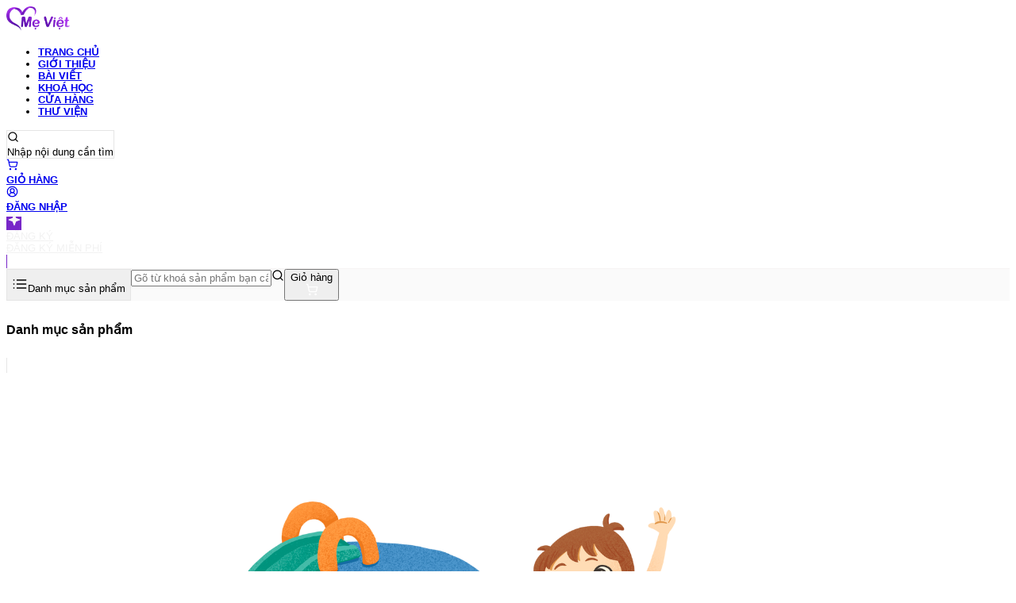

--- FILE ---
content_type: text/html; charset=utf-8
request_url: https://meviet.vn/shop?add-to-cart=2240
body_size: 29851
content:
<!DOCTYPE html><html class="light" lang="vi" style="scroll-behavior:smooth"><head><meta charSet="utf-8"/><meta name="viewport" content="width=device-width, initial-scale=1"/><link rel="preload" as="image" href="https://cdn.s99.vn/@meviet.vn/UjAhzez2SIrVnq_M.jpeg"/><link rel="preload" as="image" href="https://cdn.s99.vn/@meviet.vn/pI3LA3eHdIfaqB80.png"/><link rel="preload" as="image" href="https://cdn.s99.vn/@meviet.vn/7izLl8acdbIG_NGz.jpeg"/><link rel="preload" as="image" href="https://cdn.s99.vn/@meviet.vn/H3nNCAUze4tPTa3a.jpeg"/><link rel="preload" as="image" href="https://cdn.s99.vn/@meviet.vn/OA6ulc7JMvq7pJWL.jpeg"/><link rel="preload" as="image" href="https://cdn.s99.vn/@meviet.vn/0iZ6a-4MTmcn5C7D.jpeg"/><link rel="preload" as="image" href="https://cdn.s99.vn/@meviet.vn/ejoBQKsQkG67ocXz.jpeg"/><link rel="preload" as="image" href="https://cdn.s99.vn/@meviet.vn/mlVtIGzviR23oXOd.jpeg"/><link rel="preload" as="image" href="https://cdn.s99.vn/@meviet.vn/vLVc0u849H5i-B7n.png"/><link rel="preload" as="image" href="https://cdn.s99.vn/@meviet.vn/im0FWIEVBtjZ_Qoa.jpeg"/><link rel="stylesheet" href="/_next/static/chunks/77e898985e97176a.css" data-precedence="next"/><link rel="stylesheet" href="/_next/static/chunks/dce373ca1f597ccb.css" data-precedence="next"/><link rel="stylesheet" href="/_next/static/chunks/4de333da6e7fcd79.css" data-precedence="next"/><link rel="preload" as="script" fetchPriority="low" href="/_next/static/chunks/d1bda4004e76f8d1.js"/><script src="/_next/static/chunks/12c6d5051602c0d2.js" async=""></script><script src="/_next/static/chunks/539bc35035d4f796.js" async=""></script><script src="/_next/static/chunks/cafbb37150789be4.js" async=""></script><script src="/_next/static/chunks/edfe6984467370a3.js" async=""></script><script src="/_next/static/chunks/69af614134295f11.js" async=""></script><script src="/_next/static/chunks/turbopack-671d5ee57d5554ad.js" async=""></script><script src="/_next/static/chunks/d96012bcfc98706a.js" async=""></script><script src="/_next/static/chunks/8182cba999306f4b.js" async=""></script><script src="/_next/static/chunks/6e5f49b27ba5e629.js" async=""></script><script src="/_next/static/chunks/dbb2776d6030c142.js" async=""></script><script src="/_next/static/chunks/a4c27034aa3893cf.js" async=""></script><script src="/_next/static/chunks/3eb3e74cd29ed24e.js" async=""></script><script src="/_next/static/chunks/645ebf087d9c48da.js" async=""></script><script src="/_next/static/chunks/fc48d6857321b19c.js" async=""></script><script src="/_next/static/chunks/b496dd3c930e3a2e.js" async=""></script><script src="/_next/static/chunks/db0670c7552ce616.js" async=""></script><script src="/_next/static/chunks/3f080bbec0fdaa1f.js" async=""></script><script src="/_next/static/chunks/d3188759666fcf7b.js" async=""></script><script src="/_next/static/chunks/5978f4991b9d912f.js" async=""></script><script src="/_next/static/chunks/b30e23202979b2eb.js" async=""></script><script src="/_next/static/chunks/e57813fa813101f8.js" async=""></script><script src="/_next/static/chunks/d578c1fad7ae53fc.js" async=""></script><script src="/_next/static/chunks/6fc05e7c83fb5ec3.js" async=""></script><script src="/_next/static/chunks/093c7852079d7b0a.js" async=""></script><script src="/_next/static/chunks/cfc863bbd9c2b89d.js" async=""></script><script src="/_next/static/chunks/161cd0af8607b8f6.js" async=""></script><script src="/_next/static/chunks/a4a51ad6586a4936.js" async=""></script><script src="/_next/static/chunks/b791501ba535c962.js" async=""></script><script src="/_next/static/chunks/815c72958e9f0fc3.js" async=""></script><script src="/_next/static/chunks/ba513682c30d6fe3.js" async=""></script><script src="/_next/static/chunks/774359e8ff9cdd3e.js" async=""></script><script src="/_next/static/chunks/ff995b0d9d727930.js" async=""></script><script src="/_next/static/chunks/97211b87b0bd11c7.js" async=""></script><script src="/_next/static/chunks/db5cb3f5ef002d2c.js" async=""></script><script src="/_next/static/chunks/260e985630027a9e.js" async=""></script><script src="/_next/static/chunks/972cc7df1cad07f3.js" async=""></script><script src="/_next/static/chunks/fe5224669edfc867.js" async=""></script><script src="/_next/static/chunks/d52aa433631b1ae6.js" async=""></script><script src="/_next/static/chunks/d59dc9d6f27a83e7.js" async=""></script><script src="/_next/static/chunks/e5c957b54074208a.js" async=""></script><script src="/_next/static/chunks/c195eed25fc4ae00.js" async=""></script><script src="/_next/static/chunks/757df3d680867997.js" async=""></script><script src="/_next/static/chunks/e91827836b84ce51.js" async=""></script><script src="/_next/static/chunks/e787f69fdecff748.js" async=""></script><script src="/_next/static/chunks/cf67f2c5fc9927d9.js" async=""></script><script src="/_next/static/chunks/74c9732f889ffc6c.js" async=""></script><script src="/_next/static/chunks/f35dce0a7ab3685c.js" async=""></script><script src="/_next/static/chunks/02d834c6ab5c4dde.js" async=""></script><script src="/_next/static/chunks/c56c47ca6777ba57.js" async=""></script><script src="/_next/static/chunks/140b6c97e8ce5744.js" async=""></script><script src="/_next/static/chunks/fbe006fca4a8a041.js" async=""></script><script src="/_next/static/chunks/c74dc8061a654efd.js" async=""></script><script src="/_next/static/chunks/fde080f109fabfff.js" async=""></script><script src="/_next/static/chunks/5a1fcef14824e503.js" async=""></script><link rel="preload" href="https://www.googletagmanager.com/gtag/js?id=UA-144472473-1" as="script" crossorigin=""/><link rel="preload" as="image" href="https://cdn.s99.vn/@meviet.vn/bcymL1VLJ-92TCTQ.jpeg"/><link rel="preload" as="image" href="https://cdn.s99.vn/@meviet.vn/RpKIbk7awzga5uvQ.jpeg"/><link rel="preload" as="image" href="https://cdn.s99.vn/@meviet.vn/twro9yT_fmqbtKxz.jpeg"/><link rel="preload" as="image" href="https://cdn.s99.vn/@meviet.vn/RMA-LEm0GHsWXBom.jpeg"/><link rel="preload" as="image" href="https://cdn.s99.vn/@meviet.vn/GLfOTFpiXsznRIpW.jpeg"/><link rel="preload" as="image" href="https://cdn.s99.vn/@meviet.vn/MU3D9FDkSgGgj_mq.jpeg"/><link rel="preload" as="image" href="https://cdn.s99.vn/@meviet.vn/bzugDumsqda1NDC7.jpeg"/><link rel="preload" as="image" href="https://thaihoanghd.com/wp-content/uploads/2025/04/Thiet-ke-chua-co-ten-6-1.png"/><link rel="preload" as="image" href="https://cdn.s99.vn/@meviet.vn/QQivGf2AB-thumb-web-2png.png"/><link rel="preload" as="image" href="https://cdn.s99.vn/@meviet.vn/9MHZL5seP-thumb-web-5png.png"/><link rel="preload" as="image" href="https://cdn.s99.vn/@meviet.vn/NwFvblqXEW2FL-TT.png"/><link rel="preload" as="image" href="https://thaihoanghd.com/wp-content/uploads/2025/04/Thiet-ke-chua-co-ten-7.png"/><link rel="preload" as="image" href="https://cdn.s99.vn/@meviet.vn/ZszxULWQlmdPdzFy.jpeg"/><link rel="preload" as="image" href="https://cdn.s99.vn/@meviet.vn/GBosvWDKr-thumb-web-8png.png"/><link rel="preload" as="image" href="https://cdn.s99.vn/@meviet.vn/VyeQ_xcPwJZ2suDh.png"/><link rel="preload" as="image" href="https://thaihoanghd.com/wp-content/uploads/2025/04/Thiet-ke-chua-co-ten-4-1.png"/><link rel="preload" as="image" href="https://thaihoanghd.com/wp-content/uploads/2025/05/Thiet-ke-chua-co-ten-19.png"/><link rel="preload" as="image" href="https://cdn.s99.vn/@meviet.vn/pvmhh5ronJVsY_7S.jpeg"/><link rel="preload" as="image" href="https://cdn.s99.vn/@meviet.vn/1f0b-xaQtcl2ersD.jpeg"/><link rel="preload" as="image" href="https://cdn.s99.vn/@meviet.vn/hfSzRmVGzyira4fh.jpeg"/><link rel="preload" as="image" href="https://cdn.s99.vn/@meviet.vn/nWxbVfQV5gWjfbLS.jpeg"/><link rel="preload" as="image" href="https://cdn.s99.vn/@meviet.vn/z8VwLKSRDtcWiJJ5.jpeg"/><link rel="preload" as="image" href="https://cdn.s99.vn/@meviet.vn/u2KGlqoiBxllcj6H.jpeg"/><link rel="preload" as="image" href="https://cdn.s99.vn/@meviet.vn/XAMD3YoiXzSRszxl.jpeg"/><link rel="preload" as="image" href="https://cdn.s99.vn/@meviet.vn/1zzYvQNveSCydv7e.jpeg"/><link rel="preload" as="image" href="https://cdn.s99.vn/@meviet.vn/u8TlsQ31a0YEWGxC.jpeg"/><link rel="preload" as="image" href="https://cdn.s99.vn/@meviet.vn/RrU4YMUvDNxBM11m.jpeg"/><link rel="preload" as="image" href="https://cdn.s99.vn/@meviet.vn/D8jPBMmJzEoRIMDU.jpeg"/><link rel="preload" as="image" href="https://cdn.s99.vn/@meviet.vn/DyOJAH430GSJjrWc.jpeg"/><link rel="preload" as="image" href="https://cdn.s99.vn/@meviet.vn/O-Rwbdw3MKUcofNW.jpeg"/><link rel="preload" as="image" href="https://cdn.s99.vn/@meviet.vn/fh49g7IpHs5HEEmG.jpeg"/><link rel="preload" as="image" href="https://cdn.s99.vn/@meviet.vn/YjyeBZ_GrQMf99zg.jpeg"/><link rel="preload" as="image" href="https://cdn.s99.vn/@meviet.vn/2THBH86vIoykNnDY.jpeg"/><link rel="preload" as="image" href="https://cdn.s99.vn/@meviet.vn/oxjKGgyodvrHfube.jpeg"/><link rel="preload" as="image" href="https://cdn.s99.vn/@meviet.vn/aI8yO1ULzP_6EpG0.jpeg"/><link rel="preload" as="image" href="https://cdn.s99.vn/@meviet.vn/K7wg_XtP-B4KTiE-.jpeg"/><script src="/_next/static/chunks/a6dad97d9634a72d.js" noModule=""></script><style id="antd-cssinjs" data-rc-order="prepend" data-rc-priority="-1000">a:where(.css-df2kse){color:#1677ff;text-decoration:none;background-color:transparent;outline:none;cursor:pointer;transition:color 0.3s;-webkit-text-decoration-skip:objects;}a:where(.css-df2kse):hover{color:#69b1ff;}a:where(.css-df2kse):active{color:#0958d9;}a:where(.css-df2kse):active,a:where(.css-df2kse):hover{text-decoration:none;outline:0;}a:where(.css-df2kse):focus{text-decoration:none;outline:0;}a:where(.css-df2kse)[disabled]{color:rgba(0,0,0,0.25);cursor:not-allowed;}:where(.css-df2kse) a{color:#1677ff;text-decoration:none;background-color:transparent;outline:none;cursor:pointer;transition:color 0.3s;-webkit-text-decoration-skip:objects;}:where(.css-df2kse) a:hover{color:#69b1ff;}:where(.css-df2kse) a:active{color:#0958d9;}:where(.css-df2kse) a:active,:where(.css-df2kse) a:hover{text-decoration:none;outline:0;}:where(.css-df2kse) a:focus{text-decoration:none;outline:0;}:where(.css-df2kse) a[disabled]{color:rgba(0,0,0,0.25);cursor:not-allowed;}:where(.css-df2kse).anticon{display:inline-flex;align-items:center;color:inherit;font-style:normal;line-height:0;text-align:center;text-transform:none;vertical-align:-0.125em;text-rendering:optimizeLegibility;-webkit-font-smoothing:antialiased;-moz-osx-font-smoothing:grayscale;}:where(.css-df2kse).anticon >*{line-height:1;}:where(.css-df2kse).anticon svg{display:inline-block;}:where(.css-df2kse).anticon .anticon .anticon-icon{display:block;}:where(.css-df2kse).ant-popover{box-sizing:border-box;margin:0;padding:0;color:rgba(0,0,0,0.88);font-size:14px;line-height:1.5714285714285714;list-style:none;font-family:-apple-system,BlinkMacSystemFont,'Segoe UI',Roboto,'Helvetica Neue',Arial,'Noto Sans',sans-serif,'Apple Color Emoji','Segoe UI Emoji','Segoe UI Symbol','Noto Color Emoji';position:absolute;top:0;left:0;z-index:1030;font-weight:normal;white-space:normal;text-align:start;cursor:auto;user-select:text;--valid-offset-x:var(--arrow-offset-horizontal, var(--arrow-x));transform-origin:var(--valid-offset-x, 50%) var(--arrow-y, 50%);--antd-arrow-background-color:#ffffff;width:max-content;max-width:100vw;}:where(.css-df2kse).ant-popover-rtl{direction:rtl;}:where(.css-df2kse).ant-popover-hidden{display:none;}:where(.css-df2kse).ant-popover .ant-popover-content{position:relative;}:where(.css-df2kse).ant-popover .ant-popover-inner{background-color:#ffffff;background-clip:padding-box;border-radius:8px;box-shadow:0 6px 16px 0 rgba(0, 0, 0, 0.08),0 3px 6px -4px rgba(0, 0, 0, 0.12),0 9px 28px 8px rgba(0, 0, 0, 0.05);padding:12px;}:where(.css-df2kse).ant-popover .ant-popover-title{min-width:177px;margin-bottom:8px;color:rgba(0,0,0,0.88);font-weight:600;border-bottom:none;padding:0;}:where(.css-df2kse).ant-popover .ant-popover-inner-content{color:rgba(0,0,0,0.88);padding:0;}:where(.css-df2kse).ant-popover .ant-popover-arrow{position:absolute;z-index:1;display:block;pointer-events:none;width:16px;height:16px;overflow:hidden;}:where(.css-df2kse).ant-popover .ant-popover-arrow::before{position:absolute;bottom:0;inset-inline-start:0;width:16px;height:8px;background:var(--antd-arrow-background-color);clip-path:polygon(1.6568542494923806px 100%, 50% 1.6568542494923806px, 14.34314575050762px 100%, 1.6568542494923806px 100%);clip-path:path('M 0 8 A 4 4 0 0 0 2.82842712474619 6.82842712474619 L 6.585786437626905 3.0710678118654755 A 2 2 0 0 1 9.414213562373096 3.0710678118654755 L 13.17157287525381 6.82842712474619 A 4 4 0 0 0 16 8 Z');content:"";}:where(.css-df2kse).ant-popover .ant-popover-arrow::after{content:"";position:absolute;width:8.970562748477143px;height:8.970562748477143px;bottom:0;inset-inline:0;margin:auto;border-radius:0 0 2px 0;transform:translateY(50%) rotate(-135deg);box-shadow:2px 2px 5px rgba(0, 0, 0, 0.05);z-index:0;background:transparent;}:where(.css-df2kse).ant-popover .ant-popover-arrow:before{background:var(--antd-arrow-background-color);}:where(.css-df2kse).ant-popover-placement-top>.ant-popover-arrow,:where(.css-df2kse).ant-popover-placement-topLeft>.ant-popover-arrow,:where(.css-df2kse).ant-popover-placement-topRight>.ant-popover-arrow{bottom:0;transform:translateY(100%) rotate(180deg);}:where(.css-df2kse).ant-popover-placement-top>.ant-popover-arrow{left:50%;transform:translateX(-50%) translateY(100%) rotate(180deg);}:where(.css-df2kse).ant-popover-placement-topLeft{--arrow-offset-horizontal:12px;}:where(.css-df2kse).ant-popover-placement-topLeft >.ant-popover-arrow{left:12px;}:where(.css-df2kse).ant-popover-placement-topRight{--arrow-offset-horizontal:calc(100% - 12px);}:where(.css-df2kse).ant-popover-placement-topRight >.ant-popover-arrow{right:12px;}:where(.css-df2kse).ant-popover-placement-bottom>.ant-popover-arrow,:where(.css-df2kse).ant-popover-placement-bottomLeft>.ant-popover-arrow,:where(.css-df2kse).ant-popover-placement-bottomRight>.ant-popover-arrow{top:0;transform:translateY(-100%);}:where(.css-df2kse).ant-popover-placement-bottom>.ant-popover-arrow{left:50%;transform:translateX(-50%) translateY(-100%);}:where(.css-df2kse).ant-popover-placement-bottomLeft{--arrow-offset-horizontal:12px;}:where(.css-df2kse).ant-popover-placement-bottomLeft >.ant-popover-arrow{left:12px;}:where(.css-df2kse).ant-popover-placement-bottomRight{--arrow-offset-horizontal:calc(100% - 12px);}:where(.css-df2kse).ant-popover-placement-bottomRight >.ant-popover-arrow{right:12px;}:where(.css-df2kse).ant-popover-placement-left>.ant-popover-arrow,:where(.css-df2kse).ant-popover-placement-leftTop>.ant-popover-arrow,:where(.css-df2kse).ant-popover-placement-leftBottom>.ant-popover-arrow{right:0;transform:translateX(100%) rotate(90deg);}:where(.css-df2kse).ant-popover-placement-left>.ant-popover-arrow{top:50%;transform:translateY(-50%) translateX(100%) rotate(90deg);}:where(.css-df2kse).ant-popover-placement-leftTop>.ant-popover-arrow{top:8px;}:where(.css-df2kse).ant-popover-placement-leftBottom>.ant-popover-arrow{bottom:8px;}:where(.css-df2kse).ant-popover-placement-right>.ant-popover-arrow,:where(.css-df2kse).ant-popover-placement-rightTop>.ant-popover-arrow,:where(.css-df2kse).ant-popover-placement-rightBottom>.ant-popover-arrow{left:0;transform:translateX(-100%) rotate(-90deg);}:where(.css-df2kse).ant-popover-placement-right>.ant-popover-arrow{top:50%;transform:translateY(-50%) translateX(-100%) rotate(-90deg);}:where(.css-df2kse).ant-popover-placement-rightTop>.ant-popover-arrow{top:8px;}:where(.css-df2kse).ant-popover-placement-rightBottom>.ant-popover-arrow{bottom:8px;}:where(.css-df2kse).ant-popover-pure{position:relative;max-width:none;margin:16px;display:inline-block;}:where(.css-df2kse).ant-popover-pure .ant-popover-content{display:inline-block;}:where(.css-df2kse).ant-popover.ant-popover-blue{--antd-arrow-background-color:#1677ff;}:where(.css-df2kse).ant-popover.ant-popover-blue .ant-popover-inner{background-color:#1677ff;}:where(.css-df2kse).ant-popover.ant-popover-blue .ant-popover-arrow{background:transparent;}:where(.css-df2kse).ant-popover.ant-popover-purple{--antd-arrow-background-color:#722ed1;}:where(.css-df2kse).ant-popover.ant-popover-purple .ant-popover-inner{background-color:#722ed1;}:where(.css-df2kse).ant-popover.ant-popover-purple .ant-popover-arrow{background:transparent;}:where(.css-df2kse).ant-popover.ant-popover-cyan{--antd-arrow-background-color:#13c2c2;}:where(.css-df2kse).ant-popover.ant-popover-cyan .ant-popover-inner{background-color:#13c2c2;}:where(.css-df2kse).ant-popover.ant-popover-cyan .ant-popover-arrow{background:transparent;}:where(.css-df2kse).ant-popover.ant-popover-green{--antd-arrow-background-color:#52c41a;}:where(.css-df2kse).ant-popover.ant-popover-green .ant-popover-inner{background-color:#52c41a;}:where(.css-df2kse).ant-popover.ant-popover-green .ant-popover-arrow{background:transparent;}:where(.css-df2kse).ant-popover.ant-popover-magenta{--antd-arrow-background-color:#eb2f96;}:where(.css-df2kse).ant-popover.ant-popover-magenta .ant-popover-inner{background-color:#eb2f96;}:where(.css-df2kse).ant-popover.ant-popover-magenta .ant-popover-arrow{background:transparent;}:where(.css-df2kse).ant-popover.ant-popover-pink{--antd-arrow-background-color:#eb2f96;}:where(.css-df2kse).ant-popover.ant-popover-pink .ant-popover-inner{background-color:#eb2f96;}:where(.css-df2kse).ant-popover.ant-popover-pink .ant-popover-arrow{background:transparent;}:where(.css-df2kse).ant-popover.ant-popover-red{--antd-arrow-background-color:#f5222d;}:where(.css-df2kse).ant-popover.ant-popover-red .ant-popover-inner{background-color:#f5222d;}:where(.css-df2kse).ant-popover.ant-popover-red .ant-popover-arrow{background:transparent;}:where(.css-df2kse).ant-popover.ant-popover-orange{--antd-arrow-background-color:#fa8c16;}:where(.css-df2kse).ant-popover.ant-popover-orange .ant-popover-inner{background-color:#fa8c16;}:where(.css-df2kse).ant-popover.ant-popover-orange .ant-popover-arrow{background:transparent;}:where(.css-df2kse).ant-popover.ant-popover-yellow{--antd-arrow-background-color:#fadb14;}:where(.css-df2kse).ant-popover.ant-popover-yellow .ant-popover-inner{background-color:#fadb14;}:where(.css-df2kse).ant-popover.ant-popover-yellow .ant-popover-arrow{background:transparent;}:where(.css-df2kse).ant-popover.ant-popover-volcano{--antd-arrow-background-color:#fa541c;}:where(.css-df2kse).ant-popover.ant-popover-volcano .ant-popover-inner{background-color:#fa541c;}:where(.css-df2kse).ant-popover.ant-popover-volcano .ant-popover-arrow{background:transparent;}:where(.css-df2kse).ant-popover.ant-popover-geekblue{--antd-arrow-background-color:#2f54eb;}:where(.css-df2kse).ant-popover.ant-popover-geekblue .ant-popover-inner{background-color:#2f54eb;}:where(.css-df2kse).ant-popover.ant-popover-geekblue .ant-popover-arrow{background:transparent;}:where(.css-df2kse).ant-popover.ant-popover-lime{--antd-arrow-background-color:#a0d911;}:where(.css-df2kse).ant-popover.ant-popover-lime .ant-popover-inner{background-color:#a0d911;}:where(.css-df2kse).ant-popover.ant-popover-lime .ant-popover-arrow{background:transparent;}:where(.css-df2kse).ant-popover.ant-popover-gold{--antd-arrow-background-color:#faad14;}:where(.css-df2kse).ant-popover.ant-popover-gold .ant-popover-inner{background-color:#faad14;}:where(.css-df2kse).ant-popover.ant-popover-gold .ant-popover-arrow{background:transparent;}:where(.css-df2kse).ant-zoom-big-enter,:where(.css-df2kse).ant-zoom-big-appear{animation-duration:0.2s;animation-fill-mode:both;animation-play-state:paused;}:where(.css-df2kse).ant-zoom-big-leave{animation-duration:0.2s;animation-fill-mode:both;animation-play-state:paused;}:where(.css-df2kse).ant-zoom-big-enter.ant-zoom-big-enter-active,:where(.css-df2kse).ant-zoom-big-appear.ant-zoom-big-appear-active{animation-name:css-df2kse-antZoomBigIn;animation-play-state:running;}:where(.css-df2kse).ant-zoom-big-leave.ant-zoom-big-leave-active{animation-name:css-df2kse-antZoomBigOut;animation-play-state:running;pointer-events:none;}:where(.css-df2kse).ant-zoom-big-enter,:where(.css-df2kse).ant-zoom-big-appear{transform:scale(0);opacity:0;animation-timing-function:cubic-bezier(0.08, 0.82, 0.17, 1);}:where(.css-df2kse).ant-zoom-big-enter-prepare,:where(.css-df2kse).ant-zoom-big-appear-prepare{transform:none;}:where(.css-df2kse).ant-zoom-big-leave{animation-timing-function:cubic-bezier(0.78, 0.14, 0.15, 0.86);}@keyframes css-df2kse-antZoomBigIn{0%{transform:scale(0.8);opacity:0;}100%{transform:scale(1);opacity:1;}}@keyframes css-df2kse-antZoomBigOut{0%{transform:scale(1);}100%{transform:scale(0.8);opacity:0;}}:where(.css-df2kse).ant-tooltip{box-sizing:border-box;margin:0;padding:0;color:rgba(0,0,0,0.88);font-size:14px;line-height:1.5714285714285714;list-style:none;font-family:-apple-system,BlinkMacSystemFont,'Segoe UI',Roboto,'Helvetica Neue',Arial,'Noto Sans',sans-serif,'Apple Color Emoji','Segoe UI Emoji','Segoe UI Symbol','Noto Color Emoji';position:absolute;z-index:1070;display:block;width:max-content;max-width:250px;visibility:visible;--valid-offset-x:var(--arrow-offset-horizontal, var(--arrow-x));transform-origin:var(--valid-offset-x, 50%) var(--arrow-y, 50%);--antd-arrow-background-color:rgba(0,0,0,0.85);}:where(.css-df2kse).ant-tooltip-hidden{display:none;}:where(.css-df2kse).ant-tooltip .ant-tooltip-inner{min-width:28px;min-height:32px;padding:6px 8px;color:var(--ant-tooltip-color, #fff);text-align:start;text-decoration:none;word-wrap:break-word;background-color:rgba(0,0,0,0.85);border-radius:6px;box-shadow:0 6px 16px 0 rgba(0, 0, 0, 0.08),0 3px 6px -4px rgba(0, 0, 0, 0.12),0 9px 28px 8px rgba(0, 0, 0, 0.05);box-sizing:border-box;}:where(.css-df2kse).ant-tooltip-placement-topLeft,:where(.css-df2kse).ant-tooltip-placement-topRight,:where(.css-df2kse).ant-tooltip-placement-bottomLeft,:where(.css-df2kse).ant-tooltip-placement-bottomRight{min-width:34px;}:where(.css-df2kse).ant-tooltip-placement-left .ant-tooltip-inner,:where(.css-df2kse).ant-tooltip-placement-leftTop .ant-tooltip-inner,:where(.css-df2kse).ant-tooltip-placement-leftBottom .ant-tooltip-inner,:where(.css-df2kse).ant-tooltip-placement-right .ant-tooltip-inner,:where(.css-df2kse).ant-tooltip-placement-rightTop .ant-tooltip-inner,:where(.css-df2kse).ant-tooltip-placement-rightBottom .ant-tooltip-inner{border-radius:6px;}:where(.css-df2kse).ant-tooltip .ant-tooltip-content{position:relative;}:where(.css-df2kse).ant-tooltip.ant-tooltip-blue .ant-tooltip-inner{background-color:#1677ff;}:where(.css-df2kse).ant-tooltip.ant-tooltip-blue .ant-tooltip-arrow{--antd-arrow-background-color:#1677ff;}:where(.css-df2kse).ant-tooltip.ant-tooltip-purple .ant-tooltip-inner{background-color:#722ed1;}:where(.css-df2kse).ant-tooltip.ant-tooltip-purple .ant-tooltip-arrow{--antd-arrow-background-color:#722ed1;}:where(.css-df2kse).ant-tooltip.ant-tooltip-cyan .ant-tooltip-inner{background-color:#13c2c2;}:where(.css-df2kse).ant-tooltip.ant-tooltip-cyan .ant-tooltip-arrow{--antd-arrow-background-color:#13c2c2;}:where(.css-df2kse).ant-tooltip.ant-tooltip-green .ant-tooltip-inner{background-color:#52c41a;}:where(.css-df2kse).ant-tooltip.ant-tooltip-green .ant-tooltip-arrow{--antd-arrow-background-color:#52c41a;}:where(.css-df2kse).ant-tooltip.ant-tooltip-magenta .ant-tooltip-inner{background-color:#eb2f96;}:where(.css-df2kse).ant-tooltip.ant-tooltip-magenta .ant-tooltip-arrow{--antd-arrow-background-color:#eb2f96;}:where(.css-df2kse).ant-tooltip.ant-tooltip-pink .ant-tooltip-inner{background-color:#eb2f96;}:where(.css-df2kse).ant-tooltip.ant-tooltip-pink .ant-tooltip-arrow{--antd-arrow-background-color:#eb2f96;}:where(.css-df2kse).ant-tooltip.ant-tooltip-red .ant-tooltip-inner{background-color:#f5222d;}:where(.css-df2kse).ant-tooltip.ant-tooltip-red .ant-tooltip-arrow{--antd-arrow-background-color:#f5222d;}:where(.css-df2kse).ant-tooltip.ant-tooltip-orange .ant-tooltip-inner{background-color:#fa8c16;}:where(.css-df2kse).ant-tooltip.ant-tooltip-orange .ant-tooltip-arrow{--antd-arrow-background-color:#fa8c16;}:where(.css-df2kse).ant-tooltip.ant-tooltip-yellow .ant-tooltip-inner{background-color:#fadb14;}:where(.css-df2kse).ant-tooltip.ant-tooltip-yellow .ant-tooltip-arrow{--antd-arrow-background-color:#fadb14;}:where(.css-df2kse).ant-tooltip.ant-tooltip-volcano .ant-tooltip-inner{background-color:#fa541c;}:where(.css-df2kse).ant-tooltip.ant-tooltip-volcano .ant-tooltip-arrow{--antd-arrow-background-color:#fa541c;}:where(.css-df2kse).ant-tooltip.ant-tooltip-geekblue .ant-tooltip-inner{background-color:#2f54eb;}:where(.css-df2kse).ant-tooltip.ant-tooltip-geekblue .ant-tooltip-arrow{--antd-arrow-background-color:#2f54eb;}:where(.css-df2kse).ant-tooltip.ant-tooltip-lime .ant-tooltip-inner{background-color:#a0d911;}:where(.css-df2kse).ant-tooltip.ant-tooltip-lime .ant-tooltip-arrow{--antd-arrow-background-color:#a0d911;}:where(.css-df2kse).ant-tooltip.ant-tooltip-gold .ant-tooltip-inner{background-color:#faad14;}:where(.css-df2kse).ant-tooltip.ant-tooltip-gold .ant-tooltip-arrow{--antd-arrow-background-color:#faad14;}:where(.css-df2kse).ant-tooltip-rtl{direction:rtl;}:where(.css-df2kse).ant-tooltip .ant-tooltip-arrow{position:absolute;z-index:1;display:block;pointer-events:none;width:16px;height:16px;overflow:hidden;}:where(.css-df2kse).ant-tooltip .ant-tooltip-arrow::before{position:absolute;bottom:0;inset-inline-start:0;width:16px;height:8px;background:var(--antd-arrow-background-color);clip-path:polygon(1.6568542494923806px 100%, 50% 1.6568542494923806px, 14.34314575050762px 100%, 1.6568542494923806px 100%);clip-path:path('M 0 8 A 4 4 0 0 0 2.82842712474619 6.82842712474619 L 6.585786437626905 3.0710678118654755 A 2 2 0 0 1 9.414213562373096 3.0710678118654755 L 13.17157287525381 6.82842712474619 A 4 4 0 0 0 16 8 Z');content:"";}:where(.css-df2kse).ant-tooltip .ant-tooltip-arrow::after{content:"";position:absolute;width:8.970562748477143px;height:8.970562748477143px;bottom:0;inset-inline:0;margin:auto;border-radius:0 0 2px 0;transform:translateY(50%) rotate(-135deg);box-shadow:2px 2px 5px rgba(0, 0, 0, 0.05);z-index:0;background:transparent;}:where(.css-df2kse).ant-tooltip .ant-tooltip-arrow:before{background:var(--antd-arrow-background-color);}:where(.css-df2kse).ant-tooltip-placement-top>.ant-tooltip-arrow,:where(.css-df2kse).ant-tooltip-placement-topLeft>.ant-tooltip-arrow,:where(.css-df2kse).ant-tooltip-placement-topRight>.ant-tooltip-arrow{bottom:0;transform:translateY(100%) rotate(180deg);}:where(.css-df2kse).ant-tooltip-placement-top>.ant-tooltip-arrow{left:50%;transform:translateX(-50%) translateY(100%) rotate(180deg);}:where(.css-df2kse).ant-tooltip-placement-topLeft{--arrow-offset-horizontal:12px;}:where(.css-df2kse).ant-tooltip-placement-topLeft >.ant-tooltip-arrow{left:12px;}:where(.css-df2kse).ant-tooltip-placement-topRight{--arrow-offset-horizontal:calc(100% - 12px);}:where(.css-df2kse).ant-tooltip-placement-topRight >.ant-tooltip-arrow{right:12px;}:where(.css-df2kse).ant-tooltip-placement-bottom>.ant-tooltip-arrow,:where(.css-df2kse).ant-tooltip-placement-bottomLeft>.ant-tooltip-arrow,:where(.css-df2kse).ant-tooltip-placement-bottomRight>.ant-tooltip-arrow{top:0;transform:translateY(-100%);}:where(.css-df2kse).ant-tooltip-placement-bottom>.ant-tooltip-arrow{left:50%;transform:translateX(-50%) translateY(-100%);}:where(.css-df2kse).ant-tooltip-placement-bottomLeft{--arrow-offset-horizontal:12px;}:where(.css-df2kse).ant-tooltip-placement-bottomLeft >.ant-tooltip-arrow{left:12px;}:where(.css-df2kse).ant-tooltip-placement-bottomRight{--arrow-offset-horizontal:calc(100% - 12px);}:where(.css-df2kse).ant-tooltip-placement-bottomRight >.ant-tooltip-arrow{right:12px;}:where(.css-df2kse).ant-tooltip-placement-left>.ant-tooltip-arrow,:where(.css-df2kse).ant-tooltip-placement-leftTop>.ant-tooltip-arrow,:where(.css-df2kse).ant-tooltip-placement-leftBottom>.ant-tooltip-arrow{right:0;transform:translateX(100%) rotate(90deg);}:where(.css-df2kse).ant-tooltip-placement-left>.ant-tooltip-arrow{top:50%;transform:translateY(-50%) translateX(100%) rotate(90deg);}:where(.css-df2kse).ant-tooltip-placement-leftTop>.ant-tooltip-arrow{top:8px;}:where(.css-df2kse).ant-tooltip-placement-leftBottom>.ant-tooltip-arrow{bottom:8px;}:where(.css-df2kse).ant-tooltip-placement-right>.ant-tooltip-arrow,:where(.css-df2kse).ant-tooltip-placement-rightTop>.ant-tooltip-arrow,:where(.css-df2kse).ant-tooltip-placement-rightBottom>.ant-tooltip-arrow{left:0;transform:translateX(-100%) rotate(-90deg);}:where(.css-df2kse).ant-tooltip-placement-right>.ant-tooltip-arrow{top:50%;transform:translateY(-50%) translateX(-100%) rotate(-90deg);}:where(.css-df2kse).ant-tooltip-placement-rightTop>.ant-tooltip-arrow{top:8px;}:where(.css-df2kse).ant-tooltip-placement-rightBottom>.ant-tooltip-arrow{bottom:8px;}:where(.css-df2kse).ant-tooltip-pure{position:relative;max-width:none;margin:16px;}:where(.css-df2kse).ant-zoom-big-fast-enter,:where(.css-df2kse).ant-zoom-big-fast-appear{animation-duration:0.1s;animation-fill-mode:both;animation-play-state:paused;}:where(.css-df2kse).ant-zoom-big-fast-leave{animation-duration:0.1s;animation-fill-mode:both;animation-play-state:paused;}:where(.css-df2kse).ant-zoom-big-fast-enter.ant-zoom-big-fast-enter-active,:where(.css-df2kse).ant-zoom-big-fast-appear.ant-zoom-big-fast-appear-active{animation-name:css-df2kse-antZoomBigIn;animation-play-state:running;}:where(.css-df2kse).ant-zoom-big-fast-leave.ant-zoom-big-fast-leave-active{animation-name:css-df2kse-antZoomBigOut;animation-play-state:running;pointer-events:none;}:where(.css-df2kse).ant-zoom-big-fast-enter,:where(.css-df2kse).ant-zoom-big-fast-appear{transform:scale(0);opacity:0;animation-timing-function:cubic-bezier(0.08, 0.82, 0.17, 1);}:where(.css-df2kse).ant-zoom-big-fast-enter-prepare,:where(.css-df2kse).ant-zoom-big-fast-appear-prepare{transform:none;}:where(.css-df2kse).ant-zoom-big-fast-leave{animation-timing-function:cubic-bezier(0.78, 0.14, 0.15, 0.86);}:where(.css-df2kse).ant-badge{font-family:-apple-system,BlinkMacSystemFont,'Segoe UI',Roboto,'Helvetica Neue',Arial,'Noto Sans',sans-serif,'Apple Color Emoji','Segoe UI Emoji','Segoe UI Symbol','Noto Color Emoji';font-size:14px;box-sizing:border-box;}:where(.css-df2kse).ant-badge::before,:where(.css-df2kse).ant-badge::after{box-sizing:border-box;}:where(.css-df2kse).ant-badge [class^="ant-badge"],:where(.css-df2kse).ant-badge [class*=" ant-badge"]{box-sizing:border-box;}:where(.css-df2kse).ant-badge [class^="ant-badge"]::before,:where(.css-df2kse).ant-badge [class*=" ant-badge"]::before,:where(.css-df2kse).ant-badge [class^="ant-badge"]::after,:where(.css-df2kse).ant-badge [class*=" ant-badge"]::after{box-sizing:border-box;}:where(.css-df2kse).ant-badge{box-sizing:border-box;margin:0;padding:0;color:rgba(0,0,0,0.88);font-size:14px;line-height:1;list-style:none;font-family:-apple-system,BlinkMacSystemFont,'Segoe UI',Roboto,'Helvetica Neue',Arial,'Noto Sans',sans-serif,'Apple Color Emoji','Segoe UI Emoji','Segoe UI Symbol','Noto Color Emoji';position:relative;display:inline-block;width:fit-content;}:where(.css-df2kse).ant-badge .ant-badge-count{display:inline-flex;justify-content:center;z-index:auto;min-width:20px;height:20px;color:#fff;font-weight:normal;font-size:12px;line-height:20px;white-space:nowrap;text-align:center;background:#ff4d4f;border-radius:10px;box-shadow:0 0 0 1px #ffffff;transition:background 0.2s;}:where(.css-df2kse).ant-badge .ant-badge-count a{color:#fff;}:where(.css-df2kse).ant-badge .ant-badge-count a:hover{color:#fff;}a:hover :where(.css-df2kse).ant-badge .ant-badge-count{background:#ff7875;}:where(.css-df2kse).ant-badge .ant-badge-count-sm{min-width:14px;height:14px;font-size:12px;line-height:14px;border-radius:7px;}:where(.css-df2kse).ant-badge .ant-badge-multiple-words{padding:0 8px;}:where(.css-df2kse).ant-badge .ant-badge-multiple-words bdi{unicode-bidi:plaintext;}:where(.css-df2kse).ant-badge .ant-badge-dot{z-index:auto;width:6px;min-width:6px;height:6px;background:#ff4d4f;border-radius:100%;box-shadow:0 0 0 1px #ffffff;}:where(.css-df2kse).ant-badge .ant-badge-count,:where(.css-df2kse).ant-badge .ant-badge-dot,:where(.css-df2kse).ant-badge .ant-scroll-number-custom-component{position:absolute;top:0;inset-inline-end:0;transform:translate(50%, -50%);transform-origin:100% 0%;}:where(.css-df2kse).ant-badge .ant-badge-count.anticon-spin,:where(.css-df2kse).ant-badge .ant-badge-dot.anticon-spin,:where(.css-df2kse).ant-badge .ant-scroll-number-custom-component.anticon-spin{animation-name:css-df2kse-antBadgeLoadingCircle;animation-duration:1s;animation-iteration-count:infinite;animation-timing-function:linear;}:where(.css-df2kse).ant-badge.ant-badge-status{line-height:inherit;vertical-align:baseline;}:where(.css-df2kse).ant-badge.ant-badge-status .ant-badge-status-dot{position:relative;top:-1px;display:inline-block;width:6px;height:6px;vertical-align:middle;border-radius:50%;}:where(.css-df2kse).ant-badge.ant-badge-status .ant-badge-status-success{background-color:#52c41a;}:where(.css-df2kse).ant-badge.ant-badge-status .ant-badge-status-processing{overflow:visible;color:#1677ff;background-color:#1677ff;border-color:currentcolor;}:where(.css-df2kse).ant-badge.ant-badge-status .ant-badge-status-processing::after{position:absolute;top:0;inset-inline-start:0;width:100%;height:100%;border-width:1px;border-style:solid;border-color:inherit;border-radius:50%;animation-name:css-df2kse-antStatusProcessing;animation-duration:1.2s;animation-iteration-count:infinite;animation-timing-function:ease-in-out;content:"";}:where(.css-df2kse).ant-badge.ant-badge-status .ant-badge-status-default{background-color:rgba(0,0,0,0.25);}:where(.css-df2kse).ant-badge.ant-badge-status .ant-badge-status-error{background-color:#ff4d4f;}:where(.css-df2kse).ant-badge.ant-badge-status .ant-badge-status-warning{background-color:#faad14;}:where(.css-df2kse).ant-badge.ant-badge-status .ant-badge-status-text{margin-inline-start:8px;color:rgba(0,0,0,0.88);font-size:14px;}:where(.css-df2kse).ant-badge.ant-badge .ant-badge-color-blue{background:#1677ff;}:where(.css-df2kse).ant-badge.ant-badge .ant-badge-color-blue:not(.ant-badge-count){color:#1677ff;}a:hover :where(.css-df2kse).ant-badge.ant-badge .ant-badge-color-blue{background:#1677ff;}:where(.css-df2kse).ant-badge.ant-badge .ant-badge-color-purple{background:#722ed1;}:where(.css-df2kse).ant-badge.ant-badge .ant-badge-color-purple:not(.ant-badge-count){color:#722ed1;}a:hover :where(.css-df2kse).ant-badge.ant-badge .ant-badge-color-purple{background:#722ed1;}:where(.css-df2kse).ant-badge.ant-badge .ant-badge-color-cyan{background:#13c2c2;}:where(.css-df2kse).ant-badge.ant-badge .ant-badge-color-cyan:not(.ant-badge-count){color:#13c2c2;}a:hover :where(.css-df2kse).ant-badge.ant-badge .ant-badge-color-cyan{background:#13c2c2;}:where(.css-df2kse).ant-badge.ant-badge .ant-badge-color-green{background:#52c41a;}:where(.css-df2kse).ant-badge.ant-badge .ant-badge-color-green:not(.ant-badge-count){color:#52c41a;}a:hover :where(.css-df2kse).ant-badge.ant-badge .ant-badge-color-green{background:#52c41a;}:where(.css-df2kse).ant-badge.ant-badge .ant-badge-color-magenta{background:#eb2f96;}:where(.css-df2kse).ant-badge.ant-badge .ant-badge-color-magenta:not(.ant-badge-count){color:#eb2f96;}a:hover :where(.css-df2kse).ant-badge.ant-badge .ant-badge-color-magenta{background:#eb2f96;}:where(.css-df2kse).ant-badge.ant-badge .ant-badge-color-pink{background:#eb2f96;}:where(.css-df2kse).ant-badge.ant-badge .ant-badge-color-pink:not(.ant-badge-count){color:#eb2f96;}a:hover :where(.css-df2kse).ant-badge.ant-badge .ant-badge-color-pink{background:#eb2f96;}:where(.css-df2kse).ant-badge.ant-badge .ant-badge-color-red{background:#f5222d;}:where(.css-df2kse).ant-badge.ant-badge .ant-badge-color-red:not(.ant-badge-count){color:#f5222d;}a:hover :where(.css-df2kse).ant-badge.ant-badge .ant-badge-color-red{background:#f5222d;}:where(.css-df2kse).ant-badge.ant-badge .ant-badge-color-orange{background:#fa8c16;}:where(.css-df2kse).ant-badge.ant-badge .ant-badge-color-orange:not(.ant-badge-count){color:#fa8c16;}a:hover :where(.css-df2kse).ant-badge.ant-badge .ant-badge-color-orange{background:#fa8c16;}:where(.css-df2kse).ant-badge.ant-badge .ant-badge-color-yellow{background:#fadb14;}:where(.css-df2kse).ant-badge.ant-badge .ant-badge-color-yellow:not(.ant-badge-count){color:#fadb14;}a:hover :where(.css-df2kse).ant-badge.ant-badge .ant-badge-color-yellow{background:#fadb14;}:where(.css-df2kse).ant-badge.ant-badge .ant-badge-color-volcano{background:#fa541c;}:where(.css-df2kse).ant-badge.ant-badge .ant-badge-color-volcano:not(.ant-badge-count){color:#fa541c;}a:hover :where(.css-df2kse).ant-badge.ant-badge .ant-badge-color-volcano{background:#fa541c;}:where(.css-df2kse).ant-badge.ant-badge .ant-badge-color-geekblue{background:#2f54eb;}:where(.css-df2kse).ant-badge.ant-badge .ant-badge-color-geekblue:not(.ant-badge-count){color:#2f54eb;}a:hover :where(.css-df2kse).ant-badge.ant-badge .ant-badge-color-geekblue{background:#2f54eb;}:where(.css-df2kse).ant-badge.ant-badge .ant-badge-color-lime{background:#a0d911;}:where(.css-df2kse).ant-badge.ant-badge .ant-badge-color-lime:not(.ant-badge-count){color:#a0d911;}a:hover :where(.css-df2kse).ant-badge.ant-badge .ant-badge-color-lime{background:#a0d911;}:where(.css-df2kse).ant-badge.ant-badge .ant-badge-color-gold{background:#faad14;}:where(.css-df2kse).ant-badge.ant-badge .ant-badge-color-gold:not(.ant-badge-count){color:#faad14;}a:hover :where(.css-df2kse).ant-badge.ant-badge .ant-badge-color-gold{background:#faad14;}:where(.css-df2kse).ant-badge .ant-badge-zoom-appear,:where(.css-df2kse).ant-badge .ant-badge-zoom-enter{animation-name:css-df2kse-antZoomBadgeIn;animation-duration:0.3s;animation-timing-function:cubic-bezier(0.12, 0.4, 0.29, 1.46);animation-fill-mode:both;}:where(.css-df2kse).ant-badge .ant-badge-zoom-leave{animation-name:css-df2kse-antZoomBadgeOut;animation-duration:0.3s;animation-timing-function:cubic-bezier(0.12, 0.4, 0.29, 1.46);animation-fill-mode:both;}:where(.css-df2kse).ant-badge.ant-badge-not-a-wrapper .ant-badge-zoom-appear,:where(.css-df2kse).ant-badge.ant-badge-not-a-wrapper .ant-badge-zoom-enter{animation-name:css-df2kse-antNoWrapperZoomBadgeIn;animation-duration:0.3s;animation-timing-function:cubic-bezier(0.12, 0.4, 0.29, 1.46);}:where(.css-df2kse).ant-badge.ant-badge-not-a-wrapper .ant-badge-zoom-leave{animation-name:css-df2kse-antNoWrapperZoomBadgeOut;animation-duration:0.3s;animation-timing-function:cubic-bezier(0.12, 0.4, 0.29, 1.46);}:where(.css-df2kse).ant-badge.ant-badge-not-a-wrapper:not(.ant-badge-status){vertical-align:middle;}:where(.css-df2kse).ant-badge.ant-badge-not-a-wrapper .ant-scroll-number-custom-component,:where(.css-df2kse).ant-badge.ant-badge-not-a-wrapper .ant-badge-count{transform:none;}:where(.css-df2kse).ant-badge.ant-badge-not-a-wrapper .ant-scroll-number-custom-component,:where(.css-df2kse).ant-badge.ant-badge-not-a-wrapper .ant-scroll-number{position:relative;top:auto;display:block;transform-origin:50% 50%;}:where(.css-df2kse).ant-badge .ant-scroll-number{overflow:hidden;transition:all 0.2s cubic-bezier(0.12, 0.4, 0.29, 1.46);}:where(.css-df2kse).ant-badge .ant-scroll-number .ant-scroll-number-only{position:relative;display:inline-block;height:20px;transition:all 0.3s cubic-bezier(0.12, 0.4, 0.29, 1.46);-webkit-transform-style:preserve-3d;-webkit-backface-visibility:hidden;}:where(.css-df2kse).ant-badge .ant-scroll-number .ant-scroll-number-only >p.ant-scroll-number-only-unit{height:20px;margin:0;-webkit-transform-style:preserve-3d;-webkit-backface-visibility:hidden;}:where(.css-df2kse).ant-badge .ant-scroll-number .ant-scroll-number-symbol{vertical-align:top;}:where(.css-df2kse).ant-badge-rtl{direction:rtl;}:where(.css-df2kse).ant-badge-rtl .ant-badge-count,:where(.css-df2kse).ant-badge-rtl .ant-badge-dot,:where(.css-df2kse).ant-badge-rtl .ant-scroll-number-custom-component{transform:translate(-50%, -50%);}@keyframes css-df2kse-antBadgeLoadingCircle{0%{transform-origin:50%;}100%{transform:translate(50%, -50%) rotate(360deg);transform-origin:50%;}}@keyframes css-df2kse-antStatusProcessing{0%{transform:scale(0.8);opacity:0.5;}100%{transform:scale(2.4);opacity:0;}}@keyframes css-df2kse-antZoomBadgeIn{0%{transform:scale(0) translate(50%, -50%);opacity:0;}100%{transform:scale(1) translate(50%, -50%);}}@keyframes css-df2kse-antZoomBadgeOut{0%{transform:scale(1) translate(50%, -50%);}100%{transform:scale(0) translate(50%, -50%);opacity:0;}}@keyframes css-df2kse-antNoWrapperZoomBadgeIn{0%{transform:scale(0);opacity:0;}100%{transform:scale(1);}}@keyframes css-df2kse-antNoWrapperZoomBadgeOut{0%{transform:scale(1);}100%{transform:scale(0);opacity:0;}}:where(.css-df2kse)[class^="ant-tabs"],:where(.css-df2kse)[class*=" ant-tabs"]{font-family:-apple-system,BlinkMacSystemFont,'Segoe UI',Roboto,'Helvetica Neue',Arial,'Noto Sans',sans-serif,'Apple Color Emoji','Segoe UI Emoji','Segoe UI Symbol','Noto Color Emoji';font-size:14px;box-sizing:border-box;}:where(.css-df2kse)[class^="ant-tabs"]::before,:where(.css-df2kse)[class*=" ant-tabs"]::before,:where(.css-df2kse)[class^="ant-tabs"]::after,:where(.css-df2kse)[class*=" ant-tabs"]::after{box-sizing:border-box;}:where(.css-df2kse)[class^="ant-tabs"] [class^="ant-tabs"],:where(.css-df2kse)[class*=" ant-tabs"] [class^="ant-tabs"],:where(.css-df2kse)[class^="ant-tabs"] [class*=" ant-tabs"],:where(.css-df2kse)[class*=" ant-tabs"] [class*=" ant-tabs"]{box-sizing:border-box;}:where(.css-df2kse)[class^="ant-tabs"] [class^="ant-tabs"]::before,:where(.css-df2kse)[class*=" ant-tabs"] [class^="ant-tabs"]::before,:where(.css-df2kse)[class^="ant-tabs"] [class*=" ant-tabs"]::before,:where(.css-df2kse)[class*=" ant-tabs"] [class*=" ant-tabs"]::before,:where(.css-df2kse)[class^="ant-tabs"] [class^="ant-tabs"]::after,:where(.css-df2kse)[class*=" ant-tabs"] [class^="ant-tabs"]::after,:where(.css-df2kse)[class^="ant-tabs"] [class*=" ant-tabs"]::after,:where(.css-df2kse)[class*=" ant-tabs"] [class*=" ant-tabs"]::after{box-sizing:border-box;}:where(.css-df2kse).ant-tabs-small >.ant-tabs-nav .ant-tabs-tab{padding:8px 0;font-size:14px;}:where(.css-df2kse).ant-tabs-large >.ant-tabs-nav .ant-tabs-tab{padding:16px 0;font-size:16px;line-height:1.5;}:where(.css-df2kse).ant-tabs-card.ant-tabs-small >.ant-tabs-nav .ant-tabs-tab{padding:4px 8px;}:where(.css-df2kse).ant-tabs-card.ant-tabs-small >.ant-tabs-nav .ant-tabs-nav-add{min-width:32px;min-height:32px;}:where(.css-df2kse).ant-tabs-card.ant-tabs-small.ant-tabs-bottom >.ant-tabs-nav .ant-tabs-tab{border-radius:0 0 6px 6px;}:where(.css-df2kse).ant-tabs-card.ant-tabs-small.ant-tabs-top >.ant-tabs-nav .ant-tabs-tab{border-radius:6px 6px 0 0;}:where(.css-df2kse).ant-tabs-card.ant-tabs-small.ant-tabs-right >.ant-tabs-nav .ant-tabs-tab{border-radius:0 6px 6px 0;}:where(.css-df2kse).ant-tabs-card.ant-tabs-small.ant-tabs-left >.ant-tabs-nav .ant-tabs-tab{border-radius:6px 0 0 6px;}:where(.css-df2kse).ant-tabs-card.ant-tabs-large >.ant-tabs-nav .ant-tabs-tab{padding:11px 16px;}:where(.css-df2kse).ant-tabs-card.ant-tabs-large >.ant-tabs-nav .ant-tabs-nav-add{min-width:48px;min-height:48px;}:where(.css-df2kse).ant-tabs-rtl{direction:rtl;}:where(.css-df2kse).ant-tabs-rtl .ant-tabs-nav .ant-tabs-tab{margin:0 0 0 32px;}:where(.css-df2kse).ant-tabs-rtl .ant-tabs-nav .ant-tabs-tab .ant-tabs-tab:last-of-type{margin-left:0;}:where(.css-df2kse).ant-tabs-rtl .ant-tabs-nav .ant-tabs-tab .anticon{margin-right:0;margin-left:12px;}:where(.css-df2kse).ant-tabs-rtl .ant-tabs-nav .ant-tabs-tab .ant-tabs-tab-remove{margin-right:8px;margin-left:-4px;}:where(.css-df2kse).ant-tabs-rtl .ant-tabs-nav .ant-tabs-tab .ant-tabs-tab-remove .anticon{margin:0;}:where(.css-df2kse).ant-tabs-rtl.ant-tabs-left >.ant-tabs-nav{order:1;}:where(.css-df2kse).ant-tabs-rtl.ant-tabs-left >.ant-tabs-content-holder{order:0;}:where(.css-df2kse).ant-tabs-rtl.ant-tabs-right >.ant-tabs-nav{order:0;}:where(.css-df2kse).ant-tabs-rtl.ant-tabs-right >.ant-tabs-content-holder{order:1;}:where(.css-df2kse).ant-tabs-rtl.ant-tabs-card.ant-tabs-top >.ant-tabs-nav .ant-tabs-tab+.ant-tabs-tab,:where(.css-df2kse).ant-tabs-rtl.ant-tabs-card.ant-tabs-bottom >.ant-tabs-nav .ant-tabs-tab+.ant-tabs-tab,:where(.css-df2kse).ant-tabs-rtl.ant-tabs-card.ant-tabs-top >div>.ant-tabs-nav .ant-tabs-tab+.ant-tabs-tab,:where(.css-df2kse).ant-tabs-rtl.ant-tabs-card.ant-tabs-bottom >div>.ant-tabs-nav .ant-tabs-tab+.ant-tabs-tab{margin-right:2px;margin-left:0;}:where(.css-df2kse).ant-tabs-dropdown-rtl{direction:rtl;}:where(.css-df2kse).ant-tabs-menu-item .ant-tabs-dropdown-rtl{text-align:right;}:where(.css-df2kse).ant-tabs-top,:where(.css-df2kse).ant-tabs-bottom{flex-direction:column;}:where(.css-df2kse).ant-tabs-top >.ant-tabs-nav,:where(.css-df2kse).ant-tabs-bottom >.ant-tabs-nav,:where(.css-df2kse).ant-tabs-top >div>.ant-tabs-nav,:where(.css-df2kse).ant-tabs-bottom >div>.ant-tabs-nav{margin:0 0 16px 0;}:where(.css-df2kse).ant-tabs-top >.ant-tabs-nav::before,:where(.css-df2kse).ant-tabs-bottom >.ant-tabs-nav::before,:where(.css-df2kse).ant-tabs-top >div>.ant-tabs-nav::before,:where(.css-df2kse).ant-tabs-bottom >div>.ant-tabs-nav::before{position:absolute;right:0;left:0;border-bottom:1px solid #f0f0f0;content:'';}:where(.css-df2kse).ant-tabs-top >.ant-tabs-nav .ant-tabs-ink-bar,:where(.css-df2kse).ant-tabs-bottom >.ant-tabs-nav .ant-tabs-ink-bar,:where(.css-df2kse).ant-tabs-top >div>.ant-tabs-nav .ant-tabs-ink-bar,:where(.css-df2kse).ant-tabs-bottom >div>.ant-tabs-nav .ant-tabs-ink-bar{height:2px;}:where(.css-df2kse).ant-tabs-top >.ant-tabs-nav .ant-tabs-ink-bar-animated,:where(.css-df2kse).ant-tabs-bottom >.ant-tabs-nav .ant-tabs-ink-bar-animated,:where(.css-df2kse).ant-tabs-top >div>.ant-tabs-nav .ant-tabs-ink-bar-animated,:where(.css-df2kse).ant-tabs-bottom >div>.ant-tabs-nav .ant-tabs-ink-bar-animated{transition:width 0.3s,left 0.3s,right 0.3s;}:where(.css-df2kse).ant-tabs-top >.ant-tabs-nav .ant-tabs-nav-wrap::before,:where(.css-df2kse).ant-tabs-bottom >.ant-tabs-nav .ant-tabs-nav-wrap::before,:where(.css-df2kse).ant-tabs-top >div>.ant-tabs-nav .ant-tabs-nav-wrap::before,:where(.css-df2kse).ant-tabs-bottom >div>.ant-tabs-nav .ant-tabs-nav-wrap::before,:where(.css-df2kse).ant-tabs-top >.ant-tabs-nav .ant-tabs-nav-wrap::after,:where(.css-df2kse).ant-tabs-bottom >.ant-tabs-nav .ant-tabs-nav-wrap::after,:where(.css-df2kse).ant-tabs-top >div>.ant-tabs-nav .ant-tabs-nav-wrap::after,:where(.css-df2kse).ant-tabs-bottom >div>.ant-tabs-nav .ant-tabs-nav-wrap::after{top:0;bottom:0;width:32px;}:where(.css-df2kse).ant-tabs-top >.ant-tabs-nav .ant-tabs-nav-wrap::before,:where(.css-df2kse).ant-tabs-bottom >.ant-tabs-nav .ant-tabs-nav-wrap::before,:where(.css-df2kse).ant-tabs-top >div>.ant-tabs-nav .ant-tabs-nav-wrap::before,:where(.css-df2kse).ant-tabs-bottom >div>.ant-tabs-nav .ant-tabs-nav-wrap::before{left:0;box-shadow:inset 10px 0 8px -8px rgba(0, 0, 0, 0.08);}:where(.css-df2kse).ant-tabs-top >.ant-tabs-nav .ant-tabs-nav-wrap::after,:where(.css-df2kse).ant-tabs-bottom >.ant-tabs-nav .ant-tabs-nav-wrap::after,:where(.css-df2kse).ant-tabs-top >div>.ant-tabs-nav .ant-tabs-nav-wrap::after,:where(.css-df2kse).ant-tabs-bottom >div>.ant-tabs-nav .ant-tabs-nav-wrap::after{right:0;box-shadow:inset -10px 0 8px -8px rgba(0, 0, 0, 0.08);}:where(.css-df2kse).ant-tabs-top >.ant-tabs-nav .ant-tabs-nav-wrap.ant-tabs-nav-wrap-ping-left::before,:where(.css-df2kse).ant-tabs-bottom >.ant-tabs-nav .ant-tabs-nav-wrap.ant-tabs-nav-wrap-ping-left::before,:where(.css-df2kse).ant-tabs-top >div>.ant-tabs-nav .ant-tabs-nav-wrap.ant-tabs-nav-wrap-ping-left::before,:where(.css-df2kse).ant-tabs-bottom >div>.ant-tabs-nav .ant-tabs-nav-wrap.ant-tabs-nav-wrap-ping-left::before{opacity:1;}:where(.css-df2kse).ant-tabs-top >.ant-tabs-nav .ant-tabs-nav-wrap.ant-tabs-nav-wrap-ping-right::after,:where(.css-df2kse).ant-tabs-bottom >.ant-tabs-nav .ant-tabs-nav-wrap.ant-tabs-nav-wrap-ping-right::after,:where(.css-df2kse).ant-tabs-top >div>.ant-tabs-nav .ant-tabs-nav-wrap.ant-tabs-nav-wrap-ping-right::after,:where(.css-df2kse).ant-tabs-bottom >div>.ant-tabs-nav .ant-tabs-nav-wrap.ant-tabs-nav-wrap-ping-right::after{opacity:1;}:where(.css-df2kse).ant-tabs-top >.ant-tabs-nav::before,:where(.css-df2kse).ant-tabs-top >div>.ant-tabs-nav::before{bottom:0;}:where(.css-df2kse).ant-tabs-top >.ant-tabs-nav .ant-tabs-ink-bar,:where(.css-df2kse).ant-tabs-top >div>.ant-tabs-nav .ant-tabs-ink-bar{bottom:0;}:where(.css-df2kse).ant-tabs-bottom >.ant-tabs-nav,:where(.css-df2kse).ant-tabs-bottom >div>.ant-tabs-nav{order:1;margin-top:16px;margin-bottom:0;}:where(.css-df2kse).ant-tabs-bottom >.ant-tabs-nav::before,:where(.css-df2kse).ant-tabs-bottom >div>.ant-tabs-nav::before{top:0;}:where(.css-df2kse).ant-tabs-bottom >.ant-tabs-nav .ant-tabs-ink-bar,:where(.css-df2kse).ant-tabs-bottom >div>.ant-tabs-nav .ant-tabs-ink-bar{top:0;}:where(.css-df2kse).ant-tabs-bottom >.ant-tabs-content-holder,:where(.css-df2kse).ant-tabs-bottom >div>.ant-tabs-content-holder{order:0;}:where(.css-df2kse).ant-tabs-left >.ant-tabs-nav,:where(.css-df2kse).ant-tabs-right >.ant-tabs-nav,:where(.css-df2kse).ant-tabs-left >div>.ant-tabs-nav,:where(.css-df2kse).ant-tabs-right >div>.ant-tabs-nav{flex-direction:column;min-width:40px;}:where(.css-df2kse).ant-tabs-left >.ant-tabs-nav .ant-tabs-tab,:where(.css-df2kse).ant-tabs-right >.ant-tabs-nav .ant-tabs-tab,:where(.css-df2kse).ant-tabs-left >div>.ant-tabs-nav .ant-tabs-tab,:where(.css-df2kse).ant-tabs-right >div>.ant-tabs-nav .ant-tabs-tab{padding:8px 24px;text-align:center;}:where(.css-df2kse).ant-tabs-left >.ant-tabs-nav .ant-tabs-tab+.ant-tabs-tab,:where(.css-df2kse).ant-tabs-right >.ant-tabs-nav .ant-tabs-tab+.ant-tabs-tab,:where(.css-df2kse).ant-tabs-left >div>.ant-tabs-nav .ant-tabs-tab+.ant-tabs-tab,:where(.css-df2kse).ant-tabs-right >div>.ant-tabs-nav .ant-tabs-tab+.ant-tabs-tab{margin:16px 0 0 0;}:where(.css-df2kse).ant-tabs-left >.ant-tabs-nav .ant-tabs-nav-wrap,:where(.css-df2kse).ant-tabs-right >.ant-tabs-nav .ant-tabs-nav-wrap,:where(.css-df2kse).ant-tabs-left >div>.ant-tabs-nav .ant-tabs-nav-wrap,:where(.css-df2kse).ant-tabs-right >div>.ant-tabs-nav .ant-tabs-nav-wrap{flex-direction:column;}:where(.css-df2kse).ant-tabs-left >.ant-tabs-nav .ant-tabs-nav-wrap::before,:where(.css-df2kse).ant-tabs-right >.ant-tabs-nav .ant-tabs-nav-wrap::before,:where(.css-df2kse).ant-tabs-left >div>.ant-tabs-nav .ant-tabs-nav-wrap::before,:where(.css-df2kse).ant-tabs-right >div>.ant-tabs-nav .ant-tabs-nav-wrap::before,:where(.css-df2kse).ant-tabs-left >.ant-tabs-nav .ant-tabs-nav-wrap::after,:where(.css-df2kse).ant-tabs-right >.ant-tabs-nav .ant-tabs-nav-wrap::after,:where(.css-df2kse).ant-tabs-left >div>.ant-tabs-nav .ant-tabs-nav-wrap::after,:where(.css-df2kse).ant-tabs-right >div>.ant-tabs-nav .ant-tabs-nav-wrap::after{right:0;left:0;height:32px;}:where(.css-df2kse).ant-tabs-left >.ant-tabs-nav .ant-tabs-nav-wrap::before,:where(.css-df2kse).ant-tabs-right >.ant-tabs-nav .ant-tabs-nav-wrap::before,:where(.css-df2kse).ant-tabs-left >div>.ant-tabs-nav .ant-tabs-nav-wrap::before,:where(.css-df2kse).ant-tabs-right >div>.ant-tabs-nav .ant-tabs-nav-wrap::before{top:0;box-shadow:inset 0 10px 8px -8px rgba(0, 0, 0, 0.08);}:where(.css-df2kse).ant-tabs-left >.ant-tabs-nav .ant-tabs-nav-wrap::after,:where(.css-df2kse).ant-tabs-right >.ant-tabs-nav .ant-tabs-nav-wrap::after,:where(.css-df2kse).ant-tabs-left >div>.ant-tabs-nav .ant-tabs-nav-wrap::after,:where(.css-df2kse).ant-tabs-right >div>.ant-tabs-nav .ant-tabs-nav-wrap::after{bottom:0;box-shadow:inset 0 -10px 8px -8px rgba(0, 0, 0, 0.08);}:where(.css-df2kse).ant-tabs-left >.ant-tabs-nav .ant-tabs-nav-wrap.ant-tabs-nav-wrap-ping-top::before,:where(.css-df2kse).ant-tabs-right >.ant-tabs-nav .ant-tabs-nav-wrap.ant-tabs-nav-wrap-ping-top::before,:where(.css-df2kse).ant-tabs-left >div>.ant-tabs-nav .ant-tabs-nav-wrap.ant-tabs-nav-wrap-ping-top::before,:where(.css-df2kse).ant-tabs-right >div>.ant-tabs-nav .ant-tabs-nav-wrap.ant-tabs-nav-wrap-ping-top::before{opacity:1;}:where(.css-df2kse).ant-tabs-left >.ant-tabs-nav .ant-tabs-nav-wrap.ant-tabs-nav-wrap-ping-bottom::after,:where(.css-df2kse).ant-tabs-right >.ant-tabs-nav .ant-tabs-nav-wrap.ant-tabs-nav-wrap-ping-bottom::after,:where(.css-df2kse).ant-tabs-left >div>.ant-tabs-nav .ant-tabs-nav-wrap.ant-tabs-nav-wrap-ping-bottom::after,:where(.css-df2kse).ant-tabs-right >div>.ant-tabs-nav .ant-tabs-nav-wrap.ant-tabs-nav-wrap-ping-bottom::after{opacity:1;}:where(.css-df2kse).ant-tabs-left >.ant-tabs-nav .ant-tabs-ink-bar,:where(.css-df2kse).ant-tabs-right >.ant-tabs-nav .ant-tabs-ink-bar,:where(.css-df2kse).ant-tabs-left >div>.ant-tabs-nav .ant-tabs-ink-bar,:where(.css-df2kse).ant-tabs-right >div>.ant-tabs-nav .ant-tabs-ink-bar{width:2px;}:where(.css-df2kse).ant-tabs-left >.ant-tabs-nav .ant-tabs-ink-bar-animated,:where(.css-df2kse).ant-tabs-right >.ant-tabs-nav .ant-tabs-ink-bar-animated,:where(.css-df2kse).ant-tabs-left >div>.ant-tabs-nav .ant-tabs-ink-bar-animated,:where(.css-df2kse).ant-tabs-right >div>.ant-tabs-nav .ant-tabs-ink-bar-animated{transition:height 0.3s,top 0.3s;}:where(.css-df2kse).ant-tabs-left >.ant-tabs-nav .ant-tabs-nav-list,:where(.css-df2kse).ant-tabs-right >.ant-tabs-nav .ant-tabs-nav-list,:where(.css-df2kse).ant-tabs-left >div>.ant-tabs-nav .ant-tabs-nav-list,:where(.css-df2kse).ant-tabs-right >div>.ant-tabs-nav .ant-tabs-nav-list,:where(.css-df2kse).ant-tabs-left >.ant-tabs-nav .ant-tabs-nav-operations,:where(.css-df2kse).ant-tabs-right >.ant-tabs-nav .ant-tabs-nav-operations,:where(.css-df2kse).ant-tabs-left >div>.ant-tabs-nav .ant-tabs-nav-operations,:where(.css-df2kse).ant-tabs-right >div>.ant-tabs-nav .ant-tabs-nav-operations{flex:1 0 auto;flex-direction:column;}:where(.css-df2kse).ant-tabs-left >.ant-tabs-nav .ant-tabs-ink-bar,:where(.css-df2kse).ant-tabs-left >div>.ant-tabs-nav .ant-tabs-ink-bar{right:0;}:where(.css-df2kse).ant-tabs-left >.ant-tabs-content-holder,:where(.css-df2kse).ant-tabs-left >div>.ant-tabs-content-holder{margin-left:-1px;border-left:1px solid #d9d9d9;}:where(.css-df2kse).ant-tabs-left >.ant-tabs-content-holder >.ant-tabs-content>.ant-tabs-tabpane,:where(.css-df2kse).ant-tabs-left >div>.ant-tabs-content-holder >.ant-tabs-content>.ant-tabs-tabpane{padding-left:24px;}:where(.css-df2kse).ant-tabs-right >.ant-tabs-nav,:where(.css-df2kse).ant-tabs-right >div>.ant-tabs-nav{order:1;}:where(.css-df2kse).ant-tabs-right >.ant-tabs-nav .ant-tabs-ink-bar,:where(.css-df2kse).ant-tabs-right >div>.ant-tabs-nav .ant-tabs-ink-bar{left:0;}:where(.css-df2kse).ant-tabs-right >.ant-tabs-content-holder,:where(.css-df2kse).ant-tabs-right >div>.ant-tabs-content-holder{order:0;margin-right:-1px;border-right:1px solid #d9d9d9;}:where(.css-df2kse).ant-tabs-right >.ant-tabs-content-holder >.ant-tabs-content>.ant-tabs-tabpane,:where(.css-df2kse).ant-tabs-right >div>.ant-tabs-content-holder >.ant-tabs-content>.ant-tabs-tabpane{padding-right:24px;}:where(.css-df2kse).ant-tabs-dropdown{box-sizing:border-box;margin:0;padding:0;color:rgba(0,0,0,0.88);font-size:14px;line-height:1.5714285714285714;list-style:none;font-family:-apple-system,BlinkMacSystemFont,'Segoe UI',Roboto,'Helvetica Neue',Arial,'Noto Sans',sans-serif,'Apple Color Emoji','Segoe UI Emoji','Segoe UI Symbol','Noto Color Emoji';position:absolute;top:-9999px;left:-9999px;z-index:1050;display:block;}:where(.css-df2kse).ant-tabs-dropdown-hidden{display:none;}:where(.css-df2kse).ant-tabs-dropdown .ant-tabs-dropdown-menu{max-height:200px;margin:0;padding:4px 0;overflow-x:hidden;overflow-y:auto;text-align:left;list-style-type:none;background-color:#ffffff;background-clip:padding-box;border-radius:8px;outline:none;box-shadow:0 6px 16px 0 rgba(0, 0, 0, 0.08),0 3px 6px -4px rgba(0, 0, 0, 0.12),0 9px 28px 8px rgba(0, 0, 0, 0.05);}:where(.css-df2kse).ant-tabs-dropdown .ant-tabs-dropdown-menu-item{overflow:hidden;white-space:nowrap;text-overflow:ellipsis;display:flex;align-items:center;min-width:120px;margin:0;padding:4px 12px;color:rgba(0,0,0,0.88);font-weight:normal;font-size:14px;line-height:1.5714285714285714;cursor:pointer;transition:all 0.3s;}:where(.css-df2kse).ant-tabs-dropdown .ant-tabs-dropdown-menu-item >span{flex:1;white-space:nowrap;}:where(.css-df2kse).ant-tabs-dropdown .ant-tabs-dropdown-menu-item-remove{flex:none;margin-left:12px;color:rgba(0,0,0,0.45);font-size:12px;background:transparent;border:0;cursor:pointer;}:where(.css-df2kse).ant-tabs-dropdown .ant-tabs-dropdown-menu-item-remove:hover{color:#4096ff;}:where(.css-df2kse).ant-tabs-dropdown .ant-tabs-dropdown-menu-item:hover{background:rgba(0,0,0,0.04);}:where(.css-df2kse).ant-tabs-dropdown .ant-tabs-dropdown-menu-item-disabled,:where(.css-df2kse).ant-tabs-dropdown .ant-tabs-dropdown-menu-item-disabled:hover{color:rgba(0,0,0,0.25);background:transparent;cursor:not-allowed;}:where(.css-df2kse).ant-tabs-card >.ant-tabs-nav .ant-tabs-tab,:where(.css-df2kse).ant-tabs-card >div>.ant-tabs-nav .ant-tabs-tab{margin:0;padding:8px 16px;background:rgba(0,0,0,0.02);border:1px solid #f0f0f0;transition:all 0.3s cubic-bezier(0.645, 0.045, 0.355, 1);}:where(.css-df2kse).ant-tabs-card >.ant-tabs-nav .ant-tabs-tab-active,:where(.css-df2kse).ant-tabs-card >div>.ant-tabs-nav .ant-tabs-tab-active{color:#1677ff;background:#ffffff;}:where(.css-df2kse).ant-tabs-card >.ant-tabs-nav .ant-tabs-tab-focus:has(.ant-tabs-tab-btn:focus-visible),:where(.css-df2kse).ant-tabs-card >div>.ant-tabs-nav .ant-tabs-tab-focus:has(.ant-tabs-tab-btn:focus-visible){outline:3px solid #91caff;outline-offset:-3px;transition:outline-offset 0s,outline 0s;}:where(.css-df2kse).ant-tabs-card >.ant-tabs-nav .ant-tabs-tab.ant-tabs-tab-focus .ant-tabs-tab-btn:focus-visible,:where(.css-df2kse).ant-tabs-card >div>.ant-tabs-nav .ant-tabs-tab.ant-tabs-tab-focus .ant-tabs-tab-btn:focus-visible{outline:none;}:where(.css-df2kse).ant-tabs-card >.ant-tabs-nav .ant-tabs-ink-bar,:where(.css-df2kse).ant-tabs-card >div>.ant-tabs-nav .ant-tabs-ink-bar{visibility:hidden;}:where(.css-df2kse).ant-tabs-card.ant-tabs-top >.ant-tabs-nav .ant-tabs-tab+.ant-tabs-tab,:where(.css-df2kse).ant-tabs-card.ant-tabs-bottom >.ant-tabs-nav .ant-tabs-tab+.ant-tabs-tab,:where(.css-df2kse).ant-tabs-card.ant-tabs-top >div>.ant-tabs-nav .ant-tabs-tab+.ant-tabs-tab,:where(.css-df2kse).ant-tabs-card.ant-tabs-bottom >div>.ant-tabs-nav .ant-tabs-tab+.ant-tabs-tab{margin-left:2px;}:where(.css-df2kse).ant-tabs-card.ant-tabs-top >.ant-tabs-nav .ant-tabs-tab,:where(.css-df2kse).ant-tabs-card.ant-tabs-top >div>.ant-tabs-nav .ant-tabs-tab{border-radius:8px 8px 0 0;}:where(.css-df2kse).ant-tabs-card.ant-tabs-top >.ant-tabs-nav .ant-tabs-tab-active,:where(.css-df2kse).ant-tabs-card.ant-tabs-top >div>.ant-tabs-nav .ant-tabs-tab-active{border-bottom-color:#ffffff;}:where(.css-df2kse).ant-tabs-card.ant-tabs-bottom >.ant-tabs-nav .ant-tabs-tab,:where(.css-df2kse).ant-tabs-card.ant-tabs-bottom >div>.ant-tabs-nav .ant-tabs-tab{border-radius:0 0 8px 8px;}:where(.css-df2kse).ant-tabs-card.ant-tabs-bottom >.ant-tabs-nav .ant-tabs-tab-active,:where(.css-df2kse).ant-tabs-card.ant-tabs-bottom >div>.ant-tabs-nav .ant-tabs-tab-active{border-top-color:#ffffff;}:where(.css-df2kse).ant-tabs-card.ant-tabs-left >.ant-tabs-nav .ant-tabs-tab+.ant-tabs-tab,:where(.css-df2kse).ant-tabs-card.ant-tabs-right >.ant-tabs-nav .ant-tabs-tab+.ant-tabs-tab,:where(.css-df2kse).ant-tabs-card.ant-tabs-left >div>.ant-tabs-nav .ant-tabs-tab+.ant-tabs-tab,:where(.css-df2kse).ant-tabs-card.ant-tabs-right >div>.ant-tabs-nav .ant-tabs-tab+.ant-tabs-tab{margin-top:2px;}:where(.css-df2kse).ant-tabs-card.ant-tabs-left >.ant-tabs-nav .ant-tabs-tab,:where(.css-df2kse).ant-tabs-card.ant-tabs-left >div>.ant-tabs-nav .ant-tabs-tab{border-radius:8px 0 0 8px;}:where(.css-df2kse).ant-tabs-card.ant-tabs-left >.ant-tabs-nav .ant-tabs-tab-active,:where(.css-df2kse).ant-tabs-card.ant-tabs-left >div>.ant-tabs-nav .ant-tabs-tab-active{border-right-color:#ffffff;}:where(.css-df2kse).ant-tabs-card.ant-tabs-right >.ant-tabs-nav .ant-tabs-tab,:where(.css-df2kse).ant-tabs-card.ant-tabs-right >div>.ant-tabs-nav .ant-tabs-tab{border-radius:0 8px 8px 0;}:where(.css-df2kse).ant-tabs-card.ant-tabs-right >.ant-tabs-nav .ant-tabs-tab-active,:where(.css-df2kse).ant-tabs-card.ant-tabs-right >div>.ant-tabs-nav .ant-tabs-tab-active{border-left-color:#ffffff;}:where(.css-df2kse).ant-tabs{box-sizing:border-box;margin:0;padding:0;color:rgba(0,0,0,0.88);font-size:14px;line-height:1.5714285714285714;list-style:none;font-family:-apple-system,BlinkMacSystemFont,'Segoe UI',Roboto,'Helvetica Neue',Arial,'Noto Sans',sans-serif,'Apple Color Emoji','Segoe UI Emoji','Segoe UI Symbol','Noto Color Emoji';display:flex;}:where(.css-df2kse).ant-tabs >.ant-tabs-nav,:where(.css-df2kse).ant-tabs >div>.ant-tabs-nav{position:relative;display:flex;flex:none;align-items:center;}:where(.css-df2kse).ant-tabs >.ant-tabs-nav .ant-tabs-nav-wrap,:where(.css-df2kse).ant-tabs >div>.ant-tabs-nav .ant-tabs-nav-wrap{position:relative;display:flex;flex:auto;align-self:stretch;overflow:hidden;white-space:nowrap;transform:translate(0);}:where(.css-df2kse).ant-tabs >.ant-tabs-nav .ant-tabs-nav-wrap::before,:where(.css-df2kse).ant-tabs >div>.ant-tabs-nav .ant-tabs-nav-wrap::before,:where(.css-df2kse).ant-tabs >.ant-tabs-nav .ant-tabs-nav-wrap::after,:where(.css-df2kse).ant-tabs >div>.ant-tabs-nav .ant-tabs-nav-wrap::after{position:absolute;z-index:1;opacity:0;transition:opacity 0.3s;content:'';pointer-events:none;}:where(.css-df2kse).ant-tabs >.ant-tabs-nav .ant-tabs-nav-list,:where(.css-df2kse).ant-tabs >div>.ant-tabs-nav .ant-tabs-nav-list{position:relative;display:flex;transition:opacity 0.3s;}:where(.css-df2kse).ant-tabs >.ant-tabs-nav .ant-tabs-nav-operations,:where(.css-df2kse).ant-tabs >div>.ant-tabs-nav .ant-tabs-nav-operations{display:flex;align-self:stretch;}:where(.css-df2kse).ant-tabs >.ant-tabs-nav .ant-tabs-nav-operations-hidden,:where(.css-df2kse).ant-tabs >div>.ant-tabs-nav .ant-tabs-nav-operations-hidden{position:absolute;visibility:hidden;pointer-events:none;}:where(.css-df2kse).ant-tabs >.ant-tabs-nav .ant-tabs-nav-more,:where(.css-df2kse).ant-tabs >div>.ant-tabs-nav .ant-tabs-nav-more{position:relative;padding:8px 16px;background:transparent;border:0;color:rgba(0,0,0,0.88);}:where(.css-df2kse).ant-tabs >.ant-tabs-nav .ant-tabs-nav-more::after,:where(.css-df2kse).ant-tabs >div>.ant-tabs-nav .ant-tabs-nav-more::after{position:absolute;right:0;bottom:0;left:0;height:5px;transform:translateY(100%);content:'';}:where(.css-df2kse).ant-tabs >.ant-tabs-nav .ant-tabs-nav-add,:where(.css-df2kse).ant-tabs >div>.ant-tabs-nav .ant-tabs-nav-add{min-width:40px;min-height:40px;margin-left:2px;background:transparent;border:1px solid #f0f0f0;border-radius:8px 8px 0 0;outline:none;cursor:pointer;color:rgba(0,0,0,0.88);transition:all 0.3s cubic-bezier(0.645, 0.045, 0.355, 1);}:where(.css-df2kse).ant-tabs >.ant-tabs-nav .ant-tabs-nav-add:hover,:where(.css-df2kse).ant-tabs >div>.ant-tabs-nav .ant-tabs-nav-add:hover{color:#4096ff;}:where(.css-df2kse).ant-tabs >.ant-tabs-nav .ant-tabs-nav-add:active,:where(.css-df2kse).ant-tabs >div>.ant-tabs-nav .ant-tabs-nav-add:active,:where(.css-df2kse).ant-tabs >.ant-tabs-nav .ant-tabs-nav-add:focus:not(:focus-visible),:where(.css-df2kse).ant-tabs >div>.ant-tabs-nav .ant-tabs-nav-add:focus:not(:focus-visible){color:#0958d9;}:where(.css-df2kse).ant-tabs >.ant-tabs-nav .ant-tabs-nav-add:focus-visible,:where(.css-df2kse).ant-tabs >div>.ant-tabs-nav .ant-tabs-nav-add:focus-visible{outline:3px solid #91caff;outline-offset:-3px;transition:outline-offset 0s,outline 0s;}:where(.css-df2kse).ant-tabs .ant-tabs-extra-content{flex:none;}:where(.css-df2kse).ant-tabs .ant-tabs-ink-bar{position:absolute;background:#1677ff;pointer-events:none;}:where(.css-df2kse).ant-tabs .ant-tabs-tab{position:relative;-webkit-touch-callout:none;-webkit-tap-highlight-color:transparent;display:inline-flex;align-items:center;padding:12px 0;font-size:14px;background:transparent;border:0;outline:none;cursor:pointer;color:rgba(0,0,0,0.88);}:where(.css-df2kse).ant-tabs .ant-tabs-tab-btn:focus:not(:focus-visible),:where(.css-df2kse).ant-tabs .ant-tabs-tab-remove:focus:not(:focus-visible),:where(.css-df2kse).ant-tabs .ant-tabs-tab-btn:active,:where(.css-df2kse).ant-tabs .ant-tabs-tab-remove:active{color:#0958d9;}:where(.css-df2kse).ant-tabs .ant-tabs-tab-btn{outline:none;transition:all 0.3s;}:where(.css-df2kse).ant-tabs .ant-tabs-tab-btn .ant-tabs-tab-icon:not(:last-child){margin-inline-end:12px;}:where(.css-df2kse).ant-tabs .ant-tabs-tab-remove{flex:none;line-height:1;margin-right:-4px;margin-left:8px;color:rgba(0,0,0,0.45);font-size:12px;background:transparent;border:none;outline:none;cursor:pointer;transition:all 0.3s;}:where(.css-df2kse).ant-tabs .ant-tabs-tab-remove:hover{color:rgba(0,0,0,0.88);}:where(.css-df2kse).ant-tabs .ant-tabs-tab-remove:focus-visible{outline:3px solid #91caff;outline-offset:1px;transition:outline-offset 0s,outline 0s;}:where(.css-df2kse).ant-tabs .ant-tabs-tab:hover{color:#4096ff;}:where(.css-df2kse).ant-tabs .ant-tabs-tab.ant-tabs-tab-active .ant-tabs-tab-btn{color:#1677ff;text-shadow:0 0 0.25px currentcolor;}:where(.css-df2kse).ant-tabs .ant-tabs-tab.ant-tabs-tab-focus .ant-tabs-tab-btn:focus-visible{outline:3px solid #91caff;outline-offset:1px;transition:outline-offset 0s,outline 0s;}:where(.css-df2kse).ant-tabs .ant-tabs-tab.ant-tabs-tab-disabled{color:rgba(0,0,0,0.25);cursor:not-allowed;}:where(.css-df2kse).ant-tabs .ant-tabs-tab.ant-tabs-tab-disabled .ant-tabs-tab-btn:focus,:where(.css-df2kse).ant-tabs .ant-tabs-tab.ant-tabs-tab-disabled .ant-tabs-remove:focus,:where(.css-df2kse).ant-tabs .ant-tabs-tab.ant-tabs-tab-disabled .ant-tabs-tab-btn:active,:where(.css-df2kse).ant-tabs .ant-tabs-tab.ant-tabs-tab-disabled .ant-tabs-remove:active{color:rgba(0,0,0,0.25);}:where(.css-df2kse).ant-tabs .ant-tabs-tab .ant-tabs-tab-remove .anticon{margin:0;vertical-align:middle;}:where(.css-df2kse).ant-tabs .ant-tabs-tab .anticon:not(:last-child){margin-right:12px;}:where(.css-df2kse).ant-tabs .ant-tabs-tab+.ant-tabs-tab{margin:0 0 0 32px;}:where(.css-df2kse).ant-tabs .ant-tabs-content{position:relative;width:100%;}:where(.css-df2kse).ant-tabs .ant-tabs-content-holder{flex:auto;min-width:0;min-height:0;}:where(.css-df2kse).ant-tabs .ant-tabs-tabpane:focus-visible{outline:3px solid #91caff;outline-offset:1px;transition:outline-offset 0s,outline 0s;}:where(.css-df2kse).ant-tabs .ant-tabs-tabpane-hidden{display:none;}:where(.css-df2kse).ant-tabs-centered >.ant-tabs-nav .ant-tabs-nav-wrap:not([class*='.ant-tabs-nav-wrap-ping'])>.ant-tabs-nav-list,:where(.css-df2kse).ant-tabs-centered >div>.ant-tabs-nav .ant-tabs-nav-wrap:not([class*='.ant-tabs-nav-wrap-ping'])>.ant-tabs-nav-list{margin:auto;}:where(.css-df2kse).ant-tabs .ant-tabs-switch-appear,:where(.css-df2kse).ant-tabs .ant-tabs-switch-enter{transition:none;}:where(.css-df2kse).ant-tabs .ant-tabs-switch-appear-start,:where(.css-df2kse).ant-tabs .ant-tabs-switch-enter-start{opacity:0;}:where(.css-df2kse).ant-tabs .ant-tabs-switch-appear-active,:where(.css-df2kse).ant-tabs .ant-tabs-switch-enter-active{opacity:1;transition:opacity 0.3s;}:where(.css-df2kse).ant-tabs .ant-tabs-switch-leave{position:absolute;transition:none;inset:0;}:where(.css-df2kse).ant-tabs .ant-tabs-switch-leave-start{opacity:1;}:where(.css-df2kse).ant-tabs .ant-tabs-switch-leave-active{opacity:0;transition:opacity 0.3s;}:where(.css-df2kse).ant-slide-up-enter,:where(.css-df2kse).ant-slide-up-appear{animation-duration:0.2s;animation-fill-mode:both;animation-play-state:paused;}:where(.css-df2kse).ant-slide-up-leave{animation-duration:0.2s;animation-fill-mode:both;animation-play-state:paused;}:where(.css-df2kse).ant-slide-up-enter.ant-slide-up-enter-active,:where(.css-df2kse).ant-slide-up-appear.ant-slide-up-appear-active{animation-name:css-df2kse-antSlideUpIn;animation-play-state:running;}:where(.css-df2kse).ant-slide-up-leave.ant-slide-up-leave-active{animation-name:css-df2kse-antSlideUpOut;animation-play-state:running;pointer-events:none;}:where(.css-df2kse).ant-slide-up-enter,:where(.css-df2kse).ant-slide-up-appear{transform:scale(0);transform-origin:0% 0%;opacity:0;animation-timing-function:cubic-bezier(0.23, 1, 0.32, 1);}:where(.css-df2kse).ant-slide-up-enter-prepare,:where(.css-df2kse).ant-slide-up-appear-prepare{transform:scale(1);}:where(.css-df2kse).ant-slide-up-leave{animation-timing-function:cubic-bezier(0.755, 0.05, 0.855, 0.06);}:where(.css-df2kse).ant-slide-down-enter,:where(.css-df2kse).ant-slide-down-appear{animation-duration:0.2s;animation-fill-mode:both;animation-play-state:paused;}:where(.css-df2kse).ant-slide-down-leave{animation-duration:0.2s;animation-fill-mode:both;animation-play-state:paused;}:where(.css-df2kse).ant-slide-down-enter.ant-slide-down-enter-active,:where(.css-df2kse).ant-slide-down-appear.ant-slide-down-appear-active{animation-name:css-df2kse-antSlideDownIn;animation-play-state:running;}:where(.css-df2kse).ant-slide-down-leave.ant-slide-down-leave-active{animation-name:css-df2kse-antSlideDownOut;animation-play-state:running;pointer-events:none;}:where(.css-df2kse).ant-slide-down-enter,:where(.css-df2kse).ant-slide-down-appear{transform:scale(0);transform-origin:0% 0%;opacity:0;animation-timing-function:cubic-bezier(0.23, 1, 0.32, 1);}:where(.css-df2kse).ant-slide-down-enter-prepare,:where(.css-df2kse).ant-slide-down-appear-prepare{transform:scale(1);}:where(.css-df2kse).ant-slide-down-leave{animation-timing-function:cubic-bezier(0.755, 0.05, 0.855, 0.06);}@keyframes css-df2kse-antSlideUpIn{0%{transform:scaleY(0.8);transform-origin:0% 0%;opacity:0;}100%{transform:scaleY(1);transform-origin:0% 0%;opacity:1;}}@keyframes css-df2kse-antSlideUpOut{0%{transform:scaleY(1);transform-origin:0% 0%;opacity:1;}100%{transform:scaleY(0.8);transform-origin:0% 0%;opacity:0;}}@keyframes css-df2kse-antSlideDownIn{0%{transform:scaleY(0.8);transform-origin:100% 100%;opacity:0;}100%{transform:scaleY(1);transform-origin:100% 100%;opacity:1;}}@keyframes css-df2kse-antSlideDownOut{0%{transform:scaleY(1);transform-origin:100% 100%;opacity:1;}100%{transform:scaleY(0.8);transform-origin:100% 100%;opacity:0;}}.data-ant-cssinjs-cache-path{content:"10ufpr1|Shared|ant:1ytzczt;10ufpr1|Popover-Popover|ant-popover|anticon:t16ppv;10ufpr1|Tooltip-Tooltip|ant-popover|anticon:lfdir3;10ufpr1|Tooltip-Tooltip|ant-tooltip|anticon:1qsd3ph;10ufpr1|Badge-Badge|ant-badge|anticon:c34lsy;10ufpr1|Tabs-Tabs|ant-tabs|anticon:1bbk06q";}</style></head><body><div hidden=""><!--$?--><template id="B:0"></template><!--/$--></div><div data-overlay-container="true"><div class="flex bg-white w-full z-50 p-1" id="top-navigation-mobile"><div class="w-full "><div class="w-full flex justify-between"><div class="z-10 aria-expanded:scale-[0.97] aria-expanded:opacity-70 subpixel-antialiased flex justify-center items-center gap-2 p-2" data-slot="trigger" aria-haspopup="true" aria-expanded="false" id="react-aria-_R_jd5stb_" type="button" tabindex="0" data-react-aria-pressable="true"><svg xmlns="http://www.w3.org/2000/svg" width="20" height="20" viewBox="0 0 24 24" fill="none" stroke="currentColor" stroke-width="2" stroke-linecap="round" stroke-linejoin="round" class="lucide lucide-menu" aria-hidden="true"><path d="M4 12h16"></path><path d="M4 18h16"></path><path d="M4 6h16"></path></svg></div><div><div class="flex gap-3"><a class="flex items-center hover:cursor-pointer gap-2 hover:bg-gray-100 p-2 rounded-full" href="/login?callback=/shop"><svg xmlns="http://www.w3.org/2000/svg" width="15" height="15" viewBox="0 0 24 24" fill="none" stroke="currentColor" stroke-width="2" stroke-linecap="round" stroke-linejoin="round" class="lucide lucide-circle-user-round" aria-hidden="true"><path d="M18 20a6 6 0 0 0-12 0"></path><circle cx="12" cy="10" r="4"></circle><circle cx="12" cy="12" r="10"></circle></svg><div class="text-black text-xs md:text-xs">Đăng nhập</div></a><a role="button" tabindex="0" data-react-aria-pressable="true" class="z-0 group relative inline-flex items-center justify-center box-border appearance-none select-none whitespace-nowrap font-normal subpixel-antialiased overflow-hidden tap-highlight-transparent transform-gpu data-[pressed=true]:scale-[0.97] cursor-pointer outline-solid outline-transparent data-[focus-visible=true]:z-10 data-[focus-visible=true]:outline-2 data-[focus-visible=true]:outline-focus data-[focus-visible=true]:outline-offset-2 px-3 min-w-16 h-8 text-tiny gap-2 rounded-full [&amp;&gt;svg]:max-w-[theme(spacing.8)] transition-transform-colors-opacity motion-reduce:transition-none bg-warning text-warning-foreground data-[hover=true]:opacity-hover btn-membership" href="/plans"><svg width="18" height="18" viewBox="0 0 64 64" fill="none" class="icon-stat rotate-0"><path d="M39.64 40.83L33.87 56.7a1.99 1.99 0 0 1-3.74 0l-5.77-15.87a2.02 2.02 0 0 0-1.2-1.2L7.3 33.88a1.99 1.99 0 0 1 0-3.74l15.87-5.77a2.02 2.02 0 0 0 1.2-1.2L30.12 7.3a1.99 1.99 0 0 1 3.74 0l5.77 15.87a2.02 2.02 0 0 0 1.2 1.2l15.86 5.76a1.99 1.99 0 0 1 0 3.74l-15.87 5.77a2.02 2.02 0 0 0-1.2 1.2z" fill="#FFC017"></path></svg>Đăng ký miễn phí</a></div></div></div></div></div><div class="sticky top-0 z-30"><nav id="navigation-desktop" class="menu-bar-wrapper px-3 rotate-0 flex uppercase font-medium text-sm"><div class="flex flex-col w-full main-nav  mx-auto xl:container"><div class="flex w-full my-1 items-center justify-between"><div class="gap-4 flex items-center"><div class="logo-item"><a href="/"><img width="80" src="https://cdn.s99.vn/@meviet.vn/fhEFibrUltnVzAFo.png" alt="Mẹ Việt"/></a></div><div class="left-nav-mobile"><div class="w-full flex justify-between"><div class="z-10 aria-expanded:scale-[0.97] aria-expanded:opacity-70 subpixel-antialiased flex justify-center items-center gap-2 p-2" data-slot="trigger" aria-haspopup="true" aria-expanded="false" id="react-aria-_R_j3d5stb_" type="button" tabindex="0" data-react-aria-pressable="true"><svg xmlns="http://www.w3.org/2000/svg" width="20" height="20" viewBox="0 0 24 24" fill="none" stroke="currentColor" stroke-width="2" stroke-linecap="round" stroke-linejoin="round" class="lucide lucide-menu" aria-hidden="true"><path d="M4 12h16"></path><path d="M4 18h16"></path><path d="M4 6h16"></path></svg></div><div></div></div></div><div class="left-nav"><ul class="flex gap-2 list-none p-0 m-1"><li class="cursor-pointer  px-1 rounded-full text-xs"><a class="text-gray-700 no-underline text-xs" href="/">Trang Chủ</a></li><li class="cursor-pointer  px-1 rounded-full text-xs"><a class="text-gray-700 no-underline text-xs" href="/ve-chung-toi">Giới Thiệu</a></li><li class="cursor-pointer  px-1 rounded-full text-xs"><a class="text-gray-700 no-underline text-xs" href="/post">Bài Viết</a></li><li class="cursor-pointer  px-1 rounded-full text-xs"><a class="text-gray-700 no-underline text-xs" href="/khoa-hoc">Khoá học</a></li><li class="cursor-pointer  px-1 rounded-full text-xs"><a class="text-gray-700 no-underline text-xs" aria-describedby="_R_5r3d5stb_" href="/shop">Cửa hàng</a></li><li class="cursor-pointer  px-1 rounded-full text-xs"><a class="text-gray-700 no-underline text-xs" href="/thuvien">Thư viện</a></li></ul></div></div><div class="flex flex-1 gap-3 justify-end"><div class="item-search"><div><div class="border flex items-center hover:cursor-pointer gap-2 hover:bg-gray-50  p-2 px-5 rounded-full"><svg xmlns="http://www.w3.org/2000/svg" width="15" height="15" viewBox="0 0 24 24" fill="none" stroke="currentColor" stroke-width="2" stroke-linecap="round" stroke-linejoin="round" class="lucide lucide-search" aria-hidden="true"><path d="m21 21-4.34-4.34"></path><circle cx="11" cy="11" r="8"></circle></svg><div class="text-gray-600 search-text">Nhập nội dung cần tìm</div></div></div></div><div class=""><a class="btn-cart flex items-center hover:cursor-pointer gap-2 p-2 px-5 rounded-full " href="/shop/cart"><svg xmlns="http://www.w3.org/2000/svg" width="15" height="15" viewBox="0 0 24 24" fill="none" stroke="currentColor" stroke-width="2" stroke-linecap="round" stroke-linejoin="round" class="lucide lucide-shopping-cart" aria-hidden="true"><circle cx="8" cy="21" r="1"></circle><circle cx="19" cy="21" r="1"></circle><path d="M2.05 2.05h2l2.66 12.42a2 2 0 0 0 2 1.58h9.78a2 2 0 0 0 1.95-1.57l1.65-7.43H5.12"></path></svg><div class="text-black text-xs flex gap-1 "><div class="btn-cart-text">Giỏ hàng</div></div></a></div><div class="flex gap-3"><a class="flex items-center hover:cursor-pointer gap-2 hover:bg-gray-100 p-2 rounded-full" href="/login?callback=/shop"><svg xmlns="http://www.w3.org/2000/svg" width="15" height="15" viewBox="0 0 24 24" fill="none" stroke="currentColor" stroke-width="2" stroke-linecap="round" stroke-linejoin="round" class="lucide lucide-circle-user-round" aria-hidden="true"><path d="M18 20a6 6 0 0 0-12 0"></path><circle cx="12" cy="10" r="4"></circle><circle cx="12" cy="12" r="10"></circle></svg><div class="text-black text-xs md:text-xs flex">Đăng nhập</div></a><div class="btn-login"><a role="button" tabindex="0" data-react-aria-pressable="true" class="z-0 group relative inline-flex items-center justify-center box-border appearance-none select-none whitespace-nowrap font-normal subpixel-antialiased overflow-hidden tap-highlight-transparent transform-gpu data-[pressed=true]:scale-[0.97] cursor-pointer outline-solid outline-transparent data-[focus-visible=true]:z-10 data-[focus-visible=true]:outline-2 data-[focus-visible=true]:outline-focus data-[focus-visible=true]:outline-offset-2 px-3 min-w-16 h-8 text-tiny gap-2 rounded-full [&amp;&gt;svg]:max-w-[theme(spacing.8)] transition-transform-colors-opacity motion-reduce:transition-none bg-default text-default-foreground data-[hover=true]:opacity-hover btn-membership" href="/plans"><svg width="18" height="18" viewBox="0 0 64 64" fill="none" class="icon-stat rotate-0"><path d="M39.64 40.83L33.87 56.7a1.99 1.99 0 0 1-3.74 0l-5.77-15.87a2.02 2.02 0 0 0-1.2-1.2L7.3 33.88a1.99 1.99 0 0 1 0-3.74l15.87-5.77a2.02 2.02 0 0 0 1.2-1.2L30.12 7.3a1.99 1.99 0 0 1 3.74 0l5.77 15.87a2.02 2.02 0 0 0 1.2 1.2l15.86 5.76a1.99 1.99 0 0 1 0 3.74l-15.87 5.77a2.02 2.02 0 0 0-1.2 1.2z" fill="#FFC017"></path></svg><div class="flex sm:hidden text-xs">Đăng ký</div><div class="sm:flex hidden text-xs">Đăng ký miễn phí</div></a></div></div></div></div></div></nav></div><div class="" id="navigation-mobile"><div class="grid grid-cols-5"><div><a class="flex flex-col gap-1 justify-center items-center text-xs nav-item" href="/khoa-hoc"><svg xmlns="http://www.w3.org/2000/svg" width="16" height="16" viewBox="0 0 24 24" fill="none" stroke="currentColor" stroke-width="2" stroke-linecap="round" stroke-linejoin="round" class="lucide lucide-graduation-cap" aria-hidden="true"><path d="M21.42 10.922a1 1 0 0 0-.019-1.838L12.83 5.18a2 2 0 0 0-1.66 0L2.6 9.08a1 1 0 0 0 0 1.832l8.57 3.908a2 2 0 0 0 1.66 0z"></path><path d="M22 10v6"></path><path d="M6 12.5V16a6 3 0 0 0 12 0v-3.5"></path></svg><div>Khoá học</div></a></div><div><a class="flex flex-col gap-1 text-xs justify-center items-center nav-item" href="/shop"> <svg xmlns="http://www.w3.org/2000/svg" width="16" height="16" viewBox="0 0 24 24" fill="none" stroke="currentColor" stroke-width="2" stroke-linecap="round" stroke-linejoin="round" class="lucide lucide-shopping-bag" aria-hidden="true"><path d="M16 10a4 4 0 0 1-8 0"></path><path d="M3.103 6.034h17.794"></path><path d="M3.4 5.467a2 2 0 0 0-.4 1.2V20a2 2 0 0 0 2 2h14a2 2 0 0 0 2-2V6.667a2 2 0 0 0-.4-1.2l-2-2.667A2 2 0 0 0 17 2H7a2 2 0 0 0-1.6.8z"></path></svg><div>Cửa hàng</div></a></div><div><a class="flex flex-col gap-1 text-xs justify-center items-center py-2 nav-item" href="/"><img width="69" src="https://cdn.s99.vn/@meviet.vn/fhEFibrUltnVzAFo.png" alt="Mẹ Việt"/></a></div><div><a class="flex flex-col gap-1 justify-center items-center text-xs nav-item" href="/thuvien"><svg xmlns="http://www.w3.org/2000/svg" width="16" height="16" viewBox="0 0 24 24" fill="none" stroke="currentColor" stroke-width="2" stroke-linecap="round" stroke-linejoin="round" class="lucide lucide-store" aria-hidden="true"><path d="m2 7 4.41-4.41A2 2 0 0 1 7.83 2h8.34a2 2 0 0 1 1.42.59L22 7"></path><path d="M4 12v8a2 2 0 0 0 2 2h12a2 2 0 0 0 2-2v-8"></path><path d="M15 22v-4a2 2 0 0 0-2-2h-2a2 2 0 0 0-2 2v4"></path><path d="M2 7h20"></path><path d="M22 7v3a2 2 0 0 1-2 2a2.7 2.7 0 0 1-1.59-.63.7.7 0 0 0-.82 0A2.7 2.7 0 0 1 16 12a2.7 2.7 0 0 1-1.59-.63.7.7 0 0 0-.82 0A2.7 2.7 0 0 1 12 12a2.7 2.7 0 0 1-1.59-.63.7.7 0 0 0-.82 0A2.7 2.7 0 0 1 8 12a2.7 2.7 0 0 1-1.59-.63.7.7 0 0 0-.82 0A2.7 2.7 0 0 1 4 12a2 2 0 0 1-2-2V7"></path></svg><div>Thư viện</div></a></div><div><div class="z-10 aria-expanded:scale-[0.97] aria-expanded:opacity-70 subpixel-antialiased flex flex-col gap-1 text-xs justify-center items-center nav-item" data-slot="trigger" aria-haspopup="true" aria-expanded="false" id="react-aria-_R_bjd5stb_" type="button" tabindex="0" data-react-aria-pressable="true"><svg xmlns="http://www.w3.org/2000/svg" width="16" height="16" viewBox="0 0 24 24" fill="none" stroke="currentColor" stroke-width="2" stroke-linecap="round" stroke-linejoin="round" class="lucide lucide-headset" aria-hidden="true"><path d="M3 11h3a2 2 0 0 1 2 2v3a2 2 0 0 1-2 2H5a2 2 0 0 1-2-2v-5Zm0 0a9 9 0 1 1 18 0m0 0v5a2 2 0 0 1-2 2h-1a2 2 0 0 1-2-2v-3a2 2 0 0 1 2-2h3Z"></path><path d="M21 16v2a4 4 0 0 1-4 4h-5"></path></svg><div>Liên hệ</div></div></div></div></div><div style="min-height:calc(100vh - 350px)"><div class="page-container" style="min-height:600px"><div class="sticky top-10 z-10" style="background-color:#fafafa"><div class="container mx-auto px-2 HeadSection py-5  gap-5 w-full"><div class="cate-item"><button type="button" tabindex="0" data-react-aria-pressable="true" data-slot="trigger" id="react-aria-_R_lbsnld5stb_" aria-haspopup="true" aria-expanded="false" class="group relative inline-flex items-center justify-center box-border appearance-none select-none whitespace-nowrap font-normal overflow-hidden tap-highlight-transparent transform-gpu data-[pressed=true]:scale-[0.97] cursor-pointer outline-solid outline-transparent data-[focus-visible=true]:z-10 data-[focus-visible=true]:outline-2 data-[focus-visible=true]:outline-focus data-[focus-visible=true]:outline-offset-2 px-4 min-w-20 h-10 text-small gap-2 rounded-medium [&amp;&gt;svg]:max-w-[theme(spacing.8)] transition-transform-colors-opacity motion-reduce:transition-none bg-transparent text-default-foreground data-[hover=true]:bg-default/40 z-10 aria-expanded:scale-[0.97] aria-expanded:opacity-70 subpixel-antialiased w-full border"><svg xmlns="http://www.w3.org/2000/svg" width="20" height="20" viewBox="0 0 24 24" fill="none" stroke="currentColor" stroke-width="2" stroke-linecap="round" stroke-linejoin="round" class="lucide lucide-list" aria-hidden="true" focusable="false"><path d="M3 12h.01"></path><path d="M3 18h.01"></path><path d="M3 6h.01"></path><path d="M8 12h13"></path><path d="M8 18h13"></path><path d="M8 6h13"></path></svg>Danh mục sản phẩm</button></div><div class="flex gap-5 flex-1 search-item"><div class="mx-auto flex search-container w-full"><div class="group flex flex-col data-[hidden=true]:hidden w-full relative justify-end data-[has-label=true]:mt-[calc(var(--heroui-font-size-small)_+_10px)]" data-slot="base" data-filled="true" data-filled-within="true" data-has-value="true"><div data-slot="main-wrapper" class="h-full flex flex-col"><div data-slot="input-wrapper" class="relative w-full inline-flex tap-highlight-transparent flex-row items-center shadow-xs px-3 gap-3 bg-default-100 data-[hover=true]:bg-default-200 group-data-[focus=true]:bg-default-100 h-10 min-h-10 rounded-medium transition-background motion-reduce:transition-none !duration-150 outline-solid outline-transparent group-data-[focus-visible=true]:z-10 group-data-[focus-visible=true]:ring-2 group-data-[focus-visible=true]:ring-focus group-data-[focus-visible=true]:ring-offset-2 group-data-[focus-visible=true]:ring-offset-background" style="cursor:text"><div data-slot="inner-wrapper" class="inline-flex w-full items-center h-full box-border"><input data-slot="input" data-has-end-content="true" class="w-full font-normal bg-transparent !outline-solid placeholder:text-foreground-500 focus-visible:outline-solid outline-transparent data-[has-start-content=true]:ps-1.5 data-[has-end-content=true]:pe-1.5 data-[type=color]:rounded-none file:cursor-pointer file:bg-transparent file:border-0 autofill:bg-transparent bg-clip-text text-small group-data-[has-value=true]:text-default-foreground" aria-label="Gõ từ khoá sản phẩm bạn cần" type="text" placeholder="Gõ từ khoá sản phẩm bạn cần" tabindex="0" id="react-aria-_R_15bsnld5stb_" aria-describedby="react-aria-_R_15bsnld5stbH3_ react-aria-_R_15bsnld5stbH4_" value=""/><svg xmlns="http://www.w3.org/2000/svg" width="16" height="16" viewBox="0 0 24 24" fill="none" stroke="currentColor" stroke-width="2" stroke-linecap="round" stroke-linejoin="round" class="lucide lucide-search" aria-hidden="true"><path d="m21 21-4.34-4.34"></path><circle cx="11" cy="11" r="8"></circle></svg></div></div></div></div></div></div><div class="ShoppingCartButton"><div class="sm-cate-item"><button type="button" tabindex="0" data-react-aria-pressable="true" data-slot="trigger" id="react-aria-_R_3lbsnld5stb_" aria-haspopup="true" aria-expanded="false" class="group relative inline-flex items-center justify-center box-border appearance-none select-none whitespace-nowrap font-normal overflow-hidden tap-highlight-transparent transform-gpu data-[pressed=true]:scale-[0.97] cursor-pointer outline-solid outline-transparent data-[focus-visible=true]:z-10 data-[focus-visible=true]:outline-2 data-[focus-visible=true]:outline-focus data-[focus-visible=true]:outline-offset-2 px-4 min-w-20 h-10 text-small gap-2 rounded-medium [&amp;&gt;svg]:max-w-[theme(spacing.8)] transition-transform-colors-opacity motion-reduce:transition-none bg-transparent text-default-foreground data-[hover=true]:bg-default/40 z-10 aria-expanded:scale-[0.97] aria-expanded:opacity-70 subpixel-antialiased w-full border"><svg xmlns="http://www.w3.org/2000/svg" width="20" height="20" viewBox="0 0 24 24" fill="none" stroke="currentColor" stroke-width="2" stroke-linecap="round" stroke-linejoin="round" class="lucide lucide-list" aria-hidden="true" focusable="false"><path d="M3 12h.01"></path><path d="M3 18h.01"></path><path d="M3 6h.01"></path><path d="M8 12h13"></path><path d="M8 18h13"></path><path d="M8 6h13"></path></svg>Danh mục</button></div><div class="text-black text-xs md:text-xs"><button type="button" tabindex="0" data-react-aria-pressable="true" class="z-0 group relative inline-flex items-center justify-center box-border appearance-none select-none whitespace-nowrap font-normal subpixel-antialiased overflow-hidden tap-highlight-transparent transform-gpu data-[pressed=true]:scale-[0.97] cursor-pointer outline-solid outline-transparent data-[focus-visible=true]:z-10 data-[focus-visible=true]:outline-2 data-[focus-visible=true]:outline-focus data-[focus-visible=true]:outline-offset-2 border-medium px-4 min-w-20 h-10 text-small gap-2 rounded-medium [&amp;&gt;svg]:max-w-[theme(spacing.8)] transition-transform-colors-opacity motion-reduce:transition-none bg-transparent border-default text-foreground data-[hover=true]:opacity-hover"><div class="flex gap-5 font-bold uppercase">Giỏ hàng</div><span class="ant-badge css-df2kse"><svg xmlns="http://www.w3.org/2000/svg" width="16" height="16" viewBox="0 0 24 24" fill="none" stroke="#ffffff" stroke-width="2" stroke-linecap="round" stroke-linejoin="round" class="lucide lucide-shopping-cart" aria-hidden="true"><circle cx="8" cy="21" r="1"></circle><circle cx="19" cy="21" r="1"></circle><path d="M2.05 2.05h2l2.66 12.42a2 2 0 0 0 2 1.58h9.78a2 2 0 0 0 1.95-1.57l1.65-7.43H5.12"></path></svg></span></button></div></div></div></div><div id="SectionGrid001_1735037552693502" style="background-color:#ffffff00;background-image:url(&#x27;&#x27;);background-size:cover;background-repeat:no-repeat;background-position:center"><div class="section-container w-full" data-ddd-id="SectionGrid001_1735037552693502"><div class="section-wrapper container mx-auto bg-white p-5"><div class="flex justify-between"><h5 class="pb-5">Danh mục sản phẩm</h5></div><div class="grid grid-cols-2 md:grid-cols-3 xl:grid-cols-6 gap-5"><div class="" data-ddd-id="SectionGrid001_1735037552693502:grid-item_1735037552693667" id="SectionGrid001_1735037552693502:grid-item_1735037552693667"><a class="flex gap-3 nav-item border rounded-lg p-2 md:p-3 bg-white" href="/shop/products/combo-san-pham-cham-noi"><div><img color="secondary" class="object-contain w-12 h-12 md:w-12 md:h-12 text-large" src="https://cdn.s99.vn/@meviet.vn/wbUBGnZZ6drIQraK.png" alt=""/></div><div class="text-black text-xs md:text-medium col-span-2 font-bold flex-1">Combo sản phẩm chậm nói</div></a></div><div class="" data-ddd-id="SectionGrid001_1735037552693502:grid-item_1735037808616110" id="SectionGrid001_1735037552693502:grid-item_1735037808616110"><a class="flex gap-3 nav-item border rounded-lg p-2 md:p-3 bg-white" href="/shop/products/day-con"><div><img color="secondary" class="object-contain w-12 h-12 md:w-12 md:h-12 text-large" src="https://cdn.s99.vn/@meviet.vn/q1Ef3Pelz4VHAwpt.jpeg" alt=""/></div><div class="text-black text-xs md:text-medium col-span-2 font-bold flex-1">Dạy con</div></a></div><div class="" data-ddd-id="SectionGrid001_1735037552693502:grid-item_1735037848552761" id="SectionGrid001_1735037552693502:grid-item_1735037848552761"><a class="flex gap-3 nav-item border rounded-lg p-2 md:p-3 bg-white" href="/shop/products/khuyen-mai"><div><img color="secondary" class="object-contain w-12 h-12 md:w-12 md:h-12 text-large" src="https://cdn.s99.vn/@meviet.vn/UjAhzez2SIrVnq_M.jpeg" alt=""/></div><div class="text-black text-xs md:text-medium col-span-2 font-bold flex-1">Siêu khuyến mại</div></a></div><div class="" data-ddd-id="SectionGrid001_1735037552693502:grid-item_1735037876085152" id="SectionGrid001_1735037552693502:grid-item_1735037876085152"><a class="flex gap-3 nav-item border rounded-lg p-2 md:p-3 bg-white" href="/shop/products/combo-san-pham-me-viet"><div><img color="secondary" class="object-contain w-12 h-12 md:w-12 md:h-12 text-large" src="https://cdn.s99.vn/@meviet.vn/pI3LA3eHdIfaqB80.png" alt=""/></div><div class="text-black text-xs md:text-medium col-span-2 font-bold flex-1">Combo sản phẩm Mẹ Việt</div></a></div><div class="" data-ddd-id="SectionGrid001_1735037552693502:grid-item_1735037882582366" id="SectionGrid001_1735037552693502:grid-item_1735037882582366"><a class="flex gap-3 nav-item border rounded-lg p-2 md:p-3 bg-white" href="khoa-hoc/category/nuoi-day-con-50"><div><img color="secondary" class="object-contain w-12 h-12 md:w-12 md:h-12 text-large" src="https://cdn.s99.vn/@meviet.vn/7izLl8acdbIG_NGz.jpeg" alt=""/></div><div class="text-black text-xs md:text-medium col-span-2 font-bold flex-1">Khóa học cho ba mẹ</div></a></div><div class="" data-ddd-id="SectionGrid001_1735037552693502:grid-item_1735037937726712" id="SectionGrid001_1735037552693502:grid-item_1735037937726712"><a class="flex gap-3 nav-item border rounded-lg p-2 md:p-3 bg-white" href="/shop/products/sach-dinh-ty"><div><img color="secondary" class="object-contain w-12 h-12 md:w-12 md:h-12 text-large" src="https://cdn.s99.vn/@meviet.vn/H3nNCAUze4tPTa3a.jpeg" alt=""/></div><div class="text-black text-xs md:text-medium col-span-2 font-bold flex-1">Sách Đinh Tỵ</div></a></div><div class="" data-ddd-id="SectionGrid001_1735037552693502:grid-item_1735037944207116" id="SectionGrid001_1735037552693502:grid-item_1735037944207116"><a class="flex gap-3 nav-item border rounded-lg p-2 md:p-3 bg-white" href="/shop/products/suc-khoe-va-sac-dep"><div><img color="secondary" class="object-contain w-12 h-12 md:w-12 md:h-12 text-large" src="https://cdn.s99.vn/@meviet.vn/OA6ulc7JMvq7pJWL.jpeg" alt=""/></div><div class="text-black text-xs md:text-medium col-span-2 font-bold flex-1">Sức khoẻ chủ động gia đình</div></a></div><div class="" data-ddd-id="SectionGrid001_1735037552693502:grid-item_173503795200764" id="SectionGrid001_1735037552693502:grid-item_173503795200764"><a class="flex gap-3 nav-item border rounded-lg p-2 md:p-3 bg-white" href="/shop/products/nuoi-con"><div><img color="secondary" class="object-contain w-12 h-12 md:w-12 md:h-12 text-large" src="https://cdn.s99.vn/@meviet.vn/0iZ6a-4MTmcn5C7D.jpeg" alt=""/></div><div class="text-black text-xs md:text-medium col-span-2 font-bold flex-1">Nuôi con</div></a></div><div class="" data-ddd-id="SectionGrid001_1735037552693502:grid-item_1735038031340261" id="SectionGrid001_1735037552693502:grid-item_1735038031340261"><a class="flex gap-3 nav-item border rounded-lg p-2 md:p-3 bg-white" href="/shop/products/do-choi-giao-duc"><div><img color="secondary" class="object-contain w-12 h-12 md:w-12 md:h-12 text-large" src="https://cdn.s99.vn/@meviet.vn/ejoBQKsQkG67ocXz.jpeg" alt=""/></div><div class="text-black text-xs md:text-medium col-span-2 font-bold flex-1">Đồ chơi giáo dục</div></a></div><div class="" data-ddd-id="SectionGrid001_1735037552693502:grid-item_1735038059148929" id="SectionGrid001_1735037552693502:grid-item_1735038059148929"><a class="flex gap-3 nav-item border rounded-lg p-2 md:p-3 bg-white" href="/shop/products/be-hoc-tieng-anh-tai-nha"><div><img color="secondary" class="object-contain w-12 h-12 md:w-12 md:h-12 text-large" src="https://cdn.s99.vn/@meviet.vn/mlVtIGzviR23oXOd.jpeg" alt=""/></div><div class="text-black text-xs md:text-medium col-span-2 font-bold flex-1">Bé học tiếng Anh tại nhà</div></a></div><div class="" data-ddd-id="SectionGrid001_1735037552693502:grid-item_175256429707292" id="SectionGrid001_1735037552693502:grid-item_175256429707292"><a class="flex gap-3 nav-item border rounded-lg p-2 md:p-3 bg-white" href="/shop/products/hoc-lieu-me-viet"><div><img color="secondary" class="object-contain w-12 h-12 md:w-12 md:h-12 text-large" src="https://cdn.s99.vn/@meviet.vn/vLVc0u849H5i-B7n.png" alt=""/></div><div class="text-black text-xs md:text-medium col-span-2 font-bold flex-1">Học liệu Mẹ Việt</div></a></div></div></div></div></div><div data-id="CollectionTabs001_nfcXcW8Pa8IwcW5"><div id="CollectionTabs001_nfcXcW8Pa8IwcW5"><div class="section-container w-full" data-ddd-id="CollectionTabs001_nfcXcW8Pa8IwcW5"><div class="section-wrapper container mx-auto bg-white p-5"><div class="flex justify-between "><h5 class="pb-3">Sản phẩm nổi bật</h5><div class="mb:w-[148px] pc:pl-4 text-sm"><a href="https://meviet.vn/shop/products/khuyen-mai">Xem thêm</a></div></div><div class=""><div class=""><div class="ant-tabs ant-tabs-top css-df2kse"><div role="tablist" aria-orientation="horizontal" class="ant-tabs-nav"><div class="ant-tabs-nav-wrap"><div class="ant-tabs-nav-list" style="transform:translate(0px, 0px)"><div data-node-key="0" class="ant-tabs-tab ant-tabs-tab-active"><div role="tab" aria-selected="true" class="ant-tabs-tab-btn" tabindex="0">Combo giáo dục</div></div><div data-node-key="1" class="ant-tabs-tab"><div role="tab" aria-selected="false" class="ant-tabs-tab-btn" tabindex="-1">Mua nhiều nhất</div></div><div class="ant-tabs-ink-bar ant-tabs-ink-bar-animated"></div></div></div><div class="ant-tabs-nav-operations ant-tabs-nav-operations-hidden"><button type="button" class="ant-tabs-nav-more" style="visibility:hidden;order:1" aria-haspopup="listbox" aria-controls="null-more-popup" id="null-more" aria-expanded="false"><span role="img" aria-label="ellipsis" class="anticon anticon-ellipsis"><svg viewBox="64 64 896 896" focusable="false" data-icon="ellipsis" width="1em" height="1em" fill="currentColor" aria-hidden="true"><path d="M176 511a56 56 0 10112 0 56 56 0 10-112 0zm280 0a56 56 0 10112 0 56 56 0 10-112 0zm280 0a56 56 0 10112 0 56 56 0 10-112 0z"></path></svg></span></button></div></div><div class="ant-tabs-content-holder"><div class="ant-tabs-content ant-tabs-content-top"><div role="tabpanel" tabindex="0" aria-hidden="false" class="ant-tabs-tabpane ant-tabs-tabpane-active"><div class="overflow-auto"><div class="swiper mySwiper"><div class="swiper-wrapper"><div class="swiper-slide"><div class="product-item overflow-auto product-item-container relative rounded-sm"><a style="width:100%;border-radius:5px" href="/shop/product/combo-poster-dan-tuong-co-ban-le-theo-tam-3465.html"><div class="flex items-start justify-center overflow-hidden" style="background-image:url(https://cdn.s99.vn/@meviet.vn/im0FWIEVBtjZ_Qoa.jpeg);background-size:cover;aspect-ratio:16/16"><div class="rounded-sm" style="backdrop-filter:blur(90px);width:100%;height:100%;display:flex;justify-content:center;align-items:center"><img alt="Combo POSTER DÁN TƯỜNG (có bán lẻ theo tấm)" class="item-img" style="width:100%;height:100%;object-fit:contain" src="https://cdn.s99.vn/@meviet.vn/im0FWIEVBtjZ_Qoa.jpeg"/></div></div><div class="p-2"><div class="py-2"><img alt="Sản phẩm chính hãng" loading="lazy" width="100" height="20" decoding="async" data-nimg="1" class="w-20" style="color:transparent" srcSet="/_next/image?url=%2Fchinh-hang.png&amp;w=128&amp;q=75 1x, /_next/image?url=%2Fchinh-hang.png&amp;w=256&amp;q=75 2x" src="/_next/image?url=%2Fchinh-hang.png&amp;w=256&amp;q=75"/></div><div class="" style="height:160px"><div class="p-1"><div class="item-sales flex flex-col gap-2"><div class="text-lg font-bold"><h5 class="text-green-600 ">180,000<span class="currency ps-1">VNĐ</span></h5><div class="flex gap-3"><span class="old-price-range">280,000<span class="currency ps-1">VNĐ</span></span><div class="sale-percentage flex justify-center items-center relative"><div class="text-xs font-bold flex gap-1 justify-center w-full"><div class="text-start">Giảm</div><div>35<!-- -->%</div></div></div></div></div></div></div><div class="ps-1 pe-1 text-sm text-black" style="height:50px">Combo POSTER DÁN TƯỜNG (có bán lẻ theo tấm)<!-- --> <!-- -->product<!-- -->z</div></div></div></a></div></div><div class="swiper-slide"><div class="product-item overflow-auto product-item-container relative rounded-sm"><a style="width:100%;border-radius:5px" href="/shop/product/combo-17-cuon-chuot-tip-3s3gkbb3umwq1cku.html"><div class="flex items-start justify-center overflow-hidden" style="background-image:url(https://cdn.s99.vn/@meviet.vn/bcymL1VLJ-92TCTQ.jpeg);background-size:cover;aspect-ratio:16/16"><div class="rounded-sm" style="backdrop-filter:blur(90px);width:100%;height:100%;display:flex;justify-content:center;align-items:center"><img alt="Combo 17 cuốn Chuột Típ " class="item-img" style="width:100%;height:100%;object-fit:contain" src="https://cdn.s99.vn/@meviet.vn/bcymL1VLJ-92TCTQ.jpeg"/></div></div><div class="p-2"><div class="py-2"><img alt="Sản phẩm chính hãng" loading="lazy" width="100" height="20" decoding="async" data-nimg="1" class="w-20" style="color:transparent" srcSet="/_next/image?url=%2Fchinh-hang.png&amp;w=128&amp;q=75 1x, /_next/image?url=%2Fchinh-hang.png&amp;w=256&amp;q=75 2x" src="/_next/image?url=%2Fchinh-hang.png&amp;w=256&amp;q=75"/></div><div class="" style="height:160px"><div class="p-1"><div class="item-sales flex flex-col gap-2"><div class="text-lg font-bold"><h5 class="text-green-600 ">382,500<span class="currency ps-1">VND</span></h5><div class="flex gap-3"><span class="old-price-range">425,000<span class="currency ps-1">VND</span></span><div class="sale-percentage flex justify-center items-center relative"><div class="text-xs font-bold flex gap-1 justify-center w-full"><div class="text-start">Giảm</div><div>10<!-- -->%</div></div></div></div></div></div></div><div class="ps-1 pe-1 text-sm text-black" style="height:50px">Combo 17 cuốn Chuột Típ <!-- --> <!-- -->product<!-- -->z</div></div></div></a></div></div><div class="swiper-slide"><div class="product-item overflow-auto product-item-container relative rounded-sm"><a style="width:100%;border-radius:5px" href="/shop/product/combo-tho-va-chuyen-cho-be-hoc-noi-lgsjl8w9ohe1ymgl.html"><div class="flex items-start justify-center overflow-hidden" style="background-image:url(https://cdn.s99.vn/@meviet.vn/RpKIbk7awzga5uvQ.jpeg);background-size:cover;aspect-ratio:16/16"><div class="rounded-sm" style="backdrop-filter:blur(90px);width:100%;height:100%;display:flex;justify-content:center;align-items:center"><img alt="Combo Thơ và Chuyện Cho Bé Học Nói " class="item-img" style="width:100%;height:100%;object-fit:contain" src="https://cdn.s99.vn/@meviet.vn/RpKIbk7awzga5uvQ.jpeg"/></div></div><div class="p-2"><div class="py-2"><img alt="Sản phẩm chính hãng" loading="lazy" width="100" height="20" decoding="async" data-nimg="1" class="w-20" style="color:transparent" srcSet="/_next/image?url=%2Fchinh-hang.png&amp;w=128&amp;q=75 1x, /_next/image?url=%2Fchinh-hang.png&amp;w=256&amp;q=75 2x" src="/_next/image?url=%2Fchinh-hang.png&amp;w=256&amp;q=75"/></div><div class="" style="height:160px"><div class="p-1"><div class="item-sales flex flex-col gap-2"><div class="text-lg font-bold"><h5 class="text-green-600 ">135,000<span class="currency ps-1">VND</span></h5><div class="flex gap-3"><span class="old-price-range">150,000<span class="currency ps-1">VND</span></span><div class="sale-percentage flex justify-center items-center relative"><div class="text-xs font-bold flex gap-1 justify-center w-full"><div class="text-start">Giảm</div><div>10<!-- -->%</div></div></div></div></div></div></div><div class="ps-1 pe-1 text-sm text-black" style="height:50px">Combo Thơ và Chuyện Cho Bé Học Nói <!-- --> <!-- -->product<!-- -->z</div></div></div></a></div></div><div class="swiper-slide"><div class="product-item overflow-auto product-item-container relative rounded-sm"><a style="width:100%;border-radius:5px" href="/shop/product/combo-cung-choi-voi-be-5-quyen-uikuxt7a24b9jyc7.html"><div class="flex items-start justify-center overflow-hidden" style="background-image:url(https://cdn.s99.vn/@meviet.vn/twro9yT_fmqbtKxz.jpeg);background-size:cover;aspect-ratio:16/16"><div class="rounded-sm" style="backdrop-filter:blur(90px);width:100%;height:100%;display:flex;justify-content:center;align-items:center"><img alt="Combo Cùng Chơi Với Bé (5 quyển) " class="item-img" style="width:100%;height:100%;object-fit:contain" src="https://cdn.s99.vn/@meviet.vn/twro9yT_fmqbtKxz.jpeg"/></div></div><div class="p-2"><div class="py-2"><img alt="Sản phẩm chính hãng" loading="lazy" width="100" height="20" decoding="async" data-nimg="1" class="w-20" style="color:transparent" srcSet="/_next/image?url=%2Fchinh-hang.png&amp;w=128&amp;q=75 1x, /_next/image?url=%2Fchinh-hang.png&amp;w=256&amp;q=75 2x" src="/_next/image?url=%2Fchinh-hang.png&amp;w=256&amp;q=75"/></div><div class="" style="height:160px"><div class="p-1"><div class="item-sales flex flex-col gap-2"><div class="text-lg font-bold"><h5 class="text-green-600 ">270,000<span class="currency ps-1">VND</span></h5><div class="flex gap-3"><span class="old-price-range">300,000<span class="currency ps-1">VND</span></span><div class="sale-percentage flex justify-center items-center relative"><div class="text-xs font-bold flex gap-1 justify-center w-full"><div class="text-start">Giảm</div><div>10<!-- -->%</div></div></div></div></div></div></div><div class="ps-1 pe-1 text-sm text-black" style="height:50px">Combo Cùng Chơi Với Bé (5 quyển) <!-- --> <!-- -->product<!-- -->z</div></div></div></a></div></div><div class="swiper-slide"><div class="product-item overflow-auto product-item-container relative rounded-sm"><a style="width:100%;border-radius:5px" href="/shop/product/combo-sach-tho-muon-dieu-ki-dieu-6-cuon-veqc193l1k9mitz2.html"><div class="flex items-start justify-center overflow-hidden" style="background-image:url(https://cdn.s99.vn/@meviet.vn/RMA-LEm0GHsWXBom.jpeg);background-size:cover;aspect-ratio:16/16"><div class="rounded-sm" style="backdrop-filter:blur(90px);width:100%;height:100%;display:flex;justify-content:center;align-items:center"><img alt="Combo Sách Thơ Muôn Điều Kì Diệu 6 Cuốn" class="item-img" style="width:100%;height:100%;object-fit:contain" src="https://cdn.s99.vn/@meviet.vn/RMA-LEm0GHsWXBom.jpeg"/></div></div><div class="p-2"><div class="py-2"><img alt="Sản phẩm chính hãng" loading="lazy" width="100" height="20" decoding="async" data-nimg="1" class="w-20" style="color:transparent" srcSet="/_next/image?url=%2Fchinh-hang.png&amp;w=128&amp;q=75 1x, /_next/image?url=%2Fchinh-hang.png&amp;w=256&amp;q=75 2x" src="/_next/image?url=%2Fchinh-hang.png&amp;w=256&amp;q=75"/></div><div class="" style="height:160px"><div class="p-1"><div class="item-sales flex flex-col gap-2"><div class="text-lg font-bold"><h5 class="text-green-600 ">244,800<span class="currency ps-1">VND</span></h5><div class="flex gap-3"><span class="old-price-range">288,000<span class="currency ps-1">VND</span></span><div class="sale-percentage flex justify-center items-center relative"><div class="text-xs font-bold flex gap-1 justify-center w-full"><div class="text-start">Giảm</div><div>15<!-- -->%</div></div></div></div></div></div></div><div class="ps-1 pe-1 text-sm text-black" style="height:50px">Combo Sách Thơ Muôn Điều Kì Diệu 6 Cuốn<!-- --> <!-- -->product<!-- -->z</div></div></div></a></div></div><div class="swiper-slide"><div class="product-item overflow-auto product-item-container relative rounded-sm"><a style="width:100%;border-radius:5px" href="/shop/product/combo-o-an-quan-co-caro-vm5neazoay9d2g6s.html"><div class="flex items-start justify-center overflow-hidden" style="background-image:url(https://cdn.s99.vn/@meviet.vn/GLfOTFpiXsznRIpW.jpeg);background-size:cover;aspect-ratio:16/16"><div class="rounded-sm" style="backdrop-filter:blur(90px);width:100%;height:100%;display:flex;justify-content:center;align-items:center"><img alt="Combo Ô ăn quan + cờ caro" class="item-img" style="width:100%;height:100%;object-fit:contain" src="https://cdn.s99.vn/@meviet.vn/GLfOTFpiXsznRIpW.jpeg"/></div></div><div class="p-2"><div class="py-2"><img alt="Sản phẩm chính hãng" loading="lazy" width="100" height="20" decoding="async" data-nimg="1" class="w-20" style="color:transparent" srcSet="/_next/image?url=%2Fchinh-hang.png&amp;w=128&amp;q=75 1x, /_next/image?url=%2Fchinh-hang.png&amp;w=256&amp;q=75 2x" src="/_next/image?url=%2Fchinh-hang.png&amp;w=256&amp;q=75"/></div><div class="" style="height:160px"><div class="p-1"><div class="item-sales flex flex-col gap-2"><div class="text-lg font-bold"><h5 class="text-green-600 ">160,000<span class="currency ps-1">VND</span></h5><div class="flex gap-3"><span class="old-price-range">270,000<span class="currency ps-1">VND</span></span><div class="sale-percentage flex justify-center items-center relative"><div class="text-xs font-bold flex gap-1 justify-center w-full"><div class="text-start">Giảm</div><div>40<!-- -->%</div></div></div></div></div></div></div><div class="ps-1 pe-1 text-sm text-black" style="height:50px">Combo Ô ăn quan + cờ caro<!-- --> <!-- -->product<!-- -->z</div></div></div></a></div></div><div class="swiper-slide"><div class="product-item overflow-auto product-item-container relative rounded-sm"><a style="width:100%;border-radius:5px" href="/shop/product/combo-4-cuon-gia-dinh-thuong-yeu-vs99p35xfbtzb3ed.html"><div class="flex items-start justify-center overflow-hidden" style="background-image:url(https://cdn.s99.vn/@meviet.vn/MU3D9FDkSgGgj_mq.jpeg);background-size:cover;aspect-ratio:16/16"><div class="rounded-sm" style="backdrop-filter:blur(90px);width:100%;height:100%;display:flex;justify-content:center;align-items:center"><img alt="Combo 4 Cuốn - Gia Đình Thương Yêu" class="item-img" style="width:100%;height:100%;object-fit:contain" src="https://cdn.s99.vn/@meviet.vn/MU3D9FDkSgGgj_mq.jpeg"/></div></div><div class="p-2"><div class="py-2"><img alt="Sản phẩm chính hãng" loading="lazy" width="100" height="20" decoding="async" data-nimg="1" class="w-20" style="color:transparent" srcSet="/_next/image?url=%2Fchinh-hang.png&amp;w=128&amp;q=75 1x, /_next/image?url=%2Fchinh-hang.png&amp;w=256&amp;q=75 2x" src="/_next/image?url=%2Fchinh-hang.png&amp;w=256&amp;q=75"/></div><div class="" style="height:160px"><div class="p-1"><div class="item-sales flex flex-col gap-2"><div class="text-lg font-bold"><h5 class="text-green-600 ">112,000<span class="currency ps-1">VND</span></h5><div class="flex gap-3"><span class="old-price-range">140,000<span class="currency ps-1">VND</span></span><div class="sale-percentage flex justify-center items-center relative"><div class="text-xs font-bold flex gap-1 justify-center w-full"><div class="text-start">Giảm</div><div>20<!-- -->%</div></div></div></div></div></div></div><div class="ps-1 pe-1 text-sm text-black" style="height:50px">Combo 4 Cuốn - Gia Đình Thương Yêu<!-- --> <!-- -->product<!-- -->z</div></div></div></a></div></div><div class="swiper-slide"><div class="product-item overflow-auto product-item-container relative rounded-sm"><a style="width:100%;border-radius:5px" href="/shop/product/combo-16-cuon-khong-sao-dau-con-zpyl7npd0ptvz4h8.html"><div class="flex items-start justify-center overflow-hidden" style="background-image:url(https://cdn.s99.vn/@meviet.vn/bzugDumsqda1NDC7.jpeg);background-size:cover;aspect-ratio:16/16"><div class="rounded-sm" style="backdrop-filter:blur(90px);width:100%;height:100%;display:flex;justify-content:center;align-items:center"><img alt="Combo 16 Cuốn Không Sao đâu con" class="item-img" style="width:100%;height:100%;object-fit:contain" src="https://cdn.s99.vn/@meviet.vn/bzugDumsqda1NDC7.jpeg"/></div></div><div class="p-2"><div class="py-2"><img alt="Sản phẩm chính hãng" loading="lazy" width="100" height="20" decoding="async" data-nimg="1" class="w-20" style="color:transparent" srcSet="/_next/image?url=%2Fchinh-hang.png&amp;w=128&amp;q=75 1x, /_next/image?url=%2Fchinh-hang.png&amp;w=256&amp;q=75 2x" src="/_next/image?url=%2Fchinh-hang.png&amp;w=256&amp;q=75"/></div><div class="" style="height:160px"><div class="p-1"><div class="item-sales flex flex-col gap-2"><div class="text-lg font-bold"><h5 class="text-green-600 ">475,200<span class="currency ps-1">VND</span></h5><div class="flex gap-3"><span class="old-price-range">528,000<span class="currency ps-1">VND</span></span><div class="sale-percentage flex justify-center items-center relative"><div class="text-xs font-bold flex gap-1 justify-center w-full"><div class="text-start">Giảm</div><div>10<!-- -->%</div></div></div></div></div></div></div><div class="ps-1 pe-1 text-sm text-black" style="height:50px">Combo 16 Cuốn Không Sao đâu con<!-- --> <!-- -->product<!-- -->z</div></div></div></a></div></div><div class="swiper-slide"><div class="product-item overflow-auto product-item-container relative rounded-sm"><a style="width:100%;border-radius:5px" href="/shop/product/the-quy-trinh-huong-dan-be-ve-sinh-ca-nhan-0wrp07n1jl6475xx.html"><div class="flex items-start justify-center overflow-hidden" style="background-image:url(https://thaihoanghd.com/wp-content/uploads/2025/04/Thiet-ke-chua-co-ten-6-1.png);background-size:cover;aspect-ratio:16/16"><div class="rounded-sm" style="backdrop-filter:blur(90px);width:100%;height:100%;display:flex;justify-content:center;align-items:center"><img alt="Thẻ quy trình hướng dẫn bé vệ sinh cá nhân" class="item-img" style="width:100%;height:100%;object-fit:contain" src="https://thaihoanghd.com/wp-content/uploads/2025/04/Thiet-ke-chua-co-ten-6-1.png"/></div></div><div class="p-2"><div class="py-2"><img alt="Sản phẩm chính hãng" loading="lazy" width="100" height="20" decoding="async" data-nimg="1" class="w-20" style="color:transparent" srcSet="/_next/image?url=%2Fchinh-hang.png&amp;w=128&amp;q=75 1x, /_next/image?url=%2Fchinh-hang.png&amp;w=256&amp;q=75 2x" src="/_next/image?url=%2Fchinh-hang.png&amp;w=256&amp;q=75"/></div><div class="" style="height:160px"><div class="p-1"><div class="item-sales flex flex-col gap-2"><div class="text-lg font-bold"><h5 class="text-green-600 ">20,000<span class="currency ps-1">VND</span></h5><div class="flex gap-3"><span class="old-price-range">30,000<span class="currency ps-1">VND</span></span><div class="sale-percentage flex justify-center items-center relative"><div class="text-xs font-bold flex gap-1 justify-center w-full"><div class="text-start">Giảm</div><div>33<!-- -->%</div></div></div></div></div></div></div><div class="ps-1 pe-1 text-sm text-black" style="height:50px">Thẻ quy trình hướng dẫn bé vệ sinh cá nhân<!-- --> <!-- -->product<!-- -->z</div></div></div></a></div></div><div class="swiper-slide"><div class="product-item overflow-auto product-item-container relative rounded-sm"><a style="width:100%;border-radius:5px" href="/shop/product/combo-kich-am-co-ban-28ddzcjmjnw9zs7d.html"><div class="flex items-start justify-center overflow-hidden" style="background-image:url(https://cdn.s99.vn/@meviet.vn/QQivGf2AB-thumb-web-2png.png);background-size:cover;aspect-ratio:16/16"><div class="rounded-sm" style="backdrop-filter:blur(90px);width:100%;height:100%;display:flex;justify-content:center;align-items:center"><img alt="Combo Kích âm cơ bản" class="item-img" style="width:100%;height:100%;object-fit:contain" src="https://cdn.s99.vn/@meviet.vn/QQivGf2AB-thumb-web-2png.png"/></div></div><div class="p-2"><div class="py-2"><img alt="Sản phẩm chính hãng" loading="lazy" width="100" height="20" decoding="async" data-nimg="1" class="w-20" style="color:transparent" srcSet="/_next/image?url=%2Fchinh-hang.png&amp;w=128&amp;q=75 1x, /_next/image?url=%2Fchinh-hang.png&amp;w=256&amp;q=75 2x" src="/_next/image?url=%2Fchinh-hang.png&amp;w=256&amp;q=75"/></div><div class="" style="height:160px"><div class="p-1"><div class="item-sales flex flex-col gap-2"><div class="text-lg font-bold"><h5 class="text-green-600 ">942,000<span class="currency ps-1">VND</span></h5><div class="flex gap-3"><span class="old-price-range">1,134,000<span class="currency ps-1">VND</span></span><div class="sale-percentage flex justify-center items-center relative"><div class="text-xs font-bold flex gap-1 justify-center w-full"><div class="text-start">Giảm</div><div>16<!-- -->%</div></div></div></div></div></div></div><div class="ps-1 pe-1 text-sm text-black" style="height:50px">Combo Kích âm cơ bản<!-- --> <!-- -->product<!-- -->z</div></div></div></a></div></div><div class="swiper-slide"><div class="product-item overflow-auto product-item-container relative rounded-sm"><a style="width:100%;border-radius:5px" href="/shop/product/combo-tich-luy-tu-vung-toan-dien-6yuvcct7bgku5v8a.html"><div class="flex items-start justify-center overflow-hidden" style="background-image:url(https://cdn.s99.vn/@meviet.vn/9MHZL5seP-thumb-web-5png.png);background-size:cover;aspect-ratio:16/16"><div class="rounded-sm" style="backdrop-filter:blur(90px);width:100%;height:100%;display:flex;justify-content:center;align-items:center"><img alt="Combo Tích lũy từ vựng toàn diện" class="item-img" style="width:100%;height:100%;object-fit:contain" src="https://cdn.s99.vn/@meviet.vn/9MHZL5seP-thumb-web-5png.png"/></div></div><div class="p-2"><div class="py-2"><img alt="Sản phẩm chính hãng" loading="lazy" width="100" height="20" decoding="async" data-nimg="1" class="w-20" style="color:transparent" srcSet="/_next/image?url=%2Fchinh-hang.png&amp;w=128&amp;q=75 1x, /_next/image?url=%2Fchinh-hang.png&amp;w=256&amp;q=75 2x" src="/_next/image?url=%2Fchinh-hang.png&amp;w=256&amp;q=75"/></div><div class="" style="height:160px"><div class="p-1"><div class="item-sales flex flex-col gap-2"><div class="text-lg font-bold"><h5 class="text-green-600 ">1,963,000<span class="currency ps-1">VND</span></h5><div class="flex gap-3"><span class="old-price-range">2,614,000<span class="currency ps-1">VND</span></span><div class="sale-percentage flex justify-center items-center relative"><div class="text-xs font-bold flex gap-1 justify-center w-full"><div class="text-start">Giảm</div><div>24<!-- -->%</div></div></div></div></div></div></div><div class="ps-1 pe-1 text-sm text-black" style="height:50px">Combo Tích lũy từ vựng toàn diện<!-- --> <!-- -->product<!-- -->z</div></div></div></a></div></div><div class="swiper-slide"><div class="product-item overflow-auto product-item-container relative rounded-sm"><a style="width:100%;border-radius:5px" href="/shop/product/sach-grapeseed-unit-1-20-910tk86x84ei78fv.html"><div class="flex items-start justify-center overflow-hidden" style="background-image:url(https://cdn.s99.vn/@meviet.vn/NwFvblqXEW2FL-TT.png);background-size:cover;aspect-ratio:16/16"><div class="rounded-sm" style="backdrop-filter:blur(90px);width:100%;height:100%;display:flex;justify-content:center;align-items:center"><img alt="Sách GrapeSeed - Unit 1 - 20" class="item-img" style="width:100%;height:100%;object-fit:contain" src="https://cdn.s99.vn/@meviet.vn/NwFvblqXEW2FL-TT.png"/></div></div><div class="p-2"><div class="py-2"><img alt="Sản phẩm chính hãng" loading="lazy" width="100" height="20" decoding="async" data-nimg="1" class="w-20" style="color:transparent" srcSet="/_next/image?url=%2Fchinh-hang.png&amp;w=128&amp;q=75 1x, /_next/image?url=%2Fchinh-hang.png&amp;w=256&amp;q=75 2x" src="/_next/image?url=%2Fchinh-hang.png&amp;w=256&amp;q=75"/></div><div class="" style="height:160px"><div class="p-1"><div class="item-sales flex flex-col gap-2"><div class="text-lg font-bold"><h5 class="text-green-600 ">120,000<span class="currency ps-1">VND</span></h5></div></div></div><div class="ps-1 pe-1 text-sm text-black" style="height:50px">Sách GrapeSeed - Unit 1 - 20<!-- --> <!-- -->product<!-- -->z</div></div></div></a></div></div><div class="swiper-slide"><div class="product-item overflow-auto product-item-container relative rounded-sm"><a style="width:100%;border-radius:5px" href="/shop/product/hoc-lieu-200-dong-tu-phat-trien-von-tu-nang-cao-9s2i28okr1kjgpl4.html"><div class="flex items-start justify-center overflow-hidden" style="background-image:url(https://thaihoanghd.com/wp-content/uploads/2025/04/Thiet-ke-chua-co-ten-7.png);background-size:cover;aspect-ratio:16/16"><div class="rounded-sm" style="backdrop-filter:blur(90px);width:100%;height:100%;display:flex;justify-content:center;align-items:center"><img alt="Học liệu 200 động từ phát triển vốn từ nâng cao" class="item-img" style="width:100%;height:100%;object-fit:contain" src="https://thaihoanghd.com/wp-content/uploads/2025/04/Thiet-ke-chua-co-ten-7.png"/></div></div><div class="p-2"><div class="py-2"><img alt="Sản phẩm chính hãng" loading="lazy" width="100" height="20" decoding="async" data-nimg="1" class="w-20" style="color:transparent" srcSet="/_next/image?url=%2Fchinh-hang.png&amp;w=128&amp;q=75 1x, /_next/image?url=%2Fchinh-hang.png&amp;w=256&amp;q=75 2x" src="/_next/image?url=%2Fchinh-hang.png&amp;w=256&amp;q=75"/></div><div class="" style="height:160px"><div class="p-1"><div class="item-sales flex flex-col gap-2"><div class="text-lg font-bold"><h5 class="text-green-600 ">350,000<span class="currency ps-1">VND</span></h5><div class="flex gap-3"><span class="old-price-range">500,000<span class="currency ps-1">VND</span></span><div class="sale-percentage flex justify-center items-center relative"><div class="text-xs font-bold flex gap-1 justify-center w-full"><div class="text-start">Giảm</div><div>30<!-- -->%</div></div></div></div></div></div></div><div class="ps-1 pe-1 text-sm text-black" style="height:50px">Học liệu 200 động từ phát triển vốn từ nâng cao<!-- --> <!-- -->product<!-- -->z</div></div></div></a></div></div><div class="swiper-slide"><div class="product-item overflow-auto product-item-container relative rounded-sm"><a style="width:100%;border-radius:5px" href="/shop/product/bo-razkid-a-in-gop-sach-nhap-hjymye7xjay81mts.html"><div class="flex items-start justify-center overflow-hidden" style="background-image:url(https://cdn.s99.vn/@meviet.vn/ZszxULWQlmdPdzFy.jpeg);background-size:cover;aspect-ratio:16/16"><div class="rounded-sm" style="backdrop-filter:blur(90px);width:100%;height:100%;display:flex;justify-content:center;align-items:center"><img alt="Bộ Razkid A in gộp - Sách Nhập" class="item-img" style="width:100%;height:100%;object-fit:contain" src="https://cdn.s99.vn/@meviet.vn/ZszxULWQlmdPdzFy.jpeg"/></div></div><div class="p-2"><div class="py-2"><img alt="Sản phẩm chính hãng" loading="lazy" width="100" height="20" decoding="async" data-nimg="1" class="w-20" style="color:transparent" srcSet="/_next/image?url=%2Fchinh-hang.png&amp;w=128&amp;q=75 1x, /_next/image?url=%2Fchinh-hang.png&amp;w=256&amp;q=75 2x" src="/_next/image?url=%2Fchinh-hang.png&amp;w=256&amp;q=75"/></div><div class="" style="height:160px"><div class="p-1"><div class="item-sales flex flex-col gap-2"><div class="text-lg font-bold"><h5 class="text-green-600 ">300,000<span class="currency ps-1">VND</span></h5><div class="flex gap-3"><span class="old-price-range">300,000<span class="currency ps-1">VND</span></span><div class="sale-percentage flex justify-center items-center relative"><div class="text-xs font-bold flex gap-1 justify-center w-full"><div class="text-start">Giảm</div><div>0<!-- -->%</div></div></div></div></div></div></div><div class="ps-1 pe-1 text-sm text-black" style="height:50px">Bộ Razkid A in gộp - Sách Nhập<!-- --> <!-- -->product<!-- -->z</div></div></div></a></div></div><div class="swiper-slide"><div class="product-item overflow-auto product-item-container relative rounded-sm"><a style="width:100%;border-radius:5px" href="/shop/product/combo-nang-cao-nhan-thuc-toan-dien-o336wzvfqnfdtcbn.html"><div class="flex items-start justify-center overflow-hidden" style="background-image:url(https://cdn.s99.vn/@meviet.vn/GBosvWDKr-thumb-web-8png.png);background-size:cover;aspect-ratio:16/16"><div class="rounded-sm" style="backdrop-filter:blur(90px);width:100%;height:100%;display:flex;justify-content:center;align-items:center"><img alt="Combo Nâng cao nhận thức toàn diện" class="item-img" style="width:100%;height:100%;object-fit:contain" src="https://cdn.s99.vn/@meviet.vn/GBosvWDKr-thumb-web-8png.png"/></div></div><div class="p-2"><div class="py-2"><img alt="Sản phẩm chính hãng" loading="lazy" width="100" height="20" decoding="async" data-nimg="1" class="w-20" style="color:transparent" srcSet="/_next/image?url=%2Fchinh-hang.png&amp;w=128&amp;q=75 1x, /_next/image?url=%2Fchinh-hang.png&amp;w=256&amp;q=75 2x" src="/_next/image?url=%2Fchinh-hang.png&amp;w=256&amp;q=75"/></div><div class="" style="height:160px"><div class="p-1"><div class="item-sales flex flex-col gap-2"><div class="text-lg font-bold"><h5 class="text-green-600 ">1,922,000<span class="currency ps-1">VND</span></h5><div class="flex gap-3"><span class="old-price-range">2,261,000<span class="currency ps-1">VND</span></span><div class="sale-percentage flex justify-center items-center relative"><div class="text-xs font-bold flex gap-1 justify-center w-full"><div class="text-start">Giảm</div><div>14<!-- -->%</div></div></div></div></div></div></div><div class="ps-1 pe-1 text-sm text-black" style="height:50px">Combo Nâng cao nhận thức toàn diện<!-- --> <!-- -->product<!-- -->z</div></div></div></a></div></div><div class="swiper-slide"><div class="product-item overflow-auto product-item-container relative rounded-sm"><a style="width:100%;border-radius:5px" href="/shop/product/but-cham-doc-hoc-tieng-anh-hieu-qua-woqvpluw0606y3i3.html"><div class="flex items-start justify-center overflow-hidden" style="background-image:url(https://cdn.s99.vn/@meviet.vn/VyeQ_xcPwJZ2suDh.png);background-size:cover;aspect-ratio:16/16"><div class="rounded-sm" style="backdrop-filter:blur(90px);width:100%;height:100%;display:flex;justify-content:center;align-items:center"><img alt="Bút Chấm đọc học tiếng Anh hiệu quả" class="item-img" style="width:100%;height:100%;object-fit:contain" src="https://cdn.s99.vn/@meviet.vn/VyeQ_xcPwJZ2suDh.png"/></div></div><div class="p-2"><div class="py-2"><img alt="Sản phẩm chính hãng" loading="lazy" width="100" height="20" decoding="async" data-nimg="1" class="w-20" style="color:transparent" srcSet="/_next/image?url=%2Fchinh-hang.png&amp;w=128&amp;q=75 1x, /_next/image?url=%2Fchinh-hang.png&amp;w=256&amp;q=75 2x" src="/_next/image?url=%2Fchinh-hang.png&amp;w=256&amp;q=75"/></div><div class="" style="height:160px"><div class="p-1"><div class="item-sales flex flex-col gap-2"><div class="text-lg font-bold"><h5 class="text-green-600 ">1,400,000<span class="currency ps-1">VND</span></h5><div class="flex gap-3"><span class="old-price-range">1,750,000<span class="currency ps-1">VND</span></span><div class="sale-percentage flex justify-center items-center relative"><div class="text-xs font-bold flex gap-1 justify-center w-full"><div class="text-start">Giảm</div><div>20<!-- -->%</div></div></div></div></div></div></div><div class="ps-1 pe-1 text-sm text-black" style="height:50px">Bút Chấm đọc học tiếng Anh hiệu quả<!-- --> <!-- -->product<!-- -->z</div></div></div></a></div></div><div class="swiper-slide"><div class="product-item overflow-auto product-item-container relative rounded-sm"><a style="width:100%;border-radius:5px" href="/shop/product/hoc-lieu-300-danh-tu-phat-trien-nhan-thuc-z41uj4j1to6pwomq.html"><div class="flex items-start justify-center overflow-hidden" style="background-image:url(https://thaihoanghd.com/wp-content/uploads/2025/04/Thiet-ke-chua-co-ten-4-1.png);background-size:cover;aspect-ratio:16/16"><div class="rounded-sm" style="backdrop-filter:blur(90px);width:100%;height:100%;display:flex;justify-content:center;align-items:center"><img alt="Học liệu 300 danh từ phát triển nhận thức" class="item-img" style="width:100%;height:100%;object-fit:contain" src="https://thaihoanghd.com/wp-content/uploads/2025/04/Thiet-ke-chua-co-ten-4-1.png"/></div></div><div class="p-2"><div class="py-2"><img alt="Sản phẩm chính hãng" loading="lazy" width="100" height="20" decoding="async" data-nimg="1" class="w-20" style="color:transparent" srcSet="/_next/image?url=%2Fchinh-hang.png&amp;w=128&amp;q=75 1x, /_next/image?url=%2Fchinh-hang.png&amp;w=256&amp;q=75 2x" src="/_next/image?url=%2Fchinh-hang.png&amp;w=256&amp;q=75"/></div><div class="" style="height:160px"><div class="p-1"><div class="item-sales flex flex-col gap-2"><div class="text-lg font-bold"><h5 class="text-green-600 ">560,000<span class="currency ps-1">VND</span></h5><div class="flex gap-3"><span class="old-price-range">750,000<span class="currency ps-1">VND</span></span><div class="sale-percentage flex justify-center items-center relative"><div class="text-xs font-bold flex gap-1 justify-center w-full"><div class="text-start">Giảm</div><div>25<!-- -->%</div></div></div></div></div></div></div><div class="ps-1 pe-1 text-sm text-black" style="height:50px">Học liệu 300 danh từ phát triển nhận thức<!-- --> <!-- -->product<!-- -->z</div></div></div></a></div></div><div class="swiper-slide"><div class="product-item overflow-auto product-item-container relative rounded-sm"><a style="width:100%;border-radius:5px" href="/shop/product/hoc-lieu-phat-trien-tri-tue-cam-xuc-z69z0s6gfa3qe1wo.html"><div class="flex items-start justify-center overflow-hidden" style="background-image:url(https://thaihoanghd.com/wp-content/uploads/2025/05/Thiet-ke-chua-co-ten-19.png);background-size:cover;aspect-ratio:16/16"><div class="rounded-sm" style="backdrop-filter:blur(90px);width:100%;height:100%;display:flex;justify-content:center;align-items:center"><img alt="Học liệu phát triển trí tuệ cảm xúc " class="item-img" style="width:100%;height:100%;object-fit:contain" src="https://thaihoanghd.com/wp-content/uploads/2025/05/Thiet-ke-chua-co-ten-19.png"/></div></div><div class="p-2"><div class="py-2"><img alt="Sản phẩm chính hãng" loading="lazy" width="100" height="20" decoding="async" data-nimg="1" class="w-20" style="color:transparent" srcSet="/_next/image?url=%2Fchinh-hang.png&amp;w=128&amp;q=75 1x, /_next/image?url=%2Fchinh-hang.png&amp;w=256&amp;q=75 2x" src="/_next/image?url=%2Fchinh-hang.png&amp;w=256&amp;q=75"/></div><div class="" style="height:160px"><div class="p-1"><div class="item-sales flex flex-col gap-2"><div class="text-lg font-bold"><h5 class="text-green-600 ">320,000<span class="currency ps-1">VND</span></h5><div class="flex gap-3"><span class="old-price-range">500,000<span class="currency ps-1">VND</span></span><div class="sale-percentage flex justify-center items-center relative"><div class="text-xs font-bold flex gap-1 justify-center w-full"><div class="text-start">Giảm</div><div>36<!-- -->%</div></div></div></div></div></div></div><div class="ps-1 pe-1 text-sm text-black" style="height:50px">Học liệu phát triển trí tuệ cảm xúc <!-- --> <!-- -->product<!-- -->z</div></div></div></a></div></div></div><div class="swiper-button-prev"></div><div class="swiper-button-next"></div></div></div><div class="flex justify-end text-xs py-2"><a href="https://meviet.vn/shop/products/khuyen-mai">Xem thêm</a></div></div></div></div></div></div></div></div></div></div></div><div data-id="CollectionTabs001_AkIhpoZ1cslvt3S"><div id="CollectionTabs001_AkIhpoZ1cslvt3S"><div class="section-container w-full" data-ddd-id="CollectionTabs001_AkIhpoZ1cslvt3S"><div class="section-wrapper container mx-auto bg-white p-5"><div class="flex justify-between "><h5 class="pb-3">Đồ chơi rèn tư duy</h5></div><div class=""><div class="overflow-auto"><div class="swiper mySwiper"><div class="swiper-wrapper"><div class="swiper-slide"><div class="product-item overflow-auto product-item-container relative rounded-sm"><a style="width:100%;border-radius:5px" href="/shop/product/sach-big-book-cuon-sach-khong-lo-ve-cac-loai-dong-vat-bien-0oa7v6uey4y096s1.html"><div class="flex items-start justify-center overflow-hidden" style="background-image:url(https://cdn.s99.vn/@meviet.vn/pvmhh5ronJVsY_7S.jpeg);background-size:cover;aspect-ratio:16/16"><div class="rounded-sm" style="backdrop-filter:blur(90px);width:100%;height:100%;display:flex;justify-content:center;align-items:center"><img alt="Sách Big book - Cuốn sách khổng lồ về các loài động vật biển" class="item-img" style="width:100%;height:100%;object-fit:contain" src="https://cdn.s99.vn/@meviet.vn/pvmhh5ronJVsY_7S.jpeg"/></div></div><div class="p-2"><div class="py-2"><img alt="Sản phẩm chính hãng" loading="lazy" width="100" height="20" decoding="async" data-nimg="1" class="w-20" style="color:transparent" srcSet="/_next/image?url=%2Fchinh-hang.png&amp;w=128&amp;q=75 1x, /_next/image?url=%2Fchinh-hang.png&amp;w=256&amp;q=75 2x" src="/_next/image?url=%2Fchinh-hang.png&amp;w=256&amp;q=75"/></div><div class="" style="height:160px"><div class="p-1"><div class="item-sales flex flex-col gap-2"><div class="text-lg font-bold"><h5 class="text-green-600 ">134,400<span class="currency ps-1">VND</span></h5><div class="flex gap-3"><span class="old-price-range">168,000<span class="currency ps-1">VND</span></span><div class="sale-percentage flex justify-center items-center relative"><div class="text-xs font-bold flex gap-1 justify-center w-full"><div class="text-start">Giảm</div><div>20<!-- -->%</div></div></div></div></div></div></div><div class="ps-1 pe-1 text-sm text-black" style="height:50px">Sách Big book - Cuốn sách khổng lồ về các loài động vật biển<!-- --> <!-- -->product<!-- -->z</div></div></div></a></div></div><div class="swiper-slide"><div class="product-item overflow-auto product-item-container relative rounded-sm"><a style="width:100%;border-radius:5px" href="/shop/product/sach-chuyen-dong-truot-day-thong-minh-hoc-mau-sac-cho-be-1yck1nce84vac39k.html"><div class="flex items-start justify-center overflow-hidden" style="background-image:url(https://cdn.s99.vn/@meviet.vn/1f0b-xaQtcl2ersD.jpeg);background-size:cover;aspect-ratio:16/16"><div class="rounded-sm" style="backdrop-filter:blur(90px);width:100%;height:100%;display:flex;justify-content:center;align-items:center"><img alt="Sách chuyển động trượt - đẩy thông minh Học màu sắc cho bé" class="item-img" style="width:100%;height:100%;object-fit:contain" src="https://cdn.s99.vn/@meviet.vn/1f0b-xaQtcl2ersD.jpeg"/></div></div><div class="p-2"><div class="py-2"><img alt="Sản phẩm chính hãng" loading="lazy" width="100" height="20" decoding="async" data-nimg="1" class="w-20" style="color:transparent" srcSet="/_next/image?url=%2Fchinh-hang.png&amp;w=128&amp;q=75 1x, /_next/image?url=%2Fchinh-hang.png&amp;w=256&amp;q=75 2x" src="/_next/image?url=%2Fchinh-hang.png&amp;w=256&amp;q=75"/></div><div class="" style="height:160px"><div class="p-1"><div class="item-sales flex flex-col gap-2"><div class="text-lg font-bold"><h5 class="text-green-600 ">110,000<span class="currency ps-1">VND</span></h5><div class="flex gap-3"><span class="old-price-range">138,000<span class="currency ps-1">VND</span></span><div class="sale-percentage flex justify-center items-center relative"><div class="text-xs font-bold flex gap-1 justify-center w-full"><div class="text-start">Giảm</div><div>20<!-- -->%</div></div></div></div></div></div></div><div class="ps-1 pe-1 text-sm text-black" style="height:50px">Sách chuyển động trượt - đẩy thông minh Học màu sắc cho bé<!-- --> <!-- -->product<!-- -->z</div></div></div></a></div></div><div class="swiper-slide"><div class="product-item overflow-auto product-item-container relative rounded-sm"><a style="width:100%;border-radius:5px" href="/shop/product/sach-to-mau-van-tay-cho-be-finger-painting-70m4sv00dj0j1nz8.html"><div class="flex items-start justify-center overflow-hidden" style="background-image:url(https://cdn.s99.vn/@meviet.vn/hfSzRmVGzyira4fh.jpeg);background-size:cover;aspect-ratio:16/16"><div class="rounded-sm" style="backdrop-filter:blur(90px);width:100%;height:100%;display:flex;justify-content:center;align-items:center"><img alt="Sách tô màu vân tay cho bé Finger painting" class="item-img" style="width:100%;height:100%;object-fit:contain" src="https://cdn.s99.vn/@meviet.vn/hfSzRmVGzyira4fh.jpeg"/></div></div><div class="p-2"><div class="py-2"><img alt="Sản phẩm chính hãng" loading="lazy" width="100" height="20" decoding="async" data-nimg="1" class="w-20" style="color:transparent" srcSet="/_next/image?url=%2Fchinh-hang.png&amp;w=128&amp;q=75 1x, /_next/image?url=%2Fchinh-hang.png&amp;w=256&amp;q=75 2x" src="/_next/image?url=%2Fchinh-hang.png&amp;w=256&amp;q=75"/></div><div class="" style="height:160px"><div class="p-1"><div class="item-sales flex flex-col gap-2"><div class="text-lg font-bold"><h5 class="text-green-600 ">87,200<span class="currency ps-1">VND</span></h5><div class="flex gap-3"><span class="old-price-range">109,000<span class="currency ps-1">VND</span></span><div class="sale-percentage flex justify-center items-center relative"><div class="text-xs font-bold flex gap-1 justify-center w-full"><div class="text-start">Giảm</div><div>20<!-- -->%</div></div></div></div></div></div></div><div class="ps-1 pe-1 text-sm text-black" style="height:50px">Sách tô màu vân tay cho bé Finger painting<!-- --> <!-- -->product<!-- -->z</div></div></div></a></div></div><div class="swiper-slide"><div class="product-item overflow-auto product-item-container relative rounded-sm"><a style="width:100%;border-radius:5px" href="/shop/product/sach-big-book-of-big-animals-cuon-sach-khong-lo-ve-cac-loai-dong-vat-khong-lo-hskfk633mp7jz0xv.html"><div class="flex items-start justify-center overflow-hidden" style="background-image:url(https://cdn.s99.vn/@meviet.vn/nWxbVfQV5gWjfbLS.jpeg);background-size:cover;aspect-ratio:16/16"><div class="rounded-sm" style="backdrop-filter:blur(90px);width:100%;height:100%;display:flex;justify-content:center;align-items:center"><img alt="Sách Big Book Of Big Animals – Cuốn Sách Khổng Lồ Về Các Loài Động Vật Khổng Lồ" class="item-img" style="width:100%;height:100%;object-fit:contain" src="https://cdn.s99.vn/@meviet.vn/nWxbVfQV5gWjfbLS.jpeg"/></div></div><div class="p-2"><div class="py-2"><img alt="Sản phẩm chính hãng" loading="lazy" width="100" height="20" decoding="async" data-nimg="1" class="w-20" style="color:transparent" srcSet="/_next/image?url=%2Fchinh-hang.png&amp;w=128&amp;q=75 1x, /_next/image?url=%2Fchinh-hang.png&amp;w=256&amp;q=75 2x" src="/_next/image?url=%2Fchinh-hang.png&amp;w=256&amp;q=75"/></div><div class="" style="height:160px"><div class="p-1"><div class="item-sales flex flex-col gap-2"><div class="text-lg font-bold"><h5 class="text-green-600 ">134,400<span class="currency ps-1">VND</span></h5><div class="flex gap-3"><span class="old-price-range">168,000<span class="currency ps-1">VND</span></span><div class="sale-percentage flex justify-center items-center relative"><div class="text-xs font-bold flex gap-1 justify-center w-full"><div class="text-start">Giảm</div><div>20<!-- -->%</div></div></div></div></div></div></div><div class="ps-1 pe-1 text-sm text-black" style="height:50px">Sách Big Book Of Big Animals – Cuốn Sách Khổng Lồ Về Các Loài Động Vật Khổng Lồ<!-- --> <!-- -->product<!-- -->z</div></div></div></a></div></div><div class="swiper-slide"><div class="product-item overflow-auto product-item-container relative rounded-sm"><a style="width:100%;border-radius:5px" href="/shop/product/lift-the-flap-sach-lat-mo-kham-pha-lan-lan-lan-xuong-bien-i6qt6npr2e7hsgvp.html"><div class="flex items-start justify-center overflow-hidden" style="background-image:url(https://cdn.s99.vn/@meviet.vn/z8VwLKSRDtcWiJJ5.jpeg);background-size:cover;aspect-ratio:16/16"><div class="rounded-sm" style="backdrop-filter:blur(90px);width:100%;height:100%;display:flex;justify-content:center;align-items:center"><img alt="Lift The Flap - Sách Lật Mở Khám Phá - Lặn Lặn Lặn Xuống Biển" class="item-img" style="width:100%;height:100%;object-fit:contain" src="https://cdn.s99.vn/@meviet.vn/z8VwLKSRDtcWiJJ5.jpeg"/></div></div><div class="p-2"><div class="py-2"><img alt="Sản phẩm chính hãng" loading="lazy" width="100" height="20" decoding="async" data-nimg="1" class="w-20" style="color:transparent" srcSet="/_next/image?url=%2Fchinh-hang.png&amp;w=128&amp;q=75 1x, /_next/image?url=%2Fchinh-hang.png&amp;w=256&amp;q=75 2x" src="/_next/image?url=%2Fchinh-hang.png&amp;w=256&amp;q=75"/></div><div class="" style="height:160px"><div class="p-1"><div class="item-sales flex flex-col gap-2"><div class="text-lg font-bold"><h5 class="text-green-600 ">120,000<span class="currency ps-1">VND</span></h5><div class="flex gap-3"><span class="old-price-range">150,000<span class="currency ps-1">VND</span></span><div class="sale-percentage flex justify-center items-center relative"><div class="text-xs font-bold flex gap-1 justify-center w-full"><div class="text-start">Giảm</div><div>20<!-- -->%</div></div></div></div></div></div></div><div class="ps-1 pe-1 text-sm text-black" style="height:50px">Lift The Flap - Sách Lật Mở Khám Phá - Lặn Lặn Lặn Xuống Biển<!-- --> <!-- -->product<!-- -->z</div></div></div></a></div></div><div class="swiper-slide"><div class="product-item overflow-auto product-item-container relative rounded-sm"><a style="width:100%;border-radius:5px" href="/shop/product/sach-ehon-cung-con-hoc-toan-jyrqr3fux3006d6d.html"><div class="flex items-start justify-center overflow-hidden" style="background-image:url(https://cdn.s99.vn/@meviet.vn/u2KGlqoiBxllcj6H.jpeg);background-size:cover;aspect-ratio:16/16"><div class="rounded-sm" style="backdrop-filter:blur(90px);width:100%;height:100%;display:flex;justify-content:center;align-items:center"><img alt="Sách Ehon Cùng con học toán" class="item-img" style="width:100%;height:100%;object-fit:contain" src="https://cdn.s99.vn/@meviet.vn/u2KGlqoiBxllcj6H.jpeg"/></div></div><div class="p-2"><div class="py-2"><img alt="Sản phẩm chính hãng" loading="lazy" width="100" height="20" decoding="async" data-nimg="1" class="w-20" style="color:transparent" srcSet="/_next/image?url=%2Fchinh-hang.png&amp;w=128&amp;q=75 1x, /_next/image?url=%2Fchinh-hang.png&amp;w=256&amp;q=75 2x" src="/_next/image?url=%2Fchinh-hang.png&amp;w=256&amp;q=75"/></div><div class="" style="height:160px"><div class="p-1"><div class="item-sales flex flex-col gap-2"><div class="text-lg font-bold"><h5 class="text-green-600 ">249,600<span class="currency ps-1">VND</span></h5><div class="flex gap-3"><span class="old-price-range">312,000<span class="currency ps-1">VND</span></span><div class="sale-percentage flex justify-center items-center relative"><div class="text-xs font-bold flex gap-1 justify-center w-full"><div class="text-start">Giảm</div><div>20<!-- -->%</div></div></div></div></div></div></div><div class="ps-1 pe-1 text-sm text-black" style="height:50px">Sách Ehon Cùng con học toán<!-- --> <!-- -->product<!-- -->z</div></div></div></a></div></div><div class="swiper-slide"><div class="product-item overflow-auto product-item-container relative rounded-sm"><a style="width:100%;border-radius:5px" href="/shop/product/sach-lat-mo-kham-pha-first-100-animals-100-tu-dau-tien-ve-cac-loai-dong-vat-k7ojmwe5op7auew4.html"><div class="flex items-start justify-center overflow-hidden" style="background-image:url(https://cdn.s99.vn/@meviet.vn/XAMD3YoiXzSRszxl.jpeg);background-size:cover;aspect-ratio:16/16"><div class="rounded-sm" style="backdrop-filter:blur(90px);width:100%;height:100%;display:flex;justify-content:center;align-items:center"><img alt="Sách Lật Mở Khám Phá First 100 Animals - 100 Từ Đầu Tiên Về Các Loài Động Vật" class="item-img" style="width:100%;height:100%;object-fit:contain" src="https://cdn.s99.vn/@meviet.vn/XAMD3YoiXzSRszxl.jpeg"/></div></div><div class="p-2"><div class="py-2"><img alt="Sản phẩm chính hãng" loading="lazy" width="100" height="20" decoding="async" data-nimg="1" class="w-20" style="color:transparent" srcSet="/_next/image?url=%2Fchinh-hang.png&amp;w=128&amp;q=75 1x, /_next/image?url=%2Fchinh-hang.png&amp;w=256&amp;q=75 2x" src="/_next/image?url=%2Fchinh-hang.png&amp;w=256&amp;q=75"/></div><div class="" style="height:160px"><div class="p-1"><div class="item-sales flex flex-col gap-2"><div class="text-lg font-bold"><h5 class="text-green-600 ">134,400<span class="currency ps-1">VND</span></h5><div class="flex gap-3"><span class="old-price-range">168,000<span class="currency ps-1">VND</span></span><div class="sale-percentage flex justify-center items-center relative"><div class="text-xs font-bold flex gap-1 justify-center w-full"><div class="text-start">Giảm</div><div>20<!-- -->%</div></div></div></div></div></div></div><div class="ps-1 pe-1 text-sm text-black" style="height:50px">Sách Lật Mở Khám Phá First 100 Animals - 100 Từ Đầu Tiên Về Các Loài Động Vật<!-- --> <!-- -->product<!-- -->z</div></div></div></a></div></div><div class="swiper-slide"><div class="product-item overflow-auto product-item-container relative rounded-sm"><a style="width:100%;border-radius:5px" href="/shop/product/sach-da-tuong-tac-thanh-pho-k9qduss4tp5q4bol.html"><div class="flex items-start justify-center overflow-hidden" style="background-image:url(https://cdn.s99.vn/@meviet.vn/1zzYvQNveSCydv7e.jpeg);background-size:cover;aspect-ratio:16/16"><div class="rounded-sm" style="backdrop-filter:blur(90px);width:100%;height:100%;display:flex;justify-content:center;align-items:center"><img alt="Sách Đa Tương Tác - Thành Phố" class="item-img" style="width:100%;height:100%;object-fit:contain" src="https://cdn.s99.vn/@meviet.vn/1zzYvQNveSCydv7e.jpeg"/></div></div><div class="p-2"><div class="py-2"><img alt="Sản phẩm chính hãng" loading="lazy" width="100" height="20" decoding="async" data-nimg="1" class="w-20" style="color:transparent" srcSet="/_next/image?url=%2Fchinh-hang.png&amp;w=128&amp;q=75 1x, /_next/image?url=%2Fchinh-hang.png&amp;w=256&amp;q=75 2x" src="/_next/image?url=%2Fchinh-hang.png&amp;w=256&amp;q=75"/></div><div class="" style="height:160px"><div class="p-1"><div class="item-sales flex flex-col gap-2"><div class="text-lg font-bold"><h5 class="text-green-600 ">319,200<span class="currency ps-1">VND</span></h5><div class="flex gap-3"><span class="old-price-range">399,000<span class="currency ps-1">VND</span></span><div class="sale-percentage flex justify-center items-center relative"><div class="text-xs font-bold flex gap-1 justify-center w-full"><div class="text-start">Giảm</div><div>20<!-- -->%</div></div></div></div></div></div></div><div class="ps-1 pe-1 text-sm text-black" style="height:50px">Sách Đa Tương Tác - Thành Phố<!-- --> <!-- -->product<!-- -->z</div></div></div></a></div></div><div class="swiper-slide"><div class="product-item overflow-auto product-item-container relative rounded-sm"><a style="width:100%;border-radius:5px" href="/shop/product/sach-da-tuong-tac-cac-loai-may-bay-va-san-bay-w4hvy6do4p2lg1u1.html"><div class="flex items-start justify-center overflow-hidden" style="background-image:url(https://cdn.s99.vn/@meviet.vn/u8TlsQ31a0YEWGxC.jpeg);background-size:cover;aspect-ratio:16/16"><div class="rounded-sm" style="backdrop-filter:blur(90px);width:100%;height:100%;display:flex;justify-content:center;align-items:center"><img alt="Sách Đa Tương Tác - Các Loại Máy Bay Và Sân Bay" class="item-img" style="width:100%;height:100%;object-fit:contain" src="https://cdn.s99.vn/@meviet.vn/u8TlsQ31a0YEWGxC.jpeg"/></div></div><div class="p-2"><div class="py-2"><img alt="Sản phẩm chính hãng" loading="lazy" width="100" height="20" decoding="async" data-nimg="1" class="w-20" style="color:transparent" srcSet="/_next/image?url=%2Fchinh-hang.png&amp;w=128&amp;q=75 1x, /_next/image?url=%2Fchinh-hang.png&amp;w=256&amp;q=75 2x" src="/_next/image?url=%2Fchinh-hang.png&amp;w=256&amp;q=75"/></div><div class="" style="height:160px"><div class="p-1"><div class="item-sales flex flex-col gap-2"><div class="text-lg font-bold"><h5 class="text-green-600 ">319,200<span class="currency ps-1">VND</span></h5><div class="flex gap-3"><span class="old-price-range">399,000<span class="currency ps-1">VND</span></span><div class="sale-percentage flex justify-center items-center relative"><div class="text-xs font-bold flex gap-1 justify-center w-full"><div class="text-start">Giảm</div><div>20<!-- -->%</div></div></div></div></div></div></div><div class="ps-1 pe-1 text-sm text-black" style="height:50px">Sách Đa Tương Tác - Các Loại Máy Bay Và Sân Bay<!-- --> <!-- -->product<!-- -->z</div></div></div></a></div></div><div class="swiper-slide"><div class="product-item overflow-auto product-item-container relative rounded-sm"><a style="width:100%;border-radius:5px" href="/shop/product/sach-choi-chu-cuon-sach-giup-ban-lam-chu-tieng-viet-x33ti7zws5dfljqw.html"><div class="flex items-start justify-center overflow-hidden" style="background-image:url(https://cdn.s99.vn/@meviet.vn/RrU4YMUvDNxBM11m.jpeg);background-size:cover;aspect-ratio:16/16"><div class="rounded-sm" style="backdrop-filter:blur(90px);width:100%;height:100%;display:flex;justify-content:center;align-items:center"><img alt="Sách CHƠI CHỮ - Cuốn sách giúp bạn làm chủ tiếng Việt " class="item-img" style="width:100%;height:100%;object-fit:contain" src="https://cdn.s99.vn/@meviet.vn/RrU4YMUvDNxBM11m.jpeg"/></div></div><div class="p-2"><div class="py-2"><img alt="Sản phẩm chính hãng" loading="lazy" width="100" height="20" decoding="async" data-nimg="1" class="w-20" style="color:transparent" srcSet="/_next/image?url=%2Fchinh-hang.png&amp;w=128&amp;q=75 1x, /_next/image?url=%2Fchinh-hang.png&amp;w=256&amp;q=75 2x" src="/_next/image?url=%2Fchinh-hang.png&amp;w=256&amp;q=75"/></div><div class="" style="height:160px"><div class="p-1"><div class="item-sales flex flex-col gap-2"><div class="text-lg font-bold"><h5 class="text-green-600 ">67,500<span class="currency ps-1">VND</span></h5><div class="flex gap-3"><span class="old-price-range">75,000<span class="currency ps-1">VND</span></span><div class="sale-percentage flex justify-center items-center relative"><div class="text-xs font-bold flex gap-1 justify-center w-full"><div class="text-start">Giảm</div><div>10<!-- -->%</div></div></div></div></div></div></div><div class="ps-1 pe-1 text-sm text-black" style="height:50px">Sách CHƠI CHỮ - Cuốn sách giúp bạn làm chủ tiếng Việt <!-- --> <!-- -->product<!-- -->z</div></div></div></a></div></div><div class="swiper-slide"><div class="product-item overflow-auto product-item-container relative rounded-sm"><a style="width:100%;border-radius:5px" href="/shop/product/sach-da-tuong-tac-cac-loai-phuong-tien-van-chuyen-tren-the-gioi-xyizl6o4fzu8hw8z.html"><div class="flex items-start justify-center overflow-hidden" style="background-image:url(https://cdn.s99.vn/@meviet.vn/D8jPBMmJzEoRIMDU.jpeg);background-size:cover;aspect-ratio:16/16"><div class="rounded-sm" style="backdrop-filter:blur(90px);width:100%;height:100%;display:flex;justify-content:center;align-items:center"><img alt="Sách đa tương tác Các loại phương tiện vận chuyển trên thế giới" class="item-img" style="width:100%;height:100%;object-fit:contain" src="https://cdn.s99.vn/@meviet.vn/D8jPBMmJzEoRIMDU.jpeg"/></div></div><div class="p-2"><div class="py-2"><img alt="Sản phẩm chính hãng" loading="lazy" width="100" height="20" decoding="async" data-nimg="1" class="w-20" style="color:transparent" srcSet="/_next/image?url=%2Fchinh-hang.png&amp;w=128&amp;q=75 1x, /_next/image?url=%2Fchinh-hang.png&amp;w=256&amp;q=75 2x" src="/_next/image?url=%2Fchinh-hang.png&amp;w=256&amp;q=75"/></div><div class="" style="height:160px"><div class="p-1"><div class="item-sales flex flex-col gap-2"><div class="text-lg font-bold"><h5 class="text-green-600 ">319,200<span class="currency ps-1">VND</span></h5><div class="flex gap-3"><span class="old-price-range">399,000<span class="currency ps-1">VND</span></span><div class="sale-percentage flex justify-center items-center relative"><div class="text-xs font-bold flex gap-1 justify-center w-full"><div class="text-start">Giảm</div><div>20<!-- -->%</div></div></div></div></div></div></div><div class="ps-1 pe-1 text-sm text-black" style="height:50px">Sách đa tương tác Các loại phương tiện vận chuyển trên thế giới<!-- --> <!-- -->product<!-- -->z</div></div></div></a></div></div></div><div class="swiper-button-prev"></div><div class="swiper-button-next"></div></div></div></div></div></div></div></div><div data-id="CollectionTabs001_YJq2a5m5uzicqYl"><div id="CollectionTabs001_YJq2a5m5uzicqYl"><div class="section-container w-full" data-ddd-id="CollectionTabs001_YJq2a5m5uzicqYl"><div class="section-wrapper container mx-auto bg-white p-5"><div class="flex justify-between "><h5 class="pb-3">Heading</h5></div><div class=""><div class="overflow-auto"><div class="swiper mySwiper"><div class="swiper-wrapper"><div class="swiper-slide"><div class="product-item overflow-auto product-item-container relative rounded-sm"><a style="width:100%;border-radius:5px" href="/shop/product/combo-poster-dan-tuong-co-ban-le-theo-tam-3465.html"><div class="flex items-start justify-center overflow-hidden" style="background-image:url(https://cdn.s99.vn/@meviet.vn/im0FWIEVBtjZ_Qoa.jpeg);background-size:cover;aspect-ratio:16/16"><div class="rounded-sm" style="backdrop-filter:blur(90px);width:100%;height:100%;display:flex;justify-content:center;align-items:center"><img alt="Combo POSTER DÁN TƯỜNG (có bán lẻ theo tấm)" class="item-img" style="width:100%;height:100%;object-fit:contain" src="https://cdn.s99.vn/@meviet.vn/im0FWIEVBtjZ_Qoa.jpeg"/></div></div><div class="p-2"><div class="py-2"><img alt="Sản phẩm chính hãng" loading="lazy" width="100" height="20" decoding="async" data-nimg="1" class="w-20" style="color:transparent" srcSet="/_next/image?url=%2Fchinh-hang.png&amp;w=128&amp;q=75 1x, /_next/image?url=%2Fchinh-hang.png&amp;w=256&amp;q=75 2x" src="/_next/image?url=%2Fchinh-hang.png&amp;w=256&amp;q=75"/></div><div class="" style="height:160px"><div class="p-1"><div class="item-sales flex flex-col gap-2"><div class="text-lg font-bold"><h5 class="text-green-600 ">180,000<span class="currency ps-1">VNĐ</span></h5><div class="flex gap-3"><span class="old-price-range">280,000<span class="currency ps-1">VNĐ</span></span><div class="sale-percentage flex justify-center items-center relative"><div class="text-xs font-bold flex gap-1 justify-center w-full"><div class="text-start">Giảm</div><div>35<!-- -->%</div></div></div></div></div></div></div><div class="ps-1 pe-1 text-sm text-black" style="height:50px">Combo POSTER DÁN TƯỜNG (có bán lẻ theo tấm)<!-- --> <!-- -->product<!-- -->z</div></div></div></a></div></div><div class="swiper-slide"><div class="product-item overflow-auto product-item-container relative rounded-sm"><a style="width:100%;border-radius:5px" href="/shop/product/combo-17-cuon-chuot-tip-3s3gkbb3umwq1cku.html"><div class="flex items-start justify-center overflow-hidden" style="background-image:url(https://cdn.s99.vn/@meviet.vn/bcymL1VLJ-92TCTQ.jpeg);background-size:cover;aspect-ratio:16/16"><div class="rounded-sm" style="backdrop-filter:blur(90px);width:100%;height:100%;display:flex;justify-content:center;align-items:center"><img alt="Combo 17 cuốn Chuột Típ " class="item-img" style="width:100%;height:100%;object-fit:contain" src="https://cdn.s99.vn/@meviet.vn/bcymL1VLJ-92TCTQ.jpeg"/></div></div><div class="p-2"><div class="py-2"><img alt="Sản phẩm chính hãng" loading="lazy" width="100" height="20" decoding="async" data-nimg="1" class="w-20" style="color:transparent" srcSet="/_next/image?url=%2Fchinh-hang.png&amp;w=128&amp;q=75 1x, /_next/image?url=%2Fchinh-hang.png&amp;w=256&amp;q=75 2x" src="/_next/image?url=%2Fchinh-hang.png&amp;w=256&amp;q=75"/></div><div class="" style="height:160px"><div class="p-1"><div class="item-sales flex flex-col gap-2"><div class="text-lg font-bold"><h5 class="text-green-600 ">382,500<span class="currency ps-1">VND</span></h5><div class="flex gap-3"><span class="old-price-range">425,000<span class="currency ps-1">VND</span></span><div class="sale-percentage flex justify-center items-center relative"><div class="text-xs font-bold flex gap-1 justify-center w-full"><div class="text-start">Giảm</div><div>10<!-- -->%</div></div></div></div></div></div></div><div class="ps-1 pe-1 text-sm text-black" style="height:50px">Combo 17 cuốn Chuột Típ <!-- --> <!-- -->product<!-- -->z</div></div></div></a></div></div><div class="swiper-slide"><div class="product-item overflow-auto product-item-container relative rounded-sm"><a style="width:100%;border-radius:5px" href="/shop/product/combo-tho-va-chuyen-cho-be-hoc-noi-lgsjl8w9ohe1ymgl.html"><div class="flex items-start justify-center overflow-hidden" style="background-image:url(https://cdn.s99.vn/@meviet.vn/RpKIbk7awzga5uvQ.jpeg);background-size:cover;aspect-ratio:16/16"><div class="rounded-sm" style="backdrop-filter:blur(90px);width:100%;height:100%;display:flex;justify-content:center;align-items:center"><img alt="Combo Thơ và Chuyện Cho Bé Học Nói " class="item-img" style="width:100%;height:100%;object-fit:contain" src="https://cdn.s99.vn/@meviet.vn/RpKIbk7awzga5uvQ.jpeg"/></div></div><div class="p-2"><div class="py-2"><img alt="Sản phẩm chính hãng" loading="lazy" width="100" height="20" decoding="async" data-nimg="1" class="w-20" style="color:transparent" srcSet="/_next/image?url=%2Fchinh-hang.png&amp;w=128&amp;q=75 1x, /_next/image?url=%2Fchinh-hang.png&amp;w=256&amp;q=75 2x" src="/_next/image?url=%2Fchinh-hang.png&amp;w=256&amp;q=75"/></div><div class="" style="height:160px"><div class="p-1"><div class="item-sales flex flex-col gap-2"><div class="text-lg font-bold"><h5 class="text-green-600 ">135,000<span class="currency ps-1">VND</span></h5><div class="flex gap-3"><span class="old-price-range">150,000<span class="currency ps-1">VND</span></span><div class="sale-percentage flex justify-center items-center relative"><div class="text-xs font-bold flex gap-1 justify-center w-full"><div class="text-start">Giảm</div><div>10<!-- -->%</div></div></div></div></div></div></div><div class="ps-1 pe-1 text-sm text-black" style="height:50px">Combo Thơ và Chuyện Cho Bé Học Nói <!-- --> <!-- -->product<!-- -->z</div></div></div></a></div></div><div class="swiper-slide"><div class="product-item overflow-auto product-item-container relative rounded-sm"><a style="width:100%;border-radius:5px" href="/shop/product/combo-cung-choi-voi-be-5-quyen-uikuxt7a24b9jyc7.html"><div class="flex items-start justify-center overflow-hidden" style="background-image:url(https://cdn.s99.vn/@meviet.vn/twro9yT_fmqbtKxz.jpeg);background-size:cover;aspect-ratio:16/16"><div class="rounded-sm" style="backdrop-filter:blur(90px);width:100%;height:100%;display:flex;justify-content:center;align-items:center"><img alt="Combo Cùng Chơi Với Bé (5 quyển) " class="item-img" style="width:100%;height:100%;object-fit:contain" src="https://cdn.s99.vn/@meviet.vn/twro9yT_fmqbtKxz.jpeg"/></div></div><div class="p-2"><div class="py-2"><img alt="Sản phẩm chính hãng" loading="lazy" width="100" height="20" decoding="async" data-nimg="1" class="w-20" style="color:transparent" srcSet="/_next/image?url=%2Fchinh-hang.png&amp;w=128&amp;q=75 1x, /_next/image?url=%2Fchinh-hang.png&amp;w=256&amp;q=75 2x" src="/_next/image?url=%2Fchinh-hang.png&amp;w=256&amp;q=75"/></div><div class="" style="height:160px"><div class="p-1"><div class="item-sales flex flex-col gap-2"><div class="text-lg font-bold"><h5 class="text-green-600 ">270,000<span class="currency ps-1">VND</span></h5><div class="flex gap-3"><span class="old-price-range">300,000<span class="currency ps-1">VND</span></span><div class="sale-percentage flex justify-center items-center relative"><div class="text-xs font-bold flex gap-1 justify-center w-full"><div class="text-start">Giảm</div><div>10<!-- -->%</div></div></div></div></div></div></div><div class="ps-1 pe-1 text-sm text-black" style="height:50px">Combo Cùng Chơi Với Bé (5 quyển) <!-- --> <!-- -->product<!-- -->z</div></div></div></a></div></div><div class="swiper-slide"><div class="product-item overflow-auto product-item-container relative rounded-sm"><a style="width:100%;border-radius:5px" href="/shop/product/combo-sach-tho-muon-dieu-ki-dieu-6-cuon-veqc193l1k9mitz2.html"><div class="flex items-start justify-center overflow-hidden" style="background-image:url(https://cdn.s99.vn/@meviet.vn/RMA-LEm0GHsWXBom.jpeg);background-size:cover;aspect-ratio:16/16"><div class="rounded-sm" style="backdrop-filter:blur(90px);width:100%;height:100%;display:flex;justify-content:center;align-items:center"><img alt="Combo Sách Thơ Muôn Điều Kì Diệu 6 Cuốn" class="item-img" style="width:100%;height:100%;object-fit:contain" src="https://cdn.s99.vn/@meviet.vn/RMA-LEm0GHsWXBom.jpeg"/></div></div><div class="p-2"><div class="py-2"><img alt="Sản phẩm chính hãng" loading="lazy" width="100" height="20" decoding="async" data-nimg="1" class="w-20" style="color:transparent" srcSet="/_next/image?url=%2Fchinh-hang.png&amp;w=128&amp;q=75 1x, /_next/image?url=%2Fchinh-hang.png&amp;w=256&amp;q=75 2x" src="/_next/image?url=%2Fchinh-hang.png&amp;w=256&amp;q=75"/></div><div class="" style="height:160px"><div class="p-1"><div class="item-sales flex flex-col gap-2"><div class="text-lg font-bold"><h5 class="text-green-600 ">244,800<span class="currency ps-1">VND</span></h5><div class="flex gap-3"><span class="old-price-range">288,000<span class="currency ps-1">VND</span></span><div class="sale-percentage flex justify-center items-center relative"><div class="text-xs font-bold flex gap-1 justify-center w-full"><div class="text-start">Giảm</div><div>15<!-- -->%</div></div></div></div></div></div></div><div class="ps-1 pe-1 text-sm text-black" style="height:50px">Combo Sách Thơ Muôn Điều Kì Diệu 6 Cuốn<!-- --> <!-- -->product<!-- -->z</div></div></div></a></div></div><div class="swiper-slide"><div class="product-item overflow-auto product-item-container relative rounded-sm"><a style="width:100%;border-radius:5px" href="/shop/product/combo-o-an-quan-co-caro-vm5neazoay9d2g6s.html"><div class="flex items-start justify-center overflow-hidden" style="background-image:url(https://cdn.s99.vn/@meviet.vn/GLfOTFpiXsznRIpW.jpeg);background-size:cover;aspect-ratio:16/16"><div class="rounded-sm" style="backdrop-filter:blur(90px);width:100%;height:100%;display:flex;justify-content:center;align-items:center"><img alt="Combo Ô ăn quan + cờ caro" class="item-img" style="width:100%;height:100%;object-fit:contain" src="https://cdn.s99.vn/@meviet.vn/GLfOTFpiXsznRIpW.jpeg"/></div></div><div class="p-2"><div class="py-2"><img alt="Sản phẩm chính hãng" loading="lazy" width="100" height="20" decoding="async" data-nimg="1" class="w-20" style="color:transparent" srcSet="/_next/image?url=%2Fchinh-hang.png&amp;w=128&amp;q=75 1x, /_next/image?url=%2Fchinh-hang.png&amp;w=256&amp;q=75 2x" src="/_next/image?url=%2Fchinh-hang.png&amp;w=256&amp;q=75"/></div><div class="" style="height:160px"><div class="p-1"><div class="item-sales flex flex-col gap-2"><div class="text-lg font-bold"><h5 class="text-green-600 ">160,000<span class="currency ps-1">VND</span></h5><div class="flex gap-3"><span class="old-price-range">270,000<span class="currency ps-1">VND</span></span><div class="sale-percentage flex justify-center items-center relative"><div class="text-xs font-bold flex gap-1 justify-center w-full"><div class="text-start">Giảm</div><div>40<!-- -->%</div></div></div></div></div></div></div><div class="ps-1 pe-1 text-sm text-black" style="height:50px">Combo Ô ăn quan + cờ caro<!-- --> <!-- -->product<!-- -->z</div></div></div></a></div></div><div class="swiper-slide"><div class="product-item overflow-auto product-item-container relative rounded-sm"><a style="width:100%;border-radius:5px" href="/shop/product/combo-4-cuon-gia-dinh-thuong-yeu-vs99p35xfbtzb3ed.html"><div class="flex items-start justify-center overflow-hidden" style="background-image:url(https://cdn.s99.vn/@meviet.vn/MU3D9FDkSgGgj_mq.jpeg);background-size:cover;aspect-ratio:16/16"><div class="rounded-sm" style="backdrop-filter:blur(90px);width:100%;height:100%;display:flex;justify-content:center;align-items:center"><img alt="Combo 4 Cuốn - Gia Đình Thương Yêu" class="item-img" style="width:100%;height:100%;object-fit:contain" src="https://cdn.s99.vn/@meviet.vn/MU3D9FDkSgGgj_mq.jpeg"/></div></div><div class="p-2"><div class="py-2"><img alt="Sản phẩm chính hãng" loading="lazy" width="100" height="20" decoding="async" data-nimg="1" class="w-20" style="color:transparent" srcSet="/_next/image?url=%2Fchinh-hang.png&amp;w=128&amp;q=75 1x, /_next/image?url=%2Fchinh-hang.png&amp;w=256&amp;q=75 2x" src="/_next/image?url=%2Fchinh-hang.png&amp;w=256&amp;q=75"/></div><div class="" style="height:160px"><div class="p-1"><div class="item-sales flex flex-col gap-2"><div class="text-lg font-bold"><h5 class="text-green-600 ">112,000<span class="currency ps-1">VND</span></h5><div class="flex gap-3"><span class="old-price-range">140,000<span class="currency ps-1">VND</span></span><div class="sale-percentage flex justify-center items-center relative"><div class="text-xs font-bold flex gap-1 justify-center w-full"><div class="text-start">Giảm</div><div>20<!-- -->%</div></div></div></div></div></div></div><div class="ps-1 pe-1 text-sm text-black" style="height:50px">Combo 4 Cuốn - Gia Đình Thương Yêu<!-- --> <!-- -->product<!-- -->z</div></div></div></a></div></div><div class="swiper-slide"><div class="product-item overflow-auto product-item-container relative rounded-sm"><a style="width:100%;border-radius:5px" href="/shop/product/combo-16-cuon-khong-sao-dau-con-zpyl7npd0ptvz4h8.html"><div class="flex items-start justify-center overflow-hidden" style="background-image:url(https://cdn.s99.vn/@meviet.vn/bzugDumsqda1NDC7.jpeg);background-size:cover;aspect-ratio:16/16"><div class="rounded-sm" style="backdrop-filter:blur(90px);width:100%;height:100%;display:flex;justify-content:center;align-items:center"><img alt="Combo 16 Cuốn Không Sao đâu con" class="item-img" style="width:100%;height:100%;object-fit:contain" src="https://cdn.s99.vn/@meviet.vn/bzugDumsqda1NDC7.jpeg"/></div></div><div class="p-2"><div class="py-2"><img alt="Sản phẩm chính hãng" loading="lazy" width="100" height="20" decoding="async" data-nimg="1" class="w-20" style="color:transparent" srcSet="/_next/image?url=%2Fchinh-hang.png&amp;w=128&amp;q=75 1x, /_next/image?url=%2Fchinh-hang.png&amp;w=256&amp;q=75 2x" src="/_next/image?url=%2Fchinh-hang.png&amp;w=256&amp;q=75"/></div><div class="" style="height:160px"><div class="p-1"><div class="item-sales flex flex-col gap-2"><div class="text-lg font-bold"><h5 class="text-green-600 ">475,200<span class="currency ps-1">VND</span></h5><div class="flex gap-3"><span class="old-price-range">528,000<span class="currency ps-1">VND</span></span><div class="sale-percentage flex justify-center items-center relative"><div class="text-xs font-bold flex gap-1 justify-center w-full"><div class="text-start">Giảm</div><div>10<!-- -->%</div></div></div></div></div></div></div><div class="ps-1 pe-1 text-sm text-black" style="height:50px">Combo 16 Cuốn Không Sao đâu con<!-- --> <!-- -->product<!-- -->z</div></div></div></a></div></div><div class="swiper-slide"><div class="product-item overflow-auto product-item-container relative rounded-sm"><a style="width:100%;border-radius:5px" href="/shop/product/the-quy-trinh-huong-dan-be-ve-sinh-ca-nhan-0wrp07n1jl6475xx.html"><div class="flex items-start justify-center overflow-hidden" style="background-image:url(https://thaihoanghd.com/wp-content/uploads/2025/04/Thiet-ke-chua-co-ten-6-1.png);background-size:cover;aspect-ratio:16/16"><div class="rounded-sm" style="backdrop-filter:blur(90px);width:100%;height:100%;display:flex;justify-content:center;align-items:center"><img alt="Thẻ quy trình hướng dẫn bé vệ sinh cá nhân" class="item-img" style="width:100%;height:100%;object-fit:contain" src="https://thaihoanghd.com/wp-content/uploads/2025/04/Thiet-ke-chua-co-ten-6-1.png"/></div></div><div class="p-2"><div class="py-2"><img alt="Sản phẩm chính hãng" loading="lazy" width="100" height="20" decoding="async" data-nimg="1" class="w-20" style="color:transparent" srcSet="/_next/image?url=%2Fchinh-hang.png&amp;w=128&amp;q=75 1x, /_next/image?url=%2Fchinh-hang.png&amp;w=256&amp;q=75 2x" src="/_next/image?url=%2Fchinh-hang.png&amp;w=256&amp;q=75"/></div><div class="" style="height:160px"><div class="p-1"><div class="item-sales flex flex-col gap-2"><div class="text-lg font-bold"><h5 class="text-green-600 ">20,000<span class="currency ps-1">VND</span></h5><div class="flex gap-3"><span class="old-price-range">30,000<span class="currency ps-1">VND</span></span><div class="sale-percentage flex justify-center items-center relative"><div class="text-xs font-bold flex gap-1 justify-center w-full"><div class="text-start">Giảm</div><div>33<!-- -->%</div></div></div></div></div></div></div><div class="ps-1 pe-1 text-sm text-black" style="height:50px">Thẻ quy trình hướng dẫn bé vệ sinh cá nhân<!-- --> <!-- -->product<!-- -->z</div></div></div></a></div></div><div class="swiper-slide"><div class="product-item overflow-auto product-item-container relative rounded-sm"><a style="width:100%;border-radius:5px" href="/shop/product/combo-kich-am-co-ban-28ddzcjmjnw9zs7d.html"><div class="flex items-start justify-center overflow-hidden" style="background-image:url(https://cdn.s99.vn/@meviet.vn/QQivGf2AB-thumb-web-2png.png);background-size:cover;aspect-ratio:16/16"><div class="rounded-sm" style="backdrop-filter:blur(90px);width:100%;height:100%;display:flex;justify-content:center;align-items:center"><img alt="Combo Kích âm cơ bản" class="item-img" style="width:100%;height:100%;object-fit:contain" src="https://cdn.s99.vn/@meviet.vn/QQivGf2AB-thumb-web-2png.png"/></div></div><div class="p-2"><div class="py-2"><img alt="Sản phẩm chính hãng" loading="lazy" width="100" height="20" decoding="async" data-nimg="1" class="w-20" style="color:transparent" srcSet="/_next/image?url=%2Fchinh-hang.png&amp;w=128&amp;q=75 1x, /_next/image?url=%2Fchinh-hang.png&amp;w=256&amp;q=75 2x" src="/_next/image?url=%2Fchinh-hang.png&amp;w=256&amp;q=75"/></div><div class="" style="height:160px"><div class="p-1"><div class="item-sales flex flex-col gap-2"><div class="text-lg font-bold"><h5 class="text-green-600 ">942,000<span class="currency ps-1">VND</span></h5><div class="flex gap-3"><span class="old-price-range">1,134,000<span class="currency ps-1">VND</span></span><div class="sale-percentage flex justify-center items-center relative"><div class="text-xs font-bold flex gap-1 justify-center w-full"><div class="text-start">Giảm</div><div>16<!-- -->%</div></div></div></div></div></div></div><div class="ps-1 pe-1 text-sm text-black" style="height:50px">Combo Kích âm cơ bản<!-- --> <!-- -->product<!-- -->z</div></div></div></a></div></div><div class="swiper-slide"><div class="product-item overflow-auto product-item-container relative rounded-sm"><a style="width:100%;border-radius:5px" href="/shop/product/combo-tich-luy-tu-vung-toan-dien-6yuvcct7bgku5v8a.html"><div class="flex items-start justify-center overflow-hidden" style="background-image:url(https://cdn.s99.vn/@meviet.vn/9MHZL5seP-thumb-web-5png.png);background-size:cover;aspect-ratio:16/16"><div class="rounded-sm" style="backdrop-filter:blur(90px);width:100%;height:100%;display:flex;justify-content:center;align-items:center"><img alt="Combo Tích lũy từ vựng toàn diện" class="item-img" style="width:100%;height:100%;object-fit:contain" src="https://cdn.s99.vn/@meviet.vn/9MHZL5seP-thumb-web-5png.png"/></div></div><div class="p-2"><div class="py-2"><img alt="Sản phẩm chính hãng" loading="lazy" width="100" height="20" decoding="async" data-nimg="1" class="w-20" style="color:transparent" srcSet="/_next/image?url=%2Fchinh-hang.png&amp;w=128&amp;q=75 1x, /_next/image?url=%2Fchinh-hang.png&amp;w=256&amp;q=75 2x" src="/_next/image?url=%2Fchinh-hang.png&amp;w=256&amp;q=75"/></div><div class="" style="height:160px"><div class="p-1"><div class="item-sales flex flex-col gap-2"><div class="text-lg font-bold"><h5 class="text-green-600 ">1,963,000<span class="currency ps-1">VND</span></h5><div class="flex gap-3"><span class="old-price-range">2,614,000<span class="currency ps-1">VND</span></span><div class="sale-percentage flex justify-center items-center relative"><div class="text-xs font-bold flex gap-1 justify-center w-full"><div class="text-start">Giảm</div><div>24<!-- -->%</div></div></div></div></div></div></div><div class="ps-1 pe-1 text-sm text-black" style="height:50px">Combo Tích lũy từ vựng toàn diện<!-- --> <!-- -->product<!-- -->z</div></div></div></a></div></div><div class="swiper-slide"><div class="product-item overflow-auto product-item-container relative rounded-sm"><a style="width:100%;border-radius:5px" href="/shop/product/sach-grapeseed-unit-1-20-910tk86x84ei78fv.html"><div class="flex items-start justify-center overflow-hidden" style="background-image:url(https://cdn.s99.vn/@meviet.vn/NwFvblqXEW2FL-TT.png);background-size:cover;aspect-ratio:16/16"><div class="rounded-sm" style="backdrop-filter:blur(90px);width:100%;height:100%;display:flex;justify-content:center;align-items:center"><img alt="Sách GrapeSeed - Unit 1 - 20" class="item-img" style="width:100%;height:100%;object-fit:contain" src="https://cdn.s99.vn/@meviet.vn/NwFvblqXEW2FL-TT.png"/></div></div><div class="p-2"><div class="py-2"><img alt="Sản phẩm chính hãng" loading="lazy" width="100" height="20" decoding="async" data-nimg="1" class="w-20" style="color:transparent" srcSet="/_next/image?url=%2Fchinh-hang.png&amp;w=128&amp;q=75 1x, /_next/image?url=%2Fchinh-hang.png&amp;w=256&amp;q=75 2x" src="/_next/image?url=%2Fchinh-hang.png&amp;w=256&amp;q=75"/></div><div class="" style="height:160px"><div class="p-1"><div class="item-sales flex flex-col gap-2"><div class="text-lg font-bold"><h5 class="text-green-600 ">120,000<span class="currency ps-1">VND</span></h5></div></div></div><div class="ps-1 pe-1 text-sm text-black" style="height:50px">Sách GrapeSeed - Unit 1 - 20<!-- --> <!-- -->product<!-- -->z</div></div></div></a></div></div><div class="swiper-slide"><div class="product-item overflow-auto product-item-container relative rounded-sm"><a style="width:100%;border-radius:5px" href="/shop/product/hoc-lieu-200-dong-tu-phat-trien-von-tu-nang-cao-9s2i28okr1kjgpl4.html"><div class="flex items-start justify-center overflow-hidden" style="background-image:url(https://thaihoanghd.com/wp-content/uploads/2025/04/Thiet-ke-chua-co-ten-7.png);background-size:cover;aspect-ratio:16/16"><div class="rounded-sm" style="backdrop-filter:blur(90px);width:100%;height:100%;display:flex;justify-content:center;align-items:center"><img alt="Học liệu 200 động từ phát triển vốn từ nâng cao" class="item-img" style="width:100%;height:100%;object-fit:contain" src="https://thaihoanghd.com/wp-content/uploads/2025/04/Thiet-ke-chua-co-ten-7.png"/></div></div><div class="p-2"><div class="py-2"><img alt="Sản phẩm chính hãng" loading="lazy" width="100" height="20" decoding="async" data-nimg="1" class="w-20" style="color:transparent" srcSet="/_next/image?url=%2Fchinh-hang.png&amp;w=128&amp;q=75 1x, /_next/image?url=%2Fchinh-hang.png&amp;w=256&amp;q=75 2x" src="/_next/image?url=%2Fchinh-hang.png&amp;w=256&amp;q=75"/></div><div class="" style="height:160px"><div class="p-1"><div class="item-sales flex flex-col gap-2"><div class="text-lg font-bold"><h5 class="text-green-600 ">350,000<span class="currency ps-1">VND</span></h5><div class="flex gap-3"><span class="old-price-range">500,000<span class="currency ps-1">VND</span></span><div class="sale-percentage flex justify-center items-center relative"><div class="text-xs font-bold flex gap-1 justify-center w-full"><div class="text-start">Giảm</div><div>30<!-- -->%</div></div></div></div></div></div></div><div class="ps-1 pe-1 text-sm text-black" style="height:50px">Học liệu 200 động từ phát triển vốn từ nâng cao<!-- --> <!-- -->product<!-- -->z</div></div></div></a></div></div><div class="swiper-slide"><div class="product-item overflow-auto product-item-container relative rounded-sm"><a style="width:100%;border-radius:5px" href="/shop/product/bo-razkid-a-in-gop-sach-nhap-hjymye7xjay81mts.html"><div class="flex items-start justify-center overflow-hidden" style="background-image:url(https://cdn.s99.vn/@meviet.vn/ZszxULWQlmdPdzFy.jpeg);background-size:cover;aspect-ratio:16/16"><div class="rounded-sm" style="backdrop-filter:blur(90px);width:100%;height:100%;display:flex;justify-content:center;align-items:center"><img alt="Bộ Razkid A in gộp - Sách Nhập" class="item-img" style="width:100%;height:100%;object-fit:contain" src="https://cdn.s99.vn/@meviet.vn/ZszxULWQlmdPdzFy.jpeg"/></div></div><div class="p-2"><div class="py-2"><img alt="Sản phẩm chính hãng" loading="lazy" width="100" height="20" decoding="async" data-nimg="1" class="w-20" style="color:transparent" srcSet="/_next/image?url=%2Fchinh-hang.png&amp;w=128&amp;q=75 1x, /_next/image?url=%2Fchinh-hang.png&amp;w=256&amp;q=75 2x" src="/_next/image?url=%2Fchinh-hang.png&amp;w=256&amp;q=75"/></div><div class="" style="height:160px"><div class="p-1"><div class="item-sales flex flex-col gap-2"><div class="text-lg font-bold"><h5 class="text-green-600 ">300,000<span class="currency ps-1">VND</span></h5><div class="flex gap-3"><span class="old-price-range">300,000<span class="currency ps-1">VND</span></span><div class="sale-percentage flex justify-center items-center relative"><div class="text-xs font-bold flex gap-1 justify-center w-full"><div class="text-start">Giảm</div><div>0<!-- -->%</div></div></div></div></div></div></div><div class="ps-1 pe-1 text-sm text-black" style="height:50px">Bộ Razkid A in gộp - Sách Nhập<!-- --> <!-- -->product<!-- -->z</div></div></div></a></div></div><div class="swiper-slide"><div class="product-item overflow-auto product-item-container relative rounded-sm"><a style="width:100%;border-radius:5px" href="/shop/product/combo-nang-cao-nhan-thuc-toan-dien-o336wzvfqnfdtcbn.html"><div class="flex items-start justify-center overflow-hidden" style="background-image:url(https://cdn.s99.vn/@meviet.vn/GBosvWDKr-thumb-web-8png.png);background-size:cover;aspect-ratio:16/16"><div class="rounded-sm" style="backdrop-filter:blur(90px);width:100%;height:100%;display:flex;justify-content:center;align-items:center"><img alt="Combo Nâng cao nhận thức toàn diện" class="item-img" style="width:100%;height:100%;object-fit:contain" src="https://cdn.s99.vn/@meviet.vn/GBosvWDKr-thumb-web-8png.png"/></div></div><div class="p-2"><div class="py-2"><img alt="Sản phẩm chính hãng" loading="lazy" width="100" height="20" decoding="async" data-nimg="1" class="w-20" style="color:transparent" srcSet="/_next/image?url=%2Fchinh-hang.png&amp;w=128&amp;q=75 1x, /_next/image?url=%2Fchinh-hang.png&amp;w=256&amp;q=75 2x" src="/_next/image?url=%2Fchinh-hang.png&amp;w=256&amp;q=75"/></div><div class="" style="height:160px"><div class="p-1"><div class="item-sales flex flex-col gap-2"><div class="text-lg font-bold"><h5 class="text-green-600 ">1,922,000<span class="currency ps-1">VND</span></h5><div class="flex gap-3"><span class="old-price-range">2,261,000<span class="currency ps-1">VND</span></span><div class="sale-percentage flex justify-center items-center relative"><div class="text-xs font-bold flex gap-1 justify-center w-full"><div class="text-start">Giảm</div><div>14<!-- -->%</div></div></div></div></div></div></div><div class="ps-1 pe-1 text-sm text-black" style="height:50px">Combo Nâng cao nhận thức toàn diện<!-- --> <!-- -->product<!-- -->z</div></div></div></a></div></div><div class="swiper-slide"><div class="product-item overflow-auto product-item-container relative rounded-sm"><a style="width:100%;border-radius:5px" href="/shop/product/but-cham-doc-hoc-tieng-anh-hieu-qua-woqvpluw0606y3i3.html"><div class="flex items-start justify-center overflow-hidden" style="background-image:url(https://cdn.s99.vn/@meviet.vn/VyeQ_xcPwJZ2suDh.png);background-size:cover;aspect-ratio:16/16"><div class="rounded-sm" style="backdrop-filter:blur(90px);width:100%;height:100%;display:flex;justify-content:center;align-items:center"><img alt="Bút Chấm đọc học tiếng Anh hiệu quả" class="item-img" style="width:100%;height:100%;object-fit:contain" src="https://cdn.s99.vn/@meviet.vn/VyeQ_xcPwJZ2suDh.png"/></div></div><div class="p-2"><div class="py-2"><img alt="Sản phẩm chính hãng" loading="lazy" width="100" height="20" decoding="async" data-nimg="1" class="w-20" style="color:transparent" srcSet="/_next/image?url=%2Fchinh-hang.png&amp;w=128&amp;q=75 1x, /_next/image?url=%2Fchinh-hang.png&amp;w=256&amp;q=75 2x" src="/_next/image?url=%2Fchinh-hang.png&amp;w=256&amp;q=75"/></div><div class="" style="height:160px"><div class="p-1"><div class="item-sales flex flex-col gap-2"><div class="text-lg font-bold"><h5 class="text-green-600 ">1,400,000<span class="currency ps-1">VND</span></h5><div class="flex gap-3"><span class="old-price-range">1,750,000<span class="currency ps-1">VND</span></span><div class="sale-percentage flex justify-center items-center relative"><div class="text-xs font-bold flex gap-1 justify-center w-full"><div class="text-start">Giảm</div><div>20<!-- -->%</div></div></div></div></div></div></div><div class="ps-1 pe-1 text-sm text-black" style="height:50px">Bút Chấm đọc học tiếng Anh hiệu quả<!-- --> <!-- -->product<!-- -->z</div></div></div></a></div></div><div class="swiper-slide"><div class="product-item overflow-auto product-item-container relative rounded-sm"><a style="width:100%;border-radius:5px" href="/shop/product/hoc-lieu-300-danh-tu-phat-trien-nhan-thuc-z41uj4j1to6pwomq.html"><div class="flex items-start justify-center overflow-hidden" style="background-image:url(https://thaihoanghd.com/wp-content/uploads/2025/04/Thiet-ke-chua-co-ten-4-1.png);background-size:cover;aspect-ratio:16/16"><div class="rounded-sm" style="backdrop-filter:blur(90px);width:100%;height:100%;display:flex;justify-content:center;align-items:center"><img alt="Học liệu 300 danh từ phát triển nhận thức" class="item-img" style="width:100%;height:100%;object-fit:contain" src="https://thaihoanghd.com/wp-content/uploads/2025/04/Thiet-ke-chua-co-ten-4-1.png"/></div></div><div class="p-2"><div class="py-2"><img alt="Sản phẩm chính hãng" loading="lazy" width="100" height="20" decoding="async" data-nimg="1" class="w-20" style="color:transparent" srcSet="/_next/image?url=%2Fchinh-hang.png&amp;w=128&amp;q=75 1x, /_next/image?url=%2Fchinh-hang.png&amp;w=256&amp;q=75 2x" src="/_next/image?url=%2Fchinh-hang.png&amp;w=256&amp;q=75"/></div><div class="" style="height:160px"><div class="p-1"><div class="item-sales flex flex-col gap-2"><div class="text-lg font-bold"><h5 class="text-green-600 ">560,000<span class="currency ps-1">VND</span></h5><div class="flex gap-3"><span class="old-price-range">750,000<span class="currency ps-1">VND</span></span><div class="sale-percentage flex justify-center items-center relative"><div class="text-xs font-bold flex gap-1 justify-center w-full"><div class="text-start">Giảm</div><div>25<!-- -->%</div></div></div></div></div></div></div><div class="ps-1 pe-1 text-sm text-black" style="height:50px">Học liệu 300 danh từ phát triển nhận thức<!-- --> <!-- -->product<!-- -->z</div></div></div></a></div></div><div class="swiper-slide"><div class="product-item overflow-auto product-item-container relative rounded-sm"><a style="width:100%;border-radius:5px" href="/shop/product/hoc-lieu-phat-trien-tri-tue-cam-xuc-z69z0s6gfa3qe1wo.html"><div class="flex items-start justify-center overflow-hidden" style="background-image:url(https://thaihoanghd.com/wp-content/uploads/2025/05/Thiet-ke-chua-co-ten-19.png);background-size:cover;aspect-ratio:16/16"><div class="rounded-sm" style="backdrop-filter:blur(90px);width:100%;height:100%;display:flex;justify-content:center;align-items:center"><img alt="Học liệu phát triển trí tuệ cảm xúc " class="item-img" style="width:100%;height:100%;object-fit:contain" src="https://thaihoanghd.com/wp-content/uploads/2025/05/Thiet-ke-chua-co-ten-19.png"/></div></div><div class="p-2"><div class="py-2"><img alt="Sản phẩm chính hãng" loading="lazy" width="100" height="20" decoding="async" data-nimg="1" class="w-20" style="color:transparent" srcSet="/_next/image?url=%2Fchinh-hang.png&amp;w=128&amp;q=75 1x, /_next/image?url=%2Fchinh-hang.png&amp;w=256&amp;q=75 2x" src="/_next/image?url=%2Fchinh-hang.png&amp;w=256&amp;q=75"/></div><div class="" style="height:160px"><div class="p-1"><div class="item-sales flex flex-col gap-2"><div class="text-lg font-bold"><h5 class="text-green-600 ">320,000<span class="currency ps-1">VND</span></h5><div class="flex gap-3"><span class="old-price-range">500,000<span class="currency ps-1">VND</span></span><div class="sale-percentage flex justify-center items-center relative"><div class="text-xs font-bold flex gap-1 justify-center w-full"><div class="text-start">Giảm</div><div>36<!-- -->%</div></div></div></div></div></div></div><div class="ps-1 pe-1 text-sm text-black" style="height:50px">Học liệu phát triển trí tuệ cảm xúc <!-- --> <!-- -->product<!-- -->z</div></div></div></a></div></div></div><div class="swiper-button-prev"></div><div class="swiper-button-next"></div></div></div></div></div></div></div></div><div data-id="grid-post-01_3qjDkQXszSaHYzP"><div id="grid-post-01_3qjDkQXszSaHYzP"><div class="section-container w-full" data-ddd-id="grid-post-01_3qjDkQXszSaHYzP"><div class="section-wrapper p-5"><h3 class="text-center mx-auto py-5">Những bài chia sẻ mới nhất</h3><div class="text-center mx-auto pb-5">Cung cấp hàng ngàn tài liệu miễn phí, bài kiểm tra đánh giá phát triển của con, bài chia sẻ kiến thức gửi đến ba mẹ…được cập nhật và tối ưu hàng ngày!</div><div class="flex flex-wrap gap-8 justify-center"><div class="post-item, w-[350px]" data-ddd-id="grid-post-01_3qjDkQXszSaHYzP:grid-item_wg5CLsntTHMfV80" id="grid-post-01_3qjDkQXszSaHYzP:grid-item_wg5CLsntTHMfV80"><a class="" href="https://meviet.vn/post/top-5-bo-sach-giup-tre-0-6-tuoi-phat-trien-tu-duy-rs8qty0m7h2r03qb.html"><div class="overflow-visible p-2"><img class="grid-image" width="100%" height="220" style="height:220px" src="https://cdn.s99.vn/@meviet.vn/DyOJAH430GSJjrWc.jpeg" alt=""/></div><div class="p-2 flex-col items-start"><h5 class="font-bold text-start">Top 5 Bộ Sách Giúp Trẻ 0-6 Tuổi Phát Triển Tư Duy</h5></div></a></div><div class="post-item, w-[350px]" data-ddd-id="grid-post-01_3qjDkQXszSaHYzP:grid-item_Gy2MhUBxWxrl24f" id="grid-post-01_3qjDkQXszSaHYzP:grid-item_Gy2MhUBxWxrl24f"><a class="" href="https://meviet.vn/post/tu-van-me-chon-sach-vai-cho-be-so-sinh-chuan-nhat-9a9bjhkilkwyl8o1.html"><div class="overflow-visible p-2"><img class="grid-image" width="100%" height="220" style="height:220px" src="https://cdn.s99.vn/@meviet.vn/O-Rwbdw3MKUcofNW.jpeg" alt=""/></div><div class="p-2 flex-col items-start"><h5 class="font-bold text-start">Tư Vấn Mẹ Chọn Sách Vải Cho Bé Sơ Sinh Chuẩn Nhất</h5></div></a></div><div class="post-item, w-[350px]" data-ddd-id="grid-post-01_3qjDkQXszSaHYzP:grid-item_LDXu8hdVwquaiip" id="grid-post-01_3qjDkQXszSaHYzP:grid-item_LDXu8hdVwquaiip"><a class="" href="https://meviet.vn/post/sach-vai-mua-o-dau-chat-luong-gia-tot-lai-tu-van-nhiet-tinh-u9o7kbi1d9cur4q6.html"><div class="overflow-visible p-2"><img class="grid-image" width="100%" height="220" style="height:220px" src="https://cdn.s99.vn/@meviet.vn/fh49g7IpHs5HEEmG.jpeg" alt=""/></div><div class="p-2 flex-col items-start"><h5 class="font-bold text-start">Sách Vải Mua Ở Đâu Chất Lượng, Giá Tốt Lại Tư Vấn Nhiệt Tình</h5></div></a></div><div class="post-item, w-[350px]" data-ddd-id="grid-post-01_3qjDkQXszSaHYzP:grid-item_7JRsUdqHCCWXBe9" id="grid-post-01_3qjDkQXszSaHYzP:grid-item_7JRsUdqHCCWXBe9"><a class="" href="https://meviet.vn/post/sach-ehon-la-gi-loi-ich-cua-sach-ehon-hdm52cogx8p6r3ig.html"><div class="overflow-visible p-2"><img class="grid-image" width="100%" height="220" style="height:220px" src="https://cdn.s99.vn/@meviet.vn/YjyeBZ_GrQMf99zg.jpeg" alt=""/></div><div class="p-2 flex-col items-start"><h5 class="font-bold text-start">Sách Ehon Là Gì? Lợi Ích Của Sách Ehon?</h5></div></a></div><div class="post-item, w-[350px]" data-ddd-id="grid-post-01_3qjDkQXszSaHYzP:grid-item_ai0Dvi73hf9M1zI" id="grid-post-01_3qjDkQXszSaHYzP:grid-item_ai0Dvi73hf9M1zI"><a class="" href="https://meviet.vn/post/top-10-sach-ehon-cho-be-1-tuoi-duoc-cac-be-yeu-thich-nhat-fx6orhtxaolhquud.html"><div class="overflow-visible p-2"><img class="grid-image" width="100%" height="220" style="height:220px" src="https://cdn.s99.vn/@meviet.vn/2THBH86vIoykNnDY.jpeg" alt=""/></div><div class="p-2 flex-col items-start"><h5 class="font-bold text-start">Top 10 Sách Ehon Cho Bé 1 Tuổi Được Các Bé Yêu Thích Nhất</h5></div></a></div><div class="post-item, w-[350px]" data-ddd-id="grid-post-01_3qjDkQXszSaHYzP:grid-item_ITsYpPnyvKZ51mP" id="grid-post-01_3qjDkQXszSaHYzP:grid-item_ITsYpPnyvKZ51mP"><a class="" href="https://meviet.vn/post/bat-ngo-voi-9-loi-ich-cua-tro-choi-ghep-hinh-doi-voi-tre-0-6-tuoi-kcpv7x9lm34xyxvg.html"><div class="overflow-visible p-2"><img class="grid-image" width="100%" height="220" style="height:220px" src="https://cdn.s99.vn/@meviet.vn/oxjKGgyodvrHfube.jpeg" alt=""/></div><div class="p-2 flex-col items-start"><h5 class="font-bold text-start">Bất Ngờ Với 9 Lợi Ích Của Trò Chơi Ghép Hình Đối Với Trẻ 0-6 Tuổi</h5></div></a></div><div class="post-item, w-[350px]" data-ddd-id="grid-post-01_3qjDkQXszSaHYzP:grid-item_kxRAq9HTDiZEhl2" id="grid-post-01_3qjDkQXszSaHYzP:grid-item_kxRAq9HTDiZEhl2"><a class="" href="https://meviet.vn/post/top-10-bot-an-dam-cho-be-duoc-cac-me-yeu-thich-va-review-tot-nhat-c0ba910eznrioz6b.html"><div class="overflow-visible p-2"><img class="grid-image" width="100%" height="220" style="height:220px" src="https://cdn.s99.vn/@meviet.vn/aI8yO1ULzP_6EpG0.jpeg" alt=""/></div><div class="p-2 flex-col items-start"><h5 class="font-bold text-start">Top 10 Bột Ăn Dặm Cho Bé Được Các Mẹ Yêu Thích Và Review Tốt Nhất</h5></div></a></div><div class="post-item, w-[350px]" data-ddd-id="grid-post-01_3qjDkQXszSaHYzP:grid-item_oZKVQr0fu7Hz3bL" id="grid-post-01_3qjDkQXszSaHYzP:grid-item_oZKVQr0fu7Hz3bL"><a class="" href="https://meviet.vn/post/kinh-nghiem-chon-7-do-choi-ghep-hinh-cho-be-phat-trien-thong-minh-ltiq6m88n5f0hc4o.html"><div class="overflow-visible p-2"><img class="grid-image" width="100%" height="220" style="height:220px" src="https://cdn.s99.vn/@meviet.vn/K7wg_XtP-B4KTiE-.jpeg" alt=""/></div><div class="p-2 flex-col items-start"><h5 class="font-bold text-start">Kinh Nghiệm Chọn 7 Đồ Chơi Ghép Hình Cho Bé Phát Triển Thông Minh</h5></div></a></div></div><div class="flex justify-center items-center gap-5 pt-10"><div><a role="button" tabindex="0" data-react-aria-pressable="true" class="z-0 group relative inline-flex items-center justify-center box-border appearance-none select-none whitespace-nowrap font-normal subpixel-antialiased overflow-hidden tap-highlight-transparent transform-gpu data-[pressed=true]:scale-[0.97] cursor-pointer outline-solid outline-transparent data-[focus-visible=true]:z-10 data-[focus-visible=true]:outline-2 data-[focus-visible=true]:outline-focus data-[focus-visible=true]:outline-offset-2 px-4 min-w-20 h-10 text-small gap-2 rounded-medium [&amp;&gt;svg]:max-w-[theme(spacing.8)] transition-transform-colors-opacity motion-reduce:transition-none bg-secondary text-secondary-foreground data-[hover=true]:opacity-hover" href="">Xem tất cả</a></div></div></div></div></div></div></div><!--$?--><template id="B:1"></template><!--/$--></div><footer class="w-full flex flex-col "><div class=""><section class="mx-5 px-5"><div class="container max-w-8xl mx-auto"><div class="grid grid-cols-1 sm:grid-cols-2 md:grid-cols-3 gap-3"><div class=""><div class="flex flex-col text-center gap-2 mb-5"><h5>GIỚI THIỆU</h5><div class="text-justify">Meviet.vn là blog chuyên sâu dành cho Mẹ Và Bé với những chia sẻ tâm huyết, chất lượng giúp mẹ dễ dàng hơn trong công việc gia đình, nuôi con, chăm sóc bản thân.</div><div class="flex justify-start flex-wrap text-start"><a href="/chinh-sach-van-chuyen">Chính sách vận chuyển</a><a class="pl-3" href="/phuong-thuc-thanh-toan">Phương thức thanh toán</a><a class="pl-3" href="/chinh-sach-bao-hanh">Chính sách bảo hành</a><a href="/chinh-sach-tra-hang">Chính sách trả hàng</a> <a class="pl-3" href="/chinh-sach-bao-mat">Chính sách bảo mật</a></div></div></div><div class="footer-box flex flex-col gap-2"><h5 class="font-bold text-center uppercase">Dịch vụ</h5><div class="flex justify-center  gap-5 mt-2"><a href="/post">Bài viết</a><a href="/shop">Cửa hàng</a><a href="/khoa-hoc">Khoá học</a><a href="/contact">Liên hệ</a></div><div class="flex flex-col gap-2"><div class="text-center">LIÊN HỆ VỚI TÔI TRÊN MẠNG XÃ HỘI</div><div class="flex justify-center gap-3 items-center"><a href="https://www.facebook.com/groups/dayconchamnoi" target="_blank" rel="noopener noreferrer"><svg width="20px" height="20px" viewBox="0 0 48 48" version="1.1" xmlns="http://www.w3.org/2000/svg" fill="#000000"><g id="SVGRepo_bgCarrier" stroke-width="0"></g><g id="SVGRepo_tracerCarrier" stroke-linecap="round" stroke-linejoin="round"></g><g id="SVGRepo_iconCarrier"><g id="Icons" stroke="none" stroke-width="1" fill="none" fill-rule="evenodd"> <g id="Color-" transform="translate(-200.000000, -160.000000)" fill="#4460A0"> <path d="M225.638355,208 L202.649232,208 C201.185673,208 200,206.813592 200,205.350603 L200,162.649211 C200,161.18585 201.185859,160 202.649232,160 L245.350955,160 C246.813955,160 248,161.18585 248,162.649211 L248,205.350603 C248,206.813778 246.813769,208 245.350955,208 L233.119305,208 L233.119305,189.411755 L239.358521,189.411755 L240.292755,182.167586 L233.119305,182.167586 L233.119305,177.542641 C233.119305,175.445287 233.701712,174.01601 236.70929,174.01601 L240.545311,174.014333 L240.545311,167.535091 C239.881886,167.446808 237.604784,167.24957 234.955552,167.24957 C229.424834,167.24957 225.638355,170.625526 225.638355,176.825209 L225.638355,182.167586 L219.383122,182.167586 L219.383122,189.411755 L225.638355,189.411755 L225.638355,208 L225.638355,208 Z" id="Facebook"> </path> </g> </g> </g></svg></a><a href="https://www.youtube.com/@trechamnoimv" target="_blank" rel="noopener noreferrer"><svg fill="#ff0000" width="24px" height="24px" viewBox="0 0 512 512" xmlns="http://www.w3.org/2000/svg" stroke="#ff0000"><g id="SVGRepo_bgCarrier" stroke-width="0"></g><g id="SVGRepo_tracerCarrier" stroke-linecap="round" stroke-linejoin="round"></g><g id="SVGRepo_iconCarrier"><title>ionicons-v5_logos</title><path d="M508.64,148.79c0-45-33.1-81.2-74-81.2C379.24,65,322.74,64,265,64H247c-57.6,0-114.2,1-169.6,3.6-40.8,0-73.9,36.4-73.9,81.4C1,184.59-.06,220.19,0,255.79q-.15,53.4,3.4,106.9c0,45,33.1,81.5,73.9,81.5,58.2,2.7,117.9,3.9,178.6,3.8q91.2.3,178.6-3.8c40.9,0,74-36.5,74-81.5,2.4-35.7,3.5-71.3,3.4-107Q512.24,202.29,508.64,148.79ZM207,353.89V157.39l145,98.2Z"></path></g></svg></a><a href="https://www.tiktok.com/@giaoducdacbietmv" target="_blank" rel="noopener noreferrer"><svg fill="#000000" width="20px" height="20px" viewBox="0 0 512 512" id="icons" xmlns="http://www.w3.org/2000/svg"><g id="SVGRepo_bgCarrier" stroke-width="0"></g><g id="SVGRepo_tracerCarrier" stroke-linecap="round" stroke-linejoin="round"></g><g id="SVGRepo_iconCarrier"><path d="M412.19,118.66a109.27,109.27,0,0,1-9.45-5.5,132.87,132.87,0,0,1-24.27-20.62c-18.1-20.71-24.86-41.72-27.35-56.43h.1C349.14,23.9,350,16,350.13,16H267.69V334.78c0,4.28,0,8.51-.18,12.69,0,.52-.05,1-.08,1.56,0,.23,0,.47-.05.71,0,.06,0,.12,0,.18a70,70,0,0,1-35.22,55.56,68.8,68.8,0,0,1-34.11,9c-38.41,0-69.54-31.32-69.54-70s31.13-70,69.54-70a68.9,68.9,0,0,1,21.41,3.39l.1-83.94a153.14,153.14,0,0,0-118,34.52,161.79,161.79,0,0,0-35.3,43.53c-3.48,6-16.61,30.11-18.2,69.24-1,22.21,5.67,45.22,8.85,54.73v.2c2,5.6,9.75,24.71,22.38,40.82A167.53,167.53,0,0,0,115,470.66v-.2l.2.2C155.11,497.78,199.36,496,199.36,496c7.66-.31,33.32,0,62.46-13.81,32.32-15.31,50.72-38.12,50.72-38.12a158.46,158.46,0,0,0,27.64-45.93c7.46-19.61,9.95-43.13,9.95-52.53V176.49c1,.6,14.32,9.41,14.32,9.41s19.19,12.3,49.13,20.31c21.48,5.7,50.42,6.9,50.42,6.9V131.27C453.86,132.37,433.27,129.17,412.19,118.66Z"></path></g></svg></a></div></div></div><div class="footer-box footer-newsletter"><h5 class="font-bold text-center uppercase">HỢP TÁC</h5><div>Nếu bạn có nhu cầu hợp tác phù hợp và có giá trị cho cộng đồng Mẹ Việt, Bạn có thể nhắn tin với mình qua Facebook hoặc gửi mail cho mình. Chi tiết bạn đọc thêm tại Bài Viết Này</div><div class="flex justify-between gap-5 py-3"><div class="fb-page"><a href="/cdn-cgi/l/email-protection#92fafde6e0fdd2fff7e4fbf7e6bce4fc">Email: <span class="__cf_email__" data-cfemail="6c0403181e032c01091a050918421a02">[email&#160;protected]</span></a></div> <div class="fb-page flex items-center gap-2">Phone:<a href="tel:0986663155" class="inline-flex items-center text-black hover:text-blue-600 transition-colors flex gap-2"><svg xmlns="http://www.w3.org/2000/svg" width="14" height="14" viewBox="0 0 24 24" fill="none" stroke="currentColor" stroke-width="2" stroke-linecap="round" stroke-linejoin="round" class="lucide lucide-phone-call" aria-hidden="true"><path d="M13 2a9 9 0 0 1 9 9"></path><path d="M13 6a5 5 0 0 1 5 5"></path><path d="M13.832 16.568a1 1 0 0 0 1.213-.303l.355-.465A2 2 0 0 1 17 15h3a2 2 0 0 1 2 2v3a2 2 0 0 1-2 2A18 18 0 0 1 2 4a2 2 0 0 1 2-2h3a2 2 0 0 1 2 2v3a2 2 0 0 1-.8 1.6l-.468.351a1 1 0 0 0-.292 1.233 14 14 0 0 0 6.392 6.384"></path></svg>  098 666 3155</a></div></div></div></div></div></section><section class="pt-10 pb-20 px-5 text-center bg-black text-white w-full" style="font-size:11px"><div class="container max-w-8xl mx-auto"><div class="flex flex-col gap-2"><div>Thông tin trên trang web này không nhằm mục đích chẩn đoán, điều trị, phòng ngừa hoặc chữa khỏi mọi bệnh. Bằng cách truy cập hoặc sử dụng trang web này, bạn đồng ý tuân theo<!-- --> <a href="https://meviet.vn/dieu-khoan-chinh-sach/" data-wpel-link="internal">Điều Khoản Dịch Vụ</a>,<!-- --> <a href="https://meviet.vn/tuyen-bo-mien-tru-trach-nhiem/" data-wpel-link="internal">Tuyên Bố Miễn Trừ Trách Nhiệm</a>,<!-- --> <a href="https://meviet.vn/chinh-sach-tiep-thi-lien-ket/" data-wpel-link="internal">Chính sách Affiliate</a>,<!-- --> <a href="https://meviet.vn/chinh-sach-bao-mat/" data-wpel-link="internal">Chính Sách Bảo Mật</a> <!-- -->và <a href="https://meviet.vn/chinh-sach-binh-luan/" data-wpel-link="internal">Chính sách bình luận</a>. Nội dung không được sao chép dưới bất kỳ hình thức nào.</div><div><div class="flex text-center"><a class="dmca-badge  mx-auto" title="DMCA.com Protection Status" href="https://www.dmca.com/Protection/Status.aspx?ID=ceb0ef2d-e453-4b77-9a6d-98ad989a9b65&amp;refurl=https://meviet.vn/" data-wpel-link="external" target="_blank" rel="nofollow external noopener noreferrer"><img src="https://images.dmca.com/Badges/dmca-badge-w150-5x1-06.png?ID=ceb0ef2d-e453-4b77-9a6d-98ad989a9b65" alt="DMCA.com Protection Status"/></a></div></div><div><div><div>Nội Dung Trên Meviet.vn Đã Được Đăng Ký Bản Quyền Bởi<!-- --> <strong>DMCA</strong>. Vui Lòng không sao chép dưới mọi hình thức. Các Hành Vi sao chép nội dung đều là vi phạm luật bản quyền. Ảnh hưởng đến website của bạn.</div></div><div>Copyright © 2018<!-- --> <a href="https://meviet.vn" data-wpel-link="internal">Meviet</a> <!-- -->· All Rights Reserved · Powered by<!-- --> <a href="https://meviet.vn/" data-wpel-link="internal">Mẹ Việt</a> <!-- -->Địa Chỉ: Số 67, Tổ 3, Đa Sỹ, Kiến Hưng, Hà Đông, Hà Nội.</div></div></div></div></section></div></footer><div class="fixed z-10 right-0 bottom-0 p-3 flex gap-3 flex-col"><a href="https://m.me/100071493434467" target="_blank" rel="noopener noreferrer" class="messenger-button flex items-center justify-center rounded-full transition-colors duration-200"><img alt="Liên hệ với Mẹ Việt qua Facebook Message" class="w-6 h-6 md:w-10 md:h-10 transform hover:scale-125 transition-transform duration-200" src="https://static.xx.fbcdn.net/rsrc.php/yb/r/M8rOX7S5AN3.svg" aria-describedby="_R_pd5stb_"/></a><a href="https://zalo.me/0352275339" target="_blank" rel="noopener noreferrer" class="flex items-center justify-center  rounded-full p-2  transition-colors duration-200" title="Chat on Zalo"><img alt="Liên hệ với Mẹ Việt qua Zalo" class="w-6 h-6 md:w-10 md:h-10 transform hover:scale-125 transition-transform duration-200" src="https://stc-zaloprofile.zdn.vn/pc/v1/images/logo.svg" aria-describedby="_R_19d5stb_"/></a></div></div><div id="fb-root"></div><div id="fb-customer-chat" class="fb-customerchat"></div><div class="overlay-class"></div><div class="modal-overlay"></div><script data-cfasync="false" src="/cdn-cgi/scripts/5c5dd728/cloudflare-static/email-decode.min.js"></script><script>requestAnimationFrame(function(){$RT=performance.now()});</script><script src="/_next/static/chunks/d1bda4004e76f8d1.js" id="_R_" async=""></script><title>Mẹ Việt – Hệ thống giáo dục gia đình Việt Nam</title><meta name="description" content="Mẹ Việt Người bạn đồng hành thân thiết của các Ba Mẹ. Nơi chia sẻ kiến thức, kinh nghiệm làm cha mẹ, nuôi dạy con, phát triển ngôn ngữ, phòng và can thiệp chậm nói, chỉnh ngọng cho trẻ, chăm sóc sức khỏe chủ động, tâm lý ứng dụng xây dựng cuộc sống gia đình hạnh phúc!"/><meta name="robots" content="index, follow, nocache"/><meta name="googlebot" content="index, follow, max-video-preview:-1, max-image-preview:large"/><meta name="google-site-verification" content="UFK-BH3wejugywP144hMkTA6m55Zsy4PUraMaf84_eM"/><meta property="og:title" content="Mẹ Việt – Hệ thống giáo dục gia đình Việt Nam"/><meta property="og:description" content="Mẹ Việt Người bạn đồng hành thân thiết của các Ba Mẹ. Nơi chia sẻ kiến thức, kinh nghiệm làm cha mẹ, nuôi dạy con, phát triển ngôn ngữ, phòng và can thiệp chậm nói, chỉnh ngọng cho trẻ, chăm sóc sức khỏe chủ động, tâm lý ứng dụng xây dựng cuộc sống gia đình hạnh phúc!"/><meta property="og:image" content="https://cdn.s99.vn/%40meviet.vn/thumbnail.png"/><meta property="og:type" content="website"/><meta name="twitter:card" content="summary_large_image"/><meta name="twitter:title" content="Mẹ Việt – Hệ thống giáo dục gia đình Việt Nam"/><meta name="twitter:description" content="Mẹ Việt Người bạn đồng hành thân thiết của các Ba Mẹ. Nơi chia sẻ kiến thức, kinh nghiệm làm cha mẹ, nuôi dạy con, phát triển ngôn ngữ, phòng và can thiệp chậm nói, chỉnh ngọng cho trẻ, chăm sóc sức khỏe chủ động, tâm lý ứng dụng xây dựng cuộc sống gia đình hạnh phúc!"/><meta name="twitter:image" content="https://cdn.s99.vn/%40meviet.vn/thumbnail.png"/><link rel="shortcut icon" href="https://cdn.s99.vn/@meviet.vn/fhEFibrUltnVzAFo.png"/><link rel="icon" href="https://cdn.s99.vn/@meviet.vn/fhEFibrUltnVzAFo.png"/><link rel="apple-touch-icon" href="https://cdn.s99.vn/@meviet.vn/fhEFibrUltnVzAFo.png"/><script >document.querySelectorAll('body link[rel="icon"], body link[rel="apple-touch-icon"]').forEach(el => document.head.appendChild(el))</script><div hidden id="S:0"></div><script>$RB=[];$RV=function(a){$RT=performance.now();for(var b=0;b<a.length;b+=2){var c=a[b],e=a[b+1];null!==e.parentNode&&e.parentNode.removeChild(e);var f=c.parentNode;if(f){var g=c.previousSibling,h=0;do{if(c&&8===c.nodeType){var d=c.data;if("/$"===d||"/&"===d)if(0===h)break;else h--;else"$"!==d&&"$?"!==d&&"$~"!==d&&"$!"!==d&&"&"!==d||h++}d=c.nextSibling;f.removeChild(c);c=d}while(c);for(;e.firstChild;)f.insertBefore(e.firstChild,c);g.data="$";g._reactRetry&&requestAnimationFrame(g._reactRetry)}}a.length=0};
$RC=function(a,b){if(b=document.getElementById(b))(a=document.getElementById(a))?(a.previousSibling.data="$~",$RB.push(a,b),2===$RB.length&&("number"!==typeof $RT?requestAnimationFrame($RV.bind(null,$RB)):(a=performance.now(),setTimeout($RV.bind(null,$RB),2300>a&&2E3<a?2300-a:$RT+300-a)))):b.parentNode.removeChild(b)};$RC("B:0","S:0")</script><div hidden id="S:1"></div><script>$RC("B:1","S:1")</script><script>(self.__next_f=self.__next_f||[]).push([0])</script><script>self.__next_f.push([1,"1:\"$Sreact.fragment\"\n4:I[339756,[\"/_next/static/chunks/d96012bcfc98706a.js\",\"/_next/static/chunks/8182cba999306f4b.js\"],\"default\"]\n8:I[168027,[\"/_next/static/chunks/d96012bcfc98706a.js\",\"/_next/static/chunks/8182cba999306f4b.js\"],\"default\"]\n9:I[837457,[\"/_next/static/chunks/d96012bcfc98706a.js\",\"/_next/static/chunks/8182cba999306f4b.js\"],\"default\"]\nb:I[897367,[\"/_next/static/chunks/d96012bcfc98706a.js\",\"/_next/static/chunks/8182cba999306f4b.js\"],\"OutletBoundary\"]\nc:\"$Sreact.suspense\"\ne:I[897367,[\"/_next/static/chunks/d96012bcfc98706a.js\",\"/_next/static/chunks/8182cba999306f4b.js\"],\"ViewportBoundary\"]\n10:I[897367,[\"/_next/static/chunks/d96012bcfc98706a.js\",\"/_next/static/chunks/8182cba999306f4b.js\"],\"MetadataBoundary\"]\n"])</script><script>self.__next_f.push([1,"12:I[479520,[\"/_next/static/chunks/6e5f49b27ba5e629.js\",\"/_next/static/chunks/dbb2776d6030c142.js\",\"/_next/static/chunks/a4c27034aa3893cf.js\",\"/_next/static/chunks/3eb3e74cd29ed24e.js\",\"/_next/static/chunks/645ebf087d9c48da.js\",\"/_next/static/chunks/fc48d6857321b19c.js\",\"/_next/static/chunks/b496dd3c930e3a2e.js\",\"/_next/static/chunks/db0670c7552ce616.js\",\"/_next/static/chunks/3f080bbec0fdaa1f.js\",\"/_next/static/chunks/d3188759666fcf7b.js\",\"/_next/static/chunks/5978f4991b9d912f.js\",\"/_next/static/chunks/b30e23202979b2eb.js\",\"/_next/static/chunks/e57813fa813101f8.js\",\"/_next/static/chunks/d578c1fad7ae53fc.js\",\"/_next/static/chunks/6fc05e7c83fb5ec3.js\",\"/_next/static/chunks/093c7852079d7b0a.js\",\"/_next/static/chunks/cfc863bbd9c2b89d.js\",\"/_next/static/chunks/161cd0af8607b8f6.js\",\"/_next/static/chunks/a4a51ad6586a4936.js\",\"/_next/static/chunks/b791501ba535c962.js\",\"/_next/static/chunks/815c72958e9f0fc3.js\",\"/_next/static/chunks/ba513682c30d6fe3.js\",\"/_next/static/chunks/774359e8ff9cdd3e.js\",\"/_next/static/chunks/ff995b0d9d727930.js\",\"/_next/static/chunks/97211b87b0bd11c7.js\",\"/_next/static/chunks/db5cb3f5ef002d2c.js\",\"/_next/static/chunks/260e985630027a9e.js\",\"/_next/static/chunks/972cc7df1cad07f3.js\",\"/_next/static/chunks/fe5224669edfc867.js\",\"/_next/static/chunks/d52aa433631b1ae6.js\",\"/_next/static/chunks/d59dc9d6f27a83e7.js\",\"/_next/static/chunks/e5c957b54074208a.js\",\"/_next/static/chunks/c195eed25fc4ae00.js\",\"/_next/static/chunks/757df3d680867997.js\",\"/_next/static/chunks/e91827836b84ce51.js\",\"/_next/static/chunks/e787f69fdecff748.js\",\"/_next/static/chunks/cf67f2c5fc9927d9.js\",\"/_next/static/chunks/74c9732f889ffc6c.js\",\"/_next/static/chunks/f35dce0a7ab3685c.js\"],\"\"]\n"])</script><script>self.__next_f.push([1,"13:I[758298,[\"/_next/static/chunks/6e5f49b27ba5e629.js\",\"/_next/static/chunks/02d834c6ab5c4dde.js\"],\"default\"]\n"])</script><script>self.__next_f.push([1,"15:I[24565,[\"/_next/static/chunks/6e5f49b27ba5e629.js\",\"/_next/static/chunks/dbb2776d6030c142.js\",\"/_next/static/chunks/a4c27034aa3893cf.js\",\"/_next/static/chunks/3eb3e74cd29ed24e.js\",\"/_next/static/chunks/645ebf087d9c48da.js\",\"/_next/static/chunks/fc48d6857321b19c.js\",\"/_next/static/chunks/b496dd3c930e3a2e.js\",\"/_next/static/chunks/db0670c7552ce616.js\",\"/_next/static/chunks/3f080bbec0fdaa1f.js\",\"/_next/static/chunks/d3188759666fcf7b.js\",\"/_next/static/chunks/5978f4991b9d912f.js\",\"/_next/static/chunks/b30e23202979b2eb.js\",\"/_next/static/chunks/e57813fa813101f8.js\",\"/_next/static/chunks/d578c1fad7ae53fc.js\",\"/_next/static/chunks/6fc05e7c83fb5ec3.js\",\"/_next/static/chunks/093c7852079d7b0a.js\",\"/_next/static/chunks/cfc863bbd9c2b89d.js\",\"/_next/static/chunks/161cd0af8607b8f6.js\",\"/_next/static/chunks/a4a51ad6586a4936.js\",\"/_next/static/chunks/b791501ba535c962.js\",\"/_next/static/chunks/815c72958e9f0fc3.js\",\"/_next/static/chunks/ba513682c30d6fe3.js\",\"/_next/static/chunks/774359e8ff9cdd3e.js\",\"/_next/static/chunks/ff995b0d9d727930.js\",\"/_next/static/chunks/97211b87b0bd11c7.js\",\"/_next/static/chunks/db5cb3f5ef002d2c.js\",\"/_next/static/chunks/260e985630027a9e.js\",\"/_next/static/chunks/972cc7df1cad07f3.js\",\"/_next/static/chunks/fe5224669edfc867.js\",\"/_next/static/chunks/d52aa433631b1ae6.js\",\"/_next/static/chunks/d59dc9d6f27a83e7.js\",\"/_next/static/chunks/e5c957b54074208a.js\",\"/_next/static/chunks/c195eed25fc4ae00.js\",\"/_next/static/chunks/757df3d680867997.js\",\"/_next/static/chunks/e91827836b84ce51.js\",\"/_next/static/chunks/e787f69fdecff748.js\",\"/_next/static/chunks/cf67f2c5fc9927d9.js\",\"/_next/static/chunks/74c9732f889ffc6c.js\",\"/_next/static/chunks/f35dce0a7ab3685c.js\"],\"RQProvider\"]\n"])</script><script>self.__next_f.push([1,"16:I[544636,[\"/_next/static/chunks/6e5f49b27ba5e629.js\",\"/_next/static/chunks/dbb2776d6030c142.js\",\"/_next/static/chunks/a4c27034aa3893cf.js\",\"/_next/static/chunks/3eb3e74cd29ed24e.js\",\"/_next/static/chunks/645ebf087d9c48da.js\",\"/_next/static/chunks/fc48d6857321b19c.js\",\"/_next/static/chunks/b496dd3c930e3a2e.js\",\"/_next/static/chunks/db0670c7552ce616.js\",\"/_next/static/chunks/3f080bbec0fdaa1f.js\",\"/_next/static/chunks/d3188759666fcf7b.js\",\"/_next/static/chunks/5978f4991b9d912f.js\",\"/_next/static/chunks/b30e23202979b2eb.js\",\"/_next/static/chunks/e57813fa813101f8.js\",\"/_next/static/chunks/d578c1fad7ae53fc.js\",\"/_next/static/chunks/6fc05e7c83fb5ec3.js\",\"/_next/static/chunks/093c7852079d7b0a.js\",\"/_next/static/chunks/cfc863bbd9c2b89d.js\",\"/_next/static/chunks/161cd0af8607b8f6.js\",\"/_next/static/chunks/a4a51ad6586a4936.js\",\"/_next/static/chunks/b791501ba535c962.js\",\"/_next/static/chunks/815c72958e9f0fc3.js\",\"/_next/static/chunks/ba513682c30d6fe3.js\",\"/_next/static/chunks/774359e8ff9cdd3e.js\",\"/_next/static/chunks/ff995b0d9d727930.js\",\"/_next/static/chunks/97211b87b0bd11c7.js\",\"/_next/static/chunks/db5cb3f5ef002d2c.js\",\"/_next/static/chunks/260e985630027a9e.js\",\"/_next/static/chunks/972cc7df1cad07f3.js\",\"/_next/static/chunks/fe5224669edfc867.js\",\"/_next/static/chunks/d52aa433631b1ae6.js\",\"/_next/static/chunks/d59dc9d6f27a83e7.js\",\"/_next/static/chunks/e5c957b54074208a.js\",\"/_next/static/chunks/c195eed25fc4ae00.js\",\"/_next/static/chunks/757df3d680867997.js\",\"/_next/static/chunks/e91827836b84ce51.js\",\"/_next/static/chunks/e787f69fdecff748.js\",\"/_next/static/chunks/cf67f2c5fc9927d9.js\",\"/_next/static/chunks/74c9732f889ffc6c.js\",\"/_next/static/chunks/f35dce0a7ab3685c.js\"],\"Providers\"]\n"])</script><script>self.__next_f.push([1,"17:I[196306,[\"/_next/static/chunks/6e5f49b27ba5e629.js\",\"/_next/static/chunks/dbb2776d6030c142.js\",\"/_next/static/chunks/a4c27034aa3893cf.js\",\"/_next/static/chunks/3eb3e74cd29ed24e.js\",\"/_next/static/chunks/645ebf087d9c48da.js\",\"/_next/static/chunks/fc48d6857321b19c.js\",\"/_next/static/chunks/b496dd3c930e3a2e.js\",\"/_next/static/chunks/db0670c7552ce616.js\",\"/_next/static/chunks/3f080bbec0fdaa1f.js\",\"/_next/static/chunks/d3188759666fcf7b.js\",\"/_next/static/chunks/5978f4991b9d912f.js\",\"/_next/static/chunks/b30e23202979b2eb.js\",\"/_next/static/chunks/e57813fa813101f8.js\",\"/_next/static/chunks/d578c1fad7ae53fc.js\",\"/_next/static/chunks/6fc05e7c83fb5ec3.js\",\"/_next/static/chunks/093c7852079d7b0a.js\",\"/_next/static/chunks/cfc863bbd9c2b89d.js\",\"/_next/static/chunks/161cd0af8607b8f6.js\",\"/_next/static/chunks/a4a51ad6586a4936.js\",\"/_next/static/chunks/b791501ba535c962.js\",\"/_next/static/chunks/815c72958e9f0fc3.js\",\"/_next/static/chunks/ba513682c30d6fe3.js\",\"/_next/static/chunks/774359e8ff9cdd3e.js\",\"/_next/static/chunks/ff995b0d9d727930.js\",\"/_next/static/chunks/97211b87b0bd11c7.js\",\"/_next/static/chunks/db5cb3f5ef002d2c.js\",\"/_next/static/chunks/260e985630027a9e.js\",\"/_next/static/chunks/972cc7df1cad07f3.js\",\"/_next/static/chunks/fe5224669edfc867.js\",\"/_next/static/chunks/d52aa433631b1ae6.js\",\"/_next/static/chunks/d59dc9d6f27a83e7.js\",\"/_next/static/chunks/e5c957b54074208a.js\",\"/_next/static/chunks/c195eed25fc4ae00.js\",\"/_next/static/chunks/757df3d680867997.js\",\"/_next/static/chunks/e91827836b84ce51.js\",\"/_next/static/chunks/e787f69fdecff748.js\",\"/_next/static/chunks/cf67f2c5fc9927d9.js\",\"/_next/static/chunks/74c9732f889ffc6c.js\",\"/_next/static/chunks/f35dce0a7ab3685c.js\"],\"ConfigProvider\"]\n"])</script><script>self.__next_f.push([1,"18:I[651034,[\"/_next/static/chunks/6e5f49b27ba5e629.js\",\"/_next/static/chunks/dbb2776d6030c142.js\",\"/_next/static/chunks/a4c27034aa3893cf.js\",\"/_next/static/chunks/3eb3e74cd29ed24e.js\",\"/_next/static/chunks/645ebf087d9c48da.js\",\"/_next/static/chunks/fc48d6857321b19c.js\",\"/_next/static/chunks/b496dd3c930e3a2e.js\",\"/_next/static/chunks/db0670c7552ce616.js\",\"/_next/static/chunks/3f080bbec0fdaa1f.js\",\"/_next/static/chunks/d3188759666fcf7b.js\",\"/_next/static/chunks/5978f4991b9d912f.js\",\"/_next/static/chunks/b30e23202979b2eb.js\",\"/_next/static/chunks/e57813fa813101f8.js\",\"/_next/static/chunks/d578c1fad7ae53fc.js\",\"/_next/static/chunks/6fc05e7c83fb5ec3.js\",\"/_next/static/chunks/093c7852079d7b0a.js\",\"/_next/static/chunks/cfc863bbd9c2b89d.js\",\"/_next/static/chunks/161cd0af8607b8f6.js\",\"/_next/static/chunks/a4a51ad6586a4936.js\",\"/_next/static/chunks/b791501ba535c962.js\",\"/_next/static/chunks/815c72958e9f0fc3.js\",\"/_next/static/chunks/ba513682c30d6fe3.js\",\"/_next/static/chunks/774359e8ff9cdd3e.js\",\"/_next/static/chunks/ff995b0d9d727930.js\",\"/_next/static/chunks/97211b87b0bd11c7.js\",\"/_next/static/chunks/db5cb3f5ef002d2c.js\",\"/_next/static/chunks/260e985630027a9e.js\",\"/_next/static/chunks/972cc7df1cad07f3.js\",\"/_next/static/chunks/fe5224669edfc867.js\",\"/_next/static/chunks/d52aa433631b1ae6.js\",\"/_next/static/chunks/d59dc9d6f27a83e7.js\",\"/_next/static/chunks/e5c957b54074208a.js\",\"/_next/static/chunks/c195eed25fc4ae00.js\",\"/_next/static/chunks/757df3d680867997.js\",\"/_next/static/chunks/e91827836b84ce51.js\",\"/_next/static/chunks/e787f69fdecff748.js\",\"/_next/static/chunks/cf67f2c5fc9927d9.js\",\"/_next/static/chunks/74c9732f889ffc6c.js\",\"/_next/static/chunks/f35dce0a7ab3685c.js\"],\"default\"]\n"])</script><script>self.__next_f.push([1,"19:I[508895,[\"/_next/static/chunks/6e5f49b27ba5e629.js\",\"/_next/static/chunks/dbb2776d6030c142.js\",\"/_next/static/chunks/a4c27034aa3893cf.js\",\"/_next/static/chunks/3eb3e74cd29ed24e.js\",\"/_next/static/chunks/645ebf087d9c48da.js\",\"/_next/static/chunks/fc48d6857321b19c.js\",\"/_next/static/chunks/b496dd3c930e3a2e.js\",\"/_next/static/chunks/db0670c7552ce616.js\",\"/_next/static/chunks/3f080bbec0fdaa1f.js\",\"/_next/static/chunks/d3188759666fcf7b.js\",\"/_next/static/chunks/5978f4991b9d912f.js\",\"/_next/static/chunks/b30e23202979b2eb.js\",\"/_next/static/chunks/e57813fa813101f8.js\",\"/_next/static/chunks/d578c1fad7ae53fc.js\",\"/_next/static/chunks/6fc05e7c83fb5ec3.js\",\"/_next/static/chunks/093c7852079d7b0a.js\",\"/_next/static/chunks/cfc863bbd9c2b89d.js\",\"/_next/static/chunks/161cd0af8607b8f6.js\",\"/_next/static/chunks/a4a51ad6586a4936.js\",\"/_next/static/chunks/b791501ba535c962.js\",\"/_next/static/chunks/815c72958e9f0fc3.js\",\"/_next/static/chunks/ba513682c30d6fe3.js\",\"/_next/static/chunks/774359e8ff9cdd3e.js\",\"/_next/static/chunks/ff995b0d9d727930.js\",\"/_next/static/chunks/97211b87b0bd11c7.js\",\"/_next/static/chunks/db5cb3f5ef002d2c.js\",\"/_next/static/chunks/260e985630027a9e.js\",\"/_next/static/chunks/972cc7df1cad07f3.js\",\"/_next/static/chunks/fe5224669edfc867.js\",\"/_next/static/chunks/d52aa433631b1ae6.js\",\"/_next/static/chunks/d59dc9d6f27a83e7.js\",\"/_next/static/chunks/e5c957b54074208a.js\",\"/_next/static/chunks/c195eed25fc4ae00.js\",\"/_next/static/chunks/757df3d680867997.js\",\"/_next/static/chunks/e91827836b84ce51.js\",\"/_next/static/chunks/e787f69fdecff748.js\",\"/_next/static/chunks/cf67f2c5fc9927d9.js\",\"/_next/static/chunks/74c9732f889ffc6c.js\",\"/_next/static/chunks/f35dce0a7ab3685c.js\"],\"MainNav\"]\n"])</script><script>self.__next_f.push([1,"1b:I[430228,[\"/_next/static/chunks/6e5f49b27ba5e629.js\",\"/_next/static/chunks/dbb2776d6030c142.js\",\"/_next/static/chunks/a4c27034aa3893cf.js\",\"/_next/static/chunks/3eb3e74cd29ed24e.js\",\"/_next/static/chunks/645ebf087d9c48da.js\",\"/_next/static/chunks/fc48d6857321b19c.js\",\"/_next/static/chunks/b496dd3c930e3a2e.js\",\"/_next/static/chunks/db0670c7552ce616.js\",\"/_next/static/chunks/3f080bbec0fdaa1f.js\",\"/_next/static/chunks/d3188759666fcf7b.js\",\"/_next/static/chunks/5978f4991b9d912f.js\",\"/_next/static/chunks/b30e23202979b2eb.js\",\"/_next/static/chunks/e57813fa813101f8.js\",\"/_next/static/chunks/d578c1fad7ae53fc.js\",\"/_next/static/chunks/6fc05e7c83fb5ec3.js\",\"/_next/static/chunks/093c7852079d7b0a.js\",\"/_next/static/chunks/cfc863bbd9c2b89d.js\",\"/_next/static/chunks/161cd0af8607b8f6.js\",\"/_next/static/chunks/a4a51ad6586a4936.js\",\"/_next/static/chunks/b791501ba535c962.js\",\"/_next/static/chunks/815c72958e9f0fc3.js\",\"/_next/static/chunks/ba513682c30d6fe3.js\",\"/_next/static/chunks/774359e8ff9cdd3e.js\",\"/_next/static/chunks/ff995b0d9d727930.js\",\"/_next/static/chunks/97211b87b0bd11c7.js\",\"/_next/static/chunks/db5cb3f5ef002d2c.js\",\"/_next/static/chunks/260e985630027a9e.js\",\"/_next/static/chunks/972cc7df1cad07f3.js\",\"/_next/static/chunks/fe5224669edfc867.js\",\"/_next/static/chunks/d52aa433631b1ae6.js\",\"/_next/static/chunks/d59dc9d6f27a83e7.js\",\"/_next/static/chunks/e5c957b54074208a.js\",\"/_next/static/chunks/c195eed25fc4ae00.js\",\"/_next/static/chunks/757df3d680867997.js\",\"/_next/static/chunks/e91827836b84ce51.js\",\"/_next/static/chunks/e787f69fdecff748.js\",\"/_next/static/chunks/cf67f2c5fc9927d9.js\",\"/_next/static/chunks/74c9732f889ffc6c.js\",\"/_next/static/chunks/f35dce0a7ab3685c.js\"],\"FooterComponent\"]\n"])</script><script>self.__next_f.push([1,"1c:I[754130,[\"/_next/static/chunks/6e5f49b27ba5e629.js\",\"/_next/static/chunks/dbb2776d6030c142.js\",\"/_next/static/chunks/a4c27034aa3893cf.js\",\"/_next/static/chunks/3eb3e74cd29ed24e.js\",\"/_next/static/chunks/645ebf087d9c48da.js\",\"/_next/static/chunks/fc48d6857321b19c.js\",\"/_next/static/chunks/b496dd3c930e3a2e.js\",\"/_next/static/chunks/db0670c7552ce616.js\",\"/_next/static/chunks/3f080bbec0fdaa1f.js\",\"/_next/static/chunks/d3188759666fcf7b.js\",\"/_next/static/chunks/5978f4991b9d912f.js\",\"/_next/static/chunks/b30e23202979b2eb.js\",\"/_next/static/chunks/e57813fa813101f8.js\",\"/_next/static/chunks/d578c1fad7ae53fc.js\",\"/_next/static/chunks/6fc05e7c83fb5ec3.js\",\"/_next/static/chunks/093c7852079d7b0a.js\",\"/_next/static/chunks/cfc863bbd9c2b89d.js\",\"/_next/static/chunks/161cd0af8607b8f6.js\",\"/_next/static/chunks/a4a51ad6586a4936.js\",\"/_next/static/chunks/b791501ba535c962.js\",\"/_next/static/chunks/815c72958e9f0fc3.js\",\"/_next/static/chunks/ba513682c30d6fe3.js\",\"/_next/static/chunks/774359e8ff9cdd3e.js\",\"/_next/static/chunks/ff995b0d9d727930.js\",\"/_next/static/chunks/97211b87b0bd11c7.js\",\"/_next/static/chunks/db5cb3f5ef002d2c.js\",\"/_next/static/chunks/260e985630027a9e.js\",\"/_next/static/chunks/972cc7df1cad07f3.js\",\"/_next/static/chunks/fe5224669edfc867.js\",\"/_next/static/chunks/d52aa433631b1ae6.js\",\"/_next/static/chunks/d59dc9d6f27a83e7.js\",\"/_next/static/chunks/e5c957b54074208a.js\",\"/_next/static/chunks/c195eed25fc4ae00.js\",\"/_next/static/chunks/757df3d680867997.js\",\"/_next/static/chunks/e91827836b84ce51.js\",\"/_next/static/chunks/e787f69fdecff748.js\",\"/_next/static/chunks/cf67f2c5fc9927d9.js\",\"/_next/static/chunks/74c9732f889ffc6c.js\",\"/_next/static/chunks/f35dce0a7ab3685c.js\"],\"default\"]\n"])</script><script>self.__next_f.push([1,"1d:I[216554,[\"/_next/static/chunks/6e5f49b27ba5e629.js\",\"/_next/static/chunks/dbb2776d6030c142.js\",\"/_next/static/chunks/a4c27034aa3893cf.js\",\"/_next/static/chunks/3eb3e74cd29ed24e.js\",\"/_next/static/chunks/645ebf087d9c48da.js\",\"/_next/static/chunks/fc48d6857321b19c.js\",\"/_next/static/chunks/b496dd3c930e3a2e.js\",\"/_next/static/chunks/db0670c7552ce616.js\",\"/_next/static/chunks/3f080bbec0fdaa1f.js\",\"/_next/static/chunks/d3188759666fcf7b.js\",\"/_next/static/chunks/5978f4991b9d912f.js\",\"/_next/static/chunks/b30e23202979b2eb.js\",\"/_next/static/chunks/e57813fa813101f8.js\",\"/_next/static/chunks/d578c1fad7ae53fc.js\",\"/_next/static/chunks/6fc05e7c83fb5ec3.js\",\"/_next/static/chunks/093c7852079d7b0a.js\",\"/_next/static/chunks/cfc863bbd9c2b89d.js\",\"/_next/static/chunks/161cd0af8607b8f6.js\",\"/_next/static/chunks/a4a51ad6586a4936.js\",\"/_next/static/chunks/b791501ba535c962.js\",\"/_next/static/chunks/815c72958e9f0fc3.js\",\"/_next/static/chunks/ba513682c30d6fe3.js\",\"/_next/static/chunks/774359e8ff9cdd3e.js\",\"/_next/static/chunks/ff995b0d9d727930.js\",\"/_next/static/chunks/97211b87b0bd11c7.js\",\"/_next/static/chunks/db5cb3f5ef002d2c.js\",\"/_next/static/chunks/260e985630027a9e.js\",\"/_next/static/chunks/972cc7df1cad07f3.js\",\"/_next/static/chunks/fe5224669edfc867.js\",\"/_next/static/chunks/d52aa433631b1ae6.js\",\"/_next/static/chunks/d59dc9d6f27a83e7.js\",\"/_next/static/chunks/e5c957b54074208a.js\",\"/_next/static/chunks/c195eed25fc4ae00.js\",\"/_next/static/chunks/757df3d680867997.js\",\"/_next/static/chunks/e91827836b84ce51.js\",\"/_next/static/chunks/e787f69fdecff748.js\",\"/_next/static/chunks/cf67f2c5fc9927d9.js\",\"/_next/static/chunks/74c9732f889ffc6c.js\",\"/_next/static/chunks/f35dce0a7ab3685c.js\",\"/_next/static/chunks/c56c47ca6777ba57.js\",\"/_next/static/chunks/140b6c97e8ce5744.js\",\"/_next/static/chunks/fbe006fca4a8a041.js\",\"/_next/static/chunks/c74dc8061a654efd.js\",\"/_next/static/chunks/fde080f109fabfff.js\",\"/_next/static/chunks/5a1fcef14824e503.js\"],\"default\"]\n"])</script><script>self.__next_f.push([1,"1e:I[212801,[\"/_next/static/chunks/6e5f49b27ba5e629.js\",\"/_next/static/chunks/dbb2776d6030c142.js\",\"/_next/static/chunks/a4c27034aa3893cf.js\",\"/_next/static/chunks/3eb3e74cd29ed24e.js\",\"/_next/static/chunks/645ebf087d9c48da.js\",\"/_next/static/chunks/fc48d6857321b19c.js\",\"/_next/static/chunks/b496dd3c930e3a2e.js\",\"/_next/static/chunks/db0670c7552ce616.js\",\"/_next/static/chunks/3f080bbec0fdaa1f.js\",\"/_next/static/chunks/d3188759666fcf7b.js\",\"/_next/static/chunks/5978f4991b9d912f.js\",\"/_next/static/chunks/b30e23202979b2eb.js\",\"/_next/static/chunks/e57813fa813101f8.js\",\"/_next/static/chunks/d578c1fad7ae53fc.js\",\"/_next/static/chunks/6fc05e7c83fb5ec3.js\",\"/_next/static/chunks/093c7852079d7b0a.js\",\"/_next/static/chunks/cfc863bbd9c2b89d.js\",\"/_next/static/chunks/161cd0af8607b8f6.js\",\"/_next/static/chunks/a4a51ad6586a4936.js\",\"/_next/static/chunks/b791501ba535c962.js\",\"/_next/static/chunks/815c72958e9f0fc3.js\",\"/_next/static/chunks/ba513682c30d6fe3.js\",\"/_next/static/chunks/774359e8ff9cdd3e.js\",\"/_next/static/chunks/ff995b0d9d727930.js\",\"/_next/static/chunks/97211b87b0bd11c7.js\",\"/_next/static/chunks/db5cb3f5ef002d2c.js\",\"/_next/static/chunks/260e985630027a9e.js\",\"/_next/static/chunks/972cc7df1cad07f3.js\",\"/_next/static/chunks/fe5224669edfc867.js\",\"/_next/static/chunks/d52aa433631b1ae6.js\",\"/_next/static/chunks/d59dc9d6f27a83e7.js\",\"/_next/static/chunks/e5c957b54074208a.js\",\"/_next/static/chunks/c195eed25fc4ae00.js\",\"/_next/static/chunks/757df3d680867997.js\",\"/_next/static/chunks/e91827836b84ce51.js\",\"/_next/static/chunks/e787f69fdecff748.js\",\"/_next/static/chunks/cf67f2c5fc9927d9.js\",\"/_next/static/chunks/74c9732f889ffc6c.js\",\"/_next/static/chunks/f35dce0a7ab3685c.js\",\"/_next/static/chunks/c56c47ca6777ba57.js\",\"/_next/static/chunks/140b6c97e8ce5744.js\",\"/_next/static/chunks/fbe006fca4a8a041.js\",\"/_next/static/chunks/c74dc8061a654efd.js\",\"/_next/static/chunks/fde080f109fabfff.js\",\"/_next/static/chunks/5a1fcef14824e503.js\"],\"SectionGrid001\"]\n"])</script><script>self.__next_f.push([1,"23:I[124419,[\"/_next/static/chunks/6e5f49b27ba5e629.js\",\"/_next/static/chunks/dbb2776d6030c142.js\",\"/_next/static/chunks/a4c27034aa3893cf.js\",\"/_next/static/chunks/3eb3e74cd29ed24e.js\",\"/_next/static/chunks/645ebf087d9c48da.js\",\"/_next/static/chunks/fc48d6857321b19c.js\",\"/_next/static/chunks/b496dd3c930e3a2e.js\",\"/_next/static/chunks/db0670c7552ce616.js\",\"/_next/static/chunks/3f080bbec0fdaa1f.js\",\"/_next/static/chunks/d3188759666fcf7b.js\",\"/_next/static/chunks/5978f4991b9d912f.js\",\"/_next/static/chunks/b30e23202979b2eb.js\",\"/_next/static/chunks/e57813fa813101f8.js\",\"/_next/static/chunks/d578c1fad7ae53fc.js\",\"/_next/static/chunks/6fc05e7c83fb5ec3.js\",\"/_next/static/chunks/093c7852079d7b0a.js\",\"/_next/static/chunks/cfc863bbd9c2b89d.js\",\"/_next/static/chunks/161cd0af8607b8f6.js\",\"/_next/static/chunks/a4a51ad6586a4936.js\",\"/_next/static/chunks/b791501ba535c962.js\",\"/_next/static/chunks/815c72958e9f0fc3.js\",\"/_next/static/chunks/ba513682c30d6fe3.js\",\"/_next/static/chunks/774359e8ff9cdd3e.js\",\"/_next/static/chunks/ff995b0d9d727930.js\",\"/_next/static/chunks/97211b87b0bd11c7.js\",\"/_next/static/chunks/db5cb3f5ef002d2c.js\",\"/_next/static/chunks/260e985630027a9e.js\",\"/_next/static/chunks/972cc7df1cad07f3.js\",\"/_next/static/chunks/fe5224669edfc867.js\",\"/_next/static/chunks/d52aa433631b1ae6.js\",\"/_next/static/chunks/d59dc9d6f27a83e7.js\",\"/_next/static/chunks/e5c957b54074208a.js\",\"/_next/static/chunks/c195eed25fc4ae00.js\",\"/_next/static/chunks/757df3d680867997.js\",\"/_next/static/chunks/e91827836b84ce51.js\",\"/_next/static/chunks/e787f69fdecff748.js\",\"/_next/static/chunks/cf67f2c5fc9927d9.js\",\"/_next/static/chunks/74c9732f889ffc6c.js\",\"/_next/static/chunks/f35dce0a7ab3685c.js\",\"/_next/static/chunks/c56c47ca6777ba57.js\",\"/_next/static/chunks/140b6c97e8ce5744.js\",\"/_next/static/chunks/fbe006fca4a8a041.js\",\"/_next/static/chunks/c74dc8061a654efd.js\",\"/_next/static/chunks/fde080f109fabfff.js\",\"/_next/static/chunks/5a1fcef14824e503.js\"],\"CollectionTabs001\"]\n"])</script><script>self.__next_f.push([1,"24:I[525372,[\"/_next/static/chunks/6e5f49b27ba5e629.js\",\"/_next/static/chunks/dbb2776d6030c142.js\",\"/_next/static/chunks/a4c27034aa3893cf.js\",\"/_next/static/chunks/3eb3e74cd29ed24e.js\",\"/_next/static/chunks/645ebf087d9c48da.js\",\"/_next/static/chunks/fc48d6857321b19c.js\",\"/_next/static/chunks/b496dd3c930e3a2e.js\",\"/_next/static/chunks/db0670c7552ce616.js\",\"/_next/static/chunks/3f080bbec0fdaa1f.js\",\"/_next/static/chunks/d3188759666fcf7b.js\",\"/_next/static/chunks/5978f4991b9d912f.js\",\"/_next/static/chunks/b30e23202979b2eb.js\",\"/_next/static/chunks/e57813fa813101f8.js\",\"/_next/static/chunks/d578c1fad7ae53fc.js\",\"/_next/static/chunks/6fc05e7c83fb5ec3.js\",\"/_next/static/chunks/093c7852079d7b0a.js\",\"/_next/static/chunks/cfc863bbd9c2b89d.js\",\"/_next/static/chunks/161cd0af8607b8f6.js\",\"/_next/static/chunks/a4a51ad6586a4936.js\",\"/_next/static/chunks/b791501ba535c962.js\",\"/_next/static/chunks/815c72958e9f0fc3.js\",\"/_next/static/chunks/ba513682c30d6fe3.js\",\"/_next/static/chunks/774359e8ff9cdd3e.js\",\"/_next/static/chunks/ff995b0d9d727930.js\",\"/_next/static/chunks/97211b87b0bd11c7.js\",\"/_next/static/chunks/db5cb3f5ef002d2c.js\",\"/_next/static/chunks/260e985630027a9e.js\",\"/_next/static/chunks/972cc7df1cad07f3.js\",\"/_next/static/chunks/fe5224669edfc867.js\",\"/_next/static/chunks/d52aa433631b1ae6.js\",\"/_next/static/chunks/d59dc9d6f27a83e7.js\",\"/_next/static/chunks/e5c957b54074208a.js\",\"/_next/static/chunks/c195eed25fc4ae00.js\",\"/_next/static/chunks/757df3d680867997.js\",\"/_next/static/chunks/e91827836b84ce51.js\",\"/_next/static/chunks/e787f69fdecff748.js\",\"/_next/static/chunks/cf67f2c5fc9927d9.js\",\"/_next/static/chunks/74c9732f889ffc6c.js\",\"/_next/static/chunks/f35dce0a7ab3685c.js\",\"/_next/static/chunks/c56c47ca6777ba57.js\",\"/_next/static/chunks/140b6c97e8ce5744.js\",\"/_next/static/chunks/fbe006fca4a8a041.js\",\"/_next/static/chunks/c74dc8061a654efd.js\",\"/_next/static/chunks/fde080f109fabfff.js\",\"/_next/static/chunks/5a1fcef14824e503.js\"],\"default\"]\n"])</script><script>self.__next_f.push([1,"25:I[27201,[\"/_next/static/chunks/d96012bcfc98706a.js\",\"/_next/static/chunks/8182cba999306f4b.js\"],\"IconMark\"]\n:HL[\"/_next/static/chunks/77e898985e97176a.css\",\"style\"]\n:HL[\"/_next/static/chunks/dce373ca1f597ccb.css\",\"style\"]\n:HL[\"/_next/static/chunks/4de333da6e7fcd79.css\",\"style\"]\n"])</script><script>self.__next_f.push([1,"0:{\"P\":null,\"b\":\"4TZBiVbSOuj6uO5ALufHE\",\"c\":[\"\",\"shop?add-to-cart=2240\"],\"q\":\"?add-to-cart=2240\",\"i\":false,\"f\":[[[\"\",{\"children\":[\"(common)\",{\"children\":[\"shop\",{\"children\":[\"__PAGE__?{\\\"add-to-cart\\\":\\\"2240\\\"}\",{}]}]}]},\"$undefined\",\"$undefined\",true],[[\"$\",\"$1\",\"c\",{\"children\":[[[\"$\",\"script\",\"script-0\",{\"src\":\"/_next/static/chunks/6e5f49b27ba5e629.js\",\"async\":true,\"nonce\":\"$undefined\"}]],\"$L2\"]}],{\"children\":[[\"$\",\"$1\",\"c\",{\"children\":[[[\"$\",\"link\",\"0\",{\"rel\":\"stylesheet\",\"href\":\"/_next/static/chunks/77e898985e97176a.css\",\"precedence\":\"next\",\"crossOrigin\":\"$undefined\",\"nonce\":\"$undefined\"}],[\"$\",\"script\",\"script-0\",{\"src\":\"/_next/static/chunks/dbb2776d6030c142.js\",\"async\":true,\"nonce\":\"$undefined\"}],[\"$\",\"script\",\"script-1\",{\"src\":\"/_next/static/chunks/a4c27034aa3893cf.js\",\"async\":true,\"nonce\":\"$undefined\"}],[\"$\",\"script\",\"script-2\",{\"src\":\"/_next/static/chunks/3eb3e74cd29ed24e.js\",\"async\":true,\"nonce\":\"$undefined\"}],[\"$\",\"script\",\"script-3\",{\"src\":\"/_next/static/chunks/645ebf087d9c48da.js\",\"async\":true,\"nonce\":\"$undefined\"}],[\"$\",\"script\",\"script-4\",{\"src\":\"/_next/static/chunks/fc48d6857321b19c.js\",\"async\":true,\"nonce\":\"$undefined\"}],[\"$\",\"script\",\"script-5\",{\"src\":\"/_next/static/chunks/b496dd3c930e3a2e.js\",\"async\":true,\"nonce\":\"$undefined\"}],[\"$\",\"script\",\"script-6\",{\"src\":\"/_next/static/chunks/db0670c7552ce616.js\",\"async\":true,\"nonce\":\"$undefined\"}],[\"$\",\"script\",\"script-7\",{\"src\":\"/_next/static/chunks/3f080bbec0fdaa1f.js\",\"async\":true,\"nonce\":\"$undefined\"}],[\"$\",\"script\",\"script-8\",{\"src\":\"/_next/static/chunks/d3188759666fcf7b.js\",\"async\":true,\"nonce\":\"$undefined\"}],[\"$\",\"script\",\"script-9\",{\"src\":\"/_next/static/chunks/5978f4991b9d912f.js\",\"async\":true,\"nonce\":\"$undefined\"}],[\"$\",\"script\",\"script-10\",{\"src\":\"/_next/static/chunks/b30e23202979b2eb.js\",\"async\":true,\"nonce\":\"$undefined\"}],[\"$\",\"script\",\"script-11\",{\"src\":\"/_next/static/chunks/e57813fa813101f8.js\",\"async\":true,\"nonce\":\"$undefined\"}],[\"$\",\"script\",\"script-12\",{\"src\":\"/_next/static/chunks/d578c1fad7ae53fc.js\",\"async\":true,\"nonce\":\"$undefined\"}],[\"$\",\"script\",\"script-13\",{\"src\":\"/_next/static/chunks/6fc05e7c83fb5ec3.js\",\"async\":true,\"nonce\":\"$undefined\"}],[\"$\",\"script\",\"script-14\",{\"src\":\"/_next/static/chunks/093c7852079d7b0a.js\",\"async\":true,\"nonce\":\"$undefined\"}],[\"$\",\"script\",\"script-15\",{\"src\":\"/_next/static/chunks/cfc863bbd9c2b89d.js\",\"async\":true,\"nonce\":\"$undefined\"}],[\"$\",\"script\",\"script-16\",{\"src\":\"/_next/static/chunks/161cd0af8607b8f6.js\",\"async\":true,\"nonce\":\"$undefined\"}],[\"$\",\"script\",\"script-17\",{\"src\":\"/_next/static/chunks/a4a51ad6586a4936.js\",\"async\":true,\"nonce\":\"$undefined\"}],[\"$\",\"script\",\"script-18\",{\"src\":\"/_next/static/chunks/b791501ba535c962.js\",\"async\":true,\"nonce\":\"$undefined\"}],[\"$\",\"script\",\"script-19\",{\"src\":\"/_next/static/chunks/815c72958e9f0fc3.js\",\"async\":true,\"nonce\":\"$undefined\"}],[\"$\",\"script\",\"script-20\",{\"src\":\"/_next/static/chunks/ba513682c30d6fe3.js\",\"async\":true,\"nonce\":\"$undefined\"}],[\"$\",\"script\",\"script-21\",{\"src\":\"/_next/static/chunks/774359e8ff9cdd3e.js\",\"async\":true,\"nonce\":\"$undefined\"}],[\"$\",\"script\",\"script-22\",{\"src\":\"/_next/static/chunks/ff995b0d9d727930.js\",\"async\":true,\"nonce\":\"$undefined\"}],[\"$\",\"script\",\"script-23\",{\"src\":\"/_next/static/chunks/97211b87b0bd11c7.js\",\"async\":true,\"nonce\":\"$undefined\"}],[\"$\",\"script\",\"script-24\",{\"src\":\"/_next/static/chunks/db5cb3f5ef002d2c.js\",\"async\":true,\"nonce\":\"$undefined\"}],[\"$\",\"script\",\"script-25\",{\"src\":\"/_next/static/chunks/260e985630027a9e.js\",\"async\":true,\"nonce\":\"$undefined\"}],[\"$\",\"script\",\"script-26\",{\"src\":\"/_next/static/chunks/972cc7df1cad07f3.js\",\"async\":true,\"nonce\":\"$undefined\"}],[\"$\",\"script\",\"script-27\",{\"src\":\"/_next/static/chunks/fe5224669edfc867.js\",\"async\":true,\"nonce\":\"$undefined\"}],[\"$\",\"script\",\"script-28\",{\"src\":\"/_next/static/chunks/d52aa433631b1ae6.js\",\"async\":true,\"nonce\":\"$undefined\"}],[\"$\",\"script\",\"script-29\",{\"src\":\"/_next/static/chunks/d59dc9d6f27a83e7.js\",\"async\":true,\"nonce\":\"$undefined\"}],[\"$\",\"script\",\"script-30\",{\"src\":\"/_next/static/chunks/e5c957b54074208a.js\",\"async\":true,\"nonce\":\"$undefined\"}],[\"$\",\"script\",\"script-31\",{\"src\":\"/_next/static/chunks/c195eed25fc4ae00.js\",\"async\":true,\"nonce\":\"$undefined\"}],[\"$\",\"script\",\"script-32\",{\"src\":\"/_next/static/chunks/757df3d680867997.js\",\"async\":true,\"nonce\":\"$undefined\"}],[\"$\",\"script\",\"script-33\",{\"src\":\"/_next/static/chunks/e91827836b84ce51.js\",\"async\":true,\"nonce\":\"$undefined\"}],[\"$\",\"script\",\"script-34\",{\"src\":\"/_next/static/chunks/e787f69fdecff748.js\",\"async\":true,\"nonce\":\"$undefined\"}],[\"$\",\"script\",\"script-35\",{\"src\":\"/_next/static/chunks/cf67f2c5fc9927d9.js\",\"async\":true,\"nonce\":\"$undefined\"}],[\"$\",\"script\",\"script-36\",{\"src\":\"/_next/static/chunks/74c9732f889ffc6c.js\",\"async\":true,\"nonce\":\"$undefined\"}],[\"$\",\"script\",\"script-37\",{\"src\":\"/_next/static/chunks/f35dce0a7ab3685c.js\",\"async\":true,\"nonce\":\"$undefined\"}]],\"$L3\"]}],{\"children\":[[\"$\",\"$1\",\"c\",{\"children\":[null,[\"$\",\"$L4\",null,{\"parallelRouterKey\":\"children\",\"error\":\"$undefined\",\"errorStyles\":\"$undefined\",\"errorScripts\":\"$undefined\",\"template\":\"$L5\",\"templateStyles\":\"$undefined\",\"templateScripts\":\"$undefined\",\"notFound\":\"$undefined\",\"forbidden\":\"$undefined\",\"unauthorized\":\"$undefined\"}]]}],{\"children\":[\"$L6\",{},null,false,false]},null,false,false]},null,false,false]},null,false,false],\"$L7\",false]],\"m\":\"$undefined\",\"G\":[\"$8\",[]],\"s\":false,\"S\":false}\n"])</script><script>self.__next_f.push([1,"5:[\"$\",\"$L9\",null,{}]\n6:[\"$\",\"$1\",\"c\",{\"children\":[\"$La\",[[\"$\",\"link\",\"0\",{\"rel\":\"stylesheet\",\"href\":\"/_next/static/chunks/dce373ca1f597ccb.css\",\"precedence\":\"next\",\"crossOrigin\":\"$undefined\",\"nonce\":\"$undefined\"}],[\"$\",\"link\",\"1\",{\"rel\":\"stylesheet\",\"href\":\"/_next/static/chunks/4de333da6e7fcd79.css\",\"precedence\":\"next\",\"crossOrigin\":\"$undefined\",\"nonce\":\"$undefined\"}],[\"$\",\"script\",\"script-0\",{\"src\":\"/_next/static/chunks/c56c47ca6777ba57.js\",\"async\":true,\"nonce\":\"$undefined\"}],[\"$\",\"script\",\"script-1\",{\"src\":\"/_next/static/chunks/140b6c97e8ce5744.js\",\"async\":true,\"nonce\":\"$undefined\"}],[\"$\",\"script\",\"script-2\",{\"src\":\"/_next/static/chunks/fbe006fca4a8a041.js\",\"async\":true,\"nonce\":\"$undefined\"}],[\"$\",\"script\",\"script-3\",{\"src\":\"/_next/static/chunks/c74dc8061a654efd.js\",\"async\":true,\"nonce\":\"$undefined\"}],[\"$\",\"script\",\"script-4\",{\"src\":\"/_next/static/chunks/fde080f109fabfff.js\",\"async\":true,\"nonce\":\"$undefined\"}],[\"$\",\"script\",\"script-5\",{\"src\":\"/_next/static/chunks/5a1fcef14824e503.js\",\"async\":true,\"nonce\":\"$undefined\"}]],[\"$\",\"$Lb\",null,{\"children\":[\"$\",\"$c\",null,{\"name\":\"Next.MetadataOutlet\",\"children\":\"$@d\"}]}]]}]\n7:[\"$\",\"$1\",\"h\",{\"children\":[null,[\"$\",\"$Le\",null,{\"children\":\"$@f\"}],[\"$\",\"div\",null,{\"hidden\":true,\"children\":[\"$\",\"$L10\",null,{\"children\":[\"$\",\"$c\",null,{\"name\":\"Next.Metadata\",\"children\":\"$@11\"}]}]}],null]}]\n"])</script><script>self.__next_f.push([1,"2:[\"$\",\"html\",null,{\"className\":\"light\",\"lang\":\"vi\",\"suppressHydrationWarning\":true,\"style\":{\"scrollBehavior\":\"smooth\"},\"children\":[null,[\"$\",\"$L12\",null,{\"crossOrigin\":\"anonymous\",\"async\":true,\"src\":\"https://www.googletagmanager.com/gtag/js?id=UA-144472473-1\"}],[\"$\",\"$L12\",null,{\"id\":\"gtag\",\"crossOrigin\":\"anonymous\",\"children\":\"\\n           window.dataLayer = window.dataLayer || [];\\n          function gtag(){dataLayer.push(arguments);}\\n          gtag('js', new Date());\\n          gtag('config', 'UA-144472473-1');\\n         \"}],[\"$\",\"$L12\",null,{\"id\":\"gtag\",\"crossOrigin\":\"anonymous\",\"children\":\"\\n           window.dataLayer = window.dataLayer || [];\\n          function gtag(){dataLayer.push(arguments);}\\n          gtag('js', new Date());\\n          gtag('config', 'UA-144472473-1');\\n         \"}],[\"$\",\"$L12\",null,{\"id\":\"meta-pixel\",\"strategy\":\"afterInteractive\",\"dangerouslySetInnerHTML\":{\"__html\":\"\\n              !function(f,b,e,v,n,t,s)\\n              {if(f.fbq)return;n=f.fbq=function(){n.callMethod?\\n              n.callMethod.apply(n,arguments):n.queue.push(arguments)};\\n              if(!f._fbq)f._fbq=n;n.push=n;n.loaded=!0;n.version='2.0';\\n              n.queue=[];t=b.createElement(e);t.async=!0;\\n              t.src=v;s=b.getElementsByTagName(e)[0];\\n              s.parentNode.insertBefore(t,s)}(window, document,'script',\\n              'https://connect.facebook.net/en_US/fbevents.js');\\n              fbq('init', '606559695614048');\\n              fbq('track', 'PageView');\\n            \"}}],[\"$\",\"body\",null,{\"suppressHydrationWarning\":true,\"children\":[[\"$\",\"$L4\",null,{\"parallelRouterKey\":\"children\",\"error\":\"$13\",\"errorStyles\":[],\"errorScripts\":[[\"$\",\"script\",\"script-0\",{\"src\":\"/_next/static/chunks/02d834c6ab5c4dde.js\",\"async\":true}]],\"template\":[\"$\",\"$L9\",null,{}],\"templateStyles\":\"$undefined\",\"templateScripts\":\"$undefined\",\"notFound\":[\"$L14\",[]],\"forbidden\":\"$undefined\",\"unauthorized\":\"$undefined\"}],[\"$\",\"div\",null,{\"id\":\"fb-root\"}],[\"$\",\"div\",null,{\"id\":\"fb-customer-chat\",\"className\":\"fb-customerchat\"}],[\"$\",\"div\",null,{\"className\":\"overlay-class\"}],[\"$\",\"div\",null,{\"className\":\"modal-overlay\"}]]}]]}]\n"])</script><script>self.__next_f.push([1,"f:[[\"$\",\"meta\",\"0\",{\"charSet\":\"utf-8\"}],[\"$\",\"meta\",\"1\",{\"name\":\"viewport\",\"content\":\"width=device-width, initial-scale=1\"}]]\n"])</script><script>self.__next_f.push([1,"3:[[\"$\",\"$L12\",null,{\"type\":\"text/javascript\",\"id\":\"meviet-clarity\",\"children\":\"\\n              (function(c,l,a,r,i,t,y){\\n              c[a]=c[a]||function(){(c[a].q=c[a].q||[]).push(arguments)};\\n              t=l.createElement(r);t.async=1;t.src=\\\"https://www.clarity.ms/tag/\\\"+i;\\n              y=l.getElementsByTagName(r)[0];y.parentNode.insertBefore(t,y);\\n            })(window, document, \\\"clarity\\\", \\\"script\\\", \\\"ntrhy4zqql\\\");\\n          \"}],[\"$\",\"$L15\",null,{\"children\":[\"$\",\"$L16\",null,{\"children\":[\"$\",\"$L17\",null,{\"theme\":{\"token\":{\"controlOutlineWidth\":6}},\"children\":[\"$\",\"$L18\",null,{\"children\":[[\"$\",\"$L19\",null,{\"mainNavigators\":[{\"description\":\"\",\"href\":\"/ve-chung-toi\",\"icon\":\"\",\"layout\":\"\",\"title\":\"Về Chúng tôi\",\"child\":[]},{\"child\":[],\"description\":\"\",\"href\":\"/post\",\"icon\":\"\",\"layout\":\"\",\"title\":\"Bài viết\"},{\"child\":[],\"description\":\"\",\"href\":\"/khoa-hoc\",\"icon\":\"\",\"layout\":\"\",\"title\":\"Khoá học\"},{\"child\":[],\"description\":\"\",\"href\":\"/shop\",\"icon\":\"\",\"layout\":\"\",\"title\":\"Cửa hàng\"},{\"child\":[],\"description\":\"\",\"href\":\"/thuvien\",\"icon\":\"\",\"layout\":\"\",\"title\":\"Thư viện\"}],\"setting\":{\"_id\":\"65bb7a6a8519fc051001fc2e\",\"domain\":\"meviet.vn\",\"metadata\":{\"title\":\"Mẹ Việt – Hệ thống giáo dục gia đình Việt Nam\",\"description\":\"Mẹ Việt Người bạn đồng hành thân thiết của các Ba Mẹ. Nơi chia sẻ kiến thức, kinh nghiệm làm cha mẹ, nuôi dạy con, phát triển ngôn ngữ, phòng và can thiệp chậm nói, chỉnh ngọng cho trẻ, chăm sóc sức khỏe chủ động, tâm lý ứng dụng xây dựng cuộc sống gia đình hạnh phúc!\",\"openGraph\":{\"title\":\"Mẹ Việt – Hệ thống giáo dục gia đình Việt Nam\",\"description\":\"description\",\"image\":\"https://cdn.s99.vn/%40meviet.vn/thumbnail.png\"},\"icons\":{\"icon\":\"https://cdn.s99.vn/@meviet.vn/fhEFibrUltnVzAFo.png\",\"shortcut\":\"https://cdn.s99.vn/@meviet.vn/fhEFibrUltnVzAFo.png\",\"apple\":\"https://cdn.s99.vn/@meviet.vn/fhEFibrUltnVzAFo.png\"}},\"updated_at\":\"2024-02-12T03:35:25.566Z\",\"created_at\":\"2024-02-01T11:03:06.032Z\",\"customCode\":{\"afterBody\":{\"scripts\":[{\"name\":\"\",\"code\":\"\"}]}},\"status\":1,\"updatedAt\":\"2024-09-01T15:14:30.426Z\",\"logos\":{\"main\":\"https://cdn.s99.vn/@meviet.vn/fhEFibrUltnVzAFo.png\",\"black\":\"https://cdn.s99.vn/@meviet.vn/fhEFibrUltnVzAFo.png\",\"white\":\"https://cdn.s99.vn/@meviet.vn/fhEFibrUltnVzAFo.png\"},\"name\":\"Mẹ Việt\"},\"userPayload\":null}],[\"$\",\"div\",null,{\"style\":{\"minHeight\":\"calc(100vh - 350px)\"},\"children\":[\"$\",\"$L4\",null,{\"parallelRouterKey\":\"children\",\"error\":\"$undefined\",\"errorStyles\":\"$undefined\",\"errorScripts\":\"$undefined\",\"template\":[\"$\",\"$L9\",null,{}],\"templateStyles\":\"$undefined\",\"templateScripts\":\"$undefined\",\"notFound\":[\"$L1a\",[]],\"forbidden\":\"$undefined\",\"unauthorized\":\"$undefined\"}]}],[\"$\",\"$L1b\",null,{}],[\"$\",\"$L1c\",null,{}]]}]}]}]}]]\n"])</script><script>self.__next_f.push([1,"a:[\"$\",\"div\",null,{\"className\":\"page-container\",\"style\":{\"minHeight\":\"600px\"},\"children\":[[\"$\",\"$L1d\",null,{\"allCategories\":[{\"_id\":\"685a32021807fe1464e35089\",\"sid\":\"c73wsh76maxxlvc7\",\"name\":\"Học liệu Mẹ Việt\",\"code\":\"SP004\",\"slug\":\"hoc-lieu-me-viet\",\"icon\":\"https://cdn.s99.vn/@meviet.vn/vLVc0u849H5i-B7n.png\",\"status\":\"public\",\"parent\":\"epvqx52854rnn2y3\"},{\"_id\":\"685a2cea1807fe1464e34f6f\",\"sid\":\"1bb81v2aw5jnfqqj\",\"name\":\"Đồ cho bé sơ sinh 0-1 tuổi\",\"code\":\"SP002\",\"slug\":\"do-cho-be-so-sinh-0-1-tuoi\",\"icon\":\"https://cdn.s99.vn/@meviet.vn/jagvwK79gk-65o4P.png\",\"status\":\"public\",\"parent\":\"epvqx52854rnn2y3\"},{\"_id\":\"67db7dd4308b9766d07c749c\",\"sid\":\"hohhba3nznqx3ozx\",\"name\":\"Combo sản phẩm Mẹ Việt\",\"code\":\"CB02\",\"slug\":\"combo-san-pham-me-viet\",\"icon\":\"https://cdn.s99.vn/@meviet.vn/pI3LA3eHdIfaqB80.png\",\"status\":\"public\",\"parent\":\"epvqx52854rnn2y3\"},{\"_id\":\"67a6b972a7d4bc823a6d99a2\",\"sid\":\"rzlog1n3c16zzesk\",\"name\":\"Combo sản phẩm chậm nói\",\"code\":\"CB01\",\"slug\":\"combo-san-pham-cham-noi\",\"icon\":\"https://cdn.s99.vn/@meviet.vn/wbUBGnZZ6drIQraK.png\",\"status\":\"public\",\"parent\":\"epvqx52854rnn2y3\"},{\"_id\":\"66990ba15e2d1e16bb1eb2f9\",\"sid\":\"17\",\"name\":\"Dạy Con\",\"slug\":\"day-con\",\"status\":\"public\",\"parent\":\"epvqx52854rnn2y3\",\"code\":\"SP04\",\"icon\":\"https://cdn.s99.vn/@meviet.vn/q1Ef3Pelz4VHAwpt.jpeg\"},{\"_id\":\"66990ba15e2d1e16bb1eb2fc\",\"sid\":\"20\",\"name\":\"Siêu khuyến mại\",\"slug\":\"khuyen-mai\",\"status\":\"public\",\"parent\":\"epvqx52854rnn2y3\",\"code\":\"SP06\",\"icon\":\"https://cdn.s99.vn/@meviet.vn/UjAhzez2SIrVnq_M.jpeg\"},{\"_id\":\"66990ba15e2d1e16bb1eb320\",\"sid\":\"93\",\"name\":\"Sách Đinh Tỵ\",\"slug\":\"sach-dinh-ty\",\"status\":\"public\",\"parent\":\"epvqx52854rnn2y3\",\"code\":\"SP39\",\"icon\":\"https://cdn.s99.vn/@meviet.vn/H3nNCAUze4tPTa3a.jpeg\"},{\"_id\":\"669909efab452060fa9e8122\",\"sid\":\"xd5sfn3bcsvxexu0\",\"name\":\"Sức Khỏe Và Sắc Đẹp\",\"slug\":\"suc-khoe-va-sac-dep\",\"status\":\"public\",\"parent\":\"epvqx52854rnn2y3\",\"code\":\"SP02\",\"icon\":\"https://cdn.s99.vn/@meviet.vn/OA6ulc7JMvq7pJWL.jpeg\"},{\"_id\":\"6699097cab452060fa9e810a\",\"sid\":\"lcxlwrs68bxvc9p9\",\"name\":\"Nuôi Con\",\"slug\":\"nuoi-con\",\"status\":\"public\",\"parent\":\"epvqx52854rnn2y3\",\"code\":\"SP01\",\"icon\":\"https://cdn.s99.vn/@meviet.vn/0iZ6a-4MTmcn5C7D.jpeg\"},{\"_id\":\"6673b5c598632619d86a8ed0\",\"sid\":\"jxnyr8q104wp00ok\",\"name\":\"Đồ chơi giáo dục\",\"slug\":\"do-choi-giao-duc\",\"status\":\"public\",\"parent\":\"epvqx52854rnn2y3\",\"code\":\"MS03\",\"icon\":\"https://cdn.s99.vn/@meviet.vn/ejoBQKsQkG67ocXz.jpeg\"},{\"_id\":\"6673aee4e0fa3582faafd377\",\"sid\":\"w7ywkanqu4q1n4u1\",\"name\":\"Bé Học Tiếng Anh Tại Nhà\",\"slug\":\"be-hoc-tieng-anh-tai-nha\",\"status\":\"public\",\"parent\":\"epvqx52854rnn2y3\",\"code\":\"MS02\",\"icon\":\"https://cdn.s99.vn/@meviet.vn/mlVtIGzviR23oXOd.jpeg\"}]}],[[\"$\",\"$L1e\",\"sec-SectionGrid001_1735037552693502\",{\"mode\":\"live\",\"secId\":\"SectionGrid001_1735037552693502\",\"section\":{\"block_order\":[\"grid-item_1735037552693667\",\"grid-item_1735037808616110\",\"grid-item_1735037848552761\",\"grid-item_1735037876085152\",\"grid-item_1735037882582366\",\"grid-item_1735037937726712\",\"grid-item_1735037944207116\",\"grid-item_173503795200764\",\"grid-item_1735038031340261\",\"grid-item_1735038059148929\",\"grid-item_175256429707292\"],\"blocks\":{\"grid-item_1735037552693667\":{\"type\":\"grid-item\",\"setting\":{\"title\":\"Combo sản phẩm chậm nói\",\"url\":\"/shop/products/combo-san-pham-cham-noi\",\"icon\":\"https://cdn.s99.vn/@meviet.vn/wbUBGnZZ6drIQraK.png\"}},\"grid-item_1735037808616110\":{\"type\":\"grid-item\",\"setting\":{\"title\":\"Dạy con\",\"url\":\"/shop/products/day-con\",\"icon\":\"https://cdn.s99.vn/@meviet.vn/q1Ef3Pelz4VHAwpt.jpeg\"}},\"grid-item_1735037848552761\":{\"type\":\"grid-item\",\"setting\":{\"title\":\"Siêu khuyến mại\",\"url\":\"/shop/products/khuyen-mai\",\"icon\":\"https://cdn.s99.vn/@meviet.vn/UjAhzez2SIrVnq_M.jpeg\"}},\"grid-item_1735037876085152\":{\"type\":\"grid-item\",\"setting\":{\"title\":\"Combo sản phẩm Mẹ Việt\",\"url\":\"/shop/products/combo-san-pham-me-viet\",\"icon\":\"https://cdn.s99.vn/@meviet.vn/pI3LA3eHdIfaqB80.png\"}},\"grid-item_1735037882582366\":{\"type\":\"grid-item\",\"setting\":{\"title\":\"Khóa học cho ba mẹ\",\"url\":\"khoa-hoc/category/nuoi-day-con-50\",\"icon\":\"https://cdn.s99.vn/@meviet.vn/7izLl8acdbIG_NGz.jpeg\"}},\"grid-item_1735037937726712\":{\"type\":\"grid-item\",\"setting\":{\"title\":\"Sách Đinh Tỵ\",\"url\":\"/shop/products/sach-dinh-ty\",\"icon\":\"https://cdn.s99.vn/@meviet.vn/H3nNCAUze4tPTa3a.jpeg\"}},\"grid-item_1735037944207116\":{\"type\":\"grid-item\",\"setting\":{\"title\":\"Sức khoẻ chủ động gia đình\",\"url\":\"/shop/products/suc-khoe-va-sac-dep\",\"icon\":\"https://cdn.s99.vn/@meviet.vn/OA6ulc7JMvq7pJWL.jpeg\"}},\"grid-item_173503795200764\":{\"type\":\"grid-item\",\"setting\":{\"title\":\"Nuôi con\",\"url\":\"/shop/products/nuoi-con\",\"icon\":\"https://cdn.s99.vn/@meviet.vn/0iZ6a-4MTmcn5C7D.jpeg\"}},\"grid-item_1735038031340261\":{\"type\":\"grid-item\",\"setting\":{\"title\":\"Đồ chơi giáo dục\",\"url\":\"/shop/products/do-choi-giao-duc\",\"icon\":\"https://cdn.s99.vn/@meviet.vn/ejoBQKsQkG67ocXz.jpeg\"}},\"grid-item_1735038059148929\":{\"type\":\"grid-item\",\"setting\":{\"title\":\"Bé học tiếng Anh tại nhà\",\"url\":\"/shop/products/be-hoc-tieng-anh-tai-nha\",\"icon\":\"https://cdn.s99.vn/@meviet.vn/mlVtIGzviR23oXOd.jpeg\"}},\"grid-item_175256429707292\":{\"type\":\"grid-item\",\"setting\":{\"title\":\"Học liệu Mẹ Việt\",\"url\":\"/shop/products/hoc-lieu-me-viet\",\"icon\":\"https://cdn.s99.vn/@meviet.vn/vLVc0u849H5i-B7n.png\"}}},\"setting\":{\"heading\":\"Danh mục sản phẩm\",\"bg_image\":\"background-color: #ffffff00;\\nbackground-image: url('');\\nbackground-size: cover;\\nbackground-repeat: no-repeat;\\nbackground-position: center;\",\"section_width\":\"w-full\",\"wrapped_class\":\"container mx-auto\"},\"type\":\"SectionGrid001\",\"style\":\"\",\"class\":{\"container\":[],\"wrapper\":[]}}}],\"$L1f\",\"$L20\",\"$L21\",\"$L22\"]]}]\n"])</script><script>self.__next_f.push([1,"1f:[\"$\",\"$L23\",\"sec-CollectionTabs001_nfcXcW8Pa8IwcW5\",{\"mode\":\"live\",\"dataSource\":{\"CollectionTabs001_nfcXcW8Pa8IwcW5:collection-tab-item_5PcqrGKtU4VJY05:collection\":[{\"_id\":\"6774f738a10172fed5e1f8b9\",\"collection_sid\":\"p2u3dh925e5kwljl\",\"domain\":\"meviet.vn\",\"sid\":\"3465\",\"images\":\"https://cdn.s99.vn/@meviet.vn/im0FWIEVBtjZ_Qoa.jpeg\",\"item_order\":100,\"price_range\":{\"currency\":\"VNĐ\",\"min_price\":180000,\"max_price\":180000,\"old_min_price\":280000,\"old_max_price\":280000},\"status\":\"public\",\"title\":\"Combo POSTER DÁN TƯỜNG (có bán lẻ theo tấm)\",\"type\":\"product\",\"url\":\"\"},{\"_id\":\"6774f738a10172fed5e1f8ba\",\"collection_sid\":\"p2u3dh925e5kwljl\",\"domain\":\"meviet.vn\",\"sid\":\"3s3gkbb3umwq1cku\",\"images\":\"https://cdn.s99.vn/@meviet.vn/bcymL1VLJ-92TCTQ.jpeg\",\"item_order\":200,\"price_range\":{\"currency\":\"VND\",\"min_price\":382500,\"max_price\":382500,\"old_min_price\":425000,\"old_max_price\":425000},\"status\":\"public\",\"title\":\"Combo 17 cuốn Chuột Típ \",\"type\":\"product\",\"url\":\"\"},{\"_id\":\"6774f738a10172fed5e1f8bd\",\"collection_sid\":\"p2u3dh925e5kwljl\",\"domain\":\"meviet.vn\",\"sid\":\"lgsjl8w9ohe1ymgl\",\"images\":\"https://cdn.s99.vn/@meviet.vn/RpKIbk7awzga5uvQ.jpeg\",\"item_order\":300,\"price_range\":{\"currency\":\"VND\",\"min_price\":135000,\"max_price\":135000,\"old_min_price\":150000,\"old_max_price\":150000},\"status\":\"public\",\"title\":\"Combo Thơ và Chuyện Cho Bé Học Nói \",\"type\":\"product\",\"url\":\"\"},{\"_id\":\"6774f738a10172fed5e1f8be\",\"collection_sid\":\"p2u3dh925e5kwljl\",\"domain\":\"meviet.vn\",\"sid\":\"uikuxt7a24b9jyc7\",\"images\":\"https://cdn.s99.vn/@meviet.vn/twro9yT_fmqbtKxz.jpeg\",\"item_order\":400,\"price_range\":{\"currency\":\"VND\",\"min_price\":270000,\"max_price\":270000,\"old_min_price\":300000,\"old_max_price\":300000},\"status\":\"public\",\"title\":\"Combo Cùng Chơi Với Bé (5 quyển) \",\"type\":\"product\",\"url\":\"\"},{\"_id\":\"6774f738a10172fed5e1f8bf\",\"collection_sid\":\"p2u3dh925e5kwljl\",\"domain\":\"meviet.vn\",\"sid\":\"veqc193l1k9mitz2\",\"images\":\"https://cdn.s99.vn/@meviet.vn/RMA-LEm0GHsWXBom.jpeg\",\"item_order\":500,\"price_range\":{\"currency\":\"VND\",\"min_price\":244800,\"max_price\":244800,\"old_min_price\":288000,\"old_max_price\":288000},\"status\":\"public\",\"title\":\"Combo Sách Thơ Muôn Điều Kì Diệu 6 Cuốn\",\"type\":\"product\",\"url\":\"\"},{\"_id\":\"6774f738a10172fed5e1f8c0\",\"collection_sid\":\"p2u3dh925e5kwljl\",\"domain\":\"meviet.vn\",\"sid\":\"vm5neazoay9d2g6s\",\"images\":\"https://cdn.s99.vn/@meviet.vn/GLfOTFpiXsznRIpW.jpeg\",\"item_order\":600,\"price_range\":{\"currency\":\"VND\",\"min_price\":160000,\"max_price\":160000,\"old_min_price\":270000,\"old_max_price\":270000},\"status\":\"public\",\"title\":\"Combo Ô ăn quan + cờ caro\",\"type\":\"product\",\"url\":\"\"},{\"_id\":\"6774f738a10172fed5e1f8c1\",\"collection_sid\":\"p2u3dh925e5kwljl\",\"domain\":\"meviet.vn\",\"sid\":\"vs99p35xfbtzb3ed\",\"images\":\"https://cdn.s99.vn/@meviet.vn/MU3D9FDkSgGgj_mq.jpeg\",\"item_order\":700,\"price_range\":{\"currency\":\"VND\",\"min_price\":112000,\"max_price\":112000,\"old_min_price\":140000,\"old_max_price\":140000},\"status\":\"public\",\"title\":\"Combo 4 Cuốn - Gia Đình Thương Yêu\",\"type\":\"product\",\"url\":\"\"},{\"_id\":\"6774f738a10172fed5e1f8c2\",\"collection_sid\":\"p2u3dh925e5kwljl\",\"domain\":\"meviet.vn\",\"sid\":\"zpyl7npd0ptvz4h8\",\"images\":\"https://cdn.s99.vn/@meviet.vn/bzugDumsqda1NDC7.jpeg\",\"item_order\":900,\"price_range\":{\"currency\":\"VND\",\"min_price\":475200,\"max_price\":475200,\"old_min_price\":528000,\"old_max_price\":528000},\"status\":\"public\",\"title\":\"Combo 16 Cuốn Không Sao đâu con\",\"type\":\"product\",\"url\":\"\"},{\"_id\":\"687606e7c7329512f1adcc6e\",\"collection_sid\":\"p2u3dh925e5kwljl\",\"domain\":\"meviet.vn\",\"sid\":\"0wrp07n1jl6475xx\",\"images\":\"https://thaihoanghd.com/wp-content/uploads/2025/04/Thiet-ke-chua-co-ten-6-1.png\",\"item_order\":1000,\"price_range\":{\"currency\":\"VND\",\"min_price\":20000,\"max_price\":20000,\"old_min_price\":30000,\"old_max_price\":30000},\"status\":\"public\",\"title\":\"Thẻ quy trình hướng dẫn bé vệ sinh cá nhân\",\"type\":\"product\",\"url\":\"\"},{\"_id\":\"687606e7c7329512f1adcc6f\",\"collection_sid\":\"p2u3dh925e5kwljl\",\"domain\":\"meviet.vn\",\"sid\":\"28ddzcjmjnw9zs7d\",\"images\":\"https://cdn.s99.vn/@meviet.vn/QQivGf2AB-thumb-web-2png.png\",\"item_order\":1100,\"price_range\":{\"currency\":\"VND\",\"min_price\":942000,\"max_price\":942000,\"old_min_price\":1134000,\"old_max_price\":1134000},\"status\":\"public\",\"title\":\"Combo Kích âm cơ bản\",\"type\":\"product\",\"url\":\"\"},{\"_id\":\"687606e7c7329512f1adcc70\",\"collection_sid\":\"p2u3dh925e5kwljl\",\"domain\":\"meviet.vn\",\"sid\":\"6yuvcct7bgku5v8a\",\"images\":\"https://cdn.s99.vn/@meviet.vn/9MHZL5seP-thumb-web-5png.png\",\"item_order\":1200,\"price_range\":{\"currency\":\"VND\",\"min_price\":1963000,\"max_price\":1963000,\"old_min_price\":2614000,\"old_max_price\":2614000},\"status\":\"public\",\"title\":\"Combo Tích lũy từ vựng toàn diện\",\"type\":\"product\",\"url\":\"\"},{\"_id\":\"687606e7c7329512f1adcc71\",\"collection_sid\":\"p2u3dh925e5kwljl\",\"domain\":\"meviet.vn\",\"sid\":\"910tk86x84ei78fv\",\"images\":\"https://cdn.s99.vn/@meviet.vn/NwFvblqXEW2FL-TT.png\",\"item_order\":1300,\"price_range\":{\"currency\":\"VND\",\"min_price\":120000,\"max_price\":120000,\"old_min_price\":0,\"old_max_price\":0},\"status\":\"public\",\"title\":\"Sách GrapeSeed - Unit 1 - 20\",\"type\":\"product\",\"url\":\"\"},{\"_id\":\"687606e7c7329512f1adcc72\",\"collection_sid\":\"p2u3dh925e5kwljl\",\"domain\":\"meviet.vn\",\"sid\":\"9s2i28okr1kjgpl4\",\"images\":\"https://thaihoanghd.com/wp-content/uploads/2025/04/Thiet-ke-chua-co-ten-7.png\",\"item_order\":1400,\"price_range\":{\"currency\":\"VND\",\"min_price\":350000,\"max_price\":350000,\"old_min_price\":500000,\"old_max_price\":500000},\"status\":\"public\",\"title\":\"Học liệu 200 động từ phát triển vốn từ nâng cao\",\"type\":\"product\",\"url\":\"\"},{\"_id\":\"687606e7c7329512f1adcc73\",\"collection_sid\":\"p2u3dh925e5kwljl\",\"domain\":\"meviet.vn\",\"sid\":\"hjymye7xjay81mts\",\"images\":\"https://cdn.s99.vn/@meviet.vn/ZszxULWQlmdPdzFy.jpeg\",\"item_order\":1500,\"price_range\":{\"currency\":\"VND\",\"min_price\":300000,\"max_price\":300000,\"old_min_price\":300000,\"old_max_price\":300000},\"status\":\"public\",\"title\":\"Bộ Razkid A in gộp - Sách Nhập\",\"type\":\"product\",\"url\":\"\"},{\"_id\":\"687606e7c7329512f1adcc74\",\"collection_sid\":\"p2u3dh925e5kwljl\",\"domain\":\"meviet.vn\",\"sid\":\"o336wzvfqnfdtcbn\",\"images\":\"https://cdn.s99.vn/@meviet.vn/GBosvWDKr-thumb-web-8png.png\",\"item_order\":1600,\"price_range\":{\"currency\":\"VND\",\"min_price\":1922000,\"max_price\":1922000,\"old_min_price\":2261000,\"old_max_price\":2261000},\"status\":\"public\",\"title\":\"Combo Nâng cao nhận thức toàn diện\",\"type\":\"product\",\"url\":\"\"},{\"_id\":\"687606e7c7329512f1adcc75\",\"collection_sid\":\"p2u3dh925e5kwljl\",\"domain\":\"meviet.vn\",\"sid\":\"woqvpluw0606y3i3\",\"images\":\"https://cdn.s99.vn/@meviet.vn/VyeQ_xcPwJZ2suDh.png\",\"item_order\":1700,\"price_range\":{\"currency\":\"VND\",\"min_price\":1400000,\"max_price\":1400000,\"old_min_price\":1750000,\"old_max_price\":1750000},\"status\":\"public\",\"title\":\"Bút Chấm đọc học tiếng Anh hiệu quả\",\"type\":\"product\",\"url\":\"\"},{\"_id\":\"687606e7c7329512f1adcc76\",\"collection_sid\":\"p2u3dh925e5kwljl\",\"domain\":\"meviet.vn\",\"sid\":\"z41uj4j1to6pwomq\",\"images\":\"https://thaihoanghd.com/wp-content/uploads/2025/04/Thiet-ke-chua-co-ten-4-1.png\",\"item_order\":1800,\"price_range\":{\"currency\":\"VND\",\"min_price\":560000,\"max_price\":560000,\"old_min_price\":750000,\"old_max_price\":750000},\"status\":\"public\",\"title\":\"Học liệu 300 danh từ phát triển nhận thức\",\"type\":\"product\",\"url\":\"\"},{\"_id\":\"687606e7c7329512f1adcc77\",\"collection_sid\":\"p2u3dh925e5kwljl\",\"domain\":\"meviet.vn\",\"sid\":\"z69z0s6gfa3qe1wo\",\"images\":\"https://thaihoanghd.com/wp-content/uploads/2025/05/Thiet-ke-chua-co-ten-19.png\",\"item_order\":1900,\"price_range\":{\"currency\":\"VND\",\"min_price\":320000,\"max_price\":320000,\"old_min_price\":500000,\"old_max_price\":500000},\"status\":\"public\",\"title\":\"Học liệu phát triển trí tuệ cảm xúc \",\"type\":\"product\",\"url\":\"\"}],\"CollectionTabs001_nfcXcW8Pa8IwcW5:collection-tab-item_eetFIqtSYlWjn9L:collection\":[{\"_id\":\"6774f760a10172fed5e1f8eb\",\"collection_sid\":\"5ik89zxgd17pfbrg\",\"domain\":\"meviet.vn\",\"sid\":\"0oa7v6uey4y096s1\",\"images\":\"https://cdn.s99.vn/@meviet.vn/pvmhh5ronJVsY_7S.jpeg\",\"item_order\":100,\"price_range\":{\"currency\":\"VND\",\"min_price\":134400,\"max_price\":134400,\"old_min_price\":168000,\"old_max_price\":168000},\"status\":\"public\",\"title\":\"Sách Big book - Cuốn sách khổng lồ về các loài động vật biển\",\"type\":\"product\",\"url\":\"\"},{\"_id\":\"6774f760a10172fed5e1f8ec\",\"collection_sid\":\"5ik89zxgd17pfbrg\",\"domain\":\"meviet.vn\",\"sid\":\"1yck1nce84vac39k\",\"images\":\"https://cdn.s99.vn/@meviet.vn/1f0b-xaQtcl2ersD.jpeg\",\"item_order\":200,\"price_range\":{\"currency\":\"VND\",\"min_price\":110000,\"max_price\":110000,\"old_min_price\":138000,\"old_max_price\":138000},\"status\":\"public\",\"title\":\"Sách chuyển động trượt - đẩy thông minh Học màu sắc cho bé\",\"type\":\"product\",\"url\":\"\"},{\"_id\":\"6774f760a10172fed5e1f8ed\",\"collection_sid\":\"5ik89zxgd17pfbrg\",\"domain\":\"meviet.vn\",\"sid\":\"70m4sv00dj0j1nz8\",\"images\":\"https://cdn.s99.vn/@meviet.vn/hfSzRmVGzyira4fh.jpeg\",\"item_order\":300,\"price_range\":{\"currency\":\"VND\",\"min_price\":87200,\"max_price\":87200,\"old_min_price\":109000,\"old_max_price\":109000},\"status\":\"public\",\"title\":\"Sách tô màu vân tay cho bé Finger painting\",\"type\":\"product\",\"url\":\"\"},{\"_id\":\"6774f760a10172fed5e1f8ee\",\"collection_sid\":\"5ik89zxgd17pfbrg\",\"domain\":\"meviet.vn\",\"sid\":\"hskfk633mp7jz0xv\",\"images\":\"https://cdn.s99.vn/@meviet.vn/nWxbVfQV5gWjfbLS.jpeg\",\"item_order\":400,\"price_range\":{\"currency\":\"VND\",\"min_price\":134400,\"max_price\":134400,\"old_min_price\":168000,\"old_max_price\":168000},\"status\":\"public\",\"title\":\"Sách Big Book Of Big Animals – Cuốn Sách Khổng Lồ Về Các Loài Động Vật Khổng Lồ\",\"type\":\"product\",\"url\":\"\"},{\"_id\":\"6774f760a10172fed5e1f8ef\",\"collection_sid\":\"5ik89zxgd17pfbrg\",\"domain\":\"meviet.vn\",\"sid\":\"i6qt6npr2e7hsgvp\",\"images\":\"https://cdn.s99.vn/@meviet.vn/z8VwLKSRDtcWiJJ5.jpeg\",\"item_order\":500,\"price_range\":{\"currency\":\"VND\",\"min_price\":120000,\"max_price\":120000,\"old_min_price\":150000,\"old_max_price\":150000},\"status\":\"public\",\"title\":\"Lift The Flap - Sách Lật Mở Khám Phá - Lặn Lặn Lặn Xuống Biển\",\"type\":\"product\",\"url\":\"\"},{\"_id\":\"6774f760a10172fed5e1f8f0\",\"collection_sid\":\"5ik89zxgd17pfbrg\",\"domain\":\"meviet.vn\",\"sid\":\"jyrqr3fux3006d6d\",\"images\":\"https://cdn.s99.vn/@meviet.vn/u2KGlqoiBxllcj6H.jpeg\",\"item_order\":600,\"price_range\":{\"currency\":\"VND\",\"min_price\":249600,\"max_price\":249600,\"old_min_price\":312000,\"old_max_price\":312000},\"status\":\"public\",\"title\":\"Sách Ehon Cùng con học toán\",\"type\":\"product\",\"url\":\"\"},{\"_id\":\"6774f760a10172fed5e1f8f1\",\"collection_sid\":\"5ik89zxgd17pfbrg\",\"domain\":\"meviet.vn\",\"sid\":\"k7ojmwe5op7auew4\",\"images\":\"https://cdn.s99.vn/@meviet.vn/XAMD3YoiXzSRszxl.jpeg\",\"item_order\":700,\"price_range\":{\"currency\":\"VND\",\"min_price\":134400,\"max_price\":134400,\"old_min_price\":168000,\"old_max_price\":168000},\"status\":\"public\",\"title\":\"Sách Lật Mở Khám Phá First 100 Animals - 100 Từ Đầu Tiên Về Các Loài Động Vật\",\"type\":\"product\",\"url\":\"\"},{\"_id\":\"6774f760a10172fed5e1f8f2\",\"collection_sid\":\"5ik89zxgd17pfbrg\",\"domain\":\"meviet.vn\",\"sid\":\"k9qduss4tp5q4bol\",\"images\":\"https://cdn.s99.vn/@meviet.vn/1zzYvQNveSCydv7e.jpeg\",\"item_order\":800,\"price_range\":{\"currency\":\"VND\",\"min_price\":319200,\"max_price\":319200,\"old_min_price\":399000,\"old_max_price\":399000},\"status\":\"public\",\"title\":\"Sách Đa Tương Tác - Thành Phố\",\"type\":\"product\",\"url\":\"\"},{\"_id\":\"6774f760a10172fed5e1f8f3\",\"collection_sid\":\"5ik89zxgd17pfbrg\",\"domain\":\"meviet.vn\",\"sid\":\"w4hvy6do4p2lg1u1\",\"images\":\"https://cdn.s99.vn/@meviet.vn/u8TlsQ31a0YEWGxC.jpeg\",\"item_order\":900,\"price_range\":{\"currency\":\"VND\",\"min_price\":319200,\"max_price\":319200,\"old_min_price\":399000,\"old_max_price\":399000},\"status\":\"public\",\"title\":\"Sách Đa Tương Tác - Các Loại Máy Bay Và Sân Bay\",\"type\":\"product\",\"url\":\"\"},{\"_id\":\"6774f760a10172fed5e1f8f4\",\"collection_sid\":\"5ik89zxgd17pfbrg\",\"domain\":\"meviet.vn\",\"sid\":\"x33ti7zws5dfljqw\",\"images\":\"https://cdn.s99.vn/@meviet.vn/RrU4YMUvDNxBM11m.jpeg\",\"item_order\":1000,\"price_range\":{\"currency\":\"VND\",\"min_price\":67500,\"max_price\":67500,\"old_min_price\":75000,\"old_max_price\":75000},\"status\":\"public\",\"title\":\"Sách CHƠI CHỮ - Cuốn sách giúp bạn làm chủ tiếng Việt \",\"type\":\"product\",\"url\":\"\"},{\"_id\":\"6774f760a10172fed5e1f8f5\",\"collection_sid\":\"5ik89zxgd17pfbrg\",\"domain\":\"meviet.vn\",\"sid\":\"xyizl6o4fzu8hw8z\",\"images\":\"https://cdn.s99.vn/@meviet.vn/D8jPBMmJzEoRIMDU.jpeg\",\"item_order\":1100,\"price_range\":{\"currency\":\"VND\",\"min_price\":319200,\"max_price\":319200,\"old_min_price\":399000,\"old_max_price\":399000},\"status\":\"public\",\"title\":\"Sách đa tương tác Các loại phương tiện vận chuyển trên thế giới\",\"type\":\"product\",\"url\":\"\"}],\"CollectionTabs001_AkIhpoZ1cslvt3S:collection-tab-item_NdvlTQYIrJC9PoB:collection\":[{\"_id\":\"6774f760a10172fed5e1f8eb\",\"collection_sid\":\"5ik89zxgd17pfbrg\",\"domain\":\"meviet.vn\",\"sid\":\"0oa7v6uey4y096s1\",\"images\":\"https://cdn.s99.vn/@meviet.vn/pvmhh5ronJVsY_7S.jpeg\",\"item_order\":100,\"price_range\":{\"currency\":\"VND\",\"min_price\":134400,\"max_price\":134400,\"old_min_price\":168000,\"old_max_price\":168000},\"status\":\"public\",\"title\":\"Sách Big book - Cuốn sách khổng lồ về các loài động vật biển\",\"type\":\"product\",\"url\":\"\"},{\"_id\":\"6774f760a10172fed5e1f8ec\",\"collection_sid\":\"5ik89zxgd17pfbrg\",\"domain\":\"meviet.vn\",\"sid\":\"1yck1nce84vac39k\",\"images\":\"https://cdn.s99.vn/@meviet.vn/1f0b-xaQtcl2ersD.jpeg\",\"item_order\":200,\"price_range\":{\"currency\":\"VND\",\"min_price\":110000,\"max_price\":110000,\"old_min_price\":138000,\"old_max_price\":138000},\"status\":\"public\",\"title\":\"Sách chuyển động trượt - đẩy thông minh Học màu sắc cho bé\",\"type\":\"product\",\"url\":\"\"},{\"_id\":\"6774f760a10172fed5e1f8ed\",\"collection_sid\":\"5ik89zxgd17pfbrg\",\"domain\":\"meviet.vn\",\"sid\":\"70m4sv00dj0j1nz8\",\"images\":\"https://cdn.s99.vn/@meviet.vn/hfSzRmVGzyira4fh.jpeg\",\"item_order\":300,\"price_range\":{\"currency\":\"VND\",\"min_price\":87200,\"max_price\":87200,\"old_min_price\":109000,\"old_max_price\":109000},\"status\":\"public\",\"title\":\"Sách tô màu vân tay cho bé Finger painting\",\"type\":\"product\",\"url\":\"\"},{\"_id\":\"6774f760a10172fed5e1f8ee\",\"collection_sid\":\"5ik89zxgd17pfbrg\",\"domain\":\"meviet.vn\",\"sid\":\"hskfk633mp7jz0xv\",\"images\":\"https://cdn.s99.vn/@meviet.vn/nWxbVfQV5gWjfbLS.jpeg\",\"item_order\":400,\"price_range\":{\"currency\":\"VND\",\"min_price\":134400,\"max_price\":134400,\"old_min_price\":168000,\"old_max_price\":168000},\"status\":\"public\",\"title\":\"Sách Big Book Of Big Animals – Cuốn Sách Khổng Lồ Về Các Loài Động Vật Khổng Lồ\",\"type\":\"product\",\"url\":\"\"},{\"_id\":\"6774f760a10172fed5e1f8ef\",\"collection_sid\":\"5ik89zxgd17pfbrg\",\"domain\":\"meviet.vn\",\"sid\":\"i6qt6npr2e7hsgvp\",\"images\":\"https://cdn.s99.vn/@meviet.vn/z8VwLKSRDtcWiJJ5.jpeg\",\"item_order\":500,\"price_range\":{\"currency\":\"VND\",\"min_price\":120000,\"max_price\":120000,\"old_min_price\":150000,\"old_max_price\":150000},\"status\":\"public\",\"title\":\"Lift The Flap - Sách Lật Mở Khám Phá - Lặn Lặn Lặn Xuống Biển\",\"type\":\"product\",\"url\":\"\"},{\"_id\":\"6774f760a10172fed5e1f8f0\",\"collection_sid\":\"5ik89zxgd17pfbrg\",\"domain\":\"meviet.vn\",\"sid\":\"jyrqr3fux3006d6d\",\"images\":\"https://cdn.s99.vn/@meviet.vn/u2KGlqoiBxllcj6H.jpeg\",\"item_order\":600,\"price_range\":{\"currency\":\"VND\",\"min_price\":249600,\"max_price\":249600,\"old_min_price\":312000,\"old_max_price\":312000},\"status\":\"public\",\"title\":\"Sách Ehon Cùng con học toán\",\"type\":\"product\",\"url\":\"\"},{\"_id\":\"6774f760a10172fed5e1f8f1\",\"collection_sid\":\"5ik89zxgd17pfbrg\",\"domain\":\"meviet.vn\",\"sid\":\"k7ojmwe5op7auew4\",\"images\":\"https://cdn.s99.vn/@meviet.vn/XAMD3YoiXzSRszxl.jpeg\",\"item_order\":700,\"price_range\":{\"currency\":\"VND\",\"min_price\":134400,\"max_price\":134400,\"old_min_price\":168000,\"old_max_price\":168000},\"status\":\"public\",\"title\":\"Sách Lật Mở Khám Phá First 100 Animals - 100 Từ Đầu Tiên Về Các Loài Động Vật\",\"type\":\"product\",\"url\":\"\"},{\"_id\":\"6774f760a10172fed5e1f8f2\",\"collection_sid\":\"5ik89zxgd17pfbrg\",\"domain\":\"meviet.vn\",\"sid\":\"k9qduss4tp5q4bol\",\"images\":\"https://cdn.s99.vn/@meviet.vn/1zzYvQNveSCydv7e.jpeg\",\"item_order\":800,\"price_range\":{\"currency\":\"VND\",\"min_price\":319200,\"max_price\":319200,\"old_min_price\":399000,\"old_max_price\":399000},\"status\":\"public\",\"title\":\"Sách Đa Tương Tác - Thành Phố\",\"type\":\"product\",\"url\":\"\"},{\"_id\":\"6774f760a10172fed5e1f8f3\",\"collection_sid\":\"5ik89zxgd17pfbrg\",\"domain\":\"meviet.vn\",\"sid\":\"w4hvy6do4p2lg1u1\",\"images\":\"https://cdn.s99.vn/@meviet.vn/u8TlsQ31a0YEWGxC.jpeg\",\"item_order\":900,\"price_range\":{\"currency\":\"VND\",\"min_price\":319200,\"max_price\":319200,\"old_min_price\":399000,\"old_max_price\":399000},\"status\":\"public\",\"title\":\"Sách Đa Tương Tác - Các Loại Máy Bay Và Sân Bay\",\"type\":\"product\",\"url\":\"\"},{\"_id\":\"6774f760a10172fed5e1f8f4\",\"collection_sid\":\"5ik89zxgd17pfbrg\",\"domain\":\"meviet.vn\",\"sid\":\"x33ti7zws5dfljqw\",\"images\":\"https://cdn.s99.vn/@meviet.vn/RrU4YMUvDNxBM11m.jpeg\",\"item_order\":1000,\"price_range\":{\"currency\":\"VND\",\"min_price\":67500,\"max_price\":67500,\"old_min_price\":75000,\"old_max_price\":75000},\"status\":\"public\",\"title\":\"Sách CHƠI CHỮ - Cuốn sách giúp bạn làm chủ tiếng Việt \",\"type\":\"product\",\"url\":\"\"},{\"_id\":\"6774f760a10172fed5e1f8f5\",\"collection_sid\":\"5ik89zxgd17pfbrg\",\"domain\":\"meviet.vn\",\"sid\":\"xyizl6o4fzu8hw8z\",\"images\":\"https://cdn.s99.vn/@meviet.vn/D8jPBMmJzEoRIMDU.jpeg\",\"item_order\":1100,\"price_range\":{\"currency\":\"VND\",\"min_price\":319200,\"max_price\":319200,\"old_min_price\":399000,\"old_max_price\":399000},\"status\":\"public\",\"title\":\"Sách đa tương tác Các loại phương tiện vận chuyển trên thế giới\",\"type\":\"product\",\"url\":\"\"}],\"CollectionTabs001_YJq2a5m5uzicqYl:collection-tab-item_p1ZBDnfcjj8tcV1:collection\":[{\"_id\":\"6774f738a10172fed5e1f8b9\",\"collection_sid\":\"p2u3dh925e5kwljl\",\"domain\":\"meviet.vn\",\"sid\":\"3465\",\"images\":\"https://cdn.s99.vn/@meviet.vn/im0FWIEVBtjZ_Qoa.jpeg\",\"item_order\":100,\"price_range\":{\"currency\":\"VNĐ\",\"min_price\":180000,\"max_price\":180000,\"old_min_price\":280000,\"old_max_price\":280000},\"status\":\"public\",\"title\":\"Combo POSTER DÁN TƯỜNG (có bán lẻ theo tấm)\",\"type\":\"product\",\"url\":\"\"},{\"_id\":\"6774f738a10172fed5e1f8ba\",\"collection_sid\":\"p2u3dh925e5kwljl\",\"domain\":\"meviet.vn\",\"sid\":\"3s3gkbb3umwq1cku\",\"images\":\"https://cdn.s99.vn/@meviet.vn/bcymL1VLJ-92TCTQ.jpeg\",\"item_order\":200,\"price_range\":{\"currency\":\"VND\",\"min_price\":382500,\"max_price\":382500,\"old_min_price\":425000,\"old_max_price\":425000},\"status\":\"public\",\"title\":\"Combo 17 cuốn Chuột Típ \",\"type\":\"product\",\"url\":\"\"},{\"_id\":\"6774f738a10172fed5e1f8bd\",\"collection_sid\":\"p2u3dh925e5kwljl\",\"domain\":\"meviet.vn\",\"sid\":\"lgsjl8w9ohe1ymgl\",\"images\":\"https://cdn.s99.vn/@meviet.vn/RpKIbk7awzga5uvQ.jpeg\",\"item_order\":300,\"price_range\":{\"currency\":\"VND\",\"min_price\":135000,\"max_price\":135000,\"old_min_price\":150000,\"old_max_price\":150000},\"status\":\"public\",\"title\":\"Combo Thơ và Chuyện Cho Bé Học Nói \",\"type\":\"product\",\"url\":\"\"},{\"_id\":\"6774f738a10172fed5e1f8be\",\"collection_sid\":\"p2u3dh925e5kwljl\",\"domain\":\"meviet.vn\",\"sid\":\"uikuxt7a24b9jyc7\",\"images\":\"https://cdn.s99.vn/@meviet.vn/twro9yT_fmqbtKxz.jpeg\",\"item_order\":400,\"price_range\":{\"currency\":\"VND\",\"min_price\":270000,\"max_price\":270000,\"old_min_price\":300000,\"old_max_price\":300000},\"status\":\"public\",\"title\":\"Combo Cùng Chơi Với Bé (5 quyển) \",\"type\":\"product\",\"url\":\"\"},{\"_id\":\"6774f738a10172fed5e1f8bf\",\"collection_sid\":\"p2u3dh925e5kwljl\",\"domain\":\"meviet.vn\",\"sid\":\"veqc193l1k9mitz2\",\"images\":\"https://cdn.s99.vn/@meviet.vn/RMA-LEm0GHsWXBom.jpeg\",\"item_order\":500,\"price_range\":{\"currency\":\"VND\",\"min_price\":244800,\"max_price\":244800,\"old_min_price\":288000,\"old_max_price\":288000},\"status\":\"public\",\"title\":\"Combo Sách Thơ Muôn Điều Kì Diệu 6 Cuốn\",\"type\":\"product\",\"url\":\"\"},{\"_id\":\"6774f738a10172fed5e1f8c0\",\"collection_sid\":\"p2u3dh925e5kwljl\",\"domain\":\"meviet.vn\",\"sid\":\"vm5neazoay9d2g6s\",\"images\":\"https://cdn.s99.vn/@meviet.vn/GLfOTFpiXsznRIpW.jpeg\",\"item_order\":600,\"price_range\":{\"currency\":\"VND\",\"min_price\":160000,\"max_price\":160000,\"old_min_price\":270000,\"old_max_price\":270000},\"status\":\"public\",\"title\":\"Combo Ô ăn quan + cờ caro\",\"type\":\"product\",\"url\":\"\"},{\"_id\":\"6774f738a10172fed5e1f8c1\",\"collection_sid\":\"p2u3dh925e5kwljl\",\"domain\":\"meviet.vn\",\"sid\":\"vs99p35xfbtzb3ed\",\"images\":\"https://cdn.s99.vn/@meviet.vn/MU3D9FDkSgGgj_mq.jpeg\",\"item_order\":700,\"price_range\":{\"currency\":\"VND\",\"min_price\":112000,\"max_price\":112000,\"old_min_price\":140000,\"old_max_price\":140000},\"status\":\"public\",\"title\":\"Combo 4 Cuốn - Gia Đình Thương Yêu\",\"type\":\"product\",\"url\":\"\"},{\"_id\":\"6774f738a10172fed5e1f8c2\",\"collection_sid\":\"p2u3dh925e5kwljl\",\"domain\":\"meviet.vn\",\"sid\":\"zpyl7npd0ptvz4h8\",\"images\":\"https://cdn.s99.vn/@meviet.vn/bzugDumsqda1NDC7.jpeg\",\"item_order\":900,\"price_range\":{\"currency\":\"VND\",\"min_price\":475200,\"max_price\":475200,\"old_min_price\":528000,\"old_max_price\":528000},\"status\":\"public\",\"title\":\"Combo 16 Cuốn Không Sao đâu con\",\"type\":\"product\",\"url\":\"\"},{\"_id\":\"687606e7c7329512f1adcc6e\",\"collection_sid\":\"p2u3dh925e5kwljl\",\"domain\":\"meviet.vn\",\"sid\":\"0wrp07n1jl6475xx\",\"images\":\"https://thaihoanghd.com/wp-content/uploads/2025/04/Thiet-ke-chua-co-ten-6-1.png\",\"item_order\":1000,\"price_range\":{\"currency\":\"VND\",\"min_price\":20000,\"max_price\":20000,\"old_min_price\":30000,\"old_max_price\":30000},\"status\":\"public\",\"title\":\"Thẻ quy trình hướng dẫn bé vệ sinh cá nhân\",\"type\":\"product\",\"url\":\"\"},{\"_id\":\"687606e7c7329512f1adcc6f\",\"collection_sid\":\"p2u3dh925e5kwljl\",\"domain\":\"meviet.vn\",\"sid\":\"28ddzcjmjnw9zs7d\",\"images\":\"https://cdn.s99.vn/@meviet.vn/QQivGf2AB-thumb-web-2png.png\",\"item_order\":1100,\"price_range\":{\"currency\":\"VND\",\"min_price\":942000,\"max_price\":942000,\"old_min_price\":1134000,\"old_max_price\":1134000},\"status\":\"public\",\"title\":\"Combo Kích âm cơ bản\",\"type\":\"product\",\"url\":\"\"},{\"_id\":\"687606e7c7329512f1adcc70\",\"collection_sid\":\"p2u3dh925e5kwljl\",\"domain\":\"meviet.vn\",\"sid\":\"6yuvcct7bgku5v8a\",\"images\":\"https://cdn.s99.vn/@meviet.vn/9MHZL5seP-thumb-web-5png.png\",\"item_order\":1200,\"price_range\":{\"currency\":\"VND\",\"min_price\":1963000,\"max_price\":1963000,\"old_min_price\":2614000,\"old_max_price\":2614000},\"status\":\"public\",\"title\":\"Combo Tích lũy từ vựng toàn diện\",\"type\":\"product\",\"url\":\"\"},{\"_id\":\"687606e7c7329512f1adcc71\",\"collection_sid\":\"p2u3dh925e5kwljl\",\"domain\":\"meviet.vn\",\"sid\":\"910tk86x84ei78fv\",\"images\":\"https://cdn.s99.vn/@meviet.vn/NwFvblqXEW2FL-TT.png\",\"item_order\":1300,\"price_range\":{\"currency\":\"VND\",\"min_price\":120000,\"max_price\":120000,\"old_min_price\":0,\"old_max_price\":0},\"status\":\"public\",\"title\":\"Sách GrapeSeed - Unit 1 - 20\",\"type\":\"product\",\"url\":\"\"},{\"_id\":\"687606e7c7329512f1adcc72\",\"collection_sid\":\"p2u3dh925e5kwljl\",\"domain\":\"meviet.vn\",\"sid\":\"9s2i28okr1kjgpl4\",\"images\":\"https://thaihoanghd.com/wp-content/uploads/2025/04/Thiet-ke-chua-co-ten-7.png\",\"item_order\":1400,\"price_range\":{\"currency\":\"VND\",\"min_price\":350000,\"max_price\":350000,\"old_min_price\":500000,\"old_max_price\":500000},\"status\":\"public\",\"title\":\"Học liệu 200 động từ phát triển vốn từ nâng cao\",\"type\":\"product\",\"url\":\"\"},{\"_id\":\"687606e7c7329512f1adcc73\",\"collection_sid\":\"p2u3dh925e5kwljl\",\"domain\":\"meviet.vn\",\"sid\":\"hjymye7xjay81mts\",\"images\":\"https://cdn.s99.vn/@meviet.vn/ZszxULWQlmdPdzFy.jpeg\",\"item_order\":1500,\"price_range\":{\"currency\":\"VND\",\"min_price\":300000,\"max_price\":300000,\"old_min_price\":300000,\"old_max_price\":300000},\"status\":\"public\",\"title\":\"Bộ Razkid A in gộp - Sách Nhập\",\"type\":\"product\",\"url\":\"\"},{\"_id\":\"687606e7c7329512f1adcc74\",\"collection_sid\":\"p2u3dh925e5kwljl\",\"domain\":\"meviet.vn\",\"sid\":\"o336wzvfqnfdtcbn\",\"images\":\"https://cdn.s99.vn/@meviet.vn/GBosvWDKr-thumb-web-8png.png\",\"item_order\":1600,\"price_range\":{\"currency\":\"VND\",\"min_price\":1922000,\"max_price\":1922000,\"old_min_price\":2261000,\"old_max_price\":2261000},\"status\":\"public\",\"title\":\"Combo Nâng cao nhận thức toàn diện\",\"type\":\"product\",\"url\":\"\"},{\"_id\":\"687606e7c7329512f1adcc75\",\"collection_sid\":\"p2u3dh925e5kwljl\",\"domain\":\"meviet.vn\",\"sid\":\"woqvpluw0606y3i3\",\"images\":\"https://cdn.s99.vn/@meviet.vn/VyeQ_xcPwJZ2suDh.png\",\"item_order\":1700,\"price_range\":{\"currency\":\"VND\",\"min_price\":1400000,\"max_price\":1400000,\"old_min_price\":1750000,\"old_max_price\":1750000},\"status\":\"public\",\"title\":\"Bút Chấm đọc học tiếng Anh hiệu quả\",\"type\":\"product\",\"url\":\"\"},{\"_id\":\"687606e7c7329512f1adcc76\",\"collection_sid\":\"p2u3dh925e5kwljl\",\"domain\":\"meviet.vn\",\"sid\":\"z41uj4j1to6pwomq\",\"images\":\"https://thaihoanghd.com/wp-content/uploads/2025/04/Thiet-ke-chua-co-ten-4-1.png\",\"item_order\":1800,\"price_range\":{\"currency\":\"VND\",\"min_price\":560000,\"max_price\":560000,\"old_min_price\":750000,\"old_max_price\":750000},\"status\":\"public\",\"title\":\"Học liệu 300 danh từ phát triển nhận thức\",\"type\":\"product\",\"url\":\"\"},{\"_id\":\"687606e7c7329512f1adcc77\",\"collection_sid\":\"p2u3dh925e5kwljl\",\"domain\":\"meviet.vn\",\"sid\":\"z69z0s6gfa3qe1wo\",\"images\":\"https://thaihoanghd.com/wp-content/uploads/2025/05/Thiet-ke-chua-co-ten-19.png\",\"item_order\":1900,\"price_range\":{\"currency\":\"VND\",\"min_price\":320000,\"max_price\":320000,\"old_min_price\":500000,\"old_max_price\":500000},\"status\":\"public\",\"title\":\"Học liệu phát triển trí tuệ cảm xúc \",\"type\":\"product\",\"url\":\"\"}]},\"secId\":\"CollectionTabs001_nfcXcW8Pa8IwcW5\",\"section\":{\"block_order\":[\"collection-tab-item_5PcqrGKtU4VJY05\",\"collection-tab-item_eetFIqtSYlWjn9L\"],\"blocks\":{\"collection-tab-item_5PcqrGKtU4VJY05\":{\"type\":\"collection-tab-item\",\"setting\":{\"heading\":\"Combo giáo dục\",\"icon\":\"\",\"product_collection\":\"p2u3dh925e5kwljl\",\"more_url\":\"https://meviet.vn/shop/products/khuyen-mai\",\"product_collection_type\":\"\",\"slides_per_view\":6,\"space_between\":20,\"collection\":{\"sid\":\"p2u3dh925e5kwljl\",\"name\":\"Combo\"}}},\"collection-tab-item_eetFIqtSYlWjn9L\":{\"type\":\"collection-tab-item\",\"setting\":{\"heading\":\"Mua nhiều nhất\",\"icon\":\"\",\"product_collection\":\"5ik89zxgd17pfbrg\",\"more_url\":\"https://meviet.vn/shop/products/day-con1\",\"product_collection_type\":\"\",\"slides_per_view\":6,\"space_between\":20,\"collection\":{\"sid\":\"5ik89zxgd17pfbrg\",\"name\":\"sach 2024\"}}}},\"setting\":{\"heading\":\"Sản phẩm nổi bật\",\"subtitle\":\"\",\"more_url\":\"https://meviet.vn/shop/products/khuyen-mai\",\"wrapped_class\":\"container mx-auto bg-white\"},\"type\":\"CollectionTabs001\",\"style\":\"\",\"class\":{\"container\":[],\"wrapper\":[]}}}]\n"])</script><script>self.__next_f.push([1,"20:[\"$\",\"$L23\",\"sec-CollectionTabs001_AkIhpoZ1cslvt3S\",{\"mode\":\"live\",\"dataSource\":\"$1f:props:dataSource\",\"secId\":\"CollectionTabs001_AkIhpoZ1cslvt3S\",\"section\":{\"block_order\":[\"collection-tab-item_NdvlTQYIrJC9PoB\"],\"blocks\":{\"collection-tab-item_NdvlTQYIrJC9PoB\":{\"type\":\"collection-tab-item\",\"setting\":{\"heading\":\"Tab Name\",\"icon\":\"\",\"product_collection\":\"p2u3dh925e5kwljl\",\"more_url\":\"\",\"product_collection_type\":\"\",\"slides_per_view\":5,\"space_between\":20,\"collection\":{\"sid\":\"5ik89zxgd17pfbrg\",\"name\":\"sach 2024\"}}}},\"setting\":{\"heading\":\"Đồ chơi rèn tư duy\",\"subtitle\":\"\",\"more_url\":\"\",\"wrapped_class\":\"container mx-auto\"},\"type\":\"CollectionTabs001\",\"style\":\"\",\"class\":{\"container\":[],\"wrapper\":[]}}}]\n21:[\"$\",\"$L23\",\"sec-CollectionTabs001_YJq2a5m5uzicqYl\",{\"mode\":\"live\",\"dataSource\":\"$1f:props:dataSource\",\"secId\":\"CollectionTabs001_YJq2a5m5uzicqYl\",\"section\":{\"block_order\":[\"collection-tab-item_p1ZBDnfcjj8tcV1\"],\"blocks\":{\"collection-tab-item_p1ZBDnfcjj8tcV1\":{\"type\":\"collection-tab-item\",\"setting\":{\"heading\":\"Combo Giáo Dục\",\"icon\":\"\",\"product_collection\":\"p2u3dh925e5kwljl\",\"more_url\":\"\",\"product_collection_type\":\"\",\"slides_per_view\":5,\"space_between\":20,\"collection\":{\"sid\":\"p2u3dh925e5kwljl\",\"name\":\"Combo\"}}}},\"setting\":{\"heading\":\"Heading\",\"subtitle\":\"\",\"more_url\":\"\"},\"type\":\"CollectionTabs001\",\"style\":\"\",\"class\":{\"container\":[],\"wrapper\":[]}}}]\n"])</script><script>self.__next_f.push([1,"22:[\"$\",\"$L24\",\"sec-grid-post-01_3qjDkQXszSaHYzP\",{\"mode\":\"live\",\"secId\":\"grid-post-01_3qjDkQXszSaHYzP\",\"section\":{\"block_order\":[\"grid-item_wg5CLsntTHMfV80\",\"grid-item_Gy2MhUBxWxrl24f\",\"grid-item_LDXu8hdVwquaiip\",\"grid-item_7JRsUdqHCCWXBe9\",\"grid-item_ai0Dvi73hf9M1zI\",\"grid-item_ITsYpPnyvKZ51mP\",\"grid-item_kxRAq9HTDiZEhl2\",\"grid-item_oZKVQr0fu7Hz3bL\"],\"blocks\":{\"grid-item_wg5CLsntTHMfV80\":{\"type\":\"grid-item\",\"setting\":{\"heading\":\"Top 5 Bộ Sách Giúp Trẻ 0-6 Tuổi Phát Triển Tư Duy\",\"thumbnail\":\"https://cdn.s99.vn/@meviet.vn/DyOJAH430GSJjrWc.jpeg\",\"url\":\"https://meviet.vn/post/top-5-bo-sach-giup-tre-0-6-tuoi-phat-trien-tu-duy-rs8qty0m7h2r03qb.html\"}},\"grid-item_Gy2MhUBxWxrl24f\":{\"type\":\"grid-item\",\"setting\":{\"heading\":\"Tư Vấn Mẹ Chọn Sách Vải Cho Bé Sơ Sinh Chuẩn Nhất\",\"thumbnail\":\"https://cdn.s99.vn/@meviet.vn/O-Rwbdw3MKUcofNW.jpeg\",\"url\":\"https://meviet.vn/post/tu-van-me-chon-sach-vai-cho-be-so-sinh-chuan-nhat-9a9bjhkilkwyl8o1.html\"}},\"grid-item_LDXu8hdVwquaiip\":{\"type\":\"grid-item\",\"setting\":{\"heading\":\"Sách Vải Mua Ở Đâu Chất Lượng, Giá Tốt Lại Tư Vấn Nhiệt Tình\",\"thumbnail\":\"https://cdn.s99.vn/@meviet.vn/fh49g7IpHs5HEEmG.jpeg\",\"url\":\"https://meviet.vn/post/sach-vai-mua-o-dau-chat-luong-gia-tot-lai-tu-van-nhiet-tinh-u9o7kbi1d9cur4q6.html\"}},\"grid-item_7JRsUdqHCCWXBe9\":{\"type\":\"grid-item\",\"setting\":{\"heading\":\"Sách Ehon Là Gì? Lợi Ích Của Sách Ehon?\",\"thumbnail\":\"https://cdn.s99.vn/@meviet.vn/YjyeBZ_GrQMf99zg.jpeg\",\"url\":\"https://meviet.vn/post/sach-ehon-la-gi-loi-ich-cua-sach-ehon-hdm52cogx8p6r3ig.html\"}},\"grid-item_ai0Dvi73hf9M1zI\":{\"type\":\"grid-item\",\"setting\":{\"heading\":\"Top 10 Sách Ehon Cho Bé 1 Tuổi Được Các Bé Yêu Thích Nhất\",\"thumbnail\":\"https://cdn.s99.vn/@meviet.vn/2THBH86vIoykNnDY.jpeg\",\"url\":\"https://meviet.vn/post/top-10-sach-ehon-cho-be-1-tuoi-duoc-cac-be-yeu-thich-nhat-fx6orhtxaolhquud.html\"}},\"grid-item_ITsYpPnyvKZ51mP\":{\"type\":\"grid-item\",\"setting\":{\"heading\":\"Bất Ngờ Với 9 Lợi Ích Của Trò Chơi Ghép Hình Đối Với Trẻ 0-6 Tuổi\",\"thumbnail\":\"https://cdn.s99.vn/@meviet.vn/oxjKGgyodvrHfube.jpeg\",\"url\":\"https://meviet.vn/post/bat-ngo-voi-9-loi-ich-cua-tro-choi-ghep-hinh-doi-voi-tre-0-6-tuoi-kcpv7x9lm34xyxvg.html\"}},\"grid-item_kxRAq9HTDiZEhl2\":{\"type\":\"grid-item\",\"setting\":{\"heading\":\"Top 10 Bột Ăn Dặm Cho Bé Được Các Mẹ Yêu Thích Và Review Tốt Nhất\",\"thumbnail\":\"https://cdn.s99.vn/@meviet.vn/aI8yO1ULzP_6EpG0.jpeg\",\"url\":\"https://meviet.vn/post/top-10-bot-an-dam-cho-be-duoc-cac-me-yeu-thich-va-review-tot-nhat-c0ba910eznrioz6b.html\"}},\"grid-item_oZKVQr0fu7Hz3bL\":{\"type\":\"grid-item\",\"setting\":{\"heading\":\"Kinh Nghiệm Chọn 7 Đồ Chơi Ghép Hình Cho Bé Phát Triển Thông Minh\",\"thumbnail\":\"https://cdn.s99.vn/@meviet.vn/K7wg_XtP-B4KTiE-.jpeg\",\"url\":\"https://meviet.vn/post/kinh-nghiem-chon-7-do-choi-ghep-hinh-cho-be-phat-trien-thong-minh-ltiq6m88n5f0hc4o.html\"}}},\"setting\":{\"heading\":\"Những bài chia sẻ mới nhất\",\"description\":\"Cung cấp hàng ngàn tài liệu miễn phí, bài kiểm tra đánh giá phát triển của con, bài chia sẻ kiến thức gửi đến ba mẹ…được cập nhật và tối ưu hàng ngày!\",\"more\":\"\"},\"type\":\"grid-post-01\",\"class\":{\"container\":[],\"wrapper\":[]}}}]\n"])</script><script>self.__next_f.push([1,"11:[[\"$\",\"title\",\"0\",{\"children\":\"Mẹ Việt – Hệ thống giáo dục gia đình Việt Nam\"}],[\"$\",\"meta\",\"1\",{\"name\":\"description\",\"content\":\"Mẹ Việt Người bạn đồng hành thân thiết của các Ba Mẹ. Nơi chia sẻ kiến thức, kinh nghiệm làm cha mẹ, nuôi dạy con, phát triển ngôn ngữ, phòng và can thiệp chậm nói, chỉnh ngọng cho trẻ, chăm sóc sức khỏe chủ động, tâm lý ứng dụng xây dựng cuộc sống gia đình hạnh phúc!\"}],[\"$\",\"meta\",\"2\",{\"name\":\"robots\",\"content\":\"index, follow, nocache\"}],[\"$\",\"meta\",\"3\",{\"name\":\"googlebot\",\"content\":\"index, follow, max-video-preview:-1, max-image-preview:large\"}],[\"$\",\"meta\",\"4\",{\"name\":\"google-site-verification\",\"content\":\"UFK-BH3wejugywP144hMkTA6m55Zsy4PUraMaf84_eM\"}],[\"$\",\"meta\",\"5\",{\"property\":\"og:title\",\"content\":\"Mẹ Việt – Hệ thống giáo dục gia đình Việt Nam\"}],[\"$\",\"meta\",\"6\",{\"property\":\"og:description\",\"content\":\"Mẹ Việt Người bạn đồng hành thân thiết của các Ba Mẹ. Nơi chia sẻ kiến thức, kinh nghiệm làm cha mẹ, nuôi dạy con, phát triển ngôn ngữ, phòng và can thiệp chậm nói, chỉnh ngọng cho trẻ, chăm sóc sức khỏe chủ động, tâm lý ứng dụng xây dựng cuộc sống gia đình hạnh phúc!\"}],[\"$\",\"meta\",\"7\",{\"property\":\"og:image\",\"content\":\"https://cdn.s99.vn/%40meviet.vn/thumbnail.png\"}],[\"$\",\"meta\",\"8\",{\"property\":\"og:type\",\"content\":\"website\"}],[\"$\",\"meta\",\"9\",{\"name\":\"twitter:card\",\"content\":\"summary_large_image\"}],[\"$\",\"meta\",\"10\",{\"name\":\"twitter:title\",\"content\":\"Mẹ Việt – Hệ thống giáo dục gia đình Việt Nam\"}],[\"$\",\"meta\",\"11\",{\"name\":\"twitter:description\",\"content\":\"Mẹ Việt Người bạn đồng hành thân thiết của các Ba Mẹ. Nơi chia sẻ kiến thức, kinh nghiệm làm cha mẹ, nuôi dạy con, phát triển ngôn ngữ, phòng và can thiệp chậm nói, chỉnh ngọng cho trẻ, chăm sóc sức khỏe chủ động, tâm lý ứng dụng xây dựng cuộc sống gia đình hạnh phúc!\"}],[\"$\",\"meta\",\"12\",{\"name\":\"twitter:image\",\"content\":\"https://cdn.s99.vn/%40meviet.vn/thumbnail.png\"}],[\"$\",\"link\",\"13\",{\"rel\":\"shortcut icon\",\"href\":\"https://cdn.s99.vn/@meviet.vn/fhEFibrUltnVzAFo.png\"}],[\"$\",\"link\",\"14\",{\"rel\":\"icon\",\"href\":\"https://cdn.s99.vn/@meviet.vn/fhEFibrUltnVzAFo.png\"}],[\"$\",\"link\",\"15\",{\"rel\":\"apple-touch-icon\",\"href\":\"https://cdn.s99.vn/@meviet.vn/fhEFibrUltnVzAFo.png\"}],[\"$\",\"$L25\",\"16\",{}]]\n"])</script><script>self.__next_f.push([1,"d:null\n14:E{\"digest\":\"NEXT_REDIRECT;replace;/;307;\"}\n1a:E{\"digest\":\"NEXT_REDIRECT;replace;/;307;\"}\n"])</script><script defer src="https://static.cloudflareinsights.com/beacon.min.js/vcd15cbe7772f49c399c6a5babf22c1241717689176015" integrity="sha512-ZpsOmlRQV6y907TI0dKBHq9Md29nnaEIPlkf84rnaERnq6zvWvPUqr2ft8M1aS28oN72PdrCzSjY4U6VaAw1EQ==" data-cf-beacon='{"version":"2024.11.0","token":"b4beb378f66740539bec386dec553c3a","r":1,"server_timing":{"name":{"cfCacheStatus":true,"cfEdge":true,"cfExtPri":true,"cfL4":true,"cfOrigin":true,"cfSpeedBrain":true},"location_startswith":null}}' crossorigin="anonymous"></script>
</body></html>

--- FILE ---
content_type: text/css; charset=UTF-8
request_url: https://meviet.vn/_next/static/chunks/dce373ca1f597ccb.css
body_size: 170
content:
.box-container{border:1px solid #eee;border-radius:5px;width:100%;max-width:280px;overflow:hidden;transition-duration:.3s!important}.box-container .box-thumbnail{width:100%;position:absolute;bottom:0;transition-duration:.3s!important}.box-container .box-info{-webkit-backdrop-filter:blur(9px);backdrop-filter:blur(9px);background-color:#ffffffd1}.box-container .box-info .box-title{width:100%}.box-container .box-info .box-description{display:flex}.box-container:hover .box-info .box-title{transform:scale(.8)}.box-container:hover .box-thumbnail{transform:scale(1.25)}.box-container:hover .box-icon{transform:scale(1.2)}.box-container .box-info{color:#000;width:100%;height:360px;position:relative}.box-container .box-info .box-title{text-transform:uppercase;text-align:center;width:100%;height:45px;font-weight:700;transform:scale(1);transition-duration:.3s!important}.box-container .box-info .box-icon{height:100px;transition-duration:.3s!important}.box-container .box-info .box-description{z-index:99;border-radius:6px;height:215px;margin:5px;font-size:15px;left:0}
.nocode p{margin:1em}
.modal-overlay{z-index:999;background-color:#00000080;width:100%;height:100vh;transition:opacity .3s ease-in-out,visibility .3s ease-in-out;display:none;position:fixed;top:0;left:0}.popup-section{justify-content:center;align-items:center;width:100%;height:100vh;display:flex;position:absolute;top:0;left:0}.popup-section .popup{z-index:1000;opacity:0;border-radius:8px;transition:transform .9s,opacity .3s;display:none;position:fixed;transform:scale(.7)}.popup-section .popup .close{background:#ffffff9c;border-radius:20px;justify-content:center;align-items:center;width:30px;height:30px;display:flex;position:absolute;top:5px;right:5px}.popup-section .popup.active{opacity:1;justify-content:center;align-items:center;display:flex;transform:scale(1)}.popup-section .popup-overlay{z-index:999;background-color:#00000080;width:100%;height:100vh;transition:opacity .3s ease-in-out,visibility .3s ease-in-out;display:none;position:fixed;top:0;left:0}.popup-section .popup-overlay.active{display:block}


--- FILE ---
content_type: application/javascript; charset=UTF-8
request_url: https://meviet.vn/_next/static/chunks/d52aa433631b1ae6.js
body_size: 14786
content:
(globalThis.TURBOPACK||(globalThis.TURBOPACK=[])).push(["object"==typeof document?document.currentScript:void 0,934537,e=>{"use strict";var t,r,n=/^((children|dangerouslySetInnerHTML|key|ref|autoFocus|defaultValue|defaultChecked|innerHTML|suppressContentEditableWarning|suppressHydrationWarning|valueLink|abbr|accept|acceptCharset|accessKey|action|allow|allowUserMedia|allowPaymentRequest|allowFullScreen|allowTransparency|alt|async|autoComplete|autoPlay|capture|cellPadding|cellSpacing|challenge|charSet|checked|cite|classID|className|cols|colSpan|content|contentEditable|contextMenu|controls|controlsList|coords|crossOrigin|data|dateTime|decoding|default|defer|dir|disabled|disablePictureInPicture|disableRemotePlayback|download|draggable|encType|enterKeyHint|form|formAction|formEncType|formMethod|formNoValidate|formTarget|frameBorder|headers|height|hidden|high|href|hrefLang|htmlFor|httpEquiv|id|inputMode|integrity|is|keyParams|keyType|kind|label|lang|list|loading|loop|low|marginHeight|marginWidth|max|maxLength|media|mediaGroup|method|min|minLength|multiple|muted|name|nonce|noValidate|open|optimum|pattern|placeholder|playsInline|poster|preload|profile|radioGroup|readOnly|referrerPolicy|rel|required|reversed|role|rows|rowSpan|sandbox|scope|scoped|scrolling|seamless|selected|shape|size|sizes|slot|span|spellCheck|src|srcDoc|srcLang|srcSet|start|step|style|summary|tabIndex|target|title|translate|type|useMap|value|width|wmode|wrap|about|datatype|inlist|prefix|property|resource|typeof|vocab|autoCapitalize|autoCorrect|autoSave|color|incremental|fallback|inert|itemProp|itemScope|itemType|itemID|itemRef|on|option|results|security|unselectable|accentHeight|accumulate|additive|alignmentBaseline|allowReorder|alphabetic|amplitude|arabicForm|ascent|attributeName|attributeType|autoReverse|azimuth|baseFrequency|baselineShift|baseProfile|bbox|begin|bias|by|calcMode|capHeight|clip|clipPathUnits|clipPath|clipRule|colorInterpolation|colorInterpolationFilters|colorProfile|colorRendering|contentScriptType|contentStyleType|cursor|cx|cy|d|decelerate|descent|diffuseConstant|direction|display|divisor|dominantBaseline|dur|dx|dy|edgeMode|elevation|enableBackground|end|exponent|externalResourcesRequired|fill|fillOpacity|fillRule|filter|filterRes|filterUnits|floodColor|floodOpacity|focusable|fontFamily|fontSize|fontSizeAdjust|fontStretch|fontStyle|fontVariant|fontWeight|format|from|fr|fx|fy|g1|g2|glyphName|glyphOrientationHorizontal|glyphOrientationVertical|glyphRef|gradientTransform|gradientUnits|hanging|horizAdvX|horizOriginX|ideographic|imageRendering|in|in2|intercept|k|k1|k2|k3|k4|kernelMatrix|kernelUnitLength|kerning|keyPoints|keySplines|keyTimes|lengthAdjust|letterSpacing|lightingColor|limitingConeAngle|local|markerEnd|markerMid|markerStart|markerHeight|markerUnits|markerWidth|mask|maskContentUnits|maskUnits|mathematical|mode|numOctaves|offset|opacity|operator|order|orient|orientation|origin|overflow|overlinePosition|overlineThickness|panose1|paintOrder|pathLength|patternContentUnits|patternTransform|patternUnits|pointerEvents|points|pointsAtX|pointsAtY|pointsAtZ|preserveAlpha|preserveAspectRatio|primitiveUnits|r|radius|refX|refY|renderingIntent|repeatCount|repeatDur|requiredExtensions|requiredFeatures|restart|result|rotate|rx|ry|scale|seed|shapeRendering|slope|spacing|specularConstant|specularExponent|speed|spreadMethod|startOffset|stdDeviation|stemh|stemv|stitchTiles|stopColor|stopOpacity|strikethroughPosition|strikethroughThickness|string|stroke|strokeDasharray|strokeDashoffset|strokeLinecap|strokeLinejoin|strokeMiterlimit|strokeOpacity|strokeWidth|surfaceScale|systemLanguage|tableValues|targetX|targetY|textAnchor|textDecoration|textRendering|textLength|to|transform|u1|u2|underlinePosition|underlineThickness|unicode|unicodeBidi|unicodeRange|unitsPerEm|vAlphabetic|vHanging|vIdeographic|vMathematical|values|vectorEffect|version|vertAdvY|vertOriginX|vertOriginY|viewBox|viewTarget|visibility|widths|wordSpacing|writingMode|x|xHeight|x1|x2|xChannelSelector|xlinkActuate|xlinkArcrole|xlinkHref|xlinkRole|xlinkShow|xlinkTitle|xlinkType|xmlBase|xmlns|xmlnsXlink|xmlLang|xmlSpace|y|y1|y2|yChannelSelector|z|zoomAndPan|for|class|autofocus)|(([Dd][Aa][Tt][Aa]|[Aa][Rr][Ii][Aa]|x)-.*))$/,i=(t=function(e){return n.test(e)||111===e.charCodeAt(0)&&110===e.charCodeAt(1)&&91>e.charCodeAt(2)},r=Object.create(null),function(e){return void 0===r[e]&&(r[e]=t(e)),r[e]});e.s(["default",()=>i],934537)},292936,e=>{"use strict";let t="undefined"!=typeof window;e.s(["isBrowser",()=>t])},772846,642824,e=>{"use strict";function t(e){return"object"==typeof e&&null!==e}function r(e){return t(e)&&"offsetHeight"in e}e.s(["isObject",()=>t],642824),e.s(["isHTMLElement",()=>r],772846)},44974,e=>{"use strict";function t(e){return null!==e&&"object"==typeof e&&"function"==typeof e.start}e.s(["isAnimationControls",()=>t])},342531,789607,e=>{"use strict";function t(e){return"string"==typeof e||Array.isArray(e)}e.s(["isVariantLabel",()=>t],342531);let r=["animate","whileInView","whileFocus","whileHover","whileTap","whileDrag","exit"],n=["initial",...r];e.s(["variantPriorityOrder",()=>r,"variantProps",()=>n],789607)},298922,e=>{"use strict";var t=e.i(44974),r=e.i(342531),n=e.i(789607);function i(e){return(0,t.isAnimationControls)(e.animate)||n.variantProps.some(t=>(0,r.isVariantLabel)(e[t]))}function o(e){return!!(i(e)||e.variants)}e.s(["isControllingVariants",()=>i,"isVariantNode",()=>o])},83411,e=>{"use strict";let t=e=>!!(e&&e.getVelocity);e.s(["isMotionValue",()=>t])},157788,e=>{"use strict";let t=["transformPerspective","x","y","z","translateX","translateY","translateZ","scale","scaleX","scaleY","rotate","rotateX","rotateY","rotateZ","skew","skewX","skewY"],r=new Set(t);e.s(["transformPropOrder",()=>t,"transformProps",()=>r])},19928,e=>{"use strict";let t=e=>t=>"string"==typeof t&&t.startsWith(e),r=t("--"),n=t("var(--"),i=e=>!!n(e)&&o.test(e.split("/*")[0].trim()),o=/var\(--(?:[\w-]+\s*|[\w-]+\s*,(?:\s*[^)(\s]|\s*\((?:[^)(]|\([^)(]*\))*\))+\s*)\)$/iu;e.s(["isCSSVariableName",()=>r,"isCSSVariableToken",()=>i])},319026,852383,e=>{"use strict";var t=e.i(157788),r=e.i(19928);let n={};function i(e){for(let t in e)n[t]=e[t],(0,r.isCSSVariableName)(t)&&(n[t].isCSSVariable=!0)}function o(e,{layout:r,layoutId:i}){return t.transformProps.has(e)||e.startsWith("origin")||(r||void 0!==i)&&(!!n[e]||"opacity"===e)}e.s(["addScaleCorrector",()=>i,"scaleCorrectors",()=>n],852383),e.s(["isForcedMotionValue",()=>o],319026)},648628,e=>{"use strict";let t=(e,t)=>t&&"number"==typeof e?t.transform(e):e;e.s(["getValueAsType",()=>t])},476959,e=>{"use strict";let t=(e,t,r)=>r>t?t:r<e?e:r;e.s(["clamp",()=>t])},76307,e=>{"use strict";var t=e.i(476959);let r={test:e=>"number"==typeof e,parse:parseFloat,transform:e=>e},n={...r,transform:e=>(0,t.clamp)(0,1,e)},i={...r,default:1};e.s(["alpha",()=>n,"number",()=>r,"scale",()=>i])},615092,e=>{"use strict";let t={...e.i(76307).number,transform:Math.round};e.s(["int",()=>t])},265091,e=>{"use strict";let t=e=>({test:t=>"string"==typeof t&&t.endsWith(e)&&1===t.split(" ").length,parse:parseFloat,transform:t=>`${t}${e}`}),r=t("deg"),n=t("%"),i=t("px"),o=t("vh"),s=t("vw"),a={...n,parse:e=>n.parse(e)/100,transform:e=>n.transform(100*e)};e.s(["degrees",()=>r,"percent",()=>n,"progressPercentage",()=>a,"px",()=>i,"vh",()=>o,"vw",()=>s])},434929,e=>{"use strict";var t=e.i(615092),r=e.i(76307),n=e.i(265091);let i={rotate:n.degrees,rotateX:n.degrees,rotateY:n.degrees,rotateZ:n.degrees,scale:r.scale,scaleX:r.scale,scaleY:r.scale,scaleZ:r.scale,skew:n.degrees,skewX:n.degrees,skewY:n.degrees,distance:n.px,translateX:n.px,translateY:n.px,translateZ:n.px,x:n.px,y:n.px,z:n.px,perspective:n.px,transformPerspective:n.px,opacity:r.alpha,originX:n.progressPercentage,originY:n.progressPercentage,originZ:n.px},o={borderWidth:n.px,borderTopWidth:n.px,borderRightWidth:n.px,borderBottomWidth:n.px,borderLeftWidth:n.px,borderRadius:n.px,radius:n.px,borderTopLeftRadius:n.px,borderTopRightRadius:n.px,borderBottomRightRadius:n.px,borderBottomLeftRadius:n.px,width:n.px,maxWidth:n.px,height:n.px,maxHeight:n.px,top:n.px,right:n.px,bottom:n.px,left:n.px,padding:n.px,paddingTop:n.px,paddingRight:n.px,paddingBottom:n.px,paddingLeft:n.px,margin:n.px,marginTop:n.px,marginRight:n.px,marginBottom:n.px,marginLeft:n.px,backgroundPositionX:n.px,backgroundPositionY:n.px,...i,zIndex:t.int,fillOpacity:r.alpha,strokeOpacity:r.alpha,numOctaves:t.int};e.s(["numberValueTypes",()=>o],434929)},358768,e=>{"use strict";var t=e.i(157788),r=e.i(19928),n=e.i(648628),i=e.i(434929);let o={x:"translateX",y:"translateY",z:"translateZ",transformPerspective:"perspective"},s=t.transformPropOrder.length;function a(e,a,l){let{style:u,vars:c,transformOrigin:d}=e,f=!1,p=!1;for(let e in a){let o=a[e];if(t.transformProps.has(e)){f=!0;continue}if((0,r.isCSSVariableName)(e)){c[e]=o;continue}{let t=(0,n.getValueAsType)(o,i.numberValueTypes[e]);e.startsWith("origin")?(p=!0,d[e]=t):u[e]=t}}if(!a.transform&&(f||l?u.transform=function(e,r,a){let l="",u=!0;for(let c=0;c<s;c++){let s=t.transformPropOrder[c],d=e[s];if(void 0===d)continue;let f=!0;if(!(f="number"==typeof d?d===+!!s.startsWith("scale"):0===parseFloat(d))||a){let e=(0,n.getValueAsType)(d,i.numberValueTypes[s]);if(!f){u=!1;let t=o[s]||s;l+=`${t}(${e}) `}a&&(r[s]=e)}}return l=l.trim(),a?l=a(r,u?"":l):u&&(l="none"),l}(a,e.transform,l):u.transform&&(u.transform="none")),p){let{originX:e="50%",originY:t="50%",originZ:r=0}=d;u.transformOrigin=`${e} ${t} ${r}`}}e.s(["buildHTMLStyles",()=>a],358768)},733203,450514,e=>{"use strict";var t=e.i(358768),r=e.i(265091);let n={offset:"stroke-dashoffset",array:"stroke-dasharray"},i={offset:"strokeDashoffset",array:"strokeDasharray"};function o(e,{attrX:o,attrY:s,attrScale:a,pathLength:l,pathSpacing:u=1,pathOffset:c=0,...d},f,p,m){if((0,t.buildHTMLStyles)(e,d,p),f){e.style.viewBox&&(e.attrs.viewBox=e.style.viewBox);return}e.attrs=e.style,e.style={};let{attrs:h,style:g}=e;h.transform&&(g.transform=h.transform,delete h.transform),(g.transform||h.transformOrigin)&&(g.transformOrigin=h.transformOrigin??"50% 50%",delete h.transformOrigin),g.transform&&(g.transformBox=m?.transformBox??"fill-box",delete h.transformBox),void 0!==o&&(h.x=o),void 0!==s&&(h.y=s),void 0!==a&&(h.scale=a),void 0!==l&&function(e,t,o=1,s=0,a=!0){e.pathLength=1;let l=a?n:i;e[l.offset]=r.px.transform(-s);let u=r.px.transform(t),c=r.px.transform(o);e[l.array]=`${u} ${c}`}(h,l,u,c,!1)}e.s(["buildSVGAttrs",()=>o],733203);let s=e=>"string"==typeof e&&"svg"===e.toLowerCase();e.s(["isSVGTag",()=>s],450514)},944966,e=>{"use strict";let t=["animate","circle","defs","desc","ellipse","g","image","line","filter","marker","mask","metadata","path","pattern","polygon","polyline","rect","stop","switch","symbol","svg","text","tspan","use","view"];function r(e){if("string"!=typeof e||e.includes("-"));else if(t.indexOf(e)>-1||/[A-Z]/u.test(e))return!0;return!1}e.s(["isSVGComponent",()=>r],944966)},243190,e=>{"use strict";function t(e){let t=[{},{}];return e?.values.forEach((e,r)=>{t[0][r]=e.get(),t[1][r]=e.getVelocity()}),t}function r(e,r,n,i){if("function"==typeof r){let[o,s]=t(i);r=r(void 0!==n?n:e.custom,o,s)}if("string"==typeof r&&(r=e.variants&&e.variants[r]),"function"==typeof r){let[o,s]=t(i);r=r(void 0!==n?n:e.custom,o,s)}return r}e.s(["resolveVariantFromProps",()=>r])},432313,e=>{"use strict";var t=e.i(83411),r=e.i(319026);function n(e,n,i){let{style:o}=e,s={};for(let a in o)((0,t.isMotionValue)(o[a])||n.style&&(0,t.isMotionValue)(n.style[a])||(0,r.isForcedMotionValue)(a,e)||i?.getValue(a)?.liveStyle!==void 0)&&(s[a]=o[a]);return s}e.s(["scrapeMotionValuesFromProps",()=>n])},925954,e=>{"use strict";var t=e.i(83411),r=e.i(157788),n=e.i(432313);function i(e,i,o){let s=(0,n.scrapeMotionValuesFromProps)(e,i,o);for(let n in e)((0,t.isMotionValue)(e[n])||(0,t.isMotionValue)(i[n]))&&(s[-1!==r.transformPropOrder.indexOf(n)?"attr"+n.charAt(0).toUpperCase()+n.substring(1):n]=e[n]);return s}e.s(["scrapeMotionValuesFromProps",()=>i])},476948,e=>{"use strict";let t={animation:["animate","variants","whileHover","whileTap","exit","whileInView","whileFocus","whileDrag"],exit:["exit"],drag:["drag","dragControls"],focus:["whileFocus"],hover:["whileHover","onHoverStart","onHoverEnd"],tap:["whileTap","onTap","onTapStart","onTapCancel"],pan:["onPan","onPanStart","onPanSessionStart","onPanEnd"],inView:["whileInView","onViewportEnter","onViewportLeave"],layout:["layout","layoutId"]},r={};for(let e in t)r[e]={isEnabled:r=>t[e].some(e=>!!r[e])};e.s(["featureDefinitions",()=>r])},979386,964600,e=>{"use strict";let t=e=>e.replace(/([a-z])([A-Z])/gu,"$1-$2").toLowerCase();e.s(["camelToDash",()=>t],964600);let r="data-"+t("framerAppearId");e.s(["optimizedAppearDataAttribute",()=>r],979386)},335889,e=>{"use strict";var t=e.i(673447);e.s(["Button",()=>t.button_default])},335190,e=>{"use strict";var t=e.i(271645);function r(e,r,n){let[i,o]=(0,t.useState)(e||r),s=(0,t.useRef)(void 0!==e),a=void 0!==e;(0,t.useEffect)(()=>{s.current,s.current=a},[a]);let l=a?e:i,u=(0,t.useCallback)((e,...t)=>{let r=(e,...t)=>{n&&!Object.is(l,e)&&n(e,...t),a||(l=e)};"function"==typeof e?o((n,...i)=>{let o=e(a?l:n,...i);return(r(o,...t),a)?n:o}):(a||o(e),r(e,...t))},[a,l,n]);return[l,u]}e.s(["useControlledState",()=>r])},655483,e=>{"use strict";var t=e.i(271645),r=(null==globalThis?void 0:globalThis.document)?t.useLayoutEffect:t.useEffect;e.s(["useSafeLayoutEffect",()=>r])},860433,e=>{"use strict";var t=e.i(720246);function r(e,r){let{id:n,"aria-label":i,"aria-labelledby":o}=e;return n=(0,t.useId)(n),o&&i?o=[...new Set([n,...o.trim().split(/\s+/)])].join(" "):o&&(o=o.trim().split(/\s+/).join(" ")),i||o||!r||(i=r),{id:n,"aria-label":i,"aria-labelledby":o}}e.s(["useLabels",()=>r])},596102,e=>{"use strict";let t=new Set(["Arab","Syrc","Samr","Mand","Thaa","Mend","Nkoo","Adlm","Rohg","Hebr"]),r=new Set(["ae","ar","arc","bcc","bqi","ckb","dv","fa","glk","he","ku","mzn","nqo","pnb","ps","sd","ug","ur","yi"]);function n(e){if(Intl.Locale){let r=new Intl.Locale(e).maximize(),n="function"==typeof r.getTextInfo?r.getTextInfo():r.textInfo;if(n)return"rtl"===n.direction;if(r.script)return t.has(r.script)}let n=e.split("-")[0];return r.has(n)}var i=e.i(271645),o=e.i(454453);let s=Symbol.for("react-aria.i18n.locale");function a(){let e="undefined"!=typeof window&&window[s]||"undefined"!=typeof navigator&&(navigator.language||navigator.userLanguage)||"en-US";try{Intl.DateTimeFormat.supportedLocalesOf([e])}catch{e="en-US"}return{locale:e,direction:n(e)?"rtl":"ltr"}}let l=a(),u=new Set;function c(){for(let e of(l=a(),u))e(l)}function d(){let e=(0,o.useIsSSR)(),[t,r]=(0,i.useState)(l);return((0,i.useEffect)(()=>(0===u.size&&window.addEventListener("languagechange",c),u.add(r),()=>{u.delete(r),0===u.size&&window.removeEventListener("languagechange",c)}),[]),e)?{locale:"en-US",direction:"ltr"}:t}let f=i.default.createContext(null);function p(e){let{locale:t,children:r}=e,o=i.default.useMemo(()=>({locale:t,direction:n(t)?"rtl":"ltr"}),[t]);return i.default.createElement(f.Provider,{value:o},r)}function m(e){let{children:t}=e,r=d();return i.default.createElement(f.Provider,{value:r},t)}function h(e){let{locale:t,children:r}=e;return t?i.default.createElement(p,{locale:t,children:r}):i.default.createElement(m,{children:r})}function g(){let e=d();return(0,i.useContext)(f)||e}e.s(["I18nProvider",()=>h,"useLocale",()=>g],596102)},153930,e=>{"use strict";var t=e.i(271645),r=e.i(335190);function n(e){let[n,i]=(0,r.useControlledState)(e.isOpen,e.defaultOpen||!1,e.onOpenChange),o=(0,t.useCallback)(()=>{i(!0)},[i]),s=(0,t.useCallback)(()=>{i(!1)},[i]),a=(0,t.useCallback)(()=>{i(!n)},[i,n]);return{isOpen:n,setOpen:i,open:o,close:s,toggle:a}}e.s(["useOverlayTriggerState",()=>n])},552893,e=>{"use strict";let t;var r=e.i(596102);let n=Symbol.for("react-aria.i18n.locale"),i=Symbol.for("react-aria.i18n.strings");class o{getStringForLocale(e,t){let r=this.getStringsForLocale(t)[e];if(!r)throw Error(`Could not find intl message ${e} in ${t} locale`);return r}getStringsForLocale(e){let t=this.strings[e];return t||(t=function(e,t,r="en-US"){var n;if(t[e])return t[e];let i=(n=e,Intl.Locale?new Intl.Locale(n).language:n.split("-")[0]);if(t[i])return t[i];for(let e in t)if(e.startsWith(i+"-"))return t[e];return t[r]}(e,this.strings,this.defaultLocale),this.strings[e]=t),t}static getGlobalDictionaryForPackage(e){if("undefined"==typeof window)return null;let r=window[n];if(void 0===t){let e=window[i];if(!e)return null;for(let n in t={},e)t[n]=new o({[r]:e[n]},r)}let s=null==t?void 0:t[e];if(!s)throw Error(`Strings for package "${e}" were not included by LocalizedStringProvider. Please add it to the list passed to createLocalizedStringDictionary.`);return s}constructor(e,t="en-US"){this.strings=Object.fromEntries(Object.entries(e).filter(([,e])=>e)),this.defaultLocale=t}}let s=new Map,a=new Map;class l{format(e,t){let r=this.strings.getStringForLocale(e,this.locale);return"function"==typeof r?r(t,this):r}plural(e,t,r="cardinal"){let n=t["="+e];if(n)return"function"==typeof n?n():n;let i=this.locale+":"+r,o=s.get(i);return o||(o=new Intl.PluralRules(this.locale,{type:r}),s.set(i,o)),"function"==typeof(n=t[o.select(e)]||t.other)?n():n}number(e){let t=a.get(this.locale);return t||(t=new Intl.NumberFormat(this.locale),a.set(this.locale,t)),t.format(e)}select(e,t){let r=e[t]||e.other;return"function"==typeof r?r():r}constructor(e,t){this.locale=e,this.strings=t}}var u=e.i(271645);let c=new WeakMap;function d(e,t){let n,{locale:i}=(0,r.useLocale)(),s=t&&o.getGlobalDictionaryForPackage(t)||((n=c.get(e))||(n=new o(e),c.set(e,n)),n);return(0,u.useMemo)(()=>new l(i,s),[i,s])}e.s(["useLocalizedStringFormatter",()=>d],552893)},370864,e=>{"use strict";var t=e.i(999661),r=e.i(317430),n=e.i(791884),i=e.i(111733),o=e.i(887921),s=e.i(674750);class a{get currentNode(){return this._currentNode}set currentNode(e){if(!(0,r.nodeContains)(this.root,e))throw Error("Cannot set currentNode to a node that is not contained by the root node.");let t=[],n=e,i=e;for(this._currentNode=e;n&&n!==this.root;)if(n.nodeType===Node.DOCUMENT_FRAGMENT_NODE){let e=n,r=this._doc.createTreeWalker(e,this.whatToShow,{acceptNode:this._acceptNode});t.push(r),r.currentNode=i,this._currentSetFor.add(r),n=i=e.host}else n=n.parentNode;let o=this._doc.createTreeWalker(this.root,this.whatToShow,{acceptNode:this._acceptNode});t.push(o),o.currentNode=i,this._currentSetFor.add(o),this._walkerStack=t}get doc(){return this._doc}firstChild(){let e=this.currentNode,t=this.nextNode();return(0,r.nodeContains)(e,t)?(t&&(this.currentNode=t),t):(this.currentNode=e,null)}lastChild(){let e=this._walkerStack[0].lastChild();return e&&(this.currentNode=e),e}nextNode(){let e=this._walkerStack[0].nextNode();if(e){if(e.shadowRoot){var t;let r;if("function"==typeof this.filter?r=this.filter(e):(null==(t=this.filter)?void 0:t.acceptNode)&&(r=this.filter.acceptNode(e)),r===NodeFilter.FILTER_ACCEPT)return this.currentNode=e,e;let n=this.nextNode();return n&&(this.currentNode=n),n}return e&&(this.currentNode=e),e}if(!(this._walkerStack.length>1))return null;{this._walkerStack.shift();let e=this.nextNode();return e&&(this.currentNode=e),e}}previousNode(){let e=this._walkerStack[0];if(e.currentNode===e.root){if(this._currentSetFor.has(e)&&(this._currentSetFor.delete(e),this._walkerStack.length>1)){this._walkerStack.shift();let e=this.previousNode();return e&&(this.currentNode=e),e}return null}let t=e.previousNode();if(t){if(t.shadowRoot){var r;let e;if("function"==typeof this.filter?e=this.filter(t):(null==(r=this.filter)?void 0:r.acceptNode)&&(e=this.filter.acceptNode(t)),e===NodeFilter.FILTER_ACCEPT)return t&&(this.currentNode=t),t;let n=this.lastChild();return n&&(this.currentNode=n),n}return t&&(this.currentNode=t),t}if(!(this._walkerStack.length>1))return null;{this._walkerStack.shift();let e=this.previousNode();return e&&(this.currentNode=e),e}}nextSibling(){return null}previousSibling(){return null}parentNode(){return null}constructor(e,t,r,n){this._walkerStack=[],this._currentSetFor=new Set,this._acceptNode=e=>{if(e.nodeType===Node.ELEMENT_NODE){var t;let r=e.shadowRoot;if(r){let e=this._doc.createTreeWalker(r,this.whatToShow,{acceptNode:this._acceptNode});return this._walkerStack.unshift(e),NodeFilter.FILTER_ACCEPT}if("function"==typeof this.filter)return this.filter(e);if(null==(t=this.filter)?void 0:t.acceptNode)return this.filter.acceptNode(e);if(null===this.filter)return NodeFilter.FILTER_ACCEPT}return NodeFilter.FILTER_SKIP},this._doc=e,this.root=t,this.filter=null!=n?n:null,this.whatToShow=null!=r?r:NodeFilter.SHOW_ALL,this._currentNode=t,this._walkerStack.unshift(e.createTreeWalker(t,r,this._acceptNode));const i=t.shadowRoot;if(i){const e=this._doc.createTreeWalker(i,this.whatToShow,{acceptNode:this._acceptNode});this._walkerStack.unshift(e)}}}var l=e.i(346996),u=e.i(700864),c=e.i(271645);let d=c.default.createContext(null),f="react-aria-focus-scope-restore",p=null;function m(e){var o,s,a,u,m,b,C,P,O,A;let F,D,M,I,{children:_,contain:V,restoreFocus:H,autoFocus:W}=e,B=(0,c.useRef)(null),z=(0,c.useRef)(null),U=(0,c.useRef)([]),{parentNode:K}=(0,c.useContext)(d)||{},X=(0,c.useMemo)(()=>new R({scopeRef:U}),[U]);(0,t.useLayoutEffect)(()=>{let e=K||L.root;if(L.getTreeNode(e.scopeRef)&&p&&!E(p,e.scopeRef)){let t=L.getTreeNode(p);t&&(e=t)}e.addChild(X),L.addNode(X)},[X,K]),(0,t.useLayoutEffect)(()=>{let e=L.getTreeNode(U);e&&(e.contain=!!V)},[V]),(0,t.useLayoutEffect)(()=>{var e;let t=null==(e=B.current)?void 0:e.nextSibling,r=[],n=e=>e.stopPropagation();for(;t&&t!==z.current;)r.push(t),t.addEventListener(f,n),t=t.nextSibling;return U.current=r,()=>{for(let e of r)e.removeEventListener(f,n)}},[_]),o=U,s=H,a=V,(0,t.useLayoutEffect)(()=>{if(s||a)return;let e=o.current,t=(0,n.getOwnerDocument)(e?e[0]:void 0),i=e=>{let t=(0,r.getEventTarget)(e);v(t,o.current)?p=o:y(t)||(p=null)};return t.addEventListener("focusin",i,!1),null==e||e.forEach(e=>e.addEventListener("focusin",i,!1)),()=>{t.removeEventListener("focusin",i,!1),null==e||e.forEach(e=>e.removeEventListener("focusin",i,!1))}},[o,s,a]),u=U,m=V,F=(0,c.useRef)(void 0),D=(0,c.useRef)(void 0),(0,t.useLayoutEffect)(()=>{let e=u.current;if(!m){D.current&&(cancelAnimationFrame(D.current),D.current=void 0);return}let t=(0,n.getOwnerDocument)(e?e[0]:void 0),o=e=>{if("Tab"!==e.key||e.altKey||e.ctrlKey||e.metaKey||!g(u)||e.isComposing)return;let n=(0,r.getActiveElement)(t),i=u.current;if(!i||!v(n,i))return;let o=k(h(i),{tabbable:!0},i);if(!n)return;o.currentNode=n;let s=e.shiftKey?o.previousNode():o.nextNode();s||(o.currentNode=e.shiftKey?i[i.length-1].nextElementSibling:i[0].previousElementSibling,s=e.shiftKey?o.previousNode():o.nextNode()),e.preventDefault(),s&&w(s,!0)},s=e=>{(!p||E(p,u))&&v((0,r.getEventTarget)(e),u.current)?(p=u,F.current=(0,r.getEventTarget)(e)):g(u)&&!y((0,r.getEventTarget)(e),u)?F.current?F.current.focus():p&&p.current&&S(p.current):g(u)&&(F.current=(0,r.getEventTarget)(e))},a=e=>{D.current&&cancelAnimationFrame(D.current),D.current=requestAnimationFrame(()=>{let n=(0,l.getInteractionModality)(),o=("virtual"===n||null===n)&&(0,i.isAndroid)()&&(0,i.isChrome)(),s=(0,r.getActiveElement)(t);if(!o&&s&&g(u)&&!y(s,u)){p=u;let t=(0,r.getEventTarget)(e);if(t&&t.isConnected){var a;F.current=t,null==(a=F.current)||a.focus()}else p.current&&S(p.current)}})};return t.addEventListener("keydown",o,!1),t.addEventListener("focusin",s,!1),null==e||e.forEach(e=>e.addEventListener("focusin",s,!1)),null==e||e.forEach(e=>e.addEventListener("focusout",a,!1)),()=>{t.removeEventListener("keydown",o,!1),t.removeEventListener("focusin",s,!1),null==e||e.forEach(e=>e.removeEventListener("focusin",s,!1)),null==e||e.forEach(e=>e.removeEventListener("focusout",a,!1))}},[u,m]),(0,t.useLayoutEffect)(()=>()=>{D.current&&cancelAnimationFrame(D.current)},[D]),b=U,C=H,P=V,M=(0,c.useRef)("undefined"!=typeof document?(0,r.getActiveElement)((0,n.getOwnerDocument)(b.current?b.current[0]:void 0)):null),(0,t.useLayoutEffect)(()=>{let e=b.current,t=(0,n.getOwnerDocument)(e?e[0]:void 0);if(!C||P)return;let i=()=>{(!p||E(p,b))&&v((0,r.getActiveElement)(t),b.current)&&(p=b)};return t.addEventListener("focusin",i,!1),null==e||e.forEach(e=>e.addEventListener("focusin",i,!1)),()=>{t.removeEventListener("focusin",i,!1),null==e||e.forEach(e=>e.removeEventListener("focusin",i,!1))}},[b,P]),(0,t.useLayoutEffect)(()=>{let e=(0,n.getOwnerDocument)(b.current?b.current[0]:void 0);if(!C)return;let t=t=>{if("Tab"!==t.key||t.altKey||t.ctrlKey||t.metaKey||!g(b)||t.isComposing)return;let r=e.activeElement;if(!y(r,b)||!T(b))return;let n=L.getTreeNode(b);if(!n)return;let i=n.nodeToRestore,o=k(e.body,{tabbable:!0});o.currentNode=r;let s=t.shiftKey?o.previousNode():o.nextNode();if(i&&i.isConnected&&i!==e.body||(i=void 0,n.nodeToRestore=void 0),(!s||!y(s,b))&&i){o.currentNode=i;do s=t.shiftKey?o.previousNode():o.nextNode();while(y(s,b))(t.preventDefault(),t.stopPropagation(),s)?w(s,!0):y(i)?w(i,!0):r.blur()}};return P||e.addEventListener("keydown",t,!0),()=>{P||e.removeEventListener("keydown",t,!0)}},[b,C,P]),(0,t.useLayoutEffect)(()=>{var e;let t=(0,n.getOwnerDocument)(b.current?b.current[0]:void 0);if(!C)return;let i=L.getTreeNode(b);if(i)return i.nodeToRestore=null!=(e=M.current)?e:void 0,()=>{let e=L.getTreeNode(b);if(!e)return;let n=e.nodeToRestore,i=(0,r.getActiveElement)(t);if(C&&n&&(i&&y(i,b)||i===t.body&&T(b))){let e=L.clone();requestAnimationFrame(()=>{if(t.activeElement===t.body){let t=e.getTreeNode(b);for(;t;){if(t.nodeToRestore&&t.nodeToRestore.isConnected)return void N(t.nodeToRestore);t=t.parent}for(t=e.getTreeNode(b);t;){if(t.scopeRef&&t.scopeRef.current&&L.getTreeNode(t.scopeRef))return void N(x(t.scopeRef.current,!0));t=t.parent}}})}}},[b,C]),O=U,A=W,I=c.default.useRef(A),(0,c.useEffect)(()=>{if(I.current){p=O;let e=(0,n.getOwnerDocument)(O.current?O.current[0]:void 0);!v((0,r.getActiveElement)(e),p.current)&&O.current&&S(O.current)}I.current=!1},[O]),(0,c.useEffect)(()=>{let e=(0,r.getActiveElement)((0,n.getOwnerDocument)(U.current?U.current[0]:void 0)),t=null;if(v(e,U.current)){for(let r of L.traverse())r.scopeRef&&v(e,r.scopeRef.current)&&(t=r);t===L.getTreeNode(U)&&(p=t.scopeRef)}},[U]),(0,t.useLayoutEffect)(()=>()=>{var e,t,r;let n=null!=(r=null==(t=L.getTreeNode(U))||null==(e=t.parent)?void 0:e.scopeRef)?r:null;(U===p||E(U,p))&&(!n||L.getTreeNode(n))&&(p=n),L.removeTreeNode(U)},[U]);let $=(0,c.useMemo)(()=>{var e;return e=U,{focusNext(t={}){var i;let o=e.current,{from:s,tabbable:a,wrap:l,accept:u}=t,c=s||(0,r.getActiveElement)((0,n.getOwnerDocument)(null!=(i=o[0])?i:void 0)),d=o[0].previousElementSibling,f=k(h(o),{tabbable:a,accept:u},o);f.currentNode=v(c,o)?c:d;let p=f.nextNode();return!p&&l&&(f.currentNode=d,p=f.nextNode()),p&&w(p,!0),p},focusPrevious(t={}){var i;let o=e.current,{from:s,tabbable:a,wrap:l,accept:u}=t,c=s||(0,r.getActiveElement)((0,n.getOwnerDocument)(null!=(i=o[0])?i:void 0)),d=o[o.length-1].nextElementSibling,f=k(h(o),{tabbable:a,accept:u},o);f.currentNode=v(c,o)?c:d;let p=f.previousNode();return!p&&l&&(f.currentNode=d,p=f.previousNode()),p&&w(p,!0),p},focusFirst(t={}){let r=e.current,{tabbable:n,accept:i}=t,o=k(h(r),{tabbable:n,accept:i},r);o.currentNode=r[0].previousElementSibling;let s=o.nextNode();return s&&w(s,!0),s},focusLast(t={}){let r=e.current,{tabbable:n,accept:i}=t,o=k(h(r),{tabbable:n,accept:i},r);o.currentNode=r[r.length-1].nextElementSibling;let s=o.previousNode();return s&&w(s,!0),s}}},[]),j=(0,c.useMemo)(()=>({focusManager:$,parentNode:X}),[X,$]);return c.default.createElement(d.Provider,{value:j},c.default.createElement("span",{"data-focus-scope-start":!0,hidden:!0,ref:B}),_,c.default.createElement("span",{"data-focus-scope-end":!0,hidden:!0,ref:z}))}function h(e){return e[0].parentElement}function g(e){let t=L.getTreeNode(p);for(;t&&t.scopeRef!==e;){if(t.contain)return!1;t=t.parent}return!0}function v(e,t){return!!e&&!!t&&t.some(t=>t.contains(e))}function y(e,t=null){if(e instanceof Element&&e.closest("[data-react-aria-top-layer]"))return!0;for(let{scopeRef:r}of L.traverse(L.getTreeNode(t)))if(r&&v(e,r.current))return!0;return!1}function b(e){return y(e,p)}function E(e,t){var r;let n=null==(r=L.getTreeNode(t))?void 0:r.parent;for(;n;){if(n.scopeRef===e)return!0;n=n.parent}return!1}function w(e,t=!1){if(null==e||t){if(null!=e)try{e.focus()}catch{}}else try{(0,u.focusSafely)(e)}catch{}}function x(e,t=!0){let r=e[0].previousElementSibling,n=h(e),i=k(n,{tabbable:t},e);i.currentNode=r;let o=i.nextNode();return t&&!o&&((i=k(n=h(e),{tabbable:!1},e)).currentNode=r,o=i.nextNode()),o}function S(e,t=!0){w(x(e,t))}function T(e){let t=L.getTreeNode(p);for(;t&&t.scopeRef!==e;){if(t.nodeToRestore)return!1;t=t.parent}return(null==t?void 0:t.scopeRef)===e}function N(e){e.dispatchEvent(new CustomEvent(f,{bubbles:!0,cancelable:!0}))&&w(e)}function k(e,t,r){var i,l,u;let c=(null==t?void 0:t.tabbable)?o.isTabbable:o.isFocusable,d=(null==e?void 0:e.nodeType)===Node.ELEMENT_NODE?e:null,f=(0,n.getOwnerDocument)(d),p=(i=e||f,l=NodeFilter.SHOW_ELEMENT,u={acceptNode(e){var i;return(null==t||null==(i=t.from)?void 0:i.contains(e))||(null==t?void 0:t.tabbable)&&"INPUT"===e.tagName&&"radio"===e.getAttribute("type")&&(!function(e){if(e.checked)return!0;let t=[];if(e.form){var r,i;let n=null==(i=e.form)||null==(r=i.elements)?void 0:r.namedItem(e.name);t=[...null!=n?n:[]]}else t=[...(0,n.getOwnerDocument)(e).querySelectorAll(`input[type="radio"][name="${CSS.escape(e.name)}"]`)].filter(e=>!e.form);return!!t&&!t.some(e=>e.checked)}(e)||"INPUT"===p.currentNode.tagName&&"radio"===p.currentNode.type&&p.currentNode.name===e.name)?NodeFilter.FILTER_REJECT:c(e)&&(!r||v(e,r))&&(!(null==t?void 0:t.accept)||t.accept(e))?NodeFilter.FILTER_ACCEPT:NodeFilter.FILTER_SKIP}},(0,s.shadowDOM)()?new a(f,i,l,u):f.createTreeWalker(i,l,u));return(null==t?void 0:t.from)&&(p.currentNode=t.from),p}class C{get size(){return this.fastMap.size}getTreeNode(e){return this.fastMap.get(e)}addTreeNode(e,t,r){let n=this.fastMap.get(null!=t?t:null);if(!n)return;let i=new R({scopeRef:e});n.addChild(i),i.parent=n,this.fastMap.set(e,i),r&&(i.nodeToRestore=r)}addNode(e){this.fastMap.set(e.scopeRef,e)}removeTreeNode(e){if(null===e)return;let t=this.fastMap.get(e);if(!t)return;let r=t.parent;for(let e of this.traverse())e!==t&&t.nodeToRestore&&e.nodeToRestore&&t.scopeRef&&t.scopeRef.current&&v(e.nodeToRestore,t.scopeRef.current)&&(e.nodeToRestore=t.nodeToRestore);let n=t.children;r&&(r.removeChild(t),n.size>0&&n.forEach(e=>r&&r.addChild(e))),this.fastMap.delete(t.scopeRef)}*traverse(e=this.root){if(null!=e.scopeRef&&(yield e),e.children.size>0)for(let t of e.children)yield*this.traverse(t)}clone(){var e,t;let r=new C;for(let n of this.traverse())r.addTreeNode(n.scopeRef,null!=(t=null==(e=n.parent)?void 0:e.scopeRef)?t:null,n.nodeToRestore);return r}constructor(){this.fastMap=new Map,this.root=new R({scopeRef:null}),this.fastMap.set(null,this.root)}}class R{addChild(e){this.children.add(e),e.parent=this}removeChild(e){this.children.delete(e),e.parent=void 0}constructor(e){this.children=new Set,this.contain=!1,this.scopeRef=e.scopeRef}}let L=new C;e.s(["FocusScope",()=>m,"getFocusableTreeWalker",()=>k,"isElementInChildOfActiveScope",()=>b],370864)},760835,e=>{"use strict";var t=e.i(370864),r=e.i(616231);e.i(247167);var n=e.i(991247),i=e.i(791884),o=e.i(271645);function s(e,t){if(e.button>0)return!1;if(e.target){let t=e.target.ownerDocument;if(!t||!t.documentElement.contains(e.target)||e.target.closest("[data-react-aria-top-layer]"))return!1}return!!t.current&&!e.composedPath().includes(t.current)}var a=[];function l(e,l){let{disableOutsideEvents:u=!0,isDismissable:c=!1,isKeyboardDismissDisabled:d=!1,isOpen:f,onClose:p,shouldCloseOnBlur:m,shouldCloseOnInteractOutside:h}=e;(0,o.useEffect)(()=>{if(f&&!a.includes(l))return a.push(l),()=>{let e=a.indexOf(l);e>=0&&a.splice(e,1)}},[f,l]);let g=()=>{a[a.length-1]===l&&p&&p()};!function(e){let{ref:t,onInteractOutside:r,isDisabled:a,onInteractOutsideStart:l}=e,u=(0,o.useRef)({isPointerDown:!1,ignoreEmulatedMouseEvents:!1}),c=(0,n.useEffectEvent)(e=>{r&&s(e,t)&&(l&&l(e),u.current.isPointerDown=!0)}),d=(0,n.useEffectEvent)(e=>{r&&r(e)});(0,o.useEffect)(()=>{let e=u.current;if(a)return;let r=t.current,n=(0,i.getOwnerDocument)(r);if("undefined"!=typeof PointerEvent){let r=r=>{e.isPointerDown&&s(r,t)&&d(r),e.isPointerDown=!1};return n.addEventListener("pointerdown",c,!0),n.addEventListener("click",r,!0),()=>{n.removeEventListener("pointerdown",c,!0),n.removeEventListener("click",r,!0)}}},[t,a,c,d])}({isDisabled:!(c&&f),onInteractOutside:c&&f?e=>{(!h||h(e.target))&&(a[a.length-1]===l&&u&&(e.stopPropagation(),e.preventDefault()),g())}:void 0,onInteractOutsideStart:e=>{(!h||h(e.target))&&(a[a.length-1]===l&&u&&(e.stopPropagation(),e.preventDefault()),"pressEnd"!==function(e){let t=e.current;if(!t)return"unknown";let r=(t.getAttribute("role")||"").toLowerCase(),n=t.getAttribute("aria-modal");return("dialog"===r||"alertdialog"===r)&&(null===n||"true"===n.toLowerCase())?"pressEnd":["listbox","menu","tree","grid","combobox"].includes(r)?"pressStart":"unknown"}(l)&&g())},ref:l});let{focusWithinProps:v}=(0,r.useFocusWithin)({isDisabled:!m,onBlurWithin:e=>{!(!e.relatedTarget||(0,t.isElementInChildOfActiveScope)(e.relatedTarget))&&(!h||h(e.relatedTarget))&&g()}});return{overlayProps:{onKeyDown:e=>{"Escape"!==e.key||d||e.nativeEvent.isComposing||(e.stopPropagation(),e.preventDefault(),g())},...v},underlayProps:{onPointerDown:e=>{e.target===e.currentTarget&&e.preventDefault()}}}}e.s(["useAriaOverlay",()=>l],760835)},379157,e=>{"use strict";var t=e.i(271645);let r=(0,t.createContext)({});function n(){var e;return null!=(e=(0,t.useContext)(r))?e:{}}e.s(["useUNSAFE_PortalContext",()=>n])},37681,62789,699848,196142,e=>{"use strict";let t;var r=e.i(999661),n=e.i(111733),i=e.i(174501);function o(e,t){if(!e)return!1;let r=window.getComputedStyle(e),n=/(auto|scroll)/.test(r.overflow+r.overflowX+r.overflowY);return n&&t&&(n=e.scrollHeight!==e.clientHeight||e.scrollWidth!==e.clientWidth),n}function s(e,t){let r=e;for(o(r,t)&&(r=r.parentElement);r&&!o(r,t);)r=r.parentElement;return r||document.scrollingElement||document.documentElement}function a(e){return(0,n.isMac)()?e.metaKey:e.ctrlKey}e.s(["isScrollable",()=>o],62789);let l=new Set(["checkbox","radio","range","color","file","image","button","submit","reset"]);function u(e){return e instanceof HTMLInputElement&&!l.has(e.type)||e instanceof HTMLTextAreaElement||e instanceof HTMLElement&&e.isContentEditable}e.s(["isCtrlKeyPressed",()=>a,"willOpenKeyboard",()=>u],699848);let c="undefined"!=typeof document&&window.visualViewport,d=0;function f(e={}){let{isDisabled:a}=e;(0,r.useLayoutEffect)(()=>{if(!a){let e,r,a,l,c,f;return 1==++d&&(t=(0,n.isIOS)()?(r=!1,(a=document.createElement("style")).textContent=`
@layer {
  * {
    overscroll-behavior: contain;
  }
}`.trim(),document.head.prepend(a),l=HTMLElement.prototype.focus,HTMLElement.prototype.focus=function(e){let t=null!=document.activeElement&&u(document.activeElement);l.call(this,{...e,preventScroll:!0}),e&&e.preventScroll||h(this,t)},c=(0,i.chain)(m(document,"touchstart",t=>{let n=t.target;e=o(n)?n:s(n,!0),r=!1;let i=n.ownerDocument.defaultView.getSelection();i&&!i.isCollapsed&&i.containsNode(n,!0)&&(r=!0),"selectionStart"in n&&"selectionEnd"in n&&n.selectionStart<n.selectionEnd&&n.ownerDocument.activeElement===n&&(r=!0)},{passive:!1,capture:!0}),m(document,"touchmove",t=>{if(2!==t.touches.length&&!r){if(!e||e===document.documentElement||e===document.body)return void t.preventDefault();e.scrollHeight===e.clientHeight&&e.scrollWidth===e.clientWidth&&t.preventDefault()}},{passive:!1,capture:!0}),m(document,"blur",e=>{let t=e.target,r=e.relatedTarget;if(r&&u(r))r.focus({preventScroll:!0}),h(r,u(t));else if(!r){var n;let e=null==(n=t.parentElement)?void 0:n.closest("[tabindex]");null==e||e.focus({preventScroll:!0})}},!0)),()=>{c(),a.remove(),HTMLElement.prototype.focus=l}):(f=window.innerWidth-document.documentElement.clientWidth,(0,i.chain)(f>0&&("scrollbarGutter"in document.documentElement.style?p(document.documentElement,"scrollbarGutter","stable"):p(document.documentElement,"paddingRight",`${f}px`)),p(document.documentElement,"overflow","hidden")))),()=>{0==--d&&t()}}},[a])}function p(e,t,r){let n=e.style[t];return e.style[t]=r,()=>{e.style[t]=n}}function m(e,t,r,n){return e.addEventListener(t,r,n),()=>{e.removeEventListener(t,r,n)}}function h(e,t){t||!c?g(e):c.addEventListener("resize",()=>g(e),{once:!0})}function g(e){let t=document.scrollingElement||document.documentElement,r=e;for(;r&&r!==t;){let e=s(r);if(e!==document.documentElement&&e!==document.body&&e!==r){let t=e.getBoundingClientRect(),n=r.getBoundingClientRect();if(n.top<t.top||n.bottom>t.top+r.clientHeight){let r=t.bottom;c&&(r=Math.min(r,c.offsetTop+c.height));let i=n.top-t.top-((r-t.top)/2-n.height/2);e.scrollTo({top:Math.max(0,Math.min(e.scrollHeight-e.clientHeight,e.scrollTop+i)),behavior:"smooth"})}}r=e.parentElement}}e.s(["usePreventScroll",()=>f],37681),e.i(247167);var v=e.i(892902),y=e.i(797547),b=e.i(750179),E=e.i(389979),w=e.i(271645);function x({children:e}){let t=(0,w.useMemo)(()=>({register:()=>{}}),[]);return w.default.createElement(v.PressResponderContext.Provider,{value:t},e)}w.default.forwardRef(({children:e,...t},r)=>{let n=(0,w.useRef)(!1),i=(0,w.useContext)(v.PressResponderContext);r=(0,y.useObjectRef)(r||(null==i?void 0:i.ref));let o=(0,b.mergeProps)(i||{},{...t,ref:r,register(){n.current=!0,i&&i.register()}});return(0,E.useSyncRef)(i,r),(0,w.useEffect)(()=>{n.current||(n.current=!0)},[]),w.default.createElement(v.PressResponderContext.Provider,{value:o},e)}),e.s(["ClearPressResponder",()=>x],196142)},158825,e=>{"use strict";var t=e.i(379157),r=e.i(196142),n=e.i(370864),i=e.i(271645),o=e.i(174080),s=e.i(454453),a=e.i(999661);let l=i.default.createContext(null);function u(e){let a=(0,s.useIsSSR)(),{portalContainer:u=a?null:document.body,isExiting:c}=e,[d,f]=(0,i.useState)(!1),p=(0,i.useMemo)(()=>({contain:d,setContain:f}),[d,f]),{getContainer:m}=(0,t.useUNSAFE_PortalContext)();if(!e.portalContainer&&m&&(u=m()),!u)return null;let h=e.children;return e.disableFocusManagement||(h=i.default.createElement(n.FocusScope,{restoreFocus:!0,contain:(e.shouldContainFocus||d)&&!c},h)),h=i.default.createElement(l.Provider,{value:p},i.default.createElement(r.ClearPressResponder,null,h)),o.default.createPortal(h,u)}function c(){let e=(0,i.useContext)(l),t=null==e?void 0:e.setContain;(0,a.useLayoutEffect)(()=>{null==t||t(!0)},[t])}e.s(["Overlay",()=>u,"useOverlayFocusContain",()=>c])},113256,e=>{"use strict";var t={};t={"ar-AE":{dismiss:`\u{62A}\u{62C}\u{627}\u{647}\u{644}`},"bg-BG":{dismiss:`\u{41E}\u{442}\u{445}\u{432}\u{44A}\u{440}\u{43B}\u{44F}\u{43D}\u{435}`},"cs-CZ":{dismiss:"Odstranit"},"da-DK":{dismiss:"Luk"},"de-DE":{dismiss:`Schlie\xdfen`},"el-GR":{dismiss:`\u{391}\u{3C0}\u{3CC}\u{3C1}\u{3C1}\u{3B9}\u{3C8}\u{3B7}`},"en-US":{dismiss:"Dismiss"},"es-ES":{dismiss:"Descartar"},"et-EE":{dismiss:`L\xf5peta`},"fi-FI":{dismiss:`Hylk\xe4\xe4`},"fr-FR":{dismiss:"Rejeter"},"he-IL":{dismiss:`\u{5D4}\u{5EA}\u{5E2}\u{5DC}\u{5DD}`},"hr-HR":{dismiss:"Odbaci"},"hu-HU":{dismiss:`Elutas\xedt\xe1s`},"it-IT":{dismiss:"Ignora"},"ja-JP":{dismiss:`\u{9589}\u{3058}\u{308B}`},"ko-KR":{dismiss:`\u{BB34}\u{C2DC}`},"lt-LT":{dismiss:"Atmesti"},"lv-LV":{dismiss:`Ner\u{101}d\u{12B}t`},"nb-NO":{dismiss:"Lukk"},"nl-NL":{dismiss:"Negeren"},"pl-PL":{dismiss:"Zignoruj"},"pt-BR":{dismiss:"Descartar"},"pt-PT":{dismiss:"Dispensar"},"ro-RO":{dismiss:"Revocare"},"ru-RU":{dismiss:`\u{41F}\u{440}\u{43E}\u{43F}\u{443}\u{441}\u{442}\u{438}\u{442}\u{44C}`},"sk-SK":{dismiss:`Zru\u{161}i\u{165}`},"sl-SI":{dismiss:"Opusti"},"sr-SP":{dismiss:"Odbaci"},"sv-SE":{dismiss:"Avvisa"},"tr-TR":{dismiss:"Kapat"},"uk-UA":{dismiss:`\u{421}\u{43A}\u{430}\u{441}\u{443}\u{432}\u{430}\u{442}\u{438}`},"zh-CN":{dismiss:`\u{53D6}\u{6D88}`},"zh-TW":{dismiss:`\u{95DC}\u{9589}`}},e.s(["default",()=>t],113256)},560623,e=>{"use strict";var t=e.i(113256),r=e.i(271645),n=e.i(860433),i=e.i(552893),o=e.i(750179),s=e.i(616231);let a={border:0,clip:"rect(0 0 0 0)",clipPath:"inset(50%)",height:"1px",margin:"-1px",overflow:"hidden",padding:0,position:"absolute",width:"1px",whiteSpace:"nowrap"};function l(e){let{children:t,elementType:n="div",isFocusable:i,style:l,...u}=e,{visuallyHiddenProps:c}=function(e={}){let{style:t,isFocusable:n}=e,[i,o]=(0,r.useState)(!1),{focusWithinProps:l}=(0,s.useFocusWithin)({isDisabled:!n,onFocusWithinChange:e=>o(e)}),u=(0,r.useMemo)(()=>i?t:t?{...a,...t}:a,[i]);return{visuallyHiddenProps:{...l,style:u}}}(e);return r.default.createElement(n,(0,o.mergeProps)(u,c),t)}function u(e){var o;let{onDismiss:s,...a}=e,u=(0,i.useLocalizedStringFormatter)((o=t.default)&&o.__esModule?o.default:o,"@react-aria/overlays"),c=(0,n.useLabels)(a,u.format("dismiss"));return r.default.createElement(l,null,r.default.createElement("button",{...c,tabIndex:-1,onClick:()=>{s&&s()},style:{width:1,height:1}}))}e.s(["DismissButton",()=>u],560623)},520947,e=>{"use strict";var t={ease:[.36,.66,.4,1],easeIn:[.4,0,1,1],easeOut:[0,0,.2,1],easeInOut:[.4,0,.2,1],spring:[.155,1.105,.295,1.12],springOut:[.57,-.15,.62,.07],softSpring:[.16,1.11,.3,1.02]};t.easeOut,t.easeIn;var r={scaleSpring:{enter:{transform:"scale(1)",opacity:1,transition:{type:"spring",bounce:0,duration:.2}},exit:{transform:"scale(0.85)",opacity:0,transition:{type:"easeOut",duration:.15}}},scaleSpringOpacity:{initial:{opacity:0,transform:"scale(0.8)"},enter:{opacity:1,transform:"scale(1)",transition:{type:"spring",bounce:0,duration:.3}},exit:{opacity:0,transform:"scale(0.96)",transition:{type:"easeOut",bounce:0,duration:.15}}},scale:{enter:{scale:1},exit:{scale:.95}},scaleFadeIn:{enter:{transform:"scale(1)",opacity:1,transition:{duration:.25,ease:t.easeIn}},exit:{transform:"scale(0.95)",opacity:0,transition:{duration:.2,ease:t.easeOut}}},scaleInOut:{enter:{transform:"scale(1)",opacity:1,transition:{duration:.4,ease:t.ease}},exit:{transform:"scale(1.03)",opacity:0,transition:{duration:.3,ease:t.ease}}},fade:{enter:{opacity:1,transition:{duration:.4,ease:t.ease}},exit:{opacity:0,transition:{duration:.3,ease:t.ease}}},collapse:{enter:{opacity:1,height:"auto",transition:{height:{type:"spring",bounce:0,duration:.3},opacity:{easings:"ease",duration:.4}}},exit:{opacity:0,height:0,transition:{easings:"ease",duration:.3}}}};e.s(["TRANSITION_EASINGS",()=>t,"TRANSITION_VARIANTS",()=>r])},482008,e=>{"use strict";var t=e.i(720246),r=e.i(569080),n=e.i(700864),i=e.i(271645),o=e.i(158825);function s(e,s){let{role:a="dialog"}=e,l=(0,t.useSlotId)();l=e["aria-label"]?void 0:l;let u=(0,i.useRef)(!1);return(0,i.useEffect)(()=>{if(s.current&&!s.current.contains(document.activeElement)){(0,n.focusSafely)(s.current);let e=setTimeout(()=>{(document.activeElement===s.current||document.activeElement===document.body)&&(u.current=!0,s.current&&(s.current.blur(),(0,n.focusSafely)(s.current)),u.current=!1)},500);return()=>{clearTimeout(e)}}},[s]),(0,o.useOverlayFocusContain)(),{dialogProps:{...(0,r.filterDOMProps)(e,{labelable:!0}),role:a,tabIndex:-1,"aria-labelledby":e["aria-labelledby"]||l,onBlur:e=>{u.current&&e.stopPropagation()}},titleProps:{id:l}}}e.s(["useDialog",()=>s])}]);

--- FILE ---
content_type: application/javascript; charset=UTF-8
request_url: https://meviet.vn/_next/static/chunks/ff995b0d9d727930.js
body_size: 11639
content:
(globalThis.TURBOPACK||(globalThis.TURBOPACK=[])).push(["object"==typeof document?document.currentScript:void 0,554921,536591,e=>{"use strict";e.i(247167);var t=e.i(271645),n=e.i(247153),r=e.i(931067);let a={icon:{tag:"svg",attrs:{viewBox:"64 64 896 896",focusable:"false"},children:[{tag:"path",attrs:{d:"M890.5 755.3L537.9 269.2c-12.8-17.6-39-17.6-51.7 0L133.5 755.3A8 8 0 00140 768h75c5.1 0 9.9-2.5 12.9-6.6L512 369.8l284.1 391.6c3 4.1 7.8 6.6 12.9 6.6h75c6.5 0 10.3-7.4 6.5-12.7z"}}]},name:"up",theme:"outlined"};var i=e.i(9583),l=t.forwardRef(function(e,n){return t.createElement(i.default,(0,r.default)({},e,{ref:n,icon:a}))});e.s(["default",0,l],536591);var o=e.i(343794),u=e.i(211577),s=e.i(410160),d=e.i(392221),c=e.i(703923),f=e.i(278409),p=e.i(233848);function g(){return"function"==typeof BigInt}function m(e){return!e&&0!==e&&!Number.isNaN(e)||!String(e).trim()}function v(e){var t=e.trim(),n=t.startsWith("-");n&&(t=t.slice(1)),(t=t.replace(/(\.\d*[^0])0*$/,"$1").replace(/\.0*$/,"").replace(/^0+/,"")).startsWith(".")&&(t="0".concat(t));var r=t||"0",a=r.split("."),i=a[0]||"0",l=a[1]||"0";"0"===i&&"0"===l&&(n=!1);var o=n?"-":"";return{negative:n,negativeStr:o,trimStr:r,integerStr:i,decimalStr:l,fullStr:"".concat(o).concat(r)}}function b(e){var t=String(e);return!Number.isNaN(Number(t))&&t.includes("e")}function h(e){var t=String(e);if(b(e)){var n=Number(t.slice(t.indexOf("e-")+2)),r=t.match(/\.(\d+)/);return null!=r&&r[1]&&(n+=r[1].length),n}return t.includes(".")&&S(t)?t.length-t.indexOf(".")-1:0}function y(e){var t=String(e);if(b(e)){if(e>Number.MAX_SAFE_INTEGER)return String(g()?BigInt(e).toString():Number.MAX_SAFE_INTEGER);if(e<Number.MIN_SAFE_INTEGER)return String(g()?BigInt(e).toString():Number.MIN_SAFE_INTEGER);t=e.toFixed(h(t))}return v(t).fullStr}function S(e){return"number"==typeof e?!Number.isNaN(e):!!e&&(/^\s*-?\d+(\.\d+)?\s*$/.test(e)||/^\s*-?\d+\.\s*$/.test(e)||/^\s*-?\.\d+\s*$/.test(e))}var $=function(){function e(t){if((0,f.default)(this,e),(0,u.default)(this,"origin",""),(0,u.default)(this,"negative",void 0),(0,u.default)(this,"integer",void 0),(0,u.default)(this,"decimal",void 0),(0,u.default)(this,"decimalLen",void 0),(0,u.default)(this,"empty",void 0),(0,u.default)(this,"nan",void 0),m(t)){this.empty=!0;return}if(this.origin=String(t),"-"===t||Number.isNaN(t)){this.nan=!0;return}var n=t;if(b(n)&&(n=Number(n)),S(n="string"==typeof n?n:y(n))){var r=v(n);this.negative=r.negative;var a=r.trimStr.split(".");this.integer=BigInt(a[0]);var i=a[1]||"0";this.decimal=BigInt(i),this.decimalLen=i.length}else this.nan=!0}return(0,p.default)(e,[{key:"getMark",value:function(){return this.negative?"-":""}},{key:"getIntegerStr",value:function(){return this.integer.toString()}},{key:"getDecimalStr",value:function(){return this.decimal.toString().padStart(this.decimalLen,"0")}},{key:"alignDecimal",value:function(e){return BigInt("".concat(this.getMark()).concat(this.getIntegerStr()).concat(this.getDecimalStr().padEnd(e,"0")))}},{key:"negate",value:function(){var t=new e(this.toString());return t.negative=!t.negative,t}},{key:"cal",value:function(t,n,r){var a=Math.max(this.getDecimalStr().length,t.getDecimalStr().length),i=n(this.alignDecimal(a),t.alignDecimal(a)).toString(),l=r(a),o=v(i),u=o.negativeStr,s=o.trimStr,d="".concat(u).concat(s.padStart(l+1,"0"));return new e("".concat(d.slice(0,-l),".").concat(d.slice(-l)))}},{key:"add",value:function(t){if(this.isInvalidate())return new e(t);var n=new e(t);return n.isInvalidate()?this:this.cal(n,function(e,t){return e+t},function(e){return e})}},{key:"multi",value:function(t){var n=new e(t);return this.isInvalidate()||n.isInvalidate()?new e(NaN):this.cal(n,function(e,t){return e*t},function(e){return 2*e})}},{key:"isEmpty",value:function(){return this.empty}},{key:"isNaN",value:function(){return this.nan}},{key:"isInvalidate",value:function(){return this.isEmpty()||this.isNaN()}},{key:"equals",value:function(e){return this.toString()===(null==e?void 0:e.toString())}},{key:"lessEquals",value:function(e){return 0>=this.add(e.negate().toString()).toNumber()}},{key:"toNumber",value:function(){return this.isNaN()?NaN:Number(this.toString())}},{key:"toString",value:function(){var e=!(arguments.length>0)||void 0===arguments[0]||arguments[0];return e?this.isInvalidate()?"":v("".concat(this.getMark()).concat(this.getIntegerStr(),".").concat(this.getDecimalStr())).fullStr:this.origin}}]),e}(),N=function(){function e(t){if((0,f.default)(this,e),(0,u.default)(this,"origin",""),(0,u.default)(this,"number",void 0),(0,u.default)(this,"empty",void 0),m(t)){this.empty=!0;return}this.origin=String(t),this.number=Number(t)}return(0,p.default)(e,[{key:"negate",value:function(){return new e(-this.toNumber())}},{key:"add",value:function(t){if(this.isInvalidate())return new e(t);var n=Number(t);if(Number.isNaN(n))return this;var r=this.number+n;if(r>Number.MAX_SAFE_INTEGER)return new e(Number.MAX_SAFE_INTEGER);if(r<Number.MIN_SAFE_INTEGER)return new e(Number.MIN_SAFE_INTEGER);var a=Math.max(h(this.number),h(n));return new e(r.toFixed(a))}},{key:"multi",value:function(t){var n=Number(t);if(this.isInvalidate()||Number.isNaN(n))return new e(NaN);var r=this.number*n;if(r>Number.MAX_SAFE_INTEGER)return new e(Number.MAX_SAFE_INTEGER);if(r<Number.MIN_SAFE_INTEGER)return new e(Number.MIN_SAFE_INTEGER);var a=Math.max(h(this.number),h(n));return new e(r.toFixed(a))}},{key:"isEmpty",value:function(){return this.empty}},{key:"isNaN",value:function(){return Number.isNaN(this.number)}},{key:"isInvalidate",value:function(){return this.isEmpty()||this.isNaN()}},{key:"equals",value:function(e){return this.toNumber()===(null==e?void 0:e.toNumber())}},{key:"lessEquals",value:function(e){return 0>=this.add(e.negate().toString()).toNumber()}},{key:"toNumber",value:function(){return this.number}},{key:"toString",value:function(){var e=!(arguments.length>0)||void 0===arguments[0]||arguments[0];return e?this.isInvalidate()?"":y(this.number):this.origin}}]),e}();function w(e){return g()?new $(e):new N(e)}function E(e,t,n){var r=arguments.length>3&&void 0!==arguments[3]&&arguments[3];if(""===e)return"";var a=v(e),i=a.negativeStr,l=a.integerStr,o=a.decimalStr,u="".concat(t).concat(o),s="".concat(i).concat(l);if(n>=0){var d=Number(o[n]);return d>=5&&!r?E(w(e).add("".concat(i,"0.").concat("0".repeat(n)).concat(10-d)).toString(),t,n,r):0===n?s:"".concat(s).concat(t).concat(o.padEnd(n,"0").slice(0,n))}return".0"===u?s:"".concat(s).concat(u)}e.s(["default",()=>w,"toFixed",()=>E],522181),e.i(522181),e.i(175636);var x=e.i(302384),O=e.i(174428),I=e.i(611935),C=e.i(883110),k=e.i(614761);let j=function(){var e=(0,t.useState)(!1),n=(0,d.default)(e,2),r=n[0],a=n[1];return(0,O.default)(function(){a((0,k.default)())},[]),r};var R=e.i(963188);function B(e){var n=e.prefixCls,a=e.upNode,i=e.downNode,l=e.upDisabled,s=e.downDisabled,d=e.onStep,c=t.useRef(),f=t.useRef([]),p=t.useRef();p.current=d;var g=function(){clearTimeout(c.current)},m=function(e,t){e.preventDefault(),g(),p.current(t),c.current=setTimeout(function e(){p.current(t),c.current=setTimeout(e,200)},600)};if(t.useEffect(function(){return function(){g(),f.current.forEach(function(e){return R.default.cancel(e)})}},[]),j())return null;var v="".concat(n,"-handler"),b=(0,o.default)(v,"".concat(v,"-up"),(0,u.default)({},"".concat(v,"-up-disabled"),l)),h=(0,o.default)(v,"".concat(v,"-down"),(0,u.default)({},"".concat(v,"-down-disabled"),s)),y=function(){return f.current.push((0,R.default)(g))},S={unselectable:"on",role:"button",onMouseUp:y,onMouseLeave:y};return t.createElement("div",{className:"".concat(v,"-wrap")},t.createElement("span",(0,r.default)({},S,{onMouseDown:function(e){m(e,!0)},"aria-label":"Increase Value","aria-disabled":l,className:b}),a||t.createElement("span",{unselectable:"on",className:"".concat(n,"-handler-up-inner")})),t.createElement("span",(0,r.default)({},S,{onMouseDown:function(e){m(e,!1)},"aria-label":"Decrease Value","aria-disabled":s,className:h}),i||t.createElement("span",{unselectable:"on",className:"".concat(n,"-handler-down-inner")})))}function A(e){var t="number"==typeof e?y(e):v(e).fullStr;return t.includes(".")?v(t.replace(/(\d)\.(\d)/g,"$1$2.")).fullStr:e+"0"}var M=e.i(131299);let z=function(){var e=(0,t.useRef)(0),n=function(){R.default.cancel(e.current)};return(0,t.useEffect)(function(){return n},[]),function(t){n(),e.current=(0,R.default)(function(){t()})}};var F=["prefixCls","className","style","min","max","step","defaultValue","value","disabled","readOnly","upHandler","downHandler","keyboard","changeOnWheel","controls","classNames","stringMode","parser","formatter","precision","decimalSeparator","onChange","onInput","onPressEnter","onStep","changeOnBlur","domRef"],T=["disabled","style","prefixCls","value","prefix","suffix","addonBefore","addonAfter","className","classNames"],P=function(e,t){return e||t.isEmpty()?t.toString():t.toNumber()},W=function(e){var t=w(e);return t.isInvalidate()?null:t},D=t.forwardRef(function(e,n){var a,i,l=e.prefixCls,f=e.className,p=e.style,g=e.min,m=e.max,v=e.step,b=void 0===v?1:v,$=e.defaultValue,N=e.value,x=e.disabled,k=e.readOnly,j=e.upHandler,R=e.downHandler,M=e.keyboard,T=e.changeOnWheel,D=void 0!==T&&T,_=e.controls,G=(e.classNames,e.stringMode),H=e.parser,L=e.formatter,q=e.precision,U=e.decimalSeparator,V=e.onChange,K=e.onInput,X=e.onPressEnter,Y=e.onStep,Z=e.changeOnBlur,J=void 0===Z||Z,Q=e.domRef,ee=(0,c.default)(e,F),et="".concat(l,"-input"),en=t.useRef(null),er=t.useState(!1),ea=(0,d.default)(er,2),ei=ea[0],el=ea[1],eo=t.useRef(!1),eu=t.useRef(!1),es=t.useRef(!1),ed=t.useState(function(){return w(null!=N?N:$)}),ec=(0,d.default)(ed,2),ef=ec[0],ep=ec[1],eg=t.useCallback(function(e,t){if(!t)return q>=0?q:Math.max(h(e),h(b))},[q,b]),em=t.useCallback(function(e){var t=String(e);if(H)return H(t);var n=t;return U&&(n=n.replace(U,".")),n.replace(/[^\w.-]+/g,"")},[H,U]),ev=t.useRef(""),eb=t.useCallback(function(e,t){if(L)return L(e,{userTyping:t,input:String(ev.current)});var n="number"==typeof e?y(e):e;if(!t){var r=eg(n,t);S(n)&&(U||r>=0)&&(n=E(n,U||".",r))}return n},[L,eg,U]),eh=t.useState(function(){var e=null!=$?$:N;return ef.isInvalidate()&&["string","number"].includes((0,s.default)(e))?Number.isNaN(e)?"":e:eb(ef.toString(),!1)}),ey=(0,d.default)(eh,2),eS=ey[0],e$=ey[1];function eN(e,t){e$(eb(e.isInvalidate()?e.toString(!1):e.toString(!t),t))}ev.current=eS;var ew=t.useMemo(function(){return W(m)},[m,q]),eE=t.useMemo(function(){return W(g)},[g,q]),ex=t.useMemo(function(){return!(!ew||!ef||ef.isInvalidate())&&ew.lessEquals(ef)},[ew,ef]),eO=t.useMemo(function(){return!(!eE||!ef||ef.isInvalidate())&&ef.lessEquals(eE)},[eE,ef]),eI=(a=en.current,i=(0,t.useRef)(null),[function(){try{var e=a.selectionStart,t=a.selectionEnd,n=a.value,r=n.substring(0,e),l=n.substring(t);i.current={start:e,end:t,value:n,beforeTxt:r,afterTxt:l}}catch(e){}},function(){if(a&&i.current&&ei)try{var e=a.value,t=i.current,n=t.beforeTxt,r=t.afterTxt,l=t.start,o=e.length;if(e.startsWith(n))o=n.length;else if(e.endsWith(r))o=e.length-i.current.afterTxt.length;else{var u=n[l-1],s=e.indexOf(u,l-1);-1!==s&&(o=s+1)}a.setSelectionRange(o,o)}catch(e){(0,C.default)(!1,"Something warning of cursor restore. Please fire issue about this: ".concat(e.message))}}]),eC=(0,d.default)(eI,2),ek=eC[0],ej=eC[1],eR=function(e){return ew&&!e.lessEquals(ew)?ew:eE&&!eE.lessEquals(e)?eE:null},eB=function(e){return!eR(e)},eA=function(e,t){var n=e,r=eB(n)||n.isEmpty();if(n.isEmpty()||t||(n=eR(n)||n,r=!0),!k&&!x&&r){var a,i=n.toString(),l=eg(i,t);return l>=0&&(eB(n=w(E(i,".",l)))||(n=w(E(i,".",l,!0)))),n.equals(ef)||(a=n,void 0===N&&ep(a),null==V||V(n.isEmpty()?null:P(G,n)),void 0===N&&eN(n,t)),n}return ef},eM=z(),ez=function e(t){if(ek(),ev.current=t,e$(t),!eu.current){var n=w(em(t));n.isNaN()||eA(n,!0)}null==K||K(t),eM(function(){var n=t;H||(n=t.replace(/。/g,".")),n!==t&&e(n)})},eF=function(e){if((!e||!ex)&&(e||!eO)){eo.current=!1;var t,n=w(es.current?A(b):b);e||(n=n.negate());var r=eA((ef||w(0)).add(n.toString()),!1);null==Y||Y(P(G,r),{offset:es.current?A(b):b,type:e?"up":"down"}),null==(t=en.current)||t.focus()}},eT=function(e){var t,n=w(em(eS));t=n.isNaN()?eA(ef,e):eA(n,e),void 0!==N?eN(ef,!1):t.isNaN()||eN(t,!1)};return t.useEffect(function(){if(D&&ei){var e=function(e){eF(e.deltaY<0),e.preventDefault()},t=en.current;if(t)return t.addEventListener("wheel",e,{passive:!1}),function(){return t.removeEventListener("wheel",e)}}}),(0,O.useLayoutUpdateEffect)(function(){ef.isInvalidate()||eN(ef,!1)},[q,L]),(0,O.useLayoutUpdateEffect)(function(){var e=w(N);ep(e);var t=w(em(eS));e.equals(t)&&eo.current&&!L||eN(e,eo.current)},[N]),(0,O.useLayoutUpdateEffect)(function(){L&&ej()},[eS]),t.createElement("div",{ref:Q,className:(0,o.default)(l,f,(0,u.default)((0,u.default)((0,u.default)((0,u.default)((0,u.default)({},"".concat(l,"-focused"),ei),"".concat(l,"-disabled"),x),"".concat(l,"-readonly"),k),"".concat(l,"-not-a-number"),ef.isNaN()),"".concat(l,"-out-of-range"),!ef.isInvalidate()&&!eB(ef))),style:p,onFocus:function(){el(!0)},onBlur:function(){J&&eT(!1),el(!1),eo.current=!1},onKeyDown:function(e){var t=e.key,n=e.shiftKey;eo.current=!0,es.current=n,"Enter"===t&&(eu.current||(eo.current=!1),eT(!1),null==X||X(e)),!1!==M&&!eu.current&&["Up","ArrowUp","Down","ArrowDown"].includes(t)&&(eF("Up"===t||"ArrowUp"===t),e.preventDefault())},onKeyUp:function(){eo.current=!1,es.current=!1},onCompositionStart:function(){eu.current=!0},onCompositionEnd:function(){eu.current=!1,ez(en.current.value)},onBeforeInput:function(){eo.current=!0}},(void 0===_||_)&&t.createElement(B,{prefixCls:l,upNode:j,downNode:R,upDisabled:ex,downDisabled:eO,onStep:eF}),t.createElement("div",{className:"".concat(et,"-wrap")},t.createElement("input",(0,r.default)({autoComplete:"off",role:"spinbutton","aria-valuemin":g,"aria-valuemax":m,"aria-valuenow":ef.isInvalidate()?null:ef.toString(),step:b},ee,{ref:(0,I.composeRef)(en,n),className:et,value:eS,onChange:function(e){ez(e.target.value)},disabled:x,readOnly:k}))))}),_=t.forwardRef(function(e,n){var a=e.disabled,i=e.style,l=e.prefixCls,o=void 0===l?"rc-input-number":l,u=e.value,s=e.prefix,d=e.suffix,f=e.addonBefore,p=e.addonAfter,g=e.className,m=e.classNames,v=(0,c.default)(e,T),b=t.useRef(null),h=t.useRef(null),y=t.useRef(null),S=function(e){y.current&&(0,M.triggerFocus)(y.current,e)};return t.useImperativeHandle(n,function(){var e,t;return e=y.current,t={focus:S,nativeElement:b.current.nativeElement||h.current},"undefined"!=typeof Proxy&&e?new Proxy(e,{get:function(e,n){if(t[n])return t[n];var r=e[n];return"function"==typeof r?r.bind(e):r}}):e}),t.createElement(x.BaseInput,{className:g,triggerFocus:S,prefixCls:o,value:u,disabled:a,style:i,prefix:s,suffix:d,addonAfter:p,addonBefore:f,classNames:m,components:{affixWrapper:"div",groupWrapper:"div",wrapper:"div",groupAddon:"div"},ref:b},t.createElement(D,(0,r.default)({prefixCls:o,disabled:a,ref:y,domRef:h,className:null==m?void 0:m.input},v)))}),G=e.i(617206),H=e.i(52956),L=e.i(609587),q=e.i(242064),U=e.i(937328),V=e.i(321883),K=e.i(517455),X=e.i(62139),Y=e.i(792812),Z=e.i(249616);e.i(296059);var J=e.i(915654),Q=e.i(349942),ee=e.i(517458),et=e.i(889943),en=e.i(183293),er=e.i(372409),ea=e.i(246422),ei=e.i(838378);e.i(262370);var el=e.i(135551);let eo=({componentCls:e,borderRadiusSM:t,borderRadiusLG:n},r)=>{let a="lg"===r?n:t;return{[`&-${r}`]:{[`${e}-handler-wrap`]:{borderStartEndRadius:a,borderEndEndRadius:a},[`${e}-handler-up`]:{borderStartEndRadius:a},[`${e}-handler-down`]:{borderEndEndRadius:a}}}},eu=(0,ea.genStyleHooks)("InputNumber",e=>{let t=(0,ei.mergeToken)(e,(0,ee.initInputToken)(e));return[(e=>{let{componentCls:t,lineWidth:n,lineType:r,borderRadius:a,inputFontSizeSM:i,inputFontSizeLG:l,controlHeightLG:o,controlHeightSM:u,colorError:s,paddingInlineSM:d,paddingBlockSM:c,paddingBlockLG:f,paddingInlineLG:p,colorIcon:g,motionDurationMid:m,handleHoverColor:v,handleOpacity:b,paddingInline:h,paddingBlock:y,handleBg:S,handleActiveBg:$,colorTextDisabled:N,borderRadiusSM:w,borderRadiusLG:E,controlWidth:x,handleBorderColor:O,filledHandleBg:I,lineHeightLG:C,calc:k}=e;return[{[t]:Object.assign(Object.assign(Object.assign(Object.assign(Object.assign(Object.assign(Object.assign(Object.assign({},(0,en.resetComponent)(e)),(0,Q.genBasicInputStyle)(e)),{display:"inline-block",width:x,margin:0,padding:0,borderRadius:a}),(0,et.genOutlinedStyle)(e,{[`${t}-handler-wrap`]:{background:S,[`${t}-handler-down`]:{borderBlockStart:`${(0,J.unit)(n)} ${r} ${O}`}}})),(0,et.genFilledStyle)(e,{[`${t}-handler-wrap`]:{background:I,[`${t}-handler-down`]:{borderBlockStart:`${(0,J.unit)(n)} ${r} ${O}`}},"&:focus-within":{[`${t}-handler-wrap`]:{background:S}}})),(0,et.genUnderlinedStyle)(e,{[`${t}-handler-wrap`]:{background:S,[`${t}-handler-down`]:{borderBlockStart:`${(0,J.unit)(n)} ${r} ${O}`}}})),(0,et.genBorderlessStyle)(e)),{"&-rtl":{direction:"rtl",[`${t}-input`]:{direction:"rtl"}},"&-lg":{padding:0,fontSize:l,lineHeight:C,borderRadius:E,[`input${t}-input`]:{height:k(o).sub(k(n).mul(2)).equal(),padding:`${(0,J.unit)(f)} ${(0,J.unit)(p)}`}},"&-sm":{padding:0,fontSize:i,borderRadius:w,[`input${t}-input`]:{height:k(u).sub(k(n).mul(2)).equal(),padding:`${(0,J.unit)(c)} ${(0,J.unit)(d)}`}},"&-out-of-range":{[`${t}-input-wrap`]:{input:{color:s}}},"&-group":Object.assign(Object.assign(Object.assign({},(0,en.resetComponent)(e)),(0,Q.genInputGroupStyle)(e)),{"&-wrapper":Object.assign(Object.assign(Object.assign({display:"inline-block",textAlign:"start",verticalAlign:"top",[`${t}-affix-wrapper`]:{width:"100%"},"&-lg":{[`${t}-group-addon`]:{borderRadius:E,fontSize:e.fontSizeLG}},"&-sm":{[`${t}-group-addon`]:{borderRadius:w}}},(0,et.genOutlinedGroupStyle)(e)),(0,et.genFilledGroupStyle)(e)),{[`&:not(${t}-compact-first-item):not(${t}-compact-last-item)${t}-compact-item`]:{[`${t}, ${t}-group-addon`]:{borderRadius:0}},[`&:not(${t}-compact-last-item)${t}-compact-first-item`]:{[`${t}, ${t}-group-addon`]:{borderStartEndRadius:0,borderEndEndRadius:0}},[`&:not(${t}-compact-first-item)${t}-compact-last-item`]:{[`${t}, ${t}-group-addon`]:{borderStartStartRadius:0,borderEndStartRadius:0}}})}),[`&-disabled ${t}-input`]:{cursor:"not-allowed"},[t]:{"&-input":Object.assign(Object.assign(Object.assign(Object.assign({},(0,en.resetComponent)(e)),{width:"100%",padding:`${(0,J.unit)(y)} ${(0,J.unit)(h)}`,textAlign:"start",backgroundColor:"transparent",border:0,borderRadius:a,outline:0,transition:`all ${m} linear`,appearance:"textfield",fontSize:"inherit"}),(0,Q.genPlaceholderStyle)(e.colorTextPlaceholder)),{'&[type="number"]::-webkit-inner-spin-button, &[type="number"]::-webkit-outer-spin-button':{margin:0,appearance:"none"}})},[`&:hover ${t}-handler-wrap, &-focused ${t}-handler-wrap`]:{width:e.handleWidth,opacity:1}})},{[t]:Object.assign(Object.assign(Object.assign({[`${t}-handler-wrap`]:{position:"absolute",insetBlockStart:0,insetInlineEnd:0,width:e.handleVisibleWidth,opacity:b,height:"100%",borderStartStartRadius:0,borderStartEndRadius:a,borderEndEndRadius:a,borderEndStartRadius:0,display:"flex",flexDirection:"column",alignItems:"stretch",transition:`all ${m}`,overflow:"hidden",[`${t}-handler`]:{display:"flex",alignItems:"center",justifyContent:"center",flex:"auto",height:"40%",[`
              ${t}-handler-up-inner,
              ${t}-handler-down-inner
            `]:{marginInlineEnd:0,fontSize:e.handleFontSize}}},[`${t}-handler`]:{height:"50%",overflow:"hidden",color:g,fontWeight:"bold",lineHeight:0,textAlign:"center",cursor:"pointer",borderInlineStart:`${(0,J.unit)(n)} ${r} ${O}`,transition:`all ${m} linear`,"&:active":{background:$},"&:hover":{height:"60%",[`
              ${t}-handler-up-inner,
              ${t}-handler-down-inner
            `]:{color:v}},"&-up-inner, &-down-inner":Object.assign(Object.assign({},(0,en.resetIcon)()),{color:g,transition:`all ${m} linear`,userSelect:"none"})},[`${t}-handler-up`]:{borderStartEndRadius:a},[`${t}-handler-down`]:{borderEndEndRadius:a}},eo(e,"lg")),eo(e,"sm")),{"&-disabled, &-readonly":{[`${t}-handler-wrap`]:{display:"none"},[`${t}-input`]:{color:"inherit"}},[`
          ${t}-handler-up-disabled,
          ${t}-handler-down-disabled
        `]:{cursor:"not-allowed"},[`
          ${t}-handler-up-disabled:hover &-handler-up-inner,
          ${t}-handler-down-disabled:hover &-handler-down-inner
        `]:{color:N}})}]})(t),(e=>{let{componentCls:t,paddingBlock:n,paddingInline:r,inputAffixPadding:a,controlWidth:i,borderRadiusLG:l,borderRadiusSM:o,paddingInlineLG:u,paddingInlineSM:s,paddingBlockLG:d,paddingBlockSM:c,motionDurationMid:f}=e;return{[`${t}-affix-wrapper`]:Object.assign(Object.assign({[`input${t}-input`]:{padding:`${(0,J.unit)(n)} 0`}},(0,Q.genBasicInputStyle)(e)),{position:"relative",display:"inline-flex",alignItems:"center",width:i,padding:0,paddingInlineStart:r,"&-lg":{borderRadius:l,paddingInlineStart:u,[`input${t}-input`]:{padding:`${(0,J.unit)(d)} 0`}},"&-sm":{borderRadius:o,paddingInlineStart:s,[`input${t}-input`]:{padding:`${(0,J.unit)(c)} 0`}},[`&:not(${t}-disabled):hover`]:{zIndex:1},"&-focused, &:focus":{zIndex:1},[`&-disabled > ${t}-disabled`]:{background:"transparent"},[`> div${t}`]:{width:"100%",border:"none",outline:"none",[`&${t}-focused`]:{boxShadow:"none !important"}},"&::before":{display:"inline-block",width:0,visibility:"hidden",content:'"\\a0"'},[`${t}-handler-wrap`]:{zIndex:2},[t]:{position:"static",color:"inherit","&-prefix, &-suffix":{display:"flex",flex:"none",alignItems:"center",pointerEvents:"none"},"&-prefix":{marginInlineEnd:a},"&-suffix":{insetBlockStart:0,insetInlineEnd:0,height:"100%",marginInlineEnd:r,marginInlineStart:a,transition:`margin ${f}`}},[`&:hover ${t}-handler-wrap, &-focused ${t}-handler-wrap`]:{width:e.handleWidth,opacity:1},[`&:not(${t}-affix-wrapper-without-controls):hover ${t}-suffix`]:{marginInlineEnd:e.calc(e.handleWidth).add(r).equal()}}),[`${t}-underlined`]:{borderRadius:0}}})(t),(0,er.genCompactItemStyle)(t)]},e=>{var t;let n=null!=(t=e.handleVisible)?t:"auto",r=e.controlHeightSM-2*e.lineWidth;return Object.assign(Object.assign({},(0,ee.initComponentToken)(e)),{controlWidth:90,handleWidth:r,handleFontSize:e.fontSize/2,handleVisible:n,handleActiveBg:e.colorFillAlter,handleBg:e.colorBgContainer,filledHandleBg:new el.FastColor(e.colorFillSecondary).onBackground(e.colorBgContainer).toHexString(),handleHoverColor:e.colorPrimary,handleBorderColor:e.colorBorder,handleOpacity:+(!0===n),handleVisibleWidth:!0===n?r:0})},{unitless:{handleOpacity:!0},resetFont:!1});var es=function(e,t){var n={};for(var r in e)Object.prototype.hasOwnProperty.call(e,r)&&0>t.indexOf(r)&&(n[r]=e[r]);if(null!=e&&"function"==typeof Object.getOwnPropertySymbols)for(var a=0,r=Object.getOwnPropertySymbols(e);a<r.length;a++)0>t.indexOf(r[a])&&Object.prototype.propertyIsEnumerable.call(e,r[a])&&(n[r[a]]=e[r[a]]);return n};let ed=t.forwardRef((e,r)=>{let{getPrefixCls:a,direction:i}=t.useContext(q.ConfigContext),u=t.useRef(null);t.useImperativeHandle(r,()=>u.current);let{className:s,rootClassName:d,size:c,disabled:f,prefixCls:p,addonBefore:g,addonAfter:m,prefix:v,suffix:b,bordered:h,readOnly:y,status:S,controls:$,variant:N}=e,w=es(e,["className","rootClassName","size","disabled","prefixCls","addonBefore","addonAfter","prefix","suffix","bordered","readOnly","status","controls","variant"]),E=a("input-number",p),x=(0,V.default)(E),[O,I,C]=eu(E,x),{compactSize:k,compactItemClassnames:j}=(0,Z.useCompactItemContext)(E,i),R=t.createElement(l,{className:`${E}-handler-up-inner`}),B=t.createElement(n.default,{className:`${E}-handler-down-inner`}),A="boolean"==typeof $?$:void 0;"object"==typeof $&&(R=void 0===$.upIcon?R:t.createElement("span",{className:`${E}-handler-up-inner`},$.upIcon),B=void 0===$.downIcon?B:t.createElement("span",{className:`${E}-handler-down-inner`},$.downIcon));let{hasFeedback:M,status:z,isFormItemInput:F,feedbackIcon:T}=t.useContext(X.FormItemInputContext),P=(0,H.getMergedStatus)(z,S),W=(0,K.default)(e=>{var t;return null!=(t=null!=c?c:k)?t:e}),D=t.useContext(U.default),L=null!=f?f:D,[J,Q]=(0,Y.default)("inputNumber",N,h),ee=M&&t.createElement(t.Fragment,null,T),et=(0,o.default)({[`${E}-lg`]:"large"===W,[`${E}-sm`]:"small"===W,[`${E}-rtl`]:"rtl"===i,[`${E}-in-form-item`]:F},I),en=`${E}-group`;return O(t.createElement(_,Object.assign({ref:u,disabled:L,className:(0,o.default)(C,x,s,d,j),upHandler:R,downHandler:B,prefixCls:E,readOnly:y,controls:A,prefix:v,suffix:ee||b,addonBefore:g&&t.createElement(G.default,{form:!0,space:!0},g),addonAfter:m&&t.createElement(G.default,{form:!0,space:!0},m),classNames:{input:et,variant:(0,o.default)({[`${E}-${J}`]:Q},(0,H.getStatusClassNames)(E,P,M)),affixWrapper:(0,o.default)({[`${E}-affix-wrapper-sm`]:"small"===W,[`${E}-affix-wrapper-lg`]:"large"===W,[`${E}-affix-wrapper-rtl`]:"rtl"===i,[`${E}-affix-wrapper-without-controls`]:!1===$||L||y},I),wrapper:(0,o.default)({[`${en}-rtl`]:"rtl"===i},I),groupWrapper:(0,o.default)({[`${E}-group-wrapper-sm`]:"small"===W,[`${E}-group-wrapper-lg`]:"large"===W,[`${E}-group-wrapper-rtl`]:"rtl"===i,[`${E}-group-wrapper-${J}`]:Q},(0,H.getStatusClassNames)(`${E}-group-wrapper`,P,M),I)}},w)))});ed._InternalPanelDoNotUseOrYouWillBeFired=e=>t.createElement(L.default,{theme:{components:{InputNumber:{handleVisible:!0}}}},t.createElement(ed,Object.assign({},e))),e.s(["default",0,ed],554921)},829672,836938,310730,e=>{"use strict";e.i(247167);var t=e.i(271645),n=e.i(343794),r=e.i(914949),a=e.i(404948);let i=e=>e?"function"==typeof e?e():e:null;e.s(["getRenderPropValue",0,i],836938);var l=e.i(613541),o=e.i(763731),u=e.i(242064),s=e.i(491816);e.i(793154);var d=e.i(880476),c=e.i(183293),f=e.i(717356),p=e.i(320560),g=e.i(307358),m=e.i(246422),v=e.i(838378),b=e.i(617933);let h=(0,m.genStyleHooks)("Popover",e=>{let{colorBgElevated:t,colorText:n}=e,r=(0,v.mergeToken)(e,{popoverBg:t,popoverColor:n});return[(e=>{let{componentCls:t,popoverColor:n,titleMinWidth:r,fontWeightStrong:a,innerPadding:i,boxShadowSecondary:l,colorTextHeading:o,borderRadiusLG:u,zIndexPopup:s,titleMarginBottom:d,colorBgElevated:f,popoverBg:g,titleBorderBottom:m,innerContentPadding:v,titlePadding:b}=e;return[{[t]:Object.assign(Object.assign({},(0,c.resetComponent)(e)),{position:"absolute",top:0,left:{_skip_check_:!0,value:0},zIndex:s,fontWeight:"normal",whiteSpace:"normal",textAlign:"start",cursor:"auto",userSelect:"text","--valid-offset-x":"var(--arrow-offset-horizontal, var(--arrow-x))",transformOrigin:"var(--valid-offset-x, 50%) var(--arrow-y, 50%)","--antd-arrow-background-color":f,width:"max-content",maxWidth:"100vw","&-rtl":{direction:"rtl"},"&-hidden":{display:"none"},[`${t}-content`]:{position:"relative"},[`${t}-inner`]:{backgroundColor:g,backgroundClip:"padding-box",borderRadius:u,boxShadow:l,padding:i},[`${t}-title`]:{minWidth:r,marginBottom:d,color:o,fontWeight:a,borderBottom:m,padding:b},[`${t}-inner-content`]:{color:n,padding:v}})},(0,p.default)(e,"var(--antd-arrow-background-color)"),{[`${t}-pure`]:{position:"relative",maxWidth:"none",margin:e.sizePopupArrow,display:"inline-block",[`${t}-content`]:{display:"inline-block"}}}]})(r),(e=>{let{componentCls:t}=e;return{[t]:b.PresetColors.map(n=>{let r=e[`${n}6`];return{[`&${t}-${n}`]:{"--antd-arrow-background-color":r,[`${t}-inner`]:{backgroundColor:r},[`${t}-arrow`]:{background:"transparent"}}}})}})(r),(0,f.initZoomMotion)(r,"zoom-big")]},e=>{let{lineWidth:t,controlHeight:n,fontHeight:r,padding:a,wireframe:i,zIndexPopupBase:l,borderRadiusLG:o,marginXS:u,lineType:s,colorSplit:d,paddingSM:c}=e,f=n-r;return Object.assign(Object.assign(Object.assign({titleMinWidth:177,zIndexPopup:l+30},(0,g.getArrowToken)(e)),(0,p.getArrowOffsetToken)({contentRadius:o,limitVerticalRadius:!0})),{innerPadding:12*!i,titleMarginBottom:i?0:u,titlePadding:i?`${f/2}px ${a}px ${f/2-t}px`:0,titleBorderBottom:i?`${t}px ${s} ${d}`:"none",innerContentPadding:i?`${c}px ${a}px`:0})},{resetStyle:!1,deprecatedTokens:[["width","titleMinWidth"],["minWidth","titleMinWidth"]]});var y=function(e,t){var n={};for(var r in e)Object.prototype.hasOwnProperty.call(e,r)&&0>t.indexOf(r)&&(n[r]=e[r]);if(null!=e&&"function"==typeof Object.getOwnPropertySymbols)for(var a=0,r=Object.getOwnPropertySymbols(e);a<r.length;a++)0>t.indexOf(r[a])&&Object.prototype.propertyIsEnumerable.call(e,r[a])&&(n[r[a]]=e[r[a]]);return n};let S=({title:e,content:n,prefixCls:r})=>e||n?t.createElement(t.Fragment,null,e&&t.createElement("div",{className:`${r}-title`},e),n&&t.createElement("div",{className:`${r}-inner-content`},n)):null,$=e=>{let{hashId:r,prefixCls:a,className:l,style:o,placement:u="top",title:s,content:c,children:f}=e,p=i(s),g=i(c),m=(0,n.default)(r,a,`${a}-pure`,`${a}-placement-${u}`,l);return t.createElement("div",{className:m,style:o},t.createElement("div",{className:`${a}-arrow`}),t.createElement(d.Popup,Object.assign({},e,{className:r,prefixCls:a}),f||t.createElement(S,{prefixCls:a,title:p,content:g})))},N=e=>{let{prefixCls:r,className:a}=e,i=y(e,["prefixCls","className"]),{getPrefixCls:l}=t.useContext(u.ConfigContext),o=l("popover",r),[s,d,c]=h(o);return s(t.createElement($,Object.assign({},i,{prefixCls:o,hashId:d,className:(0,n.default)(a,c)})))};e.s(["Overlay",0,S,"RawPurePanel",0,$,"default",0,N],310730);var w=function(e,t){var n={};for(var r in e)Object.prototype.hasOwnProperty.call(e,r)&&0>t.indexOf(r)&&(n[r]=e[r]);if(null!=e&&"function"==typeof Object.getOwnPropertySymbols)for(var a=0,r=Object.getOwnPropertySymbols(e);a<r.length;a++)0>t.indexOf(r[a])&&Object.prototype.propertyIsEnumerable.call(e,r[a])&&(n[r[a]]=e[r[a]]);return n};let E=t.forwardRef((e,d)=>{var c,f;let{prefixCls:p,title:g,content:m,overlayClassName:v,placement:b="top",trigger:y="hover",children:$,mouseEnterDelay:N=.1,mouseLeaveDelay:E=.1,onOpenChange:x,overlayStyle:O={},styles:I,classNames:C}=e,k=w(e,["prefixCls","title","content","overlayClassName","placement","trigger","children","mouseEnterDelay","mouseLeaveDelay","onOpenChange","overlayStyle","styles","classNames"]),{getPrefixCls:j,className:R,style:B,classNames:A,styles:M}=(0,u.useComponentConfig)("popover"),z=j("popover",p),[F,T,P]=h(z),W=j(),D=(0,n.default)(v,T,P,R,A.root,null==C?void 0:C.root),_=(0,n.default)(A.body,null==C?void 0:C.body),[G,H]=(0,r.default)(!1,{value:null!=(c=e.open)?c:e.visible,defaultValue:null!=(f=e.defaultOpen)?f:e.defaultVisible}),L=(e,t)=>{H(e,!0),null==x||x(e,t)},q=i(g),U=i(m);return F(t.createElement(s.default,Object.assign({placement:b,trigger:y,mouseEnterDelay:N,mouseLeaveDelay:E},k,{prefixCls:z,classNames:{root:D,body:_},styles:{root:Object.assign(Object.assign(Object.assign(Object.assign({},M.root),B),O),null==I?void 0:I.root),body:Object.assign(Object.assign({},M.body),null==I?void 0:I.body)},ref:d,open:G,onOpenChange:e=>{L(e)},overlay:q||U?t.createElement(S,{prefixCls:z,title:q,content:U}):null,transitionName:(0,l.getTransitionName)(W,"zoom-big",k.transitionName),"data-popover-inject":!0}),(0,o.cloneElement)($,{onKeyDown:e=>{var n,r;(0,t.isValidElement)($)&&(null==(r=null==$?void 0:(n=$.props).onKeyDown)||r.call(n,e)),e.keyCode===a.default.ESC&&L(!1,e)}})))});E._InternalPanelDoNotUseOrYouWillBeFired=N,e.s(["default",0,E],829672)},965760,e=>{"use strict";e.i(247167);var t=e.i(271645),n=e.i(343794),r=e.i(430073),a=e.i(611935),i=e.i(908206),l=e.i(242064),o=e.i(321883),u=e.i(517455),s=e.i(150073);let d=t.createContext({});e.i(296059);var c=e.i(915654),f=e.i(183293),p=e.i(246422),g=e.i(838378);let m=(0,p.genStyleHooks)("Avatar",e=>{let{colorTextLightSolid:t,colorTextPlaceholder:n}=e,r=(0,g.mergeToken)(e,{avatarBg:n,avatarColor:t});return[(e=>{let{antCls:t,componentCls:n,iconCls:r,avatarBg:a,avatarColor:i,containerSize:l,containerSizeLG:o,containerSizeSM:u,textFontSize:s,textFontSizeLG:d,textFontSizeSM:p,iconFontSize:g,iconFontSizeLG:m,iconFontSizeSM:v,borderRadius:b,borderRadiusLG:h,borderRadiusSM:y,lineWidth:S,lineType:$}=e,N=(e,t,a,i)=>({width:e,height:e,borderRadius:"50%",fontSize:t,[`&${n}-square`]:{borderRadius:i},[`&${n}-icon`]:{fontSize:a,[`> ${r}`]:{margin:0}}});return{[n]:Object.assign(Object.assign(Object.assign(Object.assign({},(0,f.resetComponent)(e)),{position:"relative",display:"inline-flex",justifyContent:"center",alignItems:"center",overflow:"hidden",color:i,whiteSpace:"nowrap",textAlign:"center",verticalAlign:"middle",background:a,border:`${(0,c.unit)(S)} ${$} transparent`,"&-image":{background:"transparent"},[`${t}-image-img`]:{display:"block"}}),N(l,s,g,b)),{"&-lg":Object.assign({},N(o,d,m,h)),"&-sm":Object.assign({},N(u,p,v,y)),"> img":{display:"block",width:"100%",height:"100%",objectFit:"cover"}})}})(r),(e=>{let{componentCls:t,groupBorderColor:n,groupOverlapping:r,groupSpace:a}=e;return{[`${t}-group`]:{display:"inline-flex",[t]:{borderColor:n},"> *:not(:first-child)":{marginInlineStart:r}},[`${t}-group-popover`]:{[`${t} + ${t}`]:{marginInlineStart:a}}}})(r)]},e=>{let{controlHeight:t,controlHeightLG:n,controlHeightSM:r,fontSize:a,fontSizeLG:i,fontSizeXL:l,fontSizeHeading3:o,marginXS:u,marginXXS:s,colorBorderBg:d}=e;return{containerSize:t,containerSizeLG:n,containerSizeSM:r,textFontSize:a,textFontSizeLG:a,textFontSizeSM:a,iconFontSize:Math.round((i+l)/2),iconFontSizeLG:o,iconFontSizeSM:a,groupSpace:s,groupOverlapping:-u,groupBorderColor:d}});var v=function(e,t){var n={};for(var r in e)Object.prototype.hasOwnProperty.call(e,r)&&0>t.indexOf(r)&&(n[r]=e[r]);if(null!=e&&"function"==typeof Object.getOwnPropertySymbols)for(var a=0,r=Object.getOwnPropertySymbols(e);a<r.length;a++)0>t.indexOf(r[a])&&Object.prototype.propertyIsEnumerable.call(e,r[a])&&(n[r[a]]=e[r[a]]);return n};let b=t.forwardRef((e,c)=>{let f,{prefixCls:p,shape:g,size:b,src:h,srcSet:y,icon:S,className:$,rootClassName:N,style:w,alt:E,draggable:x,children:O,crossOrigin:I,gap:C=4,onError:k}=e,j=v(e,["prefixCls","shape","size","src","srcSet","icon","className","rootClassName","style","alt","draggable","children","crossOrigin","gap","onError"]),[R,B]=t.useState(1),[A,M]=t.useState(!1),[z,F]=t.useState(!0),T=t.useRef(null),P=t.useRef(null),W=(0,a.composeRef)(c,T),{getPrefixCls:D,avatar:_}=t.useContext(l.ConfigContext),G=t.useContext(d),H=()=>{if(!P.current||!T.current)return;let e=P.current.offsetWidth,t=T.current.offsetWidth;0!==e&&0!==t&&2*C<t&&B(t-2*C<e?(t-2*C)/e:1)};t.useEffect(()=>{M(!0)},[]),t.useEffect(()=>{F(!0),B(1)},[h]),t.useEffect(H,[C]);let L=(0,u.default)(e=>{var t,n;return null!=(n=null!=(t=null!=b?b:null==G?void 0:G.size)?t:e)?n:"default"}),q=Object.keys("object"==typeof L&&L||{}).some(e=>["xs","sm","md","lg","xl","xxl"].includes(e)),U=(0,s.default)(q),V=t.useMemo(()=>{if("object"!=typeof L)return{};let e=L[i.responsiveArray.find(e=>U[e])];return e?{width:e,height:e,fontSize:e&&(S||O)?e/2:18}:{}},[U,L]),K=D("avatar",p),X=(0,o.default)(K),[Y,Z,J]=m(K,X),Q=(0,n.default)({[`${K}-lg`]:"large"===L,[`${K}-sm`]:"small"===L}),ee=t.isValidElement(h),et=g||(null==G?void 0:G.shape)||"circle",en=(0,n.default)(K,Q,null==_?void 0:_.className,`${K}-${et}`,{[`${K}-image`]:ee||h&&z,[`${K}-icon`]:!!S},J,X,$,N,Z),er="number"==typeof L?{width:L,height:L,fontSize:S?L/2:18}:{};if("string"==typeof h&&z)f=t.createElement("img",{src:h,draggable:x,srcSet:y,onError:()=>{!1!==(null==k?void 0:k())&&F(!1)},alt:E,crossOrigin:I});else if(ee)f=h;else if(S)f=S;else if(A||1!==R){let e=`scale(${R})`;f=t.createElement(r.default,{onResize:H},t.createElement("span",{className:`${K}-string`,ref:P,style:Object.assign({},{msTransform:e,WebkitTransform:e,transform:e})},O))}else f=t.createElement("span",{className:`${K}-string`,style:{opacity:0},ref:P},O);return Y(t.createElement("span",Object.assign({},j,{style:Object.assign(Object.assign(Object.assign(Object.assign({},er),V),null==_?void 0:_.style),w),className:en,ref:W}),f))});var h=e.i(876556),y=e.i(763731),S=e.i(829672);let $=e=>{let{size:n,shape:r}=t.useContext(d),a=t.useMemo(()=>({size:e.size||n,shape:e.shape||r}),[e.size,e.shape,n,r]);return t.createElement(d.Provider,{value:a},e.children)};b.Group=e=>{var r,a,i,u;let{getPrefixCls:s,direction:d}=t.useContext(l.ConfigContext),{prefixCls:c,className:f,rootClassName:p,style:g,maxCount:v,maxStyle:N,size:w,shape:E,maxPopoverPlacement:x,maxPopoverTrigger:O,children:I,max:C}=e,k=s("avatar",c),j=`${k}-group`,R=(0,o.default)(k),[B,A,M]=m(k,R),z=(0,n.default)(j,{[`${j}-rtl`]:"rtl"===d},M,R,f,p,A),F=(0,h.default)(I).map((e,t)=>(0,y.cloneElement)(e,{key:`avatar-key-${t}`})),T=(null==C?void 0:C.count)||v,P=F.length;if(T&&T<P){let e=F.slice(0,T),l=F.slice(T,P),o=(null==C?void 0:C.style)||N,s=(null==(r=null==C?void 0:C.popover)?void 0:r.trigger)||O||"hover",d=(null==(a=null==C?void 0:C.popover)?void 0:a.placement)||x||"top",c=Object.assign(Object.assign({content:l},null==C?void 0:C.popover),{classNames:{root:(0,n.default)(`${j}-popover`,null==(u=null==(i=null==C?void 0:C.popover)?void 0:i.classNames)?void 0:u.root)},placement:d,trigger:s});return e.push(t.createElement(S.default,Object.assign({key:"avatar-popover-key",destroyOnHidden:!0},c),t.createElement(b,{style:o},`+${P-T}`))),B(t.createElement($,{shape:E,size:w},t.createElement("div",{className:z,style:g},e)))}return B(t.createElement($,{shape:E,size:w},t.createElement("div",{className:z,style:g},F)))},e.s(["default",0,b],965760)}]);

--- FILE ---
content_type: application/javascript; charset=UTF-8
request_url: https://meviet.vn/_next/static/chunks/b791501ba535c962.js
body_size: 10598
content:
(globalThis.TURBOPACK||(globalThis.TURBOPACK=[])).push(["object"==typeof document?document.currentScript:void 0,756570,e=>{"use strict";e.i(296059);var t=e.i(915654),n=e.i(246422),o=e.i(838378);let a=(e,t)=>((e,t)=>{let{prefixCls:n,componentCls:o,gridColumns:a}=e,i={};for(let e=a;e>=0;e--)0===e?(i[`${o}${t}-${e}`]={display:"none"},i[`${o}-push-${e}`]={insetInlineStart:"auto"},i[`${o}-pull-${e}`]={insetInlineEnd:"auto"},i[`${o}${t}-push-${e}`]={insetInlineStart:"auto"},i[`${o}${t}-pull-${e}`]={insetInlineEnd:"auto"},i[`${o}${t}-offset-${e}`]={marginInlineStart:0},i[`${o}${t}-order-${e}`]={order:0}):(i[`${o}${t}-${e}`]=[{"--ant-display":"block",display:"block"},{display:"var(--ant-display)",flex:`0 0 ${e/a*100}%`,maxWidth:`${e/a*100}%`}],i[`${o}${t}-push-${e}`]={insetInlineStart:`${e/a*100}%`},i[`${o}${t}-pull-${e}`]={insetInlineEnd:`${e/a*100}%`},i[`${o}${t}-offset-${e}`]={marginInlineStart:`${e/a*100}%`},i[`${o}${t}-order-${e}`]={order:e});return i[`${o}${t}-flex`]={flex:`var(--${n}${t}-flex)`},i})(e,t),i=(0,n.genStyleHooks)("Grid",e=>{let{componentCls:t}=e;return{[t]:{display:"flex",flexFlow:"row wrap",minWidth:0,"&::before, &::after":{display:"flex"},"&-no-wrap":{flexWrap:"nowrap"},"&-start":{justifyContent:"flex-start"},"&-center":{justifyContent:"center"},"&-end":{justifyContent:"flex-end"},"&-space-between":{justifyContent:"space-between"},"&-space-around":{justifyContent:"space-around"},"&-space-evenly":{justifyContent:"space-evenly"},"&-top":{alignItems:"flex-start"},"&-middle":{alignItems:"center"},"&-bottom":{alignItems:"flex-end"}}}},()=>({})),r=e=>({xs:e.screenXSMin,sm:e.screenSMMin,md:e.screenMDMin,lg:e.screenLGMin,xl:e.screenXLMin,xxl:e.screenXXLMin}),l=(0,n.genStyleHooks)("Grid",e=>{let n=(0,o.mergeToken)(e,{gridColumns:24}),i=r(n);return delete i.xs,[(e=>{let{componentCls:t}=e;return{[t]:{position:"relative",maxWidth:"100%",minHeight:1}}})(n),a(n,""),a(n,"-xs"),Object.keys(i).map(e=>{let o,r;return o=i[e],r=`-${e}`,{[`@media (min-width: ${(0,t.unit)(o)})`]:Object.assign({},a(n,r))}}).reduce((e,t)=>Object.assign(Object.assign({},e),t),{})]},()=>({}));e.s(["getMediaSize",0,r,"useColStyle",0,l,"useRowStyle",0,i])},984125,e=>{"use strict";e.i(247167);var t=e.i(931067),n=e.i(271645);let o={icon:{tag:"svg",attrs:{viewBox:"64 64 896 896",focusable:"false"},children:[{tag:"path",attrs:{d:"M942.2 486.2C847.4 286.5 704.1 186 512 186c-192.2 0-335.4 100.5-430.2 300.3a60.3 60.3 0 000 51.5C176.6 737.5 319.9 838 512 838c192.2 0 335.4-100.5 430.2-300.3 7.7-16.2 7.7-35 0-51.5zM512 766c-161.3 0-279.4-81.8-362.7-254C232.6 339.8 350.7 258 512 258c161.3 0 279.4 81.8 362.7 254C791.5 684.2 673.4 766 512 766zm-4-430c-97.2 0-176 78.8-176 176s78.8 176 176 176 176-78.8 176-176-78.8-176-176-176zm0 288c-61.9 0-112-50.1-112-112s50.1-112 112-112 112 50.1 112 112-50.1 112-112 112z"}}]},name:"eye",theme:"outlined"};var a=e.i(9583),i=n.forwardRef(function(e,i){return n.createElement(a.default,(0,t.default)({},e,{ref:i,icon:o}))});e.s(["default",0,i],984125)},852869,821878,709656,600974,e=>{"use strict";var t=e.i(931067),n=e.i(392221),o=e.i(951160),a=e.i(271645),i=a.createContext({});e.i(247167);var r=e.i(209428),l=e.i(343794),c=e.i(216459),d=e.i(981444),s=e.i(404948),u=e.i(244009);function f(e,t,n){var o=t;return!o&&n&&(o="".concat(e,"-").concat(n)),o}function m(e,t){var n=e["page".concat(t?"Y":"X","Offset")],o="scroll".concat(t?"Top":"Left");if("number"!=typeof n){var a=e.document;"number"!=typeof(n=a.documentElement[o])&&(n=a.body[o])}return n}var p=e.i(361275),g=e.i(410160),b=e.i(611935);let $=a.memo(function(e){return e.children},function(e,t){return!t.shouldUpdate});var h={width:0,height:0,overflow:"hidden",outline:"none"},v={outline:"none"},y=a.default.forwardRef(function(e,n){var o=e.prefixCls,c=e.className,d=e.style,s=e.title,f=e.ariaId,m=e.footer,p=e.closable,y=e.closeIcon,C=e.onClose,x=e.children,k=e.bodyStyle,w=e.bodyProps,S=e.modalRender,I=e.onMouseDown,O=e.onMouseUp,E=e.holderRef,j=e.visible,B=e.forceRender,N=e.width,z=e.height,M=e.classNames,R=e.styles,P=a.default.useContext(i).panel,H=(0,b.useComposeRef)(E,P),T=(0,a.useRef)(),L=(0,a.useRef)();a.default.useImperativeHandle(n,function(){return{focus:function(){var e;null==(e=T.current)||e.focus({preventScroll:!0})},changeActive:function(e){var t=document.activeElement;e&&t===L.current?T.current.focus({preventScroll:!0}):e||t!==T.current||L.current.focus({preventScroll:!0})}}});var D={};void 0!==N&&(D.width=N),void 0!==z&&(D.height=z);var F=m?a.default.createElement("div",{className:(0,l.default)("".concat(o,"-footer"),null==M?void 0:M.footer),style:(0,r.default)({},null==R?void 0:R.footer)},m):null,W=s?a.default.createElement("div",{className:(0,l.default)("".concat(o,"-header"),null==M?void 0:M.header),style:(0,r.default)({},null==R?void 0:R.header)},a.default.createElement("div",{className:"".concat(o,"-title"),id:f},s)):null,G=(0,a.useMemo)(function(){return"object"===(0,g.default)(p)&&null!==p?p:p?{closeIcon:null!=y?y:a.default.createElement("span",{className:"".concat(o,"-close-x")})}:{}},[p,y,o]),_=(0,u.default)(G,!0),q="object"===(0,g.default)(p)&&p.disabled,A=p?a.default.createElement("button",(0,t.default)({type:"button",onClick:C,"aria-label":"Close"},_,{className:"".concat(o,"-close"),disabled:q}),G.closeIcon):null,X=a.default.createElement("div",{className:(0,l.default)("".concat(o,"-content"),null==M?void 0:M.content),style:null==R?void 0:R.content},A,W,a.default.createElement("div",(0,t.default)({className:(0,l.default)("".concat(o,"-body"),null==M?void 0:M.body),style:(0,r.default)((0,r.default)({},k),null==R?void 0:R.body)},w),x),F);return a.default.createElement("div",{key:"dialog-element",role:"dialog","aria-labelledby":s?f:null,"aria-modal":"true",ref:H,style:(0,r.default)((0,r.default)({},d),D),className:(0,l.default)(o,c),onMouseDown:I,onMouseUp:O},a.default.createElement("div",{ref:T,tabIndex:0,style:v},a.default.createElement($,{shouldUpdate:j||B},S?S(X):X)),a.default.createElement("div",{tabIndex:0,ref:L,style:h}))});e.s(["default",0,y],821878);var C=a.forwardRef(function(e,o){var i=e.prefixCls,c=e.title,d=e.style,s=e.className,u=e.visible,f=e.forceRender,g=e.destroyOnClose,b=e.motionName,$=e.ariaId,h=e.onVisibleChanged,v=e.mousePosition,C=(0,a.useRef)(),x=a.useState(),k=(0,n.default)(x,2),w=k[0],S=k[1],I={};function O(){var e,t,n,o,a,i=(n={left:(t=(e=C.current).getBoundingClientRect()).left,top:t.top},a=(o=e.ownerDocument).defaultView||o.parentWindow,n.left+=m(a),n.top+=m(a,!0),n);S(v&&(v.x||v.y)?"".concat(v.x-i.left,"px ").concat(v.y-i.top,"px"):"")}return w&&(I.transformOrigin=w),a.createElement(p.default,{visible:u,onVisibleChanged:h,onAppearPrepare:O,onEnterPrepare:O,forceRender:f,motionName:b,removeOnLeave:g,ref:C},function(n,u){var f=n.className,m=n.style;return a.createElement(y,(0,t.default)({},e,{ref:o,title:c,ariaId:$,prefixCls:i,holderRef:u,style:(0,r.default)((0,r.default)((0,r.default)({},m),d),I),className:(0,l.default)(s,f)}))})});C.displayName="Content";let x=function(e){var n=e.prefixCls,o=e.style,i=e.visible,c=e.maskProps,d=e.motionName,s=e.className;return a.createElement(p.default,{key:"mask",visible:i,motionName:d,leavedClassName:"".concat(n,"-mask-hidden")},function(e,i){var d=e.className,u=e.style;return a.createElement("div",(0,t.default)({ref:i,style:(0,r.default)((0,r.default)({},u),o),className:(0,l.default)("".concat(n,"-mask"),d,s)},c))})};e.i(883110);let k=function(e){var o=e.prefixCls,i=void 0===o?"rc-dialog":o,m=e.zIndex,p=e.visible,g=void 0!==p&&p,b=e.keyboard,$=void 0===b||b,h=e.focusTriggerAfterClose,v=void 0===h||h,y=e.wrapStyle,k=e.wrapClassName,w=e.wrapProps,S=e.onClose,I=e.afterOpenChange,O=e.afterClose,E=e.transitionName,j=e.animation,B=e.closable,N=e.mask,z=void 0===N||N,M=e.maskTransitionName,R=e.maskAnimation,P=e.maskClosable,H=e.maskStyle,T=e.maskProps,L=e.rootClassName,D=e.classNames,F=e.styles,W=(0,a.useRef)(),G=(0,a.useRef)(),_=(0,a.useRef)(),q=a.useState(g),A=(0,n.default)(q,2),X=A[0],K=A[1],U=(0,d.default)();function V(e){null==S||S(e)}var Y=(0,a.useRef)(!1),Z=(0,a.useRef)(),J=null;(void 0===P||P)&&(J=function(e){Y.current?Y.current=!1:G.current===e.target&&V(e)}),(0,a.useEffect)(function(){g&&(K(!0),(0,c.default)(G.current,document.activeElement)||(W.current=document.activeElement))},[g]),(0,a.useEffect)(function(){return function(){clearTimeout(Z.current)}},[]);var Q=(0,r.default)((0,r.default)((0,r.default)({zIndex:m},y),null==F?void 0:F.wrapper),{},{display:X?null:"none"});return a.createElement("div",(0,t.default)({className:(0,l.default)("".concat(i,"-root"),L)},(0,u.default)(e,{data:!0})),a.createElement(x,{prefixCls:i,visible:z&&g,motionName:f(i,M,R),style:(0,r.default)((0,r.default)({zIndex:m},H),null==F?void 0:F.mask),maskProps:T,className:null==D?void 0:D.mask}),a.createElement("div",(0,t.default)({tabIndex:-1,onKeyDown:function(e){if($&&e.keyCode===s.default.ESC){e.stopPropagation(),V(e);return}g&&e.keyCode===s.default.TAB&&_.current.changeActive(!e.shiftKey)},className:(0,l.default)("".concat(i,"-wrap"),k,null==D?void 0:D.wrapper),ref:G,onClick:J,style:Q},w),a.createElement(C,(0,t.default)({},e,{onMouseDown:function(){clearTimeout(Z.current),Y.current=!0},onMouseUp:function(){Z.current=setTimeout(function(){Y.current=!1})},ref:_,closable:void 0===B||B,ariaId:U,prefixCls:i,visible:g&&X,onClose:V,onVisibleChanged:function(e){if(e){if(!(0,c.default)(G.current,document.activeElement)){var t;null==(t=_.current)||t.focus()}}else{if(K(!1),z&&W.current&&v){try{W.current.focus({preventScroll:!0})}catch(e){}W.current=null}X&&(null==O||O())}null==I||I(e)},motionName:f(i,E,j)}))))};var w=function(e){var r=e.visible,l=e.getContainer,c=e.forceRender,d=e.destroyOnClose,s=void 0!==d&&d,u=e.afterClose,f=e.panelRef,m=a.useState(r),p=(0,n.default)(m,2),g=p[0],b=p[1],$=a.useMemo(function(){return{panel:f}},[f]);return(a.useEffect(function(){r&&b(!0)},[r]),c||!s||g)?a.createElement(i.Provider,{value:$},a.createElement(o.default,{open:r||c||g,autoDestroy:!1,getContainer:l,autoLock:r||g},a.createElement(k,(0,t.default)({},e,{destroyOnClose:s,afterClose:function(){null==u||u(),b(!1)}})))):null};w.displayName="Dialog",e.s(["default",0,w],852869);var S=e.i(8211);e.i(296059);var I=e.i(915654),O=e.i(756570),E=e.i(183293),j=e.i(694758),B=e.i(402366);let N=new j.Keyframes("antFadeIn",{"0%":{opacity:0},"100%":{opacity:1}}),z=new j.Keyframes("antFadeOut",{"0%":{opacity:1},"100%":{opacity:0}}),M=(e,t=!1)=>{let{antCls:n}=e,o=`${n}-fade`,a=t?"&":"";return[(0,B.initMotion)(o,N,z,e.motionDurationMid,t),{[`
        ${a}${o}-enter,
        ${a}${o}-appear
      `]:{opacity:0,animationTimingFunction:"linear"},[`${a}${o}-leave`]:{animationTimingFunction:"linear"}}]};e.s(["initFadeMotion",0,M],709656);var R=e.i(717356),P=e.i(246422),H=e.i(838378);function T(e){return{position:e,inset:0}}let L=e=>{let{componentCls:t,antCls:n}=e;return[{[`${t}-root`]:{[`${t}${n}-zoom-enter, ${t}${n}-zoom-appear`]:{transform:"none",opacity:0,animationDuration:e.motionDurationSlow,userSelect:"none"},[`${t}${n}-zoom-leave ${t}-content`]:{pointerEvents:"none"},[`${t}-mask`]:Object.assign(Object.assign({},T("fixed")),{zIndex:e.zIndexPopupBase,height:"100%",backgroundColor:e.colorBgMask,pointerEvents:"none",[`${t}-hidden`]:{display:"none"}}),[`${t}-wrap`]:Object.assign(Object.assign({},T("fixed")),{zIndex:e.zIndexPopupBase,overflow:"auto",outline:0,WebkitOverflowScrolling:"touch"})}},{[`${t}-root`]:M(e)}]},D=e=>{let t=e.padding,n=e.fontSizeHeading5,o=e.lineHeightHeading5;return(0,H.mergeToken)(e,{modalHeaderHeight:e.calc(e.calc(o).mul(n).equal()).add(e.calc(t).mul(2).equal()).equal(),modalFooterBorderColorSplit:e.colorSplit,modalFooterBorderStyle:e.lineType,modalFooterBorderWidth:e.lineWidth,modalCloseIconColor:e.colorIcon,modalCloseIconHoverColor:e.colorIconHover,modalCloseBtnSize:e.controlHeight,modalConfirmIconSize:e.fontHeight,modalTitleHeight:e.calc(e.titleFontSize).mul(e.titleLineHeight).equal()})},F=e=>({footerBg:"transparent",headerBg:e.colorBgElevated,titleLineHeight:e.lineHeightHeading5,titleFontSize:e.fontSizeHeading5,contentBg:e.colorBgElevated,titleColor:e.colorTextHeading,contentPadding:e.wireframe?0:`${(0,I.unit)(e.paddingMD)} ${(0,I.unit)(e.paddingContentHorizontalLG)}`,headerPadding:e.wireframe?`${(0,I.unit)(e.padding)} ${(0,I.unit)(e.paddingLG)}`:0,headerBorderBottom:e.wireframe?`${(0,I.unit)(e.lineWidth)} ${e.lineType} ${e.colorSplit}`:"none",headerMarginBottom:e.wireframe?0:e.marginXS,bodyPadding:e.wireframe?e.paddingLG:0,footerPadding:e.wireframe?`${(0,I.unit)(e.paddingXS)} ${(0,I.unit)(e.padding)}`:0,footerBorderTop:e.wireframe?`${(0,I.unit)(e.lineWidth)} ${e.lineType} ${e.colorSplit}`:"none",footerBorderRadius:e.wireframe?`0 0 ${(0,I.unit)(e.borderRadiusLG)} ${(0,I.unit)(e.borderRadiusLG)}`:0,footerMarginTop:e.wireframe?0:e.marginSM,confirmBodyPadding:e.wireframe?`${(0,I.unit)(2*e.padding)} ${(0,I.unit)(2*e.padding)} ${(0,I.unit)(e.paddingLG)}`:0,confirmIconMarginInlineEnd:e.wireframe?e.margin:e.marginSM,confirmBtnsMarginTop:e.wireframe?e.marginLG:e.marginSM}),W=(0,P.genStyleHooks)("Modal",e=>{let t=D(e);return[(e=>{let{componentCls:t}=e;return[{[`${t}-root`]:{[`${t}-wrap-rtl`]:{direction:"rtl"},[`${t}-centered`]:{textAlign:"center","&::before":{display:"inline-block",width:0,height:"100%",verticalAlign:"middle",content:'""'},[t]:{top:0,display:"inline-block",paddingBottom:0,textAlign:"start",verticalAlign:"middle"}},[`@media (max-width: ${e.screenSMMax}px)`]:{[t]:{maxWidth:"calc(100vw - 16px)",margin:`${(0,I.unit)(e.marginXS)} auto`},[`${t}-centered`]:{[t]:{flex:1}}}}},{[t]:Object.assign(Object.assign({},(0,E.resetComponent)(e)),{pointerEvents:"none",position:"relative",top:100,width:"auto",maxWidth:`calc(100vw - ${(0,I.unit)(e.calc(e.margin).mul(2).equal())})`,margin:"0 auto",paddingBottom:e.paddingLG,[`${t}-title`]:{margin:0,color:e.titleColor,fontWeight:e.fontWeightStrong,fontSize:e.titleFontSize,lineHeight:e.titleLineHeight,wordWrap:"break-word"},[`${t}-content`]:{position:"relative",backgroundColor:e.contentBg,backgroundClip:"padding-box",border:0,borderRadius:e.borderRadiusLG,boxShadow:e.boxShadow,pointerEvents:"auto",padding:e.contentPadding},[`${t}-close`]:Object.assign({position:"absolute",top:e.calc(e.modalHeaderHeight).sub(e.modalCloseBtnSize).div(2).equal(),insetInlineEnd:e.calc(e.modalHeaderHeight).sub(e.modalCloseBtnSize).div(2).equal(),zIndex:e.calc(e.zIndexPopupBase).add(10).equal(),padding:0,color:e.modalCloseIconColor,fontWeight:e.fontWeightStrong,lineHeight:1,textDecoration:"none",background:"transparent",borderRadius:e.borderRadiusSM,width:e.modalCloseBtnSize,height:e.modalCloseBtnSize,border:0,outline:0,cursor:"pointer",transition:`color ${e.motionDurationMid}, background-color ${e.motionDurationMid}`,"&-x":{display:"flex",fontSize:e.fontSizeLG,fontStyle:"normal",lineHeight:(0,I.unit)(e.modalCloseBtnSize),justifyContent:"center",textTransform:"none",textRendering:"auto"},"&:disabled":{pointerEvents:"none"},"&:hover":{color:e.modalCloseIconHoverColor,backgroundColor:e.colorBgTextHover,textDecoration:"none"},"&:active":{backgroundColor:e.colorBgTextActive}},(0,E.genFocusStyle)(e)),[`${t}-header`]:{color:e.colorText,background:e.headerBg,borderRadius:`${(0,I.unit)(e.borderRadiusLG)} ${(0,I.unit)(e.borderRadiusLG)} 0 0`,marginBottom:e.headerMarginBottom,padding:e.headerPadding,borderBottom:e.headerBorderBottom},[`${t}-body`]:{fontSize:e.fontSize,lineHeight:e.lineHeight,wordWrap:"break-word",padding:e.bodyPadding,[`${t}-body-skeleton`]:{width:"100%",height:"100%",display:"flex",justifyContent:"center",alignItems:"center",margin:`${(0,I.unit)(e.margin)} auto`}},[`${t}-footer`]:{textAlign:"end",background:e.footerBg,marginTop:e.footerMarginTop,padding:e.footerPadding,borderTop:e.footerBorderTop,borderRadius:e.footerBorderRadius,[`> ${e.antCls}-btn + ${e.antCls}-btn`]:{marginInlineStart:e.marginXS}},[`${t}-open`]:{overflow:"hidden"}})},{[`${t}-pure-panel`]:{top:"auto",padding:0,display:"flex",flexDirection:"column",[`${t}-content,
          ${t}-body,
          ${t}-confirm-body-wrapper`]:{display:"flex",flexDirection:"column",flex:"auto"},[`${t}-confirm-body`]:{marginBottom:"auto"}}}]})(t),(e=>{let{componentCls:t}=e;return{[`${t}-root`]:{[`${t}-wrap-rtl`]:{direction:"rtl",[`${t}-confirm-body`]:{direction:"rtl"}}}}})(t),L(t),(0,R.initZoomMotion)(t,"zoom"),(e=>{let{componentCls:t}=e,n=(0,O.getMediaSize)(e),o=Object.assign({},n);delete o.xs;let a=`--${t.replace(".","")}-`,i=Object.keys(o).map(e=>({[`@media (min-width: ${(0,I.unit)(o[e])})`]:{width:`var(${a}${e}-width)`}}));return{[`${t}-root`]:{[t]:[].concat((0,S.default)(Object.keys(n).map((e,t)=>{let o=Object.keys(n)[t-1];return o?{[`${a}${e}-width`]:`var(${a}${o}-width)`}:null})),[{width:`var(${a}xs-width)`}],(0,S.default)(i))}}})(t)]},F,{unitless:{titleLineHeight:!0}});e.s(["default",0,W,"genModalMaskStyle",0,L,"prepareComponentToken",0,F,"prepareToken",0,D],600974)},551586,575379,e=>{"use strict";e.i(247167);var t=e.i(271645),n=e.i(738275),o=e.i(609587),a=e.i(242064),i=e.i(783164),r=e.i(201072),l=e.i(726289),c=e.i(864517),d=e.i(562901),s=e.i(779573),u=e.i(739295),f=e.i(343794);e.i(792131);var m=e.i(10183),p=e.i(321883);e.i(296059);var g=e.i(694758),b=e.i(915654),$=e.i(122767),h=e.i(183293),v=e.i(246422),y=e.i(838378);let C=["top","topLeft","topRight","bottom","bottomLeft","bottomRight"],x={topLeft:"left",topRight:"right",bottomLeft:"left",bottomRight:"right",top:"left",bottom:"left"},k=e=>{let{iconCls:t,componentCls:n,boxShadow:o,fontSizeLG:a,notificationMarginBottom:i,borderRadiusLG:r,colorSuccess:l,colorInfo:c,colorWarning:d,colorError:s,colorTextHeading:u,notificationBg:f,notificationPadding:m,notificationMarginEdge:p,notificationProgressBg:g,notificationProgressHeight:$,fontSize:v,lineHeight:y,width:C,notificationIconSize:x,colorText:k}=e,w=`${n}-notice`;return{position:"relative",marginBottom:i,marginInlineStart:"auto",background:f,borderRadius:r,boxShadow:o,[w]:{padding:m,width:C,maxWidth:`calc(100vw - ${(0,b.unit)(e.calc(p).mul(2).equal())})`,overflow:"hidden",lineHeight:y,wordWrap:"break-word"},[`${w}-message`]:{color:u,fontSize:a,lineHeight:e.lineHeightLG},[`${w}-description`]:{fontSize:v,color:k,marginTop:e.marginXS},[`${w}-closable ${w}-message`]:{paddingInlineEnd:e.paddingLG},[`${w}-with-icon ${w}-message`]:{marginInlineStart:e.calc(e.marginSM).add(x).equal(),fontSize:a},[`${w}-with-icon ${w}-description`]:{marginInlineStart:e.calc(e.marginSM).add(x).equal(),fontSize:v},[`${w}-icon`]:{position:"absolute",fontSize:x,lineHeight:1,[`&-success${t}`]:{color:l},[`&-info${t}`]:{color:c},[`&-warning${t}`]:{color:d},[`&-error${t}`]:{color:s}},[`${w}-close`]:Object.assign({position:"absolute",top:e.notificationPaddingVertical,insetInlineEnd:e.notificationPaddingHorizontal,color:e.colorIcon,outline:"none",width:e.notificationCloseButtonSize,height:e.notificationCloseButtonSize,borderRadius:e.borderRadiusSM,transition:`background-color ${e.motionDurationMid}, color ${e.motionDurationMid}`,display:"flex",alignItems:"center",justifyContent:"center",background:"none",border:"none","&:hover":{color:e.colorIconHover,backgroundColor:e.colorBgTextHover},"&:active":{backgroundColor:e.colorBgTextActive}},(0,h.genFocusStyle)(e)),[`${w}-progress`]:{position:"absolute",display:"block",appearance:"none",inlineSize:`calc(100% - ${(0,b.unit)(r)} * 2)`,left:{_skip_check_:!0,value:r},right:{_skip_check_:!0,value:r},bottom:0,blockSize:$,border:0,"&, &::-webkit-progress-bar":{borderRadius:r,backgroundColor:"rgba(0, 0, 0, 0.04)"},"&::-moz-progress-bar":{background:g},"&::-webkit-progress-value":{borderRadius:r,background:g}},[`${w}-actions`]:{float:"right",marginTop:e.marginSM}}},w=e=>({zIndexPopup:e.zIndexPopupBase+$.CONTAINER_MAX_OFFSET+50,width:384}),S=e=>{let t=e.paddingMD,n=e.paddingLG;return(0,y.mergeToken)(e,{notificationBg:e.colorBgElevated,notificationPaddingVertical:t,notificationPaddingHorizontal:n,notificationIconSize:e.calc(e.fontSizeLG).mul(e.lineHeightLG).equal(),notificationCloseButtonSize:e.calc(e.controlHeightLG).mul(.55).equal(),notificationMarginBottom:e.margin,notificationPadding:`${(0,b.unit)(e.paddingMD)} ${(0,b.unit)(e.paddingContentHorizontalLG)}`,notificationMarginEdge:e.marginLG,animationMaxHeight:150,notificationStackLayer:3,notificationProgressHeight:2,notificationProgressBg:`linear-gradient(90deg, ${e.colorPrimaryBorderHover}, ${e.colorPrimary})`})},I=(0,v.genStyleHooks)("Notification",e=>{let t=S(e);return[(e=>{let{componentCls:t,notificationMarginBottom:n,notificationMarginEdge:o,motionDurationMid:a,motionEaseInOut:i}=e,r=`${t}-notice`,l=new g.Keyframes("antNotificationFadeOut",{"0%":{maxHeight:e.animationMaxHeight,marginBottom:n},"100%":{maxHeight:0,marginBottom:0,paddingTop:0,paddingBottom:0,opacity:0}});return[{[t]:Object.assign(Object.assign({},(0,h.resetComponent)(e)),{position:"fixed",zIndex:e.zIndexPopup,marginRight:{value:o,_skip_check_:!0},[`${t}-hook-holder`]:{position:"relative"},[`${t}-fade-appear-prepare`]:{opacity:"0 !important"},[`${t}-fade-enter, ${t}-fade-appear`]:{animationDuration:e.motionDurationMid,animationTimingFunction:i,animationFillMode:"both",opacity:0,animationPlayState:"paused"},[`${t}-fade-leave`]:{animationTimingFunction:i,animationFillMode:"both",animationDuration:a,animationPlayState:"paused"},[`${t}-fade-enter${t}-fade-enter-active, ${t}-fade-appear${t}-fade-appear-active`]:{animationPlayState:"running"},[`${t}-fade-leave${t}-fade-leave-active`]:{animationName:l,animationPlayState:"running"},"&-rtl":{direction:"rtl",[`${r}-actions`]:{float:"left"}}})},{[t]:{[`${r}-wrapper`]:Object.assign({},k(e))}}]})(t),(e=>{let{componentCls:t,notificationMarginEdge:n,animationMaxHeight:o}=e,a=`${t}-notice`,i=new g.Keyframes("antNotificationFadeIn",{"0%":{transform:"translate3d(100%, 0, 0)",opacity:0},"100%":{transform:"translate3d(0, 0, 0)",opacity:1}});return{[t]:{[`&${t}-top, &${t}-bottom`]:{marginInline:0,[a]:{marginInline:"auto auto"}},[`&${t}-top`]:{[`${t}-fade-enter${t}-fade-enter-active, ${t}-fade-appear${t}-fade-appear-active`]:{animationName:new g.Keyframes("antNotificationTopFadeIn",{"0%":{top:-o,opacity:0},"100%":{top:0,opacity:1}})}},[`&${t}-bottom`]:{[`${t}-fade-enter${t}-fade-enter-active, ${t}-fade-appear${t}-fade-appear-active`]:{animationName:new g.Keyframes("antNotificationBottomFadeIn",{"0%":{bottom:e.calc(o).mul(-1).equal(),opacity:0},"100%":{bottom:0,opacity:1}})}},[`&${t}-topRight, &${t}-bottomRight`]:{[`${t}-fade-enter${t}-fade-enter-active, ${t}-fade-appear${t}-fade-appear-active`]:{animationName:i}},[`&${t}-topLeft, &${t}-bottomLeft`]:{marginRight:{value:0,_skip_check_:!0},marginLeft:{value:n,_skip_check_:!0},[a]:{marginInlineEnd:"auto",marginInlineStart:0},[`${t}-fade-enter${t}-fade-enter-active, ${t}-fade-appear${t}-fade-appear-active`]:{animationName:new g.Keyframes("antNotificationLeftFadeIn",{"0%":{transform:"translate3d(-100%, 0, 0)",opacity:0},"100%":{transform:"translate3d(0, 0, 0)",opacity:1}})}}}}})(t),(e=>{let{componentCls:t}=e;return Object.assign({[`${t}-stack`]:{[`& > ${t}-notice-wrapper`]:Object.assign({transition:`transform ${e.motionDurationSlow}, backdrop-filter 0s`,willChange:"transform, opacity",position:"absolute"},(e=>{let t={};for(let n=1;n<e.notificationStackLayer;n++)t[`&:nth-last-child(${n+1})`]={overflow:"hidden",[`& > ${e.componentCls}-notice`]:{opacity:0,transition:`opacity ${e.motionDurationMid}`}};return Object.assign({[`&:not(:nth-last-child(-n+${e.notificationStackLayer}))`]:{opacity:0,overflow:"hidden",color:"transparent",pointerEvents:"none"}},t)})(e))},[`${t}-stack:not(${t}-stack-expanded)`]:{[`& > ${t}-notice-wrapper`]:Object.assign({},(e=>{let t={};for(let n=1;n<e.notificationStackLayer;n++)t[`&:nth-last-child(${n+1})`]={background:e.colorBgBlur,backdropFilter:"blur(10px)","-webkit-backdrop-filter":"blur(10px)"};return Object.assign({},t)})(e))},[`${t}-stack${t}-stack-expanded`]:{[`& > ${t}-notice-wrapper`]:{"&:not(:nth-last-child(-n + 1))":{opacity:1,overflow:"unset",color:"inherit",pointerEvents:"auto",[`& > ${e.componentCls}-notice`]:{opacity:1}},"&:after":{content:'""',position:"absolute",height:e.margin,width:"100%",insetInline:0,bottom:e.calc(e.margin).mul(-1).equal(),background:"transparent",pointerEvents:"auto"}}}},C.map(t=>((e,t)=>{let{componentCls:n}=e;return{[`${n}-${t}`]:{[`&${n}-stack > ${n}-notice-wrapper`]:{[t.startsWith("top")?"top":"bottom"]:0,[x[t]]:{value:0,_skip_check_:!0}}}}})(e,t)).reduce((e,t)=>Object.assign(Object.assign({},e),t),{}))})(t)]},w),O=(0,v.genSubStyleComponent)(["Notification","PurePanel"],e=>{let t=`${e.componentCls}-notice`,n=S(e);return{[`${t}-pure-panel`]:Object.assign(Object.assign({},k(n)),{width:n.width,maxWidth:`calc(100vw - ${(0,b.unit)(e.calc(n.notificationMarginEdge).mul(2).equal())})`,margin:0})}},w);var E=function(e,t){var n={};for(var o in e)Object.prototype.hasOwnProperty.call(e,o)&&0>t.indexOf(o)&&(n[o]=e[o]);if(null!=e&&"function"==typeof Object.getOwnPropertySymbols)for(var a=0,o=Object.getOwnPropertySymbols(e);a<o.length;a++)0>t.indexOf(o[a])&&Object.prototype.propertyIsEnumerable.call(e,o[a])&&(n[o[a]]=e[o[a]]);return n};function j(e,n){return null===n||!1===n?null:n||t.createElement(c.default,{className:`${e}-close-icon`})}s.default,r.default,l.default,d.default,u.default;let B={success:r.default,info:s.default,error:l.default,warning:d.default},N=e=>{let{prefixCls:n,icon:o,type:a,message:i,description:r,actions:l,role:c="alert"}=e,d=null;return o?d=t.createElement("span",{className:`${n}-icon`},o):a&&(d=t.createElement(B[a]||null,{className:(0,f.default)(`${n}-icon`,`${n}-icon-${a}`)})),t.createElement("div",{className:(0,f.default)({[`${n}-with-icon`]:d}),role:c},d,t.createElement("div",{className:`${n}-message`},i),r&&t.createElement("div",{className:`${n}-description`},r),l&&t.createElement("div",{className:`${n}-actions`},l))};var z=e.i(194732),M=e.i(513139),R=e.i(747656),P=e.i(104458),H=function(e,t){var n={};for(var o in e)Object.prototype.hasOwnProperty.call(e,o)&&0>t.indexOf(o)&&(n[o]=e[o]);if(null!=e&&"function"==typeof Object.getOwnPropertySymbols)for(var a=0,o=Object.getOwnPropertySymbols(e);a<o.length;a++)0>t.indexOf(o[a])&&Object.prototype.propertyIsEnumerable.call(e,o[a])&&(n[o[a]]=e[o[a]]);return n};let T=({children:e,prefixCls:n})=>{let o=(0,p.default)(n),[a,i,r]=I(n,o);return a(t.default.createElement(z.NotificationProvider,{classNames:{list:(0,f.default)(i,r,o)}},e))},L=(e,{prefixCls:n,key:o})=>t.default.createElement(T,{prefixCls:n,key:o},e),D=t.default.forwardRef((e,n)=>{let{top:o,bottom:i,prefixCls:r,getContainer:l,maxCount:c,rtl:d,onAllRemoved:s,stack:u,duration:m,pauseOnHover:p=!0,showProgress:g}=e,{getPrefixCls:b,getPopupContainer:$,notification:h,direction:v}=(0,t.useContext)(a.ConfigContext),[,y]=(0,P.useToken)(),C=r||b("notification"),[x,k]=(0,M.useNotification)({prefixCls:C,style:e=>(function(e,t,n){let o;switch(e){case"top":o={left:"50%",transform:"translateX(-50%)",right:"auto",top:t,bottom:"auto"};break;case"topLeft":o={left:0,top:t,bottom:"auto"};break;case"topRight":o={right:0,top:t,bottom:"auto"};break;case"bottom":o={left:"50%",transform:"translateX(-50%)",right:"auto",top:"auto",bottom:n};break;case"bottomLeft":o={left:0,top:"auto",bottom:n};break;default:o={right:0,top:"auto",bottom:n}}return o})(e,null!=o?o:24,null!=i?i:24),className:()=>(0,f.default)({[`${C}-rtl`]:null!=d?d:"rtl"===v}),motion:()=>({motionName:`${C}-fade`}),closable:!0,closeIcon:j(C),duration:null!=m?m:4.5,getContainer:()=>(null==l?void 0:l())||(null==$?void 0:$())||document.body,maxCount:c,pauseOnHover:p,showProgress:g,onAllRemoved:s,renderNotifications:L,stack:!1!==u&&{threshold:"object"==typeof u?null==u?void 0:u.threshold:void 0,offset:8,gap:y.margin}});return t.default.useImperativeHandle(n,()=>Object.assign(Object.assign({},x),{prefixCls:C,notification:h})),k});function F(e){let n=t.default.useRef(null);return(0,R.devUseWarning)("Notification"),[t.default.useMemo(()=>{let o=o=>{var a;if(!n.current)return;let{open:i,prefixCls:r,notification:l}=n.current,c=`${r}-notice`,{message:d,description:s,icon:u,type:m,btn:p,actions:g,className:b,style:$,role:h="alert",closeIcon:v,closable:y}=o,C=H(o,["message","description","icon","type","btn","actions","className","style","role","closeIcon","closable"]),x=j(c,void 0!==v?v:void 0!==(null==e?void 0:e.closeIcon)?e.closeIcon:null==l?void 0:l.closeIcon);return i(Object.assign(Object.assign({placement:null!=(a=null==e?void 0:e.placement)?a:"topRight"},C),{content:t.default.createElement(N,{prefixCls:c,icon:u,type:m,message:d,description:s,actions:null!=g?g:p,role:h}),className:(0,f.default)(m&&`${c}-${m}`,b,null==l?void 0:l.className),style:Object.assign(Object.assign({},null==l?void 0:l.style),$),closeIcon:x,closable:null!=y?y:!!x}))},a={open:o,destroy:e=>{var t,o;void 0!==e?null==(t=n.current)||t.close(e):null==(o=n.current)||o.destroy()}};return["success","info","warning","error"].forEach(e=>{a[e]=t=>o(Object.assign(Object.assign({},t),{type:e}))}),a},[]),t.default.createElement(D,Object.assign({key:"notification-holder"},e,{ref:n}))]}function W(e){return F(e)}e.s(["default",()=>W,"useInternalNotification",()=>F],575379);let G=null,_=[],q={};function A(){let{getContainer:e,rtl:t,maxCount:n,top:o,bottom:a,showProgress:i,pauseOnHover:r}=q,l=(null==e?void 0:e())||document.body;return{getContainer:()=>l,rtl:t,maxCount:n,top:o,bottom:a,showProgress:i,pauseOnHover:r}}let X=t.default.forwardRef((e,o)=>{let{notificationConfig:i,sync:r}=e,{getPrefixCls:l}=(0,t.useContext)(a.ConfigContext),c=q.prefixCls||l("notification"),d=(0,t.useContext)(n.AppConfigContext),[s,u]=F(Object.assign(Object.assign(Object.assign({},i),{prefixCls:c}),d.notification));return t.default.useEffect(r,[]),t.default.useImperativeHandle(o,()=>{let e=Object.assign({},s);return Object.keys(e).forEach(t=>{e[t]=(...e)=>(r(),s[t].apply(s,e))}),{instance:e,sync:r}}),u}),K=t.default.forwardRef((e,n)=>{let[a,i]=t.default.useState(A),r=()=>{i(A)};t.default.useEffect(r,[]);let l=(0,o.globalConfig)(),c=l.getRootPrefixCls(),d=l.getIconPrefixCls(),s=l.getTheme(),u=t.default.createElement(X,{ref:n,sync:r,notificationConfig:a});return t.default.createElement(o.default,{prefixCls:c,iconPrefixCls:d,theme:s},l.holderRender?l.holderRender(u):u)}),U=()=>{if(!G){let e,n=document.createDocumentFragment(),o={fragment:n};G=o,(e=()=>{(0,i.unstableSetRender)()(t.default.createElement(K,{ref:e=>{let{instance:t,sync:n}=e||{};Promise.resolve().then(()=>{!o.instance&&t&&(o.instance=t,o.sync=n,U())})}}),n)})();return}G.instance&&(_.forEach(e=>{switch(e.type){case"open":let t;(t=()=>{G.instance.open(Object.assign(Object.assign({},q),e.config))})();break;case"destroy":let n;(n=()=>{var t;null==(t=null==G?void 0:G.instance)||t.destroy(e.key)})()}}),_=[])};function V(e){(0,o.globalConfig)(),_.push({type:"open",config:e}),U()}let Y={open:V,destroy:e=>{_.push({type:"destroy",key:e}),U()},config:function(e){let t;q=Object.assign(Object.assign({},q),e),(t=()=>{var e;null==(e=null==G?void 0:G.sync)||e.call(G)})()},useNotification:W,_InternalPanelDoNotUseOrYouWillBeFired:e=>{let{prefixCls:n,className:o,icon:i,type:r,message:l,description:c,btn:d,actions:s,closable:u=!0,closeIcon:g,className:b}=e,$=E(e,["prefixCls","className","icon","type","message","description","btn","actions","closable","closeIcon","className"]),{getPrefixCls:h}=t.useContext(a.ConfigContext),v=n||h("notification"),y=`${v}-notice`,C=(0,p.default)(v),[x,k,w]=I(v,C);return x(t.createElement("div",{className:(0,f.default)(`${y}-pure-panel`,k,o,w,C)},t.createElement(O,{prefixCls:v}),t.createElement(m.Notice,Object.assign({},$,{prefixCls:v,eventKey:"pure",duration:null,closable:u,className:(0,f.default)({notificationClassName:b}),closeIcon:j(v,g),content:t.createElement(N,{prefixCls:y,icon:i,type:r,message:l,description:c,actions:null!=s?s:d})}))))}};["success","info","warning","error"].forEach(e=>{Y[e]=t=>V(Object.assign(Object.assign({},t),{type:e}))});e.s(["default",0,Y],551586)},236836,e=>{"use strict";e.i(296059);var t=e.i(915654),n=e.i(183293),o=e.i(246422),a=e.i(838378);function i(e,o){return(e=>{let{checkboxCls:o}=e,a=`${o}-wrapper`;return[{[`${o}-group`]:Object.assign(Object.assign({},(0,n.resetComponent)(e)),{display:"inline-flex",flexWrap:"wrap",columnGap:e.marginXS,[`> ${e.antCls}-row`]:{flex:1}}),[a]:Object.assign(Object.assign({},(0,n.resetComponent)(e)),{display:"inline-flex",alignItems:"baseline",cursor:"pointer","&:after":{display:"inline-block",width:0,overflow:"hidden",content:"'\\a0'"},[`& + ${a}`]:{marginInlineStart:0},[`&${a}-in-form-item`]:{'input[type="checkbox"]':{width:14,height:14}}}),[o]:Object.assign(Object.assign({},(0,n.resetComponent)(e)),{position:"relative",whiteSpace:"nowrap",lineHeight:1,cursor:"pointer",borderRadius:e.borderRadiusSM,alignSelf:"center",[`${o}-input`]:{position:"absolute",inset:0,zIndex:1,cursor:"pointer",opacity:0,margin:0,[`&:focus-visible + ${o}-inner`]:(0,n.genFocusOutline)(e)},[`${o}-inner`]:{boxSizing:"border-box",display:"block",width:e.checkboxSize,height:e.checkboxSize,direction:"ltr",backgroundColor:e.colorBgContainer,border:`${(0,t.unit)(e.lineWidth)} ${e.lineType} ${e.colorBorder}`,borderRadius:e.borderRadiusSM,borderCollapse:"separate",transition:`all ${e.motionDurationSlow}`,"&:after":{boxSizing:"border-box",position:"absolute",top:"50%",insetInlineStart:"25%",display:"table",width:e.calc(e.checkboxSize).div(14).mul(5).equal(),height:e.calc(e.checkboxSize).div(14).mul(8).equal(),border:`${(0,t.unit)(e.lineWidthBold)} solid ${e.colorWhite}`,borderTop:0,borderInlineStart:0,transform:"rotate(45deg) scale(0) translate(-50%,-50%)",opacity:0,content:'""',transition:`all ${e.motionDurationFast} ${e.motionEaseInBack}, opacity ${e.motionDurationFast}`}},"& + span":{paddingInlineStart:e.paddingXS,paddingInlineEnd:e.paddingXS}})},{[`
        ${a}:not(${a}-disabled),
        ${o}:not(${o}-disabled)
      `]:{[`&:hover ${o}-inner`]:{borderColor:e.colorPrimary}},[`${a}:not(${a}-disabled)`]:{[`&:hover ${o}-checked:not(${o}-disabled) ${o}-inner`]:{backgroundColor:e.colorPrimaryHover,borderColor:"transparent"},[`&:hover ${o}-checked:not(${o}-disabled):after`]:{borderColor:e.colorPrimaryHover}}},{[`${o}-checked`]:{[`${o}-inner`]:{backgroundColor:e.colorPrimary,borderColor:e.colorPrimary,"&:after":{opacity:1,transform:"rotate(45deg) scale(1) translate(-50%,-50%)",transition:`all ${e.motionDurationMid} ${e.motionEaseOutBack} ${e.motionDurationFast}`}}},[`
        ${a}-checked:not(${a}-disabled),
        ${o}-checked:not(${o}-disabled)
      `]:{[`&:hover ${o}-inner`]:{backgroundColor:e.colorPrimaryHover,borderColor:"transparent"}}},{[o]:{"&-indeterminate":{"&":{[`${o}-inner`]:{backgroundColor:`${e.colorBgContainer}`,borderColor:`${e.colorBorder}`,"&:after":{top:"50%",insetInlineStart:"50%",width:e.calc(e.fontSizeLG).div(2).equal(),height:e.calc(e.fontSizeLG).div(2).equal(),backgroundColor:e.colorPrimary,border:0,transform:"translate(-50%, -50%) scale(1)",opacity:1,content:'""'}},[`&:hover ${o}-inner`]:{backgroundColor:`${e.colorBgContainer}`,borderColor:`${e.colorPrimary}`}}}}},{[`${a}-disabled`]:{cursor:"not-allowed"},[`${o}-disabled`]:{[`&, ${o}-input`]:{cursor:"not-allowed",pointerEvents:"none"},[`${o}-inner`]:{background:e.colorBgContainerDisabled,borderColor:e.colorBorder,"&:after":{borderColor:e.colorTextDisabled}},"&:after":{display:"none"},"& + span":{color:e.colorTextDisabled},[`&${o}-indeterminate ${o}-inner::after`]:{background:e.colorTextDisabled}}}]})((0,a.mergeToken)(o,{checkboxCls:`.${e}`,checkboxSize:o.controlInteractiveSize}))}let r=(0,o.genStyleHooks)("Checkbox",(e,{prefixCls:t})=>[i(t,e)]);e.s(["default",0,r,"getStyle",()=>i])}]);

--- FILE ---
content_type: application/javascript; charset=UTF-8
request_url: https://meviet.vn/_next/static/chunks/b496dd3c930e3a2e.js
body_size: 9442
content:
(globalThis.TURBOPACK||(globalThis.TURBOPACK=[])).push(["object"==typeof document?document.currentScript:void 0,45350,(e,t,i)=>{t.exports=Array.isArray},286491,e=>{"use strict";var t=e.i(619273),i=e.i(540143),a=e.i(936553),n=e.i(88587),r=class extends n.Removable{#e;#t;#i;#a;#n;#r;#o;constructor(e){super(),this.#o=!1,this.#r=e.defaultOptions,this.setOptions(e.options),this.observers=[],this.#a=e.client,this.#i=this.#a.getQueryCache(),this.queryKey=e.queryKey,this.queryHash=e.queryHash,this.#e=s(this.options),this.state=e.state??this.#e,this.scheduleGc()}get meta(){return this.options.meta}get promise(){return this.#n?.promise}setOptions(e){if(this.options={...this.#r,...e},this.updateGcTime(this.options.gcTime),this.state&&void 0===this.state.data){let e=s(this.options);void 0!==e.data&&(this.setData(e.data,{updatedAt:e.dataUpdatedAt,manual:!0}),this.#e=e)}}optionalRemove(){this.observers.length||"idle"!==this.state.fetchStatus||this.#i.remove(this)}setData(e,i){let a=(0,t.replaceData)(this.state.data,e,this.options);return this.#s({data:a,type:"success",dataUpdatedAt:i?.updatedAt,manual:i?.manual}),a}setState(e,t){this.#s({type:"setState",state:e,setStateOptions:t})}cancel(e){let i=this.#n?.promise;return this.#n?.cancel(e),i?i.then(t.noop).catch(t.noop):Promise.resolve()}destroy(){super.destroy(),this.cancel({silent:!0})}reset(){this.destroy(),this.setState(this.#e)}isActive(){return this.observers.some(e=>!1!==(0,t.resolveEnabled)(e.options.enabled,this))}isDisabled(){return this.getObserversCount()>0?!this.isActive():this.options.queryFn===t.skipToken||this.state.dataUpdateCount+this.state.errorUpdateCount===0}isStatic(){return this.getObserversCount()>0&&this.observers.some(e=>"static"===(0,t.resolveStaleTime)(e.options.staleTime,this))}isStale(){return this.getObserversCount()>0?this.observers.some(e=>e.getCurrentResult().isStale):void 0===this.state.data||this.state.isInvalidated}isStaleByTime(e=0){return void 0===this.state.data||"static"!==e&&(!!this.state.isInvalidated||!(0,t.timeUntilStale)(this.state.dataUpdatedAt,e))}onFocus(){let e=this.observers.find(e=>e.shouldFetchOnWindowFocus());e?.refetch({cancelRefetch:!1}),this.#n?.continue()}onOnline(){let e=this.observers.find(e=>e.shouldFetchOnReconnect());e?.refetch({cancelRefetch:!1}),this.#n?.continue()}addObserver(e){this.observers.includes(e)||(this.observers.push(e),this.clearGcTimeout(),this.#i.notify({type:"observerAdded",query:this,observer:e}))}removeObserver(e){this.observers.includes(e)&&(this.observers=this.observers.filter(t=>t!==e),this.observers.length||(this.#n&&(this.#o?this.#n.cancel({revert:!0}):this.#n.cancelRetry()),this.scheduleGc()),this.#i.notify({type:"observerRemoved",query:this,observer:e}))}getObserversCount(){return this.observers.length}invalidate(){this.state.isInvalidated||this.#s({type:"invalidate"})}async fetch(e,i){let n;if("idle"!==this.state.fetchStatus&&this.#n?.status()!=="rejected"){if(void 0!==this.state.data&&i?.cancelRefetch)this.cancel({silent:!0});else if(this.#n)return this.#n.continueRetry(),this.#n.promise}if(e&&this.setOptions(e),!this.options.queryFn){let e=this.observers.find(e=>e.options.queryFn);e&&this.setOptions(e.options)}let r=new AbortController,o=e=>{Object.defineProperty(e,"signal",{enumerable:!0,get:()=>(this.#o=!0,r.signal)})},s=()=>{let e,a=(0,t.ensureQueryFn)(this.options,i),n=(o(e={client:this.#a,queryKey:this.queryKey,meta:this.meta}),e);return(this.#o=!1,this.options.persister)?this.options.persister(a,n,this):a(n)},l=(o(n={fetchOptions:i,options:this.options,queryKey:this.queryKey,client:this.#a,state:this.state,fetchFn:s}),n);this.options.behavior?.onFetch(l,this),this.#t=this.state,("idle"===this.state.fetchStatus||this.state.fetchMeta!==l.fetchOptions?.meta)&&this.#s({type:"fetch",meta:l.fetchOptions?.meta}),this.#n=(0,a.createRetryer)({initialPromise:i?.initialPromise,fn:l.fetchFn,onCancel:e=>{e instanceof a.CancelledError&&e.revert&&this.setState({...this.#t,fetchStatus:"idle"}),r.abort()},onFail:(e,t)=>{this.#s({type:"failed",failureCount:e,error:t})},onPause:()=>{this.#s({type:"pause"})},onContinue:()=>{this.#s({type:"continue"})},retry:l.options.retry,retryDelay:l.options.retryDelay,networkMode:l.options.networkMode,canRun:()=>!0});try{let e=await this.#n.start();if(void 0===e)throw Error(`${this.queryHash} data is undefined`);return this.setData(e),this.#i.config.onSuccess?.(e,this),this.#i.config.onSettled?.(e,this.state.error,this),e}catch(e){if(e instanceof a.CancelledError){if(e.silent)return this.#n.promise;else if(e.revert){if(void 0===this.state.data)throw e;return this.state.data}}throw this.#s({type:"error",error:e}),this.#i.config.onError?.(e,this),this.#i.config.onSettled?.(this.state.data,e,this),e}finally{this.scheduleGc()}}#s(e){let t=t=>{switch(e.type){case"failed":return{...t,fetchFailureCount:e.failureCount,fetchFailureReason:e.error};case"pause":return{...t,fetchStatus:"paused"};case"continue":return{...t,fetchStatus:"fetching"};case"fetch":return{...t,...o(t.data,this.options),fetchMeta:e.meta??null};case"success":let i={...t,data:e.data,dataUpdateCount:t.dataUpdateCount+1,dataUpdatedAt:e.dataUpdatedAt??Date.now(),error:null,isInvalidated:!1,status:"success",...!e.manual&&{fetchStatus:"idle",fetchFailureCount:0,fetchFailureReason:null}};return this.#t=e.manual?i:void 0,i;case"error":let a=e.error;return{...t,error:a,errorUpdateCount:t.errorUpdateCount+1,errorUpdatedAt:Date.now(),fetchFailureCount:t.fetchFailureCount+1,fetchFailureReason:a,fetchStatus:"idle",status:"error"};case"invalidate":return{...t,isInvalidated:!0};case"setState":return{...t,...e.state}}};this.state=t(this.state),i.notifyManager.batch(()=>{this.observers.forEach(e=>{e.onQueryUpdate()}),this.#i.notify({query:this,type:"updated",action:e})})}};function o(e,t){return{fetchFailureCount:0,fetchFailureReason:null,fetchStatus:(0,a.canFetch)(t.networkMode)?"fetching":"paused",...void 0===e&&{error:null,status:"pending"}}}function s(e){let t="function"==typeof e.initialData?e.initialData():e.initialData,i=void 0!==t,a=i?"function"==typeof e.initialDataUpdatedAt?e.initialDataUpdatedAt():e.initialDataUpdatedAt:0;return{data:t,dataUpdateCount:0,dataUpdatedAt:i?a??Date.now():0,error:null,errorUpdateCount:0,errorUpdatedAt:0,fetchFailureCount:0,fetchFailureReason:null,fetchMeta:null,isInvalidated:!1,status:i?"success":"pending",fetchStatus:"idle"}}e.s(["Query",()=>r,"fetchState",()=>o])},114272,e=>{"use strict";var t=e.i(540143),i=e.i(88587),a=e.i(936553),n=class extends i.Removable{#a;#l;#c;#n;constructor(e){super(),this.#a=e.client,this.mutationId=e.mutationId,this.#c=e.mutationCache,this.#l=[],this.state=e.state||r(),this.setOptions(e.options),this.scheduleGc()}setOptions(e){this.options=e,this.updateGcTime(this.options.gcTime)}get meta(){return this.options.meta}addObserver(e){this.#l.includes(e)||(this.#l.push(e),this.clearGcTimeout(),this.#c.notify({type:"observerAdded",mutation:this,observer:e}))}removeObserver(e){this.#l=this.#l.filter(t=>t!==e),this.scheduleGc(),this.#c.notify({type:"observerRemoved",mutation:this,observer:e})}optionalRemove(){this.#l.length||("pending"===this.state.status?this.scheduleGc():this.#c.remove(this))}continue(){return this.#n?.continue()??this.execute(this.state.variables)}async execute(e){let t=()=>{this.#s({type:"continue"})},i={client:this.#a,meta:this.options.meta,mutationKey:this.options.mutationKey};this.#n=(0,a.createRetryer)({fn:()=>this.options.mutationFn?this.options.mutationFn(e,i):Promise.reject(Error("No mutationFn found")),onFail:(e,t)=>{this.#s({type:"failed",failureCount:e,error:t})},onPause:()=>{this.#s({type:"pause"})},onContinue:t,retry:this.options.retry??0,retryDelay:this.options.retryDelay,networkMode:this.options.networkMode,canRun:()=>this.#c.canRun(this)});let n="pending"===this.state.status,r=!this.#n.canStart();try{if(n)t();else{this.#s({type:"pending",variables:e,isPaused:r}),await this.#c.config.onMutate?.(e,this,i);let t=await this.options.onMutate?.(e,i);t!==this.state.context&&this.#s({type:"pending",context:t,variables:e,isPaused:r})}let a=await this.#n.start();return await this.#c.config.onSuccess?.(a,e,this.state.context,this,i),await this.options.onSuccess?.(a,e,this.state.context,i),await this.#c.config.onSettled?.(a,null,this.state.variables,this.state.context,this,i),await this.options.onSettled?.(a,null,e,this.state.context,i),this.#s({type:"success",data:a}),a}catch(t){try{throw await this.#c.config.onError?.(t,e,this.state.context,this,i),await this.options.onError?.(t,e,this.state.context,i),await this.#c.config.onSettled?.(void 0,t,this.state.variables,this.state.context,this,i),await this.options.onSettled?.(void 0,t,e,this.state.context,i),t}finally{this.#s({type:"error",error:t})}}finally{this.#c.runNext(this)}}#s(e){this.state=(t=>{switch(e.type){case"failed":return{...t,failureCount:e.failureCount,failureReason:e.error};case"pause":return{...t,isPaused:!0};case"continue":return{...t,isPaused:!1};case"pending":return{...t,context:e.context,data:void 0,failureCount:0,failureReason:null,error:null,isPaused:e.isPaused,status:"pending",variables:e.variables,submittedAt:Date.now()};case"success":return{...t,data:e.data,failureCount:0,failureReason:null,error:null,status:"success",isPaused:!1};case"error":return{...t,data:void 0,error:e.error,failureCount:t.failureCount+1,failureReason:e.error,isPaused:!1,status:"error"}}})(this.state),t.notifyManager.batch(()=>{this.#l.forEach(t=>{t.onMutationUpdate(e)}),this.#c.notify({mutation:this,type:"updated",action:e})})}};function r(){return{context:void 0,data:void 0,error:null,failureCount:0,failureReason:null,isPaused:!1,status:"idle",variables:void 0,submittedAt:0}}e.s(["Mutation",()=>n,"getDefaultState",()=>r])},374276,e=>{"use strict";e.i(247167);var t=e.i(271645),i=e.i(343794),a=e.i(91874),n=e.i(611935),r=e.i(121872),o=e.i(26905),s=e.i(242064),l=e.i(937328),c=e.i(321883),u=e.i(62139);let d=t.default.createContext(null);var h=e.i(236836),p=e.i(681216),f=function(e,t){var i={};for(var a in e)Object.prototype.hasOwnProperty.call(e,a)&&0>t.indexOf(a)&&(i[a]=e[a]);if(null!=e&&"function"==typeof Object.getOwnPropertySymbols)for(var n=0,a=Object.getOwnPropertySymbols(e);n<a.length;n++)0>t.indexOf(a[n])&&Object.prototype.propertyIsEnumerable.call(e,a[n])&&(i[a[n]]=e[a[n]]);return i};let m=t.forwardRef((e,m)=>{var v;let{prefixCls:y,className:g,rootClassName:b,children:C,indeterminate:S=!1,style:$,onMouseEnter:x,onMouseLeave:O,skipGroup:k=!1,disabled:w}=e,E=f(e,["prefixCls","className","rootClassName","children","indeterminate","style","onMouseEnter","onMouseLeave","skipGroup","disabled"]),{getPrefixCls:N,direction:D,checkbox:P}=t.useContext(s.ConfigContext),R=t.useContext(d),{isFormItemInput:I}=t.useContext(u.FormItemInputContext),j=t.useContext(l.default),z=null!=(v=(null==R?void 0:R.disabled)||w)?v:j,T=t.useRef(E.value),M=t.useRef(null),F=(0,n.composeRef)(m,M);t.useEffect(()=>{null==R||R.registerValue(E.value)},[]),t.useEffect(()=>{if(!k)return E.value!==T.current&&(null==R||R.cancelValue(T.current),null==R||R.registerValue(E.value),T.current=E.value),()=>null==R?void 0:R.cancelValue(E.value)},[E.value]),t.useEffect(()=>{var e;(null==(e=M.current)?void 0:e.input)&&(M.current.input.indeterminate=S)},[S]);let q=N("checkbox",y),A=(0,c.default)(q),[U,B,G]=(0,h.default)(q,A),H=Object.assign({},E);R&&!k&&(H.onChange=(...e)=>{E.onChange&&E.onChange.apply(E,e),R.toggleOption&&R.toggleOption({label:C,value:E.value})},H.name=R.name,H.checked=R.value.includes(E.value));let L=(0,i.default)(`${q}-wrapper`,{[`${q}-rtl`]:"rtl"===D,[`${q}-wrapper-checked`]:H.checked,[`${q}-wrapper-disabled`]:z,[`${q}-wrapper-in-form-item`]:I},null==P?void 0:P.className,g,b,G,A,B),X=(0,i.default)({[`${q}-indeterminate`]:S},o.TARGET_CLS,B),[K,V]=(0,p.default)(H.onClick);return U(t.createElement(r.default,{component:"Checkbox",disabled:z},t.createElement("label",{className:L,style:Object.assign(Object.assign({},null==P?void 0:P.style),$),onMouseEnter:x,onMouseLeave:O,onClick:K},t.createElement(a.default,Object.assign({},H,{onClick:V,prefixCls:q,className:X,disabled:z,ref:F})),null!=C&&t.createElement("span",{className:`${q}-label`},C))))});var v=e.i(8211),y=e.i(529681),g=function(e,t){var i={};for(var a in e)Object.prototype.hasOwnProperty.call(e,a)&&0>t.indexOf(a)&&(i[a]=e[a]);if(null!=e&&"function"==typeof Object.getOwnPropertySymbols)for(var n=0,a=Object.getOwnPropertySymbols(e);n<a.length;n++)0>t.indexOf(a[n])&&Object.prototype.propertyIsEnumerable.call(e,a[n])&&(i[a[n]]=e[a[n]]);return i};let b=t.forwardRef((e,a)=>{let{defaultValue:n,children:r,options:o=[],prefixCls:l,className:u,rootClassName:p,style:f,onChange:b}=e,C=g(e,["defaultValue","children","options","prefixCls","className","rootClassName","style","onChange"]),{getPrefixCls:S,direction:$}=t.useContext(s.ConfigContext),[x,O]=t.useState(C.value||n||[]),[k,w]=t.useState([]);t.useEffect(()=>{"value"in C&&O(C.value||[])},[C.value]);let E=t.useMemo(()=>o.map(e=>"string"==typeof e||"number"==typeof e?{label:e,value:e}:e),[o]),N=e=>{w(t=>t.filter(t=>t!==e))},D=e=>{w(t=>[].concat((0,v.default)(t),[e]))},P=e=>{let t=x.indexOf(e.value),i=(0,v.default)(x);-1===t?i.push(e.value):i.splice(t,1),"value"in C||O(i),null==b||b(i.filter(e=>k.includes(e)).sort((e,t)=>E.findIndex(t=>t.value===e)-E.findIndex(e=>e.value===t)))},R=S("checkbox",l),I=`${R}-group`,j=(0,c.default)(R),[z,T,M]=(0,h.default)(R,j),F=(0,y.default)(C,["value","disabled"]),q=o.length?E.map(e=>t.createElement(m,{prefixCls:R,key:e.value.toString(),disabled:"disabled"in e?e.disabled:C.disabled,value:e.value,checked:x.includes(e.value),onChange:e.onChange,className:(0,i.default)(`${I}-item`,e.className),style:e.style,title:e.title,id:e.id,required:e.required},e.label)):r,A=t.useMemo(()=>({toggleOption:P,value:x,disabled:C.disabled,name:C.name,registerValue:D,cancelValue:N}),[P,x,C.disabled,C.name,D,N]),U=(0,i.default)(I,{[`${I}-rtl`]:"rtl"===$},u,p,M,j,T);return z(t.createElement("div",Object.assign({className:U,style:f},F,{ref:a}),t.createElement(d.Provider,{value:A},q)))});m.Group=b,m.__ANT_CHECKBOX=!0,e.s(["default",0,m],374276)},91874,681216,e=>{"use strict";var t=e.i(931067),i=e.i(209428),a=e.i(211577),n=e.i(392221),r=e.i(703923),o=e.i(343794),s=e.i(914949),l=e.i(271645),c=["prefixCls","className","style","checked","disabled","defaultChecked","type","title","onChange"],u=(0,l.forwardRef)(function(e,u){var d=e.prefixCls,h=void 0===d?"rc-checkbox":d,p=e.className,f=e.style,m=e.checked,v=e.disabled,y=e.defaultChecked,g=e.type,b=void 0===g?"checkbox":g,C=e.title,S=e.onChange,$=(0,r.default)(e,c),x=(0,l.useRef)(null),O=(0,l.useRef)(null),k=(0,s.default)(void 0!==y&&y,{value:m}),w=(0,n.default)(k,2),E=w[0],N=w[1];(0,l.useImperativeHandle)(u,function(){return{focus:function(e){var t;null==(t=x.current)||t.focus(e)},blur:function(){var e;null==(e=x.current)||e.blur()},input:x.current,nativeElement:O.current}});var D=(0,o.default)(h,p,(0,a.default)((0,a.default)({},"".concat(h,"-checked"),E),"".concat(h,"-disabled"),v));return l.createElement("span",{className:D,title:C,style:f,ref:O},l.createElement("input",(0,t.default)({},$,{className:"".concat(h,"-input"),ref:x,onChange:function(t){v||("checked"in e||N(t.target.checked),null==S||S({target:(0,i.default)((0,i.default)({},e),{},{type:b,checked:t.target.checked}),stopPropagation:function(){t.stopPropagation()},preventDefault:function(){t.preventDefault()},nativeEvent:t.nativeEvent}))},disabled:v,checked:!!E,type:b})),l.createElement("span",{className:"".concat(h,"-inner")}))});e.s(["default",0,u],91874);var d=e.i(963188);function h(e){let t=l.default.useRef(null),i=()=>{d.default.cancel(t.current),t.current=null};return[()=>{i(),t.current=(0,d.default)(()=>{t.current=null})},a=>{t.current&&(a.stopPropagation(),i()),null==e||e(a)}]}e.s(["default",()=>h],681216)},244451,535414,e=>{"use strict";let t;e.i(247167);var i=e.i(271645),a=e.i(343794);function n(e,t,i){var a=(i||{}).atBegin;return function(e,t,i){var a,n=i||{},r=n.noTrailing,o=void 0!==r&&r,s=n.noLeading,l=void 0!==s&&s,c=n.debounceMode,u=void 0===c?void 0:c,d=!1,h=0;function p(){a&&clearTimeout(a)}function f(){for(var i=arguments.length,n=Array(i),r=0;r<i;r++)n[r]=arguments[r];var s=this,c=Date.now()-h;function f(){h=Date.now(),t.apply(s,n)}function m(){a=void 0}!d&&(l||!u||a||f(),p(),void 0===u&&c>e?l?(h=Date.now(),o||(a=setTimeout(u?m:f,e))):f():!0!==o&&(a=setTimeout(u?m:f,void 0===u?e-c:e)))}return f.cancel=function(e){var t=(e||{}).upcomingOnly;p(),d=!(void 0!==t&&t)},f}(e,t,{debounceMode:!1!==(void 0!==a&&a)})}e.s(["debounce",()=>n],535414);var r=e.i(242064),o=e.i(763731),s=e.i(174428);let l=80*Math.PI,c=e=>{let{dotClassName:t,style:n,hasCircleCls:r}=e;return i.createElement("circle",{className:(0,a.default)(`${t}-circle`,{[`${t}-circle-bg`]:r}),r:40,cx:50,cy:50,strokeWidth:20,style:n})},u=({percent:e,prefixCls:t})=>{let n=`${t}-dot`,r=`${n}-holder`,o=`${r}-hidden`,[u,d]=i.useState(!1);(0,s.default)(()=>{0!==e&&d(!0)},[0!==e]);let h=Math.max(Math.min(e,100),0);if(!u)return null;let p={strokeDashoffset:`${l/4}`,strokeDasharray:`${l*h/100} ${l*(100-h)/100}`};return i.createElement("span",{className:(0,a.default)(r,`${n}-progress`,h<=0&&o)},i.createElement("svg",{viewBox:"0 0 100 100",role:"progressbar","aria-valuemin":0,"aria-valuemax":100,"aria-valuenow":h},i.createElement(c,{dotClassName:n,hasCircleCls:!0}),i.createElement(c,{dotClassName:n,style:p})))};function d(e){let{prefixCls:t,percent:n=0}=e,r=`${t}-dot`,o=`${r}-holder`,s=`${o}-hidden`;return i.createElement(i.Fragment,null,i.createElement("span",{className:(0,a.default)(o,n>0&&s)},i.createElement("span",{className:(0,a.default)(r,`${t}-dot-spin`)},[1,2,3,4].map(e=>i.createElement("i",{className:`${t}-dot-item`,key:e})))),i.createElement(u,{prefixCls:t,percent:n}))}function h(e){var t;let{prefixCls:n,indicator:r,percent:s}=e,l=`${n}-dot`;return r&&i.isValidElement(r)?(0,o.cloneElement)(r,{className:(0,a.default)(null==(t=r.props)?void 0:t.className,l),percent:s}):i.createElement(d,{prefixCls:n,percent:s})}e.i(296059);var p=e.i(694758),f=e.i(183293),m=e.i(246422),v=e.i(838378);let y=new p.Keyframes("antSpinMove",{to:{opacity:1}}),g=new p.Keyframes("antRotate",{to:{transform:"rotate(405deg)"}}),b=(0,m.genStyleHooks)("Spin",e=>(e=>{let{componentCls:t,calc:i}=e;return{[t]:Object.assign(Object.assign({},(0,f.resetComponent)(e)),{position:"absolute",display:"none",color:e.colorPrimary,fontSize:0,textAlign:"center",verticalAlign:"middle",opacity:0,transition:`transform ${e.motionDurationSlow} ${e.motionEaseInOutCirc}`,"&-spinning":{position:"relative",display:"inline-block",opacity:1},[`${t}-text`]:{fontSize:e.fontSize,paddingTop:i(i(e.dotSize).sub(e.fontSize)).div(2).add(2).equal()},"&-fullscreen":{position:"fixed",width:"100vw",height:"100vh",backgroundColor:e.colorBgMask,zIndex:e.zIndexPopupBase,inset:0,display:"flex",alignItems:"center",flexDirection:"column",justifyContent:"center",opacity:0,visibility:"hidden",transition:`all ${e.motionDurationMid}`,"&-show":{opacity:1,visibility:"visible"},[t]:{[`${t}-dot-holder`]:{color:e.colorWhite},[`${t}-text`]:{color:e.colorTextLightSolid}}},"&-nested-loading":{position:"relative",[`> div > ${t}`]:{position:"absolute",top:0,insetInlineStart:0,zIndex:4,display:"block",width:"100%",height:"100%",maxHeight:e.contentHeight,[`${t}-dot`]:{position:"absolute",top:"50%",insetInlineStart:"50%",margin:i(e.dotSize).mul(-1).div(2).equal()},[`${t}-text`]:{position:"absolute",top:"50%",width:"100%",textShadow:`0 1px 2px ${e.colorBgContainer}`},[`&${t}-show-text ${t}-dot`]:{marginTop:i(e.dotSize).div(2).mul(-1).sub(10).equal()},"&-sm":{[`${t}-dot`]:{margin:i(e.dotSizeSM).mul(-1).div(2).equal()},[`${t}-text`]:{paddingTop:i(i(e.dotSizeSM).sub(e.fontSize)).div(2).add(2).equal()},[`&${t}-show-text ${t}-dot`]:{marginTop:i(e.dotSizeSM).div(2).mul(-1).sub(10).equal()}},"&-lg":{[`${t}-dot`]:{margin:i(e.dotSizeLG).mul(-1).div(2).equal()},[`${t}-text`]:{paddingTop:i(i(e.dotSizeLG).sub(e.fontSize)).div(2).add(2).equal()},[`&${t}-show-text ${t}-dot`]:{marginTop:i(e.dotSizeLG).div(2).mul(-1).sub(10).equal()}}},[`${t}-container`]:{position:"relative",transition:`opacity ${e.motionDurationSlow}`,"&::after":{position:"absolute",top:0,insetInlineEnd:0,bottom:0,insetInlineStart:0,zIndex:10,width:"100%",height:"100%",background:e.colorBgContainer,opacity:0,transition:`all ${e.motionDurationSlow}`,content:'""',pointerEvents:"none"}},[`${t}-blur`]:{clear:"both",opacity:.5,userSelect:"none",pointerEvents:"none","&::after":{opacity:.4,pointerEvents:"auto"}}},"&-tip":{color:e.spinDotDefault},[`${t}-dot-holder`]:{width:"1em",height:"1em",fontSize:e.dotSize,display:"inline-block",transition:`transform ${e.motionDurationSlow} ease, opacity ${e.motionDurationSlow} ease`,transformOrigin:"50% 50%",lineHeight:1,color:e.colorPrimary,"&-hidden":{transform:"scale(0.3)",opacity:0}},[`${t}-dot-progress`]:{position:"absolute",inset:0},[`${t}-dot`]:{position:"relative",display:"inline-block",fontSize:e.dotSize,width:"1em",height:"1em","&-item":{position:"absolute",display:"block",width:i(e.dotSize).sub(i(e.marginXXS).div(2)).div(2).equal(),height:i(e.dotSize).sub(i(e.marginXXS).div(2)).div(2).equal(),background:"currentColor",borderRadius:"100%",transform:"scale(0.75)",transformOrigin:"50% 50%",opacity:.3,animationName:y,animationDuration:"1s",animationIterationCount:"infinite",animationTimingFunction:"linear",animationDirection:"alternate","&:nth-child(1)":{top:0,insetInlineStart:0,animationDelay:"0s"},"&:nth-child(2)":{top:0,insetInlineEnd:0,animationDelay:"0.4s"},"&:nth-child(3)":{insetInlineEnd:0,bottom:0,animationDelay:"0.8s"},"&:nth-child(4)":{bottom:0,insetInlineStart:0,animationDelay:"1.2s"}},"&-spin":{transform:"rotate(45deg)",animationName:g,animationDuration:"1.2s",animationIterationCount:"infinite",animationTimingFunction:"linear"},"&-circle":{strokeLinecap:"round",transition:["stroke-dashoffset","stroke-dasharray","stroke","stroke-width","opacity"].map(t=>`${t} ${e.motionDurationSlow} ease`).join(","),fillOpacity:0,stroke:"currentcolor"},"&-circle-bg":{stroke:e.colorFillSecondary}},[`&-sm ${t}-dot`]:{"&, &-holder":{fontSize:e.dotSizeSM}},[`&-sm ${t}-dot-holder`]:{i:{width:i(i(e.dotSizeSM).sub(i(e.marginXXS).div(2))).div(2).equal(),height:i(i(e.dotSizeSM).sub(i(e.marginXXS).div(2))).div(2).equal()}},[`&-lg ${t}-dot`]:{"&, &-holder":{fontSize:e.dotSizeLG}},[`&-lg ${t}-dot-holder`]:{i:{width:i(i(e.dotSizeLG).sub(e.marginXXS)).div(2).equal(),height:i(i(e.dotSizeLG).sub(e.marginXXS)).div(2).equal()}},[`&${t}-show-text ${t}-text`]:{display:"block"}})}})((0,v.mergeToken)(e,{spinDotDefault:e.colorTextDescription})),e=>{let{controlHeightLG:t,controlHeight:i}=e;return{contentHeight:400,dotSize:t/2,dotSizeSM:.35*t,dotSizeLG:i}}),C=[[30,.05],[70,.03],[96,.01]];var S=function(e,t){var i={};for(var a in e)Object.prototype.hasOwnProperty.call(e,a)&&0>t.indexOf(a)&&(i[a]=e[a]);if(null!=e&&"function"==typeof Object.getOwnPropertySymbols)for(var n=0,a=Object.getOwnPropertySymbols(e);n<a.length;n++)0>t.indexOf(a[n])&&Object.prototype.propertyIsEnumerable.call(e,a[n])&&(i[a[n]]=e[a[n]]);return i};let $=e=>{var o;let{prefixCls:s,spinning:l=!0,delay:c=0,className:u,rootClassName:d,size:p="default",tip:f,wrapperClassName:m,style:v,children:y,fullscreen:g=!1,indicator:$,percent:x}=e,O=S(e,["prefixCls","spinning","delay","className","rootClassName","size","tip","wrapperClassName","style","children","fullscreen","indicator","percent"]),{getPrefixCls:k,direction:w,className:E,style:N,indicator:D}=(0,r.useComponentConfig)("spin"),P=k("spin",s),[R,I,j]=b(P),[z,T]=i.useState(()=>l&&(!l||!c||!!Number.isNaN(Number(c)))),M=function(e,t){let[a,n]=i.useState(0),r=i.useRef(null),o="auto"===t;return i.useEffect(()=>(o&&e&&(n(0),r.current=setInterval(()=>{n(e=>{let t=100-e;for(let i=0;i<C.length;i+=1){let[a,n]=C[i];if(e<=a)return e+t*n}return e})},200)),()=>{r.current&&(clearInterval(r.current),r.current=null)}),[o,e]),o?a:t}(z,x);i.useEffect(()=>{if(l){let e=n(c,()=>{T(!0)});return e(),()=>{var t;null==(t=null==e?void 0:e.cancel)||t.call(e)}}T(!1)},[c,l]);let F=i.useMemo(()=>void 0!==y&&!g,[y,g]),q=(0,a.default)(P,E,{[`${P}-sm`]:"small"===p,[`${P}-lg`]:"large"===p,[`${P}-spinning`]:z,[`${P}-show-text`]:!!f,[`${P}-rtl`]:"rtl"===w},u,!g&&d,I,j),A=(0,a.default)(`${P}-container`,{[`${P}-blur`]:z}),U=null!=(o=null!=$?$:D)?o:t,B=Object.assign(Object.assign({},N),v),G=i.createElement("div",Object.assign({},O,{style:B,className:q,"aria-live":"polite","aria-busy":z}),i.createElement(h,{prefixCls:P,indicator:U,percent:M}),f&&(F||g)?i.createElement("div",{className:`${P}-text`},f):null);return R(F?i.createElement("div",Object.assign({},O,{className:(0,a.default)(`${P}-nested-loading`,m,I,j)}),z&&i.createElement("div",{key:"loading"},G),i.createElement("div",{className:A,key:"container"},y)):g?i.createElement("div",{className:(0,a.default)(`${P}-fullscreen`,{[`${P}-fullscreen-show`]:z},d,I,j)},G):G)};$.setDefaultIndicator=e=>{t=e},e.s(["default",0,$],244451)},746885,e=>{"use strict";e.i(247167);var t=e.i(271645),i=e.i(343794),a=e.i(529681),n=e.i(702779),r=e.i(563113),o=e.i(763731),s=e.i(121872),l=e.i(242064);e.i(296059);var c=e.i(915654);e.i(262370);var u=e.i(135551),d=e.i(183293),h=e.i(246422),p=e.i(838378);let f=e=>{let{lineWidth:t,fontSizeIcon:i,calc:a}=e,n=e.fontSizeSM;return(0,p.mergeToken)(e,{tagFontSize:n,tagLineHeight:(0,c.unit)(a(e.lineHeightSM).mul(n).equal()),tagIconSize:a(i).sub(a(t).mul(2)).equal(),tagPaddingHorizontal:8,tagBorderlessBg:e.defaultBg})},m=e=>({defaultBg:new u.FastColor(e.colorFillQuaternary).onBackground(e.colorBgContainer).toHexString(),defaultColor:e.colorText}),v=(0,h.genStyleHooks)("Tag",e=>(e=>{let{paddingXXS:t,lineWidth:i,tagPaddingHorizontal:a,componentCls:n,calc:r}=e,o=r(a).sub(i).equal(),s=r(t).sub(i).equal();return{[n]:Object.assign(Object.assign({},(0,d.resetComponent)(e)),{display:"inline-block",height:"auto",marginInlineEnd:e.marginXS,paddingInline:o,fontSize:e.tagFontSize,lineHeight:e.tagLineHeight,whiteSpace:"nowrap",background:e.defaultBg,border:`${(0,c.unit)(e.lineWidth)} ${e.lineType} ${e.colorBorder}`,borderRadius:e.borderRadiusSM,opacity:1,transition:`all ${e.motionDurationMid}`,textAlign:"start",position:"relative",[`&${n}-rtl`]:{direction:"rtl"},"&, a, a:hover":{color:e.defaultColor},[`${n}-close-icon`]:{marginInlineStart:s,fontSize:e.tagIconSize,color:e.colorIcon,cursor:"pointer",transition:`all ${e.motionDurationMid}`,"&:hover":{color:e.colorTextHeading}},[`&${n}-has-color`]:{borderColor:"transparent",[`&, a, a:hover, ${e.iconCls}-close, ${e.iconCls}-close:hover`]:{color:e.colorTextLightSolid}},"&-checkable":{backgroundColor:"transparent",borderColor:"transparent",cursor:"pointer",[`&:not(${n}-checkable-checked):hover`]:{color:e.colorPrimary,backgroundColor:e.colorFillSecondary},"&:active, &-checked":{color:e.colorTextLightSolid},"&-checked":{backgroundColor:e.colorPrimary,"&:hover":{backgroundColor:e.colorPrimaryHover}},"&:active":{backgroundColor:e.colorPrimaryActive}},"&-hidden":{display:"none"},[`> ${e.iconCls} + span, > span + ${e.iconCls}`]:{marginInlineStart:o}}),[`${n}-borderless`]:{borderColor:"transparent",background:e.tagBorderlessBg}}})(f(e)),m);var y=function(e,t){var i={};for(var a in e)Object.prototype.hasOwnProperty.call(e,a)&&0>t.indexOf(a)&&(i[a]=e[a]);if(null!=e&&"function"==typeof Object.getOwnPropertySymbols)for(var n=0,a=Object.getOwnPropertySymbols(e);n<a.length;n++)0>t.indexOf(a[n])&&Object.prototype.propertyIsEnumerable.call(e,a[n])&&(i[a[n]]=e[a[n]]);return i};let g=t.forwardRef((e,a)=>{let{prefixCls:n,style:r,className:o,checked:s,children:c,icon:u,onChange:d,onClick:h}=e,p=y(e,["prefixCls","style","className","checked","children","icon","onChange","onClick"]),{getPrefixCls:f,tag:m}=t.useContext(l.ConfigContext),g=f("tag",n),[b,C,S]=v(g),$=(0,i.default)(g,`${g}-checkable`,{[`${g}-checkable-checked`]:s},null==m?void 0:m.className,o,C,S);return b(t.createElement("span",Object.assign({},p,{ref:a,style:Object.assign(Object.assign({},r),null==m?void 0:m.style),className:$,onClick:e=>{null==d||d(!s),null==h||h(e)}}),u,t.createElement("span",null,c)))});var b=e.i(403541);let C=(0,h.genSubStyleComponent)(["Tag","preset"],e=>{let t;return t=f(e),(0,b.genPresetColor)(t,(e,{textColor:i,lightBorderColor:a,lightColor:n,darkColor:r})=>({[`${t.componentCls}${t.componentCls}-${e}`]:{color:i,background:n,borderColor:a,"&-inverse":{color:t.colorTextLightSolid,background:r,borderColor:r},[`&${t.componentCls}-borderless`]:{borderColor:"transparent"}}}))},m),S=(e,t,i)=>{let a="string"!=typeof i?i:i.charAt(0).toUpperCase()+i.slice(1);return{[`${e.componentCls}${e.componentCls}-${t}`]:{color:e[`color${i}`],background:e[`color${a}Bg`],borderColor:e[`color${a}Border`],[`&${e.componentCls}-borderless`]:{borderColor:"transparent"}}}},$=(0,h.genSubStyleComponent)(["Tag","status"],e=>{let t=f(e);return[S(t,"success","Success"),S(t,"processing","Info"),S(t,"error","Error"),S(t,"warning","Warning")]},m);var x=function(e,t){var i={};for(var a in e)Object.prototype.hasOwnProperty.call(e,a)&&0>t.indexOf(a)&&(i[a]=e[a]);if(null!=e&&"function"==typeof Object.getOwnPropertySymbols)for(var n=0,a=Object.getOwnPropertySymbols(e);n<a.length;n++)0>t.indexOf(a[n])&&Object.prototype.propertyIsEnumerable.call(e,a[n])&&(i[a[n]]=e[a[n]]);return i};let O=t.forwardRef((e,c)=>{let{prefixCls:u,className:d,rootClassName:h,style:p,children:f,icon:m,color:y,onClose:g,bordered:b=!0,visible:S}=e,O=x(e,["prefixCls","className","rootClassName","style","children","icon","color","onClose","bordered","visible"]),{getPrefixCls:k,direction:w,tag:E}=t.useContext(l.ConfigContext),[N,D]=t.useState(!0),P=(0,a.default)(O,["closeIcon","closable"]);t.useEffect(()=>{void 0!==S&&D(S)},[S]);let R=(0,n.isPresetColor)(y),I=(0,n.isPresetStatusColor)(y),j=R||I,z=Object.assign(Object.assign({backgroundColor:y&&!j?y:void 0},null==E?void 0:E.style),p),T=k("tag",u),[M,F,q]=v(T),A=(0,i.default)(T,null==E?void 0:E.className,{[`${T}-${y}`]:j,[`${T}-has-color`]:y&&!j,[`${T}-hidden`]:!N,[`${T}-rtl`]:"rtl"===w,[`${T}-borderless`]:!b},d,h,F,q),U=e=>{e.stopPropagation(),null==g||g(e),e.defaultPrevented||D(!1)},[,B]=(0,r.default)((0,r.pickClosable)(e),(0,r.pickClosable)(E),{closable:!1,closeIconRender:e=>{let a=t.createElement("span",{className:`${T}-close-icon`,onClick:U},e);return(0,o.replaceElement)(e,a,e=>({onClick:t=>{var i;null==(i=null==e?void 0:e.onClick)||i.call(e,t),U(t)},className:(0,i.default)(null==e?void 0:e.className,`${T}-close-icon`)}))}}),G="function"==typeof O.onClick||f&&"a"===f.type,H=m||null,L=H?t.createElement(t.Fragment,null,H,f&&t.createElement("span",null,f)):f,X=t.createElement("span",Object.assign({},P,{ref:c,className:A,style:z}),L,B,R&&t.createElement(C,{key:"preset",prefixCls:T}),I&&t.createElement($,{key:"status",prefixCls:T}));return M(G?t.createElement(s.default,{component:"Tag"},X):X)});O.CheckableTag=g,e.s(["default",0,O],746885)}]);

--- FILE ---
content_type: application/javascript; charset=UTF-8
request_url: https://meviet.vn/_next/static/chunks/fe5224669edfc867.js
body_size: 32604
content:
(globalThis.TURBOPACK||(globalThis.TURBOPACK=[])).push(["object"==typeof document?document.currentScript:void 0,526823,e=>{"use strict";var t=e.i(271645);function r(e={}){let{strict:n=!0,errorMessage:o="useContext: `context` is undefined. Seems you forgot to wrap component within the Provider",name:a}=e,i=t.createContext(void 0);return i.displayName=a,[i.Provider,function e(){var r;let a=t.useContext(i);if(!a&&n){let t=Error(o);throw t.name="ContextError",null==(r=Error.captureStackTrace)||r.call(Error,t,e),t}return a},i]}e.s(["createContext",()=>r])},569080,e=>{"use strict";let t=new Set(["id"]),r=new Set(["aria-label","aria-labelledby","aria-describedby","aria-details"]),n=new Set(["href","hrefLang","target","rel","download","ping","referrerPolicy"]),o=new Set(["dir","lang","hidden","inert","translate"]),a=new Set(["onClick","onAuxClick","onContextMenu","onDoubleClick","onMouseDown","onMouseEnter","onMouseLeave","onMouseMove","onMouseOut","onMouseOver","onMouseUp","onTouchCancel","onTouchEnd","onTouchMove","onTouchStart","onPointerDown","onPointerMove","onPointerUp","onPointerCancel","onPointerEnter","onPointerLeave","onPointerOver","onPointerOut","onGotPointerCapture","onLostPointerCapture","onScroll","onWheel","onAnimationStart","onAnimationEnd","onAnimationIteration","onTransitionCancel","onTransitionEnd","onTransitionRun","onTransitionStart"]),i=/^(data-.*)$/;function s(e,l={}){let{labelable:c,isLink:d,global:f,events:p=f,propNames:g}=l,m={};for(let s in e)Object.prototype.hasOwnProperty.call(e,s)&&(t.has(s)||c&&r.has(s)||d&&n.has(s)||f&&o.has(s)||p&&a.has(s)||s.endsWith("Capture")&&a.has(s.slice(0,-7))||(null==g?void 0:g.has(s))||i.test(s))&&(m[s]=e[s]);return m}e.s(["filterDOMProps",()=>s])},791884,e=>{"use strict";let t=e=>{var t;return null!=(t=null==e?void 0:e.ownerDocument)?t:document},r=e=>e&&"window"in e&&e.window===e?e:t(e).defaultView||window;function n(e){return null!==e&&"object"==typeof e&&"nodeType"in e&&"number"==typeof e.nodeType&&e.nodeType===Node.DOCUMENT_FRAGMENT_NODE&&"host"in e}e.s(["getOwnerDocument",()=>t,"getOwnerWindow",()=>r,"isShadowRoot",()=>n])},21318,e=>{"use strict";function t(e){if(function(){if(null==r){r=!1;try{document.createElement("div").focus({get preventScroll(){return r=!0,!0}})}catch{}}return r}())e.focus({preventScroll:!0});else{let t=function(e){let t=e.parentNode,r=[],n=document.scrollingElement||document.documentElement;for(;t instanceof HTMLElement&&t!==n;)(t.offsetHeight<t.scrollHeight||t.offsetWidth<t.scrollWidth)&&r.push({element:t,scrollTop:t.scrollTop,scrollLeft:t.scrollLeft}),t=t.parentNode;return n instanceof HTMLElement&&r.push({element:n,scrollTop:n.scrollTop,scrollLeft:n.scrollLeft}),r}(e);e.focus(),function(e){for(let{element:t,scrollTop:r,scrollLeft:n}of e)t.scrollTop=r,t.scrollLeft=n}(t)}}let r=null;e.s(["focusWithoutScrolling",()=>t])},424220,887921,e=>{"use strict";var t=e.i(999661),r=e.i(991247),n=e.i(791884);let o="undefined"!=typeof Element&&"checkVisibility"in Element.prototype;function a(e,t){return o?e.checkVisibility({visibilityProperty:!0})&&!e.closest("[data-react-aria-prevent-focus]"):"#comment"!==e.nodeName&&function(e){let t=(0,n.getOwnerWindow)(e);if(!(e instanceof t.HTMLElement)&&!(e instanceof t.SVGElement))return!1;let{display:r,visibility:o}=e.style,a="none"!==r&&"hidden"!==o&&"collapse"!==o;if(a){let{getComputedStyle:t}=e.ownerDocument.defaultView,{display:r,visibility:n}=t(e);a="none"!==r&&"hidden"!==n&&"collapse"!==n}return a}(e)&&!e.hasAttribute("hidden")&&!e.hasAttribute("data-react-aria-prevent-focus")&&("DETAILS"!==e.nodeName||!t||"SUMMARY"===t.nodeName||e.hasAttribute("open"))&&(!e.parentElement||a(e.parentElement,e))}let i=["input:not([disabled]):not([type=hidden])","select:not([disabled])","textarea:not([disabled])","button:not([disabled])","a[href]","area[href]","summary","iframe","object","embed","audio[controls]","video[controls]",'[contenteditable]:not([contenteditable^="false"])',"permission"],s=i.join(":not([hidden]),")+",[tabindex]:not([disabled]):not([hidden])";i.push('[tabindex]:not([tabindex="-1"]):not([disabled])');let l=i.join(':not([hidden]):not([tabindex="-1"]),');function c(e){return e.matches(s)&&a(e)&&!f(e)}function d(e){return e.matches(l)&&a(e)&&!f(e)}function f(e){let t=e;for(;null!=t;){if(t instanceof t.ownerDocument.defaultView.HTMLElement&&t.inert)return!0;t=t.parentElement}return!1}e.s(["isFocusable",()=>c,"isTabbable",()=>d],887921);var p=e.i(21318),g=e.i(271645);function m(e){return e.nativeEvent=e,e.isDefaultPrevented=()=>e.defaultPrevented,e.isPropagationStopped=()=>e.cancelBubble,e.persist=()=>{},e}function b(e,t){Object.defineProperty(e,"target",{value:t}),Object.defineProperty(e,"currentTarget",{value:t})}function v(e){let n=(0,g.useRef)({isFocused:!1,observer:null});(0,t.useLayoutEffect)(()=>{let e=n.current;return()=>{e.observer&&(e.observer.disconnect(),e.observer=null)}},[]);let o=(0,r.useEffectEvent)(t=>{null==e||e(t)});return(0,g.useCallback)(e=>{if(e.target instanceof HTMLButtonElement||e.target instanceof HTMLInputElement||e.target instanceof HTMLTextAreaElement||e.target instanceof HTMLSelectElement){n.current.isFocused=!0;let t=e.target;t.addEventListener("focusout",e=>{n.current.isFocused=!1,t.disabled&&o(m(e)),n.current.observer&&(n.current.observer.disconnect(),n.current.observer=null)},{once:!0}),n.current.observer=new MutationObserver(()=>{if(n.current.isFocused&&t.disabled){var e;null==(e=n.current.observer)||e.disconnect();let r=t===document.activeElement?null:document.activeElement;t.dispatchEvent(new FocusEvent("blur",{relatedTarget:r})),t.dispatchEvent(new FocusEvent("focusout",{bubbles:!0,relatedTarget:r}))}}),n.current.observer.observe(t,{attributes:!0,attributeFilter:["disabled"]})}},[o])}let h=!1;function y(e){for(;e&&!c(e);)e=e.parentElement;let t=(0,n.getOwnerWindow)(e),r=t.document.activeElement;if(!r||r===e)return;h=!0;let o=!1,a=e=>{(e.target===r||o)&&e.stopImmediatePropagation()},i=t=>{(t.target===r||o)&&(t.stopImmediatePropagation(),e||o||(o=!0,(0,p.focusWithoutScrolling)(r),d()))},s=t=>{(t.target===e||o)&&t.stopImmediatePropagation()},l=t=>{(t.target===e||o)&&(t.stopImmediatePropagation(),o||(o=!0,(0,p.focusWithoutScrolling)(r),d()))};t.addEventListener("blur",a,!0),t.addEventListener("focusout",i,!0),t.addEventListener("focusin",l,!0),t.addEventListener("focus",s,!0);let d=()=>{cancelAnimationFrame(f),t.removeEventListener("blur",a,!0),t.removeEventListener("focusout",i,!0),t.removeEventListener("focusin",l,!0),t.removeEventListener("focus",s,!0),h=!1,o=!1},f=requestAnimationFrame(d);return d}e.s(["createSyntheticEvent",()=>m,"ignoreFocusEvent",()=>h,"preventFocus",()=>y,"setEventTarget",()=>b,"useSyntheticBlurEvent",()=>v],424220)},111733,e=>{"use strict";function t(e){var t;if("undefined"==typeof window||null==window.navigator)return!1;let r=null==(t=window.navigator.userAgentData)?void 0:t.brands;return Array.isArray(r)&&r.some(t=>e.test(t.brand))||e.test(window.navigator.userAgent)}function r(e){var t;return"undefined"!=typeof window&&null!=window.navigator&&e.test((null==(t=window.navigator.userAgentData)?void 0:t.platform)||window.navigator.platform)}function n(e){let t=null;return()=>(null==t&&(t=e()),t)}let o=n(function(){return r(/^Mac/i)}),a=n(function(){return r(/^iPhone/i)}),i=n(function(){return r(/^iPad/i)||o()&&navigator.maxTouchPoints>1}),s=n(function(){return a()||i()}),l=n(function(){return o()||s()}),c=n(function(){return t(/AppleWebKit/i)&&!d()}),d=n(function(){return t(/Chrome/i)}),f=n(function(){return t(/Android/i)}),p=n(function(){return t(/Firefox/i)});e.s(["isAndroid",()=>f,"isAppleDevice",()=>l,"isChrome",()=>d,"isFirefox",()=>p,"isIOS",()=>s,"isIPad",()=>i,"isMac",()=>o,"isWebKit",()=>c])},437239,e=>{"use strict";var t=e.i(111733);function r(e){return""===e.pointerType&&!!e.isTrusted||((0,t.isAndroid)()&&e.pointerType?"click"===e.type&&1===e.buttons:0===e.detail&&!e.pointerType)}function n(e){return!(0,t.isAndroid)()&&0===e.width&&0===e.height||1===e.width&&1===e.height&&0===e.pressure&&0===e.detail&&"mouse"===e.pointerType}e.s(["isVirtualClick",()=>r,"isVirtualPointerEvent",()=>n])},346996,e=>{"use strict";let t,r;var n=e.i(424220),o=e.i(111733),a=e.i(437239),i=e.i(791884),s=e.i(271645);e.i(454453);let l=null,c=new Set,d=new Map,f=!1,p=!1,g={Tab:!0,Escape:!0};function m(e,t){for(let r of c)r(e,t)}function b(e){f=!0,e.metaKey||!(0,o.isMac)()&&e.altKey||e.ctrlKey||"Control"===e.key||"Shift"===e.key||"Meta"===e.key||(l="keyboard",m("keyboard",e))}function v(e){l="pointer",("mousedown"===e.type||"pointerdown"===e.type)&&(f=!0,m("pointer",e))}function h(e){(0,a.isVirtualClick)(e)&&(f=!0,l="virtual")}function y(e){e.target!==window&&e.target!==document&&!n.ignoreFocusEvent&&e.isTrusted&&(f||p||(l="virtual",m("virtual",e)),f=!1,p=!1)}function w(){n.ignoreFocusEvent||(f=!1,p=!0)}function x(e){if("undefined"==typeof window||"undefined"==typeof document||d.get((0,i.getOwnerWindow)(e)))return;let t=(0,i.getOwnerWindow)(e),r=(0,i.getOwnerDocument)(e),n=t.HTMLElement.prototype.focus;t.HTMLElement.prototype.focus=function(){f=!0,n.apply(this,arguments)},r.addEventListener("keydown",b,!0),r.addEventListener("keyup",b,!0),r.addEventListener("click",h,!0),t.addEventListener("focus",y,!0),t.addEventListener("blur",w,!1),"undefined"!=typeof PointerEvent&&(r.addEventListener("pointerdown",v,!0),r.addEventListener("pointermove",v,!0),r.addEventListener("pointerup",v,!0)),t.addEventListener("beforeunload",()=>{k(e)},{once:!0}),d.set(t,{focus:n})}let k=(e,t)=>{let r=(0,i.getOwnerWindow)(e),n=(0,i.getOwnerDocument)(e);t&&n.removeEventListener("DOMContentLoaded",t),d.has(r)&&(r.HTMLElement.prototype.focus=d.get(r).focus,n.removeEventListener("keydown",b,!0),n.removeEventListener("keyup",b,!0),n.removeEventListener("click",h,!0),r.removeEventListener("focus",y,!0),r.removeEventListener("blur",w,!1),"undefined"!=typeof PointerEvent&&(n.removeEventListener("pointerdown",v,!0),n.removeEventListener("pointermove",v,!0),n.removeEventListener("pointerup",v,!0)),d.delete(r))};function E(){return"pointer"!==l}function T(){return l}function C(e){l=e,m(e,null)}"undefined"!=typeof document&&("loading"!==(r=(0,i.getOwnerDocument)(void 0)).readyState?x(void 0):(t=()=>{x(void 0)},r.addEventListener("DOMContentLoaded",t)),()=>k(void 0,t));let M=new Set(["checkbox","radio","range","color","file","image","button","submit","reset"]);function P(e,t,r){x(),(0,s.useEffect)(()=>{let t=(t,n)=>{var o;let a,s,l,c,d;o=!!(null==r?void 0:r.isTextInput),a=(0,i.getOwnerDocument)(null==n?void 0:n.target),s="undefined"!=typeof window?(0,i.getOwnerWindow)(null==n?void 0:n.target).HTMLInputElement:HTMLInputElement,l="undefined"!=typeof window?(0,i.getOwnerWindow)(null==n?void 0:n.target).HTMLTextAreaElement:HTMLTextAreaElement,c="undefined"!=typeof window?(0,i.getOwnerWindow)(null==n?void 0:n.target).HTMLElement:HTMLElement,d="undefined"!=typeof window?(0,i.getOwnerWindow)(null==n?void 0:n.target).KeyboardEvent:KeyboardEvent,(o=o||a.activeElement instanceof s&&!M.has(a.activeElement.type)||a.activeElement instanceof l||a.activeElement instanceof c&&a.activeElement.isContentEditable)&&"keyboard"===t&&n instanceof d&&!g[n.key]||e(E())};return c.add(t),()=>{c.delete(t)}},t)}e.s(["getInteractionModality",()=>T,"isFocusVisible",()=>E,"setInteractionModality",()=>C,"useFocusVisibleListener",()=>P])},317430,674750,e=>{"use strict";function t(){return!1}function r(e,t){return!!t&&!!e&&e.contains(t)}e.i(791884),e.s(["shadowDOM",()=>t],674750);let n=(e=document)=>e.activeElement;function o(e){return e.target}e.s(["getActiveElement",()=>n,"getEventTarget",()=>o,"nodeContains",()=>r],317430)},717234,e=>{"use strict";let t=new Map,r=new Set;function n(){if("undefined"==typeof window)return;function e(e){return"propertyName"in e}let n=o=>{if(!e(o)||!o.target)return;let a=t.get(o.target);if(a&&(a.delete(o.propertyName),0===a.size&&(o.target.removeEventListener("transitioncancel",n),t.delete(o.target)),0===t.size)){for(let e of r)e();r.clear()}};document.body.addEventListener("transitionrun",r=>{if(!e(r)||!r.target)return;let o=t.get(r.target);o||(o=new Set,t.set(r.target,o),r.target.addEventListener("transitioncancel",n,{once:!0})),o.add(r.propertyName)}),document.body.addEventListener("transitionend",n)}function o(e){requestAnimationFrame(()=>{for(let[e]of t)"isConnected"in e&&!e.isConnected&&t.delete(e);0===t.size?e():r.add(e)})}"undefined"!=typeof document&&("loading"!==document.readyState?n():document.addEventListener("DOMContentLoaded",n)),e.s(["runAfterTransition",()=>o])},700864,e=>{"use strict";var t=e.i(346996),r=e.i(791884),n=e.i(317430),o=e.i(717234),a=e.i(21318);function i(e){let i=(0,r.getOwnerDocument)(e),s=(0,n.getActiveElement)(i);"virtual"===(0,t.getInteractionModality)()?(0,o.runAfterTransition)(()=>{(0,n.getActiveElement)(i)===s&&e.isConnected&&(0,a.focusWithoutScrolling)(e)}):(0,a.focusWithoutScrolling)(e)}e.s(["focusSafely",()=>i])},682234,e=>{"use strict";var t=e.i(424220),r=e.i(271645),n=e.i(791884),o=e.i(317430);function a(e){let{isDisabled:a,onFocus:i,onBlur:s,onFocusChange:l}=e,c=(0,r.useCallback)(e=>{if(e.target===e.currentTarget)return s&&s(e),l&&l(!1),!0},[s,l]),d=(0,t.useSyntheticBlurEvent)(c),f=(0,r.useCallback)(e=>{let t=(0,n.getOwnerDocument)(e.target),r=t?(0,o.getActiveElement)(t):(0,o.getActiveElement)();e.target===e.currentTarget&&r===(0,o.getEventTarget)(e.nativeEvent)&&(i&&i(e),l&&l(!0),d(e))},[l,i,d]);return{focusProps:{onFocus:!a&&(i||l||s)?f:void 0,onBlur:!a&&(s||l)?c:void 0}}}e.s(["useFocus",()=>a])},859530,e=>{"use strict";function t(e){if(!e)return;let t=!0;return r=>{e({...r,preventDefault(){r.preventDefault()},isDefaultPrevented:()=>r.isDefaultPrevented(),stopPropagation(){t=!0},continuePropagation(){t=!1},isPropagationStopped:()=>t}),t&&r.stopPropagation()}}function r(e){return{keyboardProps:e.isDisabled?{}:{onKeyDown:t(e.onKeyDown),onKeyUp:t(e.onKeyUp)}}}e.i(247167),e.s(["useKeyboard",()=>r],859530)},389979,e=>{"use strict";var t=e.i(999661);function r(e,r){(0,t.useLayoutEffect)(()=>{if(e&&e.ref&&r)return e.ref.current=r.current,()=>{e.ref&&(e.ref.current=null)}})}e.s(["useSyncRef",()=>r])},849962,e=>{"use strict";var t=e.i(700864),r=e.i(682234),n=e.i(859530),o=e.i(389979),a=e.i(797547),i=e.i(750179),s=(e.i(882179),e.i(271645));let l=s.default.createContext(null);function c(e,a){let{focusProps:c}=(0,r.useFocus)(e),{keyboardProps:d}=(0,n.useKeyboard)(e),f=(0,i.mergeProps)(c,d),p=function(e){let t=(0,s.useContext)(l)||{};(0,o.useSyncRef)(t,e);let{ref:r,...n}=t;return n}(a),g=e.isDisabled?{}:p,m=(0,s.useRef)(e.autoFocus);(0,s.useEffect)(()=>{m.current&&a.current&&(0,t.focusSafely)(a.current),m.current=!1},[a]);let b=e.excludeFromTabOrder?-1:0;return e.isDisabled&&(b=void 0),{focusableProps:(0,i.mergeProps)({...f,tabIndex:b},g)}}s.default.forwardRef(function(e,t){let{children:r,...n}=e,o=(0,a.useObjectRef)(t),i={...n,ref:o};return s.default.createElement(l.Provider,{value:i},r)}),e.s(["useFocusable",()=>c])},363816,e=>{"use strict";var t=e.i(111733),r=e.i(791884),n=e.i(717234);let o="default",a="",i=new WeakMap;function s(e){if((0,t.isIOS)()){if("default"===o){let t=(0,r.getOwnerDocument)(e);a=t.documentElement.style.webkitUserSelect,t.documentElement.style.webkitUserSelect="none"}o="disabled"}else if(e instanceof HTMLElement||e instanceof SVGElement){let t="userSelect"in e.style?"userSelect":"webkitUserSelect";i.set(e,e.style[t]),e.style[t]="none"}}function l(e){if((0,t.isIOS)())"disabled"===o&&(o="restoring",setTimeout(()=>{(0,n.runAfterTransition)(()=>{if("restoring"===o){let t=(0,r.getOwnerDocument)(e);"none"===t.documentElement.style.webkitUserSelect&&(t.documentElement.style.webkitUserSelect=a||""),a="",o="default"}})},300));else if((e instanceof HTMLElement||e instanceof SVGElement)&&e&&i.has(e)){let t=i.get(e),r="userSelect"in e.style?"userSelect":"webkitUserSelect";"none"===e.style[r]&&(e.style[r]=t),""===e.getAttribute("style")&&e.removeAttribute("style"),i.delete(e)}}e.s(["disableTextSelection",()=>s,"restoreTextSelection",()=>l])},892902,e=>{"use strict";let t=e.i(271645).default.createContext({register:()=>{}});t.displayName="PressResponderContext",e.s(["PressResponderContext",()=>t])},229032,567928,523474,e=>{"use strict";function t(e,t,r){if(!t.has(e))throw TypeError("attempted to "+r+" private field on non-instance");return t.get(e)}function r(e,r){var n=t(e,r,"get");return n.get?n.get.call(e):n.value}function n(e,t,r){if(t.has(e))throw TypeError("Cannot initialize the same private elements twice on an object");t.set(e,r)}function o(e,r,n){var o=t(e,r,"set");if(o.set)o.set.call(e,n);else{if(!o.writable)throw TypeError("attempted to set read only private field");o.value=n}return n}e.s(["_",()=>r],229032),e.s(["_",()=>n],567928),e.s(["_",()=>o],523474)},540861,e=>{"use strict";var t=e.i(271645);function r(){let e=(0,t.useRef)(new Map),r=(0,t.useCallback)((t,r,n,o)=>{let a=(null==o?void 0:o.once)?(...t)=>{e.current.delete(n),n(...t)}:n;e.current.set(n,{type:r,eventTarget:t,fn:a,options:o}),t.addEventListener(r,a,o)},[]),n=(0,t.useCallback)((t,r,n,o)=>{var a;let i=(null==(a=e.current.get(n))?void 0:a.fn)||n;t.removeEventListener(r,i,o),e.current.delete(n)},[]),o=(0,t.useCallback)(()=>{e.current.forEach((e,t)=>{n(e.eventTarget,e.type,t,e.options)})},[n]);return(0,t.useEffect)(()=>o,[o]),{addGlobalListener:r,removeGlobalListener:n,removeAllGlobalListeners:o}}e.s(["useGlobalListeners",()=>r])},211458,e=>{"use strict";var t=e.i(21318),r=e.i(111733),n=e.i(271645);let o=(0,n.createContext)({isNative:!0,open:function(e,t){c(e,e=>l(e,t))},useHref:e=>e});function a(e){let{children:t,navigate:r,useHref:a}=e,i=(0,n.useMemo)(()=>({isNative:!1,open:(e,t,n,o)=>{c(e,e=>{s(e,t)?r(n,o):l(e,t)})},useHref:a||(e=>e)}),[r,a]);return n.default.createElement(o.Provider,{value:i},t)}function i(){return(0,n.useContext)(o)}function s(e,t){let r=e.getAttribute("target");return(!r||"_self"===r)&&e.origin===location.origin&&!e.hasAttribute("download")&&!t.metaKey&&!t.ctrlKey&&!t.altKey&&!t.shiftKey}function l(e,n,o=!0){var a,i;let{metaKey:s,ctrlKey:c,altKey:d,shiftKey:f}=n;(0,r.isFirefox)()&&(null==(i=window.event)||null==(a=i.type)?void 0:a.startsWith("key"))&&"_blank"===e.target&&((0,r.isMac)()?s=!0:c=!0);let p=(0,r.isWebKit)()&&(0,r.isMac)()&&!(0,r.isIPad)()&&1?new KeyboardEvent("keydown",{keyIdentifier:"Enter",metaKey:s,ctrlKey:c,altKey:d,shiftKey:f}):new MouseEvent("click",{metaKey:s,ctrlKey:c,altKey:d,shiftKey:f,bubbles:!0,cancelable:!0});l.isOpening=o,(0,t.focusWithoutScrolling)(e),e.dispatchEvent(p),l.isOpening=!1}function c(e,t){if(e instanceof HTMLAnchorElement)t(e);else if(e.hasAttribute("data-href")){let r=document.createElement("a");r.href=e.getAttribute("data-href"),e.hasAttribute("data-target")&&(r.target=e.getAttribute("data-target")),e.hasAttribute("data-rel")&&(r.rel=e.getAttribute("data-rel")),e.hasAttribute("data-download")&&(r.download=e.getAttribute("data-download")),e.hasAttribute("data-ping")&&(r.ping=e.getAttribute("data-ping")),e.hasAttribute("data-referrer-policy")&&(r.referrerPolicy=e.getAttribute("data-referrer-policy")),e.appendChild(r),t(r),e.removeChild(r)}}function d(e){var t;let r=i().useHref(null!=(t=null==e?void 0:e.href)?t:"");return{href:(null==e?void 0:e.href)?r:void 0,target:null==e?void 0:e.target,rel:null==e?void 0:e.rel,download:null==e?void 0:e.download,ping:null==e?void 0:e.ping,referrerPolicy:null==e?void 0:e.referrerPolicy}}function f(e,t,r,n){!t.isNative&&e.currentTarget instanceof HTMLAnchorElement&&e.currentTarget.href&&!e.isDefaultPrevented()&&s(e.currentTarget,e)&&r&&(e.preventDefault(),t.open(e.currentTarget,e,r,n))}l.isOpening=!1,e.s(["RouterProvider",()=>a,"handleLinkClick",()=>f,"openLink",()=>l,"useLinkProps",()=>d,"useRouter",()=>i])},343027,e=>{"use strict";var t=e.i(424220),r=e.i(363816),n=e.i(892902),o=e.i(229032),a=e.i(567928),i=e.i(523474),s=e.i(750179),l=e.i(389979),c=e.i(540861),d=e.i(991247),f=e.i(317430),p=e.i(791884),g=e.i(174501),m=e.i(111733),b=e.i(211458),v=e.i(437239),h=e.i(21318);e.i(174080);var y=e.i(271645),w=new WeakMap;class x{continuePropagation(){(0,i._)(this,w,!1)}get shouldStopPropagation(){return(0,o._)(this,w)}constructor(e,t,r,n){var o;(0,a._)(this,w,{writable:!0,value:void 0}),(0,i._)(this,w,!0);let s=null!=(o=null==n?void 0:n.target)?o:r.currentTarget;const l=null==s?void 0:s.getBoundingClientRect();let c,d=0,f,p=null;null!=r.clientX&&null!=r.clientY&&(f=r.clientX,p=r.clientY),l&&(null!=f&&null!=p?(c=f-l.left,d=p-l.top):(c=l.width/2,d=l.height/2)),this.type=e,this.pointerType=t,this.target=r.currentTarget,this.shiftKey=r.shiftKey,this.metaKey=r.metaKey,this.ctrlKey=r.ctrlKey,this.altKey=r.altKey,this.x=c,this.y=d}}let k=Symbol("linkClicked"),E="react-aria-pressable-style",T="data-react-aria-pressable";function C(e){let{onPress:o,onPressChange:a,onPressStart:i,onPressEnd:w,onPressUp:C,onClick:L,isDisabled:V,isPressed:j,preventFocusOnPress:z,shouldCancelOnPointerExit:O,allowTextSelectionOnPress:D,ref:I,...F}=function(e){let t=(0,y.useContext)(n.PressResponderContext);if(t){let{register:r,...n}=t;e=(0,s.mergeProps)(n,e),r()}return(0,l.useSyncRef)(t,e.ref),e}(e),[G,N]=(0,y.useState)(!1),W=(0,y.useRef)({isPressed:!1,ignoreEmulatedMouseEvents:!1,didFirePressStart:!1,isTriggeringEvent:!1,activePointerId:null,target:null,isOverTarget:!1,pointerType:null,disposables:[]}),{addGlobalListener:K,removeAllGlobalListeners:H}=(0,c.useGlobalListeners)(),R=(0,d.useEffectEvent)((e,t)=>{let r=W.current;if(V||r.didFirePressStart)return!1;let n=!0;if(r.isTriggeringEvent=!0,i){let r=new x("pressstart",t,e);i(r),n=r.shouldStopPropagation}return a&&a(!0),r.isTriggeringEvent=!1,r.didFirePressStart=!0,N(!0),n}),B=(0,d.useEffectEvent)((e,t,r=!0)=>{let n=W.current;if(!n.didFirePressStart)return!1;n.didFirePressStart=!1,n.isTriggeringEvent=!0;let i=!0;if(w){let r=new x("pressend",t,e);w(r),i=r.shouldStopPropagation}if(a&&a(!1),N(!1),o&&r&&!V){let r=new x("press",t,e);o(r),i&&(i=r.shouldStopPropagation)}return n.isTriggeringEvent=!1,i}),$=(0,d.useEffectEvent)((e,t)=>{let r=W.current;if(V)return!1;if(C){r.isTriggeringEvent=!0;let n=new x("pressup",t,e);return C(n),r.isTriggeringEvent=!1,n.shouldStopPropagation}return!0}),U=(0,d.useEffectEvent)(e=>{let t=W.current;if(t.isPressed&&t.target){for(let n of(t.didFirePressStart&&null!=t.pointerType&&B(S(t.target,e),t.pointerType,!1),t.isPressed=!1,t.isOverTarget=!1,t.activePointerId=null,t.pointerType=null,H(),D||(0,r.restoreTextSelection)(t.target),t.disposables))n();t.disposables=[]}}),_=(0,d.useEffectEvent)(e=>{O&&U(e)}),q=(0,d.useEffectEvent)(e=>{V||null==L||L(e)}),X=(0,d.useEffectEvent)((e,r)=>{if(!V&&L){let n=new MouseEvent("click",e);(0,t.setEventTarget)(n,r),L((0,t.createSyntheticEvent)(n))}}),Y=(0,y.useMemo)(()=>{let e=W.current,n={onKeyDown(t){if(P(t.nativeEvent,t.currentTarget)&&(0,f.nodeContains)(t.currentTarget,(0,f.getEventTarget)(t.nativeEvent))){var r;A((0,f.getEventTarget)(t.nativeEvent),t.key)&&t.preventDefault();let n=!0;if(!e.isPressed&&!t.repeat){e.target=t.currentTarget,e.isPressed=!0,e.pointerType="keyboard",n=R(t,"keyboard");let r=t.currentTarget;K((0,p.getOwnerDocument)(t.currentTarget),"keyup",(0,g.chain)(t=>{P(t,r)&&!t.repeat&&(0,f.nodeContains)(r,(0,f.getEventTarget)(t))&&e.target&&$(S(e.target,t),"keyboard")},o),!0)}n&&t.stopPropagation(),t.metaKey&&(0,m.isMac)()&&(null==(r=e.metaKeyEvents)||r.set(t.key,t.nativeEvent))}else"Meta"===t.key&&(e.metaKeyEvents=new Map)},onClick(t){if((!t||(0,f.nodeContains)(t.currentTarget,(0,f.getEventTarget)(t.nativeEvent)))&&t&&0===t.button&&!e.isTriggeringEvent&&!b.openLink.isOpening){let r=!0;if(V&&t.preventDefault(),!e.ignoreEmulatedMouseEvents&&!e.isPressed&&("virtual"===e.pointerType||(0,v.isVirtualClick)(t.nativeEvent))){let e=R(t,"virtual"),n=$(t,"virtual"),o=B(t,"virtual");q(t),r=e&&n&&o}else if(e.isPressed&&"keyboard"!==e.pointerType){let n=e.pointerType||t.nativeEvent.pointerType||"virtual",o=$(S(t.currentTarget,t),n),a=B(S(t.currentTarget,t),n,!0);r=o&&a,e.isOverTarget=!1,q(t),U(t)}e.ignoreEmulatedMouseEvents=!1,r&&t.stopPropagation()}}},o=t=>{var r,n,o;if(e.isPressed&&e.target&&P(t,e.target)){A((0,f.getEventTarget)(t),t.key)&&t.preventDefault();let r=(0,f.getEventTarget)(t),o=(0,f.nodeContains)(e.target,(0,f.getEventTarget)(t));B(S(e.target,t),"keyboard",o),o&&X(t,e.target),H(),"Enter"!==t.key&&M(e.target)&&(0,f.nodeContains)(e.target,r)&&!t[k]&&(t[k]=!0,(0,b.openLink)(e.target,t,!1)),e.isPressed=!1,null==(n=e.metaKeyEvents)||n.delete(t.key)}else if("Meta"===t.key&&(null==(r=e.metaKeyEvents)?void 0:r.size)){let t=e.metaKeyEvents;for(let r of(e.metaKeyEvents=void 0,t.values()))null==(o=e.target)||o.dispatchEvent(new KeyboardEvent("keyup",r))}};if("undefined"!=typeof PointerEvent){n.onPointerDown=t=>{if(0!==t.button||!(0,f.nodeContains)(t.currentTarget,(0,f.getEventTarget)(t.nativeEvent)))return;if((0,v.isVirtualPointerEvent)(t.nativeEvent)){e.pointerType="virtual";return}e.pointerType=t.pointerType;let n=!0;if(!e.isPressed){e.isPressed=!0,e.isOverTarget=!0,e.activePointerId=t.pointerId,e.target=t.currentTarget,D||(0,r.disableTextSelection)(e.target),n=R(t,e.pointerType);let i=(0,f.getEventTarget)(t.nativeEvent);"releasePointerCapture"in i&&i.releasePointerCapture(t.pointerId),K((0,p.getOwnerDocument)(t.currentTarget),"pointerup",o,!1),K((0,p.getOwnerDocument)(t.currentTarget),"pointercancel",a,!1)}n&&t.stopPropagation()},n.onMouseDown=r=>{if((0,f.nodeContains)(r.currentTarget,(0,f.getEventTarget)(r.nativeEvent))&&0===r.button){if(z){let n=(0,t.preventFocus)(r.target);n&&e.disposables.push(n)}r.stopPropagation()}},n.onPointerUp=t=>{(0,f.nodeContains)(t.currentTarget,(0,f.getEventTarget)(t.nativeEvent))&&"virtual"!==e.pointerType&&(0!==t.button||e.isPressed||$(t,e.pointerType||t.pointerType))},n.onPointerEnter=t=>{t.pointerId===e.activePointerId&&e.target&&!e.isOverTarget&&null!=e.pointerType&&(e.isOverTarget=!0,R(S(e.target,t),e.pointerType))},n.onPointerLeave=t=>{t.pointerId===e.activePointerId&&e.target&&e.isOverTarget&&null!=e.pointerType&&(e.isOverTarget=!1,B(S(e.target,t),e.pointerType,!1),_(t))};let o=t=>{if(t.pointerId===e.activePointerId&&e.isPressed&&0===t.button&&e.target){if((0,f.nodeContains)(e.target,(0,f.getEventTarget)(t))&&null!=e.pointerType){let r=!1,n=setTimeout(()=>{e.isPressed&&e.target instanceof HTMLElement&&(r?U(t):((0,h.focusWithoutScrolling)(e.target),e.target.click()))},80);K(t.currentTarget,"click",()=>r=!0,!0),e.disposables.push(()=>clearTimeout(n))}else U(t);e.isOverTarget=!1}},a=e=>{U(e)};n.onDragStart=e=>{(0,f.nodeContains)(e.currentTarget,(0,f.getEventTarget)(e.nativeEvent))&&U(e)}}return n},[K,V,z,H,D,U,_,B,R,$,q,X]);return(0,y.useEffect)(()=>{if(!I)return;let e=(0,p.getOwnerDocument)(I.current);if(!e||!e.head||e.getElementById(E))return;let t=e.createElement("style");t.id=E,t.textContent=`
@layer {
  [${T}] {
    touch-action: pan-x pan-y pinch-zoom;
  }
}
    `.trim(),e.head.prepend(t)},[I]),(0,y.useEffect)(()=>{let e=W.current;return()=>{var t;for(let n of(D||(0,r.restoreTextSelection)(null!=(t=e.target)?t:void 0),e.disposables))n();e.disposables=[]}},[D]),{isPressed:j||G,pressProps:(0,s.mergeProps)(F,Y,{[T]:!0})}}function M(e){return"A"===e.tagName&&e.hasAttribute("href")}function P(e,t){let{key:r,code:n}=e,o=t.getAttribute("role");return("Enter"===r||" "===r||"Spacebar"===r||"Space"===n)&&!(t instanceof(0,p.getOwnerWindow)(t).HTMLInputElement&&!V(t,r)||t instanceof(0,p.getOwnerWindow)(t).HTMLTextAreaElement||t.isContentEditable)&&!(("link"===o||!o&&M(t))&&"Enter"!==r)}function S(e,t){let r=t.clientX,n=t.clientY;return{currentTarget:e,shiftKey:t.shiftKey,ctrlKey:t.ctrlKey,metaKey:t.metaKey,altKey:t.altKey,clientX:r,clientY:n}}function A(e,t){return e instanceof HTMLInputElement?!V(e,t):!(e instanceof HTMLInputElement)&&(e instanceof HTMLButtonElement?"submit"!==e.type&&"reset"!==e.type:!M(e))}let L=new Set(["checkbox","radio","range","color","file","image","button","submit","reset"]);function V(e,t){return"checkbox"===e.type||"radio"===e.type?" "===t:L.has(e.type)}e.s(["usePress",()=>C])},868319,e=>{"use strict";var t=e.i(569080),r=e.i(750179),n=e.i(849962),o=e.i(343027);function a(e,a){let i,{elementType:s="button",isDisabled:l,onPress:c,onPressStart:d,onPressEnd:f,onPressUp:p,onPressChange:g,preventFocusOnPress:m,allowFocusWhenDisabled:b,onClick:v,href:h,target:y,rel:w,type:x="button",allowTextSelectionOnPress:k}=e;i="button"===s?{type:x,disabled:l}:{role:"button",href:"a"!==s||l?void 0:h,target:"a"===s?y:void 0,type:"input"===s?x:void 0,disabled:"input"===s?l:void 0,"aria-disabled":l&&"input"!==s?l:void 0,rel:"a"===s?w:void 0};let{pressProps:E,isPressed:T}=(0,o.usePress)({onClick:v,onPressStart:d,onPressEnd:f,onPressUp:p,onPressChange:g,onPress:c,isDisabled:l,preventFocusOnPress:m,allowTextSelectionOnPress:k,ref:a}),{focusableProps:C}=(0,n.useFocusable)(e,a);b&&(C.tabIndex=l?-1:C.tabIndex);let M=(0,r.mergeProps)(C,E,(0,t.filterDOMProps)(e,{labelable:!0}));return{isPressed:T,buttonProps:(0,r.mergeProps)(i,M,{"aria-haspopup":e["aria-haspopup"],"aria-expanded":e["aria-expanded"],"aria-controls":e["aria-controls"],"aria-pressed":e["aria-pressed"],"aria-current":e["aria-current"]})}}e.s(["useAriaButton",()=>a])},160582,e=>{"use strict";var[t,r]=(0,e.i(526823).createContext)({name:"ButtonGroupContext",strict:!1});e.s(["ButtonGroupProvider",()=>t,"useButtonGroupContext",()=>r])},595494,e=>{"use strict";var[t,r]=(0,e.i(526823).createContext)({name:"ProviderContext",strict:!1});e.s(["ProviderContext",()=>t,"useProviderContext",()=>r])},75540,e=>{"use strict";function t(e){return Array.isArray(e)}function r(e){let r=typeof e;return null!=e&&("object"===r||"function"===r)&&!t(e)}function n(e){return t(e)?t(e)&&0===e.length:r(e)?r(e)&&0===Object.keys(e).length:null==e||""===e}function o(e){return"function"==typeof e}var a=e=>e?"true":void 0;function i(...e){for(var t,r,n=0,o="";n<e.length;)(t=e[n++])&&(r=function e(t){var r,n,o="";if("string"==typeof t||"number"==typeof t)o+=t;else if("object"==typeof t)if(Array.isArray(t))for(r=0;r<t.length;r++)t[r]&&(n=e(t[r]))&&(o&&(o+=" "),o+=n);else for(r in t)t[r]&&(o&&(o+=" "),o+=r);return o}(t))&&(o&&(o+=" "),o+=r);return o}var s=(...e)=>{let t=" ";for(let r of e)if("string"==typeof r&&r.length>0){t=r;break}return t};function l(e){return`${e}-${Math.floor(1e6*Math.random())}`}function c(e){for(let t in e)t.startsWith("on")&&delete e[t];return e}function d(e){if(!e||"object"!=typeof e)return"";try{return JSON.stringify(e)}catch{return""}}function f(e,t){return Array.from({length:t-e+1},(t,r)=>r+e)}function p(e,t,r){return Math.min(Math.max(e,t),r)}function g(...e){return(...t)=>{for(let r of e)"function"==typeof r&&r(...t)}}var m=new Map;function b(...e){let t={...e[0]};for(let r=1;r<e.length;r++){let n=e[r];for(let e in n){let r=t[e],o=n[e];"function"==typeof r&&"function"==typeof o&&"o"===e[0]&&"n"===e[1]&&e.charCodeAt(2)>=65&&90>=e.charCodeAt(2)?t[e]=g(r,o):("className"===e||"UNSAFE_className"===e)&&"string"==typeof r&&"string"==typeof o?t[e]=i(r,o):"id"===e&&r&&o?t.id=function(e,t){if(e===t)return e;let r=m.get(e);if(r)return r.forEach(e=>e.current=t),t;let n=m.get(t);return n?(n.forEach(t=>t.current=e),e):t}(r,o):t[e]=void 0!==o?o:r}}return t}function v(...e){return 1===e.length&&e[0]?e[0]:t=>{let r=!1,n=e.map(e=>{let n=h(e,t);return r||(r="function"==typeof n),n});if(r)return()=>{n.forEach((t,r)=>{"function"==typeof t?null==t||t():h(e[r],null)})}}}function h(e,t){if("function"==typeof e)return()=>e(t);null!=e&&"current"in e&&(e.current=t)}e.s(["chain",()=>g,"clamp",()=>p,"clsx",()=>i,"dataAttr",()=>a,"getUniqueID",()=>l,"isEmpty",()=>n,"isFunction",()=>o,"mergeProps",()=>b,"mergeRefs",()=>v,"objectToDeps",()=>d,"range",()=>f,"removeEvents",()=>c,"safeAriaLabel",()=>s])},616231,e=>{"use strict";var t=e.i(424220),r=e.i(271645),n=e.i(540861),o=e.i(791884),a=e.i(317430);function i(e){let{isDisabled:i,onBlurWithin:s,onFocusWithin:l,onFocusWithinChange:c}=e,d=(0,r.useRef)({isFocusWithin:!1}),{addGlobalListener:f,removeAllGlobalListeners:p}=(0,n.useGlobalListeners)(),g=(0,r.useCallback)(e=>{e.currentTarget.contains(e.target)&&d.current.isFocusWithin&&!e.currentTarget.contains(e.relatedTarget)&&(d.current.isFocusWithin=!1,p(),s&&s(e),c&&c(!1))},[s,c,d,p]),m=(0,t.useSyntheticBlurEvent)(g),b=(0,r.useCallback)(e=>{if(!e.currentTarget.contains(e.target))return;let r=(0,o.getOwnerDocument)(e.target),n=(0,a.getActiveElement)(r);if(!d.current.isFocusWithin&&n===(0,a.getEventTarget)(e.nativeEvent)){l&&l(e),c&&c(!0),d.current.isFocusWithin=!0,m(e);let n=e.currentTarget;f(r,"focus",e=>{if(d.current.isFocusWithin&&!(0,a.nodeContains)(n,e.target)){let o=new r.defaultView.FocusEvent("blur",{relatedTarget:e.target});(0,t.setEventTarget)(o,n),g((0,t.createSyntheticEvent)(o))}},{capture:!0})}},[l,c,m,f,g]);return i?{focusWithinProps:{onFocus:void 0,onBlur:void 0}}:{focusWithinProps:{onFocus:b,onBlur:g}}}e.s(["useFocusWithin",()=>i])},429427,e=>{"use strict";var t=e.i(346996),r=e.i(682234),n=e.i(616231),o=e.i(271645);function a(e={}){let{autoFocus:i=!1,isTextInput:s,within:l}=e,c=(0,o.useRef)({isFocused:!1,isFocusVisible:i||(0,t.isFocusVisible)()}),[d,f]=(0,o.useState)(!1),[p,g]=(0,o.useState)(()=>c.current.isFocused&&c.current.isFocusVisible),m=(0,o.useCallback)(()=>g(c.current.isFocused&&c.current.isFocusVisible),[]),b=(0,o.useCallback)(e=>{c.current.isFocused=e,f(e),m()},[m]);(0,t.useFocusVisibleListener)(e=>{c.current.isFocusVisible=e,m()},[],{isTextInput:s});let{focusProps:v}=(0,r.useFocus)({isDisabled:l,onFocusChange:b}),{focusWithinProps:h}=(0,n.useFocusWithin)({isDisabled:!l,onFocusWithinChange:b});return{isFocused:d,isFocusVisible:p,focusProps:l?h:v}}e.s(["useFocusRing",()=>a])},620253,e=>{"use strict";var t=e.i(271645);function r(e){let r=(0,t.useRef)(null);return(0,t.useImperativeHandle)(e,()=>r.current),r}"undefined"!=typeof window&&window.document&&window.document.createElement,e.s(["useDOMRef",()=>r])},919477,e=>{"use strict";var t=new Set(["id","type","style","title","role","tabIndex","htmlFor","width","height","abbr","accept","acceptCharset","accessKey","action","allowFullScreen","allowTransparency","alt","async","autoComplete","autoFocus","autoPlay","cellPadding","cellSpacing","challenge","charset","checked","cite","class","className","cols","colSpan","command","content","contentEditable","contextMenu","controls","coords","crossOrigin","data","dateTime","default","defer","dir","disabled","download","draggable","dropzone","encType","enterKeyHint","for","form","formAction","formEncType","formMethod","formNoValidate","formTarget","frameBorder","headers","hidden","high","href","hrefLang","httpEquiv","icon","inputMode","isMap","itemId","itemProp","itemRef","itemScope","itemType","kind","label","lang","list","loop","manifest","max","maxLength","media","mediaGroup","method","min","minLength","multiple","muted","name","noValidate","open","optimum","pattern","ping","placeholder","poster","preload","radioGroup","referrerPolicy","readOnly","rel","required","rows","rowSpan","sandbox","scope","scoped","scrolling","seamless","selected","shape","size","sizes","slot","sortable","span","spellCheck","src","srcDoc","srcSet","start","step","target","translate","typeMustMatch","useMap","value","wmode","wrap"]),r=new Set(["onCopy","onCut","onPaste","onLoad","onError","onWheel","onScroll","onCompositionEnd","onCompositionStart","onCompositionUpdate","onKeyDown","onKeyPress","onKeyUp","onFocus","onBlur","onChange","onInput","onSubmit","onClick","onContextMenu","onDoubleClick","onDrag","onDragEnd","onDragEnter","onDragExit","onDragLeave","onDragOver","onDragStart","onDrop","onMouseDown","onMouseEnter","onMouseLeave","onMouseMove","onMouseOut","onMouseOver","onMouseUp","onPointerDown","onPointerEnter","onPointerLeave","onPointerUp","onSelect","onTouchCancel","onTouchEnd","onTouchMove","onTouchStart","onAnimationStart","onAnimationEnd","onAnimationIteration","onTransitionEnd"]),n=/^(data-.*)$/,o=/^(aria-.*)$/,a=/^(on[A-Z].*)$/;function i(e,s={}){let{labelable:l=!0,enabled:c=!0,propNames:d,omitPropNames:f,omitEventNames:p,omitDataProps:g,omitEventProps:m}=s,b={};if(!c)return e;for(let i in e)!((null==f?void 0:f.has(i))||(null==p?void 0:p.has(i))&&a.test(i)||a.test(i)&&!r.has(i)||g&&n.test(i))&&!(m&&a.test(i))&&(Object.prototype.hasOwnProperty.call(e,i)&&(t.has(i)||l&&o.test(i)||(null==d?void 0:d.has(i))||n.test(i))||a.test(i))&&(b[i]=e[i]);return b}e.s(["filterDOMProps",()=>i],919477)},52841,e=>{"use strict";var t={solid:{default:"bg-default text-default-foreground",primary:"bg-primary text-primary-foreground",secondary:"bg-secondary text-secondary-foreground",success:"bg-success text-success-foreground",warning:"bg-warning text-warning-foreground",danger:"bg-danger text-danger-foreground",foreground:"bg-foreground text-background"},shadow:{default:"shadow-lg shadow-default/50 bg-default text-default-foreground",primary:"shadow-lg shadow-primary/40 bg-primary text-primary-foreground",secondary:"shadow-lg shadow-secondary/40 bg-secondary text-secondary-foreground",success:"shadow-lg shadow-success/40 bg-success text-success-foreground",warning:"shadow-lg shadow-warning/40 bg-warning text-warning-foreground",danger:"shadow-lg shadow-danger/40 bg-danger text-danger-foreground",foreground:"shadow-lg shadow-foreground/40 bg-foreground text-background"},bordered:{default:"bg-transparent border-default text-foreground",primary:"bg-transparent border-primary text-primary",secondary:"bg-transparent border-secondary text-secondary",success:"bg-transparent border-success text-success",warning:"bg-transparent border-warning text-warning",danger:"bg-transparent border-danger text-danger",foreground:"bg-transparent border-foreground text-foreground"},flat:{default:"bg-default/40 text-default-700",primary:"bg-primary/20 text-primary-600",secondary:"bg-secondary/20 text-secondary-600",success:"bg-success/20 text-success-700 dark:text-success",warning:"bg-warning/20 text-warning-700 dark:text-warning",danger:"bg-danger/20 text-danger-600 dark:text-danger-500",foreground:"bg-foreground/10 text-foreground"},faded:{default:"border-default bg-default-100 text-default-foreground",primary:"border-default bg-default-100 text-primary",secondary:"border-default bg-default-100 text-secondary",success:"border-default bg-default-100 text-success",warning:"border-default bg-default-100 text-warning",danger:"border-default bg-default-100 text-danger",foreground:"border-default bg-default-100 text-foreground"},light:{default:"bg-transparent text-default-foreground",primary:"bg-transparent text-primary",secondary:"bg-transparent text-secondary",success:"bg-transparent text-success",warning:"bg-transparent text-warning",danger:"bg-transparent text-danger",foreground:"bg-transparent text-foreground"},ghost:{default:"border-default text-default-foreground",primary:"border-primary text-primary",secondary:"border-secondary text-secondary",success:"border-success text-success",warning:"border-warning text-warning",danger:"border-danger text-danger",foreground:"border-foreground text-foreground hover:!bg-foreground"}};e.s(["colorVariants",()=>t])},984898,779754,e=>{"use strict";let t,r,n,o;var a,i=["small","medium","large"],s={theme:{spacing:["divider"],radius:i},classGroups:{shadow:[{shadow:i}],opacity:[{opacity:["disabled"]}],"font-size":[{text:["tiny",...i]}],"border-w":[{border:i}],"bg-image":["bg-stripe-gradient-default","bg-stripe-gradient-primary","bg-stripe-gradient-secondary","bg-stripe-gradient-success","bg-stripe-gradient-warning","bg-stripe-gradient-danger"],transition:[".leading-inherit",".bg-img-inherit",".bg-clip-inherit",".text-fill-inherit",".tap-highlight-transparent",".input-search-cancel-button-none",".transition-background",".transition-colors-opacity",".transition-width",".transition-height",".transition-size",".transition-left",".transition-transform-opacity",".transition-transform-background",".transition-transform-colors",".transition-transform-colors-opacity",".scrollbar-hide",".scrollbar-default",".text-tiny",".text-small",".text-medium",".text-large",".spinner-bar-animation",".spinner-dot-animation",".spinner-dot-blink-animation"].filter(e=>e.includes(".transition")).map(e=>e.replace(".",""))}},l=/\s+/g,c=e=>"string"==typeof e&&e?e.replace(l," ").trim():e,d=(...e)=>{let t=[],r=e=>{if(!e&&0!==e&&0n!==e)return;if(Array.isArray(e)){for(let t=0,n=e.length;t<n;t++)r(e[t]);return}let n=typeof e;if("string"===n||"number"===n||"bigint"===n){if("number"===n&&e!=e)return;t.push(String(e))}else if("object"===n){let r=Object.keys(e);for(let n=0,o=r.length;n<o;n++){let o=r[n];e[o]&&t.push(o)}}};for(let t=0,n=e.length;t<n;t++){let n=e[t];null!=n&&r(n)}return t.length>0?c(t.join(" ")):void 0},f=e=>!1===e?"false":!0===e?"true":0===e?"0":e,p=e=>{if(!e||"object"!=typeof e)return!0;for(let t in e)return!1;return!0},g=(e,t)=>{for(let r in t)if(Object.prototype.hasOwnProperty.call(t,r)){let n=t[r];r in e?e[r]=d(e[r],n):e[r]=n}return e},m=(e,t)=>{for(let r=0;r<e.length;r++){let n=e[r];Array.isArray(n)?m(n,t):n&&t.push(n)}},b=(...e)=>{let t=[];m(e,t);let r=[];for(let e=0;e<t.length;e++)t[e]&&r.push(t[e]);return r},v=(e,t)=>{let r={};for(let n in e){let o=e[n];if(n in t){let e=t[n];Array.isArray(o)||Array.isArray(e)?r[n]=b(e,o):"object"==typeof o&&"object"==typeof e&&o&&e?r[n]=v(o,e):r[n]=e+" "+o}else r[n]=o}for(let n in t)n in e||(r[n]=t[n]);return r},h={twMerge:!0,twMergeConfig:{},responsiveVariants:!1},y=(t=null,r={},n=!1,{get cachedTwMerge(){return t},set cachedTwMerge(u){t=u},get cachedTwMergeConfig(){return r},set cachedTwMergeConfig(u){r=u},get didTwMergeConfigChange(){return n},set didTwMergeConfigChange(u){n=u},reset(){t=null,r={},n=!1}});let w=(e,t)=>{if(0===e.length)return t.classGroupId;let r=e[0],n=t.nextPart.get(r),o=n?w(e.slice(1),n):void 0;if(o)return o;if(0===t.validators.length)return;let a=e.join("-");return t.validators.find(({validator:e})=>e(a))?.classGroupId},x=/^\[(.+)\]$/,k=(e,t,r,n)=>{e.forEach(e=>{if("string"==typeof e){(""===e?t:E(t,e)).classGroupId=r;return}"function"==typeof e?T(e)?k(e(n),t,r,n):t.validators.push({validator:e,classGroupId:r}):Object.entries(e).forEach(([e,o])=>{k(o,E(t,e),r,n)})})},E=(e,t)=>{let r=e;return t.split("-").forEach(e=>{r.nextPart.has(e)||r.nextPart.set(e,{nextPart:new Map,validators:[]}),r=r.nextPart.get(e)}),r},T=e=>e.isThemeGetter,C=/\s+/;function M(){let e,t,r=0,n="";for(;r<arguments.length;)(e=arguments[r++])&&(t=P(e))&&(n&&(n+=" "),n+=t);return n}let P=e=>{let t;if("string"==typeof e)return e;let r="";for(let n=0;n<e.length;n++)e[n]&&(t=P(e[n]))&&(r&&(r+=" "),r+=t);return r};function S(e,...t){let r,n,o,a=function(s){var l;let c;return n=(r={cache:(e=>{if(e<1)return{get:()=>void 0,set:()=>{}};let t=0,r=new Map,n=new Map,o=(o,a)=>{r.set(o,a),++t>e&&(t=0,n=r,r=new Map)};return{get(e){let t=r.get(e);return void 0!==t?t:void 0!==(t=n.get(e))?(o(e,t),t):void 0},set(e,t){r.has(e)?r.set(e,t):o(e,t)}}})((l=t.reduce((e,t)=>t(e),e())).cacheSize),parseClassName:(e=>{let{prefix:t,experimentalParseClassName:r}=e,n=e=>{let t,r,n=[],o=0,a=0,i=0;for(let t=0;t<e.length;t++){let s=e[t];if(0===o&&0===a){if(":"===s){n.push(e.slice(i,t)),i=t+1;continue}if("/"===s){r=t;continue}}"["===s?o++:"]"===s?o--:"("===s?a++:")"===s&&a--}let s=0===n.length?e:e.substring(i),l=(t=s).endsWith("!")?t.substring(0,t.length-1):t.startsWith("!")?t.substring(1):t;return{modifiers:n,hasImportantModifier:l!==s,baseClassName:l,maybePostfixModifierPosition:r&&r>i?r-i:void 0}};if(t){let e=t+":",r=n;n=t=>t.startsWith(e)?r(t.substring(e.length)):{isExternal:!0,modifiers:[],hasImportantModifier:!1,baseClassName:t,maybePostfixModifierPosition:void 0}}if(r){let e=n;n=t=>r({className:t,parseClassName:e})}return n})(l),sortModifiers:(c=Object.fromEntries(l.orderSensitiveModifiers.map(e=>[e,!0])),e=>{if(e.length<=1)return e;let t=[],r=[];return e.forEach(e=>{"["===e[0]||c[e]?(t.push(...r.sort(),e),r=[]):r.push(e)}),t.push(...r.sort()),t}),...(e=>{let t=(e=>{let{theme:t,classGroups:r}=e,n={nextPart:new Map,validators:[]};for(let e in r)k(r[e],n,e,t);return n})(e),{conflictingClassGroups:r,conflictingClassGroupModifiers:n}=e;return{getClassGroupId:e=>{let r=e.split("-");return""===r[0]&&1!==r.length&&r.shift(),w(r,t)||(e=>{if(x.test(e)){let t=x.exec(e)[1],r=t?.substring(0,t.indexOf(":"));if(r)return"arbitrary.."+r}})(e)},getConflictingClassGroupIds:(e,t)=>{let o=r[e]||[];return t&&n[e]?[...o,...n[e]]:o}}})(l)}).cache.get,o=r.cache.set,a=i,i(s)};function i(e){let t=n(e);if(t)return t;let a=((e,t)=>{let{parseClassName:r,getClassGroupId:n,getConflictingClassGroupIds:o,sortModifiers:a}=t,i=[],s=e.trim().split(C),l="";for(let e=s.length-1;e>=0;e-=1){let t=s[e],{isExternal:c,modifiers:d,hasImportantModifier:f,baseClassName:p,maybePostfixModifierPosition:g}=r(t);if(c){l=t+(l.length>0?" "+l:l);continue}let m=!!g,b=n(m?p.substring(0,g):p);if(!b){if(!m||!(b=n(p))){l=t+(l.length>0?" "+l:l);continue}m=!1}let v=a(d).join(":"),h=f?v+"!":v,y=h+b;if(i.includes(y))continue;i.push(y);let w=o(b,m);for(let e=0;e<w.length;++e){let t=w[e];i.push(h+t)}l=t+(l.length>0?" "+l:l)}return l})(e,r);return o(e,a),a}return function(){return a(M.apply(null,arguments))}}let A=e=>{let t=t=>t[e]||[];return t.isThemeGetter=!0,t},L=/^\[(?:(\w[\w-]*):)?(.+)\]$/i,V=/^\((?:(\w[\w-]*):)?(.+)\)$/i,j=/^\d+\/\d+$/,z=/^(\d+(\.\d+)?)?(xs|sm|md|lg|xl)$/,O=/\d+(%|px|r?em|[sdl]?v([hwib]|min|max)|pt|pc|in|cm|mm|cap|ch|ex|r?lh|cq(w|h|i|b|min|max))|\b(calc|min|max|clamp)\(.+\)|^0$/,D=/^(rgba?|hsla?|hwb|(ok)?(lab|lch)|color-mix)\(.+\)$/,I=/^(inset_)?-?((\d+)?\.?(\d+)[a-z]+|0)_-?((\d+)?\.?(\d+)[a-z]+|0)/,F=/^(url|image|image-set|cross-fade|element|(repeating-)?(linear|radial|conic)-gradient)\(.+\)$/,G=e=>j.test(e),N=e=>!!e&&!Number.isNaN(Number(e)),W=e=>!!e&&Number.isInteger(Number(e)),K=e=>e.endsWith("%")&&N(e.slice(0,-1)),H=e=>z.test(e),R=()=>!0,B=e=>O.test(e)&&!D.test(e),$=()=>!1,U=e=>I.test(e),_=e=>F.test(e),q=e=>!Y(e)&&!er(e),X=e=>ec(e,ep,$),Y=e=>L.test(e),J=e=>ec(e,eg,B),Z=e=>ec(e,em,N),Q=e=>ec(e,eu,$),ee=e=>ec(e,ef,_),et=e=>ec(e,ev,U),er=e=>V.test(e),en=e=>ed(e,eg),eo=e=>ed(e,eb),ea=e=>ed(e,eu),ei=e=>ed(e,ep),es=e=>ed(e,ef),el=e=>ed(e,ev,!0),ec=(e,t,r)=>{let n=L.exec(e);return!!n&&(n[1]?t(n[1]):r(n[2]))},ed=(e,t,r=!1)=>{let n=V.exec(e);return!!n&&(n[1]?t(n[1]):r)},eu=e=>"position"===e||"percentage"===e,ef=e=>"image"===e||"url"===e,ep=e=>"length"===e||"size"===e||"bg-size"===e,eg=e=>"length"===e,em=e=>"number"===e,eb=e=>"family-name"===e,ev=e=>"shadow"===e,eh=()=>{let e=A("color"),t=A("font"),r=A("text"),n=A("font-weight"),o=A("tracking"),a=A("leading"),i=A("breakpoint"),s=A("container"),l=A("spacing"),c=A("radius"),d=A("shadow"),f=A("inset-shadow"),p=A("text-shadow"),g=A("drop-shadow"),m=A("blur"),b=A("perspective"),v=A("aspect"),h=A("ease"),y=A("animate"),w=()=>["auto","avoid","all","avoid-page","page","left","right","column"],x=()=>["center","top","bottom","left","right","top-left","left-top","top-right","right-top","bottom-right","right-bottom","bottom-left","left-bottom"],k=()=>[...x(),er,Y],E=()=>["auto","hidden","clip","visible","scroll"],T=()=>["auto","contain","none"],C=()=>[er,Y,l],M=()=>[G,"full","auto",...C()],P=()=>[W,"none","subgrid",er,Y],S=()=>["auto",{span:["full",W,er,Y]},W,er,Y],L=()=>[W,"auto",er,Y],V=()=>["auto","min","max","fr",er,Y],j=()=>["start","end","center","between","around","evenly","stretch","baseline","center-safe","end-safe"],z=()=>["start","end","center","stretch","center-safe","end-safe"],O=()=>["auto",...C()],D=()=>[G,"auto","full","dvw","dvh","lvw","lvh","svw","svh","min","max","fit",...C()],I=()=>[e,er,Y],F=()=>[...x(),ea,Q,{position:[er,Y]}],B=()=>["no-repeat",{repeat:["","x","y","space","round"]}],$=()=>["auto","cover","contain",ei,X,{size:[er,Y]}],U=()=>[K,en,J],_=()=>["","none","full",c,er,Y],ec=()=>["",N,en,J],ed=()=>["solid","dashed","dotted","double"],eu=()=>["normal","multiply","screen","overlay","darken","lighten","color-dodge","color-burn","hard-light","soft-light","difference","exclusion","hue","saturation","color","luminosity"],ef=()=>[N,K,ea,Q],ep=()=>["","none",m,er,Y],eg=()=>["none",N,er,Y],em=()=>["none",N,er,Y],eb=()=>[N,er,Y],ev=()=>[G,"full",...C()];return{cacheSize:500,theme:{animate:["spin","ping","pulse","bounce"],aspect:["video"],blur:[H],breakpoint:[H],color:[R],container:[H],"drop-shadow":[H],ease:["in","out","in-out"],font:[q],"font-weight":["thin","extralight","light","normal","medium","semibold","bold","extrabold","black"],"inset-shadow":[H],leading:["none","tight","snug","normal","relaxed","loose"],perspective:["dramatic","near","normal","midrange","distant","none"],radius:[H],shadow:[H],spacing:["px",N],text:[H],"text-shadow":[H],tracking:["tighter","tight","normal","wide","wider","widest"]},classGroups:{aspect:[{aspect:["auto","square",G,Y,er,v]}],container:["container"],columns:[{columns:[N,Y,er,s]}],"break-after":[{"break-after":w()}],"break-before":[{"break-before":w()}],"break-inside":[{"break-inside":["auto","avoid","avoid-page","avoid-column"]}],"box-decoration":[{"box-decoration":["slice","clone"]}],box:[{box:["border","content"]}],display:["block","inline-block","inline","flex","inline-flex","table","inline-table","table-caption","table-cell","table-column","table-column-group","table-footer-group","table-header-group","table-row-group","table-row","flow-root","grid","inline-grid","contents","list-item","hidden"],sr:["sr-only","not-sr-only"],float:[{float:["right","left","none","start","end"]}],clear:[{clear:["left","right","both","none","start","end"]}],isolation:["isolate","isolation-auto"],"object-fit":[{object:["contain","cover","fill","none","scale-down"]}],"object-position":[{object:k()}],overflow:[{overflow:E()}],"overflow-x":[{"overflow-x":E()}],"overflow-y":[{"overflow-y":E()}],overscroll:[{overscroll:T()}],"overscroll-x":[{"overscroll-x":T()}],"overscroll-y":[{"overscroll-y":T()}],position:["static","fixed","absolute","relative","sticky"],inset:[{inset:M()}],"inset-x":[{"inset-x":M()}],"inset-y":[{"inset-y":M()}],start:[{start:M()}],end:[{end:M()}],top:[{top:M()}],right:[{right:M()}],bottom:[{bottom:M()}],left:[{left:M()}],visibility:["visible","invisible","collapse"],z:[{z:[W,"auto",er,Y]}],basis:[{basis:[G,"full","auto",s,...C()]}],"flex-direction":[{flex:["row","row-reverse","col","col-reverse"]}],"flex-wrap":[{flex:["nowrap","wrap","wrap-reverse"]}],flex:[{flex:[N,G,"auto","initial","none",Y]}],grow:[{grow:["",N,er,Y]}],shrink:[{shrink:["",N,er,Y]}],order:[{order:[W,"first","last","none",er,Y]}],"grid-cols":[{"grid-cols":P()}],"col-start-end":[{col:S()}],"col-start":[{"col-start":L()}],"col-end":[{"col-end":L()}],"grid-rows":[{"grid-rows":P()}],"row-start-end":[{row:S()}],"row-start":[{"row-start":L()}],"row-end":[{"row-end":L()}],"grid-flow":[{"grid-flow":["row","col","dense","row-dense","col-dense"]}],"auto-cols":[{"auto-cols":V()}],"auto-rows":[{"auto-rows":V()}],gap:[{gap:C()}],"gap-x":[{"gap-x":C()}],"gap-y":[{"gap-y":C()}],"justify-content":[{justify:[...j(),"normal"]}],"justify-items":[{"justify-items":[...z(),"normal"]}],"justify-self":[{"justify-self":["auto",...z()]}],"align-content":[{content:["normal",...j()]}],"align-items":[{items:[...z(),{baseline:["","last"]}]}],"align-self":[{self:["auto",...z(),{baseline:["","last"]}]}],"place-content":[{"place-content":j()}],"place-items":[{"place-items":[...z(),"baseline"]}],"place-self":[{"place-self":["auto",...z()]}],p:[{p:C()}],px:[{px:C()}],py:[{py:C()}],ps:[{ps:C()}],pe:[{pe:C()}],pt:[{pt:C()}],pr:[{pr:C()}],pb:[{pb:C()}],pl:[{pl:C()}],m:[{m:O()}],mx:[{mx:O()}],my:[{my:O()}],ms:[{ms:O()}],me:[{me:O()}],mt:[{mt:O()}],mr:[{mr:O()}],mb:[{mb:O()}],ml:[{ml:O()}],"space-x":[{"space-x":C()}],"space-x-reverse":["space-x-reverse"],"space-y":[{"space-y":C()}],"space-y-reverse":["space-y-reverse"],size:[{size:D()}],w:[{w:[s,"screen",...D()]}],"min-w":[{"min-w":[s,"screen","none",...D()]}],"max-w":[{"max-w":[s,"screen","none","prose",{screen:[i]},...D()]}],h:[{h:["screen","lh",...D()]}],"min-h":[{"min-h":["screen","lh","none",...D()]}],"max-h":[{"max-h":["screen","lh",...D()]}],"font-size":[{text:["base",r,en,J]}],"font-smoothing":["antialiased","subpixel-antialiased"],"font-style":["italic","not-italic"],"font-weight":[{font:[n,er,Z]}],"font-stretch":[{"font-stretch":["ultra-condensed","extra-condensed","condensed","semi-condensed","normal","semi-expanded","expanded","extra-expanded","ultra-expanded",K,Y]}],"font-family":[{font:[eo,Y,t]}],"fvn-normal":["normal-nums"],"fvn-ordinal":["ordinal"],"fvn-slashed-zero":["slashed-zero"],"fvn-figure":["lining-nums","oldstyle-nums"],"fvn-spacing":["proportional-nums","tabular-nums"],"fvn-fraction":["diagonal-fractions","stacked-fractions"],tracking:[{tracking:[o,er,Y]}],"line-clamp":[{"line-clamp":[N,"none",er,Z]}],leading:[{leading:[a,...C()]}],"list-image":[{"list-image":["none",er,Y]}],"list-style-position":[{list:["inside","outside"]}],"list-style-type":[{list:["disc","decimal","none",er,Y]}],"text-alignment":[{text:["left","center","right","justify","start","end"]}],"placeholder-color":[{placeholder:I()}],"text-color":[{text:I()}],"text-decoration":["underline","overline","line-through","no-underline"],"text-decoration-style":[{decoration:[...ed(),"wavy"]}],"text-decoration-thickness":[{decoration:[N,"from-font","auto",er,J]}],"text-decoration-color":[{decoration:I()}],"underline-offset":[{"underline-offset":[N,"auto",er,Y]}],"text-transform":["uppercase","lowercase","capitalize","normal-case"],"text-overflow":["truncate","text-ellipsis","text-clip"],"text-wrap":[{text:["wrap","nowrap","balance","pretty"]}],indent:[{indent:C()}],"vertical-align":[{align:["baseline","top","middle","bottom","text-top","text-bottom","sub","super",er,Y]}],whitespace:[{whitespace:["normal","nowrap","pre","pre-line","pre-wrap","break-spaces"]}],break:[{break:["normal","words","all","keep"]}],wrap:[{wrap:["break-word","anywhere","normal"]}],hyphens:[{hyphens:["none","manual","auto"]}],content:[{content:["none",er,Y]}],"bg-attachment":[{bg:["fixed","local","scroll"]}],"bg-clip":[{"bg-clip":["border","padding","content","text"]}],"bg-origin":[{"bg-origin":["border","padding","content"]}],"bg-position":[{bg:F()}],"bg-repeat":[{bg:B()}],"bg-size":[{bg:$()}],"bg-image":[{bg:["none",{linear:[{to:["t","tr","r","br","b","bl","l","tl"]},W,er,Y],radial:["",er,Y],conic:[W,er,Y]},es,ee]}],"bg-color":[{bg:I()}],"gradient-from-pos":[{from:U()}],"gradient-via-pos":[{via:U()}],"gradient-to-pos":[{to:U()}],"gradient-from":[{from:I()}],"gradient-via":[{via:I()}],"gradient-to":[{to:I()}],rounded:[{rounded:_()}],"rounded-s":[{"rounded-s":_()}],"rounded-e":[{"rounded-e":_()}],"rounded-t":[{"rounded-t":_()}],"rounded-r":[{"rounded-r":_()}],"rounded-b":[{"rounded-b":_()}],"rounded-l":[{"rounded-l":_()}],"rounded-ss":[{"rounded-ss":_()}],"rounded-se":[{"rounded-se":_()}],"rounded-ee":[{"rounded-ee":_()}],"rounded-es":[{"rounded-es":_()}],"rounded-tl":[{"rounded-tl":_()}],"rounded-tr":[{"rounded-tr":_()}],"rounded-br":[{"rounded-br":_()}],"rounded-bl":[{"rounded-bl":_()}],"border-w":[{border:ec()}],"border-w-x":[{"border-x":ec()}],"border-w-y":[{"border-y":ec()}],"border-w-s":[{"border-s":ec()}],"border-w-e":[{"border-e":ec()}],"border-w-t":[{"border-t":ec()}],"border-w-r":[{"border-r":ec()}],"border-w-b":[{"border-b":ec()}],"border-w-l":[{"border-l":ec()}],"divide-x":[{"divide-x":ec()}],"divide-x-reverse":["divide-x-reverse"],"divide-y":[{"divide-y":ec()}],"divide-y-reverse":["divide-y-reverse"],"border-style":[{border:[...ed(),"hidden","none"]}],"divide-style":[{divide:[...ed(),"hidden","none"]}],"border-color":[{border:I()}],"border-color-x":[{"border-x":I()}],"border-color-y":[{"border-y":I()}],"border-color-s":[{"border-s":I()}],"border-color-e":[{"border-e":I()}],"border-color-t":[{"border-t":I()}],"border-color-r":[{"border-r":I()}],"border-color-b":[{"border-b":I()}],"border-color-l":[{"border-l":I()}],"divide-color":[{divide:I()}],"outline-style":[{outline:[...ed(),"none","hidden"]}],"outline-offset":[{"outline-offset":[N,er,Y]}],"outline-w":[{outline:["",N,en,J]}],"outline-color":[{outline:I()}],shadow:[{shadow:["","none",d,el,et]}],"shadow-color":[{shadow:I()}],"inset-shadow":[{"inset-shadow":["none",f,el,et]}],"inset-shadow-color":[{"inset-shadow":I()}],"ring-w":[{ring:ec()}],"ring-w-inset":["ring-inset"],"ring-color":[{ring:I()}],"ring-offset-w":[{"ring-offset":[N,J]}],"ring-offset-color":[{"ring-offset":I()}],"inset-ring-w":[{"inset-ring":ec()}],"inset-ring-color":[{"inset-ring":I()}],"text-shadow":[{"text-shadow":["none",p,el,et]}],"text-shadow-color":[{"text-shadow":I()}],opacity:[{opacity:[N,er,Y]}],"mix-blend":[{"mix-blend":[...eu(),"plus-darker","plus-lighter"]}],"bg-blend":[{"bg-blend":eu()}],"mask-clip":[{"mask-clip":["border","padding","content","fill","stroke","view"]},"mask-no-clip"],"mask-composite":[{mask:["add","subtract","intersect","exclude"]}],"mask-image-linear-pos":[{"mask-linear":[N]}],"mask-image-linear-from-pos":[{"mask-linear-from":ef()}],"mask-image-linear-to-pos":[{"mask-linear-to":ef()}],"mask-image-linear-from-color":[{"mask-linear-from":I()}],"mask-image-linear-to-color":[{"mask-linear-to":I()}],"mask-image-t-from-pos":[{"mask-t-from":ef()}],"mask-image-t-to-pos":[{"mask-t-to":ef()}],"mask-image-t-from-color":[{"mask-t-from":I()}],"mask-image-t-to-color":[{"mask-t-to":I()}],"mask-image-r-from-pos":[{"mask-r-from":ef()}],"mask-image-r-to-pos":[{"mask-r-to":ef()}],"mask-image-r-from-color":[{"mask-r-from":I()}],"mask-image-r-to-color":[{"mask-r-to":I()}],"mask-image-b-from-pos":[{"mask-b-from":ef()}],"mask-image-b-to-pos":[{"mask-b-to":ef()}],"mask-image-b-from-color":[{"mask-b-from":I()}],"mask-image-b-to-color":[{"mask-b-to":I()}],"mask-image-l-from-pos":[{"mask-l-from":ef()}],"mask-image-l-to-pos":[{"mask-l-to":ef()}],"mask-image-l-from-color":[{"mask-l-from":I()}],"mask-image-l-to-color":[{"mask-l-to":I()}],"mask-image-x-from-pos":[{"mask-x-from":ef()}],"mask-image-x-to-pos":[{"mask-x-to":ef()}],"mask-image-x-from-color":[{"mask-x-from":I()}],"mask-image-x-to-color":[{"mask-x-to":I()}],"mask-image-y-from-pos":[{"mask-y-from":ef()}],"mask-image-y-to-pos":[{"mask-y-to":ef()}],"mask-image-y-from-color":[{"mask-y-from":I()}],"mask-image-y-to-color":[{"mask-y-to":I()}],"mask-image-radial":[{"mask-radial":[er,Y]}],"mask-image-radial-from-pos":[{"mask-radial-from":ef()}],"mask-image-radial-to-pos":[{"mask-radial-to":ef()}],"mask-image-radial-from-color":[{"mask-radial-from":I()}],"mask-image-radial-to-color":[{"mask-radial-to":I()}],"mask-image-radial-shape":[{"mask-radial":["circle","ellipse"]}],"mask-image-radial-size":[{"mask-radial":[{closest:["side","corner"],farthest:["side","corner"]}]}],"mask-image-radial-pos":[{"mask-radial-at":x()}],"mask-image-conic-pos":[{"mask-conic":[N]}],"mask-image-conic-from-pos":[{"mask-conic-from":ef()}],"mask-image-conic-to-pos":[{"mask-conic-to":ef()}],"mask-image-conic-from-color":[{"mask-conic-from":I()}],"mask-image-conic-to-color":[{"mask-conic-to":I()}],"mask-mode":[{mask:["alpha","luminance","match"]}],"mask-origin":[{"mask-origin":["border","padding","content","fill","stroke","view"]}],"mask-position":[{mask:F()}],"mask-repeat":[{mask:B()}],"mask-size":[{mask:$()}],"mask-type":[{"mask-type":["alpha","luminance"]}],"mask-image":[{mask:["none",er,Y]}],filter:[{filter:["","none",er,Y]}],blur:[{blur:ep()}],brightness:[{brightness:[N,er,Y]}],contrast:[{contrast:[N,er,Y]}],"drop-shadow":[{"drop-shadow":["","none",g,el,et]}],"drop-shadow-color":[{"drop-shadow":I()}],grayscale:[{grayscale:["",N,er,Y]}],"hue-rotate":[{"hue-rotate":[N,er,Y]}],invert:[{invert:["",N,er,Y]}],saturate:[{saturate:[N,er,Y]}],sepia:[{sepia:["",N,er,Y]}],"backdrop-filter":[{"backdrop-filter":["","none",er,Y]}],"backdrop-blur":[{"backdrop-blur":ep()}],"backdrop-brightness":[{"backdrop-brightness":[N,er,Y]}],"backdrop-contrast":[{"backdrop-contrast":[N,er,Y]}],"backdrop-grayscale":[{"backdrop-grayscale":["",N,er,Y]}],"backdrop-hue-rotate":[{"backdrop-hue-rotate":[N,er,Y]}],"backdrop-invert":[{"backdrop-invert":["",N,er,Y]}],"backdrop-opacity":[{"backdrop-opacity":[N,er,Y]}],"backdrop-saturate":[{"backdrop-saturate":[N,er,Y]}],"backdrop-sepia":[{"backdrop-sepia":["",N,er,Y]}],"border-collapse":[{border:["collapse","separate"]}],"border-spacing":[{"border-spacing":C()}],"border-spacing-x":[{"border-spacing-x":C()}],"border-spacing-y":[{"border-spacing-y":C()}],"table-layout":[{table:["auto","fixed"]}],caption:[{caption:["top","bottom"]}],transition:[{transition:["","all","colors","opacity","shadow","transform","none",er,Y]}],"transition-behavior":[{transition:["normal","discrete"]}],duration:[{duration:[N,"initial",er,Y]}],ease:[{ease:["linear","initial",h,er,Y]}],delay:[{delay:[N,er,Y]}],animate:[{animate:["none",y,er,Y]}],backface:[{backface:["hidden","visible"]}],perspective:[{perspective:[b,er,Y]}],"perspective-origin":[{"perspective-origin":k()}],rotate:[{rotate:eg()}],"rotate-x":[{"rotate-x":eg()}],"rotate-y":[{"rotate-y":eg()}],"rotate-z":[{"rotate-z":eg()}],scale:[{scale:em()}],"scale-x":[{"scale-x":em()}],"scale-y":[{"scale-y":em()}],"scale-z":[{"scale-z":em()}],"scale-3d":["scale-3d"],skew:[{skew:eb()}],"skew-x":[{"skew-x":eb()}],"skew-y":[{"skew-y":eb()}],transform:[{transform:[er,Y,"","none","gpu","cpu"]}],"transform-origin":[{origin:k()}],"transform-style":[{transform:["3d","flat"]}],translate:[{translate:ev()}],"translate-x":[{"translate-x":ev()}],"translate-y":[{"translate-y":ev()}],"translate-z":[{"translate-z":ev()}],"translate-none":["translate-none"],accent:[{accent:I()}],appearance:[{appearance:["none","auto"]}],"caret-color":[{caret:I()}],"color-scheme":[{scheme:["normal","dark","light","light-dark","only-dark","only-light"]}],cursor:[{cursor:["auto","default","pointer","wait","text","move","help","not-allowed","none","context-menu","progress","cell","crosshair","vertical-text","alias","copy","no-drop","grab","grabbing","all-scroll","col-resize","row-resize","n-resize","e-resize","s-resize","w-resize","ne-resize","nw-resize","se-resize","sw-resize","ew-resize","ns-resize","nesw-resize","nwse-resize","zoom-in","zoom-out",er,Y]}],"field-sizing":[{"field-sizing":["fixed","content"]}],"pointer-events":[{"pointer-events":["auto","none"]}],resize:[{resize:["none","","y","x"]}],"scroll-behavior":[{scroll:["auto","smooth"]}],"scroll-m":[{"scroll-m":C()}],"scroll-mx":[{"scroll-mx":C()}],"scroll-my":[{"scroll-my":C()}],"scroll-ms":[{"scroll-ms":C()}],"scroll-me":[{"scroll-me":C()}],"scroll-mt":[{"scroll-mt":C()}],"scroll-mr":[{"scroll-mr":C()}],"scroll-mb":[{"scroll-mb":C()}],"scroll-ml":[{"scroll-ml":C()}],"scroll-p":[{"scroll-p":C()}],"scroll-px":[{"scroll-px":C()}],"scroll-py":[{"scroll-py":C()}],"scroll-ps":[{"scroll-ps":C()}],"scroll-pe":[{"scroll-pe":C()}],"scroll-pt":[{"scroll-pt":C()}],"scroll-pr":[{"scroll-pr":C()}],"scroll-pb":[{"scroll-pb":C()}],"scroll-pl":[{"scroll-pl":C()}],"snap-align":[{snap:["start","end","center","align-none"]}],"snap-stop":[{snap:["normal","always"]}],"snap-type":[{snap:["none","x","y","both"]}],"snap-strictness":[{snap:["mandatory","proximity"]}],touch:[{touch:["auto","none","manipulation"]}],"touch-x":[{"touch-pan":["x","left","right"]}],"touch-y":[{"touch-pan":["y","up","down"]}],"touch-pz":["touch-pinch-zoom"],select:[{select:["none","text","all","auto"]}],"will-change":[{"will-change":["auto","scroll","contents","transform",er,Y]}],fill:[{fill:["none",...I()]}],"stroke-w":[{stroke:[N,en,J,Z]}],stroke:[{stroke:["none",...I()]}],"forced-color-adjust":[{"forced-color-adjust":["auto","none"]}]},conflictingClassGroups:{overflow:["overflow-x","overflow-y"],overscroll:["overscroll-x","overscroll-y"],inset:["inset-x","inset-y","start","end","top","right","bottom","left"],"inset-x":["right","left"],"inset-y":["top","bottom"],flex:["basis","grow","shrink"],gap:["gap-x","gap-y"],p:["px","py","ps","pe","pt","pr","pb","pl"],px:["pr","pl"],py:["pt","pb"],m:["mx","my","ms","me","mt","mr","mb","ml"],mx:["mr","ml"],my:["mt","mb"],size:["w","h"],"font-size":["leading"],"fvn-normal":["fvn-ordinal","fvn-slashed-zero","fvn-figure","fvn-spacing","fvn-fraction"],"fvn-ordinal":["fvn-normal"],"fvn-slashed-zero":["fvn-normal"],"fvn-figure":["fvn-normal"],"fvn-spacing":["fvn-normal"],"fvn-fraction":["fvn-normal"],"line-clamp":["display","overflow"],rounded:["rounded-s","rounded-e","rounded-t","rounded-r","rounded-b","rounded-l","rounded-ss","rounded-se","rounded-ee","rounded-es","rounded-tl","rounded-tr","rounded-br","rounded-bl"],"rounded-s":["rounded-ss","rounded-es"],"rounded-e":["rounded-se","rounded-ee"],"rounded-t":["rounded-tl","rounded-tr"],"rounded-r":["rounded-tr","rounded-br"],"rounded-b":["rounded-br","rounded-bl"],"rounded-l":["rounded-tl","rounded-bl"],"border-spacing":["border-spacing-x","border-spacing-y"],"border-w":["border-w-x","border-w-y","border-w-s","border-w-e","border-w-t","border-w-r","border-w-b","border-w-l"],"border-w-x":["border-w-r","border-w-l"],"border-w-y":["border-w-t","border-w-b"],"border-color":["border-color-x","border-color-y","border-color-s","border-color-e","border-color-t","border-color-r","border-color-b","border-color-l"],"border-color-x":["border-color-r","border-color-l"],"border-color-y":["border-color-t","border-color-b"],translate:["translate-x","translate-y","translate-none"],"translate-none":["translate","translate-x","translate-y","translate-z"],"scroll-m":["scroll-mx","scroll-my","scroll-ms","scroll-me","scroll-mt","scroll-mr","scroll-mb","scroll-ml"],"scroll-mx":["scroll-mr","scroll-ml"],"scroll-my":["scroll-mt","scroll-mb"],"scroll-p":["scroll-px","scroll-py","scroll-ps","scroll-pe","scroll-pt","scroll-pr","scroll-pb","scroll-pl"],"scroll-px":["scroll-pr","scroll-pl"],"scroll-py":["scroll-pt","scroll-pb"],touch:["touch-x","touch-y","touch-pz"],"touch-x":["touch"],"touch-y":["touch"],"touch-pz":["touch"]},conflictingClassGroupModifiers:{"font-size":["leading"]},orderSensitiveModifiers:["*","**","after","backdrop","before","details-content","file","first-letter","first-line","marker","placeholder","selection"]}},ey=(e,t,r)=>{void 0!==r&&(e[t]=r)},ew=(e,t)=>{if(t)for(let r in t)ey(e,r,t[r])},ex=(e,t)=>{if(t)for(let r in t)ek(e,t,r)},ek=(e,t,r)=>{let n=t[r];void 0!==n&&(e[r]=e[r]?e[r].concat(n):n)},eE=S(eh);var{createTV:eT,tv:eC}=(a=(...e)=>t=>{let r,n=d(e);return n&&t.twMerge?((!y.cachedTwMerge||y.didTwMergeConfigChange)&&(y.didTwMergeConfigChange=!1,y.cachedTwMerge=p(r=y.cachedTwMergeConfig)?eE:((e,...t)=>"function"==typeof e?S(eh,e,...t):S(()=>((e,{cacheSize:t,prefix:r,experimentalParseClassName:n,extend:o={},override:a={}})=>(ey(e,"cacheSize",t),ey(e,"prefix",r),ey(e,"experimentalParseClassName",n),ew(e.theme,a.theme),ew(e.classGroups,a.classGroups),ew(e.conflictingClassGroups,a.conflictingClassGroups),ew(e.conflictingClassGroupModifiers,a.conflictingClassGroupModifiers),ey(e,"orderSensitiveModifiers",a.orderSensitiveModifiers),ex(e.theme,o.theme),ex(e.classGroups,o.classGroups),ex(e.conflictingClassGroups,o.conflictingClassGroups),ex(e.conflictingClassGroupModifiers,o.conflictingClassGroupModifiers),ek(e,o,"orderSensitiveModifiers"),e))(eh(),e),...t))({...r,extend:{theme:r.theme,classGroups:r.classGroups,conflictingClassGroupModifiers:r.conflictingClassGroupModifiers,conflictingClassGroups:r.conflictingClassGroups,...r.extend}})),y.cachedTwMerge(n)||void 0):n},{tv:o=(e,t)=>{let{extend:r=null,slots:n={},variants:o={},compoundVariants:i=[],compoundSlots:s=[],defaultVariants:l={}}=e,m={...h,...t},w=r?.base?d(r.base,e?.base):e?.base,x=r?.variants&&!p(r.variants)?v(o,r.variants):o,k=r?.defaultVariants&&!p(r.defaultVariants)?{...r.defaultVariants,...l}:l;p(m.twMergeConfig)||((e,t)=>{if(e===t)return!0;if(!e||!t)return!1;let r=Object.keys(e),n=Object.keys(t);if(r.length!==n.length)return!1;for(let o=0;o<r.length;o++){let a=r[o];if(!n.includes(a)||e[a]!==t[a])return!1}return!0})(m.twMergeConfig,y.cachedTwMergeConfig)||(y.didTwMergeConfigChange=!0,y.cachedTwMergeConfig=m.twMergeConfig);let E=p(r?.slots),T=p(n)?{}:{base:d(e?.base,E&&r?.base),...n},C=E?T:g({...r?.slots},p(T)?{base:e?.base}:T),M=p(r?.compoundVariants)?i:b(r?.compoundVariants,i),P=e=>{if(p(x)&&p(n)&&E)return a(w,e?.class,e?.className)(m);if(M&&!Array.isArray(M))throw TypeError(`The "compoundVariants" prop must be an array. Received: ${typeof M}`);if(s&&!Array.isArray(s))throw TypeError(`The "compoundSlots" prop must be an array. Received: ${typeof s}`);let t=(e,t,r=[],n)=>{if("string"==typeof t){let n=c(t).split(" ");for(let t=0;t<n.length;t++)r.push(`${e}:${n[t]}`)}else if(Array.isArray(t))for(let n=0;n<t.length;n++)r.push(`${e}:${t[n]}`);else if("object"==typeof t&&"string"==typeof n&&n in t){let o=t[n];if(o&&"string"==typeof o){let t=c(o).split(" "),a=[];for(let r=0;r<t.length;r++)a.push(`${e}:${t[r]}`);r[n]=r[n]?r[n].concat(a):a}else if(Array.isArray(o)&&o.length>0){let t=[];for(let r=0;r<o.length;r++)t.push(`${e}:${o[r]}`);r[n]=t}}return r},r=(r,n=x,o=null,a=null)=>{let i=n[r];if(!i||p(i))return null;let s=a?.[r]??e?.[r];if(null===s)return null;let l=f(s),c=Array.isArray(m.responsiveVariants)&&m.responsiveVariants.length>0||!0===m.responsiveVariants,d=k?.[r],b=[];if("object"==typeof l&&c)for(let[e,r]of Object.entries(l)){let n=i[r];if("initial"===e){d=r;continue}Array.isArray(m.responsiveVariants)&&!m.responsiveVariants.includes(e)||(b=t(e,n,b,o))}let v=i[(null!=l&&"object"!=typeof l?l:f(d))||"false"];return"object"==typeof b&&"string"==typeof o&&b[o]?g(b,v):b.length>0?(b.push(v),"base"===o?b.join(" "):b):v},o=(e,t)=>{if(!x||"object"!=typeof x)return null;let n=[];for(let o in x){let a=r(o,x,e,t),i="base"===e&&"string"==typeof a?a:a&&a[e];i&&n.push(i)}return n},i={};for(let t in e){let r=e[t];void 0!==r&&(i[t]=r)}let l=(t,r)=>{let n="object"==typeof e?.[t]?{[t]:e[t]?.initial}:{};return{...k,...i,...n,...r}},d=(e=[],t)=>{let r=[],n=e.length;for(let o=0;o<n;o++){let{class:n,className:a,...i}=e[o],s=!0,c=l(null,t);for(let e in i){let t=i[e],r=c[e];if(Array.isArray(t)){if(!t.includes(r)){s=!1;break}}else{if((null==t||!1===t)&&(null==r||!1===r))continue;if(r!==t){s=!1;break}}}s&&(n&&r.push(n),a&&r.push(a))}return r},b=e=>{let t=d(M,e);if(!Array.isArray(t))return t;let r={};for(let e=0;e<t.length;e++){let n=t[e];if("string"==typeof n)r.base=a(r.base,n)(m);else if("object"==typeof n)for(let e in n)r[e]=a(r[e],n[e])(m)}return r},v=e=>{if(s.length<1)return null;let t={},r=l(null,e);for(let e=0;e<s.length;e++){let{slots:n=[],class:o,className:a,...i}=s[e];if(!p(i)){let e=!0;for(let t in i){let n=r[t],o=i[t];if(void 0===n||(Array.isArray(o)?!o.includes(n):o!==n)){e=!1;break}}if(!e)continue}for(let e=0;e<n.length;e++){let r=n[e];t[r]||(t[r]=[]),t[r].push([o,a])}}return t};if(!p(n)||!E){let e={};if("object"==typeof C&&!p(C))for(let t in C)e[t]=e=>{let r=b(e),n=v(e);return a(C[t],o(t,e),r[t],n?n[t]:void 0,e?.class,e?.className)(m)};return e}return a(w,(()=>{if(!x)return null;let e=Object.keys(x),t=[];for(let n=0;n<e.length;n++){let o=r(e[n],x);o&&t.push(o)}return t})(),d(M),e?.class,e?.className)(m)};return P.variantKeys=(()=>{if(!(!x||"object"!=typeof x))return Object.keys(x)})(),P.extend=r,P.base=w,P.slots=C,P.variants=x,P.defaultVariants=k,P.compoundSlots=s,P.compoundVariants=M,P},createTV:e=>(t,r)=>o(t,r?v(e,r):e)}),eM=(e,t)=>{var r,n,o;return eC(e,{...t,twMerge:null==(r=null==t?void 0:t.twMerge)||r,twMergeConfig:{...null==t?void 0:t.twMergeConfig,theme:{...null==(n=null==t?void 0:t.twMergeConfig)?void 0:n.theme,...s.theme},classGroups:{...null==(o=null==t?void 0:t.twMergeConfig)?void 0:o.classGroups,...s.classGroups}}})};e.s(["tv",()=>eM],984898);var eP=["outline-solid outline-transparent","data-[focus-visible=true]:z-10","data-[focus-visible=true]:outline-2","data-[focus-visible=true]:outline-focus","data-[focus-visible=true]:outline-offset-2"],eS=["outline-solid outline-transparent","group-data-[focus-visible=true]:z-10","group-data-[focus-visible=true]:ring-2","group-data-[focus-visible=true]:ring-focus","group-data-[focus-visible=true]:ring-offset-2","group-data-[focus-visible=true]:ring-offset-background"],eA={default:["[&+.border-medium.border-default]:ms-[calc(var(--heroui-border-width-medium)*-1)]"],primary:["[&+.border-medium.border-primary]:ms-[calc(var(--heroui-border-width-medium)*-1)]"],secondary:["[&+.border-medium.border-secondary]:ms-[calc(var(--heroui-border-width-medium)*-1)]"],success:["[&+.border-medium.border-success]:ms-[calc(var(--heroui-border-width-medium)*-1)]"],warning:["[&+.border-medium.border-warning]:ms-[calc(var(--heroui-border-width-medium)*-1)]"],danger:["[&+.border-medium.border-danger]:ms-[calc(var(--heroui-border-width-medium)*-1)]"]};e.s(["collapseAdjacentVariantBorders",()=>eA,"dataFocusVisibleClasses",()=>eP,"groupDataFocusVisibleClasses",()=>eS],779754)},946834,e=>{"use strict";var t=e.i(52841),r=e.i(984898),n=e.i(779754),o=(0,r.tv)({base:["z-0","group","relative","inline-flex","items-center","justify-center","box-border","appearance-none","outline-solid outline-transparent","select-none","whitespace-nowrap","min-w-max","font-normal","subpixel-antialiased","overflow-hidden","tap-highlight-transparent","transform-gpu data-[pressed=true]:scale-[0.97]","cursor-pointer",...n.dataFocusVisibleClasses],variants:{variant:{solid:"",bordered:"border-medium bg-transparent",light:"bg-transparent",flat:"",faded:"border-medium",shadow:"",ghost:"border-medium bg-transparent"},size:{sm:"px-3 min-w-16 h-8 text-tiny gap-2 rounded-small",md:"px-4 min-w-20 h-10 text-small gap-2 rounded-medium",lg:"px-6 min-w-24 h-12 text-medium gap-3 rounded-large"},color:{default:"",primary:"",secondary:"",success:"",warning:"",danger:""},radius:{none:"rounded-none",sm:"rounded-small",md:"rounded-medium",lg:"rounded-large",full:"rounded-full"},fullWidth:{true:"w-full"},isDisabled:{true:"opacity-disabled pointer-events-none"},isInGroup:{true:"[&:not(:first-child):not(:last-child)]:rounded-none"},isIconOnly:{true:"px-0 !gap-0",false:"[&>svg]:max-w-[theme(spacing.8)]"},disableAnimation:{true:"!transition-none data-[pressed=true]:scale-100",false:"transition-transform-colors-opacity motion-reduce:transition-none"}},defaultVariants:{size:"md",variant:"solid",color:"default",fullWidth:!1,isDisabled:!1,isInGroup:!1},compoundVariants:[{variant:"solid",color:"default",class:t.colorVariants.solid.default},{variant:"solid",color:"primary",class:t.colorVariants.solid.primary},{variant:"solid",color:"secondary",class:t.colorVariants.solid.secondary},{variant:"solid",color:"success",class:t.colorVariants.solid.success},{variant:"solid",color:"warning",class:t.colorVariants.solid.warning},{variant:"solid",color:"danger",class:t.colorVariants.solid.danger},{variant:"shadow",color:"default",class:t.colorVariants.shadow.default},{variant:"shadow",color:"primary",class:t.colorVariants.shadow.primary},{variant:"shadow",color:"secondary",class:t.colorVariants.shadow.secondary},{variant:"shadow",color:"success",class:t.colorVariants.shadow.success},{variant:"shadow",color:"warning",class:t.colorVariants.shadow.warning},{variant:"shadow",color:"danger",class:t.colorVariants.shadow.danger},{variant:"bordered",color:"default",class:t.colorVariants.bordered.default},{variant:"bordered",color:"primary",class:t.colorVariants.bordered.primary},{variant:"bordered",color:"secondary",class:t.colorVariants.bordered.secondary},{variant:"bordered",color:"success",class:t.colorVariants.bordered.success},{variant:"bordered",color:"warning",class:t.colorVariants.bordered.warning},{variant:"bordered",color:"danger",class:t.colorVariants.bordered.danger},{variant:"flat",color:"default",class:t.colorVariants.flat.default},{variant:"flat",color:"primary",class:t.colorVariants.flat.primary},{variant:"flat",color:"secondary",class:t.colorVariants.flat.secondary},{variant:"flat",color:"success",class:t.colorVariants.flat.success},{variant:"flat",color:"warning",class:t.colorVariants.flat.warning},{variant:"flat",color:"danger",class:t.colorVariants.flat.danger},{variant:"faded",color:"default",class:t.colorVariants.faded.default},{variant:"faded",color:"primary",class:t.colorVariants.faded.primary},{variant:"faded",color:"secondary",class:t.colorVariants.faded.secondary},{variant:"faded",color:"success",class:t.colorVariants.faded.success},{variant:"faded",color:"warning",class:t.colorVariants.faded.warning},{variant:"faded",color:"danger",class:t.colorVariants.faded.danger},{variant:"light",color:"default",class:[t.colorVariants.light.default,"data-[hover=true]:bg-default/40"]},{variant:"light",color:"primary",class:[t.colorVariants.light.primary,"data-[hover=true]:bg-primary/20"]},{variant:"light",color:"secondary",class:[t.colorVariants.light.secondary,"data-[hover=true]:bg-secondary/20"]},{variant:"light",color:"success",class:[t.colorVariants.light.success,"data-[hover=true]:bg-success/20"]},{variant:"light",color:"warning",class:[t.colorVariants.light.warning,"data-[hover=true]:bg-warning/20"]},{variant:"light",color:"danger",class:[t.colorVariants.light.danger,"data-[hover=true]:bg-danger/20"]},{variant:"ghost",color:"default",class:[t.colorVariants.ghost.default,"data-[hover=true]:!bg-default"]},{variant:"ghost",color:"primary",class:[t.colorVariants.ghost.primary,"data-[hover=true]:!bg-primary data-[hover=true]:!text-primary-foreground"]},{variant:"ghost",color:"secondary",class:[t.colorVariants.ghost.secondary,"data-[hover=true]:!bg-secondary data-[hover=true]:!text-secondary-foreground"]},{variant:"ghost",color:"success",class:[t.colorVariants.ghost.success,"data-[hover=true]:!bg-success data-[hover=true]:!text-success-foreground"]},{variant:"ghost",color:"warning",class:[t.colorVariants.ghost.warning,"data-[hover=true]:!bg-warning data-[hover=true]:!text-warning-foreground"]},{variant:"ghost",color:"danger",class:[t.colorVariants.ghost.danger,"data-[hover=true]:!bg-danger data-[hover=true]:!text-danger-foreground"]},{isInGroup:!0,class:"rounded-none first:rounded-s-medium last:rounded-e-medium"},{isInGroup:!0,size:"sm",class:"rounded-none first:rounded-s-small last:rounded-e-small"},{isInGroup:!0,size:"md",class:"rounded-none first:rounded-s-medium last:rounded-e-medium"},{isInGroup:!0,size:"lg",class:"rounded-none first:rounded-s-large last:rounded-e-large"},{isInGroup:!0,isRounded:!0,class:"rounded-none first:rounded-s-full last:rounded-e-full"},{isInGroup:!0,radius:"none",class:"rounded-none first:rounded-s-none last:rounded-e-none"},{isInGroup:!0,radius:"sm",class:"rounded-none first:rounded-s-small last:rounded-e-small"},{isInGroup:!0,radius:"md",class:"rounded-none first:rounded-s-medium last:rounded-e-medium"},{isInGroup:!0,radius:"lg",class:"rounded-none first:rounded-s-large last:rounded-e-large"},{isInGroup:!0,radius:"full",class:"rounded-none first:rounded-s-full last:rounded-e-full"},{isInGroup:!0,variant:["ghost","bordered"],color:"default",className:n.collapseAdjacentVariantBorders.default},{isInGroup:!0,variant:["ghost","bordered"],color:"primary",className:n.collapseAdjacentVariantBorders.primary},{isInGroup:!0,variant:["ghost","bordered"],color:"secondary",className:n.collapseAdjacentVariantBorders.secondary},{isInGroup:!0,variant:["ghost","bordered"],color:"success",className:n.collapseAdjacentVariantBorders.success},{isInGroup:!0,variant:["ghost","bordered"],color:"warning",className:n.collapseAdjacentVariantBorders.warning},{isInGroup:!0,variant:["ghost","bordered"],color:"danger",className:n.collapseAdjacentVariantBorders.danger},{isIconOnly:!0,size:"sm",class:"min-w-8 w-8 h-8"},{isIconOnly:!0,size:"md",class:"min-w-10 w-10 h-10"},{isIconOnly:!0,size:"lg",class:"min-w-12 w-12 h-12"},{variant:["solid","faded","flat","bordered","shadow"],class:"data-[hover=true]:opacity-hover"}]}),a=(0,r.tv)({base:"inline-flex items-center justify-center h-auto",variants:{fullWidth:{true:"w-full"}},defaultVariants:{fullWidth:!1}});e.s(["button",()=>o,"buttonGroup",()=>a])},371330,e=>{"use strict";var t=e.i(540861),r=e.i(791884),n=e.i(317430),o=e.i(271645);let a=!1,i=0;function s(e){"touch"===e.pointerType&&(a=!0,setTimeout(()=>{a=!1},50))}function l(){if("undefined"!=typeof document)return 0===i&&"undefined"!=typeof PointerEvent&&document.addEventListener("pointerup",s),i++,()=>{--i>0||"undefined"!=typeof PointerEvent&&document.removeEventListener("pointerup",s)}}function c(e){let{onHoverStart:i,onHoverChange:s,onHoverEnd:c,isDisabled:d}=e,[f,p]=(0,o.useState)(!1),g=(0,o.useRef)({isHovered:!1,ignoreEmulatedMouseEvents:!1,pointerType:"",target:null}).current;(0,o.useEffect)(l,[]);let{addGlobalListener:m,removeAllGlobalListeners:b}=(0,t.useGlobalListeners)(),{hoverProps:v,triggerHoverEnd:h}=(0,o.useMemo)(()=>{let e=(e,t)=>{let r=g.target;g.pointerType="",g.target=null,"touch"!==t&&g.isHovered&&r&&(g.isHovered=!1,b(),c&&c({type:"hoverend",target:r,pointerType:t}),s&&s(!1),p(!1))},t={};return"undefined"!=typeof PointerEvent&&(t.onPointerEnter=t=>{a&&"mouse"===t.pointerType||((t,o)=>{if(g.pointerType=o,d||"touch"===o||g.isHovered||!t.currentTarget.contains(t.target))return;g.isHovered=!0;let a=t.currentTarget;g.target=a,m((0,r.getOwnerDocument)(t.target),"pointerover",t=>{g.isHovered&&g.target&&!(0,n.nodeContains)(g.target,t.target)&&e(t,t.pointerType)},{capture:!0}),i&&i({type:"hoverstart",target:a,pointerType:o}),s&&s(!0),p(!0)})(t,t.pointerType)},t.onPointerLeave=t=>{!d&&t.currentTarget.contains(t.target)&&e(t,t.pointerType)}),{hoverProps:t,triggerHoverEnd:e}},[i,s,c,d,g,m,b]);return(0,o.useEffect)(()=>{d&&h({currentTarget:g.target},g.pointerType)},[d]),{hoverProps:v,isHovered:f}}e.s(["useHover",()=>c])},273830,e=>{"use strict";var t=e.i(271645);function r(e){return(0,t.forwardRef)(e)}var n=(e,t,r=!0)=>{if(!t)return[e,{}];let n=t.reduce((t,r)=>r in e?{...t,[r]:e[r]}:t,{});return r?[Object.keys(e).filter(e=>!t.includes(e)).reduce((t,r)=>({...t,[r]:e[r]}),{}),n]:[e,n]};e.s(["forwardRef",()=>r,"mapPropsVariants",()=>n])},441197,112041,e=>{"use strict";var t=e.i(160582),r=e.i(595494),n=e.i(75540),o=e.i(271645),a=e.i(429427),i=e.i(620253),s=e.i(919477),l=e.i(946834),c=e.i(868319),d=e.i(371330);function f(e){var f,p,g,m,b,v,h,y,w;let x=(0,t.useButtonGroupContext)(),k=(0,r.useProviderContext)(),E=!!x,{ref:T,as:C,children:M,startContent:P,endContent:S,autoFocus:A,className:L,spinner:V,isLoading:j=!1,disableRipple:z=!1,fullWidth:O=null!=(f=null==x?void 0:x.fullWidth)&&f,radius:D=null==x?void 0:x.radius,size:I=null!=(p=null==x?void 0:x.size)?p:"md",color:F=null!=(g=null==x?void 0:x.color)?g:"default",variant:G=null!=(m=null==x?void 0:x.variant)?m:"solid",disableAnimation:N=null!=(v=null!=(b=null==x?void 0:x.disableAnimation)?b:null==k?void 0:k.disableAnimation)&&v,isDisabled:W=null!=(h=null==x?void 0:x.isDisabled)&&h,isIconOnly:K=null!=(y=null==x?void 0:x.isIconOnly)&&y,spinnerPlacement:H="start",onPress:R,onClick:B,...$}=e,U=C||"button",_="string"==typeof U,q=(0,i.useDOMRef)(T),X=null!=(w=z||(null==k?void 0:k.disableRipple))?w:N,{isFocusVisible:Y,isFocused:J,focusProps:Z}=(0,a.useFocusRing)({autoFocus:A}),Q=W||j,ee=(0,o.useMemo)(()=>(0,l.button)({size:I,color:F,variant:G,radius:D,fullWidth:O,isDisabled:Q,isInGroup:E,disableAnimation:N,isIconOnly:K,className:L}),[I,F,G,D,O,Q,E,K,N,L]),{onPress:et,onClear:er,ripples:en}=function(e={}){let[t,r]=(0,o.useState)([]),a=(0,o.useCallback)(e=>{let t=e.target,o=Math.max(t.clientWidth,t.clientHeight);r(t=>[...t,{key:(0,n.getUniqueID)(t.length.toString()),size:o,x:e.x-o/2,y:e.y-o/2}])},[]);return{ripples:t,onClear:(0,o.useCallback)(e=>{r(t=>t.filter(t=>t.key!==e))},[]),onPress:a,...e}}(),eo=(0,o.useCallback)(e=>{X||Q||N||q.current&&et(e)},[X,Q,N,q,et]),{buttonProps:ea,isPressed:ei}=(0,c.useAriaButton)({elementType:C,isDisabled:Q,onPress:(0,n.chain)(R,eo),onClick:B,...$},q),{isHovered:es,hoverProps:el}=(0,d.useHover)({isDisabled:Q}),ec=(0,o.useCallback)((e={})=>({"data-disabled":(0,n.dataAttr)(Q),"data-focus":(0,n.dataAttr)(J),"data-pressed":(0,n.dataAttr)(ei),"data-focus-visible":(0,n.dataAttr)(Y),"data-hover":(0,n.dataAttr)(es),"data-loading":(0,n.dataAttr)(j),...(0,n.mergeProps)(ea,Z,el,(0,s.filterDOMProps)($,{enabled:_}),(0,s.filterDOMProps)(e)),className:ee}),[j,Q,J,ei,_,Y,es,ea,Z,el,$,ee]),ed=e=>(0,o.isValidElement)(e)?(0,o.cloneElement)(e,{"aria-hidden":!0,focusable:!1}):null,eu=ed(P),ef=ed(S);return{Component:U,children:M,domRef:q,spinner:V,styles:ee,startContent:eu,endContent:ef,isLoading:j,spinnerPlacement:H,spinnerSize:(0,o.useMemo)(()=>({sm:"sm",md:"sm",lg:"md"})[I],[I]),disableRipple:X,getButtonProps:ec,getRippleProps:(0,o.useCallback)(()=>({ripples:en,onClear:er}),[en,er]),isIconOnly:K}}e.s(["useButton",()=>f],441197);var p=e.i(273830),g=(0,e.i(984898).tv)({slots:{base:"relative inline-flex flex-col gap-2 items-center justify-center",wrapper:"relative flex",label:"text-foreground dark:text-foreground-dark font-regular",circle1:"absolute w-full h-full rounded-full",circle2:"absolute w-full h-full rounded-full",dots:"relative rounded-full mx-auto",spinnerBars:["absolute","animate-fade-out","rounded-full","w-[25%]","h-[8%]","left-[calc(37.5%)]","top-[calc(46%)]","spinner-bar-animation"]},variants:{size:{sm:{wrapper:"w-5 h-5",circle1:"border-2",circle2:"border-2",dots:"size-1",label:"text-small"},md:{wrapper:"w-8 h-8",circle1:"border-3",circle2:"border-3",dots:"size-1.5",label:"text-medium"},lg:{wrapper:"w-10 h-10",circle1:"border-3",circle2:"border-3",dots:"size-2",label:"text-large"}},color:{current:{circle1:"border-b-current",circle2:"border-b-current",dots:"bg-current",spinnerBars:"bg-current"},white:{circle1:"border-b-white",circle2:"border-b-white",dots:"bg-white",spinnerBars:"bg-white"},default:{circle1:"border-b-default",circle2:"border-b-default",dots:"bg-default",spinnerBars:"bg-default"},primary:{circle1:"border-b-primary",circle2:"border-b-primary",dots:"bg-primary",spinnerBars:"bg-primary"},secondary:{circle1:"border-b-secondary",circle2:"border-b-secondary",dots:"bg-secondary",spinnerBars:"bg-secondary"},success:{circle1:"border-b-success",circle2:"border-b-success",dots:"bg-success",spinnerBars:"bg-success"},warning:{circle1:"border-b-warning",circle2:"border-b-warning",dots:"bg-warning",spinnerBars:"bg-warning"},danger:{circle1:"border-b-danger",circle2:"border-b-danger",dots:"bg-danger",spinnerBars:"bg-danger"}},labelColor:{foreground:{label:"text-foreground"},primary:{label:"text-primary"},secondary:{label:"text-secondary"},success:{label:"text-success"},warning:{label:"text-warning"},danger:{label:"text-danger"}},variant:{default:{circle1:["animate-spinner-ease-spin","border-solid","border-t-transparent","border-l-transparent","border-r-transparent"],circle2:["opacity-75","animate-spinner-linear-spin","border-dotted","border-t-transparent","border-l-transparent","border-r-transparent"]},gradient:{circle1:["border-0","bg-gradient-to-b","from-transparent","via-transparent","to-primary","animate-spinner-linear-spin","[animation-duration:1s]","[-webkit-mask:radial-gradient(closest-side,rgba(0,0,0,0.0)calc(100%-3px),rgba(0,0,0,1)calc(100%-3px))]"],circle2:["hidden"]},wave:{wrapper:"translate-y-3/4",dots:["animate-sway","spinner-dot-animation"]},dots:{wrapper:"translate-y-2/4",dots:["animate-blink","spinner-dot-blink-animation"]},spinner:{},simple:{wrapper:"text-foreground h-5 w-5 animate-spin",circle1:"opacity-25",circle2:"opacity-75"}}},defaultVariants:{size:"md",color:"primary",labelColor:"foreground",variant:"default"},compoundVariants:[{variant:"gradient",color:"current",class:{circle1:"to-current"}},{variant:"gradient",color:"white",class:{circle1:"to-white"}},{variant:"gradient",color:"default",class:{circle1:"to-default"}},{variant:"gradient",color:"primary",class:{circle1:"to-primary"}},{variant:"gradient",color:"secondary",class:{circle1:"to-secondary"}},{variant:"gradient",color:"success",class:{circle1:"to-success"}},{variant:"gradient",color:"warning",class:{circle1:"to-warning"}},{variant:"gradient",color:"danger",class:{circle1:"to-danger"}},{variant:"wave",size:"sm",class:{wrapper:"w-5 h-5"}},{variant:"wave",size:"md",class:{wrapper:"w-8 h-8"}},{variant:"wave",size:"lg",class:{wrapper:"w-12 h-12"}},{variant:"dots",size:"sm",class:{wrapper:"w-5 h-5"}},{variant:"dots",size:"md",class:{wrapper:"w-8 h-8"}},{variant:"dots",size:"lg",class:{wrapper:"w-12 h-12"}},{variant:"simple",size:"sm",class:{wrapper:"w-5 h-5"}},{variant:"simple",size:"md",class:{wrapper:"w-8 h-8"}},{variant:"simple",size:"lg",class:{wrapper:"w-12 h-12"}},{variant:"simple",color:"current",class:{wrapper:"text-current"}},{variant:"simple",color:"white",class:{wrapper:"text-white"}},{variant:"simple",color:"default",class:{wrapper:"text-default"}},{variant:"simple",color:"primary",class:{wrapper:"text-primary"}},{variant:"simple",color:"secondary",class:{wrapper:"text-secondary"}},{variant:"simple",color:"success",class:{wrapper:"text-success"}},{variant:"simple",color:"warning",class:{wrapper:"text-warning"}},{variant:"simple",color:"danger",class:{wrapper:"text-danger"}}]}),m=e.i(843476),b=(0,p.forwardRef)((e,t)=>{let{slots:a,classNames:i,label:s,variant:l,getSpinnerProps:c}=function(e){var t,a;let[i,s]=(0,p.mapPropsVariants)(e,g.variantKeys),l=(0,r.useProviderContext)(),c=null!=(a=null!=(t=null==e?void 0:e.variant)?t:null==l?void 0:l.spinnerVariant)?a:"default",{children:d,className:f,classNames:m,label:b,...v}=i,h=(0,o.useMemo)(()=>g({...s}),[(0,n.objectToDeps)(s)]),y=(0,n.clsx)(null==m?void 0:m.base,f),w=b||d,x=(0,o.useMemo)(()=>w&&"string"==typeof w?w:v["aria-label"]?"":"Loading",[d,w,v["aria-label"]]),k=(0,o.useCallback)(()=>({"aria-label":x,className:h.base({class:y}),...v}),[x,h,y,v]);return{label:w,slots:h,classNames:m,variant:c,getSpinnerProps:k}}({...e});return"wave"===l||"dots"===l?(0,m.jsxs)("div",{ref:t,...c(),children:[(0,m.jsx)("div",{className:a.wrapper({class:null==i?void 0:i.wrapper}),children:[void 0,void 0,void 0].map((e,t)=>(0,m.jsx)("i",{className:a.dots({class:null==i?void 0:i.dots}),style:{"--dot-index":t}},`dot-${t}`))}),s&&(0,m.jsx)("span",{className:a.label({class:null==i?void 0:i.label}),children:s})]}):"simple"===l?(0,m.jsxs)("div",{ref:t,...c(),children:[(0,m.jsxs)("svg",{className:a.wrapper({class:null==i?void 0:i.wrapper}),fill:"none",viewBox:"0 0 24 24",children:[(0,m.jsx)("circle",{className:a.circle1({class:null==i?void 0:i.circle1}),cx:"12",cy:"12",r:"10",stroke:"currentColor",strokeWidth:"4"}),(0,m.jsx)("path",{className:a.circle2({class:null==i?void 0:i.circle2}),d:"M4 12a8 8 0 018-8V0C5.373 0 0 5.373 0 12h4zm2 5.291A7.962 7.962 0 014 12H0c0 3.042 1.135 5.824 3 7.938l3-2.647z",fill:"currentColor"})]}),s&&(0,m.jsx)("span",{className:a.label({class:null==i?void 0:i.label}),children:s})]}):"spinner"===l?(0,m.jsxs)("div",{ref:t,...c(),children:[(0,m.jsx)("div",{className:a.wrapper({class:null==i?void 0:i.wrapper}),children:[...Array(12)].map((e,t)=>(0,m.jsx)("i",{className:a.spinnerBars({class:null==i?void 0:i.spinnerBars}),style:{"--bar-index":t}},`star-${t}`))}),s&&(0,m.jsx)("span",{className:a.label({class:null==i?void 0:i.label}),children:s})]}):(0,m.jsxs)("div",{ref:t,...c(),children:[(0,m.jsxs)("div",{className:a.wrapper({class:null==i?void 0:i.wrapper}),children:[(0,m.jsx)("i",{className:a.circle1({class:null==i?void 0:i.circle1})}),(0,m.jsx)("i",{className:a.circle2({class:null==i?void 0:i.circle2})})]}),s&&(0,m.jsx)("span",{className:a.label({class:null==i?void 0:i.label}),children:s})]})});b.displayName="HeroUI.Spinner",e.s(["Spinner",()=>b],112041)},88653,231178,674008,821476,259073,648070,e=>{"use strict";e.i(247167);var t=e.i(843476),r=e.i(271645);let n=(0,r.createContext)({});e.s(["LayoutGroupContext",()=>n],231178);var o=e.i(947414);let a=e.i(292936).isBrowser?r.useLayoutEffect:r.useEffect;e.s(["useIsomorphicLayoutEffect",()=>a],674008);let i=(0,r.createContext)(null);e.s(["PresenceContext",()=>i],821476);var s=e.i(772846),l=r,c=e.i(737806);function d(e,t){if("function"==typeof e)return e(t);null!=e&&(e.current=t)}class f extends l.Component{getSnapshotBeforeUpdate(e){let t=this.props.childRef.current;if(t&&e.isPresent&&!this.props.isPresent){let e=t.offsetParent,r=(0,s.isHTMLElement)(e)&&e.offsetWidth||0,n=this.props.sizeRef.current;n.height=t.offsetHeight||0,n.width=t.offsetWidth||0,n.top=t.offsetTop,n.left=t.offsetLeft,n.right=r-n.width-n.left}return null}componentDidUpdate(){}render(){return this.props.children}}function p({children:e,isPresent:n,anchorX:o,root:a}){let i=(0,l.useId)(),s=(0,l.useRef)(null),p=(0,l.useRef)({width:0,height:0,top:0,left:0,right:0}),{nonce:g}=(0,l.useContext)(c.MotionConfigContext),m=function(...e){return r.useCallback(function(...e){return t=>{let r=!1,n=e.map(e=>{let n=d(e,t);return r||"function"!=typeof n||(r=!0),n});if(r)return()=>{for(let t=0;t<n.length;t++){let r=n[t];"function"==typeof r?r():d(e[t],null)}}}}(...e),e)}(s,e?.ref);return(0,l.useInsertionEffect)(()=>{let{width:e,height:t,top:r,left:l,right:c}=p.current;if(n||!s.current||!e||!t)return;let d="left"===o?`left: ${l}`:`right: ${c}`;s.current.dataset.motionPopId=i;let f=document.createElement("style");g&&(f.nonce=g);let m=a??document.head;return m.appendChild(f),f.sheet&&f.sheet.insertRule(`
          [data-motion-pop-id="${i}"] {
            position: absolute !important;
            width: ${e}px !important;
            height: ${t}px !important;
            ${d}px !important;
            top: ${r}px !important;
          }
        `),()=>{m.contains(f)&&m.removeChild(f)}},[n]),(0,t.jsx)(f,{isPresent:n,childRef:s,sizeRef:p,children:l.cloneElement(e,{ref:m})})}let g=({children:e,initial:n,isPresent:a,onExitComplete:s,custom:l,presenceAffectsLayout:c,mode:d,anchorX:f,root:g})=>{let b=(0,o.useConstant)(m),v=(0,r.useId)(),h=!0,y=(0,r.useMemo)(()=>(h=!1,{id:v,initial:n,isPresent:a,custom:l,onExitComplete:e=>{for(let t of(b.set(e,!0),b.values()))if(!t)return;s&&s()},register:e=>(b.set(e,!1),()=>b.delete(e))}),[a,b,s]);return c&&h&&(y={...y}),(0,r.useMemo)(()=>{b.forEach((e,t)=>b.set(t,!1))},[a]),r.useEffect(()=>{a||b.size||!s||s()},[a]),"popLayout"===d&&(e=(0,t.jsx)(p,{isPresent:a,anchorX:f,root:g,children:e})),(0,t.jsx)(i.Provider,{value:y,children:e})};function m(){return new Map}function b(e=!0){let t=(0,r.useContext)(i);if(null===t)return[!0,null];let{isPresent:n,onExitComplete:o,register:a}=t,s=(0,r.useId)();(0,r.useEffect)(()=>{if(e)return a(s)},[e]);let l=(0,r.useCallback)(()=>e&&o&&o(s),[s,o,e]);return!n&&o?[!1,l]:[!0]}e.s(["usePresence",()=>b],259073);let v=e=>e.key||"";function h(e){let t=[];return r.Children.forEach(e,e=>{(0,r.isValidElement)(e)&&t.push(e)}),t}let y=({children:e,custom:i,initial:s=!0,onExitComplete:l,presenceAffectsLayout:c=!0,mode:d="sync",propagate:f=!1,anchorX:p="left",root:m})=>{let[y,w]=b(f),x=(0,r.useMemo)(()=>h(e),[e]),k=f&&!y?[]:x.map(v),E=(0,r.useRef)(!0),T=(0,r.useRef)(x),C=(0,o.useConstant)(()=>new Map),[M,P]=(0,r.useState)(x),[S,A]=(0,r.useState)(x);a(()=>{E.current=!1,T.current=x;for(let e=0;e<S.length;e++){let t=v(S[e]);k.includes(t)?C.delete(t):!0!==C.get(t)&&C.set(t,!1)}},[S,k.length,k.join("-")]);let L=[];if(x!==M){let e=[...x];for(let t=0;t<S.length;t++){let r=S[t],n=v(r);k.includes(n)||(e.splice(t,0,r),L.push(r))}return"wait"===d&&L.length&&(e=L),A(h(e)),P(x),null}let{forceRender:V}=(0,r.useContext)(n);return(0,t.jsx)(t.Fragment,{children:S.map(e=>{let r=v(e),n=(!f||!!y)&&(x===S||k.includes(r));return(0,t.jsx)(g,{isPresent:n,initial:(!E.current||!!s)&&void 0,custom:i,presenceAffectsLayout:c,mode:d,root:m,onExitComplete:n?void 0:()=>{if(!C.has(r))return;C.set(r,!0);let e=!0;C.forEach(t=>{t||(e=!1)}),e&&(V?.(),A(T.current),f&&w?.(),l&&l())},anchorX:p,children:e},r)})})};e.s(["AnimatePresence",()=>y],88653);let w=(0,r.createContext)({strict:!1});e.s(["LazyContext",()=>w],648070)},947414,737806,798125,e=>{"use strict";var t=e.i(271645);function r(e){let r=(0,t.useRef)(null);return null===r.current&&(r.current=e()),r.current}e.s(["useConstant",()=>r],947414);let n=(0,t.createContext)({transformPagePoint:e=>e,isStatic:!1,reducedMotion:"never"});e.s(["MotionConfigContext",()=>n],737806);let o=new Set(["animate","exit","variants","initial","style","values","variants","transition","transformTemplate","custom","inherit","onBeforeLayoutMeasure","onAnimationStart","onAnimationComplete","onUpdate","onDragStart","onDrag","onDragEnd","onMeasureDragConstraints","onDirectionLock","onDragTransitionEnd","_dragX","_dragY","onHoverStart","onHoverEnd","onViewportEnter","onViewportLeave","globalTapTarget","ignoreStrict","viewport"]);function a(e){return e.startsWith("while")||e.startsWith("drag")&&"draggable"!==e||e.startsWith("layout")||e.startsWith("onTap")||e.startsWith("onPan")||e.startsWith("onLayout")||o.has(e)}let i=e=>!a(e);function s(e){"function"==typeof e&&(i=t=>t.startsWith("on")?!a(t):e(t))}try{s(e.r(934537).default)}catch{}function l(e,t,r){let n={};for(let o in e)("values"!==o||"object"!=typeof e.values)&&(i(o)||!0===r&&a(o)||!t&&!a(o)||e.draggable&&o.startsWith("onDrag"))&&(n[o]=e[o]);return n}e.s(["filterProps",()=>l,"loadExternalIsValidProp",()=>s],798125)},688291,582474,308576,528987,711805,501664,e=>{"use strict";var t=e.i(271645);let r=(0,t.createContext)({});e.s(["MotionContext",()=>r],688291);var n=e.i(298922),o=e.i(342531);function a(e){let{initial:a,animate:s}=function(e,t){if((0,n.isControllingVariants)(e)){let{initial:t,animate:r}=e;return{initial:!1===t||(0,o.isVariantLabel)(t)?t:void 0,animate:(0,o.isVariantLabel)(r)?r:void 0}}return!1!==e.inherit?t:{}}(e,(0,t.useContext)(r));return(0,t.useMemo)(()=>({initial:a,animate:s}),[i(a),i(s)])}function i(e){return Array.isArray(e)?e.join(" "):e}e.s(["useCreateMotionContext",()=>a],582474);var s=e.i(83411),l=e.i(319026),c=e.i(358768);let d=()=>({style:{},transform:{},transformOrigin:{},vars:{}});function f(e,t,r){for(let n in t)(0,s.isMotionValue)(t[n])||(0,l.isForcedMotionValue)(n,r)||(e[n]=t[n])}var p=e.i(733203);let g=()=>({...d(),attrs:{}});var m=e.i(450514),b=e.i(798125),v=e.i(944966);function h(e,r,n,{latestValues:o},a,i=!1){let l=((0,v.isSVGComponent)(e)?function(e,r,n,o){let a=(0,t.useMemo)(()=>{let t=g();return(0,p.buildSVGAttrs)(t,r,(0,m.isSVGTag)(o),e.transformTemplate,e.style),{...t.attrs,style:{...t.style}}},[r]);if(e.style){let t={};f(t,e.style,e),a.style={...t,...a.style}}return a}:function(e,r){let n,o,a={},i=(n=e.style||{},f(o={},n,e),Object.assign(o,function({transformTemplate:e},r){return(0,t.useMemo)(()=>{let t=d();return(0,c.buildHTMLStyles)(t,r,e),Object.assign({},t.vars,t.style)},[r])}(e,r)),o);return e.drag&&!1!==e.dragListener&&(a.draggable=!1,i.userSelect=i.WebkitUserSelect=i.WebkitTouchCallout="none",i.touchAction=!0===e.drag?"none":`pan-${"x"===e.drag?"y":"x"}`),void 0===e.tabIndex&&(e.onTap||e.onTapStart||e.whileTap)&&(a.tabIndex=0),a.style=i,a})(r,o,a,e),y=(0,b.filterProps)(r,"string"==typeof e,i),w=e!==t.Fragment?{...y,...l,ref:n}:{},{children:x}=r,k=(0,t.useMemo)(()=>(0,s.isMotionValue)(x)?x.get():x,[x]);return(0,t.createElement)(e,{...w,children:k})}e.s(["useRender",()=>h],308576);var y=e.i(44974),w=e.i(821476),x=e.i(243190),k=e.i(947414);function E(e){return(0,s.isMotionValue)(e)?e.get():e}e.s(["resolveMotionValue",()=>E],528987);let T=e=>(o,a)=>{let i=(0,t.useContext)(r),s=(0,t.useContext)(w.PresenceContext),l=()=>(function({scrapeMotionValuesFromProps:e,createRenderState:t},r,o,a){return{latestValues:function(e,t,r,o){let a={},i=o(e,{});for(let e in i)a[e]=E(i[e]);let{initial:s,animate:l}=e,c=(0,n.isControllingVariants)(e),d=(0,n.isVariantNode)(e);t&&d&&!c&&!1!==e.inherit&&(void 0===s&&(s=t.initial),void 0===l&&(l=t.animate));let f=!!r&&!1===r.initial,p=(f=f||!1===s)?l:s;if(p&&"boolean"!=typeof p&&!(0,y.isAnimationControls)(p)){let t=Array.isArray(p)?p:[p];for(let r=0;r<t.length;r++){let n=(0,x.resolveVariantFromProps)(e,t[r]);if(n){let{transitionEnd:e,transition:t,...r}=n;for(let e in r){let t=r[e];if(Array.isArray(t)){let e=f?t.length-1:0;t=t[e]}null!==t&&(a[e]=t)}for(let t in e)a[t]=e[t]}}}return a}(r,o,a,e),renderState:t()}})(e,o,i,s);return a?l():(0,k.useConstant)(l)},C=T({scrapeMotionValuesFromProps:e.i(432313).scrapeMotionValuesFromProps,createRenderState:d});e.s(["useHTMLVisualState",()=>C],711805);let M=T({scrapeMotionValuesFromProps:e.i(925954).scrapeMotionValuesFromProps,createRenderState:g});e.s(["useSVGVisualState",()=>M],501664)},513565,e=>{"use strict";var t=e.i(476948);function r(e){for(let r in e)t.featureDefinitions[r]={...t.featureDefinitions[r],...e[r]}}e.s(["loadFeatures",()=>r])},824511,325522,104035,907051,e=>{"use strict";e.i(247167);var t=e.i(843476),r=e.i(271645),n=e.i(231178),o=e.i(648070),a=e.i(737806),i=e.i(688291),s=e.i(582474),l=e.i(308576),c=e.i(944966),d=e.i(711805),f=e.i(501664),p=e.i(292936),g=e.i(476948),m=e.i(513565);let b=Symbol.for("motionComponentSymbol");function v(e){return e&&"object"==typeof e&&Object.prototype.hasOwnProperty.call(e,"current")}e.s(["isRefObject",()=>v],325522);var h=e.i(979386),y=e.i(821476);let w=(0,r.createContext)({});e.s(["SwitchLayoutGroupContext",()=>w],104035);var x=e.i(674008);function k(e,{forwardMotionProps:E=!1}={},T,C){T&&(0,m.loadFeatures)(T);let M=(0,c.isSVGComponent)(e)?f.useSVGVisualState:d.useHTMLVisualState;function P(c,d){var f;let m,b={...(0,r.useContext)(a.MotionConfigContext),...c,layoutId:function({layoutId:e}){let t=(0,r.useContext)(n.LayoutGroupContext).id;return t&&void 0!==e?t+"-"+e:e}(c)},{isStatic:k}=b,T=(0,s.useCreateMotionContext)(c),P=M(c,k);if(!k&&p.isBrowser){(0,r.useContext)(o.LazyContext).strict;let t=function(e){let{drag:t,layout:r}=g.featureDefinitions;if(!t&&!r)return{};let n={...t,...r};return{MeasureLayout:t?.isEnabled(e)||r?.isEnabled(e)?n.MeasureLayout:void 0,ProjectionNode:n.ProjectionNode}}(b);m=t.MeasureLayout,T.visualElement=function(e,t,n,s,l){let{visualElement:c}=(0,r.useContext)(i.MotionContext),d=(0,r.useContext)(o.LazyContext),f=(0,r.useContext)(y.PresenceContext),p=(0,r.useContext)(a.MotionConfigContext).reducedMotion,g=(0,r.useRef)(null);s=s||d.renderer,!g.current&&s&&(g.current=s(e,{visualState:t,parent:c,props:n,presenceContext:f,blockInitialAnimation:!!f&&!1===f.initial,reducedMotionConfig:p}));let m=g.current,b=(0,r.useContext)(w);m&&!m.projection&&l&&("html"===m.type||"svg"===m.type)&&function(e,t,r,n){let{layoutId:o,layout:a,drag:i,dragConstraints:s,layoutScroll:l,layoutRoot:c,layoutCrossfade:d}=t;e.projection=new r(e.latestValues,t["data-framer-portal-id"]?void 0:function e(t){if(t)return!1!==t.options.allowProjection?t.projection:e(t.parent)}(e.parent)),e.projection.setOptions({layoutId:o,layout:a,alwaysMeasureLayout:!!i||s&&v(s),visualElement:e,animationType:"string"==typeof a?a:"both",initialPromotionConfig:n,crossfade:d,layoutScroll:l,layoutRoot:c})}(g.current,n,l,b);let k=(0,r.useRef)(!1);(0,r.useInsertionEffect)(()=>{m&&k.current&&m.update(n,f)});let E=n[h.optimizedAppearDataAttribute],T=(0,r.useRef)(!!E&&!window.MotionHandoffIsComplete?.(E)&&window.MotionHasOptimisedAnimation?.(E));return(0,x.useIsomorphicLayoutEffect)(()=>{m&&(k.current=!0,window.MotionIsMounted=!0,m.updateFeatures(),m.scheduleRenderMicrotask(),T.current&&m.animationState&&m.animationState.animateChanges())}),(0,r.useEffect)(()=>{m&&(!T.current&&m.animationState&&m.animationState.animateChanges(),T.current&&(queueMicrotask(()=>{window.MotionHandoffMarkAsComplete?.(E)}),T.current=!1),m.enteringChildren=void 0)}),m}(e,P,b,C,t.ProjectionNode)}return(0,t.jsxs)(i.MotionContext.Provider,{value:T,children:[m&&T.visualElement?(0,t.jsx)(m,{visualElement:T.visualElement,...b}):null,(0,l.useRender)(e,c,(f=T.visualElement,(0,r.useCallback)(e=>{e&&P.onMount&&P.onMount(e),f&&(e?f.mount(e):f.unmount()),d&&("function"==typeof d?d(e):v(d)&&(d.current=e))},[f])),P,k,E)]})}P.displayName=`motion.${"string"==typeof e?e:`create(${e.displayName??e.name??""})`}`;let S=(0,r.forwardRef)(P);return S[b]=e,S}function E(e,t){if("undefined"==typeof Proxy)return k;let r=new Map,n=(r,n)=>k(r,n,e,t);return new Proxy((e,t)=>n(e,t),{get:(o,a)=>"create"===a?n:(r.has(a)||r.set(a,k(a,void 0,e,t)),r.get(a))})}e.s(["createMotionProxy",()=>E],907051);let T=E();e.s(["m",()=>T],824511)},444113,e=>{"use strict";var t=e.i(843476),r=e.i(271645),n=e.i(648070),o=e.i(513565);function a({children:e,features:a,strict:s=!1}){let[,l]=(0,r.useState)(!i(a)),c=(0,r.useRef)(void 0);if(!i(a)){let{renderer:e,...t}=a;c.current=e,(0,o.loadFeatures)(t)}return(0,r.useEffect)(()=>{i(a)&&a().then(({renderer:e,...t})=>{(0,o.loadFeatures)(t),c.current=e,l(!0)})},[]),(0,t.jsx)(n.LazyContext.Provider,{value:{renderer:c.current,strict:s},children:e})}function i(e){return"function"==typeof e}e.s(["LazyMotion",()=>a])},673447,e=>{"use strict";var t=e.i(441197),r=e.i(112041),n=e.i(88653),o=e.i(824511),a=e.i(444113),i=e.i(75540),s=e.i(843476),l=()=>e.A(475977).then(e=>e.default),c=e=>{let{ripples:t=[],motionProps:r,color:c="currentColor",style:d,onClear:f}=e;return(0,s.jsx)(s.Fragment,{children:t.map(e=>{let t=(0,i.clamp)(.01*e.size,.2,e.size>100?.75:.5);return(0,s.jsx)(a.LazyMotion,{features:l,children:(0,s.jsx)(n.AnimatePresence,{mode:"popLayout",children:(0,s.jsx)(o.m.span,{animate:{transform:"scale(2)",opacity:0},className:"heroui-ripple",exit:{opacity:0},initial:{transform:"scale(0)",opacity:.35},style:{position:"absolute",backgroundColor:c,borderRadius:"100%",transformOrigin:"center",pointerEvents:"none",overflow:"hidden",inset:0,zIndex:0,top:e.y,left:e.x,width:`${e.size}px`,height:`${e.size}px`,...d},transition:{duration:t},onAnimationComplete:()=>{f(e.key)},...r})})},e.key)})})};c.displayName="HeroUI.Ripple";var d=(0,e.i(273830).forwardRef)((e,n)=>{let{Component:o,domRef:a,children:i,spinnerSize:l,spinner:d=(0,s.jsx)(r.Spinner,{color:"current",size:l}),spinnerPlacement:f,startContent:p,endContent:g,isLoading:m,disableRipple:b,getButtonProps:v,getRippleProps:h,isIconOnly:y}=(0,t.useButton)({...e,ref:n});return(0,s.jsxs)(o,{ref:a,...v(),children:[p,m&&"start"===f&&d,m&&y?null:i,m&&"end"===f&&d,g,!b&&(0,s.jsx)(c,{...h()})]})});d.displayName="HeroUI.Button",e.s(["button_default",()=>d],673447)}]);

--- FILE ---
content_type: application/javascript; charset=UTF-8
request_url: https://meviet.vn/_next/static/chunks/ba513682c30d6fe3.js
body_size: 13441
content:
(globalThis.TURBOPACK||(globalThis.TURBOPACK=[])).push(["object"==typeof document?document.currentScript:void 0,943709,363079,e=>{"use strict";var t=e.i(271645),n=t.createContext(null);e.s(["default",0,n],943709),e.i(247167);var r=e.i(8211),o=e.i(392221),i=e.i(174428),a=e.i(654310),u=[];function l(e,l){var s=t.useState(function(){return(0,a.default)()?document.createElement("div"):null}),c=(0,o.default)(s,1)[0],f=t.useRef(!1),d=t.useContext(n),h=t.useState(u),p=(0,o.default)(h,2),v=p[0],m=p[1],g=d||(f.current?void 0:function(e){m(function(t){return[e].concat((0,r.default)(t))})});function b(){c.parentElement||document.body.appendChild(c),f.current=!0}function y(){var e;null==(e=c.parentElement)||e.removeChild(c),f.current=!1}return(0,i.default)(function(){return e?d?d(b):b():y(),y},[e]),(0,i.default)(function(){v.length&&(v.forEach(function(e){return e()}),m(u))},[v]),[c,g]}e.s(["default",()=>l],363079)},815289,e=>{"use strict";var t,n=e.i(575943);function r(e){var t,r,o="rc-scrollbar-measure-".concat(Math.random().toString(36).substring(7)),i=document.createElement("div");i.id=o;var a=i.style;if(a.position="absolute",a.left="0",a.top="0",a.width="100px",a.height="100px",a.overflow="scroll",e){var u=getComputedStyle(e);a.scrollbarColor=u.scrollbarColor,a.scrollbarWidth=u.scrollbarWidth;var l=getComputedStyle(e,"::-webkit-scrollbar"),s=parseInt(l.width,10),c=parseInt(l.height,10);try{var f=s?"width: ".concat(l.width,";"):"",d=c?"height: ".concat(l.height,";"):"";(0,n.updateCSS)("\n#".concat(o,"::-webkit-scrollbar {\n").concat(f,"\n").concat(d,"\n}"),o)}catch(e){console.error(e),t=s,r=c}}document.body.appendChild(i);var h=e&&t&&!isNaN(t)?t:i.offsetWidth-i.clientWidth,p=e&&r&&!isNaN(r)?r:i.offsetHeight-i.clientHeight;return document.body.removeChild(i),(0,n.removeCSS)(o),{width:h,height:p}}function o(e){return"undefined"==typeof document?0:((e||void 0===t)&&(t=r()),t.width)}function i(e){return"undefined"!=typeof document&&e&&e instanceof Element?r(e):{width:0,height:0}}e.s(["default",()=>o,"getTargetScrollBarSize",()=>i])},951160,981444,e=>{"use strict";e.i(247167);var t=e.i(392221),n=e.i(271645),r=e.i(174080),o=e.i(654310);e.i(883110);var i=e.i(611935),a=e.i(943709),u=e.i(363079),l=e.i(575943),s=e.i(174428),c=e.i(815289),f="rc-util-locker-".concat(Date.now()),d=0,h=function(e){return!1!==e&&((0,o.default)()&&e?"string"==typeof e?document.querySelector(e):"function"==typeof e?e():e:null)},p=n.forwardRef(function(e,p){var v,m,g,b=e.open,y=e.autoLock,w=e.getContainer,E=e.debug,x=e.autoDestroy,_=void 0===x||x,C=e.children,M=n.useState(b),k=(0,t.default)(M,2),R=k[0],P=k[1],S=R||b;n.useEffect(function(){(_||b)&&P(b)},[b,_]);var O=n.useState(function(){return h(w)}),A=(0,t.default)(O,2),D=A[0],N=A[1];n.useEffect(function(){var e=h(w);N(null!=e?e:null)});var L=(0,u.default)(S&&!D,E),z=(0,t.default)(L,2),T=z[0],H=z[1],W=null!=D?D:T;v=!!(y&&b&&(0,o.default)()&&(W===T||W===document.body)),m=n.useState(function(){return d+=1,"".concat(f,"_").concat(d)}),g=(0,t.default)(m,1)[0],(0,s.default)(function(){if(v){var e=(0,c.getTargetScrollBarSize)(document.body).width,t=document.body.scrollHeight>(window.innerHeight||document.documentElement.clientHeight)&&window.innerWidth>document.body.offsetWidth;(0,l.updateCSS)("\nhtml body {\n  overflow-y: hidden;\n  ".concat(t?"width: calc(100% - ".concat(e,"px);"):"","\n}"),g)}else(0,l.removeCSS)(g);return function(){(0,l.removeCSS)(g)}},[v,g]);var j=null;C&&(0,i.supportRef)(C)&&p&&(j=C.ref);var B=(0,i.useComposeRef)(j,p);if(!S||!(0,o.default)()||void 0===D)return null;var $=!1===W,V=C;return p&&(V=n.cloneElement(C,{ref:B})),n.createElement(a.default.Provider,{value:H},$?V:(0,r.createPortal)(V,W))});e.s(["default",0,p],951160);var v=e.i(209428),m=0,g=(0,v.default)({},n).useId;let b=g?function(e){var t=g();return e||t}:function(e){var r=n.useState("ssr-id"),o=(0,t.default)(r,2),i=o[0],a=o[1];return(n.useEffect(function(){var e=m;m+=1,a("rc_unique_".concat(e))},[]),e)?e:i};e.s(["default",0,b],981444)},402366,e=>{"use strict";e.s(["initMotion",0,(e,t,n,r,o=!1)=>{let i=o?"&":"";return{[`
      ${i}${e}-enter,
      ${i}${e}-appear
    `]:Object.assign(Object.assign({},{animationDuration:r,animationFillMode:"both"}),{animationPlayState:"paused"}),[`${i}${e}-leave`]:Object.assign(Object.assign({},{animationDuration:r,animationFillMode:"both"}),{animationPlayState:"paused"}),[`
      ${i}${e}-enter${e}-enter-active,
      ${i}${e}-appear${e}-appear-active
    `]:{animationName:t,animationPlayState:"running"},[`${i}${e}-leave${e}-leave-active`]:{animationName:n,animationPlayState:"running",pointerEvents:"none"}}}])},614761,e=>{"use strict";e.s(["default",0,function(){if("undefined"==typeof navigator||"undefined"==typeof window)return!1;var e=navigator.userAgent||navigator.vendor||window.opera;return/(android|bb\d+|meego).+mobile|avantgo|bada\/|blackberry|blazer|compal|elaine|fennec|hiptop|iemobile|ip(hone|od)|iris|kindle|lge |maemo|midp|mmp|mobile.+firefox|netfront|opera m(ob|in)i|palm( os)?|phone|p(ixi|re)\/|plucker|pocket|psp|series(4|6)0|symbian|treo|up\.(browser|link)|vodafone|wap|windows ce|xda|xiino|android|ipad|playbook|silk/i.test(e)||/1207|6310|6590|3gso|4thp|50[1-6]i|770s|802s|a wa|abac|ac(er|oo|s-)|ai(ko|rn)|al(av|ca|co)|amoi|an(ex|ny|yw)|aptu|ar(ch|go)|as(te|us)|attw|au(di|-m|r |s )|avan|be(ck|ll|nq)|bi(lb|rd)|bl(ac|az)|br(e|v)w|bumb|bw-(n|u)|c55\/|capi|ccwa|cdm-|cell|chtm|cldc|cmd-|co(mp|nd)|craw|da(it|ll|ng)|dbte|dc-s|devi|dica|dmob|do(c|p)o|ds(12|-d)|el(49|ai)|em(l2|ul)|er(ic|k0)|esl8|ez([4-7]0|os|wa|ze)|fetc|fly(-|_)|g1 u|g560|gene|gf-5|g-mo|go(\.w|od)|gr(ad|un)|haie|hcit|hd-(m|p|t)|hei-|hi(pt|ta)|hp( i|ip)|hs-c|ht(c(-| |_|a|g|p|s|t)|tp)|hu(aw|tc)|i-(20|go|ma)|i230|iac( |-|\/)|ibro|idea|ig01|ikom|im1k|inno|ipaq|iris|ja(t|v)a|jbro|jemu|jigs|kddi|keji|kgt( |\/)|klon|kpt |kwc-|kyo(c|k)|le(no|xi)|lg( g|\/(k|l|u)|50|54|-[a-w])|libw|lynx|m1-w|m3ga|m50\/|ma(te|ui|xo)|mc(01|21|ca)|m-cr|me(rc|ri)|mi(o8|oa|ts)|mmef|mo(01|02|bi|de|do|t(-| |o|v)|zz)|mt(50|p1|v )|mwbp|mywa|n10[0-2]|n20[2-3]|n30(0|2)|n50(0|2|5)|n7(0(0|1)|10)|ne((c|m)-|on|tf|wf|wg|wt)|nok(6|i)|nzph|o2im|op(ti|wv)|oran|owg1|p800|pan(a|d|t)|pdxg|pg(13|-([1-8]|c))|phil|pire|pl(ay|uc)|pn-2|po(ck|rt|se)|prox|psio|pt-g|qa-a|qc(07|12|21|32|60|-[2-7]|i-)|qtek|r380|r600|raks|rim9|ro(ve|zo)|s55\/|sa(ge|ma|mm|ms|ny|va)|sc(01|h-|oo|p-)|sdk\/|se(c(-|0|1)|47|mc|nd|ri)|sgh-|shar|sie(-|m)|sk-0|sl(45|id)|sm(al|ar|b3|it|t5)|so(ft|ny)|sp(01|h-|v-|v )|sy(01|mb)|t2(18|50)|t6(00|10|18)|ta(gt|lk)|tcl-|tdg-|tel(i|m)|tim-|t-mo|to(pl|sh)|ts(70|m-|m3|m5)|tx-9|up(\.b|g1|si)|utst|v400|v750|veri|vi(rg|te)|vk(40|5[0-3]|-v)|vm40|voda|vulc|vx(52|53|60|61|70|80|81|83|85|98)|w3c(-| )|webc|whit|wi(g |nc|nw)|wmlb|wonu|x700|yas-|your|zeto|zte-/i.test(null==e?void 0:e.substr(0,4))}])},707067,734913,430073,e=>{"use strict";e.i(247167);var t=e.i(209428),n=e.i(392221),r=e.i(703923),o=e.i(951160),i=e.i(343794),a=e.i(931067),u=e.i(271645),l=e.i(876556);e.i(883110);var s=e.i(410160),c=e.i(279697),f=e.i(611935),d=u.createContext(null),h=function(){if("undefined"!=typeof Map)return Map;function e(e,t){var n=-1;return e.some(function(e,r){return e[0]===t&&(n=r,!0)}),n}function t(){this.__entries__=[]}return Object.defineProperty(t.prototype,"size",{get:function(){return this.__entries__.length},enumerable:!0,configurable:!0}),t.prototype.get=function(t){var n=e(this.__entries__,t),r=this.__entries__[n];return r&&r[1]},t.prototype.set=function(t,n){var r=e(this.__entries__,t);~r?this.__entries__[r][1]=n:this.__entries__.push([t,n])},t.prototype.delete=function(t){var n=this.__entries__,r=e(n,t);~r&&n.splice(r,1)},t.prototype.has=function(t){return!!~e(this.__entries__,t)},t.prototype.clear=function(){this.__entries__.splice(0)},t.prototype.forEach=function(e,t){void 0===t&&(t=null);for(var n=0,r=this.__entries__;n<r.length;n++){var o=r[n];e.call(t,o[1],o[0])}},t}(),p="undefined"!=typeof window&&"undefined"!=typeof document&&window.document===document,v=e.g.Math===Math?e.g:"undefined"!=typeof self&&self.Math===Math?self:"undefined"!=typeof window&&window.Math===Math?window:Function("return this")(),m="function"==typeof requestAnimationFrame?requestAnimationFrame.bind(v):function(e){return setTimeout(function(){return e(Date.now())},1e3/60)},g=["top","right","bottom","left","width","height","size","weight"],b="undefined"!=typeof MutationObserver,y=function(){function e(){this.connected_=!1,this.mutationEventsAdded_=!1,this.mutationsObserver_=null,this.observers_=[],this.onTransitionEnd_=this.onTransitionEnd_.bind(this),this.refresh=function(e,t){var n=!1,r=!1,o=0;function i(){n&&(n=!1,e()),r&&u()}function a(){m(i)}function u(){var e=Date.now();if(n){if(e-o<2)return;r=!0}else n=!0,r=!1,setTimeout(a,20);o=e}return u}(this.refresh.bind(this),0)}return e.prototype.addObserver=function(e){~this.observers_.indexOf(e)||this.observers_.push(e),this.connected_||this.connect_()},e.prototype.removeObserver=function(e){var t=this.observers_,n=t.indexOf(e);~n&&t.splice(n,1),!t.length&&this.connected_&&this.disconnect_()},e.prototype.refresh=function(){this.updateObservers_()&&this.refresh()},e.prototype.updateObservers_=function(){var e=this.observers_.filter(function(e){return e.gatherActive(),e.hasActive()});return e.forEach(function(e){return e.broadcastActive()}),e.length>0},e.prototype.connect_=function(){p&&!this.connected_&&(document.addEventListener("transitionend",this.onTransitionEnd_),window.addEventListener("resize",this.refresh),b?(this.mutationsObserver_=new MutationObserver(this.refresh),this.mutationsObserver_.observe(document,{attributes:!0,childList:!0,characterData:!0,subtree:!0})):(document.addEventListener("DOMSubtreeModified",this.refresh),this.mutationEventsAdded_=!0),this.connected_=!0)},e.prototype.disconnect_=function(){p&&this.connected_&&(document.removeEventListener("transitionend",this.onTransitionEnd_),window.removeEventListener("resize",this.refresh),this.mutationsObserver_&&this.mutationsObserver_.disconnect(),this.mutationEventsAdded_&&document.removeEventListener("DOMSubtreeModified",this.refresh),this.mutationsObserver_=null,this.mutationEventsAdded_=!1,this.connected_=!1)},e.prototype.onTransitionEnd_=function(e){var t=e.propertyName,n=void 0===t?"":t;g.some(function(e){return!!~n.indexOf(e)})&&this.refresh()},e.getInstance=function(){return this.instance_||(this.instance_=new e),this.instance_},e.instance_=null,e}(),w=function(e,t){for(var n=0,r=Object.keys(t);n<r.length;n++){var o=r[n];Object.defineProperty(e,o,{value:t[o],enumerable:!1,writable:!1,configurable:!0})}return e},E=function(e){return e&&e.ownerDocument&&e.ownerDocument.defaultView||v},x=k(0,0,0,0);function _(e){return parseFloat(e)||0}function C(e){for(var t=[],n=1;n<arguments.length;n++)t[n-1]=arguments[n];return t.reduce(function(t,n){return t+_(e["border-"+n+"-width"])},0)}var M="undefined"!=typeof SVGGraphicsElement?function(e){return e instanceof E(e).SVGGraphicsElement}:function(e){return e instanceof E(e).SVGElement&&"function"==typeof e.getBBox};function k(e,t,n,r){return{x:e,y:t,width:n,height:r}}var R=function(){function e(e){this.broadcastWidth=0,this.broadcastHeight=0,this.contentRect_=k(0,0,0,0),this.target=e}return e.prototype.isActive=function(){var e=function(e){if(!p)return x;if(M(e)){var t;return k(0,0,(t=e.getBBox()).width,t.height)}return function(e){var t,n=e.clientWidth,r=e.clientHeight;if(!n&&!r)return x;var o=E(e).getComputedStyle(e),i=function(e){for(var t={},n=0,r=["top","right","bottom","left"];n<r.length;n++){var o=r[n],i=e["padding-"+o];t[o]=_(i)}return t}(o),a=i.left+i.right,u=i.top+i.bottom,l=_(o.width),s=_(o.height);if("border-box"===o.boxSizing&&(Math.round(l+a)!==n&&(l-=C(o,"left","right")+a),Math.round(s+u)!==r&&(s-=C(o,"top","bottom")+u)),(t=e)!==E(t).document.documentElement){var c=Math.round(l+a)-n,f=Math.round(s+u)-r;1!==Math.abs(c)&&(l-=c),1!==Math.abs(f)&&(s-=f)}return k(i.left,i.top,l,s)}(e)}(this.target);return this.contentRect_=e,e.width!==this.broadcastWidth||e.height!==this.broadcastHeight},e.prototype.broadcastRect=function(){var e=this.contentRect_;return this.broadcastWidth=e.width,this.broadcastHeight=e.height,e},e}(),P=function(e,t){var n,r,o,i,a,u=(n=t.x,r=t.y,o=t.width,i=t.height,w(a=Object.create(("undefined"!=typeof DOMRectReadOnly?DOMRectReadOnly:Object).prototype),{x:n,y:r,width:o,height:i,top:r,right:n+o,bottom:i+r,left:n}),a);w(this,{target:e,contentRect:u})},S=function(){function e(e,t,n){if(this.activeObservations_=[],this.observations_=new h,"function"!=typeof e)throw TypeError("The callback provided as parameter 1 is not a function.");this.callback_=e,this.controller_=t,this.callbackCtx_=n}return e.prototype.observe=function(e){if(!arguments.length)throw TypeError("1 argument required, but only 0 present.");if("undefined"!=typeof Element&&Element instanceof Object){if(!(e instanceof E(e).Element))throw TypeError('parameter 1 is not of type "Element".');var t=this.observations_;t.has(e)||(t.set(e,new R(e)),this.controller_.addObserver(this),this.controller_.refresh())}},e.prototype.unobserve=function(e){if(!arguments.length)throw TypeError("1 argument required, but only 0 present.");if("undefined"!=typeof Element&&Element instanceof Object){if(!(e instanceof E(e).Element))throw TypeError('parameter 1 is not of type "Element".');var t=this.observations_;t.has(e)&&(t.delete(e),t.size||this.controller_.removeObserver(this))}},e.prototype.disconnect=function(){this.clearActive(),this.observations_.clear(),this.controller_.removeObserver(this)},e.prototype.gatherActive=function(){var e=this;this.clearActive(),this.observations_.forEach(function(t){t.isActive()&&e.activeObservations_.push(t)})},e.prototype.broadcastActive=function(){if(this.hasActive()){var e=this.callbackCtx_,t=this.activeObservations_.map(function(e){return new P(e.target,e.broadcastRect())});this.callback_.call(e,t,e),this.clearActive()}},e.prototype.clearActive=function(){this.activeObservations_.splice(0)},e.prototype.hasActive=function(){return this.activeObservations_.length>0},e}(),O="undefined"!=typeof WeakMap?new WeakMap:new h,A=function e(t){if(!(this instanceof e))throw TypeError("Cannot call a class as a function.");if(!arguments.length)throw TypeError("1 argument required, but only 0 present.");var n=new S(t,y.getInstance(),this);O.set(this,n)};["observe","unobserve","disconnect"].forEach(function(e){A.prototype[e]=function(){var t;return(t=O.get(this))[e].apply(t,arguments)}});var D=void 0!==v.ResizeObserver?v.ResizeObserver:A;e.s(["default",0,D],734913);var N=new Map,L=new D(function(e){e.forEach(function(e){var t,n=e.target;null==(t=N.get(n))||t.forEach(function(e){return e(n)})})}),z=e.i(278409),T=e.i(233848),H=e.i(868917),W=e.i(674813),j=function(e){(0,H.default)(n,e);var t=(0,W.default)(n);function n(){return(0,z.default)(this,n),t.apply(this,arguments)}return(0,T.default)(n,[{key:"render",value:function(){return this.props.children}}]),n}(u.Component),B=u.forwardRef(function(e,n){var r=e.children,o=e.disabled,i=u.useRef(null),a=u.useRef(null),l=u.useContext(d),h="function"==typeof r,p=h?r(i):r,v=u.useRef({width:-1,height:-1,offsetWidth:-1,offsetHeight:-1}),m=!h&&u.isValidElement(p)&&(0,f.supportRef)(p),g=m?(0,f.getNodeRef)(p):null,b=(0,f.useComposeRef)(g,i),y=function(){var e;return(0,c.default)(i.current)||(i.current&&"object"===(0,s.default)(i.current)?(0,c.default)(null==(e=i.current)?void 0:e.nativeElement):null)||(0,c.default)(a.current)};u.useImperativeHandle(n,function(){return y()});var w=u.useRef(e);w.current=e;var E=u.useCallback(function(e){var n=w.current,r=n.onResize,o=n.data,i=e.getBoundingClientRect(),a=i.width,u=i.height,s=e.offsetWidth,c=e.offsetHeight,f=Math.floor(a),d=Math.floor(u);if(v.current.width!==f||v.current.height!==d||v.current.offsetWidth!==s||v.current.offsetHeight!==c){var h={width:f,height:d,offsetWidth:s,offsetHeight:c};v.current=h;var p=s===Math.round(a)?a:s,m=c===Math.round(u)?u:c,g=(0,t.default)((0,t.default)({},h),{},{offsetWidth:p,offsetHeight:m});null==l||l(g,e,o),r&&Promise.resolve().then(function(){r(g,e)})}},[]);return u.useEffect(function(){var e=y();return e&&!o&&(N.has(e)||(N.set(e,new Set),L.observe(e)),N.get(e).add(E)),function(){N.has(e)&&(N.get(e).delete(E),!N.get(e).size&&(L.unobserve(e),N.delete(e)))}},[i.current,o]),u.createElement(j,{ref:a},m?u.cloneElement(p,{ref:b}):p)}),$=u.forwardRef(function(e,t){var n=e.children;return("function"==typeof n?[n]:(0,l.default)(n)).map(function(n,r){var o=(null==n?void 0:n.key)||"".concat("rc-observer-key","-").concat(r);return u.createElement(B,(0,a.default)({},e,{key:o,ref:0===r?t:void 0}),n)})});$.Collection=function(e){var t=e.children,n=e.onBatchResize,r=u.useRef(0),o=u.useRef([]),i=u.useContext(d),a=u.useCallback(function(e,t,a){r.current+=1;var u=r.current;o.current.push({size:e,element:t,data:a}),Promise.resolve().then(function(){u===r.current&&(null==n||n(o.current),o.current=[])}),null==i||i(e,t,a)},[n,i]);return u.createElement(d.Provider,{value:a},t)},e.s(["default",0,$],430073);var V=e.i(673096),F=e.i(175066),I=e.i(981444),X=e.i(174428),Y=e.i(614761),q=e.i(361275);function G(e){var t=e.prefixCls,n=e.align,r=e.arrow,o=e.arrowPos,a=r||{},l=a.className,s=a.content,c=o.x,f=o.y,d=u.useRef();if(!n||!n.points)return null;var h={position:"absolute"};if(!1!==n.autoArrow){var p=n.points[0],v=n.points[1],m=p[0],g=p[1],b=v[0],y=v[1];m!==b&&["t","b"].includes(m)?"t"===m?h.top=0:h.bottom=0:h.top=void 0===f?0:f,g!==y&&["l","r"].includes(g)?"l"===g?h.left=0:h.right=0:h.left=void 0===c?0:c}return u.createElement("div",{ref:d,className:(0,i.default)("".concat(t,"-arrow"),l),style:h},s)}function K(e){var t=e.prefixCls,n=e.open,r=e.zIndex,o=e.mask,l=e.motion;return o?u.createElement(q.default,(0,a.default)({},l,{motionAppear:!0,visible:n,removeOnLeave:!0}),function(e){var n=e.className;return u.createElement("div",{style:{zIndex:r},className:(0,i.default)("".concat(t,"-mask"),n)})}):null}var U=u.memo(function(e){return e.children},function(e,t){return t.cache}),J=u.forwardRef(function(e,r){var o=e.popup,l=e.className,s=e.prefixCls,c=e.style,d=e.target,h=e.onVisibleChanged,p=e.open,v=e.keepDom,m=e.fresh,g=e.onClick,b=e.mask,y=e.arrow,w=e.arrowPos,E=e.align,x=e.motion,_=e.maskMotion,C=e.forceRender,M=e.getPopupContainer,k=e.autoDestroy,R=e.portal,P=e.zIndex,S=e.onMouseEnter,O=e.onMouseLeave,A=e.onPointerEnter,D=e.onPointerDownCapture,N=e.ready,L=e.offsetX,z=e.offsetY,T=e.offsetR,H=e.offsetB,W=e.onAlign,j=e.onPrepare,B=e.stretch,V=e.targetWidth,F=e.targetHeight,I="function"==typeof o?o():o,Y=p||v,J=(null==M?void 0:M.length)>0,Q=u.useState(!M||!J),Z=(0,n.default)(Q,2),ee=Z[0],et=Z[1];if((0,X.default)(function(){!ee&&J&&d&&et(!0)},[ee,J,d]),!ee)return null;var en="auto",er={left:"-1000vw",top:"-1000vh",right:en,bottom:en};if(N||!p){var eo,ei=E.points,ea=E.dynamicInset||(null==(eo=E._experimental)?void 0:eo.dynamicInset),eu=ea&&"r"===ei[0][1],el=ea&&"b"===ei[0][0];eu?(er.right=T,er.left=en):(er.left=L,er.right=en),el?(er.bottom=H,er.top=en):(er.top=z,er.bottom=en)}var es={};return B&&(B.includes("height")&&F?es.height=F:B.includes("minHeight")&&F&&(es.minHeight=F),B.includes("width")&&V?es.width=V:B.includes("minWidth")&&V&&(es.minWidth=V)),p||(es.pointerEvents="none"),u.createElement(R,{open:C||Y,getContainer:M&&function(){return M(d)},autoDestroy:k},u.createElement(K,{prefixCls:s,open:p,zIndex:P,mask:b,motion:_}),u.createElement($,{onResize:W,disabled:!p},function(e){return u.createElement(q.default,(0,a.default)({motionAppear:!0,motionEnter:!0,motionLeave:!0,removeOnLeave:!1,forceRender:C,leavedClassName:"".concat(s,"-hidden")},x,{onAppearPrepare:j,onEnterPrepare:j,visible:p,onVisibleChanged:function(e){var t;null==x||null==(t=x.onVisibleChanged)||t.call(x,e),h(e)}}),function(n,o){var a=n.className,d=n.style,h=(0,i.default)(s,a,l);return u.createElement("div",{ref:(0,f.composeRef)(e,r,o),className:h,style:(0,t.default)((0,t.default)((0,t.default)((0,t.default)({"--arrow-x":"".concat(w.x||0,"px"),"--arrow-y":"".concat(w.y||0,"px")},er),es),d),{},{boxSizing:"border-box",zIndex:P},c),onMouseEnter:S,onMouseLeave:O,onPointerEnter:A,onClick:g,onPointerDownCapture:D},y&&u.createElement(G,{prefixCls:s,arrow:y,arrowPos:w,align:E}),u.createElement(U,{cache:!p&&!m},I))})}))}),Q=u.forwardRef(function(e,t){var n=e.children,r=e.getTriggerDOMNode,o=(0,f.supportRef)(n),i=u.useCallback(function(e){(0,f.fillRef)(t,r?r(e):e)},[r]),a=(0,f.useComposeRef)(i,(0,f.getNodeRef)(n));return o?u.cloneElement(n,{ref:a}):n}),Z=u.createContext(null);function ee(e){return e?Array.isArray(e)?e:[e]:[]}var et=e.i(606262);function en(e,t,n,r){return t||(n?{motionName:"".concat(e,"-").concat(n)}:r?{motionName:r}:null)}function er(e){return e.ownerDocument.defaultView}function eo(e){for(var t=[],n=null==e?void 0:e.parentElement,r=["hidden","scroll","clip","auto"];n;){var o=er(n).getComputedStyle(n);[o.overflowX,o.overflowY,o.overflow].some(function(e){return r.includes(e)})&&t.push(n),n=n.parentElement}return t}function ei(e){var t=arguments.length>1&&void 0!==arguments[1]?arguments[1]:1;return Number.isNaN(e)?t:e}function ea(e){return ei(parseFloat(e),0)}function eu(e,n){var r=(0,t.default)({},e);return(n||[]).forEach(function(e){if(!(e instanceof HTMLBodyElement||e instanceof HTMLHtmlElement)){var t=er(e).getComputedStyle(e),n=t.overflow,o=t.overflowClipMargin,i=t.borderTopWidth,a=t.borderBottomWidth,u=t.borderLeftWidth,l=t.borderRightWidth,s=e.getBoundingClientRect(),c=e.offsetHeight,f=e.clientHeight,d=e.offsetWidth,h=e.clientWidth,p=ea(i),v=ea(a),m=ea(u),g=ea(l),b=ei(Math.round(s.width/d*1e3)/1e3),y=ei(Math.round(s.height/c*1e3)/1e3),w=p*y,E=m*b,x=0,_=0;if("clip"===n){var C=ea(o);x=C*b,_=C*y}var M=s.x+E-x,k=s.y+w-_,R=M+s.width+2*x-E-g*b-(d-h-m-g)*b,P=k+s.height+2*_-w-v*y-(c-f-p-v)*y;r.left=Math.max(r.left,M),r.top=Math.max(r.top,k),r.right=Math.min(r.right,R),r.bottom=Math.min(r.bottom,P)}}),r}function el(e){var t=arguments.length>1&&void 0!==arguments[1]?arguments[1]:0,n="".concat(t),r=n.match(/^(.*)\%$/);return r?e*(parseFloat(r[1])/100):parseFloat(n)}function es(e,t){var r=(0,n.default)(t||[],2),o=r[0],i=r[1];return[el(e.width,o),el(e.height,i)]}function ec(){var e=arguments.length>0&&void 0!==arguments[0]?arguments[0]:"";return[e[0],e[1]]}function ef(e,t){var n,r=t[0],o=t[1];return n="t"===r?e.y:"b"===r?e.y+e.height:e.y+e.height/2,{x:"l"===o?e.x:"r"===o?e.x+e.width:e.x+e.width/2,y:n}}function ed(e,t){var n={t:"b",b:"t",l:"r",r:"l"};return e.map(function(e,r){return r===t?n[e]||"c":e}).join("")}var eh=e.i(8211),ep=["prefixCls","children","action","showAction","hideAction","popupVisible","defaultPopupVisible","onPopupVisibleChange","afterPopupVisibleChange","mouseEnterDelay","mouseLeaveDelay","focusDelay","blurDelay","mask","maskClosable","getPopupContainer","forceRender","autoDestroy","destroyPopupOnHide","popup","popupClassName","popupStyle","popupPlacement","builtinPlacements","popupAlign","zIndex","stretch","getPopupClassNameFromAlign","fresh","alignPoint","onPopupClick","onPopupAlign","arrow","popupMotion","maskMotion","popupTransitionName","popupAnimation","maskTransitionName","maskAnimation","className","getTriggerDOMNode"];let ev=function(){var e=arguments.length>0&&void 0!==arguments[0]?arguments[0]:o.default;return u.forwardRef(function(o,a){var l,s,f,d,h,p,v,m,g,b,y,w,E,x,_,C,M,k=o.prefixCls,R=void 0===k?"rc-trigger-popup":k,P=o.children,S=o.action,O=o.showAction,A=o.hideAction,D=o.popupVisible,N=o.defaultPopupVisible,L=o.onPopupVisibleChange,z=o.afterPopupVisibleChange,T=o.mouseEnterDelay,H=o.mouseLeaveDelay,W=void 0===H?.1:H,j=o.focusDelay,B=o.blurDelay,q=o.mask,G=o.maskClosable,K=o.getPopupContainer,U=o.forceRender,ea=o.autoDestroy,el=o.destroyPopupOnHide,ev=o.popup,em=o.popupClassName,eg=o.popupStyle,eb=o.popupPlacement,ey=o.builtinPlacements,ew=void 0===ey?{}:ey,eE=o.popupAlign,ex=o.zIndex,e_=o.stretch,eC=o.getPopupClassNameFromAlign,eM=o.fresh,ek=o.alignPoint,eR=o.onPopupClick,eP=o.onPopupAlign,eS=o.arrow,eO=o.popupMotion,eA=o.maskMotion,eD=o.popupTransitionName,eN=o.popupAnimation,eL=o.maskTransitionName,ez=o.maskAnimation,eT=o.className,eH=o.getTriggerDOMNode,eW=(0,r.default)(o,ep),ej=u.useState(!1),eB=(0,n.default)(ej,2),e$=eB[0],eV=eB[1];(0,X.default)(function(){eV((0,Y.default)())},[]);var eF=u.useRef({}),eI=u.useContext(Z),eX=u.useMemo(function(){return{registerSubPopup:function(e,t){eF.current[e]=t,null==eI||eI.registerSubPopup(e,t)}}},[eI]),eY=(0,I.default)(),eq=u.useState(null),eG=(0,n.default)(eq,2),eK=eG[0],eU=eG[1],eJ=u.useRef(null),eQ=(0,F.default)(function(e){eJ.current=e,(0,c.isDOM)(e)&&eK!==e&&eU(e),null==eI||eI.registerSubPopup(eY,e)}),eZ=u.useState(null),e0=(0,n.default)(eZ,2),e1=e0[0],e2=e0[1],e3=u.useRef(null),e7=(0,F.default)(function(e){(0,c.isDOM)(e)&&e1!==e&&(e2(e),e3.current=e)}),e4=u.Children.only(P),e6=(null==e4?void 0:e4.props)||{},e5={},e9=(0,F.default)(function(e){var t,n;return(null==e1?void 0:e1.contains(e))||(null==(t=(0,V.getShadowRoot)(e1))?void 0:t.host)===e||e===e1||(null==eK?void 0:eK.contains(e))||(null==(n=(0,V.getShadowRoot)(eK))?void 0:n.host)===e||e===eK||Object.values(eF.current).some(function(t){return(null==t?void 0:t.contains(e))||e===t})}),e8=en(R,eO,eN,eD),te=en(R,eA,ez,eL),tt=u.useState(N||!1),tn=(0,n.default)(tt,2),tr=tn[0],to=tn[1],ti=null!=D?D:tr,ta=(0,F.default)(function(e){void 0===D&&to(e)});(0,X.default)(function(){to(D||!1)},[D]);var tu=u.useRef(ti);tu.current=ti;var tl=u.useRef([]);tl.current=[];var ts=(0,F.default)(function(e){var t;ta(e),(null!=(t=tl.current[tl.current.length-1])?t:ti)!==e&&(tl.current.push(e),null==L||L(e))}),tc=u.useRef(),tf=function(){clearTimeout(tc.current)},td=function(e){var t=arguments.length>1&&void 0!==arguments[1]?arguments[1]:0;tf(),0===t?ts(e):tc.current=setTimeout(function(){ts(e)},1e3*t)};u.useEffect(function(){return tf},[]);var th=u.useState(!1),tp=(0,n.default)(th,2),tv=tp[0],tm=tp[1];(0,X.default)(function(e){(!e||ti)&&tm(!0)},[ti]);var tg=u.useState(null),tb=(0,n.default)(tg,2),ty=tb[0],tw=tb[1],tE=u.useState(null),tx=(0,n.default)(tE,2),t_=tx[0],tC=tx[1],tM=function(e){tC([e.clientX,e.clientY])},tk=(l=ek&&null!==t_?t_:e1,s=u.useState({ready:!1,offsetX:0,offsetY:0,offsetR:0,offsetB:0,arrowX:0,arrowY:0,scaleX:1,scaleY:1,align:ew[eb]||{}}),d=(f=(0,n.default)(s,2))[0],h=f[1],p=u.useRef(0),v=u.useMemo(function(){return eK?eo(eK):[]},[eK]),m=u.useRef({}),ti||(m.current={}),g=(0,F.default)(function(){if(eK&&l&&ti){var e=eK.ownerDocument,r=er(eK),o=r.getComputedStyle(eK).position,i=eK.style.left,a=eK.style.top,u=eK.style.right,s=eK.style.bottom,f=eK.style.overflow,d=(0,t.default)((0,t.default)({},ew[eb]),eE),p=e.createElement("div");if(null==(E=eK.parentElement)||E.appendChild(p),p.style.left="".concat(eK.offsetLeft,"px"),p.style.top="".concat(eK.offsetTop,"px"),p.style.position=o,p.style.height="".concat(eK.offsetHeight,"px"),p.style.width="".concat(eK.offsetWidth,"px"),eK.style.left="0",eK.style.top="0",eK.style.right="auto",eK.style.bottom="auto",eK.style.overflow="hidden",Array.isArray(l))M={x:l[0],y:l[1],width:0,height:0};else{var g,b,y,w,E,x,_,C,M,k,R,P=l.getBoundingClientRect();P.x=null!=(k=P.x)?k:P.left,P.y=null!=(R=P.y)?R:P.top,M={x:P.x,y:P.y,width:P.width,height:P.height}}var S=eK.getBoundingClientRect(),O=r.getComputedStyle(eK),A=O.height,D=O.width;S.x=null!=(x=S.x)?x:S.left,S.y=null!=(_=S.y)?_:S.top;var N=e.documentElement,L=N.clientWidth,z=N.clientHeight,T=N.scrollWidth,H=N.scrollHeight,W=N.scrollTop,j=N.scrollLeft,B=S.height,$=S.width,V=M.height,F=M.width,I=d.htmlRegion,X="visible",Y="visibleFirst";"scroll"!==I&&I!==Y&&(I=X);var q=I===Y,G=eu({left:-j,top:-W,right:T-j,bottom:H-W},v),K=eu({left:0,top:0,right:L,bottom:z},v),U=I===X?K:G,J=q?K:U;eK.style.left="auto",eK.style.top="auto",eK.style.right="0",eK.style.bottom="0";var Q=eK.getBoundingClientRect();eK.style.left=i,eK.style.top=a,eK.style.right=u,eK.style.bottom=s,eK.style.overflow=f,null==(C=eK.parentElement)||C.removeChild(p);var Z=ei(Math.round($/parseFloat(D)*1e3)/1e3),ee=ei(Math.round(B/parseFloat(A)*1e3)/1e3);if(!(0===Z||0===ee||(0,c.isDOM)(l)&&!(0,et.default)(l))){var en=d.offset,eo=d.targetOffset,ea=es(S,en),el=(0,n.default)(ea,2),eh=el[0],ep=el[1],ev=es(M,eo),em=(0,n.default)(ev,2),eg=em[0],ey=em[1];M.x-=eg,M.y-=ey;var ex=d.points||[],e_=(0,n.default)(ex,2),eC=e_[0],eM=ec(e_[1]),ek=ec(eC),eR=ef(M,eM),eS=ef(S,ek),eO=(0,t.default)({},d),eA=eR.x-eS.x+eh,eD=eR.y-eS.y+ep,eN=tf(eA,eD),eL=tf(eA,eD,K),ez=ef(M,["t","l"]),eT=ef(S,["t","l"]),eH=ef(M,["b","r"]),eW=ef(S,["b","r"]),ej=d.overflow||{},eB=ej.adjustX,e$=ej.adjustY,eV=ej.shiftX,eF=ej.shiftY,eI=function(e){return"boolean"==typeof e?e:e>=0};td();var eX=eI(e$),eY=ek[0]===eM[0];if(eX&&"t"===ek[0]&&(b>J.bottom||m.current.bt)){var eq=eD;eY?eq-=B-V:eq=ez.y-eW.y-ep;var eG=tf(eA,eq),eU=tf(eA,eq,K);eG>eN||eG===eN&&(!q||eU>=eL)?(m.current.bt=!0,eD=eq,ep=-ep,eO.points=[ed(ek,0),ed(eM,0)]):m.current.bt=!1}if(eX&&"b"===ek[0]&&(g<J.top||m.current.tb)){var eJ=eD;eY?eJ+=B-V:eJ=eH.y-eT.y-ep;var eQ=tf(eA,eJ),eZ=tf(eA,eJ,K);eQ>eN||eQ===eN&&(!q||eZ>=eL)?(m.current.tb=!0,eD=eJ,ep=-ep,eO.points=[ed(ek,0),ed(eM,0)]):m.current.tb=!1}var e0=eI(eB),e1=ek[1]===eM[1];if(e0&&"l"===ek[1]&&(w>J.right||m.current.rl)){var e2=eA;e1?e2-=$-F:e2=ez.x-eW.x-eh;var e3=tf(e2,eD),e7=tf(e2,eD,K);e3>eN||e3===eN&&(!q||e7>=eL)?(m.current.rl=!0,eA=e2,eh=-eh,eO.points=[ed(ek,1),ed(eM,1)]):m.current.rl=!1}if(e0&&"r"===ek[1]&&(y<J.left||m.current.lr)){var e4=eA;e1?e4+=$-F:e4=eH.x-eT.x-eh;var e6=tf(e4,eD),e5=tf(e4,eD,K);e6>eN||e6===eN&&(!q||e5>=eL)?(m.current.lr=!0,eA=e4,eh=-eh,eO.points=[ed(ek,1),ed(eM,1)]):m.current.lr=!1}td();var e9=!0===eV?0:eV;"number"==typeof e9&&(y<K.left&&(eA-=y-K.left-eh,M.x+F<K.left+e9&&(eA+=M.x-K.left+F-e9)),w>K.right&&(eA-=w-K.right-eh,M.x>K.right-e9&&(eA+=M.x-K.right+e9)));var e8=!0===eF?0:eF;"number"==typeof e8&&(g<K.top&&(eD-=g-K.top-ep,M.y+V<K.top+e8&&(eD+=M.y-K.top+V-e8)),b>K.bottom&&(eD-=b-K.bottom-ep,M.y>K.bottom-e8&&(eD+=M.y-K.bottom+e8)));var te=S.x+eA,tt=S.y+eD,tn=M.x,tr=M.y,to=Math.max(te,tn),ta=Math.min(te+$,tn+F),tu=Math.max(tt,tr),tl=Math.min(tt+B,tr+V);null==eP||eP(eK,eO);var ts=Q.right-S.x-(eA+S.width),tc=Q.bottom-S.y-(eD+S.height);1===Z&&(eA=Math.round(eA),ts=Math.round(ts)),1===ee&&(eD=Math.round(eD),tc=Math.round(tc)),h({ready:!0,offsetX:eA/Z,offsetY:eD/ee,offsetR:ts/Z,offsetB:tc/ee,arrowX:((to+ta)/2-te)/Z,arrowY:((tu+tl)/2-tt)/ee,scaleX:Z,scaleY:ee,align:eO})}function tf(e,t){var n=arguments.length>2&&void 0!==arguments[2]?arguments[2]:U,r=S.x+e,o=S.y+t,i=Math.max(r,n.left),a=Math.max(o,n.top);return Math.max(0,(Math.min(r+$,n.right)-i)*(Math.min(o+B,n.bottom)-a))}function td(){b=(g=S.y+eD)+B,w=(y=S.x+eA)+$}}}),b=function(){h(function(e){return(0,t.default)((0,t.default)({},e),{},{ready:!1})})},(0,X.default)(b,[eb]),(0,X.default)(function(){ti||b()},[ti]),[d.ready,d.offsetX,d.offsetY,d.offsetR,d.offsetB,d.arrowX,d.arrowY,d.scaleX,d.scaleY,d.align,function(){p.current+=1;var e=p.current;Promise.resolve().then(function(){p.current===e&&g()})}]),tR=(0,n.default)(tk,11),tP=tR[0],tS=tR[1],tO=tR[2],tA=tR[3],tD=tR[4],tN=tR[5],tL=tR[6],tz=tR[7],tT=tR[8],tH=tR[9],tW=tR[10],tj=(y=void 0===S?"hover":S,u.useMemo(function(){var e=ee(null!=O?O:y),t=ee(null!=A?A:y),n=new Set(e),r=new Set(t);return e$&&(n.has("hover")&&(n.delete("hover"),n.add("click")),r.has("hover")&&(r.delete("hover"),r.add("click"))),[n,r]},[e$,y,O,A])),tB=(0,n.default)(tj,2),t$=tB[0],tV=tB[1],tF=t$.has("click"),tI=tV.has("click")||tV.has("contextMenu"),tX=(0,F.default)(function(){tv||tW()});w=function(){tu.current&&ek&&tI&&td(!1)},(0,X.default)(function(){if(ti&&e1&&eK){var e=eo(e1),t=eo(eK),n=er(eK),r=new Set([n].concat((0,eh.default)(e),(0,eh.default)(t)));function o(){tX(),w()}return r.forEach(function(e){e.addEventListener("scroll",o,{passive:!0})}),n.addEventListener("resize",o,{passive:!0}),tX(),function(){r.forEach(function(e){e.removeEventListener("scroll",o),n.removeEventListener("resize",o)})}}},[ti,e1,eK]),(0,X.default)(function(){tX()},[t_,eb]),(0,X.default)(function(){ti&&!(null!=ew&&ew[eb])&&tX()},[JSON.stringify(eE)]);var tY=u.useMemo(function(){var e=function(e,t,n,r){for(var o=n.points,i=Object.keys(e),a=0;a<i.length;a+=1){var u,l=i[a];if(function(){var e=arguments.length>0&&void 0!==arguments[0]?arguments[0]:[],t=arguments.length>1&&void 0!==arguments[1]?arguments[1]:[],n=arguments.length>2?arguments[2]:void 0;return n?e[0]===t[0]:e[0]===t[0]&&e[1]===t[1]}(null==(u=e[l])?void 0:u.points,o,r))return"".concat(t,"-placement-").concat(l)}return""}(ew,R,tH,ek);return(0,i.default)(e,null==eC?void 0:eC(tH))},[tH,eC,ew,R,ek]);u.useImperativeHandle(a,function(){return{nativeElement:e3.current,popupElement:eJ.current,forceAlign:tX}});var tq=u.useState(0),tG=(0,n.default)(tq,2),tK=tG[0],tU=tG[1],tJ=u.useState(0),tQ=(0,n.default)(tJ,2),tZ=tQ[0],t0=tQ[1],t1=function(){if(e_&&e1){var e=e1.getBoundingClientRect();tU(e.width),t0(e.height)}};function t2(e,t,n,r){e5[e]=function(o){var i;null==r||r(o),td(t,n);for(var a=arguments.length,u=Array(a>1?a-1:0),l=1;l<a;l++)u[l-1]=arguments[l];null==(i=e6[e])||i.call.apply(i,[e6,o].concat(u))}}(0,X.default)(function(){ty&&(tW(),ty(),tw(null))},[ty]),(tF||tI)&&(e5.onClick=function(e){var t;tu.current&&tI?td(!1):!tu.current&&tF&&(tM(e),td(!0));for(var n=arguments.length,r=Array(n>1?n-1:0),o=1;o<n;o++)r[o-1]=arguments[o];null==(t=e6.onClick)||t.call.apply(t,[e6,e].concat(r))});var t3=(E=void 0===G||G,(x=u.useRef(ti)).current=ti,_=u.useRef(!1),u.useEffect(function(){if(tI&&eK&&(!q||E)){var e=function(){_.current=!1},t=function(e){var t;!x.current||e9((null==(t=e.composedPath)||null==(t=t.call(e))?void 0:t[0])||e.target)||_.current||td(!1)},n=er(eK);n.addEventListener("pointerdown",e,!0),n.addEventListener("mousedown",t,!0),n.addEventListener("contextmenu",t,!0);var r=(0,V.getShadowRoot)(e1);return r&&(r.addEventListener("mousedown",t,!0),r.addEventListener("contextmenu",t,!0)),function(){n.removeEventListener("pointerdown",e,!0),n.removeEventListener("mousedown",t,!0),n.removeEventListener("contextmenu",t,!0),r&&(r.removeEventListener("mousedown",t,!0),r.removeEventListener("contextmenu",t,!0))}}},[tI,e1,eK,q,E]),function(){_.current=!0}),t7=t$.has("hover"),t4=tV.has("hover");t7&&(t2("onMouseEnter",!0,T,function(e){tM(e)}),t2("onPointerEnter",!0,T,function(e){tM(e)}),C=function(e){(ti||tv)&&null!=eK&&eK.contains(e.target)&&td(!0,T)},ek&&(e5.onMouseMove=function(e){var t;null==(t=e6.onMouseMove)||t.call(e6,e)})),t4&&(t2("onMouseLeave",!1,W),t2("onPointerLeave",!1,W),M=function(){td(!1,W)}),t$.has("focus")&&t2("onFocus",!0,j),tV.has("focus")&&t2("onBlur",!1,B),t$.has("contextMenu")&&(e5.onContextMenu=function(e){var t;tu.current&&tV.has("contextMenu")?td(!1):(tM(e),td(!0)),e.preventDefault();for(var n=arguments.length,r=Array(n>1?n-1:0),o=1;o<n;o++)r[o-1]=arguments[o];null==(t=e6.onContextMenu)||t.call.apply(t,[e6,e].concat(r))}),eT&&(e5.className=(0,i.default)(e6.className,eT));var t6=u.useRef(!1);t6.current||(t6.current=U||ti||tv);var t5=(0,t.default)((0,t.default)({},e6),e5),t9={};["onContextMenu","onClick","onMouseDown","onTouchStart","onMouseEnter","onMouseLeave","onFocus","onBlur"].forEach(function(e){eW[e]&&(t9[e]=function(){for(var t,n=arguments.length,r=Array(n),o=0;o<n;o++)r[o]=arguments[o];null==(t=t5[e])||t.call.apply(t,[t5].concat(r)),eW[e].apply(eW,r)})});var t8=u.cloneElement(e4,(0,t.default)((0,t.default)({},t5),t9)),ne=eS?(0,t.default)({},!0!==eS?eS:{}):null;return u.createElement(u.Fragment,null,u.createElement($,{disabled:!ti,ref:e7,onResize:function(){t1(),tX()}},u.createElement(Q,{getTriggerDOMNode:eH},t8)),t6.current&&u.createElement(Z.Provider,{value:eX},u.createElement(J,{portal:e,ref:eQ,prefixCls:R,popup:ev,className:(0,i.default)(em,tY),style:eg,target:e1,onMouseEnter:C,onMouseLeave:M,onPointerEnter:C,zIndex:ex,open:ti,keepDom:tv,fresh:eM,onClick:eR,onPointerDownCapture:t3,mask:q,motion:e8,maskMotion:te,onVisibleChanged:function(e){tm(!1),tW(),null==z||z(e)},onPrepare:function(){return new Promise(function(e){t1(),tw(function(){return e})})},forceRender:U,autoDestroy:ea||el||!1,getPopupContainer:K,align:tH,arrow:ne,arrowPos:{x:tN,y:tL},ready:tP,offsetX:tS,offsetY:tO,offsetR:tA,offsetB:tD,onAlign:tX,stretch:e_,targetWidth:tK/tz,targetHeight:tZ/tT})))})}(o.default);e.s(["default",0,ev],707067)},403541,e=>{"use strict";var t=e.i(617933);function n(e,n){return t.PresetColors.reduce((t,r)=>{let o=e[`${r}1`],i=e[`${r}3`],a=e[`${r}6`],u=e[`${r}7`];return Object.assign(Object.assign({},t),n(r,{lightColor:o,lightBorderColor:i,darkColor:a,textColor:u}))},{})}e.s(["genPresetColor",()=>n],403541)},702779,e=>{"use strict";var t=e.i(8211),n=e.i(617933);let r=n.PresetColors.map(e=>`${e}-inverse`),o=["success","processing","error","default","warning"];function i(e,o=!0){return o?[].concat((0,t.default)(r),(0,t.default)(n.PresetColors)).includes(e):n.PresetColors.includes(e)}function a(e){return o.includes(e)}e.s(["isPresetColor",()=>i,"isPresetStatusColor",()=>a])}]);

--- FILE ---
content_type: application/javascript; charset=UTF-8
request_url: https://meviet.vn/_next/static/chunks/774359e8ff9cdd3e.js
body_size: 14509
content:
(globalThis.TURBOPACK||(globalThis.TURBOPACK=[])).push(["object"==typeof document?document.currentScript:void 0,62139,177886,786944,162129,197091,787894,621796,495347,e=>{"use strict";e.i(247167);var t,n=e.i(271645),r=e.i(931067),a=e.i(703923),i=e.i(31575),u=e.i(33968),l=e.i(209428),s=e.i(8211),o=e.i(278409),f=e.i(233848),d=e.i(971151),c=e.i(868917),g=e.i(674813),h=e.i(211577),v=e.i(876556),p=e.i(929123),m=e.i(883110),y="RC_FORM_INTERNAL_HOOKS",F=function(){(0,m.default)(!1,"Can not find FormContext. Please make sure you wrap Field under Form.")},b=n.createContext({getFieldValue:F,getFieldsValue:F,getFieldError:F,getFieldWarning:F,getFieldsError:F,isFieldsTouched:F,isFieldTouched:F,isFieldValidating:F,isFieldsValidating:F,resetFields:F,setFields:F,setFieldValue:F,setFieldsValue:F,validateFields:F,submit:F,getInternalHooks:function(){return F(),{dispatch:F,initEntityValue:F,registerField:F,useSubscribe:F,setInitialValues:F,destroyForm:F,setCallbacks:F,registerWatch:F,getFields:F,setValidateMessages:F,setPreserve:F,getInitialValue:F}}});e.s(["HOOK_MARK",()=>y,"default",0,b],177886);var w=n.createContext(null);function E(e){return null==e?[]:Array.isArray(e)?e:[e]}e.s(["default",0,w],786944);var V=e.i(410160);function P(){return{default:"Validation error on field %s",required:"%s is required",enum:"%s must be one of %s",whitespace:"%s cannot be empty",date:{format:"%s date %s is invalid for format %s",parse:"%s date could not be parsed, %s is invalid ",invalid:"%s date %s is invalid"},types:{string:"%s is not a %s",method:"%s is not a %s (function)",array:"%s is not an %s",object:"%s is not an %s",number:"%s is not a %s",date:"%s is not a %s",boolean:"%s is not a %s",integer:"%s is not an %s",float:"%s is not a %s",regexp:"%s is not a valid %s",email:"%s is not a valid %s",url:"%s is not a valid %s",hex:"%s is not a valid %s"},string:{len:"%s must be exactly %s characters",min:"%s must be at least %s characters",max:"%s cannot be longer than %s characters",range:"%s must be between %s and %s characters"},number:{len:"%s must equal %s",min:"%s cannot be less than %s",max:"%s cannot be greater than %s",range:"%s must be between %s and %s"},array:{len:"%s must be exactly %s in length",min:"%s cannot be less than %s in length",max:"%s cannot be greater than %s in length",range:"%s must be between %s and %s in length"},pattern:{mismatch:"%s value %s does not match pattern %s"},clone:function(){var e=JSON.parse(JSON.stringify(this));return e.clone=this.clone,e}}}var k=P(),x=e.i(487806),C=e.i(885963),O=e.i(479671);function A(e){var t="function"==typeof Map?new Map:void 0;return(A=function(e){if(null===e||!function(e){try{return -1!==Function.toString.call(e).indexOf("[native code]")}catch(t){return"function"==typeof e}}(e))return e;if("function"!=typeof e)throw TypeError("Super expression must either be null or a function");if(void 0!==t){if(t.has(e))return t.get(e);t.set(e,n)}function n(){return function(e,t,n){if((0,O.default)())return Reflect.construct.apply(null,arguments);var r=[null];r.push.apply(r,t);var a=new(e.bind.apply(e,r));return n&&(0,C.default)(a,n.prototype),a}(e,arguments,(0,x.default)(this).constructor)}return n.prototype=Object.create(e.prototype,{constructor:{value:n,enumerable:!1,writable:!0,configurable:!0}}),(0,C.default)(n,e)})(e)}var R=/%[sdj%]/g;function N(e){if(!e||!e.length)return null;var t={};return e.forEach(function(e){var n=e.field;t[n]=t[n]||[],t[n].push(e)}),t}function q(e){for(var t=arguments.length,n=Array(t>1?t-1:0),r=1;r<t;r++)n[r-1]=arguments[r];var a=0,i=n.length;return"function"==typeof e?e.apply(null,n):"string"==typeof e?e.replace(R,function(e){if("%%"===e)return"%";if(a>=i)return e;switch(e){case"%s":return String(n[a++]);case"%d":return Number(n[a++]);case"%j":try{return JSON.stringify(n[a++])}catch(e){return"[Circular]"}default:return e}}):e}function M(e,t){return!!(null==e||"array"===t&&Array.isArray(e)&&!e.length)||("string"===t||"url"===t||"hex"===t||"email"===t||"date"===t||"pattern"===t)&&"string"==typeof e&&!e||!1}function I(e,t,n){var r=0,a=e.length;!function i(u){if(u&&u.length)return void n(u);var l=r;r+=1,l<a?t(e[l],i):n([])}([])}var j=function(e){(0,c.default)(n,e);var t=(0,g.default)(n);function n(e,r){var a;return(0,o.default)(this,n),a=t.call(this,"Async Validation Error"),(0,h.default)((0,d.default)(a),"errors",void 0),(0,h.default)((0,d.default)(a),"fields",void 0),a.errors=e,a.fields=r,a}return(0,f.default)(n)}(A(Error));function $(e,t){return function(n){var r;return(r=e.fullFields?function(e,t){for(var n=e,r=0;r<t.length&&void 0!=n;r++)n=n[t[r]];return n}(t,e.fullFields):t[n.field||e.fullField],n&&void 0!==n.message)?(n.field=n.field||e.fullField,n.fieldValue=r,n):{message:"function"==typeof n?n():n,fieldValue:r,field:n.field||e.fullField}}}function S(e,t){if(t){for(var n in t)if(t.hasOwnProperty(n)){var r=t[n];"object"===(0,V.default)(r)&&"object"===(0,V.default)(e[n])?e[n]=(0,l.default)((0,l.default)({},e[n]),r):e[n]=r}}return e}var T="enum";let L=function(e,t,n,r,a,i){e.required&&(!n.hasOwnProperty(e.field)||M(t,i||e.type))&&r.push(q(a.messages.required,e.fullField))},U=function(){if(t)return t;var e="[a-fA-F\\d:]",n=function(t){return t&&t.includeBoundaries?"(?:(?<=\\s|^)(?=".concat(e,")|(?<=").concat(e,")(?=\\s|$))"):""},r="(?:25[0-5]|2[0-4]\\d|1\\d\\d|[1-9]\\d|\\d)(?:\\.(?:25[0-5]|2[0-4]\\d|1\\d\\d|[1-9]\\d|\\d)){3}",a="[a-fA-F\\d]{1,4}",i=["(?:".concat(a,":){7}(?:").concat(a,"|:)"),"(?:".concat(a,":){6}(?:").concat(r,"|:").concat(a,"|:)"),"(?:".concat(a,":){5}(?::").concat(r,"|(?::").concat(a,"){1,2}|:)"),"(?:".concat(a,":){4}(?:(?::").concat(a,"){0,1}:").concat(r,"|(?::").concat(a,"){1,3}|:)"),"(?:".concat(a,":){3}(?:(?::").concat(a,"){0,2}:").concat(r,"|(?::").concat(a,"){1,4}|:)"),"(?:".concat(a,":){2}(?:(?::").concat(a,"){0,3}:").concat(r,"|(?::").concat(a,"){1,5}|:)"),"(?:".concat(a,":){1}(?:(?::").concat(a,"){0,4}:").concat(r,"|(?::").concat(a,"){1,6}|:)"),"(?::(?:(?::".concat(a,"){0,5}:").concat(r,"|(?::").concat(a,"){1,7}|:))")],u="(?:".concat(i.join("|"),")").concat("(?:%[0-9a-zA-Z]{1,})?"),l=new RegExp("(?:^".concat(r,"$)|(?:^").concat(u,"$)")),s=new RegExp("^".concat(r,"$")),o=new RegExp("^".concat(u,"$")),f=function(e){return e&&e.exact?l:RegExp("(?:".concat(n(e)).concat(r).concat(n(e),")|(?:").concat(n(e)).concat(u).concat(n(e),")"),"g")};f.v4=function(e){return e&&e.exact?s:RegExp("".concat(n(e)).concat(r).concat(n(e)),"g")},f.v6=function(e){return e&&e.exact?o:RegExp("".concat(n(e)).concat(u).concat(n(e)),"g")};var d=f.v4().source,c=f.v6().source,g="(?:".concat("(?:(?:[a-z]+:)?//)","|www\\.)").concat("(?:\\S+(?::\\S*)?@)?","(?:localhost|").concat(d,"|").concat(c,"|").concat("(?:(?:[a-z\\u00a1-\\uffff0-9][-_]*)*[a-z\\u00a1-\\uffff0-9]+)").concat("(?:\\.(?:[a-z\\u00a1-\\uffff0-9]-*)*[a-z\\u00a1-\\uffff0-9]+)*").concat("(?:\\.(?:[a-z\\u00a1-\\uffff]{2,}))",")").concat("(?::\\d{2,5})?").concat('(?:[/?#][^\\s"]*)?');return t=RegExp("(?:^".concat(g,"$)"),"i")};var D=/^(([^<>()\[\]\\.,;:\s@"]+(\.[^<>()\[\]\\.,;:\s@"]+)*)|(".+"))@((\[[0-9]{1,3}\.[0-9]{1,3}\.[0-9]{1,3}\.[0-9]{1,3}])|(([a-zA-Z\-0-9\u00A0-\uD7FF\uF900-\uFDCF\uFDF0-\uFFEF]+\.)+[a-zA-Z\u00A0-\uD7FF\uF900-\uFDCF\uFDF0-\uFFEF]{2,}))$/,W=/^#?([a-f0-9]{6}|[a-f0-9]{3})$/i,_={integer:function(e){return _.number(e)&&parseInt(e,10)===e},float:function(e){return _.number(e)&&!_.integer(e)},array:function(e){return Array.isArray(e)},regexp:function(e){if(e instanceof RegExp)return!0;try{return new RegExp(e),!0}catch(e){return!1}},date:function(e){return"function"==typeof e.getTime&&"function"==typeof e.getMonth&&"function"==typeof e.getYear&&!isNaN(e.getTime())},number:function(e){return!isNaN(e)&&"number"==typeof e},object:function(e){return"object"===(0,V.default)(e)&&!_.array(e)},method:function(e){return"function"==typeof e},email:function(e){return"string"==typeof e&&e.length<=320&&!!e.match(D)},url:function(e){return"string"==typeof e&&e.length<=2048&&!!e.match(U())},hex:function(e){return"string"==typeof e&&!!e.match(W)}};let H=L,z=function(e,t,n,r,a){(/^\s+$/.test(t)||""===t)&&r.push(q(a.messages.whitespace,e.fullField))},K=function(e,t,n,r,a){if(e.required&&void 0===t)return void L(e,t,n,r,a);var i=e.type;["integer","float","array","regexp","object","method","email","number","date","url","hex"].indexOf(i)>-1?_[i](t)||r.push(q(a.messages.types[i],e.fullField,e.type)):i&&(0,V.default)(t)!==e.type&&r.push(q(a.messages.types[i],e.fullField,e.type))},J=function(e,t,n,r,a){var i="number"==typeof e.len,u="number"==typeof e.min,l="number"==typeof e.max,s=t,o=null,f="number"==typeof t,d="string"==typeof t,c=Array.isArray(t);if(f?o="number":d?o="string":c&&(o="array"),!o)return!1;c&&(s=t.length),d&&(s=t.replace(/[\uD800-\uDBFF][\uDC00-\uDFFF]/g,"_").length),i?s!==e.len&&r.push(q(a.messages[o].len,e.fullField,e.len)):u&&!l&&s<e.min?r.push(q(a.messages[o].min,e.fullField,e.min)):l&&!u&&s>e.max?r.push(q(a.messages[o].max,e.fullField,e.max)):u&&l&&(s<e.min||s>e.max)&&r.push(q(a.messages[o].range,e.fullField,e.min,e.max))},B=function(e,t,n,r,a){e[T]=Array.isArray(e[T])?e[T]:[],-1===e[T].indexOf(t)&&r.push(q(a.messages[T],e.fullField,e[T].join(", ")))},Z=function(e,t,n,r,a){e.pattern&&(e.pattern instanceof RegExp?(e.pattern.lastIndex=0,e.pattern.test(t)||r.push(q(a.messages.pattern.mismatch,e.fullField,t,e.pattern))):"string"==typeof e.pattern&&(new RegExp(e.pattern).test(t)||r.push(q(a.messages.pattern.mismatch,e.fullField,t,e.pattern))))},Y=function(e,t,n,r,a){var i=e.type,u=[];if(e.required||!e.required&&r.hasOwnProperty(e.field)){if(M(t,i)&&!e.required)return n();H(e,t,r,u,a,i),M(t,i)||K(e,t,r,u,a)}n(u)},G={string:function(e,t,n,r,a){var i=[];if(e.required||!e.required&&r.hasOwnProperty(e.field)){if(M(t,"string")&&!e.required)return n();H(e,t,r,i,a,"string"),M(t,"string")||(K(e,t,r,i,a),J(e,t,r,i,a),Z(e,t,r,i,a),!0===e.whitespace&&z(e,t,r,i,a))}n(i)},method:function(e,t,n,r,a){var i=[];if(e.required||!e.required&&r.hasOwnProperty(e.field)){if(M(t)&&!e.required)return n();H(e,t,r,i,a),void 0!==t&&K(e,t,r,i,a)}n(i)},number:function(e,t,n,r,a){var i=[];if(e.required||!e.required&&r.hasOwnProperty(e.field)){if(""===t&&(t=void 0),M(t)&&!e.required)return n();H(e,t,r,i,a),void 0!==t&&(K(e,t,r,i,a),J(e,t,r,i,a))}n(i)},boolean:function(e,t,n,r,a){var i=[];if(e.required||!e.required&&r.hasOwnProperty(e.field)){if(M(t)&&!e.required)return n();H(e,t,r,i,a),void 0!==t&&K(e,t,r,i,a)}n(i)},regexp:function(e,t,n,r,a){var i=[];if(e.required||!e.required&&r.hasOwnProperty(e.field)){if(M(t)&&!e.required)return n();H(e,t,r,i,a),M(t)||K(e,t,r,i,a)}n(i)},integer:function(e,t,n,r,a){var i=[];if(e.required||!e.required&&r.hasOwnProperty(e.field)){if(M(t)&&!e.required)return n();H(e,t,r,i,a),void 0!==t&&(K(e,t,r,i,a),J(e,t,r,i,a))}n(i)},float:function(e,t,n,r,a){var i=[];if(e.required||!e.required&&r.hasOwnProperty(e.field)){if(M(t)&&!e.required)return n();H(e,t,r,i,a),void 0!==t&&(K(e,t,r,i,a),J(e,t,r,i,a))}n(i)},array:function(e,t,n,r,a){var i=[];if(e.required||!e.required&&r.hasOwnProperty(e.field)){if(null==t&&!e.required)return n();H(e,t,r,i,a,"array"),null!=t&&(K(e,t,r,i,a),J(e,t,r,i,a))}n(i)},object:function(e,t,n,r,a){var i=[];if(e.required||!e.required&&r.hasOwnProperty(e.field)){if(M(t)&&!e.required)return n();H(e,t,r,i,a),void 0!==t&&K(e,t,r,i,a)}n(i)},enum:function(e,t,n,r,a){var i=[];if(e.required||!e.required&&r.hasOwnProperty(e.field)){if(M(t)&&!e.required)return n();H(e,t,r,i,a),void 0!==t&&B(e,t,r,i,a)}n(i)},pattern:function(e,t,n,r,a){var i=[];if(e.required||!e.required&&r.hasOwnProperty(e.field)){if(M(t,"string")&&!e.required)return n();H(e,t,r,i,a),M(t,"string")||Z(e,t,r,i,a)}n(i)},date:function(e,t,n,r,a){var i,u=[];if(e.required||!e.required&&r.hasOwnProperty(e.field)){if(M(t,"date")&&!e.required)return n();H(e,t,r,u,a),!M(t,"date")&&(i=t instanceof Date?t:new Date(t),K(e,i,r,u,a),i&&J(e,i.getTime(),r,u,a))}n(u)},url:Y,hex:Y,email:Y,required:function(e,t,n,r,a){var i=[],u=Array.isArray(t)?"array":(0,V.default)(t);H(e,t,r,i,a,u),n(i)},any:function(e,t,n,r,a){var i=[];if(e.required||!e.required&&r.hasOwnProperty(e.field)){if(M(t)&&!e.required)return n();H(e,t,r,i,a)}n(i)}};var Q=function(){function e(t){(0,o.default)(this,e),(0,h.default)(this,"rules",null),(0,h.default)(this,"_messages",k),this.define(t)}return(0,f.default)(e,[{key:"define",value:function(e){var t=this;if(!e)throw Error("Cannot configure a schema with no rules");if("object"!==(0,V.default)(e)||Array.isArray(e))throw Error("Rules must be an object");this.rules={},Object.keys(e).forEach(function(n){var r=e[n];t.rules[n]=Array.isArray(r)?r:[r]})}},{key:"messages",value:function(e){return e&&(this._messages=S(P(),e)),this._messages}},{key:"validate",value:function(t){var n=this,r=arguments.length>1&&void 0!==arguments[1]?arguments[1]:{},a=arguments.length>2&&void 0!==arguments[2]?arguments[2]:function(){},i=t,u=r,o=a;if("function"==typeof u&&(o=u,u={}),!this.rules||0===Object.keys(this.rules).length)return o&&o(null,i),Promise.resolve(i);if(u.messages){var f=this.messages();f===k&&(f=P()),S(f,u.messages),u.messages=f}else u.messages=this.messages();var d={};(u.keys||Object.keys(this.rules)).forEach(function(e){var r=n.rules[e],a=i[e];r.forEach(function(r){var u=r;"function"==typeof u.transform&&(i===t&&(i=(0,l.default)({},i)),null!=(a=i[e]=u.transform(a))&&(u.type=u.type||(Array.isArray(a)?"array":(0,V.default)(a)))),(u="function"==typeof u?{validator:u}:(0,l.default)({},u)).validator=n.getValidationMethod(u),u.validator&&(u.field=e,u.fullField=u.fullField||e,u.type=n.getType(u),d[e]=d[e]||[],d[e].push({rule:u,value:a,source:i,field:e}))})});var c={};return function(e,t,n,r,a){if(t.first){var i=new Promise(function(t,i){var u;I((u=[],Object.keys(e).forEach(function(t){u.push.apply(u,(0,s.default)(e[t]||[]))}),u),n,function(e){return r(e),e.length?i(new j(e,N(e))):t(a)})});return i.catch(function(e){return e}),i}var u=!0===t.firstFields?Object.keys(e):t.firstFields||[],l=Object.keys(e),o=l.length,f=0,d=[],c=new Promise(function(t,i){var c=function(e){if(d.push.apply(d,e),++f===o)return r(d),d.length?i(new j(d,N(d))):t(a)};l.length||(r(d),t(a)),l.forEach(function(t){var r=e[t];if(-1!==u.indexOf(t))I(r,n,c);else{var a=[],i=0,l=r.length;function o(e){a.push.apply(a,(0,s.default)(e||[])),++i===l&&c(a)}r.forEach(function(e){n(e,o)})}})});return c.catch(function(e){return e}),c}(d,u,function(t,n){var r,a,o,f=t.rule,d=("object"===f.type||"array"===f.type)&&("object"===(0,V.default)(f.fields)||"object"===(0,V.default)(f.defaultField));function g(e,t){return(0,l.default)((0,l.default)({},t),{},{fullField:"".concat(f.fullField,".").concat(e),fullFields:f.fullFields?[].concat((0,s.default)(f.fullFields),[e]):[e]})}function h(){var r=arguments.length>0&&void 0!==arguments[0]?arguments[0]:[],a=Array.isArray(r)?r:[r];!u.suppressWarning&&a.length&&e.warning("async-validator:",a),a.length&&void 0!==f.message&&(a=[].concat(f.message));var o=a.map($(f,i));if(u.first&&o.length)return c[f.field]=1,n(o);if(d){if(f.required&&!t.value)return void 0!==f.message?o=[].concat(f.message).map($(f,i)):u.error&&(o=[u.error(f,q(u.messages.required,f.field))]),n(o);var h={};f.defaultField&&Object.keys(t.value).map(function(e){h[e]=f.defaultField});var v={};Object.keys(h=(0,l.default)((0,l.default)({},h),t.rule.fields)).forEach(function(e){var t=h[e],n=Array.isArray(t)?t:[t];v[e]=n.map(g.bind(null,e))});var p=new e(v);p.messages(u.messages),t.rule.options&&(t.rule.options.messages=u.messages,t.rule.options.error=u.error),p.validate(t.value,t.rule.options||u,function(e){var t=[];o&&o.length&&t.push.apply(t,(0,s.default)(o)),e&&e.length&&t.push.apply(t,(0,s.default)(e)),n(t.length?t:null)})}else n(o)}if(d=d&&(f.required||!f.required&&t.value),f.field=t.field,f.asyncValidator)r=f.asyncValidator(f,t.value,h,t.source,u);else if(f.validator){try{r=f.validator(f,t.value,h,t.source,u)}catch(e){null==(a=(o=console).error)||a.call(o,e),u.suppressValidatorError||setTimeout(function(){throw e},0),h(e.message)}!0===r?h():!1===r?h("function"==typeof f.message?f.message(f.fullField||f.field):f.message||"".concat(f.fullField||f.field," fails")):r instanceof Array?h(r):r instanceof Error&&h(r.message)}r&&r.then&&r.then(function(){return h()},function(e){return h(e)})},function(e){for(var t=[],n={},r=0;r<e.length;r++)!function(e){if(Array.isArray(e)){var n;t=(n=t).concat.apply(n,(0,s.default)(e))}else t.push(e)}(e[r]);t.length?(n=N(t),o(t,n)):o(null,i)},i)}},{key:"getType",value:function(e){if(void 0===e.type&&e.pattern instanceof RegExp&&(e.type="pattern"),"function"!=typeof e.validator&&e.type&&!G.hasOwnProperty(e.type))throw Error(q("Unknown rule type %s",e.type));return e.type||"string"}},{key:"getValidationMethod",value:function(e){if("function"==typeof e.validator)return e.validator;var t=Object.keys(e),n=t.indexOf("message");return(-1!==n&&t.splice(n,1),1===t.length&&"required"===t[0])?G.required:G[this.getType(e)]||void 0}}]),e}();(0,h.default)(Q,"register",function(e,t){if("function"!=typeof t)throw Error("Cannot register a validator by type, validator is not a function");G[e]=t}),(0,h.default)(Q,"warning",function(){}),(0,h.default)(Q,"messages",k),(0,h.default)(Q,"validators",G);var X="'${name}' is not a valid ${type}",ee={default:"Validation error on field '${name}'",required:"'${name}' is required",enum:"'${name}' must be one of [${enum}]",whitespace:"'${name}' cannot be empty",date:{format:"'${name}' is invalid for format date",parse:"'${name}' could not be parsed as date",invalid:"'${name}' is invalid date"},types:{string:X,method:X,array:X,object:X,number:X,date:X,boolean:X,integer:X,float:X,regexp:X,email:X,url:X,hex:X},string:{len:"'${name}' must be exactly ${len} characters",min:"'${name}' must be at least ${min} characters",max:"'${name}' cannot be longer than ${max} characters",range:"'${name}' must be between ${min} and ${max} characters"},number:{len:"'${name}' must equal ${len}",min:"'${name}' cannot be less than ${min}",max:"'${name}' cannot be greater than ${max}",range:"'${name}' must be between ${min} and ${max}"},array:{len:"'${name}' must be exactly ${len} in length",min:"'${name}' cannot be less than ${min} in length",max:"'${name}' cannot be greater than ${max} in length",range:"'${name}' must be between ${min} and ${max} in length"},pattern:{mismatch:"'${name}' does not match pattern ${pattern}"}},et=e.i(349057),en="CODE_LOGIC_ERROR";function er(e,t,n,r,a){return ea.apply(this,arguments)}function ea(){return(ea=(0,u.default)((0,i.default)().mark(function e(t,r,a,u,o){var f,d,c,g,v,p,m,y,F;return(0,i.default)().wrap(function(e){for(;;)switch(e.prev=e.next){case 0:return f=(0,l.default)({},a),delete f.ruleIndex,Q.warning=function(){},f.validator&&(d=f.validator,f.validator=function(){try{return d.apply(void 0,arguments)}catch(e){return console.error(e),Promise.reject(en)}}),c=null,f&&"array"===f.type&&f.defaultField&&(c=f.defaultField,delete f.defaultField),g=new Q((0,h.default)({},t,[f])),v=(0,et.merge)(ee,u.validateMessages),g.messages(v),p=[],e.prev=10,e.next=13,Promise.resolve(g.validate((0,h.default)({},t,r),(0,l.default)({},u)));case 13:e.next=18;break;case 15:e.prev=15,e.t0=e.catch(10),e.t0.errors&&(p=e.t0.errors.map(function(e,t){var r=e.message,a=r===en?v.default:r;return n.isValidElement(a)?n.cloneElement(a,{key:"error_".concat(t)}):a}));case 18:if(!(!p.length&&c)){e.next=23;break}return e.next=21,Promise.all(r.map(function(e,n){return er("".concat(t,".").concat(n),e,c,u,o)}));case 21:return m=e.sent,e.abrupt("return",m.reduce(function(e,t){return[].concat((0,s.default)(e),(0,s.default)(t))},[]));case 23:return y=(0,l.default)((0,l.default)({},a),{},{name:t,enum:(a.enum||[]).join(", ")},o),F=p.map(function(e){return"string"==typeof e?function(e,t){return e.replace(/\\?\$\{\w+\}/g,function(e){return e.startsWith("\\")?e.slice(1):t[e.slice(2,-1)]})}(e,y):e}),e.abrupt("return",F);case 26:case"end":return e.stop()}},e,null,[[10,15]])}))).apply(this,arguments)}function ei(){return(ei=(0,u.default)((0,i.default)().mark(function e(t){return(0,i.default)().wrap(function(e){for(;;)switch(e.prev=e.next){case 0:return e.abrupt("return",Promise.all(t).then(function(e){var t;return(t=[]).concat.apply(t,(0,s.default)(e))}));case 1:case"end":return e.stop()}},e)}))).apply(this,arguments)}function eu(){return(eu=(0,u.default)((0,i.default)().mark(function e(t){var n;return(0,i.default)().wrap(function(e){for(;;)switch(e.prev=e.next){case 0:return n=0,e.abrupt("return",new Promise(function(e){t.forEach(function(r){r.then(function(r){r.errors.length&&e([r]),(n+=1)===t.length&&e([])})})}));case 2:case"end":return e.stop()}},e)}))).apply(this,arguments)}var el=e.i(657791);function es(e){return E(e)}function eo(e,t){var n={};return t.forEach(function(t){var r=(0,el.default)(e,t);n=(0,et.default)(n,t,r)}),n}function ef(e,t){var n=arguments.length>2&&void 0!==arguments[2]&&arguments[2];return e&&e.some(function(e){return ed(t,e,n)})}function ed(e,t){var n=arguments.length>2&&void 0!==arguments[2]&&arguments[2];return!!e&&!!t&&(!!n||e.length===t.length)&&t.every(function(t,n){return e[n]===t})}function ec(e){var t=arguments.length<=1?void 0:arguments[1];return t&&t.target&&"object"===(0,V.default)(t.target)&&e in t.target?t.target[e]:t}function eg(e,t,n){var r=e.length;if(t<0||t>=r||n<0||n>=r)return e;var a=e[t],i=t-n;return i>0?[].concat((0,s.default)(e.slice(0,n)),[a],(0,s.default)(e.slice(n,t)),(0,s.default)(e.slice(t+1,r))):i<0?[].concat((0,s.default)(e.slice(0,t)),(0,s.default)(e.slice(t+1,n+1)),[a],(0,s.default)(e.slice(n+1,r))):e}var eh=el,ev=["name"],ep=[];function em(e,t,n,r,a,i){return"function"==typeof e?e(t,n,"source"in i?{source:i.source}:{}):r!==a}var ey=function(e){(0,c.default)(r,e);var t=(0,g.default)(r);function r(e){var a;return(0,o.default)(this,r),a=t.call(this,e),(0,h.default)((0,d.default)(a),"state",{resetCount:0}),(0,h.default)((0,d.default)(a),"cancelRegisterFunc",null),(0,h.default)((0,d.default)(a),"mounted",!1),(0,h.default)((0,d.default)(a),"touched",!1),(0,h.default)((0,d.default)(a),"dirty",!1),(0,h.default)((0,d.default)(a),"validatePromise",void 0),(0,h.default)((0,d.default)(a),"prevValidating",void 0),(0,h.default)((0,d.default)(a),"errors",ep),(0,h.default)((0,d.default)(a),"warnings",ep),(0,h.default)((0,d.default)(a),"cancelRegister",function(){var e=a.props,t=e.preserve,n=e.isListField,r=e.name;a.cancelRegisterFunc&&a.cancelRegisterFunc(n,t,es(r)),a.cancelRegisterFunc=null}),(0,h.default)((0,d.default)(a),"getNamePath",function(){var e=a.props,t=e.name,n=e.fieldContext.prefixName;return void 0!==t?[].concat((0,s.default)(void 0===n?[]:n),(0,s.default)(t)):[]}),(0,h.default)((0,d.default)(a),"getRules",function(){var e=a.props,t=e.rules,n=e.fieldContext;return(void 0===t?[]:t).map(function(e){return"function"==typeof e?e(n):e})}),(0,h.default)((0,d.default)(a),"refresh",function(){a.mounted&&a.setState(function(e){return{resetCount:e.resetCount+1}})}),(0,h.default)((0,d.default)(a),"metaCache",null),(0,h.default)((0,d.default)(a),"triggerMetaEvent",function(e){var t=a.props.onMetaChange;if(t){var n=(0,l.default)((0,l.default)({},a.getMeta()),{},{destroy:e});(0,p.default)(a.metaCache,n)||t(n),a.metaCache=n}else a.metaCache=null}),(0,h.default)((0,d.default)(a),"onStoreChange",function(e,t,n){var r=a.props,i=r.shouldUpdate,u=r.dependencies,l=void 0===u?[]:u,s=r.onReset,o=n.store,f=a.getNamePath(),d=a.getValue(e),c=a.getValue(o),g=t&&ef(t,f);switch("valueUpdate"===n.type&&"external"===n.source&&!(0,p.default)(d,c)&&(a.touched=!0,a.dirty=!0,a.validatePromise=null,a.errors=ep,a.warnings=ep,a.triggerMetaEvent()),n.type){case"reset":if(!t||g){a.touched=!1,a.dirty=!1,a.validatePromise=void 0,a.errors=ep,a.warnings=ep,a.triggerMetaEvent(),null==s||s(),a.refresh();return}break;case"remove":if(i&&em(i,e,o,d,c,n))return void a.reRender();break;case"setField":var h=n.data;if(g){"touched"in h&&(a.touched=h.touched),"validating"in h&&!("originRCField"in h)&&(a.validatePromise=h.validating?Promise.resolve([]):null),"errors"in h&&(a.errors=h.errors||ep),"warnings"in h&&(a.warnings=h.warnings||ep),a.dirty=!0,a.triggerMetaEvent(),a.reRender();return}if("value"in h&&ef(t,f,!0)||i&&!f.length&&em(i,e,o,d,c,n))return void a.reRender();break;case"dependenciesUpdate":if(l.map(es).some(function(e){return ef(n.relatedFields,e)}))return void a.reRender();break;default:if(g||(!l.length||f.length||i)&&em(i,e,o,d,c,n))return void a.reRender()}!0===i&&a.reRender()}),(0,h.default)((0,d.default)(a),"validateRules",function(e){var t=a.getNamePath(),n=a.getValue(),r=e||{},o=r.triggerName,f=r.validateOnly,d=Promise.resolve().then((0,u.default)((0,i.default)().mark(function r(){var f,c,g,h,v,p,y;return(0,i.default)().wrap(function(r){for(;;)switch(r.prev=r.next){case 0:if(a.mounted){r.next=2;break}return r.abrupt("return",[]);case 2:if(g=void 0!==(c=(f=a.props).validateFirst)&&c,h=f.messageVariables,v=f.validateDebounce,p=a.getRules(),o&&(p=p.filter(function(e){return e}).filter(function(e){var t=e.validateTrigger;return!t||E(t).includes(o)})),!(v&&o)){r.next=10;break}return r.next=8,new Promise(function(e){setTimeout(e,v)});case 8:if(a.validatePromise===d){r.next=10;break}return r.abrupt("return",[]);case 10:return(y=function(e,t,n,r,a,s){var o,f,d=e.join("."),c=n.map(function(e,t){var n=e.validator,r=(0,l.default)((0,l.default)({},e),{},{ruleIndex:t});return n&&(r.validator=function(e,t,r){var a=!1,i=n(e,t,function(){for(var e=arguments.length,t=Array(e),n=0;n<e;n++)t[n]=arguments[n];Promise.resolve().then(function(){(0,m.default)(!a,"Your validator function has already return a promise. `callback` will be ignored."),a||r.apply(void 0,t)})});a=i&&"function"==typeof i.then&&"function"==typeof i.catch,(0,m.default)(a,"`callback` is deprecated. Please return a promise instead."),a&&i.then(function(){r()}).catch(function(e){r(e||" ")})}),r}).sort(function(e,t){var n=e.warningOnly,r=e.ruleIndex,a=t.warningOnly,i=t.ruleIndex;return!!n==!!a?r-i:n?1:-1});if(!0===a)f=new Promise((o=(0,u.default)((0,i.default)().mark(function e(n,a){var u,l,o;return(0,i.default)().wrap(function(e){for(;;)switch(e.prev=e.next){case 0:u=0;case 1:if(!(u<c.length)){e.next=12;break}return l=c[u],e.next=5,er(d,t,l,r,s);case 5:if(!(o=e.sent).length){e.next=9;break}return a([{errors:o,rule:l}]),e.abrupt("return");case 9:u+=1,e.next=1;break;case 12:n([]);case 13:case"end":return e.stop()}},e)})),function(e,t){return o.apply(this,arguments)}));else{var g=c.map(function(e){return er(d,t,e,r,s).then(function(t){return{errors:t,rule:e}})});f=(a?function(e){return eu.apply(this,arguments)}(g):function(e){return ei.apply(this,arguments)}(g)).then(function(e){return Promise.reject(e)})}return f.catch(function(e){return e}),f}(t,n,p,e,g,h)).catch(function(e){return e}).then(function(){var e=arguments.length>0&&void 0!==arguments[0]?arguments[0]:ep;if(a.validatePromise===d){a.validatePromise=null;var t,n=[],r=[];null==(t=e.forEach)||t.call(e,function(e){var t=e.rule.warningOnly,a=e.errors,i=void 0===a?ep:a;t?r.push.apply(r,(0,s.default)(i)):n.push.apply(n,(0,s.default)(i))}),a.errors=n,a.warnings=r,a.triggerMetaEvent(),a.reRender()}}),r.abrupt("return",y);case 13:case"end":return r.stop()}},r)})));return void 0!==f&&f||(a.validatePromise=d,a.dirty=!0,a.errors=ep,a.warnings=ep,a.triggerMetaEvent(),a.reRender()),d}),(0,h.default)((0,d.default)(a),"isFieldValidating",function(){return!!a.validatePromise}),(0,h.default)((0,d.default)(a),"isFieldTouched",function(){return a.touched}),(0,h.default)((0,d.default)(a),"isFieldDirty",function(){return!!a.dirty||void 0!==a.props.initialValue||void 0!==(0,a.props.fieldContext.getInternalHooks(y).getInitialValue)(a.getNamePath())}),(0,h.default)((0,d.default)(a),"getErrors",function(){return a.errors}),(0,h.default)((0,d.default)(a),"getWarnings",function(){return a.warnings}),(0,h.default)((0,d.default)(a),"isListField",function(){return a.props.isListField}),(0,h.default)((0,d.default)(a),"isList",function(){return a.props.isList}),(0,h.default)((0,d.default)(a),"isPreserve",function(){return a.props.preserve}),(0,h.default)((0,d.default)(a),"getMeta",function(){return a.prevValidating=a.isFieldValidating(),{touched:a.isFieldTouched(),validating:a.prevValidating,errors:a.errors,warnings:a.warnings,name:a.getNamePath(),validated:null===a.validatePromise}}),(0,h.default)((0,d.default)(a),"getOnlyChild",function(e){if("function"==typeof e){var t=a.getMeta();return(0,l.default)((0,l.default)({},a.getOnlyChild(e(a.getControlled(),t,a.props.fieldContext))),{},{isFunction:!0})}var r=(0,v.default)(e);return 1===r.length&&n.isValidElement(r[0])?{child:r[0],isFunction:!1}:{child:r,isFunction:!1}}),(0,h.default)((0,d.default)(a),"getValue",function(e){var t=a.props.fieldContext.getFieldsValue,n=a.getNamePath();return(0,eh.default)(e||t(!0),n)}),(0,h.default)((0,d.default)(a),"getControlled",function(){var e=arguments.length>0&&void 0!==arguments[0]?arguments[0]:{},t=a.props,n=t.name,r=t.trigger,i=t.validateTrigger,u=t.getValueFromEvent,s=t.normalize,o=t.valuePropName,f=t.getValueProps,d=t.fieldContext,c=void 0!==i?i:d.validateTrigger,g=a.getNamePath(),v=d.getInternalHooks,p=d.getFieldsValue,m=v(y).dispatch,F=a.getValue(),b=f||function(e){return(0,h.default)({},o,e)},w=e[r],V=void 0!==n?b(F):{},P=(0,l.default)((0,l.default)({},e),V);return P[r]=function(){a.touched=!0,a.dirty=!0,a.triggerMetaEvent();for(var e,t=arguments.length,n=Array(t),r=0;r<t;r++)n[r]=arguments[r];e=u?u.apply(void 0,n):ec.apply(void 0,[o].concat(n)),s&&(e=s(e,F,p(!0))),e!==F&&m({type:"updateValue",namePath:g,value:e}),w&&w.apply(void 0,n)},E(c||[]).forEach(function(e){var t=P[e];P[e]=function(){t&&t.apply(void 0,arguments);var n=a.props.rules;n&&n.length&&m({type:"validateField",namePath:g,triggerName:e})}}),P}),e.fieldContext&&(0,(0,e.fieldContext.getInternalHooks)(y).initEntityValue)((0,d.default)(a)),a}return(0,f.default)(r,[{key:"componentDidMount",value:function(){var e=this.props,t=e.shouldUpdate,n=e.fieldContext;if(this.mounted=!0,n){var r=(0,n.getInternalHooks)(y).registerField;this.cancelRegisterFunc=r(this)}!0===t&&this.reRender()}},{key:"componentWillUnmount",value:function(){this.cancelRegister(),this.triggerMetaEvent(!0),this.mounted=!1}},{key:"reRender",value:function(){this.mounted&&this.forceUpdate()}},{key:"render",value:function(){var e,t=this.state.resetCount,r=this.props.children,a=this.getOnlyChild(r),i=a.child;return a.isFunction?e=i:n.isValidElement(i)?e=n.cloneElement(i,this.getControlled(i.props)):((0,m.default)(!i,"`children` of Field is not validate ReactElement."),e=i),n.createElement(n.Fragment,{key:t},e)}}]),r}(n.Component);(0,h.default)(ey,"contextType",b),(0,h.default)(ey,"defaultProps",{trigger:"onChange",valuePropName:"value"});let eF=function(e){var t,i=e.name,u=(0,a.default)(e,ev),l=n.useContext(b),s=n.useContext(w),o=void 0!==i?es(i):void 0,f=null!=(t=u.isListField)?t:!!s,d="keep";return f||(d="_".concat((o||[]).join("_"))),n.createElement(ey,(0,r.default)({key:d,name:o,isListField:f},u,{fieldContext:l}))};e.s(["default",0,eF],162129);let eb=function(e){var t=e.name,r=e.initialValue,a=e.children,i=e.rules,u=e.validateTrigger,o=e.isListField,f=n.useContext(b),d=n.useContext(w),c=n.useRef({keys:[],id:0}).current,g=n.useMemo(function(){var e=es(f.prefixName)||[];return[].concat((0,s.default)(e),(0,s.default)(es(t)))},[f.prefixName,t]),h=n.useMemo(function(){return(0,l.default)((0,l.default)({},f),{},{prefixName:g})},[f,g]),v=n.useMemo(function(){return{getKey:function(e){var t=g.length,n=e[t];return[c.keys[n],e.slice(t+1)]}}},[g]);return"function"!=typeof a?((0,m.default)(!1,"Form.List only accepts function as children."),null):n.createElement(w.Provider,{value:v},n.createElement(b.Provider,{value:h},n.createElement(eF,{name:[],shouldUpdate:function(e,t,n){return"internal"!==n.source&&e!==t},rules:i,validateTrigger:u,initialValue:r,isList:!0,isListField:null!=o?o:!!d},function(e,t){var n=e.value,r=e.onChange,i=f.getFieldValue,u=function(){return i(g||[])||[]},l=(void 0===n?[]:n)||[];return Array.isArray(l)||(l=[]),a(l.map(function(e,t){var n=c.keys[t];return void 0===n&&(c.keys[t]=c.id,n=c.keys[t],c.id+=1),{name:t,key:n,isListField:!0}}),{add:function(e,t){var n=u();t>=0&&t<=n.length?(c.keys=[].concat((0,s.default)(c.keys.slice(0,t)),[c.id],(0,s.default)(c.keys.slice(t))),r([].concat((0,s.default)(n.slice(0,t)),[e],(0,s.default)(n.slice(t))))):(c.keys=[].concat((0,s.default)(c.keys),[c.id]),r([].concat((0,s.default)(n),[e]))),c.id+=1},remove:function(e){var t=u(),n=new Set(Array.isArray(e)?e:[e]);n.size<=0||(c.keys=c.keys.filter(function(e,t){return!n.has(t)}),r(t.filter(function(e,t){return!n.has(t)})))},move:function(e,t){if(e!==t){var n=u();e<0||e>=n.length||t<0||t>=n.length||(c.keys=eg(c.keys,e,t),r(eg(n,e,t)))}}},t)})))};e.s(["default",0,eb],197091);var ew=e.i(392221),eE="__@field_split__";function eV(e){return e.map(function(e){return"".concat((0,V.default)(e),":").concat(e)}).join(eE)}var eP=function(){function e(){(0,o.default)(this,e),(0,h.default)(this,"kvs",new Map)}return(0,f.default)(e,[{key:"set",value:function(e,t){this.kvs.set(eV(e),t)}},{key:"get",value:function(e){return this.kvs.get(eV(e))}},{key:"update",value:function(e,t){var n=t(this.get(e));n?this.set(e,n):this.delete(e)}},{key:"delete",value:function(e){this.kvs.delete(eV(e))}},{key:"map",value:function(e){return(0,s.default)(this.kvs.entries()).map(function(t){var n=(0,ew.default)(t,2),r=n[0],a=n[1];return e({key:r.split(eE).map(function(e){var t=e.match(/^([^:]*):(.*)$/),n=(0,ew.default)(t,3),r=n[1],a=n[2];return"number"===r?Number(a):a}),value:a})})}},{key:"toJSON",value:function(){var e={};return this.map(function(t){var n=t.key,r=t.value;return e[n.join(".")]=r,null}),e}}]),e}(),eh=el,ek=["name"],ex=(0,f.default)(function e(t){var n=this;(0,o.default)(this,e),(0,h.default)(this,"formHooked",!1),(0,h.default)(this,"forceRootUpdate",void 0),(0,h.default)(this,"subscribable",!0),(0,h.default)(this,"store",{}),(0,h.default)(this,"fieldEntities",[]),(0,h.default)(this,"initialValues",{}),(0,h.default)(this,"callbacks",{}),(0,h.default)(this,"validateMessages",null),(0,h.default)(this,"preserve",null),(0,h.default)(this,"lastValidatePromise",null),(0,h.default)(this,"getForm",function(){return{getFieldValue:n.getFieldValue,getFieldsValue:n.getFieldsValue,getFieldError:n.getFieldError,getFieldWarning:n.getFieldWarning,getFieldsError:n.getFieldsError,isFieldsTouched:n.isFieldsTouched,isFieldTouched:n.isFieldTouched,isFieldValidating:n.isFieldValidating,isFieldsValidating:n.isFieldsValidating,resetFields:n.resetFields,setFields:n.setFields,setFieldValue:n.setFieldValue,setFieldsValue:n.setFieldsValue,validateFields:n.validateFields,submit:n.submit,_init:!0,getInternalHooks:n.getInternalHooks}}),(0,h.default)(this,"getInternalHooks",function(e){return e===y?(n.formHooked=!0,{dispatch:n.dispatch,initEntityValue:n.initEntityValue,registerField:n.registerField,useSubscribe:n.useSubscribe,setInitialValues:n.setInitialValues,destroyForm:n.destroyForm,setCallbacks:n.setCallbacks,setValidateMessages:n.setValidateMessages,getFields:n.getFields,setPreserve:n.setPreserve,getInitialValue:n.getInitialValue,registerWatch:n.registerWatch}):((0,m.default)(!1,"`getInternalHooks` is internal usage. Should not call directly."),null)}),(0,h.default)(this,"useSubscribe",function(e){n.subscribable=e}),(0,h.default)(this,"prevWithoutPreserves",null),(0,h.default)(this,"setInitialValues",function(e,t){if(n.initialValues=e||{},t){var r,a=(0,et.merge)(e,n.store);null==(r=n.prevWithoutPreserves)||r.map(function(t){var n=t.key;a=(0,et.default)(a,n,(0,eh.default)(e,n))}),n.prevWithoutPreserves=null,n.updateStore(a)}}),(0,h.default)(this,"destroyForm",function(e){if(e)n.updateStore({});else{var t=new eP;n.getFieldEntities(!0).forEach(function(e){n.isMergedPreserve(e.isPreserve())||t.set(e.getNamePath(),!0)}),n.prevWithoutPreserves=t}}),(0,h.default)(this,"getInitialValue",function(e){var t=(0,eh.default)(n.initialValues,e);return e.length?(0,et.merge)(t):t}),(0,h.default)(this,"setCallbacks",function(e){n.callbacks=e}),(0,h.default)(this,"setValidateMessages",function(e){n.validateMessages=e}),(0,h.default)(this,"setPreserve",function(e){n.preserve=e}),(0,h.default)(this,"watchList",[]),(0,h.default)(this,"registerWatch",function(e){return n.watchList.push(e),function(){n.watchList=n.watchList.filter(function(t){return t!==e})}}),(0,h.default)(this,"notifyWatch",function(){var e=arguments.length>0&&void 0!==arguments[0]?arguments[0]:[];if(n.watchList.length){var t=n.getFieldsValue(),r=n.getFieldsValue(!0);n.watchList.forEach(function(n){n(t,r,e)})}}),(0,h.default)(this,"timeoutId",null),(0,h.default)(this,"warningUnhooked",function(){}),(0,h.default)(this,"updateStore",function(e){n.store=e}),(0,h.default)(this,"getFieldEntities",function(){var e=arguments.length>0&&void 0!==arguments[0]&&arguments[0];return e?n.fieldEntities.filter(function(e){return e.getNamePath().length}):n.fieldEntities}),(0,h.default)(this,"getFieldsMap",function(){var e=arguments.length>0&&void 0!==arguments[0]&&arguments[0],t=new eP;return n.getFieldEntities(e).forEach(function(e){var n=e.getNamePath();t.set(n,e)}),t}),(0,h.default)(this,"getFieldEntitiesForNamePathList",function(e){if(!e)return n.getFieldEntities(!0);var t=n.getFieldsMap(!0);return e.map(function(e){var n=es(e);return t.get(n)||{INVALIDATE_NAME_PATH:es(e)}})}),(0,h.default)(this,"getFieldsValue",function(e,t){if(n.warningUnhooked(),!0===e||Array.isArray(e)?(r=e,a=t):e&&"object"===(0,V.default)(e)&&(i=e.strict,a=e.filter),!0===r&&!a)return n.store;var r,a,i,u=n.getFieldEntitiesForNamePathList(Array.isArray(r)?r:null),l=[];return u.forEach(function(e){var t,n,u,s="INVALIDATE_NAME_PATH"in e?e.INVALIDATE_NAME_PATH:e.getNamePath();if(i){if(null!=(u=e.isList)&&u.call(e))return}else if(!r&&null!=(t=(n=e).isListField)&&t.call(n))return;if(a){var o="getMeta"in e?e.getMeta():null;a(o)&&l.push(s)}else l.push(s)}),eo(n.store,l.map(es))}),(0,h.default)(this,"getFieldValue",function(e){n.warningUnhooked();var t=es(e);return(0,eh.default)(n.store,t)}),(0,h.default)(this,"getFieldsError",function(e){return n.warningUnhooked(),n.getFieldEntitiesForNamePathList(e).map(function(t,n){return!t||"INVALIDATE_NAME_PATH"in t?{name:es(e[n]),errors:[],warnings:[]}:{name:t.getNamePath(),errors:t.getErrors(),warnings:t.getWarnings()}})}),(0,h.default)(this,"getFieldError",function(e){n.warningUnhooked();var t=es(e);return n.getFieldsError([t])[0].errors}),(0,h.default)(this,"getFieldWarning",function(e){n.warningUnhooked();var t=es(e);return n.getFieldsError([t])[0].warnings}),(0,h.default)(this,"isFieldsTouched",function(){n.warningUnhooked();for(var e,t=arguments.length,r=Array(t),a=0;a<t;a++)r[a]=arguments[a];var i=r[0],u=r[1],l=!1;0===r.length?e=null:1===r.length?Array.isArray(i)?(e=i.map(es),l=!1):(e=null,l=i):(e=i.map(es),l=u);var o=n.getFieldEntities(!0),f=function(e){return e.isFieldTouched()};if(!e)return l?o.every(function(e){return f(e)||e.isList()}):o.some(f);var d=new eP;e.forEach(function(e){d.set(e,[])}),o.forEach(function(t){var n=t.getNamePath();e.forEach(function(e){e.every(function(e,t){return n[t]===e})&&d.update(e,function(e){return[].concat((0,s.default)(e),[t])})})});var c=function(e){return e.some(f)},g=d.map(function(e){return e.value});return l?g.every(c):g.some(c)}),(0,h.default)(this,"isFieldTouched",function(e){return n.warningUnhooked(),n.isFieldsTouched([e])}),(0,h.default)(this,"isFieldsValidating",function(e){n.warningUnhooked();var t=n.getFieldEntities();if(!e)return t.some(function(e){return e.isFieldValidating()});var r=e.map(es);return t.some(function(e){return ef(r,e.getNamePath())&&e.isFieldValidating()})}),(0,h.default)(this,"isFieldValidating",function(e){return n.warningUnhooked(),n.isFieldsValidating([e])}),(0,h.default)(this,"resetWithFieldInitialValue",function(){var e,t=arguments.length>0&&void 0!==arguments[0]?arguments[0]:{},r=new eP,a=n.getFieldEntities(!0);a.forEach(function(e){var t=e.props.initialValue,n=e.getNamePath();if(void 0!==t){var a=r.get(n)||new Set;a.add({entity:e,value:t}),r.set(n,a)}}),t.entities?e=t.entities:t.namePathList?(e=[],t.namePathList.forEach(function(t){var n,a=r.get(t);a&&(n=e).push.apply(n,(0,s.default)((0,s.default)(a).map(function(e){return e.entity})))})):e=a,e.forEach(function(e){if(void 0!==e.props.initialValue){var a=e.getNamePath();if(void 0!==n.getInitialValue(a))(0,m.default)(!1,"Form already set 'initialValues' with path '".concat(a.join("."),"'. Field can not overwrite it."));else{var i=r.get(a);if(i&&i.size>1)(0,m.default)(!1,"Multiple Field with path '".concat(a.join("."),"' set 'initialValue'. Can not decide which one to pick."));else if(i){var u=n.getFieldValue(a);e.isListField()||t.skipExist&&void 0!==u||n.updateStore((0,et.default)(n.store,a,(0,s.default)(i)[0].value))}}}})}),(0,h.default)(this,"resetFields",function(e){n.warningUnhooked();var t=n.store;if(!e){n.updateStore((0,et.merge)(n.initialValues)),n.resetWithFieldInitialValue(),n.notifyObservers(t,null,{type:"reset"}),n.notifyWatch();return}var r=e.map(es);r.forEach(function(e){var t=n.getInitialValue(e);n.updateStore((0,et.default)(n.store,e,t))}),n.resetWithFieldInitialValue({namePathList:r}),n.notifyObservers(t,r,{type:"reset"}),n.notifyWatch(r)}),(0,h.default)(this,"setFields",function(e){n.warningUnhooked();var t=n.store,r=[];e.forEach(function(e){var i=e.name,u=(0,a.default)(e,ek),l=es(i);r.push(l),"value"in u&&n.updateStore((0,et.default)(n.store,l,u.value)),n.notifyObservers(t,[l],{type:"setField",data:e})}),n.notifyWatch(r)}),(0,h.default)(this,"getFields",function(){return n.getFieldEntities(!0).map(function(e){var t=e.getNamePath(),r=e.getMeta(),a=(0,l.default)((0,l.default)({},r),{},{name:t,value:n.getFieldValue(t)});return Object.defineProperty(a,"originRCField",{value:!0}),a})}),(0,h.default)(this,"initEntityValue",function(e){var t=e.props.initialValue;if(void 0!==t){var r=e.getNamePath();void 0===(0,eh.default)(n.store,r)&&n.updateStore((0,et.default)(n.store,r,t))}}),(0,h.default)(this,"isMergedPreserve",function(e){var t=void 0!==e?e:n.preserve;return null==t||t}),(0,h.default)(this,"registerField",function(e){n.fieldEntities.push(e);var t=e.getNamePath();if(n.notifyWatch([t]),void 0!==e.props.initialValue){var r=n.store;n.resetWithFieldInitialValue({entities:[e],skipExist:!0}),n.notifyObservers(r,[e.getNamePath()],{type:"valueUpdate",source:"internal"})}return function(r,a){var i=arguments.length>2&&void 0!==arguments[2]?arguments[2]:[];if(n.fieldEntities=n.fieldEntities.filter(function(t){return t!==e}),!n.isMergedPreserve(a)&&(!r||i.length>1)){var u=r?void 0:n.getInitialValue(t);if(t.length&&n.getFieldValue(t)!==u&&n.fieldEntities.every(function(e){return!ed(e.getNamePath(),t)})){var l=n.store;n.updateStore((0,et.default)(l,t,u,!0)),n.notifyObservers(l,[t],{type:"remove"}),n.triggerDependenciesUpdate(l,t)}}n.notifyWatch([t])}}),(0,h.default)(this,"dispatch",function(e){switch(e.type){case"updateValue":var t=e.namePath,r=e.value;n.updateValue(t,r);break;case"validateField":var a=e.namePath,i=e.triggerName;n.validateFields([a],{triggerName:i})}}),(0,h.default)(this,"notifyObservers",function(e,t,r){if(n.subscribable){var a=(0,l.default)((0,l.default)({},r),{},{store:n.getFieldsValue(!0)});n.getFieldEntities().forEach(function(n){(0,n.onStoreChange)(e,t,a)})}else n.forceRootUpdate()}),(0,h.default)(this,"triggerDependenciesUpdate",function(e,t){var r=n.getDependencyChildrenFields(t);return r.length&&n.validateFields(r),n.notifyObservers(e,r,{type:"dependenciesUpdate",relatedFields:[t].concat((0,s.default)(r))}),r}),(0,h.default)(this,"updateValue",function(e,t){var r=es(e),a=n.store;n.updateStore((0,et.default)(n.store,r,t)),n.notifyObservers(a,[r],{type:"valueUpdate",source:"internal"}),n.notifyWatch([r]);var i=n.triggerDependenciesUpdate(a,r),u=n.callbacks.onValuesChange;u&&u(eo(n.store,[r]),n.getFieldsValue()),n.triggerOnFieldsChange([r].concat((0,s.default)(i)))}),(0,h.default)(this,"setFieldsValue",function(e){n.warningUnhooked();var t=n.store;if(e){var r=(0,et.merge)(n.store,e);n.updateStore(r)}n.notifyObservers(t,null,{type:"valueUpdate",source:"external"}),n.notifyWatch()}),(0,h.default)(this,"setFieldValue",function(e,t){n.setFields([{name:e,value:t,errors:[],warnings:[]}])}),(0,h.default)(this,"getDependencyChildrenFields",function(e){var t=new Set,r=[],a=new eP;return n.getFieldEntities().forEach(function(e){(e.props.dependencies||[]).forEach(function(t){var n=es(t);a.update(n,function(){var t=arguments.length>0&&void 0!==arguments[0]?arguments[0]:new Set;return t.add(e),t})})}),!function e(n){(a.get(n)||new Set).forEach(function(n){if(!t.has(n)){t.add(n);var a=n.getNamePath();n.isFieldDirty()&&a.length&&(r.push(a),e(a))}})}(e),r}),(0,h.default)(this,"triggerOnFieldsChange",function(e,t){var r=n.callbacks.onFieldsChange;if(r){var a=n.getFields();if(t){var i=new eP;t.forEach(function(e){var t=e.name,n=e.errors;i.set(t,n)}),a.forEach(function(e){e.errors=i.get(e.name)||e.errors})}var u=a.filter(function(t){return ef(e,t.name)});u.length&&r(u,a)}}),(0,h.default)(this,"validateFields",function(e,t){n.warningUnhooked(),Array.isArray(e)||"string"==typeof e||"string"==typeof t?(u=e,o=t):o=e;var r,a,i,u,o,f=!!u,d=f?u.map(es):[],c=[],g=String(Date.now()),h=new Set,v=o||{},p=v.recursive,m=v.dirty;n.getFieldEntities(!0).forEach(function(e){if((f||d.push(e.getNamePath()),e.props.rules&&e.props.rules.length)&&(!m||e.isFieldDirty())){var t=e.getNamePath();if(h.add(t.join(g)),!f||ef(d,t,p)){var r=e.validateRules((0,l.default)({validateMessages:(0,l.default)((0,l.default)({},ee),n.validateMessages)},o));c.push(r.then(function(){return{name:t,errors:[],warnings:[]}}).catch(function(e){var n,r=[],a=[];return(null==(n=e.forEach)||n.call(e,function(e){var t=e.rule.warningOnly,n=e.errors;t?a.push.apply(a,(0,s.default)(n)):r.push.apply(r,(0,s.default)(n))}),r.length)?Promise.reject({name:t,errors:r,warnings:a}):{name:t,errors:r,warnings:a}}))}}});var y=(r=!1,a=c.length,i=[],c.length?new Promise(function(e,t){c.forEach(function(n,u){n.catch(function(e){return r=!0,e}).then(function(n){a-=1,i[u]=n,a>0||(r&&t(i),e(i))})})}):Promise.resolve([]));n.lastValidatePromise=y,y.catch(function(e){return e}).then(function(e){var t=e.map(function(e){return e.name});n.notifyObservers(n.store,t,{type:"validateFinish"}),n.triggerOnFieldsChange(t,e)});var F=y.then(function(){return n.lastValidatePromise===y?Promise.resolve(n.getFieldsValue(d)):Promise.reject([])}).catch(function(e){var t=e.filter(function(e){return e&&e.errors.length});return Promise.reject({values:n.getFieldsValue(d),errorFields:t,outOfDate:n.lastValidatePromise!==y})});F.catch(function(e){return e});var b=d.filter(function(e){return h.has(e.join(g))});return n.triggerOnFieldsChange(b),F}),(0,h.default)(this,"submit",function(){n.warningUnhooked(),n.validateFields().then(function(e){var t=n.callbacks.onFinish;if(t)try{t(e)}catch(e){console.error(e)}}).catch(function(e){var t=n.callbacks.onFinishFailed;t&&t(e)})}),this.forceRootUpdate=t});let eC=function(e){var t=n.useRef(),r=n.useState({}),a=(0,ew.default)(r,2)[1];return t.current||(e?t.current=e:t.current=new ex(function(){a({})}).getForm()),[t.current]};e.s(["default",0,eC],787894);var eO=n.createContext({triggerFormChange:function(){},triggerFormFinish:function(){},registerForm:function(){},unregisterForm:function(){}}),eA=function(e){var t=e.validateMessages,r=e.onFormChange,a=e.onFormFinish,i=e.children,u=n.useContext(eO),s=n.useRef({});return n.createElement(eO.Provider,{value:(0,l.default)((0,l.default)({},u),{},{validateMessages:(0,l.default)((0,l.default)({},u.validateMessages),t),triggerFormChange:function(e,t){r&&r(e,{changedFields:t,forms:s.current}),u.triggerFormChange(e,t)},triggerFormFinish:function(e,t){a&&a(e,{values:t,forms:s.current}),u.triggerFormFinish(e,t)},registerForm:function(e,t){e&&(s.current=(0,l.default)((0,l.default)({},s.current),{},(0,h.default)({},e,t))),u.registerForm(e,t)},unregisterForm:function(e){var t=(0,l.default)({},s.current);delete t[e],s.current=t,u.unregisterForm(e)}})},i)},eR=["name","initialValues","fields","form","preserve","children","component","validateMessages","validateTrigger","onValuesChange","onFieldsChange","onFinish","onFinishFailed","clearOnDestroy"],eh=el;function eN(e){try{return JSON.stringify(e)}catch(e){return Math.random()}}var eq=function(){};let eM=function(){for(var e=arguments.length,t=Array(e),r=0;r<e;r++)t[r]=arguments[r];var a=t[0],i=t[1],u=void 0===i?{}:i,l=u&&u._init?{form:u}:u,s=l.form,o=(0,n.useState)(),f=(0,ew.default)(o,2),d=f[0],c=f[1],g=(0,n.useMemo)(function(){return eN(d)},[d]),h=(0,n.useRef)(g);h.current=g;var v=(0,n.useContext)(b),p=s||v,m=p&&p._init,F=es(a),w=(0,n.useRef)(F);return w.current=F,eq(F),(0,n.useEffect)(function(){if(m){var e=p.getFieldsValue,t=(0,p.getInternalHooks)(y).registerWatch,n=function(e,t){var n=l.preserve?t:e;return"function"==typeof a?a(n):(0,eh.default)(n,w.current)},r=t(function(e,t){var r=n(e,t),a=eN(r);h.current!==a&&(h.current=a,c(r))}),i=n(e(),e(!0));return d!==i&&c(i),r}},[m]),d};e.s(["default",0,eM],621796);var eI=n.forwardRef(function(e,t){var i,u=e.name,o=e.initialValues,f=e.fields,d=e.form,c=e.preserve,g=e.children,h=e.component,v=void 0===h?"form":h,p=e.validateMessages,m=e.validateTrigger,F=void 0===m?"onChange":m,E=e.onValuesChange,P=e.onFieldsChange,k=e.onFinish,x=e.onFinishFailed,C=e.clearOnDestroy,O=(0,a.default)(e,eR),A=n.useRef(null),R=n.useContext(eO),N=eC(d),q=(0,ew.default)(N,1)[0],M=q.getInternalHooks(y),I=M.useSubscribe,j=M.setInitialValues,$=M.setCallbacks,S=M.setValidateMessages,T=M.setPreserve,L=M.destroyForm;n.useImperativeHandle(t,function(){return(0,l.default)((0,l.default)({},q),{},{nativeElement:A.current})}),n.useEffect(function(){return R.registerForm(u,q),function(){R.unregisterForm(u)}},[R,q,u]),S((0,l.default)((0,l.default)({},R.validateMessages),p)),$({onValuesChange:E,onFieldsChange:function(e){if(R.triggerFormChange(u,e),P){for(var t=arguments.length,n=Array(t>1?t-1:0),r=1;r<t;r++)n[r-1]=arguments[r];P.apply(void 0,[e].concat(n))}},onFinish:function(e){R.triggerFormFinish(u,e),k&&k(e)},onFinishFailed:x}),T(c);var U=n.useRef(null);j(o,!U.current),U.current||(U.current=!0),n.useEffect(function(){return function(){return L(C)}},[]);var D="function"==typeof g;i=D?g(q.getFieldsValue(!0),q):g,I(!D);var W=n.useRef();n.useEffect(function(){!function(e,t){if(e===t)return!0;if(!e&&t||e&&!t||!e||!t||"object"!==(0,V.default)(e)||"object"!==(0,V.default)(t))return!1;var n=new Set([].concat(Object.keys(e),Object.keys(t)));return(0,s.default)(n).every(function(n){var r=e[n],a=t[n];return"function"==typeof r&&"function"==typeof a||r===a})}(W.current||[],f||[])&&q.setFields(f||[]),W.current=f},[f,q]);var _=n.useMemo(function(){return(0,l.default)((0,l.default)({},q),{},{validateTrigger:F})},[q,F]),H=n.createElement(w.Provider,{value:null},n.createElement(b.Provider,{value:_},i));return!1===v?H:n.createElement(v,(0,r.default)({},O,{ref:A,onSubmit:function(e){e.preventDefault(),e.stopPropagation(),q.submit()},onReset:function(e){var t;e.preventDefault(),q.resetFields(),null==(t=O.onReset)||t.call(O,e)}}),H)});eI.FormProvider=eA,eI.Field=eF,eI.List=eb,eI.useForm=eC,eI.useWatch=eM,e.s(["default",0,eI],495347);var ej=e.i(529681);let e$=n.createContext({labelAlign:"right",layout:"horizontal",itemRef:()=>{}}),eS=n.createContext(null),eT=n.createContext({prefixCls:""}),eL=n.createContext({}),eU=n.createContext(void 0);e.s(["FormContext",0,e$,"FormItemInputContext",0,eL,"FormItemPrefixContext",0,eT,"FormProvider",0,e=>{let t=(0,ej.default)(e,["prefixCls"]);return n.createElement(eA,Object.assign({},t))},"NoFormStyle",0,({children:e,status:t,override:r})=>{let a=n.useContext(eL),i=n.useMemo(()=>{let e=Object.assign({},a);return r&&delete e.isFormItemInput,t&&(delete e.status,delete e.hasFeedback,delete e.feedbackIcon),e},[t,r,a]);return n.createElement(eL.Provider,{value:i},e)},"NoStyleItemContext",0,eS,"VariantContext",0,eU],62139)}]);

--- FILE ---
content_type: application/javascript; charset=UTF-8
request_url: https://meviet.vn/_next/static/chunks/cfc863bbd9c2b89d.js
body_size: 12621
content:
(globalThis.TURBOPACK||(globalThis.TURBOPACK=[])).push(["object"==typeof document?document.currentScript:void 0,783164,e=>{"use strict";e.i(247167),e.i(271645);var t,o=e.i(174080),r=e.i(31575),n=e.i(33968),l=e.i(410160),a=(0,e.i(209428).default)({},o),i=a.version,c=a.render,d=a.unmountComponentAtNode;try{Number((i||"").split(".")[0])>=18&&(t=a.createRoot)}catch(e){}function s(e){var t=a.__SECRET_INTERNALS_DO_NOT_USE_OR_YOU_WILL_BE_FIRED;t&&"object"===(0,l.default)(t)&&(t.usingClientEntryPoint=e)}var u="__rc_react_root__";function f(){return(f=(0,n.default)((0,r.default)().mark(function e(t){return(0,r.default)().wrap(function(e){for(;;)switch(e.prev=e.next){case 0:return e.abrupt("return",Promise.resolve().then(function(){var e;null==(e=t[u])||e.unmount(),delete t[u]}));case 1:case"end":return e.stop()}},e)}))).apply(this,arguments)}function g(){return(g=(0,n.default)((0,r.default)().mark(function e(o){return(0,r.default)().wrap(function(e){for(;;)switch(e.prev=e.next){case 0:if(void 0===t){e.next=2;break}return e.abrupt("return",function(e){return f.apply(this,arguments)}(o));case 2:d(o);case 3:case"end":return e.stop()}},e)}))).apply(this,arguments)}let m=(e,o)=>(!function(e,o){var r;if(t)return s(!0),r=o[u]||t(o),s(!1),r.render(e),o[u]=r;null==c||c(e,o)}(e,o),()=>(function(e){return g.apply(this,arguments)})(o));function p(e){return e&&(m=e),m}e.s(["unstableSetRender",()=>p],783164)},739295,e=>{"use strict";e.i(247167);var t=e.i(931067),o=e.i(271645);let r={icon:{tag:"svg",attrs:{viewBox:"0 0 1024 1024",focusable:"false"},children:[{tag:"path",attrs:{d:"M988 548c-19.9 0-36-16.1-36-36 0-59.4-11.6-117-34.6-171.3a440.45 440.45 0 00-94.3-139.9 437.71 437.71 0 00-139.9-94.3C629 83.6 571.4 72 512 72c-19.9 0-36-16.1-36-36s16.1-36 36-36c69.1 0 136.2 13.5 199.3 40.3C772.3 66 827 103 874 150c47 47 83.9 101.8 109.7 162.7 26.7 63.1 40.2 130.2 40.2 199.3.1 19.9-16 36-35.9 36z"}}]},name:"loading",theme:"outlined"};var n=e.i(9583),l=o.forwardRef(function(e,l){return o.createElement(n.default,(0,t.default)({},e,{ref:l,icon:r}))});e.s(["default",0,l],739295)},121872,26905,e=>{"use strict";e.i(247167);var t=e.i(271645),o=e.i(343794),r=e.i(606262),n=e.i(611935),l=e.i(242064),a=e.i(763731);let i=(0,e.i(246422).genComponentStyleHook)("Wave",e=>{let{componentCls:t,colorPrimary:o}=e;return{[t]:{position:"absolute",background:"transparent",pointerEvents:"none",boxSizing:"border-box",color:`var(--wave-color, ${o})`,boxShadow:"0 0 0 0 currentcolor",opacity:.2,"&.wave-motion-appear":{transition:`box-shadow 0.4s ${e.motionEaseOutCirc},opacity 2s ${e.motionEaseOutCirc}`,"&-active":{boxShadow:"0 0 0 6px currentcolor",opacity:0},"&.wave-quick":{transition:`box-shadow ${e.motionDurationSlow} ${e.motionEaseInOut},opacity ${e.motionDurationSlow} ${e.motionEaseInOut}`}}}}});var c=e.i(175066),d=e.i(963188),s=e.i(719581);let u=`${l.defaultPrefixCls}-wave-target`;e.s(["TARGET_CLS",0,u],26905);var f=e.i(361275),g=e.i(783164);function m(e){return e&&"#fff"!==e&&"#ffffff"!==e&&"rgb(255, 255, 255)"!==e&&"rgba(255, 255, 255, 1)"!==e&&!/rgba\((?:\d*, ){3}0\)/.test(e)&&"transparent"!==e&&"canvastext"!==e}function p(e){return Number.isNaN(e)?0:e}let b=e=>{let{className:r,target:l,component:a,registerUnmount:i}=e,c=t.useRef(null),s=t.useRef(null);t.useEffect(()=>{s.current=i()},[]);let[g,b]=t.useState(null),[v,$]=t.useState([]),[C,h]=t.useState(0),[y,x]=t.useState(0),[S,E]=t.useState(0),[k,O]=t.useState(0),[I,j]=t.useState(!1),B={left:C,top:y,width:S,height:k,borderRadius:v.map(e=>`${e}px`).join(" ")};function w(){let e=getComputedStyle(l);b(function(e){var t;let{borderTopColor:o,borderColor:r,backgroundColor:n}=getComputedStyle(e);return null!=(t=[o,r,n].find(m))?t:null}(l));let t="static"===e.position,{borderLeftWidth:o,borderTopWidth:r}=e;h(t?l.offsetLeft:p(-Number.parseFloat(o))),x(t?l.offsetTop:p(-Number.parseFloat(r))),E(l.offsetWidth),O(l.offsetHeight);let{borderTopLeftRadius:n,borderTopRightRadius:a,borderBottomLeftRadius:i,borderBottomRightRadius:c}=e;$([n,a,c,i].map(e=>p(Number.parseFloat(e))))}if(g&&(B["--wave-color"]=g),t.useEffect(()=>{if(l){let e,t=(0,d.default)(()=>{w(),j(!0)});return"undefined"!=typeof ResizeObserver&&(e=new ResizeObserver(w)).observe(l),()=>{d.default.cancel(t),null==e||e.disconnect()}}},[l]),!I)return null;let N=("Checkbox"===a||"Radio"===a)&&(null==l?void 0:l.classList.contains(u));return t.createElement(f.default,{visible:!0,motionAppear:!0,motionName:"wave-motion",motionDeadline:5e3,onAppearEnd:(e,t)=>{var o,r;if(t.deadline||"opacity"===t.propertyName){let e=null==(o=c.current)?void 0:o.parentElement;null==(r=s.current)||r.call(s).then(()=>{null==e||e.remove()})}return!1}},({className:e},l)=>t.createElement("div",{ref:(0,n.composeRef)(c,l),className:(0,o.default)(r,e,{"wave-quick":N}),style:B}))};e.s(["default",0,e=>{let{children:f,disabled:m,component:p}=e,{getPrefixCls:v}=(0,t.useContext)(l.ConfigContext),$=(0,t.useRef)(null),C=v("wave"),[,h]=i(C),y=((e,o,r)=>{let{wave:n}=t.useContext(l.ConfigContext),[,a,i]=(0,s.default)(),f=(0,c.default)(l=>{let c=e.current;if((null==n?void 0:n.disabled)||!c)return;let d=c.querySelector(`.${u}`)||c,{showEffect:s}=n||{};(s||((e,o)=>{var r;let{component:n}=o;if("Checkbox"===n&&!(null==(r=e.querySelector("input"))?void 0:r.checked))return;let l=document.createElement("div");l.style.position="absolute",l.style.left="0px",l.style.top="0px",null==e||e.insertBefore(l,null==e?void 0:e.firstChild);let a=(0,g.unstableSetRender)(),i=null;i=a(t.createElement(b,Object.assign({},o,{target:e,registerUnmount:function(){return i}})),l)}))(d,{className:o,token:a,component:r,event:l,hashId:i})}),m=t.useRef(null);return e=>{d.default.cancel(m.current),m.current=(0,d.default)(()=>{f(e)})}})($,(0,o.default)(C,h),p);if(t.default.useEffect(()=>{let e=$.current;if(!e||e.nodeType!==window.Node.ELEMENT_NODE||m)return;let t=t=>{!(0,r.default)(t.target)||!e.getAttribute||e.getAttribute("disabled")||e.disabled||e.className.includes("disabled")&&!e.className.includes("disabled:")||"true"===e.getAttribute("aria-disabled")||e.className.includes("-leave")||y(t)};return e.addEventListener("click",t,!0),()=>{e.removeEventListener("click",t,!0)}},[m]),!t.default.isValidElement(f))return null!=f?f:null;let x=(0,n.supportRef)(f)?(0,n.composeRef)((0,n.getNodeRef)(f),$):$;return(0,a.cloneElement)(f,{ref:x})}],121872)},372409,e=>{"use strict";function t(e,o={focus:!0}){let{componentCls:r}=e,n=`${r}-compact`;return{[n]:Object.assign(Object.assign({},function(e,t,o,r){let{focusElCls:n,focus:l,borderElCls:a}=o,i=a?"> *":"",c=["hover",l?"focus":null,"active"].filter(Boolean).map(e=>`&:${e} ${i}`).join(",");return{[`&-item:not(${t}-last-item)`]:{marginInlineEnd:e.calc(e.lineWidth).mul(-1).equal()},[`&-item:not(${r}-status-success)`]:{zIndex:2},"&-item":Object.assign(Object.assign({[c]:{zIndex:3}},n?{[`&${n}`]:{zIndex:3}}:{}),{[`&[disabled] ${i}`]:{zIndex:0}})}}(e,n,o,r)),function(e,t,o){let{borderElCls:r}=o,n=r?`> ${r}`:"";return{[`&-item:not(${t}-first-item):not(${t}-last-item) ${n}`]:{borderRadius:0},[`&-item:not(${t}-last-item)${t}-first-item`]:{[`& ${n}, &${e}-sm ${n}, &${e}-lg ${n}`]:{borderStartEndRadius:0,borderEndEndRadius:0}},[`&-item:not(${t}-first-item)${t}-last-item`]:{[`& ${n}, &${e}-sm ${n}, &${e}-lg ${n}`]:{borderStartStartRadius:0,borderEndStartRadius:0}}}}(r,n,o))}}e.s(["genCompactItemStyle",()=>t])},920228,62405,202599,988122,500991,e=>{"use strict";e.i(247167);var t=e.i(271645),o=e.i(343794),r=e.i(529681),n=e.i(611935),l=e.i(174428),a=e.i(121872),i=e.i(242064),c=e.i(937328),d=e.i(517455),s=e.i(249616),u=e.i(104458),f=function(e,t){var o={};for(var r in e)Object.prototype.hasOwnProperty.call(e,r)&&0>t.indexOf(r)&&(o[r]=e[r]);if(null!=e&&"function"==typeof Object.getOwnPropertySymbols)for(var n=0,r=Object.getOwnPropertySymbols(e);n<r.length;n++)0>t.indexOf(r[n])&&Object.prototype.propertyIsEnumerable.call(e,r[n])&&(o[r[n]]=e[r[n]]);return o};let g=t.createContext(void 0);var m=e.i(8211),p=e.i(763731),b=e.i(617933);let v=/^[\u4E00-\u9FA5]{2}$/,$=v.test.bind(v);function C(e){return"danger"===e?{danger:!0}:{type:e}}function h(e){return"string"==typeof e}function y(e){return"text"===e||"link"===e}function x(e,o){let r=!1,n=[];return t.default.Children.forEach(e,e=>{let t=typeof e,o="string"===t||"number"===t;if(r&&o){let t=n.length-1,o=n[t];n[t]=`${o}${e}`}else n.push(e);r=o}),t.default.Children.map(n,e=>(function(e,o){if(null==e)return;let r=o?" ":"";return"string"!=typeof e&&"number"!=typeof e&&h(e.type)&&$(e.props.children)?(0,p.cloneElement)(e,{children:e.props.children.split("").join(r)}):h(e)?$(e)?t.default.createElement("span",null,e.split("").join(r)):t.default.createElement("span",null,e):(0,p.isFragment)(e)?t.default.createElement("span",null,e):e})(e,o))}["default","primary","danger"].concat((0,m.default)(b.PresetColors)),e.s(["convertLegacyProps",()=>C,"isTwoCNChar",0,$,"isUnBorderedButtonVariant",()=>y,"spaceChildren",()=>x],62405);var S=e.i(739295),E=e.i(361275);let k=(0,t.forwardRef)((e,r)=>{let{className:n,style:l,children:a,prefixCls:i}=e,c=(0,o.default)(`${i}-icon`,n);return t.default.createElement("span",{ref:r,className:c,style:l},a)}),O=(0,t.forwardRef)((e,r)=>{let{prefixCls:n,className:l,style:a,iconClassName:i}=e,c=(0,o.default)(`${n}-loading-icon`,l);return t.default.createElement(k,{prefixCls:n,className:c,style:a,ref:r},t.default.createElement(S.default,{className:i}))}),I=()=>({width:0,opacity:0,transform:"scale(0)"}),j=e=>({width:e.scrollWidth,opacity:1,transform:"scale(1)"}),B=e=>{let{prefixCls:r,loading:n,existIcon:l,className:a,style:i,mount:c}=e;return l?t.default.createElement(O,{prefixCls:r,className:a,style:i}):t.default.createElement(E.default,{visible:!!n,motionName:`${r}-loading-icon-motion`,motionAppear:!c,motionEnter:!c,motionLeave:!c,removeOnLeave:!0,onAppearStart:I,onAppearActive:j,onEnterStart:I,onEnterActive:j,onLeaveStart:j,onLeaveActive:I},({className:e,style:n},l)=>{let c=Object.assign(Object.assign({},i),n);return t.default.createElement(O,{prefixCls:r,className:(0,o.default)(a,e),style:c,ref:l})})};e.i(296059);var w=e.i(915654),N=e.i(183293),P=e.i(246422),H=e.i(838378);let A=(e,t)=>({[`> span, > ${e}`]:{"&:not(:last-child)":{[`&, & > ${e}`]:{"&:not(:disabled)":{borderInlineEndColor:t}}},"&:not(:first-child)":{[`&, & > ${e}`]:{"&:not(:disabled)":{borderInlineStartColor:t}}}}});var R=e.i(571070);e.i(509808);var T=e.i(162464);e.s(["ColorBlock",()=>T.default],202599);var T=T,L=e.i(814690),z=e.i(914949),M=e.i(286612),F=e.i(931067),G=e.i(392221),_=e.i(410160),W=e.i(883110),D=e.i(703923),q=e.i(876556),K=e.i(209428),U=e.i(211577),V=e.i(404948),X=t.default.forwardRef(function(e,r){var n=e.prefixCls,l=e.forceRender,a=e.className,i=e.style,c=e.children,d=e.isActive,s=e.role,u=e.classNames,f=e.styles,g=t.default.useState(d||l),m=(0,G.default)(g,2),p=m[0],b=m[1];return(t.default.useEffect(function(){(l||d)&&b(!0)},[l,d]),p)?t.default.createElement("div",{ref:r,className:(0,o.default)("".concat(n,"-content"),(0,U.default)((0,U.default)({},"".concat(n,"-content-active"),d),"".concat(n,"-content-inactive"),!d),a),style:i,role:s},t.default.createElement("div",{className:(0,o.default)("".concat(n,"-content-box"),null==u?void 0:u.body),style:null==f?void 0:f.body},c)):null});X.displayName="PanelContent";var Y=["showArrow","headerClass","isActive","onItemClick","forceRender","className","classNames","styles","prefixCls","collapsible","accordion","panelKey","extra","header","expandIcon","openMotion","destroyInactivePanel","children"],J=t.default.forwardRef(function(e,r){var n=e.showArrow,l=e.headerClass,a=e.isActive,i=e.onItemClick,c=e.forceRender,d=e.className,s=e.classNames,u=void 0===s?{}:s,f=e.styles,g=void 0===f?{}:f,m=e.prefixCls,p=e.collapsible,b=e.accordion,v=e.panelKey,$=e.extra,C=e.header,h=e.expandIcon,y=e.openMotion,x=e.destroyInactivePanel,S=e.children,k=(0,D.default)(e,Y),O="disabled"===p,I=(0,U.default)((0,U.default)((0,U.default)({onClick:function(){null==i||i(v)},onKeyDown:function(e){("Enter"===e.key||e.keyCode===V.default.ENTER||e.which===V.default.ENTER)&&(null==i||i(v))},role:b?"tab":"button"},"aria-expanded",a),"aria-disabled",O),"tabIndex",O?-1:0),j="function"==typeof h?h(e):t.default.createElement("i",{className:"arrow"}),B=j&&t.default.createElement("div",(0,F.default)({className:"".concat(m,"-expand-icon")},["header","icon"].includes(p)?I:{}),j),w=(0,o.default)("".concat(m,"-item"),(0,U.default)((0,U.default)({},"".concat(m,"-item-active"),a),"".concat(m,"-item-disabled"),O),d),N=(0,o.default)(l,"".concat(m,"-header"),(0,U.default)({},"".concat(m,"-collapsible-").concat(p),!!p),u.header),P=(0,K.default)({className:N,style:g.header},["header","icon"].includes(p)?{}:I);return t.default.createElement("div",(0,F.default)({},k,{ref:r,className:w}),t.default.createElement("div",P,(void 0===n||n)&&B,t.default.createElement("span",(0,F.default)({className:"".concat(m,"-header-text")},"header"===p?I:{}),C),null!=$&&"boolean"!=typeof $&&t.default.createElement("div",{className:"".concat(m,"-extra")},$)),t.default.createElement(E.default,(0,F.default)({visible:a,leavedClassName:"".concat(m,"-content-hidden")},y,{forceRender:c,removeOnLeave:x}),function(e,o){var r=e.className,n=e.style;return t.default.createElement(X,{ref:o,prefixCls:m,className:r,classNames:u,style:n,styles:g,isActive:a,forceRender:c,role:b?"tabpanel":void 0},S)}))}),Q=["children","label","key","collapsible","onItemClick","destroyInactivePanel"],Z=function(e,o){var r=o.prefixCls,n=o.accordion,l=o.collapsible,a=o.destroyInactivePanel,i=o.onItemClick,c=o.activeKey,d=o.openMotion,s=o.expandIcon;return e.map(function(e,o){var u=e.children,f=e.label,g=e.key,m=e.collapsible,p=e.onItemClick,b=e.destroyInactivePanel,v=(0,D.default)(e,Q),$=String(null!=g?g:o),C=null!=m?m:l,h=!1;return h=n?c[0]===$:c.indexOf($)>-1,t.default.createElement(J,(0,F.default)({},v,{prefixCls:r,key:$,panelKey:$,isActive:h,accordion:n,openMotion:d,expandIcon:s,header:f,collapsible:C,onItemClick:function(e){"disabled"!==C&&(i(e),null==p||p(e))},destroyInactivePanel:null!=b?b:a}),u)})},ee=function(e,o,r){if(!e)return null;var n=r.prefixCls,l=r.accordion,a=r.collapsible,i=r.destroyInactivePanel,c=r.onItemClick,d=r.activeKey,s=r.openMotion,u=r.expandIcon,f=e.key||String(o),g=e.props,m=g.header,p=g.headerClass,b=g.destroyInactivePanel,v=g.collapsible,$=g.onItemClick,C=!1;C=l?d[0]===f:d.indexOf(f)>-1;var h=null!=v?v:a,y={key:f,panelKey:f,header:m,headerClass:p,isActive:C,prefixCls:n,destroyInactivePanel:null!=b?b:i,openMotion:s,accordion:l,children:e.props.children,onItemClick:function(e){"disabled"!==h&&(c(e),null==$||$(e))},expandIcon:u,collapsible:h};return"string"==typeof e.type?e:(Object.keys(y).forEach(function(e){void 0===y[e]&&delete y[e]}),t.default.cloneElement(e,y))},et=e.i(244009);function eo(e){var t=e;if(!Array.isArray(t)){var o=(0,_.default)(t);t="number"===o||"string"===o?[t]:[]}return t.map(function(e){return String(e)})}let er=Object.assign(t.default.forwardRef(function(e,r){var n,l=e.prefixCls,a=void 0===l?"rc-collapse":l,i=e.destroyInactivePanel,c=e.style,d=e.accordion,s=e.className,u=e.children,f=e.collapsible,g=e.openMotion,p=e.expandIcon,b=e.activeKey,v=e.defaultActiveKey,$=e.onChange,C=e.items,h=(0,o.default)(a,s),y=(0,z.default)([],{value:b,onChange:function(e){return null==$?void 0:$(e)},defaultValue:v,postState:eo}),x=(0,G.default)(y,2),S=x[0],E=x[1];(0,W.default)(!u,"[rc-collapse] `children` will be removed in next major version. Please use `items` instead.");var k=(n={prefixCls:a,accordion:d,openMotion:g,expandIcon:p,collapsible:f,destroyInactivePanel:void 0!==i&&i,onItemClick:function(e){return E(function(){return d?S[0]===e?[]:[e]:S.indexOf(e)>-1?S.filter(function(t){return t!==e}):[].concat((0,m.default)(S),[e])})},activeKey:S},Array.isArray(C)?Z(C,n):(0,q.default)(u).map(function(e,t){return ee(e,t,n)}));return t.default.createElement("div",(0,F.default)({ref:r,className:h,style:c,role:d?"tablist":void 0},(0,et.default)(e,{aria:!0,data:!0})),k)}),{Panel:J});er.Panel;var en=e.i(613541);let el=t.forwardRef((e,r)=>{let{getPrefixCls:n}=t.useContext(i.ConfigContext),{prefixCls:l,className:a,showArrow:c=!0}=e,d=n("collapse",l),s=(0,o.default)({[`${d}-no-arrow`]:!c},a);return t.createElement(er.Panel,Object.assign({ref:r},e,{prefixCls:d,className:s}))});var ea=e.i(447580);let ei=(0,P.genStyleHooks)("Collapse",e=>{let t=(0,H.mergeToken)(e,{collapseHeaderPaddingSM:`${(0,w.unit)(e.paddingXS)} ${(0,w.unit)(e.paddingSM)}`,collapseHeaderPaddingLG:`${(0,w.unit)(e.padding)} ${(0,w.unit)(e.paddingLG)}`,collapsePanelBorderRadius:e.borderRadiusLG});return[(e=>{let{componentCls:t,contentBg:o,padding:r,headerBg:n,headerPadding:l,collapseHeaderPaddingSM:a,collapseHeaderPaddingLG:i,collapsePanelBorderRadius:c,lineWidth:d,lineType:s,colorBorder:u,colorText:f,colorTextHeading:g,colorTextDisabled:m,fontSizeLG:p,lineHeight:b,lineHeightLG:v,marginSM:$,paddingSM:C,paddingLG:h,paddingXS:y,motionDurationSlow:x,fontSizeIcon:S,contentPadding:E,fontHeight:k,fontHeightLG:O}=e,I=`${(0,w.unit)(d)} ${s} ${u}`;return{[t]:Object.assign(Object.assign({},(0,N.resetComponent)(e)),{backgroundColor:n,border:I,borderRadius:c,"&-rtl":{direction:"rtl"},[`& > ${t}-item`]:{borderBottom:I,"&:first-child":{[`
            &,
            & > ${t}-header`]:{borderRadius:`${(0,w.unit)(c)} ${(0,w.unit)(c)} 0 0`}},"&:last-child":{[`
            &,
            & > ${t}-header`]:{borderRadius:`0 0 ${(0,w.unit)(c)} ${(0,w.unit)(c)}`}},[`> ${t}-header`]:Object.assign(Object.assign({position:"relative",display:"flex",flexWrap:"nowrap",alignItems:"flex-start",padding:l,color:g,lineHeight:b,cursor:"pointer",transition:`all ${x}, visibility 0s`},(0,N.genFocusStyle)(e)),{[`> ${t}-header-text`]:{flex:"auto"},[`${t}-expand-icon`]:{height:k,display:"flex",alignItems:"center",paddingInlineEnd:$},[`${t}-arrow`]:Object.assign(Object.assign({},(0,N.resetIcon)()),{fontSize:S,transition:`transform ${x}`,svg:{transition:`transform ${x}`}}),[`${t}-header-text`]:{marginInlineEnd:"auto"}}),[`${t}-collapsible-header`]:{cursor:"default",[`${t}-header-text`]:{flex:"none",cursor:"pointer"},[`${t}-expand-icon`]:{cursor:"pointer"}},[`${t}-collapsible-icon`]:{cursor:"unset",[`${t}-expand-icon`]:{cursor:"pointer"}}},[`${t}-content`]:{color:f,backgroundColor:o,borderTop:I,[`& > ${t}-content-box`]:{padding:E},"&-hidden":{display:"none"}},"&-small":{[`> ${t}-item`]:{[`> ${t}-header`]:{padding:a,paddingInlineStart:y,[`> ${t}-expand-icon`]:{marginInlineStart:e.calc(C).sub(y).equal()}},[`> ${t}-content > ${t}-content-box`]:{padding:C}}},"&-large":{[`> ${t}-item`]:{fontSize:p,lineHeight:v,[`> ${t}-header`]:{padding:i,paddingInlineStart:r,[`> ${t}-expand-icon`]:{height:O,marginInlineStart:e.calc(h).sub(r).equal()}},[`> ${t}-content > ${t}-content-box`]:{padding:h}}},[`${t}-item:last-child`]:{borderBottom:0,[`> ${t}-content`]:{borderRadius:`0 0 ${(0,w.unit)(c)} ${(0,w.unit)(c)}`}},[`& ${t}-item-disabled > ${t}-header`]:{[`
          &,
          & > .arrow
        `]:{color:m,cursor:"not-allowed"}},[`&${t}-icon-position-end`]:{[`& > ${t}-item`]:{[`> ${t}-header`]:{[`${t}-expand-icon`]:{order:1,paddingInlineEnd:0,paddingInlineStart:$}}}}})}})(t),(e=>{let{componentCls:t,headerBg:o,borderlessContentPadding:r,borderlessContentBg:n,colorBorder:l}=e;return{[`${t}-borderless`]:{backgroundColor:o,border:0,[`> ${t}-item`]:{borderBottom:`1px solid ${l}`},[`
        > ${t}-item:last-child,
        > ${t}-item:last-child ${t}-header
      `]:{borderRadius:0},[`> ${t}-item:last-child`]:{borderBottom:0},[`> ${t}-item > ${t}-content`]:{backgroundColor:n,borderTop:0},[`> ${t}-item > ${t}-content > ${t}-content-box`]:{padding:r}}}})(t),(e=>{let{componentCls:t,paddingSM:o}=e;return{[`${t}-ghost`]:{backgroundColor:"transparent",border:0,[`> ${t}-item`]:{borderBottom:0,[`> ${t}-content`]:{backgroundColor:"transparent",border:0,[`> ${t}-content-box`]:{paddingBlock:o}}}}}})(t),(e=>{let{componentCls:t}=e,o=`> ${t}-item > ${t}-header ${t}-arrow`;return{[`${t}-rtl`]:{[o]:{transform:"rotate(180deg)"}}}})(t),(0,ea.genCollapseMotion)(t)]},e=>({headerPadding:`${e.paddingSM}px ${e.padding}px`,headerBg:e.colorFillAlter,contentPadding:`${e.padding}px 16px`,contentBg:e.colorBgContainer,borderlessContentPadding:`${e.paddingXXS}px 16px ${e.padding}px`,borderlessContentBg:"transparent"})),ec=Object.assign(t.forwardRef((e,n)=>{let{getPrefixCls:l,direction:a,expandIcon:c,className:s,style:u}=(0,i.useComponentConfig)("collapse"),{prefixCls:f,className:g,rootClassName:m,style:b,bordered:v=!0,ghost:$,size:C,expandIconPosition:h="start",children:y,destroyInactivePanel:x,destroyOnHidden:S,expandIcon:E}=e,k=(0,d.default)(e=>{var t;return null!=(t=null!=C?C:e)?t:"middle"}),O=l("collapse",f),I=l(),[j,B,w]=ei(O),N=t.useMemo(()=>"left"===h?"start":"right"===h?"end":h,[h]),P=null!=E?E:c,H=t.useCallback((e={})=>{let r="function"==typeof P?P(e):t.createElement(M.default,{rotate:e.isActive?"rtl"===a?-90:90:void 0,"aria-label":e.isActive?"expanded":"collapsed"});return(0,p.cloneElement)(r,()=>{var e;return{className:(0,o.default)(null==(e=r.props)?void 0:e.className,`${O}-arrow`)}})},[P,O,a]),A=(0,o.default)(`${O}-icon-position-${N}`,{[`${O}-borderless`]:!v,[`${O}-rtl`]:"rtl"===a,[`${O}-ghost`]:!!$,[`${O}-${k}`]:"middle"!==k},s,g,m,B,w),R=t.useMemo(()=>Object.assign(Object.assign({},(0,en.default)(I)),{motionAppear:!1,leavedClassName:`${O}-content-hidden`}),[I,O]),T=t.useMemo(()=>y?(0,q.default)(y).map((e,t)=>{var o,n;let l=e.props;if(null==l?void 0:l.disabled){let a=null!=(o=e.key)?o:String(t),i=Object.assign(Object.assign({},(0,r.default)(e.props,["disabled"])),{key:a,collapsible:null!=(n=l.collapsible)?n:"disabled"});return(0,p.cloneElement)(e,i)}return e}):null,[y]);return j(t.createElement(er,Object.assign({ref:n,openMotion:R},(0,r.default)(e,["rootClassName"]),{expandIcon:H,prefixCls:O,className:A,style:Object.assign(Object.assign({},u),b),destroyInactivePanel:null!=S?S:x}),T))}),{Panel:el});e.s(["default",0,ec],988122);var ed=e.i(408850),es=e.i(656449);let eu=e=>e.map(e=>(e.colors=e.colors.map(es.generateColor),e)),ef=(e,t)=>{let{r:o,g:r,b:n,a:l}=e.toRgb(),a=new L.Color(e.toRgbString()).onBackground(t).toHsv();return l<=.5?a.v>.5:.299*o+.587*r+.114*n>192},eg=(e,t)=>{var o;let r=null!=(o=e.key)?o:t;return`panel-${r}`};e.s(["default",0,({prefixCls:e,presets:r,value:n,onChange:l})=>{let[a]=(0,ed.useLocale)("ColorPicker"),[,i]=(0,u.useToken)(),[c]=(0,z.default)(eu(r),{value:eu(r),postState:eu}),d=`${e}-presets`,s=(0,t.useMemo)(()=>c.reduce((e,t,o)=>{let{defaultOpen:r=!0}=t;return r&&e.push(eg(t,o)),e},[]),[c]),f=c.map((r,c)=>{var s;return{key:eg(r,c),label:t.default.createElement("div",{className:`${d}-label`},null==r?void 0:r.label),children:t.default.createElement("div",{className:`${d}-items`},Array.isArray(null==r?void 0:r.colors)&&(null==(s=r.colors)?void 0:s.length)>0?r.colors.map((r,a)=>t.default.createElement(T.default,{key:`preset-${a}-${r.toHexString()}`,color:(0,es.generateColor)(r).toRgbString(),prefixCls:e,className:(0,o.default)(`${d}-color`,{[`${d}-color-checked`]:r.toHexString()===(null==n?void 0:n.toHexString()),[`${d}-color-bright`]:ef(r,i.colorBgElevated)}),onClick:()=>{null==l||l(r)}})):t.default.createElement("span",{className:`${d}-empty`},a.presetEmpty))}});return t.default.createElement("div",{className:d},t.default.createElement(ec,{defaultActiveKey:s,ghost:!0,items:f}))},"isBright",0,ef],500991);var em=e.i(988317),ep=e.i(745978);let eb=e=>{let{paddingInline:t,onlyIconSize:o}=e;return(0,H.mergeToken)(e,{buttonPaddingHorizontal:t,buttonPaddingVertical:0,buttonIconOnlyFontSize:o})},ev=e=>{var t,o,r,n,l,a;let i=null!=(t=e.contentFontSize)?t:e.fontSize,c=null!=(o=e.contentFontSizeSM)?o:e.fontSize,d=null!=(r=e.contentFontSizeLG)?r:e.fontSizeLG,s=null!=(n=e.contentLineHeight)?n:(0,em.getLineHeight)(i),u=null!=(l=e.contentLineHeightSM)?l:(0,em.getLineHeight)(c),f=null!=(a=e.contentLineHeightLG)?a:(0,em.getLineHeight)(d),g=ef(new R.AggregationColor(e.colorBgSolid),"#fff")?"#000":"#fff";return Object.assign(Object.assign({},b.PresetColors.reduce((t,o)=>Object.assign(Object.assign({},t),{[`${o}ShadowColor`]:`0 ${(0,w.unit)(e.controlOutlineWidth)} 0 ${(0,ep.default)(e[`${o}1`],e.colorBgContainer)}`}),{})),{fontWeight:400,iconGap:e.marginXS,defaultShadow:`0 ${e.controlOutlineWidth}px 0 ${e.controlTmpOutline}`,primaryShadow:`0 ${e.controlOutlineWidth}px 0 ${e.controlOutline}`,dangerShadow:`0 ${e.controlOutlineWidth}px 0 ${e.colorErrorOutline}`,primaryColor:e.colorTextLightSolid,dangerColor:e.colorTextLightSolid,borderColorDisabled:e.colorBorder,defaultGhostColor:e.colorBgContainer,ghostBg:"transparent",defaultGhostBorderColor:e.colorBgContainer,paddingInline:e.paddingContentHorizontal-e.lineWidth,paddingInlineLG:e.paddingContentHorizontal-e.lineWidth,paddingInlineSM:8-e.lineWidth,onlyIconSize:"inherit",onlyIconSizeSM:"inherit",onlyIconSizeLG:"inherit",groupBorderColor:e.colorPrimaryHover,linkHoverBg:"transparent",textTextColor:e.colorText,textTextHoverColor:e.colorText,textTextActiveColor:e.colorText,textHoverBg:e.colorFillTertiary,defaultColor:e.colorText,defaultBg:e.colorBgContainer,defaultBorderColor:e.colorBorder,defaultBorderColorDisabled:e.colorBorder,defaultHoverBg:e.colorBgContainer,defaultHoverColor:e.colorPrimaryHover,defaultHoverBorderColor:e.colorPrimaryHover,defaultActiveBg:e.colorBgContainer,defaultActiveColor:e.colorPrimaryActive,defaultActiveBorderColor:e.colorPrimaryActive,solidTextColor:g,contentFontSize:i,contentFontSizeSM:c,contentFontSizeLG:d,contentLineHeight:s,contentLineHeightSM:u,contentLineHeightLG:f,paddingBlock:Math.max((e.controlHeight-i*s)/2-e.lineWidth,0),paddingBlockSM:Math.max((e.controlHeightSM-c*u)/2-e.lineWidth,0),paddingBlockLG:Math.max((e.controlHeightLG-d*f)/2-e.lineWidth,0)})},e$=(e,t,o)=>({[`&:not(:disabled):not(${e}-disabled)`]:{"&:hover":t,"&:active":o}}),eC=(e,t,o,r,n,l,a,i)=>({[`&${e}-background-ghost`]:Object.assign(Object.assign({color:o||void 0,background:t,borderColor:r||void 0,boxShadow:"none"},e$(e,Object.assign({background:t},a),Object.assign({background:t},i))),{"&:disabled":{cursor:"not-allowed",color:n||void 0,borderColor:l||void 0}})}),eh=(e,t,o,r)=>Object.assign(Object.assign({},(r&&["link","text"].includes(r)?e=>({[`&:disabled, &${e.componentCls}-disabled`]:{cursor:"not-allowed",color:e.colorTextDisabled}}):e=>({[`&:disabled, &${e.componentCls}-disabled`]:Object.assign({},{cursor:"not-allowed",borderColor:e.borderColorDisabled,color:e.colorTextDisabled,background:e.colorBgContainerDisabled,boxShadow:"none"})}))(e)),e$(e.componentCls,t,o)),ey=(e,t,o,r,n)=>({[`&${e.componentCls}-variant-solid`]:Object.assign({color:t,background:o},eh(e,r,n))}),ex=(e,t,o,r,n)=>({[`&${e.componentCls}-variant-outlined, &${e.componentCls}-variant-dashed`]:Object.assign({borderColor:t,background:o},eh(e,r,n))}),eS=e=>({[`&${e.componentCls}-variant-dashed`]:{borderStyle:"dashed"}}),eE=(e,t,o,r)=>({[`&${e.componentCls}-variant-filled`]:Object.assign({boxShadow:"none",background:t},eh(e,o,r))}),ek=(e,t,o,r,n)=>({[`&${e.componentCls}-variant-${o}`]:Object.assign({color:t,boxShadow:"none"},eh(e,r,n,o))}),eO=(e,t="")=>{let{componentCls:o,controlHeight:r,fontSize:n,borderRadius:l,buttonPaddingHorizontal:a,iconCls:i,buttonPaddingVertical:c,buttonIconOnlyFontSize:d}=e;return[{[t]:{fontSize:n,height:r,padding:`${(0,w.unit)(c)} ${(0,w.unit)(a)}`,borderRadius:l,[`&${o}-icon-only`]:{width:r,[i]:{fontSize:d}}}},{[`${o}${o}-circle${t}`]:{minWidth:e.controlHeight,paddingInline:0,borderRadius:"50%"}},{[`${o}${o}-round${t}`]:{borderRadius:e.controlHeight,[`&:not(${o}-icon-only)`]:{paddingInline:e.buttonPaddingHorizontal}}}]},eI=(0,P.genStyleHooks)("Button",e=>{let t=eb(e);return[(e=>{let{componentCls:t,iconCls:o,fontWeight:r,opacityLoading:n,motionDurationSlow:l,motionEaseInOut:a,iconGap:i,calc:c}=e;return{[t]:{outline:"none",position:"relative",display:"inline-flex",gap:i,alignItems:"center",justifyContent:"center",fontWeight:r,whiteSpace:"nowrap",textAlign:"center",backgroundImage:"none",background:"transparent",border:`${(0,w.unit)(e.lineWidth)} ${e.lineType} transparent`,cursor:"pointer",transition:`all ${e.motionDurationMid} ${e.motionEaseInOut}`,userSelect:"none",touchAction:"manipulation",color:e.colorText,"&:disabled > *":{pointerEvents:"none"},[`${t}-icon > svg`]:(0,N.resetIcon)(),"> a":{color:"currentColor"},"&:not(:disabled)":(0,N.genFocusStyle)(e),[`&${t}-two-chinese-chars::first-letter`]:{letterSpacing:"0.34em"},[`&${t}-two-chinese-chars > *:not(${o})`]:{marginInlineEnd:"-0.34em",letterSpacing:"0.34em"},[`&${t}-icon-only`]:{paddingInline:0,[`&${t}-compact-item`]:{flex:"none"}},[`&${t}-loading`]:{opacity:n,cursor:"default"},[`${t}-loading-icon`]:{transition:["width","opacity","margin"].map(e=>`${e} ${l} ${a}`).join(",")},[`&:not(${t}-icon-end)`]:{[`${t}-loading-icon-motion`]:{"&-appear-start, &-enter-start":{marginInlineEnd:c(i).mul(-1).equal()},"&-appear-active, &-enter-active":{marginInlineEnd:0},"&-leave-start":{marginInlineEnd:0},"&-leave-active":{marginInlineEnd:c(i).mul(-1).equal()}}},"&-icon-end":{flexDirection:"row-reverse",[`${t}-loading-icon-motion`]:{"&-appear-start, &-enter-start":{marginInlineStart:c(i).mul(-1).equal()},"&-appear-active, &-enter-active":{marginInlineStart:0},"&-leave-start":{marginInlineStart:0},"&-leave-active":{marginInlineStart:c(i).mul(-1).equal()}}}}}})(t),eO((0,H.mergeToken)(t,{fontSize:t.contentFontSize}),t.componentCls),eO((0,H.mergeToken)(t,{controlHeight:t.controlHeightSM,fontSize:t.contentFontSizeSM,padding:t.paddingXS,buttonPaddingHorizontal:t.paddingInlineSM,buttonPaddingVertical:0,borderRadius:t.borderRadiusSM,buttonIconOnlyFontSize:t.onlyIconSizeSM}),`${t.componentCls}-sm`),eO((0,H.mergeToken)(t,{controlHeight:t.controlHeightLG,fontSize:t.contentFontSizeLG,buttonPaddingHorizontal:t.paddingInlineLG,buttonPaddingVertical:0,borderRadius:t.borderRadiusLG,buttonIconOnlyFontSize:t.onlyIconSizeLG}),`${t.componentCls}-lg`),(e=>{let{componentCls:t}=e;return{[t]:{[`&${t}-block`]:{width:"100%"}}}})(t),(e=>{let{componentCls:t}=e;return Object.assign({[`${t}-color-default`]:Object.assign(Object.assign(Object.assign(Object.assign(Object.assign({color:e.defaultColor,boxShadow:e.defaultShadow},ey(e,e.solidTextColor,e.colorBgSolid,{color:e.solidTextColor,background:e.colorBgSolidHover},{color:e.solidTextColor,background:e.colorBgSolidActive})),eS(e)),eE(e,e.colorFillTertiary,{color:e.defaultColor,background:e.colorFillSecondary},{color:e.defaultColor,background:e.colorFill})),eC(e.componentCls,e.ghostBg,e.defaultGhostColor,e.defaultGhostBorderColor,e.colorTextDisabled,e.colorBorder)),ek(e,e.textTextColor,"link",{color:e.colorLinkHover,background:e.linkHoverBg},{color:e.colorLinkActive})),[`${t}-color-primary`]:Object.assign(Object.assign(Object.assign(Object.assign(Object.assign(Object.assign({color:e.colorPrimary,boxShadow:e.primaryShadow},ex(e,e.colorPrimary,e.colorBgContainer,{color:e.colorPrimaryTextHover,borderColor:e.colorPrimaryHover,background:e.colorBgContainer},{color:e.colorPrimaryTextActive,borderColor:e.colorPrimaryActive,background:e.colorBgContainer})),eS(e)),eE(e,e.colorPrimaryBg,{color:e.colorPrimary,background:e.colorPrimaryBgHover},{color:e.colorPrimary,background:e.colorPrimaryBorder})),ek(e,e.colorPrimaryText,"text",{color:e.colorPrimaryTextHover,background:e.colorPrimaryBg},{color:e.colorPrimaryTextActive,background:e.colorPrimaryBorder})),ek(e,e.colorPrimaryText,"link",{color:e.colorPrimaryTextHover,background:e.linkHoverBg},{color:e.colorPrimaryTextActive})),eC(e.componentCls,e.ghostBg,e.colorPrimary,e.colorPrimary,e.colorTextDisabled,e.colorBorder,{color:e.colorPrimaryHover,borderColor:e.colorPrimaryHover},{color:e.colorPrimaryActive,borderColor:e.colorPrimaryActive})),[`${t}-color-dangerous`]:Object.assign(Object.assign(Object.assign(Object.assign(Object.assign(Object.assign(Object.assign({color:e.colorError,boxShadow:e.dangerShadow},ey(e,e.dangerColor,e.colorError,{background:e.colorErrorHover},{background:e.colorErrorActive})),ex(e,e.colorError,e.colorBgContainer,{color:e.colorErrorHover,borderColor:e.colorErrorBorderHover},{color:e.colorErrorActive,borderColor:e.colorErrorActive})),eS(e)),eE(e,e.colorErrorBg,{color:e.colorError,background:e.colorErrorBgFilledHover},{color:e.colorError,background:e.colorErrorBgActive})),ek(e,e.colorError,"text",{color:e.colorErrorHover,background:e.colorErrorBg},{color:e.colorErrorHover,background:e.colorErrorBgActive})),ek(e,e.colorError,"link",{color:e.colorErrorHover},{color:e.colorErrorActive})),eC(e.componentCls,e.ghostBg,e.colorError,e.colorError,e.colorTextDisabled,e.colorBorder,{color:e.colorErrorHover,borderColor:e.colorErrorHover},{color:e.colorErrorActive,borderColor:e.colorErrorActive})),[`${t}-color-link`]:Object.assign(Object.assign({},ek(e,e.colorLink,"link",{color:e.colorLinkHover},{color:e.colorLinkActive})),eC(e.componentCls,e.ghostBg,e.colorInfo,e.colorInfo,e.colorTextDisabled,e.colorBorder,{color:e.colorInfoHover,borderColor:e.colorInfoHover},{color:e.colorInfoActive,borderColor:e.colorInfoActive}))},(e=>{let{componentCls:t}=e;return b.PresetColors.reduce((o,r)=>{let n=e[`${r}6`],l=e[`${r}1`],a=e[`${r}5`],i=e[`${r}2`],c=e[`${r}3`],d=e[`${r}7`];return Object.assign(Object.assign({},o),{[`&${t}-color-${r}`]:Object.assign(Object.assign(Object.assign(Object.assign(Object.assign(Object.assign({color:n,boxShadow:e[`${r}ShadowColor`]},ey(e,e.colorTextLightSolid,n,{background:a},{background:d})),ex(e,n,e.colorBgContainer,{color:a,borderColor:a,background:e.colorBgContainer},{color:d,borderColor:d,background:e.colorBgContainer})),eS(e)),eE(e,l,{color:n,background:i},{color:n,background:c})),ek(e,n,"link",{color:a},{color:d})),ek(e,n,"text",{color:a,background:l},{color:d,background:c}))})},{})})(e))})(t),Object.assign(Object.assign(Object.assign(Object.assign({},ex(t,t.defaultBorderColor,t.defaultBg,{color:t.defaultHoverColor,borderColor:t.defaultHoverBorderColor,background:t.defaultHoverBg},{color:t.defaultActiveColor,borderColor:t.defaultActiveBorderColor,background:t.defaultActiveBg})),ek(t,t.textTextColor,"text",{color:t.textTextHoverColor,background:t.textHoverBg},{color:t.textTextActiveColor,background:t.colorBgTextActive})),ey(t,t.primaryColor,t.colorPrimary,{background:t.colorPrimaryHover,color:t.primaryColor},{background:t.colorPrimaryActive,color:t.primaryColor})),ek(t,t.colorLink,"link",{color:t.colorLinkHover,background:t.linkHoverBg},{color:t.colorLinkActive})),(e=>{let{componentCls:t,fontSize:o,lineWidth:r,groupBorderColor:n,colorErrorHover:l}=e;return{[`${t}-group`]:[{position:"relative",display:"inline-flex",[`> span, > ${t}`]:{"&:not(:last-child)":{[`&, & > ${t}`]:{borderStartEndRadius:0,borderEndEndRadius:0}},"&:not(:first-child)":{marginInlineStart:e.calc(r).mul(-1).equal(),[`&, & > ${t}`]:{borderStartStartRadius:0,borderEndStartRadius:0}}},[t]:{position:"relative",zIndex:1,"&:hover, &:focus, &:active":{zIndex:2},"&[disabled]":{zIndex:0}},[`${t}-icon-only`]:{fontSize:o}},A(`${t}-primary`,n),A(`${t}-danger`,l)]}})(t)]},ev,{unitless:{fontWeight:!0,contentLineHeight:!0,contentLineHeightSM:!0,contentLineHeightLG:!0}});var ej=e.i(372409);let eB=(0,P.genSubStyleComponent)(["Button","compact"],e=>{var t,o;let r,n=eb(e);return[(0,ej.genCompactItemStyle)(n),{[r=`${n.componentCls}-compact-vertical`]:Object.assign(Object.assign({},(t=n.componentCls,{[`&-item:not(${r}-last-item)`]:{marginBottom:n.calc(n.lineWidth).mul(-1).equal()},[`&-item:not(${t}-status-success)`]:{zIndex:2},"&-item":{"&:hover,&:focus,&:active":{zIndex:3},"&[disabled]":{zIndex:0}}})),(o=n.componentCls,{[`&-item:not(${r}-first-item):not(${r}-last-item)`]:{borderRadius:0},[`&-item${r}-first-item:not(${r}-last-item)`]:{[`&, &${o}-sm, &${o}-lg`]:{borderEndEndRadius:0,borderEndStartRadius:0}},[`&-item${r}-last-item:not(${r}-first-item)`]:{[`&, &${o}-sm, &${o}-lg`]:{borderStartStartRadius:0,borderStartEndRadius:0}}}))},(e=>{let{componentCls:t,colorPrimaryHover:o,lineWidth:r,calc:n}=e,l=n(r).mul(-1).equal(),a=e=>{let n=`${t}-compact${e?"-vertical":""}-item${t}-primary:not([disabled])`;return{[`${n} + ${n}::before`]:{position:"absolute",top:e?l:0,insetInlineStart:e?0:l,backgroundColor:o,content:'""',width:e?"100%":r,height:e?r:"100%"}}};return Object.assign(Object.assign({},a()),a(!0))})(n)]},ev);var ew=function(e,t){var o={};for(var r in e)Object.prototype.hasOwnProperty.call(e,r)&&0>t.indexOf(r)&&(o[r]=e[r]);if(null!=e&&"function"==typeof Object.getOwnPropertySymbols)for(var n=0,r=Object.getOwnPropertySymbols(e);n<r.length;n++)0>t.indexOf(r[n])&&Object.prototype.propertyIsEnumerable.call(e,r[n])&&(o[r[n]]=e[r[n]]);return o};let eN={default:["default","outlined"],primary:["primary","solid"],dashed:["default","dashed"],link:["link","link"],text:["default","text"]},eP=t.default.forwardRef((e,u)=>{var f,m;let{loading:p=!1,prefixCls:b,color:v,variant:C,type:h,danger:S=!1,shape:E,size:O,styles:I,disabled:j,className:w,rootClassName:N,children:P,icon:H,iconPosition:A="start",ghost:R=!1,block:T=!1,htmlType:L="button",classNames:z,style:M={},autoInsertSpace:F,autoFocus:G}=e,_=ew(e,["loading","prefixCls","color","variant","type","danger","shape","size","styles","disabled","className","rootClassName","children","icon","iconPosition","ghost","block","htmlType","classNames","style","autoInsertSpace","autoFocus"]),W=h||"default",{button:D}=t.default.useContext(i.ConfigContext),q=E||(null==D?void 0:D.shape)||"default",[K,U]=(0,t.useMemo)(()=>{if(v&&C)return[v,C];if(h||S){let e=eN[W]||[];return S?["danger",e[1]]:e}return(null==D?void 0:D.color)&&(null==D?void 0:D.variant)?[D.color,D.variant]:["default","outlined"]},[h,v,C,S,null==D?void 0:D.variant,null==D?void 0:D.color]),V="danger"===K?"dangerous":K,{getPrefixCls:X,direction:Y,autoInsertSpace:J,className:Q,style:Z,classNames:ee,styles:et}=(0,i.useComponentConfig)("button"),eo=null==(f=null!=F?F:J)||f,er=X("btn",b),[en,el,ea]=eI(er),ei=(0,t.useContext)(c.default),ec=null!=j?j:ei,ed=(0,t.useContext)(g),es=(0,t.useMemo)(()=>(function(e){if("object"==typeof e&&e){let t=null==e?void 0:e.delay;return{loading:(t=Number.isNaN(t)||"number"!=typeof t?0:t)<=0,delay:t}}return{loading:!!e,delay:0}})(p),[p]),[eu,ef]=(0,t.useState)(es.loading),[eg,em]=(0,t.useState)(!1),ep=(0,t.useRef)(null),eb=(0,n.useComposeRef)(u,ep),ev=1===t.Children.count(P)&&!H&&!y(U),e$=(0,t.useRef)(!0);t.default.useEffect(()=>(e$.current=!1,()=>{e$.current=!0}),[]),(0,l.default)(()=>{let e=null;return es.delay>0?e=setTimeout(()=>{e=null,ef(!0)},es.delay):ef(es.loading),function(){e&&(clearTimeout(e),e=null)}},[es.delay,es.loading]),(0,t.useEffect)(()=>{if(!ep.current||!eo)return;let e=ep.current.textContent||"";ev&&$(e)?eg||em(!0):eg&&em(!1)}),(0,t.useEffect)(()=>{G&&ep.current&&ep.current.focus()},[]);let eC=t.default.useCallback(t=>{var o;eu||ec?t.preventDefault():null==(o=e.onClick)||o.call(e,("href"in e,t))},[e.onClick,eu,ec]),{compactSize:eh,compactItemClassnames:ey}=(0,s.useCompactItemContext)(er,Y),ex=(0,d.default)(e=>{var t,o;return null!=(o=null!=(t=null!=O?O:eh)?t:ed)?o:e}),eS=ex&&null!=(m=({large:"lg",small:"sm",middle:void 0})[ex])?m:"",eE=eu?"loading":H,ek=(0,r.default)(_,["navigate"]),eO=(0,o.default)(er,el,ea,{[`${er}-${q}`]:"default"!==q&&q,[`${er}-${W}`]:W,[`${er}-dangerous`]:S,[`${er}-color-${V}`]:V,[`${er}-variant-${U}`]:U,[`${er}-${eS}`]:eS,[`${er}-icon-only`]:!P&&0!==P&&!!eE,[`${er}-background-ghost`]:R&&!y(U),[`${er}-loading`]:eu,[`${er}-two-chinese-chars`]:eg&&eo&&!eu,[`${er}-block`]:T,[`${er}-rtl`]:"rtl"===Y,[`${er}-icon-end`]:"end"===A},ey,w,N,Q),ej=Object.assign(Object.assign({},Z),M),eP=(0,o.default)(null==z?void 0:z.icon,ee.icon),eH=Object.assign(Object.assign({},(null==I?void 0:I.icon)||{}),et.icon||{}),eA=H&&!eu?t.default.createElement(k,{prefixCls:er,className:eP,style:eH},H):p&&"object"==typeof p&&p.icon?t.default.createElement(k,{prefixCls:er,className:eP,style:eH},p.icon):t.default.createElement(B,{existIcon:!!H,prefixCls:er,loading:eu,mount:e$.current}),eR=P||0===P?x(P,ev&&eo):null;if(void 0!==ek.href)return en(t.default.createElement("a",Object.assign({},ek,{className:(0,o.default)(eO,{[`${er}-disabled`]:ec}),href:ec?void 0:ek.href,style:ej,onClick:eC,ref:eb,tabIndex:ec?-1:0,"aria-disabled":ec}),eA,eR));let eT=t.default.createElement("button",Object.assign({},_,{type:L,className:eO,style:ej,onClick:eC,disabled:ec,ref:eb}),eA,eR,ey&&t.default.createElement(eB,{prefixCls:er}));return y(U)||(eT=t.default.createElement(a.default,{component:"Button",disabled:eu},eT)),en(eT)});eP.Group=e=>{let{getPrefixCls:r,direction:n}=t.useContext(i.ConfigContext),{prefixCls:l,size:a,className:c}=e,d=f(e,["prefixCls","size","className"]),s=r("btn-group",l),[,,m]=(0,u.useToken)(),p=t.useMemo(()=>{switch(a){case"large":return"lg";case"small":return"sm";default:return""}},[a]),b=(0,o.default)(s,{[`${s}-${p}`]:p,[`${s}-rtl`]:"rtl"===n},c,m);return t.createElement(g.Provider,{value:a},t.createElement("div",Object.assign({},d,{className:b})))},eP.__ANT_BUTTON=!0,e.s(["default",0,eP],920228)}]);

--- FILE ---
content_type: application/javascript; charset=UTF-8
request_url: https://meviet.vn/_next/static/chunks/c195eed25fc4ae00.js
body_size: 33685
content:
(globalThis.TURBOPACK||(globalThis.TURBOPACK=[])).push(["object"==typeof document?document.currentScript:void 0,375147,e=>{"use strict";function t(e){return null!=e&&e===e.window}e.s(["default",0,e=>{var n,l;if("undefined"==typeof window)return 0;let r=0;return t(e)?r=e.pageYOffset:e instanceof Document?r=e.documentElement.scrollTop:e instanceof HTMLElement?r=e.scrollTop:e&&(r=e.scrollTop),e&&!t(e)&&"number"!=typeof r&&(r=null==(l=(null!=(n=e.ownerDocument)?n:e).documentElement)?void 0:l.scrollTop),r},"isWindow",()=>t])},135193,e=>{"use strict";function t(e,t,n,l){let r=n-t;return(e/=l/2)<1?r/2*e*e*e+t:r/2*((e-=2)*e*e+2)+t}e.s(["easeInOutCubic",()=>t])},451961,e=>{"use strict";var t=e.i(963188),n=e.i(135193),l=e.i(375147);function r(e,o={}){let{getContainer:a=()=>window,callback:i,duration:c=450}=o,u=a(),d=(0,l.default)(u),s=Date.now(),f=()=>{let r=Date.now()-s,o=(0,n.easeInOutCubic)(r>c?c:r,d,e,c);(0,l.isWindow)(u)?u.scrollTo(window.pageXOffset,o):u instanceof Document||"HTMLDocument"===u.constructor.name?u.documentElement.scrollTop=o:u.scrollTop=o,r<c?(0,t.default)(f):"function"==typeof i&&i()};(0,t.default)(f)}e.s(["default",()=>r])},541384,893856,642493,576671,451668,841770,637134,550715,94844,408936,294545,e=>{"use strict";var t={},n="rc-table-internal-hook";e.s(["EXPAND_COLUMN",()=>t,"INTERNAL_HOOKS",()=>n],893856),e.i(247167);var l=e.i(392221),r=e.i(175066),o=e.i(174428),a=e.i(929123),i=e.i(271645),c=e.i(174080);function u(e){var t=i.createContext(void 0);return{Context:t,Provider:function(e){var n=e.value,r=e.children,a=i.useRef(n);a.current=n;var u=i.useState(function(){return{getValue:function(){return a.current},listeners:new Set}}),d=(0,l.default)(u,1)[0];return(0,o.default)(function(){(0,c.unstable_batchedUpdates)(function(){d.listeners.forEach(function(e){e(n)})})},[n]),i.createElement(t.Provider,{value:d},r)},defaultValue:e}}function d(e,t){var n=(0,r.default)("function"==typeof t?t:function(e){if(void 0===t)return e;if(!Array.isArray(t))return e[t];var n={};return t.forEach(function(t){n[t]=e[t]}),n}),c=i.useContext(null==e?void 0:e.Context),u=c||{},d=u.listeners,s=u.getValue,f=i.useRef();f.current=n(c?s():null==e?void 0:e.defaultValue);var p=i.useState({}),m=(0,l.default)(p,2)[1];return(0,o.default)(function(){if(c)return d.add(e),function(){d.delete(e)};function e(e){var t=n(e);(0,a.default)(f.current,t,!0)||m({})}},[c]),f.current}var s=e.i(931067),f=e.i(611935);function p(){var e=i.createContext(null);function t(){return i.useContext(e)}return{makeImmutable:function(n,l){var r=(0,f.supportRef)(n),o=function(o,a){var c=r?{ref:a}:{},u=i.useRef(0),d=i.useRef(o);return null!==t()?i.createElement(n,(0,s.default)({},o,c)):((!l||l(d.current,o))&&(u.current+=1),d.current=o,i.createElement(e.Provider,{value:u.current},i.createElement(n,(0,s.default)({},o,c))))};return r?i.forwardRef(o):o},responseImmutable:function(e,n){var l=(0,f.supportRef)(e),r=function(n,r){return t(),i.createElement(e,(0,s.default)({},n,l?{ref:r}:{}))};return l?i.memo(i.forwardRef(r),n):i.memo(r,n)},useImmutableMark:t}}var m=p();m.makeImmutable,m.responseImmutable,m.useImmutableMark;var h=p(),g=h.makeImmutable,v=h.responseImmutable,b=h.useImmutableMark,x=u(),y=e.i(410160),w=e.i(209428),C=e.i(211577),E=e.i(343794),S=e.i(182585),$=e.i(657791);e.i(883110);var k=i.createContext({renderWithProps:!1});function N(e){var t=[],n={};return e.forEach(function(e){for(var l=e||{},r=l.key,o=l.dataIndex,a=r||(null==o?[]:Array.isArray(o)?o:[o]).join("-")||"RC_TABLE_KEY";n[a];)a="".concat(a,"_next");n[a]=!0,t.push(a)}),t}e.i(62664);var O=e.i(697539),I=function(e){var t,n=e.ellipsis,l=e.rowType,r=e.children,o=!0===n?{showTitle:!0}:n;return o&&(o.showTitle||"header"===l)&&("string"==typeof r||"number"==typeof r?t=r.toString():i.isValidElement(r)&&"string"==typeof r.props.children&&(t=r.props.children)),t};let R=i.memo(function(e){var t,n,r,o,c,u,f,p,m,h,g=e.component,v=e.children,N=e.ellipsis,R=e.scope,T=e.prefixCls,M=e.className,j=e.align,L=e.record,P=e.render,H=e.dataIndex,B=e.renderIndex,z=e.shouldCellUpdate,K=e.index,A=e.rowType,D=e.colSpan,W=e.rowSpan,_=e.fixLeft,F=e.fixRight,V=e.firstFixLeft,q=e.lastFixLeft,X=e.firstFixRight,U=e.lastFixRight,G=e.appendNode,Y=e.additionalProps,J=void 0===Y?{}:Y,Q=e.isSticky,Z="".concat(T,"-cell"),ee=d(x,["supportSticky","allColumnsFixedLeft","rowHoverable"]),et=ee.supportSticky,en=ee.allColumnsFixedLeft,el=ee.rowHoverable,er=(t=i.useContext(k),n=b(),(0,S.default)(function(){if(null!=v)return[v];var e=null==H||""===H?[]:Array.isArray(H)?H:[H],n=(0,$.default)(L,e),l=n,r=void 0;if(P){var o=P(n,L,B);!o||"object"!==(0,y.default)(o)||Array.isArray(o)||i.isValidElement(o)?l=o:(l=o.children,r=o.props,t.renderWithProps=!0)}return[l,r]},[n,L,v,H,P,B],function(e,n){if(z){var r=(0,l.default)(e,2)[1];return z((0,l.default)(n,2)[1],r)}return!!t.renderWithProps||!(0,a.default)(e,n,!0)})),eo=(0,l.default)(er,2),ea=eo[0],ei=eo[1],ec={},eu="number"==typeof _&&et,ed="number"==typeof F&&et;eu&&(ec.position="sticky",ec.left=_),ed&&(ec.position="sticky",ec.right=F);var es=null!=(r=null!=(o=null!=(c=null==ei?void 0:ei.colSpan)?c:J.colSpan)?o:D)?r:1,ef=null!=(u=null!=(f=null!=(p=null==ei?void 0:ei.rowSpan)?p:J.rowSpan)?f:W)?u:1,ep=d(x,function(e){var t,n;return[(t=ef||1,n=e.hoverStartRow,K<=e.hoverEndRow&&K+t-1>=n),e.onHover]}),em=(0,l.default)(ep,2),eh=em[0],eg=em[1],ev=(0,O.useEvent)(function(e){var t;L&&eg(K,K+ef-1),null==J||null==(t=J.onMouseEnter)||t.call(J,e)}),eb=(0,O.useEvent)(function(e){var t;L&&eg(-1,-1),null==J||null==(t=J.onMouseLeave)||t.call(J,e)});if(0===es||0===ef)return null;var ex=null!=(m=J.title)?m:I({rowType:A,ellipsis:N,children:ea}),ey=(0,E.default)(Z,M,(h={},(0,C.default)((0,C.default)((0,C.default)((0,C.default)((0,C.default)((0,C.default)((0,C.default)((0,C.default)((0,C.default)((0,C.default)(h,"".concat(Z,"-fix-left"),eu&&et),"".concat(Z,"-fix-left-first"),V&&et),"".concat(Z,"-fix-left-last"),q&&et),"".concat(Z,"-fix-left-all"),q&&en&&et),"".concat(Z,"-fix-right"),ed&&et),"".concat(Z,"-fix-right-first"),X&&et),"".concat(Z,"-fix-right-last"),U&&et),"".concat(Z,"-ellipsis"),N),"".concat(Z,"-with-append"),G),"".concat(Z,"-fix-sticky"),(eu||ed)&&Q&&et),(0,C.default)(h,"".concat(Z,"-row-hover"),!ei&&eh)),J.className,null==ei?void 0:ei.className),ew={};j&&(ew.textAlign=j);var eC=(0,w.default)((0,w.default)((0,w.default)((0,w.default)({},null==ei?void 0:ei.style),ec),ew),J.style),eE=ea;return"object"!==(0,y.default)(eE)||Array.isArray(eE)||i.isValidElement(eE)||(eE=null),N&&(q||X)&&(eE=i.createElement("span",{className:"".concat(Z,"-content")},eE)),i.createElement(g,(0,s.default)({},ei,J,{className:ey,style:eC,title:ex,scope:R,onMouseEnter:el?ev:void 0,onMouseLeave:el?eb:void 0,colSpan:1!==es?es:null,rowSpan:1!==ef?ef:null}),G,eE)});function T(e,t,n,l,r){var o,a,i=n[e]||{},c=n[t]||{};"left"===i.fixed?o=l.left["rtl"===r?t:e]:"right"===c.fixed&&(a=l.right["rtl"===r?e:t]);var u=!1,d=!1,s=!1,f=!1,p=n[t+1],m=n[e-1],h=p&&!p.fixed||m&&!m.fixed||n.every(function(e){return"left"===e.fixed});return"rtl"===r?void 0!==o?f=!(m&&"left"===m.fixed)&&h:void 0!==a&&(s=!(p&&"right"===p.fixed)&&h):void 0!==o?u=!(p&&"left"===p.fixed)&&h:void 0!==a&&(d=!(m&&"right"===m.fixed)&&h),{fixLeft:o,fixRight:a,lastFixLeft:u,firstFixRight:d,lastFixRight:s,firstFixLeft:f,isSticky:l.isSticky}}var M=i.createContext({}),j=e.i(703923),L=["children"];function P(e){return e.children}P.Row=function(e){var t=e.children,n=(0,j.default)(e,L);return i.createElement("tr",n,t)},P.Cell=function(e){var t=e.className,n=e.index,l=e.children,r=e.colSpan,o=void 0===r?1:r,a=e.rowSpan,c=e.align,u=d(x,["prefixCls","direction"]),f=u.prefixCls,p=u.direction,m=i.useContext(M),h=m.scrollColumnIndex,g=m.stickyOffsets,v=m.flattenColumns,b=n+o-1+1===h?o+1:o,y=T(n,n+b-1,v,g,p);return i.createElement(R,(0,s.default)({className:t,index:n,component:"td",prefixCls:f,record:null,dataIndex:null,align:c,colSpan:b,rowSpan:a,render:function(){return l}},y))};let H=v(function(e){var t=e.children,n=e.stickyOffsets,l=e.flattenColumns,r=d(x,"prefixCls"),o=l.length-1,a=l[o],c=i.useMemo(function(){return{stickyOffsets:n,flattenColumns:l,scrollColumnIndex:null!=a&&a.scrollbar?o:null}},[a,l,o,n]);return i.createElement(M.Provider,{value:c},i.createElement("tfoot",{className:"".concat(r,"-summary")},t))});var B=e.i(430073),z=e.i(735049),K=e.i(815289),A=e.i(244009);function D(e,t,n,l){return i.useMemo(function(){if(null!=n&&n.size){for(var r=[],o=0;o<(null==e?void 0:e.length);o+=1)!function e(t,n,l,r,o,a,i){var c=a(n,i);t.push({record:n,indent:l,index:i,rowKey:c});var u=null==o?void 0:o.has(c);if(n&&Array.isArray(n[r])&&u)for(var d=0;d<n[r].length;d+=1)e(t,n[r][d],l+1,r,o,a,d)}(r,e[o],0,t,n,l,o);return r}return null==e?void 0:e.map(function(e,t){return{record:e,indent:0,index:t,rowKey:l(e,t)}})},[e,t,n,l])}function W(e,t,n,l){var r,o=d(x,["prefixCls","fixedInfoList","flattenColumns","expandableType","expandRowByClick","onTriggerExpand","rowClassName","expandedRowClassName","indentSize","expandIcon","expandedRowRender","expandIconColumnIndex","expandedKeys","childrenColumnName","rowExpandable","onRow"]),a=o.flattenColumns,i=o.expandableType,c=o.expandedKeys,u=o.childrenColumnName,s=o.onTriggerExpand,f=o.rowExpandable,p=o.onRow,m=o.expandRowByClick,h=o.rowClassName,g="nest"===i,v="row"===i&&(!f||f(e)),b=v||g,y=c&&c.has(t),C=u&&e&&e[u],S=(0,O.useEvent)(s),$=null==p?void 0:p(e,n),k=null==$?void 0:$.onClick;"string"==typeof h?r=h:"function"==typeof h&&(r=h(e,n,l));var I=N(a);return(0,w.default)((0,w.default)({},o),{},{columnsKey:I,nestExpandable:g,expanded:y,hasNestChildren:C,record:e,onTriggerExpand:S,rowSupportExpand:v,expandable:b,rowProps:(0,w.default)((0,w.default)({},$),{},{className:(0,E.default)(r,null==$?void 0:$.className),onClick:function(t){m&&b&&s(e,t);for(var n=arguments.length,l=Array(n>1?n-1:0),r=1;r<n;r++)l[r-1]=arguments[r];null==k||k.apply(void 0,[t].concat(l))}})})}let _=function(e){var t=e.prefixCls,n=e.children,l=e.component,r=e.cellComponent,o=e.className,a=e.expanded,c=e.colSpan,u=e.isEmpty,s=e.stickyOffset,f=void 0===s?0:s,p=d(x,["scrollbarSize","fixHeader","fixColumn","componentWidth","horizonScroll"]),m=p.scrollbarSize,h=p.fixHeader,g=p.fixColumn,v=p.componentWidth,b=p.horizonScroll,y=n;return(u?b&&v:g)&&(y=i.createElement("div",{style:{width:v-f-(h&&!u?m:0),position:"sticky",left:f,overflow:"hidden"},className:"".concat(t,"-expanded-row-fixed")},y)),i.createElement(l,{className:o,style:{display:a?null:"none"}},i.createElement(R,{component:r,prefixCls:t,colSpan:c},y))};function F(e){var t=e.prefixCls,n=e.record,l=e.onExpand,r=e.expanded,o=e.expandable,a="".concat(t,"-row-expand-icon");return o?i.createElement("span",{className:(0,E.default)(a,(0,C.default)((0,C.default)({},"".concat(t,"-row-expanded"),r),"".concat(t,"-row-collapsed"),!r)),onClick:function(e){l(n,e),e.stopPropagation()}}):i.createElement("span",{className:(0,E.default)(a,"".concat(t,"-row-spaced"))})}function V(e,t,n,l){return"string"==typeof e?e:"function"==typeof e?e(t,n,l):""}function q(e,t,n,l,r){var o,a,c=arguments.length>5&&void 0!==arguments[5]?arguments[5]:[],u=arguments.length>6&&void 0!==arguments[6]?arguments[6]:0,d=e.record,s=e.prefixCls,f=e.columnsKey,p=e.fixedInfoList,m=e.expandIconColumnIndex,h=e.nestExpandable,g=e.indentSize,v=e.expandIcon,b=e.expanded,x=e.hasNestChildren,y=e.onTriggerExpand,w=e.expandable,C=e.expandedKeys,E=f[n],S=p[n];n===(m||0)&&h&&(a=i.createElement(i.Fragment,null,i.createElement("span",{style:{paddingLeft:"".concat(g*l,"px")},className:"".concat(s,"-row-indent indent-level-").concat(l)}),v({prefixCls:s,expanded:b,expandable:x,record:d,onExpand:y})));var $=(null==(o=t.onCell)?void 0:o.call(t,d,r))||{};if(u){var k=$.rowSpan,N=void 0===k?1:k;if(w&&N&&n<u){for(var O=N,I=r;I<r+N;I+=1){var R=c[I];C.has(R)&&(O+=1)}$.rowSpan=O}}return{key:E,fixedInfo:S,appendCellNode:a,additionalCellProps:$}}let X=v(function(e){var t,n=e.className,l=e.style,r=e.record,o=e.index,a=e.renderIndex,c=e.rowKey,u=e.rowKeys,d=e.indent,f=void 0===d?0:d,p=e.rowComponent,m=e.cellComponent,h=e.scopeCellComponent,g=e.expandedRowInfo,v=W(r,c,o,f),b=v.prefixCls,x=v.flattenColumns,y=v.expandedRowClassName,S=v.expandedRowRender,$=v.rowProps,k=v.expanded,N=v.rowSupportExpand,O=i.useRef(!1);O.current||(O.current=k);var I=V(y,r,o,f),T=i.createElement(p,(0,s.default)({},$,{"data-row-key":c,className:(0,E.default)(n,"".concat(b,"-row"),"".concat(b,"-row-level-").concat(f),null==$?void 0:$.className,(0,C.default)({},I,f>=1)),style:(0,w.default)((0,w.default)({},l),null==$?void 0:$.style)}),x.map(function(e,t){var n=e.render,l=e.dataIndex,c=e.className,d=q(v,e,t,f,o,u,null==g?void 0:g.offset),p=d.key,x=d.fixedInfo,y=d.appendCellNode,w=d.additionalCellProps;return i.createElement(R,(0,s.default)({className:c,ellipsis:e.ellipsis,align:e.align,scope:e.rowScope,component:e.rowScope?h:m,prefixCls:b,key:p,record:r,index:o,renderIndex:a,dataIndex:l,render:n,shouldCellUpdate:e.shouldCellUpdate},x,{appendNode:y,additionalProps:w}))}));if(N&&(O.current||k)){var M=S(r,o,f+1,k);t=i.createElement(_,{expanded:k,className:(0,E.default)("".concat(b,"-expanded-row"),"".concat(b,"-expanded-row-level-").concat(f+1),I),prefixCls:b,component:p,cellComponent:m,colSpan:g?g.colSpan:x.length,stickyOffset:null==g?void 0:g.sticky,isEmpty:!1},M)}return i.createElement(i.Fragment,null,T,t)});function U(e){var t=e.columnKey,n=e.onColumnResize,l=e.prefixCls,r=e.title,a=i.useRef();return(0,o.default)(function(){a.current&&n(t,a.current.offsetWidth)},[]),i.createElement(B.default,{data:t},i.createElement("th",{ref:a,className:"".concat(l,"-measure-cell")},i.createElement("div",{className:"".concat(l,"-measure-cell-content")},r||" ")))}var G=e.i(606262);function Y(e){var t=e.prefixCls,n=e.columnsKey,l=e.onColumnResize,r=e.columns,o=i.useRef(null),a=d(x,["measureRowRender"]).measureRowRender,c=i.createElement("tr",{"aria-hidden":"true",className:"".concat(t,"-measure-row"),ref:o,tabIndex:-1},i.createElement(B.default.Collection,{onBatchResize:function(e){(0,G.default)(o.current)&&e.forEach(function(e){l(e.data,e.size.offsetWidth)})}},n.map(function(e){var n=r.find(function(t){return t.key===e}),o=null==n?void 0:n.title,a=i.isValidElement(o)?i.cloneElement(o,{ref:null}):o;return i.createElement(U,{prefixCls:t,key:e,columnKey:e,onColumnResize:l,title:a})})));return a?a(c):c}let J=v(function(e){var t,n=e.data,l=e.measureColumnWidth,r=d(x,["prefixCls","getComponent","onColumnResize","flattenColumns","getRowKey","expandedKeys","childrenColumnName","emptyNode","expandedRowOffset","fixedInfoList","colWidths"]),o=r.prefixCls,a=r.getComponent,c=r.onColumnResize,u=r.flattenColumns,s=r.getRowKey,f=r.expandedKeys,p=r.childrenColumnName,m=r.emptyNode,h=r.expandedRowOffset,g=void 0===h?0:h,v=r.colWidths,b=D(n,p,f,s),y=i.useMemo(function(){return b.map(function(e){return e.rowKey})},[b]),w=i.useRef({renderWithProps:!1}),C=i.useMemo(function(){for(var e=u.length-g,t=0,n=0;n<g;n+=1)t+=v[n]||0;return{offset:g,colSpan:e,sticky:t}},[u.length,g,v]),E=a(["body","wrapper"],"tbody"),S=a(["body","row"],"tr"),$=a(["body","cell"],"td"),O=a(["body","cell"],"th");t=n.length?b.map(function(e,t){var n=e.record,l=e.indent,r=e.index,o=e.rowKey;return i.createElement(X,{key:o,rowKey:o,rowKeys:y,record:n,index:t,renderIndex:r,rowComponent:S,cellComponent:$,scopeCellComponent:O,indent:l,expandedRowInfo:C})}):i.createElement(_,{expanded:!0,className:"".concat(o,"-placeholder"),prefixCls:o,component:S,cellComponent:$,colSpan:u.length,isEmpty:!0},m);var I=N(u);return i.createElement(k.Provider,{value:w.current},i.createElement(E,{className:"".concat(o,"-tbody")},l&&i.createElement(Y,{prefixCls:o,columnsKey:I,onColumnResize:c,columns:u}),t))});var Q=["expandable"],Z="RC_TABLE_INTERNAL_COL_DEFINE",ee=["columnType"];let et=function(e){for(var t=e.colWidths,n=e.columns,l=e.columCount,r=d(x,["tableLayout"]).tableLayout,o=[],a=l||n.length,c=!1,u=a-1;u>=0;u-=1){var f=t[u],p=n&&n[u],m=void 0,h=void 0;if(p&&(m=p[Z],"auto"===r&&(h=p.minWidth)),f||h||m||c){var g=m||{},v=(g.columnType,(0,j.default)(g,ee));o.unshift(i.createElement("col",(0,s.default)({key:u,style:{width:f,minWidth:h}},v))),c=!0}}return o.length>0?i.createElement("colgroup",null,o):null};var en=e.i(8211),el=["className","noData","columns","flattenColumns","colWidths","colGroup","columCount","stickyOffsets","direction","fixHeader","stickyTopOffset","stickyBottomOffset","stickyClassName","scrollX","tableLayout","onScroll","children"],er=i.forwardRef(function(e,t){var n=e.className,l=e.noData,r=e.columns,o=e.flattenColumns,a=e.colWidths,c=e.colGroup,u=e.columCount,s=e.stickyOffsets,p=e.direction,m=e.fixHeader,h=e.stickyTopOffset,g=e.stickyBottomOffset,v=e.stickyClassName,b=e.scrollX,y=e.tableLayout,S=e.onScroll,$=e.children,k=(0,j.default)(e,el),N=d(x,["prefixCls","scrollbarSize","isSticky","getComponent"]),O=N.prefixCls,I=N.scrollbarSize,R=N.isSticky,T=(0,N.getComponent)(["header","table"],"table"),M=R&&!m?0:I,L=i.useRef(null),P=i.useCallback(function(e){(0,f.fillRef)(t,e),(0,f.fillRef)(L,e)},[]);i.useEffect(function(){function e(e){var t=e.currentTarget,n=e.deltaX;n&&(S({currentTarget:t,scrollLeft:t.scrollLeft+n}),e.preventDefault())}var t=L.current;return null==t||t.addEventListener("wheel",e,{passive:!1}),function(){null==t||t.removeEventListener("wheel",e)}},[]);var H=o[o.length-1],B={fixed:H?H.fixed:null,scrollbar:!0,onHeaderCell:function(){return{className:"".concat(O,"-cell-scrollbar")}}},z=(0,i.useMemo)(function(){return M?[].concat((0,en.default)(r),[B]):r},[M,r]),K=(0,i.useMemo)(function(){return M?[].concat((0,en.default)(o),[B]):o},[M,o]),A=(0,i.useMemo)(function(){var e=s.right,t=s.left;return(0,w.default)((0,w.default)({},s),{},{left:"rtl"===p?[].concat((0,en.default)(t.map(function(e){return e+M})),[0]):t,right:"rtl"===p?e:[].concat((0,en.default)(e.map(function(e){return e+M})),[0]),isSticky:R})},[M,s,R]),D=(0,i.useMemo)(function(){for(var e=[],t=0;t<u;t+=1){var n=a[t];if(void 0===n)return null;e[t]=n}return e},[a.join("_"),u]),W=(0,i.useMemo)(function(){var e=!D||!D.length||D.every(function(e){return!e});return l||e},[l,D]);return i.createElement("div",{style:(0,w.default)({overflow:"hidden"},R?{top:h,bottom:g}:{}),ref:P,className:(0,E.default)(n,(0,C.default)({},v,!!v))},i.createElement(T,{style:{tableLayout:void 0===y?"fixed":y,minWidth:"100%",width:b}},W?c:i.createElement(et,{colWidths:[].concat((0,en.default)(D),[M]),columCount:u+1,columns:K}),$((0,w.default)((0,w.default)({},k),{},{stickyOffsets:A,columns:z,flattenColumns:K}))))});let eo=i.memo(er),ea=function(e){var t,n=e.cells,l=e.stickyOffsets,r=e.flattenColumns,o=e.rowComponent,a=e.cellComponent,c=e.onHeaderRow,u=e.index,f=d(x,["prefixCls","direction"]),p=f.prefixCls,m=f.direction;c&&(t=c(n.map(function(e){return e.column}),u));var h=N(n.map(function(e){return e.column}));return i.createElement(o,t,n.map(function(e,t){var n,o=e.column,c=T(e.colStart,e.colEnd,r,l,m);return o&&o.onHeaderCell&&(n=e.column.onHeaderCell(o)),i.createElement(R,(0,s.default)({},e,{scope:o.title?e.colSpan>1?"colgroup":"col":null,ellipsis:o.ellipsis,align:o.align,component:a,prefixCls:p,key:h[t]},c,{additionalProps:n,rowType:"header"}))}))},ei=v(function(e){var t=e.stickyOffsets,n=e.columns,l=e.flattenColumns,r=e.onHeaderRow,o=d(x,["prefixCls","getComponent"]),a=o.prefixCls,c=o.getComponent,u=i.useMemo(function(){var e=[];!function t(n,l){var r=arguments.length>2&&void 0!==arguments[2]?arguments[2]:0;e[r]=e[r]||[];var o=l;return n.filter(Boolean).map(function(n){var l={key:n.key,className:n.className||"",children:n.title,column:n,colStart:o},a=1,i=n.children;return i&&i.length>0&&(a=t(i,o,r+1).reduce(function(e,t){return e+t},0),l.hasSubColumns=!0),"colSpan"in n&&(a=n.colSpan),"rowSpan"in n&&(l.rowSpan=n.rowSpan),l.colSpan=a,l.colEnd=l.colStart+a-1,e[r].push(l),o+=a,a})}(n,0);for(var t=e.length,l=function(n){e[n].forEach(function(e){"rowSpan"in e||e.hasSubColumns||(e.rowSpan=t-n)})},r=0;r<t;r+=1)l(r);return e},[n]),s=c(["header","wrapper"],"thead"),f=c(["header","row"],"tr"),p=c(["header","cell"],"th");return i.createElement(s,{className:"".concat(a,"-thead")},u.map(function(e,n){return i.createElement(ea,{key:n,flattenColumns:l,cells:e,stickyOffsets:t,rowComponent:f,cellComponent:p,onHeaderRow:r,index:n})}))});var ec=e.i(876556);function eu(e){var t=arguments.length>1&&void 0!==arguments[1]?arguments[1]:"";return"number"==typeof t?t:t.endsWith("%")?e*parseFloat(t)/100:null}var ed=["children"],es=["fixed"];function ef(e){return(0,ec.default)(e).filter(function(e){return i.isValidElement(e)}).map(function(e){var t=e.key,n=e.props,l=n.children,r=(0,j.default)(n,ed),o=(0,w.default)({key:t},r);return l&&(o.children=ef(l)),o})}function ep(e){var t=arguments.length>1&&void 0!==arguments[1]?arguments[1]:"key";return e.filter(function(e){return e&&"object"===(0,y.default)(e)}).reduce(function(e,n,l){var r=n.fixed,o=!0===r?"left":r,a="".concat(t,"-").concat(l),i=n.children;return i&&i.length>0?[].concat((0,en.default)(e),(0,en.default)(ep(i,a).map(function(e){var t;return(0,w.default)((0,w.default)({},e),{},{fixed:null!=(t=e.fixed)?t:o})}))):[].concat((0,en.default)(e),[(0,w.default)((0,w.default)({key:a},n),{},{fixed:o})])},[])}let em=function(e,n){var r=e.prefixCls,o=e.columns,a=e.children,c=e.expandable,u=e.expandedKeys,d=e.columnTitle,s=e.getRowKey,f=e.onTriggerExpand,p=e.expandIcon,m=e.rowExpandable,h=e.expandIconColumnIndex,g=e.expandedRowOffset,v=void 0===g?0:g,b=e.direction,x=e.expandRowByClick,E=e.columnWidth,S=e.fixed,$=e.scrollWidth,k=e.clientWidth,N=i.useMemo(function(){return function e(t){return t.filter(function(e){return e&&"object"===(0,y.default)(e)&&!e.hidden}).map(function(t){var n=t.children;return n&&n.length>0?(0,w.default)((0,w.default)({},t),{},{children:e(n)}):t})}((o||ef(a)||[]).slice())},[o,a]),O=i.useMemo(function(){if(c){var e,n=N.slice();if(!n.includes(t)){var l=h||0,o=0===l&&"right"===S?N.length:l;o>=0&&n.splice(o,0,t)}var a=n.indexOf(t);n=n.filter(function(e,n){return e!==t||n===a});var g=N[a];e=S||(g?g.fixed:null);var b=(0,C.default)((0,C.default)((0,C.default)((0,C.default)((0,C.default)((0,C.default)({},Z,{className:"".concat(r,"-expand-icon-col"),columnType:"EXPAND_COLUMN"}),"title",d),"fixed",e),"className","".concat(r,"-row-expand-icon-cell")),"width",E),"render",function(e,t,n){var l=s(t,n),o=p({prefixCls:r,expanded:u.has(l),expandable:!m||m(t),record:t,onExpand:f});return x?i.createElement("span",{onClick:function(e){return e.stopPropagation()}},o):o});return n.map(function(e,n){var l=e===t?b:e;return n<v?(0,w.default)((0,w.default)({},l),{},{fixed:l.fixed||"left"}):l})}return N.filter(function(e){return e!==t})},[c,N,s,u,p,b,v]),I=i.useMemo(function(){var e=O;return n&&(e=n(e)),e.length||(e=[{render:function(){return null}}]),e},[n,O,b]),R=i.useMemo(function(){return"rtl"===b?ep(I).map(function(e){var t=e.fixed,n=(0,j.default)(e,es),l=t;return"left"===t?l="right":"right"===t&&(l="left"),(0,w.default)({fixed:l},n)}):ep(I)},[I,b,$]),T=i.useMemo(function(){for(var e=-1,t=R.length-1;t>=0;t-=1){var n=R[t].fixed;if("left"===n||!0===n){e=t;break}}if(e>=0)for(var l=0;l<=e;l+=1){var r=R[l].fixed;if("left"!==r&&!0!==r)return!0}var o=R.findIndex(function(e){return"right"===e.fixed});if(o>=0){for(var a=o;a<R.length;a+=1)if("right"!==R[a].fixed)return!0}return!1},[R]),M=i.useMemo(function(){if($&&$>0){var e=0,t=0;R.forEach(function(n){var l=eu($,n.width);l?e+=l:t+=1});var n=Math.max($,k),l=Math.max(n-e,t),r=t,o=l/t,a=0,i=R.map(function(e){var t=(0,w.default)({},e),n=eu($,t.width);if(n)t.width=n;else{var i=Math.floor(o);t.width=1===r?l:i,l-=i,r-=1}return a+=t.width,t});if(a<n){var c=n/a;l=n,i.forEach(function(e,t){var n=Math.floor(e.width*c);e.width=t===i.length-1?l:n,l-=n})}return[i,Math.max(a,n)]}return[R,$]},[R,$,k]),L=(0,l.default)(M,2);return[I,L[0],L[1],T]};e.s(["convertChildrenToColumns",()=>ef,"default",0,em],642493);var eh=(0,e.i(654310).default)()?window:null;let eg=function(e){var t=e.className,n=e.children;return i.createElement("div",{className:t},n)};var ev=e.i(659311),eb=e.i(963188),ex=e.i(279697);function ey(e){var t=(0,ex.getDOM)(e).getBoundingClientRect(),n=document.documentElement;return{left:t.left+(window.pageXOffset||n.scrollLeft)-(n.clientLeft||document.body.clientLeft||0),top:t.top+(window.pageYOffset||n.scrollTop)-(n.clientTop||document.body.clientTop||0)}}let ew=i.forwardRef(function(e,t){var n,r,o,a,c,u,s,f,p=e.scrollBodyRef,m=e.onScroll,h=e.offsetScroll,g=e.container,v=e.direction,b=d(x,"prefixCls"),y=(null==(s=p.current)?void 0:s.scrollWidth)||0,S=(null==(f=p.current)?void 0:f.clientWidth)||0,$=y&&S/y*S,k=i.useRef(),N=(n={scrollLeft:0,isHiddenScrollBar:!0},r=(0,i.useRef)(n),o=(0,i.useState)({}),a=(0,l.default)(o,2)[1],c=(0,i.useRef)(null),u=(0,i.useRef)([]),(0,i.useEffect)(function(){return function(){c.current=null}},[]),[r.current,function(e){u.current.push(e);var t=Promise.resolve();c.current=t,t.then(function(){if(c.current===t){var e=u.current,n=r.current;u.current=[],e.forEach(function(e){r.current=e(r.current)}),c.current=null,n!==r.current&&a({})}})}]),O=(0,l.default)(N,2),I=O[0],R=O[1],T=i.useRef({delta:0,x:0}),M=i.useState(!1),j=(0,l.default)(M,2),L=j[0],P=j[1],H=i.useRef(null);i.useEffect(function(){return function(){eb.default.cancel(H.current)}},[]);var B=function(){P(!1)},z=function(e){var t,n=(e||(null==(t=window)?void 0:t.event)).buttons;if(!L||0===n){L&&P(!1);return}var l=T.current.x+e.pageX-T.current.x-T.current.delta,r="rtl"===v;l=Math.max(r?$-S:0,Math.min(r?0:S-$,l)),(!r||Math.abs(l)+Math.abs($)<S)&&(m({scrollLeft:l/S*(y+2)}),T.current.x=e.pageX)},A=function(){eb.default.cancel(H.current),H.current=(0,eb.default)(function(){if(p.current){var e=ey(p.current).top,t=e+p.current.offsetHeight,n=g===window?document.documentElement.scrollTop+window.innerHeight:ey(g).top+g.clientHeight;R(function(l){return(0,w.default)((0,w.default)({},l),{},{isHiddenScrollBar:t-(0,K.default)()<=n||e>=n-h})})}})},D=function(e){R(function(t){return(0,w.default)((0,w.default)({},t),{},{scrollLeft:y?e/y*S:0})})};return(i.useImperativeHandle(t,function(){return{setScrollLeft:D,checkScrollBarVisible:A}}),i.useEffect(function(){var e=(0,ev.default)(document.body,"mouseup",B,!1),t=(0,ev.default)(document.body,"mousemove",z,!1);return A(),function(){e.remove(),t.remove()}},[$,L]),i.useEffect(function(){if(p.current){for(var e=[],t=(0,ex.getDOM)(p.current);t;)e.push(t),t=t.parentElement;return e.forEach(function(e){return e.addEventListener("scroll",A,!1)}),window.addEventListener("resize",A,!1),window.addEventListener("scroll",A,!1),g.addEventListener("scroll",A,!1),function(){e.forEach(function(e){return e.removeEventListener("scroll",A)}),window.removeEventListener("resize",A),window.removeEventListener("scroll",A),g.removeEventListener("scroll",A)}}},[g]),i.useEffect(function(){I.isHiddenScrollBar||R(function(e){var t=p.current;return t?(0,w.default)((0,w.default)({},e),{},{scrollLeft:t.scrollLeft/t.scrollWidth*t.clientWidth}):e})},[I.isHiddenScrollBar]),y<=S||!$||I.isHiddenScrollBar)?null:i.createElement("div",{style:{height:(0,K.default)(),width:S,bottom:h},className:"".concat(b,"-sticky-scroll")},i.createElement("div",{onMouseDown:function(e){e.persist(),T.current.delta=e.pageX-I.scrollLeft,T.current.x=0,P(!0),e.preventDefault()},ref:k,className:(0,E.default)("".concat(b,"-sticky-scroll-bar"),(0,C.default)({},"".concat(b,"-sticky-scroll-bar-active"),L)),style:{width:"".concat($,"px"),transform:"translate3d(".concat(I.scrollLeft,"px, 0, 0)")}}))});var eC="rc-table",eE=[],eS={};function e$(){return"No Data"}var ek=i.forwardRef(function(e,t){var c,u=(0,w.default)({rowKey:"key",prefixCls:eC,emptyText:e$},e),d=u.prefixCls,f=u.className,p=u.rowClassName,m=u.style,h=u.data,g=u.rowKey,v=u.scroll,b=u.tableLayout,k=u.direction,O=u.title,I=u.footer,R=u.summary,M=u.caption,L=u.id,D=u.showHeader,W=u.components,_=u.emptyText,V=u.onRow,q=u.onHeaderRow,X=u.measureRowRender,U=u.onScroll,G=u.internalHooks,Y=u.transformColumns,Z=u.internalRefs,ee=u.tailor,el=u.getContainerWidth,er=u.sticky,ea=u.rowHoverable,ec=void 0===ea||ea,eu=h||eE,ed=!!eu.length,es=G===n,ef=i.useCallback(function(e,t){return(0,$.default)(W,e)||t},[W]),ep=i.useMemo(function(){return"function"==typeof g?g:function(e){return e&&e[g]}},[g]),ev=ef(["body"]),eb=(tU=i.useState(-1),tY=(tG=(0,l.default)(tU,2))[0],tJ=tG[1],tQ=i.useState(-1),t0=(tZ=(0,l.default)(tQ,2))[0],t1=tZ[1],[tY,t0,i.useCallback(function(e,t){tJ(e),t1(t)},[])]),ey=(0,l.default)(eb,3),ek=ey[0],eN=ey[1],eO=ey[2],eI=(t6=(t3=u.expandable,t4=(0,j.default)(u,Q),!1===(t2="expandable"in u?(0,w.default)((0,w.default)({},t4),t3):t4).showExpandColumn&&(t2.expandIconColumnIndex=-1),t5=t2).expandIcon,t8=t5.expandedRowKeys,t7=t5.defaultExpandedRowKeys,t9=t5.defaultExpandAllRows,ne=t5.expandedRowRender,nt=t5.onExpand,nn=t5.onExpandedRowsChange,nl=t5.childrenColumnName||"children",nr=i.useMemo(function(){return ne?"row":!!(u.expandable&&u.internalHooks===n&&u.expandable.__PARENT_RENDER_ICON__||eu.some(function(e){return e&&"object"===(0,y.default)(e)&&e[nl]}))&&"nest"},[!!ne,eu]),no=i.useState(function(){if(t7)return t7;if(t9){var e;return e=[],!function t(n){(n||[]).forEach(function(n,l){e.push(ep(n,l)),t(n[nl])})}(eu),e}return[]}),ni=(na=(0,l.default)(no,2))[0],nc=na[1],nu=i.useMemo(function(){return new Set(t8||ni||[])},[t8,ni]),nd=i.useCallback(function(e){var t,n=ep(e,eu.indexOf(e)),l=nu.has(n);l?(nu.delete(n),t=(0,en.default)(nu)):t=[].concat((0,en.default)(nu),[n]),nc(t),nt&&nt(!l,e),nn&&nn(t)},[ep,nu,eu,nt,nn]),[t5,nr,nu,t6||F,nl,nd]),eR=(0,l.default)(eI,6),eT=eR[0],eM=eR[1],ej=eR[2],eL=eR[3],eP=eR[4],eH=eR[5],eB=null==v?void 0:v.x,ez=i.useState(0),eK=(0,l.default)(ez,2),eA=eK[0],eD=eK[1],eW=em((0,w.default)((0,w.default)((0,w.default)({},u),eT),{},{expandable:!!eT.expandedRowRender,columnTitle:eT.columnTitle,expandedKeys:ej,getRowKey:ep,onTriggerExpand:eH,expandIcon:eL,expandIconColumnIndex:eT.expandIconColumnIndex,direction:k,scrollWidth:es&&ee&&"number"==typeof eB?eB:null,clientWidth:eA}),es?Y:null),e_=(0,l.default)(eW,4),eF=e_[0],eV=e_[1],eq=e_[2],eX=e_[3],eU=null!=eq?eq:eB,eG=i.useMemo(function(){return{columns:eF,flattenColumns:eV}},[eF,eV]),eY=i.useRef(),eJ=i.useRef(),eQ=i.useRef(),eZ=i.useRef();i.useImperativeHandle(t,function(){return{nativeElement:eY.current,scrollTo:function(e){var t;if(eQ.current instanceof HTMLElement){var n=e.index,l=e.top,r=e.key;if("number"!=typeof l||Number.isNaN(l)){var o,a,i=null!=r?r:ep(eu[n]);null==(a=eQ.current.querySelector('[data-row-key="'.concat(i,'"]')))||a.scrollIntoView()}else null==(o=eQ.current)||o.scrollTo({top:l})}else null!=(t=eQ.current)&&t.scrollTo&&eQ.current.scrollTo(e)}}});var e0=i.useRef(),e1=i.useState(!1),e2=(0,l.default)(e1,2),e3=e2[0],e4=e2[1],e5=i.useState(!1),e6=(0,l.default)(e5,2),e8=e6[0],e7=e6[1],e9=i.useState(new Map),te=(0,l.default)(e9,2),tt=te[0],tn=te[1],tl=N(eV).map(function(e){return tt.get(e)}),tr=i.useMemo(function(){return tl},[tl.join("_")]),to=(0,i.useMemo)(function(){var e=eV.length,t=function(e,t,n){for(var l=[],r=0,o=e;o!==t;o+=n)l.push(r),eV[o].fixed&&(r+=tr[o]||0);return l},n=t(0,e,1),l=t(e-1,-1,-1).reverse();return"rtl"===k?{left:l,right:n}:{left:n,right:l}},[tr,eV,k]),ta=v&&null!=v.y,ti=v&&null!=eU||!!eT.fixed,tc=ti&&eV.some(function(e){return e.fixed}),tu=i.useRef(),td=(np=void 0===(nf=(ns="object"===(0,y.default)(er)?er:{}).offsetHeader)?0:nf,nh=void 0===(nm=ns.offsetSummary)?0:nm,nv=void 0===(ng=ns.offsetScroll)?0:ng,nx=(void 0===(nb=ns.getContainer)?function(){return eh}:nb)()||eh,ny=!!er,i.useMemo(function(){return{isSticky:ny,stickyClassName:ny?"".concat(d,"-sticky-holder"):"",offsetHeader:np,offsetSummary:nh,offsetScroll:nv,container:nx}},[ny,nv,np,nh,d,nx])),ts=td.isSticky,tf=td.offsetHeader,tp=td.offsetSummary,tm=td.offsetScroll,th=td.stickyClassName,tg=td.container,tv=i.useMemo(function(){return null==R?void 0:R(eu)},[R,eu]),tb=(ta||ts)&&i.isValidElement(tv)&&tv.type===P&&tv.props.fixed;ta&&(nC={overflowY:ed?"scroll":"auto",maxHeight:v.y}),ti&&(nw={overflowX:"auto"},ta||(nC={overflowY:"hidden"}),nE={width:!0===eU?"auto":eU,minWidth:"100%"});var tx=i.useCallback(function(e,t){tn(function(n){if(n.get(e)!==t){var l=new Map(n);return l.set(e,t),l}return n})},[]),ty=function(e){var t=(0,i.useRef)(null),n=(0,i.useRef)();function l(){window.clearTimeout(n.current)}return(0,i.useEffect)(function(){return l},[]),[function(e){t.current=e,l(),n.current=window.setTimeout(function(){t.current=null,n.current=void 0},100)},function(){return t.current}]}(0),tw=(0,l.default)(ty,2),tC=tw[0],tE=tw[1];function tS(e,t){t&&("function"==typeof t?t(e):t.scrollLeft!==e&&(t.scrollLeft=e,t.scrollLeft!==e&&setTimeout(function(){t.scrollLeft=e},0)))}var t$=(0,r.default)(function(e){var t,n=e.currentTarget,l=e.scrollLeft,r="rtl"===k,o="number"==typeof l?l:n.scrollLeft,a=n||eS;tE()&&tE()!==a||(tC(a),tS(o,eJ.current),tS(o,eQ.current),tS(o,e0.current),tS(o,null==(t=tu.current)?void 0:t.setScrollLeft));var i=n||eJ.current;if(i){var c=es&&ee&&"number"==typeof eU?eU:i.scrollWidth,u=i.clientWidth;if(c===u){e4(!1),e7(!1);return}r?(e4(-o<c-u),e7(-o>0)):(e4(o>0),e7(o<c-u))}}),tk=(0,r.default)(function(e){t$(e),null==U||U(e)}),tN=function(){if(ti&&eQ.current){var e;t$({currentTarget:(0,ex.getDOM)(eQ.current),scrollLeft:null==(e=eQ.current)?void 0:e.scrollLeft})}else e4(!1),e7(!1)},tO=i.useRef(!1);i.useEffect(function(){tO.current&&tN()},[ti,h,eF.length]),i.useEffect(function(){tO.current=!0},[]);var tI=i.useState(0),tR=(0,l.default)(tI,2),tT=tR[0],tM=tR[1],tj=i.useState(!0),tL=(0,l.default)(tj,2),tP=tL[0],tH=tL[1];(0,o.default)(function(){ee&&es||(eQ.current instanceof Element?tM((0,K.getTargetScrollBarSize)(eQ.current).width):tM((0,K.getTargetScrollBarSize)(eZ.current).width)),tH((0,z.isStyleSupport)("position","sticky"))},[]),i.useEffect(function(){es&&Z&&(Z.body.current=eQ.current)});var tB=i.useCallback(function(e){return i.createElement(i.Fragment,null,i.createElement(ei,e),"top"===tb&&i.createElement(H,e,tv))},[tb,tv]),tz=i.useCallback(function(e){return i.createElement(H,e,tv)},[tv]),tK=ef(["table"],"table"),tA=i.useMemo(function(){return b||(tc?"max-content"===eU?"auto":"fixed":ta||ts||eV.some(function(e){return e.ellipsis})?"fixed":"auto")},[ta,tc,eV,b,ts]),tD={colWidths:tr,columCount:eV.length,stickyOffsets:to,onHeaderRow:q,fixHeader:ta,scroll:v},tW=i.useMemo(function(){return ed?null:"function"==typeof _?_():_},[ed,_]),t_=i.createElement(J,{data:eu,measureColumnWidth:ta||ti||ts}),tF=i.createElement(et,{colWidths:eV.map(function(e){return e.width}),columns:eV}),tV=null!=M?i.createElement("caption",{className:"".concat(d,"-caption")},M):void 0,tq=(0,A.default)(u,{data:!0}),tX=(0,A.default)(u,{aria:!0});if(ta||ts){"function"==typeof ev?(n$=ev(eu,{scrollbarSize:tT,ref:eQ,onScroll:t$}),tD.colWidths=eV.map(function(e,t){var n=e.width,l=t===eV.length-1?n-tT:n;return"number"!=typeof l||Number.isNaN(l)?0:l})):n$=i.createElement("div",{style:(0,w.default)((0,w.default)({},nw),nC),onScroll:tk,ref:eQ,className:(0,E.default)("".concat(d,"-body"))},i.createElement(tK,(0,s.default)({style:(0,w.default)((0,w.default)({},nE),{},{tableLayout:tA})},tX),tV,tF,t_,!tb&&tv&&i.createElement(H,{stickyOffsets:to,flattenColumns:eV},tv)));var tU,tG,tY,tJ,tQ,tZ,t0,t1,t2,t3,t4,t5,t6,t8,t7,t9,ne,nt,nn,nl,nr,no,na,ni,nc,nu,nd,ns,nf,np,nm,nh,ng,nv,nb,nx,ny,nw,nC,nE,nS,n$,nk=(0,w.default)((0,w.default)((0,w.default)({noData:!eu.length},tD),eG),{},{direction:k,stickyClassName:th,scrollX:eU,tableLayout:tA,onScroll:t$});nS=i.createElement(i.Fragment,null,!1!==D&&i.createElement(eo,(0,s.default)({},nk,{stickyTopOffset:tf,className:"".concat(d,"-header"),ref:eJ,colGroup:tF}),tB),n$,tb&&"top"!==tb&&i.createElement(eo,(0,s.default)({},nk,{stickyBottomOffset:tp,className:"".concat(d,"-summary"),ref:e0,colGroup:tF}),tz),ts&&eQ.current&&eQ.current instanceof Element&&i.createElement(ew,{ref:tu,offsetScroll:tm,scrollBodyRef:eQ,onScroll:t$,container:tg,direction:k}))}else nS=i.createElement("div",{style:(0,w.default)((0,w.default)({},nw),nC),className:(0,E.default)("".concat(d,"-content")),onScroll:t$,ref:eQ},i.createElement(tK,(0,s.default)({style:(0,w.default)((0,w.default)({},nE),{},{tableLayout:tA})},tX),tV,tF,!1!==D&&i.createElement(ei,(0,s.default)({},tD,eG)),t_,tv&&i.createElement(H,{stickyOffsets:to,flattenColumns:eV},tv)));var nN=i.createElement("div",(0,s.default)({className:(0,E.default)(d,f,(0,C.default)((0,C.default)((0,C.default)((0,C.default)((0,C.default)((0,C.default)((0,C.default)((0,C.default)((0,C.default)((0,C.default)({},"".concat(d,"-rtl"),"rtl"===k),"".concat(d,"-ping-left"),e3),"".concat(d,"-ping-right"),e8),"".concat(d,"-layout-fixed"),"fixed"===b),"".concat(d,"-fixed-header"),ta),"".concat(d,"-fixed-column"),tc),"".concat(d,"-fixed-column-gapped"),tc&&eX),"".concat(d,"-scroll-horizontal"),ti),"".concat(d,"-has-fix-left"),eV[0]&&eV[0].fixed),"".concat(d,"-has-fix-right"),eV[eV.length-1]&&"right"===eV[eV.length-1].fixed)),style:m,id:L,ref:eY},tq),O&&i.createElement(eg,{className:"".concat(d,"-title")},O(eu)),i.createElement("div",{ref:eZ,className:"".concat(d,"-container")},nS),I&&i.createElement(eg,{className:"".concat(d,"-footer")},I(eu)));ti&&(nN=i.createElement(B.default,{onResize:function(e){var t,n=e.width;null==(t=tu.current)||t.checkScrollBarVisible();var l=eY.current?eY.current.offsetWidth:n;es&&el&&eY.current&&(l=el(eY.current,l)||l),l!==eA&&(tN(),eD(l))}},nN));var nO=(c=eV.map(function(e,t){return T(t,t,eV,to,k)}),(0,S.default)(function(){return c},[c],function(e,t){return!(0,a.default)(e,t)})),nI=i.useMemo(function(){return{scrollX:eU,prefixCls:d,getComponent:ef,scrollbarSize:tT,direction:k,fixedInfoList:nO,isSticky:ts,supportSticky:tP,componentWidth:eA,fixHeader:ta,fixColumn:tc,horizonScroll:ti,tableLayout:tA,rowClassName:p,expandedRowClassName:eT.expandedRowClassName,expandIcon:eL,expandableType:eM,expandRowByClick:eT.expandRowByClick,expandedRowRender:eT.expandedRowRender,expandedRowOffset:eT.expandedRowOffset,onTriggerExpand:eH,expandIconColumnIndex:eT.expandIconColumnIndex,indentSize:eT.indentSize,allColumnsFixedLeft:eV.every(function(e){return"left"===e.fixed}),emptyNode:tW,columns:eF,flattenColumns:eV,onColumnResize:tx,colWidths:tr,hoverStartRow:ek,hoverEndRow:eN,onHover:eO,rowExpandable:eT.rowExpandable,onRow:V,getRowKey:ep,expandedKeys:ej,childrenColumnName:eP,rowHoverable:ec,measureRowRender:X}},[eU,d,ef,tT,k,nO,ts,tP,eA,ta,tc,ti,tA,p,eT.expandedRowClassName,eL,eM,eT.expandRowByClick,eT.expandedRowRender,eT.expandedRowOffset,eH,eT.expandIconColumnIndex,eT.indentSize,tW,eF,eV,tx,tr,ek,eN,eO,eT.rowExpandable,V,ep,ej,eP,ec,X]);return i.createElement(x.Provider,{value:nI},nN)});function eN(e){return g(ek,e)}var eO=eN();eO.EXPAND_COLUMN=t,eO.INTERNAL_HOOKS=n,eO.Column=function(e){return null},eO.ColumnGroup=function(e){return null},eO.Summary=P,e.s(["DEFAULT_PREFIX",()=>eC,"default",0,eO,"genTable",()=>eN],576671);var eI=e.i(169048),eR=u(null),eT=u(null);let eM=function(e){var t,n=e.rowInfo,l=e.column,r=e.colIndex,o=e.indent,a=e.index,c=e.component,u=e.renderIndex,f=e.record,p=e.style,m=e.className,h=e.inverse,g=e.getHeight,v=l.render,b=l.dataIndex,x=l.className,y=l.width,C=d(eT,["columnsOffset"]).columnsOffset,S=q(n,l,r,o,a),$=S.key,k=S.fixedInfo,N=S.appendCellNode,O=S.additionalCellProps,I=O.style,T=O.colSpan,M=void 0===T?1:T,j=O.rowSpan,L=void 0===j?1:j,P=C[(t=r-1)+(M||1)]-(C[t]||0),H=(0,w.default)((0,w.default)((0,w.default)({},I),p),{},{flex:"0 0 ".concat(P,"px"),width:"".concat(P,"px"),marginRight:M>1?y-P:0,pointerEvents:"auto"}),B=i.useMemo(function(){return h?L<=1:0===M||0===L||L>1},[L,M,h]);B?H.visibility="hidden":h&&(H.height=null==g?void 0:g(L));var z={};return(0===L||0===M)&&(z.rowSpan=1,z.colSpan=1),i.createElement(R,(0,s.default)({className:(0,E.default)(x,m),ellipsis:l.ellipsis,align:l.align,scope:l.rowScope,component:c,prefixCls:n.prefixCls,key:$,record:f,index:a,renderIndex:u,dataIndex:b,render:B?function(){return null}:v,shouldCellUpdate:l.shouldCellUpdate},k,{appendNode:N,additionalProps:(0,w.default)((0,w.default)({},O),{},{style:H},z)}))};var ej=["data","index","className","rowKey","style","extra","getHeight"],eL=v(i.forwardRef(function(e,t){var n,l=e.data,r=e.index,o=e.className,a=e.rowKey,c=e.style,u=e.extra,f=e.getHeight,p=(0,j.default)(e,ej),m=l.record,h=l.indent,g=l.index,v=d(x,["prefixCls","flattenColumns","fixColumn","componentWidth","scrollX"]),b=v.scrollX,y=v.flattenColumns,S=v.prefixCls,$=v.fixColumn,k=v.componentWidth,N=d(eR,["getComponent"]).getComponent,O=W(m,a,r,h),I=N(["body","row"],"div"),T=N(["body","cell"],"div"),M=O.rowSupportExpand,L=O.expanded,P=O.rowProps,H=O.expandedRowRender,B=O.expandedRowClassName;if(M&&L){var z=H(m,r,h+1,L),K=V(B,m,r,h),A={};$&&(A={style:(0,C.default)({},"--virtual-width","".concat(k,"px"))});var D="".concat(S,"-expanded-row-cell");n=i.createElement(I,{className:(0,E.default)("".concat(S,"-expanded-row"),"".concat(S,"-expanded-row-level-").concat(h+1),K)},i.createElement(R,{component:T,prefixCls:S,className:(0,E.default)(D,(0,C.default)({},"".concat(D,"-fixed"),$)),additionalProps:A},z))}var _=(0,w.default)((0,w.default)({},c),{},{width:b});u&&(_.position="absolute",_.pointerEvents="none");var F=i.createElement(I,(0,s.default)({},P,p,{"data-row-key":a,ref:M?null:t,className:(0,E.default)(o,"".concat(S,"-row"),null==P?void 0:P.className,(0,C.default)({},"".concat(S,"-row-extra"),u)),style:(0,w.default)((0,w.default)({},_),null==P?void 0:P.style)}),y.map(function(e,t){return i.createElement(eM,{key:t,component:T,rowInfo:O,column:e,colIndex:t,indent:h,index:r,renderIndex:g,record:m,inverse:u,getHeight:f})}));return M?i.createElement("div",{ref:t},F,n):F})),eP=v(i.forwardRef(function(e,t){var n=e.data,r=e.onScroll,o=d(x,["flattenColumns","onColumnResize","getRowKey","prefixCls","expandedKeys","childrenColumnName","scrollX","direction"]),a=o.flattenColumns,c=o.onColumnResize,u=o.getRowKey,s=o.expandedKeys,f=o.prefixCls,p=o.childrenColumnName,m=o.scrollX,h=o.direction,g=d(eR),v=g.sticky,b=g.scrollY,w=g.listItemHeight,C=g.getComponent,E=g.onScroll,S=i.useRef(),$=D(n,p,s,u),k=i.useMemo(function(){var e=0;return a.map(function(t){var n=t.width,l=t.minWidth,r=t.key,o=Math.max(n||0,l||0);return e+=o,[r,o,e]})},[a]),N=i.useMemo(function(){return k.map(function(e){return e[2]})},[k]);i.useEffect(function(){k.forEach(function(e){var t=(0,l.default)(e,2);c(t[0],t[1])})},[k]),i.useImperativeHandle(t,function(){var e,t={scrollTo:function(e){var t;null==(t=S.current)||t.scrollTo(e)},nativeElement:null==(e=S.current)?void 0:e.nativeElement};return Object.defineProperty(t,"scrollLeft",{get:function(){var e;return(null==(e=S.current)?void 0:e.getScrollInfo().x)||0},set:function(e){var t;null==(t=S.current)||t.scrollTo({left:e})}}),Object.defineProperty(t,"scrollTop",{get:function(){var e;return(null==(e=S.current)?void 0:e.getScrollInfo().y)||0},set:function(e){var t;null==(t=S.current)||t.scrollTo({top:e})}}),t});var O=function(e,t){var n=null==(r=$[t])?void 0:r.record,l=e.onCell;if(l){var r,o,a=l(n,t);return null!=(o=null==a?void 0:a.rowSpan)?o:1}return 1},I=i.useMemo(function(){return{columnsOffset:N}},[N]),R="".concat(f,"-tbody"),T=C(["body","wrapper"]),M={};return v&&(M.position="sticky",M.bottom=0,"object"===(0,y.default)(v)&&v.offsetScroll&&(M.bottom=v.offsetScroll)),i.createElement(eT.Provider,{value:I},i.createElement(eI.default,{fullHeight:!1,ref:S,prefixCls:"".concat(R,"-virtual"),styles:{horizontalScrollBar:M},className:R,height:b,itemHeight:w||24,data:$,itemKey:function(e){return u(e.record)},component:T,scrollWidth:m,direction:h,onVirtualScroll:function(e){var t,n=e.x;r({currentTarget:null==(t=S.current)?void 0:t.nativeElement,scrollLeft:n})},onScroll:E,extraRender:function(e){var t=e.start,n=e.end,l=e.getSize,r=e.offsetY;if(n<0)return null;for(var o=a.filter(function(e){return 0===O(e,t)}),c=t,d=function(e){if(!(o=o.filter(function(t){return 0===O(t,e)})).length)return c=e,1},s=t;s>=0&&!d(s);s-=1);for(var f=a.filter(function(e){return 1!==O(e,n)}),p=n,m=function(e){if(!(f=f.filter(function(t){return 1!==O(t,e)})).length)return p=Math.max(e-1,n),1},h=n;h<$.length&&!m(h);h+=1);for(var g=[],v=function(e){if(!$[e])return 1;a.some(function(t){return O(t,e)>1})&&g.push(e)},b=c;b<=p;b+=1)if(v(b))continue;return g.map(function(e){var t=$[e],n=u(t.record,e),o=l(n);return i.createElement(eL,{key:e,data:t,rowKey:n,index:e,style:{top:-r+o.top},extra:!0,getHeight:function(t){var r=e+t-1,o=l(n,u($[r].record,r));return o.bottom-o.top}})})}},function(e,t,n){var l=u(e.record,t);return i.createElement(eL,{data:e,rowKey:l,index:t,style:n.style})}))})),eH=function(e,t){var n=t.ref,l=t.onScroll;return i.createElement(eP,{ref:n,data:e,onScroll:l})},eB=i.forwardRef(function(e,t){var l=e.data,r=e.columns,o=e.scroll,a=e.sticky,c=e.prefixCls,u=void 0===c?eC:c,d=e.className,f=e.listItemHeight,p=e.components,m=e.onScroll,h=o||{},g=h.x,v=h.y;"number"!=typeof g&&(g=1),"number"!=typeof v&&(v=500);var b=(0,O.useEvent)(function(e,t){return(0,$.default)(p,e)||t}),x=(0,O.useEvent)(m),y=i.useMemo(function(){return{sticky:a,scrollY:v,listItemHeight:f,getComponent:b,onScroll:x}},[a,v,f,b,x]);return i.createElement(eR.Provider,{value:y},i.createElement(eO,(0,s.default)({},e,{className:(0,E.default)(d,"".concat(u,"-virtual")),scroll:(0,w.default)((0,w.default)({},o),{},{x:g}),components:(0,w.default)((0,w.default)({},p),{},{body:null!=l&&l.length?eH:void 0}),columns:r,internalHooks:n,tailor:!0,ref:t})))});function ez(e){return g(eB,e)}let eK=ez();e.s(["default",0,eK,"genVirtualTable",()=>ez],451668),e.s([],541384),e.s(["Summary",()=>P],841770),e.s(["default",0,e=>null],637134),e.s(["default",0,e=>null],550715);var eA=e.i(247153),eD=e.i(769257),eW=e.i(946727),e_=e.i(825270),eF=e.i(914949);function eV(e){let[t,n]=(0,i.useState)(null);return[(0,i.useCallback)((l,r,o)=>{let a=null!=t?t:l,i=Math.min(a||0,l),c=Math.max(a||0,l),u=r.slice(i,c+1).map(t=>e(t)),d=u.some(e=>!o.has(e)),s=[];return u.forEach(e=>{d?(o.has(e)||s.push(e),o.add(e)):(o.delete(e),s.push(e))}),n(d?c:null),s},[t]),e=>{n(e)}]}e.s(["default",()=>eV],94844);var eq=e.i(747656),eX=e.i(374276),eU=e.i(21539),eG=e.i(544195);let eY={},eJ="SELECT_ALL",eQ="SELECT_INVERT",eZ="SELECT_NONE",e0=[],e1=(e,t,n=[])=>((t||[]).forEach(t=>{n.push(t),t&&"object"==typeof t&&e in t&&e1(e,t[e],n)}),n);function e2(e,t){return(0,i.useImperativeHandle)(e,()=>{let e=t(),{nativeElement:n}=e;return"undefined"!=typeof Proxy?new Proxy(n,{get:(t,n)=>e[n]?e[n]:Reflect.get(t,n)}):(n._antProxy=n._antProxy||{},Object.keys(e).forEach(t=>{if(!(t in n._antProxy)){let l=n[t];n._antProxy[t]=l,n[t]=e[t]}}),n)})}e.s(["SELECTION_ALL",0,eJ,"SELECTION_COLUMN",0,eY,"SELECTION_INVERT",0,eQ,"SELECTION_NONE",0,eZ,"default",0,(e,t)=>{let{preserveSelectedRowKeys:n,selectedRowKeys:l,defaultSelectedRowKeys:r,getCheckboxProps:o,getTitleCheckboxProps:a,onChange:c,onSelect:u,onSelectAll:d,onSelectInvert:s,onSelectNone:f,onSelectMultiple:p,columnWidth:m,type:h,selections:g,fixed:v,renderCell:b,hideSelectAll:x,checkStrictly:y=!0}=t||{},{prefixCls:w,data:C,pageData:S,getRecordByKey:$,getRowKey:k,expandType:N,childrenColumnName:O,locale:I,getPopupContainer:R}=e,T=(0,eq.devUseWarning)("Table"),[M,j]=eV(e=>e),[L,P]=(0,eF.default)(l||r||e0,{value:l}),H=i.useRef(new Map),B=(0,i.useCallback)(e=>{if(n){let t=new Map;e.forEach(e=>{let n=$(e);!n&&H.current.has(e)&&(n=H.current.get(e)),t.set(e,n)}),H.current=t}},[$,n]);i.useEffect(()=>{B(L)},[L]);let z=(0,i.useMemo)(()=>e1(O,S),[O,S]),{keyEntities:K}=(0,i.useMemo)(()=>{if(y)return{keyEntities:null};let e=C;if(n){let t=new Set(z.map((e,t)=>k(e,t))),n=Array.from(H.current).reduce((e,[n,l])=>t.has(n)?e:e.concat(l),[]);e=[].concat((0,en.default)(e),(0,en.default)(n))}return(0,e_.convertDataToEntities)(e,{externalGetKey:k,childrenPropName:O})},[C,k,y,O,n,z]),A=(0,i.useMemo)(()=>{let e=new Map;return z.forEach((t,n)=>{let l=k(t,n),r=(o?o(t):null)||{};e.set(l,r)}),e},[z,k,o]),D=(0,i.useCallback)(e=>{let t,n=k(e);return!!(null==(t=A.has(n)?A.get(k(e)):o?o(e):void 0)?void 0:t.disabled)},[A,k]),[W,_]=(0,i.useMemo)(()=>{if(y)return[L||[],[]];let{checkedKeys:e,halfCheckedKeys:t}=(0,eW.conductCheck)(L,!0,K,D);return[e||[],t]},[L,y,K,D]),F=(0,i.useMemo)(()=>new Set("radio"===h?W.slice(0,1):W),[W,h]),V=(0,i.useMemo)(()=>"radio"===h?new Set:new Set(_),[_,h]);i.useEffect(()=>{t||P(e0)},[!!t]);let q=(0,i.useCallback)((e,t)=>{let l,r;B(e),n?(l=e,r=e.map(e=>H.current.get(e))):(l=[],r=[],e.forEach(e=>{let t=$(e);void 0!==t&&(l.push(e),r.push(t))})),P(l),null==c||c(l,r,{type:t})},[P,$,c,n]),X=(0,i.useCallback)((e,t,n,l)=>{if(u){let r=n.map(e=>$(e));u($(e),t,r,l)}q(n,"single")},[u,$,q]),U=(0,i.useMemo)(()=>!g||x?null:(!0===g?[eJ,eQ,eZ]:g).map(e=>e===eJ?{key:"all",text:I.selectionAll,onSelect(){q(C.map((e,t)=>k(e,t)).filter(e=>{let t=A.get(e);return!(null==t?void 0:t.disabled)||F.has(e)}),"all")}}:e===eQ?{key:"invert",text:I.selectInvert,onSelect(){let e=new Set(F);S.forEach((t,n)=>{let l=k(t,n),r=A.get(l);(null==r?void 0:r.disabled)||(e.has(l)?e.delete(l):e.add(l))});let t=Array.from(e);s&&(T.deprecated(!1,"onSelectInvert","onChange"),s(t)),q(t,"invert")}}:e===eZ?{key:"none",text:I.selectNone,onSelect(){null==f||f(),q(Array.from(F).filter(e=>{let t=A.get(e);return null==t?void 0:t.disabled}),"none")}}:e).map(e=>Object.assign(Object.assign({},e),{onSelect:(...t)=>{var n;null==(n=e.onSelect)||n.call.apply(n,[e].concat(t)),j(null)}})),[g,F,S,k,s,q]);return[(0,i.useCallback)(e=>{var n;let l,r,o;if(!t)return e.filter(e=>e!==eY);let c=(0,en.default)(e),u=new Set(F),s=z.map(k).filter(e=>!A.get(e).disabled),f=s.every(e=>u.has(e)),C=s.some(e=>u.has(e));if("radio"!==h){let e;if(U){let t={getPopupContainer:R,items:U.map((e,t)=>{let{key:n,text:l,onSelect:r}=e;return{key:null!=n?n:t,onClick:()=>{null==r||r(s)},label:l}})};e=i.createElement("div",{className:`${w}-selection-extra`},i.createElement(eU.default,{menu:t,getPopupContainer:R},i.createElement("span",null,i.createElement(eA.default,null))))}let t=z.map((e,t)=>{let n=k(e,t),l=A.get(n)||{};return Object.assign({checked:u.has(n)},l)}).filter(({disabled:e})=>e),n=!!t.length&&t.length===z.length,o=n&&t.every(({checked:e})=>e),c=n&&t.some(({checked:e})=>e),p=(null==a?void 0:a())||{},{onChange:m,disabled:h}=p;r=i.createElement(eX.default,Object.assign({"aria-label":e?"Custom selection":"Select all"},p,{checked:n?o:!!z.length&&f,indeterminate:n?!o&&c:!f&&C,onChange:e=>{let t,n;t=[],f?s.forEach(e=>{u.delete(e),t.push(e)}):s.forEach(e=>{u.has(e)||(u.add(e),t.push(e))}),n=Array.from(u),null==d||d(!f,n.map(e=>$(e)),t.map(e=>$(e))),q(n,"all"),j(null),null==m||m(e)},disabled:null!=h?h:0===z.length||n,skipGroup:!0})),l=!x&&i.createElement("div",{className:`${w}-selection`},r,e)}if(o="radio"===h?(e,t,n)=>{let l=k(t,n),r=u.has(l),o=A.get(l);return{node:i.createElement(eG.default,Object.assign({},o,{checked:r,onClick:e=>{var t;e.stopPropagation(),null==(t=null==o?void 0:o.onClick)||t.call(o,e)},onChange:e=>{var t;u.has(l)||X(l,!0,[l],e.nativeEvent),null==(t=null==o?void 0:o.onChange)||t.call(o,e)}})),checked:r}}:(e,t,n)=>{var l;let r,o=k(t,n),a=u.has(o),c=V.has(o),d=A.get(o);return r="nest"===N?c:null!=(l=null==d?void 0:d.indeterminate)?l:c,{node:i.createElement(eX.default,Object.assign({},d,{indeterminate:r,checked:a,skipGroup:!0,onClick:e=>{var t;e.stopPropagation(),null==(t=null==d?void 0:d.onClick)||t.call(d,e)},onChange:e=>{var t;let{nativeEvent:n}=e,{shiftKey:l}=n,r=s.indexOf(o),i=W.some(e=>s.includes(e));if(l&&y&&i){let e=M(r,s,u),t=Array.from(u);null==p||p(!a,t.map(e=>$(e)),e.map(e=>$(e))),q(t,"multiple")}else if(y){let e=a?(0,eD.arrDel)(W,o):(0,eD.arrAdd)(W,o);X(o,!a,e,n)}else{let{checkedKeys:e,halfCheckedKeys:t}=(0,eW.conductCheck)([].concat((0,en.default)(W),[o]),!0,K,D),l=e;if(a){let n=new Set(e);n.delete(o),l=(0,eW.conductCheck)(Array.from(n),{checked:!1,halfCheckedKeys:t},K,D).checkedKeys}X(o,!a,l,n)}a?j(null):j(r),null==(t=null==d?void 0:d.onChange)||t.call(d,e)}})),checked:a}},!c.includes(eY))if(0===c.findIndex(e=>{var t;return(null==(t=e[Z])?void 0:t.columnType)==="EXPAND_COLUMN"})){let[e,...t]=c;c=[e,eY].concat((0,en.default)(t))}else c=[eY].concat((0,en.default)(c));let S=c.indexOf(eY),O=(c=c.filter((e,t)=>e!==eY||t===S))[S-1],I=c[S+1],T=v;void 0===T&&((null==I?void 0:I.fixed)!==void 0?T=I.fixed:(null==O?void 0:O.fixed)!==void 0&&(T=O.fixed)),T&&O&&(null==(n=O[Z])?void 0:n.columnType)==="EXPAND_COLUMN"&&void 0===O.fixed&&(O.fixed=T);let L=(0,E.default)(`${w}-selection-col`,{[`${w}-selection-col-with-dropdown`]:g&&"checkbox"===h}),P={fixed:T,width:m,className:`${w}-selection-column`,title:(null==t?void 0:t.columnTitle)?"function"==typeof t.columnTitle?t.columnTitle(r):t.columnTitle:l,render:(e,t,n)=>{let{node:l,checked:r}=o(e,t,n);return b?b(r,t,n,l):l},onCell:t.onCell,align:t.align,[Z]:{className:L}};return c.map(e=>e===eY?P:e)},[k,z,t,W,F,V,m,U,N,A,p,X,D]),F]}],408936),e.s(["default",()=>e2],294545)},221479,275219,e=>{"use strict";e.i(247167);var t=e.i(271645);e.i(541384);var n=e.i(893856),l=e.i(841770),r=e.i(637134),o=e.i(550715),a=e.i(408936),i=e.i(343794),c=e.i(642493),u=e.i(529681),d=e.i(294545),s=e.i(451961),f=e.i(747656),p=e.i(609587),m=e.i(242064),h=e.i(721132),g=e.i(321883),v=e.i(517455),b=e.i(150073),x=e.i(87414),y=e.i(165370),w=e.i(244451),C=e.i(104458),E=e.i(8211);let S=(e,t)=>"key"in e&&void 0!==e.key&&null!==e.key?e.key:e.dataIndex?Array.isArray(e.dataIndex)?e.dataIndex.join("."):e.dataIndex:t;function $(e,t){return t?`${t}-${e}`:`${e}`}let k=(e,t)=>"function"==typeof e?e(t):e;var N=e.i(931067);let O={icon:{tag:"svg",attrs:{viewBox:"64 64 896 896",focusable:"false"},children:[{tag:"path",attrs:{d:"M349 838c0 17.7 14.2 32 31.8 32h262.4c17.6 0 31.8-14.3 31.8-32V642H349v196zm531.1-684H143.9c-24.5 0-39.8 26.7-27.5 48l221.3 376h348.8l221.3-376c12.1-21.3-3.2-48-27.7-48z"}}]},name:"filter",theme:"filled"};var I=e.i(9583),R=t.forwardRef(function(e,n){return t.createElement(I.default,(0,N.default)({},e,{ref:n,icon:O}))}),T=e.i(929123),M=e.i(887719),j=e.i(149809),L=e.i(920228),P=e.i(374276),H=e.i(21539),B=e.i(616303),z=e.i(60699),K=e.i(652199),A=e.i(544195),D=e.i(439547),W=e.i(405979),W=W,_=e.i(433398);let F={icon:{tag:"svg",attrs:{viewBox:"64 64 896 896",focusable:"false"},children:[{tag:"path",attrs:{d:"M928 444H820V330.4c0-17.7-14.3-32-32-32H473L355.7 186.2a8.15 8.15 0 00-5.5-2.2H96c-17.7 0-32 14.3-32 32v592c0 17.7 14.3 32 32 32h698c13 0 24.8-7.9 29.7-20l134-332c1.5-3.8 2.3-7.9 2.3-12 0-17.7-14.3-32-32-32zM136 256h188.5l119.6 114.4H748V444H238c-13 0-24.8 7.9-29.7 20L136 643.2V256zm635.3 512H159l103.3-256h612.4L771.3 768z"}}]},name:"folder-open",theme:"outlined"};var V=t.forwardRef(function(e,n){return t.createElement(I.default,(0,N.default)({},e,{ref:n,icon:F}))});let q={icon:{tag:"svg",attrs:{viewBox:"64 64 896 896",focusable:"false"},children:[{tag:"path",attrs:{d:"M880 298.4H521L403.7 186.2a8.15 8.15 0 00-5.5-2.2H144c-17.7 0-32 14.3-32 32v592c0 17.7 14.3 32 32 32h736c17.7 0 32-14.3 32-32V330.4c0-17.7-14.3-32-32-32zM840 768H184V256h188.5l119.6 114.4H840V768z"}}]},name:"folder",theme:"outlined"};var X=t.forwardRef(function(e,n){return t.createElement(I.default,(0,N.default)({},e,{ref:n,icon:q}))}),U=e.i(769257),G=e.i(825270);let Y={icon:{tag:"svg",attrs:{viewBox:"64 64 896 896",focusable:"false"},children:[{tag:"path",attrs:{d:"M300 276.5a56 56 0 1056-97 56 56 0 00-56 97zm0 284a56 56 0 1056-97 56 56 0 00-56 97zM640 228a56 56 0 10112 0 56 56 0 00-112 0zm0 284a56 56 0 10112 0 56 56 0 00-112 0zM300 844.5a56 56 0 1056-97 56 56 0 00-56 97zM640 796a56 56 0 10112 0 56 56 0 00-112 0z"}}]},name:"holder",theme:"outlined"};var J=t.forwardRef(function(e,n){return t.createElement(I.default,(0,N.default)({},e,{ref:n,icon:Y}))}),Q=e.i(613541),Z=e.i(278587);let ee=function(e){let{dropPosition:n,dropLevelOffset:l,prefixCls:r,indent:o,direction:a="ltr"}=e,i="ltr"===a?"left":"right",c={[i]:-l*o+4,["ltr"===a?"right":"left"]:0};switch(n){case -1:c.top=-3;break;case 1:c.bottom=-3;break;default:c.bottom=-3,c[i]=o+4}return t.default.createElement("div",{style:c,className:`${r}-drop-indicator`})};var et=e.i(170938);let en=t.default.forwardRef((e,n)=>{var l;let{getPrefixCls:r,direction:o,virtual:a,tree:c}=t.default.useContext(m.ConfigContext),{prefixCls:u,className:d,showIcon:s=!1,showLine:f,switcherIcon:p,switcherLoadingIcon:h,blockNode:g=!1,children:v,checkable:b=!1,selectable:x=!0,draggable:y,motion:w,style:E}=e,S=r("tree",u),$=r(),k=null!=w?w:Object.assign(Object.assign({},(0,Q.default)($)),{motionAppear:!1}),N=Object.assign(Object.assign({},e),{checkable:b,selectable:x,showIcon:s,motion:k,blockNode:g,showLine:!!f,dropIndicatorRender:ee}),[O,I,R]=(0,Z.default)(S),[,T]=(0,C.useToken)(),M=T.paddingXS/2+((null==(l=T.Tree)?void 0:l.titleHeight)||T.controlHeightSM),j=t.default.useMemo(()=>{if(!y)return!1;let e={};switch(typeof y){case"function":e.nodeDraggable=y;break;case"object":e=Object.assign({},y)}return!1!==e.icon&&(e.icon=e.icon||t.default.createElement(J,null)),e},[y]);return O(t.default.createElement(D.default,Object.assign({itemHeight:M,ref:n,virtual:a},N,{style:Object.assign(Object.assign({},null==c?void 0:c.style),E),prefixCls:S,className:(0,i.default)({[`${S}-icon-hide`]:!s,[`${S}-block-node`]:g,[`${S}-unselectable`]:!x,[`${S}-rtl`]:"rtl"===o},null==c?void 0:c.className,d,I,R),direction:o,checkable:b?t.default.createElement("span",{className:`${S}-checkbox-inner`}):b,selectable:x,switcherIcon:e=>t.default.createElement(et.default,{prefixCls:S,switcherIcon:p,switcherLoadingIcon:h,treeNodeProps:e,showLine:f}),draggable:j}),v))});function el(e,t,n){let{key:l,children:r}=n;e.forEach(function(e){let o=e[l],a=e[r];!1!==t(o,e)&&el(a||[],t,n)})}var er=function(e,t){var n={};for(var l in e)Object.prototype.hasOwnProperty.call(e,l)&&0>t.indexOf(l)&&(n[l]=e[l]);if(null!=e&&"function"==typeof Object.getOwnPropertySymbols)for(var r=0,l=Object.getOwnPropertySymbols(e);r<l.length;r++)0>t.indexOf(l[r])&&Object.prototype.propertyIsEnumerable.call(e,l[r])&&(n[l[r]]=e[l[r]]);return n};function eo(e){let{isLeaf:n,expanded:l}=e;return n?t.createElement(_.default,null):l?t.createElement(V,null):t.createElement(X,null)}function ea({treeData:e,children:t}){return e||(0,G.convertTreeToData)(t)}let ei=t.forwardRef((e,n)=>{var{defaultExpandAll:l,defaultExpandParent:r,defaultExpandedKeys:o}=e,a=er(e,["defaultExpandAll","defaultExpandParent","defaultExpandedKeys"]);let c=t.useRef(null),u=t.useRef(null),[d,s]=t.useState(a.selectedKeys||a.defaultSelectedKeys||[]),[f,p]=t.useState(()=>(()=>{let{keyEntities:e}=(0,G.convertDataToEntities)(ea(a));return l?Object.keys(e):r?(0,U.conductExpandParent)(a.expandedKeys||o||[],e):a.expandedKeys||o||[]})());t.useEffect(()=>{"selectedKeys"in a&&s(a.selectedKeys)},[a.selectedKeys]),t.useEffect(()=>{"expandedKeys"in a&&p(a.expandedKeys)},[a.expandedKeys]);let{getPrefixCls:h,direction:g}=t.useContext(m.ConfigContext),{prefixCls:v,className:b,showIcon:x=!0,expandAction:y="click"}=a,w=er(a,["prefixCls","className","showIcon","expandAction"]),C=h("tree",v),S=(0,i.default)(`${C}-directory`,{[`${C}-directory-rtl`]:"rtl"===g},b);return t.createElement(en,Object.assign({icon:eo,ref:n,blockNode:!0},w,{showIcon:x,expandAction:y,prefixCls:C,className:S,expandedKeys:f,selectedKeys:d,onSelect:(e,t)=>{var n,l,r,o;let i,d,p,{multiple:m,fieldNames:h}=a,{node:g,nativeEvent:v}=t,{key:b=""}=g,x=ea(a),y=Object.assign(Object.assign({},t),{selected:!0}),w=(null==v?void 0:v.ctrlKey)||(null==v?void 0:v.metaKey),C=null==v?void 0:v.shiftKey;m&&w?(p=e,c.current=b,u.current=p):m&&C?p=Array.from(new Set([].concat((0,E.default)(u.current||[]),(0,E.default)(function({treeData:e,expandedKeys:t,startKey:n,endKey:l,fieldNames:r}){let o=[],a=0;return n&&n===l?[n]:n&&l?(el(e,e=>{if(2===a)return!1;if(e===n||e===l){if(o.push(e),0===a)a=1;else if(1===a)return a=2,!1}else 1===a&&o.push(e);return t.includes(e)},(0,G.fillFieldNames)(r)),o):[]}({treeData:x,expandedKeys:f,startKey:b,endKey:c.current,fieldNames:h}))))):(p=[b],c.current=b,u.current=p),l=x,r=p,o=h,i=(0,E.default)(r),d=[],el(l,(e,t)=>{let n=i.indexOf(e);return -1!==n&&(d.push(t),i.splice(n,1)),!!i.length},(0,G.fillFieldNames)(o)),y.selectedNodes=d,null==(n=a.onSelect)||n.call(a,p,y),"selectedKeys"in a||s(p)},onExpand:(e,t)=>{var n;return"expandedKeys"in a||p(e),null==(n=a.onExpand)?void 0:n.call(a,e,t)}}))});en.DirectoryTree=ei,en.TreeNode=W.default,e.s(["default",0,en],275219);var ec=e.i(38953),eu=e.i(90635);let ed=e=>{let{value:n,filterSearch:l,tablePrefixCls:r,locale:o,onChange:a}=e;return l?t.createElement("div",{className:`${r}-filter-dropdown-search`},t.createElement(eu.default,{prefix:t.createElement(ec.default,null),placeholder:o.filterSearchPlaceholder,onChange:a,value:n,htmlSize:1,className:`${r}-filter-dropdown-search-input`})):null};var es=e.i(404948);let ef=e=>{let{keyCode:t}=e;t===es.default.ENTER&&e.stopPropagation()},ep=t.forwardRef((e,n)=>t.createElement("div",{className:e.className,onClick:e=>e.stopPropagation(),onKeyDown:ef,ref:n},e.children));function em(e){let t=[];return(e||[]).forEach(({value:e,children:n})=>{t.push(e),n&&(t=[].concat((0,E.default)(t),(0,E.default)(em(n))))}),t}function eh(e,t){return("string"==typeof t||"number"==typeof t)&&(null==t?void 0:t.toString().toLowerCase().includes(e.trim().toLowerCase()))}let eg=e=>{var n,l,r,o,a;let c,u,d,s,{tablePrefixCls:f,prefixCls:p,column:h,dropdownPrefixCls:g,columnKey:v,filterOnClose:b,filterMultiple:x,filterMode:y="menu",filterSearch:w=!1,filterState:C,triggerFilter:E,locale:S,children:$,getPopupContainer:k,rootClassName:N}=e,{filterResetToDefaultFilteredValue:O,defaultFilteredValue:I,filterDropdownProps:D={},filterDropdownOpen:W,filterDropdownVisible:_,onFilterDropdownVisibleChange:F,onFilterDropdownOpenChange:V}=h,[q,X]=t.useState(!1),U=!!(C&&((null==(n=C.filteredKeys)?void 0:n.length)||C.forceFiltered)),G=e=>{var t;X(e),null==(t=D.onOpenChange)||t.call(D,e),null==V||V(e),null==F||F(e)},Y=null!=(o=null!=(r=null!=(l=D.open)?l:W)?r:_)?o:q,J=null==C?void 0:C.filteredKeys,[Q,Z]=(a=J||[],u=t.useRef(a),d=(0,j.default)(),[()=>u.current,e=>{u.current=e,d()}]),ee=({selectedKeys:e})=>{Z(e)},et=(e,{node:t,checked:n})=>{x?ee({selectedKeys:e}):ee({selectedKeys:n&&t.key?[t.key]:[]})};t.useEffect(()=>{q&&ee({selectedKeys:J||[]})},[J]);let[el,er]=t.useState([]),eo=e=>{er(e)},[ea,ei]=t.useState(""),ec=e=>{let{value:t}=e.target;ei(t)};t.useEffect(()=>{q||ei("")},[q]);let eu=e=>{let t=(null==e?void 0:e.length)?e:null;if(null===t&&(!C||!C.filteredKeys)||(0,T.default)(t,null==C?void 0:C.filteredKeys,!0))return null;E({column:h,key:v,filteredKeys:t})},es=()=>{G(!1),eu(Q())},ef=({confirm:e,closeDropdown:t}={confirm:!1,closeDropdown:!1})=>{e&&eu([]),t&&G(!1),ei(""),O?Z((I||[]).map(e=>String(e))):Z([])},eg=(0,i.default)({[`${g}-menu-without-submenu`]:!(h.filters||[]).some(({children:e})=>e)}),ev=e=>{e.target.checked?Z(em(null==h?void 0:h.filters).map(e=>String(e))):Z([])},eb=({filters:e})=>(e||[]).map((e,t)=>{let n=String(e.value),l={title:e.text,key:void 0!==e.value?n:String(t)};return e.children&&(l.children=eb({filters:e.children})),l}),ex=e=>{var t;return Object.assign(Object.assign({},e),{text:e.title,value:e.key,children:(null==(t=e.children)?void 0:t.map(e=>ex(e)))||[]})},{direction:ey,renderEmpty:ew}=t.useContext(m.ConfigContext);if("function"==typeof h.filterDropdown)c=h.filterDropdown({prefixCls:`${g}-custom`,setSelectedKeys:e=>ee({selectedKeys:e}),selectedKeys:Q(),confirm:({closeDropdown:e}={closeDropdown:!0})=>{e&&G(!1),eu(Q())},clearFilters:ef,filters:h.filters,visible:Y,close:()=>{G(!1)}});else if(h.filterDropdown)c=h.filterDropdown;else{let e=Q()||[];c=t.createElement(t.Fragment,null,(()=>{var n,l;let r=null!=(n=null==ew?void 0:ew("Table.filter"))?n:t.createElement(B.default,{image:B.default.PRESENTED_IMAGE_SIMPLE,description:S.filterEmptyText,styles:{image:{height:24}},style:{margin:0,padding:"16px 0"}});if(0===(h.filters||[]).length)return r;if("tree"===y)return t.createElement(t.Fragment,null,t.createElement(ed,{filterSearch:w,value:ea,onChange:ec,tablePrefixCls:f,locale:S}),t.createElement("div",{className:`${f}-filter-dropdown-tree`},x?t.createElement(P.default,{checked:e.length===em(h.filters).length,indeterminate:e.length>0&&e.length<em(h.filters).length,className:`${f}-filter-dropdown-checkall`,onChange:ev},null!=(l=null==S?void 0:S.filterCheckall)?l:null==S?void 0:S.filterCheckAll):null,t.createElement(en,{checkable:!0,selectable:!1,blockNode:!0,multiple:x,checkStrictly:!x,className:`${g}-menu`,onCheck:et,checkedKeys:e,selectedKeys:e,showIcon:!1,treeData:eb({filters:h.filters}),autoExpandParent:!0,defaultExpandAll:!0,filterTreeNode:ea.trim()?e=>"function"==typeof w?w(ea,ex(e)):eh(ea,e.title):void 0})));let o=function e({filters:n,prefixCls:l,filteredKeys:r,filterMultiple:o,searchValue:a,filterSearch:i}){return n.map((n,c)=>{let u=String(n.value);if(n.children)return{key:u||c,label:n.text,popupClassName:`${l}-dropdown-submenu`,children:e({filters:n.children,prefixCls:l,filteredKeys:r,filterMultiple:o,searchValue:a,filterSearch:i})};let d=o?P.default:A.default,s={key:void 0!==n.value?u:c,label:t.createElement(t.Fragment,null,t.createElement(d,{checked:r.includes(u)}),t.createElement("span",null,n.text))};return a.trim()?"function"==typeof i?i(a,n)?s:null:eh(a,n.text)?s:null:s})}({filters:h.filters||[],filterSearch:w,prefixCls:p,filteredKeys:Q(),filterMultiple:x,searchValue:ea}),a=o.every(e=>null===e);return t.createElement(t.Fragment,null,t.createElement(ed,{filterSearch:w,value:ea,onChange:ec,tablePrefixCls:f,locale:S}),a?r:t.createElement(z.default,{selectable:!0,multiple:x,prefixCls:`${g}-menu`,className:eg,onSelect:ee,onDeselect:ee,selectedKeys:e,getPopupContainer:k,openKeys:el,onOpenChange:eo,items:o}))})(),t.createElement("div",{className:`${p}-dropdown-btns`},t.createElement(L.default,{type:"link",size:"small",disabled:O?(0,T.default)((I||[]).map(e=>String(e)),e,!0):0===e.length,onClick:()=>ef()},S.filterReset),t.createElement(L.default,{type:"primary",size:"small",onClick:es},S.filterConfirm)))}h.filterDropdown&&(c=t.createElement(K.OverrideProvider,{selectable:void 0},c)),c=t.createElement(ep,{className:`${p}-dropdown`},c);let eC=(0,M.default)({trigger:["click"],placement:"rtl"===ey?"bottomLeft":"bottomRight",children:(s="function"==typeof h.filterIcon?h.filterIcon(U):h.filterIcon?h.filterIcon:t.createElement(R,null),t.createElement("span",{role:"button",tabIndex:-1,className:(0,i.default)(`${p}-trigger`,{active:U}),onClick:e=>{e.stopPropagation()}},s)),getPopupContainer:k},Object.assign(Object.assign({},D),{rootClassName:(0,i.default)(N,D.rootClassName),open:Y,onOpenChange:(e,t)=>{"trigger"===t.source&&(e&&void 0!==J&&Z(J||[]),G(e),e||h.filterDropdown||!b||es())},popupRender:()=>"function"==typeof(null==D?void 0:D.dropdownRender)?D.dropdownRender(c):c}));return t.createElement("div",{className:`${p}-column`},t.createElement("span",{className:`${f}-column-title`},$),t.createElement(H.default,Object.assign({},eC)))},ev=(e,t,n)=>{let l=[];return(e||[]).forEach((e,r)=>{var o;let a=$(r,n),i=void 0!==e.filterDropdown;if(e.filters||i||"onFilter"in e)if("filteredValue"in e){let t=e.filteredValue;i||(t=null!=(o=null==t?void 0:t.map(String))?o:t),l.push({column:e,key:S(e,a),filteredKeys:t,forceFiltered:e.filtered})}else l.push({column:e,key:S(e,a),filteredKeys:t&&e.defaultFilteredValue?e.defaultFilteredValue:void 0,forceFiltered:e.filtered});"children"in e&&(l=[].concat((0,E.default)(l),(0,E.default)(ev(e.children,t,a))))}),l},eb=e=>{let t={};return e.forEach(({key:e,filteredKeys:n,column:l})=>{let{filters:r,filterDropdown:o}=l;if(o)t[e]=n||null;else if(Array.isArray(n)){let l=em(r);t[e]=l.filter(e=>n.includes(String(e)))}else t[e]=null}),t},ex=(e,t,n)=>t.reduce((e,l)=>{let{column:{onFilter:r,filters:o},filteredKeys:a}=l;return r&&a&&a.length?e.map(e=>Object.assign({},e)).filter(e=>a.some(l=>{let a=em(o),i=a.findIndex(e=>String(e)===String(l)),c=-1!==i?a[i]:l;return e[n]&&(e[n]=ex(e[n],t,n)),r(c,e)})):e},e),ey=e=>e.flatMap(e=>"children"in e?[e].concat((0,E.default)(ey(e.children||[]))):[e]);var ew=function(e,t){var n={};for(var l in e)Object.prototype.hasOwnProperty.call(e,l)&&0>t.indexOf(l)&&(n[l]=e[l]);if(null!=e&&"function"==typeof Object.getOwnPropertySymbols)for(var r=0,l=Object.getOwnPropertySymbols(e);r<l.length;r++)0>t.indexOf(l[r])&&Object.prototype.propertyIsEnumerable.call(e,l[r])&&(n[l[r]]=e[l[r]]);return n};let eC=function(e,n,l){let r=l&&"object"==typeof l?l:{},{total:o=0}=r,a=ew(r,["total"]),[i,c]=(0,t.useState)(()=>({current:"defaultCurrent"in a?a.defaultCurrent:1,pageSize:"defaultPageSize"in a?a.defaultPageSize:10})),u=(0,M.default)(i,a,{total:o>0?o:e}),d=Math.ceil((o||e)/u.pageSize);u.current>d&&(u.current=d||1);let s=(e,t)=>{c({current:null!=e?e:1,pageSize:t||u.pageSize})};return!1===l?[{},()=>{}]:[Object.assign(Object.assign({},u),{onChange:(e,t)=>{var r;l&&(null==(r=l.onChange)||r.call(l,e,t)),s(e,t),n(e,t||(null==u?void 0:u.pageSize))}}),s]},eE={icon:{tag:"svg",attrs:{viewBox:"0 0 1024 1024",focusable:"false"},children:[{tag:"path",attrs:{d:"M840.4 300H183.6c-19.7 0-30.7 20.8-18.5 35l328.4 380.8c9.4 10.9 27.5 10.9 37 0L858.9 335c12.2-14.2 1.2-35-18.5-35z"}}]},name:"caret-down",theme:"outlined"};var eS=t.forwardRef(function(e,n){return t.createElement(I.default,(0,N.default)({},e,{ref:n,icon:eE}))});let e$={icon:{tag:"svg",attrs:{viewBox:"0 0 1024 1024",focusable:"false"},children:[{tag:"path",attrs:{d:"M858.9 689L530.5 308.2c-9.4-10.9-27.5-10.9-37 0L165.1 689c-12.2 14.2-1.2 35 18.5 35h656.8c19.7 0 30.7-20.8 18.5-35z"}}]},name:"caret-up",theme:"outlined"};var ek=t.forwardRef(function(e,n){return t.createElement(I.default,(0,N.default)({},e,{ref:n,icon:e$}))}),eN=e.i(491816);let eO="ascend",eI="descend",eR=e=>"object"==typeof e.sorter&&"number"==typeof e.sorter.multiple&&e.sorter.multiple,eT=e=>"function"==typeof e?e:!!e&&"object"==typeof e&&!!e.compare&&e.compare,eM=(e,t,n)=>{let l=[],r=(e,t)=>{l.push({column:e,key:S(e,t),multiplePriority:eR(e),sortOrder:e.sortOrder})};return(e||[]).forEach((e,o)=>{let a=$(o,n);e.children?("sortOrder"in e&&r(e,a),l=[].concat((0,E.default)(l),(0,E.default)(eM(e.children,t,a)))):e.sorter&&("sortOrder"in e?r(e,a):t&&e.defaultSortOrder&&l.push({column:e,key:S(e,a),multiplePriority:eR(e),sortOrder:e.defaultSortOrder}))}),l},ej=(e,n,l,r,o,a,c,u)=>(n||[]).map((n,d)=>{let s=$(d,u),f=n;if(f.sorter){let u,d=f.sortDirections||o,p=void 0===f.showSorterTooltip?c:f.showSorterTooltip,m=S(f,s),h=l.find(({key:e})=>e===m),g=h?h.sortOrder:null,v=g?d[d.indexOf(g)+1]:d[0];if(n.sortIcon)u=n.sortIcon({sortOrder:g});else{let n=d.includes(eO)&&t.createElement(ek,{className:(0,i.default)(`${e}-column-sorter-up`,{active:g===eO})}),l=d.includes(eI)&&t.createElement(eS,{className:(0,i.default)(`${e}-column-sorter-down`,{active:g===eI})});u=t.createElement("span",{className:(0,i.default)(`${e}-column-sorter`,{[`${e}-column-sorter-full`]:!!(n&&l)})},t.createElement("span",{className:`${e}-column-sorter-inner`,"aria-hidden":"true"},n,l))}let{cancelSort:b,triggerAsc:x,triggerDesc:y}=a||{},w=b;v===eI?w=y:v===eO&&(w=x);let C="object"==typeof p?Object.assign({title:w},p):{title:w};f=Object.assign(Object.assign({},f),{className:(0,i.default)(f.className,{[`${e}-column-sort`]:g}),title:l=>{let r=`${e}-column-sorters`,o=t.createElement("span",{className:`${e}-column-title`},k(n.title,l)),a=t.createElement("div",{className:r},o,u);return p?"boolean"!=typeof p&&(null==p?void 0:p.target)==="sorter-icon"?t.createElement("div",{className:`${r} ${e}-column-sorters-tooltip-target-sorter`},o,t.createElement(eN.default,Object.assign({},C),u)):t.createElement(eN.default,Object.assign({},C),a):a},onHeaderCell:t=>{var l;let o,a=(null==(l=n.onHeaderCell)?void 0:l.call(n,t))||{},c=a.onClick,u=a.onKeyDown;a.onClick=e=>{r({column:n,key:m,sortOrder:v,multiplePriority:eR(n)}),null==c||c(e)},a.onKeyDown=e=>{e.keyCode===es.default.ENTER&&(r({column:n,key:m,sortOrder:v,multiplePriority:eR(n)}),null==u||u(e))};let d=(o=k(n.title,{}),"[object Object]"===Object.prototype.toString.call(o)?"":o),s=null==d?void 0:d.toString();return g&&(a["aria-sort"]="ascend"===g?"ascending":"descending"),a["aria-label"]=s||"",a.className=(0,i.default)(a.className,`${e}-column-has-sorters`),a.tabIndex=0,n.ellipsis&&(a.title=(null!=d?d:"").toString()),a}})}return"children"in f&&(f=Object.assign(Object.assign({},f),{children:ej(e,f.children,l,r,o,a,c,s)})),f}),eL=e=>{let{column:t,sortOrder:n}=e;return{column:t,order:n,field:t.dataIndex,columnKey:t.key}},eP=e=>{let t=e.filter(({sortOrder:e})=>e).map(eL);if(0===t.length&&e.length){let t=e.length-1;return Object.assign(Object.assign({},eL(e[t])),{column:void 0,order:void 0,field:void 0,columnKey:void 0})}return t.length<=1?t[0]||{}:t},eH=(e,t,n)=>{let l=t.slice().sort((e,t)=>t.multiplePriority-e.multiplePriority),r=e.slice(),o=l.filter(({column:{sorter:e},sortOrder:t})=>eT(e)&&t);return o.length?r.sort((e,t)=>{for(let n=0;n<o.length;n+=1){let{column:{sorter:l},sortOrder:r}=o[n],a=eT(l);if(a&&r){let n=a(e,t,r);if(0!==n)return r===eO?n:-n}}return 0}).map(e=>{let l=e[n];return l?Object.assign(Object.assign({},e),{[n]:eH(l,t,n)}):e}):r},eB=(e,t)=>e.map(e=>{let n=Object.assign({},e);return n.title=k(e.title,t),"children"in n&&(n.children=eB(n.children,t)),n}),ez=(0,e.i(576671).genTable)((e,t)=>{let{_renderTimes:n}=e,{_renderTimes:l}=t;return n!==l}),eK=(0,e.i(451668).genVirtualTable)((e,t)=>{let{_renderTimes:n}=e,{_renderTimes:l}=t;return n!==l});e.i(296059);var eA=e.i(915654);e.i(262370);var eD=e.i(135551),eW=e.i(183293),e_=e.i(246422),eF=e.i(838378);let eV=e=>{let{componentCls:t,lineWidth:n,tableBorderColor:l,calc:r}=e,o=`${(0,eA.unit)(n)} ${e.lineType} ${l}`;return{[`${t}-wrapper`]:{[`${t}-summary`]:{position:"relative",zIndex:e.zIndexTableFixed,background:e.tableBg,"> tr":{"> th, > td":{borderBottom:o}}},[`div${t}-summary`]:{boxShadow:`0 ${(0,eA.unit)(r(n).mul(-1).equal())} 0 ${l}`}}}},eq=(0,e_.genStyleHooks)("Table",e=>{let{colorTextHeading:t,colorSplit:n,colorBgContainer:l,controlInteractiveSize:r,headerBg:o,headerColor:a,headerSortActiveBg:i,headerSortHoverBg:c,bodySortBg:u,rowHoverBg:d,rowSelectedBg:s,rowSelectedHoverBg:f,rowExpandedBg:p,cellPaddingBlock:m,cellPaddingInline:h,cellPaddingBlockMD:g,cellPaddingInlineMD:v,cellPaddingBlockSM:b,cellPaddingInlineSM:x,borderColor:y,footerBg:w,footerColor:C,headerBorderRadius:E,cellFontSize:S,cellFontSizeMD:$,cellFontSizeSM:k,headerSplitColor:N,fixedHeaderSortActiveBg:O,headerFilterHoverBg:I,filterDropdownBg:R,expandIconBg:T,selectionColumnWidth:M,stickyScrollBarBg:j,calc:L}=e,P=(0,eF.mergeToken)(e,{tableFontSize:S,tableBg:l,tableRadius:E,tablePaddingVertical:m,tablePaddingHorizontal:h,tablePaddingVerticalMiddle:g,tablePaddingHorizontalMiddle:v,tablePaddingVerticalSmall:b,tablePaddingHorizontalSmall:x,tableBorderColor:y,tableHeaderTextColor:a,tableHeaderBg:o,tableFooterTextColor:C,tableFooterBg:w,tableHeaderCellSplitColor:N,tableHeaderSortBg:i,tableHeaderSortHoverBg:c,tableBodySortBg:u,tableFixedHeaderSortActiveBg:O,tableHeaderFilterActiveBg:I,tableFilterDropdownBg:R,tableRowHoverBg:d,tableSelectedRowBg:s,tableSelectedRowHoverBg:f,zIndexTableFixed:2,zIndexTableSticky:L(2).add(1).equal({unit:!1}),tableFontSizeMiddle:$,tableFontSizeSmall:k,tableSelectionColumnWidth:M,tableExpandIconBg:T,tableExpandColumnWidth:L(r).add(L(e.padding).mul(2)).equal(),tableExpandedRowBg:p,tableFilterDropdownWidth:120,tableFilterDropdownHeight:264,tableFilterDropdownSearchWidth:140,tableScrollThumbSize:8,tableScrollThumbBg:j,tableScrollThumbBgHover:t,tableScrollBg:n});return[(e=>{let{componentCls:t,fontWeightStrong:n,tablePaddingVertical:l,tablePaddingHorizontal:r,tableExpandColumnWidth:o,lineWidth:a,lineType:i,tableBorderColor:c,tableFontSize:u,tableBg:d,tableRadius:s,tableHeaderTextColor:f,motionDurationMid:p,tableHeaderBg:m,tableHeaderCellSplitColor:h,tableFooterTextColor:g,tableFooterBg:v,calc:b}=e,x=`${(0,eA.unit)(a)} ${i} ${c}`;return{[`${t}-wrapper`]:Object.assign(Object.assign({clear:"both",maxWidth:"100%","--rc-virtual-list-scrollbar-bg":e.tableScrollBg},(0,eW.clearFix)()),{[t]:Object.assign(Object.assign({},(0,eW.resetComponent)(e)),{fontSize:u,background:d,borderRadius:`${(0,eA.unit)(s)} ${(0,eA.unit)(s)} 0 0`,scrollbarColor:`${e.tableScrollThumbBg} ${e.tableScrollBg}`}),table:{width:"100%",textAlign:"start",borderRadius:`${(0,eA.unit)(s)} ${(0,eA.unit)(s)} 0 0`,borderCollapse:"separate",borderSpacing:0},[`
          ${t}-cell,
          ${t}-thead > tr > th,
          ${t}-tbody > tr > th,
          ${t}-tbody > tr > td,
          tfoot > tr > th,
          tfoot > tr > td
        `]:{position:"relative",padding:`${(0,eA.unit)(l)} ${(0,eA.unit)(r)}`,overflowWrap:"break-word"},[`${t}-title`]:{padding:`${(0,eA.unit)(l)} ${(0,eA.unit)(r)}`},[`${t}-thead`]:{[`
          > tr > th,
          > tr > td
        `]:{position:"relative",color:f,fontWeight:n,textAlign:"start",background:m,borderBottom:x,transition:`background ${p} ease`,"&[colspan]:not([colspan='1'])":{textAlign:"center"},[`&:not(:last-child):not(${t}-selection-column):not(${t}-row-expand-icon-cell):not([colspan])::before`]:{position:"absolute",top:"50%",insetInlineEnd:0,width:1,height:"1.6em",backgroundColor:h,transform:"translateY(-50%)",transition:`background-color ${p}`,content:'""'}},"> tr:not(:last-child) > th[colspan]":{borderBottom:0}},[`${t}-tbody`]:{"> tr":{"> th, > td":{transition:`background ${p}, border-color ${p}`,borderBottom:x,[`
              > ${t}-wrapper:only-child,
              > ${t}-expanded-row-fixed > ${t}-wrapper:only-child
            `]:{[t]:{marginBlock:(0,eA.unit)(b(l).mul(-1).equal()),marginInline:`${(0,eA.unit)(b(o).sub(r).equal())}
                ${(0,eA.unit)(b(r).mul(-1).equal())}`,[`${t}-tbody > tr:last-child > td`]:{borderBottomWidth:0,"&:first-child, &:last-child":{borderRadius:0}}}}},"> th":{position:"relative",color:f,fontWeight:n,textAlign:"start",background:m,borderBottom:x,transition:`background ${p} ease`},[`& > ${t}-measure-cell`]:{paddingBlock:"0 !important",borderBlock:"0 !important",[`${t}-measure-cell-content`]:{height:0,overflow:"hidden",pointerEvents:"none"}}}},[`${t}-footer`]:{padding:`${(0,eA.unit)(l)} ${(0,eA.unit)(r)}`,color:g,background:v}})}})(P),(e=>{let{componentCls:t,antCls:n,margin:l}=e;return{[`${t}-wrapper ${t}-pagination${n}-pagination`]:{margin:`${(0,eA.unit)(l)} 0`}}})(P),eV(P),(e=>{let{componentCls:t,marginXXS:n,fontSizeIcon:l,headerIconColor:r,headerIconHoverColor:o}=e;return{[`${t}-wrapper`]:{[`${t}-thead th${t}-column-has-sorters`]:{outline:"none",cursor:"pointer",transition:`all ${e.motionDurationSlow}, left 0s`,"&:hover":{background:e.tableHeaderSortHoverBg,"&::before":{backgroundColor:"transparent !important"}},"&:focus-visible":{color:e.colorPrimary},[`
          &${t}-cell-fix-left:hover,
          &${t}-cell-fix-right:hover
        `]:{background:e.tableFixedHeaderSortActiveBg}},[`${t}-thead th${t}-column-sort`]:{background:e.tableHeaderSortBg,"&::before":{backgroundColor:"transparent !important"}},[`td${t}-column-sort`]:{background:e.tableBodySortBg},[`${t}-column-title`]:{position:"relative",zIndex:1,flex:1,minWidth:0},[`${t}-column-sorters`]:{display:"flex",flex:"auto",alignItems:"center",justifyContent:"space-between","&::after":{position:"absolute",inset:0,width:"100%",height:"100%",content:'""'}},[`${t}-column-sorters-tooltip-target-sorter`]:{"&::after":{content:"none"}},[`${t}-column-sorter`]:{marginInlineStart:n,color:r,fontSize:0,transition:`color ${e.motionDurationSlow}`,"&-inner":{display:"inline-flex",flexDirection:"column",alignItems:"center"},"&-up, &-down":{fontSize:l,"&.active":{color:e.colorPrimary}},[`${t}-column-sorter-up + ${t}-column-sorter-down`]:{marginTop:"-0.3em"}},[`${t}-column-sorters:hover ${t}-column-sorter`]:{color:o}}}})(P),(e=>{let{componentCls:t,antCls:n,iconCls:l,tableFilterDropdownWidth:r,tableFilterDropdownSearchWidth:o,paddingXXS:a,paddingXS:i,colorText:c,lineWidth:u,lineType:d,tableBorderColor:s,headerIconColor:f,fontSizeSM:p,tablePaddingHorizontal:m,borderRadius:h,motionDurationSlow:g,colorIcon:v,colorPrimary:b,tableHeaderFilterActiveBg:x,colorTextDisabled:y,tableFilterDropdownBg:w,tableFilterDropdownHeight:C,controlItemBgHover:E,controlItemBgActive:S,boxShadowSecondary:$,filterDropdownMenuBg:k,calc:N}=e,O=`${n}-dropdown`,I=`${t}-filter-dropdown`,R=`${n}-tree`,T=`${(0,eA.unit)(u)} ${d} ${s}`;return[{[`${t}-wrapper`]:{[`${t}-filter-column`]:{display:"flex",justifyContent:"space-between"},[`${t}-filter-trigger`]:{position:"relative",display:"flex",alignItems:"center",marginBlock:N(a).mul(-1).equal(),marginInline:`${(0,eA.unit)(a)} ${(0,eA.unit)(N(m).div(2).mul(-1).equal())}`,padding:`0 ${(0,eA.unit)(a)}`,color:f,fontSize:p,borderRadius:h,cursor:"pointer",transition:`all ${g}`,"&:hover":{color:v,background:x},"&.active":{color:b}}}},{[`${n}-dropdown`]:{[I]:Object.assign(Object.assign({},(0,eW.resetComponent)(e)),{minWidth:r,backgroundColor:w,borderRadius:h,boxShadow:$,overflow:"hidden",[`${O}-menu`]:{maxHeight:C,overflowX:"hidden",border:0,boxShadow:"none",borderRadius:"unset",backgroundColor:k,"&:empty::after":{display:"block",padding:`${(0,eA.unit)(i)} 0`,color:y,fontSize:p,textAlign:"center",content:'"Not Found"'}},[`${I}-tree`]:{paddingBlock:`${(0,eA.unit)(i)} 0`,paddingInline:i,[R]:{padding:0},[`${R}-treenode ${R}-node-content-wrapper:hover`]:{backgroundColor:E},[`${R}-treenode-checkbox-checked ${R}-node-content-wrapper`]:{"&, &:hover":{backgroundColor:S}}},[`${I}-search`]:{padding:i,borderBottom:T,"&-input":{input:{minWidth:o},[l]:{color:y}}},[`${I}-checkall`]:{width:"100%",marginBottom:a,marginInlineStart:a},[`${I}-btns`]:{display:"flex",justifyContent:"space-between",padding:`${(0,eA.unit)(N(i).sub(u).equal())} ${(0,eA.unit)(i)}`,overflow:"hidden",borderTop:T}})}},{[`${n}-dropdown ${I}, ${I}-submenu`]:{[`${n}-checkbox-wrapper + span`]:{paddingInlineStart:i,color:c},"> ul":{maxHeight:"calc(100vh - 130px)",overflowX:"hidden",overflowY:"auto"}}}]})(P),(e=>{let{componentCls:t,lineWidth:n,lineType:l,tableBorderColor:r,tableHeaderBg:o,tablePaddingVertical:a,tablePaddingHorizontal:i,calc:c}=e,u=`${(0,eA.unit)(n)} ${l} ${r}`,d=(e,l,r)=>({[`&${t}-${e}`]:{[`> ${t}-container`]:{[`> ${t}-content, > ${t}-body`]:{[`
            > table > tbody > tr > th,
            > table > tbody > tr > td
          `]:{[`> ${t}-expanded-row-fixed`]:{margin:`${(0,eA.unit)(c(l).mul(-1).equal())}
              ${(0,eA.unit)(c(c(r).add(n)).mul(-1).equal())}`}}}}}});return{[`${t}-wrapper`]:{[`${t}${t}-bordered`]:Object.assign(Object.assign(Object.assign({[`> ${t}-title`]:{border:u,borderBottom:0},[`> ${t}-container`]:{borderInlineStart:u,borderTop:u,[`
            > ${t}-content,
            > ${t}-header,
            > ${t}-body,
            > ${t}-summary
          `]:{"> table":{[`
                > thead > tr > th,
                > thead > tr > td,
                > tbody > tr > th,
                > tbody > tr > td,
                > tfoot > tr > th,
                > tfoot > tr > td
              `]:{borderInlineEnd:u},"> thead":{"> tr:not(:last-child) > th":{borderBottom:u},"> tr > th::before":{backgroundColor:"transparent !important"}},[`
                > thead > tr,
                > tbody > tr,
                > tfoot > tr
              `]:{[`> ${t}-cell-fix-right-first::after`]:{borderInlineEnd:u}},[`
                > tbody > tr > th,
                > tbody > tr > td
              `]:{[`> ${t}-expanded-row-fixed`]:{margin:`${(0,eA.unit)(c(a).mul(-1).equal())} ${(0,eA.unit)(c(c(i).add(n)).mul(-1).equal())}`,"&::after":{position:"absolute",top:0,insetInlineEnd:n,bottom:0,borderInlineEnd:u,content:'""'}}}}}},[`&${t}-scroll-horizontal`]:{[`> ${t}-container > ${t}-body`]:{"> table > tbody":{[`
                > tr${t}-expanded-row,
                > tr${t}-placeholder
              `]:{"> th, > td":{borderInlineEnd:0}}}}}},d("middle",e.tablePaddingVerticalMiddle,e.tablePaddingHorizontalMiddle)),d("small",e.tablePaddingVerticalSmall,e.tablePaddingHorizontalSmall)),{[`> ${t}-footer`]:{border:u,borderTop:0}}),[`${t}-cell`]:{[`${t}-container:first-child`]:{borderTop:0},"&-scrollbar:not([rowspan])":{boxShadow:`0 ${(0,eA.unit)(n)} 0 ${(0,eA.unit)(n)} ${o}`}},[`${t}-bordered ${t}-cell-scrollbar`]:{borderInlineEnd:u}}}})(P),(e=>{let{componentCls:t,tableRadius:n}=e;return{[`${t}-wrapper`]:{[t]:{[`${t}-title, ${t}-header`]:{borderRadius:`${(0,eA.unit)(n)} ${(0,eA.unit)(n)} 0 0`},[`${t}-title + ${t}-container`]:{borderStartStartRadius:0,borderStartEndRadius:0,[`${t}-header, table`]:{borderRadius:0},"table > thead > tr:first-child":{"th:first-child, th:last-child, td:first-child, td:last-child":{borderRadius:0}}},"&-container":{borderStartStartRadius:n,borderStartEndRadius:n,"table > thead > tr:first-child":{"> *:first-child":{borderStartStartRadius:n},"> *:last-child":{borderStartEndRadius:n}}},"&-footer":{borderRadius:`0 0 ${(0,eA.unit)(n)} ${(0,eA.unit)(n)}`}}}}})(P),(e=>{let{componentCls:t,antCls:n,motionDurationSlow:l,lineWidth:r,paddingXS:o,lineType:a,tableBorderColor:i,tableExpandIconBg:c,tableExpandColumnWidth:u,borderRadius:d,tablePaddingVertical:s,tablePaddingHorizontal:f,tableExpandedRowBg:p,paddingXXS:m,expandIconMarginTop:h,expandIconSize:g,expandIconHalfInner:v,expandIconScale:b,calc:x}=e,y=`${(0,eA.unit)(r)} ${a} ${i}`,w=x(m).sub(r).equal();return{[`${t}-wrapper`]:{[`${t}-expand-icon-col`]:{width:u},[`${t}-row-expand-icon-cell`]:{textAlign:"center",[`${t}-row-expand-icon`]:{display:"inline-flex",float:"none",verticalAlign:"sub"}},[`${t}-row-indent`]:{height:1,float:"left"},[`${t}-row-expand-icon`]:Object.assign(Object.assign({},(0,eW.operationUnit)(e)),{position:"relative",float:"left",width:g,height:g,color:"inherit",lineHeight:(0,eA.unit)(g),background:c,border:y,borderRadius:d,transform:`scale(${b})`,"&:focus, &:hover, &:active":{borderColor:"currentcolor"},"&::before, &::after":{position:"absolute",background:"currentcolor",transition:`transform ${l} ease-out`,content:'""'},"&::before":{top:v,insetInlineEnd:w,insetInlineStart:w,height:r},"&::after":{top:w,bottom:w,insetInlineStart:v,width:r,transform:"rotate(90deg)"},"&-collapsed::before":{transform:"rotate(-180deg)"},"&-collapsed::after":{transform:"rotate(0deg)"},"&-spaced":{"&::before, &::after":{display:"none",content:"none"},background:"transparent",border:0,visibility:"hidden"}}),[`${t}-row-indent + ${t}-row-expand-icon`]:{marginTop:h,marginInlineEnd:o},[`tr${t}-expanded-row`]:{"&, &:hover":{"> th, > td":{background:p}},[`${n}-descriptions-view`]:{display:"flex",table:{flex:"auto",width:"100%"}}},[`${t}-expanded-row-fixed`]:{position:"relative",margin:`${(0,eA.unit)(x(s).mul(-1).equal())} ${(0,eA.unit)(x(f).mul(-1).equal())}`,padding:`${(0,eA.unit)(s)} ${(0,eA.unit)(f)}`}}}})(P),eV(P),(e=>{let{componentCls:t}=e;return{[`${t}-wrapper`]:{[`${t}-tbody > tr${t}-placeholder`]:{textAlign:"center",color:e.colorTextDisabled,[`
          &:hover > th,
          &:hover > td,
        `]:{background:e.colorBgContainer}}}}})(P),(e=>{let{componentCls:t,antCls:n,iconCls:l,fontSizeIcon:r,padding:o,paddingXS:a,headerIconColor:i,headerIconHoverColor:c,tableSelectionColumnWidth:u,tableSelectedRowBg:d,tableSelectedRowHoverBg:s,tableRowHoverBg:f,tablePaddingHorizontal:p,calc:m}=e;return{[`${t}-wrapper`]:{[`${t}-selection-col`]:{width:u,[`&${t}-selection-col-with-dropdown`]:{width:m(u).add(r).add(m(o).div(4)).equal()}},[`${t}-bordered ${t}-selection-col`]:{width:m(u).add(m(a).mul(2)).equal(),[`&${t}-selection-col-with-dropdown`]:{width:m(u).add(r).add(m(o).div(4)).add(m(a).mul(2)).equal()}},[`
        table tr th${t}-selection-column,
        table tr td${t}-selection-column,
        ${t}-selection-column
      `]:{paddingInlineEnd:e.paddingXS,paddingInlineStart:e.paddingXS,textAlign:"center",[`${n}-radio-wrapper`]:{marginInlineEnd:0}},[`table tr th${t}-selection-column${t}-cell-fix-left`]:{zIndex:m(e.zIndexTableFixed).add(1).equal({unit:!1})},[`table tr th${t}-selection-column::after`]:{backgroundColor:"transparent !important"},[`${t}-selection`]:{position:"relative",display:"inline-flex",flexDirection:"column"},[`${t}-selection-extra`]:{position:"absolute",top:0,zIndex:1,cursor:"pointer",transition:`all ${e.motionDurationSlow}`,marginInlineStart:"100%",paddingInlineStart:(0,eA.unit)(m(p).div(4).equal()),[l]:{color:i,fontSize:r,verticalAlign:"baseline","&:hover":{color:c}}},[`${t}-tbody`]:{[`${t}-row`]:{[`&${t}-row-selected`]:{[`> ${t}-cell`]:{background:d,"&-row-hover":{background:s}}},[`> ${t}-cell-row-hover`]:{background:f}}}}}})(P),(e=>{let{componentCls:t,lineWidth:n,colorSplit:l,motionDurationSlow:r,zIndexTableFixed:o,tableBg:a,zIndexTableSticky:i,calc:c}=e;return{[`${t}-wrapper`]:{[`
        ${t}-cell-fix-left,
        ${t}-cell-fix-right
      `]:{position:"sticky !important",zIndex:o,background:a},[`
        ${t}-cell-fix-left-first::after,
        ${t}-cell-fix-left-last::after
      `]:{position:"absolute",top:0,right:{_skip_check_:!0,value:0},bottom:c(n).mul(-1).equal(),width:30,transform:"translateX(100%)",transition:`box-shadow ${r}`,content:'""',pointerEvents:"none",willChange:"transform"},[`${t}-cell-fix-left-all::after`]:{display:"none"},[`
        ${t}-cell-fix-right-first::after,
        ${t}-cell-fix-right-last::after
      `]:{position:"absolute",top:0,bottom:c(n).mul(-1).equal(),left:{_skip_check_:!0,value:0},width:30,transform:"translateX(-100%)",transition:`box-shadow ${r}`,content:'""',pointerEvents:"none"},[`${t}-container`]:{position:"relative","&::before, &::after":{position:"absolute",top:0,bottom:0,zIndex:c(i).add(1).equal({unit:!1}),width:30,transition:`box-shadow ${r}`,content:'""',pointerEvents:"none"},"&::before":{insetInlineStart:0},"&::after":{insetInlineEnd:0}},[`${t}-ping-left`]:{[`&:not(${t}-has-fix-left) ${t}-container::before`]:{boxShadow:`inset 10px 0 8px -8px ${l}`},[`
          ${t}-cell-fix-left-first::after,
          ${t}-cell-fix-left-last::after
        `]:{boxShadow:`inset 10px 0 8px -8px ${l}`},[`${t}-cell-fix-left-last::before`]:{backgroundColor:"transparent !important"}},[`${t}-ping-right`]:{[`&:not(${t}-has-fix-right) ${t}-container::after`]:{boxShadow:`inset -10px 0 8px -8px ${l}`},[`
          ${t}-cell-fix-right-first::after,
          ${t}-cell-fix-right-last::after
        `]:{boxShadow:`inset -10px 0 8px -8px ${l}`}},[`${t}-fixed-column-gapped`]:{[`
        ${t}-cell-fix-left-first::after,
        ${t}-cell-fix-left-last::after,
        ${t}-cell-fix-right-first::after,
        ${t}-cell-fix-right-last::after
      `]:{boxShadow:"none"}}}}})(P),(e=>{let{componentCls:t,opacityLoading:n,tableScrollThumbBg:l,tableScrollThumbBgHover:r,tableScrollThumbSize:o,tableScrollBg:a,zIndexTableSticky:i,stickyScrollBarBorderRadius:c,lineWidth:u,lineType:d,tableBorderColor:s}=e,f=`${(0,eA.unit)(u)} ${d} ${s}`;return{[`${t}-wrapper`]:{[`${t}-sticky`]:{"&-holder":{position:"sticky",zIndex:i,background:e.colorBgContainer},"&-scroll":{position:"sticky",bottom:0,height:`${(0,eA.unit)(o)} !important`,zIndex:i,display:"flex",alignItems:"center",background:a,borderTop:f,opacity:n,"&:hover":{transformOrigin:"center bottom"},"&-bar":{height:o,backgroundColor:l,borderRadius:c,transition:`all ${e.motionDurationSlow}, transform 0s`,position:"absolute",bottom:0,"&:hover, &-active":{backgroundColor:r}}}}}}})(P),(e=>{let{componentCls:t}=e;return{[`${t}-wrapper`]:{[`${t}-cell-ellipsis`]:Object.assign(Object.assign({},eW.textEllipsis),{wordBreak:"keep-all",[`
          &${t}-cell-fix-left-last,
          &${t}-cell-fix-right-first
        `]:{overflow:"visible",[`${t}-cell-content`]:{display:"block",overflow:"hidden",textOverflow:"ellipsis"}},[`${t}-column-title`]:{overflow:"hidden",textOverflow:"ellipsis",wordBreak:"keep-all"}})}}})(P),(e=>{let{componentCls:t,tableExpandColumnWidth:n,calc:l}=e,r=(e,r,o,a)=>({[`${t}${t}-${e}`]:{fontSize:a,[`
        ${t}-title,
        ${t}-footer,
        ${t}-cell,
        ${t}-thead > tr > th,
        ${t}-tbody > tr > th,
        ${t}-tbody > tr > td,
        tfoot > tr > th,
        tfoot > tr > td
      `]:{padding:`${(0,eA.unit)(r)} ${(0,eA.unit)(o)}`},[`${t}-filter-trigger`]:{marginInlineEnd:(0,eA.unit)(l(o).div(2).mul(-1).equal())},[`${t}-expanded-row-fixed`]:{margin:`${(0,eA.unit)(l(r).mul(-1).equal())} ${(0,eA.unit)(l(o).mul(-1).equal())}`},[`${t}-tbody`]:{[`${t}-wrapper:only-child ${t}`]:{marginBlock:(0,eA.unit)(l(r).mul(-1).equal()),marginInline:`${(0,eA.unit)(l(n).sub(o).equal())} ${(0,eA.unit)(l(o).mul(-1).equal())}`}},[`${t}-selection-extra`]:{paddingInlineStart:(0,eA.unit)(l(o).div(4).equal())}}});return{[`${t}-wrapper`]:Object.assign(Object.assign({},r("middle",e.tablePaddingVerticalMiddle,e.tablePaddingHorizontalMiddle,e.tableFontSizeMiddle)),r("small",e.tablePaddingVerticalSmall,e.tablePaddingHorizontalSmall,e.tableFontSizeSmall))}})(P),(e=>{let{componentCls:t}=e;return{[`${t}-wrapper-rtl`]:{direction:"rtl",table:{direction:"rtl"},[`${t}-pagination-left`]:{justifyContent:"flex-end"},[`${t}-pagination-right`]:{justifyContent:"flex-start"},[`${t}-row-expand-icon`]:{float:"right","&::after":{transform:"rotate(-90deg)"},"&-collapsed::before":{transform:"rotate(180deg)"},"&-collapsed::after":{transform:"rotate(0deg)"}},[`${t}-container`]:{"&::before":{insetInlineStart:"unset",insetInlineEnd:0},"&::after":{insetInlineStart:0,insetInlineEnd:"unset"},[`${t}-row-indent`]:{float:"right"}}}}})(P),(e=>{let{componentCls:t,motionDurationMid:n,lineWidth:l,lineType:r,tableBorderColor:o,calc:a}=e,i=`${(0,eA.unit)(l)} ${r} ${o}`,c=`${t}-expanded-row-cell`;return{[`${t}-wrapper`]:{[`${t}-tbody-virtual`]:{[`${t}-tbody-virtual-holder-inner`]:{[`
            & > ${t}-row, 
            & > div:not(${t}-row) > ${t}-row
          `]:{display:"flex",boxSizing:"border-box",width:"100%"}},[`${t}-cell`]:{borderBottom:i,transition:`background ${n}`},[`${t}-expanded-row`]:{[`${c}${c}-fixed`]:{position:"sticky",insetInlineStart:0,overflow:"hidden",width:`calc(var(--virtual-width) - ${(0,eA.unit)(l)})`,borderInlineEnd:"none"}}},[`${t}-bordered`]:{[`${t}-tbody-virtual`]:{"&:after":{content:'""',insetInline:0,bottom:0,borderBottom:i,position:"absolute"},[`${t}-cell`]:{borderInlineEnd:i,[`&${t}-cell-fix-right-first:before`]:{content:'""',position:"absolute",insetBlock:0,insetInlineStart:a(l).mul(-1).equal(),borderInlineStart:i}}},[`&${t}-virtual`]:{[`${t}-placeholder ${t}-cell`]:{borderInlineEnd:i,borderBottom:i}}}}}})(P)]},e=>{let{colorFillAlter:t,colorBgContainer:n,colorTextHeading:l,colorFillSecondary:r,colorFillContent:o,controlItemBgActive:a,controlItemBgActiveHover:i,padding:c,paddingSM:u,paddingXS:d,colorBorderSecondary:s,borderRadiusLG:f,controlHeight:p,colorTextPlaceholder:m,fontSize:h,fontSizeSM:g,lineHeight:v,lineWidth:b,colorIcon:x,colorIconHover:y,opacityLoading:w,controlInteractiveSize:C}=e,E=new eD.FastColor(r).onBackground(n).toHexString(),S=new eD.FastColor(o).onBackground(n).toHexString(),$=new eD.FastColor(t).onBackground(n).toHexString(),k=new eD.FastColor(x),N=new eD.FastColor(y),O=C/2-b,I=2*O+3*b;return{headerBg:$,headerColor:l,headerSortActiveBg:E,headerSortHoverBg:S,bodySortBg:$,rowHoverBg:$,rowSelectedBg:a,rowSelectedHoverBg:i,rowExpandedBg:t,cellPaddingBlock:c,cellPaddingInline:c,cellPaddingBlockMD:u,cellPaddingInlineMD:d,cellPaddingBlockSM:d,cellPaddingInlineSM:d,borderColor:s,headerBorderRadius:f,footerBg:$,footerColor:l,cellFontSize:h,cellFontSizeMD:h,cellFontSizeSM:h,headerSplitColor:s,fixedHeaderSortActiveBg:E,headerFilterHoverBg:o,filterDropdownMenuBg:n,filterDropdownBg:n,expandIconBg:n,selectionColumnWidth:p,stickyScrollBarBg:m,stickyScrollBarBorderRadius:100,expandIconMarginTop:(h*v-3*b)/2-Math.ceil((1.4*g-3*b)/2),headerIconColor:k.clone().setA(k.a*w).toRgbString(),headerIconHoverColor:N.clone().setA(N.a*w).toRgbString(),expandIconHalfInner:O,expandIconSize:I,expandIconScale:C/I}},{unitless:{expandIconScale:!0}}),eX=[],eU=t.forwardRef((e,l)=>{var r,o,N;let O,I,{prefixCls:R,className:T,rootClassName:M,style:j,size:L,bordered:P,dropdownPrefixCls:H,dataSource:B,pagination:z,rowSelection:K,rowKey:A="key",rowClassName:D,columns:W,children:_,childrenColumnName:F,onChange:V,getPopupContainer:q,loading:X,expandIcon:U,expandable:G,expandedRowRender:Y,expandIconColumnIndex:J,indentSize:Q,scroll:Z,sortDirections:ee,locale:et,showSorterTooltip:en={target:"full-header"},virtual:el}=e;(0,f.devUseWarning)("Table");let er=t.useMemo(()=>W||(0,c.convertChildrenToColumns)(_),[W,_]),eo=t.useMemo(()=>er.some(e=>e.responsive),[er]),ea=(0,b.default)(eo),ei=t.useMemo(()=>{let e=new Set(Object.keys(ea).filter(e=>ea[e]));return er.filter(t=>!t.responsive||t.responsive.some(t=>e.has(t)))},[er,ea]),ec=(0,u.default)(e,["className","style","columns"]),{locale:eu=x.default,direction:ed,table:es,renderEmpty:ef,getPrefixCls:ep,getPopupContainer:em}=t.useContext(m.ConfigContext),eh=(0,v.default)(L),ew=Object.assign(Object.assign({},eu.Table),et),eE=B||eX,eS=ep("table",R),e$=ep("dropdown",H),[,ek]=(0,C.useToken)(),eN=(0,g.default)(eS),[eO,eI,eR]=eq(eS,eN),eT=Object.assign(Object.assign({childrenColumnName:F,expandIconColumnIndex:J},G),{expandIcon:null!=(r=null==G?void 0:G.expandIcon)?r:null==(o=null==es?void 0:es.expandable)?void 0:o.expandIcon}),{childrenColumnName:eL="children"}=eT,eA=t.useMemo(()=>eE.some(e=>null==e?void 0:e[eL])?"nest":Y||(null==G?void 0:G.expandedRowRender)?"row":null,[eE]),eD={body:t.useRef(null)},eW=(e,t)=>{let n=e.querySelector(`.${eS}-container`),l=t;if(n){let e=getComputedStyle(n);l=t-Number.parseInt(e.borderLeftWidth,10)-Number.parseInt(e.borderRightWidth,10)}return l},e_=t.useRef(null),eF=t.useRef(null);(0,d.default)(l,()=>Object.assign(Object.assign({},eF.current),{nativeElement:e_.current}));let eV=t.useMemo(()=>"function"==typeof A?A:e=>null==e?void 0:e[A],[A]),[eU]=(O=t.useRef({}),[function(e){var t;if(!O.current||O.current.data!==eE||O.current.childrenColumnName!==eL||O.current.getRowKey!==eV){let e=new Map;!function t(n){n.forEach((n,l)=>{let r=eV(n,l);e.set(r,n),n&&"object"==typeof n&&eL in n&&t(n[eL]||[])})}(eE),O.current={data:eE,childrenColumnName:eL,kvMap:e,getRowKey:eV}}return null==(t=O.current.kvMap)?void 0:t.get(e)}]),eG={},eY=(e,t,n=!1)=>{var l,r,o,a;let i=Object.assign(Object.assign({},eG),e);n&&(null==(l=eG.resetPagination)||l.call(eG),(null==(r=i.pagination)?void 0:r.current)&&(i.pagination.current=1),z&&(null==(o=z.onChange)||o.call(z,1,null==(a=i.pagination)?void 0:a.pageSize))),Z&&!1!==Z.scrollToFirstRowOnChange&&eD.body.current&&(0,s.default)(0,{getContainer:()=>eD.body.current}),null==V||V(i.pagination,i.filters,i.sorter,{currentDataSource:ex(eH(eE,i.sorterStates,eL),i.filterStates,eL),action:t})},[eJ,eQ,eZ,e0]=(e=>{let{prefixCls:n,mergedColumns:l,sortDirections:r,tableLocale:o,showSorterTooltip:a,onSorterChange:i}=e,[c,u]=t.useState(()=>eM(l,!0)),d=(e,t)=>{let n=[];return e.forEach((e,l)=>{let r=$(l,t);if(n.push(S(e,r)),Array.isArray(e.children)){let t=d(e.children,r);n.push.apply(n,(0,E.default)(t))}}),n},s=t.useMemo(()=>{let e=!0,t=eM(l,!1);if(!t.length){let e=d(l);return c.filter(({key:t})=>e.includes(t))}let n=[];function r(t){e?n.push(t):n.push(Object.assign(Object.assign({},t),{sortOrder:null}))}let o=null;return t.forEach(t=>{null===o?(r(t),t.sortOrder&&(!1===t.multiplePriority?e=!1:o=!0)):(o&&!1!==t.multiplePriority||(e=!1),r(t))}),n},[l,c]),f=t.useMemo(()=>{var e,t;let n=s.map(({column:e,sortOrder:t})=>({column:e,order:t}));return{sortColumns:n,sortColumn:null==(e=n[0])?void 0:e.column,sortOrder:null==(t=n[0])?void 0:t.order}},[s]),p=e=>{let t;u(t=!1!==e.multiplePriority&&s.length&&!1!==s[0].multiplePriority?[].concat((0,E.default)(s.filter(({key:t})=>t!==e.key)),[e]):[e]),i(eP(t),t)};return[e=>ej(n,e,s,p,r,o,a),s,f,()=>eP(s)]})({prefixCls:eS,mergedColumns:ei,onSorterChange:(e,t)=>{eY({sorter:e,sorterStates:t},"sort",!1)},sortDirections:ee||["ascend","descend"],tableLocale:ew,showSorterTooltip:en}),e1=t.useMemo(()=>eH(eE,eQ,eL),[eE,eQ]);eG.sorter=e0(),eG.sorterStates=eQ;let[e2,e3,e4]=(e=>{let{prefixCls:n,dropdownPrefixCls:l,mergedColumns:r,onFilterChange:o,getPopupContainer:a,locale:i,rootClassName:c}=e;(0,f.devUseWarning)("Table");let u=t.useMemo(()=>ey(r||[]),[r]),[d,s]=t.useState(()=>ev(u,!0)),p=t.useMemo(()=>{let e=ev(u,!1);if(0===e.length)return e;let t=!0;if(e.forEach(({filteredKeys:e})=>{void 0!==e&&(t=!1)}),t){let e=(u||[]).map((e,t)=>S(e,$(t)));return d.filter(({key:t})=>e.includes(t)).map(t=>{let n=u[e.indexOf(t.key)];return Object.assign(Object.assign({},t),{column:Object.assign(Object.assign({},t.column),n),forceFiltered:n.filtered})})}return e},[u,d]),m=t.useMemo(()=>eb(p),[p]),h=e=>{let t=p.filter(({key:t})=>t!==e.key);t.push(e),s(t),o(eb(t),t)};return[e=>(function e(n,l,r,o,a,i,c,u,d){return r.map((r,s)=>{let f=$(s,u),{filterOnClose:p=!0,filterMultiple:m=!0,filterMode:h,filterSearch:g}=r,v=r;if(v.filters||v.filterDropdown){let e=S(v,f),u=o.find(({key:t})=>e===t);v=Object.assign(Object.assign({},v),{title:o=>t.createElement(eg,{tablePrefixCls:n,prefixCls:`${n}-filter`,dropdownPrefixCls:l,column:v,columnKey:e,filterState:u,filterOnClose:p,filterMultiple:m,filterMode:h,filterSearch:g,triggerFilter:i,locale:a,getPopupContainer:c,rootClassName:d},k(r.title,o))})}return"children"in v&&(v=Object.assign(Object.assign({},v),{children:e(n,l,v.children,o,a,i,c,f,d)})),v})})(n,l,e,p,i,h,a,void 0,c),p,m]})({prefixCls:eS,locale:ew,dropdownPrefixCls:e$,mergedColumns:ei,onFilterChange:(e,t)=>{eY({filters:e,filterStates:t},"filter",!0)},getPopupContainer:q||em,rootClassName:(0,i.default)(M,eN)}),e5=ex(e1,e3,eL);eG.filters=e4,eG.filterStates=e3;let[e6]=(N=t.useMemo(()=>{let e={};return Object.keys(e4).forEach(t=>{null!==e4[t]&&(e[t]=e4[t])}),Object.assign(Object.assign({},eZ),{filters:e})},[eZ,e4]),[t.useCallback(e=>eB(e,N),[N])]),[e8,e7]=eC(e5.length,(e,t)=>{eY({pagination:Object.assign(Object.assign({},eG.pagination),{current:e,pageSize:t})},"paginate")},z);eG.pagination=!1===z?{}:(I={current:e8.current,pageSize:e8.pageSize},Object.keys(z&&"object"==typeof z?z:{}).forEach(e=>{let t=e8[e];"function"!=typeof t&&(I[e]=t)}),I),eG.resetPagination=e7;let e9=t.useMemo(()=>{if(!1===z||!e8.pageSize)return e5;let{current:e=1,total:t,pageSize:n=10}=e8;return e5.length<t?e5.length>n?e5.slice((e-1)*n,e*n):e5:e5.slice((e-1)*n,e*n)},[!!z,e5,null==e8?void 0:e8.current,null==e8?void 0:e8.pageSize,null==e8?void 0:e8.total]),[te,tt]=(0,a.default)({prefixCls:eS,data:e5,pageData:e9,getRowKey:eV,getRecordByKey:eU,expandType:eA,childrenColumnName:eL,locale:ew,getPopupContainer:q||em},K);eT.__PARENT_RENDER_ICON__=eT.expandIcon,eT.expandIcon=eT.expandIcon||U||(e=>{let{prefixCls:n,onExpand:l,record:r,expanded:o,expandable:a}=e,c=`${n}-row-expand-icon`;return t.createElement("button",{type:"button",onClick:e=>{l(r,e),e.stopPropagation()},className:(0,i.default)(c,{[`${c}-spaced`]:!a,[`${c}-expanded`]:a&&o,[`${c}-collapsed`]:a&&!o}),"aria-label":o?ew.collapse:ew.expand,"aria-expanded":o})}),"nest"===eA&&void 0===eT.expandIconColumnIndex?eT.expandIconColumnIndex=+!!K:eT.expandIconColumnIndex>0&&K&&(eT.expandIconColumnIndex-=1),"number"!=typeof eT.indentSize&&(eT.indentSize="number"==typeof Q?Q:15);let tn=t.useCallback(e=>e6(te(e2(eJ(e)))),[eJ,e2,te]),tl=t.useMemo(()=>"boolean"==typeof X?{spinning:X}:"object"==typeof X&&null!==X?Object.assign({spinning:!0},X):void 0,[X]),tr=(0,i.default)(eR,eN,`${eS}-wrapper`,null==es?void 0:es.className,{[`${eS}-wrapper-rtl`]:"rtl"===ed},T,M,eI),to=Object.assign(Object.assign({},null==es?void 0:es.style),j),ta=t.useMemo(()=>(null==tl?void 0:tl.spinning)&&eE===eX?null:void 0!==(null==et?void 0:et.emptyText)?et.emptyText:(null==ef?void 0:ef("Table"))||t.createElement(h.default,{componentName:"Table"}),[null==tl?void 0:tl.spinning,eE,null==et?void 0:et.emptyText,ef]),ti={},tc=t.useMemo(()=>{let{fontSize:e,lineHeight:t,lineWidth:n,padding:l,paddingXS:r,paddingSM:o}=ek,a=Math.floor(e*t);switch(eh){case"middle":return 2*o+a+n;case"small":return 2*r+a+n;default:return 2*l+a+n}},[ek,eh]);el&&(ti.listItemHeight=tc);let{top:tu,bottom:td}=(()=>{if(!1===z||!(null==e8?void 0:e8.total))return{};let e=e=>t.createElement(y.default,Object.assign({},e8,{align:e8.align||("left"===e?"start":"right"===e?"end":e),className:(0,i.default)(`${eS}-pagination`,e8.className),size:e8.size||("small"===eh||"middle"===eh?"small":void 0)})),n="rtl"===ed?"left":"right",l=e8.position;if(null===l||!Array.isArray(l))return{bottom:e(n)};let r=l.find(e=>"string"==typeof e&&e.toLowerCase().includes("top")),o=l.find(e=>"string"==typeof e&&e.toLowerCase().includes("bottom")),a=l.every(e=>"none"==`${e}`),c=r?r.toLowerCase().replace("top",""):"",u=o?o.toLowerCase().replace("bottom",""):"",d=!r&&!o&&!a;return{top:c?e(c):void 0,bottom:u?e(u):d?e(n):void 0}})();return eO(t.createElement("div",{ref:e_,className:tr,style:to},t.createElement(w.default,Object.assign({spinning:!1},tl),tu,t.createElement(el?eK:ez,Object.assign({},ti,ec,{ref:eF,columns:ei,direction:ed,expandable:eT,prefixCls:eS,className:(0,i.default)({[`${eS}-middle`]:"middle"===eh,[`${eS}-small`]:"small"===eh,[`${eS}-bordered`]:P,[`${eS}-empty`]:0===eE.length},eR,eN,eI),data:e9,rowKey:eV,rowClassName:(e,t,n)=>{let l;return l="function"==typeof D?(0,i.default)(D(e,t,n)):(0,i.default)(D),(0,i.default)({[`${eS}-row-selected`]:tt.has(eV(e,t))},l)},emptyText:ta,internalHooks:n.INTERNAL_HOOKS,internalRefs:eD,transformColumns:tn,getContainerWidth:eW,measureRowRender:e=>t.createElement(p.default,{getPopupContainer:e=>e},e)})),td)))}),eG=t.forwardRef((e,n)=>{let l=t.useRef(0);return l.current+=1,t.createElement(eU,Object.assign({},e,{ref:n,_renderTimes:l.current}))});eG.SELECTION_COLUMN=a.SELECTION_COLUMN,eG.EXPAND_COLUMN=n.EXPAND_COLUMN,eG.SELECTION_ALL=a.SELECTION_ALL,eG.SELECTION_INVERT=a.SELECTION_INVERT,eG.SELECTION_NONE=a.SELECTION_NONE,eG.Column=r.default,eG.ColumnGroup=o.default,eG.Summary=l.Summary,e.s(["default",0,eG],221479)}]);

--- FILE ---
content_type: application/javascript; charset=UTF-8
request_url: https://meviet.vn/_next/static/chunks/dbb2776d6030c142.js
body_size: 9714
content:
(globalThis.TURBOPACK||(globalThis.TURBOPACK=[])).push(["object"==typeof document?document.currentScript:void 0,822315,(e,t,n)=>{e.e,t.exports=function(){"use strict";var e="millisecond",t="second",n="minute",r="hour",i="week",a="month",o="quarter",s="year",l="date",u="Invalid Date",c=/^(\d{4})[-/]?(\d{1,2})?[-/]?(\d{0,2})[Tt\s]*(\d{1,2})?:?(\d{1,2})?:?(\d{1,2})?[.:]?(\d+)?$/,d=/\[([^\]]+)]|Y{1,4}|M{1,4}|D{1,2}|d{1,4}|H{1,2}|h{1,2}|a|A|m{1,2}|s{1,2}|Z{1,2}|SSS/g,f=function(e,t,n){var r=String(e);return!r||r.length>=t?e:""+Array(t+1-r.length).join(n)+e},m="en",p={};p[m]={name:"en",weekdays:"Sunday_Monday_Tuesday_Wednesday_Thursday_Friday_Saturday".split("_"),months:"January_February_March_April_May_June_July_August_September_October_November_December".split("_"),ordinal:function(e){var t=["th","st","nd","rd"],n=e%100;return"["+e+(t[(n-20)%10]||t[n]||t[0])+"]"}};var h="$isDayjsObject",g=function(e){return e instanceof b||!(!e||!e[h])},v=function e(t,n,r){var i;if(!t)return m;if("string"==typeof t){var a=t.toLowerCase();p[a]&&(i=a),n&&(p[a]=n,i=a);var o=t.split("-");if(!i&&o.length>1)return e(o[0])}else{var s=t.name;p[s]=t,i=s}return!r&&i&&(m=i),i||!r&&m},y=function(e,t){if(g(e))return e.clone();var n="object"==typeof t?t:{};return n.date=e,n.args=arguments,new b(n)},$={s:f,z:function(e){var t=-e.utcOffset(),n=Math.abs(t);return(t<=0?"+":"-")+f(Math.floor(n/60),2,"0")+":"+f(n%60,2,"0")},m:function e(t,n){if(t.date()<n.date())return-e(n,t);var r=12*(n.year()-t.year())+(n.month()-t.month()),i=t.clone().add(r,a),o=n-i<0,s=t.clone().add(r+(o?-1:1),a);return+(-(r+(n-i)/(o?i-s:s-i))||0)},a:function(e){return e<0?Math.ceil(e)||0:Math.floor(e)},p:function(u){return({M:a,y:s,w:i,d:"day",D:l,h:r,m:n,s:t,ms:e,Q:o})[u]||String(u||"").toLowerCase().replace(/s$/,"")},u:function(e){return void 0===e}};$.l=v,$.i=g,$.w=function(e,t){return y(e,{locale:t.$L,utc:t.$u,x:t.$x,$offset:t.$offset})};var b=function(){function f(e){this.$L=v(e.locale,null,!0),this.parse(e),this.$x=this.$x||e.x||{},this[h]=!0}var m=f.prototype;return m.parse=function(e){this.$d=function(e){var t=e.date,n=e.utc;if(null===t)return new Date(NaN);if($.u(t))return new Date;if(t instanceof Date)return new Date(t);if("string"==typeof t&&!/Z$/i.test(t)){var r=t.match(c);if(r){var i=r[2]-1||0,a=(r[7]||"0").substring(0,3);return n?new Date(Date.UTC(r[1],i,r[3]||1,r[4]||0,r[5]||0,r[6]||0,a)):new Date(r[1],i,r[3]||1,r[4]||0,r[5]||0,r[6]||0,a)}}return new Date(t)}(e),this.init()},m.init=function(){var e=this.$d;this.$y=e.getFullYear(),this.$M=e.getMonth(),this.$D=e.getDate(),this.$W=e.getDay(),this.$H=e.getHours(),this.$m=e.getMinutes(),this.$s=e.getSeconds(),this.$ms=e.getMilliseconds()},m.$utils=function(){return $},m.isValid=function(){return this.$d.toString()!==u},m.isSame=function(e,t){var n=y(e);return this.startOf(t)<=n&&n<=this.endOf(t)},m.isAfter=function(e,t){return y(e)<this.startOf(t)},m.isBefore=function(e,t){return this.endOf(t)<y(e)},m.$g=function(e,t,n){return $.u(e)?this[t]:this.set(n,e)},m.unix=function(){return Math.floor(this.valueOf()/1e3)},m.valueOf=function(){return this.$d.getTime()},m.startOf=function(e,o){var u=this,c=!!$.u(o)||o,d=$.p(e),f=function(e,t){var n=$.w(u.$u?Date.UTC(u.$y,t,e):new Date(u.$y,t,e),u);return c?n:n.endOf("day")},m=function(e,t){return $.w(u.toDate()[e].apply(u.toDate("s"),(c?[0,0,0,0]:[23,59,59,999]).slice(t)),u)},p=this.$W,h=this.$M,g=this.$D,v="set"+(this.$u?"UTC":"");switch(d){case s:return c?f(1,0):f(31,11);case a:return c?f(1,h):f(0,h+1);case i:var y=this.$locale().weekStart||0,b=(p<y?p+7:p)-y;return f(c?g-b:g+(6-b),h);case"day":case l:return m(v+"Hours",0);case r:return m(v+"Minutes",1);case n:return m(v+"Seconds",2);case t:return m(v+"Milliseconds",3);default:return this.clone()}},m.endOf=function(e){return this.startOf(e,!1)},m.$set=function(i,o){var u,c=$.p(i),d="set"+(this.$u?"UTC":""),f=((u={}).day=d+"Date",u[l]=d+"Date",u[a]=d+"Month",u[s]=d+"FullYear",u[r]=d+"Hours",u[n]=d+"Minutes",u[t]=d+"Seconds",u[e]=d+"Milliseconds",u)[c],m="day"===c?this.$D+(o-this.$W):o;if(c===a||c===s){var p=this.clone().set(l,1);p.$d[f](m),p.init(),this.$d=p.set(l,Math.min(this.$D,p.daysInMonth())).$d}else f&&this.$d[f](m);return this.init(),this},m.set=function(e,t){return this.clone().$set(e,t)},m.get=function(e){return this[$.p(e)]()},m.add=function(e,o){var l,u=this;e=Number(e);var c=$.p(o),d=function(t){var n=y(u);return $.w(n.date(n.date()+Math.round(t*e)),u)};if(c===a)return this.set(a,this.$M+e);if(c===s)return this.set(s,this.$y+e);if("day"===c)return d(1);if(c===i)return d(7);var f=((l={})[n]=6e4,l[r]=36e5,l[t]=1e3,l)[c]||1,m=this.$d.getTime()+e*f;return $.w(m,this)},m.subtract=function(e,t){return this.add(-1*e,t)},m.format=function(e){var t=this,n=this.$locale();if(!this.isValid())return n.invalidDate||u;var r=e||"YYYY-MM-DDTHH:mm:ssZ",i=$.z(this),a=this.$H,o=this.$m,s=this.$M,l=n.weekdays,c=n.months,f=n.meridiem,m=function(e,n,i,a){return e&&(e[n]||e(t,r))||i[n].slice(0,a)},p=function(e){return $.s(a%12||12,e,"0")},h=f||function(e,t,n){var r=e<12?"AM":"PM";return n?r.toLowerCase():r};return r.replace(d,function(e,r){return r||function(e){switch(e){case"YY":return String(t.$y).slice(-2);case"YYYY":return $.s(t.$y,4,"0");case"M":return s+1;case"MM":return $.s(s+1,2,"0");case"MMM":return m(n.monthsShort,s,c,3);case"MMMM":return m(c,s);case"D":return t.$D;case"DD":return $.s(t.$D,2,"0");case"d":return String(t.$W);case"dd":return m(n.weekdaysMin,t.$W,l,2);case"ddd":return m(n.weekdaysShort,t.$W,l,3);case"dddd":return l[t.$W];case"H":return String(a);case"HH":return $.s(a,2,"0");case"h":return p(1);case"hh":return p(2);case"a":return h(a,o,!0);case"A":return h(a,o,!1);case"m":return String(o);case"mm":return $.s(o,2,"0");case"s":return String(t.$s);case"ss":return $.s(t.$s,2,"0");case"SSS":return $.s(t.$ms,3,"0");case"Z":return i}return null}(e)||i.replace(":","")})},m.utcOffset=function(){return-(15*Math.round(this.$d.getTimezoneOffset()/15))},m.diff=function(e,l,u){var c,d=this,f=$.p(l),m=y(e),p=(m.utcOffset()-this.utcOffset())*6e4,h=this-m,g=function(){return $.m(d,m)};switch(f){case s:c=g()/12;break;case a:c=g();break;case o:c=g()/3;break;case i:c=(h-p)/6048e5;break;case"day":c=(h-p)/864e5;break;case r:c=h/36e5;break;case n:c=h/6e4;break;case t:c=h/1e3;break;default:c=h}return u?c:$.a(c)},m.daysInMonth=function(){return this.endOf(a).$D},m.$locale=function(){return p[this.$L]},m.locale=function(e,t){if(!e)return this.$L;var n=this.clone(),r=v(e,t,!0);return r&&(n.$L=r),n},m.clone=function(){return $.w(this.$d,this)},m.toDate=function(){return new Date(this.valueOf())},m.toJSON=function(){return this.isValid()?this.toISOString():null},m.toISOString=function(){return this.$d.toISOString()},m.toString=function(){return this.$d.toUTCString()},f}(),w=b.prototype;return y.prototype=w,[["$ms",e],["$s",t],["$m",n],["$H",r],["$W","day"],["$M",a],["$y",s],["$D",l]].forEach(function(e){w[e[1]]=function(t){return this.$g(t,e[0],e[1])}}),y.extend=function(e,t){return e.$i||(e(t,b,y),e.$i=!0),y},y.locale=v,y.isDayjs=g,y.unix=function(e){return y(1e3*e)},y.en=p[m],y.Ls=p,y.p={},y}()},777489,e=>{"use strict";e.i(296059);var t=e.i(694758),n=e.i(402366);let r=new t.Keyframes("antMoveDownIn",{"0%":{transform:"translate3d(0, 100%, 0)",transformOrigin:"0 0",opacity:0},"100%":{transform:"translate3d(0, 0, 0)",transformOrigin:"0 0",opacity:1}}),i=new t.Keyframes("antMoveDownOut",{"0%":{transform:"translate3d(0, 0, 0)",transformOrigin:"0 0",opacity:1},"100%":{transform:"translate3d(0, 100%, 0)",transformOrigin:"0 0",opacity:0}}),a=new t.Keyframes("antMoveLeftIn",{"0%":{transform:"translate3d(-100%, 0, 0)",transformOrigin:"0 0",opacity:0},"100%":{transform:"translate3d(0, 0, 0)",transformOrigin:"0 0",opacity:1}}),o=new t.Keyframes("antMoveLeftOut",{"0%":{transform:"translate3d(0, 0, 0)",transformOrigin:"0 0",opacity:1},"100%":{transform:"translate3d(-100%, 0, 0)",transformOrigin:"0 0",opacity:0}}),s=new t.Keyframes("antMoveRightIn",{"0%":{transform:"translate3d(100%, 0, 0)",transformOrigin:"0 0",opacity:0},"100%":{transform:"translate3d(0, 0, 0)",transformOrigin:"0 0",opacity:1}}),l=new t.Keyframes("antMoveRightOut",{"0%":{transform:"translate3d(0, 0, 0)",transformOrigin:"0 0",opacity:1},"100%":{transform:"translate3d(100%, 0, 0)",transformOrigin:"0 0",opacity:0}}),u={"move-up":{inKeyframes:new t.Keyframes("antMoveUpIn",{"0%":{transform:"translate3d(0, -100%, 0)",transformOrigin:"0 0",opacity:0},"100%":{transform:"translate3d(0, 0, 0)",transformOrigin:"0 0",opacity:1}}),outKeyframes:new t.Keyframes("antMoveUpOut",{"0%":{transform:"translate3d(0, 0, 0)",transformOrigin:"0 0",opacity:1},"100%":{transform:"translate3d(0, -100%, 0)",transformOrigin:"0 0",opacity:0}})},"move-down":{inKeyframes:r,outKeyframes:i},"move-left":{inKeyframes:a,outKeyframes:o},"move-right":{inKeyframes:s,outKeyframes:l}};e.s(["initMoveMotion",0,(e,t)=>{let{antCls:r}=e,i=`${r}-${t}`,{inKeyframes:a,outKeyframes:o}=u[t];return[(0,n.initMotion)(i,a,o,e.motionDurationMid),{[`
        ${i}-enter,
        ${i}-appear
      `]:{opacity:0,animationTimingFunction:e.motionEaseOutCirc},[`${i}-leave`]:{animationTimingFunction:e.motionEaseInOutCirc}}]}])},121229,e=>{"use strict";e.i(247167);var t=e.i(931067),n=e.i(271645);let r={icon:{tag:"svg",attrs:{viewBox:"64 64 896 896",focusable:"false"},children:[{tag:"path",attrs:{d:"M912 190h-69.9c-9.8 0-19.1 4.5-25.1 12.2L404.7 724.5 207 474a32 32 0 00-25.1-12.2H112c-6.7 0-10.4 7.7-6.3 12.9l273.9 347c12.8 16.2 37.4 16.2 50.3 0l488.4-618.9c4.1-5.1.4-12.8-6.3-12.8z"}}]},name:"check",theme:"outlined"};var i=e.i(9583),a=n.forwardRef(function(e,a){return n.createElement(i.default,(0,t.default)({},e,{ref:a,icon:r}))});e.s(["default",0,a],121229)},658315,664142,e=>{"use strict";var t=e.i(931067),n=e.i(209428),r=e.i(392221),i=e.i(703923),a=e.i(271645),o=e.i(343794),s=e.i(430073),l=e.i(174428),u=["prefixCls","invalidate","item","renderItem","responsive","responsiveDisabled","registerSize","itemKey","className","style","children","display","order","component"],c=void 0,d=a.forwardRef(function(e,r){var l,d=e.prefixCls,f=e.invalidate,m=e.item,p=e.renderItem,h=e.responsive,g=e.responsiveDisabled,v=e.registerSize,y=e.itemKey,$=e.className,b=e.style,w=e.children,O=e.display,S=e.order,M=e.component,I=(0,i.default)(e,u),x=h&&!O;a.useEffect(function(){return function(){v(y,null)}},[]);var C=p&&m!==c?p(m,{index:S}):w;f||(l={opacity:+!x,height:x?0:c,overflowY:x?"hidden":c,order:h?S:c,pointerEvents:x?"none":c,position:x?"absolute":c});var D={};x&&(D["aria-hidden"]=!0);var E=a.createElement(void 0===M?"div":M,(0,t.default)({className:(0,o.default)(!f&&d,$),style:(0,n.default)((0,n.default)({},l),b)},D,I,{ref:r}),C);return h&&(E=a.createElement(s.default,{onResize:function(e){v(y,e.offsetWidth)},disabled:g},E)),E});d.displayName="Item";var f=e.i(175066),m=e.i(174080),p=e.i(963188);function h(e,t){var n=a.useState(t),i=(0,r.default)(n,2),o=i[0],s=i[1];return[o,(0,f.default)(function(t){e(function(){s(t)})})]}var g=a.default.createContext(null),v=["component"],y=["className"],$=["className"],b=a.forwardRef(function(e,n){var r=a.useContext(g);if(!r){var s=e.component,l=(0,i.default)(e,v);return a.createElement(void 0===s?"div":s,(0,t.default)({},l,{ref:n}))}var u=r.className,c=(0,i.default)(r,y),f=e.className,m=(0,i.default)(e,$);return a.createElement(g.Provider,{value:null},a.createElement(d,(0,t.default)({ref:n,className:(0,o.default)(u,f)},c,m)))});b.displayName="RawItem";var w=["prefixCls","data","renderItem","renderRawItem","itemKey","itemWidth","ssr","style","className","maxCount","renderRest","renderRawRest","prefix","suffix","component","itemComponent","onVisibleChange"],O="responsive",S="invalidate";function M(e){return"+ ".concat(e.length," ...")}var I=a.forwardRef(function(e,u){var c,f=e.prefixCls,v=void 0===f?"rc-overflow":f,y=e.data,$=void 0===y?[]:y,b=e.renderItem,I=e.renderRawItem,x=e.itemKey,C=e.itemWidth,D=void 0===C?10:C,E=e.ssr,N=e.style,R=e.className,H=e.maxCount,K=e.renderRest,_=e.renderRawRest,k=e.prefix,z=e.suffix,T=e.component,W=e.itemComponent,P=e.onVisibleChange,L=(0,i.default)(e,w),Y="full"===E,j=(c=a.useRef(null),function(e){if(!c.current){c.current=[];var t=function(){(0,m.unstable_batchedUpdates)(function(){c.current.forEach(function(e){e()}),c.current=null})};if("undefined"==typeof MessageChannel)(0,p.default)(t);else{var n=new MessageChannel;n.port1.onmessage=function(){return t()},n.port2.postMessage(void 0)}}c.current.push(e)}),B=h(j,null),A=(0,r.default)(B,2),U=A[0],F=A[1],q=U||0,X=h(j,new Map),V=(0,r.default)(X,2),G=V[0],Z=V[1],J=h(j,0),Q=(0,r.default)(J,2),ee=Q[0],et=Q[1],en=h(j,0),er=(0,r.default)(en,2),ei=er[0],ea=er[1],eo=h(j,0),es=(0,r.default)(eo,2),el=es[0],eu=es[1],ec=h(j,0),ed=(0,r.default)(ec,2),ef=ed[0],em=ed[1],ep=(0,a.useState)(null),eh=(0,r.default)(ep,2),eg=eh[0],ev=eh[1],ey=(0,a.useState)(null),e$=(0,r.default)(ey,2),eb=e$[0],ew=e$[1],eO=a.useMemo(function(){return null===eb&&Y?Number.MAX_SAFE_INTEGER:eb||0},[eb,U]),eS=(0,a.useState)(!1),eM=(0,r.default)(eS,2),eI=eM[0],ex=eM[1],eC="".concat(v,"-item"),eD=Math.max(ee,ei),eE=H===O,eN=$.length&&eE,eR=H===S,eH=eN||"number"==typeof H&&$.length>H,eK=(0,a.useMemo)(function(){var e=$;return eN?e=null===U&&Y?$:$.slice(0,Math.min($.length,q/D)):"number"==typeof H&&(e=$.slice(0,H)),e},[$,D,U,H,eN]),e_=(0,a.useMemo)(function(){return eN?$.slice(eO+1):$.slice(eK.length)},[$,eK,eN,eO]),ek=(0,a.useCallback)(function(e,t){var n;return"function"==typeof x?x(e):null!=(n=x&&(null==e?void 0:e[x]))?n:t},[x]),ez=(0,a.useCallback)(b||function(e){return e},[b]);function eT(e,t,n){(eb!==e||void 0!==t&&t!==eg)&&(ew(e),n||(ex(e<$.length-1),null==P||P(e)),void 0!==t&&ev(t))}function eW(e,t){Z(function(n){var r=new Map(n);return null===t?r.delete(e):r.set(e,t),r})}function eP(e){return G.get(ek(eK[e],e))}(0,l.default)(function(){if(q&&"number"==typeof eD&&eK){var e=el+ef,t=eK.length,n=t-1;if(!t)return void eT(0,null);for(var r=0;r<t;r+=1){var i=eP(r);if(Y&&(i=i||0),void 0===i){eT(r-1,void 0,!0);break}if(e+=i,0===n&&e<=q||r===n-1&&e+eP(n)<=q){eT(n,null);break}if(e+eD>q){eT(r-1,e-i-ef+ei);break}}z&&eP(0)+ef>q&&ev(null)}},[q,G,ei,el,ef,ek,eK]);var eL=eI&&!!e_.length,eY={};null!==eg&&eN&&(eY={position:"absolute",left:eg,top:0});var ej={prefixCls:eC,responsive:eN,component:W,invalidate:eR},eB=I?function(e,t){var r=ek(e,t);return a.createElement(g.Provider,{key:r,value:(0,n.default)((0,n.default)({},ej),{},{order:t,item:e,itemKey:r,registerSize:eW,display:t<=eO})},I(e,t))}:function(e,n){var r=ek(e,n);return a.createElement(d,(0,t.default)({},ej,{order:n,key:r,item:e,renderItem:ez,itemKey:r,registerSize:eW,display:n<=eO}))},eA={order:eL?eO:Number.MAX_SAFE_INTEGER,className:"".concat(eC,"-rest"),registerSize:function(e,t){ea(t),et(ei)},display:eL},eU=K||M,eF=_?a.createElement(g.Provider,{value:(0,n.default)((0,n.default)({},ej),eA)},_(e_)):a.createElement(d,(0,t.default)({},ej,eA),"function"==typeof eU?eU(e_):eU),eq=a.createElement(void 0===T?"div":T,(0,t.default)({className:(0,o.default)(!eR&&v,R),style:N,ref:u},L),k&&a.createElement(d,(0,t.default)({},ej,{responsive:eE,responsiveDisabled:!eN,order:-1,className:"".concat(eC,"-prefix"),registerSize:function(e,t){eu(t)},display:!0}),k),eK.map(eB),eH?eF:null,z&&a.createElement(d,(0,t.default)({},ej,{responsive:eE,responsiveDisabled:!eN,order:eO,className:"".concat(eC,"-suffix"),registerSize:function(e,t){em(t)},display:!0,style:eY}),z));return eE?a.createElement(s.default,{onResize:function(e,t){F(t.clientWidth)},disabled:!eN},eq):eq});I.displayName="Overflow",I.Item=b,I.RESPONSIVE=O,I.INVALIDATE=S,e.s(["default",0,I],658315),e.i(296059);var x=e.i(694758),C=e.i(402366);let D=new x.Keyframes("antSlideUpIn",{"0%":{transform:"scaleY(0.8)",transformOrigin:"0% 0%",opacity:0},"100%":{transform:"scaleY(1)",transformOrigin:"0% 0%",opacity:1}}),E=new x.Keyframes("antSlideUpOut",{"0%":{transform:"scaleY(1)",transformOrigin:"0% 0%",opacity:1},"100%":{transform:"scaleY(0.8)",transformOrigin:"0% 0%",opacity:0}}),N=new x.Keyframes("antSlideDownIn",{"0%":{transform:"scaleY(0.8)",transformOrigin:"100% 100%",opacity:0},"100%":{transform:"scaleY(1)",transformOrigin:"100% 100%",opacity:1}}),R=new x.Keyframes("antSlideDownOut",{"0%":{transform:"scaleY(1)",transformOrigin:"100% 100%",opacity:1},"100%":{transform:"scaleY(0.8)",transformOrigin:"100% 100%",opacity:0}}),H={"slide-up":{inKeyframes:D,outKeyframes:E},"slide-down":{inKeyframes:N,outKeyframes:R},"slide-left":{inKeyframes:new x.Keyframes("antSlideLeftIn",{"0%":{transform:"scaleX(0.8)",transformOrigin:"0% 0%",opacity:0},"100%":{transform:"scaleX(1)",transformOrigin:"0% 0%",opacity:1}}),outKeyframes:new x.Keyframes("antSlideLeftOut",{"0%":{transform:"scaleX(1)",transformOrigin:"0% 0%",opacity:1},"100%":{transform:"scaleX(0.8)",transformOrigin:"0% 0%",opacity:0}})},"slide-right":{inKeyframes:new x.Keyframes("antSlideRightIn",{"0%":{transform:"scaleX(0.8)",transformOrigin:"100% 0%",opacity:0},"100%":{transform:"scaleX(1)",transformOrigin:"100% 0%",opacity:1}}),outKeyframes:new x.Keyframes("antSlideRightOut",{"0%":{transform:"scaleX(1)",transformOrigin:"100% 0%",opacity:1},"100%":{transform:"scaleX(0.8)",transformOrigin:"100% 0%",opacity:0}})}};e.s(["initSlideMotion",0,(e,t)=>{let{antCls:n}=e,r=`${n}-${t}`,{inKeyframes:i,outKeyframes:a}=H[t];return[(0,C.initMotion)(r,i,a,e.motionDurationMid),{[`
      ${r}-enter,
      ${r}-appear
    `]:{transform:"scale(0)",transformOrigin:"0% 0%",opacity:0,animationTimingFunction:e.motionEaseOutQuint,"&-prepare":{transform:"scale(1)"}},[`${r}-leave`]:{animationTimingFunction:e.motionEaseInQuint}}]},"slideDownIn",0,N,"slideDownOut",0,R,"slideUpIn",0,D,"slideUpOut",0,E],664142)},247153,e=>{"use strict";e.i(247167);var t=e.i(931067),n=e.i(271645);let r={icon:{tag:"svg",attrs:{viewBox:"64 64 896 896",focusable:"false"},children:[{tag:"path",attrs:{d:"M884 256h-75c-5.1 0-9.9 2.5-12.9 6.6L512 654.2 227.9 262.6c-3-4.1-7.8-6.6-12.9-6.6h-75c-6.5 0-10.3 7.4-6.5 12.7l352.6 486.1c12.8 17.6 39 17.6 51.7 0l352.6-486.1c3.9-5.3.1-12.7-6.4-12.7z"}}]},name:"down",theme:"outlined"};var i=e.i(9583),a=n.forwardRef(function(e,a){return n.createElement(i.default,(0,t.default)({},e,{ref:a,icon:r}))});e.s(["default",0,a],247153)},265950,729151,e=>{"use strict";e.i(296059);var t=e.i(915654),n=e.i(183293),r=e.i(838378);let i=e=>{let{multipleSelectItemHeight:n,paddingXXS:r,lineWidth:i,INTERNAL_FIXED_ITEM_MARGIN:a}=e,o=e.max(e.calc(r).sub(i).equal(),0),s=e.max(e.calc(o).sub(a).equal(),0);return{basePadding:o,containerPadding:s,itemHeight:(0,t.unit)(n),itemLineHeight:(0,t.unit)(e.calc(n).sub(e.calc(e.lineWidth).mul(2)).equal())}},a=e=>{let{componentCls:t,iconCls:r,borderRadiusSM:i,motionDurationSlow:a,paddingXS:o,multipleItemColorDisabled:s,multipleItemBorderColorDisabled:l,colorIcon:u,colorIconHover:c,INTERNAL_FIXED_ITEM_MARGIN:d}=e;return{[`${t}-selection-overflow`]:{position:"relative",display:"flex",flex:"auto",flexWrap:"wrap",maxWidth:"100%","&-item":{flex:"none",alignSelf:"center",maxWidth:"calc(100% - 4px)",display:"inline-flex"},[`${t}-selection-item`]:{display:"flex",alignSelf:"center",flex:"none",boxSizing:"border-box",maxWidth:"100%",marginBlock:d,borderRadius:i,cursor:"default",transition:`font-size ${a}, line-height ${a}, height ${a}`,marginInlineEnd:e.calc(d).mul(2).equal(),paddingInlineStart:o,paddingInlineEnd:e.calc(o).div(2).equal(),[`${t}-disabled&`]:{color:s,borderColor:l,cursor:"not-allowed"},"&-content":{display:"inline-block",marginInlineEnd:e.calc(o).div(2).equal(),overflow:"hidden",whiteSpace:"pre",textOverflow:"ellipsis"},"&-remove":Object.assign(Object.assign({},(0,n.resetIcon)()),{display:"inline-flex",alignItems:"center",color:u,fontWeight:"bold",fontSize:10,lineHeight:"inherit",cursor:"pointer",[`> ${r}`]:{verticalAlign:"-0.2em"},"&:hover":{color:c}})}}}};function o(e,n){let{componentCls:r}=e,o=n?`${r}-${n}`:"",s={[`${r}-multiple${o}`]:{fontSize:e.fontSize,[`${r}-selector`]:{[`${r}-show-search&`]:{cursor:"text"}},[`
        &${r}-show-arrow ${r}-selector,
        &${r}-allow-clear ${r}-selector
      `]:{paddingInlineEnd:e.calc(e.fontSizeIcon).add(e.controlPaddingHorizontal).equal()}}};return[((e,n)=>{let{componentCls:r,INTERNAL_FIXED_ITEM_MARGIN:o}=e,s=`${r}-selection-overflow`,l=e.multipleSelectItemHeight,u=(e=>{let{multipleSelectItemHeight:t,selectHeight:n,lineWidth:r}=e;return e.calc(n).sub(t).div(2).sub(r).equal()})(e),c=n?`${r}-${n}`:"",d=i(e);return{[`${r}-multiple${c}`]:Object.assign(Object.assign({},a(e)),{[`${r}-selector`]:{display:"flex",alignItems:"center",width:"100%",height:"100%",paddingInline:d.basePadding,paddingBlock:d.containerPadding,borderRadius:e.borderRadius,[`${r}-disabled&`]:{background:e.multipleSelectorBgDisabled,cursor:"not-allowed"},"&:after":{display:"inline-block",width:0,margin:`${(0,t.unit)(o)} 0`,lineHeight:(0,t.unit)(l),visibility:"hidden",content:'"\\a0"'}},[`${r}-selection-item`]:{height:d.itemHeight,lineHeight:(0,t.unit)(d.itemLineHeight)},[`${r}-selection-wrap`]:{alignSelf:"flex-start","&:after":{lineHeight:(0,t.unit)(l),marginBlock:o}},[`${r}-prefix`]:{marginInlineStart:e.calc(e.inputPaddingHorizontalBase).sub(d.basePadding).equal()},[`${s}-item + ${s}-item,
        ${r}-prefix + ${r}-selection-wrap
      `]:{[`${r}-selection-search`]:{marginInlineStart:0},[`${r}-selection-placeholder`]:{insetInlineStart:0}},[`${s}-item-suffix`]:{minHeight:d.itemHeight,marginBlock:o},[`${r}-selection-search`]:{display:"inline-flex",position:"relative",maxWidth:"100%",marginInlineStart:e.calc(e.inputPaddingHorizontalBase).sub(u).equal(),[`
          &-input,
          &-mirror
        `]:{height:l,fontFamily:e.fontFamily,lineHeight:(0,t.unit)(l),transition:`all ${e.motionDurationSlow}`},"&-input":{width:"100%",minWidth:4.1},"&-mirror":{position:"absolute",top:0,insetInlineStart:0,insetInlineEnd:"auto",zIndex:999,whiteSpace:"pre",visibility:"hidden"}},[`${r}-selection-placeholder`]:{position:"absolute",top:"50%",insetInlineStart:e.calc(e.inputPaddingHorizontalBase).sub(d.basePadding).equal(),insetInlineEnd:e.inputPaddingHorizontalBase,transform:"translateY(-50%)",transition:`all ${e.motionDurationSlow}`}})}})(e,n),s]}e.s(["default",0,e=>{let{componentCls:t}=e,n=(0,r.mergeToken)(e,{selectHeight:e.controlHeightSM,multipleSelectItemHeight:e.multipleItemHeightSM,borderRadius:e.borderRadiusSM,borderRadiusSM:e.borderRadiusXS}),i=(0,r.mergeToken)(e,{fontSize:e.fontSizeLG,selectHeight:e.controlHeightLG,multipleSelectItemHeight:e.multipleItemHeightLG,borderRadius:e.borderRadiusLG,borderRadiusSM:e.borderRadius});return[o(e),o(n,"sm"),{[`${t}-multiple${t}-sm`]:{[`${t}-selection-placeholder`]:{insetInline:e.calc(e.controlPaddingHorizontalSM).sub(e.lineWidth).equal()},[`${t}-selection-search`]:{marginInlineStart:2}}},o(i,"lg")]},"genOverflowStyle",0,a,"getMultipleSelectorUnit",0,i],265950),e.i(247167);var s=e.i(271645),l=e.i(121229),u=e.i(726289),c=e.i(864517),d=e.i(247153),f=e.i(739295),m=e.i(38953);function p({suffixIcon:e,clearIcon:t,menuItemSelectedIcon:n,removeIcon:r,loading:i,multiple:a,hasFeedback:o,prefixCls:p,showSuffixIcon:h,feedbackIcon:g,showArrow:v,componentName:y}){let $=null!=t?t:s.createElement(u.default,null),b=t=>null!==e||o||v?s.createElement(s.Fragment,null,!1!==h&&t,o&&g):null,w=null;if(void 0!==e)w=b(e);else if(i)w=b(s.createElement(f.default,{spin:!0}));else{let e=`${p}-suffix`;w=({open:t,showSearch:n})=>t&&n?b(s.createElement(m.default,{className:e})):b(s.createElement(d.default,{className:e}))}let O=null;O=void 0!==n?n:a?s.createElement(l.default,null):null;return{clearIcon:$,suffixIcon:w,itemIcon:O,removeIcon:void 0!==r?r:s.createElement(c.default,null)}}e.s(["default",()=>p],729151)},327494,e=>{"use strict";e.i(247167);var t=e.i(271645),n=e.i(343794),r=e.i(123829),i=e.i(567770),i=i,a=e.i(750756),a=a,o=e.i(529681),s=e.i(122767),l=e.i(613541),u=e.i(805484),c=e.i(52956),d=e.i(242064),f=e.i(721132),m=e.i(937328),p=e.i(321883),h=e.i(517455),g=e.i(62139),v=e.i(792812),y=e.i(249616),$=e.i(104458),b=e.i(85566),w=e.i(950302),O=e.i(729151),S=e.i(857172),M=e.i(536047),I=function(e,t){var n={};for(var r in e)Object.prototype.hasOwnProperty.call(e,r)&&0>t.indexOf(r)&&(n[r]=e[r]);if(null!=e&&"function"==typeof Object.getOwnPropertySymbols)for(var i=0,r=Object.getOwnPropertySymbols(e);i<r.length;i++)0>t.indexOf(r[i])&&Object.prototype.propertyIsEnumerable.call(e,r[i])&&(n[r[i]]=e[r[i]]);return n};let x="SECRET_COMBOBOX_MODE_DO_NOT_USE",C=t.forwardRef((e,i)=>{var a,u,C,D,E;let N,{prefixCls:R,bordered:H,className:K,rootClassName:_,getPopupContainer:k,popupClassName:z,dropdownClassName:T,listHeight:W=256,placement:P,listItemHeight:L,size:Y,disabled:j,notFoundContent:B,status:A,builtinPlacements:U,dropdownMatchSelectWidth:F,popupMatchSelectWidth:q,direction:X,style:V,allowClear:G,variant:Z,dropdownStyle:J,transitionName:Q,tagRender:ee,maxCount:et,prefix:en,dropdownRender:er,popupRender:ei,onDropdownVisibleChange:ea,onOpenChange:eo,styles:es,classNames:el}=e,eu=I(e,["prefixCls","bordered","className","rootClassName","getPopupContainer","popupClassName","dropdownClassName","listHeight","placement","listItemHeight","size","disabled","notFoundContent","status","builtinPlacements","dropdownMatchSelectWidth","popupMatchSelectWidth","direction","style","allowClear","variant","dropdownStyle","transitionName","tagRender","maxCount","prefix","dropdownRender","popupRender","onDropdownVisibleChange","onOpenChange","styles","classNames"]),{getPopupContainer:ec,getPrefixCls:ed,renderEmpty:ef,direction:em,virtual:ep,popupMatchSelectWidth:eh,popupOverflow:eg}=t.useContext(d.ConfigContext),{showSearch:ev,style:ey,styles:e$,className:eb,classNames:ew}=(0,d.useComponentConfig)("select"),[,eO]=(0,$.useToken)(),eS=null!=L?L:null==eO?void 0:eO.controlHeight,eM=ed("select",R),eI=ed(),ex=null!=X?X:em,{compactSize:eC,compactItemClassnames:eD}=(0,y.useCompactItemContext)(eM,ex),[eE,eN]=(0,v.default)("select",Z,H),eR=(0,p.default)(eM),[eH,eK,e_]=(0,w.default)(eM,eR),ek=t.useMemo(()=>{let{mode:t}=e;if("combobox"!==t)return t===x?"combobox":t},[e.mode]),ez="multiple"===ek||"tags"===ek,eT=(0,M.default)(e.suffixIcon,e.showArrow),eW=null!=(a=null!=q?q:F)?a:eh,eP=(null==(u=null==es?void 0:es.popup)?void 0:u.root)||(null==(C=e$.popup)?void 0:C.root)||J,eL=(0,S.default)(ei||er),{status:eY,hasFeedback:ej,isFormItemInput:eB,feedbackIcon:eA}=t.useContext(g.FormItemInputContext),eU=(0,c.getMergedStatus)(eY,A);N=void 0!==B?B:"combobox"===ek?null:(null==ef?void 0:ef("Select"))||t.createElement(f.default,{componentName:"Select"});let{suffixIcon:eF,itemIcon:eq,removeIcon:eX,clearIcon:eV}=(0,O.default)(Object.assign(Object.assign({},eu),{multiple:ez,hasFeedback:ej,feedbackIcon:eA,showSuffixIcon:eT,prefixCls:eM,componentName:"Select"})),eG=(0,o.default)(eu,["suffixIcon","itemIcon"]),eZ=(0,n.default)((null==(D=null==el?void 0:el.popup)?void 0:D.root)||(null==(E=null==ew?void 0:ew.popup)?void 0:E.root)||z||T,{[`${eM}-dropdown-${ex}`]:"rtl"===ex},_,ew.root,null==el?void 0:el.root,e_,eR,eK),eJ=(0,h.default)(e=>{var t;return null!=(t=null!=Y?Y:eC)?t:e}),eQ=t.useContext(m.default),e0=(0,n.default)({[`${eM}-lg`]:"large"===eJ,[`${eM}-sm`]:"small"===eJ,[`${eM}-rtl`]:"rtl"===ex,[`${eM}-${eE}`]:eN,[`${eM}-in-form-item`]:eB},(0,c.getStatusClassNames)(eM,eU,ej),eD,eb,K,ew.root,null==el?void 0:el.root,_,e_,eR,eK),e1=t.useMemo(()=>void 0!==P?P:"rtl"===ex?"bottomRight":"bottomLeft",[P,ex]),[e2]=(0,s.useZIndex)("SelectLike",null==eP?void 0:eP.zIndex);return eH(t.createElement(r.default,Object.assign({ref:i,virtual:ep,showSearch:ev},eG,{style:Object.assign(Object.assign(Object.assign(Object.assign({},e$.root),null==es?void 0:es.root),ey),V),dropdownMatchSelectWidth:eW,transitionName:(0,l.getTransitionName)(eI,"slide-up",Q),builtinPlacements:(0,b.default)(U,eg),listHeight:W,listItemHeight:eS,mode:ek,prefixCls:eM,placement:e1,direction:ex,prefix:en,suffixIcon:eF,menuItemSelectedIcon:eq,removeIcon:eX,allowClear:!0===G?{clearIcon:eV}:G,notFoundContent:N,className:e0,getPopupContainer:k||ec,dropdownClassName:eZ,disabled:null!=j?j:eQ,dropdownStyle:Object.assign(Object.assign({},eP),{zIndex:e2}),maxCount:ez?et:void 0,tagRender:ez?ee:void 0,dropdownRender:eL,onDropdownVisibleChange:eo||ea})))}),D=(0,u.default)(C,"dropdownAlign");C.SECRET_COMBOBOX_MODE_DO_NOT_USE=x,C.Option=a.default,C.OptGroup=i.default,C._InternalPanelDoNotUseOrYouWillBeFired=D,e.s(["default",0,C],327494)}]);

--- FILE ---
content_type: application/javascript; charset=UTF-8
request_url: https://meviet.vn/_next/static/chunks/645ebf087d9c48da.js
body_size: 8657
content:
(globalThis.TURBOPACK||(globalThis.TURBOPACK=[])).push(["object"==typeof document?document.currentScript:void 0,508895,e=>{"use strict";var s=e.i(843476),t=e.i(508870),i=e.i(372853),n=e.i(133716),a=e.i(276331),l=e.i(335889),r=e.i(95187),c=(0,r.createServerReference)("004a255394b1262b5b478f6b677b066197d50e22d2",r.callServer,void 0,r.findSourceMapURL,"logOUTAction"),h=e.i(680676),h=h,d=e.i(11833),d=d,o=e.i(555436),x=e.i(150965),m=e.i(201928),p=e.i(486348),p=p,u=e.i(634475),u=u,f=e.i(956477),f=f,j=e.i(717247),j=j,g=e.i(778722),g=g,v=e.i(32095),b=e.i(243553),N=e.i(63403),w=e.i(518820),w=w,C=e.i(581418),k=e.i(877114),y=e.i(618566),D=e.i(333504),M=e.i(271645),z=e.i(409835),S=e.i(742214),T=e.i(325361),L=e.i(882983),I=e.i(230259),V=e.i(464571);function B({children:e}){let{isOpen:t,onOpen:i,onOpenChange:n,onClose:a}=(0,I.useDisclosure)(),[l,r]=(0,M.useState)(!1),c=(0,y.useRouter)(),[h,d]=(0,M.useState)(""),[x,m]=(0,M.useState)(["all"]),[p,u]=(0,M.useState)(!1),f=(0,M.useMemo)(()=>Array.from(x).join(", ").replaceAll("_"," "),[x]),j=()=>{r(!0);let e=Object.entries({query:h,category:f||"all",page:"1"}).map(([e,s])=>s?`${e}=${encodeURIComponent(s)}`:"").join("&");r(!1),c.replace(`/search?${e}`),a()};return(0,s.jsxs)(s.Fragment,{children:[(0,s.jsx)("div",{onClick:i,children:e}),(0,s.jsx)(z.Modal,{isOpen:t,onOpenChange:n,isDismissable:!1,isKeyboardDismissDisabled:!0,placement:"center",size:"2xl",children:(0,s.jsx)(S.ModalContent,{children:e=>(0,s.jsxs)(s.Fragment,{children:[(0,s.jsx)(T.ModalHeader,{className:"flex flex-col justify-center",children:(0,s.jsx)("div",{className:"text-center",children:"Tìm kiếm"})}),(0,s.jsx)(L.ModalBody,{children:(0,s.jsxs)("div",{className:"flex gap-2 flex-col",children:[(0,s.jsxs)("div",{className:"flex gap-1",children:[(0,s.jsx)(V.Button,{color:"default",variant:"all"===x[0]?"outlined":"text",onClick:()=>{m(["all"])},children:"Tìm tất cả"}),(0,s.jsx)(V.Button,{color:"default",variant:"post"===x[0]?"outlined":"text",onClick:()=>{m(["post"])},children:"Bài Viết"}),(0,s.jsx)(V.Button,{color:"default",variant:"asset"===x[0]?"outlined":"text",onClick:()=>{m(["asset"])},children:"Thư viện"}),(0,s.jsx)(V.Button,{color:"default",variant:"product"===x[0]?"outlined":"text",onClick:()=>{m(["product"])},children:"Sản phẩm"})]}),(0,s.jsxs)("div",{className:`flex justify-start items-center border rounded-lg px-2 ${p&&"shadow-md"}`,children:[(0,s.jsx)("input",{className:"h-[69px] w-full rounded-lg focus:outline-none ",disabled:l,value:h,onChange:e=>{d(e.target.value)},placeholder:"Gõ từ khoá tìm kiếm",onKeyDown:e=>{13!=e.keyCode||l||j()},onFocus:()=>u(!0),onBlur:()=>u(!1)}),(0,s.jsx)("div",{className:" my-5 mx-2",onClick:e=>{l||j()},children:(0,s.jsx)(o.Search,{size:20})})]}),(0,s.jsx)("div",{className:"text-sm mt-5",children:"Tip: Gõ từ khoá tìm kiếm và chọn danh mục tìm kiếm sẽ cho ra kết quá gần nhất"})]})})]})})})]})}e.i(881464);var P=e.i(522016),_=e.i(282786),R=e.i(2198);e.s(["MainNav",0,({mainNavigators:e=[],userPayload:r,setting:M={}})=>{let z=(0,y.useRouter)(),S=(0,y.usePathname)(),T=(0,R.default)(),L=[{id:1,label:"Trang Chủ",path:"/",hoverContent:""},{id:2,label:"Giới Thiệu",path:"/ve-chung-toi",hoverContent:""},{id:6,label:"Bài Viết",path:"/post",hoverContent:""},{id:3,label:"Khoá học",path:"/khoa-hoc",hoverContent:""},{id:4,label:"Cửa hàng",path:"/shop",hoverContent:`<div class="grid grid-cols-3 gap-3">
        <div>
         <h5 class="text-gray-800 text-xs uppercase">Danh mục sản phẩm</h5>
         <ul class="flex gap-1 flex-col mt-2">
           <li><a class="text-gray-600" href="/shop/products/dung-cu-massage">Dụng cụ massage</a></li>
           <li><a class="text-gray-600" href="/shop/products/day-con">Dạy con</a></li>
           <li><a class="text-gray-600" href="/shop/products/khuyen-mai">Si\xeau khuyến mại</a></li>
           <li><a class="text-gray-600" href="/shop/products/do-dung-gia-dinh">Đồ D\xf9ng Gia Đ\xecnh</a></li>
           <li><a class="text-gray-600" href="/shop/products/khoa-hoc-online-cho-ba-me">Kh\xf3a Học Cho Ba Mẹ</a></li>
           <li><a class="text-gray-600" href="/shop/products/sach-dinh-ty">S\xe1ch Đinh Tỵ</a></li>
           <li><a class="text-gray-600" href="/shop/products/suc-khoe-va-sac-dep">Sức Khỏe V\xe0 Sắc Đẹp</a></li>
           <li><a class="text-gray-600" href="/shop/products/nuoi-con">Nu\xf4i Con</a></li>
           <li><a class="text-gray-600" href="/shop/products/do-choi-tre-em">Đồ Chơi Trẻ Em</a></li>
           <li><a class="text-gray-600" href="/shop/products/be-hoc-tieng-anh-tai-nha">B\xe9 Học Tiếng Anh Tại Nh\xe0</a></li>
         
          </ul>
        </div>
        
        <div>
         <h5 class="text-gray-800 text-xs uppercase">Hỗ trợ kh\xe1ch h\xe0ng</h5>
        <div class="flex mt-2" style="width: 60%"><a href="tel:0986663155" target="_blank"><img alt="" width="100%" src="https://static.meviet.vn/shop/2020/01/Hotline-%C4%91a%CC%A3%CC%86t-ha%CC%80ng_221-x-60.png"></a></div>

         <ul class="flex gap-1 flex-col mt-3">
           <li><a class="text-gray-600">M\xe3 khuyến m\xe3i</a></li>
           <li><a class="text-gray-600">Tracking đơn h\xe0ng</a></li>
           <li><a class="text-gray-600">Hỗ trợ thanh to\xe1n</a></li> 
          </ul>

        </div>
         
        <div style="width: 150px">
          <h5 class="uppercase text-xs mb-3">Sản phẩm hot</h5>
          
          <div>
          <a href="https://meviet.vn/shop/product/combo-san-pham-kich-am-toan-dien-3040.html" target="_blank" class="flex gap-2 flex-col">
            <img class="rounded" src="https://cdn.s99.vn/@meviet.vn/90LotjdkIqBhcxGY.jpeg"/>
            <h5 class="text-xs text-gray-600">Combo Sản Phẩm K\xedch \xc2m To\xe0n Diện</h5>
          </a>
          
          </div>
        </div>
        </div>`},{id:5,label:"Thư viện",path:"/thuvien",hoverContent:""}],I=async()=>{(await c()).logout&&(z.push("/"),z.refresh())};function V({short_menu:c=!1}){return(0,s.jsxs)(n.Dropdown,{backdrop:"blur",children:[(0,s.jsxs)("div",{className:"w-full flex justify-between",children:[(0,s.jsx)(i.DropdownTrigger,{children:(0,s.jsx)("div",{className:"flex justify-center items-center gap-2 p-2",children:(0,s.jsx)(f.default,{size:20})})}),(0,s.jsx)("div",{children:c?(0,s.jsx)(s.Fragment,{children:r?(0,s.jsxs)("div",{className:"w-full gap-2 flex justify-between",children:[(0,s.jsx)("div",{className:"",children:(0,s.jsx)(l.Button,{as:P.default,color:"warning",href:"/membership",radius:"full",size:"sm",className:"btn-membership",startContent:(0,s.jsx)(D.default,{size:18,className:"icon-stat rotate-0"}),children:"Nâng cấp tài khoản"})}),(0,s.jsx)("div",{className:"",children:(0,s.jsxs)(n.Dropdown,{placement:"bottom-end",children:[(0,s.jsx)(i.DropdownTrigger,{children:(0,s.jsx)("img",{width:30,height:30,className:"transition-transform rounded-full hover:cursor-pointer",style:{border:"solid 1px #595959"},src:r?.avatar||"https://i.pravatar.cc/150?u=a042581f4e29026704d",alt:""})}),(0,s.jsxs)(a.DropdownMenu,{"aria-label":"Account",children:[(0,s.jsxs)(t.DropdownItem,{href:"/user/general",children:[(0,s.jsx)("p",{className:"font-semibold",children:"Xin chào"}),(0,s.jsx)("div",{className:"text-nowrap",children:r?.fullname||r?.username||""}),(0,s.jsxs)("div",{className:"mt-2 font-bold uppercase flex items-center gap-1",style:{color:"#9554D4",backgroundColor:"#EADDF8",borderRadius:"5px",padding:"5px"},children:[(0,s.jsx)(g.default,{size:14}),(0,s.jsxs)("span",{children:[" ",r?.membership_name]})]})]},"me"),(0,s.jsx)(t.DropdownItem,{href:"/membership",children:(0,s.jsxs)("div",{className:"flex",children:[(0,s.jsx)(b.Crown,{size:14}),(0,s.jsx)("div",{children:"Nâng cấp thành viên"})]})},"membership"),(0,s.jsx)(t.DropdownItem,{href:"/user/course",children:(0,s.jsxs)("div",{className:"flex",children:[(0,s.jsx)("i",{className:"las la-sign-out-alt pe-1 text-xl"}),(0,s.jsx)("div",{children:"Khoá học của bạn"})]})},"course"),(0,s.jsx)(t.DropdownItem,{href:"/thuvien",children:(0,s.jsxs)("div",{className:"flex",children:[(0,s.jsx)("i",{className:"las la-sign-out-alt pe-1 text-xl"}),(0,s.jsx)("div",{children:"Tài nguyên"})]})},"assets"),(0,s.jsx)(t.DropdownItem,{href:"/user/course",children:(0,s.jsxs)("div",{className:"flex",children:[(0,s.jsx)("i",{className:"las la-sign-out-alt pe-1 text-xl"}),(0,s.jsx)("div",{children:"Khoá học của bạn"})]})},"course"),(0,s.jsx)(t.DropdownItem,{href:"/user/order",children:(0,s.jsxs)("div",{className:"flex",children:[(0,s.jsx)(m.ShoppingCart,{size:14}),(0,s.jsx)("div",{children:"Đơn hàng của bạn"})]})},"course"),(0,s.jsx)(t.DropdownItem,{href:"/contact",children:(0,s.jsxs)("div",{className:"flex",children:[(0,s.jsx)("i",{className:"las la-sign-out-alt pe-1 text-xl"}),(0,s.jsx)("div",{children:"Liên hệ tư vấn"})]})},"contact"),(0,s.jsx)(t.DropdownItem,{className:"mt-5",color:"danger",onPress:()=>I(),children:(0,s.jsxs)("div",{className:"flex",children:[(0,s.jsx)("i",{className:"las la-sign-out-alt pe-1 text-xl"}),(0,s.jsx)("div",{children:"Đăng xuất"})]})},"logoutx")]})]})})]}):(0,s.jsxs)("div",{className:"flex gap-3",children:[(0,s.jsxs)(P.default,{className:"flex items-center hover:cursor-pointer gap-2 hover:bg-gray-100 p-2 rounded-full",href:`/login?callback=${S}`,children:[(0,s.jsx)(h.default,{size:15}),(0,s.jsx)("div",{className:"text-black text-xs md:text-xs",children:"Đăng nhập"})]}),(0,s.jsx)(l.Button,{as:P.default,color:"warning",href:"/plans",radius:"full",size:"sm",className:"btn-membership",startContent:(0,s.jsx)(D.default,{size:18,className:"icon-stat rotate-0"}),children:"Đăng ký miễn phí"})]})}):null})]}),(0,s.jsx)(a.DropdownMenu,{className:"w-full",itemClasses:{base:"gap-4 w-full"},children:e?.map((e,i)=>(0,s.jsx)(t.DropdownItem,{startContent:(0,s.jsx)(j.default,{size:15}),children:(0,s.jsx)(P.default,{className:"text-black",href:e.href||"/",children:e.title})},i))})]})}return(0,s.jsxs)(s.Fragment,{children:[(0,s.jsx)("div",{className:"flex bg-white w-full z-50 p-1",id:"top-navigation-mobile",children:(0,s.jsx)("div",{className:"w-full ",children:(0,s.jsx)(V,{short_menu:!0})})}),(0,s.jsx)("div",{className:"sticky top-0 z-30",children:(0,s.jsx)("nav",{id:"navigation-desktop",className:"menu-bar-wrapper px-3 rotate-0 flex uppercase font-medium text-sm",children:(0,s.jsx)("div",{className:"flex flex-col w-full main-nav  mx-auto xl:container",children:(0,s.jsxs)("div",{className:"flex w-full my-1 items-center justify-between",children:[(0,s.jsxs)("div",{className:"gap-4 flex items-center",children:[(0,s.jsx)("div",{className:"logo-item",children:(0,s.jsx)(P.default,{href:"/",children:(0,s.jsx)("img",{width:80,src:M?.logos?.main||" ",alt:M?.name||" "})})}),(0,s.jsx)("div",{className:"left-nav-mobile",children:(0,s.jsx)(V,{short_menu:!1})}),(0,s.jsx)("div",{className:"left-nav",children:(0,s.jsx)("ul",{className:"flex gap-2 list-none p-0 m-1",children:L.map(e=>(0,s.jsx)("li",{className:"cursor-pointer  px-1 rounded-full text-xs",children:e.hoverContent?(0,s.jsx)(_.Popover,{placement:"bottom",className:"",content:(0,s.jsx)("div",{className:"mx-auto bg-white min-h-[100px] p-3",dangerouslySetInnerHTML:{__html:e.hoverContent}}),children:(0,s.jsx)(P.default,{href:e.path,className:"text-gray-700 no-underline text-xs",children:e.label})}):(0,s.jsx)(P.default,{href:e.path,className:"text-gray-700 no-underline text-xs",children:e.label})},e.id))})})]}),(0,s.jsxs)("div",{className:"flex flex-1 gap-3 justify-end",children:[(0,s.jsx)("div",{className:"item-search",children:(0,s.jsx)(B,{children:(0,s.jsxs)("div",{className:"border flex items-center hover:cursor-pointer gap-2 hover:bg-gray-50  p-2 px-5 rounded-full",children:[(0,s.jsx)(o.Search,{size:15}),(0,s.jsx)("div",{className:"text-gray-600 search-text",children:"Nhập nội dung cần tìm"})]})})}),(0,s.jsx)("div",{className:"",children:(0,s.jsxs)(P.default,{href:"/shop/cart",className:`btn-cart flex items-center hover:cursor-pointer gap-2 p-2 px-5 rounded-full ${T.cart.length>0?"bg-red-500 text-white":""}`,children:[(0,s.jsx)(m.ShoppingCart,{size:15}),(0,s.jsxs)("div",{className:`text-black text-xs flex gap-1 ${T.cart.length>0?"bg-red-500 text-white":""}`,children:[(0,s.jsx)("div",{className:"btn-cart-text",children:"Giỏ hàng"}),T.cart.length>0&&(0,s.jsx)("div",{className:"ml-1",children:T.cart.length})]})]})}),r?(0,s.jsxs)(s.Fragment,{children:[(0,s.jsx)("div",{className:"hidden sm:flex",children:(0,s.jsx)(l.Button,{as:P.default,color:"warning",href:"/membership",radius:"full",size:"sm",className:"btn-membership",startContent:(0,s.jsx)(D.default,{size:18,className:"icon-stat rotate-0"}),children:"Nâng cấp tài khoản"})}),(0,s.jsx)("div",{className:"",children:(0,s.jsxs)(n.Dropdown,{placement:"bottom-end",children:[(0,s.jsx)(i.DropdownTrigger,{children:(0,s.jsx)("img",{width:30,height:30,className:"transition-transform rounded-full hover:cursor-pointer",style:{border:"solid 1px #595959"},src:r?.avatar||"https://i.pravatar.cc/150?u=a042581f4e29026704d",alt:""})}),(0,s.jsxs)(a.DropdownMenu,{"aria-label":"Account",className:"bg-white",children:[(0,s.jsxs)(t.DropdownItem,{href:"/user/general",children:[(0,s.jsx)("p",{className:"font-semibold",children:"Xin chào"}),(0,s.jsx)("div",{className:"text-nowrap",children:r?.fullname||r?.username||""}),(0,s.jsxs)("div",{className:"mt-2 font-bold uppercase flex items-center gap-1",style:{color:"#9554D4",backgroundColor:"#EADDF8",borderRadius:"5px",padding:"5px"},children:[(0,s.jsx)(g.default,{size:14}),(0,s.jsxs)("span",{children:[" ",r?.membership_name]})]})]},"me"),(0,s.jsx)(t.DropdownItem,{href:"/membership",children:(0,s.jsxs)("div",{className:"flex items-center gap-2",children:[(0,s.jsx)(b.Crown,{size:14}),(0,s.jsx)("div",{children:"Nâng cấp thành viên"})]})},"upgrade"),(0,s.jsx)(t.DropdownItem,{href:"/user/verify",children:(0,s.jsxs)("div",{className:" flex items-center gap-2",children:[(0,s.jsx)(C.ShieldCheck,{size:14}),(0,s.jsx)("div",{children:"Xác thực tài khoản"})]})},"verify"),(0,s.jsx)(t.DropdownItem,{href:"/user/course",children:(0,s.jsxs)("div",{className:"flex items-center gap-2",children:[(0,s.jsx)(v.GraduationCap,{size:14}),(0,s.jsx)("div",{children:"Khoá học của bạn"})]})},"course"),(0,s.jsx)(t.DropdownItem,{href:"/user/order",children:(0,s.jsxs)("div",{className:"flex items-center gap-2",children:[(0,s.jsx)(m.ShoppingCart,{size:14}),(0,s.jsx)("div",{children:"Đơn hàng của bạn"})]})},"order"),(0,s.jsx)(t.DropdownItem,{href:"/user/quiz",children:(0,s.jsxs)("div",{className:"flex items-center gap-2",children:[(0,s.jsx)(k.TestTubeDiagonal,{size:14}),(0,s.jsx)("div",{children:"Test & sàng lọc của bạn"})]})},"quiz"),(0,s.jsx)(t.DropdownItem,{href:"/thuvien",children:(0,s.jsxs)("div",{className:"flex items-center gap-2",children:[(0,s.jsx)(N.HardDriveDownload,{size:14}),(0,s.jsx)("div",{children:"Tài nguyên"})]})},"assets"),(0,s.jsx)(t.DropdownItem,{href:"/contact",children:(0,s.jsxs)("div",{className:"flex items-center gap-2",children:[(0,s.jsx)(d.default,{size:14}),(0,s.jsx)("div",{children:"Liên hệ tư vấn"})]})},"contact"),(0,s.jsx)(t.DropdownItem,{className:"mt-5",color:"danger",onPress:()=>I(),children:(0,s.jsxs)("div",{className:"flex items-center gap-2",children:[(0,s.jsx)(w.default,{size:14}),(0,s.jsx)("div",{children:"Đăng xuất"})]})},"logoutx")]})]})})]}):(0,s.jsx)(s.Fragment,{children:(0,s.jsxs)("div",{className:"flex gap-3",children:[(0,s.jsxs)(P.default,{className:"flex items-center hover:cursor-pointer gap-2 hover:bg-gray-100 p-2 rounded-full",href:`/login?callback=${S}`,children:[(0,s.jsx)(h.default,{size:15}),(0,s.jsx)("div",{className:"text-black text-xs md:text-xs flex",children:"Đăng nhập"})]}),(0,s.jsx)("div",{className:"btn-login",children:(0,s.jsxs)(l.Button,{as:P.default,href:"/plans",radius:"full",size:"sm",className:"btn-membership",startContent:(0,s.jsx)(D.default,{size:18,className:"icon-stat rotate-0"}),children:[(0,s.jsx)("div",{className:"flex sm:hidden text-xs",children:"Đăng ký"}),(0,s.jsx)("div",{className:"sm:flex hidden text-xs",children:"Đăng ký miễn phí"})]})})]})})]})]})})})}),(0,s.jsx)("div",{className:"",id:"navigation-mobile",children:(0,s.jsxs)("div",{className:"grid grid-cols-5",children:[(0,s.jsx)("div",{children:(0,s.jsxs)(P.default,{href:"/khoa-hoc",className:"flex flex-col gap-1 justify-center items-center text-xs nav-item",children:[(0,s.jsx)(v.GraduationCap,{size:16}),(0,s.jsx)("div",{children:"Khoá học"})]})}),(0,s.jsx)("div",{children:(0,s.jsxs)(P.default,{href:"/shop",className:"flex flex-col gap-1 text-xs justify-center items-center nav-item",children:[" ",(0,s.jsx)(x.ShoppingBag,{size:16}),(0,s.jsx)("div",{children:"Cửa hàng"})]})}),(0,s.jsx)("div",{children:(0,s.jsx)(P.default,{href:"/",className:"flex flex-col gap-1 text-xs justify-center items-center py-2 nav-item",children:(0,s.jsx)("img",{width:69,src:M?.logos?.main||" ",alt:M?.name||" "})})}),(0,s.jsx)("div",{children:(0,s.jsxs)(P.default,{href:"/thuvien",className:"flex flex-col gap-1 justify-center items-center text-xs nav-item",children:[(0,s.jsx)(p.default,{size:16}),(0,s.jsx)("div",{children:"Thư viện"})]})}),(0,s.jsxs)(n.Dropdown,{backdrop:"blur",children:[(0,s.jsx)("div",{children:(0,s.jsx)(i.DropdownTrigger,{children:(0,s.jsxs)("div",{className:"flex flex-col gap-1 text-xs justify-center items-center nav-item",children:[(0,s.jsx)(d.default,{size:16}),(0,s.jsx)("div",{children:"Liên hệ"})]})})}),(0,s.jsxs)(a.DropdownMenu,{"aria-label":"Liên hệ với Mẹ Việt qua các kênh",className:"w-[340px]",itemClasses:{base:"gap-4"},children:[(0,s.jsx)(t.DropdownItem,{href:"tel:84352275339",description:"Hotline Mẹ Việt ",startContent:(0,s.jsx)(d.default,{}),children:(0,s.jsx)("h4",{children:"035-227-5339"})},"phone"),(0,s.jsx)(t.DropdownItem,{href:"https://m.me/mevietphamthuan",description:"Facebook Mẹ Việt",startContent:(0,s.jsx)(u.default,{}),children:"Liên hệ với chúng tôi qua Facebook"},"facebook"),(0,s.jsx)(t.DropdownItem,{href:"https://zalo.me/0986663155",description:"Zalo Mẹ Việt ",startContent:(0,s.jsx)("img",{alt:"Zalo Mẹ Việt ",width:20,src:"https://stc-zaloprofile.zdn.vn/profile/assets/zalo-logo.png"}),children:"Liên hệ với chúng tôi qua Zalo"},"zalo")]})]})]})})]})}],508895)},430228,e=>{"use strict";var s=e.i(843476),t=e.i(522016),i=e.i(269908);e.s(["FooterComponent",0,()=>(0,s.jsx)("footer",{className:"w-full flex flex-col ",children:(0,s.jsxs)("div",{className:"",children:[(0,s.jsx)("section",{className:"mx-5 px-5",children:(0,s.jsx)("div",{className:"container max-w-8xl mx-auto",children:(0,s.jsxs)("div",{className:"grid grid-cols-1 sm:grid-cols-2 md:grid-cols-3 gap-3",children:[(0,s.jsx)("div",{className:"",children:(0,s.jsxs)("div",{className:"flex flex-col text-center gap-2 mb-5",children:[(0,s.jsx)("h5",{children:"GIỚI THIỆU"}),(0,s.jsx)("div",{className:"text-justify",children:"Meviet.vn là blog chuyên sâu dành cho Mẹ Và Bé với những chia sẻ tâm huyết, chất lượng giúp mẹ dễ dàng hơn trong công việc gia đình, nuôi con, chăm sóc bản thân."}),(0,s.jsxs)("div",{className:"flex justify-start flex-wrap text-start",children:[(0,s.jsx)(t.default,{href:"/chinh-sach-van-chuyen",prefetch:!1,children:"Chính sách vận chuyển"}),(0,s.jsx)(t.default,{href:"/phuong-thuc-thanh-toan",prefetch:!1,className:"pl-3",children:"Phương thức thanh toán"}),(0,s.jsx)(t.default,{href:"/chinh-sach-bao-hanh",prefetch:!1,className:"pl-3",children:"Chính sách bảo hành"}),(0,s.jsx)(t.default,{href:"/chinh-sach-tra-hang",prefetch:!1,children:"Chính sách trả hàng"})," ",(0,s.jsx)(t.default,{href:"/chinh-sach-bao-mat",prefetch:!1,className:"pl-3",children:"Chính sách bảo mật"})]})]})}),(0,s.jsxs)("div",{className:"footer-box flex flex-col gap-2",children:[(0,s.jsx)("h5",{className:"font-bold text-center uppercase",children:"Dịch vụ"}),(0,s.jsxs)("div",{className:"flex justify-center  gap-5 mt-2",children:[(0,s.jsx)(t.default,{href:"/post",prefetch:!1,children:"Bài viết"}),(0,s.jsx)(t.default,{href:"/shop",prefetch:!1,children:"Cửa hàng"}),(0,s.jsx)(t.default,{href:"/khoa-hoc",prefetch:!1,children:"Khoá học"}),(0,s.jsx)(t.default,{href:"/contact",prefetch:!1,children:"Liên hệ"})]}),(0,s.jsxs)("div",{className:"flex flex-col gap-2",children:[(0,s.jsx)("div",{className:"text-center",children:"LIÊN HỆ VỚI TÔI TRÊN MẠNG XÃ HỘI"}),(0,s.jsxs)("div",{className:"flex justify-center gap-3 items-center",children:[(0,s.jsx)("a",{href:"https://www.facebook.com/groups/dayconchamnoi",target:"_blank",rel:"noopener noreferrer",children:(0,s.jsxs)("svg",{width:"20px",height:"20px",viewBox:"0 0 48 48",version:"1.1",xmlns:"http://www.w3.org/2000/svg",fill:"#000000",children:[(0,s.jsx)("g",{id:"SVGRepo_bgCarrier",strokeWidth:"0"}),(0,s.jsx)("g",{id:"SVGRepo_tracerCarrier",strokeLinecap:"round",strokeLinejoin:"round"}),(0,s.jsxs)("g",{id:"SVGRepo_iconCarrier",children:[(0,s.jsxs)("g",{id:"Icons",stroke:"none",strokeWidth:"1",fill:"none",fillRule:"evenodd",children:[" ",(0,s.jsxs)("g",{id:"Color-",transform:"translate(-200.000000, -160.000000)",fill:"#4460A0",children:[" ",(0,s.jsx)("path",{d:"M225.638355,208 L202.649232,208 C201.185673,208 200,206.813592 200,205.350603 L200,162.649211 C200,161.18585 201.185859,160 202.649232,160 L245.350955,160 C246.813955,160 248,161.18585 248,162.649211 L248,205.350603 C248,206.813778 246.813769,208 245.350955,208 L233.119305,208 L233.119305,189.411755 L239.358521,189.411755 L240.292755,182.167586 L233.119305,182.167586 L233.119305,177.542641 C233.119305,175.445287 233.701712,174.01601 236.70929,174.01601 L240.545311,174.014333 L240.545311,167.535091 C239.881886,167.446808 237.604784,167.24957 234.955552,167.24957 C229.424834,167.24957 225.638355,170.625526 225.638355,176.825209 L225.638355,182.167586 L219.383122,182.167586 L219.383122,189.411755 L225.638355,189.411755 L225.638355,208 L225.638355,208 Z",id:"Facebook",children:" "})," "]})," "]})," "]})]})}),(0,s.jsx)("a",{href:"https://www.youtube.com/@trechamnoimv",target:"_blank",rel:"noopener noreferrer",children:(0,s.jsxs)("svg",{fill:"#ff0000",width:"24px",height:"24px",viewBox:"0 0 512 512",xmlns:"http://www.w3.org/2000/svg",stroke:"#ff0000",children:[(0,s.jsx)("g",{id:"SVGRepo_bgCarrier",strokeWidth:"0"}),(0,s.jsx)("g",{id:"SVGRepo_tracerCarrier",strokeLinecap:"round",strokeLinejoin:"round"}),(0,s.jsxs)("g",{id:"SVGRepo_iconCarrier",children:[(0,s.jsx)("title",{children:"ionicons-v5_logos"}),(0,s.jsx)("path",{d:"M508.64,148.79c0-45-33.1-81.2-74-81.2C379.24,65,322.74,64,265,64H247c-57.6,0-114.2,1-169.6,3.6-40.8,0-73.9,36.4-73.9,81.4C1,184.59-.06,220.19,0,255.79q-.15,53.4,3.4,106.9c0,45,33.1,81.5,73.9,81.5,58.2,2.7,117.9,3.9,178.6,3.8q91.2.3,178.6-3.8c40.9,0,74-36.5,74-81.5,2.4-35.7,3.5-71.3,3.4-107Q512.24,202.29,508.64,148.79ZM207,353.89V157.39l145,98.2Z"})]})]})}),(0,s.jsx)("a",{href:"https://www.tiktok.com/@giaoducdacbietmv",target:"_blank",rel:"noopener noreferrer",children:(0,s.jsxs)("svg",{fill:"#000000",width:"20px",height:"20px",viewBox:"0 0 512 512",id:"icons",xmlns:"http://www.w3.org/2000/svg",children:[(0,s.jsx)("g",{id:"SVGRepo_bgCarrier",strokeWidth:"0"}),(0,s.jsx)("g",{id:"SVGRepo_tracerCarrier",strokeLinecap:"round",strokeLinejoin:"round"}),(0,s.jsx)("g",{id:"SVGRepo_iconCarrier",children:(0,s.jsx)("path",{d:"M412.19,118.66a109.27,109.27,0,0,1-9.45-5.5,132.87,132.87,0,0,1-24.27-20.62c-18.1-20.71-24.86-41.72-27.35-56.43h.1C349.14,23.9,350,16,350.13,16H267.69V334.78c0,4.28,0,8.51-.18,12.69,0,.52-.05,1-.08,1.56,0,.23,0,.47-.05.71,0,.06,0,.12,0,.18a70,70,0,0,1-35.22,55.56,68.8,68.8,0,0,1-34.11,9c-38.41,0-69.54-31.32-69.54-70s31.13-70,69.54-70a68.9,68.9,0,0,1,21.41,3.39l.1-83.94a153.14,153.14,0,0,0-118,34.52,161.79,161.79,0,0,0-35.3,43.53c-3.48,6-16.61,30.11-18.2,69.24-1,22.21,5.67,45.22,8.85,54.73v.2c2,5.6,9.75,24.71,22.38,40.82A167.53,167.53,0,0,0,115,470.66v-.2l.2.2C155.11,497.78,199.36,496,199.36,496c7.66-.31,33.32,0,62.46-13.81,32.32-15.31,50.72-38.12,50.72-38.12a158.46,158.46,0,0,0,27.64-45.93c7.46-19.61,9.95-43.13,9.95-52.53V176.49c1,.6,14.32,9.41,14.32,9.41s19.19,12.3,49.13,20.31c21.48,5.7,50.42,6.9,50.42,6.9V131.27C453.86,132.37,433.27,129.17,412.19,118.66Z"})})]})})]})]})]}),(0,s.jsxs)("div",{className:"footer-box footer-newsletter",children:[(0,s.jsx)("h5",{className:"font-bold text-center uppercase",children:"HỢP TÁC"}),(0,s.jsx)("div",{children:"Nếu bạn có nhu cầu hợp tác phù hợp và có giá trị cho cộng đồng Mẹ Việt, Bạn có thể nhắn tin với mình qua Facebook hoặc gửi mail cho mình. Chi tiết bạn đọc thêm tại Bài Viết Này"}),(0,s.jsxs)("div",{className:"flex justify-between gap-5 py-3",children:[(0,s.jsx)("div",{className:"fb-page",children:(0,s.jsx)("a",{href:"mailto:hotro@meviet.vn",children:"Email: hotro@meviet.vn"})})," ",(0,s.jsxs)("div",{className:"fb-page flex items-center gap-2",children:["Phone:",(0,s.jsx)(i.default,{phoneNumber:"0986663155"})]})]})]})]})})}),(0,s.jsx)("section",{className:"pt-10 pb-20 px-5 text-center bg-black text-white w-full",style:{fontSize:"11px"},children:(0,s.jsx)("div",{className:"container max-w-8xl mx-auto",children:(0,s.jsxs)("div",{className:"flex flex-col gap-2",children:[(0,s.jsxs)("div",{children:["Thông tin trên trang web này không nhằm mục đích chẩn đoán, điều trị, phòng ngừa hoặc chữa khỏi mọi bệnh. Bằng cách truy cập hoặc sử dụng trang web này, bạn đồng ý tuân theo"," ",(0,s.jsx)("a",{href:"https://meviet.vn/dieu-khoan-chinh-sach/","data-wpel-link":"internal",children:"Điều Khoản Dịch Vụ"}),","," ",(0,s.jsx)("a",{href:"https://meviet.vn/tuyen-bo-mien-tru-trach-nhiem/","data-wpel-link":"internal",children:"Tuyên Bố Miễn Trừ Trách Nhiệm"}),","," ",(0,s.jsx)("a",{href:"https://meviet.vn/chinh-sach-tiep-thi-lien-ket/","data-wpel-link":"internal",children:"Chính sách Affiliate"}),","," ",(0,s.jsx)("a",{href:"https://meviet.vn/chinh-sach-bao-mat/","data-wpel-link":"internal",children:"Chính Sách Bảo Mật"})," ","và ",(0,s.jsx)("a",{href:"https://meviet.vn/chinh-sach-binh-luan/","data-wpel-link":"internal",children:"Chính sách bình luận"}),". Nội dung không được sao chép dưới bất kỳ hình thức nào."]}),(0,s.jsx)("div",{children:(0,s.jsx)("div",{className:"flex text-center",children:(0,s.jsx)("a",{className:"dmca-badge  mx-auto",title:"DMCA.com Protection Status",href:"https://www.dmca.com/Protection/Status.aspx?ID=ceb0ef2d-e453-4b77-9a6d-98ad989a9b65&refurl=https://meviet.vn/","data-wpel-link":"external",target:"_blank",rel:"nofollow external noopener noreferrer",children:(0,s.jsx)("img",{src:"https://images.dmca.com/Badges/dmca-badge-w150-5x1-06.png?ID=ceb0ef2d-e453-4b77-9a6d-98ad989a9b65",alt:"DMCA.com Protection Status"})})})}),(0,s.jsxs)("div",{children:[(0,s.jsx)("div",{children:(0,s.jsxs)("div",{children:["Nội Dung Trên Meviet.vn Đã Được Đăng Ký Bản Quyền Bởi"," ",(0,s.jsx)("strong",{children:"DMCA"}),". Vui Lòng không sao chép dưới mọi hình thức. Các Hành Vi sao chép nội dung đều là vi phạm luật bản quyền. Ảnh hưởng đến website của bạn."]})}),(0,s.jsxs)("div",{children:["Copyright © 2018"," ",(0,s.jsx)("a",{href:"https://meviet.vn","data-wpel-link":"internal",children:"Meviet"})," ","· All Rights Reserved · Powered by"," ",(0,s.jsx)("a",{href:"https://meviet.vn/","data-wpel-link":"internal",children:"Mẹ Việt"})," ","Địa Chỉ: Số 67, Tổ 3, Đa Sỹ, Kiến Hưng, Hà Đông, Hà Nội."]})]})]})})})]})})])},544636,e=>{"use strict";var s=e.i(843476),t=e.i(595494),i=e.i(596102),n=e.i(271645),a=e.i(737806),l=e.i(798125),r=e.i(947414);function c({children:e,isValidProp:t,...i}){t&&(0,l.loadExternalIsValidProp)(t),(i={...(0,n.useContext)(a.MotionConfigContext),...i}).isStatic=(0,r.useConstant)(()=>i.isStatic);let c=(0,n.useMemo)(()=>i,[JSON.stringify(i.transition),i.transformPagePoint,i.reducedMotion]);return(0,s.jsx)(a.MotionConfigContext.Provider,{value:c,children:e})}var h=e.i(846791),d=e.i(211458);e.i(379157),e.i(174080),e.i(454453);let o=n.default.createContext(null);function x(e){let{children:s}=e,t=(0,n.useContext)(o),[i,a]=(0,n.useState)(0),l=(0,n.useMemo)(()=>({parent:t,modalCount:i,addModal(){a(e=>e+1),t&&t.addModal()},removeModal(){a(e=>e-1),t&&t.removeModal()}}),[t,i]);return n.default.createElement(o.Provider,{value:l},s)}function m(e){let s,{modalProviderProps:t}={modalProviderProps:{"aria-hidden":!!(s=(0,n.useContext)(o))&&s.modalCount>0||void 0}};return n.default.createElement("div",{"data-overlay-container":!0,...e,...t})}function p(e){return n.default.createElement(x,null,n.default.createElement(m,e))}var u=({children:e,navigate:a,disableAnimation:l,useHref:r,disableRipple:o=!1,skipFramerMotionAnimations:x=l,reducedMotion:m="never",validationBehavior:u,locale:f="en-US",labelPlacement:j,defaultDates:g,createCalendar:v,spinnerVariant:b,...N})=>{let w=e;a&&(w=(0,s.jsx)(d.RouterProvider,{navigate:a,useHref:r,children:w}));let C=(0,n.useMemo)(()=>(l&&x&&(h.MotionGlobalConfig.skipAnimations=!0),{createCalendar:v,defaultDates:g,disableAnimation:l,disableRipple:o,validationBehavior:u,labelPlacement:j,spinnerVariant:b}),[v,null==g?void 0:g.maxDate,null==g?void 0:g.minDate,l,o,u,j,b]);return(0,s.jsx)(t.ProviderContext,{value:C,children:(0,s.jsx)(i.I18nProvider,{locale:f,children:(0,s.jsx)(c,{reducedMotion:m,children:(0,s.jsx)(p,{...N,children:w})})})})};function f({children:e}){return(0,s.jsx)(u,{children:e})}e.s(["Providers",()=>f],544636)},754130,e=>{"use strict";var s=e.i(843476),t=e.i(592968);e.s(["default",0,()=>(0,s.jsxs)("div",{className:"fixed z-10 right-0 bottom-0 p-3 flex gap-3 flex-col",children:[(0,s.jsx)("a",{href:"https://m.me/100071493434467",target:"_blank",rel:"noopener noreferrer",className:"messenger-button flex items-center justify-center rounded-full transition-colors duration-200",children:(0,s.jsx)(t.Tooltip,{color:"blue",title:"Liên hệ với Mẹ Việt qua Facebook Message",placement:"left",children:(0,s.jsx)("img",{alt:"Liên hệ với Mẹ Việt qua Facebook Message",className:"w-6 h-6 md:w-10 md:h-10 transform hover:scale-125 transition-transform duration-200",src:"https://static.xx.fbcdn.net/rsrc.php/yb/r/M8rOX7S5AN3.svg"})})}),(0,s.jsx)("a",{href:"https://zalo.me/0352275339",target:"_blank",rel:"noopener noreferrer",className:"flex items-center justify-center  rounded-full p-2  transition-colors duration-200",title:"Chat on Zalo",children:(0,s.jsx)(t.Tooltip,{title:"Liên hệ với Mẹ Việt qua Zalo",placement:"left",color:"blue",children:(0,s.jsx)("img",{alt:"Liên hệ với Mẹ Việt qua Zalo",className:"w-6 h-6 md:w-10 md:h-10 transform hover:scale-125 transition-transform duration-200",src:"https://stc-zaloprofile.zdn.vn/pc/v1/images/logo.svg"})})})]})])}]);

--- FILE ---
content_type: application/javascript; charset=UTF-8
request_url: https://meviet.vn/_next/static/chunks/d3188759666fcf7b.js
body_size: 9277
content:
(globalThis.TURBOPACK||(globalThis.TURBOPACK=[])).push(["object"==typeof document?document.currentScript:void 0,792131,388524,198197,404556,e=>{"use strict";var t=e.i(8211),n=e.i(392221),r=e.i(703923),i=e.i(271645);e.i(247167);var o=e.i(209428),s=e.i(174080),a=e.i(931067),l=e.i(211577),u=e.i(343794);e.i(361275);var c=e.i(629587),f=e.i(410160),d=e.i(404948),p=e.i(244009),m=i.forwardRef(function(e,t){var r=e.prefixCls,o=e.style,s=e.className,c=e.duration,m=void 0===c?4.5:c,v=e.showProgress,y=e.pauseOnHover,h=void 0===y||y,g=e.eventKey,b=e.content,E=e.closable,C=e.closeIcon,O=void 0===C?"x":C,x=e.props,k=e.onClick,w=e.onNoticeClose,j=e.times,N=e.hovering,S=i.useState(!1),T=(0,n.default)(S,2),P=T[0],$=T[1],M=i.useState(0),R=(0,n.default)(M,2),F=R[0],I=R[1],A=i.useState(0),L=(0,n.default)(A,2),K=L[0],H=L[1],D=N||P,q=m>0&&v,U=function(){w(g)};i.useEffect(function(){if(!D&&m>0){var e=Date.now()-K,t=setTimeout(function(){U()},1e3*m-K);return function(){h&&clearTimeout(t),H(Date.now()-e)}}},[m,D,j]),i.useEffect(function(){if(!D&&q&&(h||0===K)){var e,t=performance.now();return!function n(){cancelAnimationFrame(e),e=requestAnimationFrame(function(e){var r=Math.min((e+K-t)/(1e3*m),1);I(100*r),r<1&&n()})}(),function(){h&&cancelAnimationFrame(e)}}},[m,K,D,q,j]);var B=i.useMemo(function(){return"object"===(0,f.default)(E)&&null!==E?E:E?{closeIcon:O}:{}},[E,O]),Q=(0,p.default)(B,!0),W=100-(!F||F<0?0:F>100?100:F),z="".concat(r,"-notice");return i.createElement("div",(0,a.default)({},x,{ref:t,className:(0,u.default)(z,s,(0,l.default)({},"".concat(z,"-closable"),E)),style:o,onMouseEnter:function(e){var t;$(!0),null==x||null==(t=x.onMouseEnter)||t.call(x,e)},onMouseLeave:function(e){var t;$(!1),null==x||null==(t=x.onMouseLeave)||t.call(x,e)},onClick:k}),i.createElement("div",{className:"".concat(z,"-content")},b),E&&i.createElement("a",(0,a.default)({tabIndex:0,className:"".concat(z,"-close"),onKeyDown:function(e){("Enter"===e.key||"Enter"===e.code||e.keyCode===d.default.ENTER)&&U()},"aria-label":"Close"},Q,{onClick:function(e){e.preventDefault(),e.stopPropagation(),U()}}),B.closeIcon),q&&i.createElement("progress",{className:"".concat(z,"-progress"),max:"100",value:W},W+"%"))});e.s(["default",0,m],388524);var v=i.default.createContext({});e.s(["NotificationContext",()=>v,"default",0,function(e){var t=e.children,n=e.classNames;return i.default.createElement(v.Provider,{value:{classNames:n}},t)}],198197);let y=function(e){var t,n,r,i={offset:8,threshold:3,gap:16};return e&&"object"===(0,f.default)(e)&&(i.offset=null!=(t=e.offset)?t:8,i.threshold=null!=(n=e.threshold)?n:3,i.gap=null!=(r=e.gap)?r:16),[!!e,i]};var h=["className","style","classNames","styles"];let g=function(e){var s=e.configList,f=e.placement,d=e.prefixCls,p=e.className,g=e.style,b=e.motion,E=e.onAllNoticeRemoved,C=e.onNoticeClose,O=e.stack,x=(0,i.useContext)(v).classNames,k=(0,i.useRef)({}),w=(0,i.useState)(null),j=(0,n.default)(w,2),N=j[0],S=j[1],T=(0,i.useState)([]),P=(0,n.default)(T,2),$=P[0],M=P[1],R=s.map(function(e){return{config:e,key:String(e.key)}}),F=y(O),I=(0,n.default)(F,2),A=I[0],L=I[1],K=L.offset,H=L.threshold,D=L.gap,q=A&&($.length>0||R.length<=H),U="function"==typeof b?b(f):b;return(0,i.useEffect)(function(){A&&$.length>1&&M(function(e){return e.filter(function(e){return R.some(function(t){return e===t.key})})})},[$,R,A]),(0,i.useEffect)(function(){var e,t;A&&k.current[null==(e=R[R.length-1])?void 0:e.key]&&S(k.current[null==(t=R[R.length-1])?void 0:t.key])},[R,A]),i.default.createElement(c.CSSMotionList,(0,a.default)({key:f,className:(0,u.default)(d,"".concat(d,"-").concat(f),null==x?void 0:x.list,p,(0,l.default)((0,l.default)({},"".concat(d,"-stack"),!!A),"".concat(d,"-stack-expanded"),q)),style:g,keys:R,motionAppear:!0},U,{onAllRemoved:function(){E(f)}}),function(e,n){var s=e.config,l=e.className,c=e.style,p=e.index,v=s.key,y=s.times,g=String(v),b=s.className,E=s.style,O=s.classNames,w=s.styles,j=(0,r.default)(s,h),S=R.findIndex(function(e){return e.key===g}),T={};if(A){var P=R.length-1-(S>-1?S:p-1),F="top"===f||"bottom"===f?"-50%":"0";if(P>0){T.height=q?null==(I=k.current[g])?void 0:I.offsetHeight:null==N?void 0:N.offsetHeight;for(var I,L,H,U,B=0,Q=0;Q<P;Q++)B+=(null==(U=k.current[R[R.length-1-Q].key])?void 0:U.offsetHeight)+D;var W=(q?B:P*K)*(f.startsWith("top")?1:-1),z=!q&&null!=N&&N.offsetWidth&&null!=(L=k.current[g])&&L.offsetWidth?((null==N?void 0:N.offsetWidth)-2*K*(P<3?P:3))/(null==(H=k.current[g])?void 0:H.offsetWidth):1;T.transform="translate3d(".concat(F,", ").concat(W,"px, 0) scaleX(").concat(z,")")}else T.transform="translate3d(".concat(F,", 0, 0)")}return i.default.createElement("div",{ref:n,className:(0,u.default)("".concat(d,"-notice-wrapper"),l,null==O?void 0:O.wrapper),style:(0,o.default)((0,o.default)((0,o.default)({},c),T),null==w?void 0:w.wrapper),onMouseEnter:function(){return M(function(e){return e.includes(g)?e:[].concat((0,t.default)(e),[g])})},onMouseLeave:function(){return M(function(e){return e.filter(function(e){return e!==g})})}},i.default.createElement(m,(0,a.default)({},j,{ref:function(e){S>-1?k.current[g]=e:delete k.current[g]},prefixCls:d,classNames:O,styles:w,className:(0,u.default)(b,null==x?void 0:x.notice),style:E,times:y,key:v,eventKey:v,onNoticeClose:C,hovering:A&&$.length>0})))})};var b=i.forwardRef(function(e,r){var a=e.prefixCls,l=void 0===a?"rc-notification":a,u=e.container,c=e.motion,f=e.maxCount,d=e.className,p=e.style,m=e.onAllRemoved,v=e.stack,y=e.renderNotifications,h=i.useState([]),b=(0,n.default)(h,2),E=b[0],C=b[1],O=function(e){var t,n=E.find(function(t){return t.key===e});null==n||null==(t=n.onClose)||t.call(n),C(function(t){return t.filter(function(t){return t.key!==e})})};i.useImperativeHandle(r,function(){return{open:function(e){C(function(n){var r,i=(0,t.default)(n),s=i.findIndex(function(t){return t.key===e.key}),a=(0,o.default)({},e);return s>=0?(a.times=((null==(r=n[s])?void 0:r.times)||0)+1,i[s]=a):(a.times=0,i.push(a)),f>0&&i.length>f&&(i=i.slice(-f)),i})},close:function(e){O(e)},destroy:function(){C([])}}});var x=i.useState({}),k=(0,n.default)(x,2),w=k[0],j=k[1];i.useEffect(function(){var e={};E.forEach(function(t){var n=t.placement,r=void 0===n?"topRight":n;r&&(e[r]=e[r]||[],e[r].push(t))}),Object.keys(w).forEach(function(t){e[t]=e[t]||[]}),j(e)},[E]);var N=function(e){j(function(t){var n=(0,o.default)({},t);return(n[e]||[]).length||delete n[e],n})},S=i.useRef(!1);if(i.useEffect(function(){Object.keys(w).length>0?S.current=!0:S.current&&(null==m||m(),S.current=!1)},[w]),!u)return null;var T=Object.keys(w);return(0,s.createPortal)(i.createElement(i.Fragment,null,T.map(function(e){var t=w[e],n=i.createElement(g,{key:e,configList:t,placement:e,prefixCls:l,className:null==d?void 0:d(e),style:null==p?void 0:p(e),motion:c,onNoticeClose:O,onAllNoticeRemoved:N,stack:v});return y?y(n,{prefixCls:l,key:e}):n})),u)});e.i(62664);var E=e.i(697539),C=["getContainer","motion","prefixCls","maxCount","className","style","onAllRemoved","stack","renderNotifications"],O=function(){return document.body},x=0;function k(){var e=arguments.length>0&&void 0!==arguments[0]?arguments[0]:{},o=e.getContainer,s=void 0===o?O:o,a=e.motion,l=e.prefixCls,u=e.maxCount,c=e.className,f=e.style,d=e.onAllRemoved,p=e.stack,m=e.renderNotifications,v=(0,r.default)(e,C),y=i.useState(),h=(0,n.default)(y,2),g=h[0],k=h[1],w=i.useRef(),j=i.createElement(b,{container:g,ref:w,prefixCls:l,motion:a,maxCount:u,className:c,style:f,onAllRemoved:d,stack:p,renderNotifications:m}),N=i.useState([]),S=(0,n.default)(N,2),T=S[0],P=S[1],$=(0,E.useEvent)(function(e){var n=function(){for(var e={},t=arguments.length,n=Array(t),r=0;r<t;r++)n[r]=arguments[r];return n.forEach(function(t){t&&Object.keys(t).forEach(function(n){var r=t[n];void 0!==r&&(e[n]=r)})}),e}(v,e);(null===n.key||void 0===n.key)&&(n.key="rc-notification-".concat(x),x+=1),P(function(e){return[].concat((0,t.default)(e),[{type:"open",config:n}])})}),M=i.useMemo(function(){return{open:$,close:function(e){P(function(n){return[].concat((0,t.default)(n),[{type:"close",key:e}])})},destroy:function(){P(function(e){return[].concat((0,t.default)(e),[{type:"destroy"}])})}}},[]);return i.useEffect(function(){k(s())}),i.useEffect(function(){if(w.current&&T.length){var e,t;T.forEach(function(e){switch(e.type){case"open":w.current.open(e.config);break;case"close":w.current.close(e.key);break;case"destroy":w.current.destroy()}}),P(function(n){return e===n&&t||(e=n,t=n.filter(function(e){return!T.includes(e)})),t})}},[T]),[M,j]}e.s(["default",()=>k],404556),e.s([],792131)},194732,513139,e=>{"use strict";var t=e.i(198197);e.s(["NotificationProvider",()=>t.default],194732);var n=e.i(404556);e.s(["useNotification",()=>n.default],513139)},10183,e=>{"use strict";var t=e.i(388524);e.s(["Notice",()=>t.default])},738275,e=>{"use strict";var t=e.i(271645);let n=t.default.createContext({}),r=t.default.createContext({message:{},notification:{},modal:{}});e.s(["AppConfigContext",0,n,"default",0,r])},294916,413834,e=>{"use strict";e.i(247167);var t=e.i(8211),n=e.i(271645),r=e.i(738275),i=e.i(609587),o=e.i(242064),s=e.i(783164),a=e.i(201072),l=e.i(726289),u=e.i(562901),c=e.i(779573),f=e.i(739295),d=e.i(343794);e.i(792131);var p=e.i(10183),m=e.i(321883);e.i(296059);var v=e.i(694758),y=e.i(122767),h=e.i(183293),g=e.i(246422),b=e.i(838378);let E=(0,g.genStyleHooks)("Message",e=>(e=>{let{componentCls:t,iconCls:n,boxShadow:r,colorText:i,colorSuccess:o,colorError:s,colorWarning:a,colorInfo:l,fontSizeLG:u,motionEaseInOutCirc:c,motionDurationSlow:f,marginXS:d,paddingXS:p,borderRadiusLG:m,zIndexPopup:y,contentPadding:g,contentBg:b}=e,E=`${t}-notice`,C=new v.Keyframes("MessageMoveIn",{"0%":{padding:0,transform:"translateY(-100%)",opacity:0},"100%":{padding:p,transform:"translateY(0)",opacity:1}}),O=new v.Keyframes("MessageMoveOut",{"0%":{maxHeight:e.height,padding:p,opacity:1},"100%":{maxHeight:0,padding:0,opacity:0}}),x={padding:p,textAlign:"center",[`${t}-custom-content`]:{display:"flex",alignItems:"center"},[`${t}-custom-content > ${n}`]:{marginInlineEnd:d,fontSize:u},[`${E}-content`]:{display:"inline-block",padding:g,background:b,borderRadius:m,boxShadow:r,pointerEvents:"all"},[`${t}-success > ${n}`]:{color:o},[`${t}-error > ${n}`]:{color:s},[`${t}-warning > ${n}`]:{color:a},[`${t}-info > ${n},
      ${t}-loading > ${n}`]:{color:l}};return[{[t]:Object.assign(Object.assign({},(0,h.resetComponent)(e)),{color:i,position:"fixed",top:d,width:"100%",pointerEvents:"none",zIndex:y,[`${t}-move-up`]:{animationFillMode:"forwards"},[`
        ${t}-move-up-appear,
        ${t}-move-up-enter
      `]:{animationName:C,animationDuration:f,animationPlayState:"paused",animationTimingFunction:c},[`
        ${t}-move-up-appear${t}-move-up-appear-active,
        ${t}-move-up-enter${t}-move-up-enter-active
      `]:{animationPlayState:"running"},[`${t}-move-up-leave`]:{animationName:O,animationDuration:f,animationPlayState:"paused",animationTimingFunction:c},[`${t}-move-up-leave${t}-move-up-leave-active`]:{animationPlayState:"running"},"&-rtl":{direction:"rtl",span:{direction:"rtl"}}})},{[t]:{[`${E}-wrapper`]:Object.assign({},x)}},{[`${t}-notice-pure-panel`]:Object.assign(Object.assign({},x),{padding:0,textAlign:"start"})}]})((0,b.mergeToken)(e,{height:150})),e=>({zIndexPopup:e.zIndexPopupBase+y.CONTAINER_MAX_OFFSET+10,contentBg:e.colorBgElevated,contentPadding:`${(e.controlHeightLG-e.fontSize*e.lineHeight)/2}px ${e.paddingSM}px`}));var C=function(e,t){var n={};for(var r in e)Object.prototype.hasOwnProperty.call(e,r)&&0>t.indexOf(r)&&(n[r]=e[r]);if(null!=e&&"function"==typeof Object.getOwnPropertySymbols)for(var i=0,r=Object.getOwnPropertySymbols(e);i<r.length;i++)0>t.indexOf(r[i])&&Object.prototype.propertyIsEnumerable.call(e,r[i])&&(n[r[i]]=e[r[i]]);return n};let O={info:n.createElement(c.default,null),success:n.createElement(a.default,null),error:n.createElement(l.default,null),warning:n.createElement(u.default,null),loading:n.createElement(f.default,null)},x=({prefixCls:e,type:t,icon:r,children:i})=>n.createElement("div",{className:(0,d.default)(`${e}-custom-content`,`${e}-${t}`)},r||O[t],n.createElement("span",null,i));var k=e.i(864517),w=e.i(194732),j=e.i(513139),N=e.i(747656);function S(e){let t,n=new Promise(n=>{t=e(()=>{n(!0)})}),r=()=>{null==t||t()};return r.then=(e,t)=>n.then(e,t),r.promise=n,r}var T=function(e,t){var n={};for(var r in e)Object.prototype.hasOwnProperty.call(e,r)&&0>t.indexOf(r)&&(n[r]=e[r]);if(null!=e&&"function"==typeof Object.getOwnPropertySymbols)for(var i=0,r=Object.getOwnPropertySymbols(e);i<r.length;i++)0>t.indexOf(r[i])&&Object.prototype.propertyIsEnumerable.call(e,r[i])&&(n[r[i]]=e[r[i]]);return n};let P=({children:e,prefixCls:t})=>{let r=(0,m.default)(t),[i,o,s]=E(t,r);return i(n.createElement(w.NotificationProvider,{classNames:{list:(0,d.default)(o,s,r)}},e))},$=(e,{prefixCls:t,key:r})=>n.createElement(P,{prefixCls:t,key:r},e),M=n.forwardRef((e,t)=>{let{top:r,prefixCls:i,getContainer:s,maxCount:a,duration:l=3,rtl:u,transitionName:c,onAllRemoved:f}=e,{getPrefixCls:p,getPopupContainer:m,message:v,direction:y}=n.useContext(o.ConfigContext),h=i||p("message"),g=n.createElement("span",{className:`${h}-close-x`},n.createElement(k.default,{className:`${h}-close-icon`})),[b,E]=(0,j.useNotification)({prefixCls:h,style:()=>({left:"50%",transform:"translateX(-50%)",top:null!=r?r:8}),className:()=>(0,d.default)({[`${h}-rtl`]:null!=u?u:"rtl"===y}),motion:()=>({motionName:null!=c?c:`${h}-move-up`}),closable:!1,closeIcon:g,duration:l,getContainer:()=>(null==s?void 0:s())||(null==m?void 0:m())||document.body,maxCount:a,onAllRemoved:f,renderNotifications:$});return n.useImperativeHandle(t,()=>Object.assign(Object.assign({},b),{prefixCls:h,message:v})),E}),R=0;function F(e){let t=n.useRef(null);return(0,N.devUseWarning)("Message"),[n.useMemo(()=>{let e=e=>{var n;null==(n=t.current)||n.close(e)},r=r=>{if(!t.current){let e=()=>{};return e.then=()=>{},e}let{open:i,prefixCls:o,message:s}=t.current,a=`${o}-notice`,{content:l,icon:u,type:c,key:f,className:p,style:m,onClose:v}=r,y=T(r,["content","icon","type","key","className","style","onClose"]),h=f;return null==h&&(R+=1,h=`antd-message-${R}`),S(t=>(i(Object.assign(Object.assign({},y),{key:h,content:n.createElement(x,{prefixCls:o,type:c,icon:u},l),placement:"top",className:(0,d.default)(c&&`${a}-${c}`,p,null==s?void 0:s.className),style:Object.assign(Object.assign({},null==s?void 0:s.style),m),onClose:()=>{null==v||v(),t()}})),()=>{e(h)}))},i={open:r,destroy:n=>{var r;void 0!==n?e(n):null==(r=t.current)||r.destroy()}};return["info","success","warning","error","loading"].forEach(e=>{i[e]=(t,n,i)=>{let o,s,a;return o=t&&"object"==typeof t&&"content"in t?t:{content:t},"function"==typeof n?a=n:(s=n,a=i),r(Object.assign(Object.assign({onClose:a,duration:s},o),{type:e}))}}),i},[]),n.createElement(M,Object.assign({key:"message-holder"},e,{ref:t}))]}function I(e){return F(e)}e.s(["default",()=>I,"useInternalMessage",()=>F],413834);let A=null,L=[],K={};function H(){let{getContainer:e,duration:t,rtl:n,maxCount:r,top:i}=K,o=(null==e?void 0:e())||document.body;return{getContainer:()=>o,duration:t,rtl:n,maxCount:r,top:i}}let D=n.default.forwardRef((e,t)=>{let{messageConfig:i,sync:s}=e,{getPrefixCls:a}=(0,n.useContext)(o.ConfigContext),l=K.prefixCls||a("message"),u=(0,n.useContext)(r.AppConfigContext),[c,f]=F(Object.assign(Object.assign(Object.assign({},i),{prefixCls:l}),u.message));return n.default.useImperativeHandle(t,()=>{let e=Object.assign({},c);return Object.keys(e).forEach(t=>{e[t]=(...e)=>(s(),c[t].apply(c,e))}),{instance:e,sync:s}}),f}),q=n.default.forwardRef((e,t)=>{let[r,o]=n.default.useState(H),s=()=>{o(H)};n.default.useEffect(s,[]);let a=(0,i.globalConfig)(),l=a.getRootPrefixCls(),u=a.getIconPrefixCls(),c=a.getTheme(),f=n.default.createElement(D,{ref:t,sync:s,messageConfig:r});return n.default.createElement(i.default,{prefixCls:l,iconPrefixCls:u,theme:c},a.holderRender?a.holderRender(f):f)}),U=()=>{if(!A){let e,t=document.createDocumentFragment(),r={fragment:t};A=r,(e=()=>{(0,s.unstableSetRender)()(n.default.createElement(q,{ref:e=>{let{instance:t,sync:n}=e||{};Promise.resolve().then(()=>{!r.instance&&t&&(r.instance=t,r.sync=n,U())})}}),t)})();return}A.instance&&(L.forEach(e=>{let{type:n,skipped:r}=e;if(!r)switch(n){case"open":let i;(i=()=>{let t=A.instance.open(Object.assign(Object.assign({},K),e.config));null==t||t.then(e.resolve),e.setCloseFn(t)})();break;case"destroy":let o;(o=()=>{null==A||A.instance.destroy(e.key)})();break;default:let s;(s=()=>{var r;let i=(r=A.instance)[n].apply(r,(0,t.default)(e.args));null==i||i.then(e.resolve),e.setCloseFn(i)})()}}),L=[])},B={open:function(e){let t=S(t=>{let n,r={type:"open",config:e,resolve:t,setCloseFn:e=>{n=e}};return L.push(r),()=>{let e;n?(e=()=>{n()})():r.skipped=!0}});return U(),t},destroy:e=>{L.push({type:"destroy",key:e}),U()},config:function(e){let t;K=Object.assign(Object.assign({},K),e),(t=()=>{var e;null==(e=null==A?void 0:A.sync)||e.call(A)})()},useMessage:I,_InternalPanelDoNotUseOrYouWillBeFired:e=>{let{prefixCls:t,className:r,type:i,icon:s,content:a}=e,l=C(e,["prefixCls","className","type","icon","content"]),{getPrefixCls:u}=n.useContext(o.ConfigContext),c=t||u("message"),f=(0,m.default)(c),[v,y,h]=E(c,f);return v(n.createElement(p.Notice,Object.assign({},l,{prefixCls:c,className:(0,d.default)(r,y,`${c}-notice-pure-panel`,h,f),eventKey:"pure",duration:null,content:n.createElement(x,{prefixCls:c,type:i,icon:s},a)})))}};["success","info","warning","error","loading"].forEach(e=>{B[e]=(...t)=>{let n;return(0,i.globalConfig)(),n=S(n=>{let r,i={type:e,args:t,resolve:n,setCloseFn:e=>{r=e}};return L.push(i),()=>{let e;r?(e=()=>{r()})():i.skipped=!0}}),U(),n}});e.s(["default",0,B],294916)},881464,e=>{"use strict";var t=e.i(783164),n=e.i(88014);(0,t.unstableSetRender)(function(e,t){t._reactRoot||(t._reactRoot=(0,n.createRoot)(t));var r=t._reactRoot;return r.render(e),function(){return new Promise(function(e){setTimeout(function(){r.unmount(),e()},0)})}}),e.s([])},180166,e=>{"use strict";var t={setTimeout:(e,t)=>setTimeout(e,t),clearTimeout:e=>clearTimeout(e),setInterval:(e,t)=>setInterval(e,t),clearInterval:e=>clearInterval(e)},n=new class{#e=t;#t=!1;setTimeoutProvider(e){this.#e=e}setTimeout(e,t){return this.#e.setTimeout(e,t)}clearTimeout(e){this.#e.clearTimeout(e)}setInterval(e,t){return this.#e.setInterval(e,t)}clearInterval(e){this.#e.clearInterval(e)}};function r(e){setTimeout(e,0)}e.s(["systemSetTimeoutZero",()=>r,"timeoutManager",()=>n])},619273,e=>{"use strict";var t=e.i(180166),n="undefined"==typeof window||"Deno"in globalThis;function r(){}function i(e,t){return"function"==typeof e?e(t):e}function o(e){return"number"==typeof e&&e>=0&&e!==1/0}function s(e,t){return Math.max(e+(t||0)-Date.now(),0)}function a(e,t){return"function"==typeof e?e(t):e}function l(e,t){return"function"==typeof e?e(t):e}function u(e,t){let{type:n="all",exact:r,fetchStatus:i,predicate:o,queryKey:s,stale:a}=e;if(s){if(r){if(t.queryHash!==f(s,t.options))return!1}else if(!p(t.queryKey,s))return!1}if("all"!==n){let e=t.isActive();if("active"===n&&!e||"inactive"===n&&e)return!1}return("boolean"!=typeof a||t.isStale()===a)&&(!i||i===t.state.fetchStatus)&&(!o||!!o(t))}function c(e,t){let{exact:n,status:r,predicate:i,mutationKey:o}=e;if(o){if(!t.options.mutationKey)return!1;if(n){if(d(t.options.mutationKey)!==d(o))return!1}else if(!p(t.options.mutationKey,o))return!1}return(!r||t.state.status===r)&&(!i||!!i(t))}function f(e,t){return(t?.queryKeyHashFn||d)(e)}function d(e){return JSON.stringify(e,(e,t)=>h(t)?Object.keys(t).sort().reduce((e,n)=>(e[n]=t[n],e),{}):t)}function p(e,t){return e===t||typeof e==typeof t&&!!e&&!!t&&"object"==typeof e&&"object"==typeof t&&Object.keys(t).every(n=>p(e[n],t[n]))}var m=Object.prototype.hasOwnProperty;function v(e,t){if(!t||Object.keys(e).length!==Object.keys(t).length)return!1;for(let n in e)if(e[n]!==t[n])return!1;return!0}function y(e){return Array.isArray(e)&&e.length===Object.keys(e).length}function h(e){if(!g(e))return!1;let t=e.constructor;if(void 0===t)return!0;let n=t.prototype;return!!g(n)&&!!n.hasOwnProperty("isPrototypeOf")&&Object.getPrototypeOf(e)===Object.prototype}function g(e){return"[object Object]"===Object.prototype.toString.call(e)}function b(e){return new Promise(n=>{t.timeoutManager.setTimeout(n,e)})}function E(e,t,n){return"function"==typeof n.structuralSharing?n.structuralSharing(e,t):!1!==n.structuralSharing?function e(t,n){if(t===n)return t;let r=y(t)&&y(n);if(!r&&!(h(t)&&h(n)))return n;let i=(r?t:Object.keys(t)).length,o=r?n:Object.keys(n),s=o.length,a=r?Array(s):{},l=0;for(let u=0;u<s;u++){let s=r?u:o[u],c=t[s],f=n[s];if(c===f){a[s]=c,(r?u<i:m.call(t,s))&&l++;continue}if(null===c||null===f||"object"!=typeof c||"object"!=typeof f){a[s]=f;continue}let d=e(c,f);a[s]=d,d===c&&l++}return i===s&&l===i?t:a}(e,t):t}function C(e){return e}function O(e,t,n=0){let r=[...e,t];return n&&r.length>n?r.slice(1):r}function x(e,t,n=0){let r=[t,...e];return n&&r.length>n?r.slice(0,-1):r}var k=Symbol();function w(e,t){return!e.queryFn&&t?.initialPromise?()=>t.initialPromise:e.queryFn&&e.queryFn!==k?e.queryFn:()=>Promise.reject(Error(`Missing queryFn: '${e.queryHash}'`))}function j(e,t){return"function"==typeof e?e(...t):!!e}e.s(["addToEnd",()=>O,"addToStart",()=>x,"ensureQueryFn",()=>w,"functionalUpdate",()=>i,"hashKey",()=>d,"hashQueryKeyByOptions",()=>f,"isServer",()=>n,"isValidTimeout",()=>o,"keepPreviousData",()=>C,"matchMutation",()=>c,"matchQuery",()=>u,"noop",()=>r,"partialMatchKey",()=>p,"replaceData",()=>E,"resolveEnabled",()=>l,"resolveStaleTime",()=>a,"shallowEqualObjects",()=>v,"shouldThrowError",()=>j,"skipToken",()=>k,"sleep",()=>b,"timeUntilStale",()=>s])},540143,e=>{"use strict";let t,n,r,i,o,s;var a=e.i(180166).systemSetTimeoutZero,l=(t=[],n=0,r=e=>{e()},i=e=>{e()},o=a,{batch:e=>{let s;n++;try{s=e()}finally{let e;--n||(e=t,t=[],e.length&&o(()=>{i(()=>{e.forEach(e=>{r(e)})})}))}return s},batchCalls:e=>(...t)=>{s(()=>{e(...t)})},schedule:s=e=>{n?t.push(e):o(()=>{r(e)})},setNotifyFunction:e=>{r=e},setBatchNotifyFunction:e=>{i=e},setScheduler:e=>{o=e}});e.s(["notifyManager",()=>l])},915823,e=>{"use strict";var t=class{constructor(){this.listeners=new Set,this.subscribe=this.subscribe.bind(this)}subscribe(e){return this.listeners.add(e),this.onSubscribe(),()=>{this.listeners.delete(e),this.onUnsubscribe()}}hasListeners(){return this.listeners.size>0}onSubscribe(){}onUnsubscribe(){}};e.s(["Subscribable",()=>t])},175555,e=>{"use strict";var t=e.i(915823),n=e.i(619273),r=new class extends t.Subscribable{#n;#r;#i;constructor(){super(),this.#i=e=>{if(!n.isServer&&window.addEventListener){let t=()=>e();return window.addEventListener("visibilitychange",t,!1),()=>{window.removeEventListener("visibilitychange",t)}}}}onSubscribe(){this.#r||this.setEventListener(this.#i)}onUnsubscribe(){this.hasListeners()||(this.#r?.(),this.#r=void 0)}setEventListener(e){this.#i=e,this.#r?.(),this.#r=e(e=>{"boolean"==typeof e?this.setFocused(e):this.onFocus()})}setFocused(e){this.#n!==e&&(this.#n=e,this.onFocus())}onFocus(){let e=this.isFocused();this.listeners.forEach(t=>{t(e)})}isFocused(){return"boolean"==typeof this.#n?this.#n:globalThis.document?.visibilityState!=="hidden"}};e.s(["focusManager",()=>r])},936553,814448,793803,e=>{"use strict";var t=e.i(175555),n=e.i(915823),r=e.i(619273),i=new class extends n.Subscribable{#o=!0;#r;#i;constructor(){super(),this.#i=e=>{if(!r.isServer&&window.addEventListener){let t=()=>e(!0),n=()=>e(!1);return window.addEventListener("online",t,!1),window.addEventListener("offline",n,!1),()=>{window.removeEventListener("online",t),window.removeEventListener("offline",n)}}}}onSubscribe(){this.#r||this.setEventListener(this.#i)}onUnsubscribe(){this.hasListeners()||(this.#r?.(),this.#r=void 0)}setEventListener(e){this.#i=e,this.#r?.(),this.#r=e(this.setOnline.bind(this))}setOnline(e){this.#o!==e&&(this.#o=e,this.listeners.forEach(t=>{t(e)}))}isOnline(){return this.#o}};function o(){let e,t,n=new Promise((n,r)=>{e=n,t=r});function r(e){Object.assign(n,e),delete n.resolve,delete n.reject}return n.status="pending",n.catch(()=>{}),n.resolve=t=>{r({status:"fulfilled",value:t}),e(t)},n.reject=e=>{r({status:"rejected",reason:e}),t(e)},n}function s(e){return Math.min(1e3*2**e,3e4)}function a(e){return(e??"online")!=="online"||i.isOnline()}e.s(["onlineManager",()=>i],814448),e.s(["pendingThenable",()=>o],793803);var l=class extends Error{constructor(e){super("CancelledError"),this.revert=e?.revert,this.silent=e?.silent}};function u(e){let n,u=!1,c=0,f=o(),d=()=>t.focusManager.isFocused()&&("always"===e.networkMode||i.isOnline())&&e.canRun(),p=()=>a(e.networkMode)&&e.canRun(),m=e=>{"pending"===f.status&&(n?.(),f.resolve(e))},v=e=>{"pending"===f.status&&(n?.(),f.reject(e))},y=()=>new Promise(t=>{n=e=>{("pending"!==f.status||d())&&t(e)},e.onPause?.()}).then(()=>{n=void 0,"pending"===f.status&&e.onContinue?.()}),h=()=>{let t;if("pending"!==f.status)return;let n=0===c?e.initialPromise:void 0;try{t=n??e.fn()}catch(e){t=Promise.reject(e)}Promise.resolve(t).then(m).catch(t=>{if("pending"!==f.status)return;let n=e.retry??3*!r.isServer,i=e.retryDelay??s,o="function"==typeof i?i(c,t):i,a=!0===n||"number"==typeof n&&c<n||"function"==typeof n&&n(c,t);u||!a?v(t):(c++,e.onFail?.(c,t),(0,r.sleep)(o).then(()=>d()?void 0:y()).then(()=>{u?v(t):h()}))})};return{promise:f,status:()=>f.status,cancel:t=>{if("pending"===f.status){let n=new l(t);v(n),e.onCancel?.(n)}},continue:()=>(n?.(),f),cancelRetry:()=>{u=!0},continueRetry:()=>{u=!1},canStart:p,start:()=>(p()?h():y().then(h),f)}}e.s(["CancelledError",()=>l,"canFetch",()=>a,"createRetryer",()=>u],936553)},88587,e=>{"use strict";var t=e.i(180166),n=e.i(619273),r=class{#s;destroy(){this.clearGcTimeout()}scheduleGc(){this.clearGcTimeout(),(0,n.isValidTimeout)(this.gcTime)&&(this.#s=t.timeoutManager.setTimeout(()=>{this.optionalRemove()},this.gcTime))}updateGcTime(e){this.gcTime=Math.max(this.gcTime||0,e??(n.isServer?1/0:3e5))}clearGcTimeout(){this.#s&&(t.timeoutManager.clearTimeout(this.#s),this.#s=void 0)}};e.s(["Removable",()=>r])},912598,e=>{"use strict";var t=e.i(271645),n=e.i(843476),r=t.createContext(void 0),i=e=>{let n=t.useContext(r);if(e)return e;if(!n)throw Error("No QueryClient set, use QueryClientProvider to set one");return n},o=({client:e,children:i})=>(t.useEffect(()=>(e.mount(),()=>{e.unmount()}),[e]),(0,n.jsx)(r.Provider,{value:e,children:i}));e.s(["QueryClientProvider",()=>o,"useQueryClient",()=>i])}]);

--- FILE ---
content_type: application/javascript; charset=UTF-8
request_url: https://meviet.vn/_next/static/chunks/cf67f2c5fc9927d9.js
body_size: 28507
content:
(globalThis.TURBOPACK||(globalThis.TURBOPACK=[])).push(["object"==typeof document?document.currentScript:void 0,508870,e=>{"use strict";e.i(247167);var t=e.i(271645);function r(e){return null}r.getCollectionNode=function*(e,r){var l;let{childItems:o,title:a,children:s}=e,n=e.title||e.children,i=e.textValue||("string"==typeof n?n:"")||e["aria-label"]||"";yield{type:"item",props:e,rendered:n,textValue:i,"aria-label":e["aria-label"],hasChildNodes:null!=(l=e).hasChildItems?l.hasChildItems:!!(l.childItems||l.title&&t.default.Children.count(l.children)>0),*childNodes(){if(o)for(let e of o)yield{type:"item",value:e};else if(a){let e=[];t.default.Children.forEach(s,t=>{e.push({type:"item",element:t})}),yield*e}}}},e.s(["DropdownItem",()=>r],508870)},641386,e=>{"use strict";var[t,r]=(0,e.i(526823).createContext)({name:"DropdownContext",errorMessage:"useDropdownContext: `context` is undefined. Seems you forgot to wrap all popover components within `<Dropdown />`"});e.s(["DropdownProvider",()=>t,"useDropdownContext",()=>r])},852551,e=>{"use strict";var[t,r]=(0,e.i(526823).createContext)({name:"PopoverContext",errorMessage:"usePopoverContext: `context` is undefined. Seems you forgot to wrap all popover components within `<Popover />`"});e.s(["PopoverProvider",()=>t,"usePopoverContext",()=>r])},372853,e=>{"use strict";var t=e.i(641386),r=e.i(852551),l=e.i(271645),o=e.i(868319),a=e.i(335889),s=e.i(75540),n=e.i(843476),i=e=>{var t,i,u;let c,{triggerRef:d,getTriggerProps:f}=(0,r.usePopoverContext)(),{children:p,...g}=e,h=(0,l.useMemo)(()=>"string"==typeof p?(0,n.jsx)("p",{children:p}):l.Children.only(p),[p]),y=null!=(t=h.props.ref)?t:h.ref,{onPress:v,isDisabled:b,...m}=(0,l.useMemo)(()=>f((0,s.mergeProps)(g,h.props),y),[f,h.props,g,y]),[,x]=(i=a.Button,c=[],[null==(u=l.Children.map(p,e=>(0,l.isValidElement)(e)&&e.type===i?(c.push(e),null):e))?void 0:u.filter(Boolean),c.length>=0?c:void 0]),{buttonProps:w}=(0,o.useAriaButton)({onPress:v,isDisabled:b},d),K=(0,l.useMemo)(()=>(null==x?void 0:x[0])!==void 0,[x]);return K||delete m.preventFocusOnPress,(0,l.cloneElement)(h,(0,s.mergeProps)(m,K?{onPress:v,isDisabled:b}:w))};i.displayName="HeroUI.PopoverTrigger";var u=e=>{let{getMenuTriggerProps:r}=(0,t.useDropdownContext)(),{children:l,...o}=e;return(0,n.jsx)(i,{...r(o),children:l})};u.displayName="HeroUI.DropdownTrigger",e.s(["DropdownTrigger",()=>u],372853)},342476,692784,684609,810815,e=>{"use strict";var t=e.i(595494),r=e.i(153930),l=e.i(271645),o={};o={"ar-AE":{longPressMessage:`\u{627}\u{636}\u{63A}\u{637} \u{645}\u{637}\u{648}\u{644}\u{627}\u{64B} \u{623}\u{648} \u{627}\u{636}\u{63A}\u{637} \u{639}\u{644}\u{649} Alt + \u{627}\u{644}\u{633}\u{647}\u{645} \u{644}\u{623}\u{633}\u{641}\u{644} \u{644}\u{641}\u{62A}\u{62D} \u{627}\u{644}\u{642}\u{627}\u{626}\u{645}\u{629}`},"bg-BG":{longPressMessage:`\u{41D}\u{430}\u{442}\u{438}\u{441}\u{43D}\u{435}\u{442}\u{435} \u{43F}\u{440}\u{43E}\u{434}\u{44A}\u{43B}\u{436}\u{438}\u{442}\u{435}\u{43B}\u{43D}\u{43E} \u{438}\u{43B}\u{438} \u{43D}\u{430}\u{442}\u{438}\u{441}\u{43D}\u{435}\u{442}\u{435} Alt+ \u{441}\u{442}\u{440}\u{435}\u{43B}\u{43A}\u{430} \u{43D}\u{430}\u{434}\u{43E}\u{43B}\u{443}, \u{437}\u{430} \u{434}\u{430} \u{43E}\u{442}\u{432}\u{43E}\u{440}\u{438}\u{442}\u{435} \u{43C}\u{435}\u{43D}\u{44E}\u{442}\u{43E}`},"cs-CZ":{longPressMessage:`Dlouh\xfdm stiskem nebo stisknut\xedm kl\xe1ves Alt + \u{161}ipka dol\u{16F} otev\u{159}ete nab\xeddku`},"da-DK":{longPressMessage:`Langt tryk eller tryk p\xe5 Alt + pil ned for at \xe5bne menuen`},"de-DE":{longPressMessage:`Dr\xfccken Sie lange oder dr\xfccken Sie Alt + Nach-unten, um das Men\xfc zu \xf6ffnen`},"el-GR":{longPressMessage:`\u{3A0}\u{3B9}\u{3AD}\u{3C3}\u{3C4}\u{3B5} \u{3C0}\u{3B1}\u{3C1}\u{3B1}\u{3C4}\u{3B5}\u{3C4}\u{3B1}\u{3BC}\u{3AD}\u{3BD}\u{3B1} \u{3AE} \u{3C0}\u{3B1}\u{3C4}\u{3AE}\u{3C3}\u{3C4}\u{3B5} Alt + \u{3BA}\u{3AC}\u{3C4}\u{3C9} \u{3B2}\u{3AD}\u{3BB}\u{3BF}\u{3C2} \u{3B3}\u{3B9}\u{3B1} \u{3BD}\u{3B1} \u{3B1}\u{3BD}\u{3BF}\u{3AF}\u{3BE}\u{3B5}\u{3C4}\u{3B5} \u{3C4}\u{3BF} \u{3BC}\u{3B5}\u{3BD}\u{3BF}\u{3CD}`},"en-US":{longPressMessage:"Long press or press Alt + ArrowDown to open menu"},"es-ES":{longPressMessage:`Mantenga pulsado o pulse Alt + flecha abajo para abrir el men\xfa`},"et-EE":{longPressMessage:`Men\xfc\xfc avamiseks vajutage pikalt v\xf5i vajutage klahve Alt + allanool`},"fi-FI":{longPressMessage:`Avaa valikko painamalla pohjassa tai n\xe4pp\xe4inyhdistelm\xe4ll\xe4 Alt + Alanuoli`},"fr-FR":{longPressMessage:`Appuyez de mani\xe8re prolong\xe9e ou appuyez sur Alt\xa0+\xa0Fl\xe8che vers le bas pour ouvrir le menu.`},"he-IL":{longPressMessage:`\u{5DC}\u{5D7}\u{5E5} \u{5DC}\u{5D7}\u{5D9}\u{5E6}\u{5D4} \u{5D0}\u{5E8}\u{5D5}\u{5DB}\u{5D4} \u{5D0}\u{5D5} \u{5D4}\u{5E7}\u{5E9} Alt + ArrowDown \u{5DB}\u{5D3}\u{5D9} \u{5DC}\u{5E4}\u{5EA}\u{5D5}\u{5D7} \u{5D0}\u{5EA} \u{5D4}\u{5EA}\u{5E4}\u{5E8}\u{5D9}\u{5D8}`},"hr-HR":{longPressMessage:"Dugo pritisnite ili pritisnite Alt + strelicu prema dolje za otvaranje izbornika"},"hu-HU":{longPressMessage:`Nyomja meg hosszan, vagy nyomja meg az Alt + lefele ny\xedl gombot a men\xfc megnyit\xe1s\xe1hoz`},"it-IT":{longPressMessage:`Premere a lungo o premere Alt + Freccia gi\xf9 per aprire il menu`},"ja-JP":{longPressMessage:`\u{9577}\u{62BC}\u{3057}\u{307E}\u{305F}\u{306F} Alt+\u{4E0B}\u{77E2}\u{5370}\u{30AD}\u{30FC}\u{3067}\u{30E1}\u{30CB}\u{30E5}\u{30FC}\u{3092}\u{958B}\u{304F}`},"ko-KR":{longPressMessage:`\u{AE38}\u{AC8C} \u{B204}\u{B974}\u{AC70}\u{B098} Alt + \u{C544}\u{B798}\u{CABD} \u{D654}\u{C0B4}\u{D45C}\u{B97C} \u{B20C}\u{B7EC} \u{BA54}\u{B274} \u{C5F4}\u{AE30}`},"lt-LT":{longPressMessage:`Nor\u{117}dami atidaryti meniu, nuspaud\u{119} palaikykite arba paspauskite \u{201E}Alt + ArrowDown\u{201C}.`},"lv-LV":{longPressMessage:`Lai atv\u{113}rtu izv\u{113}lni, turiet nospiestu vai nospiediet tausti\u{146}u kombin\u{101}ciju Alt + lejupv\u{113}rst\u{101} bulti\u{146}a`},"nb-NO":{longPressMessage:`Langt trykk eller trykk Alt + PilNed for \xe5 \xe5pne menyen`},"nl-NL":{longPressMessage:"Druk lang op Alt + pijl-omlaag of druk op Alt om het menu te openen"},"pl-PL":{longPressMessage:`Naci\u{15B}nij i przytrzymaj lub naci\u{15B}nij klawisze Alt + Strza\u{142}ka w d\xf3\u{142}, aby otworzy\u{107} menu`},"pt-BR":{longPressMessage:"Pressione e segure ou pressione Alt + Seta para baixo para abrir o menu"},"pt-PT":{longPressMessage:"Prima continuamente ou prima Alt + Seta Para Baixo para abrir o menu"},"ro-RO":{longPressMessage:`Ap\u{103}sa\u{21B}i lung sau ap\u{103}sa\u{21B}i pe Alt + s\u{103}geat\u{103} \xeen jos pentru a deschide meniul`},"ru-RU":{longPressMessage:`\u{41D}\u{430}\u{436}\u{43C}\u{438}\u{442}\u{435} \u{438} \u{443}\u{434}\u{435}\u{440}\u{436}\u{438}\u{432}\u{430}\u{439}\u{442}\u{435} \u{438}\u{43B}\u{438} \u{43D}\u{430}\u{436}\u{43C}\u{438}\u{442}\u{435} Alt + \u{421}\u{442}\u{440}\u{435}\u{43B}\u{43A}\u{430} \u{432}\u{43D}\u{438}\u{437}, \u{447}\u{442}\u{43E}\u{431}\u{44B} \u{43E}\u{442}\u{43A}\u{440}\u{44B}\u{442}\u{44C} \u{43C}\u{435}\u{43D}\u{44E}`},"sk-SK":{longPressMessage:`Ponuku otvor\xedte dlh\xfdm stla\u{10D}en\xedm alebo stla\u{10D}en\xedm kl\xe1vesu Alt + kl\xe1vesu so \u{161}\xedpkou nadol`},"sl-SI":{longPressMessage:`Za odprtje menija pritisnite in dr\u{17E}ite gumb ali pritisnite Alt+pu\u{161}\u{10D}ica navzdol`},"sr-SP":{longPressMessage:"Dugo pritisnite ili pritisnite Alt + strelicu prema dole da otvorite meni"},"sv-SE":{longPressMessage:`H\xe5ll nedtryckt eller tryck p\xe5 Alt + pil ned\xe5t f\xf6r att \xf6ppna menyn`},"tr-TR":{longPressMessage:`Men\xfcy\xfc a\xe7mak i\xe7in uzun bas\u{131}n veya Alt + A\u{15F}a\u{11F}\u{131} Ok tu\u{15F}una bas\u{131}n`},"uk-UA":{longPressMessage:`\u{414}\u{43E}\u{432}\u{433}\u{43E} \u{430}\u{431}\u{43E} \u{437}\u{432}\u{438}\u{447}\u{430}\u{439}\u{43D}\u{43E} \u{43D}\u{430}\u{442}\u{438}\u{441}\u{43D}\u{456}\u{442}\u{44C} \u{43A}\u{43E}\u{43C}\u{431}\u{456}\u{43D}\u{430}\u{446}\u{456}\u{44E} \u{43A}\u{43B}\u{430}\u{432}\u{456}\u{448} Alt \u{456} \u{441}\u{442}\u{440}\u{456}\u{43B}\u{43A}\u{430} \u{432}\u{43D}\u{438}\u{437}, \u{449}\u{43E}\u{431} \u{432}\u{456}\u{434}\u{43A}\u{440}\u{438}\u{442}\u{438} \u{43C}\u{435}\u{43D}\u{44E}`},"zh-CN":{longPressMessage:`\u{957F}\u{6309}\u{6216}\u{6309} Alt + \u{5411}\u{4E0B}\u{65B9}\u{5411}\u{952E}\u{4EE5}\u{6253}\u{5F00}\u{83DC}\u{5355}`},"zh-TW":{longPressMessage:`\u{9577}\u{6309}\u{6216}\u{6309} Alt+\u{5411}\u{4E0B}\u{9375}\u{4EE5}\u{958B}\u{555F}\u{529F}\u{80FD}\u{8868}`}};var a=e.i(720246),s=e.i(21318),n=e.i(343027),i=e.i(540861),u=e.i(791884),c=e.i(999661);let d=0,f=new Map;var p=e.i(750179);function g(e){let{isDisabled:t,onLongPressStart:r,onLongPressEnd:o,onLongPress:a,threshold:g=500,accessibilityDescription:h}=e,y=(0,l.useRef)(void 0),{addGlobalListener:v,removeGlobalListener:b}=(0,i.useGlobalListeners)(),{pressProps:m}=(0,n.usePress)({isDisabled:t,onPressStart(e){if(e.continuePropagation(),("mouse"===e.pointerType||"touch"===e.pointerType)&&(r&&r({...e,type:"longpressstart"}),y.current=setTimeout(()=>{e.target.dispatchEvent(new PointerEvent("pointercancel",{bubbles:!0})),(0,u.getOwnerDocument)(e.target).activeElement!==e.target&&(0,s.focusWithoutScrolling)(e.target),a&&a({...e,type:"longpress"}),y.current=void 0},g),"touch"===e.pointerType)){let t=e=>{e.preventDefault()};v(e.target,"contextmenu",t,{once:!0}),v(window,"pointerup",()=>{setTimeout(()=>{b(e.target,"contextmenu",t)},30)},{once:!0})}},onPressEnd(e){y.current&&clearTimeout(y.current),o&&("mouse"===e.pointerType||"touch"===e.pointerType)&&o({...e,type:"longpressend"})}}),x=function(e){let[t,r]=(0,l.useState)();return(0,c.useLayoutEffect)(()=>{if(!e)return;let t=f.get(e);if(t)r(t.element.id);else{let l=`react-aria-description-${d++}`;r(l);let o=document.createElement("div");o.id=l,o.style.display="none",o.textContent=e,document.body.appendChild(o),t={refCount:0,element:o},f.set(e,t)}return t.refCount++,()=>{t&&0==--t.refCount&&(t.element.remove(),f.delete(e))}},[e]),{"aria-describedby":e?t:void 0}}(a&&!t?h:void 0);return{longPressProps:(0,p.mergeProps)(m,x)}}e.s(["useLongPress",()=>g],692784);var h=e.i(552893);let y=new WeakMap;function v(e){let{triggerRef:t,isOpen:r,onClose:o}=e;(0,l.useEffect)(()=>{if(!r||null===o)return;let e=e=>{let r=e.target;if(!t.current||r instanceof Node&&!r.contains(t.current)||e.target instanceof HTMLInputElement||e.target instanceof HTMLTextAreaElement)return;let l=o||y.get(t.current);l&&l()};return window.addEventListener("scroll",e,!0),()=>{window.removeEventListener("scroll",e,!0)}},[r,o,t])}function b(e,t,r){let o,{type:s}=e,{isOpen:n}=t;(0,l.useEffect)(()=>{r&&r.current&&y.set(r.current,t.close)}),"menu"===s?o=!0:"listbox"===s&&(o="listbox");let i=(0,a.useId)();return{triggerProps:{"aria-haspopup":o,"aria-expanded":n,"aria-controls":n?i:void 0,onPress:t.toggle},overlayProps:{id:i}}}e.s(["onCloseMap",()=>y,"useCloseOnScroll",()=>v],684609),e.s(["useOverlayTrigger",()=>b],810815);var m=e.i(984898),x=e.i(779754),w=(0,m.tv)({base:["w-full","p-1","min-w-[200px]"]});(0,m.tv)({slots:{base:["flex","group","gap-2","items-center","justify-between","relative","px-2","py-1.5","w-full","h-full","box-border","rounded-small","outline-solid outline-transparent","cursor-pointer","tap-highlight-transparent","data-[pressed=true]:opacity-70",...x.dataFocusVisibleClasses,"data-[focus-visible=true]:dark:ring-offset-background-content1"],wrapper:"w-full flex flex-col items-start justify-center",title:"flex-1 text-small font-normal truncate",description:["w-full","text-tiny","text-foreground-500","group-hover:text-current"],selectedIcon:["text-inherit","w-3","h-3","shrink-0"],shortcut:["px-1","py-0.5","rounded-sm","font-sans","text-foreground-500","text-tiny","border-small","border-default-300","group-hover:border-current"]},variants:{variant:{solid:{base:""},bordered:{base:"border-medium border-transparent bg-transparent"},light:{base:"bg-transparent"},faded:{base:"border-small border-transparent hover:border-default data-[hover=true]:bg-default-100"},flat:{base:""},shadow:{base:"data-[hover=true]:shadow-lg"}},color:{default:{},primary:{},secondary:{},success:{},warning:{},danger:{}},isDisabled:{true:{base:"opacity-disabled pointer-events-none"}},disableAnimation:{true:{},false:{}}},defaultVariants:{variant:"solid",color:"default"},compoundVariants:[{variant:"solid",color:"default",class:{base:"data-[hover=true]:bg-default data-[hover=true]:text-default-foreground"}},{variant:"solid",color:"primary",class:{base:"data-[hover=true]:bg-primary data-[hover=true]:text-primary-foreground"}},{variant:"solid",color:"secondary",class:{base:"data-[hover=true]:bg-secondary data-[hover=true]:text-secondary-foreground"}},{variant:"solid",color:"success",class:{base:"data-[hover=true]:bg-success data-[hover=true]:text-success-foreground"}},{variant:"solid",color:"warning",class:{base:"data-[hover=true]:bg-warning data-[hover=true]:text-warning-foreground"}},{variant:"solid",color:"danger",class:{base:"data-[hover=true]:bg-danger data-[hover=true]:text-danger-foreground"}},{variant:"shadow",color:"default",class:{base:"data-[hover=true]:shadow-default/50 data-[hover=true]:bg-default data-[hover=true]:text-default-foreground"}},{variant:"shadow",color:"primary",class:{base:"data-[hover=true]:shadow-primary/30 data-[hover=true]:bg-primary data-[hover=true]:text-primary-foreground"}},{variant:"shadow",color:"secondary",class:{base:"data-[hover=true]:shadow-secondary/30 data-[hover=true]:bg-secondary data-[hover=true]:text-secondary-foreground"}},{variant:"shadow",color:"success",class:{base:"data-[hover=true]:shadow-success/30 data-[hover=true]:bg-success data-[hover=true]:text-success-foreground"}},{variant:"shadow",color:"warning",class:{base:"data-[hover=true]:shadow-warning/30 data-[hover=true]:bg-warning data-[hover=true]:text-warning-foreground"}},{variant:"shadow",color:"danger",class:{base:"data-[hover=true]:shadow-danger/30 data-[hover=true]:bg-danger data-[hover=true]:text-danger-foreground"}},{variant:"bordered",color:"default",class:{base:"data-[hover=true]:border-default"}},{variant:"bordered",color:"primary",class:{base:"data-[hover=true]:border-primary data-[hover=true]:text-primary"}},{variant:"bordered",color:"secondary",class:{base:"data-[hover=true]:border-secondary data-[hover=true]:text-secondary"}},{variant:"bordered",color:"success",class:{base:"data-[hover=true]:border-success data-[hover=true]:text-success"}},{variant:"bordered",color:"warning",class:{base:"data-[hover=true]:border-warning data-[hover=true]:text-warning"}},{variant:"bordered",color:"danger",class:{base:"data-[hover=true]:border-danger data-[hover=true]:text-danger"}},{variant:"flat",color:"default",class:{base:"data-[hover=true]:bg-default/40 data-[hover=true]:text-default-foreground"}},{variant:"flat",color:"primary",class:{base:"data-[hover=true]:bg-primary/20 data-[hover=true]:text-primary"}},{variant:"flat",color:"secondary",class:{base:"data-[hover=true]:bg-secondary/20 data-[hover=true]:text-secondary"}},{variant:"flat",color:"success",class:{base:"data-[hover=true]:bg-success/20 data-[hover=true]:text-success "}},{variant:"flat",color:"warning",class:{base:"data-[hover=true]:bg-warning/20 data-[hover=true]:text-warning"}},{variant:"flat",color:"danger",class:{base:"data-[hover=true]:bg-danger/20 data-[hover=true]:text-danger"}},{variant:"faded",color:"default",class:{base:"data-[hover=true]:text-default-foreground"}},{variant:"faded",color:"primary",class:{base:"data-[hover=true]:text-primary"}},{variant:"faded",color:"secondary",class:{base:"data-[hover=true]:text-secondary"}},{variant:"faded",color:"success",class:{base:"data-[hover=true]:text-success"}},{variant:"faded",color:"warning",class:{base:"data-[hover=true]:text-warning"}},{variant:"faded",color:"danger",class:{base:"data-[hover=true]:text-danger"}},{variant:"light",color:"default",class:{base:"data-[hover=true]:text-default-500"}},{variant:"light",color:"primary",class:{base:"data-[hover=true]:text-primary"}},{variant:"light",color:"secondary",class:{base:"data-[hover=true]:text-secondary"}},{variant:"light",color:"success",class:{base:"data-[hover=true]:text-success"}},{variant:"light",color:"warning",class:{base:"data-[hover=true]:text-warning"}},{variant:"light",color:"danger",class:{base:"data-[hover=true]:text-danger"}}]}),(0,m.tv)({slots:{base:"relative mb-2",heading:"pl-1 text-tiny text-foreground-500",group:"data-[has-title=true]:pt-1",divider:"mt-2"}}),(0,m.tv)({base:"w-full flex flex-col gap-0.5 p-1"});var K=e.i(75540);function P(e){var n;let i=(0,t.useProviderContext)(),{as:u,triggerRef:c,isOpen:d,defaultOpen:f,onOpenChange:p,isDisabled:y,type:v="menu",trigger:m="press",placement:x="bottom",closeOnSelect:P=!0,shouldBlockScroll:S=!0,classNames:k,disableAnimation:D=null!=(n=null==i?void 0:i.disableAnimation)&&n,onClose:C,className:E,...A}=e,M=(0,l.useRef)(null),F=c||M,T=(0,l.useRef)(null),B=(0,l.useRef)(null),I=function(e){let t=(0,r.useOverlayTriggerState)(e),[o,a]=(0,l.useState)(null),[s,n]=(0,l.useState)([]);return{focusStrategy:o,...t,open(e=null){a(e),t.open()},toggle(e=null){a(e),t.toggle()},close(){n([]),t.close()},expandedKeysStack:s,openSubmenu:(e,t)=>{n(r=>t>r.length?r:[...r.slice(0,t),e])},closeSubmenu:(e,t)=>{n(r=>r[t]===e?r.slice(0,t):r)}}}({trigger:m,isOpen:d,defaultOpen:f,onOpenChange:e=>{null==p||p(e),e||null==C||C()}}),{menuTriggerProps:N,menuProps:L}=function(e,t,r){var l;let{type:n="menu",isDisabled:i,trigger:u="press"}=e,c=(0,a.useId)(),{triggerProps:d,overlayProps:f}=b({type:n},t,r),{longPressProps:p}=g({isDisabled:i||"longPress"!==u,accessibilityDescription:(0,h.useLocalizedStringFormatter)((l=o)&&l.__esModule?l.default:l,"@react-aria/menu").format("longPressMessage"),onLongPressStart(){t.close()},onLongPress(){t.open("first")}});return delete d.onPress,{menuTriggerProps:{...d,..."press"===u?{preventFocusOnPress:!0,onPressStart(e){"touch"===e.pointerType||"keyboard"===e.pointerType||i||((0,s.focusWithoutScrolling)(e.target),t.open("virtual"===e.pointerType?"first":null))},onPress(e){"touch"!==e.pointerType||i||((0,s.focusWithoutScrolling)(e.target),t.toggle())}}:p,id:c,onKeyDown:e=>{if(!i&&("longPress"!==u||e.altKey)&&r&&r.current)switch(e.key){case"Enter":case" ":if("longPress"===u||e.isDefaultPrevented())return;case"ArrowDown":"continuePropagation"in e||e.stopPropagation(),e.preventDefault(),t.toggle("first");break;case"ArrowUp":"continuePropagation"in e||e.stopPropagation(),e.preventDefault(),t.toggle("last");break;default:"continuePropagation"in e&&e.continuePropagation()}}},menuProps:{...f,"aria-labelledby":c,autoFocus:t.focusStrategy||!0,onClose:t.close}}}({type:v,trigger:m,isDisabled:y},I,F),R=(0,l.useMemo)(()=>w({className:E}),[E]);return{Component:u||"div",menuRef:T,menuProps:L,closeOnSelect:P,onClose:I.close,autoFocus:I.focusStrategy||!0,disableAnimation:D,getPopoverProps:(e={})=>({state:I,placement:x,ref:B,disableAnimation:D,shouldBlockScroll:S,scrollRef:T,triggerRef:F,...(0,K.mergeProps)(A,e),classNames:{...k,...e.classNames,content:(0,K.clsx)(R,null==k?void 0:k.content,e.className)}}),getMenuProps:(e,t=null)=>({ref:function(...e){return t=>{e.forEach(e=>(function(e,t){if(null!=e){if((0,K.isFunction)(e))return void e(t);try{e.current=t}catch{throw Error(`Cannot assign value '${t}' to ref '${e}'`)}}})(e,t))}}(t,T),menuProps:L,closeOnSelect:P,...(0,K.mergeProps)(e,{onAction:(t,r)=>{var l;let o;(void 0===(l=(o=r||((e,t)=>{if(e){let r=Array.isArray(e.children)?e.children:[...(null==e?void 0:e.items)||[]];if(r&&r.length)return r.find(e=>{if(e&&e.key===t)return e})||{}}return null})(e,t))&&o.props&&"closeOnSelect"in o.props?o.props.closeOnSelect:null==e?void 0:e.closeOnSelect)||l)&&P&&I.close()},onClose:I.close})}),getMenuTriggerProps:(e={})=>{let{onPress:t,onPressStart:r,...l}=N;return(0,K.mergeProps)(l,{isDisabled:y},e)}}}e.s(["useDropdown",()=>P],342476)},133716,366784,e=>{"use strict";var t=e.i(641386),r=e.i(342476),l=e.i(271645),o=e.i(852551),a=new WeakMap,s=[],n=e=>{let t={top:{originY:1},bottom:{originY:0},left:{originX:1},right:{originX:0},"top-start":{originX:0,originY:1},"top-end":{originX:1,originY:1},"bottom-start":{originX:0,originY:0},"bottom-end":{originX:1,originY:0},"right-start":{originX:0,originY:0},"right-end":{originX:0,originY:1},"left-start":{originX:1,originY:0},"left-end":{originX:1,originY:1}};return(null==t?void 0:t[e])||{}},i=e=>({top:"top",bottom:"bottom",left:"left",right:"right","top-start":"top start","top-end":"top end","bottom-start":"bottom start","bottom-end":"bottom end","left-start":"left top","left-end":"left bottom","right-start":"right top","right-end":"right bottom"})[e],u=(e,t)=>{if(t.includes("-")){let[r]=t.split("-");if(r.includes(e))return!1}return!0},c=(e,t)=>{if(t.includes("-")){let[,r]=t.split("-");return`${e}-${r}`}return e};e.s(["getArrowPlacement",()=>c,"getShouldUseAxisPlacement",()=>u,"getTransformOrigins",()=>n,"toReactAriaPlacement",()=>i],366784);var d=e.i(111733);function f(e,t=-1/0,r=1/0){return Math.min(Math.max(e,t),r)}let p={top:"top",bottom:"top",left:"left",right:"left"},g={top:"bottom",bottom:"top",left:"right",right:"left"},h={top:"left",left:"top"},y={top:"height",left:"width"},v={width:"totalWidth",height:"totalHeight"},b={},m="undefined"!=typeof document?window.visualViewport:null;function x(e){var t,r,l,o,a;let s=0,n=0,i=0,u=0,c=0,f=0,p={},g=(null!=(t=null==m?void 0:m.scale)?t:1)>1;if("BODY"===e.tagName){let t=document.documentElement;i=t.clientWidth,u=t.clientHeight,s=null!=(r=null==m?void 0:m.width)?r:i,n=null!=(l=null==m?void 0:m.height)?l:u,p.top=t.scrollTop||e.scrollTop,p.left=t.scrollLeft||e.scrollLeft,m&&(c=m.offsetTop,f=m.offsetLeft)}else({width:s,height:n,top:c,left:f}=D(e,!1)),p.top=e.scrollTop,p.left=e.scrollLeft,i=s,u=n;return(0,d.isWebKit)()&&("BODY"===e.tagName||"HTML"===e.tagName)&&g&&(p.top=0,p.left=0,c=null!=(o=null==m?void 0:m.pageTop)?o:0,f=null!=(a=null==m?void 0:m.pageLeft)?a:0),{width:s,height:n,totalWidth:i,totalHeight:u,scroll:p,top:c,left:f}}function w(e,t,r,l,o,a,s){var n;let i=null!=(n=o.scroll[e])?n:0,u=l[y[e]],c=l.scroll[p[e]]+a,d=u+l.scroll[p[e]]-a,f=t-i+s[e]-l[p[e]],g=t-i+r+s[e]-l[p[e]];return f<c?c-f:g>d?Math.max(d-g,c-f):0}function K(e){if(b[e])return b[e];let[t,r]=e.split(" "),l=p[t]||"right",o=h[l];p[r]||(r="center");let a=y[l],s=y[o];return b[e]={placement:t,crossPlacement:r,axis:l,crossAxis:o,size:a,crossSize:s},b[e]}function P(e,t,r,l,o,a,s,n,i,u){var c,d,p,h,y;let{placement:b,crossPlacement:m,axis:x,crossAxis:w,size:K,crossSize:P}=l,S={};S[w]=null!=(c=e[w])?c:0,"center"===m?S[w]+=((null!=(d=e[P])?d:0)-(null!=(p=r[P])?p:0))/2:m!==w&&(S[w]+=(null!=(h=e[P])?h:0)-(null!=(y=r[P])?y:0)),S[w]+=a;let k=e[w]-r[P]+i+u,D=e[w]+e[P]-i-u;if(S[w]=f(S[w],k,D),b===x){let r=n?s[K]:t[v[K]];S[g[x]]=Math.floor(r-e[x]+o)}else S[x]=Math.floor(e[x]+e[K]+o);return S}function S(e,t,r,l,o,a){var s,n,i;let{placement:u,axis:c,size:d}=a;return u===c?Math.max(0,r[c]-e[c]-(null!=(s=e.scroll[c])?s:0)+t[c]-(null!=(n=l[c])?n:0)-l[g[c]]-o):Math.max(0,e[d]+e[c]+e.scroll[c]-t[c]-r[c]-r[d]-(null!=(i=l[c])?i:0)-l[g[c]]-o)}function k(e,t){let{top:r,left:l,width:o,height:a}=e.getBoundingClientRect();return t&&e instanceof e.ownerDocument.defaultView.HTMLElement&&(o=e.offsetWidth,a=e.offsetHeight),{top:r,left:l,width:o,height:a}}function D(e,t){let{top:r,left:l,width:o,height:a}=k(e,t),{scrollTop:s,scrollLeft:n,clientTop:i,clientLeft:u}=document.documentElement;return{top:r+s-i,left:l+n-u,width:o,height:a}}function C(e,t,r){let l,o=window.getComputedStyle(e);if("fixed"===o.position)l=k(e,r);else{l=D(e,r);let o=D(t,r),a=window.getComputedStyle(t);o.top+=(parseInt(a.borderTopWidth,10)||0)-t.scrollTop,o.left+=(parseInt(a.borderLeftWidth,10)||0)-t.scrollLeft,l.top-=o.top,l.left-=o.left}return l.top-=parseInt(o.marginTop,10)||0,l.left-=parseInt(o.marginLeft,10)||0,l}function E(e){let t=window.getComputedStyle(e);return"none"!==t.transform||/transform|perspective/.test(t.willChange)||"none"!==t.filter||"paint"===t.contain||"backdropFilter"in t&&"none"!==t.backdropFilter||"WebkitBackdropFilter"in t&&"none"!==t.WebkitBackdropFilter}var A=e.i(684609),M=e.i(999661);function F(e){let{ref:t,box:r,onResize:o}=e;(0,l.useEffect)(()=>{let e=null==t?void 0:t.current;if(e)if(void 0===window.ResizeObserver)return window.addEventListener("resize",o,!1),()=>{window.removeEventListener("resize",o,!1)};else{let t=new window.ResizeObserver(e=>{e.length&&o()});return t.observe(e,{box:r}),()=>{e&&t.unobserve(e)}}},[o,t,r])}var T=e.i(596102);let B="undefined"!=typeof document?window.visualViewport:null;var I=e.i(75540),N=e.i(655483),L=e.i(760835),R=e.i(620253),O=e.i(153930),j=e.i(429427),z=e.i(810815),V=e.i(37681),H=e.i(273830),U=e.i(595494),_=e.i(52841),W=e.i(984898),$=e.i(779754),Y=(0,W.tv)({slots:{base:["z-0","relative","bg-transparent","[transform-origin:var(--trigger-anchor-point)]","before:content-['']","before:hidden","before:z-[-1]","before:absolute","before:rotate-45","before:w-2.5","before:h-2.5","before:rounded-sm","data-[arrow=true]:before:block","data-[placement=top]:before:-bottom-[calc(theme(spacing.5)/4_-_1.5px)]","data-[placement=top]:before:left-1/2","data-[placement=top]:before:-translate-x-1/2","data-[placement=top-start]:before:-bottom-[calc(theme(spacing.5)/4_-_1.5px)]","data-[placement=top-start]:before:left-3","data-[placement=top-end]:before:-bottom-[calc(theme(spacing.5)/4_-_1.5px)]","data-[placement=top-end]:before:right-3","data-[placement=bottom]:before:-top-[calc(theme(spacing.5)/4_-_1.5px)]","data-[placement=bottom]:before:left-1/2","data-[placement=bottom]:before:-translate-x-1/2","data-[placement=bottom-start]:before:-top-[calc(theme(spacing.5)/4_-_1.5px)]","data-[placement=bottom-start]:before:left-3","data-[placement=bottom-end]:before:-top-[calc(theme(spacing.5)/4_-_1.5px)]","data-[placement=bottom-end]:before:right-3","data-[placement=left]:before:-right-[calc(theme(spacing.5)/4_-_2px)]","data-[placement=left]:before:top-1/2","data-[placement=left]:before:-translate-y-1/2","data-[placement=left-start]:before:-right-[calc(theme(spacing.5)/4_-_3px)]","data-[placement=left-start]:before:top-1/4","data-[placement=left-end]:before:-right-[calc(theme(spacing.5)/4_-_3px)]","data-[placement=left-end]:before:bottom-1/4","data-[placement=right]:before:-left-[calc(theme(spacing.5)/4_-_2px)]","data-[placement=right]:before:top-1/2","data-[placement=right]:before:-translate-y-1/2","data-[placement=right-start]:before:-left-[calc(theme(spacing.5)/4_-_3px)]","data-[placement=right-start]:before:top-1/4","data-[placement=right-end]:before:-left-[calc(theme(spacing.5)/4_-_3px)]","data-[placement=right-end]:before:bottom-1/4",...$.dataFocusVisibleClasses],content:["z-10","px-2.5","py-1","w-full","inline-flex","flex-col","items-center","justify-center","box-border","subpixel-antialiased","outline-solid outline-transparent","box-border"],trigger:["z-10"],backdrop:["hidden"],arrow:[]},variants:{size:{sm:{content:"text-tiny"},md:{content:"text-small"},lg:{content:"text-medium"}},color:{default:{base:"before:bg-content1 before:shadow-small",content:"bg-content1"},foreground:{base:"before:bg-foreground",content:_.colorVariants.solid.foreground},primary:{base:"before:bg-primary",content:_.colorVariants.solid.primary},secondary:{base:"before:bg-secondary",content:_.colorVariants.solid.secondary},success:{base:"before:bg-success",content:_.colorVariants.solid.success},warning:{base:"before:bg-warning",content:_.colorVariants.solid.warning},danger:{base:"before:bg-danger",content:_.colorVariants.solid.danger}},radius:{none:{content:"rounded-none"},sm:{content:"rounded-small"},md:{content:"rounded-medium"},lg:{content:"rounded-large"},full:{content:"rounded-full"}},shadow:{none:{content:"shadow-none"},sm:{content:"shadow-small"},md:{content:"shadow-medium"},lg:{content:"shadow-large"}},backdrop:{transparent:{},opaque:{backdrop:"bg-overlay/50 backdrop-opacity-disabled"},blur:{backdrop:"backdrop-blur-sm backdrop-saturate-150 bg-overlay/30"}},triggerScaleOnOpen:{true:{trigger:["aria-expanded:scale-[0.97]","aria-expanded:opacity-70","subpixel-antialiased"]},false:{}},disableAnimation:{true:{base:"animate-none"}},isTriggerDisabled:{true:{trigger:"opacity-disabled pointer-events-none"},false:{}}},defaultVariants:{color:"default",radius:"lg",size:"md",shadow:"md",backdrop:"transparent",triggerScaleOnOpen:!0},compoundVariants:[{backdrop:["opaque","blur"],class:{backdrop:"block w-full h-full fixed inset-0 -z-30"}}]}),X=e.i(158825),q=e.i(88653),G=e.i(843476),J=(0,H.forwardRef)((e,t)=>{let{children:r,...n}=e,d=function(e){var t,r,o;let n=(0,U.useProviderContext)(),[d,h]=(0,H.mapPropsVariants)(e,Y.variantKeys),{as:y,ref:b,children:m,state:_,triggerRef:W,scrollRef:$,defaultOpen:X,onOpenChange:q,isOpen:G,isNonModal:J=!0,shouldFlip:Z=!0,containerPadding:Q=12,shouldBlockScroll:ee=!1,isDismissable:et=!0,shouldCloseOnBlur:er,portalContainer:el,updatePositionDeps:eo,dialogProps:ea,placement:es="top",triggerType:en="dialog",showArrow:ei=!1,offset:eu=7,crossOffset:ec=0,boundaryElement:ed,isKeyboardDismissDisabled:ef,shouldCloseOnInteractOutside:ep,shouldCloseOnScroll:eg,triggerAnchorPoint:eh,motionProps:ey,className:ev,classNames:eb,onClose:em,...ex}=d,ew=(0,R.useDOMRef)(b),eK=(0,l.useRef)(null),eP=(0,l.useRef)(!1),eS=W||eK,ek=null!=(r=null!=(t=e.disableAnimation)?t:null==n?void 0:n.disableAnimation)&&r,eD=(0,O.useOverlayTriggerState)({isOpen:G,defaultOpen:X,onOpenChange:e=>{null==q||q(e),e||null==em||em()}}),eC=_||eD,{popoverProps:eE,underlayProps:eA,placement:eM}=function(e,t){let{groupRef:r,triggerRef:o,popoverRef:n,showArrow:u,offset:c=7,crossOffset:d=0,scrollRef:h,shouldFlip:y,boundaryElement:b,isDismissable:m=!0,shouldCloseOnBlur:R=!0,shouldCloseOnScroll:O=!0,placement:j="top",containerPadding:z,shouldCloseOnInteractOutside:V,isNonModal:H,isKeyboardDismissDisabled:U,updatePositionDeps:_=[],...W}=e,$=null==H||H,Y="SubmenuTrigger"===W.trigger,{overlayProps:X,underlayProps:q}=(0,L.useAriaOverlay)({isOpen:t.isOpen,onClose:t.close,shouldCloseOnBlur:R,isDismissable:m||Y,isKeyboardDismissDisabled:U,shouldCloseOnInteractOutside:V||(e=>{var t;return!(null==(t=o.current)?void 0:t.contains(e))}),disableOutsideEvents:!$},n),{overlayProps:G,arrowProps:J,placement:Z,updatePosition:Q,triggerAnchorPoint:ee}=function(e){var t,r,o,a;let{direction:s}=(0,T.useLocale)(),{arrowSize:n,targetRef:i,overlayRef:u,arrowRef:c,scrollRef:d=u,placement:h="bottom",containerPadding:y=12,shouldFlip:b=!0,boundaryElement:m="undefined"!=typeof document?document.body:null,offset:I=0,crossOffset:N=0,shouldUpdatePosition:L=!0,isOpen:R=!0,onClose:O,maxHeight:j,arrowBoundaryOffset:z=0}=e,[V,H]=(0,l.useState)(null),U=[L,h,u.current,i.current,null==c?void 0:c.current,d.current,y,b,m,I,N,R,s,j,z,n],_=(0,l.useRef)(null==B?void 0:B.scale);(0,l.useEffect)(()=>{R&&(_.current=null==B?void 0:B.scale)},[R]);let W=(0,l.useCallback)(()=>{var e,t,r,l,o,a;if(!1===L||!R||!u.current||!i.current||!m||(null==B?void 0:B.scale)!==_.current)return;let A=null;if(d.current&&d.current.contains(document.activeElement)){let l=null==(e=document.activeElement)?void 0:e.getBoundingClientRect(),o=d.current.getBoundingClientRect();(A={type:"top",offset:(null!=(t=null==l?void 0:l.top)?t:0)-o.top}).offset>o.height/2&&(A.type="bottom",A.offset=(null!=(r=null==l?void 0:l.bottom)?r:0)-o.bottom)}let M=u.current;!j&&u.current&&(M.style.top="0px",M.style.bottom="",M.style.maxHeight=(null!=(o=null==(l=window.visualViewport)?void 0:l.height)?o:window.innerHeight)+"px");let F=function(e){var t,r,l,o;let a,{placement:s,targetNode:n,overlayNode:i,scrollNode:u,padding:c,shouldFlip:d,boundaryElement:h,offset:y,crossOffset:b,maxHeight:m,arrowSize:k=0,arrowBoundaryOffset:A=0}=e,M=i instanceof HTMLElement?function(e){let t=e.offsetParent;if(t&&t===document.body&&"static"===window.getComputedStyle(t).position&&!E(t)&&(t=document.documentElement),null==t)for(t=e.parentElement;t&&!E(t);)t=t.parentElement;return t||document.documentElement}(i):document.documentElement,F=M===document.documentElement,T=window.getComputedStyle(M).position,B=F?D(n,!1):C(n,M,!1);if(!F){let{marginTop:e,marginLeft:t}=window.getComputedStyle(n);B.top+=parseInt(e,10)||0,B.left+=parseInt(t,10)||0}let I=D(i,!0),N={top:parseInt((a=window.getComputedStyle(i)).marginTop,10)||0,bottom:parseInt(a.marginBottom,10)||0,left:parseInt(a.marginLeft,10)||0,right:parseInt(a.marginRight,10)||0};I.width+=(null!=(t=N.left)?t:0)+(null!=(r=N.right)?r:0),I.height+=(null!=(l=N.top)?l:0)+(null!=(o=N.bottom)?o:0);let L={top:u.scrollTop,left:u.scrollLeft,width:u.scrollWidth,height:u.scrollHeight},R=x(h),O=x(M),j="BODY"===h.tagName?D(M,!1):C(M,h,!1);return"HTML"===M.tagName&&"BODY"===h.tagName&&(O.scroll.top=0,O.scroll.left=0),function(e,t,r,l,o,a,s,n,i,u,c,d,h,y,b,m){var x,k,D,C,E,A,M,F,T,B,I,N,L,R;let O,j,z,V=K(e),{size:H,crossAxis:U,crossSize:_,placement:W,crossPlacement:$}=V,Y=P(t,n,r,V,c,d,u,h,b,m),X=c,q=S(n,u,t,o,a+c,V);if(s&&l[H]>q){let e=K(`${g[W]} ${$}`),l=P(t,n,r,e,c,d,u,h,b,m);S(n,u,t,o,a+c,e)>q&&(V=e,Y=l,X=c)}let G="bottom";"top"===V.axis?"top"===V.placement?G="top":"bottom"===V.placement&&(G="bottom"):"top"===V.crossAxis&&("top"===V.crossPlacement?G="bottom":"bottom"===V.crossPlacement&&(G="top"));let J=w(U,Y[U],r[_],n,i,a,u);Y[U]+=J;let Z=(E=Y,A=r.height,M=G,O=h?u.height:n[v.height],j=null!=E.top?u.top+E.top:u.top+(O-(null!=(F=E.bottom)?F:0)-A),z="top"!==M?Math.max(0,n.height+n.top+(null!=(T=n.scroll.top)?T:0)-j-((null!=(B=o.top)?B:0)+(null!=(I=o.bottom)?I:0)+a)):Math.max(0,j+A-(n.top+(null!=(N=n.scroll.top)?N:0))-((null!=(L=o.top)?L:0)+(null!=(R=o.bottom)?R:0)+a)),Math.min(n.height-2*a,z));y&&y<Z&&(Z=y),r.height=Math.min(r.height,Z),J=w(U,(Y=P(t,n,r,V,X,d,u,h,b,m))[U],r[_],n,i,a,u),Y[U]+=J;let Q={},ee=t[U]-Y[U]-o[p[U]],et=ee+.5*t[_],er=b/2+m,el="left"===p[U]?(null!=(x=o.left)?x:0)+(null!=(k=o.right)?k:0):(null!=(D=o.top)?D:0)+(null!=(C=o.bottom)?C:0),eo=r[_]-el-b/2-m,ea=f(et,t[U]+b/2-(Y[U]+o[p[U]]),t[U]+t[_]-b/2-(Y[U]+o[p[U]]));Q[U]=f(ea,er,eo),({placement:W,crossPlacement:$}=V),b?ee=Q[U]:"right"===$?ee+=t[_]:"center"===$&&(ee+=t[_]/2);let es="left"===W||"top"===W?r[H]:0,en={x:"top"===W||"bottom"===W?ee:es,y:"left"===W||"right"===W?ee:es};return{position:Y,maxHeight:Z,arrowOffsetLeft:Q.left,arrowOffsetTop:Q.top,placement:W,triggerAnchorPoint:en}}(s,B,I,L,N,c,d,R,O,j,y,b,!!T&&"static"!==T,m,k,A)}({placement:(a=h,"rtl"===s?a.replace("start","right").replace("end","left"):a.replace("start","left").replace("end","right")),overlayNode:u.current,targetNode:i.current,scrollNode:d.current||u.current,padding:y,shouldFlip:b,boundaryElement:m,offset:I,crossOffset:N,maxHeight:j,arrowSize:null!=n?n:(null==c?void 0:c.current)?k(c.current,!0).width:0,arrowBoundaryOffset:z});if(F.position){if(M.style.top="",M.style.bottom="",M.style.left="",M.style.right="",Object.keys(F.position).forEach(e=>M.style[e]=F.position[e]+"px"),M.style.maxHeight=null!=F.maxHeight?F.maxHeight+"px":"",A&&document.activeElement&&d.current){let e=document.activeElement.getBoundingClientRect(),t=d.current.getBoundingClientRect(),r=e[A.type]-t[A.type];d.current.scrollTop+=r-A.offset}H(F)}},U);(0,M.useLayoutEffect)(W,U),a=W,(0,M.useLayoutEffect)(()=>(window.addEventListener("resize",a,!1),()=>{window.removeEventListener("resize",a,!1)}),[a]),F({ref:u,onResize:W}),F({ref:i,onResize:W});let $=(0,l.useRef)(!1);(0,M.useLayoutEffect)(()=>{let e,t=()=>{$.current=!0,clearTimeout(e),e=setTimeout(()=>{$.current=!1},500),W()},r=()=>{$.current&&t()};return null==B||B.addEventListener("resize",t),null==B||B.addEventListener("scroll",r),()=>{null==B||B.removeEventListener("resize",t),null==B||B.removeEventListener("scroll",r)}},[W]);let Y=(0,l.useCallback)(()=>{$.current||null==O||O()},[O,$]);return(0,A.useCloseOnScroll)({triggerRef:i,isOpen:R,onClose:O&&Y}),{overlayProps:{style:{position:V?"absolute":"fixed",top:V?void 0:0,left:V?void 0:0,zIndex:1e5,...null==V?void 0:V.position,maxHeight:null!=(t=null==V?void 0:V.maxHeight)?t:"100vh"}},placement:null!=(r=null==V?void 0:V.placement)?r:null,triggerAnchorPoint:null!=(o=null==V?void 0:V.triggerAnchorPoint)?o:null,arrowProps:{"aria-hidden":"true",role:"presentation",style:{left:null==V?void 0:V.arrowOffsetLeft,top:null==V?void 0:V.arrowOffsetTop}},updatePosition:W}}({...W,shouldFlip:y,crossOffset:d,targetRef:o,overlayRef:n,isOpen:t.isOpen,scrollRef:h,boundaryElement:b,containerPadding:z,placement:i(j),offset:u?c+3:c,onClose:$&&!Y&&O?t.close:()=>{}});return(0,N.useSafeLayoutEffect)(()=>{_.length&&Q()},_),(0,l.useEffect)(()=>{var e,l;if(t.isOpen&&n.current)if(!$)return function(e,t=document.body){let r=new Set(e),l=new Set,o=e=>{for(let t of e.querySelectorAll("[data-live-announcer], [data-react-aria-top-layer]"))r.add(t);let t=e=>{if(r.has(e)||e.parentElement&&l.has(e.parentElement)&&"row"!==e.parentElement.getAttribute("role"))return NodeFilter.FILTER_REJECT;for(let t of r)if(e.contains(t))return NodeFilter.FILTER_SKIP;return NodeFilter.FILTER_ACCEPT},o=document.createTreeWalker(e,NodeFilter.SHOW_ELEMENT,{acceptNode:t}),a=t(e);if(a===NodeFilter.FILTER_ACCEPT&&n(e),a!==NodeFilter.FILTER_REJECT){let e=o.nextNode();for(;null!=e;)n(e),e=o.nextNode()}},n=e=>{var t;let r=null!=(t=a.get(e))?t:0;("true"!==e.getAttribute("aria-hidden")||0!==r)&&(0===r&&e.setAttribute("aria-hidden","true"),l.add(e),a.set(e,r+1))};s.length&&s[s.length-1].disconnect(),o(t);let i=new MutationObserver(e=>{for(let t of e)if("childList"===t.type&&0!==t.addedNodes.length&&![...r,...l].some(e=>e.contains(t.target))){for(let e of t.removedNodes)e instanceof Element&&(r.delete(e),l.delete(e));for(let e of t.addedNodes)(e instanceof HTMLElement||e instanceof SVGElement)&&("true"===e.dataset.liveAnnouncer||"true"===e.dataset.reactAriaTopLayer)?r.add(e):e instanceof Element&&o(e)}});i.observe(t,{childList:!0,subtree:!0});let u={visibleNodes:r,hiddenNodes:l,observe(){i.observe(t,{childList:!0,subtree:!0})},disconnect(){i.disconnect()}};return s.push(u),()=>{for(let e of(i.disconnect(),l)){let t=a.get(e);null!=t&&(1===t?(e.removeAttribute("aria-hidden"),a.delete(e)):a.set(e,t-1))}u===s[s.length-1]?(s.pop(),s.length&&s[s.length-1].observe()):s.splice(s.indexOf(u),1)}}([null!=(l=null==r?void 0:r.current)?l:n.current]);else{var o=null!=(e=null==r?void 0:r.current)?e:n.current;let t=s[s.length-1];return t&&!t.visibleNodes.has(o)?(t.visibleNodes.add(o),()=>{t.visibleNodes.delete(o)}):void 0}},[$,t.isOpen,n,r]),{popoverProps:(0,I.mergeProps)(X,G),arrowProps:J,underlayProps:q,placement:Z,triggerAnchorPoint:ee}}({triggerRef:eS,isNonModal:J,popoverRef:ew,placement:es,offset:eu,scrollRef:$,isDismissable:et,shouldCloseOnBlur:er,boundaryElement:ed,crossOffset:ec,shouldFlip:Z,containerPadding:Q,updatePositionDeps:eo,isKeyboardDismissDisabled:ef,shouldCloseOnScroll:eg,shouldCloseOnInteractOutside:ep,triggerAnchorPoint:eh},eC),eF=(0,l.useMemo)(()=>eM?u(eM,es)?eM:es:null,[eM,es]),{triggerProps:eT}=(0,z.useOverlayTrigger)({type:en},eC,eS),{isFocusVisible:eB,isFocused:eI,focusProps:eN}=(0,j.useFocusRing)(),eL=(0,l.useMemo)(()=>Y({...h}),[(0,I.objectToDeps)(h)]),eR=(0,I.clsx)(null==eb?void 0:eb.base,ev),eO={"--trigger-anchor-point":eh?`${eh.x}px ${eh.y}px`:void 0};(0,V.usePreventScroll)({isDisabled:!(ee&&eC.isOpen)});let ej=(0,l.useCallback)((e={})=>({"data-slot":"content","data-open":(0,I.dataAttr)(eC.isOpen),"data-arrow":(0,I.dataAttr)(ei),"data-placement":eM?c(eM,es):void 0,className:eL.content({class:(0,I.clsx)(null==eb?void 0:eb.content,e.className)})}),[eL,eC.isOpen,ei,eF,es,eb,eM]),ez=(0,l.useCallback)(t=>{var r;let l;return"touch"===t.pointerType&&((null==e?void 0:e.backdrop)==="blur"||(null==e?void 0:e.backdrop)==="opaque")?l=setTimeout(()=>{eP.current=!0},100):eP.current=!0,null==(r=eT.onPress)||r.call(eT,t),()=>{clearTimeout(l)}},[null==eT?void 0:eT.onPress]),eV=(0,l.useCallback)((e={},t=null)=>{let{isDisabled:r,...l}=e;return{"data-slot":"trigger",...(0,I.mergeProps)({"aria-haspopup":"dialog"},eT,l),onPress:ez,isDisabled:r,className:eL.trigger({class:(0,I.clsx)(null==eb?void 0:eb.trigger,e.className),isTriggerDisabled:r}),ref:(0,I.mergeRefs)(t,eS)}},[eC,eT,ez,eS]),eH=(0,l.useCallback)((e={})=>({"data-slot":"backdrop",className:eL.backdrop({class:null==eb?void 0:eb.backdrop}),onClick:e=>{eP.current?(eC.close(),eP.current=!1):e.preventDefault()},...eA,...e}),[eL,eC.isOpen,eb,eA]);return{state:eC,Component:y||"div",children:m,classNames:eb,showArrow:ei,triggerRef:eS,placement:eF,isNonModal:J,popoverRef:ew,portalContainer:el,isOpen:eC.isOpen,onClose:eC.close,disableAnimation:ek,shouldBlockScroll:ee,backdrop:null!=(o=e.backdrop)?o:"transparent",motionProps:ey,getBackdropProps:eH,getPopoverProps:(e={})=>({ref:ew,...(0,I.mergeProps)(eE,ex,e),style:(0,I.mergeProps)(eE.style,ex.style,e.style)}),getTriggerProps:eV,getDialogProps:(e={})=>({"data-slot":"base","data-open":(0,I.dataAttr)(eC.isOpen),"data-focus":(0,I.dataAttr)(eI),"data-arrow":(0,I.dataAttr)(ei),"data-focus-visible":(0,I.dataAttr)(eB),"data-placement":eM?c(eM,es):void 0,...(0,I.mergeProps)(eN,ea,e),className:eL.base({class:(0,I.clsx)(eR)}),style:{outline:"none",...eO}}),getContentProps:ej}}({...n,ref:t}),[h,y]=l.Children.toArray(r),b=(0,G.jsx)(X.Overlay,{portalContainer:d.portalContainer,children:y});return(0,G.jsxs)(o.PopoverProvider,{value:d,children:[h,d.disableAnimation&&d.isOpen?b:(0,G.jsx)(q.AnimatePresence,{children:d.isOpen?b:null})]})});J.displayName="HeroUI.Popover";var Z=e=>{let{children:o,...a}=e,s=(0,r.useDropdown)(a),[n,i]=l.default.Children.toArray(o);return(0,G.jsx)(t.DropdownProvider,{value:s,children:(0,G.jsxs)(J,{...s.getPopoverProps(),children:[n,i]})})};Z.displayName="HeroUI.Dropdown",e.s(["Dropdown",()=>Z],133716)},276331,e=>{"use strict";var t=e.i(641386),r=e.i(852551),l=e.i(271645),o=e.i(560623),a=e.i(520947),s=e.i(824511),n=e.i(444113),i=e.i(366784),u=e.i(482008),c=e.i(843476),d=()=>e.A(475977).then(e=>e.default),f=e=>{let{as:t,children:f,className:p,...g}=e,{Component:h,placement:y,backdrop:v,motionProps:b,disableAnimation:m,getPopoverProps:x,getDialogProps:w,getBackdropProps:K,getContentProps:P,isNonModal:S,onClose:k}=(0,r.usePopoverContext)(),D=(0,l.useRef)(null),{dialogProps:C,titleProps:E}=(0,u.useDialog)({},D),A=w({ref:D,...C,...g}),M=f&&(0,c.jsxs)(c.Fragment,{children:[!S&&(0,c.jsx)(o.DismissButton,{onDismiss:k}),(0,c.jsx)(t||h||"div",{...A,children:(0,c.jsx)("div",{...P({className:p}),children:"function"==typeof f?f(E):f})}),(0,c.jsx)(o.DismissButton,{onDismiss:k})]}),F=(0,l.useMemo)(()=>"transparent"===v?null:m?(0,c.jsx)("div",{...K()}):(0,c.jsx)(n.LazyMotion,{features:d,children:(0,c.jsx)(s.m.div,{animate:"enter",exit:"exit",initial:"exit",variants:a.TRANSITION_VARIANTS.fade,...K()})}),[v,m,K]),T=y?(0,i.getTransformOrigins)("center"===y?"top":y):void 0,B=(0,c.jsx)(c.Fragment,{children:m?M:(0,c.jsx)(n.LazyMotion,{features:d,children:(0,c.jsx)(s.m.div,{animate:"enter",exit:"exit",initial:"initial",style:T,variants:a.TRANSITION_VARIANTS.scaleSpringOpacity,...b,children:M})})});return(0,c.jsxs)("div",{...x(),children:[F,B]})};f.displayName="HeroUI.PopoverContent";var p=e.i(370864),g=e.i(273830);function h(e){let{isSelected:t,disableAnimation:r,...l}=e;return(0,c.jsx)("svg",{"aria-hidden":"true","data-selected":t,role:"presentation",viewBox:"0 0 17 18",...l,children:(0,c.jsx)("polyline",{fill:"none",points:"1 9 7 14 15 4",stroke:"currentColor",strokeDasharray:22,strokeDashoffset:t?44:66,strokeLinecap:"round",strokeLinejoin:"round",strokeWidth:1.5,style:r?{}:{transition:"stroke-dashoffset 200ms ease"}})})}var y=e.i(984898),v=e.i(779754),b=(0,y.tv)({slots:{base:"w-full relative flex flex-col gap-1 p-1 overflow-clip",list:"w-full flex flex-col gap-0.5 outline-solid outline-transparent",emptyContent:["h-10","px-2","py-1.5","w-full","h-full","text-foreground-400","text-start"]}}),m=(0,y.tv)({slots:{base:["flex","group","gap-2","items-center","justify-between","relative","px-2","py-1.5","w-full","h-full","box-border","rounded-small","subpixel-antialiased","outline-solid outline-transparent","cursor-pointer","tap-highlight-transparent",...v.dataFocusVisibleClasses,"data-[focus-visible=true]:dark:ring-offset-background-content1"],wrapper:"w-full flex flex-col items-start justify-center min-w-0",title:"flex-1 text-small font-normal w-full",description:["w-full","text-tiny","text-foreground-500","group-hover:text-current"],selectedIcon:["text-inherit","w-3","h-3","shrink-0"],shortcut:["px-1","py-0.5","rounded-sm","font-sans","text-foreground-500","text-tiny","border-small","border-default-300","group-hover:border-current"]},variants:{variant:{solid:{base:""},bordered:{base:"border-medium border-transparent bg-transparent"},light:{base:"bg-transparent"},faded:{base:["border-small border-transparent hover:border-default data-[hover=true]:bg-default-100","data-[selectable=true]:focus:border-default data-[selectable=true]:focus:bg-default-100"]},flat:{base:""},shadow:{base:"data-[hover=true]:shadow-lg"}},color:{default:{},primary:{},secondary:{},success:{},warning:{},danger:{}},showDivider:{true:{base:["mb-1.5","after:content-['']","after:absolute","after:-bottom-1","after:left-0","after:right-0","after:h-divider","after:bg-divider"]},false:{}},isDisabled:{true:{base:"opacity-disabled pointer-events-none"}},disableAnimation:{true:{},false:{base:"data-[hover=true]:transition-colors"}},hasTitleTextChild:{true:{title:"truncate"}},hasDescriptionTextChild:{true:{description:"truncate"}}},defaultVariants:{variant:"solid",color:"default",showDivider:!1},compoundVariants:[{variant:"solid",color:"default",class:{base:["data-[hover=true]:bg-default","data-[hover=true]:text-default-foreground","data-[selectable=true]:focus:bg-default","data-[selectable=true]:focus:text-default-foreground"]}},{variant:"solid",color:"primary",class:{base:["data-[hover=true]:bg-primary data-[hover=true]:text-primary-foreground","data-[selectable=true]:focus:bg-primary data-[selectable=true]:focus:text-primary-foreground"]}},{variant:"solid",color:"secondary",class:{base:["data-[hover=true]:bg-secondary data-[hover=true]:text-secondary-foreground","data-[selectable=true]:focus:bg-secondary data-[selectable=true]:focus:text-secondary-foreground"]}},{variant:"solid",color:"success",class:{base:["data-[hover=true]:bg-success data-[hover=true]:text-success-foreground","data-[selectable=true]:focus:bg-success data-[selectable=true]:focus:text-success-foreground"]}},{variant:"solid",color:"warning",class:{base:["data-[hover=true]:bg-warning data-[hover=true]:text-warning-foreground","data-[selectable=true]:focus:bg-warning data-[selectable=true]:focus:text-warning-foreground"]}},{variant:"solid",color:"danger",class:{base:["data-[hover=true]:bg-danger data-[hover=true]:text-danger-foreground","data-[selectable=true]:focus:bg-danger data-[selectable=true]:focus:text-danger-foreground"]}},{variant:"shadow",color:"default",class:{base:["data-[hover=true]:shadow-default/50 data-[hover=true]:bg-default data-[hover=true]:text-default-foreground","data-[selectable=true]:focus:shadow-default/50 data-[selectable=true]:focus:bg-default data-[selectable=true]:focus:text-default-foreground"]}},{variant:"shadow",color:"primary",class:{base:["data-[hover=true]:shadow-primary/30 data-[hover=true]:bg-primary data-[hover=true]:text-primary-foreground","data-[selectable=true]:focus:shadow-primary/30 data-[selectable=true]:focus:bg-primary data-[selectable=true]:focus:text-primary-foreground"]}},{variant:"shadow",color:"secondary",class:{base:["data-[hover=true]:shadow-secondary/30 data-[hover=true]:bg-secondary data-[hover=true]:text-secondary-foreground","data-[selectable=true]:focus:shadow-secondary/30 data-[selectable=true]:focus:bg-secondary data-[selectable=true]:focus:text-secondary-foreground"]}},{variant:"shadow",color:"success",class:{base:["data-[hover=true]:shadow-success/30 data-[hover=true]:bg-success data-[hover=true]:text-success-foreground","data-[selectable=true]:focus:shadow-success/30 data-[selectable=true]:focus:bg-success data-[selectable=true]:focus:text-success-foreground"]}},{variant:"shadow",color:"warning",class:{base:["data-[hover=true]:shadow-warning/30 data-[hover=true]:bg-warning data-[hover=true]:text-warning-foreground","data-[selectable=true]:focus:shadow-warning/30 data-[selectable=true]:focus:bg-warning data-[selectable=true]:focus:text-warning-foreground"]}},{variant:"shadow",color:"danger",class:{base:["data-[hover=true]:shadow-danger/30 data-[hover=true]:bg-danger data-[hover=true]:text-danger-foreground","data-[selectable=true]:focus:shadow-danger/30 data-[selectable=true]:focus:bg-danger data-[selectable=true]:focus:text-danger-foreground"]}},{variant:"bordered",color:"default",class:{base:["data-[hover=true]:border-default","data-[selectable=true]:focus:border-default"]}},{variant:"bordered",color:"primary",class:{base:["data-[hover=true]:border-primary data-[hover=true]:text-primary","data-[selectable=true]:focus:border-primary data-[selectable=true]:focus:text-primary"]}},{variant:"bordered",color:"secondary",class:{base:["data-[hover=true]:border-secondary data-[hover=true]:text-secondary","data-[selectable=true]:focus:border-secondary data-[selectable=true]:focus:text-secondary"]}},{variant:"bordered",color:"success",class:{base:["data-[hover=true]:border-success data-[hover=true]:text-success","data-[selectable=true]:focus:border-success data-[selectable=true]:focus:text-success"]}},{variant:"bordered",color:"warning",class:{base:["data-[hover=true]:border-warning data-[hover=true]:text-warning","data-[selectable=true]:focus:border-warning data-[selectable=true]:focus:text-warning"]}},{variant:"bordered",color:"danger",class:{base:["data-[hover=true]:border-danger data-[hover=true]:text-danger","data-[selectable=true]:focus:border-danger data-[selectable=true]:focus:text-danger"]}},{variant:"flat",color:"default",class:{base:["data-[hover=true]:bg-default/40","data-[hover=true]:text-default-foreground","data-[selectable=true]:focus:bg-default/40","data-[selectable=true]:focus:text-default-foreground"]}},{variant:"flat",color:"primary",class:{base:["data-[hover=true]:bg-primary/20 data-[hover=true]:text-primary","data-[selectable=true]:focus:bg-primary/20 data-[selectable=true]:focus:text-primary"]}},{variant:"flat",color:"secondary",class:{base:["data-[hover=true]:bg-secondary/20 data-[hover=true]:text-secondary","data-[selectable=true]:focus:bg-secondary/20 data-[selectable=true]:focus:text-secondary"]}},{variant:"flat",color:"success",class:{base:["data-[hover=true]:bg-success/20 data-[hover=true]:text-success","data-[selectable=true]:focus:bg-success/20 data-[selectable=true]:focus:text-success"]}},{variant:"flat",color:"warning",class:{base:["data-[hover=true]:bg-warning/20 data-[hover=true]:text-warning","data-[selectable=true]:focus:bg-warning/20 data-[selectable=true]:focus:text-warning"]}},{variant:"flat",color:"danger",class:{base:["data-[hover=true]:bg-danger/20 data-[hover=true]:text-danger","data-[selectable=true]:focus:bg-danger/20 data-[selectable=true]:focus:text-danger"]}},{variant:"faded",color:"default",class:{base:["data-[hover=true]:text-default-foreground","data-[selectable=true]:focus:text-default-foreground"]}},{variant:"faded",color:"primary",class:{base:["data-[hover=true]:text-primary","data-[selectable=true]:focus:text-primary"]}},{variant:"faded",color:"secondary",class:{base:["data-[hover=true]:text-secondary","data-[selectable=true]:focus:text-secondary"]}},{variant:"faded",color:"success",class:{base:["data-[hover=true]:text-success","data-[selectable=true]:focus:text-success"]}},{variant:"faded",color:"warning",class:{base:["data-[hover=true]:text-warning","data-[selectable=true]:focus:text-warning"]}},{variant:"faded",color:"danger",class:{base:["data-[hover=true]:text-danger","data-[selectable=true]:focus:text-danger"]}},{variant:"light",color:"default",class:{base:["data-[hover=true]:text-default-500","data-[selectable=true]:focus:text-default-500"]}},{variant:"light",color:"primary",class:{base:["data-[hover=true]:text-primary","data-[selectable=true]:focus:text-primary"]}},{variant:"light",color:"secondary",class:{base:["data-[hover=true]:text-secondary","data-[selectable=true]:focus:text-secondary"]}},{variant:"light",color:"success",class:{base:["data-[hover=true]:text-success","data-[selectable=true]:focus:text-success"]}},{variant:"light",color:"warning",class:{base:["data-[hover=true]:text-warning","data-[selectable=true]:focus:text-warning"]}},{variant:"light",color:"danger",class:{base:["data-[hover=true]:text-danger","data-[selectable=true]:focus:text-danger"]}}]}),x=(0,y.tv)({slots:{base:"relative mb-2",heading:"pl-1 text-tiny text-foreground-500",group:"data-[has-title=true]:pt-1",divider:"mt-2"}}),w=e.i(595494),K=e.i(429427),P=e.i(75540);let S=new WeakMap;var k=e.i(211458),D=e.i(720246),C=e.i(569080),E=e.i(750179);function A(e,t){return"function"==typeof t.getChildren?t.getChildren(e.key):e.childNodes}function M(e,t,r){if(t.parentKey===r.parentKey)return t.index-r.index;let l=[...F(e,t),t],o=[...F(e,r),r],a=l.slice(0,o.length).findIndex((e,t)=>e!==o[t]);return -1!==a?(t=l[a],r=o[a],t.index-r.index):l.findIndex(e=>e===r)>=0?1:(o.findIndex(e=>e===t),-1)}function F(e,t){let r=[],l=t;for(;(null==l?void 0:l.parentKey)!=null;)(l=e.getItem(l.parentKey))&&r.unshift(l);return r}let T=new WeakMap;var B=e.i(343027),I=e.i(371330),N=e.i(346996),L=e.i(859530),R=e.i(682234),O=e.i(111733);function j(e){return(0,O.isAppleDevice)()?e.altKey:e.ctrlKey}function z(e,t){var r,l;let o=`[data-key="${CSS.escape(String(t))}"]`,a=null==(r=e.current)?void 0:r.dataset.collection;return a&&(o=`[data-collection="${CSS.escape(a)}"]${o}`),null==(l=e.current)?void 0:l.querySelector(o)}let V=new WeakMap;var H=e.i(699848),U=e.i(174501),_=e.i(700864),W=e.i(692784),$=e.i(791884),Y=e.i(317430);function X(e){var t,r,l;let o,a,s=(t=(0,$.getOwnerDocument)(e),(a=null==(o=(0,Y.getActiveElement)(t))?void 0:o.getAttribute("aria-activedescendant"))&&t.getElementById(a)||o);s!==e&&(s&&(r=s,l=e,r.dispatchEvent(new FocusEvent("blur",{relatedTarget:l})),r.dispatchEvent(new FocusEvent("focusout",{bubbles:!0,relatedTarget:l}))),e&&q(e,s))}function q(e,t){e.dispatchEvent(new FocusEvent("focus",{relatedTarget:t})),e.dispatchEvent(new FocusEvent("focusin",{bubbles:!0,relatedTarget:t}))}function G(){let e=window.event;return(null==e?void 0:e.key)==="Enter"}function J(){let e=window.event;return(null==e?void 0:e.key)===" "||(null==e?void 0:e.code)==="Space"}var Z=e.i(454453),Q=e.i(919477),ee=e=>{let{Component:t,slots:r,classNames:o,rendered:a,shortcut:s,description:n,isSelectable:i,isSelected:u,isDisabled:d,selectedIcon:f,startContent:p,endContent:y,disableAnimation:v,hideSelectedIcon:b,getItemProps:x,getLabelProps:M,getDescriptionProps:F,getKeyboardShortcutProps:O,getSelectedIconProps:z}=function(e){var t,r;let o=(0,w.useProviderContext)(),[a,s]=(0,g.mapPropsVariants)(e,m.variantKeys),{as:n,item:i,state:u,shortcut:c,description:d,startContent:f,endContent:p,isVirtualized:h,selectedIcon:y,className:v,classNames:b,onAction:x,autoFocus:M,onPress:F,onPressStart:O,onPressUp:z,onPressEnd:$,onPressChange:Y,onHoverStart:q,onHoverChange:ee,onHoverEnd:et,hideSelectedIcon:er=!1,isReadOnly:el=!1,closeOnSelect:eo,onClose:ea,onClick:es,...en}=a,ei=null!=(r=null!=(t=e.disableAnimation)?t:null==o?void 0:o.disableAnimation)&&r,eu=(0,l.useRef)(null),ec=n||((null==en?void 0:en.href)?"a":"li"),ed="string"==typeof ec,{rendered:ef,key:ep}=i,eg=u.disabledKeys.has(ep)||e.isDisabled,eh="none"!==u.selectionManager.selectionMode,ey=!(0,Z.useIsSSR)()&&"undefined"!=typeof window&&window.screen.width<=700,{isFocusVisible:ev,focusProps:eb}=(0,K.useFocusRing)({autoFocus:M}),{isPressed:em,isFocused:ex,isSelected:ew,isDisabled:eK,menuItemProps:eP,labelProps:eS,descriptionProps:ek,keyboardShortcutProps:eD}=function(e,t,r){var o,a;let{id:s,key:n,closeOnSelect:i,isVirtualized:u,"aria-haspopup":c,onPressStart:d,onPressUp:f,onPress:p,onPressChange:g,onPressEnd:h,onClick:y,onHoverStart:v,onHoverChange:b,onHoverEnd:m,onKeyDown:x,onKeyUp:w,onFocus:K,onFocusChange:P,onBlur:M,selectionManager:F=t.selectionManager}=e,O=!!c,z=O&&"true"===e["aria-expanded"],$=null!=(o=e.isDisabled)?o:F.isDisabled(n),Y=null!=(a=e.isSelected)?a:F.isSelected(n),q=S.get(t),Z=t.collection.getItem(n),Q=e.onClose||q.onClose,ee=(0,k.useRouter)(),et="menuitem";O||("single"===F.selectionMode?et="menuitemradio":"multiple"===F.selectionMode&&(et="menuitemcheckbox"));let er=(0,D.useSlotId)(),el=(0,D.useSlotId)(),eo=(0,D.useSlotId)(),ea={id:s,"aria-disabled":$||void 0,role:et,"aria-label":e["aria-label"],"aria-labelledby":er,"aria-describedby":[el,eo].filter(Boolean).join(" ")||void 0,"aria-controls":e["aria-controls"],"aria-haspopup":c,"aria-expanded":e["aria-expanded"]};"none"===F.selectionMode||O||(ea["aria-checked"]=Y),u&&(ea["aria-posinset"]=null==Z?void 0:Z.index,ea["aria-setsize"]=function(e){let t=T.get(e);if(null!=t)return t;let r=0,l=t=>{for(let o of t)"section"===o.type?l(A(o,e)):"item"===o.type&&r++};return l(e),T.set(e,r),r}(t.collection));let es=(0,l.useRef)(!1),en=(0,l.useRef)(null),{itemProps:ei,isFocused:eu}=function(e){var t;let{id:r,selectionManager:o,key:a,ref:s,shouldSelectOnPressUp:n,shouldUseVirtualFocus:i,focus:u,isDisabled:c,onAction:d,allowsDifferentPressOrigin:f,linkBehavior:p="action"}=e,g=(0,k.useRouter)();r=(0,D.useId)(r);let h=e=>{if("keyboard"===e.pointerType&&j(e))o.toggleSelection(a);else{if("none"===o.selectionMode)return;if(o.isLink(a)){if("selection"===p&&s.current){let t=o.getItemProps(a);g.open(s.current,e,t.href,t.routerOptions),o.setSelectedKeys(o.selectedKeys);return}else if("override"===p||"none"===p)return}"single"===o.selectionMode?o.isSelected(a)&&!o.disallowEmptySelection?o.toggleSelection(a):o.replaceSelection(a):e&&e.shiftKey?o.extendSelection(a):"toggle"===o.selectionBehavior||e&&((0,H.isCtrlKeyPressed)(e)||"touch"===e.pointerType||"virtual"===e.pointerType)?o.toggleSelection(a):o.replaceSelection(a)}};(0,l.useEffect)(()=>{a===o.focusedKey&&o.isFocused&&(i?X(s.current):u?u():document.activeElement!==s.current&&s.current&&(0,_.focusSafely)(s.current))},[s,a,o.focusedKey,o.childFocusStrategy,o.isFocused,i]),c=c||o.isDisabled(a);let y={};i||c?c&&(y.onMouseDown=e=>{e.preventDefault()}):y={tabIndex:a===o.focusedKey?0:-1,onFocus(e){e.target===s.current&&o.setFocusedKey(a)}};let v=o.isLink(a)&&"override"===p,b=d&&"action"===e.UNSTABLE_itemBehavior,m=o.isLink(a)&&"selection"!==p&&"none"!==p,x=!c&&o.canSelectItem(a)&&!v&&!b,w=(d||m)&&!c,K=w&&("replace"===o.selectionBehavior?!x:!x||o.isEmpty),P=w&&x&&"replace"===o.selectionBehavior,S=K||P,C=(0,l.useRef)(null),A=S&&x,M=(0,l.useRef)(!1),F=(0,l.useRef)(!1),T=o.getItemProps(a),I=e=>{if(d){var t;d(),null==(t=s.current)||t.dispatchEvent(new CustomEvent("react-aria-item-action",{bubbles:!0}))}m&&s.current&&g.open(s.current,e,T.href,T.routerOptions)},N={ref:s};if(n?(N.onPressStart=e=>{C.current=e.pointerType,M.current=A,"keyboard"===e.pointerType&&(!S||J())&&h(e)},f?(N.onPressUp=K?void 0:e=>{"mouse"===e.pointerType&&x&&h(e)},N.onPress=K?I:e=>{"keyboard"!==e.pointerType&&"mouse"!==e.pointerType&&x&&h(e)}):N.onPress=e=>{K||P&&"mouse"!==e.pointerType?("keyboard"!==e.pointerType||G())&&I(e):"keyboard"!==e.pointerType&&x&&h(e)}):(N.onPressStart=e=>{C.current=e.pointerType,M.current=A,F.current=K,x&&("mouse"===e.pointerType&&!K||"keyboard"===e.pointerType&&(!w||J()))&&h(e)},N.onPress=e=>{("touch"===e.pointerType||"pen"===e.pointerType||"virtual"===e.pointerType||"keyboard"===e.pointerType&&S&&G()||"mouse"===e.pointerType&&F.current)&&(S?I(e):x&&h(e))}),y["data-collection"]=(t=o.collection,V.get(t)),y["data-key"]=a,N.preventFocusOnPress=i,i&&(N=(0,E.mergeProps)(N,{onPressStart(e){"touch"!==e.pointerType&&(o.setFocused(!0),o.setFocusedKey(a))},onPress(e){"touch"===e.pointerType&&(o.setFocused(!0),o.setFocusedKey(a))}})),T)for(let e of["onPressStart","onPressEnd","onPressChange","onPress","onPressUp","onClick"])T[e]&&(N[e]=(0,U.chain)(N[e],T[e]));let{pressProps:L,isPressed:R}=(0,B.usePress)(N),O=P?e=>{"mouse"===C.current&&(e.stopPropagation(),e.preventDefault(),I(e))}:void 0,{longPressProps:z}=(0,W.useLongPress)({isDisabled:!A,onLongPress(e){"touch"===e.pointerType&&(h(e),o.setSelectionBehavior("toggle"))}}),$="none"!==p&&o.isLink(a)?e=>{k.openLink.isOpening||e.preventDefault()}:void 0;return{itemProps:(0,E.mergeProps)(y,x||K||i&&!c?L:{},A?z:{},{onDoubleClick:O,onDragStartCapture:e=>{"touch"===C.current&&M.current&&e.preventDefault()},onClick:$,id:r},i?{onMouseDown:e=>e.preventDefault()}:void 0),isPressed:R,isSelected:o.isSelected(a),isFocused:o.isFocused&&o.focusedKey===a,isDisabled:c,allowsSelection:x,hasAction:S}}({id:s,selectionManager:F,key:n,ref:r,shouldSelectOnPressUp:!0,allowsDifferentPressOrigin:!0,linkBehavior:"none",shouldUseVirtualFocus:q.shouldUseVirtualFocus}),{pressProps:ec,isPressed:ed}=(0,B.usePress)({onPressStart:d,onPress:p,onPressUp:e=>{"keyboard"!==e.pointerType&&(en.current={pointerType:e.pointerType}),"mouse"!==e.pointerType||es.current||e.target.click(),null==f||f(e)},onPressChange:e=>{null==g||g(e),es.current=e},onPressEnd:h,isDisabled:$}),{hoverProps:ef}=(0,I.useHover)({isDisabled:$,onHoverStart(e){(0,N.isFocusVisible)()||z&&c||(F.setFocused(!0),F.setFocusedKey(n)),null==v||v(e)},onHoverChange:b,onHoverEnd:m}),{keyboardProps:ep}=(0,L.useKeyboard)({onKeyDown:e=>{if(e.repeat)return void e.continuePropagation();switch(e.key){case" ":en.current={pointerType:"keyboard",key:" "},e.target.click();break;case"Enter":en.current={pointerType:"keyboard",key:"Enter"},"A"!==e.target.tagName&&e.target.click();break;default:O||e.continuePropagation(),null==x||x(e)}},onKeyUp:w}),{focusProps:eg}=(0,R.useFocus)({onBlur:M,onFocus:K,onFocusChange:P}),eh=(0,C.filterDOMProps)(null==Z?void 0:Z.props);delete eh.id;let ey=(0,k.useLinkProps)(null==Z?void 0:Z.props);return{menuItemProps:{...ea,...(0,E.mergeProps)(eh,ey,O?{onFocus:ei.onFocus,"data-collection":ei["data-collection"],"data-key":ei["data-key"]}:ei,ec,ef,ep,eg,q.shouldUseVirtualFocus||O?{onMouseDown:e=>e.preventDefault()}:void 0,$?void 0:{onClick:t=>{var r,l,o;null==y||y(t),!O&&((null==Z||null==(o=Z.props)?void 0:o.onAction)?Z.props.onAction():e.onAction&&e.onAction(n),q.onAction&&(0,q.onAction)(n)),(0,k.handleLinkClick)(t,ee,Z.props.href,null==Z?void 0:Z.props.routerOptions);let a=(null==(r=en.current)?void 0:r.pointerType)==="keyboard"?(null==(l=en.current)?void 0:l.key)==="Enter"||"none"===F.selectionMode||F.isLink(n):"multiple"!==F.selectionMode||F.isLink(n);a=null!=i?i:a,Q&&!O&&a&&Q(),en.current=null}}),tabIndex:null!=ei.tabIndex&&z&&!q.shouldUseVirtualFocus?-1:ei.tabIndex},labelProps:{id:er},descriptionProps:{id:el},keyboardShortcutProps:{id:eo},isFocused:eu,isFocusVisible:eu&&F.isFocused&&(0,N.isFocusVisible)()&&!z,isSelected:Y,isPressed:ed,isDisabled:$}}({key:ep,onClose:ea,isDisabled:eg,onPress:(0,l.useCallback)(e=>{null==es||es(e),null==F||F(e)},[es,F]),onPressStart:O,onPressUp:z,onPressEnd:$,onPressChange:Y,"aria-label":a["aria-label"],closeOnSelect:eo,isVirtualized:h,onAction:x},u,eu),{hoverProps:eC,isHovered:eE}=(0,I.useHover)({isDisabled:eK,onHoverStart(e){(0,N.isFocusVisible)()||(u.selectionManager.setFocused(!0),u.selectionManager.setFocusedKey(ep)),null==q||q(e)},onHoverChange:ee,onHoverEnd:et}),eA=eP,eM=(0,l.useMemo)(()=>m({...s,isDisabled:eK,disableAnimation:ei,hasTitleTextChild:"string"==typeof ef,hasDescriptionTextChild:"string"==typeof d}),[(0,P.objectToDeps)(s),eK,ei,ef,d]),eF=(0,P.clsx)(null==b?void 0:b.base,v);el&&(eA=(0,P.removeEvents)(eA));let eT=(0,l.useCallback)((e={})=>({"aria-hidden":(0,P.dataAttr)(!0),"data-disabled":(0,P.dataAttr)(eK),className:eM.selectedIcon({class:null==b?void 0:b.selectedIcon}),...e}),[eK,eM,b]);return{Component:ec,domRef:eu,slots:eM,classNames:b,isSelectable:eh,isSelected:ew,isDisabled:eK,rendered:ef,shortcut:c,description:d,startContent:f,endContent:p,selectedIcon:y,disableAnimation:ei,getItemProps:(e={})=>({ref:eu,...(0,P.mergeProps)(el?{}:eb,(0,Q.filterDOMProps)(en,{enabled:ed}),eA,eC,e),"data-focus":(0,P.dataAttr)(ex),"data-selectable":(0,P.dataAttr)(eh),"data-hover":(0,P.dataAttr)(ey?eE||em:eE),"data-disabled":(0,P.dataAttr)(eK),"data-selected":(0,P.dataAttr)(ew),"data-pressed":(0,P.dataAttr)(em),"data-focus-visible":(0,P.dataAttr)(ev),className:eM.base({class:(0,P.clsx)(eF,e.className)})}),getLabelProps:(e={})=>({...(0,P.mergeProps)(eS,e),className:eM.title({class:null==b?void 0:b.title})}),hideSelectedIcon:er,getDescriptionProps:(e={})=>({...(0,P.mergeProps)(ek,e),className:eM.description({class:null==b?void 0:b.description})}),getKeyboardShortcutProps:(e={})=>({...(0,P.mergeProps)(eD,e),className:eM.shortcut({class:null==b?void 0:b.shortcut})}),getSelectedIconProps:eT}}(e),$=(0,l.useMemo)(()=>{let e=(0,c.jsx)(h,{disableAnimation:v,isSelected:u});return"function"==typeof f?f({icon:e,isSelected:u,isDisabled:d}):f||e},[f,u,d,v]);return(0,c.jsxs)(t,{...x(),children:[p,n?(0,c.jsxs)("div",{className:r.wrapper({class:null==o?void 0:o.wrapper}),children:[(0,c.jsx)("span",{...M(),children:a}),(0,c.jsx)("span",{...F(),children:n})]}):(0,c.jsx)("span",{...M(),children:a}),s&&(0,c.jsx)("kbd",{...O(),children:s}),i&&!b&&(0,c.jsx)("span",{...z(),children:$}),y]})};ee.displayName="HeroUI.MenuItem";var et=(0,y.tv)({base:"shrink-0 bg-divider border-none",variants:{orientation:{horizontal:"w-full h-divider",vertical:"h-full w-divider"}},defaultVariants:{orientation:"horizontal"}}),er=(0,g.forwardRef)((e,t)=>{let{Component:r,getDividerProps:o}=function(e){var t;let r,o,{as:a,className:s,orientation:n,...i}=e,u=a||"hr";"hr"===u&&"vertical"===n&&(u="div");let{separatorProps:c}=(t={elementType:"string"==typeof u?u:"hr",orientation:n},o=(0,Q.filterDOMProps)(t,{enabled:"string"==typeof t.elementType}),("vertical"===t.orientation&&(r="vertical"),"hr"!==t.elementType)?{separatorProps:{...o,role:"separator","aria-orientation":r}}:{separatorProps:o}),d=(0,l.useMemo)(()=>et({orientation:n,className:s}),[n,s]);return{Component:u,getDividerProps:(0,l.useCallback)((e={})=>({className:d,role:"separator","data-orientation":n,...c,...i,...e}),[d,n,c,i])}}({...e});return(0,c.jsx)(r,{ref:t,...o()})});er.displayName="HeroUI.Divider";var el=(0,g.forwardRef)(({item:e,state:t,as:r,variant:o,color:a,disableAnimation:s,onAction:n,closeOnSelect:i,className:u,classNames:d,showDivider:f=!1,hideSelectedIcon:p,dividerProps:g={},itemClasses:h,title:y,...v},b)=>{let m=(0,l.useMemo)(()=>x(),[]),w=(0,P.clsx)(null==d?void 0:d.base,u),K=(0,P.clsx)(null==d?void 0:d.divider,null==g?void 0:g.className),{itemProps:S,headingProps:k,groupProps:C}=function(e){let{heading:t,"aria-label":r}=e,l=(0,D.useId)();return{itemProps:{role:"presentation"},headingProps:t?{id:l,role:"presentation"}:{},groupProps:{role:"group","aria-label":r,"aria-labelledby":t?l:void 0}}}({heading:e.rendered,"aria-label":e["aria-label"]});return(0,c.jsxs)(r||"li",{"data-slot":"base",...(0,P.mergeProps)(S,v),className:m.base({class:w}),children:[e.rendered&&(0,c.jsx)("span",{...k,className:m.heading({class:null==d?void 0:d.heading}),"data-slot":"heading",children:e.rendered}),(0,c.jsxs)("ul",{...C,className:m.group({class:null==d?void 0:d.group}),"data-has-title":!!e.rendered,"data-slot":"group",children:[[...e.childNodes].map(e=>{let{key:r,props:l}=e,u=(0,c.jsx)(ee,{classNames:h,closeOnSelect:i,color:a,disableAnimation:s,hideSelectedIcon:p,item:e,state:t,variant:o,onAction:n,...l},r);return e.wrapper&&(u=e.wrapper(u)),u}),f&&(0,c.jsx)(er,{as:"li",className:m.divider({class:K}),...g})]})]})});el.displayName="HeroUI.MenuSection",e.i(247167);var eo=e.i(21318),ea=e.i(991247);function es(e,t,r,o){let a=(0,ea.useEffectEvent)(r),s=null==r;(0,l.useEffect)(()=>{if(s||!e.current)return;let r=e.current;return r.addEventListener(t,a,o),()=>{r.removeEventListener(t,a,o)}},[e,t,o,s,a])}var en=e.i(62789);function ei(e,t){let r=eu(e,t,"left"),l=eu(e,t,"top"),o=t.offsetWidth,a=t.offsetHeight,s=e.scrollLeft,n=e.scrollTop,{borderTopWidth:i,borderLeftWidth:u,scrollPaddingTop:c,scrollPaddingRight:d,scrollPaddingBottom:f,scrollPaddingLeft:p}=getComputedStyle(e),{scrollMarginTop:g,scrollMarginRight:h,scrollMarginBottom:y,scrollMarginLeft:v}=getComputedStyle(t),b=s+parseInt(u,10),m=n+parseInt(i,10),x=b+e.clientWidth,w=m+e.clientHeight,K=parseInt(c,10)||0,P=parseInt(f,10)||0,S=parseInt(d,10)||0,k=parseInt(p,10)||0,D=parseInt(g,10)||0,C=parseInt(y,10)||0,E=parseInt(h,10)||0,A=r-(parseInt(v,10)||0),M=r+o+E,F=l-D,T=l+a+C,B=s+parseInt(u,10)+k,I=n+parseInt(i,10)+K;(A>B||M<x-S)&&(A<=s+k?s=A-parseInt(u,10)-k:M>x-S&&(s+=M-x+S)),(F>I||T<w-P)&&(F<=m+K?n=F-parseInt(i,10)-K:T>w-P&&(n+=T-w+P)),e.scrollTo({left:s,top:n})}function eu(e,t,r){let l="left"===r?"offsetLeft":"offsetTop",o=0;for(;t.offsetParent&&(o+=t[l],t.offsetParent!==e);){if(t.offsetParent.contains(e)){o-=e[l];break}t=t.offsetParent}return o}function ec(e,t){if(e&&document.contains(e)){let s=document.scrollingElement||document.documentElement;if("hidden"===window.getComputedStyle(s).overflow||(0,O.isChrome)())for(let t of function(e,t){let r=[];for(;e&&e!==document.documentElement;)(0,en.isScrollable)(e,void 0)&&r.push(e),e=e.parentElement;return r}(e))ei(t,e);else{var r,l,o,a;let{left:s,top:n}=e.getBoundingClientRect();null==e||null==(r=e.scrollIntoView)||r.call(e,{block:"nearest"});let{left:i,top:u}=e.getBoundingClientRect();(Math.abs(s-i)>1||Math.abs(n-u)>1)&&(null==t||null==(o=t.containingElement)||null==(l=o.scrollIntoView)||l.call(o,{block:"center",inline:"center"}),null==(a=e.scrollIntoView)||a.call(e,{block:"nearest"}))}}}var ed=e.i(999661);function ef(e,t){let r=(0,l.useRef)(!0),o=(0,l.useRef)(null);(0,ed.useLayoutEffect)(()=>(r.current=!0,()=>{r.current=!1}),[]),(0,ed.useLayoutEffect)(()=>{r.current?r.current=!1:(!o.current||t.some((e,t)=>!Object.is(e,o[t])))&&e(),o.current=t},t)}var ep=e.i(174080),eg=e.i(596102);class eh{getItemRect(e){let t=this.ref.current;if(!t)return null;let r=null!=e?z(this.ref,e):null;if(!r)return null;let l=t.getBoundingClientRect(),o=r.getBoundingClientRect();return{x:o.left-l.left-t.clientLeft+t.scrollLeft,y:o.top-l.top-t.clientTop+t.scrollTop,width:o.width,height:o.height}}getContentSize(){var e,t;let r=this.ref.current;return{width:null!=(e=null==r?void 0:r.scrollWidth)?e:0,height:null!=(t=null==r?void 0:r.scrollHeight)?t:0}}getVisibleRect(){var e,t,r,l;let o=this.ref.current;return{x:null!=(e=null==o?void 0:o.scrollLeft)?e:0,y:null!=(t=null==o?void 0:o.scrollTop)?t:0,width:null!=(r=null==o?void 0:o.clientWidth)?r:0,height:null!=(l=null==o?void 0:o.clientHeight)?l:0}}constructor(e){this.ref=e}}class ey{isDisabled(e){var t;return"all"===this.disabledBehavior&&((null==(t=e.props)?void 0:t.isDisabled)||this.disabledKeys.has(e.key))}findNextNonDisabled(e,t){let r=e;for(;null!=r;){let e=this.collection.getItem(r);if((null==e?void 0:e.type)==="item"&&!this.isDisabled(e))return r;r=t(r)}return null}getNextKey(e){let t=e;return t=this.collection.getKeyAfter(t),this.findNextNonDisabled(t,e=>this.collection.getKeyAfter(e))}getPreviousKey(e){let t=e;return t=this.collection.getKeyBefore(t),this.findNextNonDisabled(t,e=>this.collection.getKeyBefore(e))}findKey(e,t,r){let l=e,o=this.layoutDelegate.getItemRect(l);if(!o||null==l)return null;let a=o;do{if(null==(l=t(l)))break;o=this.layoutDelegate.getItemRect(l)}while(o&&r(a,o)&&null!=l)return l}isSameRow(e,t){return e.y===t.y||e.x!==t.x}isSameColumn(e,t){return e.x===t.x||e.y!==t.y}getKeyBelow(e){return"grid"===this.layout&&"vertical"===this.orientation?this.findKey(e,e=>this.getNextKey(e),this.isSameRow):this.getNextKey(e)}getKeyAbove(e){return"grid"===this.layout&&"vertical"===this.orientation?this.findKey(e,e=>this.getPreviousKey(e),this.isSameRow):this.getPreviousKey(e)}getNextColumn(e,t){return t?this.getPreviousKey(e):this.getNextKey(e)}getKeyRightOf(e){let t="ltr"===this.direction?"getKeyRightOf":"getKeyLeftOf";if(this.layoutDelegate[t])return e=this.layoutDelegate[t](e),this.findNextNonDisabled(e,e=>this.layoutDelegate[t](e));if("grid"===this.layout)if("vertical"===this.orientation)return this.getNextColumn(e,"rtl"===this.direction);else return this.findKey(e,e=>this.getNextColumn(e,"rtl"===this.direction),this.isSameColumn);return"horizontal"===this.orientation?this.getNextColumn(e,"rtl"===this.direction):null}getKeyLeftOf(e){let t="ltr"===this.direction?"getKeyLeftOf":"getKeyRightOf";if(this.layoutDelegate[t])return e=this.layoutDelegate[t](e),this.findNextNonDisabled(e,e=>this.layoutDelegate[t](e));if("grid"===this.layout)if("vertical"===this.orientation)return this.getNextColumn(e,"ltr"===this.direction);else return this.findKey(e,e=>this.getNextColumn(e,"ltr"===this.direction),this.isSameColumn);return"horizontal"===this.orientation?this.getNextColumn(e,"ltr"===this.direction):null}getFirstKey(){let e=this.collection.getFirstKey();return this.findNextNonDisabled(e,e=>this.collection.getKeyAfter(e))}getLastKey(){let e=this.collection.getLastKey();return this.findNextNonDisabled(e,e=>this.collection.getKeyBefore(e))}getKeyPageAbove(e){let t=this.ref.current,r=this.layoutDelegate.getItemRect(e);if(!r)return null;if(t&&!(0,en.isScrollable)(t))return this.getFirstKey();let l=e;if("horizontal"===this.orientation){let e=Math.max(0,r.x+r.width-this.layoutDelegate.getVisibleRect().width);for(;r&&r.x>e&&null!=l;)r=null==(l=this.getKeyAbove(l))?null:this.layoutDelegate.getItemRect(l)}else{let e=Math.max(0,r.y+r.height-this.layoutDelegate.getVisibleRect().height);for(;r&&r.y>e&&null!=l;)r=null==(l=this.getKeyAbove(l))?null:this.layoutDelegate.getItemRect(l)}return null!=l?l:this.getFirstKey()}getKeyPageBelow(e){let t=this.ref.current,r=this.layoutDelegate.getItemRect(e);if(!r)return null;if(t&&!(0,en.isScrollable)(t))return this.getLastKey();let l=e;if("horizontal"===this.orientation){let e=Math.min(this.layoutDelegate.getContentSize().width,r.y-r.width+this.layoutDelegate.getVisibleRect().width);for(;r&&r.x<e&&null!=l;)r=null==(l=this.getKeyBelow(l))?null:this.layoutDelegate.getItemRect(l)}else{let e=Math.min(this.layoutDelegate.getContentSize().height,r.y-r.height+this.layoutDelegate.getVisibleRect().height);for(;r&&r.y<e&&null!=l;)r=null==(l=this.getKeyBelow(l))?null:this.layoutDelegate.getItemRect(l)}return null!=l?l:this.getLastKey()}getKeyForSearch(e,t){if(!this.collator)return null;let r=this.collection,l=t||this.getFirstKey();for(;null!=l;){let t=r.getItem(l);if(!t)break;let o=t.textValue.slice(0,e.length);if(t.textValue&&0===this.collator.compare(o,e))return l;l=this.getNextKey(l)}return null}constructor(...e){if(1===e.length){let t=e[0];this.collection=t.collection,this.ref=t.ref,this.collator=t.collator,this.disabledKeys=t.disabledKeys||new Set,this.disabledBehavior=t.disabledBehavior||"all",this.orientation=t.orientation||"vertical",this.direction=t.direction,this.layout=t.layout||"stack",this.layoutDelegate=t.layoutDelegate||new eh(t.ref)}else this.collection=e[0],this.disabledKeys=e[1],this.ref=e[2],this.collator=e[3],this.layout="stack",this.orientation="vertical",this.disabledBehavior="all",this.layoutDelegate=new eh(this.ref);"stack"===this.layout&&"vertical"===this.orientation&&(this.getKeyLeftOf=void 0,this.getKeyRightOf=void 0)}}let ev=new Map;class eb{*[Symbol.iterator](){yield*this.iterable}get size(){return this.keyMap.size}getKeys(){return this.keyMap.keys()}getKeyBefore(e){var t;let r=this.keyMap.get(e);return r&&null!=(t=r.prevKey)?t:null}getKeyAfter(e){var t;let r=this.keyMap.get(e);return r&&null!=(t=r.nextKey)?t:null}getFirstKey(){return this.firstKey}getLastKey(){return this.lastKey}getItem(e){var t;return null!=(t=this.keyMap.get(e))?t:null}at(e){let t=[...this.getKeys()];return this.getItem(t[e])}constructor(e,{expandedKeys:t}={}){var r;this.keyMap=new Map,this.firstKey=null,this.lastKey=null,this.iterable=e,t=t||new Set;let l=e=>{if(this.keyMap.set(e.key,e),e.childNodes&&("section"===e.type||t.has(e.key)))for(let t of e.childNodes)l(t)};for(let t of e)l(t);let o=null,a=0;for(let[e,t]of this.keyMap)o?(o.nextKey=e,t.prevKey=o.key):(this.firstKey=e,t.prevKey=void 0),"item"===t.type&&(t.index=a++),(o=t).nextKey=void 0;this.lastKey=null!=(r=null==o?void 0:o.key)?r:null}}class em extends Set{constructor(e,t,r){super(e),e instanceof em?(this.anchorKey=null!=t?t:e.anchorKey,this.currentKey=null!=r?r:e.currentKey):(this.anchorKey=null!=t?t:null,this.currentKey=null!=r?r:null)}}var ex=e.i(335190);function ew(e,t){return e?"all"===e?"all":new em(e):t}class eK{get selectionMode(){return this.state.selectionMode}get disallowEmptySelection(){return this.state.disallowEmptySelection}get selectionBehavior(){return this.state.selectionBehavior}setSelectionBehavior(e){this.state.setSelectionBehavior(e)}get isFocused(){return this.state.isFocused}setFocused(e){this.state.setFocused(e)}get focusedKey(){return this.state.focusedKey}get childFocusStrategy(){return this.state.childFocusStrategy}setFocusedKey(e,t){(null==e||this.collection.getItem(e))&&this.state.setFocusedKey(e,t)}get selectedKeys(){return"all"===this.state.selectedKeys?new Set(this.getSelectAllKeys()):this.state.selectedKeys}get rawSelection(){return this.state.selectedKeys}isSelected(e){if("none"===this.state.selectionMode)return!1;let t=this.getKey(e);return null!=t&&("all"===this.state.selectedKeys?this.canSelectItem(t):this.state.selectedKeys.has(t))}get isEmpty(){return"all"!==this.state.selectedKeys&&0===this.state.selectedKeys.size}get isSelectAll(){if(this.isEmpty)return!1;if("all"===this.state.selectedKeys)return!0;if(null!=this._isSelectAll)return this._isSelectAll;let e=this.getSelectAllKeys(),t=this.state.selectedKeys;return this._isSelectAll=e.every(e=>t.has(e)),this._isSelectAll}get firstSelectedKey(){var e;let t=null;for(let e of this.state.selectedKeys){let r=this.collection.getItem(e);(!t||r&&0>M(this.collection,r,t))&&(t=r)}return null!=(e=null==t?void 0:t.key)?e:null}get lastSelectedKey(){var e;let t=null;for(let e of this.state.selectedKeys){let r=this.collection.getItem(e);(!t||r&&M(this.collection,r,t)>0)&&(t=r)}return null!=(e=null==t?void 0:t.key)?e:null}get disabledKeys(){return this.state.disabledKeys}get disabledBehavior(){return this.state.disabledBehavior}extendSelection(e){let t;if("none"===this.selectionMode)return;if("single"===this.selectionMode)return void this.replaceSelection(e);let r=this.getKey(e);if(null!=r){if("all"===this.state.selectedKeys)t=new em([r],r,r);else{var l,o;let e=this.state.selectedKeys,a=null!=(l=e.anchorKey)?l:r;for(let l of(t=new em(e,a,r),this.getKeyRange(a,null!=(o=e.currentKey)?o:r)))t.delete(l);for(let e of this.getKeyRange(r,a))this.canSelectItem(e)&&t.add(e)}this.state.setSelectedKeys(t)}}getKeyRange(e,t){let r=this.collection.getItem(e),l=this.collection.getItem(t);return r&&l?0>=M(this.collection,r,l)?this.getKeyRangeInternal(e,t):this.getKeyRangeInternal(t,e):[]}getKeyRangeInternal(e,t){var r;if(null==(r=this.layoutDelegate)?void 0:r.getKeyRange)return this.layoutDelegate.getKeyRange(e,t);let l=[],o=e;for(;null!=o;){let e=this.collection.getItem(o);if(e&&("item"===e.type||"cell"===e.type&&this.allowsCellSelection)&&l.push(o),o===t)return l;o=this.collection.getKeyAfter(o)}return[]}getKey(e){let t=this.collection.getItem(e);if(!t||"cell"===t.type&&this.allowsCellSelection)return e;for(;t&&"item"!==t.type&&null!=t.parentKey;)t=this.collection.getItem(t.parentKey);return t&&"item"===t.type?t.key:null}toggleSelection(e){if("none"===this.selectionMode)return;if("single"===this.selectionMode&&!this.isSelected(e))return void this.replaceSelection(e);let t=this.getKey(e);if(null==t)return;let r=new em("all"===this.state.selectedKeys?this.getSelectAllKeys():this.state.selectedKeys);r.has(t)?r.delete(t):this.canSelectItem(t)&&(r.add(t),r.anchorKey=t,r.currentKey=t),this.disallowEmptySelection&&0===r.size||this.state.setSelectedKeys(r)}replaceSelection(e){if("none"===this.selectionMode)return;let t=this.getKey(e);if(null==t)return;let r=this.canSelectItem(t)?new em([t],t,t):new em;this.state.setSelectedKeys(r)}setSelectedKeys(e){if("none"===this.selectionMode)return;let t=new em;for(let r of e){let e=this.getKey(r);if(null!=e&&(t.add(e),"single"===this.selectionMode))break}this.state.setSelectedKeys(t)}getSelectAllKeys(){let e=[],t=r=>{for(;null!=r;){if(this.canSelectItem(r)){var l,o;let a=this.collection.getItem(r);(null==a?void 0:a.type)==="item"&&e.push(r),(null==a?void 0:a.hasChildNodes)&&(this.allowsCellSelection||"item"!==a.type)&&t(null!=(o=null==(l=function(e,t){!1;let r=0;for(let t of e){if(0===r)return t;r++}}(A(a,this.collection),0))?void 0:l.key)?o:null)}r=this.collection.getKeyAfter(r)}};return t(this.collection.getFirstKey()),e}selectAll(){this.isSelectAll||"multiple"!==this.selectionMode||this.state.setSelectedKeys("all")}clearSelection(){!this.disallowEmptySelection&&("all"===this.state.selectedKeys||this.state.selectedKeys.size>0)&&this.state.setSelectedKeys(new em)}toggleSelectAll(){this.isSelectAll?this.clearSelection():this.selectAll()}select(e,t){"none"!==this.selectionMode&&("single"===this.selectionMode?this.isSelected(e)&&!this.disallowEmptySelection?this.toggleSelection(e):this.replaceSelection(e):"toggle"===this.selectionBehavior||t&&("touch"===t.pointerType||"virtual"===t.pointerType)?this.toggleSelection(e):this.replaceSelection(e))}isSelectionEqual(e){if(e===this.state.selectedKeys)return!0;let t=this.selectedKeys;if(e.size!==t.size)return!1;for(let r of e)if(!t.has(r))return!1;for(let r of t)if(!e.has(r))return!1;return!0}canSelectItem(e){var t;if("none"===this.state.selectionMode||this.state.disabledKeys.has(e))return!1;let r=this.collection.getItem(e);return!!r&&(null==r||null==(t=r.props)||!t.isDisabled)&&("cell"!==r.type||!!this.allowsCellSelection)}isDisabled(e){var t,r;return"all"===this.state.disabledBehavior&&(this.state.disabledKeys.has(e)||!!(null==(r=this.collection.getItem(e))||null==(t=r.props)?void 0:t.isDisabled))}isLink(e){var t,r;return!!(null==(r=this.collection.getItem(e))||null==(t=r.props)?void 0:t.href)}getItemProps(e){var t;return null==(t=this.collection.getItem(e))?void 0:t.props}withCollection(e){return new eK(e,this.state,{allowsCellSelection:this.allowsCellSelection,layoutDelegate:this.layoutDelegate||void 0})}constructor(e,t,r){var l;this.collection=e,this.state=t,this.allowsCellSelection=null!=(l=null==r?void 0:r.allowsCellSelection)&&l,this._isSelectAll=null,this.layoutDelegate=(null==r?void 0:r.layoutDelegate)||null}}class eP{build(e,t){return this.context=t,eS(()=>this.iterateCollection(e))}*iterateCollection(e){let{children:t,items:r}=e;if(l.default.isValidElement(t)&&t.type===l.default.Fragment)yield*this.iterateCollection({children:t.props.children,items:r});else if("function"==typeof t){if(!r)throw Error("props.children was a function but props.items is missing");let e=0;for(let l of r)yield*this.getFullNode({value:l,index:e},{renderer:t}),e++}else{let e=[];l.default.Children.forEach(t,t=>{t&&e.push(t)});let r=0;for(let t of e)for(let e of this.getFullNode({element:t,index:r},{}))r++,yield e}}getKey(e,t,r,l){if(null!=e.key)return e.key;if("cell"===t.type&&null!=t.key)return`${l}${t.key}`;let o=t.value;if(null!=o){var a;let e=null!=(a=o.key)?a:o.id;if(null==e)throw Error("No key found for item");return e}return l?`${l}.${t.index}`:`$.${t.index}`}getChildState(e,t){return{renderer:t.renderer||e.renderer}}*getFullNode(e,t,r,o){var a,s,n,i,u,c,d,f;if(l.default.isValidElement(e.element)&&e.element.type===l.default.Fragment){let s=[];l.default.Children.forEach(e.element.props.children,e=>{s.push(e)});let n=null!=(a=e.index)?a:0;for(let e of s)yield*this.getFullNode({element:e,index:n++},t,r,o);return}let p=e.element;if(!p&&e.value&&t&&t.renderer){let r=this.cache.get(e.value);if(r&&(!r.shouldInvalidate||!r.shouldInvalidate(this.context))){r.index=e.index,r.parentKey=o?o.key:null,yield r;return}p=t.renderer(e.value)}if(l.default.isValidElement(p)){let l=p.type;if("function"!=typeof l&&"function"!=typeof l.getCollectionNode){let e=p.type;throw Error(`Unknown element <${e}> in collection.`)}let a=l.getCollectionNode(p.props,this.context),d=null!=(s=e.index)?s:0,f=a.next();for(;!f.done&&f.value;){let l=f.value;e.index=d;let s=null!=(n=l.key)?n:null;null==s&&(s=l.element?null:this.getKey(p,e,t,r));let g=[...this.getFullNode({...l,key:s,index:d,wrapper:function(e,t){return e&&t?r=>e(t(r)):e||t||void 0}(e.wrapper,l.wrapper)},this.getChildState(t,l),r?`${r}${p.key}`:p.key,o)];for(let t of g){if(t.value=null!=(u=null!=(i=l.value)?i:e.value)?u:null,t.value&&this.cache.set(t.value,t),e.type&&t.type!==e.type)throw Error(`Unsupported type <${ek(t.type)}> in <${ek(null!=(c=null==o?void 0:o.type)?c:"unknown parent type")}>. Only <${ek(e.type)}> is supported.`);d++,yield t}f=a.next(g)}return}if(null==e.key||null==e.type)return;let g=this,h={type:e.type,props:e.props,key:e.key,parentKey:o?o.key:null,value:null!=(d=e.value)?d:null,level:o?o.level+1:0,index:e.index,rendered:e.rendered,textValue:null!=(f=e.textValue)?f:"","aria-label":e["aria-label"],wrapper:e.wrapper,shouldInvalidate:e.shouldInvalidate,hasChildNodes:e.hasChildNodes||!1,childNodes:eS(function*(){if(!e.hasChildNodes||!e.childNodes)return;let r=0;for(let l of e.childNodes())for(let e of(null!=l.key&&(l.key=`${h.key}${l.key}`),g.getFullNode({...l,index:r},g.getChildState(t,l),h.key,h)))r++,yield e})};yield h}constructor(){this.cache=new WeakMap}}function eS(e){let t=[],r=null;return{*[Symbol.iterator](){for(let e of t)yield e;for(let l of(r||(r=e()),r))t.push(l),yield l}}}function ek(e){return e[0].toUpperCase()+e.slice(1)}var eD=e.i(620253),eC=(0,g.forwardRef)(function(e,t){let{Component:r,state:o,closeOnSelect:a,color:s,disableAnimation:n,hideSelectedIcon:i,hideEmptyContent:u,variant:d,onClose:f,topContent:g,bottomContent:h,itemClasses:y,getBaseProps:v,getListProps:m,getEmptyContentProps:x}=function(e){var t;let r=(0,w.useProviderContext)(),{as:o,ref:a,variant:s,color:n,children:i,disableAnimation:u=null!=(t=null==r?void 0:r.disableAnimation)&&t,onAction:c,closeOnSelect:d,itemClasses:f,className:g,state:h,topContent:y,bottomContent:v,hideEmptyContent:m=!1,hideSelectedIcon:x=!1,emptyContent:K="No items.",menuProps:A,onClose:M,classNames:F,...T}=e,B=o||"ul",I=(0,eD.useDOMRef)(a),L="string"==typeof B,R=function(e){let{onExpandedChange:t}=e,[r,o]=(0,ex.useControlledState)(e.expandedKeys?new Set(e.expandedKeys):void 0,e.defaultExpandedKeys?new Set(e.defaultExpandedKeys):new Set,t),a=function(e){let{selectionMode:t="none",disallowEmptySelection:r=!1,allowDuplicateSelectionEvents:o,selectionBehavior:a="toggle",disabledBehavior:s="all"}=e,n=(0,l.useRef)(!1),[,i]=(0,l.useState)(!1),u=(0,l.useRef)(null),c=(0,l.useRef)(null),[,d]=(0,l.useState)(null),f=(0,l.useMemo)(()=>ew(e.selectedKeys),[e.selectedKeys]),p=(0,l.useMemo)(()=>ew(e.defaultSelectedKeys,new em),[e.defaultSelectedKeys]),[g,h]=(0,ex.useControlledState)(f,p,e.onSelectionChange),y=(0,l.useMemo)(()=>e.disabledKeys?new Set(e.disabledKeys):new Set,[e.disabledKeys]),[v,b]=(0,l.useState)(a);"replace"===a&&"toggle"===v&&"object"==typeof g&&0===g.size&&b("replace");let m=(0,l.useRef)(a);return(0,l.useEffect)(()=>{a!==m.current&&(b(a),m.current=a)},[a]),{selectionMode:t,disallowEmptySelection:r,selectionBehavior:v,setSelectionBehavior:b,get isFocused(){return n.current},setFocused(e){n.current=e,i(e)},get focusedKey(){return u.current},get childFocusStrategy(){return c.current},setFocusedKey(e,t="first"){u.current=e,c.current=t,d(e)},selectedKeys:g,setSelectedKeys(e){(o||!function(e,t){if(e.size!==t.size)return!1;for(let r of e)if(!t.has(r))return!1;return!0}(e,g))&&h(e)},disabledKeys:y,disabledBehavior:s}}(e),s=(0,l.useMemo)(()=>e.disabledKeys?new Set(e.disabledKeys):new Set,[e.disabledKeys]),n=function(e,t,r){let o=(0,l.useMemo)(()=>new eP,[]),{children:a,items:s,collection:n}=e;return(0,l.useMemo)(()=>n||t(o.build({children:a,items:s},null)),[o,a,s,n,null,t])}(e,(0,l.useCallback)(e=>new eb(e,{expandedKeys:r}),[r]),0);return(0,l.useEffect)(()=>{null==a.focusedKey||n.getItem(a.focusedKey)||a.setFocusedKey(null)},[n,a.focusedKey]),{collection:n,expandedKeys:r,disabledKeys:s,toggleKey:e=>{var t,l;let a;o((t=r,l=e,(a=new Set(t)).has(l)?a.delete(l):a.add(l),a))},setExpandedKeys:o,selectionManager:new eK(n,a)}}({...T,...A,children:i}),O=h||R,{menuProps:U}=function(e,t,r){let{shouldFocusWrap:o=!0,onKeyDown:a,onKeyUp:s,...n}=e,i=(0,C.filterDOMProps)(e,{labelable:!0}),{listProps:u}=function(e){let{selectionManager:t,collection:r,disabledKeys:o,ref:a,keyboardDelegate:s,layoutDelegate:n}=e,i=function(e){let{locale:t}=(0,eg.useLocale)(),r=t+(e?Object.entries(e).sort((e,t)=>e[0]<t[0]?-1:1).join():"");if(ev.has(r))return ev.get(r);let l=new Intl.Collator(t,e);return ev.set(r,l),l}({usage:"search",sensitivity:"base"}),u=t.disabledBehavior,c=(0,l.useMemo)(()=>s||new ey({collection:r,disabledKeys:o,disabledBehavior:u,ref:a,collator:i,layoutDelegate:n}),[s,n,r,o,a,i,u]),{collectionProps:d}=function(e){var t;let r,o,{selectionManager:a,keyboardDelegate:s,ref:n,autoFocus:i=!1,shouldFocusWrap:u=!1,disallowEmptySelection:c=!1,disallowSelectAll:d=!1,escapeKeyBehavior:f="clearSelection",selectOnFocus:g="replace"===a.selectionBehavior,disallowTypeAhead:h=!1,shouldUseVirtualFocus:y,allowsTabNavigation:v=!1,isVirtualized:b,scrollRef:m=n,linkBehavior:x="action"}=e,{direction:w}=(0,eg.useLocale)(),K=(0,k.useRouter)(),P=(0,l.useRef)({top:0,left:0});es(m,"scroll",b?void 0:()=>{var e,t,r,l;P.current={top:null!=(r=null==(e=m.current)?void 0:e.scrollTop)?r:0,left:null!=(l=null==(t=m.current)?void 0:t.scrollLeft)?l:0}});let S=(0,l.useRef)(!1);es(n,"react-aria-focus",y?e=>{let{detail:t}=e;e.stopPropagation(),a.setFocused(!0),(null==t?void 0:t.focusStrategy)==="first"&&(S.current=!0)}:void 0);let C=(0,ea.useEffectEvent)(()=>{var e,t;let r=null!=(t=null==(e=s.getFirstKey)?void 0:e.call(s))?t:null;if(null==r){let e=(0,Y.getActiveElement)();X(n.current),q(e,null),a.collection.size>0&&(S.current=!1)}else a.setFocusedKey(r),S.current=!1});ef(()=>{S.current&&C()},[a.collection,C]);let A=(0,ea.useEffectEvent)(()=>{a.collection.size>0&&(S.current=!1)});ef(()=>{A()},[a.focusedKey,A]),es(n,"react-aria-clear-focus",y?e=>{var t;e.stopPropagation(),a.setFocused(!1),(null==(t=e.detail)?void 0:t.clearFocusKey)&&a.setFocusedKey(null)}:void 0);let M=(0,l.useRef)(i),F=(0,l.useRef)(!1);(0,l.useEffect)(()=>{if(M.current){var e,t,r,l;let o=null;"first"===i&&(o=null!=(r=null==(e=s.getFirstKey)?void 0:e.call(s))?r:null),"last"===i&&(o=null!=(l=null==(t=s.getLastKey)?void 0:t.call(s))?l:null);let u=a.selectedKeys;if(u.size){for(let e of u)if(a.canSelectItem(e)){o=e;break}}a.setFocused(!0),a.setFocusedKey(o),null==o&&!y&&n.current&&(0,_.focusSafely)(n.current),a.collection.size>0&&(M.current=!1,F.current=!0)}});let T=(0,l.useRef)(a.focusedKey),B=(0,l.useRef)(null);(0,l.useEffect)(()=>{if(a.isFocused&&null!=a.focusedKey&&(a.focusedKey!==T.current||F.current)&&m.current&&n.current){let e=(0,N.getInteractionModality)(),t=z(n,a.focusedKey);if(!(t instanceof HTMLElement))return;("keyboard"===e||F.current)&&(B.current&&cancelAnimationFrame(B.current),B.current=requestAnimationFrame(()=>{m.current&&(ei(m.current,t),"virtual"!==e&&ec(t,{containingElement:n.current}))}))}!y&&a.isFocused&&null==a.focusedKey&&null!=T.current&&n.current&&(0,_.focusSafely)(n.current),T.current=a.focusedKey,F.current=!1}),(0,l.useEffect)(()=>()=>{B.current&&cancelAnimationFrame(B.current)},[]),es(n,"react-aria-focus-scope-restore",e=>{e.preventDefault(),a.setFocused(!0)});let I={onKeyDown:e=>{var t,r,l,o,i,h,y,b,m,P,S,k,D;if(e.altKey&&"Tab"===e.key&&e.preventDefault(),!(null==(t=n.current)?void 0:t.contains(e.target)))return;let C=(t,r)=>{if(null!=t){if(a.isLink(t)&&"selection"===x&&g&&!j(e)){(0,ep.flushSync)(()=>{a.setFocusedKey(t,r)});let l=z(n,t),o=a.getItemProps(t);l&&K.open(l,e,o.href,o.routerOptions);return}a.setFocusedKey(t,r),a.isLink(t)&&"override"===x||(e.shiftKey&&"multiple"===a.selectionMode?a.extendSelection(t):g&&!j(e)&&a.replaceSelection(t))}};switch(e.key){case"ArrowDown":if(s.getKeyBelow){let t=null!=a.focusedKey?null==(r=s.getKeyBelow)?void 0:r.call(s,a.focusedKey):null==(l=s.getFirstKey)?void 0:l.call(s);null==t&&u&&(t=null==(o=s.getFirstKey)?void 0:o.call(s,a.focusedKey)),null!=t&&(e.preventDefault(),C(t))}break;case"ArrowUp":if(s.getKeyAbove){let t=null!=a.focusedKey?null==(i=s.getKeyAbove)?void 0:i.call(s,a.focusedKey):null==(h=s.getLastKey)?void 0:h.call(s);null==t&&u&&(t=null==(y=s.getLastKey)?void 0:y.call(s,a.focusedKey)),null!=t&&(e.preventDefault(),C(t))}break;case"ArrowLeft":if(s.getKeyLeftOf){let t=null!=a.focusedKey?null==(b=s.getKeyLeftOf)?void 0:b.call(s,a.focusedKey):null;null==t&&u&&(t="rtl"===w?null==(m=s.getFirstKey)?void 0:m.call(s,a.focusedKey):null==(P=s.getLastKey)?void 0:P.call(s,a.focusedKey)),null!=t&&(e.preventDefault(),C(t,"rtl"===w?"first":"last"))}break;case"ArrowRight":if(s.getKeyRightOf){let t=null!=a.focusedKey?null==(S=s.getKeyRightOf)?void 0:S.call(s,a.focusedKey):null;null==t&&u&&(t="rtl"===w?null==(k=s.getLastKey)?void 0:k.call(s,a.focusedKey):null==(D=s.getFirstKey)?void 0:D.call(s,a.focusedKey)),null!=t&&(e.preventDefault(),C(t,"rtl"===w?"last":"first"))}break;case"Home":if(s.getFirstKey){if(null===a.focusedKey&&e.shiftKey)return;e.preventDefault();let t=s.getFirstKey(a.focusedKey,(0,H.isCtrlKeyPressed)(e));a.setFocusedKey(t),null!=t&&((0,H.isCtrlKeyPressed)(e)&&e.shiftKey&&"multiple"===a.selectionMode?a.extendSelection(t):g&&a.replaceSelection(t))}break;case"End":if(s.getLastKey){if(null===a.focusedKey&&e.shiftKey)return;e.preventDefault();let t=s.getLastKey(a.focusedKey,(0,H.isCtrlKeyPressed)(e));a.setFocusedKey(t),null!=t&&((0,H.isCtrlKeyPressed)(e)&&e.shiftKey&&"multiple"===a.selectionMode?a.extendSelection(t):g&&a.replaceSelection(t))}break;case"PageDown":if(s.getKeyPageBelow&&null!=a.focusedKey){let t=s.getKeyPageBelow(a.focusedKey);null!=t&&(e.preventDefault(),C(t))}break;case"PageUp":if(s.getKeyPageAbove&&null!=a.focusedKey){let t=s.getKeyPageAbove(a.focusedKey);null!=t&&(e.preventDefault(),C(t))}break;case"a":(0,H.isCtrlKeyPressed)(e)&&"multiple"===a.selectionMode&&!0!==d&&(e.preventDefault(),a.selectAll());break;case"Escape":"clearSelection"!==f||c||0===a.selectedKeys.size||(e.stopPropagation(),e.preventDefault(),a.clearSelection());break;case"Tab":if(!v)if(e.shiftKey)n.current.focus();else{let e,t,r=(0,p.getFocusableTreeWalker)(n.current,{tabbable:!0});do(t=r.lastChild())&&(e=t);while(t)e&&!e.contains(document.activeElement)&&(0,eo.focusWithoutScrolling)(e)}}},onFocus:e=>{if(a.isFocused){e.currentTarget.contains(e.target)||a.setFocused(!1);return}if(e.currentTarget.contains(e.target)){if(a.setFocused(!0),null==a.focusedKey){var t,r,l,o;let n=e=>{null!=e&&(a.setFocusedKey(e),g&&!a.isSelected(e)&&a.replaceSelection(e))},i=e.relatedTarget;i&&e.currentTarget.compareDocumentPosition(i)&Node.DOCUMENT_POSITION_FOLLOWING?n(null!=(l=a.lastSelectedKey)?l:null==(t=s.getLastKey)?void 0:t.call(s)):n(null!=(o=a.firstSelectedKey)?o:null==(r=s.getFirstKey)?void 0:r.call(s))}else!b&&m.current&&(m.current.scrollTop=P.current.top,m.current.scrollLeft=P.current.left);if(null!=a.focusedKey&&m.current){let e=z(n,a.focusedKey);e instanceof HTMLElement&&(e.contains(document.activeElement)||y||(0,eo.focusWithoutScrolling)(e),"keyboard"===(0,N.getInteractionModality)()&&ec(e,{containingElement:n.current}))}}},onBlur:e=>{e.currentTarget.contains(e.relatedTarget)||a.setFocused(!1)},onMouseDown(e){m.current===e.target&&e.preventDefault()}},{typeSelectProps:L}=function(e){let{keyboardDelegate:t,selectionManager:r,onTypeSelect:o}=e,a=(0,l.useRef)({search:"",timeout:void 0}).current;return{typeSelectProps:{onKeyDownCapture:t.getKeyForSearch?e=>{var l;let s=1!==(l=e.key).length&&/^[A-Z]/i.test(l)?"":l;if(s&&!e.ctrlKey&&!e.metaKey&&e.currentTarget.contains(e.target)&&(0!==a.search.length||" "!==s)){if(" "===s&&a.search.trim().length>0&&(e.preventDefault(),"continuePropagation"in e||e.stopPropagation()),a.search+=s,null!=t.getKeyForSearch){let e=t.getKeyForSearch(a.search,r.focusedKey);null==e&&(e=t.getKeyForSearch(a.search)),null!=e&&(r.setFocusedKey(e),o&&o(e))}clearTimeout(a.timeout),a.timeout=setTimeout(()=>{a.search=""},1e3)}}:void 0}}}({keyboardDelegate:s,selectionManager:a});h||(I=(0,E.mergeProps)(L,I)),y||(r=null==a.focusedKey?0:-1);let R=(t=a.collection,o=(0,D.useId)(),V.set(t,o),o);return{collectionProps:(0,E.mergeProps)(I,{tabIndex:r,"data-collection":R})}}({...e,ref:a,selectionManager:t,keyboardDelegate:c});return{listProps:d}}({...n,ref:r,selectionManager:t.selectionManager,collection:t.collection,disabledKeys:t.disabledKeys,shouldFocusWrap:o,linkBehavior:"override"});return S.set(t,{onClose:e.onClose,onAction:e.onAction,shouldUseVirtualFocus:e.shouldUseVirtualFocus}),{menuProps:(0,E.mergeProps)(i,{onKeyDown:a,onKeyUp:s},{role:"menu",...u,onKeyDown:t=>{var r;("Escape"!==t.key||e.shouldUseVirtualFocus)&&(null==(r=u.onKeyDown)||r.call(u,t))}})}}({...T,...A,onAction:c},O,I),W=(0,l.useMemo)(()=>b({className:g}),[g]),$=(0,P.clsx)(null==F?void 0:F.base,g);return{Component:B,state:O,variant:s,color:n,disableAnimation:u,onClose:M,topContent:y,bottomContent:v,closeOnSelect:d,className:g,itemClasses:f,getBaseProps:(e={})=>({ref:I,"data-slot":"base",className:W.base({class:$}),...(0,Q.filterDOMProps)(T,{enabled:L}),...e}),getListProps:(e={})=>({"data-slot":"list",className:W.list({class:null==F?void 0:F.list}),...U,...e}),hideEmptyContent:m,hideSelectedIcon:x,getEmptyContentProps:(e={})=>({children:K,className:W.emptyContent({class:null==F?void 0:F.emptyContent}),...e})}}({...e,ref:t}),K=(0,c.jsxs)(r,{...m(),children:[!o.collection.size&&!u&&(0,c.jsx)("li",{children:(0,c.jsx)("div",{...x()})}),[...o.collection].map(e=>{var t;let r={closeOnSelect:a,color:s,disableAnimation:n,item:e,state:o,variant:d,onClose:f,hideSelectedIcon:i,...e.props},l=(t=null==r?void 0:r.classNames,y||t?Array.from(new Set([...Object.keys(y||{}),...Object.keys(t||{})])).reduce((e,r)=>({...e,[r]:(0,P.clsx)(null==y?void 0:y[r],null==t?void 0:t[r])}),{}):{});if("section"===e.type)return(0,c.jsx)(el,{...r,itemClasses:l},e.key);let u=(0,c.jsx)(ee,{...r,classNames:l},e.key);return e.wrapper&&(u=e.wrapper(u)),u})]});return(0,c.jsxs)("div",{...v(),children:[g,K,h]})}),eE=(0,g.forwardRef)(function(e,r){let{getMenuProps:l}=(0,t.useDropdownContext)();return(0,c.jsx)(f,{children:(0,c.jsx)(p.FocusScope,{contain:!0,restoreFocus:!0,children:(0,c.jsx)(eC,{...l(e,r)})})})});e.s(["DropdownMenu",()=>eE],276331)}]);

--- FILE ---
content_type: application/javascript; charset=UTF-8
request_url: https://meviet.vn/_next/static/chunks/97211b87b0bd11c7.js
body_size: 83980
content:
(globalThis.TURBOPACK||(globalThis.TURBOPACK=[])).push(["object"==typeof document?document.currentScript:void 0,971140,(e,t,n)=>{t.exports=function(e){return e.replace(/[A-Z]/g,function(e){return"-"+e.toLowerCase()}).toLowerCase()}},52240,(e,t,n)=>{var l=e.r(971140),a=function(e){var t="",n=Object.keys(e);return n.forEach(function(a,r){var i,o=e[a];i=a=l(a),/[height|width]$/.test(i)&&"number"==typeof o&&(o+="px"),!0===o?t+=a:!1===o?t+="not "+a:t+="("+a+": "+o+")",r<n.length-1&&(t+=" and ")}),t};t.exports=function(e){var t="";return"string"==typeof e?e:e instanceof Array?(e.forEach(function(n,l){t+=a(n),l<e.length-1&&(t+=", ")}),t):a(e)}},900006,e=>{"use strict";e.i(247167);var t=e.i(271645),n=e.i(562901),l=e.i(343794),a=e.i(914949),r=e.i(529681),i=e.i(242064),o=e.i(829672),s=e.i(285781),c=e.i(836938),d=e.i(920228),u=e.i(62405),f=e.i(408850),p=e.i(87414),m=e.i(310730);let h=(0,e.i(246422).genStyleHooks)("Popconfirm",e=>(e=>{let{componentCls:t,iconCls:n,antCls:l,zIndexPopup:a,colorText:r,colorWarning:i,marginXXS:o,marginXS:s,fontSize:c,fontWeightStrong:d,colorTextHeading:u}=e;return{[t]:{zIndex:a,[`&${l}-popover`]:{fontSize:c},[`${t}-message`]:{marginBottom:s,display:"flex",flexWrap:"nowrap",alignItems:"start",[`> ${t}-message-icon ${n}`]:{color:i,fontSize:c,lineHeight:1,marginInlineEnd:s},[`${t}-title`]:{fontWeight:d,color:u,"&:only-child":{fontWeight:"normal"}},[`${t}-description`]:{marginTop:o,color:r}},[`${t}-buttons`]:{textAlign:"end",whiteSpace:"nowrap",button:{marginInlineStart:s}}}}})(e),e=>{let{zIndexPopupBase:t}=e;return{zIndexPopup:t+60}},{resetStyle:!1});var g=function(e,t){var n={};for(var l in e)Object.prototype.hasOwnProperty.call(e,l)&&0>t.indexOf(l)&&(n[l]=e[l]);if(null!=e&&"function"==typeof Object.getOwnPropertySymbols)for(var a=0,l=Object.getOwnPropertySymbols(e);a<l.length;a++)0>t.indexOf(l[a])&&Object.prototype.propertyIsEnumerable.call(e,l[a])&&(n[l[a]]=e[l[a]]);return n};let v=e=>{let{prefixCls:l,okButtonProps:a,cancelButtonProps:r,title:o,description:m,cancelText:h,okText:g,okType:v="primary",icon:b=t.createElement(n.default,null),showCancel:y=!0,close:k,onConfirm:E,onCancel:w,onPopupClick:S}=e,{getPrefixCls:C}=t.useContext(i.ConfigContext),[$]=(0,f.useLocale)("Popconfirm",p.default.Popconfirm),x=(0,c.getRenderPropValue)(o),O=(0,c.getRenderPropValue)(m);return t.createElement("div",{className:`${l}-inner-content`,onClick:S},t.createElement("div",{className:`${l}-message`},b&&t.createElement("span",{className:`${l}-message-icon`},b),t.createElement("div",{className:`${l}-message-text`},x&&t.createElement("div",{className:`${l}-title`},x),O&&t.createElement("div",{className:`${l}-description`},O))),t.createElement("div",{className:`${l}-buttons`},y&&t.createElement(d.default,Object.assign({onClick:w,size:"small"},r),h||(null==$?void 0:$.cancelText)),t.createElement(s.default,{buttonProps:Object.assign(Object.assign({size:"small"},(0,u.convertLegacyProps)(v)),a),actionFn:E,close:k,prefixCls:C("btn"),quitOnNullishReturnValue:!0,emitEvent:!0},g||(null==$?void 0:$.okText))))};var b=function(e,t){var n={};for(var l in e)Object.prototype.hasOwnProperty.call(e,l)&&0>t.indexOf(l)&&(n[l]=e[l]);if(null!=e&&"function"==typeof Object.getOwnPropertySymbols)for(var a=0,l=Object.getOwnPropertySymbols(e);a<l.length;a++)0>t.indexOf(l[a])&&Object.prototype.propertyIsEnumerable.call(e,l[a])&&(n[l[a]]=e[l[a]]);return n};let y=t.forwardRef((e,s)=>{var c,d;let{prefixCls:u,placement:f="top",trigger:p="click",okType:m="primary",icon:g=t.createElement(n.default,null),children:y,overlayClassName:k,onOpenChange:E,onVisibleChange:w,overlayStyle:S,styles:C,classNames:$}=e,x=b(e,["prefixCls","placement","trigger","okType","icon","children","overlayClassName","onOpenChange","onVisibleChange","overlayStyle","styles","classNames"]),{getPrefixCls:O,className:M,style:j,classNames:I,styles:N}=(0,i.useComponentConfig)("popconfirm"),[z,R]=(0,a.default)(!1,{value:null!=(c=e.open)?c:e.visible,defaultValue:null!=(d=e.defaultOpen)?d:e.defaultVisible}),L=(e,t)=>{R(e,!0),null==w||w(e),null==E||E(e,t)},F=O("popconfirm",u),T=(0,l.default)(F,M,k,I.root,null==$?void 0:$.root),P=(0,l.default)(I.body,null==$?void 0:$.body),[B]=h(F);return B(t.createElement(o.default,Object.assign({},(0,r.default)(x,["title"]),{trigger:p,placement:f,onOpenChange:(t,n)=>{let{disabled:l=!1}=e;l||L(t,n)},open:z,ref:s,classNames:{root:T,body:P},styles:{root:Object.assign(Object.assign(Object.assign(Object.assign({},N.root),j),S),null==C?void 0:C.root),body:Object.assign(Object.assign({},N.body),null==C?void 0:C.body)},content:t.createElement(v,Object.assign({okType:m,icon:g},e,{prefixCls:F,close:e=>{L(!1,e)},onConfirm:t=>{var n;return null==(n=e.onConfirm)?void 0:n.call(void 0,t)},onCancel:t=>{var n;L(!1,t),null==(n=e.onCancel)||n.call(void 0,t)}})),"data-popover-inject":!0}),y))});y._InternalPanelDoNotUseOrYouWillBeFired=e=>{let{prefixCls:n,placement:a,className:r,style:o}=e,s=g(e,["prefixCls","placement","className","style"]),{getPrefixCls:c}=t.useContext(i.ConfigContext),d=c("popconfirm",n),[u]=h(d);return u(t.createElement(m.default,{placement:a,className:(0,l.default)(d,r),style:o,content:t.createElement(v,Object.assign({prefixCls:d},s))}))},e.s(["default",0,y],900006)},376150,e=>{"use strict";e.i(247167);var t=e.i(271645),n=e.i(201072),l=e.i(726289),a=e.i(562901),r=e.i(931067);let i={icon:{tag:"svg",attrs:{viewBox:"64 64 896 896",focusable:"false"},children:[{tag:"path",attrs:{d:"M955.7 856l-416-720c-6.2-10.7-16.9-16-27.7-16s-21.6 5.3-27.7 16l-416 720C56 877.4 71.4 904 96 904h832c24.6 0 40-26.6 27.7-48zM480 416c0-4.4 3.6-8 8-8h48c4.4 0 8 3.6 8 8v184c0 4.4-3.6 8-8 8h-48c-4.4 0-8-3.6-8-8V416zm32 352a48.01 48.01 0 010-96 48.01 48.01 0 010 96z"}}]},name:"warning",theme:"filled"};var o=e.i(9583),s=t.forwardRef(function(e,n){return t.createElement(o.default,(0,r.default)({},e,{ref:n,icon:i}))}),c=e.i(343794),d=e.i(242064);e.i(296059);var u=e.i(915654),f=e.i(246422),p=e.i(838378);let m=(0,f.genStyleHooks)("Result",e=>{let t,n=e.colorInfo,l=e.colorError,a=e.colorSuccess,r=e.colorWarning;return[[(e=>{let{componentCls:t,lineHeightHeading3:n,iconCls:l,padding:a,paddingXL:r,paddingXS:i,paddingLG:o,marginXS:s,lineHeight:c}=e;return{[t]:{padding:`${(0,u.unit)(e.calc(o).mul(2).equal())} ${(0,u.unit)(r)}`,"&-rtl":{direction:"rtl"}},[`${t} ${t}-image`]:{width:e.imageWidth,height:e.imageHeight,margin:"auto"},[`${t} ${t}-icon`]:{marginBottom:o,textAlign:"center",[`& > ${l}`]:{fontSize:e.iconFontSize}},[`${t} ${t}-title`]:{color:e.colorTextHeading,fontSize:e.titleFontSize,lineHeight:n,marginBlock:s,textAlign:"center"},[`${t} ${t}-subtitle`]:{color:e.colorTextDescription,fontSize:e.subtitleFontSize,lineHeight:c,textAlign:"center"},[`${t} ${t}-content`]:{marginTop:o,padding:`${(0,u.unit)(o)} ${(0,u.unit)(e.calc(a).mul(2.5).equal())}`,backgroundColor:e.colorFillAlter},[`${t} ${t}-extra`]:{margin:e.extraMargin,textAlign:"center","& > *":{marginInlineEnd:i,"&:last-child":{marginInlineEnd:0}}}}})(t=(0,p.mergeToken)(e,{resultInfoIconColor:n,resultErrorIconColor:l,resultSuccessIconColor:a,resultWarningIconColor:r,imageWidth:250,imageHeight:295})),(e=>{let{componentCls:t,iconCls:n}=e;return{[`${t}-success ${t}-icon > ${n}`]:{color:e.resultSuccessIconColor},[`${t}-error ${t}-icon > ${n}`]:{color:e.resultErrorIconColor},[`${t}-info ${t}-icon > ${n}`]:{color:e.resultInfoIconColor},[`${t}-warning ${t}-icon > ${n}`]:{color:e.resultWarningIconColor}}})(t)]]},e=>({titleFontSize:e.fontSizeHeading3,subtitleFontSize:e.fontSize,iconFontSize:3*e.fontSizeHeading3,extraMargin:`${e.paddingLG}px 0 0 0`})),h={success:n.default,error:l.default,info:a.default,warning:s},g={404:()=>t.createElement("svg",{width:"252",height:"294"},t.createElement("title",null,"No Found"),t.createElement("g",{fill:"none",fillRule:"evenodd"},t.createElement("circle",{cx:"126.75",cy:"128.1",r:"126",fill:"#E4EBF7"}),t.createElement("circle",{cx:"31.55",cy:"130.8",r:"8.3",fill:"#FFF"}),t.createElement("path",{stroke:"#FFF",d:"m37 134.3 10.5 6m.9 6.2-12.7 10.8",strokeWidth:"2"}),t.createElement("path",{fill:"#FFF",d:"M39.9 159.4a5.7 5.7 0 1 1-11.3-1.2 5.7 5.7 0 0 1 11.3 1.2m17.7-16.2a5.7 5.7 0 1 1-11.4-1.1 5.7 5.7 0 0 1 11.4 1.1M99 27h29.8a4.6 4.6 0 1 0 0-9.2H99a4.6 4.6 0 1 0 0 9.2m11.4 18.3h29.8a4.6 4.6 0 0 0 0-9.2h-29.8a4.6 4.6 0 1 0 0 9.2"}),t.createElement("path",{fill:"#FFF",d:"M112.8 26.9h15.8a4.6 4.6 0 1 0 0 9.1h-15.8a4.6 4.6 0 0 0 0-9.1m71.7 108.8a10 10 0 1 1-19.8-2 10 10 0 0 1 19.8 2"}),t.createElement("path",{stroke:"#FFF",d:"m179.3 141.8 12.6 7.1m1.1 7.6-15.2 13",strokeWidth:"2"}),t.createElement("path",{fill:"#FFF",d:"M184.7 170a6.8 6.8 0 1 1-13.6-1.3 6.8 6.8 0 0 1 13.6 1.4m18.6-16.8a6.9 6.9 0 1 1-13.7-1.4 6.9 6.9 0 0 1 13.7 1.4"}),t.createElement("path",{stroke:"#FFF",d:"M152 192.3a2.2 2.2 0 1 1-4.5 0 2.2 2.2 0 0 1 4.4 0zm73.3-76.2a2.2 2.2 0 1 1-4.5 0 2.2 2.2 0 0 1 4.5 0zm-9 35a2.2 2.2 0 1 1-4.4 0 2.2 2.2 0 0 1 4.5 0zM177 107.6a2.2 2.2 0 1 1-4.4 0 2.2 2.2 0 0 1 4.4 0zm18.4-15.4a2.2 2.2 0 1 1-4.5 0 2.2 2.2 0 0 1 4.5 0zm6.8 88.5a2.2 2.2 0 1 1-4.5 0 2.2 2.2 0 0 1 4.5 0z",strokeWidth:"2"}),t.createElement("path",{stroke:"#FFF",d:"m214.4 153.3-2 20.2-10.8 6m-28-4.7-6.3 9.8H156l-4.5 6.5m23.5-66v-15.7m46 7.8-13 8-15.2-8V94.4",strokeWidth:"2"}),t.createElement("path",{fill:"#FFF",d:"M166.6 66h-4a4.8 4.8 0 0 1-4.7-4.8 4.8 4.8 0 0 1 4.7-4.7h4a4.8 4.8 0 0 1 4.7 4.7 4.8 4.8 0 0 1-4.7 4.7"}),t.createElement("circle",{cx:"204.3",cy:"30",r:"29.5",fill:"#1677ff"}),t.createElement("path",{fill:"#FFF",d:"M206 38.4c.5.5.7 1.1.7 2s-.2 1.4-.7 1.9a3 3 0 0 1-2 .7c-.8 0-1.5-.3-2-.8s-.8-1.1-.8-1.9.3-1.4.8-2c.5-.4 1.2-.7 2-.7.7 0 1.4.3 2 .8m4.2-19.5c1.5 1.3 2.2 3 2.2 5.2a7.2 7.2 0 0 1-1.5 4.5l-3 2.7a5 5 0 0 0-1.3 1.7 5.2 5.2 0 0 0-.6 2.4v.5h-4v-.5c0-1.4.1-2.5.6-3.5s1.9-2.5 4.2-4.5l.4-.5a4 4 0 0 0 1-2.6c0-1.2-.4-2-1-2.8-.7-.6-1.6-1-2.9-1-1.5 0-2.6.5-3.3 1.5-.4.5-.6 1-.8 1.9a2 2 0 0 1-2 1.6 2 2 0 0 1-2-2.4c.4-1.6 1-2.8 2.1-3.8a8.5 8.5 0 0 1 6.3-2.3c2.3 0 4.2.6 5.6 2"}),t.createElement("path",{fill:"#FFB594",d:"M52 76.1s21.8 5.4 27.3 16c5.6 10.7-6.3 9.2-15.7 5C52.8 92 39 85 52 76"}),t.createElement("path",{fill:"#FFC6A0",d:"m90.5 67.5-.5 2.9c-.7.5-4.7-2.7-4.7-2.7l-1.7.8-1.3-5.7s6.8-4.6 9-5c2.4-.5 9.8 1 10.6 2.3 0 0 1.3.4-2.2.6-3.6.3-5 .5-6.8 3.2l-2.4 3.6"}),t.createElement("path",{fill:"#FFF",d:"M128 111.4a36.7 36.7 0 0 0-8.9-15.5c-3.5-3-9.3-2.2-11.3-4.2-1.3-1.2-3.2-1.2-3.2-1.2L87.7 87c-2.3-.4-2.1-.7-6-1.4-1.6-1.9-3-1.1-3-1.1l-7-1.4c-1-1.5-2.5-1-2.5-1l-2.4-.9C65 91.2 59 95 59 95c1.8 1.1 15.7 8.3 15.7 8.3l5.1 37.1s-3.3 5.7 1.4 9.1c0 0 19.9-3.7 34.9-.3 0 0 3-2.6 1-8.8.5-3 1.4-8.3 1.7-11.6.4.7 2 1.9 3.1 3.4 0 0 9.4-7.3 11-14a17 17 0 0 1-2.2-2.4c-.5-.8-.3-2-.7-2.8-.7-1-1.8-1.3-2-1.6"}),t.createElement("path",{fill:"#CBD1D1",d:"M101 290s4.4 2 7.4 1c2.9-1 4.6.7 7.1 1.2 2.6.5 6.9 1.1 11.7-1.3 0-5.5-6.9-4-12-6.7-2.5-1.4-3.7-4.7-3.5-8.8h-9.5s-1.2 10.6-1 14.6"}),t.createElement("path",{fill:"#2B0849",d:"M101 289.8s2.5 1.3 6.8.7c3-.5 3.7.5 7.4 1 3.8.6 10.8 0 11.9-.9.4 1.1-.4 2-.4 2s-1.5.7-4.8.9c-2 .1-5.8.3-7.6-.5-1.8-1.4-5.2-1.9-5.7-.2-4 1-7.4-.3-7.4-.3l-.1-2.7z"}),t.createElement("path",{fill:"#A4AABA",d:"M108.3 276h3.1s0 6.7 4.6 8.6c-4.7.6-8.6-2.3-7.7-8.6"}),t.createElement("path",{fill:"#CBD1D1",d:"M57.5 272.4s-2 7.4-4.4 12.3c-1.8 3.7-4.3 7.5 5.4 7.5 6.7 0 9-.5 7.4-6.6-1.5-6.1.3-13.2.3-13.2h-8.7z"}),t.createElement("path",{fill:"#2B0849",d:"M51.5 289.8s2 1.2 6.6 1.2c6 0 8.3-1.7 8.3-1.7s.6 1.1-.7 2.2c-1 .8-3.6 1.6-7.4 1.5-4.1 0-5.8-.5-6.7-1.1-.8-.6-.7-1.6-.1-2.1"}),t.createElement("path",{fill:"#A4AABA",d:"M58.4 274.3s0 1.5-.3 3c-.3 1.4-1 3-1.1 4 0 1.2 4.5 1.7 5.1.1.6-1.5 1.3-6.4 2-7.2.6-.9-5-2.2-5.7.1"}),t.createElement("path",{fill:"#7BB2F9",d:"m99.7 278.5 13.3.1s1.3-54.5 1.9-64.4c.5-9.9 3.8-43.4 1-63.1l-12.6-.7-22.8.8-1.2 10c0 .5-.7.8-.7 1.4-.1.5.4 1.3.3 2-2.4 14-6.4 33-8.8 46.6 0 .7-1.2 1-1.4 2.7 0 .3.2 1.5 0 1.8-6.8 18.7-10.9 47.8-14.2 61.9h14.6s2.2-8.6 4-17c2.9-12.9 23.2-85 23.2-85l3-.5 1 46.3s-.2 1.2.4 2c.5.8-.6 1.1-.4 2.3l.4 1.8-1 11.8c-.4 4.8 0 39.2 0 39.2"}),t.createElement("path",{stroke:"#648BD8",d:"M76 221.6c1.2.1 4.1-2 7-5m23.4 8.5s2.7-1 6-3.8",strokeLinecap:"round",strokeLinejoin:"round",strokeWidth:"1.1"}),t.createElement("path",{stroke:"#648BD8",d:"M107.3 222.1s2.7-1.1 6-3.9",strokeLinecap:"round",strokeLinejoin:"round"}),t.createElement("path",{stroke:"#648BD8",d:"M74.7 224.8s2.7-.6 6.5-3.4m4.8-69.8c-.2 3.1.3 8.6-4.3 9.2m22-11s0 14-1.4 15.1a15 15 0 0 1-3 2m.5-16.5s0 13-1.2 24.4m-5 1.1s7.3-1.7 9.5-1.7M74.3 206a212 212 0 0 1-1 4.5s-1.4 1.9-1 3.8c.5 2-1 2-5 15.4A353 353 0 0 0 61 257l-.2 1.2m14.9-60.5a321 321 0 0 1-.9 4.8m7.8-50.4-1.2 10.5s-1.1.1-.5 2.2c.1 1.4-2.7 15.8-5.2 30.5m-19.6 79h13.3",strokeLinecap:"round",strokeLinejoin:"round",strokeWidth:"1.1"}),t.createElement("path",{fill:"#192064",d:"M116.2 148.2s-17-3-35.9.2c.2 2.5 0 4.2 0 4.2s14.7-2.8 35.7-.3c.3-2.4.2-4 .2-4"}),t.createElement("path",{fill:"#FFF",d:"M106.3 151.2v-5a.8.8 0 0 0-.8-.8h-7.8a.8.8 0 0 0-.8.8v5a.8.8 0 0 0 .8.8h7.8a.8.8 0 0 0 .8-.8"}),t.createElement("path",{fill:"#192064",d:"M105.2 150.2v-3a.6.6 0 0 0-.6-.7 94.3 94.3 0 0 0-5.9 0 .7.7 0 0 0-.6.6v3.1a.6.6 0 0 0 .6.7 121.1 121.1 0 0 1 5.8 0c.4 0 .7-.3.7-.7"}),t.createElement("path",{stroke:"#648BD8",d:"M100.3 275.4h12.3m-11.2-4.9.1 6.5m0-12.5a915.8 915.8 0 0 0 0 4.4m-.5-94 .9 44.7s.7 1.6-.2 2.7c-1 1.1 2.4.7.9 2.2-1.6 1.6.9 1.2 0 3.4-.6 1.5-1 21.1-1.1 35.2",strokeLinecap:"round",strokeLinejoin:"round",strokeWidth:"1.1"}),t.createElement("path",{fill:"#FFC6A0",d:"M46.9 83.4s-.5 6 7.2 5.6c11.2-.7 9.2-9.4 31.5-21.7-.7-2.7-2.4-4.7-2.4-4.7s-11 3-22.6 8c-6.8 3-13.4 6.4-13.7 12.8m57.6 7.7.9-5.4-8.9-11.4-5 5.3-1.8 7.9a.3.3 0 0 0 .1.3c1 .8 6.5 5 14.4 3.5a.3.3 0 0 0 .3-.2"}),t.createElement("path",{fill:"#FFC6A0",d:"M94 79.4s-4.6-2.9-2.5-6.9c1.6-3 4.5 1.2 4.5 1.2s.5-3.7 3.1-3.7c.6-1 1.6-4.1 1.6-4.1l13.5 3c0 5.3-2.3 19.5-7.8 20-8.9.6-12.5-9.5-12.5-9.5"}),t.createElement("path",{fill:"#520038",d:"M113.9 73.4c2.6-2 3.4-9.7 3.4-9.7s-2.4-.5-6.6-2c-4.7-2.1-12.8-4.8-17.5 1-9.6 3.2-2 19.8-2 19.8l2.7-3s-4-3.3-2-6.3c2-3.5 3.8 1 3.8 1s.7-2.3 3.6-3.3c.4-.7 1-2.6 1.4-3.8a1 1 0 0 1 1.3-.7l11.4 2.6c.5.2.8.7.8 1.2l-.3 3.2z"}),t.createElement("path",{fill:"#552950",d:"M105 76c-.1.7-.6 1.1-1 1-.6 0-.9-.6-.8-1.2.1-.6.6-1 1-1 .6 0 .9.7.8 1.3m7.1 1.6c0 .6-.5 1-1 1-.5-.1-.8-.7-.7-1.3 0-.6.5-1 1-1 .5.1.8.7.7 1.3"}),t.createElement("path",{stroke:"#DB836E",d:"m110.1 74.8-.9 1.7-.3 4.3h-2.2",strokeLinecap:"round",strokeLinejoin:"round",strokeWidth:"1.1"}),t.createElement("path",{stroke:"#5C2552",d:"M110.8 74.5s1.8-.7 2.6.5",strokeLinecap:"round",strokeLinejoin:"round",strokeWidth:"1.1"}),t.createElement("path",{stroke:"#DB836E",d:"M92.4 74.3s.5-1.1 1.1-.7c.6.4 1.3 1.4.6 2-.8.5.1 1.6.1 1.6",strokeLinecap:"round",strokeLinejoin:"round",strokeWidth:"1.1"}),t.createElement("path",{stroke:"#5C2552",d:"M103.3 73s1.8 1 4.1.9",strokeLinecap:"round",strokeLinejoin:"round",strokeWidth:"1.1"}),t.createElement("path",{stroke:"#DB836E",d:"M103.7 81.8s2.2 1.2 4.4 1.2m-3.5 1.3s1 .4 1.6.3m-11.5-3.4s2.3 7.4 10.4 7.6",strokeLinecap:"round",strokeLinejoin:"round",strokeWidth:"1.1"}),t.createElement("path",{stroke:"#E4EBF7",d:"M81.5 89.4s.4 5.6-5 12.8M69 82.7s-.7 9.2-8.2 14.2m68.6 26s-5.3 7.4-9.4 10.7m-.7-26.3s.5 4.4-2.1 32",strokeLinecap:"round",strokeLinejoin:"round",strokeWidth:"1.1"}),t.createElement("path",{fill:"#F2D7AD",d:"M150 151.2h-49.8a1 1 0 0 1-1-1v-31.7c0-.5.4-1 1-1H150c.6 0 1 .5 1 1v31.7a1 1 0 0 1-1 1"}),t.createElement("path",{fill:"#F4D19D",d:"M150.3 151.2h-19.9v-33.7h20.8v32.8a1 1 0 0 1-1 1"}),t.createElement("path",{fill:"#F2D7AD",d:"M123.6 127.9H92.9a.5.5 0 0 1-.4-.8l6.4-9.1c.2-.3.5-.5.8-.5h31.1l-7.2 10.4z"}),t.createElement("path",{fill:"#CC9B6E",d:"M123.7 128.4H99.2v-.5h24.2l7.2-10.2.4.3z"}),t.createElement("path",{fill:"#F4D19D",d:"M158.3 127.9h-18.7a2 2 0 0 1-1.6-.8l-7.2-9.6h20c.5 0 1 .3 1.2.6l6.7 9a.5.5 0 0 1-.4.8"}),t.createElement("path",{fill:"#CC9B6E",d:"M157.8 128.5h-19.3l-7.9-10.5.4-.3 7.7 10.3h19.1zm-27.2 22.2v-8.2h.4v8.2zm-.1-10.9v-21.4h.4l.1 21.4zm-18.6 1.1-.5-.1 1.5-5.2.5.2zm-3.5.2-2.6-3 2.6-3.4.4.3-2.4 3.1 2.4 2.6zm8.2 0-.4-.4 2.4-2.6-2.4-3 .4-.4 2.7 3.4z"}),t.createElement("path",{fill:"#FFC6A0",d:"m154.3 131.9-3.1-2v3.5l-1 .1a85 85 0 0 1-4.8.3c-1.9 0-2.7 2.2 2.2 2.6l-2.6-.6s-2.2 1.3.5 2.3c0 0-1.6 1.2.6 2.6-.6 3.5 5.2 4 7 3.6a6.1 6.1 0 0 0 4.6-5.2 8 8 0 0 0-3.4-7.2"}),t.createElement("path",{stroke:"#DB836E",d:"M153.7 133.6s-6.5.4-8.4.3c-1.8 0-1.9 2.2 2.4 2.3 3.7.2 5.4 0 5.4 0",strokeLinecap:"round",strokeLinejoin:"round",strokeWidth:"1.1"}),t.createElement("path",{stroke:"#DB836E",d:"M145.2 135.9c-1.9 1.3.5 2.3.5 2.3s3.5 1 6.8.6m-.6 2.9s-6.3.1-6.7-2.1c-.3-1.4.4-1.4.4-1.4m.5 2.7s-1 3.1 5.5 3.5m-.4-14.5v3.5M52.8 89.3a18 18 0 0 0 13.6-7.8",strokeLinecap:"round",strokeLinejoin:"round",strokeWidth:"1.1"}),t.createElement("path",{fill:"#5BA02E",d:"M168.6 248.3a6.6 6.6 0 0 1-6.7-6.6v-66.5a6.6 6.6 0 1 1 13.3 0v66.5a6.6 6.6 0 0 1-6.6 6.6"}),t.createElement("path",{fill:"#92C110",d:"M176.5 247.7a6.6 6.6 0 0 1-6.6-6.7v-33.2a6.6 6.6 0 1 1 13.3 0V241a6.6 6.6 0 0 1-6.7 6.7"}),t.createElement("path",{fill:"#F2D7AD",d:"M186.4 293.6H159a3.2 3.2 0 0 1-3.2-3.2v-46.1a3.2 3.2 0 0 1 3.2-3.2h27.5a3.2 3.2 0 0 1 3.2 3.2v46.1a3.2 3.2 0 0 1-3.2 3.2"}),t.createElement("path",{stroke:"#E4EBF7",d:"M89 89.5s7.8 5.4 16.6 2.8",strokeLinecap:"round",strokeLinejoin:"round",strokeWidth:"1.1"}))),500:()=>t.createElement("svg",{width:"254",height:"294"},t.createElement("title",null,"Server Error"),t.createElement("g",{fill:"none",fillRule:"evenodd"},t.createElement("path",{fill:"#E4EBF7",d:"M0 128.1v-2C0 56.5 56.3.2 125.7.2h2.1C197.2.3 253.5 56.6 253.5 126v2.1c0 69.5-56.3 125.7-125.7 125.7h-2.1A125.7 125.7 0 0 1 0 128.1"}),t.createElement("path",{fill:"#FFF",d:"M40 132.1a8.3 8.3 0 1 1-16.6-1.7 8.3 8.3 0 0 1 16.6 1.7"}),t.createElement("path",{stroke:"#FFF",d:"m37.2 135.6 10.5 6m1 6.3-12.8 10.8",strokeWidth:"2"}),t.createElement("path",{fill:"#FFF",d:"M40.1 160.8a5.7 5.7 0 1 1-11.3-1.1 5.7 5.7 0 0 1 11.3 1.1M58 144.6a5.7 5.7 0 1 1-11.4-1.2 5.7 5.7 0 0 1 11.4 1.2M99.7 27.4h30a4.6 4.6 0 1 0 0-9.2h-30a4.6 4.6 0 0 0 0 9.2M111 46h30a4.6 4.6 0 1 0 0-9.3h-30a4.6 4.6 0 1 0 0 9.3m2.5-18.6h16a4.6 4.6 0 1 0 0 9.3h-16a4.6 4.6 0 0 0 0-9.3m36.7 42.7h-4a4.8 4.8 0 0 1-4.8-4.8 4.8 4.8 0 0 1 4.8-4.8h4a4.8 4.8 0 0 1 4.7 4.8 4.8 4.8 0 0 1-4.7 4.8"}),t.createElement("circle",{cx:"201.35",cy:"30.2",r:"29.7",fill:"#FF603B"}),t.createElement("path",{fill:"#FFF",d:"m203.6 19.4-.7 15a1.5 1.5 0 0 1-3 0l-.7-15a2.2 2.2 0 1 1 4.4 0m-.3 19.4c.5.5.8 1.1.8 1.9s-.3 1.4-.8 1.9a3 3 0 0 1-2 .7 2.5 2.5 0 0 1-1.8-.7c-.6-.6-.8-1.2-.8-2 0-.7.2-1.3.8-1.8.5-.5 1.1-.7 1.8-.7.8 0 1.5.2 2 .7"}),t.createElement("path",{fill:"#FFB594",d:"M119.3 133.3c4.4-.6 3.6-1.2 4-4.8.8-5.2-3-17-8.2-25.1-1-10.7-12.6-11.3-12.6-11.3s4.3 5 4.2 16.2c1.4 5.3.8 14.5.8 14.5s5.3 11.4 11.8 10.5"}),t.createElement("path",{fill:"#FFF",d:"M101 91.6s1.4-.6 3.2.6c8 1.4 10.3 6.7 11.3 11.4 1.8 1.2 1.8 2.3 1.8 3.5l1.5 3s-7.2 1.7-11 6.7c-1.3-6.4-6.9-25.2-6.9-25.2"}),t.createElement("path",{fill:"#FFB594",d:"m94 90.5 1-5.8-9.2-11.9-5.2 5.6-2.6 9.9s8.4 5 16 2.2"}),t.createElement("path",{fill:"#FFC6A0",d:"M83 78.2s-4.6-2.9-2.5-6.9c1.6-3 4.5 1.2 4.5 1.2s.5-3.7 3.2-3.7c.5-1 1.5-4.2 1.5-4.2l13.6 3.2c0 5.2-2.3 19.5-7.9 20-8.9.6-12.5-9.6-12.5-9.6"}),t.createElement("path",{fill:"#520038",d:"M103 72.2c2.6-2 3.5-9.7 3.5-9.7s-2.5-.5-6.7-2c-4.7-2.2-12.9-4.9-17.6.9-9.5 4.4-2 20-2 20l2.7-3.1s-4-3.3-2.1-6.3c2.2-3.5 4 1 4 1s.6-2.3 3.5-3.3c.4-.7 1-2.7 1.5-3.8A1 1 0 0 1 91 65l11.5 2.7c.5.1.8.6.8 1.2l-.3 3.2z"}),t.createElement("path",{fill:"#552950",d:"M101.2 76.5c0 .6-.6 1-1 1-.5-.1-.9-.7-.8-1.3.1-.6.6-1 1.1-1 .5.1.8.7.7 1.3m-7-1.4c0 .6-.5 1-1 1-.5-.1-.8-.7-.7-1.3 0-.6.6-1 1-1 .5.1.9.7.8 1.3"}),t.createElement("path",{stroke:"#DB836E",d:"m99.2 73.6-.9 1.7-.3 4.3h-2.2",strokeLinecap:"round",strokeLinejoin:"round",strokeWidth:"1.1"}),t.createElement("path",{stroke:"#5C2552",d:"M100 73.3s1.7-.7 2.4.5",strokeLinecap:"round",strokeLinejoin:"round",strokeWidth:"1.1"}),t.createElement("path",{stroke:"#DB836E",d:"M81.4 73s.4-1 1-.6c.7.4 1.4 1.4.6 2s.2 1.6.2 1.6",strokeLinecap:"round",strokeLinejoin:"round",strokeWidth:"1.1"}),t.createElement("path",{stroke:"#5C2552",d:"M92.3 71.7s1.9 1.1 4.2 1",strokeLinecap:"round",strokeLinejoin:"round",strokeWidth:"1.1"}),t.createElement("path",{stroke:"#DB836E",d:"M92.7 80.6s2.3 1.2 4.4 1.2m-3.4 1.4s1 .4 1.5.3M83.7 80s1.8 6.6 9.2 8",strokeLinecap:"round",strokeLinejoin:"round",strokeWidth:"1.1"}),t.createElement("path",{stroke:"#E4EBF7",d:"M95.5 91.7s-1 2.8-8.2 2c-7.3-.6-10.3-5-10.3-5",strokeLinecap:"round",strokeLinejoin:"round",strokeWidth:"1.1"}),t.createElement("path",{fill:"#FFF",d:"M78.1 87.5s6.6 5 16.5 2.5c0 0 9.6 1 11.5 5.3 5.4 11.8.6 36.8 0 40 3.5 4-.4 8.4-.4 8.4-15.7-3.5-35.8-.6-35.8-.6-4.9-3.5-1.3-9-1.3-9l-6.2-23.8c-2.5-15.2.8-19.8 3.5-20.7 3-1 8-1.3 8-1.3.6 0 1.1 0 1.4-.2 2.4-1.3 2.8-.6 2.8-.6"}),t.createElement("path",{fill:"#FFC6A0",d:"M65.8 89.8s-6.8.5-7.6 8.2c-.4 8.8 3 11 3 11s6.1 22 16.9 22.9c8.4-2.2 4.7-6.7 4.6-11.4-.2-11.3-7-17-7-17s-4.3-13.7-9.9-13.7"}),t.createElement("path",{fill:"#FFC6A0",d:"M71.7 124.2s.9 11.3 9.8 6.5c4.8-2.5 7.6-13.8 9.8-22.6A201 201 0 0 0 94 96l-5-1.7s-2.4 5.6-7.7 12.3c-4.4 5.5-9.2 11.1-9.5 17.7"}),t.createElement("path",{stroke:"#E4EBF7",d:"M108.5 105.2s1.7 2.7-2.4 30.5c2.4 2.2 1 6-.2 7.5",strokeLinecap:"round",strokeLinejoin:"round",strokeWidth:"1.1"}),t.createElement("path",{fill:"#FFC6A0",d:"M123.3 131.5s-.5 2.8-11.8 2c-15.2-1-25.3-3.2-25.3-3.2l.9-5.8s.7.2 9.7-.1c11.9-.4 18.7-6 25-1 4 3.2 1.5 8.1 1.5 8.1"}),t.createElement("path",{fill:"#FFF",d:"M70.2 91s-5.6-4.8-11 2.7c-3.3 7.2.5 15.2 2.6 19.5-.3 3.8 2.4 4.3 2.4 4.3s0 1 1.5 2.7c4-7 6.7-9.1 13.7-12.5-.3-.7-1.9-3.3-1.8-3.8.2-1.7-1.3-2.6-1.3-2.6s-.3-.2-1.2-2.8c-.8-2.3-2-5.1-4.9-7.5"}),t.createElement("path",{fill:"#CBD1D1",d:"M90.2 288s4.9 2.3 8.3 1.2c3.2-1 5.2.7 8 1.3a20 20 0 0 0 13.3-1.4c-.2-6.2-7.8-4.5-13.6-7.6-2.9-1.6-4.2-5.3-4-10H91.5s-1.5 12-1.3 16.5"}),t.createElement("path",{fill:"#2B0849",d:"M90.2 287.8s2.8 1.5 7.6.8c3.5-.5 3.3.6 7.5 1.3 4.2.6 13-.2 14.3-1.2.5 1.3-.4 2.4-.4 2.4s-1.7.6-5.4.9c-2.3.1-8.1.3-10.2-.6-2-1.6-4.9-1.5-6-.3-4.5 1.1-7.2-.3-7.2-.3l-.2-3z"}),t.createElement("path",{fill:"#A4AABA",d:"M98.4 272.3h3.5s0 7.5 5.2 9.6c-5.3.7-9.7-2.6-8.7-9.6"}),t.createElement("path",{fill:"#CBD1D1",d:"M44.4 272s-2.2 7.8-4.7 13c-1.9 3.8-4.4 7.8 5.8 7.8 7 0 9.3-.5 7.7-7-1.6-6.3.3-13.8.3-13.8h-9z"}),t.createElement("path",{fill:"#2B0849",d:"M38 290.3s2.3 1.2 7 1.2c6.4 0 8.7-1.7 8.7-1.7s.6 1.1-.7 2.2c-1 1-3.8 1.7-7.7 1.7-4.4 0-6.1-.6-7-1.3-1-.5-.8-1.6-.2-2.1"}),t.createElement("path",{fill:"#A4AABA",d:"M45.3 274s0 1.6-.3 3.1-1.1 3.3-1.2 4.4c0 1.2 4.8 1.6 5.4 0 .7-1.6 1.4-6.8 2-7.6.7-.9-5.1-2.2-5.9.1"}),t.createElement("path",{fill:"#7BB2F9",d:"M89.5 277.6h13.9s1.3-56.6 1.9-66.8c.6-10.3 4-45.1 1-65.6l-13-.7-23.7.8-1.3 10.4c0 .5-.7.9-.8 1.4 0 .6.5 1.4.4 2L59.6 206c-.1.7-1.3 1-1.5 2.8 0 .3.2 1.6.1 1.8-7.1 19.5-12.2 52.6-15.6 67.2h15.1L62 259c3-13.3 24-88.3 24-88.3l3.2-1-.2 48.6s-.2 1.3.4 2.1c.5.8-.6 1.2-.4 2.4l.4 1.8-1 12.4c-.4 4.9 1.2 40.7 1.2 40.7"}),t.createElement("path",{stroke:"#648BD8",d:"M64.6 218.9c1.2 0 4.2-2.1 7.2-5.1m24.2 8.7s3-1.1 6.4-4",strokeLinecap:"round",strokeLinejoin:"round",strokeWidth:"1.1"}),t.createElement("path",{stroke:"#648BD8",d:"M97 219.4s2.9-1.2 6.3-4",strokeLinecap:"round",strokeLinejoin:"round",strokeWidth:"1"}),t.createElement("path",{stroke:"#648BD8",d:"M63.2 222.1s2.7-.6 6.7-3.5m5-72.4c-.3 3.2.3 8.8-4.5 9.4m22.8-11.3s.1 14.6-1.4 15.7c-2.3 1.7-3 2-3 2m.4-17s.3 13-1 25m-4.7.7s6.8-1 9.1-1M46 270l-.9 4.6m1.8-11.3-.8 4.1m16.6-64.9c-.3 1.6 0 2-.4 3.4 0 0-2.8 2-2.3 4s-.3 3.4-4.5 17.2c-1.8 5.8-4.3 19-6.2 28.3l-1.1 5.8m16-67-1 4.9m8.1-52.3-1.2 10.9s-1.2.1-.5 2.3c0 1.4-2.8 16.4-5.4 31.6m-20 82.1h13.9",strokeLinecap:"round",strokeLinejoin:"round",strokeWidth:"1.1"}),t.createElement("path",{fill:"#192064",d:"M106.2 142.1c-3-.5-18.8-2.7-36.2.2a.6.6 0 0 0-.6.7v3a.6.6 0 0 0 .8.6c3.3-.5 17-2.4 35.6-.3.4 0 .7-.2.7-.5.2-1.4.2-2.5.2-3a.6.6 0 0 0-.5-.7"}),t.createElement("path",{fill:"#FFF",d:"M96.4 145.3v-5.1a.8.8 0 0 0-.8-.9 114.1 114.1 0 0 0-8.1 0 .8.8 0 0 0-.9.8v5.1c0 .5.4.9.9.9h8a.8.8 0 0 0 .9-.8"}),t.createElement("path",{fill:"#192064",d:"M95.2 144.3v-3.2a.7.7 0 0 0-.6-.7h-6.1a.7.7 0 0 0-.6.7v3.2c0 .4.3.7.6.7h6c.4 0 .7-.3.7-.7"}),t.createElement("path",{stroke:"#648BD8",d:"M90.1 273.5h12.8m-11.7-3.7v6.3m-.3-12.6v4.5m-.5-97.6 1 46.4s.7 1.6-.3 2.8c-.9 1.1 2.6.7 1 2.3-1.7 1.6.9 1.2 0 3.5-.6 1.6-1 22-1.2 36.5",strokeLinecap:"round",strokeLinejoin:"round",strokeWidth:"1.1"}),t.createElement("path",{stroke:"#E4EBF7",d:"M73.7 98.7 76 103s2 .8 1.8 2.7l.8 2.2m-14.3 8.7c.2-1 2.2-7.1 12.6-10.5m.7-16s7.7 6 16.5 2.7",strokeLinecap:"round",strokeLinejoin:"round",strokeWidth:"1.1"}),t.createElement("path",{fill:"#FFC6A0",d:"M92 87s5.5-.9 7.5-4.6c1.3-.3.8 2.2-.3 3.7l-1 1.5s.2.3.2.9c0 .6-.2.6-.3 1v1l-.4 1c-.1.2 0 .6-.2.9-.2.4-1.6 1.8-2.6 2.8-3.8 3.6-5 1.7-6-.4-1-1.8-.7-5.1-.9-6.9-.3-2.9-2.6-3-2-4.4.4-.7 3 .7 3.4 1.8.7 2 2.9 1.8 2.6 1.7"}),t.createElement("path",{stroke:"#DB836E",d:"M99.8 82.4c-.5.1-.3.3-1 1.3-.6 1-4.8 2.9-6.4 3.2-2.5.5-2.2-1.6-4.2-2.9-1.7-1-3.6-.6-1.4 1.4 1 1 1 1.1 1.4 3.2.3 1.5-.7 3.7.7 5.6",strokeLinecap:"round",strokeLinejoin:"round",strokeWidth:".8"}),t.createElement("path",{stroke:"#E59788",d:"M79.5 108.7c-2 2.9-4.2 6.1-5.5 8.7",strokeLinecap:"round",strokeLinejoin:"round",strokeWidth:".8"}),t.createElement("path",{fill:"#FFC6A0",d:"M87.7 124.8s-2-2-5.1-2.8c-3-.7-3.6-.1-5.5.1-2 .3-4-.9-3.7.7.3 1.7 5 1 5.2 2.1.2 1.1-6.3 2.8-8.3 2.2-.8.8.5 1.9 2 2.2.3 1.5 2.3 1.5 2.3 1.5s.7 1 2.6 1.1c2.5 1.3 9-.7 11-1.5 2-.9-.5-5.6-.5-5.6"}),t.createElement("path",{stroke:"#E59788",d:"M73.4 122.8s.7 1.2 3.2 1.4c2.3.3 2.6.6 2.6.6s-2.6 3-9.1 2.3m2.3 2.2s3.8 0 5-.7m-2.4 2.2s2 0 3.3-.6m-1 1.7s1.7 0 2.8-.5m-6.8-9s-.6-1.1 1.3-.5c1.7.5 2.8 0 5.1.1 1.4.1 3-.2 4 .2 1.6.8 3.6 2.2 3.6 2.2s10.6 1.2 19-1.1M79 108s-8.4 2.8-13.2 12.1",strokeLinecap:"round",strokeLinejoin:"round",strokeWidth:".8"}),t.createElement("path",{stroke:"#E4EBF7",d:"M109.3 112.5s3.4-3.6 7.6-4.6",strokeLinecap:"round",strokeLinejoin:"round",strokeWidth:"1.1"}),t.createElement("path",{stroke:"#E59788",d:"M107.4 123s9.7-2.7 11.4-.9",strokeLinecap:"round",strokeLinejoin:"round",strokeWidth:".8"}),t.createElement("path",{stroke:"#BFCDDD",d:"m194.6 83.7 4-4M187.2 91l3.7-3.6m.9-3-4.5-4.7m11.2 11.5-4.2-4.3m-65 76.3 3.7-3.7M122.3 170l3.5-3.5m.8-2.9-4.3-4.2M133 170l-4-4",strokeLinecap:"round",strokeLinejoin:"round",strokeWidth:"2"}),t.createElement("path",{fill:"#A3B4C6",d:"M190.2 211.8h-1.6a4 4 0 0 1-4-4v-32.1a4 4 0 0 1 4-4h1.6a4 4 0 0 1 4 4v32a4 4 0 0 1-4 4"}),t.createElement("path",{fill:"#A3B4C6",d:"M237.8 213a4.8 4.8 0 0 1-4.8 4.8h-86.6a4.8 4.8 0 0 1 0-9.6H233a4.8 4.8 0 0 1 4.8 4.8"}),t.createElement("path",{fill:"#A3B4C6",d:"M154.1 190.1h70.5v-84.6h-70.5z"}),t.createElement("path",{fill:"#BFCDDD",d:"M225 190.1h-71.2a3.2 3.2 0 0 1-3.2-3.2v-19a3.2 3.2 0 0 1 3.2-3.2h71.1a3.2 3.2 0 0 1 3.2 3.2v19a3.2 3.2 0 0 1-3.2 3.2m0-59.3h-71.1a3.2 3.2 0 0 1-3.2-3.2v-19a3.2 3.2 0 0 1 3.2-3.2h71.1a3.2 3.2 0 0 1 3.2 3.3v19a3.2 3.2 0 0 1-3.2 3.1"}),t.createElement("path",{fill:"#FFF",d:"M159.6 120.5a2.4 2.4 0 1 1 0-4.8 2.4 2.4 0 0 1 0 4.8m7.4 0a2.4 2.4 0 1 1 0-4.8 2.4 2.4 0 0 1 0 4.8m7.4 0a2.4 2.4 0 1 1 0-4.8 2.4 2.4 0 0 1 0 4.8m48.1 0h-22.4a.8.8 0 0 1-.8-.8v-3.2c0-.4.3-.8.8-.8h22.4c.5 0 .8.4.8.8v3.2c0 .5-.3.8-.8.8"}),t.createElement("path",{fill:"#BFCDDD",d:"M225 160.5h-71.2a3.2 3.2 0 0 1-3.2-3.2v-19a3.2 3.2 0 0 1 3.2-3.2h71.1a3.2 3.2 0 0 1 3.2 3.2v19a3.2 3.2 0 0 1-3.2 3.2"}),t.createElement("path",{stroke:"#7C90A5",d:"M173.5 130.8h49.3m-57.8 0h6m-15 0h6.7m11.1 29.8h49.3m-57.7 0h6m-15.8 0h6.7",strokeLinecap:"round",strokeLinejoin:"round",strokeWidth:"1.1"}),t.createElement("path",{fill:"#FFF",d:"M159.6 151a2.4 2.4 0 1 1 0-4.8 2.4 2.4 0 0 1 0 4.8m7.4 0a2.4 2.4 0 1 1 0-4.8 2.4 2.4 0 0 1 0 4.8m7.4 0a2.4 2.4 0 1 1 0-4.8 2.4 2.4 0 0 1 0 4.8m48.1 0h-22.4a.8.8 0 0 1-.8-.8V147c0-.4.3-.8.8-.8h22.4c.5 0 .8.4.8.8v3.2c0 .5-.3.8-.8.8m-63 29a2.4 2.4 0 1 1 0-4.8 2.4 2.4 0 0 1 0 4.8m7.5 0a2.4 2.4 0 1 1 0-4.8 2.4 2.4 0 0 1 0 4.8m7.4 0a2.4 2.4 0 1 1 0-4.8 2.4 2.4 0 0 1 0 4.8m48.1 0h-22.4a.8.8 0 0 1-.8-.8V176c0-.5.3-.8.8-.8h22.4c.5 0 .8.3.8.8v3.2c0 .4-.3.8-.8.8"}),t.createElement("path",{fill:"#BFCDDD",d:"M203 221.1h-27.3a2.4 2.4 0 0 1-2.4-2.4v-11.4a2.4 2.4 0 0 1 2.4-2.5H203a2.4 2.4 0 0 1 2.4 2.5v11.4a2.4 2.4 0 0 1-2.4 2.4"}),t.createElement("path",{stroke:"#A3B4C6",d:"M177.3 207.2v11.5m23.8-11.5v11.5",strokeLinecap:"round",strokeLinejoin:"round",strokeWidth:"1.1"}),t.createElement("path",{fill:"#5BA02E",d:"M162.9 267.9a9.4 9.4 0 0 1-9.4-9.4v-14.8a9.4 9.4 0 0 1 18.8 0v14.8a9.4 9.4 0 0 1-9.4 9.4"}),t.createElement("path",{fill:"#92C110",d:"M171.2 267.8a9.4 9.4 0 0 1-9.4-9.4V255a9.4 9.4 0 0 1 18.8 0v3.4a9.4 9.4 0 0 1-9.4 9.4"}),t.createElement("path",{fill:"#F2D7AD",d:"M181.3 293.7h-27.7a3.2 3.2 0 0 1-3.2-3.2v-20.7a3.2 3.2 0 0 1 3.2-3.2h27.7a3.2 3.2 0 0 1 3.2 3.2v20.7a3.2 3.2 0 0 1-3.2 3.2"}))),403:()=>t.createElement("svg",{width:"251",height:"294"},t.createElement("title",null,"Unauthorized"),t.createElement("g",{fill:"none",fillRule:"evenodd"},t.createElement("path",{fill:"#E4EBF7",d:"M0 129v-2C0 58.3 55.6 2.7 124.2 2.7h2c68.6 0 124.2 55.6 124.2 124.1v2.1c0 68.6-55.6 124.2-124.1 124.2h-2.1A124.2 124.2 0 0 1 0 129"}),t.createElement("path",{fill:"#FFF",d:"M41.4 133a8.2 8.2 0 1 1-16.4-1.7 8.2 8.2 0 0 1 16.4 1.6"}),t.createElement("path",{stroke:"#FFF",d:"m38.7 136.4 10.4 5.9m.9 6.2-12.6 10.7",strokeWidth:"2"}),t.createElement("path",{fill:"#FFF",d:"M41.5 161.3a5.6 5.6 0 1 1-11.2-1.2 5.6 5.6 0 0 1 11.2 1.2m17.7-16a5.7 5.7 0 1 1-11.3-1.2 5.7 5.7 0 0 1 11.3 1.2m41.2-115.8H130a4.6 4.6 0 1 0 0-9.1h-29.6a4.6 4.6 0 0 0 0 9.1m11.3 18.3h29.7a4.6 4.6 0 1 0 0-9.2h-29.7a4.6 4.6 0 1 0 0 9.2"}),t.createElement("path",{fill:"#FFF",d:"M114 29.5h15.8a4.6 4.6 0 1 0 0 9.1H114a4.6 4.6 0 0 0 0-9.1m71.3 108.2a10 10 0 1 1-19.8-2 10 10 0 0 1 19.8 2"}),t.createElement("path",{stroke:"#FFF",d:"m180.2 143.8 12.5 7.1m1.1 7.5-15.1 13",strokeWidth:"2"}),t.createElement("path",{fill:"#FFF",d:"M185.6 172a6.8 6.8 0 1 1-13.6-1.4 6.8 6.8 0 0 1 13.5 1.3m18.6-16.6a6.8 6.8 0 1 1-13.6-1.4 6.8 6.8 0 0 1 13.6 1.4"}),t.createElement("path",{stroke:"#FFF",d:"M153 194a2.2 2.2 0 1 1-4.4 0 2.2 2.2 0 0 1 4.4 0zm73-75.8a2.2 2.2 0 1 1-4.5 0 2.2 2.2 0 0 1 4.4 0zm-9 34.9a2.2 2.2 0 1 1-4.3 0 2.2 2.2 0 0 1 4.4 0zm-39.2-43.3a2.2 2.2 0 1 1-4.4 0 2.2 2.2 0 0 1 4.4 0zm18.3-15.3a2.2 2.2 0 1 1-4.4 0 2.2 2.2 0 0 1 4.4 0zm6.7 88a2.2 2.2 0 1 1-4.4 0 2.2 2.2 0 0 1 4.4 0z",strokeWidth:"2"}),t.createElement("path",{stroke:"#FFF",d:"m215.1 155.3-1.9 20-10.8 6m-27.8-4.7-6.3 9.8H157l-4.5 6.4m23.4-65.5v-15.7m45.6 7.8-12.8 7.9-15.2-7.9V96.7",strokeWidth:"2"}),t.createElement("path",{fill:"#A26EF4",d:"M180.7 29.3a29.3 29.3 0 1 1 58.6 0 29.3 29.3 0 0 1-58.6 0"}),t.createElement("path",{fill:"#FFF",d:"m221.4 41.7-21.5-.1a1.7 1.7 0 0 1-1.7-1.8V27.6a1.7 1.7 0 0 1 1.8-1.7h21.5c1 0 1.8.9 1.8 1.8l-.1 12.3a1.7 1.7 0 0 1-1.7 1.7"}),t.createElement("path",{fill:"#FFF",d:"M215.1 29.2c0 2.6-2 4.6-4.5 4.6a4.6 4.6 0 0 1-4.5-4.7v-6.9c0-2.6 2-4.6 4.6-4.6 2.5 0 4.5 2 4.4 4.7v6.9zm-4.5-14a6.9 6.9 0 0 0-7 6.8v7.3a6.9 6.9 0 0 0 13.8.1V22a6.9 6.9 0 0 0-6.8-6.9zm-43 53.2h-4a4.7 4.7 0 0 1-4.7-4.8 4.7 4.7 0 0 1 4.7-4.7h4a4.7 4.7 0 0 1 4.7 4.8 4.7 4.7 0 0 1-4.7 4.7"}),t.createElement("path",{fill:"#5BA02E",d:"M168.2 248.8a6.6 6.6 0 0 1-6.6-6.6v-66a6.6 6.6 0 0 1 13.2 0v66a6.6 6.6 0 0 1-6.6 6.6"}),t.createElement("path",{fill:"#92C110",d:"M176.1 248.2a6.6 6.6 0 0 1-6.6-6.6v-33a6.6 6.6 0 1 1 13.3 0v33a6.6 6.6 0 0 1-6.7 6.6"}),t.createElement("path",{fill:"#F2D7AD",d:"M186 293.9h-27.4a3.2 3.2 0 0 1-3.2-3.2v-45.9a3.2 3.2 0 0 1 3.2-3.1H186a3.2 3.2 0 0 1 3.2 3.1v46a3.2 3.2 0 0 1-3.2 3"}),t.createElement("path",{fill:"#FFF",d:"M82 147.7s6.3-1 17.5-1.3c11.8-.4 17.6 1 17.6 1s3.7-3.8 1-8.3c1.3-12.1 6-32.9.3-48.3-1.1-1.4-3.7-1.5-7.5-.6-1.4.3-7.2-.2-8-.1l-15.3-.4-8-.5c-1.6-.1-4.3-1.7-5.5-.3-.4.4-2.4 5.6-2 16l8.7 35.7s-3.2 3.6 1.2 7"}),t.createElement("path",{fill:"#FFC6A0",d:"m75.8 73.3-1-6.4 12-6.5s7.4-.1 8 1.2c.8 1.3-5.5 1-5.5 1s-1.9 1.4-2.6 2.5c-1.7 2.4-1 6.5-8.4 6-1.7.3-2.5 2.2-2.5 2.2"}),t.createElement("path",{fill:"#FFB594",d:"M52.4 77.7S66.7 87 77.4 92c1 .5-2 16.2-11.9 11.8-7.4-3.3-20.1-8.4-21.5-14.5-.7-3.2 2.6-7.6 8.4-11.7M142 80s-6.7 3-13.9 6.9c-3.9 2.1-10.1 4.7-12.3 8-6.2 9.3 3.5 11.2 13 7.5 6.6-2.7 29-12.1 13.2-22.4"}),t.createElement("path",{fill:"#FFC6A0",d:"m76.2 66.4 3 3.8S76.4 73 73 76c-7 6.2-12.8 14.3-16 16.4-4 2.7-9.7 3.3-12.2 0-3.5-5.1.5-14.7 31.5-26"}),t.createElement("path",{fill:"#FFF",d:"M64.7 85.1s-2.4 8.4-9 14.5c.7.5 18.6 10.5 22.2 10 5.2-.6 6.4-19 1.2-20.5-.8-.2-6-1.3-8.9-2.2-.9-.2-1.6-1.7-3.5-1l-2-.8zm63.7.7s5.3 2 7.3 13.8c-.6.2-17.6 12.3-21.8 7.8-6.6-7-.8-17.4 4.2-18.6 4.7-1.2 5-1.4 10.3-3"}),t.createElement("path",{stroke:"#E4EBF7",d:"M78.2 94.7s.9 7.4-5 13",strokeLinecap:"round",strokeLinejoin:"round",strokeWidth:"1.1"}),t.createElement("path",{stroke:"#E4EBF7",d:"M87.4 94.7s3.1 2.6 10.3 2.6c7.1 0 9-3.5 9-3.5",strokeLinecap:"round",strokeLinejoin:"round",strokeWidth:".9"}),t.createElement("path",{fill:"#FFC6A0",d:"m117.2 68.6-6.8-6.1s-5.4-4.4-9.2-1c-3.9 3.5 4.4 2.2 5.6 4.2 1.2 2.1.9 1.2-2 .5-5.7-1.4-2.1.9 3 5.3 2 1.9 7 1 7 1l2.4-3.9z"}),t.createElement("path",{fill:"#FFB594",d:"m105.3 91.3-.3-11H89l-.5 10.5c0 .4.2.8.6 1 2 1.3 9.3 5 15.8.4.2-.2.4-.5.4-.9"}),t.createElement("path",{fill:"#5C2552",d:"M107.6 74.2c.8-1.1 1-9 1-11.9a1 1 0 0 0-1-1l-4.6-.4c-7.7-1-17 .6-18.3 6.3-5.4 5.9-.4 13.3-.4 13.3s2 3.5 4.3 6.8c.8 1 .4-3.8 3-6a47.9 47.9 0 0 1 16-7"}),t.createElement("path",{fill:"#FFC6A0",d:"M88.4 83.2s2.7 6.2 11.6 6.5c7.8.3 9-7 7.5-17.5l-1-5.5c-6-2.9-15.4.6-15.4.6s-.6 2-.2 5.5c-2.3 2-1.8 5.6-1.8 5.6s-1-2-2-2.3c-.9-.3-2 0-2.3 2-1 4.6 3.6 5.1 3.6 5.1"}),t.createElement("path",{stroke:"#DB836E",d:"m100.8 77.1 1.7-1-1-4.3.7-1.4",strokeLinecap:"round",strokeLinejoin:"round",strokeWidth:"1.1"}),t.createElement("path",{fill:"#552950",d:"M105.5 74c0 .8-.4 1.4-1 1.4-.4 0-.8-.7-.8-1.4s.5-1.2 1-1.2.9.6.8 1.3m-8 .2c0 .8-.4 1.3-.9 1.3s-.9-.6-.9-1.3c0-.7.5-1.3 1-1.3s1 .6.9 1.3"}),t.createElement("path",{stroke:"#DB836E",d:"M91.1 86.8s5.3 5 12.7 2.3",strokeLinecap:"round",strokeLinejoin:"round",strokeWidth:"1.1"}),t.createElement("path",{fill:"#DB836E",d:"M99.8 81.9s-3.6.2-1.5-2.8c1.6-1.5 5-.4 5-.4s1 3.9-3.5 3.2"}),t.createElement("path",{stroke:"#5C2552",d:"M102.9 70.6s2.5.8 3.4.7m-12.4.7s2.5-1.2 4.8-1.1",strokeLinecap:"round",strokeLinejoin:"round",strokeWidth:"1.5"}),t.createElement("path",{stroke:"#DB836E",d:"M86.3 77.4s1 .9 1.5 2c-.4.6-1 1.2-.3 1.9m11.8 2.4s2 .2 2.5-.2",strokeLinecap:"round",strokeLinejoin:"round",strokeWidth:"1.1"}),t.createElement("path",{stroke:"#E4EBF7",d:"m87.8 115.8 15.7-3m-3.3 3 10-2m-43.7-27s-1.6 8.8-6.7 14M128.3 88s3 4 4 11.7",strokeLinecap:"round",strokeLinejoin:"round",strokeWidth:"1.1"}),t.createElement("path",{stroke:"#DB836E",d:"M64 84.8s-6 10-13.5 10",strokeLinecap:"round",strokeLinejoin:"round",strokeWidth:".8"}),t.createElement("path",{fill:"#FFC6A0",d:"m112.4 66-.2 5.2 12 9.2c4.5 3.6 8.9 7.5 11 8.7 4.8 2.8 8.9 3.3 11 1.8 4.1-2.9 4.4-9.9-8.1-15.3-4.3-1.8-16.1-6.3-25.7-9.7"}),t.createElement("path",{stroke:"#DB836E",d:"M130.5 85.5s4.6 5.7 11.7 6.2",strokeLinecap:"round",strokeLinejoin:"round",strokeWidth:".8"}),t.createElement("path",{stroke:"#E4EBF7",d:"M121.7 105.7s-.4 8.6-1.3 13.6",strokeLinecap:"round",strokeLinejoin:"round",strokeWidth:"1.1"}),t.createElement("path",{stroke:"#648BD8",d:"M115.8 161.5s-3.6-1.5-2.7-7.1",strokeLinecap:"round",strokeLinejoin:"round",strokeWidth:"1.1"}),t.createElement("path",{fill:"#CBD1D1",d:"M101.5 290.2s4.3 2.1 7.4 1c2.9-.9 4.6.7 7.2 1.3 2.5.5 6.9 1 11.7-1.3 0-5.6-7-4-12-6.8-2.6-1.4-3.8-4.7-3.6-8.8h-9.5s-1.4 10.6-1.2 14.6"}),t.createElement("path",{fill:"#2B0849",d:"M101.5 290s2.4 1.4 6.8.7c3-.4 3.7.5 7.5 1 3.7.6 10.8 0 11.9-.8.4 1-.4 2-.4 2s-1.5.7-4.8.9c-2 .1-5.8.3-7.7-.5-1.8-1.4-5.2-2-5.7-.3-4 1-7.4-.3-7.4-.3l-.2-2.6z"}),t.createElement("path",{fill:"#A4AABA",d:"M108.8 276.2h3.1s0 6.7 4.6 8.6c-4.7.6-8.6-2.3-7.7-8.6"}),t.createElement("path",{fill:"#CBD1D1",d:"M57.6 272.5s-2 7.5-4.5 12.4c-1.8 3.7-4.2 7.6 5.5 7.6 6.7 0 9-.5 7.5-6.7-1.5-6.1.3-13.3.3-13.3h-8.8z"}),t.createElement("path",{fill:"#2B0849",d:"M51.5 290s2.2 1.2 6.7 1.2c6.1 0 8.3-1.6 8.3-1.6s.6 1-.6 2.1c-1 .9-3.6 1.6-7.4 1.6-4.2 0-6-.6-6.8-1.2-.9-.5-.7-1.6-.2-2"}),t.createElement("path",{fill:"#A4AABA",d:"M58.5 274.4s0 1.6-.3 3-1 3.1-1.1 4.2c0 1.1 4.5 1.5 5.2 0 .6-1.6 1.3-6.5 1.9-7.3.6-.8-5-2.1-5.7.1"}),t.createElement("path",{fill:"#7BB2F9",d:"m100.9 277 13.3.1s1.3-54.2 1.8-64c.6-9.9 3.8-43.2 1-62.8l-12.4-.7-22.8.8-1.2 10c0 .4-.6.8-.7 1.3 0 .6.4 1.3.3 2-2.3 14-6.3 32.9-8.7 46.4-.1.6-1.2 1-1.4 2.6 0 .3.2 1.6 0 1.8-6.8 18.7-10.8 47.6-14.1 61.6h14.5s2.2-8.6 4-17a3984 3984 0 0 1 23-84.5l3-.5 1 46.1s-.2 1.2.4 2c.5.8-.6 1.1-.4 2.3l.4 1.7-1 11.9c-.4 4.6 0 39 0 39"}),t.createElement("path",{stroke:"#648BD8",d:"M77.4 220.4c1.2.1 4-2 7-4.9m23.1 8.4s2.8-1 6.1-3.8",strokeLinecap:"round",strokeLinejoin:"round",strokeWidth:"1.1"}),t.createElement("path",{stroke:"#648BD8",d:"M108.5 221s2.7-1.2 6-4",strokeLinecap:"round",strokeLinejoin:"round"}),t.createElement("path",{stroke:"#648BD8",d:"M76.1 223.6s2.6-.6 6.5-3.4m4.7-69.4c-.2 3.1.3 8.5-4.3 9m21.8-10.7s.1 14-1.3 15c-2.2 1.6-3 1.9-3 1.9m.5-16.4s0 12.8-1.2 24.3m-4.9 1s7.2-1.6 9.4-1.6m-28.6 31.5-1 4.5s-1.5 1.8-1 3.7c.4 2-1 2-5 15.3-1.7 5.6-4.4 18.5-6.3 27.5l-4 18.4M77 196.7a313.3 313.3 0 0 1-.8 4.8m7.7-50-1.2 10.3s-1 .2-.5 2.3c.1 1.3-2.6 15.6-5.1 30.2M57.6 273h13.2",strokeLinecap:"round",strokeLinejoin:"round",strokeWidth:"1.1"}),t.createElement("path",{fill:"#192064",d:"M117.4 147.4s-17-3-35.7.2v4.2s14.6-2.9 35.5-.4l.2-4"}),t.createElement("path",{fill:"#FFF",d:"M107.5 150.4v-5a.8.8 0 0 0-.8-.7H99a.8.8 0 0 0-.7.8v4.8c0 .5.3.9.8.8a140.8 140.8 0 0 1 7.7 0 .8.8 0 0 0 .8-.7"}),t.createElement("path",{fill:"#192064",d:"M106.4 149.4v-3a.6.6 0 0 0-.6-.7 94.1 94.1 0 0 0-5.8 0 .6.6 0 0 0-.7.7v3c0 .4.3.7.7.7h5.7c.4 0 .7-.3.7-.7"}),t.createElement("path",{stroke:"#648BD8",d:"M101.5 274h12.3m-11.1-5v6.5m0-12.4v4.3m-.5-93.4.9 44.4s.7 1.6-.2 2.7c-1 1.1 2.4.7.9 2.2-1.6 1.6.9 1.1 0 3.4-.6 1.5-1 21-1.1 35",strokeLinecap:"round",strokeLinejoin:"round",strokeWidth:"1.1"})))},v=Object.keys(g),b=({prefixCls:e,icon:n,status:l})=>{let a=(0,c.default)(`${e}-icon`);if(v.includes(`${l}`)){let n=g[l];return t.createElement("div",{className:`${a} ${e}-image`},t.createElement(n,null))}let r=t.createElement(h[l]);return null===n||!1===n?null:t.createElement("div",{className:a},n||r)},y=({prefixCls:e,extra:n})=>n?t.createElement("div",{className:`${e}-extra`},n):null,k=({prefixCls:e,className:n,rootClassName:l,subTitle:a,title:r,style:i,children:o,status:s="info",icon:u,extra:f})=>{let{getPrefixCls:p,direction:h,result:g}=t.useContext(d.ConfigContext),v=p("result",e),[k,E,w]=m(v),S=(0,c.default)(v,`${v}-${s}`,n,null==g?void 0:g.className,l,{[`${v}-rtl`]:"rtl"===h},E,w),C=Object.assign(Object.assign({},null==g?void 0:g.style),i);return k(t.createElement("div",{className:S,style:C},t.createElement(b,{prefixCls:v,status:s,icon:u}),t.createElement("div",{className:`${v}-title`},r),a&&t.createElement("div",{className:`${v}-subtitle`},a),t.createElement(y,{prefixCls:v,extra:f}),o&&t.createElement("div",{className:`${v}-content`},o)))};k.PRESENTED_IMAGE_403=g["403"],k.PRESENTED_IMAGE_404=g["404"],k.PRESENTED_IMAGE_500=g["500"],e.s(["default",0,k],376150)},597440,e=>{"use strict";e.i(247167);var t=e.i(931067),n=e.i(271645);let l={icon:{tag:"svg",attrs:{viewBox:"64 64 896 896",focusable:"false"},children:[{tag:"path",attrs:{d:"M360 184h-8c4.4 0 8-3.6 8-8v8h304v-8c0 4.4 3.6 8 8 8h-8v72h72v-80c0-35.3-28.7-64-64-64H352c-35.3 0-64 28.7-64 64v80h72v-72zm504 72H160c-17.7 0-32 14.3-32 32v32c0 4.4 3.6 8 8 8h60.4l24.7 523c1.6 34.1 29.8 61 63.9 61h454c34.2 0 62.3-26.8 63.9-61l24.7-523H888c4.4 0 8-3.6 8-8v-32c0-17.7-14.3-32-32-32zM731.3 840H292.7l-24.2-512h487l-24.2 512z"}}]},name:"delete",theme:"outlined"};var a=e.i(9583),r=n.forwardRef(function(e,r){return n.createElement(a.default,(0,t.default)({},e,{ref:r,icon:l}))});e.s(["default",0,r],597440)},143573,994060,e=>{"use strict";e.i(247167);var t=e.i(271645),n=e.i(343794),l=e.i(529681),a=e.i(908286),r=e.i(242064),i=e.i(246422),o=e.i(838378);let s=["wrap","nowrap","wrap-reverse"],c=["flex-start","flex-end","start","end","center","space-between","space-around","space-evenly","stretch","normal","left","right"],d=["center","start","end","flex-start","flex-end","self-start","self-end","baseline","normal","stretch"],u=function(e,t){let l,a,r;return(0,n.default)(Object.assign(Object.assign(Object.assign({},(l=!0===t.wrap?"wrap":t.wrap,{[`${e}-wrap-${l}`]:l&&s.includes(l)})),(a={},d.forEach(n=>{a[`${e}-align-${n}`]=t.align===n}),a[`${e}-align-stretch`]=!t.align&&!!t.vertical,a)),(r={},c.forEach(n=>{r[`${e}-justify-${n}`]=t.justify===n}),r)))},f=(0,i.genStyleHooks)("Flex",e=>{let{paddingXS:t,padding:n,paddingLG:l}=e,a=(0,o.mergeToken)(e,{flexGapSM:t,flexGap:n,flexGapLG:l});return[(e=>{let{componentCls:t}=e;return{[t]:{display:"flex",margin:0,padding:0,"&-vertical":{flexDirection:"column"},"&-rtl":{direction:"rtl"},"&:empty":{display:"none"}}}})(a),(e=>{let{componentCls:t}=e;return{[t]:{"&-gap-small":{gap:e.flexGapSM},"&-gap-middle":{gap:e.flexGap},"&-gap-large":{gap:e.flexGapLG}}}})(a),(e=>{let{componentCls:t}=e,n={};return s.forEach(e=>{n[`${t}-wrap-${e}`]={flexWrap:e}}),n})(a),(e=>{let{componentCls:t}=e,n={};return d.forEach(e=>{n[`${t}-align-${e}`]={alignItems:e}}),n})(a),(e=>{let{componentCls:t}=e,n={};return c.forEach(e=>{n[`${t}-justify-${e}`]={justifyContent:e}}),n})(a)]},()=>({}),{resetStyle:!1});var p=function(e,t){var n={};for(var l in e)Object.prototype.hasOwnProperty.call(e,l)&&0>t.indexOf(l)&&(n[l]=e[l]);if(null!=e&&"function"==typeof Object.getOwnPropertySymbols)for(var a=0,l=Object.getOwnPropertySymbols(e);a<l.length;a++)0>t.indexOf(l[a])&&Object.prototype.propertyIsEnumerable.call(e,l[a])&&(n[l[a]]=e[l[a]]);return n};let m=t.default.forwardRef((e,i)=>{let{prefixCls:o,rootClassName:s,className:c,style:d,flex:m,gap:h,vertical:g=!1,component:v="div",children:b}=e,y=p(e,["prefixCls","rootClassName","className","style","flex","gap","vertical","component","children"]),{flex:k,direction:E,getPrefixCls:w}=t.default.useContext(r.ConfigContext),S=w("flex",o),[C,$,x]=f(S),O=null!=g?g:null==k?void 0:k.vertical,M=(0,n.default)(c,s,null==k?void 0:k.className,S,$,x,u(S,e),{[`${S}-rtl`]:"rtl"===E,[`${S}-gap-${h}`]:(0,a.isPresetSize)(h),[`${S}-vertical`]:O}),j=Object.assign(Object.assign({},null==k?void 0:k.style),d);return m&&(j.flex=m),h&&!(0,a.isPresetSize)(h)&&(j.gap=h),C(t.default.createElement(v,Object.assign({ref:i,className:M,style:j},(0,l.default)(y,["justify","wrap","align"])),b))});e.s(["default",0,m],143573);var h=e.i(8211),g=e.i(94844),v=e.i(52956);let b=e=>{let t=new Map;return e.forEach((e,n)=>{t.set(e,n)}),t};var y=e.i(721132),k=e.i(62139),E=e.i(408850),w=e.i(87414);e.i(62664);var S=e.i(697539),C=e.i(731855);let $=[];function x(e,t){let n=e.filter(e=>t.has(e));return e.length===n.length?e:n}function O(e){return Array.from(e).join(";")}let M=function(e,n,l){let[a,r]=t.useMemo(()=>[new Set(e.map(e=>null==e?void 0:e.key)),new Set(n.map(e=>null==e?void 0:e.key))],[e,n]),[i,o]=(0,C.useMergedState)($,{value:l}),s=t.useMemo(()=>x(i,a),[i,a]),c=t.useMemo(()=>x(i,r),[i,r]);t.useEffect(()=>{o([].concat((0,h.default)(x(i,a)),(0,h.default)(x(i,r))))},[O(a),O(r)]);let d=(0,S.useEvent)(e=>{o([].concat((0,h.default)(e),(0,h.default)(c)))}),u=(0,S.useEvent)(e=>{o([].concat((0,h.default)(s),(0,h.default)(e)))});return[s,c,d,u]};var j=e.i(247153),I=e.i(374276),N=e.i(21539),z=e.i(914949),R=e.i(165370),L=e.i(597440);let F=t.memo(e=>{let l,{renderedText:a,renderedEl:r,item:i,checked:o,disabled:s,prefixCls:c,onClick:d,onRemove:u,showRemove:f}=e,p=(0,n.default)(`${c}-content-item`,{[`${c}-content-item-disabled`]:s||i.disabled,[`${c}-content-item-checked`]:o&&!i.disabled});("string"==typeof a||"number"==typeof a)&&(l=String(a));let[m]=(0,E.useLocale)("Transfer",w.default.Transfer),h={className:p,title:l},g=t.createElement("span",{className:`${c}-content-item-text`},r);return f?t.createElement("li",Object.assign({},h),g,t.createElement("button",{type:"button",disabled:s||i.disabled,className:`${c}-content-item-remove`,"aria-label":null==m?void 0:m.remove,onClick:()=>null==u?void 0:u(i)},t.createElement(L.default,null))):(h.onClick=s||i.disabled?void 0:e=>d(i,e),t.createElement("li",Object.assign({},h),t.createElement(I.default,{className:`${c}-checkbox`,checked:o,disabled:s||i.disabled}),g))}),T=["handleFilter","handleClear","checkedKeys"],P=t.forwardRef((e,l)=>{let{prefixCls:a,filteredRenderItems:r,selectedKeys:i,disabled:o,showRemove:s,pagination:c,onScroll:d,onItemSelect:u,onItemRemove:f}=e,[p,m]=t.useState(1),h=t.useMemo(()=>{var e;return c?(e="object"==typeof c?c:{},Object.assign(Object.assign({},{simple:!0,showSizeChanger:!1,showLessItems:!1}),e)):null},[c]),[g,v]=(0,z.default)(10,{value:null==h?void 0:h.pageSize});t.useEffect(()=>{h&&m(Math.min(p,Math.ceil(r.length/g)))},[r,h,g]);let b=(e,t)=>{u(e.key,!i.includes(e.key),t)},y=e=>{null==f||f([e.key])},k=t.useMemo(()=>h?r.slice((p-1)*g,p*g):r,[p,r,h,g]);t.useImperativeHandle(l,()=>({items:k}));let E=h?t.createElement(R.default,{size:"small",disabled:o,simple:h.simple,pageSize:g,showLessItems:h.showLessItems,showSizeChanger:h.showSizeChanger,className:`${a}-pagination`,total:r.length,current:p,onChange:e=>{m(e)},onShowSizeChange:(e,t)=>{m(e),v(t)}}):null,w=(0,n.default)(`${a}-content`,{[`${a}-content-show-remove`]:s});return t.createElement(t.Fragment,null,t.createElement("ul",{className:w,onScroll:d},(k||[]).map(({renderedEl:e,renderedText:n,item:l})=>t.createElement(F,{key:l.key,item:l,renderedText:n,renderedEl:e,prefixCls:a,showRemove:s,onClick:b,onRemove:y,checked:i.includes(l.key),disabled:o||l.disabled}))),E)});var B=e.i(38953),A=e.i(90635);let H=e=>{let{placeholder:n="",value:l,prefixCls:a,disabled:r,onChange:i,handleClear:o}=e,s=t.useCallback(e=>{null==i||i(e),""===e.target.value&&(null==o||o())},[i]);return t.createElement(A.default,{placeholder:n,className:a,value:l,onChange:s,disabled:r,allowClear:!0,prefix:t.createElement(B.default,null)})},D=()=>null;function W(e){return e.filter(e=>!e.disabled).map(e=>e.key)}let _=e=>{var a,r;let i,{prefixCls:o,dataSource:s=[],titleText:c="",checkedKeys:d,disabled:u,showSearch:f=!1,style:p,searchPlaceholder:m,notFoundContent:h,selectAll:g,deselectAll:v,selectCurrent:y,selectInvert:k,removeAll:E,removeCurrent:w,showSelectAll:S=!0,showRemove:C,pagination:$,direction:x,itemsUnit:O,itemUnit:M,selectAllLabel:z,selectionsIcon:R,footer:L,renderList:F,onItemSelectAll:B,onItemRemove:A,handleFilter:_,handleClear:q,filterOption:X,render:V=D}=e,U=f&&"object"==typeof f?Object.assign(Object.assign({},f),{defaultValue:f.defaultValue||""}):{defaultValue:"",placeholder:""},[Y,G]=(0,t.useState)(U.defaultValue),K=(0,t.useRef)({}),Q=e=>{G(e.target.value),_(e)},J=()=>{G(""),q()},Z=(0,t.useMemo)(()=>Array.isArray(h)?h[+("left"!==x)]:h,[h,x]),[ee,et]=(0,t.useMemo)(()=>{let e=[],n=[];return s.forEach(l=>{var a;let r,i,o={item:l,renderedEl:(i=!!((r=V(l))&&!t.default.isValidElement(r)&&"[object Object]"===Object.prototype.toString.call(r)))?r.label:r,renderedText:i?r.value:r};(!Y||(a=o.renderedText,"function"==typeof X?X(Y,l,x):a.includes(Y)))&&(e.push(l),n.push(o))}),[e,n]},[s,Y]),en=(0,t.useMemo)(()=>ee.filter(e=>d.includes(e.key)&&!e.disabled),[d,ee]),el=(0,t.useMemo)(()=>{if(0===en.length)return"none";let e=b(d);return ee.every(t=>e.has(t.key)||!!t.disabled)?"all":"part"},[en.length,d,ee]),ea=t.default.createElement(I.default,{disabled:0===s.filter(e=>!e.disabled).length||u,checked:"all"===el,indeterminate:"part"===el,className:`${o}-checkbox`,onChange:()=>{null==B||B(ee.filter(e=>!e.disabled).map(({key:e})=>e),"all"!==el)}}),er=L&&(L.length<2?L(e):L(e,{direction:x})),ei=(0,n.default)(o,{[`${o}-with-pagination`]:!!$,[`${o}-with-footer`]:!!er}),eo=er?t.default.createElement("div",{className:`${o}-footer`},er):null;i=C?[$?{key:"removeCurrent",label:w,onClick(){var e;let t=W(((null==(e=K.current)?void 0:e.items)||[]).map(e=>e.item));null==A||A(t)}}:null,{key:"removeAll",label:E,onClick(){null==A||A(W(ee))}}].filter(Boolean):[{key:"selectAll",label:"all"===el?v:g,onClick(){let e=W(ee);null==B||B(e,e.length!==d.length)}},$?{key:"selectCurrent",label:y,onClick(){var e;let t=(null==(e=K.current)?void 0:e.items)||[];null==B||B(W(t.map(e=>e.item)),!0)}}:null,{key:"selectInvert",label:k,onClick(){var e;let t=W(((null==(e=K.current)?void 0:e.items)||[]).map(e=>e.item)),n=new Set(d),l=new Set(n);t.forEach(e=>{n.has(e)?l.delete(e):l.add(e)}),null==B||B(Array.from(l),"replace")}}];let es=t.default.createElement(N.default,{className:`${o}-header-dropdown`,menu:{items:i},disabled:u},void 0!==R?R:t.default.createElement(j.default,null));return t.default.createElement("div",{className:ei,style:p},t.default.createElement("div",{className:`${o}-header`},S?t.default.createElement(t.default.Fragment,null,!C&&!$&&ea,es):null,t.default.createElement("span",{className:`${o}-header-selected`},(a=en.length,r=ee.length,z?"function"==typeof z?z({selectedCount:a,totalCount:r}):z:t.default.createElement(t.default.Fragment,null,(a>0?`${a}/`:"")+r," ",r>1?O:M))),t.default.createElement("span",{className:`${o}-header-title`},c)),(()=>{var a;let r,i,s,c=f?t.default.createElement("div",{className:`${o}-body-search-wrapper`},t.default.createElement(H,{prefixCls:`${o}-search`,onChange:Q,handleClear:J,placeholder:U.placeholder||m,value:Y,disabled:u})):null,{customize:p,bodyContent:h}=(a=Object.assign(Object.assign({},(0,l.default)(e,T)),{filteredItems:ee,filteredRenderItems:et,selectedKeys:d}),(s=!!(i=F?F(Object.assign(Object.assign({},a),{onItemSelect:(e,t)=>a.onItemSelect(e,t)})):null))||(i=t.default.createElement(P,Object.assign({ref:K},a))),{customize:s,bodyContent:i});return r=p?t.default.createElement("div",{className:`${o}-body-customize-wrapper`},h):ee.length?h:t.default.createElement("div",{className:`${o}-body-not-found`},Z),t.default.createElement("div",{className:(0,n.default)(`${o}-body`,{[`${o}-body-with-search`]:f})},c,r)})(),eo)};var q=e.i(801312),X=e.i(286612),V=e.i(920228);let U=e=>{let{disabled:n,moveToLeft:l,moveToRight:a,leftArrowText:r="",rightArrowText:i="",leftActive:o,rightActive:s,className:c,style:d,direction:u,oneWay:f}=e;return t.createElement("div",{className:c,style:d},t.createElement(V.default,{type:"primary",size:"small",disabled:n||!s,onClick:a,icon:"rtl"!==u?t.createElement(X.default,null):t.createElement(q.default,null)},i),!f&&t.createElement(V.default,{type:"primary",size:"small",disabled:n||!o,onClick:l,icon:"rtl"!==u?t.createElement(q.default,null):t.createElement(X.default,null)},r))};e.i(296059);var Y=e.i(915654),G=e.i(183293);let K=(e,t)=>{let{componentCls:n,colorBorder:l}=e;return{[`${n}-list`]:{borderColor:t,"&-search:not([disabled])":{borderColor:l}}}},Q=(0,i.genStyleHooks)("Transfer",e=>{let t=(0,o.mergeToken)(e);return[(e=>{let{antCls:t,iconCls:n,componentCls:l,marginXS:a,marginXXS:r,fontSizeIcon:i,colorBgContainerDisabled:o}=e;return{[l]:Object.assign(Object.assign({},(0,G.resetComponent)(e)),{position:"relative",display:"flex",alignItems:"stretch",[`${l}-disabled`]:{[`${l}-list`]:{background:o}},[`${l}-list`]:(e=>{let{componentCls:t,colorBorder:n,colorSplit:l,lineWidth:a,itemHeight:r,headerHeight:i,transferHeaderVerticalPadding:o,itemPaddingBlock:s,controlItemBgActive:c,colorTextDisabled:d,colorTextSecondary:u,listHeight:f,listWidth:p,listWidthLG:m,fontSizeIcon:h,marginXS:g,paddingSM:v,lineType:b,antCls:y,iconCls:k,motionDurationSlow:E,controlItemBgHover:w,borderRadiusLG:S,colorBgContainer:C,colorText:$,controlItemBgActiveHover:x}=e,O=(0,Y.unit)(e.calc(S).sub(a).equal());return{display:"flex",flexDirection:"column",width:p,height:f,border:`${(0,Y.unit)(a)} ${b} ${n}`,borderRadius:e.borderRadiusLG,"&-with-pagination":{width:m,height:"auto"},"&-search":{[`${k}-search`]:{color:d}},"&-header":{display:"flex",flex:"none",alignItems:"center",height:i,padding:`${(0,Y.unit)(e.calc(o).sub(a).equal())} ${(0,Y.unit)(v)} ${(0,Y.unit)(o)}`,color:$,background:C,borderBottom:`${(0,Y.unit)(a)} ${b} ${l}`,borderRadius:`${(0,Y.unit)(S)} ${(0,Y.unit)(S)} 0 0`,"> *:not(:last-child)":{marginInlineEnd:4},"> *":{flex:"none"},"&-title":Object.assign(Object.assign({},G.textEllipsis),{flex:"auto",textAlign:"end"}),"&-dropdown":Object.assign(Object.assign({},(0,G.resetIcon)()),{fontSize:h,transform:"translateY(10%)",cursor:"pointer","&[disabled]":{cursor:"not-allowed"}})},"&-body":{display:"flex",flex:"auto",flexDirection:"column",fontSize:e.fontSize,minHeight:0,"&-search-wrapper":{position:"relative",flex:"none",padding:v}},"&-content":{flex:"auto",margin:0,padding:0,overflow:"auto",listStyle:"none",borderRadius:`0 0 ${O} ${O}`,"&-item":{display:"flex",alignItems:"center",minHeight:r,padding:`${(0,Y.unit)(s)} ${(0,Y.unit)(v)}`,transition:`all ${E}`,"> *:not(:last-child)":{marginInlineEnd:g},"> *":{flex:"none"},"&-text":Object.assign(Object.assign({},G.textEllipsis),{flex:"auto"}),"&-remove":Object.assign(Object.assign({},(0,G.operationUnit)(e)),{color:n,"&:hover, &:focus":{color:u}}),[`&:not(${t}-list-content-item-disabled)`]:{"&:hover":{backgroundColor:w,cursor:"pointer"},[`&${t}-list-content-item-checked:hover`]:{backgroundColor:x}},"&-checked":{backgroundColor:c},"&-disabled":{color:d,cursor:"not-allowed"}},[`&-show-remove ${t}-list-content-item:not(${t}-list-content-item-disabled):hover`]:{background:"transparent",cursor:"default"}},"&-pagination":{padding:e.paddingXS,textAlign:"end",borderTop:`${(0,Y.unit)(a)} ${b} ${l}`,[`${y}-pagination-options`]:{paddingInlineEnd:e.paddingXS}},"&-body-not-found":{flex:"none",width:"100%",margin:"auto 0",color:d,textAlign:"center"},"&-footer":{borderTop:`${(0,Y.unit)(a)} ${b} ${l}`},"&-checkbox":{lineHeight:1}}})(e),[`${l}-operation`]:{display:"flex",flex:"none",flexDirection:"column",alignSelf:"center",margin:`0 ${(0,Y.unit)(a)}`,verticalAlign:"middle",gap:r,[`${t}-btn ${n}`]:{fontSize:i}}})}})(t),(e=>{let{antCls:t,componentCls:n,listHeight:l,controlHeightLG:a}=e,r=`${t}-table`,i=`${t}-input`;return{[`${n}-customize-list`]:{[`${n}-list`]:{flex:"1 1 50%",width:"auto",height:"auto",minHeight:l,minWidth:0},[`${r}-wrapper`]:{[`${r}-small`]:{border:0,borderRadius:0,[`${r}-selection-column`]:{width:a,minWidth:a}},[`${r}-pagination${r}-pagination`]:{margin:0,padding:e.paddingXS}},[`${i}[disabled]`]:{backgroundColor:"transparent"}}}})(t),(e=>{let{componentCls:t}=e;return{[`${t}-status-error`]:Object.assign({},K(e,e.colorError)),[`${t}-status-warning`]:Object.assign({},K(e,e.colorWarning))}})(t),(e=>{let{componentCls:t}=e;return{[`${t}-rtl`]:{direction:"rtl"}}})(t)]},e=>{let{fontSize:t,lineHeight:n,controlHeight:l,controlHeightLG:a,lineWidth:r}=e,i=Math.round(t*n);return{listWidth:180,listHeight:200,listWidthLG:250,headerHeight:a,itemHeight:l,itemPaddingBlock:(l-i)/2,transferHeaderVerticalPadding:Math.ceil((a-r-i)/2)}}),J=e=>{var l;let{dataSource:a,targetKeys:i=[],selectedKeys:o,selectAllLabels:s=[],operations:c=[],style:d={},listStyle:u={},locale:f={},titles:p,disabled:m,showSearch:S=!1,operationStyle:C,showSelectAll:$,oneWay:x,pagination:O,status:j,prefixCls:I,className:N,rootClassName:z,selectionsIcon:R,filterOption:L,render:F,footer:T,children:P,rowKey:B,onScroll:A,onChange:H,onSearch:D,onSelectChange:W}=e,{getPrefixCls:q,renderEmpty:X,direction:V,transfer:Y}=(0,t.useContext)(r.ConfigContext),G=q("transfer",I),[K,J,Z]=Q(G),[ee,et,en]=((e,n,l)=>{let a=t.useMemo(()=>(e||[]).map(e=>n?Object.assign(Object.assign({},e),{key:n(e)}):e),[e,n]),[r,i]=t.useMemo(()=>{var e;let t=[],n=Array.from({length:null!=(e=null==l?void 0:l.length)?e:0}),r=b(l||[]);return a.forEach(e=>{r.has(e.key)?n[r.get(e.key)]=e:t.push(e)}),[t,n]},[a,l]);return[a,r.filter(Boolean),i.filter(Boolean)]})(a,B,i),[el,ea,er,ei]=M(et,en,o),[eo,es]=(0,g.default)(e=>e.key),[ec,ed]=(0,g.default)(e=>e.key),eu=(0,t.useCallback)((e,t)=>{"left"===e?er("function"==typeof t?t(el||[]):t):ei("function"==typeof t?t(ea||[]):t)},[el,ea]),ef=(e,t)=>{("left"===e?es:ed)(t)},ep=(0,t.useCallback)((e,t)=>{"left"===e?null==W||W(t,ea):null==W||W(el,t)},[el,ea]),em=e=>{let t,n="right"===e?el:ea,l=(t=new Map,ee.forEach(({disabled:e,key:n},l)=>{e&&t.set(n,l)}),t),a=n.filter(e=>!l.has(e)),r=b(a),o="right"===e?a.concat(i):i.filter(e=>!r.has(e)),s="right"===e?"left":"right";eu(s,[]),ep(s,[]),null==H||H(o,e,a)},eh=(e,t,n)=>{eu(e,l=>{let a=[];if("replace"===n)a=t;else if(n)a=Array.from(new Set([].concat((0,h.default)(l),(0,h.default)(t))));else{let e=b(t);a=l.filter(t=>!e.has(t))}return ep(e,a),a}),ef(e,null)},eg=(t,n,l,a)=>{let r="left"===t,i=(0,h.default)(r?el:ea),o=new Set(i),s=(0,h.default)(r?et:en).filter(e=>!(null==e?void 0:e.disabled)),c=s.findIndex(e=>e.key===n);if(a&&i.length>0)("left"===t?eo:ec)(c,s,o);else o.has(n)&&(o.delete(n),ef(t,null)),l&&(o.add(n),ef(t,c));let d=Array.from(o);ep(t,d),e.selectedKeys||eu(t,d)},ev=e=>"function"==typeof u?u({direction:e}):u||{},{hasFeedback:eb,status:ey}=(0,t.useContext)(k.FormItemInputContext),ek=(0,v.getMergedStatus)(ey,j),eE=!P&&O,ew=en.filter(e=>ea.includes(e.key)&&!e.disabled).length>0,eS=et.filter(e=>el.includes(e.key)&&!e.disabled).length>0,eC=(0,n.default)(G,{[`${G}-disabled`]:m,[`${G}-customize-list`]:!!P,[`${G}-rtl`]:"rtl"===V},(0,v.getStatusClassNames)(G,ek,eb),null==Y?void 0:Y.className,N,z,J,Z),[e$]=(0,E.useLocale)("Transfer",w.default.Transfer),ex=Object.assign(Object.assign(Object.assign({},e$),{notFoundContent:(null==X?void 0:X("Transfer"))||t.default.createElement(y.default,{componentName:"Transfer"})}),f),[eO,eM]=null!=(l=null!=p?p:ex.titles)?l:[],ej=null!=R?R:null==Y?void 0:Y.selectionsIcon;return K(t.default.createElement("div",{className:eC,style:Object.assign(Object.assign({},null==Y?void 0:Y.style),d)},t.default.createElement(_,Object.assign({prefixCls:`${G}-list`,titleText:eO,dataSource:et,filterOption:L,style:ev("left"),checkedKeys:el,handleFilter:e=>null==D?void 0:D("left",e.target.value),handleClear:()=>null==D?void 0:D("left",""),onItemSelect:(e,t,n)=>{eg("left",e,t,null==n?void 0:n.shiftKey)},onItemSelectAll:(e,t)=>{eh("left",e,t)},render:F,showSearch:S,renderList:P,footer:T,onScroll:e=>{null==A||A("left",e)},disabled:m,direction:"rtl"===V?"right":"left",showSelectAll:$,selectAllLabel:s[0],pagination:eE,selectionsIcon:ej},ex)),t.default.createElement(U,{className:`${G}-operation`,rightActive:eS,rightArrowText:c[0],moveToRight:()=>{em("right"),ef("right",null)},leftActive:ew,leftArrowText:c[1],moveToLeft:()=>{em("left"),ef("left",null)},style:C,disabled:m,direction:V,oneWay:x}),t.default.createElement(_,Object.assign({prefixCls:`${G}-list`,titleText:eM,dataSource:en,filterOption:L,style:ev("right"),checkedKeys:ea,handleFilter:e=>null==D?void 0:D("right",e.target.value),handleClear:()=>null==D?void 0:D("right",""),onItemSelect:(e,t,n)=>{eg("right",e,t,null==n?void 0:n.shiftKey)},onItemSelectAll:(e,t)=>{eh("right",e,t)},onItemRemove:e=>{eu("right",[]),null==H||H(i.filter(t=>!e.includes(t)),"left",(0,h.default)(e))},render:F,showSearch:S,renderList:P,footer:T,onScroll:e=>{null==A||A("right",e)},disabled:m,direction:"rtl"===V?"left":"right",showSelectAll:$,selectAllLabel:s[1],showRemove:x,pagination:eE,selectionsIcon:ej},ex))))};J.List=_,J.Search=H,J.Operation=U,e.s(["default",0,J],994060)},768210,769269,e=>{"use strict";e.i(247167);var t,n=e.i(271645),l=e.i(8211),a=e.i(174080),r=e.i(343794),i=e.i(931067),o=e.i(278409),s=e.i(233848),c=e.i(971151),d=e.i(868917),u=e.i(674813),f=e.i(211577),p=e.i(209428),m=e.i(703923),h=e.i(410160),g=e.i(31575),v=e.i(33968),b=e.i(244009),y=e.i(883110);let k=function(e,t){if(e&&t){var n=Array.isArray(t)?t:t.split(","),l=e.name||"",a=e.type||"",r=a.replace(/\/.*$/,"");return n.some(function(e){var t=e.trim();if(/^\*(\/\*)?$/.test(e))return!0;if("."===t.charAt(0)){var n=l.toLowerCase(),i=t.toLowerCase(),o=[i];return(".jpg"===i||".jpeg"===i)&&(o=[".jpg",".jpeg"]),o.some(function(e){return n.endsWith(e)})}return/\/\*$/.test(t)?r===t.replace(/\/.*$/,""):a===t||!!/^\w+$/.test(t)&&((0,y.default)(!1,"Upload takes an invalidate 'accept' type '".concat(t,"'.Skip for check.")),!0)})}return!0};function E(e){var t=e.responseText||e.response;if(!t)return t;try{return JSON.parse(t)}catch(e){return t}}var w=(t=(0,v.default)((0,g.default)().mark(function e(t,n){var a,r,i,o,s,c;return(0,g.default)().wrap(function(e){for(;;)switch(e.prev=e.next){case 0:o=function(){return(o=(0,v.default)((0,g.default)().mark(function e(t){return(0,g.default)().wrap(function(e){for(;;)switch(e.prev=e.next){case 0:return e.abrupt("return",new Promise(function(e){t.file(function(l){n(l)?(t.fullPath&&!l.webkitRelativePath&&(Object.defineProperties(l,{webkitRelativePath:{writable:!0}}),l.webkitRelativePath=t.fullPath.replace(/^\//,""),Object.defineProperties(l,{webkitRelativePath:{writable:!1}})),e(l)):e(null)})}));case 1:case"end":return e.stop()}},e)}))).apply(this,arguments)},i=function(){return(i=(0,v.default)((0,g.default)().mark(function e(t){var n,l,a,r,i;return(0,g.default)().wrap(function(e){for(;;)switch(e.prev=e.next){case 0:n=t.createReader(),l=[];case 2:return e.next=5,new Promise(function(e){n.readEntries(e,function(){return e([])})});case 5:if(r=(a=e.sent).length){e.next=9;break}return e.abrupt("break",12);case 9:for(i=0;i<r;i++)l.push(a[i]);e.next=2;break;case 12:return e.abrupt("return",l);case 13:case"end":return e.stop()}},e)}))).apply(this,arguments)},a=[],r=[],t.forEach(function(e){return r.push(e.webkitGetAsEntry())}),s=function(){var e=(0,v.default)((0,g.default)().mark(function e(t,n){var s,c;return(0,g.default)().wrap(function(e){for(;;)switch(e.prev=e.next){case 0:if(t){e.next=2;break}return e.abrupt("return");case 2:if(t.path=n||"",!t.isFile){e.next=10;break}return e.next=6,function(e){return o.apply(this,arguments)}(t);case 6:(s=e.sent)&&a.push(s),e.next=15;break;case 10:if(!t.isDirectory){e.next=15;break}return e.next=13,function(e){return i.apply(this,arguments)}(t);case 13:c=e.sent,r.push.apply(r,(0,l.default)(c));case 15:case"end":return e.stop()}},e)}));return function(t,n){return e.apply(this,arguments)}}(),c=0;case 9:if(!(c<r.length)){e.next=15;break}return e.next=12,s(r[c]);case 12:c++,e.next=9;break;case 15:return e.abrupt("return",a);case 16:case"end":return e.stop()}},e)})),function(e,n){return t.apply(this,arguments)}),S=+new Date,C=0;function $(){return"rc-upload-".concat(S,"-").concat(++C)}var x=["component","prefixCls","className","classNames","disabled","id","name","style","styles","multiple","accept","capture","children","directory","openFileDialogOnClick","onMouseEnter","onMouseLeave","hasControlInside"],O=function(e){(0,d.default)(a,e);var t=(0,u.default)(a);function a(){(0,o.default)(this,a);for(var e,n,r,i,s,d=arguments.length,u=Array(d),p=0;p<d;p++)u[p]=arguments[p];return e=t.call.apply(t,[this].concat(u)),(0,f.default)((0,c.default)(e),"state",{uid:$()}),(0,f.default)((0,c.default)(e),"reqs",{}),(0,f.default)((0,c.default)(e),"fileInput",void 0),(0,f.default)((0,c.default)(e),"_isMounted",void 0),(0,f.default)((0,c.default)(e),"onChange",function(t){var n=e.props,a=n.accept,r=n.directory,i=t.target.files,o=(0,l.default)(i).filter(function(e){return!r||k(e,a)});e.uploadFiles(o),e.reset()}),(0,f.default)((0,c.default)(e),"onClick",function(t){var n=e.fileInput;if(n){var l=t.target,a=e.props.onClick;l&&"BUTTON"===l.tagName&&(n.parentNode.focus(),l.blur()),n.click(),a&&a(t)}}),(0,f.default)((0,c.default)(e),"onKeyDown",function(t){"Enter"===t.key&&e.onClick(t)}),(0,f.default)((0,c.default)(e),"onDataTransferFiles",(n=(0,v.default)((0,g.default)().mark(function t(n,a){var r,i,o,s,c,d,u;return(0,g.default)().wrap(function(t){for(;;)switch(t.prev=t.next){case 0:if(i=(r=e.props).multiple,o=r.accept,s=r.directory,c=(0,l.default)(n.items||[]),((d=(0,l.default)(n.files||[])).length>0||c.some(function(e){return"file"===e.kind}))&&(null==a||a()),!s){t.next=11;break}return t.next=7,w(Array.prototype.slice.call(c),function(t){return k(t,e.props.accept)});case 7:d=t.sent,e.uploadFiles(d),t.next=14;break;case 11:u=(0,l.default)(d).filter(function(e){return k(e,o)}),!1===i&&(u=d.slice(0,1)),e.uploadFiles(u);case 14:case"end":return t.stop()}},t)})),function(e,t){return n.apply(this,arguments)})),(0,f.default)((0,c.default)(e),"onFilePaste",(r=(0,v.default)((0,g.default)().mark(function t(n){var l;return(0,g.default)().wrap(function(t){for(;;)switch(t.prev=t.next){case 0:if(e.props.pastable){t.next=3;break}return t.abrupt("return");case 3:if("paste"!==n.type){t.next=6;break}return l=n.clipboardData,t.abrupt("return",e.onDataTransferFiles(l,function(){n.preventDefault()}));case 6:case"end":return t.stop()}},t)})),function(e){return r.apply(this,arguments)})),(0,f.default)((0,c.default)(e),"onFileDragOver",function(e){e.preventDefault()}),(0,f.default)((0,c.default)(e),"onFileDrop",(i=(0,v.default)((0,g.default)().mark(function t(n){var l;return(0,g.default)().wrap(function(t){for(;;)switch(t.prev=t.next){case 0:if(n.preventDefault(),"drop"!==n.type){t.next=4;break}return l=n.dataTransfer,t.abrupt("return",e.onDataTransferFiles(l));case 4:case"end":return t.stop()}},t)})),function(e){return i.apply(this,arguments)})),(0,f.default)((0,c.default)(e),"uploadFiles",function(t){var n=(0,l.default)(t);Promise.all(n.map(function(t){return t.uid=$(),e.processFile(t,n)})).then(function(t){var n=e.props.onBatchStart;null==n||n(t.map(function(e){return{file:e.origin,parsedFile:e.parsedFile}})),t.filter(function(e){return null!==e.parsedFile}).forEach(function(t){e.post(t)})})}),(0,f.default)((0,c.default)(e),"processFile",(s=(0,v.default)((0,g.default)().mark(function t(n,l){var a,r,i,o,s,c,d,u;return(0,g.default)().wrap(function(t){for(;;)switch(t.prev=t.next){case 0:if(a=e.props.beforeUpload,r=n,!a){t.next=14;break}return t.prev=3,t.next=6,a(n,l);case 6:r=t.sent,t.next=12;break;case 9:t.prev=9,t.t0=t.catch(3),r=!1;case 12:if(!1!==r){t.next=14;break}return t.abrupt("return",{origin:n,parsedFile:null,action:null,data:null});case 14:if("function"!=typeof(i=e.props.action)){t.next=21;break}return t.next=18,i(n);case 18:o=t.sent,t.next=22;break;case 21:o=i;case 22:if("function"!=typeof(s=e.props.data)){t.next=29;break}return t.next=26,s(n);case 26:c=t.sent,t.next=30;break;case 29:c=s;case 30:return(u=(d=("object"===(0,h.default)(r)||"string"==typeof r)&&r?r:n)instanceof File?d:new File([d],n.name,{type:n.type})).uid=n.uid,t.abrupt("return",{origin:n,data:c,parsedFile:u,action:o});case 35:case"end":return t.stop()}},t,null,[[3,9]])})),function(e,t){return s.apply(this,arguments)})),(0,f.default)((0,c.default)(e),"saveFileInput",function(t){e.fileInput=t}),e}return(0,s.default)(a,[{key:"componentDidMount",value:function(){this._isMounted=!0,this.props.pastable&&document.addEventListener("paste",this.onFilePaste)}},{key:"componentWillUnmount",value:function(){this._isMounted=!1,this.abort(),document.removeEventListener("paste",this.onFilePaste)}},{key:"componentDidUpdate",value:function(e){var t=this.props.pastable;t&&!e.pastable?document.addEventListener("paste",this.onFilePaste):!t&&e.pastable&&document.removeEventListener("paste",this.onFilePaste)}},{key:"post",value:function(e){var t=this,n=e.data,l=e.origin,a=e.action,r=e.parsedFile;if(this._isMounted){var i=this.props,o=i.onStart,s=i.customRequest,c=i.name,d=i.headers,u=i.withCredentials,f=i.method,p=l.uid;o(l),this.reqs[p]=(s||function(e){var t=new XMLHttpRequest;e.onProgress&&t.upload&&(t.upload.onprogress=function(t){t.total>0&&(t.percent=t.loaded/t.total*100),e.onProgress(t)});var n=new FormData;e.data&&Object.keys(e.data).forEach(function(t){var l=e.data[t];Array.isArray(l)?l.forEach(function(e){n.append("".concat(t,"[]"),e)}):n.append(t,l)}),e.file instanceof Blob?n.append(e.filename,e.file,e.file.name):n.append(e.filename,e.file),t.onerror=function(t){e.onError(t)},t.onload=function(){if(t.status<200||t.status>=300){var n;return e.onError(((n=Error("cannot ".concat(e.method," ").concat(e.action," ").concat(t.status,"'"))).status=t.status,n.method=e.method,n.url=e.action,n),E(t))}return e.onSuccess(E(t),t)},t.open(e.method,e.action,!0),e.withCredentials&&"withCredentials"in t&&(t.withCredentials=!0);var l=e.headers||{};return null!==l["X-Requested-With"]&&t.setRequestHeader("X-Requested-With","XMLHttpRequest"),Object.keys(l).forEach(function(e){null!==l[e]&&t.setRequestHeader(e,l[e])}),t.send(n),{abort:function(){t.abort()}}})({action:a,filename:c,data:n,file:r,headers:d,withCredentials:u,method:f||"post",onProgress:function(e){var n=t.props.onProgress;null==n||n(e,r)},onSuccess:function(e,n){var l=t.props.onSuccess;null==l||l(e,r,n),delete t.reqs[p]},onError:function(e,n){var l=t.props.onError;null==l||l(e,n,r),delete t.reqs[p]}})}}},{key:"reset",value:function(){this.setState({uid:$()})}},{key:"abort",value:function(e){var t=this.reqs;if(e){var n=e.uid?e.uid:e;t[n]&&t[n].abort&&t[n].abort(),delete t[n]}else Object.keys(t).forEach(function(e){t[e]&&t[e].abort&&t[e].abort(),delete t[e]})}},{key:"render",value:function(){var e=this.props,t=e.component,l=e.prefixCls,a=e.className,o=e.classNames,s=e.disabled,c=e.id,d=e.name,u=e.style,h=e.styles,g=e.multiple,v=e.accept,y=e.capture,k=e.children,E=e.directory,w=e.openFileDialogOnClick,S=e.onMouseEnter,C=e.onMouseLeave,$=e.hasControlInside,O=(0,m.default)(e,x),M=(0,r.default)((0,f.default)((0,f.default)((0,f.default)({},l,!0),"".concat(l,"-disabled"),s),a,a)),j=s?{}:{onClick:w?this.onClick:function(){},onKeyDown:w?this.onKeyDown:function(){},onMouseEnter:S,onMouseLeave:C,onDrop:this.onFileDrop,onDragOver:this.onFileDragOver,tabIndex:$?void 0:"0"};return n.default.createElement(t,(0,i.default)({},j,{className:M,role:$?void 0:"button",style:u}),n.default.createElement("input",(0,i.default)({},(0,b.default)(O,{aria:!0,data:!0}),{id:c,name:d,disabled:s,type:"file",ref:this.saveFileInput,onClick:function(e){return e.stopPropagation()},key:this.state.uid,style:(0,p.default)({display:"none"},(void 0===h?{}:h).input),className:(void 0===o?{}:o).input,accept:v},E?{directory:"directory",webkitdirectory:"webkitdirectory"}:{},{multiple:g,onChange:this.onChange},null!=y?{capture:y}:{})),k)}}]),a}(n.Component);function M(){}var j=function(e){(0,d.default)(l,e);var t=(0,u.default)(l);function l(){var e;(0,o.default)(this,l);for(var n=arguments.length,a=Array(n),r=0;r<n;r++)a[r]=arguments[r];return e=t.call.apply(t,[this].concat(a)),(0,f.default)((0,c.default)(e),"uploader",void 0),(0,f.default)((0,c.default)(e),"saveUploader",function(t){e.uploader=t}),e}return(0,s.default)(l,[{key:"abort",value:function(e){this.uploader.abort(e)}},{key:"render",value:function(){return n.default.createElement(O,(0,i.default)({},this.props,{ref:this.saveUploader}))}}]),l}(n.Component);(0,f.default)(j,"defaultProps",{component:"span",prefixCls:"rc-upload",data:{},headers:{},name:"file",multipart:!1,onStart:M,onError:M,onSuccess:M,multiple:!1,beforeUpload:null,customRequest:null,withCredentials:!1,openFileDialogOnClick:!0,hasControlInside:!1});var I=e.i(914949),N=e.i(242064),z=e.i(937328),R=e.i(408850),L=e.i(87414),F=e.i(183293),T=e.i(447580),P=e.i(246422),B=e.i(838378);e.i(296059);var A=e.i(915654),H=e.i(694758),D=e.i(709656);e.i(765846);var W=e.i(896091);let _=(0,P.genStyleHooks)("Upload",e=>{let{fontSizeHeading3:t,fontHeight:n,lineWidth:l,controlHeightLG:a,calc:r}=e,i=(0,B.mergeToken)(e,{uploadThumbnailSize:r(t).mul(2).equal(),uploadProgressOffset:r(r(n).div(2)).add(l).equal(),uploadPicCardSize:r(a).mul(2.55).equal()});return[(e=>{let{componentCls:t,colorTextDisabled:n}=e;return{[`${t}-wrapper`]:Object.assign(Object.assign({},(0,F.resetComponent)(e)),{[t]:{outline:0,"input[type='file']":{cursor:"pointer"}},[`${t}-select`]:{display:"inline-block"},[`${t}-hidden`]:{display:"none"},[`${t}-disabled`]:{color:n,cursor:"not-allowed"}})}})(i),(e=>{let{componentCls:t,iconCls:n}=e;return{[`${t}-wrapper`]:{[`${t}-drag`]:{position:"relative",width:"100%",height:"100%",textAlign:"center",background:e.colorFillAlter,border:`${(0,A.unit)(e.lineWidth)} dashed ${e.colorBorder}`,borderRadius:e.borderRadiusLG,cursor:"pointer",transition:`border-color ${e.motionDurationSlow}`,[t]:{padding:e.padding},[`${t}-btn`]:{display:"table",width:"100%",height:"100%",outline:"none",borderRadius:e.borderRadiusLG,"&:focus-visible":{outline:`${(0,A.unit)(e.lineWidthFocus)} solid ${e.colorPrimaryBorder}`}},[`${t}-drag-container`]:{display:"table-cell",verticalAlign:"middle"},[`
          &:not(${t}-disabled):hover,
          &-hover:not(${t}-disabled)
        `]:{borderColor:e.colorPrimaryHover},[`p${t}-drag-icon`]:{marginBottom:e.margin,[n]:{color:e.colorPrimary,fontSize:e.uploadThumbnailSize}},[`p${t}-text`]:{margin:`0 0 ${(0,A.unit)(e.marginXXS)}`,color:e.colorTextHeading,fontSize:e.fontSizeLG},[`p${t}-hint`]:{color:e.colorTextDescription,fontSize:e.fontSize},[`&${t}-disabled`]:{[`p${t}-drag-icon ${n},
            p${t}-text,
            p${t}-hint
          `]:{color:e.colorTextDisabled}}}}}})(i),(e=>{let{componentCls:t,iconCls:n,uploadThumbnailSize:l,uploadProgressOffset:a,calc:r}=e,i=`${t}-list`,o=`${i}-item`;return{[`${t}-wrapper`]:{[`
        ${i}${i}-picture,
        ${i}${i}-picture-card,
        ${i}${i}-picture-circle
      `]:{[o]:{position:"relative",height:r(l).add(r(e.lineWidth).mul(2)).add(r(e.paddingXS).mul(2)).equal(),padding:e.paddingXS,border:`${(0,A.unit)(e.lineWidth)} ${e.lineType} ${e.colorBorder}`,borderRadius:e.borderRadiusLG,"&:hover":{background:"transparent"},[`${o}-thumbnail`]:Object.assign(Object.assign({},F.textEllipsis),{width:l,height:l,lineHeight:(0,A.unit)(r(l).add(e.paddingSM).equal()),textAlign:"center",flex:"none",[n]:{fontSize:e.fontSizeHeading2,color:e.colorPrimary},img:{display:"block",width:"100%",height:"100%",overflow:"hidden"}}),[`${o}-progress`]:{bottom:a,width:`calc(100% - ${(0,A.unit)(r(e.paddingSM).mul(2).equal())})`,marginTop:0,paddingInlineStart:r(l).add(e.paddingXS).equal()}},[`${o}-error`]:{borderColor:e.colorError,[`${o}-thumbnail ${n}`]:{[`svg path[fill='${W.blue[0]}']`]:{fill:e.colorErrorBg},[`svg path[fill='${W.blue.primary}']`]:{fill:e.colorError}}},[`${o}-uploading`]:{borderStyle:"dashed",[`${o}-name`]:{marginBottom:a}}},[`${i}${i}-picture-circle ${o}`]:{[`&, &::before, ${o}-thumbnail`]:{borderRadius:"50%"}}}}})(i),(e=>{let{componentCls:t,iconCls:n,fontSizeLG:l,colorTextLightSolid:a,calc:r}=e,i=`${t}-list`,o=`${i}-item`,s=e.uploadPicCardSize;return{[`
      ${t}-wrapper${t}-picture-card-wrapper,
      ${t}-wrapper${t}-picture-circle-wrapper
    `]:Object.assign(Object.assign({},(0,F.clearFix)()),{display:"block",[`${t}${t}-select`]:{width:s,height:s,textAlign:"center",verticalAlign:"top",backgroundColor:e.colorFillAlter,border:`${(0,A.unit)(e.lineWidth)} dashed ${e.colorBorder}`,borderRadius:e.borderRadiusLG,cursor:"pointer",transition:`border-color ${e.motionDurationSlow}`,[`> ${t}`]:{display:"flex",alignItems:"center",justifyContent:"center",height:"100%",textAlign:"center"},[`&:not(${t}-disabled):hover`]:{borderColor:e.colorPrimary}},[`${i}${i}-picture-card, ${i}${i}-picture-circle`]:{display:"flex",flexWrap:"wrap","@supports not (gap: 1px)":{"& > *":{marginBlockEnd:e.marginXS,marginInlineEnd:e.marginXS}},"@supports (gap: 1px)":{gap:e.marginXS},[`${i}-item-container`]:{display:"inline-block",width:s,height:s,verticalAlign:"top"},"&::after":{display:"none"},"&::before":{display:"none"},[o]:{height:"100%",margin:0,"&::before":{position:"absolute",zIndex:1,width:`calc(100% - ${(0,A.unit)(r(e.paddingXS).mul(2).equal())})`,height:`calc(100% - ${(0,A.unit)(r(e.paddingXS).mul(2).equal())})`,backgroundColor:e.colorBgMask,opacity:0,transition:`all ${e.motionDurationSlow}`,content:'" "'}},[`${o}:hover`]:{[`&::before, ${o}-actions`]:{opacity:1}},[`${o}-actions`]:{position:"absolute",insetInlineStart:0,zIndex:10,width:"100%",whiteSpace:"nowrap",textAlign:"center",opacity:0,transition:`all ${e.motionDurationSlow}`,[`
            ${n}-eye,
            ${n}-download,
            ${n}-delete
          `]:{zIndex:10,width:l,margin:`0 ${(0,A.unit)(e.marginXXS)}`,fontSize:l,cursor:"pointer",transition:`all ${e.motionDurationSlow}`,color:a,"&:hover":{color:a},svg:{verticalAlign:"baseline"}}},[`${o}-thumbnail, ${o}-thumbnail img`]:{position:"static",display:"block",width:"100%",height:"100%",objectFit:"contain"},[`${o}-name`]:{display:"none",textAlign:"center"},[`${o}-file + ${o}-name`]:{position:"absolute",bottom:e.margin,display:"block",width:`calc(100% - ${(0,A.unit)(r(e.paddingXS).mul(2).equal())})`},[`${o}-uploading`]:{[`&${o}`]:{backgroundColor:e.colorFillAlter},[`&::before, ${n}-eye, ${n}-download, ${n}-delete`]:{display:"none"}},[`${o}-progress`]:{bottom:e.marginXL,width:`calc(100% - ${(0,A.unit)(r(e.paddingXS).mul(2).equal())})`,paddingInlineStart:0}}}),[`${t}-wrapper${t}-picture-circle-wrapper`]:{[`${t}${t}-select`]:{borderRadius:"50%"}}}})(i),(e=>{let{componentCls:t,iconCls:n,fontSize:l,lineHeight:a,calc:r}=e,i=`${t}-list-item`,o=`${i}-actions`,s=`${i}-action`;return{[`${t}-wrapper`]:{[`${t}-list`]:Object.assign(Object.assign({},(0,F.clearFix)()),{lineHeight:e.lineHeight,[i]:{position:"relative",height:r(e.lineHeight).mul(l).equal(),marginTop:e.marginXS,fontSize:l,display:"flex",alignItems:"center",transition:`background-color ${e.motionDurationSlow}`,borderRadius:e.borderRadiusSM,"&:hover":{backgroundColor:e.controlItemBgHover},[`${i}-name`]:Object.assign(Object.assign({},F.textEllipsis),{padding:`0 ${(0,A.unit)(e.paddingXS)}`,lineHeight:a,flex:"auto",transition:`all ${e.motionDurationSlow}`}),[o]:{whiteSpace:"nowrap",[s]:{opacity:0},[n]:{color:e.actionsColor,transition:`all ${e.motionDurationSlow}`},[`
              ${s}:focus-visible,
              &.picture ${s}
            `]:{opacity:1}},[`${t}-icon ${n}`]:{color:e.colorIcon,fontSize:l},[`${i}-progress`]:{position:"absolute",bottom:e.calc(e.uploadProgressOffset).mul(-1).equal(),width:"100%",paddingInlineStart:r(l).add(e.paddingXS).equal(),fontSize:l,lineHeight:0,pointerEvents:"none","> div":{margin:0}}},[`${i}:hover ${s}`]:{opacity:1},[`${i}-error`]:{color:e.colorError,[`${i}-name, ${t}-icon ${n}`]:{color:e.colorError},[o]:{[`${n}, ${n}:hover`]:{color:e.colorError},[s]:{opacity:1}}},[`${t}-list-item-container`]:{transition:`opacity ${e.motionDurationSlow}, height ${e.motionDurationSlow}`,"&::before":{display:"table",width:0,height:0,content:'""'}}})}}})(i),(e=>{let{componentCls:t}=e,n=new H.Keyframes("uploadAnimateInlineIn",{from:{width:0,height:0,padding:0,opacity:0,margin:e.calc(e.marginXS).div(-2).equal()}}),l=new H.Keyframes("uploadAnimateInlineOut",{to:{width:0,height:0,padding:0,opacity:0,margin:e.calc(e.marginXS).div(-2).equal()}}),a=`${t}-animate-inline`;return[{[`${t}-wrapper`]:{[`${a}-appear, ${a}-enter, ${a}-leave`]:{animationDuration:e.motionDurationSlow,animationTimingFunction:e.motionEaseInOutCirc,animationFillMode:"forwards"},[`${a}-appear, ${a}-enter`]:{animationName:n},[`${a}-leave`]:{animationName:l}}},{[`${t}-wrapper`]:(0,D.initFadeMotion)(e)},n,l]})(i),(e=>{let{componentCls:t}=e;return{[`${t}-rtl`]:{direction:"rtl"}}})(i),(0,T.genCollapseMotion)(i)]},e=>({actionsColor:e.colorIcon})),q={icon:function(e,t){return{tag:"svg",attrs:{viewBox:"64 64 896 896",focusable:"false"},children:[{tag:"path",attrs:{d:"M534 352V136H232v752h560V394H576a42 42 0 01-42-42z",fill:t}},{tag:"path",attrs:{d:"M854.6 288.6L639.4 73.4c-6-6-14.1-9.4-22.6-9.4H192c-17.7 0-32 14.3-32 32v832c0 17.7 14.3 32 32 32h640c17.7 0 32-14.3 32-32V311.3c0-8.5-3.4-16.7-9.4-22.7zM602 137.8L790.2 326H602V137.8zM792 888H232V136h302v216a42 42 0 0042 42h216v494z",fill:e}}]}},name:"file",theme:"twotone"};var X=e.i(9583),V=n.forwardRef(function(e,t){return n.createElement(X.default,(0,i.default)({},e,{ref:t,icon:q}))}),U=e.i(739295);let Y={icon:{tag:"svg",attrs:{viewBox:"64 64 896 896",focusable:"false"},children:[{tag:"path",attrs:{d:"M779.3 196.6c-94.2-94.2-247.6-94.2-341.7 0l-261 260.8c-1.7 1.7-2.6 4-2.6 6.4s.9 4.7 2.6 6.4l36.9 36.9a9 9 0 0012.7 0l261-260.8c32.4-32.4 75.5-50.2 121.3-50.2s88.9 17.8 121.2 50.2c32.4 32.4 50.2 75.5 50.2 121.2 0 45.8-17.8 88.8-50.2 121.2l-266 265.9-43.1 43.1c-40.3 40.3-105.8 40.3-146.1 0-19.5-19.5-30.2-45.4-30.2-73s10.7-53.5 30.2-73l263.9-263.8c6.7-6.6 15.5-10.3 24.9-10.3h.1c9.4 0 18.1 3.7 24.7 10.3 6.7 6.7 10.3 15.5 10.3 24.9 0 9.3-3.7 18.1-10.3 24.7L372.4 653c-1.7 1.7-2.6 4-2.6 6.4s.9 4.7 2.6 6.4l36.9 36.9a9 9 0 0012.7 0l215.6-215.6c19.9-19.9 30.8-46.3 30.8-74.4s-11-54.6-30.8-74.4c-41.1-41.1-107.9-41-149 0L463 364 224.8 602.1A172.22 172.22 0 00174 724.8c0 46.3 18.1 89.8 50.8 122.5 33.9 33.8 78.3 50.7 122.7 50.7 44.4 0 88.8-16.9 122.6-50.7l309.2-309C824.8 492.7 850 432 850 367.5c.1-64.6-25.1-125.3-70.7-170.9z"}}]},name:"paper-clip",theme:"outlined"};var G=n.forwardRef(function(e,t){return n.createElement(X.default,(0,i.default)({},e,{ref:t,icon:Y}))});let K={icon:function(e,t){return{tag:"svg",attrs:{viewBox:"64 64 896 896",focusable:"false"},children:[{tag:"path",attrs:{d:"M928 160H96c-17.7 0-32 14.3-32 32v640c0 17.7 14.3 32 32 32h832c17.7 0 32-14.3 32-32V192c0-17.7-14.3-32-32-32zm-40 632H136v-39.9l138.5-164.3 150.1 178L658.1 489 888 761.6V792zm0-129.8L664.2 396.8c-3.2-3.8-9-3.8-12.2 0L424.6 666.4l-144-170.7c-3.2-3.8-9-3.8-12.2 0L136 652.7V232h752v430.2z",fill:e}},{tag:"path",attrs:{d:"M424.6 765.8l-150.1-178L136 752.1V792h752v-30.4L658.1 489z",fill:t}},{tag:"path",attrs:{d:"M136 652.7l132.4-157c3.2-3.8 9-3.8 12.2 0l144 170.7L652 396.8c3.2-3.8 9-3.8 12.2 0L888 662.2V232H136v420.7zM304 280a88 88 0 110 176 88 88 0 010-176z",fill:t}},{tag:"path",attrs:{d:"M276 368a28 28 0 1056 0 28 28 0 10-56 0z",fill:t}},{tag:"path",attrs:{d:"M304 456a88 88 0 100-176 88 88 0 000 176zm0-116c15.5 0 28 12.5 28 28s-12.5 28-28 28-28-12.5-28-28 12.5-28 28-28z",fill:e}}]}},name:"picture",theme:"twotone"};var Q=n.forwardRef(function(e,t){return n.createElement(X.default,(0,i.default)({},e,{ref:t,icon:K}))}),J=e.i(361275),Z=e.i(629587),ee=e.i(529681),et=e.i(149809),en=e.i(613541),el=e.i(763731),ea=e.i(920228);function er(e){return Object.assign(Object.assign({},e),{lastModified:e.lastModified,lastModifiedDate:e.lastModifiedDate,name:e.name,size:e.size,type:e.type,uid:e.uid,percent:0,originFileObj:e})}function ei(e,t){let n=(0,l.default)(t),a=n.findIndex(({uid:t})=>t===e.uid);return -1===a?n.push(e):n[a]=e,n}function eo(e,t){let n=void 0!==e.uid?"uid":"name";return t.filter(t=>t[n]===e[n])[0]}let es=e=>0===e.indexOf("image/"),ec=e=>{if(e.type&&!e.thumbUrl)return es(e.type);let t=e.thumbUrl||e.url||"",n=((e="")=>{let t=e.split("/"),n=t[t.length-1].split(/#|\?/)[0];return(/\.[^./\\]*$/.exec(n)||[""])[0]})(t);return!!(/^data:image\//.test(t)||/(webp|svg|png|gif|jpg|jpeg|jfif|bmp|dpg|ico|heic|heif)$/i.test(n))||!/^data:/.test(t)&&!n};function ed(e){return new Promise(t=>{if(!e.type||!es(e.type))return void t("");let n=document.createElement("canvas");n.width=200,n.height=200,n.style.cssText="position: fixed; left: 0; top: 0; width: 200px; height: 200px; z-index: 9999; display: none;",document.body.appendChild(n);let l=n.getContext("2d"),a=new Image;if(a.onload=()=>{let{width:e,height:r}=a,i=200,o=200,s=0,c=0;e>r?c=-((o=200/e*r)-i)/2:s=-((i=200/r*e)-o)/2,l.drawImage(a,s,c,i,o);let d=n.toDataURL();document.body.removeChild(n),window.URL.revokeObjectURL(a.src),t(d)},a.crossOrigin="anonymous",e.type.startsWith("image/svg+xml")){let t=new FileReader;t.onload=()=>{t.result&&"string"==typeof t.result&&(a.src=t.result)},t.readAsDataURL(e)}else if(e.type.startsWith("image/gif")){let n=new FileReader;n.onload=()=>{n.result&&t(n.result)},n.readAsDataURL(e)}else a.src=window.URL.createObjectURL(e)})}var eu=e.i(597440);let ef={icon:{tag:"svg",attrs:{viewBox:"64 64 896 896",focusable:"false"},children:[{tag:"path",attrs:{d:"M505.7 661a8 8 0 0012.6 0l112-141.7c4.1-5.2.4-12.9-6.3-12.9h-74.1V168c0-4.4-3.6-8-8-8h-60c-4.4 0-8 3.6-8 8v338.3H400c-6.7 0-10.4 7.7-6.3 12.9l112 141.8zM878 626h-60c-4.4 0-8 3.6-8 8v154H214V634c0-4.4-3.6-8-8-8h-60c-4.4 0-8 3.6-8 8v198c0 17.7 14.3 32 32 32h684c17.7 0 32-14.3 32-32V634c0-4.4-3.6-8-8-8z"}}]},name:"download",theme:"outlined"};var ep=n.forwardRef(function(e,t){return n.createElement(X.default,(0,i.default)({},e,{ref:t,icon:ef}))}),em=e.i(984125),eh=e.i(309821),eg=e.i(491816);let ev=n.forwardRef(({prefixCls:e,className:t,style:l,locale:a,listType:i,file:o,items:s,progress:c,iconRender:d,actionIconRender:u,itemRender:f,isImgUrl:p,showPreviewIcon:m,showRemoveIcon:h,showDownloadIcon:g,previewIcon:v,removeIcon:b,downloadIcon:y,extra:k,onPreview:E,onDownload:w,onClose:S},C)=>{var $,x;let{status:O}=o,[M,j]=n.useState(O);n.useEffect(()=>{"removed"!==O&&j(O)},[O]);let[I,z]=n.useState(!1);n.useEffect(()=>{let e=setTimeout(()=>{z(!0)},300);return()=>{clearTimeout(e)}},[]);let R=d(o),L=n.createElement("div",{className:`${e}-icon`},R);if("picture"===i||"picture-card"===i||"picture-circle"===i)if("uploading"!==M&&(o.thumbUrl||o.url)){let t=(null==p?void 0:p(o))?n.createElement("img",{src:o.thumbUrl||o.url,alt:o.name,className:`${e}-list-item-image`,crossOrigin:o.crossOrigin}):R,l=(0,r.default)(`${e}-list-item-thumbnail`,{[`${e}-list-item-file`]:p&&!p(o)});L=n.createElement("a",{className:l,onClick:e=>E(o,e),href:o.url||o.thumbUrl,target:"_blank",rel:"noopener noreferrer"},t)}else{let t=(0,r.default)(`${e}-list-item-thumbnail`,{[`${e}-list-item-file`]:"uploading"!==M});L=n.createElement("div",{className:t},R)}let F=(0,r.default)(`${e}-list-item`,`${e}-list-item-${M}`),T="string"==typeof o.linkProps?JSON.parse(o.linkProps):o.linkProps,P=("function"==typeof h?h(o):h)?u(("function"==typeof b?b(o):b)||n.createElement(eu.default,null),()=>S(o),e,a.removeFile,!0):null,B=("function"==typeof g?g(o):g)&&"done"===M?u(("function"==typeof y?y(o):y)||n.createElement(ep,null),()=>w(o),e,a.downloadFile):null,A="picture-card"!==i&&"picture-circle"!==i&&n.createElement("span",{key:"download-delete",className:(0,r.default)(`${e}-list-item-actions`,{picture:"picture"===i})},B,P),H="function"==typeof k?k(o):k,D=H&&n.createElement("span",{className:`${e}-list-item-extra`},H),W=(0,r.default)(`${e}-list-item-name`),_=o.url?n.createElement("a",Object.assign({key:"view",target:"_blank",rel:"noopener noreferrer",className:W,title:o.name},T,{href:o.url,onClick:e=>E(o,e)}),o.name,D):n.createElement("span",{key:"view",className:W,onClick:e=>E(o,e),title:o.name},o.name,D),q=("function"==typeof m?m(o):m)&&(o.url||o.thumbUrl)?n.createElement("a",{href:o.url||o.thumbUrl,target:"_blank",rel:"noopener noreferrer",onClick:e=>E(o,e),title:a.previewFile},"function"==typeof v?v(o):v||n.createElement(em.default,null)):null,X=("picture-card"===i||"picture-circle"===i)&&"uploading"!==M&&n.createElement("span",{className:`${e}-list-item-actions`},q,"done"===M&&B,P),{getPrefixCls:V}=n.useContext(N.ConfigContext),U=V(),Y=n.createElement("div",{className:F},L,_,A,X,I&&n.createElement(J.default,{motionName:`${U}-fade`,visible:"uploading"===M,motionDeadline:2e3},({className:t})=>{let l="percent"in o?n.createElement(eh.default,Object.assign({type:"line",percent:o.percent,"aria-label":o["aria-label"],"aria-labelledby":o["aria-labelledby"]},c)):null;return n.createElement("div",{className:(0,r.default)(`${e}-list-item-progress`,t)},l)})),G=o.response&&"string"==typeof o.response?o.response:(null==($=o.error)?void 0:$.statusText)||(null==(x=o.error)?void 0:x.message)||a.uploadError,K="error"===M?n.createElement(eg.default,{title:G,getPopupContainer:e=>e.parentNode},Y):Y;return n.createElement("div",{className:(0,r.default)(`${e}-list-item-container`,t),style:l,ref:C},f?f(K,o,s,{download:w.bind(null,o),preview:E.bind(null,o),remove:S.bind(null,o)}):K)}),eb=n.forwardRef((e,t)=>{let{listType:a="text",previewFile:i=ed,onPreview:o,onDownload:s,onRemove:c,locale:d,iconRender:u,isImageUrl:f=ec,prefixCls:p,items:m=[],showPreviewIcon:h=!0,showRemoveIcon:g=!0,showDownloadIcon:v=!1,removeIcon:b,previewIcon:y,downloadIcon:k,extra:E,progress:w={size:[-1,2],showInfo:!1},appendAction:S,appendActionVisible:C=!0,itemRender:$,disabled:x}=e,O=(0,et.default)(),[M,j]=n.useState(!1),I=["picture-card","picture-circle"].includes(a);n.useEffect(()=>{a.startsWith("picture")&&(m||[]).forEach(e=>{(e.originFileObj instanceof File||e.originFileObj instanceof Blob)&&void 0===e.thumbUrl&&(e.thumbUrl="",null==i||i(e.originFileObj).then(t=>{e.thumbUrl=t||"",O()}))})},[a,m,i]),n.useEffect(()=>{j(!0)},[]);let z=(e,t)=>{if(o)return null==t||t.preventDefault(),o(e)},R=e=>{"function"==typeof s?s(e):e.url&&window.open(e.url)},L=e=>{null==c||c(e)},F=e=>{if(u)return u(e,a);let t="uploading"===e.status;if(a.startsWith("picture")){let l="picture"===a?n.createElement(U.default,null):d.uploading,r=(null==f?void 0:f(e))?n.createElement(Q,null):n.createElement(V,null);return t?l:r}return t?n.createElement(U.default,null):n.createElement(G,null)},T=(e,t,l,a,r)=>{let i={type:"text",size:"small",title:a,onClick:l=>{var a,r;t(),n.isValidElement(e)&&(null==(r=(a=e.props).onClick)||r.call(a,l))},className:`${l}-list-item-action`,disabled:!!r&&x};return n.isValidElement(e)?n.createElement(ea.default,Object.assign({},i,{icon:(0,el.cloneElement)(e,Object.assign(Object.assign({},e.props),{onClick:()=>{}}))})):n.createElement(ea.default,Object.assign({},i),n.createElement("span",null,e))};n.useImperativeHandle(t,()=>({handlePreview:z,handleDownload:R}));let{getPrefixCls:P}=n.useContext(N.ConfigContext),B=P("upload",p),A=P(),H=(0,r.default)(`${B}-list`,`${B}-list-${a}`),D=n.useMemo(()=>(0,ee.default)((0,en.default)(A),["onAppearEnd","onEnterEnd","onLeaveEnd"]),[A]),W=Object.assign(Object.assign({},I?{}:D),{motionDeadline:2e3,motionName:`${B}-${I?"animate-inline":"animate"}`,keys:(0,l.default)(m.map(e=>({key:e.uid,file:e}))),motionAppear:M});return n.createElement("div",{className:H},n.createElement(Z.CSSMotionList,Object.assign({},W,{component:!1}),({key:e,file:t,className:l,style:r})=>n.createElement(ev,{key:e,locale:d,prefixCls:B,className:l,style:r,file:t,items:m,progress:w,listType:a,isImgUrl:f,showPreviewIcon:h,showRemoveIcon:g,showDownloadIcon:v,removeIcon:b,previewIcon:y,downloadIcon:k,extra:E,iconRender:F,actionIconRender:T,itemRender:$,onPreview:z,onDownload:R,onClose:L})),S&&n.createElement(J.default,Object.assign({},W,{visible:C,forceRender:!0}),({className:e,style:t})=>(0,el.cloneElement)(S,n=>({className:(0,r.default)(n.className,e),style:Object.assign(Object.assign(Object.assign({},t),{pointerEvents:e?"none":void 0}),n.style)}))))}),ey=`__LIST_IGNORE_${Date.now()}__`,ek=n.forwardRef((e,t)=>{let i=(0,N.useComponentConfig)("upload"),{fileList:o,defaultFileList:s,onRemove:c,showUploadList:d=!0,listType:u="text",onPreview:f,onDownload:p,onChange:m,onDrop:h,previewFile:g,disabled:v,locale:b,iconRender:y,isImageUrl:k,progress:E,prefixCls:w,className:S,type:C="select",children:$,style:x,itemRender:O,maxCount:M,data:F={},multiple:T=!1,hasControlInside:P=!0,action:B="",accept:A="",supportServerRender:H=!0,rootClassName:D}=e,W=n.useContext(z.default),q=null!=v?v:W,X=e.customRequest||i.customRequest,[V,U]=(0,I.default)(s||[],{value:o,postState:e=>null!=e?e:[]}),[Y,G]=n.useState("drop"),K=n.useRef(null),Q=n.useRef(null);n.useMemo(()=>{let e=Date.now();(o||[]).forEach((t,n)=>{t.uid||Object.isFrozen(t)||(t.uid=`__AUTO__${e}_${n}__`)})},[o]);let J=(e,t,n)=>{let r=(0,l.default)(t),i=!1;1===M?r=r.slice(-1):M&&(i=r.length>M,r=r.slice(0,M)),(0,a.flushSync)(()=>{U(r)});let o={file:e,fileList:r};n&&(o.event=n),(!i||"removed"===e.status||r.some(t=>t.uid===e.uid))&&(0,a.flushSync)(()=>{null==m||m(o)})},Z=e=>{let t=e.filter(e=>!e.file[ey]);if(!t.length)return;let n=t.map(e=>er(e.file)),a=(0,l.default)(V);n.forEach(e=>{a=ei(e,a)}),n.forEach((e,n)=>{let l=e;if(t[n].parsedFile)e.status="uploading";else{let t,{originFileObj:n}=e;try{t=new File([n],n.name,{type:n.type})}catch(e){(t=new Blob([n],{type:n.type})).name=n.name,t.lastModifiedDate=new Date,t.lastModified=new Date().getTime()}t.uid=e.uid,l=t}J(l,a)})},ee=(e,t,n)=>{try{"string"==typeof e&&(e=JSON.parse(e))}catch(e){}if(!eo(t,V))return;let l=er(t);l.status="done",l.percent=100,l.response=e,l.xhr=n;let a=ei(l,V);J(l,a)},et=(e,t)=>{if(!eo(t,V))return;let n=er(t);n.status="uploading",n.percent=e.percent;let l=ei(n,V);J(n,l,e)},en=(e,t,n)=>{if(!eo(n,V))return;let l=er(n);l.error=e,l.response=t,l.status="error";let a=ei(l,V);J(l,a)},el=e=>{let t;Promise.resolve("function"==typeof c?c(e):c).then(n=>{var l;let a,r;if(!1===n)return;let i=(a=void 0!==e.uid?"uid":"name",(r=V.filter(t=>t[a]!==e[a])).length===V.length?null:r);i&&(t=Object.assign(Object.assign({},e),{status:"removed"}),null==V||V.forEach(e=>{let n=void 0!==t.uid?"uid":"name";e[n]!==t[n]||Object.isFrozen(e)||(e.status="removed")}),null==(l=K.current)||l.abort(t),J(t,i))})},ea=e=>{G(e.type),"drop"===e.type&&(null==h||h(e))};n.useImperativeHandle(t,()=>({onBatchStart:Z,onSuccess:ee,onProgress:et,onError:en,fileList:V,upload:K.current,nativeElement:Q.current}));let{getPrefixCls:es,direction:ec,upload:ed}=n.useContext(N.ConfigContext),eu=es("upload",w),ef=Object.assign(Object.assign({onBatchStart:Z,onError:en,onProgress:et,onSuccess:ee},e),{customRequest:X,data:F,multiple:T,action:B,accept:A,supportServerRender:H,prefixCls:eu,disabled:q,beforeUpload:(t,n)=>{var l,a,r,i;return l=void 0,a=void 0,r=void 0,i=function*(){let{beforeUpload:l,transformFile:a}=e,r=t;if(l){let e=yield l(t,n);if(!1===e)return!1;if(delete t[ey],e===ey)return Object.defineProperty(t,ey,{value:!0,configurable:!0}),!1;"object"==typeof e&&e&&(r=e)}return a&&(r=yield a(r)),r},new(r||(r=Promise))(function(e,t){function n(e){try{s(i.next(e))}catch(e){t(e)}}function o(e){try{s(i.throw(e))}catch(e){t(e)}}function s(t){var l;t.done?e(t.value):((l=t.value)instanceof r?l:new r(function(e){e(l)})).then(n,o)}s((i=i.apply(l,a||[])).next())})},onChange:void 0,hasControlInside:P});delete ef.className,delete ef.style,(!$||q)&&delete ef.id;let ep=`${eu}-wrapper`,[em,eh,eg]=_(eu,ep),[ev]=(0,R.useLocale)("Upload",L.default.Upload),{showRemoveIcon:ek,showPreviewIcon:eE,showDownloadIcon:ew,removeIcon:eS,previewIcon:eC,downloadIcon:e$,extra:ex}="boolean"==typeof d?{}:d,eO=void 0===ek?!q:ek,eM=(e,t)=>d?n.createElement(eb,{prefixCls:eu,listType:u,items:V,previewFile:g,onPreview:f,onDownload:p,onRemove:el,showRemoveIcon:eO,showPreviewIcon:eE,showDownloadIcon:ew,removeIcon:eS,previewIcon:eC,downloadIcon:e$,iconRender:y,extra:ex,locale:Object.assign(Object.assign({},ev),b),isImageUrl:k,progress:E,appendAction:e,appendActionVisible:t,itemRender:O,disabled:q}):e,ej=(0,r.default)(ep,S,D,eh,eg,null==ed?void 0:ed.className,{[`${eu}-rtl`]:"rtl"===ec,[`${eu}-picture-card-wrapper`]:"picture-card"===u,[`${eu}-picture-circle-wrapper`]:"picture-circle"===u}),eI=Object.assign(Object.assign({},null==ed?void 0:ed.style),x);if("drag"===C){let e=(0,r.default)(eh,eu,`${eu}-drag`,{[`${eu}-drag-uploading`]:V.some(e=>"uploading"===e.status),[`${eu}-drag-hover`]:"dragover"===Y,[`${eu}-disabled`]:q,[`${eu}-rtl`]:"rtl"===ec});return em(n.createElement("span",{className:ej,ref:Q},n.createElement("div",{className:e,style:eI,onDrop:ea,onDragOver:ea,onDragLeave:ea},n.createElement(j,Object.assign({},ef,{ref:K,className:`${eu}-btn`}),n.createElement("div",{className:`${eu}-drag-container`},$))),eM()))}let eN=(0,r.default)(eu,`${eu}-select`,{[`${eu}-disabled`]:q,[`${eu}-hidden`]:!$}),ez=n.createElement("div",{className:eN,style:eI},n.createElement(j,Object.assign({},ef,{ref:K})));return em("picture-card"===u||"picture-circle"===u?n.createElement("span",{className:ej,ref:Q},eM(ez,!!$)):n.createElement("span",{className:ej,ref:Q},ez,eM()))});e.s(["LIST_IGNORE",0,ey,"default",0,ek],769269);var eE=function(e,t){var n={};for(var l in e)Object.prototype.hasOwnProperty.call(e,l)&&0>t.indexOf(l)&&(n[l]=e[l]);if(null!=e&&"function"==typeof Object.getOwnPropertySymbols)for(var a=0,l=Object.getOwnPropertySymbols(e);a<l.length;a++)0>t.indexOf(l[a])&&Object.prototype.propertyIsEnumerable.call(e,l[a])&&(n[l[a]]=e[l[a]]);return n};let ew=n.forwardRef((e,t)=>{var{style:l,height:a,hasControlInside:r=!1}=e,i=eE(e,["style","height","hasControlInside"]);return n.createElement(ek,Object.assign({ref:t,hasControlInside:r},i,{type:"drag",style:Object.assign(Object.assign({},l),{height:a})}))});e.s(["default",0,ew],768210)},196306,e=>{"use strict";e.s([],984712),e.i(984712),e.i(247167);var t=e.i(271645),n=e.i(343794),l=e.i(430073),a=e.i(8211),r=e.i(963188);let i=function(e){let t=null,n=(...n)=>{null===t&&(t=(0,r.default)(()=>{t=null,e.apply(void 0,(0,a.default)(n))}))};return n.cancel=()=>{r.default.cancel(t),t=null},n};var o=e.i(242064),s=e.i(246422);let c=(0,s.genStyleHooks)("Affix",e=>{let{componentCls:t}=e;return{[t]:{position:"fixed",zIndex:e.zIndexPopup}}},e=>({zIndexPopup:e.zIndexBase+10}));function d(e){return e!==window?e.getBoundingClientRect():{top:0,bottom:window.innerHeight}}function u(e,t,n){if(void 0!==n&&Math.round(t.top)>Math.round(e.top)-n)return n+t.top}function f(e,t,n){if(void 0!==n&&Math.round(t.bottom)<Math.round(e.bottom)+n)return n+(window.innerHeight-t.bottom)}var p=function(e,t){var n={};for(var l in e)Object.prototype.hasOwnProperty.call(e,l)&&0>t.indexOf(l)&&(n[l]=e[l]);if(null!=e&&"function"==typeof Object.getOwnPropertySymbols)for(var a=0,l=Object.getOwnPropertySymbols(e);a<l.length;a++)0>t.indexOf(l[a])&&Object.prototype.propertyIsEnumerable.call(e,l[a])&&(n[l[a]]=e[l[a]]);return n};let m=["resize","scroll","touchstart","touchmove","touchend","pageshow","load"];function h(){return"undefined"!=typeof window?window:null}let g=t.default.forwardRef((e,a)=>{var r;let{style:s,offsetTop:g,offsetBottom:v,prefixCls:b,className:y,rootClassName:k,children:E,target:w,onChange:S,onTestUpdatePosition:C}=e,$=p(e,["style","offsetTop","offsetBottom","prefixCls","className","rootClassName","children","target","onChange","onTestUpdatePosition"]),{getPrefixCls:x,getTargetContainer:O}=t.default.useContext(o.ConfigContext),M=x("affix",b),[j,I]=t.default.useState(!1),[N,z]=t.default.useState(),[R,L]=t.default.useState(),F=t.default.useRef(0),T=t.default.useRef(null),P=t.default.useRef(null),B=t.default.useRef(null),A=t.default.useRef(null),H=t.default.useRef(null),D=null!=(r=null!=w?w:O)?r:h,W=void 0===v&&void 0===g?0:g,_=()=>{F.current=1,(()=>{if(1!==F.current||!A.current||!B.current||!D)return;let e=D();if(e){let t={status:0},n=d(B.current);if(0===n.top&&0===n.left&&0===n.width&&0===n.height)return;let l=d(e),a=u(n,l,W),r=f(n,l,v);void 0!==a?(t.affixStyle={position:"fixed",top:a,width:n.width,height:n.height},t.placeholderStyle={width:n.width,height:n.height}):void 0!==r&&(t.affixStyle={position:"fixed",bottom:r,width:n.width,height:n.height},t.placeholderStyle={width:n.width,height:n.height}),t.lastAffix=!!t.affixStyle,j!==t.lastAffix&&(null==S||S(t.lastAffix)),F.current=t.status,z(t.affixStyle),L(t.placeholderStyle),I(t.lastAffix)}})()},q=i(()=>{_()}),X=i(()=>{if(D&&N){let e=D();if(e&&B.current){let t=d(e),n=d(B.current),l=u(n,t,W),a=f(n,t,v);if(void 0!==l&&N.top===l||void 0!==a&&N.bottom===a)return}}_()}),V=()=>{let e=null==D?void 0:D();e&&(m.forEach(t=>{var n;P.current&&(null==(n=T.current)||n.removeEventListener(t,P.current)),null==e||e.addEventListener(t,X)}),T.current=e,P.current=X)},U=()=>{let e=null==D?void 0:D();m.forEach(t=>{var n;null==e||e.removeEventListener(t,X),P.current&&(null==(n=T.current)||n.removeEventListener(t,P.current))}),q.cancel(),X.cancel()};t.default.useImperativeHandle(a,()=>({updatePosition:q})),t.default.useEffect(()=>(H.current=setTimeout(V),()=>{H.current&&(clearTimeout(H.current),H.current=null),U()}),[]),t.default.useEffect(()=>(V(),()=>U()),[w,N,j,g,v]),t.default.useEffect(()=>{q()},[w,g,v]);let[Y,G,K]=c(M),Q=(0,n.default)(k,G,M,K),J=(0,n.default)({[Q]:N});return Y(t.default.createElement(l.default,{onResize:q},t.default.createElement("div",Object.assign({style:s,className:y,ref:B},$),N&&t.default.createElement("div",{style:R,"aria-hidden":"true"}),t.default.createElement("div",{className:J,ref:A,style:N},t.default.createElement(l.default,{onResize:q},E)))))});var v=e.i(534300),b=e.i(175066),y=e.i(486958),k=e.i(375147),E=e.i(451961),w=e.i(321883);let S=t.createContext(void 0),C=e=>{let{href:l,title:a,prefixCls:r,children:i,className:s,target:c,replace:d}=e,{registerLink:u,unregisterLink:f,scrollTo:p,onClick:m,activeLink:h,direction:g}=t.useContext(S)||{};t.useEffect(()=>(null==u||u(l),()=>{null==f||f(l)}),[l]);let{getPrefixCls:v}=t.useContext(o.ConfigContext),b=v("anchor",r),y=h===l,k=(0,n.default)(`${b}-link`,s,{[`${b}-link-active`]:y}),E=(0,n.default)(`${b}-link-title`,{[`${b}-link-title-active`]:y});return t.createElement("div",{className:k},t.createElement("a",{className:E,href:l,title:"string"==typeof a?a:"",target:c,onClick:e=>{if(null==m||m(e,{title:a,href:l}),null==p||p(l),!e.defaultPrevented){if(l.startsWith("http://")||l.startsWith("https://")){d&&(e.preventDefault(),window.location.replace(l));return}e.preventDefault();window.history[d?"replaceState":"pushState"](null,"",l)}}},a),"horizontal"!==g?i:null)};e.i(296059);var $=e.i(915654),x=e.i(183293),O=e.i(838378);let M=(0,s.genStyleHooks)("Anchor",e=>{let{fontSize:t,fontSizeLG:n,paddingXXS:l,calc:a}=e,r=(0,O.mergeToken)(e,{holderOffsetBlock:l,anchorPaddingBlockSecondary:a(l).div(2).equal(),anchorTitleBlock:a(t).div(14).mul(3).equal(),anchorBallSize:a(n).div(2).equal()});return[(e=>{let{componentCls:t,holderOffsetBlock:n,motionDurationSlow:l,lineWidthBold:a,colorPrimary:r,lineType:i,colorSplit:o,calc:s}=e;return{[`${t}-wrapper`]:{marginBlockStart:s(n).mul(-1).equal(),paddingBlockStart:n,[t]:Object.assign(Object.assign({},(0,x.resetComponent)(e)),{position:"relative",paddingInlineStart:a,[`${t}-link`]:{paddingBlock:e.linkPaddingBlock,paddingInline:`${(0,$.unit)(e.linkPaddingInlineStart)} 0`,"&-title":Object.assign(Object.assign({},x.textEllipsis),{position:"relative",display:"block",marginBlockEnd:e.anchorTitleBlock,color:e.colorText,transition:`all ${e.motionDurationSlow}`,"&:only-child":{marginBlockEnd:0}}),[`&-active > ${t}-link-title`]:{color:e.colorPrimary},[`${t}-link`]:{paddingBlock:e.anchorPaddingBlockSecondary}}}),[`&:not(${t}-wrapper-horizontal)`]:{[t]:{"&::before":{position:"absolute",insetInlineStart:0,top:0,height:"100%",borderInlineStart:`${(0,$.unit)(a)} ${i} ${o}`,content:'" "'},[`${t}-ink`]:{position:"absolute",insetInlineStart:0,display:"none",transform:"translateY(-50%)",transition:`top ${l} ease-in-out`,width:a,backgroundColor:r,[`&${t}-ink-visible`]:{display:"inline-block"}}}},[`${t}-fixed ${t}-ink ${t}-ink`]:{display:"none"}}}})(r),(e=>{let{componentCls:t,motionDurationSlow:n,lineWidthBold:l,colorPrimary:a}=e;return{[`${t}-wrapper-horizontal`]:{position:"relative","&::before":{position:"absolute",left:{_skip_check_:!0,value:0},right:{_skip_check_:!0,value:0},bottom:0,borderBottom:`${(0,$.unit)(e.lineWidth)} ${e.lineType} ${e.colorSplit}`,content:'" "'},[t]:{overflowX:"scroll",position:"relative",display:"flex",scrollbarWidth:"none","&::-webkit-scrollbar":{display:"none"},[`${t}-link:first-of-type`]:{paddingInline:0},[`${t}-ink`]:{position:"absolute",bottom:0,transition:`left ${n} ease-in-out, width ${n} ease-in-out`,height:l,backgroundColor:a}}}}})(r)]},e=>({linkPaddingBlock:e.paddingXXS,linkPaddingInlineStart:e.padding}));function j(){return window}function I(e,t){if(!e.getClientRects().length)return 0;let n=e.getBoundingClientRect();return n.width||n.height?t===window?n.top-e.ownerDocument.documentElement.clientTop:n.top-t.getBoundingClientRect().top:n.top}let N=/#([\S ]+)$/,z=e=>{var l;let{rootClassName:r,prefixCls:i,className:s,style:c,offsetTop:d,affix:u=!0,showInkInFixed:f=!1,children:p,items:m,direction:h="vertical",bounds:v,targetOffset:$,onClick:x,onChange:O,getContainer:z,getCurrentAnchor:R,replace:L}=e,[F,T]=t.useState([]),[P,B]=t.useState(null),A=t.useRef(P),H=t.useRef(null),D=t.useRef(null),W=t.useRef(!1),{direction:_,getPrefixCls:q,className:X,style:V}=(0,o.useComponentConfig)("anchor"),{getTargetContainer:U}=t.useContext(o.ConfigContext),Y=q("anchor",i),G=(0,w.default)(Y),[K,Q,J]=M(Y,G),Z=null!=(l=null!=z?z:U)?l:j,ee=JSON.stringify(F),et=(0,b.default)(e=>{F.includes(e)||T(t=>[].concat((0,a.default)(t),[e]))}),en=(0,b.default)(e=>{F.includes(e)&&T(t=>t.filter(t=>t!==e))}),el=(0,b.default)(e=>{if(A.current===e)return;let t="function"==typeof R?R(e):e;B(t),A.current=t,null==O||O(e)}),ea=t.useCallback(()=>{W.current||el(((e,t=0,n=5)=>{let l=[],a=Z();return(e.forEach(e=>{let r=N.exec(null==e?void 0:e.toString());if(!r)return;let i=document.getElementById(r[1]);if(i){let r=I(i,a);r<=t+n&&l.push({link:e,top:r})}}),l.length)?l.reduce((e,t)=>t.top>e.top?t:e).link:""})(F,void 0!==$?$:d||0,v))},[ee,$,d]),er=t.useCallback(e=>{el(e);let t=N.exec(e);if(!t)return;let n=document.getElementById(t[1]);if(!n)return;let l=Z(),a=(0,k.default)(l)+I(n,l);a-=void 0!==$?$:d||0,W.current=!0,(0,E.default)(a,{getContainer:Z,callback(){W.current=!1}})},[$,d]),ei=(0,n.default)(Q,J,G,r,`${Y}-wrapper`,{[`${Y}-wrapper-horizontal`]:"horizontal"===h,[`${Y}-rtl`]:"rtl"===_},s,X),eo=(0,n.default)(Y,{[`${Y}-fixed`]:!u&&!f}),es=(0,n.default)(`${Y}-ink`,{[`${Y}-ink-visible`]:P}),ec=Object.assign(Object.assign({maxHeight:d?`calc(100vh - ${d}px)`:"100vh"},V),c),ed=e=>Array.isArray(e)?e.map(e=>t.createElement(C,Object.assign({replace:L},e,{key:e.key}),"vertical"===h&&ed(e.children))):null,eu=t.createElement("div",{ref:H,className:ei,style:ec},t.createElement("div",{className:eo},t.createElement("span",{className:es,ref:D}),"items"in e?ed(m):p));t.useEffect(()=>{let e=Z();return ea(),null==e||e.addEventListener("scroll",ea),()=>{null==e||e.removeEventListener("scroll",ea)}},[ee]),t.useEffect(()=>{"function"==typeof R&&el(R(A.current||""))},[R]),t.useEffect(()=>{(()=>{var e;let t=null==(e=H.current)?void 0:e.querySelector(`.${Y}-link-title-active`);if(t&&D.current){let{style:e}=D.current,n="horizontal"===h;e.top=n?"":`${t.offsetTop+t.clientHeight/2}px`,e.height=n?"":`${t.clientHeight}px`,e.left=n?`${t.offsetLeft}px`:"",e.width=n?`${t.clientWidth}px`:"",n&&(0,y.default)(t,{scrollMode:"if-needed",block:"nearest"})}})()},[h,R,ee,P]);let ef=t.useMemo(()=>({registerLink:et,unregisterLink:en,scrollTo:er,activeLink:P,onClick:x,direction:h}),[P,x,er,h]);return K(t.createElement(S.Provider,{value:ef},u?t.createElement(g,Object.assign({offsetTop:d,target:Z},u&&"object"==typeof u?u:void 0),eu):eu))};z.Link=C;var R=e.i(747656),L=e.i(413834),F=e.i(301483),T=e.i(575379),P=e.i(738275);let B=(0,s.genStyleHooks)("App",e=>{let{componentCls:t,colorText:n,fontSize:l,lineHeight:a,fontFamily:r}=e;return{[t]:{color:n,fontSize:l,lineHeight:a,fontFamily:r,[`&${t}-rtl`]:{direction:"rtl"}}}},()=>({})),A=e=>{let{prefixCls:l,children:a,className:r,rootClassName:i,message:s,notification:c,style:d,component:u="div"}=e,{direction:f,getPrefixCls:p}=(0,t.useContext)(o.ConfigContext),m=p("app",l),[h,g,v]=B(m),b=(0,n.default)(g,m,r,i,v,{[`${m}-rtl`]:"rtl"===f}),y=(0,t.useContext)(P.AppConfigContext),k=t.default.useMemo(()=>({message:Object.assign(Object.assign({},y.message),s),notification:Object.assign(Object.assign({},y.notification),c)}),[s,c,y.message,y.notification]),[E,w]=(0,L.default)(k.message),[S,C]=(0,T.default)(k.notification),[$,x]=(0,F.default)(),O=t.default.useMemo(()=>({message:E,notification:S,modal:$}),[E,S,$]);(0,R.devUseWarning)("App")(!(v&&!1===u),"usage","When using cssVar, ensure `component` is assigned a valid React component string.");let M=!1===u?t.default.Fragment:u;return h(t.default.createElement(P.default.Provider,{value:O},t.default.createElement(P.AppConfigContext.Provider,{value:k},t.default.createElement(M,Object.assign({},!1===u?void 0:{className:b,style:d}),x,w,C,a))))};A.useApp=()=>t.default.useContext(P.default);var H=e.i(529681),D=e.i(805484),W=e.i(327494),_=e.i(876556),q=e.i(122767);let{Option:X}=W.default;function V(e){return(null==e?void 0:e.type)&&(e.type.isSelectOption||e.type.isSelectOptGroup)}let U=t.forwardRef((e,l)=>{var a,r;let i,s,{prefixCls:c,className:d,popupClassName:u,dropdownClassName:f,children:p,dataSource:m,dropdownStyle:h,dropdownRender:g,popupRender:v,onDropdownVisibleChange:b,onOpenChange:y,styles:k,classNames:E}=e,w=(0,_.default)(p),S=(null==(a=null==k?void 0:k.popup)?void 0:a.root)||h,C=(null==(r=null==E?void 0:E.popup)?void 0:r.root)||u||f;1===w.length&&t.isValidElement(w[0])&&!V(w[0])&&([i]=w);let $=i?()=>i:void 0;s=w.length&&V(w[0])?p:m?m.map(e=>{if(t.isValidElement(e))return e;switch(typeof e){case"string":return t.createElement(X,{key:e,value:e},e);case"object":{let{value:n}=e;return t.createElement(X,{key:n,value:n},e.text)}default:return}}):[];let{getPrefixCls:x}=t.useContext(o.ConfigContext),O=x("select",c),[M]=(0,q.useZIndex)("SelectLike",null==S?void 0:S.zIndex);return t.createElement(W.default,Object.assign({ref:l,suffixIcon:null},(0,H.default)(e,["dataSource","dropdownClassName","popupClassName"]),{prefixCls:O,classNames:{popup:{root:C},root:null==E?void 0:E.root},styles:{popup:{root:Object.assign(Object.assign({},S),{zIndex:M})},root:null==k?void 0:k.root},className:(0,n.default)(`${O}-auto-complete`,d),mode:W.default.SECRET_COMBOBOX_MODE_DO_NOT_USE,popupRender:v||g,onOpenChange:y||b,getInputElement:$}),s)}),{Option:Y}=W.default,G=(0,D.default)(U,"dropdownAlign",e=>(0,H.default)(e,["visible"]));U.Option=Y,U._InternalPanelDoNotUseOrYouWillBeFired=G;var K=e.i(965760),Q=e.i(931067);let J={icon:{tag:"svg",attrs:{viewBox:"64 64 896 896",focusable:"false"},children:[{tag:"path",attrs:{d:"M859.9 168H164.1c-4.5 0-8.1 3.6-8.1 8v60c0 4.4 3.6 8 8.1 8h695.8c4.5 0 8.1-3.6 8.1-8v-60c0-4.4-3.6-8-8.1-8zM518.3 355a8 8 0 00-12.6 0l-112 141.7a7.98 7.98 0 006.3 12.9h73.9V848c0 4.4 3.6 8 8 8h60c4.4 0 8-3.6 8-8V509.7H624c6.7 0 10.4-7.7 6.3-12.9L518.3 355z"}}]},name:"vertical-align-top",theme:"outlined"};var Z=e.i(9583),ee=t.forwardRef(function(e,n){return t.createElement(Z.default,(0,Q.default)({},e,{ref:n,icon:J}))}),et=e.i(361275),en=e.i(763731);let el=(0,s.genStyleHooks)("BackTop",e=>{let{fontSizeHeading3:t,colorTextDescription:n,colorTextLightSolid:l,colorText:a,controlHeightLG:r,calc:i}=e,o=(0,O.mergeToken)(e,{backTopBackground:n,backTopColor:l,backTopHoverBackground:a,backTopFontSize:t,backTopSize:r,backTopBlockEnd:i(r).mul(1.25).equal(),backTopInlineEnd:i(r).mul(2.5).equal(),backTopInlineEndMD:i(r).mul(1.5).equal(),backTopInlineEndXS:i(r).mul(.5).equal()});return[(e=>{let{componentCls:t,backTopFontSize:n,backTopSize:l,zIndexPopup:a}=e;return{[t]:Object.assign(Object.assign({},(0,x.resetComponent)(e)),{position:"fixed",insetInlineEnd:e.backTopInlineEnd,insetBlockEnd:e.backTopBlockEnd,zIndex:a,width:40,height:40,cursor:"pointer","&:empty":{display:"none"},[`${t}-content`]:{width:l,height:l,overflow:"hidden",color:e.backTopColor,textAlign:"center",backgroundColor:e.backTopBackground,borderRadius:l,transition:`all ${e.motionDurationMid}`,"&:hover":{backgroundColor:e.backTopHoverBackground,transition:`all ${e.motionDurationMid}`}},[`${t}-icon`]:{fontSize:n,lineHeight:(0,$.unit)(l)}})}})(o),(e=>{let{componentCls:t,screenMD:n,screenXS:l,backTopInlineEndMD:a,backTopInlineEndXS:r}=e;return{[`@media (max-width: ${(0,$.unit)(n)})`]:{[t]:{insetInlineEnd:a}},[`@media (max-width: ${(0,$.unit)(l)})`]:{[t]:{insetInlineEnd:r}}}})(o)]},e=>({zIndexPopup:e.zIndexBase+10}));var ea=e.i(162404),er=e.i(739217),ei=e.i(920228),eo=e.i(800678);e.i(594729);var es=e.i(130700),es=es,ec=e.i(914949),ed=e.i(408850),eu=e.i(62139),ef=e.i(456328),ef=ef,ep=e.i(560006),ep=ep;function em(e){let{fullscreen:n,validRange:l,generateConfig:a,locale:r,prefixCls:i,value:o,onChange:s,divRef:c}=e,d=a.getYear(o||a.getNow()),u=d-10,f=u+20;l&&(u=a.getYear(l[0]),f=a.getYear(l[1])+1);let p=r&&"年"===r.year?"年":"",m=[];for(let e=u;e<f;e++)m.push({label:`${e}${p}`,value:e});return t.createElement(W.default,{size:n?void 0:"small",options:m,value:d,className:`${i}-year-select`,onChange:e=>{let t=a.setYear(o,e);if(l){let[e,n]=l,r=a.getYear(t),i=a.getMonth(t);r===a.getYear(n)&&i>a.getMonth(n)&&(t=a.setMonth(t,a.getMonth(n))),r===a.getYear(e)&&i<a.getMonth(e)&&(t=a.setMonth(t,a.getMonth(e)))}s(t)},getPopupContainer:()=>c.current})}function eh(e){let{prefixCls:n,fullscreen:l,validRange:a,value:r,generateConfig:i,locale:o,onChange:s,divRef:c}=e,d=i.getMonth(r||i.getNow()),u=0,f=11;if(a){let[e,t]=a,n=i.getYear(r);i.getYear(t)===n&&(f=i.getMonth(t)),i.getYear(e)===n&&(u=i.getMonth(e))}let p=o.shortMonths||i.locale.getShortMonths(o.locale),m=[];for(let e=u;e<=f;e+=1)m.push({label:p[e],value:e});return t.createElement(W.default,{size:l?void 0:"small",className:`${n}-month-select`,value:d,options:m,onChange:e=>{s(i.setMonth(r,e))},getPopupContainer:()=>c.current})}function eg(e){let{prefixCls:n,locale:l,mode:a,fullscreen:r,onModeChange:i}=e;return t.createElement(ep.default,{onChange:({target:{value:e}})=>{i(e)},value:a,size:r?void 0:"small",className:`${n}-mode-switch`},t.createElement(ef.default,{value:"month"},l.month),t.createElement(ef.default,{value:"year"},l.year))}let ev=function(e){let{prefixCls:n,fullscreen:l,mode:a,onChange:r,onModeChange:i}=e,o=t.useRef(null),s=(0,t.useContext)(eu.FormItemInputContext),c=(0,t.useMemo)(()=>Object.assign(Object.assign({},s),{isFormItemInput:!1}),[s]),d=Object.assign(Object.assign({},e),{fullscreen:l,divRef:o});return t.createElement("div",{className:`${n}-header`,ref:o},t.createElement(eu.FormItemInputContext.Provider,{value:c},t.createElement(em,Object.assign({},d,{onChange:e=>{r(e,"year")}})),"month"===a&&t.createElement(eh,Object.assign({},d,{onChange:e=>{r(e,"month")}}))),t.createElement(eg,Object.assign({},d,{onModeChange:i})))};var eb=e.i(204142),ey=e.i(714288),ek=e.i(621828);let eE=(0,s.genStyleHooks)("Calendar",e=>{let t=`${e.componentCls}-calendar`;return(e=>{let{calendarCls:t,componentCls:n,fullBg:l,fullPanelBg:a,itemActiveBg:r}=e;return{[t]:Object.assign(Object.assign(Object.assign({},(0,ey.genPanelStyle)(e)),(0,x.resetComponent)(e)),{background:l,"&-rtl":{direction:"rtl"},[`${t}-header`]:{display:"flex",justifyContent:"flex-end",padding:`${(0,$.unit)(e.paddingSM)} 0`,[`${t}-year-select`]:{minWidth:e.yearControlWidth},[`${t}-month-select`]:{minWidth:e.monthControlWidth,marginInlineStart:e.marginXS},[`${t}-mode-switch`]:{marginInlineStart:e.marginXS}}}),[`${t} ${n}-panel`]:{background:a,border:0,borderTop:`${(0,$.unit)(e.lineWidth)} ${e.lineType} ${e.colorSplit}`,borderRadius:0,[`${n}-month-panel, ${n}-date-panel`]:{width:"auto"},[`${n}-body`]:{padding:`${(0,$.unit)(e.paddingXS)} 0`},[`${n}-content`]:{width:"100%"}},[`${t}-mini`]:{borderRadius:e.borderRadiusLG,[`${t}-header`]:{paddingInlineEnd:e.paddingXS,paddingInlineStart:e.paddingXS},[`${n}-panel`]:{borderRadius:`0 0 ${(0,$.unit)(e.borderRadiusLG)} ${(0,$.unit)(e.borderRadiusLG)}`},[`${n}-content`]:{height:e.miniContentHeight,th:{height:"auto",padding:0,lineHeight:(0,$.unit)(e.weekHeight)}},[`${n}-cell::before`]:{pointerEvents:"none"}},[`${t}${t}-full`]:{[`${n}-panel`]:{display:"block",width:"100%",textAlign:"end",background:l,border:0,[`${n}-body`]:{"th, td":{padding:0},th:{height:"auto",paddingInlineEnd:e.paddingSM,paddingBottom:e.paddingXXS,lineHeight:(0,$.unit)(e.weekHeight)}}},[`${n}-cell-week ${n}-cell-inner`]:{display:"block",borderRadius:0,borderTop:`${(0,$.unit)(e.lineWidthBold)} ${e.lineType} ${e.colorSplit}`,width:"100%",height:e.calc(e.dateValueHeight).add(e.dateContentHeight).add(e.calc(e.paddingXS).div(2)).add(e.lineWidthBold).equal()},[`${n}-cell`]:{"&::before":{display:"none"},"&:hover":{[`${t}-date`]:{background:e.controlItemBgHover}},[`${t}-date-today::before`]:{display:"none"},[`&-in-view${n}-cell-selected`]:{[`${t}-date, ${t}-date-today`]:{background:r}},"&-selected, &-selected:hover":{[`${t}-date, ${t}-date-today`]:{[`${t}-date-value`]:{color:e.colorPrimary}}}},[`${t}-date`]:{display:"block",width:"auto",height:"auto",margin:`0 ${(0,$.unit)(e.calc(e.marginXS).div(2).equal())}`,padding:`${(0,$.unit)(e.calc(e.paddingXS).div(2).equal())} ${(0,$.unit)(e.paddingXS)} 0`,border:0,borderTop:`${(0,$.unit)(e.lineWidthBold)} ${e.lineType} ${e.colorSplit}`,borderRadius:0,transition:`background ${e.motionDurationSlow}`,"&-value":{lineHeight:(0,$.unit)(e.dateValueHeight),transition:`color ${e.motionDurationSlow}`},"&-content":{position:"static",width:"auto",height:e.dateContentHeight,overflowY:"auto",color:e.colorText,lineHeight:e.lineHeight,textAlign:"start"},"&-today":{borderColor:e.colorPrimary,[`${t}-date-value`]:{color:e.colorText}}}},[`@media only screen and (max-width: ${(0,$.unit)(e.screenXS)}) `]:{[t]:{[`${t}-header`]:{display:"block",[`${t}-year-select`]:{width:"50%"},[`${t}-month-select`]:{width:`calc(50% - ${(0,$.unit)(e.paddingXS)})`},[`${t}-mode-switch`]:{width:"100%",marginTop:e.marginXS,marginInlineStart:0,"> label":{width:"50%",textAlign:"center"}}}}}}})((0,O.mergeToken)(e,(0,ek.initPickerPanelToken)(e),{calendarCls:t,pickerCellInnerCls:`${e.componentCls}-cell-inner`,dateValueHeight:e.controlHeightSM,weekHeight:e.calc(e.controlHeightSM).mul(.75).equal(),dateContentHeight:e.calc(e.calc(e.fontHeightSM).add(e.marginXS)).mul(3).add(e.calc(e.lineWidth).mul(2)).equal()}))},e=>Object.assign({fullBg:e.colorBgContainer,fullPanelBg:e.colorBgContainer,itemActiveBg:e.controlItemBgActive,yearControlWidth:80,monthControlWidth:70,miniContentHeight:256},(0,ek.initPanelComponentToken)(e))),ew=(e,t,n)=>{let{getYear:l}=n;return e&&t&&l(e)===l(t)},eS=(e,t,n)=>{let{getMonth:l}=n;return ew(e,t,n)&&l(e)===l(t)},eC=(e,t,n)=>{let{getDate:l}=n;return eS(e,t,n)&&l(e)===l(t)},e$=e=>l=>{let{prefixCls:a,className:r,rootClassName:i,style:s,dateFullCellRender:c,dateCellRender:d,monthFullCellRender:u,monthCellRender:f,cellRender:p,fullCellRender:m,headerRender:h,value:g,defaultValue:v,disabledDate:b,mode:y,validRange:k,fullscreen:E=!0,showWeek:w,onChange:S,onPanelChange:C,onSelect:$}=l,{getPrefixCls:x,direction:O,className:M,style:j}=(0,o.useComponentConfig)("calendar"),I=x("picker",a),N=`${I}-calendar`,[z,R,L]=eE(I,N),F=e.getNow(),[T,P]=(0,ec.default)(()=>g||e.getNow(),{defaultValue:v,value:g}),[B,A]=(0,ec.default)("month",{value:y}),H=t.useMemo(()=>"year"===B?"month":"date",[B]),D=t.useCallback(t=>!!k&&(e.isAfter(k[0],t)||e.isAfter(t,k[1]))||!!(null==b?void 0:b(t)),[b,k]),W=(e,t)=>{null==C||C(e,t)},_=e=>{A(e),W(T,e)},q=(t,n)=>{P(t),eC(t,T,e)||(("date"!==H||eS(t,T,e))&&("month"!==H||ew(t,T,e))||W(t,B),null==S||S(t)),null==$||$(t,{source:n})},X=t.useCallback((l,a)=>m?m(l,a):c?c(l):t.createElement("div",{className:(0,n.default)(`${I}-cell-inner`,`${N}-date`,{[`${N}-date-today`]:eC(F,l,e)})},t.createElement("div",{className:`${N}-date-value`},String(e.getDate(l)).padStart(2,"0")),t.createElement("div",{className:`${N}-date-content`},"function"==typeof p?p(l,a):null==d?void 0:d(l))),[F,I,N,m,c,p,d]),V=t.useCallback((l,a)=>{if(m)return m(l,a);if(u)return u(l);let r=a.locale.shortMonths||e.locale.getShortMonths(a.locale.locale);return t.createElement("div",{className:(0,n.default)(`${I}-cell-inner`,`${N}-date`,{[`${N}-date-today`]:eS(F,l,e)})},t.createElement("div",{className:`${N}-date-value`},r[e.getMonth(l)]),t.createElement("div",{className:`${N}-date-content`},"function"==typeof p?p(l,a):null==f?void 0:f(l)))},[F,I,N,m,u,p,f]),[U]=(0,ed.useLocale)("Calendar",eb.default),Y=Object.assign(Object.assign({},U),l.locale);return z(t.createElement("div",{className:(0,n.default)(N,{[`${N}-full`]:E,[`${N}-mini`]:!E,[`${N}-rtl`]:"rtl"===O},M,r,i,R,L),style:Object.assign(Object.assign({},j),s)},h?h({value:T,type:B,onChange:e=>{q(e,"customize")},onTypeChange:_}):t.createElement(ev,{prefixCls:N,value:T,generateConfig:e,mode:B,fullscreen:E,locale:null==Y?void 0:Y.lang,validRange:k,onChange:q,onModeChange:_}),t.createElement(es.default,{value:T,prefixCls:I,locale:null==Y?void 0:Y.lang,generateConfig:e,cellRender:(e,t)=>"date"===t.type?X(e,t):"month"===t.type?V(e,Object.assign(Object.assign({},t),{locale:null==Y?void 0:Y.lang})):void 0,onSelect:e=>{q(e,H)},mode:H,picker:H,disabledDate:D,hideHeader:!0,showWeek:w})))},ex=e$(eo.default);ex.generateCalendar=e$;var eO=e.i(226240),eM=e.i(209428),ej=e.i(278409),eI=e.i(233848),eN=e.i(480002),ez=e.i(479671),eR=e.i(487806),eL=e.i(868917),eF=e.i(211577),eT=e.i(410160),eP=e.i(703923);let eB={animating:!1,autoplaying:null,currentDirection:0,currentLeft:null,currentSlide:0,direction:1,dragging:!1,edgeDragged:!1,initialized:!1,lazyLoadedList:[],listHeight:null,listWidth:null,scrolling:!1,slideCount:null,slideHeight:null,slideWidth:null,swipeLeft:null,swiped:!1,swiping:!1,touchObject:{startX:0,startY:0,curX:0,curY:0},trackStyle:{},trackWidth:0,targetSlide:0};var eA=e.i(535414);let eH={accessibility:!0,adaptiveHeight:!1,afterChange:null,appendDots:function(e){return t.default.createElement("ul",{style:{display:"block"}},e)},arrows:!0,autoplay:!1,autoplaySpeed:3e3,beforeChange:null,centerMode:!1,centerPadding:"50px",className:"",cssEase:"ease",customPaging:function(e){return t.default.createElement("button",null,e+1)},dots:!1,dotsClass:"slick-dots",draggable:!0,easing:"linear",edgeFriction:.35,fade:!1,focusOnSelect:!1,infinite:!0,initialSlide:0,lazyLoad:null,nextArrow:null,onEdge:null,onInit:null,onLazyLoadError:null,onReInit:null,pauseOnDotsHover:!1,pauseOnFocus:!1,pauseOnHover:!0,prevArrow:null,responsive:null,rows:1,rtl:!1,slide:"div",slidesPerRow:1,slidesToScroll:1,slidesToShow:1,speed:500,swipe:!0,swipeEvent:null,swipeToSlide:!1,touchMove:!0,touchThreshold:5,useCSS:!0,useTransform:!0,variableWidth:!1,vertical:!1,waitForAnimate:!0,asNavFor:null};function eD(e,t,n){return Math.max(t,Math.min(e,n))}var eW=function(e){["onTouchStart","onTouchMove","onWheel"].includes(e._reactName)||e.preventDefault()},e_=function(e){for(var t=[],n=eq(e),l=eX(e),a=n;a<l;a++)0>e.lazyLoadedList.indexOf(a)&&t.push(a);return t},eq=function(e){return e.currentSlide-eV(e)},eX=function(e){return e.currentSlide+eU(e)},eV=function(e){return e.centerMode?Math.floor(e.slidesToShow/2)+ +(parseInt(e.centerPadding)>0):0},eU=function(e){return e.centerMode?Math.floor((e.slidesToShow-1)/2)+1+ +(parseInt(e.centerPadding)>0):e.slidesToShow},eY=function(e){return e&&e.offsetWidth||0},eG=function(e){return e&&e.offsetHeight||0},eK=function(e){var t,n,l=arguments.length>1&&void 0!==arguments[1]&&arguments[1];if(t=e.startX-e.curX,(n=Math.round(180*Math.atan2(e.startY-e.curY,t)/Math.PI))<0&&(n=360-Math.abs(n)),n<=45&&n>=0||n<=360&&n>=315)return"left";if(n>=135&&n<=225)return"right";if(!0===l)if(n>=35&&n<=135)return"up";else return"down";return"vertical"},eQ=function(e){var t=!0;return!e.infinite&&(e.centerMode&&e.currentSlide>=e.slideCount-1?t=!1:(e.slideCount<=e.slidesToShow||e.currentSlide>=e.slideCount-e.slidesToShow)&&(t=!1)),t},eJ=function(e,t){var n={};return t.forEach(function(t){return n[t]=e[t]}),n},eZ=function(e){var n,l=t.default.Children.count(e.children),a=e.listRef,r=Math.ceil(eY(a)),i=Math.ceil(eY(e.trackRef&&e.trackRef.node));if(e.vertical)n=r;else{var o=e.centerMode&&2*parseInt(e.centerPadding);"string"==typeof e.centerPadding&&"%"===e.centerPadding.slice(-1)&&(o*=r/100),n=Math.ceil((r-o)/e.slidesToShow)}var s=a&&eG(a.querySelector('[data-index="0"]')),c=s*e.slidesToShow,d=void 0===e.currentSlide?e.initialSlide:e.currentSlide;e.rtl&&void 0===e.currentSlide&&(d=l-1-e.initialSlide);var u=e.lazyLoadedList||[],f=e_((0,eM.default)((0,eM.default)({},e),{},{currentSlide:d,lazyLoadedList:u})),p={slideCount:l,slideWidth:n,listWidth:r,trackWidth:i,currentSlide:d,slideHeight:s,listHeight:c,lazyLoadedList:u=u.concat(f)};return null===e.autoplaying&&e.autoplay&&(p.autoplaying="playing"),p},e0=function(e){var t=e.waitForAnimate,n=e.animating,l=e.fade,a=e.infinite,r=e.index,i=e.slideCount,o=e.lazyLoad,s=e.currentSlide,c=e.centerMode,d=e.slidesToScroll,u=e.slidesToShow,f=e.useCSS,p=e.lazyLoadedList;if(t&&n)return{};var m,h,g,v=r,b={},y={},k=a?r:eD(r,0,i-1);if(l){if(!a&&(r<0||r>=i))return{};r<0?v=r+i:r>=i&&(v=r-i),o&&0>p.indexOf(v)&&(p=p.concat(v)),b={animating:!0,currentSlide:v,lazyLoadedList:p,targetSlide:v},y={animating:!1,targetSlide:v}}else m=v,v<0?(m=v+i,a?i%d!=0&&(m=i-i%d):m=0):!eQ(e)&&v>s?v=m=s:c&&v>=i?(v=a?i:i-1,m=a?0:i-1):v>=i&&(m=v-i,a?i%d!=0&&(m=0):m=i-u),!a&&v+u>=i&&(m=i-u),h=te((0,eM.default)((0,eM.default)({},e),{},{slideIndex:v})),g=te((0,eM.default)((0,eM.default)({},e),{},{slideIndex:m})),a||(h===g&&(v=m),h=g),o&&(p=p.concat(e_((0,eM.default)((0,eM.default)({},e),{},{currentSlide:v})))),f?(b={animating:!0,currentSlide:m,trackStyle:e9((0,eM.default)((0,eM.default)({},e),{},{left:h})),lazyLoadedList:p,targetSlide:k},y={animating:!1,currentSlide:m,trackStyle:e7((0,eM.default)((0,eM.default)({},e),{},{left:g})),swipeLeft:null,targetSlide:k}):b={currentSlide:m,trackStyle:e7((0,eM.default)((0,eM.default)({},e),{},{left:g})),lazyLoadedList:p,targetSlide:k};return{state:b,nextState:y}},e1=function(e,t){var n,l,a,r,i=e.slidesToScroll,o=e.slidesToShow,s=e.slideCount,c=e.currentSlide,d=e.targetSlide,u=e.lazyLoad,f=e.infinite;if(n=s%i!=0?0:(s-c)%i,"previous"===t.message)r=c-(a=0===n?i:o-n),u&&!f&&(r=-1==(l=c-a)?s-1:l),f||(r=d-i);else if("next"===t.message)r=c+(a=0===n?i:n),u&&!f&&(r=(c+i)%s+n),f||(r=d+i);else if("dots"===t.message)r=t.index*t.slidesToScroll;else if("children"===t.message){if(r=t.index,f){var p=ta((0,eM.default)((0,eM.default)({},e),{},{targetSlide:r}));r>t.currentSlide&&"left"===p?r-=s:r<t.currentSlide&&"right"===p&&(r+=s)}}else"index"===t.message&&(r=Number(t.index));return r},e2=function(e,t){var n=t.scrolling,l=t.animating,a=t.vertical,r=t.swipeToSlide,i=t.verticalSwiping,o=t.rtl,s=t.currentSlide,c=t.edgeFriction,d=t.edgeDragged,u=t.onEdge,f=t.swiped,p=t.swiping,m=t.slideCount,h=t.slidesToScroll,g=t.infinite,v=t.touchObject,b=t.swipeEvent,y=t.listHeight,k=t.listWidth;if(!n){if(l)return eW(e);a&&r&&i&&eW(e);var E,w={},S=te(t);v.curX=e.touches?e.touches[0].pageX:e.clientX,v.curY=e.touches?e.touches[0].pageY:e.clientY,v.swipeLength=Math.round(Math.sqrt(Math.pow(v.curX-v.startX,2)));var C=Math.round(Math.sqrt(Math.pow(v.curY-v.startY,2)));if(!i&&!p&&C>10)return{scrolling:!0};i&&(v.swipeLength=C);var $=(o?-1:1)*(v.curX>v.startX?1:-1);i&&($=v.curY>v.startY?1:-1);var x=Math.ceil(m/h),O=eK(t.touchObject,i),M=v.swipeLength;return!g&&(0===s&&("right"===O||"down"===O)||s+1>=x&&("left"===O||"up"===O)||!eQ(t)&&("left"===O||"up"===O))&&(M=v.swipeLength*c,!1===d&&u&&(u(O),w.edgeDragged=!0)),!f&&b&&(b(O),w.swiped=!0),E=a?S+y/k*M*$:o?S-M*$:S+M*$,i&&(E=S+M*$),w=(0,eM.default)((0,eM.default)({},w),{},{touchObject:v,swipeLeft:E,trackStyle:e7((0,eM.default)((0,eM.default)({},t),{},{left:E}))}),Math.abs(v.curX-v.startX)<.8*Math.abs(v.curY-v.startY)||v.swipeLength>10&&(w.swiping=!0,eW(e)),w}},e4=function(e,t){var n=t.dragging,l=t.swipe,a=t.touchObject,r=t.listWidth,i=t.touchThreshold,o=t.verticalSwiping,s=t.listHeight,c=t.swipeToSlide,d=t.scrolling,u=t.onSwipe,f=t.targetSlide,p=t.currentSlide,m=t.infinite;if(!n)return l&&eW(e),{};var h=o?s/i:r/i,g=eK(a,o),v={dragging:!1,edgeDragged:!1,scrolling:!1,swiping:!1,swiped:!1,swipeLeft:null,touchObject:{}};if(d||!a.swipeLength)return v;if(a.swipeLength>h){eW(e),u&&u(g);var b,y,k=m?p:f;switch(g){case"left":case"up":y=k+e8(t),b=c?e6(t,y):y,v.currentDirection=0;break;case"right":case"down":y=k-e8(t),b=c?e6(t,y):y,v.currentDirection=1;break;default:b=k}v.triggerSlideHandler=b}else{var E=te(t);v.trackStyle=e9((0,eM.default)((0,eM.default)({},t),{},{left:E}))}return v},e3=function(e){for(var t=e.infinite?2*e.slideCount:e.slideCount,n=e.infinite?-1*e.slidesToShow:0,l=e.infinite?-1*e.slidesToShow:0,a=[];n<t;)a.push(n),n=l+e.slidesToScroll,l+=Math.min(e.slidesToScroll,e.slidesToShow);return a},e6=function(e,t){var n=e3(e),l=0;if(t>n[n.length-1])t=n[n.length-1];else for(var a in n){if(t<n[a]){t=l;break}l=n[a]}return t},e8=function(e){var t=e.centerMode?e.slideWidth*Math.floor(e.slidesToShow/2):0;if(!e.swipeToSlide)return e.slidesToScroll;var n,l=e.listRef;if(Array.from(l.querySelectorAll&&l.querySelectorAll(".slick-slide")||[]).every(function(l){if(e.vertical){if(l.offsetTop+eG(l)/2>-1*e.swipeLeft)return n=l,!1}else if(l.offsetLeft-t+eY(l)/2>-1*e.swipeLeft)return n=l,!1;return!0}),!n)return 0;var a=!0===e.rtl?e.slideCount-e.currentSlide:e.currentSlide;return Math.abs(n.dataset.index-a)||1},e5=function(e,t){return t.reduce(function(t,n){return t&&e.hasOwnProperty(n)},!0)?null:console.error("Keys Missing:",e)},e7=function(e){if(e5(e,["left","variableWidth","slideCount","slidesToShow","slideWidth"]),e.vertical){var t,n;n=(e.unslick?e.slideCount:e.slideCount+2*e.slidesToShow)*e.slideHeight}else t=tl(e)*e.slideWidth;var l={opacity:1,transition:"",WebkitTransition:""};if(e.useTransform){var a=e.vertical?"translate3d(0px, "+e.left+"px, 0px)":"translate3d("+e.left+"px, 0px, 0px)",r=e.vertical?"translate3d(0px, "+e.left+"px, 0px)":"translate3d("+e.left+"px, 0px, 0px)",i=e.vertical?"translateY("+e.left+"px)":"translateX("+e.left+"px)";l=(0,eM.default)((0,eM.default)({},l),{},{WebkitTransform:a,transform:r,msTransform:i})}else e.vertical?l.top=e.left:l.left=e.left;return e.fade&&(l={opacity:1}),t&&(l.width=t),n&&(l.height=n),window&&!window.addEventListener&&window.attachEvent&&(e.vertical?l.marginTop=e.left+"px":l.marginLeft=e.left+"px"),l},e9=function(e){e5(e,["left","variableWidth","slideCount","slidesToShow","slideWidth","speed","cssEase"]);var t=e7(e);return e.useTransform?(t.WebkitTransition="-webkit-transform "+e.speed+"ms "+e.cssEase,t.transition="transform "+e.speed+"ms "+e.cssEase):e.vertical?t.transition="top "+e.speed+"ms "+e.cssEase:t.transition="left "+e.speed+"ms "+e.cssEase,t},te=function(e){if(e.unslick)return 0;e5(e,["slideIndex","trackRef","infinite","centerMode","slideCount","slidesToShow","slidesToScroll","slideWidth","listWidth","variableWidth","slideHeight"]);var t=e.slideIndex,n=e.trackRef,l=e.infinite,a=e.centerMode,r=e.slideCount,i=e.slidesToShow,o=e.slidesToScroll,s=e.slideWidth,c=e.listWidth,d=e.variableWidth,u=e.slideHeight,f=e.fade,p=e.vertical,m=0,h=0;if(f||1===e.slideCount)return 0;var g=0;if(l?(g=-tt(e),r%o!=0&&t+o>r&&(g=-(t>r?i-(t-r):r%o)),a&&(g+=parseInt(i/2))):(r%o!=0&&t+o>r&&(g=i-r%o),a&&(g=parseInt(i/2))),m=g*s,h=g*u,v=p?-(t*u*1)+h:-(t*s*1)+m,!0===d){var v,b,y,k=n&&n.node;if(y=t+tt(e),v=(b=k&&k.childNodes[y])?-1*b.offsetLeft:0,!0===a){y=l?t+tt(e):t,b=k&&k.children[y],v=0;for(var E=0;E<y;E++)v-=k&&k.children[E]&&k.children[E].offsetWidth;v-=parseInt(e.centerPadding),v+=b&&(c-b.offsetWidth)/2}}return v},tt=function(e){return e.unslick||!e.infinite?0:e.variableWidth?e.slideCount:e.slidesToShow+ +!!e.centerMode},tn=function(e){return e.unslick||!e.infinite?0:e.slideCount},tl=function(e){return 1===e.slideCount?1:tt(e)+e.slideCount+tn(e)},ta=function(e){return e.targetSlide>e.currentSlide?e.targetSlide>e.currentSlide+tr(e)?"left":"right":e.targetSlide<e.currentSlide-ti(e)?"right":"left"},tr=function(e){var t=e.slidesToShow,n=e.centerMode,l=e.rtl,a=e.centerPadding;if(n){var r=(t-1)/2+1;return parseInt(a)>0&&(r+=1),l&&t%2==0&&(r+=1),r}return l?0:t-1},ti=function(e){var t=e.slidesToShow,n=e.centerMode,l=e.rtl,a=e.centerPadding;if(n){var r=(t-1)/2+1;return parseInt(a)>0&&(r+=1),l||t%2!=0||(r+=1),r}return l?t-1:0},to=function(){return!!("undefined"!=typeof window&&window.document&&window.document.createElement)},ts=Object.keys(eH),tc=function(e){var t,n,l,a,r;return l=(r=e.rtl?e.slideCount-1-e.index:e.index)<0||r>=e.slideCount,e.centerMode?(a=Math.floor(e.slidesToShow/2),n=(r-e.currentSlide)%e.slideCount==0,r>e.currentSlide-a-1&&r<=e.currentSlide+a&&(t=!0)):t=e.currentSlide<=r&&r<e.currentSlide+e.slidesToShow,{"slick-slide":!0,"slick-active":t,"slick-center":n,"slick-cloned":l,"slick-current":r===(e.targetSlide<0?e.targetSlide+e.slideCount:e.targetSlide>=e.slideCount?e.targetSlide-e.slideCount:e.targetSlide)}},td=function(e){var t={};return(void 0===e.variableWidth||!1===e.variableWidth)&&(t.width=e.slideWidth),e.fade&&(t.position="relative",e.vertical&&e.slideHeight?t.top=-e.index*parseInt(e.slideHeight):t.left=-e.index*parseInt(e.slideWidth),t.opacity=+(e.currentSlide===e.index),t.zIndex=e.currentSlide===e.index?999:998,e.useCSS&&(t.transition="opacity "+e.speed+"ms "+e.cssEase+", visibility "+e.speed+"ms "+e.cssEase)),t},tu=function(e,t){return e.key+"-"+t},tf=function(e){var l,a=[],r=[],i=[],o=t.default.Children.count(e.children),s=eq(e),c=eX(e);return(t.default.Children.forEach(e.children,function(d,u){var f,p={message:"children",index:u,slidesToScroll:e.slidesToScroll,currentSlide:e.currentSlide};f=!e.lazyLoad||e.lazyLoad&&e.lazyLoadedList.indexOf(u)>=0?d:t.default.createElement("div",null);var m=td((0,eM.default)((0,eM.default)({},e),{},{index:u})),h=f.props.className||"",g=tc((0,eM.default)((0,eM.default)({},e),{},{index:u}));if(a.push(t.default.cloneElement(f,{key:"original"+tu(f,u),"data-index":u,className:(0,n.default)(g,h),tabIndex:"-1","aria-hidden":!g["slick-active"],style:(0,eM.default)((0,eM.default)({outline:"none"},f.props.style||{}),m),onClick:function(t){f.props&&f.props.onClick&&f.props.onClick(t),e.focusOnSelect&&e.focusOnSelect(p)}})),e.infinite&&o>1&&!1===e.fade&&!e.unslick){var v=o-u;v<=tt(e)&&((l=-v)>=s&&(f=d),g=tc((0,eM.default)((0,eM.default)({},e),{},{index:l})),r.push(t.default.cloneElement(f,{key:"precloned"+tu(f,l),"data-index":l,tabIndex:"-1",className:(0,n.default)(g,h),"aria-hidden":!g["slick-active"],style:(0,eM.default)((0,eM.default)({},f.props.style||{}),m),onClick:function(t){f.props&&f.props.onClick&&f.props.onClick(t),e.focusOnSelect&&e.focusOnSelect(p)}}))),(l=o+u)<c&&(f=d),g=tc((0,eM.default)((0,eM.default)({},e),{},{index:l})),i.push(t.default.cloneElement(f,{key:"postcloned"+tu(f,l),"data-index":l,tabIndex:"-1",className:(0,n.default)(g,h),"aria-hidden":!g["slick-active"],style:(0,eM.default)((0,eM.default)({},f.props.style||{}),m),onClick:function(t){f.props&&f.props.onClick&&f.props.onClick(t),e.focusOnSelect&&e.focusOnSelect(p)}}))}}),e.rtl)?r.concat(a,i).reverse():r.concat(a,i)},tp=function(e){function n(){(0,ej.default)(this,n);for(var e,t,l,a=arguments.length,r=Array(a),i=0;i<a;i++)r[i]=arguments[i];return t=n,l=[].concat(r),t=(0,eR.default)(t),e=(0,eN.default)(this,(0,ez.default)()?Reflect.construct(t,l||[],(0,eR.default)(this).constructor):t.apply(this,l)),(0,eF.default)(e,"node",null),(0,eF.default)(e,"handleRef",function(t){e.node=t}),e}return(0,eL.default)(n,e),(0,eI.default)(n,[{key:"render",value:function(){var e=tf(this.props),n=this.props,l=n.onMouseEnter,a=n.onMouseOver,r=n.onMouseLeave;return t.default.createElement("div",(0,Q.default)({ref:this.handleRef,className:"slick-track",style:this.props.trackStyle},{onMouseEnter:l,onMouseOver:a,onMouseLeave:r}),e)}}])}(t.default.PureComponent),tm=function(e){return e.infinite?Math.ceil(e.slideCount/e.slidesToScroll):Math.ceil((e.slideCount-e.slidesToShow)/e.slidesToScroll)+1},th=function(e){function l(){var e,t;return(0,ej.default)(this,l),e=l,t=arguments,e=(0,eR.default)(e),(0,eN.default)(this,(0,ez.default)()?Reflect.construct(e,t||[],(0,eR.default)(this).constructor):e.apply(this,t))}return(0,eL.default)(l,e),(0,eI.default)(l,[{key:"clickHandler",value:function(e,t){t.preventDefault(),this.props.clickHandler(e)}},{key:"render",value:function(){for(var e=this.props,l=e.onMouseEnter,a=e.onMouseOver,r=e.onMouseLeave,i=e.infinite,o=e.slidesToScroll,s=e.slidesToShow,c=e.slideCount,d=e.currentSlide,u=tm({slideCount:c,slidesToScroll:o,slidesToShow:s,infinite:i}),f=[],p=0;p<u;p++){var m=(p+1)*o-1,h=i?m:eD(m,0,c-1),g=h-(o-1),v=i?g:eD(g,0,c-1),b=(0,n.default)({"slick-active":i?d>=v&&d<=h:d===v}),y={message:"dots",index:p,slidesToScroll:o,currentSlide:d},k=this.clickHandler.bind(this,y);f=f.concat(t.default.createElement("li",{key:p,className:b},t.default.cloneElement(this.props.customPaging(p),{onClick:k})))}return t.default.cloneElement(this.props.appendDots(f),(0,eM.default)({className:this.props.dotsClass},{onMouseEnter:l,onMouseOver:a,onMouseLeave:r}))}}])}(t.default.PureComponent);function tg(e,t,n){return t=(0,eR.default)(t),(0,eN.default)(e,(0,ez.default)()?Reflect.construct(t,n||[],(0,eR.default)(e).constructor):t.apply(e,n))}var tv=function(e){function l(){return(0,ej.default)(this,l),tg(this,l,arguments)}return(0,eL.default)(l,e),(0,eI.default)(l,[{key:"clickHandler",value:function(e,t){t&&t.preventDefault(),this.props.clickHandler(e,t)}},{key:"render",value:function(){var e={"slick-arrow":!0,"slick-prev":!0},l=this.clickHandler.bind(this,{message:"previous"});!this.props.infinite&&(0===this.props.currentSlide||this.props.slideCount<=this.props.slidesToShow)&&(e["slick-disabled"]=!0,l=null);var a={key:"0","data-role":"none",className:(0,n.default)(e),style:{display:"block"},onClick:l},r={currentSlide:this.props.currentSlide,slideCount:this.props.slideCount};return this.props.prevArrow?t.default.cloneElement(this.props.prevArrow,(0,eM.default)((0,eM.default)({},a),r)):t.default.createElement("button",(0,Q.default)({key:"0",type:"button"},a)," ","Previous")}}])}(t.default.PureComponent),tb=function(e){function l(){return(0,ej.default)(this,l),tg(this,l,arguments)}return(0,eL.default)(l,e),(0,eI.default)(l,[{key:"clickHandler",value:function(e,t){t&&t.preventDefault(),this.props.clickHandler(e,t)}},{key:"render",value:function(){var e={"slick-arrow":!0,"slick-next":!0},l=this.clickHandler.bind(this,{message:"next"});eQ(this.props)||(e["slick-disabled"]=!0,l=null);var a={key:"1","data-role":"none",className:(0,n.default)(e),style:{display:"block"},onClick:l},r={currentSlide:this.props.currentSlide,slideCount:this.props.slideCount};return this.props.nextArrow?t.default.cloneElement(this.props.nextArrow,(0,eM.default)((0,eM.default)({},a),r)):t.default.createElement("button",(0,Q.default)({key:"1",type:"button"},a)," ","Next")}}])}(t.default.PureComponent),ty=e.i(734913),tk=["animating"],tE=function(e){function l(e){(0,ej.default)(this,l),a=l,r=[e],a=(0,eR.default)(a),i=(0,eN.default)(this,(0,ez.default)()?Reflect.construct(a,r||[],(0,eR.default)(this).constructor):a.apply(this,r)),(0,eF.default)(i,"listRefHandler",function(e){return i.list=e}),(0,eF.default)(i,"trackRefHandler",function(e){return i.track=e}),(0,eF.default)(i,"adaptHeight",function(){if(i.props.adaptiveHeight&&i.list){var e=i.list.querySelector('[data-index="'.concat(i.state.currentSlide,'"]'));i.list.style.height=eG(e)+"px"}}),(0,eF.default)(i,"componentDidMount",function(){if(i.props.onInit&&i.props.onInit(),i.props.lazyLoad){var e=e_((0,eM.default)((0,eM.default)({},i.props),i.state));e.length>0&&(i.setState(function(t){return{lazyLoadedList:t.lazyLoadedList.concat(e)}}),i.props.onLazyLoad&&i.props.onLazyLoad(e))}var t=(0,eM.default)({listRef:i.list,trackRef:i.track},i.props);i.updateState(t,!0,function(){i.adaptHeight(),i.props.autoplay&&i.autoPlay("playing")}),"progressive"===i.props.lazyLoad&&(i.lazyLoadTimer=setInterval(i.progressiveLazyLoad,1e3)),i.ro=new ty.default(function(){i.state.animating?(i.onWindowResized(!1),i.callbackTimers.push(setTimeout(function(){return i.onWindowResized()},i.props.speed))):i.onWindowResized()}),i.ro.observe(i.list),document.querySelectorAll&&Array.prototype.forEach.call(document.querySelectorAll(".slick-slide"),function(e){e.onfocus=i.props.pauseOnFocus?i.onSlideFocus:null,e.onblur=i.props.pauseOnFocus?i.onSlideBlur:null}),window.addEventListener?window.addEventListener("resize",i.onWindowResized):window.attachEvent("onresize",i.onWindowResized)}),(0,eF.default)(i,"componentWillUnmount",function(){i.animationEndCallback&&clearTimeout(i.animationEndCallback),i.lazyLoadTimer&&clearInterval(i.lazyLoadTimer),i.callbackTimers.length&&(i.callbackTimers.forEach(function(e){return clearTimeout(e)}),i.callbackTimers=[]),window.addEventListener?window.removeEventListener("resize",i.onWindowResized):window.detachEvent("onresize",i.onWindowResized),i.autoplayTimer&&clearInterval(i.autoplayTimer),i.ro.disconnect()}),(0,eF.default)(i,"componentDidUpdate",function(e){if(i.checkImagesLoad(),i.props.onReInit&&i.props.onReInit(),i.props.lazyLoad){var n=e_((0,eM.default)((0,eM.default)({},i.props),i.state));n.length>0&&(i.setState(function(e){return{lazyLoadedList:e.lazyLoadedList.concat(n)}}),i.props.onLazyLoad&&i.props.onLazyLoad(n))}i.adaptHeight();var l=(0,eM.default)((0,eM.default)({listRef:i.list,trackRef:i.track},i.props),i.state),a=i.didPropsChange(e);a&&i.updateState(l,a,function(){i.state.currentSlide>=t.default.Children.count(i.props.children)&&i.changeSlide({message:"index",index:t.default.Children.count(i.props.children)-i.props.slidesToShow,currentSlide:i.state.currentSlide}),(e.autoplay!==i.props.autoplay||e.autoplaySpeed!==i.props.autoplaySpeed)&&(!e.autoplay&&i.props.autoplay?i.autoPlay("playing"):i.props.autoplay?i.autoPlay("update"):i.pause("paused"))})}),(0,eF.default)(i,"onWindowResized",function(e){i.debouncedResize&&i.debouncedResize.cancel(),i.debouncedResize=(0,eA.debounce)(50,function(){return i.resizeWindow(e)}),i.debouncedResize()}),(0,eF.default)(i,"resizeWindow",function(){var e=!(arguments.length>0)||void 0===arguments[0]||arguments[0];if(i.track&&i.track.node){var t=(0,eM.default)((0,eM.default)({listRef:i.list,trackRef:i.track},i.props),i.state);i.updateState(t,e,function(){i.props.autoplay?i.autoPlay("update"):i.pause("paused")}),i.setState({animating:!1}),clearTimeout(i.animationEndCallback),delete i.animationEndCallback}}),(0,eF.default)(i,"updateState",function(e,n,l){var a=eZ(e),r=te(e=(0,eM.default)((0,eM.default)((0,eM.default)({},e),a),{},{slideIndex:a.currentSlide})),o=e7(e=(0,eM.default)((0,eM.default)({},e),{},{left:r}));(n||t.default.Children.count(i.props.children)!==t.default.Children.count(e.children))&&(a.trackStyle=o),i.setState(a,l)}),(0,eF.default)(i,"ssrInit",function(){if(i.props.variableWidth){var e=0,n=0,l=[],a=tt((0,eM.default)((0,eM.default)((0,eM.default)({},i.props),i.state),{},{slideCount:i.props.children.length})),r=tn((0,eM.default)((0,eM.default)((0,eM.default)({},i.props),i.state),{},{slideCount:i.props.children.length}));i.props.children.forEach(function(t){l.push(t.props.style.width),e+=t.props.style.width});for(var o=0;o<a;o++)n+=l[l.length-1-o],e+=l[l.length-1-o];for(var s=0;s<r;s++)e+=l[s];for(var c=0;c<i.state.currentSlide;c++)n+=l[c];var d={width:e+"px",left:-n+"px"};if(i.props.centerMode){var u="".concat(l[i.state.currentSlide],"px");d.left="calc(".concat(d.left," + (100% - ").concat(u,") / 2 ) ")}return{trackStyle:d}}var f=t.default.Children.count(i.props.children),p=(0,eM.default)((0,eM.default)((0,eM.default)({},i.props),i.state),{},{slideCount:f}),m=tt(p)+tn(p)+f,h=100/i.props.slidesToShow*m,g=100/m,v=-g*(tt(p)+i.state.currentSlide)*h/100;return i.props.centerMode&&(v+=(100-g*h/100)/2),{slideWidth:g+"%",trackStyle:{width:h+"%",left:v+"%"}}}),(0,eF.default)(i,"checkImagesLoad",function(){var e=i.list&&i.list.querySelectorAll&&i.list.querySelectorAll(".slick-slide img")||[],t=e.length,n=0;Array.prototype.forEach.call(e,function(e){var l=function(){return++n&&n>=t&&i.onWindowResized()};if(e.onclick){var a=e.onclick;e.onclick=function(t){a(t),e.parentNode.focus()}}else e.onclick=function(){return e.parentNode.focus()};e.onload||(i.props.lazyLoad?e.onload=function(){i.adaptHeight(),i.callbackTimers.push(setTimeout(i.onWindowResized,i.props.speed))}:(e.onload=l,e.onerror=function(){l(),i.props.onLazyLoadError&&i.props.onLazyLoadError()}))})}),(0,eF.default)(i,"progressiveLazyLoad",function(){for(var e=[],t=(0,eM.default)((0,eM.default)({},i.props),i.state),n=i.state.currentSlide;n<i.state.slideCount+tn(t);n++)if(0>i.state.lazyLoadedList.indexOf(n)){e.push(n);break}for(var l=i.state.currentSlide-1;l>=-tt(t);l--)if(0>i.state.lazyLoadedList.indexOf(l)){e.push(l);break}e.length>0?(i.setState(function(t){return{lazyLoadedList:t.lazyLoadedList.concat(e)}}),i.props.onLazyLoad&&i.props.onLazyLoad(e)):i.lazyLoadTimer&&(clearInterval(i.lazyLoadTimer),delete i.lazyLoadTimer)}),(0,eF.default)(i,"slideHandler",function(e){var t=arguments.length>1&&void 0!==arguments[1]&&arguments[1],n=i.props,l=n.asNavFor,a=n.beforeChange,r=n.onLazyLoad,o=n.speed,s=n.afterChange,c=i.state.currentSlide,d=e0((0,eM.default)((0,eM.default)((0,eM.default)({index:e},i.props),i.state),{},{trackRef:i.track,useCSS:i.props.useCSS&&!t})),u=d.state,f=d.nextState;if(u){a&&a(c,u.currentSlide);var p=u.lazyLoadedList.filter(function(e){return 0>i.state.lazyLoadedList.indexOf(e)});r&&p.length>0&&r(p),!i.props.waitForAnimate&&i.animationEndCallback&&(clearTimeout(i.animationEndCallback),s&&s(c),delete i.animationEndCallback),i.setState(u,function(){l&&i.asNavForIndex!==e&&(i.asNavForIndex=e,l.innerSlider.slideHandler(e)),f&&(i.animationEndCallback=setTimeout(function(){var e=f.animating,t=(0,eP.default)(f,tk);i.setState(t,function(){i.callbackTimers.push(setTimeout(function(){return i.setState({animating:e})},10)),s&&s(u.currentSlide),delete i.animationEndCallback})},o))})}}),(0,eF.default)(i,"changeSlide",function(e){var t=arguments.length>1&&void 0!==arguments[1]&&arguments[1],n=e1((0,eM.default)((0,eM.default)({},i.props),i.state),e);if((0===n||n)&&(!0===t?i.slideHandler(n,t):i.slideHandler(n),i.props.autoplay&&i.autoPlay("update"),i.props.focusOnSelect)){var l=i.list.querySelectorAll(".slick-current");l[0]&&l[0].focus()}}),(0,eF.default)(i,"clickHandler",function(e){!1===i.clickable&&(e.stopPropagation(),e.preventDefault()),i.clickable=!0}),(0,eF.default)(i,"keyHandler",function(e){var t,n,l=(t=i.props.accessibility,n=i.props.rtl,e.target.tagName.match("TEXTAREA|INPUT|SELECT")||!t?"":37===e.keyCode?n?"next":"previous":39===e.keyCode?n?"previous":"next":"");""!==l&&i.changeSlide({message:l})}),(0,eF.default)(i,"selectHandler",function(e){i.changeSlide(e)}),(0,eF.default)(i,"disableBodyScroll",function(){window.ontouchmove=function(e){(e=e||window.event).preventDefault&&e.preventDefault(),e.returnValue=!1}}),(0,eF.default)(i,"enableBodyScroll",function(){window.ontouchmove=null}),(0,eF.default)(i,"swipeStart",function(e){i.props.verticalSwiping&&i.disableBodyScroll();var t,n,l=(t=i.props.swipe,n=i.props.draggable,("IMG"===e.target.tagName&&eW(e),t&&(n||-1===e.type.indexOf("mouse")))?{dragging:!0,touchObject:{startX:e.touches?e.touches[0].pageX:e.clientX,startY:e.touches?e.touches[0].pageY:e.clientY,curX:e.touches?e.touches[0].pageX:e.clientX,curY:e.touches?e.touches[0].pageY:e.clientY}}:"");""!==l&&i.setState(l)}),(0,eF.default)(i,"swipeMove",function(e){var t=e2(e,(0,eM.default)((0,eM.default)((0,eM.default)({},i.props),i.state),{},{trackRef:i.track,listRef:i.list,slideIndex:i.state.currentSlide}));t&&(t.swiping&&(i.clickable=!1),i.setState(t))}),(0,eF.default)(i,"swipeEnd",function(e){var t=e4(e,(0,eM.default)((0,eM.default)((0,eM.default)({},i.props),i.state),{},{trackRef:i.track,listRef:i.list,slideIndex:i.state.currentSlide}));if(t){var n=t.triggerSlideHandler;delete t.triggerSlideHandler,i.setState(t),void 0!==n&&(i.slideHandler(n),i.props.verticalSwiping&&i.enableBodyScroll())}}),(0,eF.default)(i,"touchEnd",function(e){i.swipeEnd(e),i.clickable=!0}),(0,eF.default)(i,"slickPrev",function(){i.callbackTimers.push(setTimeout(function(){return i.changeSlide({message:"previous"})},0))}),(0,eF.default)(i,"slickNext",function(){i.callbackTimers.push(setTimeout(function(){return i.changeSlide({message:"next"})},0))}),(0,eF.default)(i,"slickGoTo",function(e){var t=arguments.length>1&&void 0!==arguments[1]&&arguments[1];if(isNaN(e=Number(e)))return"";i.callbackTimers.push(setTimeout(function(){return i.changeSlide({message:"index",index:e,currentSlide:i.state.currentSlide},t)},0))}),(0,eF.default)(i,"play",function(){var e;if(i.props.rtl)e=i.state.currentSlide-i.props.slidesToScroll;else{if(!eQ((0,eM.default)((0,eM.default)({},i.props),i.state)))return!1;e=i.state.currentSlide+i.props.slidesToScroll}i.slideHandler(e)}),(0,eF.default)(i,"autoPlay",function(e){i.autoplayTimer&&clearInterval(i.autoplayTimer);var t=i.state.autoplaying;if("update"===e){if("hovered"===t||"focused"===t||"paused"===t)return}else if("leave"===e){if("paused"===t||"focused"===t)return}else if("blur"===e&&("paused"===t||"hovered"===t))return;i.autoplayTimer=setInterval(i.play,i.props.autoplaySpeed+50),i.setState({autoplaying:"playing"})}),(0,eF.default)(i,"pause",function(e){i.autoplayTimer&&(clearInterval(i.autoplayTimer),i.autoplayTimer=null);var t=i.state.autoplaying;"paused"===e?i.setState({autoplaying:"paused"}):"focused"===e?("hovered"===t||"playing"===t)&&i.setState({autoplaying:"focused"}):"playing"===t&&i.setState({autoplaying:"hovered"})}),(0,eF.default)(i,"onDotsOver",function(){return i.props.autoplay&&i.pause("hovered")}),(0,eF.default)(i,"onDotsLeave",function(){return i.props.autoplay&&"hovered"===i.state.autoplaying&&i.autoPlay("leave")}),(0,eF.default)(i,"onTrackOver",function(){return i.props.autoplay&&i.pause("hovered")}),(0,eF.default)(i,"onTrackLeave",function(){return i.props.autoplay&&"hovered"===i.state.autoplaying&&i.autoPlay("leave")}),(0,eF.default)(i,"onSlideFocus",function(){return i.props.autoplay&&i.pause("focused")}),(0,eF.default)(i,"onSlideBlur",function(){return i.props.autoplay&&"focused"===i.state.autoplaying&&i.autoPlay("blur")}),(0,eF.default)(i,"render",function(){var e,l,a,r=(0,n.default)("slick-slider",i.props.className,{"slick-vertical":i.props.vertical,"slick-initialized":!0}),o=(0,eM.default)((0,eM.default)({},i.props),i.state),s=eJ(o,["fade","cssEase","speed","infinite","centerMode","focusOnSelect","currentSlide","lazyLoad","lazyLoadedList","rtl","slideWidth","slideHeight","listHeight","vertical","slidesToShow","slidesToScroll","slideCount","trackStyle","variableWidth","unslick","centerPadding","targetSlide","useCSS"]),c=i.props.pauseOnHover;if(s=(0,eM.default)((0,eM.default)({},s),{},{onMouseEnter:c?i.onTrackOver:null,onMouseLeave:c?i.onTrackLeave:null,onMouseOver:c?i.onTrackOver:null,focusOnSelect:i.props.focusOnSelect&&i.clickable?i.selectHandler:null}),!0===i.props.dots&&i.state.slideCount>=i.props.slidesToShow){var d=eJ(o,["dotsClass","slideCount","slidesToShow","currentSlide","slidesToScroll","clickHandler","children","customPaging","infinite","appendDots"]),u=i.props.pauseOnDotsHover;d=(0,eM.default)((0,eM.default)({},d),{},{clickHandler:i.changeSlide,onMouseEnter:u?i.onDotsLeave:null,onMouseOver:u?i.onDotsOver:null,onMouseLeave:u?i.onDotsLeave:null}),e=t.default.createElement(th,d)}var f=eJ(o,["infinite","centerMode","currentSlide","slideCount","slidesToShow","prevArrow","nextArrow"]);f.clickHandler=i.changeSlide,i.props.arrows&&(l=t.default.createElement(tv,f),a=t.default.createElement(tb,f));var p=null;i.props.vertical&&(p={height:i.state.listHeight});var m=null;!1===i.props.vertical?!0===i.props.centerMode&&(m={padding:"0px "+i.props.centerPadding}):!0===i.props.centerMode&&(m={padding:i.props.centerPadding+" 0px"});var h=(0,eM.default)((0,eM.default)({},p),m),g=i.props.touchMove,v={className:"slick-list",style:h,onClick:i.clickHandler,onMouseDown:g?i.swipeStart:null,onMouseMove:i.state.dragging&&g?i.swipeMove:null,onMouseUp:g?i.swipeEnd:null,onMouseLeave:i.state.dragging&&g?i.swipeEnd:null,onTouchStart:g?i.swipeStart:null,onTouchMove:i.state.dragging&&g?i.swipeMove:null,onTouchEnd:g?i.touchEnd:null,onTouchCancel:i.state.dragging&&g?i.swipeEnd:null,onKeyDown:i.props.accessibility?i.keyHandler:null},b={className:r,dir:"ltr",style:i.props.style};return i.props.unslick&&(v={className:"slick-list"},b={className:r,style:i.props.style}),t.default.createElement("div",b,i.props.unslick?"":l,t.default.createElement("div",(0,Q.default)({ref:i.listRefHandler},v),t.default.createElement(tp,(0,Q.default)({ref:i.trackRefHandler},s),i.props.children)),i.props.unslick?"":a,i.props.unslick?"":e)}),i.list=null,i.track=null,i.state=(0,eM.default)((0,eM.default)({},eB),{},{currentSlide:i.props.initialSlide,targetSlide:i.props.initialSlide?i.props.initialSlide:0,slideCount:t.default.Children.count(i.props.children)}),i.callbackTimers=[],i.clickable=!0,i.debouncedResize=null;var a,r,i,o=i.ssrInit();return i.state=(0,eM.default)((0,eM.default)({},i.state),o),i}return(0,eL.default)(l,e),(0,eI.default)(l,[{key:"didPropsChange",value:function(e){for(var n=!1,l=0,a=Object.keys(this.props);l<a.length;l++){var r=a[l];if(!e.hasOwnProperty(r)||!("object"===(0,eT.default)(e[r])||"function"==typeof e[r]||isNaN(e[r]))&&e[r]!==this.props[r]){n=!0;break}}return n||t.default.Children.count(this.props.children)!==t.default.Children.count(e.children)}}])}(t.default.Component),tw=e.i(52240),tS=function(e){function n(e){var t,l,a;return(0,ej.default)(this,n),l=n,a=[e],l=(0,eR.default)(l),t=(0,eN.default)(this,(0,ez.default)()?Reflect.construct(l,a||[],(0,eR.default)(this).constructor):l.apply(this,a)),(0,eF.default)(t,"innerSliderRefHandler",function(e){return t.innerSlider=e}),(0,eF.default)(t,"slickPrev",function(){return t.innerSlider.slickPrev()}),(0,eF.default)(t,"slickNext",function(){return t.innerSlider.slickNext()}),(0,eF.default)(t,"slickGoTo",function(e){var n=arguments.length>1&&void 0!==arguments[1]&&arguments[1];return t.innerSlider.slickGoTo(e,n)}),(0,eF.default)(t,"slickPause",function(){return t.innerSlider.pause("paused")}),(0,eF.default)(t,"slickPlay",function(){return t.innerSlider.autoPlay("play")}),t.state={breakpoint:null},t._responsiveMediaHandlers=[],t}return(0,eL.default)(n,e),(0,eI.default)(n,[{key:"media",value:function(e,t){var n=window.matchMedia(e),l=function(e){e.matches&&t()};n.addListener(l),l(n),this._responsiveMediaHandlers.push({mql:n,query:e,listener:l})}},{key:"componentDidMount",value:function(){var e=this;if(this.props.responsive){var t=this.props.responsive.map(function(e){return e.breakpoint});t.sort(function(e,t){return e-t}),t.forEach(function(n,l){var a;a=0===l?(0,tw.default)({minWidth:0,maxWidth:n}):(0,tw.default)({minWidth:t[l-1]+1,maxWidth:n}),to()&&e.media(a,function(){e.setState({breakpoint:n})})});var n=(0,tw.default)({minWidth:t.slice(-1)[0]});to()&&this.media(n,function(){e.setState({breakpoint:null})})}}},{key:"componentWillUnmount",value:function(){this._responsiveMediaHandlers.forEach(function(e){e.mql.removeListener(e.listener)})}},{key:"render",value:function(){var e,n,l=this;(e=this.state.breakpoint?"unslick"===(n=this.props.responsive.filter(function(e){return e.breakpoint===l.state.breakpoint}))[0].settings?"unslick":(0,eM.default)((0,eM.default)((0,eM.default)({},eH),this.props),n[0].settings):(0,eM.default)((0,eM.default)({},eH),this.props)).centerMode&&(e.slidesToScroll,e.slidesToScroll=1),e.fade&&(e.slidesToShow,e.slidesToScroll,e.slidesToShow=1,e.slidesToScroll=1);var a=t.default.Children.toArray(this.props.children);a=a.filter(function(e){return"string"==typeof e?!!e.trim():!!e}),e.variableWidth&&(e.rows>1||e.slidesPerRow>1)&&(console.warn("variableWidth is not supported in case of rows > 1 or slidesPerRow > 1"),e.variableWidth=!1);for(var r=[],i=null,o=0;o<a.length;o+=e.rows*e.slidesPerRow){for(var s=[],c=o;c<o+e.rows*e.slidesPerRow;c+=e.slidesPerRow){for(var d=[],u=c;u<c+e.slidesPerRow&&(e.variableWidth&&a[u].props.style&&(i=a[u].props.style.width),!(u>=a.length));u+=1)d.push(t.default.cloneElement(a[u],{key:100*o+10*c+u,tabIndex:-1,style:{width:"".concat(100/e.slidesPerRow,"%"),display:"inline-block"}}));s.push(t.default.createElement("div",{key:10*o+c},d))}e.variableWidth?r.push(t.default.createElement("div",{key:o,style:{width:i}},s)):r.push(t.default.createElement("div",{key:o},s))}if("unslick"===e){var f="regular slider "+(this.props.className||"");return t.default.createElement("div",{className:f},a)}return r.length<=e.slidesToShow&&!e.infinite&&(e.unslick=!0),t.default.createElement(tE,(0,Q.default)({style:this.props.style,ref:this.innerSliderRefHandler},ts.reduce(function(t,n){return e.hasOwnProperty(n)&&(t[n]=e[n]),t},{})),r)}}])}(t.default.Component);let tC="--dot-duration",t$=(0,s.genStyleHooks)("Carousel",e=>[(e=>{let{componentCls:t,antCls:n}=e;return{[t]:Object.assign(Object.assign({},(0,x.resetComponent)(e)),{".slick-slider":{position:"relative",display:"block",boxSizing:"border-box",touchAction:"pan-y",WebkitTouchCallout:"none",WebkitTapHighlightColor:"transparent",".slick-track, .slick-list":{transform:"translate3d(0, 0, 0)",touchAction:"pan-y"}},".slick-list":{position:"relative",display:"block",margin:0,padding:0,overflow:"hidden","&:focus":{outline:"none"},"&.dragging":{cursor:"pointer"},".slick-slide":{pointerEvents:"none",[`input${n}-radio-input, input${n}-checkbox-input`]:{visibility:"hidden"},"&.slick-active":{pointerEvents:"auto",[`input${n}-radio-input, input${n}-checkbox-input`]:{visibility:"visible"}},"> div > div":{verticalAlign:"bottom"}}},".slick-track":{position:"relative",top:0,insetInlineStart:0,display:"block","&::before, &::after":{display:"table",content:'""'},"&::after":{clear:"both"}},".slick-slide":{display:"none",float:"left",height:"100%",minHeight:1,img:{display:"block"},"&.dragging img":{pointerEvents:"none"}},".slick-initialized .slick-slide":{display:"block"},".slick-vertical .slick-slide":{display:"block",height:"auto"}})}})(e),(e=>{let{componentCls:t,motionDurationSlow:n,arrowSize:l,arrowOffset:a}=e,r=e.calc(l).div(Math.SQRT2).equal();return{[t]:{".slick-prev, .slick-next":{position:"absolute",top:"50%",width:l,height:l,transform:"translateY(-50%)",color:"#fff",opacity:.4,background:"transparent",padding:0,lineHeight:0,border:0,outline:"none",cursor:"pointer",zIndex:1,transition:`opacity ${n}`,"&:hover, &:focus":{opacity:1},"&.slick-disabled":{pointerEvents:"none",opacity:0},"&::after":{boxSizing:"border-box",position:"absolute",top:e.calc(l).sub(r).div(2).equal(),insetInlineStart:e.calc(l).sub(r).div(2).equal(),display:"inline-block",width:r,height:r,border:"0 solid currentcolor",borderInlineStartWidth:2,borderBlockStartWidth:2,borderRadius:1,content:'""'}},".slick-prev":{insetInlineStart:a,"&::after":{transform:"rotate(-45deg)"}},".slick-next":{insetInlineEnd:a,"&::after":{transform:"rotate(135deg)"}}}}})(e),(e=>{let{componentCls:t,dotOffset:n,dotWidth:l,dotHeight:a,dotGap:r,colorBgContainer:i,motionDurationSlow:o}=e;return{[t]:{".slick-dots":{position:"absolute",insetInlineEnd:0,bottom:0,insetInlineStart:0,zIndex:15,display:"flex !important",justifyContent:"center",paddingInlineStart:0,margin:0,listStyle:"none","&-bottom":{bottom:n},"&-top":{top:n,bottom:"auto"},li:{position:"relative",display:"inline-block",flex:"0 1 auto",boxSizing:"content-box",width:l,height:a,marginInline:r,padding:0,textAlign:"center",textIndent:-999,verticalAlign:"top",transition:`all ${o}`,borderRadius:a,overflow:"hidden","&::after":{display:"block",position:"absolute",top:0,insetInlineStart:0,width:"100%",height:a,content:'""',background:"transparent",borderRadius:a,opacity:1,outline:"none",cursor:"pointer",overflow:"hidden",transform:"translate3d(-100%, 0, 0)"},button:{position:"relative",display:"block",width:"100%",height:a,padding:0,color:"transparent",fontSize:0,background:i,border:0,borderRadius:a,outline:"none",cursor:"pointer",opacity:.2,transition:`all ${o}`,overflow:"hidden","&:hover":{opacity:.75},"&::after":{position:"absolute",inset:e.calc(r).mul(-1).equal(),content:'""'}},"&.slick-active":{width:e.dotActiveWidth,position:"relative","&:hover":{opacity:1},"&::after":{background:i,transform:"translate3d(0, 0, 0)",transition:`transform var(${tC}) ease-out`}}}}}}})(e),(e=>{let{componentCls:t,dotOffset:n,arrowOffset:l,marginXXS:a}=e,r={width:e.dotHeight,height:e.dotWidth};return{[`${t}-vertical`]:{".slick-prev, .slick-next":{insetInlineStart:"50%",marginBlockStart:"unset",transform:"translateX(-50%)"},".slick-prev":{insetBlockStart:l,insetInlineStart:"50%","&::after":{transform:"rotate(45deg)"}},".slick-next":{insetBlockStart:"auto",insetBlockEnd:l,"&::after":{transform:"rotate(-135deg)"}},".slick-dots":{top:"50%",bottom:"auto",flexDirection:"column",width:e.dotHeight,height:"auto",margin:0,transform:"translateY(-50%)","&-left":{insetInlineEnd:"auto",insetInlineStart:n},"&-right":{insetInlineEnd:n,insetInlineStart:"auto"},li:Object.assign(Object.assign({},r),{margin:`${(0,$.unit)(a)} 0`,verticalAlign:"baseline",button:r,"&::after":Object.assign(Object.assign({},r),{height:0}),"&.slick-active":Object.assign(Object.assign({},r),{button:r,"&::after":Object.assign(Object.assign({},r),{transition:`height var(${tC}) ease-out`})})})}}}})(e),(e=>{let{componentCls:t}=e;return[{[`${t}-rtl`]:{direction:"rtl"}},{[`${t}-vertical`]:{".slick-dots":{[`${t}-rtl&`]:{flexDirection:"column"}}}}]})(e)],e=>({arrowSize:16,arrowOffset:e.marginXS,dotWidth:16,dotHeight:3,dotGap:e.marginXXS,dotOffset:12,dotWidthActive:24,dotActiveWidth:24}),{deprecatedTokens:[["dotWidthActive","dotActiveWidth"]]});var tx=function(e,t){var n={};for(var l in e)Object.prototype.hasOwnProperty.call(e,l)&&0>t.indexOf(l)&&(n[l]=e[l]);if(null!=e&&"function"==typeof Object.getOwnPropertySymbols)for(var a=0,l=Object.getOwnPropertySymbols(e);a<l.length;a++)0>t.indexOf(l[a])&&Object.prototype.propertyIsEnumerable.call(e,l[a])&&(n[l[a]]=e[l[a]]);return n};let tO="slick-dots",tM=e=>{var{currentSlide:n,slideCount:l}=e,a=tx(e,["currentSlide","slideCount"]);return t.createElement("button",Object.assign({type:"button"},a))},tj=t.forwardRef((e,l)=>{let{dots:a=!0,arrows:r=!1,prevArrow:i,nextArrow:s,draggable:c=!1,waitForAnimate:d=!1,dotPosition:u="bottom",vertical:f="left"===u||"right"===u,rootClassName:p,className:m,style:h,id:g,autoplay:v=!1,autoplaySpeed:b=3e3,rtl:y}=e,k=tx(e,["dots","arrows","prevArrow","nextArrow","draggable","waitForAnimate","dotPosition","vertical","rootClassName","className","style","id","autoplay","autoplaySpeed","rtl"]),{getPrefixCls:E,direction:w,className:S,style:C}=(0,o.useComponentConfig)("carousel"),$=t.useRef(null),x=(e,t=!1)=>{$.current.slickGoTo(e,t)};t.useImperativeHandle(l,()=>({goTo:x,autoPlay:$.current.innerSlider.autoPlay,innerSlider:$.current.innerSlider,prev:$.current.slickPrev,next:$.current.slickNext}),[$.current]);let{children:O,initialSlide:M=0}=e,j=t.Children.count(O),I=(null!=y?y:"rtl"===w)&&!f;t.useEffect(()=>{j>0&&x(I?j-M-1:M,!1)},[j,M,I]);let N=Object.assign({vertical:f,className:(0,n.default)(m,S),style:Object.assign(Object.assign({},C),h),autoplay:!!v},k);"fade"===N.effect&&(N.fade=!0);let z=E("carousel",N.prefixCls),R=!!a,L=(0,n.default)(tO,`${tO}-${u}`,"boolean"!=typeof a&&(null==a?void 0:a.className)),[F,T,P]=t$(z),B=(0,n.default)(z,{[`${z}-rtl`]:I,[`${z}-vertical`]:N.vertical},T,P,p),A=v&&"object"==typeof v&&v.dotDuration?{[tC]:`${b}ms`}:{};return F(t.createElement("div",{className:B,id:g,style:A},t.createElement(tS,Object.assign({ref:$},N,{dots:R,dotsClass:L,arrows:r,prevArrow:null!=i?i:t.createElement(tM,{"aria-label":I?"next":"prev"}),nextArrow:null!=s?s:t.createElement(tM,{"aria-label":I?"prev":"next"}),draggable:c,verticalSwiping:f,autoplaySpeed:b,waitForAnimate:d,rtl:I}))))});var tI=e.i(670600),tN=e.i(374276),tz=e.i(571610),tR=e.i(988122),tL=e.i(712239),tF=e.i(609587),tT=e.i(494489),tP=e.i(389254),tB=e.i(72787),tA=e.i(638145),tH=e.i(21539),tD=e.i(616303),tW=e.i(143573),t_=e.i(611935);let tq=t.default.createContext(void 0),{Provider:tX}=tq;var tV=e.i(995144),tU=e.i(491816);let tY={icon:{tag:"svg",attrs:{viewBox:"64 64 896 896",focusable:"false"},children:[{tag:"path",attrs:{d:"M854.6 288.6L639.4 73.4c-6-6-14.1-9.4-22.6-9.4H192c-17.7 0-32 14.3-32 32v832c0 17.7 14.3 32 32 32h640c17.7 0 32-14.3 32-32V311.3c0-8.5-3.4-16.7-9.4-22.7zM790.2 326H602V137.8L790.2 326zm1.8 562H232V136h302v216a42 42 0 0042 42h216v494zM504 618H320c-4.4 0-8 3.6-8 8v48c0 4.4 3.6 8 8 8h184c4.4 0 8-3.6 8-8v-48c0-4.4-3.6-8-8-8zM312 490v48c0 4.4 3.6 8 8 8h384c4.4 0 8-3.6 8-8v-48c0-4.4-3.6-8-8-8H320c-4.4 0-8 3.6-8 8z"}}]},name:"file-text",theme:"outlined"};var tG=t.forwardRef(function(e,n){return t.createElement(Z.default,(0,Q.default)({},e,{ref:n,icon:tY}))}),tK=function(e,t){var n={};for(var l in e)Object.prototype.hasOwnProperty.call(e,l)&&0>t.indexOf(l)&&(n[l]=e[l]);if(null!=e&&"function"==typeof Object.getOwnPropertySymbols)for(var a=0,l=Object.getOwnPropertySymbols(e);a<l.length;a++)0>t.indexOf(l[a])&&Object.prototype.propertyIsEnumerable.call(e,l[a])&&(n[l[a]]=e[l[a]]);return n};let tQ=(0,t.memo)(e=>{let{icon:l,description:a,prefixCls:r,className:i}=e,o=tK(e,["icon","description","prefixCls","className"]),s=t.default.createElement("div",{className:`${r}-icon`},t.default.createElement(tG,null));return t.default.createElement("div",Object.assign({},o,{className:(0,n.default)(i,`${r}-content`)}),l||a?t.default.createElement(t.default.Fragment,null,l&&t.default.createElement("div",{className:`${r}-icon`},l),a&&t.default.createElement("div",{className:`${r}-description`},a)):s)});var tJ=e.i(709656);let tZ=e=>0===e?0:e-Math.sqrt(Math.pow(e,2)/2);var t0=e.i(694758),t1=e.i(402366);let t2=(0,s.genStyleHooks)("FloatButton",e=>{let{colorTextLightSolid:t,colorBgElevated:n,controlHeightLG:l,marginXXL:a,marginLG:r,fontSize:i,fontSizeIcon:o,controlItemBgHover:s,paddingXXS:c,calc:d}=e,u=(0,O.mergeToken)(e,{floatButtonBackgroundColor:n,floatButtonColor:t,floatButtonHoverBackgroundColor:s,floatButtonFontSize:i,floatButtonIconSize:d(o).mul(1.5).equal(),floatButtonSize:l,floatButtonInsetBlockEnd:a,floatButtonInsetInlineEnd:r,floatButtonBodySize:d(l).sub(d(c).mul(2)).equal(),floatButtonBodyPadding:c,badgeOffset:d(c).mul(1.5).equal()});return[(e=>{let{antCls:t,componentCls:n,floatButtonSize:l,margin:a,borderRadiusLG:r,borderRadiusSM:i,badgeOffset:o,floatButtonBodyPadding:s,zIndexPopupBase:c,calc:d}=e,u=`${n}-group`;return{[u]:Object.assign(Object.assign({},(0,x.resetComponent)(e)),{zIndex:c,display:"flex",flexDirection:"column",alignItems:"center",justifyContent:"center",border:"none",position:"fixed",height:"auto",boxShadow:"none",minWidth:l,minHeight:l,insetInlineEnd:e.floatButtonInsetInlineEnd,bottom:e.floatButtonInsetBlockEnd,borderRadius:r,[`${u}-wrap`]:{zIndex:-1,display:"flex",justifyContent:"center",alignItems:"center",position:"absolute"},[`&${u}-rtl`]:{direction:"rtl"},[n]:{position:"static"}}),[`${u}-top > ${u}-wrap`]:{flexDirection:"column",top:"auto",bottom:d(l).add(a).equal(),"&::after":{content:'""',position:"absolute",width:"100%",height:a,bottom:d(a).mul(-1).equal()}},[`${u}-bottom > ${u}-wrap`]:{flexDirection:"column",top:d(l).add(a).equal(),bottom:"auto","&::after":{content:'""',position:"absolute",width:"100%",height:a,top:d(a).mul(-1).equal()}},[`${u}-right > ${u}-wrap`]:{flexDirection:"row",left:{_skip_check_:!0,value:d(l).add(a).equal()},right:{_skip_check_:!0,value:"auto"},"&::after":{content:'""',position:"absolute",width:a,height:"100%",left:{_skip_check_:!0,value:d(a).mul(-1).equal()}}},[`${u}-left > ${u}-wrap`]:{flexDirection:"row",left:{_skip_check_:!0,value:"auto"},right:{_skip_check_:!0,value:d(l).add(a).equal()},"&::after":{content:'""',position:"absolute",width:a,height:"100%",right:{_skip_check_:!0,value:d(a).mul(-1).equal()}}},[`${u}-circle`]:{gap:a,[`${u}-wrap`]:{gap:a}},[`${u}-square`]:{[`${n}-square`]:{padding:0,borderRadius:0,[`&${u}-trigger`]:{borderRadius:r},"&:first-child":{borderStartStartRadius:r,borderStartEndRadius:r},"&:last-child":{borderEndStartRadius:r,borderEndEndRadius:r},"&:not(:last-child)":{borderBottom:`${(0,$.unit)(e.lineWidth)} ${e.lineType} ${e.colorSplit}`},[`${t}-badge`]:{[`${t}-badge-count`]:{top:d(d(s).add(o)).mul(-1).equal(),insetInlineEnd:d(d(s).add(o)).mul(-1).equal()}}},[`${u}-wrap`]:{borderRadius:r,boxShadow:e.boxShadowSecondary,[`${n}-square`]:{boxShadow:"none",borderRadius:0,padding:s,[`${n}-body`]:{width:e.floatButtonBodySize,height:e.floatButtonBodySize,borderRadius:i}}}},[`${u}-top > ${u}-wrap, ${u}-bottom > ${u}-wrap`]:{[`> ${n}-square`]:{"&:first-child":{borderStartStartRadius:r,borderStartEndRadius:r},"&:last-child":{borderEndStartRadius:r,borderEndEndRadius:r},"&:not(:last-child)":{borderBottom:`${(0,$.unit)(e.lineWidth)} ${e.lineType} ${e.colorSplit}`}}},[`${u}-left > ${u}-wrap, ${u}-right > ${u}-wrap`]:{[`> ${n}-square`]:{"&:first-child":{borderStartStartRadius:r,borderEndStartRadius:r},"&:last-child":{borderStartEndRadius:r,borderEndEndRadius:r},"&:not(:last-child)":{borderBottom:"none",borderInlineEnd:`${(0,$.unit)(e.lineWidth)} ${e.lineType} ${e.colorSplit}`}}},[`${u}-circle-shadow`]:{boxShadow:"none"},[`${u}-square-shadow`]:{boxShadow:e.boxShadowSecondary,[`${n}-square`]:{boxShadow:"none",padding:s,[`${n}-body`]:{width:e.floatButtonBodySize,height:e.floatButtonBodySize,borderRadius:i}}}}})(u),(e=>{let{antCls:t,componentCls:n,floatButtonBodyPadding:l,floatButtonIconSize:a,floatButtonSize:r,borderRadiusLG:i,badgeOffset:o,dotOffsetInSquare:s,dotOffsetInCircle:c,zIndexPopupBase:d,calc:u}=e;return{[n]:Object.assign(Object.assign({},(0,x.resetComponent)(e)),{border:"none",position:"fixed",cursor:"pointer",zIndex:d,display:"block",width:r,height:r,insetInlineEnd:e.floatButtonInsetInlineEnd,bottom:e.floatButtonInsetBlockEnd,boxShadow:e.boxShadowSecondary,"&-pure":{position:"relative",inset:"auto"},"&:empty":{display:"none"},[`${t}-badge`]:{width:"100%",height:"100%",[`${t}-badge-count`]:{transform:"translate(0, 0)",transformOrigin:"center",top:u(o).mul(-1).equal(),insetInlineEnd:u(o).mul(-1).equal()}},[`${n}-body`]:{width:"100%",height:"100%",display:"flex",justifyContent:"center",alignItems:"center",transition:`all ${e.motionDurationMid}`,[`${n}-content`]:{overflow:"hidden",textAlign:"center",minHeight:r,display:"flex",flexDirection:"column",justifyContent:"center",alignItems:"center",padding:`${(0,$.unit)(u(l).div(2).equal())} ${(0,$.unit)(l)}`,[`${n}-icon`]:{textAlign:"center",margin:"auto",width:a,fontSize:a,lineHeight:1}}}}),[`${n}-rtl`]:{direction:"rtl"},[`${n}-circle`]:{height:r,borderRadius:"50%",[`${t}-badge`]:{[`${t}-badge-dot`]:{top:c,insetInlineEnd:c}},[`${n}-body`]:{borderRadius:"50%"}},[`${n}-square`]:{height:"auto",minHeight:r,borderRadius:i,[`${t}-badge`]:{[`${t}-badge-dot`]:{top:s,insetInlineEnd:s}},[`${n}-body`]:{height:"auto",borderRadius:i}},[`${n}-default`]:{backgroundColor:e.floatButtonBackgroundColor,transition:`background-color ${e.motionDurationMid}`,[`${n}-body`]:{backgroundColor:e.floatButtonBackgroundColor,transition:`background-color ${e.motionDurationMid}`,"&:hover":{backgroundColor:e.colorFillContent},[`${n}-content`]:{[`${n}-icon`]:{color:e.colorText},[`${n}-description`]:{display:"flex",alignItems:"center",lineHeight:(0,$.unit)(e.fontSizeLG),color:e.colorText,fontSize:e.fontSizeSM}}}},[`${n}-primary`]:{backgroundColor:e.colorPrimary,[`${n}-body`]:{backgroundColor:e.colorPrimary,transition:`background-color ${e.motionDurationMid}`,"&:hover":{backgroundColor:e.colorPrimaryHover},[`${n}-content`]:{[`${n}-icon`]:{color:e.colorTextLightSolid},[`${n}-description`]:{display:"flex",alignItems:"center",lineHeight:(0,$.unit)(e.fontSizeLG),color:e.colorTextLightSolid,fontSize:e.fontSizeSM}}}}}})(u),(0,tJ.initFadeMotion)(e),(e=>{let{componentCls:t,floatButtonSize:n,motionDurationSlow:l,motionEaseInOutCirc:a,calc:r}=e,i=new t0.Keyframes("antFloatButtonMoveTopIn",{"0%":{transform:`translate3d(0, ${(0,$.unit)(n)}, 0)`,transformOrigin:"0 0",opacity:0},"100%":{transform:"translate3d(0, 0, 0)",transformOrigin:"0 0",opacity:1}}),o=new t0.Keyframes("antFloatButtonMoveTopOut",{"0%":{transform:"translate3d(0, 0, 0)",transformOrigin:"0 0",opacity:1},"100%":{transform:`translate3d(0, ${(0,$.unit)(n)}, 0)`,transformOrigin:"0 0",opacity:0}}),s=new t0.Keyframes("antFloatButtonMoveRightIn",{"0%":{transform:`translate3d(${(0,$.unit)(r(n).mul(-1).equal())}, 0, 0)`,transformOrigin:"0 0",opacity:0},"100%":{transform:"translate3d(0, 0, 0)",transformOrigin:"0 0",opacity:1}}),c=new t0.Keyframes("antFloatButtonMoveRightOut",{"0%":{transform:"translate3d(0, 0, 0)",transformOrigin:"0 0",opacity:1},"100%":{transform:`translate3d(${(0,$.unit)(r(n).mul(-1).equal())}, 0, 0)`,transformOrigin:"0 0",opacity:0}}),d=new t0.Keyframes("antFloatButtonMoveBottomIn",{"0%":{transform:`translate3d(0, ${(0,$.unit)(r(n).mul(-1).equal())}, 0)`,transformOrigin:"0 0",opacity:0},"100%":{transform:"translate3d(0, 0, 0)",transformOrigin:"0 0",opacity:1}}),u=new t0.Keyframes("antFloatButtonMoveBottomOut",{"0%":{transform:"translate3d(0, 0, 0)",transformOrigin:"0 0",opacity:1},"100%":{transform:`translate3d(0, ${(0,$.unit)(r(n).mul(-1).equal())}, 0)`,transformOrigin:"0 0",opacity:0}}),f=new t0.Keyframes("antFloatButtonMoveLeftIn",{"0%":{transform:`translate3d(${(0,$.unit)(n)}, 0, 0)`,transformOrigin:"0 0",opacity:0},"100%":{transform:"translate3d(0, 0, 0)",transformOrigin:"0 0",opacity:1}}),p=new t0.Keyframes("antFloatButtonMoveLeftOut",{"0%":{transform:"translate3d(0, 0, 0)",transformOrigin:"0 0",opacity:1},"100%":{transform:`translate3d(${(0,$.unit)(n)}, 0, 0)`,transformOrigin:"0 0",opacity:0}}),m=`${t}-group`;return[{[m]:{[`&${m}-top ${m}-wrap`]:(0,t1.initMotion)(`${m}-wrap`,i,o,l,!0),[`&${m}-bottom ${m}-wrap`]:(0,t1.initMotion)(`${m}-wrap`,d,u,l,!0),[`&${m}-left ${m}-wrap`]:(0,t1.initMotion)(`${m}-wrap`,f,p,l,!0),[`&${m}-right ${m}-wrap`]:(0,t1.initMotion)(`${m}-wrap`,s,c,l,!0)}},{[`${m}-wrap`]:{[`&${m}-wrap-enter, &${m}-wrap-appear`]:{opacity:0,animationTimingFunction:a},[`&${m}-wrap-leave`]:{opacity:1,animationTimingFunction:a}}}]})(u)]},e=>({dotOffsetInCircle:tZ(e.controlHeightLG/2),dotOffsetInSquare:tZ(e.borderRadiusLG)}));var t4=function(e,t){var n={};for(var l in e)Object.prototype.hasOwnProperty.call(e,l)&&0>t.indexOf(l)&&(n[l]=e[l]);if(null!=e&&"function"==typeof Object.getOwnPropertySymbols)for(var a=0,l=Object.getOwnPropertySymbols(e);a<l.length;a++)0>t.indexOf(l[a])&&Object.prototype.propertyIsEnumerable.call(e,l[a])&&(n[l[a]]=e[l[a]]);return n};let t3="float-btn",t6=t.default.forwardRef((e,l)=>{let{prefixCls:a,className:r,rootClassName:i,style:s,type:c="default",shape:d="circle",icon:u,description:f,tooltip:p,htmlType:m="button",badge:h={}}=e,g=t4(e,["prefixCls","className","rootClassName","style","type","shape","icon","description","tooltip","htmlType","badge"]),{getPrefixCls:v,direction:b}=(0,t.useContext)(o.ConfigContext),y=(0,t.useContext)(tq),k=v(t3,a),E=(0,w.default)(k),[S,C,$]=t2(k,E),x=(0,n.default)(C,$,E,k,r,i,`${k}-${c}`,`${k}-${y||d}`,{[`${k}-rtl`]:"rtl"===b}),[O]=(0,q.useZIndex)("FloatButton",null==s?void 0:s.zIndex),M=Object.assign(Object.assign({},s),{zIndex:O}),j=(0,H.default)(h,["title","children","status","text"]),I=t.default.createElement("div",{className:`${k}-body`},t.default.createElement(tQ,{prefixCls:k,description:f,icon:u}));"badge"in e&&(I=t.default.createElement(ea.default,Object.assign({},j),I));let N=(0,tV.default)(p);return N&&(I=t.default.createElement(tU.default,Object.assign({},N),I)),S(e.href?t.default.createElement("a",Object.assign({ref:l},g,{className:x,style:M}),I):t.default.createElement("button",Object.assign({ref:l},g,{className:x,style:M,type:m}),I))});var t8=function(e,t){var n={};for(var l in e)Object.prototype.hasOwnProperty.call(e,l)&&0>t.indexOf(l)&&(n[l]=e[l]);if(null!=e&&"function"==typeof Object.getOwnPropertySymbols)for(var a=0,l=Object.getOwnPropertySymbols(e);a<l.length;a++)0>t.indexOf(l[a])&&Object.prototype.propertyIsEnumerable.call(e,l[a])&&(n[l[a]]=e[l[a]]);return n};let t5=t.default.createElement(ee,null),t7=t.default.forwardRef((e,l)=>{var a;let{backTopIcon:r}=(0,o.useComponentConfig)("floatButton"),{prefixCls:s,className:c,type:d="default",shape:u="circle",visibilityHeight:f=400,icon:p,target:m,onClick:h,duration:g=450}=e,v=t8(e,["prefixCls","className","type","shape","visibilityHeight","icon","target","onClick","duration"]),b=null!=(a=null!=p?p:r)?a:t5,[y,w]=(0,t.useState)(0===f),S=t.default.useRef(null);t.default.useImperativeHandle(l,()=>({nativeElement:S.current}));let C=()=>{var e;return(null==(e=S.current)?void 0:e.ownerDocument)||window},$=i(e=>{w((0,k.default)(e.target)>=f)});(0,t.useEffect)(()=>{let e=(m||C)();return $({target:e}),null==e||e.addEventListener("scroll",$),()=>{$.cancel(),null==e||e.removeEventListener("scroll",$)}},[m]);let x=e=>{(0,E.default)(0,{getContainer:m||C,duration:g}),null==h||h(e)},{getPrefixCls:O}=(0,t.useContext)(o.ConfigContext),M=O(t3,s),j=O(),I=Object.assign({prefixCls:M,icon:b,type:d,shape:(0,t.useContext)(tq)||u},v);return t.default.createElement(et.default,{visible:y,motionName:`${j}-fade`},({className:e},l)=>t.default.createElement(t6,Object.assign({ref:(0,t_.composeRef)(S,l)},I,{onClick:x,className:(0,n.default)(c,e)})))});var t9=e.i(864517),ne=function(e,t){var n={};for(var l in e)Object.prototype.hasOwnProperty.call(e,l)&&0>t.indexOf(l)&&(n[l]=e[l]);if(null!=e&&"function"==typeof Object.getOwnPropertySymbols)for(var a=0,l=Object.getOwnPropertySymbols(e);a<l.length;a++)0>t.indexOf(l[a])&&Object.prototype.propertyIsEnumerable.call(e,l[a])&&(n[l[a]]=e[l[a]]);return n};let nt=e=>{var l;let{prefixCls:a,className:r,style:i,shape:s="circle",type:c="default",placement:d="top",icon:u=t.default.createElement(tG,null),closeIcon:f,description:p,trigger:m,children:h,onOpenChange:g,open:v,onClick:y}=e,k=ne(e,["prefixCls","className","style","shape","type","placement","icon","closeIcon","description","trigger","children","onOpenChange","open","onClick"]),{direction:E,getPrefixCls:S,closeIcon:C}=(0,o.useComponentConfig)("floatButtonGroup"),$=null!=(l=null!=f?f:C)?l:t.default.createElement(t9.default,null),x=S(t3,a),O=(0,w.default)(x),[M,j,I]=t2(x,O),N=`${x}-group`,z=m&&["click","hover"].includes(m),R=d&&["top","left","right","bottom"].includes(d),L=(0,n.default)(N,j,I,O,r,{[`${N}-rtl`]:"rtl"===E,[`${N}-${s}`]:s,[`${N}-${s}-shadow`]:!z,[`${N}-${d}`]:z&&R}),[F]=(0,q.useZIndex)("FloatButton",null==i?void 0:i.zIndex),T=Object.assign(Object.assign({},i),{zIndex:F}),P=(0,n.default)(j,`${N}-wrap`),[B,A]=(0,ec.default)(!1,{value:v}),H=t.default.useRef(null),D="hover"===m,W="click"===m,_=(0,b.default)(e=>{B!==e&&(A(e),null==g||g(e))});return t.default.useEffect(()=>{if(W){let e=e=>{var t;null!=(t=H.current)&&t.contains(e.target)||_(!1)};return document.addEventListener("click",e,{capture:!0}),()=>document.removeEventListener("click",e,{capture:!0})}},[W]),M(t.default.createElement(tX,{value:s},t.default.createElement("div",{ref:H,className:L,style:T,onMouseEnter:()=>{D&&_(!0)},onMouseLeave:()=>{D&&_(!1)}},z?t.default.createElement(t.default.Fragment,null,t.default.createElement(et.default,{visible:B,motionName:`${N}-wrap`},({className:e})=>t.default.createElement("div",{className:(0,n.default)(e,P)},h)),t.default.createElement(t6,Object.assign({type:c,icon:B?$:u,description:p,"aria-label":e["aria-label"],className:`${N}-trigger`,onClick:e=>{W&&_(!B),null==y||y(e)}},k))):h)))};var nn=function(e,t){var n={};for(var l in e)Object.prototype.hasOwnProperty.call(e,l)&&0>t.indexOf(l)&&(n[l]=e[l]);if(null!=e&&"function"==typeof Object.getOwnPropertySymbols)for(var a=0,l=Object.getOwnPropertySymbols(e);a<l.length;a++)0>t.indexOf(l[a])&&Object.prototype.propertyIsEnumerable.call(e,l[a])&&(n[l[a]]=e[l[a]]);return n};let nl=e=>{var{backTop:n}=e,l=nn(e,["backTop"]);return n?t.createElement(t7,Object.assign({},l,{visibilityHeight:0})):t.createElement(t6,Object.assign({},l))};t6.BackTop=t7,t6.Group=nt,t6._InternalPanelDoNotUseOrYouWillBeFired=e=>{var{className:l,items:a}=e,r=nn(e,["className","items"]);let{prefixCls:i}=r,{getPrefixCls:s}=t.useContext(o.ConfigContext),c=s(t3,i),d=`${c}-pure`;return a?t.createElement(nt,Object.assign({className:(0,n.default)(l,d)},r),a.map((e,n)=>t.createElement(nl,Object.assign({key:n},e)))):t.createElement(nl,Object.assign({className:(0,n.default)(l,d)},r))};var na=e.i(648601);e.i(131757);var nr=e.i(150073);e.i(401188);var ni=e.i(839598),no=e.i(644099),ns=e.i(554921),nc=e.i(704914),nd=e.i(290224),nu=e.i(251224),nf=function(e,t){var n={};for(var l in e)Object.prototype.hasOwnProperty.call(e,l)&&0>t.indexOf(l)&&(n[l]=e[l]);if(null!=e&&"function"==typeof Object.getOwnPropertySymbols)for(var a=0,l=Object.getOwnPropertySymbols(e);a<l.length;a++)0>t.indexOf(l[a])&&Object.prototype.propertyIsEnumerable.call(e,l[a])&&(n[l[a]]=e[l[a]]);return n};function np({suffixCls:e,tagName:n,displayName:l}){return l=>t.forwardRef((a,r)=>t.createElement(l,Object.assign({ref:r,suffixCls:e,tagName:n},a)))}let nm=t.forwardRef((e,l)=>{let{prefixCls:a,suffixCls:r,className:i,tagName:s}=e,c=nf(e,["prefixCls","suffixCls","className","tagName"]),{getPrefixCls:d}=t.useContext(o.ConfigContext),u=d("layout",a),[f,p,m]=(0,nu.default)(u),h=r?`${u}-${r}`:u;return f(t.createElement(s,Object.assign({className:(0,n.default)(a||h,i,p,m),ref:l},c)))}),nh=t.forwardRef((e,l)=>{let{direction:r}=t.useContext(o.ConfigContext),[i,s]=t.useState([]),{prefixCls:c,className:d,rootClassName:u,children:f,hasSider:p,tagName:m,style:h}=e,g=nf(e,["prefixCls","className","rootClassName","children","hasSider","tagName","style"]),v=(0,H.default)(g,["suffixCls"]),{getPrefixCls:b,className:y,style:k}=(0,o.useComponentConfig)("layout"),E=b("layout",c),w="boolean"==typeof p?p:!!i.length||(0,_.default)(f).some(e=>e.type===nd.default),[S,C,$]=(0,nu.default)(E),x=(0,n.default)(E,{[`${E}-has-sider`]:w,[`${E}-rtl`]:"rtl"===r},y,d,u,C,$),O=t.useMemo(()=>({siderHook:{addSider:e=>{s(t=>[].concat((0,a.default)(t),[e]))},removeSider:e=>{s(t=>t.filter(t=>t!==e))}}}),[]);return S(t.createElement(nc.LayoutContext.Provider,{value:O},t.createElement(m,Object.assign({ref:l,className:x,style:Object.assign(Object.assign({},k),h)},v),f)))}),ng=np({tagName:"div",displayName:"Layout"})(nh),nv=np({suffixCls:"header",tagName:"header",displayName:"Header"})(nm),nb=np({suffixCls:"footer",tagName:"footer",displayName:"Footer"})(nm),ny=np({suffixCls:"content",tagName:"main",displayName:"Content"})(nm);ng.Header=nv,ng.Footer=nb,ng.Content=ny,ng.Sider=nd.default,ng._InternalSiderContext=nd.SiderContext;var nk=e.i(502341),nE=e.i(392221);e.i(175636);var nw=e.i(302384),nS=e.i(598030),nC=e.i(404948);e.i(883110);var n$=e.i(707067),nx=e.i(375565),nO=e.i(979806),nM=t.createContext(null);let nj=function(e){var n=t.useContext(nM),l=n.notFoundContent,a=n.activeIndex,r=n.setActiveIndex,i=n.selectOption,o=n.onFocus,s=n.onBlur,c=n.onScroll,d=e.prefixCls,u=e.options,f=u[a]||{};return t.createElement(nx.default,{prefixCls:"".concat(d,"-menu"),activeKey:f.key,onSelect:function(e){var t=e.key;i(u.find(function(e){return e.key===t}))},onFocus:o,onBlur:s,onScroll:c},u.map(function(e,n){var l=e.key,a=e.disabled,i=e.className,o=e.style,s=e.label;return t.createElement(nO.MenuItem,{key:l,disabled:a,className:i,style:o,onMouseEnter:function(){r(n)}},s)}),!u.length&&t.createElement(nO.MenuItem,{disabled:!0},l))};var nI={bottomRight:{points:["tl","br"],offset:[0,4],overflow:{adjustX:1,adjustY:1}},bottomLeft:{points:["tr","bl"],offset:[0,4],overflow:{adjustX:1,adjustY:1}},topRight:{points:["bl","tr"],offset:[0,-4],overflow:{adjustX:1,adjustY:1}},topLeft:{points:["br","tl"],offset:[0,-4],overflow:{adjustX:1,adjustY:1}}};let nN=function(e){var n=e.prefixCls,l=e.options,a=e.children,r=e.visible,i=e.transitionName,o=e.getPopupContainer,s=e.dropdownClassName,c=e.direction,d=e.placement,u="".concat(n,"-dropdown"),f=t.createElement(nj,{prefixCls:u,options:l}),p=(0,t.useMemo)(function(){return"rtl"===c?"top"===d?"topLeft":"bottomLeft":"top"===d?"topRight":"bottomRight"},[c,d]);return t.createElement(n$.default,{prefixCls:u,popupVisible:r,popup:f,popupPlacement:p,popupTransitionName:i,builtinPlacements:nI,getPopupContainer:o,popupClassName:s},a)};function nz(e){return(e||"").toLowerCase()}function nR(e,t){return!t||-1===e.indexOf(t)}function nL(e,t){var n=t.value,l=e.toLowerCase();return -1!==(void 0===n?"":n).toLowerCase().indexOf(l)}var nF=["prefixCls","className","style","prefix","split","notFoundContent","value","defaultValue","children","options","open","allowClear","silent","validateSearch","filterOption","onChange","onKeyDown","onKeyUp","onPressEnter","onSearch","onSelect","onFocus","onBlur","transitionName","placement","direction","getPopupContainer","dropdownClassName","rows","visible","onPopupScroll"],nT=["suffix","prefixCls","defaultValue","value","allowClear","onChange","classNames","className","disabled","onClear"],nP=(0,t.forwardRef)(function(e,l){var a,r,i,o,s,c=e.prefixCls,d=e.className,u=e.style,f=e.prefix,p=void 0===f?"@":f,m=e.split,h=void 0===m?" ":m,g=e.notFoundContent,v=e.value,b=e.defaultValue,y=e.children,k=e.options,E=e.open,w=(e.allowClear,e.silent),S=e.validateSearch,C=void 0===S?nR:S,$=e.filterOption,x=void 0===$?nL:$,O=e.onChange,M=e.onKeyDown,j=e.onKeyUp,I=e.onPressEnter,N=e.onSearch,z=e.onSelect,R=e.onFocus,L=e.onBlur,F=e.transitionName,T=e.placement,P=e.direction,B=e.getPopupContainer,A=e.dropdownClassName,H=e.rows,D=(e.visible,e.onPopupScroll),W=(0,eP.default)(e,nF),q=(0,t.useMemo)(function(){return Array.isArray(p)?p:[p]},[p]),X=(0,t.useRef)(null),V=(0,t.useRef)(null),U=(0,t.useRef)(null),Y=function(){var e;return null==(e=V.current)||null==(e=e.resizableTextArea)?void 0:e.textArea};t.default.useImperativeHandle(l,function(){var e;return{focus:function(){var e;return null==(e=V.current)?void 0:e.focus()},blur:function(){var e;return null==(e=V.current)?void 0:e.blur()},textarea:null==(e=V.current)||null==(e=e.resizableTextArea)?void 0:e.textArea,nativeElement:X.current}});var G=(0,t.useState)(!1),K=(0,nE.default)(G,2),J=K[0],Z=K[1],ee=(0,t.useState)(""),et=(0,nE.default)(ee,2),en=et[0],el=et[1],ea=(0,t.useState)(""),er=(0,nE.default)(ea,2),ei=er[0],eo=er[1],es=(0,t.useState)(0),ed=(0,nE.default)(es,2),eu=ed[0],ef=ed[1],ep=(0,t.useState)(0),em=(0,nE.default)(ep,2),eh=em[0],eg=em[1],ev=(0,t.useState)(!1),eb=(0,nE.default)(ev,2),ey=eb[0],ek=eb[1],eE=(0,ec.default)("",{defaultValue:b,value:v}),ew=(0,nE.default)(eE,2),eS=ew[0],eC=ew[1];(0,t.useEffect)(function(){J&&U.current&&(U.current.scrollTop=Y().scrollTop)},[J]);var e$=t.default.useMemo(function(){if(E)for(var e=0;e<q.length;e+=1){var t=q[e],n=eS.lastIndexOf(t);if(n>=0)return[!0,"",t,n]}return[J,en,ei,eu]},[E,J,q,eS,en,ei,eu]),ex=(0,nE.default)(e$,4),eO=ex[0],ej=ex[1],eI=ex[2],eN=ex[3],ez=t.default.useCallback(function(e){return(k&&k.length>0?k.map(function(e){var t;return(0,eM.default)((0,eM.default)({},e),{},{key:null!=(t=null==e?void 0:e.key)?t:e.value})}):(0,_.default)(y).map(function(e){var t=e.props,n=e.key;return(0,eM.default)((0,eM.default)({},t),{},{label:t.children,key:n||t.value})})).filter(function(t){return!1===x||x(e,t)})},[y,k,x]),eR=t.default.useMemo(function(){return ez(ej)},[ez,ej]),eL=(a=(0,t.useState)({id:0,callback:null}),i=(r=(0,nE.default)(a,2))[0],o=r[1],s=(0,t.useCallback)(function(e){o(function(t){return{id:t.id+1,callback:e}})},[]),(0,t.useEffect)(function(){var e;null==(e=i.callback)||e.call(i)},[i]),s),eF=function(e,t,n){Z(!0),el(e),eo(t),ef(n),eg(0)},eT=function(e){Z(!1),ef(0),el(""),eL(e)},eB=function(e){eC(e),null==O||O(e)},eA=function(e){var t,n,l,a,r,i,o,s,c,d,u=e.value,f=(n=(t={measureLocation:eN,targetText:void 0===u?"":u,prefix:eI,selectionStart:null==(d=Y())?void 0:d.selectionStart,split:h}).measureLocation,l=t.prefix,a=t.targetText,r=t.selectionStart,i=t.split,(o=eS.slice(0,n))[o.length-i.length]===i&&(o=o.slice(0,o.length-i.length)),o&&(o="".concat(o).concat(i)),(s=function(e,t,n){var l=e[0];if(!l||l===n)return e;for(var a=e,r=t.length,i=0;i<r;i+=1)if(nz(a[i])!==nz(t[i])){a=a.slice(i);break}else i===r-1&&(a=a.slice(r));return a}(eS.slice(r),a.slice(r-n-l.length),i)).slice(0,i.length)===i&&(s=s.slice(i.length)),c="".concat(o).concat(l).concat(a).concat(i),{text:"".concat(c).concat(s),selectionLocation:c.length}),p=f.text,m=f.selectionLocation;eB(p),eT(function(){var e;e=Y(),e.setSelectionRange(m,m),e.blur(),e.focus()}),null==z||z(e,eI)},eH=(0,t.useRef)(),eD=function(e){window.clearTimeout(eH.current),!ey&&e&&R&&R(e),ek(!0)},eW=function(e){eH.current=window.setTimeout(function(){ek(!1),eT(),null==L||L(e)},0)};return t.default.createElement("div",{className:(0,n.default)(c,d),style:u,ref:X},t.default.createElement(nS.default,(0,Q.default)({ref:V,value:eS},W,{rows:void 0===H?1:H,onChange:function(e){eB(e.target.value)},onKeyDown:function(e){var t=e.which;if(null==M||M(e),eO){if(t===nC.default.UP||t===nC.default.DOWN){var n=eR.length;eg((eh+(t===nC.default.UP?-1:1)+n)%n),e.preventDefault()}else if(t===nC.default.ESC)eT();else if(t===nC.default.ENTER){if(e.preventDefault(),w)return;if(!eR.length)return void eT();eA(eR[eh])}}},onKeyUp:function(e){var t,n,l=e.key,a=e.which,r=(n=(t=e.target).selectionStart,t.value.slice(0,n)),i=q.reduce(function(e,t){var n=r.lastIndexOf(t);return n>e.location?{location:n,prefix:t}:e},{location:-1,prefix:""}),o=i.location,s=i.prefix;if(null==j||j(e),-1===[nC.default.ESC,nC.default.UP,nC.default.DOWN,nC.default.ENTER].indexOf(a))if(-1!==o){var c=r.slice(o+s.length),d=C(c,h),u=!!ez(c).length;d?(l===s||"Shift"===l||a===nC.default.ALT||"AltGraph"===l||eO||c!==ej&&u)&&eF(c,s,o):eO&&eT(),N&&d&&N(c,s)}else eO&&eT()},onPressEnter:function(e){!eO&&I&&I(e)},onFocus:eD,onBlur:eW})),eO&&t.default.createElement("div",{ref:U,className:"".concat(c,"-measure")},eS.slice(0,eN),t.default.createElement(nM.Provider,{value:{notFoundContent:void 0===g?"Not Found":g,activeIndex:eh,setActiveIndex:eg,selectOption:eA,onFocus:function(){eD()},onBlur:function(){eW()},onScroll:function(e){null==D||D(e)}}},t.default.createElement(nN,{prefixCls:c,transitionName:F,placement:T,direction:P,options:eR,visible:!0,getPopupContainer:B,dropdownClassName:A},t.default.createElement("span",null,eI))),eS.slice(eN+eI.length)))}),nB=(0,t.forwardRef)(function(e,n){var l=e.suffix,a=e.prefixCls,r=void 0===a?"rc-mentions":a,i=e.defaultValue,o=e.value,s=e.allowClear,c=e.onChange,d=e.classNames,u=e.className,f=e.disabled,p=e.onClear,m=(0,eP.default)(e,nT),h=(0,t.useRef)(null),g=(0,t.useRef)(null);(0,t.useImperativeHandle)(n,function(){var e,t;return(0,eM.default)((0,eM.default)({},g.current),{},{nativeElement:(null==(e=h.current)?void 0:e.nativeElement)||(null==(t=g.current)?void 0:t.nativeElement)})});var v=(0,ec.default)("",{defaultValue:i,value:o}),b=(0,nE.default)(v,2),y=b[0],k=b[1],E=function(e){k(e),null==c||c(e)};return t.default.createElement(nw.BaseInput,{suffix:l,prefixCls:r,value:y,allowClear:s,handleReset:function(){E("")},className:u,classNames:d,disabled:f,ref:h,onClear:p},t.default.createElement(nP,(0,Q.default)({className:null==d?void 0:d.mentions,prefixCls:r,ref:g,onChange:E,disabled:f},m)))});nB.Option=function(){return null};var nA=e.i(330683),nH=e.i(52956),nD=e.i(629050),nW=e.i(721132),n_=e.i(792812),nq=e.i(244451),nX=e.i(349942),nV=e.i(517458),nU=e.i(889943);let nY=(0,s.genStyleHooks)("Mentions",e=>(e=>{let{componentCls:t,antCls:n,colorTextDisabled:l,controlItemBgHover:a,controlPaddingHorizontal:r,colorText:i,motionDurationSlow:o,lineHeight:s,controlHeight:c,paddingInline:d,paddingBlock:u,fontSize:f,fontSizeIcon:p,colorIcon:m,colorTextQuaternary:h,colorBgElevated:g,paddingXXS:v,borderRadius:b,borderRadiusLG:y,boxShadowSecondary:k,itemPaddingVertical:E,calc:w}=e;return{[t]:Object.assign(Object.assign(Object.assign(Object.assign(Object.assign(Object.assign(Object.assign(Object.assign(Object.assign({},(0,x.resetComponent)(e)),(0,nX.genBasicInputStyle)(e)),{position:"relative",display:"inline-block",height:"auto",padding:`0 ${(0,$.unit)(e.paddingInline)}`,overflow:"hidden",lineHeight:s,whiteSpace:"pre-wrap",verticalAlign:"bottom"}),(0,nU.genOutlinedStyle)(e)),(0,nU.genFilledStyle)(e)),(0,nU.genBorderlessStyle)(e)),{"&-affix-wrapper":Object.assign(Object.assign({},(0,nX.genBasicInputStyle)(e)),{display:"inline-flex",paddingBlock:0,paddingInlineStart:0,paddingInlineEnd:e.paddingInline,"&::before":{display:"inline-block",width:0,visibility:"hidden",content:'"\\a0"'},[`${t}-suffix`]:{display:"inline-flex",alignItems:"center",[`&:has(${n}-form-item-feedback-icon) ${t}-clear-icon`]:{marginInlineEnd:e.marginXS},[`${n}-form-item-feedback-icon`]:{display:"inline-flex",alignItems:"center",justifyContent:"center"}},[`${t}-clear-icon`]:{insetInlineEnd:0,insetBlockStart:w(f).mul(s).mul(.5).add(u).equal(),padding:0,lineHeight:0,color:h,fontSize:p,verticalAlign:-1,cursor:"pointer",transition:`color ${o}`,border:"none",outline:"none",backgroundColor:"transparent","&:hover":{color:m},"&:active":{color:i},"&-hidden":{visibility:"hidden"}}})}),(0,nU.genUnderlinedStyle)(e)),{"&-disabled":{"> textarea":Object.assign({},(0,nU.genDisabledStyle)(e))},[`&, &-affix-wrapper > ${t}`]:{[`> textarea, ${t}-measure`]:{color:i,boxSizing:"border-box",minHeight:e.calc(c).sub(2).equal(),margin:0,padding:`${(0,$.unit)(u)} ${(0,$.unit)(d)}`,overflow:"inherit",overflowX:"hidden",overflowY:"auto",fontWeight:"inherit",fontSize:"inherit",fontFamily:"inherit",fontStyle:"inherit",fontVariant:"inherit",fontSizeAdjust:"inherit",fontStretch:"inherit",lineHeight:"inherit",direction:"inherit",letterSpacing:"inherit",whiteSpace:"inherit",textAlign:"inherit",verticalAlign:"top",wordWrap:"break-word",wordBreak:"inherit",tabSize:"inherit"},"> textarea":Object.assign(Object.assign({width:"100%",border:"none",outline:"none",resize:"none",backgroundColor:"transparent"},(0,nX.genPlaceholderStyle)(e.colorTextPlaceholder)),{padding:`${(0,$.unit)(e.paddingBlock)} 0`}),[`${t}-measure`]:{position:"absolute",top:0,insetInlineEnd:0,bottom:0,insetInlineStart:0,zIndex:-1,color:"transparent",pointerEvents:"none","> span":{display:"inline-block",minHeight:"1em"}}},"&-dropdown":Object.assign(Object.assign({},(0,x.resetComponent)(e)),{position:"absolute",top:-9999,insetInlineStart:-9999,zIndex:e.zIndexPopup,boxSizing:"border-box",fontSize:f,fontVariant:"initial",padding:v,backgroundColor:g,borderRadius:y,outline:"none",boxShadow:k,"&-hidden":{display:"none"},[`${t}-dropdown-menu`]:{maxHeight:e.dropdownHeight,margin:0,paddingInlineStart:0,overflow:"auto",listStyle:"none",outline:"none","&-item":Object.assign(Object.assign({},x.textEllipsis),{position:"relative",display:"block",minWidth:e.controlItemWidth,padding:`${(0,$.unit)(E)} ${(0,$.unit)(r)}`,color:i,borderRadius:b,fontWeight:"normal",lineHeight:s,cursor:"pointer",transition:`background ${o} ease`,"&:hover":{backgroundColor:a},"&-disabled":{color:l,cursor:"not-allowed","&:hover":{color:l,backgroundColor:a,cursor:"not-allowed"}},"&-selected":{color:i,fontWeight:e.fontWeightStrong,backgroundColor:a},"&-active":{backgroundColor:a}})}})})}})((0,O.mergeToken)(e,(0,nV.initInputToken)(e))),e=>Object.assign(Object.assign({},(0,nV.initComponentToken)(e)),{dropdownHeight:250,controlItemWidth:100,zIndexPopup:e.zIndexPopupBase+50,itemPaddingVertical:(e.controlHeight-e.fontHeight)/2}));var nG=function(e,t){var n={};for(var l in e)Object.prototype.hasOwnProperty.call(e,l)&&0>t.indexOf(l)&&(n[l]=e[l]);if(null!=e&&"function"==typeof Object.getOwnPropertySymbols)for(var a=0,l=Object.getOwnPropertySymbols(e);a<l.length;a++)0>t.indexOf(l[a])&&Object.prototype.propertyIsEnumerable.call(e,l[a])&&(n[l[a]]=e[l[a]]);return n};let{Option:nK}=nB;function nQ(){return!0}let nJ=t.forwardRef((e,l)=>{let{prefixCls:a,className:r,rootClassName:i,disabled:s,loading:c,filterOption:d,children:u,notFoundContent:f,options:p,status:m,allowClear:h=!1,popupClassName:g,style:v,variant:b}=e,y=nG(e,["prefixCls","className","rootClassName","disabled","loading","filterOption","children","notFoundContent","options","status","allowClear","popupClassName","style","variant"]),[k,E]=t.useState(!1),S=t.useRef(null),C=(0,t_.composeRef)(l,S),{getPrefixCls:$,renderEmpty:x,direction:O,mentions:M}=t.useContext(o.ConfigContext),{status:j,hasFeedback:I,feedbackIcon:N}=t.useContext(eu.FormItemInputContext),z=(0,nH.getMergedStatus)(j,m),R=t.useMemo(()=>void 0!==f?f:(null==x?void 0:x("Select"))||t.createElement(nW.default,{componentName:"Select"}),[f,x]),L=t.useMemo(()=>c?t.createElement(nK,{value:"ANTD_SEARCHING",disabled:!0},t.createElement(nq.default,{size:"small"})):u,[c,u]),F=c?[{value:"ANTD_SEARCHING",disabled:!0,label:t.createElement(nq.default,{size:"small"})}]:p,T=c?nQ:d,P=$("mentions",a),B=(0,nA.default)(h),A=(0,w.default)(P),[H,D,W]=nY(P,A),[_,q]=(0,n_.default)("mentions",b),X=I&&t.createElement(t.Fragment,null,N),V=(0,n.default)(null==M?void 0:M.className,r,i,W,A);return H(t.createElement(nB,Object.assign({silent:c,prefixCls:P,notFoundContent:R,className:V,disabled:s,allowClear:B,direction:O,style:Object.assign(Object.assign({},null==M?void 0:M.style),v)},y,{filterOption:T,onFocus:(...e)=>{y.onFocus&&y.onFocus.apply(y,e),E(!0)},onBlur:(...e)=>{y.onBlur&&y.onBlur.apply(y,e),E(!1)},dropdownClassName:(0,n.default)(g,i,D,W,A),ref:C,options:F,suffix:X,classNames:{mentions:(0,n.default)({[`${P}-disabled`]:s,[`${P}-focused`]:k,[`${P}-rtl`]:"rtl"===O},D),variant:(0,n.default)({[`${P}-${_}`]:q},(0,nH.getStatusClassNames)(P,z)),affixWrapper:D}}),L))});nJ.Option=nK;let nZ=(0,D.default)(nJ,void 0,void 0,"mentions");nJ._InternalPanelDoNotUseOrYouWillBeFired=nZ,nJ.getMentions=(e="",t={})=>{let{prefix:n="@",split:l=" "}=t,a=(0,nD.default)(n);return e.split(l).map((e="")=>{let t=null;return(a.some(n=>e.slice(0,n.length)===n&&(t=n,!0)),null!==t)?{prefix:t,value:e.slice(t.length)}:null}).filter(e=>!!e&&!!e.value)};var n0=e.i(60699),n1=e.i(294916),n2=e.i(687518),n4=e.i(551586),n3=e.i(165370),n6=e.i(900006),n8=e.i(829672),n5=e.i(309821),n7=e.i(977562);function n9(e,t,n){if(t<0||t>31||e>>>t!=0)throw RangeError("Value out of range");for(var l=t-1;l>=0;l--)n.push(e>>>l&1)}function le(e,t){return(e>>>t&1)!=0}function lt(e){if(!e)throw Error("Assertion error")}var ln=function(){function e(t,n){(0,ej.default)(this,e),(0,eF.default)(this,"modeBits",void 0),(0,eF.default)(this,"numBitsCharCount",void 0),this.modeBits=t,this.numBitsCharCount=n}return(0,eI.default)(e,[{key:"numCharCountBits",value:function(e){return this.numBitsCharCount[Math.floor((e+7)/17)]}}]),e}();(0,eF.default)(ln,"NUMERIC",new ln(1,[10,12,14])),(0,eF.default)(ln,"ALPHANUMERIC",new ln(2,[9,11,13])),(0,eF.default)(ln,"BYTE",new ln(4,[8,16,16])),(0,eF.default)(ln,"KANJI",new ln(8,[8,10,12])),(0,eF.default)(ln,"ECI",new ln(7,[0,0,0]));var ll=(0,eI.default)(function e(t,n){(0,ej.default)(this,e),(0,eF.default)(this,"ordinal",void 0),(0,eF.default)(this,"formatBits",void 0),this.ordinal=t,this.formatBits=n});(0,eF.default)(ll,"LOW",new ll(0,1)),(0,eF.default)(ll,"MEDIUM",new ll(1,0)),(0,eF.default)(ll,"QUARTILE",new ll(2,3)),(0,eF.default)(ll,"HIGH",new ll(3,2));var la=function(){function e(t,n,l){if((0,ej.default)(this,e),(0,eF.default)(this,"mode",void 0),(0,eF.default)(this,"numChars",void 0),(0,eF.default)(this,"bitData",void 0),this.mode=t,this.numChars=n,this.bitData=l,n<0)throw RangeError("Invalid argument");this.bitData=l.slice()}return(0,eI.default)(e,[{key:"getData",value:function(){return this.bitData.slice()}}],[{key:"makeBytes",value:function(t){var n,l=[],a=(0,n7.default)(t);try{for(a.s();!(n=a.n()).done;){var r=n.value;n9(r,8,l)}}catch(e){a.e(e)}finally{a.f()}return new e(ln.BYTE,t.length,l)}},{key:"makeNumeric",value:function(t){if(!e.isNumeric(t))throw RangeError("String contains non-numeric characters");for(var n=[],l=0;l<t.length;){var a=Math.min(t.length-l,3);n9(parseInt(t.substring(l,l+a),10),3*a+1,n),l+=a}return new e(ln.NUMERIC,t.length,n)}},{key:"makeAlphanumeric",value:function(t){if(!e.isAlphanumeric(t))throw RangeError("String contains unencodable characters in alphanumeric mode");var n,l=[];for(n=0;n+2<=t.length;n+=2){var a=45*e.ALPHANUMERIC_CHARSET.indexOf(t.charAt(n));n9(a+=e.ALPHANUMERIC_CHARSET.indexOf(t.charAt(n+1)),11,l)}return n<t.length&&n9(e.ALPHANUMERIC_CHARSET.indexOf(t.charAt(n)),6,l),new e(ln.ALPHANUMERIC,t.length,l)}},{key:"makeSegments",value:function(t){return""==t?[]:e.isNumeric(t)?[e.makeNumeric(t)]:e.isAlphanumeric(t)?[e.makeAlphanumeric(t)]:[e.makeBytes(e.toUtf8ByteArray(t))]}},{key:"makeEci",value:function(t){var n=[];if(t<0)throw RangeError("ECI assignment value out of range");if(t<128)n9(t,8,n);else if(t<16384)n9(2,2,n),n9(t,14,n);else if(t<1e6)n9(6,3,n),n9(t,21,n);else throw RangeError("ECI assignment value out of range");return new e(ln.ECI,0,n)}},{key:"isNumeric",value:function(t){return e.NUMERIC_REGEX.test(t)}},{key:"isAlphanumeric",value:function(t){return e.ALPHANUMERIC_REGEX.test(t)}},{key:"getTotalBits",value:function(e,t){var n,l=0,a=(0,n7.default)(e);try{for(a.s();!(n=a.n()).done;){var r=n.value,i=r.mode.numCharCountBits(t);if(r.numChars>=1<<i)return 1/0;l+=4+i+r.bitData.length}}catch(e){a.e(e)}finally{a.f()}return l}},{key:"toUtf8ByteArray",value:function(e){for(var t=encodeURI(e),n=[],l=0;l<t.length;l++)"%"!=t.charAt(l)?n.push(t.charCodeAt(l)):(n.push(parseInt(t.substring(l+1,l+3),16)),l+=2);return n}}]),e}();(0,eF.default)(la,"NUMERIC_REGEX",/^[0-9]*$/),(0,eF.default)(la,"ALPHANUMERIC_REGEX",/^[A-Z0-9 $%*+.\/:-]*$/),(0,eF.default)(la,"ALPHANUMERIC_CHARSET","0123456789ABCDEFGHIJKLMNOPQRSTUVWXYZ $%*+-./:");var lr=function(){function e(t,n,l,a){(0,ej.default)(this,e),(0,eF.default)(this,"size",void 0),(0,eF.default)(this,"mask",void 0),(0,eF.default)(this,"modules",[]),(0,eF.default)(this,"isFunction",[]),(0,eF.default)(this,"version",void 0),(0,eF.default)(this,"errorCorrectionLevel",void 0);var r=a;if(this.version=t,this.errorCorrectionLevel=n,t<e.MIN_VERSION||t>e.MAX_VERSION)throw RangeError("Version value out of range");if(r<-1||r>7)throw RangeError("Mask value out of range");this.size=4*t+17;for(var i=[],o=0;o<this.size;o++)i.push(!1);for(var s=0;s<this.size;s++)this.modules.push(i.slice()),this.isFunction.push(i.slice());this.drawFunctionPatterns();var c=this.addEccAndInterleave(l);if(this.drawCodewords(c),-1==r)for(var d=1e9,u=0;u<8;u++){this.applyMask(u),this.drawFormatBits(u);var f=this.getPenaltyScore();f<d&&(r=u,d=f),this.applyMask(u)}lt(0<=r&&r<=7),this.mask=r,this.applyMask(r),this.drawFormatBits(r),this.isFunction=[]}return(0,eI.default)(e,[{key:"getModule",value:function(e,t){return 0<=e&&e<this.size&&0<=t&&t<this.size&&this.modules[t][e]}},{key:"getModules",value:function(){return this.modules}},{key:"drawFunctionPatterns",value:function(){for(var e=0;e<this.size;e++)this.setFunctionModule(6,e,e%2==0),this.setFunctionModule(e,6,e%2==0);this.drawFinderPattern(3,3),this.drawFinderPattern(this.size-4,3),this.drawFinderPattern(3,this.size-4);for(var t=this.getAlignmentPatternPositions(),n=t.length,l=0;l<n;l++)for(var a=0;a<n;a++)(0!=l||0!=a)&&(0!=l||a!=n-1)&&(l!=n-1||0!=a)&&this.drawAlignmentPattern(t[l],t[a]);this.drawFormatBits(0),this.drawVersion()}},{key:"drawFormatBits",value:function(e){for(var t=this.errorCorrectionLevel.formatBits<<3|e,n=t,l=0;l<10;l++)n=n<<1^(n>>>9)*1335;var a=(t<<10|n)^21522;lt(a>>>15==0);for(var r=0;r<=5;r++)this.setFunctionModule(8,r,le(a,r));this.setFunctionModule(8,7,le(a,6)),this.setFunctionModule(8,8,le(a,7)),this.setFunctionModule(7,8,le(a,8));for(var i=9;i<15;i++)this.setFunctionModule(14-i,8,le(a,i));for(var o=0;o<8;o++)this.setFunctionModule(this.size-1-o,8,le(a,o));for(var s=8;s<15;s++)this.setFunctionModule(8,this.size-15+s,le(a,s));this.setFunctionModule(8,this.size-8,!0)}},{key:"drawVersion",value:function(){if(!(this.version<7)){for(var e=this.version,t=0;t<12;t++)e=e<<1^(e>>>11)*7973;var n=this.version<<12|e;lt(n>>>18==0);for(var l=0;l<18;l++){var a=le(n,l),r=this.size-11+l%3,i=Math.floor(l/3);this.setFunctionModule(r,i,a),this.setFunctionModule(i,r,a)}}}},{key:"drawFinderPattern",value:function(e,t){for(var n=-4;n<=4;n++)for(var l=-4;l<=4;l++){var a=Math.max(Math.abs(l),Math.abs(n)),r=e+l,i=t+n;0<=r&&r<this.size&&0<=i&&i<this.size&&this.setFunctionModule(r,i,2!=a&&4!=a)}}},{key:"drawAlignmentPattern",value:function(e,t){for(var n=-2;n<=2;n++)for(var l=-2;l<=2;l++)this.setFunctionModule(e+l,t+n,1!=Math.max(Math.abs(l),Math.abs(n)))}},{key:"setFunctionModule",value:function(e,t,n){this.modules[t][e]=n,this.isFunction[t][e]=!0}},{key:"addEccAndInterleave",value:function(t){var n=this.version,l=this.errorCorrectionLevel;if(t.length!=e.getNumDataCodewords(n,l))throw RangeError("Invalid argument");for(var a=e.NUM_ERROR_CORRECTION_BLOCKS[l.ordinal][n],r=e.ECC_CODEWORDS_PER_BLOCK[l.ordinal][n],i=Math.floor(e.getNumRawDataModules(n)/8),o=a-i%a,s=Math.floor(i/a),c=[],d=e.reedSolomonComputeDivisor(r),u=0,f=0;u<a;u++){var p=t.slice(f,f+s-r+(u<o?0:1));f+=p.length;var m=e.reedSolomonComputeRemainder(p,d);u<o&&p.push(0),c.push(p.concat(m))}for(var h=[],g=function(e){c.forEach(function(t,n){(e!=s-r||n>=o)&&h.push(t[e])})},v=0;v<c[0].length;v++)g(v);return lt(h.length==i),h}},{key:"drawCodewords",value:function(t){if(t.length!=Math.floor(e.getNumRawDataModules(this.version)/8))throw RangeError("Invalid argument");for(var n=0,l=this.size-1;l>=1;l-=2){6==l&&(l=5);for(var a=0;a<this.size;a++)for(var r=0;r<2;r++){var i=l-r,o=(l+1&2)==0?this.size-1-a:a;!this.isFunction[o][i]&&n<8*t.length&&(this.modules[o][i]=le(t[n>>>3],7-(7&n)),n++)}}lt(n==8*t.length)}},{key:"applyMask",value:function(e){if(e<0||e>7)throw RangeError("Mask value out of range");for(var t=0;t<this.size;t++)for(var n=0;n<this.size;n++){var l=void 0;switch(e){case 0:l=(n+t)%2==0;break;case 1:l=t%2==0;break;case 2:l=n%3==0;break;case 3:l=(n+t)%3==0;break;case 4:l=(Math.floor(n/3)+Math.floor(t/2))%2==0;break;case 5:l=n*t%2+n*t%3==0;break;case 6:l=(n*t%2+n*t%3)%2==0;break;case 7:l=((n+t)%2+n*t%3)%2==0;break;default:throw Error("Unreachable")}!this.isFunction[t][n]&&l&&(this.modules[t][n]=!this.modules[t][n])}}},{key:"getPenaltyScore",value:function(){for(var t=0,n=0;n<this.size;n++){for(var l=!1,a=0,r=[0,0,0,0,0,0,0],i=0;i<this.size;i++)this.modules[n][i]==l?5==++a?t+=e.PENALTY_N1:a>5&&t++:(this.finderPenaltyAddHistory(a,r),l||(t+=this.finderPenaltyCountPatterns(r)*e.PENALTY_N3),l=this.modules[n][i],a=1);t+=this.finderPenaltyTerminateAndCount(l,a,r)*e.PENALTY_N3}for(var o=0;o<this.size;o++){for(var s=!1,c=0,d=[0,0,0,0,0,0,0],u=0;u<this.size;u++)this.modules[u][o]==s?5==++c?t+=e.PENALTY_N1:c>5&&t++:(this.finderPenaltyAddHistory(c,d),s||(t+=this.finderPenaltyCountPatterns(d)*e.PENALTY_N3),s=this.modules[u][o],c=1);t+=this.finderPenaltyTerminateAndCount(s,c,d)*e.PENALTY_N3}for(var f=0;f<this.size-1;f++)for(var p=0;p<this.size-1;p++){var m=this.modules[f][p];m==this.modules[f][p+1]&&m==this.modules[f+1][p]&&m==this.modules[f+1][p+1]&&(t+=e.PENALTY_N2)}var h,g=0,v=(0,n7.default)(this.modules);try{for(v.s();!(h=v.n()).done;)g=h.value.reduce(function(e,t){return e+ +!!t},g)}catch(e){v.e(e)}finally{v.f()}var b=this.size*this.size,y=Math.ceil(Math.abs(20*g-10*b)/b)-1;return lt(0<=y&&y<=9),lt(0<=(t+=y*e.PENALTY_N4)&&t<=2568888),t}},{key:"getAlignmentPatternPositions",value:function(){if(1==this.version)return[];for(var e=Math.floor(this.version/7)+2,t=32==this.version?26:2*Math.ceil((4*this.version+4)/(2*e-2)),n=[6],l=this.size-7;n.length<e;l-=t)n.splice(1,0,l);return n}},{key:"finderPenaltyCountPatterns",value:function(e){var t=e[1];lt(t<=3*this.size);var n=t>0&&e[2]==t&&e[3]==3*t&&e[4]==t&&e[5]==t;return(n&&e[0]>=4*t&&e[6]>=t?1:0)+(n&&e[6]>=4*t&&e[0]>=t?1:0)}},{key:"finderPenaltyTerminateAndCount",value:function(e,t,n){var l=t;return e&&(this.finderPenaltyAddHistory(l,n),l=0),l+=this.size,this.finderPenaltyAddHistory(l,n),this.finderPenaltyCountPatterns(n)}},{key:"finderPenaltyAddHistory",value:function(e,t){var n=e;0==t[0]&&(n+=this.size),t.pop(),t.unshift(n)}}],[{key:"encodeText",value:function(t,n){var l=la.makeSegments(t);return e.encodeSegments(l,n)}},{key:"encodeBinary",value:function(t,n){var l=la.makeBytes(t);return e.encodeSegments([l],n)}},{key:"encodeSegments",value:function(t,n){var l=arguments.length>2&&void 0!==arguments[2]?arguments[2]:1,a=arguments.length>3&&void 0!==arguments[3]?arguments[3]:40,r=arguments.length>4&&void 0!==arguments[4]?arguments[4]:-1,i=!(arguments.length>5)||void 0===arguments[5]||arguments[5];if(!(e.MIN_VERSION<=l&&l<=a&&a<=e.MAX_VERSION)||r<-1||r>7)throw RangeError("Invalid value");for(p=l;;p++){var o=8*e.getNumDataCodewords(p,n),s=la.getTotalBits(t,p);if(s<=o){m=s;break}if(p>=a)throw RangeError("Data too long")}for(var c=n,d=0,u=[ll.MEDIUM,ll.QUARTILE,ll.HIGH];d<u.length;d++){var f=u[d];i&&m<=8*e.getNumDataCodewords(p,f)&&(c=f)}var p,m,h,g=[],v=(0,n7.default)(t);try{for(v.s();!(h=v.n()).done;){var b=h.value;n9(b.mode.modeBits,4,g),n9(b.numChars,b.mode.numCharCountBits(p),g);var y,k=(0,n7.default)(b.getData());try{for(k.s();!(y=k.n()).done;){var E=y.value;g.push(E)}}catch(e){k.e(e)}finally{k.f()}}}catch(e){v.e(e)}finally{v.f()}lt(g.length==m);var w=8*e.getNumDataCodewords(p,c);lt(g.length<=w),n9(0,Math.min(4,w-g.length),g),n9(0,(8-g.length%8)%8,g),lt(g.length%8==0);for(var S=236;g.length<w;S^=253)n9(S,8,g);for(var C=[];8*C.length<g.length;)C.push(0);return g.forEach(function(e,t){C[t>>>3]|=e<<7-(7&t)}),new e(p,c,C,r)}},{key:"getNumRawDataModules",value:function(t){if(t<e.MIN_VERSION||t>e.MAX_VERSION)throw RangeError("Version number out of range");var n=(16*t+128)*t+64;if(t>=2){var l=Math.floor(t/7)+2;n-=(25*l-10)*l-55,t>=7&&(n-=36)}return lt(208<=n&&n<=29648),n}},{key:"getNumDataCodewords",value:function(t,n){return Math.floor(e.getNumRawDataModules(t)/8)-e.ECC_CODEWORDS_PER_BLOCK[n.ordinal][t]*e.NUM_ERROR_CORRECTION_BLOCKS[n.ordinal][t]}},{key:"reedSolomonComputeDivisor",value:function(t){if(t<1||t>255)throw RangeError("Degree out of range");for(var n=[],l=0;l<t-1;l++)n.push(0);n.push(1);for(var a=1,r=0;r<t;r++){for(var i=0;i<n.length;i++)n[i]=e.reedSolomonMultiply(n[i],a),i+1<n.length&&(n[i]^=n[i+1]);a=e.reedSolomonMultiply(a,2)}return n}},{key:"reedSolomonComputeRemainder",value:function(t,n){var l,a=n.map(function(){return 0}),r=(0,n7.default)(t);try{for(r.s();!(l=r.n()).done;)!function(){var t=l.value^a.shift();a.push(0),n.forEach(function(n,l){a[l]^=e.reedSolomonMultiply(n,t)})}()}catch(e){r.e(e)}finally{r.f()}return a}},{key:"reedSolomonMultiply",value:function(e,t){if(e>>>8!=0||t>>>8!=0)throw RangeError("Byte out of range");for(var n=0,l=7;l>=0;l--)n=n<<1^(n>>>7)*285^(t>>>l&1)*e;return lt(n>>>8==0),n}}]),e}();(0,eF.default)(lr,"MIN_VERSION",1),(0,eF.default)(lr,"MAX_VERSION",40),(0,eF.default)(lr,"PENALTY_N1",3),(0,eF.default)(lr,"PENALTY_N2",3),(0,eF.default)(lr,"PENALTY_N3",40),(0,eF.default)(lr,"PENALTY_N4",10),(0,eF.default)(lr,"ECC_CODEWORDS_PER_BLOCK",[[-1,7,10,15,20,26,18,20,24,30,18,20,24,26,30,22,24,28,30,28,28,28,28,30,30,26,28,30,30,30,30,30,30,30,30,30,30,30,30,30,30],[-1,10,16,26,18,24,16,18,22,22,26,30,22,22,24,24,28,28,26,26,26,26,28,28,28,28,28,28,28,28,28,28,28,28,28,28,28,28,28,28,28],[-1,13,22,18,26,18,24,18,22,20,24,28,26,24,20,30,24,28,28,26,30,28,30,30,30,30,28,30,30,30,30,30,30,30,30,30,30,30,30,30,30],[-1,17,28,22,16,22,28,26,26,24,28,24,28,22,24,24,30,28,28,26,28,30,24,30,30,30,30,30,30,30,30,30,30,30,30,30,30,30,30,30,30]]),(0,eF.default)(lr,"NUM_ERROR_CORRECTION_BLOCKS",[[-1,1,1,1,1,1,2,2,2,2,4,4,4,4,4,6,6,6,6,7,8,8,9,9,10,12,12,12,13,14,15,16,17,18,19,19,20,21,22,24,25],[-1,1,1,1,2,2,4,4,4,5,5,5,8,9,9,10,10,11,13,14,16,17,17,18,20,21,23,25,26,28,29,31,33,35,37,38,40,43,45,47,49],[-1,1,1,2,2,4,4,6,6,8,8,8,10,12,16,12,17,16,18,21,20,23,23,25,27,29,34,34,35,38,40,43,45,48,51,53,56,59,62,65,68],[-1,1,1,2,4,4,4,5,6,8,8,11,11,16,16,18,16,19,21,25,25,25,34,30,32,35,37,40,42,45,48,51,54,57,60,63,66,70,74,77,81]]);var li={L:ll.LOW,M:ll.MEDIUM,Q:ll.QUARTILE,H:ll.HIGH},lo="#FFFFFF",ls="#000000",lc=function(e){var t=arguments.length>1&&void 0!==arguments[1]?arguments[1]:0,n=[];return e.forEach(function(e,l){var a=null;e.forEach(function(r,i){if(!r&&null!==a){n.push("M".concat(a+t," ").concat(l+t,"h").concat(i-a,"v1H").concat(a+t,"z")),a=null;return}if(i===e.length-1){if(!r)return;null===a?n.push("M".concat(i+t,",").concat(l+t," h1v1H").concat(i+t,"z")):n.push("M".concat(a+t,",").concat(l+t," h").concat(i+1-a,"v1H").concat(a+t,"z"));return}r&&null===a&&(a=i)})}),n.join("")},ld=function(e,t){return e.slice().map(function(e,n){return n<t.y||n>=t.y+t.h?e:e.map(function(e,n){return(n<t.x||n>=t.x+t.w)&&e})})},lu=function(e,t,n,l){if(null==l)return null;var a=e.length+2*n,r=Math.floor(.1*t),i=a/t,o=(l.width||r)*i,s=(l.height||r)*i,c=null==l.x?e.length/2-o/2:l.x*i,d=null==l.y?e.length/2-s/2:l.y*i,u=null==l.opacity?1:l.opacity,f=null;if(l.excavate){var p=Math.floor(c),m=Math.floor(d),h=Math.ceil(o+c-p),g=Math.ceil(s+d-m);f={x:p,y:m,w:h,h:g}}return{x:c,y:d,h:s,w:o,excavation:f,opacity:u,crossOrigin:l.crossOrigin}},lf=function(){try{new Path2D().addPath(new Path2D)}catch(e){return!1}return!0}(),lp=function(e){var n=e.value,l=e.level,a=e.minVersion,r=e.includeMargin,i=e.marginSize,o=e.imageSettings,s=e.size,c=t.default.useMemo(function(){var e=la.makeSegments(n);return lr.encodeSegments(e,li[l],a)},[n,l,a]);return t.default.useMemo(function(){var e=c.getModules(),t=null!=i?Math.max(Math.floor(i),0):4*!!r,n=e.length+2*t,l=lu(e,s,t,o);return{cells:e,margin:t,numCells:n,calculatedImageSettings:l,qrcode:c}},[c,s,o,r,i])},lm=["value","size","level","bgColor","fgColor","includeMargin","minVersion","marginSize","style","imageSettings"],lh=t.default.forwardRef(function(e,n){var l=e.value,a=e.size,r=void 0===a?128:a,i=e.level,o=e.bgColor,s=void 0===o?lo:o,c=e.fgColor,d=void 0===c?ls:c,u=e.includeMargin,f=e.minVersion,p=e.marginSize,m=e.style,h=e.imageSettings,g=(0,eP.default)(e,lm),v=null==h?void 0:h.src,b=t.default.useRef(null),y=t.default.useRef(null),k=t.default.useCallback(function(e){b.current=e,"function"==typeof n?n(e):n&&(n.current=e)},[n]),E=t.default.useState(!1),w=(0,nE.default)(E,2)[1],S=lp({value:l,level:void 0===i?"L":i,minVersion:void 0===f?1:f,includeMargin:void 0!==u&&u,marginSize:p,imageSettings:h,size:r}),C=S.margin,$=S.cells,x=S.numCells,O=S.calculatedImageSettings;t.default.useEffect(function(){if(b.current){var e=b.current,t=e.getContext("2d");if(t){var n=$,l=y.current,a=null!=O&&null!==l&&l.complete&&0!==l.naturalHeight&&0!==l.naturalWidth;a&&null!=O.excavation&&(n=ld($,O.excavation));var i=window.devicePixelRatio||1;e.height=e.width=r*i;var o=r/x*i;t.scale(o,o),t.fillStyle=s,t.fillRect(0,0,x,x),t.fillStyle=d,lf?t.fill(new Path2D(lc(n,C))):$.forEach(function(e,n){e.forEach(function(e,l){e&&t.fillRect(l+C,n+C,1,1)})}),O&&(t.globalAlpha=O.opacity),a&&t.drawImage(l,O.x+C,O.y+C,O.w,O.h)}}}),t.default.useEffect(function(){w(!1)},[v]);var M=(0,eM.default)({height:r,width:r},m),j=null;return null!=v&&(j=t.default.createElement("img",{src:v,key:v,style:{display:"none"},onLoad:function(){w(!0)},ref:y,crossOrigin:null==O?void 0:O.crossOrigin})),t.default.createElement(t.default.Fragment,null,t.default.createElement("canvas",(0,Q.default)({style:M,height:r,width:r,ref:k,role:"img"},g)),j)}),lg=["value","size","level","bgColor","fgColor","includeMargin","minVersion","title","marginSize","imageSettings"],lv=t.default.forwardRef(function(e,n){var l=e.value,a=e.size,r=void 0===a?128:a,i=e.level,o=e.bgColor,s=e.fgColor,c=e.includeMargin,d=e.minVersion,u=e.title,f=e.marginSize,p=e.imageSettings,m=(0,eP.default)(e,lg),h=lp({value:l,level:void 0===i?"L":i,minVersion:void 0===d?1:d,includeMargin:void 0!==c&&c,marginSize:f,imageSettings:p,size:r}),g=h.margin,v=h.cells,b=h.numCells,y=h.calculatedImageSettings,k=v,E=null;null!=p&&null!=y&&(null!=y.excavation&&(k=ld(v,y.excavation)),E=t.default.createElement("image",{href:p.src,height:y.h,width:y.w,x:y.x+g,y:y.y+g,preserveAspectRatio:"none",opacity:y.opacity,crossOrigin:y.crossOrigin}));var w=lc(k,g);return t.default.createElement("svg",(0,Q.default)({height:r,width:r,viewBox:"0 0 ".concat(b," ").concat(b),ref:n,role:"img"},m),!!u&&t.default.createElement("title",null,u),t.default.createElement("path",{fill:void 0===o?lo:o,d:"M0,0 h".concat(b,"v").concat(b,"H0z"),shapeRendering:"crispEdges"}),t.default.createElement("path",{fill:void 0===s?ls:s,d:w,shapeRendering:"crispEdges"}),E)}),lb=e.i(244009),ly=e.i(104458);let lk={icon:{tag:"svg",attrs:{viewBox:"64 64 896 896",focusable:"false"},children:[{tag:"path",attrs:{d:"M909.1 209.3l-56.4 44.1C775.8 155.1 656.2 92 521.9 92 290 92 102.3 279.5 102 511.5 101.7 743.7 289.8 932 521.9 932c181.3 0 335.8-115 394.6-276.1 1.5-4.2-.7-8.9-4.9-10.3l-56.7-19.5a8 8 0 00-10.1 4.8c-1.8 5-3.8 10-5.9 14.9-17.3 41-42.1 77.8-73.7 109.4A344.77 344.77 0 01655.9 829c-42.3 17.9-87.4 27-133.8 27-46.5 0-91.5-9.1-133.8-27A341.5 341.5 0 01279 755.2a342.16 342.16 0 01-73.7-109.4c-17.9-42.4-27-87.4-27-133.9s9.1-91.5 27-133.9c17.3-41 42.1-77.8 73.7-109.4 31.6-31.6 68.4-56.4 109.3-73.8 42.3-17.9 87.4-27 133.8-27 46.5 0 91.5 9.1 133.8 27a341.5 341.5 0 01109.3 73.8c9.9 9.9 19.2 20.4 27.8 31.4l-60.2 47a8 8 0 003 14.1l175.6 43c5 1.2 9.9-2.6 9.9-7.7l.8-180.9c-.1-6.6-7.8-10.3-13-6.2z"}}]},name:"reload",theme:"outlined"};var lE=t.forwardRef(function(e,n){return t.createElement(Z.default,(0,Q.default)({},e,{ref:n,icon:lk}))});let lw=t.default.createElement(nq.default,null);function lS({prefixCls:e,locale:n,onRefresh:l,statusRender:a,status:r}){let i={expired:t.default.createElement(t.default.Fragment,null,t.default.createElement("p",{className:`${e}-expired`},null==n?void 0:n.expired),l&&t.default.createElement(ei.default,{type:"link",icon:t.default.createElement(lE,null),onClick:l},null==n?void 0:n.refresh)),loading:lw,scanned:t.default.createElement("p",{className:`${e}-scanned`},null==n?void 0:n.scanned)};return(null!=a?a:e=>i[e.status])({status:r,locale:n,onRefresh:l})}e.i(262370);var lC=e.i(135551);let l$=(0,s.genStyleHooks)("QRCode",e=>(e=>{let{componentCls:t,lineWidth:n,lineType:l,colorSplit:a}=e;return{[t]:Object.assign(Object.assign({},(0,x.resetComponent)(e)),{display:"flex",justifyContent:"center",alignItems:"center",padding:e.paddingSM,backgroundColor:e.colorWhite,borderRadius:e.borderRadiusLG,border:`${(0,$.unit)(n)} ${l} ${a}`,position:"relative",overflow:"hidden",[`& > ${t}-mask`]:{position:"absolute",insetBlockStart:0,insetInlineStart:0,zIndex:10,display:"flex",flexDirection:"column",justifyContent:"center",alignItems:"center",width:"100%",height:"100%",color:e.colorText,lineHeight:e.lineHeight,background:e.QRCodeMaskBackgroundColor,textAlign:"center",[`& > ${t}-expired, & > ${t}-scanned`]:{color:e.QRCodeTextColor}},"> canvas":{alignSelf:"stretch",flex:"auto",minWidth:0},"&-icon":{marginBlockEnd:e.marginXS,fontSize:e.controlHeight}}),[`${t}-borderless`]:{borderColor:"transparent",padding:0,borderRadius:0}}})((0,O.mergeToken)(e,{QRCodeTextColor:e.colorText})),e=>({QRCodeMaskBackgroundColor:new lC.FastColor(e.colorBgContainer).setA(.96).toRgbString()}));var lx=function(e,t){var n={};for(var l in e)Object.prototype.hasOwnProperty.call(e,l)&&0>t.indexOf(l)&&(n[l]=e[l]);if(null!=e&&"function"==typeof Object.getOwnPropertySymbols)for(var a=0,l=Object.getOwnPropertySymbols(e);a<l.length;a++)0>t.indexOf(l[a])&&Object.prototype.propertyIsEnumerable.call(e,l[a])&&(n[l[a]]=e[l[a]]);return n},lO=e.i(544195),lM=e.i(590617),lj=e.i(376150),lI=e.i(649536),lN=e.i(459817),lz=e.i(185793),lR=e.i(756135),lL=e.i(38243);let lF=(0,t.forwardRef)((e,l)=>{let{prefixCls:a,className:r,children:i,size:o,style:s={}}=e,c=(0,n.default)(`${a}-panel`,{[`${a}-panel-hidden`]:0===o},r),d=void 0!==o;return t.default.createElement("div",{ref:l,className:c,style:Object.assign(Object.assign({},s),{flexBasis:d?o:"auto",flexGrow:+!d})},i)});var lT=function(e,t){var n={};for(var l in e)Object.prototype.hasOwnProperty.call(e,l)&&0>t.indexOf(l)&&(n[l]=e[l]);if(null!=e&&"function"==typeof Object.getOwnPropertySymbols)for(var a=0,l=Object.getOwnPropertySymbols(e);a<l.length;a++)0>t.indexOf(l[a])&&Object.prototype.propertyIsEnumerable.call(e,l[a])&&(n[l[a]]=e[l[a]]);return n};function lP(e,t){return e.collapsible&&t.collapsible?!0===e.showCollapsibleIcon||!0===t.showCollapsibleIcon||("auto"===e.showCollapsibleIcon||"auto"===t.showCollapsibleIcon)&&"auto":e.collapsible?e.showCollapsibleIcon:!!t.collapsible&&t.showCollapsibleIcon}function lB(e){return Number(e.slice(0,-1))/100}function lA(e){return"string"==typeof e&&e.endsWith("%")}var lH=e.i(247153),lD=e.i(801312),lW=e.i(286612),l_=e.i(536591),lq=e.i(174428);function lX(e){return"number"==typeof e&&!Number.isNaN(e)&&Number.isFinite(e)?Math.round(e):0}let lV=e=>{let{prefixCls:l,vertical:a,index:r,active:i,ariaNow:o,ariaMin:s,ariaMax:c,resizable:d,startCollapsible:u,endCollapsible:f,onOffsetStart:p,onOffsetUpdate:m,onOffsetEnd:h,onCollapse:g,lazy:v,containerSize:y,showStartCollapsibleIcon:k,showEndCollapsibleIcon:E}=e,w=`${l}-bar`,[S,C]=(0,t.useState)(null),[$,x]=(0,t.useState)(0),O=a?0:$,M=a?$:0,j=(0,b.default)((e,t)=>{var n;let l;x((n=a?t:e,l=y*o/100,Math.max(Math.max(0,y*s/100),Math.min(Math.min(y,y*c/100),l+n))-l))}),I=(0,b.default)(()=>{m(r,O,M,!0),x(0),h(!0)}),N=e=>{switch(e){case!0:return`${w}-collapse-bar-always-visible`;case!1:return`${w}-collapse-bar-always-hidden`;case"auto":return`${w}-collapse-bar-hover-only`}};(0,lq.default)(()=>{if(!S)return;let e={mousemove:e=>{let{pageX:t,pageY:n}=e,l=t-S[0],a=n-S[1];v?j(l,a):m(r,l,a)},mouseup:()=>{v?I():h(),C(null)},touchmove:e=>{if(1===e.touches.length){let t=e.touches[0],n=t.pageX-S[0],l=t.pageY-S[1];v?j(n,l):m(r,n,l)}},touchend:()=>{v?I():h(),C(null)}};for(let[t,n]of Object.entries(e))window.addEventListener(t,n);return()=>{for(let[t,n]of Object.entries(e))window.removeEventListener(t,n)}},[S,r,v]);let z={[`--${w}-preview-offset`]:`${$}px`},R=a?l_.default:lD.default,L=a?lH.default:lW.default;return t.default.createElement("div",{className:w,role:"separator","aria-valuenow":lX(o),"aria-valuemin":lX(s),"aria-valuemax":lX(c)},v&&t.default.createElement("div",{className:(0,n.default)(`${w}-preview`,{[`${w}-preview-active`]:!!$}),style:z}),t.default.createElement("div",{className:(0,n.default)(`${w}-dragger`,{[`${w}-dragger-disabled`]:!d,[`${w}-dragger-active`]:i}),onMouseDown:e=>{d&&e.currentTarget&&(C([e.pageX,e.pageY]),p(r))},onTouchStart:e=>{if(d&&1===e.touches.length){let t=e.touches[0];C([t.pageX,t.pageY]),p(r)}}}),u&&t.default.createElement("div",{className:(0,n.default)(`${w}-collapse-bar`,`${w}-collapse-bar-start`,N(k)),onClick:()=>g(r,"start")},t.default.createElement(R,{className:(0,n.default)(`${w}-collapse-icon`,`${w}-collapse-start`)})),f&&t.default.createElement("div",{className:(0,n.default)(`${w}-collapse-bar`,`${w}-collapse-bar-end`,N(E)),onClick:()=>g(r,"end")},t.default.createElement(L,{className:(0,n.default)(`${w}-collapse-icon`,`${w}-collapse-end`)})))},lU={position:"absolute",top:"50%",left:{_skip_check_:!0,value:"50%"},transform:"translate(-50%, -50%)"},lY=(0,s.genStyleHooks)("Splitter",e=>{let{componentCls:t,colorFill:n,splitBarDraggableSize:l,splitBarSize:a,splitTriggerSize:r,controlItemBgHover:i,controlItemBgActive:o,controlItemBgActiveHover:s,prefixCls:c}=e,d=`${t}-bar`,u=`${t}-mask`,f=`${t}-panel`,p=e.calc(r).div(2).equal(),m=`${c}-bar-preview-offset`,h={position:"absolute",background:e.colorPrimary,opacity:.2,pointerEvents:"none",transition:"none",zIndex:1,display:"none"};return{[t]:Object.assign(Object.assign(Object.assign({},(0,x.resetComponent)(e)),{display:"flex",width:"100%",height:"100%",alignItems:"stretch",[`> ${d}`]:{flex:"none",position:"relative",userSelect:"none",[`${d}-dragger`]:Object.assign(Object.assign({},lU),{zIndex:1,"&::before":Object.assign({content:'""',background:i},lU),"&::after":Object.assign({content:'""',background:n},lU),[`&:hover:not(${d}-dragger-active)`]:{"&::before":{background:o}},"&-active":{zIndex:2,"&::before":{background:s}},[`&-disabled${d}-dragger`]:{zIndex:0,"&, &:hover, &-active":{cursor:"default","&::before":{background:i}},"&::after":{display:"none"}}}),[`${d}-collapse-bar`]:Object.assign(Object.assign({},lU),{zIndex:e.zIndexPopupBase,background:i,fontSize:e.fontSizeSM,borderRadius:e.borderRadiusXS,color:e.colorText,cursor:"pointer",opacity:0,display:"flex",alignItems:"center",justifyContent:"center","&:hover":{background:o},"&:active":{background:s}}),"&:hover, &:active":{[`${d}-collapse-bar-hover-only`]:{opacity:1}},[`${d}-collapse-bar-hover-only`]:{"@media(hover:none)":{opacity:1}},[`${d}-collapse-bar-always-hidden`]:{display:"none"},[`${d}-collapse-bar-always-visible`]:{opacity:1}},[u]:{position:"fixed",zIndex:e.zIndexPopupBase,inset:0,"&-horizontal":{cursor:"col-resize"},"&-vertical":{cursor:"row-resize"}},"&-horizontal":{flexDirection:"row",[`> ${d}`]:{width:0,[`${d}-preview`]:Object.assign(Object.assign({height:"100%",width:a},h),{[`&${d}-preview-active`]:{display:"block",transform:`translateX(var(--${m}))`}}),[`${d}-dragger`]:{cursor:"col-resize",height:"100%",width:r,"&::before":{height:"100%",width:a},"&::after":{height:l,width:a}},[`${d}-collapse-bar`]:{width:e.fontSizeSM,height:e.controlHeightSM,"&-start":{left:{_skip_check_:!0,value:"auto"},right:{_skip_check_:!0,value:p},transform:"translateY(-50%)"},"&-end":{left:{_skip_check_:!0,value:p},right:{_skip_check_:!0,value:"auto"},transform:"translateY(-50%)"}}}},"&-vertical":{flexDirection:"column",[`> ${d}`]:{height:0,[`${d}-preview`]:Object.assign(Object.assign({height:a,width:"100%"},h),{[`&${d}-preview-active`]:{display:"block",transform:`translateY(var(--${m}))`}}),[`${d}-dragger`]:{cursor:"row-resize",width:"100%",height:r,"&::before":{width:"100%",height:a},"&::after":{width:l,height:a}},[`${d}-collapse-bar`]:{height:e.fontSizeSM,width:e.controlHeightSM,"&-start":{top:"auto",bottom:p,transform:"translateX(-50%)"},"&-end":{top:p,bottom:"auto",transform:"translateX(-50%)"}}}},[f]:{overflow:"auto",padding:"0 1px",scrollbarWidth:"thin",boxSizing:"border-box","&-hidden":{padding:0,overflow:"hidden"},[`&:has(${t}:only-child)`]:{overflow:"hidden"}}}),(e=>{let{componentCls:t}=e;return{[`&-rtl${t}-horizontal`]:{[`> ${t}-bar`]:{[`${t}-bar-collapse-previous`]:{insetInlineEnd:0,insetInlineStart:"unset"},[`${t}-bar-collapse-next`]:{insetInlineEnd:"unset",insetInlineStart:0}}},[`&-rtl${t}-vertical`]:{[`> ${t}-bar`]:{[`${t}-bar-collapse-previous`]:{insetInlineEnd:"50%",insetInlineStart:"unset"},[`${t}-bar-collapse-next`]:{insetInlineEnd:"50%",insetInlineStart:"unset"}}}}})(e))}},e=>{var t;let n=e.splitBarSize||2,l=e.splitTriggerSize||6,a=e.resizeSpinnerSize||20;return{splitBarSize:n,splitTriggerSize:l,splitBarDraggableSize:null!=(t=e.splitBarDraggableSize)?t:a,resizeSpinnerSize:a}}),lG=e=>{let{prefixCls:r,className:i,style:s,layout:c="horizontal",children:d,rootClassName:u,onResizeStart:f,onResize:p,onResizeEnd:m,lazy:h}=e,{getPrefixCls:g,direction:v,className:y,style:k}=(0,o.useComponentConfig)("splitter"),E=g("splitter",r),S=(0,w.default)(E),[C,$,x]=lY(E,S),O="vertical"===c,M="rtl"===v,j=!O&&M,I=t.useMemo(()=>(0,_.default)(d).filter(e=>t.isValidElement(e)).map(e=>{let{props:t}=e,{collapsible:n}=t;return Object.assign(Object.assign({},lT(t,["collapsible"])),{collapsible:function(e){if(e&&"object"==typeof e)return Object.assign(Object.assign({},e),{showCollapsibleIcon:void 0===e.showCollapsibleIcon?"auto":e.showCollapsibleIcon});let t=!!e;return{start:t,end:t,showCollapsibleIcon:"auto"}}(n)})}),[d]),[N,z]=(0,t.useState)(),[R,L,F,T,P,B]=function(e,n){let l=e.map(e=>e.size),r=e.length,i=n||0,o=e=>e*i,[s,c]=t.default.useState(()=>e.map(e=>e.defaultSize)),d=t.default.useMemo(()=>{var e;let t=[];for(let n=0;n<r;n+=1)t[n]=null!=(e=l[n])?e:s[n];return t},[r,s,l]),u=t.default.useMemo(()=>e.map(e=>lA(e.min)?lB(e.min):(e.min||0)/i),[e,i]),f=t.default.useMemo(()=>e.map(e=>lA(e.max)?lB(e.max):(e.max||i)/i),[e,i]),p=t.default.useMemo(()=>{let e=[];for(let t=0;t<r;t+=1){let n=d[t];if(lA(n))e[t]=lB(n);else if(n||0===n){let l=Number(n);Number.isNaN(l)||(e[t]=l/i)}else e[t]=void 0}return function(e,t,n){let l=0,r=[];e.forEach((e,t)=>{void 0===e?r.push(t):l+=e});let i=1-l,o=r.length;if(i<0){let t=1/l;return e.map(e=>void 0===e?0:e*t)}let s=0,c=0,d=0,u=1;for(let e of r){let l=t[e]||0,a=n[e]||1;s+=l,c+=a,d=Math.max(d,l),u=Math.min(u,a)}if(s>1&&c<1){let t=1/o;return e.map(e=>void 0===e?t:e)}let f=i/o;if(d<=f&&f<=u)return e.map(e=>void 0===e?f:e);let p=(0,a.default)(e),m=i-s;for(let e=0;e<o;e+=1){let l=r[e],a=t[l]||0,i=n[l]||1;p[l]=a;let o=Math.min(i-a,m);p[l]+=o,m-=o}return p}(e,u,f)},[d,i,u,f]),m=t.default.useMemo(()=>p.map(o),[p,i]);return[t.default.useMemo(()=>n?m:d,[m,n]),m,p,u,f,c]}(I,N),A=t.useMemo(()=>{let e=[];for(let t=0;t<I.length-1;t+=1){let n=I[t],l=I[t+1],a=L[t],r=L[t+1],{resizable:i=!0,min:o,collapsible:s}=n,{resizable:c=!0,min:d,collapsible:u}=l,f=i&&c&&(0!==a||!o)&&(0!==r||!d),p=!!s.end&&a>0,m=!!u.start&&0===r&&a>0,h=p||m,g=!!u.start&&r>0,v=!!s.end&&0===a&&r>0,b=g||v,y=lP({collapsible:p,showCollapsibleIcon:s.showCollapsibleIcon},{collapsible:m,showCollapsibleIcon:u.showCollapsibleIcon}),k=lP({collapsible:g,showCollapsibleIcon:u.showCollapsibleIcon},{collapsible:v,showCollapsibleIcon:s.showCollapsibleIcon});e[t]={resizable:f,startCollapsible:!!(M?b:h),endCollapsible:!!(M?h:b),showStartCollapsibleIcon:M?k:y,showEndCollapsibleIcon:M?y:k}}return e},[L,I,M]),[H,D,W,q,X]=function(e,n,l,r,i,o){let s=e.map(e=>[e.min,e.max]),c=r||0,d=e=>e*c;function u(e,t){return"string"==typeof e?d(lB(e)):null!=e?e:t}let[f,p]=t.useState([]),m=t.useRef([]),[h,g]=t.useState(null);return[e=>{p(l.map(d)),g({index:e,confirmed:!1})},(e,t)=>{var l;let r=null;if((!h||!h.confirmed)&&0!==t){if(t>0)r=e,g({index:e,confirmed:!0});else for(let t=e;t>=0;t-=1)if(f[t]>0&&n[t].resizable){r=t,g({index:t,confirmed:!0});break}}let o=null!=(l=null!=r?r:null==h?void 0:h.index)?l:e,d=(0,a.default)(f),p=o+1,m=u(s[o][0],0),v=u(s[p][0],0),b=u(s[o][1],c),y=u(s[p][1],c),k=t;return d[o]+k<m&&(k=m-d[o]),d[p]-k<v&&(k=d[p]-v),d[o]+k>b&&(k=b-d[o]),d[p]-k>y&&(k=d[p]-y),d[o]+=k,d[p]-=k,i(d),d},()=>{g(null)},(e,t)=>{let n=l.map(d),a=o?"start"===t?"end":"start":t,r="start"===a?e:e+1,f="start"===a?e+1:e,p=n[r],h=n[f];if(0!==p&&0!==h)n[r]=0,n[f]+=p,m.current[e]=p;else{let t=p+h,l=u(s[r][0],0),a=u(s[r][1],c),i=u(s[f][0],0),o=u(s[f][1],c),d=Math.max(l,t-o),g=Math.min(a,t-i),v=i||(g-d)/2,b=m.current[e],y=t-b;b&&b<=o&&b>=i&&y<=a&&y>=l?(n[f]=b,n[r]=y):(n[r]-=v,n[f]+=v)}return i(n),n},null==h?void 0:h.index]}(I,A,F,N,B,M),V=(0,b.default)(e=>{H(e),null==f||f(L)}),U=(0,b.default)((e,t,n)=>{let l=D(e,t);n?null==m||m(l):null==p||p(l)}),Y=(0,b.default)(e=>{W(),e||null==m||m(L)}),G=(0,b.default)((e,t)=>{let n=q(e,t);null==p||p(n),null==m||m(n)}),K=(0,n.default)(E,i,`${E}-${c}`,{[`${E}-rtl`]:M},u,y,x,S,$),Q=`${E}-mask`,J=t.default.useMemo(()=>{let e=[],t=0,n=I.length;for(let l=0;l<n;l+=1)e.push(t+=F[l]);return e},[F,I.length]),Z=Object.assign(Object.assign({},k),s);return C(t.default.createElement(l.default,{onResize:e=>{let{offsetWidth:t,offsetHeight:n}=e,l=O?n:t;0!==l&&z(l)}},t.default.createElement("div",{style:Z,className:K},I.map((e,n)=>{let l=t.default.createElement(lF,Object.assign({},e,{prefixCls:E,size:R[n]})),a=null,r=A[n];if(r){let e=(J[n-1]||0)+T[n],l=(J[n+1]||100)-P[n+1],i=(J[n-1]||0)+P[n],o=(J[n+1]||100)-T[n+1];a=t.default.createElement(lV,{lazy:h,index:n,active:X===n,prefixCls:E,vertical:O,resizable:r.resizable,ariaNow:100*J[n],ariaMin:100*Math.max(e,l),ariaMax:100*Math.min(i,o),startCollapsible:r.startCollapsible,endCollapsible:r.endCollapsible,showStartCollapsibleIcon:r.showStartCollapsibleIcon,showEndCollapsibleIcon:r.showEndCollapsibleIcon,onOffsetStart:V,onOffsetUpdate:(e,t,n,l)=>{let a=O?n:t;j&&(a=-a),U(e,a,l)},onOffsetEnd:Y,onCollapse:G,containerSize:N||0})}return t.default.createElement(t.default.Fragment,{key:`split-panel-${n}`},l,a)}),"number"==typeof X&&t.default.createElement("div",{"aria-hidden":!0,className:(0,n.default)(Q,`${Q}-${c}`)}))))};lG.Panel=()=>null,e.i(62664);var lK=e.i(697539);let lQ=e=>{let n,{value:l,formatter:a,precision:r,decimalSeparator:i,groupSeparator:o="",prefixCls:s}=e;if("function"==typeof a)n=a(l);else{let e=String(l),a=e.match(/^(-?)(\d*)(\.(\d+))?$/);if(a&&"-"!==e){let e=a[1],l=a[2]||"0",c=a[4]||"";l=l.replace(/\B(?=(\d{3})+(?!\d))/g,o),"number"==typeof r&&(c=c.padEnd(r,"0").slice(0,r>0?r:0)),c&&(c=`${i}${c}`),n=[t.createElement("span",{key:"int",className:`${s}-content-value-int`},e,l),c&&t.createElement("span",{key:"decimal",className:`${s}-content-value-decimal`},c)]}else n=e}return t.createElement("span",{className:`${s}-content-value`},n)},lJ=(0,s.genStyleHooks)("Statistic",e=>(e=>{let{componentCls:t,marginXXS:n,padding:l,colorTextDescription:a,titleFontSize:r,colorTextHeading:i,contentFontSize:o,fontFamily:s}=e;return{[t]:Object.assign(Object.assign({},(0,x.resetComponent)(e)),{[`${t}-title`]:{marginBottom:n,color:a,fontSize:r},[`${t}-skeleton`]:{paddingTop:l},[`${t}-content`]:{color:i,fontSize:o,fontFamily:s,[`${t}-content-value`]:{display:"inline-block",direction:"ltr"},[`${t}-content-prefix, ${t}-content-suffix`]:{display:"inline-block"},[`${t}-content-prefix`]:{marginInlineEnd:n},[`${t}-content-suffix`]:{marginInlineStart:n}}})}})((0,O.mergeToken)(e,{})),e=>{let{fontSizeHeading3:t,fontSize:n}=e;return{titleFontSize:n,contentFontSize:t}});var lZ=function(e,t){var n={};for(var l in e)Object.prototype.hasOwnProperty.call(e,l)&&0>t.indexOf(l)&&(n[l]=e[l]);if(null!=e&&"function"==typeof Object.getOwnPropertySymbols)for(var a=0,l=Object.getOwnPropertySymbols(e);a<l.length;a++)0>t.indexOf(l[a])&&Object.prototype.propertyIsEnumerable.call(e,l[a])&&(n[l[a]]=e[l[a]]);return n};let l0=t.forwardRef((e,l)=>{let{prefixCls:a,className:r,rootClassName:i,style:s,valueStyle:c,value:d=0,title:u,valueRender:f,prefix:p,suffix:m,loading:h=!1,formatter:g,precision:v,decimalSeparator:b=".",groupSeparator:y=",",onMouseEnter:k,onMouseLeave:E}=e,w=lZ(e,["prefixCls","className","rootClassName","style","valueStyle","value","title","valueRender","prefix","suffix","loading","formatter","precision","decimalSeparator","groupSeparator","onMouseEnter","onMouseLeave"]),{getPrefixCls:S,direction:C,className:$,style:x}=(0,o.useComponentConfig)("statistic"),O=S("statistic",a),[M,j,I]=lJ(O),N=t.createElement(lQ,{decimalSeparator:b,groupSeparator:y,prefixCls:O,formatter:g,precision:v,value:d}),z=(0,n.default)(O,{[`${O}-rtl`]:"rtl"===C},$,r,i,j,I),R=t.useRef(null);t.useImperativeHandle(l,()=>({nativeElement:R.current}));let L=(0,lb.default)(w,{aria:!0,data:!0});return M(t.createElement("div",Object.assign({},L,{ref:R,className:z,style:Object.assign(Object.assign({},x),s),onMouseEnter:k,onMouseLeave:E}),u&&t.createElement("div",{className:`${O}-title`},u),t.createElement(lz.default,{paragraph:!1,loading:h,className:`${O}-skeleton`},t.createElement("div",{style:c,className:`${O}-content`},p&&t.createElement("span",{className:`${O}-content-prefix`},p),f?f(N):N,m&&t.createElement("span",{className:`${O}-content-suffix`},m)))))}),l1=[["Y",31536e6],["M",2592e6],["D",864e5],["H",36e5],["m",6e4],["s",1e3],["S",1]];var l2=function(e,t){var n={};for(var l in e)Object.prototype.hasOwnProperty.call(e,l)&&0>t.indexOf(l)&&(n[l]=e[l]);if(null!=e&&"function"==typeof Object.getOwnPropertySymbols)for(var a=0,l=Object.getOwnPropertySymbols(e);a<l.length;a++)0>t.indexOf(l[a])&&Object.prototype.propertyIsEnumerable.call(e,l[a])&&(n[l[a]]=e[l[a]]);return n};let l4=e=>{let{value:n,format:l="HH:mm:ss",onChange:a,onFinish:i,type:o}=e,s=l2(e,["value","format","onChange","onFinish","type"]),c="countdown"===o,[d,u]=t.useState(null),f=(0,lK.useEvent)(()=>{let e=Date.now(),t=new Date(n).getTime();return u({}),null==a||a(c?t-e:e-t),!c||!(t<e)||(null==i||i(),!1)});return t.useEffect(()=>{let e,t=()=>{e=(0,r.default)(()=>{f()&&t()})};return t(),()=>r.default.cancel(e)},[n,c]),t.useEffect(()=>{u({})},[]),t.createElement(l0,Object.assign({},s,{value:n,valueRender:e=>(0,en.cloneElement)(e,{title:void 0}),formatter:(e,t)=>d?function(e,t,n){let l,a,r,i,o,s,{format:c=""}=t,d=new Date(e).getTime(),u=Date.now();return l=n?Math.max(d-u,0):Math.max(u-d,0),a=/\[[^\]]*]/g,r=(c.match(a)||[]).map(e=>e.slice(1,-1)),i=c.replace(a,"[]"),o=l1.reduce((e,[t,n])=>{if(e.includes(t)){let a=Math.floor(l/n);return l-=a*n,e.replace(RegExp(`${t}+`,"g"),e=>{let t=e.length;return a.toString().padStart(t,"0")})}return e},i),s=0,o.replace(a,()=>{let e=r[s];return s+=1,e})}(e,Object.assign(Object.assign({},t),{format:l}),c):"-"}))},l3=t.memo(e=>t.createElement(l4,Object.assign({},e,{type:"countdown"})));l0.Timer=l4,l0.Countdown=l3;var l6=e.i(336665),l8=e.i(715168),l5=e.i(221479),l7=e.i(721369),l9=e.i(746885),ae=e.i(868297),at=e.i(732961),an=e.i(289882),al=e.i(170517),aa=e.i(628882),ar=e.i(320890),ai=e.i(722319),ao=e.i(8398),as=e.i(279728);e.i(765846);var ac=e.i(602716),ad=e.i(328052);let au=(e,t)=>new lC.FastColor(e).setA(t).toRgbString(),af=(e,t)=>new lC.FastColor(e).lighten(t).toHexString(),ap=e=>{let t=(0,ac.generate)(e,{theme:"dark"});return{1:t[0],2:t[1],3:t[2],4:t[3],5:t[6],6:t[5],7:t[4],8:t[6],9:t[5],10:t[4]}},am=(e,t)=>{let n=e||"#000",l=t||"#fff";return{colorBgBase:n,colorTextBase:l,colorText:au(l,.85),colorTextSecondary:au(l,.65),colorTextTertiary:au(l,.45),colorTextQuaternary:au(l,.25),colorFill:au(l,.18),colorFillSecondary:au(l,.12),colorFillTertiary:au(l,.08),colorFillQuaternary:au(l,.04),colorBgSolid:au(l,.95),colorBgSolidHover:au(l,1),colorBgSolidActive:au(l,.9),colorBgElevated:af(n,12),colorBgContainer:af(n,8),colorBgLayout:af(n,0),colorBgSpotlight:af(n,26),colorBgBlur:au(l,.04),colorBorder:af(n,26),colorBorderSecondary:af(n,19)}},ah={defaultSeed:ar.defaultConfig.token,useToken:function(){let[e,t,n]=(0,ly.useToken)();return{theme:e,token:t,hashId:n}},defaultAlgorithm:ai.default,darkAlgorithm:(e,t)=>{let n=Object.keys(al.defaultPresetColors).map(t=>{let n=(0,ac.generate)(e[t],{theme:"dark"});return Array.from({length:10},()=>1).reduce((e,l,a)=>(e[`${t}-${a+1}`]=n[a],e[`${t}${a+1}`]=n[a],e),{})}).reduce((e,t)=>e=Object.assign(Object.assign({},e),t),{}),l=null!=t?t:(0,ai.default)(e),a=(0,ad.default)(e,{generateColorPalettes:ap,generateNeutralColorPalettes:am});return Object.assign(Object.assign(Object.assign(Object.assign({},l),n),a),{colorPrimaryBg:a.colorPrimaryBorder,colorPrimaryBgHover:a.colorPrimaryBorderHover})},compactAlgorithm:(e,t)=>{let n=null!=t?t:(0,ai.default)(e),l=n.fontSizeSM,a=n.controlHeight-4;return Object.assign(Object.assign(Object.assign(Object.assign(Object.assign({},n),function(e){let{sizeUnit:t,sizeStep:n}=e,l=n-2;return{sizeXXL:t*(l+10),sizeXL:t*(l+6),sizeLG:t*(l+2),sizeMD:t*(l+2),sizeMS:t*(l+1),size:t*l,sizeSM:t*l,sizeXS:t*(l-1),sizeXXS:t*(l-1)}}(null!=t?t:e)),(0,as.default)(l)),{controlHeight:a}),(0,ao.default)(Object.assign(Object.assign({},n),{controlHeight:a})))},getDesignToken:e=>{let t=(null==e?void 0:e.algorithm)?(0,ae.createTheme)(e.algorithm):an.default,n=Object.assign(Object.assign({},al.default),null==e?void 0:e.token);return(0,at.getComputedToken)(n,{override:null==e?void 0:e.token},t,aa.default)},defaultConfig:ar.defaultConfig,_internalContext:ar.DesignTokenContext};var ag=function(e,t){var n={};for(var l in e)Object.prototype.hasOwnProperty.call(e,l)&&0>t.indexOf(l)&&(n[l]=e[l]);if(null!=e&&"function"==typeof Object.getOwnPropertySymbols)for(var a=0,l=Object.getOwnPropertySymbols(e);a<l.length;a++)0>t.indexOf(l[a])&&Object.prototype.propertyIsEnumerable.call(e,l[a])&&(n[l[a]]=e[l[a]]);return n};let{TimePicker:av,RangePicker:ab}=tT.default,ay=t.forwardRef((e,n)=>t.createElement(ab,Object.assign({},e,{picker:"time",mode:void 0,ref:n}))),ak=t.forwardRef((e,n)=>{var{addon:l,renderExtraFooter:a,variant:r,bordered:i}=e,o=ag(e,["addon","renderExtraFooter","variant","bordered"]);let[s]=(0,n_.default)("timePicker",r,i),c=t.useMemo(()=>a||l||void 0,[l,a]);return t.createElement(av,Object.assign({},o,{mode:void 0,ref:n,renderExtraFooter:c,variant:s}))}),aE=(0,D.default)(ak,"popupAlign",void 0,"picker");ak._InternalPanelDoNotUseOrYouWillBeFired=aE,ak.RangePicker=ay,ak._InternalPanelDoNotUseOrYouWillBeFired=aE;let aw=(0,s.genStyleHooks)("Timeline",e=>(e=>{let{componentCls:t,calc:n}=e;return{[t]:Object.assign(Object.assign({},(0,x.resetComponent)(e)),{margin:0,padding:0,listStyle:"none",[`${t}-item`]:{position:"relative",margin:0,paddingBottom:e.itemPaddingBottom,fontSize:e.fontSize,listStyle:"none","&-tail":{position:"absolute",insetBlockStart:e.itemHeadSize,insetInlineStart:n(n(e.itemHeadSize).sub(e.tailWidth)).div(2).equal(),height:`calc(100% - ${(0,$.unit)(e.itemHeadSize)})`,borderInlineStart:`${(0,$.unit)(e.tailWidth)} ${e.lineType} ${e.tailColor}`},"&-pending":{[`${t}-item-head`]:{fontSize:e.fontSizeSM,backgroundColor:"transparent"},[`${t}-item-tail`]:{display:"none"}},"&-head":{position:"absolute",width:e.itemHeadSize,height:e.itemHeadSize,backgroundColor:e.dotBg,border:`${(0,$.unit)(e.dotBorderWidth)} ${e.lineType} transparent`,borderRadius:"50%","&-blue":{color:e.colorPrimary,borderColor:e.colorPrimary},"&-red":{color:e.colorError,borderColor:e.colorError},"&-green":{color:e.colorSuccess,borderColor:e.colorSuccess},"&-gray":{color:e.colorTextDisabled,borderColor:e.colorTextDisabled}},"&-head-custom":{position:"absolute",insetBlockStart:n(e.itemHeadSize).div(2).equal(),insetInlineStart:n(e.itemHeadSize).div(2).equal(),width:"auto",height:"auto",marginBlockStart:0,paddingBlock:e.customHeadPaddingVertical,lineHeight:1,textAlign:"center",border:0,borderRadius:0,transform:"translate(-50%, -50%)"},"&-content":{position:"relative",insetBlockStart:n(n(e.fontSize).mul(e.lineHeight).sub(e.fontSize)).mul(-1).add(e.lineWidth).equal(),marginInlineStart:n(e.margin).add(e.itemHeadSize).equal(),marginInlineEnd:0,marginBlockStart:0,marginBlockEnd:0,wordBreak:"break-word"},"&-last":{[`> ${t}-item-tail`]:{display:"none"},[`> ${t}-item-content`]:{minHeight:n(e.controlHeightLG).mul(1.2).equal()}}},[`&${t}-alternate,
        &${t}-right,
        &${t}-label`]:{[`${t}-item`]:{"&-tail, &-head, &-head-custom":{insetInlineStart:"50%"},"&-head":{marginInlineStart:n(e.marginXXS).mul(-1).equal(),"&-custom":{marginInlineStart:n(e.tailWidth).div(2).equal()}},"&-left":{[`${t}-item-content`]:{insetInlineStart:`calc(50% - ${(0,$.unit)(e.marginXXS)})`,width:`calc(50% - ${(0,$.unit)(e.marginSM)})`,textAlign:"start"}},"&-right":{[`${t}-item-content`]:{width:`calc(50% - ${(0,$.unit)(e.marginSM)})`,margin:0,textAlign:"end"}}}},[`&${t}-right`]:{[`${t}-item-right`]:{[`${t}-item-tail,
            ${t}-item-head,
            ${t}-item-head-custom`]:{insetInlineStart:`calc(100% - ${(0,$.unit)(n(n(e.itemHeadSize).add(e.tailWidth)).div(2).equal())})`},[`${t}-item-content`]:{width:`calc(100% - ${(0,$.unit)(n(e.itemHeadSize).add(e.marginXS).equal())})`}}},[`&${t}-pending
        ${t}-item-last
        ${t}-item-tail`]:{display:"block",height:`calc(100% - ${(0,$.unit)(e.margin)})`,borderInlineStart:`${(0,$.unit)(e.tailWidth)} dotted ${e.tailColor}`},[`&${t}-reverse
        ${t}-item-last
        ${t}-item-tail`]:{display:"none"},[`&${t}-reverse ${t}-item-pending`]:{[`${t}-item-tail`]:{insetBlockStart:e.margin,display:"block",height:`calc(100% - ${(0,$.unit)(e.margin)})`,borderInlineStart:`${(0,$.unit)(e.tailWidth)} dotted ${e.tailColor}`},[`${t}-item-content`]:{minHeight:n(e.controlHeightLG).mul(1.2).equal()}},[`&${t}-label`]:{[`${t}-item-label`]:{position:"absolute",insetBlockStart:n(n(e.fontSize).mul(e.lineHeight).sub(e.fontSize)).mul(-1).add(e.tailWidth).equal(),width:`calc(50% - ${(0,$.unit)(e.marginSM)})`,textAlign:"end"},[`${t}-item-right`]:{[`${t}-item-label`]:{insetInlineStart:`calc(50% + ${(0,$.unit)(e.marginSM)})`,width:`calc(50% - ${(0,$.unit)(e.marginSM)})`,textAlign:"start"}}},"&-rtl":{direction:"rtl",[`${t}-item-head-custom`]:{transform:"translate(50%, -50%)"}}})}})((0,O.mergeToken)(e,{itemHeadSize:10,customHeadPaddingVertical:e.paddingXXS,paddingInlineEnd:2})),e=>({tailColor:e.colorSplit,tailWidth:e.lineWidthBold,dotBorderWidth:e.wireframe?e.lineWidthBold:3*e.lineWidth,dotBg:e.colorBgContainer,itemPaddingBottom:1.25*e.padding}));var aS=function(e,t){var n={};for(var l in e)Object.prototype.hasOwnProperty.call(e,l)&&0>t.indexOf(l)&&(n[l]=e[l]);if(null!=e&&"function"==typeof Object.getOwnPropertySymbols)for(var a=0,l=Object.getOwnPropertySymbols(e);a<l.length;a++)0>t.indexOf(l[a])&&Object.prototype.propertyIsEnumerable.call(e,l[a])&&(n[l[a]]=e[l[a]]);return n};let aC=e=>{var{prefixCls:l,className:a,color:r="blue",dot:i,pending:s=!1,position:c,label:d,children:u}=e,f=aS(e,["prefixCls","className","color","dot","pending","position","label","children"]);let{getPrefixCls:p}=t.useContext(o.ConfigContext),m=p("timeline",l),h=(0,n.default)(`${m}-item`,{[`${m}-item-pending`]:s},a),g=/blue|red|green|gray/.test(r||"")?void 0:r,v=(0,n.default)(`${m}-item-head`,{[`${m}-item-head-custom`]:!!i,[`${m}-item-head-${r}`]:!g});return t.createElement("li",Object.assign({},f,{className:h}),d&&t.createElement("div",{className:`${m}-item-label`},d),t.createElement("div",{className:`${m}-item-tail`}),t.createElement("div",{className:v,style:{borderColor:g,color:g}},i),t.createElement("div",{className:`${m}-item-content`},u))};var a$=e.i(739295),ax=function(e,t){var n={};for(var l in e)Object.prototype.hasOwnProperty.call(e,l)&&0>t.indexOf(l)&&(n[l]=e[l]);if(null!=e&&"function"==typeof Object.getOwnPropertySymbols)for(var a=0,l=Object.getOwnPropertySymbols(e);a<l.length;a++)0>t.indexOf(l[a])&&Object.prototype.propertyIsEnumerable.call(e,l[a])&&(n[l[a]]=e[l[a]]);return n};let aO=e=>{var{prefixCls:l,className:r,pending:i=!1,children:o,items:s,rootClassName:c,reverse:d=!1,direction:u,hashId:f,pendingDot:p,mode:m=""}=e,h=ax(e,["prefixCls","className","pending","children","items","rootClassName","reverse","direction","hashId","pendingDot","mode"]);let g=(0,a.default)(s||[]),v="boolean"==typeof i?null:i;i&&g.push({pending:!!i,dot:p||t.createElement(a$.default,null),children:v}),d&&g.reverse();let b=g.length,y=`${l}-item-last`,k=g.filter(e=>!!e).map((e,a)=>{var r,o,s;let c=a===b-2?y:"",u=a===b-1?y:"",{className:f}=e,p=ax(e,["className"]);return t.createElement(aC,Object.assign({},p,{className:(0,n.default)([f,!d&&i?c:u,(o=null!=(r=null==e?void 0:e.position)?r:"",s=a,"alternate"===m?"right"===o?`${l}-item-right`:"left"===o||s%2==0?`${l}-item-left`:`${l}-item-right`:"left"===m?`${l}-item-left`:"right"===m||"right"===o?`${l}-item-right`:"")]),key:(null==e?void 0:e.key)||a}))}),E=g.some(e=>!!(null==e?void 0:e.label)),w=(0,n.default)(l,{[`${l}-pending`]:!!i,[`${l}-reverse`]:!!d,[`${l}-${m}`]:!!m&&!E,[`${l}-label`]:E,[`${l}-rtl`]:"rtl"===u},r,c,f);return t.createElement("ol",Object.assign({},h,{className:w}),k)};var aM=function(e,t){var n={};for(var l in e)Object.prototype.hasOwnProperty.call(e,l)&&0>t.indexOf(l)&&(n[l]=e[l]);if(null!=e&&"function"==typeof Object.getOwnPropertySymbols)for(var a=0,l=Object.getOwnPropertySymbols(e);a<l.length;a++)0>t.indexOf(l[a])&&Object.prototype.propertyIsEnumerable.call(e,l[a])&&(n[l[a]]=e[l[a]]);return n};let aj=e=>{let{getPrefixCls:l,direction:a,timeline:r}=t.useContext(o.ConfigContext),{prefixCls:i,children:s,items:c,className:d,style:u}=e,f=aM(e,["prefixCls","children","items","className","style"]),p=l("timeline",i),m=(0,w.default)(p),[h,g,v]=aw(p,m),b=c&&Array.isArray(c)?c:(0,_.default)(s).map(e=>{var t,n;return Object.assign({children:null!=(n=null==(t=null==e?void 0:e.props)?void 0:t.children)?n:""},e.props)});return h(t.createElement(aO,Object.assign({},f,{className:(0,n.default)(null==r?void 0:r.className,d,v,m),style:Object.assign(Object.assign({},null==r?void 0:r.style),u),prefixCls:p,direction:a,items:b,hashId:g})))};aj.Item=aC;var aI=e.i(951160);function aN(e){return null!==e&&"object"===(0,eT.default)(e)}function az(e,t,n){if(!1===e||!1===t&&(!aN(e)||!e.closeIcon))return null;var l,a="boolean"!=typeof t?t:void 0;return aN(e)?(0,eM.default)((0,eM.default)({},e),{},{closeIcon:null!=(l=e.closeIcon)?l:a}):n||e||t?{closeIcon:a}:"empty"}var aR=e.i(981444),aL={fill:"transparent",pointerEvents:"auto"};let aF=function(e){var l=e.prefixCls,a=e.rootClassName,r=e.pos,i=e.showMask,o=e.style,s=e.fill,c=e.open,d=e.animated,u=e.zIndex,f=e.disabledInteraction,p=(0,aR.default)(),m="".concat(l,"-mask-").concat(p),h="object"===(0,eT.default)(d)?null==d?void 0:d.placeholder:d,g="undefined"!=typeof navigator&&/^((?!chrome|android).)*safari/i.test(navigator.userAgent);return t.default.createElement(aI.default,{open:c,autoLock:!0},t.default.createElement("div",{className:(0,n.default)("".concat(l,"-mask"),a),style:(0,eM.default)({position:"fixed",left:0,right:0,top:0,bottom:0,zIndex:u,pointerEvents:r&&!f?"none":"auto"},void 0===o?{}:o)},i?t.default.createElement("svg",{style:{width:"100%",height:"100%"}},t.default.createElement("defs",null,t.default.createElement("mask",{id:m},t.default.createElement("rect",(0,Q.default)({x:"0",y:"0"},g?{width:"100%",height:"100%"}:{width:"100vw",height:"100vh"},{fill:"white"})),r&&t.default.createElement("rect",{x:r.left,y:r.top,rx:r.radius,width:r.width,height:r.height,fill:"black",className:h?"".concat(l,"-placeholder-animated"):""}))),t.default.createElement("rect",{x:"0",y:"0",width:"100%",height:"100%",fill:void 0===s?"rgba(0,0,0,0.5)":s,mask:"url(#".concat(m,")")}),r&&t.default.createElement(t.default.Fragment,null,t.default.createElement("rect",(0,Q.default)({},aL,{x:"0",y:"0",width:"100%",height:r.top})),t.default.createElement("rect",(0,Q.default)({},aL,{x:"0",y:"0",width:r.left,height:"100%"})),t.default.createElement("rect",(0,Q.default)({},aL,{x:"0",y:r.top+r.height,width:"100%",height:"calc(100vh - ".concat(r.top+r.height,"px)")})),t.default.createElement("rect",(0,Q.default)({},aL,{x:r.left+r.width,y:"0",width:"calc(100vw - ".concat(r.left+r.width,"px)"),height:"100%"})))):null))};var aT=[0,0],aP={left:{points:["cr","cl"],offset:[-8,0]},right:{points:["cl","cr"],offset:[8,0]},top:{points:["bc","tc"],offset:[0,-8]},bottom:{points:["tc","bc"],offset:[0,8]},topLeft:{points:["bl","tl"],offset:[0,-8]},leftTop:{points:["tr","tl"],offset:[-8,0]},topRight:{points:["br","tr"],offset:[0,-8]},rightTop:{points:["tl","tr"],offset:[8,0]},bottomRight:{points:["tr","br"],offset:[0,8]},rightBottom:{points:["bl","br"],offset:[8,0]},bottomLeft:{points:["tl","bl"],offset:[0,8]},leftBottom:{points:["br","bl"],offset:[-8,0]}};function aB(){var e=arguments.length>0&&void 0!==arguments[0]&&arguments[0],t={};return Object.keys(aP).forEach(function(n){t[n]=(0,eM.default)((0,eM.default)({},aP[n]),{},{autoArrow:e,targetOffset:aT})}),t}function aA(e){var l,r=e.prefixCls,i=e.current,o=e.total,s=e.title,c=e.description,d=e.onClose,u=e.onPrev,f=e.onNext,p=e.onFinish,m=e.className,h=e.closable,g=(0,lb.default)(h||{},!0),v=null!=(l=null==h?void 0:h.closeIcon)?l:t.createElement("span",{className:"".concat(r,"-close-x")},"×"),b=!!h;return t.createElement("div",{className:(0,n.default)("".concat(r,"-content"),m)},t.createElement("div",{className:"".concat(r,"-inner")},b&&t.createElement("button",(0,Q.default)({type:"button",onClick:d,"aria-label":"Close"},g,{className:"".concat(r,"-close")}),v),t.createElement("div",{className:"".concat(r,"-header")},t.createElement("div",{className:"".concat(r,"-title")},s)),t.createElement("div",{className:"".concat(r,"-description")},c),t.createElement("div",{className:"".concat(r,"-footer")},t.createElement("div",{className:"".concat(r,"-sliders")},o>1?(0,a.default)(Array.from({length:o}).keys()).map(function(e,n){return t.createElement("span",{key:e,className:n===i?"active":""})}):null),t.createElement("div",{className:"".concat(r,"-buttons")},0!==i?t.createElement("button",{className:"".concat(r,"-prev-btn"),onClick:u},"Prev"):null,i===o-1?t.createElement("button",{className:"".concat(r,"-finish-btn"),onClick:p},"Finish"):t.createElement("button",{className:"".concat(r,"-next-btn"),onClick:f},"Next")))))}aB();let aH=function(e){var n=e.current,l=e.renderPanel;return t.createElement(t.Fragment,null,"function"==typeof l?l(e,n):t.createElement(aA,e))};var aD=["prefixCls","steps","defaultCurrent","current","onChange","onClose","onFinish","open","mask","arrow","rootClassName","placement","renderPanel","gap","animated","scrollIntoViewOptions","zIndex","closeIcon","closable","builtinPlacements","disabledInteraction"],aW={left:"50%",top:"50%",width:1,height:1},a_={block:"center",inline:"center"};let aq=function(e){var l,a,r,i,o,s,c,d,u,f,p,m,h,g=e.prefixCls,v=void 0===g?"rc-tour":g,y=e.steps,k=void 0===y?[]:y,E=e.defaultCurrent,w=e.current,S=e.onChange,C=e.onClose,$=e.onFinish,x=e.open,O=e.mask,M=e.arrow,j=e.rootClassName,I=e.placement,N=e.renderPanel,z=e.gap,R=e.animated,L=e.scrollIntoViewOptions,F=e.zIndex,T=void 0===F?1001:F,P=e.closeIcon,B=e.closable,A=e.builtinPlacements,H=e.disabledInteraction,D=(0,eP.default)(e,aD),W=t.useRef(),_=(0,ec.default)(0,{value:w,defaultValue:E}),q=(0,nE.default)(_,2),X=q[0],V=q[1],U=(0,ec.default)(void 0,{value:x,postState:function(e){return!(X<0)&&!(X>=k.length)&&(null==e||e)}}),Y=(0,nE.default)(U,2),G=Y[0],K=Y[1],J=t.useState(G),Z=(0,nE.default)(J,2),ee=Z[0],et=Z[1],en=t.useRef(G);(0,lq.default)(function(){G&&(en.current||V(0),et(!0)),en.current=G},[G]);var el=k[X]||{},ea=el.target,er=el.placement,ei=el.style,eo=el.arrow,es=el.className,ed=el.mask,eu=el.scrollIntoViewOptions,ef=void 0===eu?a_:eu,ep=el.closeIcon,em=(l=el.closable,t.useMemo(function(){var e=az(l,ep,!1),t=az(B,P,!0);return"empty"!==e?e:t},[B,P,l,ep])),eh=G&&(null!=ed?ed:void 0===O||O),eg=(a=null!=ef?ef:void 0===L?a_:L,r=(0,t.useState)(void 0),o=(i=(0,nE.default)(r,2))[0],s=i[1],(0,lq.default)(function(){s(("function"==typeof ea?ea():ea)||null)}),c=(0,t.useState)(null),u=(d=(0,nE.default)(c,2))[0],f=d[1],p=(0,b.default)(function(){if(o){e=window.innerWidth||document.documentElement.clientWidth,t=window.innerHeight||document.documentElement.clientHeight,l=(n=o.getBoundingClientRect()).top,r=n.right,i=n.bottom,s=n.left,l>=0&&s>=0&&r<=e&&i<=t||!x||o.scrollIntoView(a);var e,t,n,l,r,i,s,c=o.getBoundingClientRect(),d={left:c.left,top:c.top,width:c.width,height:c.height,radius:0};f(function(e){return JSON.stringify(e)!==JSON.stringify(d)?d:e})}else f(null)}),m=function(e){var t;return null!=(t=Array.isArray(null==z?void 0:z.offset)?null==z?void 0:z.offset[e]:null==z?void 0:z.offset)?t:6},(0,lq.default)(function(){return p(),window.addEventListener("resize",p),function(){window.removeEventListener("resize",p)}},[o,x,p]),[(0,t.useMemo)(function(){if(!u)return u;var e,t=m(0),n=m(1),l="number"!=typeof(e=null==z?void 0:z.radius)||Number.isNaN(e)?2:null==z?void 0:z.radius;return{left:u.left-t,top:u.top-n,width:u.width+2*t,height:u.height+2*n,radius:l}},[u,z]),o]),ev=(0,nE.default)(eg,2),eb=ev[0],ey=ev[1],ek=null!=(h=null!=er?er:I)?h:null===ey?"center":"bottom",eE=!!ey&&(void 0===eo?void 0===M||M:eo),ew="object"===(0,eT.default)(eE)&&eE.pointAtCenter;(0,lq.default)(function(){var e;null==(e=W.current)||e.forceAlign()},[ew,X]);var eS=function(e){V(e),null==S||S(e)},eC=(0,t.useMemo)(function(){return A?"function"==typeof A?A({arrowPointAtCenter:ew}):A:aB(ew)},[A,ew]);if(void 0===ey||!ee)return null;var e$=function(){K(!1),null==C||C(X)},ex="boolean"==typeof eh?void 0:eh;return t.createElement(t.Fragment,null,t.createElement(aF,{zIndex:T,prefixCls:v,pos:eb,showMask:"boolean"==typeof eh?eh:!!eh,style:null==ex?void 0:ex.style,fill:null==ex?void 0:ex.color,open:G,animated:R,rootClassName:j,disabledInteraction:H}),t.createElement(n$.default,(0,Q.default)({},D,{builtinPlacements:eC,ref:W,popupStyle:ei,popupPlacement:ek,popupVisible:G,popupClassName:(0,n.default)(j,es),prefixCls:v,popup:function(){return t.createElement(aH,(0,Q.default)({arrow:eE,key:"content",prefixCls:v,total:k.length,renderPanel:N,onPrev:function(){eS(X-1)},onNext:function(){eS(X+1)},onClose:e$,current:X,onFinish:function(){e$(),null==$||$()}},k[X],{closable:em}))},forceRender:!1,destroyPopupOnHide:!0,zIndex:T,getTriggerDOMNode:function(e){return e||ey||document.body},arrow:!!eE}),t.createElement(aI.default,{open:G,autoLock:!0},t.createElement("div",{className:(0,n.default)(j,"".concat(v,"-target-placeholder")),style:(0,eM.default)((0,eM.default)({},eb||aW),{},{position:"fixed",pointerEvents:"none"})}))))};var aX=e.i(805984),aV=e.i(340010),aU=e.i(87414);let aY=e=>{var l,r;let i,{stepProps:o,current:s,type:c,indicatorsRender:d,actionsRender:u}=e,{prefixCls:f,total:p=1,title:m,onClose:h,onPrev:g,onNext:v,onFinish:b,cover:y,description:k,nextButtonProps:E,prevButtonProps:w,type:S,closable:C}=o,$=null!=S?S:c,x=(0,lb.default)(null!=C?C:{},!0),[O]=(0,ed.useLocale)("global",aU.default.global),[M]=(0,ed.useLocale)("Tour",aU.default.Tour),j=t.default.createElement("button",Object.assign({type:"button",onClick:h,className:`${f}-close`,"aria-label":null==O?void 0:O.close},x),(null==C?void 0:C.closeIcon)||t.default.createElement(t9.default,{className:`${f}-close-icon`})),I=s===p-1,N=null!=m?t.default.createElement("div",{className:`${f}-header`},t.default.createElement("div",{className:`${f}-title`},m)):null,z=null!=k?t.default.createElement("div",{className:`${f}-description`},k):null,R=null!=y?t.default.createElement("div",{className:`${f}-cover`},y):null;i=d?d(s,p):(0,a.default)(Array.from({length:p}).keys()).map((e,l)=>t.default.createElement("span",{key:e,className:(0,n.default)(l===s&&`${f}-indicator-active`,`${f}-indicator`)}));let L=t.default.createElement(t.default.Fragment,null,0!==s?t.default.createElement(ei.default,Object.assign({size:"small"},{type:"default",ghost:"primary"===$},w,{onClick:()=>{var e;null==g||g(),null==(e=null==w?void 0:w.onClick)||e.call(w)},className:(0,n.default)(`${f}-prev-btn`,null==w?void 0:w.className)}),null!=(l=null==w?void 0:w.children)?l:null==M?void 0:M.Previous):null,t.default.createElement(ei.default,Object.assign({size:"small",type:"primary"===$?"default":"primary"},E,{onClick:()=>{var e;I?null==b||b():null==v||v(),null==(e=null==E?void 0:E.onClick)||e.call(E)},className:(0,n.default)(`${f}-next-btn`,null==E?void 0:E.className)}),null!=(r=null==E?void 0:E.children)?r:I?null==M?void 0:M.Finish:null==M?void 0:M.Next));return t.default.createElement("div",{className:`${f}-content`},t.default.createElement("div",{className:`${f}-inner`},C&&j,R,N,z,t.default.createElement("div",{className:`${f}-footer`},p>1&&t.default.createElement("div",{className:`${f}-indicators`},i),t.default.createElement("div",{className:`${f}-buttons`},u?u(L,{current:s,total:p}):L))))};var aG=e.i(563113),aK=e.i(310730),aQ=e.i(320560),aJ=e.i(307358);let aZ=(0,s.genStyleHooks)("Tour",e=>{let{borderRadiusLG:t}=e;return(e=>{let{componentCls:t,padding:n,paddingXS:l,borderRadius:a,borderRadiusXS:r,colorPrimary:i,colorFill:o,indicatorHeight:s,indicatorWidth:c,boxShadowTertiary:d,zIndexPopup:u,colorBgElevated:f,fontWeightStrong:p,marginXS:m,colorTextLightSolid:h,tourBorderRadius:g,colorWhite:v,primaryNextBtnHoverBg:b,closeBtnSize:y,motionDurationSlow:k,antCls:E,primaryPrevBtnBg:w}=e;return[{[t]:Object.assign(Object.assign({},(0,x.resetComponent)(e)),{position:"absolute",zIndex:u,maxWidth:"fit-content",visibility:"visible",width:520,"--antd-arrow-background-color":f,"&-pure":{maxWidth:"100%",position:"relative"},[`&${t}-hidden`]:{display:"none"},[`${t}-content`]:{position:"relative"},[`${t}-inner`]:{textAlign:"start",textDecoration:"none",borderRadius:g,boxShadow:d,position:"relative",backgroundColor:f,border:"none",backgroundClip:"padding-box",[`${t}-close`]:Object.assign({position:"absolute",top:n,insetInlineEnd:n,color:e.colorIcon,background:"none",border:"none",width:y,height:y,borderRadius:e.borderRadiusSM,transition:`background-color ${e.motionDurationMid}, color ${e.motionDurationMid}`,display:"flex",alignItems:"center",justifyContent:"center",cursor:"pointer","&:hover":{color:e.colorIconHover,backgroundColor:e.colorBgTextHover},"&:active":{backgroundColor:e.colorBgTextActive}},(0,x.genFocusStyle)(e)),[`${t}-cover`]:{textAlign:"center",padding:`${(0,$.unit)(e.calc(n).add(y).add(l).equal())} ${(0,$.unit)(n)} 0`,img:{width:"100%"}},[`${t}-header`]:{padding:`${(0,$.unit)(n)} ${(0,$.unit)(n)} ${(0,$.unit)(l)}`,width:`calc(100% - ${(0,$.unit)(y)})`,wordBreak:"break-word",[`${t}-title`]:{fontWeight:p}},[`${t}-description`]:{padding:`0 ${(0,$.unit)(n)}`,wordWrap:"break-word"},[`${t}-footer`]:{padding:`${(0,$.unit)(l)} ${(0,$.unit)(n)} ${(0,$.unit)(n)}`,textAlign:"end",borderRadius:`0 0 ${(0,$.unit)(r)} ${(0,$.unit)(r)}`,display:"flex",[`${t}-indicators`]:{display:"inline-block",[`${t}-indicator`]:{width:c,height:s,display:"inline-block",borderRadius:"50%",background:o,"&:not(:last-child)":{marginInlineEnd:s},"&-active":{background:i}}},[`${t}-buttons`]:{marginInlineStart:"auto",[`${E}-btn`]:{marginInlineStart:m}}}},[`${t}-primary, &${t}-primary`]:{"--antd-arrow-background-color":i,[`${t}-inner`]:{color:h,textAlign:"start",textDecoration:"none",backgroundColor:i,borderRadius:a,boxShadow:d,[`${t}-close`]:{color:h},[`${t}-indicators`]:{[`${t}-indicator`]:{background:w,"&-active":{background:h}}},[`${t}-prev-btn`]:{color:h,borderColor:w,backgroundColor:i,"&:hover":{backgroundColor:w,borderColor:"transparent"}},[`${t}-next-btn`]:{color:i,borderColor:"transparent",background:v,"&:hover":{background:b}}}}}),[`${t}-mask`]:{[`${t}-placeholder-animated`]:{transition:`all ${k}`}},"&-placement-left,&-placement-leftTop,&-placement-leftBottom,&-placement-right,&-placement-rightTop,&-placement-rightBottom":{[`${t}-inner`]:{borderRadius:e.min(g,aQ.MAX_VERTICAL_CONTENT_RADIUS)}}},(0,aQ.default)(e,"var(--antd-arrow-background-color)")]})((0,O.mergeToken)(e,{indicatorWidth:6,indicatorHeight:6,tourBorderRadius:t}))},e=>Object.assign(Object.assign({zIndexPopup:e.zIndexPopupBase+70,closeBtnSize:e.fontSize*e.lineHeight,primaryPrevBtnBg:new lC.FastColor(e.colorTextLightSolid).setA(.15).toRgbString(),primaryNextBtnHoverBg:new lC.FastColor(e.colorBgTextHover).onBackground(e.colorWhite).toRgbString()},(0,aQ.getArrowOffsetToken)({contentRadius:e.borderRadiusLG,limitVerticalRadius:!0})),(0,aJ.getArrowToken)(e)));var a0=function(e,t){var n={};for(var l in e)Object.prototype.hasOwnProperty.call(e,l)&&0>t.indexOf(l)&&(n[l]=e[l]);if(null!=e&&"function"==typeof Object.getOwnPropertySymbols)for(var a=0,l=Object.getOwnPropertySymbols(e);a<l.length;a++)0>t.indexOf(l[a])&&Object.prototype.propertyIsEnumerable.call(e,l[a])&&(n[l[a]]=e[l[a]]);return n};let a1=(0,D.withPureRenderTheme)(e=>{let{prefixCls:l,current:a=0,total:r=6,className:i,style:s,type:c,closable:d,closeIcon:u}=e,f=a0(e,["prefixCls","current","total","className","style","type","closable","closeIcon"]),{getPrefixCls:p}=t.useContext(o.ConfigContext),m=p("tour",l),[h,g,v]=aZ(m),[b,y]=(0,aG.default)({closable:d,closeIcon:u},null,{closable:!0,closeIconRender:e=>{var l;return t.isValidElement(e)?(0,en.cloneElement)(e,{className:(0,n.default)(null==(l=e.props)?void 0:l.className,`${m}-close-icon`)}):e}});return h(t.createElement(aK.RawPurePanel,{prefixCls:m,hashId:g,className:(0,n.default)(i,`${m}-pure`,c&&`${m}-${c}`,v),style:s},t.createElement(aY,{stepProps:Object.assign(Object.assign({},f),{prefixCls:m,total:r,closable:b?{closeIcon:y}:void 0}),current:a,type:c})))});var a2=function(e,t){var n={};for(var l in e)Object.prototype.hasOwnProperty.call(e,l)&&0>t.indexOf(l)&&(n[l]=e[l]);if(null!=e&&"function"==typeof Object.getOwnPropertySymbols)for(var a=0,l=Object.getOwnPropertySymbols(e);a<l.length;a++)0>t.indexOf(l[a])&&Object.prototype.propertyIsEnumerable.call(e,l[a])&&(n[l[a]]=e[l[a]]);return n};let a4=e=>{let{prefixCls:l,type:a,rootClassName:r,indicatorsRender:i,actionsRender:s,steps:c,closeIcon:d}=e,u=a2(e,["prefixCls","type","rootClassName","indicatorsRender","actionsRender","steps","closeIcon"]),{getPrefixCls:f,direction:p,tour:m}=(0,t.useContext)(o.ConfigContext),h=f("tour",l),[g,v,b]=aZ(h),[,y]=(0,ly.useToken)(),k=t.default.useMemo(()=>null==c?void 0:c.map(e=>{var t;return Object.assign(Object.assign({},e),{className:(0,n.default)(e.className,{[`${h}-primary`]:(null!=(t=e.type)?t:a)==="primary"})})}),[h,c,a]),E=(0,n.default)({[`${h}-rtl`]:"rtl"===p},v,b,r),[w,S]=(0,q.useZIndex)("Tour",u.zIndex);return g(t.default.createElement(aV.default.Provider,{value:S},t.default.createElement(aq,Object.assign({},u,{closeIcon:null!=d?d:null==m?void 0:m.closeIcon,zIndex:w,rootClassName:E,prefixCls:h,animated:!0,renderPanel:(e,n)=>t.default.createElement(aY,{type:a,stepProps:e,current:n,indicatorsRender:i,actionsRender:s}),builtinPlacements:e=>{var t;return(0,aX.default)({arrowPointAtCenter:null==(t=null==e?void 0:e.arrowPointAtCenter)||t,autoAdjustOverflow:!0,offset:y.marginXXS,arrowWidth:y.sizePopupArrow,borderRadius:y.borderRadius})},steps:k}))))};a4._InternalPanelDoNotUseOrYouWillBeFired=a1;var a3=e.i(994060),a6=e.i(275219),a8=e.i(709254),a5=e.i(777380),a7=e.i(768210),a9=e.i(769269);let re=a9.default;re.Dragger=a7.default,re.LIST_IGNORE=a9.LIST_IGNORE;var rt=e.i(686746);e.i(279697),e.i(674813),t.default.Component;var rn=e.i(654310),rl={subtree:!0,childList:!0,attributeFilter:["style","class"]},ra=e.i(922611);let rr=(e,t,n=1)=>{let l=document.createElement("canvas"),a=l.getContext("2d"),r=e*n,i=t*n;return l.setAttribute("width",`${r}px`),l.setAttribute("height",`${i}px`),a.save(),[a,l,r,i]};var ri=e.i(929123);let ro={visibility:"visible !important"};function rs(e,t){return e.size===t.size?e:t}let rc={position:"relative",overflow:"hidden"};var rd=e.i(783164);e.s(["Affix",0,g,"Alert",()=>v.default,"Anchor",0,z,"App",0,A,"AutoComplete",0,U,"Avatar",()=>K.default,"BackTop",0,e=>{let{prefixCls:l,className:a,rootClassName:r,visibilityHeight:s=400,target:c,onClick:d,duration:u=450}=e,[f,p]=t.useState(0===s),m=t.useRef(null),h=()=>{var e;return(null==(e=m.current)?void 0:e.ownerDocument)||window},g=i(e=>{p((0,k.default)(e.target)>=s)});t.useEffect(()=>{let e=(c||h)();return g({target:e}),null==e||e.addEventListener("scroll",g),()=>{g.cancel(),null==e||e.removeEventListener("scroll",g)}},[c]);let{getPrefixCls:v,direction:b}=t.useContext(o.ConfigContext),y=v("back-top",l),w=v(),[S,C,$]=el(y),x=(0,n.default)(C,$,y,{[`${y}-rtl`]:"rtl"===b},a,r),O=(0,H.default)(e,["prefixCls","className","rootClassName","children","visibilityHeight","target"]),M=t.createElement("div",{className:`${y}-content`},t.createElement("div",{className:`${y}-icon`},t.createElement(ee,null)));return S(t.createElement("div",Object.assign({},O,{className:x,onClick:e=>{(0,E.default)(0,{getContainer:c||h,duration:u}),null==d||d(e)},ref:m}),t.createElement(et.default,{visible:f,motionName:`${w}-fade`},({className:t})=>(0,en.cloneElement)(e.children||M,({className:e})=>({className:(0,n.default)(t,e)})))))},"Badge",()=>ea.default,"Breadcrumb",()=>er.default,"Button",()=>ei.default,"Calendar",0,ex,"Card",()=>eO.default,"Carousel",0,tj,"Cascader",()=>tI.default,"Checkbox",()=>tN.default,"Col",()=>tz.default,"Collapse",()=>tR.default,"ColorPicker",()=>tL.default,"ConfigProvider",()=>tF.default,"DatePicker",()=>tT.default,"Descriptions",()=>tP.default,"Divider",()=>tB.default,"Drawer",()=>tA.default,"Dropdown",()=>tH.default,"Empty",()=>tD.default,"Flex",()=>tW.default,"FloatButton",0,t6,"Form",()=>na.default,"Grid",0,{useBreakpoint:function(){return(0,nr.default)()}},"Image",()=>ni.default,"Input",()=>no.default,"InputNumber",()=>ns.default,"Layout",0,ng,"List",()=>nk.default,"Mentions",0,nJ,"Menu",()=>n0.default,"Modal",()=>n2.default,"Pagination",()=>n3.default,"Popconfirm",()=>n6.default,"Popover",()=>n8.default,"Progress",()=>n5.default,"QRCode",0,e=>{var l,a,r,i;let[,s]=(0,ly.useToken)(),{value:c,type:d="canvas",icon:u="",size:f=160,iconSize:p,color:m=s.colorText,errorLevel:h="M",status:g="active",bordered:v=!0,onRefresh:b,style:y,className:k,rootClassName:E,prefixCls:w,bgColor:S="transparent",statusRender:C}=e,$=lx(e,["value","type","icon","size","iconSize","color","errorLevel","status","bordered","onRefresh","style","className","rootClassName","prefixCls","bgColor","statusRender"]),{getPrefixCls:x}=(0,t.useContext)(o.ConfigContext),O=x("qrcode",w),[M,j,I]=l$(O),N={src:u,x:void 0,y:void 0,height:"number"==typeof p?p:null!=(l=null==p?void 0:p.height)?l:40,width:"number"==typeof p?p:null!=(a=null==p?void 0:p.width)?a:40,excavate:!0,crossOrigin:"anonymous"},z=(0,lb.default)($,!0),R=(0,H.default)($,Object.keys(z)),L=Object.assign({value:c,size:f,level:h,bgColor:S,fgColor:m,style:{width:null==y?void 0:y.width,height:null==y?void 0:y.height},imageSettings:u?N:void 0},z),[F]=(0,ed.useLocale)("QRCode");if(!c)return null;let T=(0,n.default)(O,k,E,j,I,{[`${O}-borderless`]:!v}),P=Object.assign(Object.assign({backgroundColor:S},y),{width:null!=(r=null==y?void 0:y.width)?r:f,height:null!=(i=null==y?void 0:y.height)?i:f});return M(t.default.createElement("div",Object.assign({},R,{className:T,style:P}),"active"!==g&&t.default.createElement("div",{className:`${O}-mask`},t.default.createElement(lS,{prefixCls:O,locale:F,status:g,onRefresh:b,statusRender:C})),"canvas"===d?t.default.createElement(lh,Object.assign({},L)):t.default.createElement(lv,Object.assign({},L))))},"Radio",()=>lO.default,"Rate",()=>lM.default,"Result",()=>lj.default,"Row",()=>lI.default,"Segmented",()=>lN.default,"Select",()=>W.default,"Skeleton",()=>lz.default,"Slider",()=>lR.default,"Space",()=>lL.default,"Spin",()=>nq.default,"Splitter",0,lG,"Statistic",0,l0,"Steps",()=>l6.default,"Switch",()=>l8.default,"Table",()=>l5.default,"Tabs",()=>l7.default,"Tag",()=>l9.default,"TimePicker",0,ak,"Timeline",0,aj,"Tooltip",()=>tU.default,"Tour",0,a4,"Transfer",()=>a3.default,"Tree",()=>a6.default,"TreeSelect",()=>a8.default,"Typography",()=>a5.default,"Upload",0,re,"Watermark",0,e=>{var l,i,o;let s,c,d,u,f,{zIndex:p=9,rotate:m=-22,width:h,height:g,image:v,content:y,font:k={},style:E,className:w,rootClassName:S,gap:C=[100,100],offset:$,children:x,inherit:O=!0}=e,M=Object.assign(Object.assign({},rc),E),[,j]=(0,ly.useToken)(),{color:I=j.colorFill,fontSize:N=j.fontSizeLG,fontWeight:z="normal",fontStyle:R="normal",fontFamily:L="sans-serif",textAlign:F="center"}=k,[T=100,P=100]=C,B=T/2,A=P/2,H=null!=(l=null==$?void 0:$[0])?l:B,D=null!=(i=null==$?void 0:$[1])?i:A,W=t.default.useMemo(()=>{let e={zIndex:p,position:"absolute",left:0,top:0,width:"100%",height:"100%",pointerEvents:"none",backgroundRepeat:"repeat"},t=H-B,n=D-A;return t>0&&(e.left=`${t}px`,e.width=`calc(100% - ${t}px)`,t=0),n>0&&(e.top=`${n}px`,e.height=`calc(100% - ${n}px)`,n=0),e.backgroundPosition=`${t}px ${n}px`,e},[p,H,B,D,A]),[_,q]=t.default.useState(),[X,V]=t.default.useState(()=>new Set),U=t.default.useMemo(()=>[].concat(_?[_]:[],(0,a.default)(Array.from(X))),[_,X]),Y=t.default.useCallback((e,t,n,l,a,r,i,o)=>{let[s,c,d,u]=rr(l,a,n);if(e instanceof HTMLImageElement)s.drawImage(e,0,0,d,u);else{let{color:t,fontSize:l,fontStyle:i,fontWeight:o,fontFamily:c,textAlign:u}=r,f=Number(l)*n;s.font=`${i} normal ${o} ${f}px/${a}px ${c}`,s.fillStyle=t,s.textAlign=u,s.textBaseline="top";let p=(0,nD.default)(e);null==p||p.forEach((e,t)=>{s.fillText(null!=e?e:"",d/2,t*(f+3*n))})}let f=Math.PI/180*Number(t),p=Math.max(l,a),[m,h,g]=rr(p,p,n);m.translate(g/2,g/2),m.rotate(f),d>0&&u>0&&m.drawImage(c,-d/2,-u/2);let v=0,b=0,y=0,k=0,E=d/2,w=u/2;[[0-E,0-w],[0+E,0-w],[0+E,0+w],[0-E,0+w]].forEach(([e,t])=>{let[n,l]=[e*Math.cos(f)-t*Math.sin(f),e*Math.sin(f)+t*Math.cos(f)];v=Math.min(v,n),b=Math.max(b,n),y=Math.min(y,l),k=Math.max(k,l)});let S=v+g/2,C=y+g/2,$=b-v,x=k-y,O=i*n,M=o*n,j=($+O)*2,I=x+M,[N,z]=rr(j,I),R=(e=0,t=0)=>{N.drawImage(h,S,C,$,x,e,t,$,x)};return R(),R($+O,-x/2-M/2),R($+O,x/2+M/2),[z.toDataURL(),j/n,I/n]},[]),G=(s=t.useRef([null,null]),(e,t)=>{let n=e.map(e=>e instanceof HTMLElement||Number.isNaN(e)?"":e);return(0,ri.default)(s.current[0],n)||(s.current=[n,t()]),s.current[1]}),[K,Q]=t.default.useState(null),J=(o=()=>{let e=document.createElement("canvas").getContext("2d");if(e){let t=window.devicePixelRatio||1,[n,l]=(e=>{let t=120,n=64;if(!v&&e.measureText){e.font=`${Number(N)}px ${L}`;let l=(0,nD.default)(y),r=l.map(t=>{let n=e.measureText(t);return[n.width,n.fontBoundingBoxAscent+n.fontBoundingBoxDescent]});t=Math.ceil(Math.max.apply(Math,(0,a.default)(r.map(e=>e[0])))),n=Math.ceil(Math.max.apply(Math,(0,a.default)(r.map(e=>e[1]))))*l.length+(l.length-1)*3}return[null!=h?h:t,null!=g?g:n]})(e),r=e=>{let a=[e||"",m,t,n,l,{color:I,fontSize:N,fontStyle:R,fontWeight:z,fontFamily:L,textAlign:F},T,P],[r,i]=G(a,()=>Y.apply(void 0,a));Q([r,i])};if(v){let e=new Image;e.onload=()=>{r(e)},e.onerror=()=>{r(y)},e.crossOrigin="anonymous",e.referrerPolicy="no-referrer",e.src=v}else r(y)}},c=t.default.useRef(!1),d=t.default.useRef(null),u=(0,b.default)(o),()=>{c.current||(c.current=!0,u(),d.current=(0,r.default)(()=>{c.current=!1}))}),[Z,ee,et]=(f=t.useRef(new Map),[(e,t,n)=>{if(n){var l;if(!f.current.get(n)){let e=document.createElement("div");f.current.set(n,e)}let a=f.current.get(n);a.setAttribute("style",Object.keys(l=Object.assign(Object.assign(Object.assign({},W),{backgroundImage:`url('${e}')`,backgroundSize:`${Math.floor(t)}px`}),ro)).map(e=>`${e.replace(/([A-Z])/g,"-$1").toLowerCase()}: ${l[e]};`).join(" ")),a.removeAttribute("class"),a.removeAttribute("hidden"),a.parentElement!==n&&n.append(a)}return f.current.get(n)},e=>{let t=f.current.get(e);t&&e&&e.removeChild(t),f.current.delete(e)},e=>Array.from(f.current.values()).includes(e)]);(0,t.useEffect)(()=>{K&&U.forEach(e=>{Z(K[0],K[1],e)})},[K,U]),function(e,n){var l=arguments.length>2&&void 0!==arguments[2]?arguments[2]:rl;t.useEffect(function(){if((0,rn.default)()&&e){var t,a=Array.isArray(e)?e:[e];return"MutationObserver"in window&&(t=new MutationObserver(n),a.forEach(function(e){t.observe(e,l)})),function(){var e,n;null==(e=t)||e.takeRecords(),null==(n=t)||n.disconnect()}}},[l,e])}(U,(0,b.default)(e=>{e.forEach(e=>{let t;if(t=!1,e.removedNodes.length&&(t=Array.from(e.removedNodes).some(e=>et(e))),"attributes"===e.type&&et(e.target)&&(t=!0),t)J();else if(e.target===_&&"style"===e.attributeName){let e=Object.keys(rc);for(let t=0;t<e.length;t+=1){let n=e[t],l=M[n],a=_.style[n];l&&l!==a&&(_.style[n]=l)}}})})),(0,t.useEffect)(J,[m,p,h,g,v,y,I,N,z,R,L,F,T,P,H,D]);let en=t.default.useMemo(()=>({add:e=>{V(t=>{let n=new Set(t);return n.add(e),rs(t,n)})},remove:e=>{ee(e),V(t=>{let n=new Set(t);return n.delete(e),rs(t,n)})}}),[]),el=O?t.default.createElement(ra.default.Provider,{value:en},x):x;return t.default.createElement("div",{ref:q,className:(0,n.default)(w,S),style:M},el)},"message",()=>n1.default,"notification",()=>n4.default,"theme",0,ah,"unstableSetRender",()=>rd.unstableSetRender,"version",()=>rt.default],196306)}]);

--- FILE ---
content_type: application/javascript; charset=UTF-8
request_url: https://meviet.vn/_next/static/chunks/e5c957b54074208a.js
body_size: 10533
content:
(globalThis.TURBOPACK||(globalThis.TURBOPACK=[])).push(["object"==typeof document?document.currentScript:void 0,629050,e=>{"use strict";e.s(["default",0,(e,t=!1)=>t&&null==e?[]:Array.isArray(e)?e:[e]])},401361,759183,913987,e=>{"use strict";e.i(247167);var t=e.i(931067),n=e.i(271645);let l={icon:{tag:"svg",attrs:{viewBox:"64 64 896 896",focusable:"false"},children:[{tag:"path",attrs:{d:"M257.7 752c2 0 4-.2 6-.5L431.9 722c2-.4 3.9-1.3 5.3-2.8l423.9-423.9a9.96 9.96 0 000-14.1L694.9 114.9c-1.9-1.9-4.4-2.9-7.1-2.9s-5.2 1-7.1 2.9L256.8 538.8c-1.5 1.5-2.4 3.3-2.8 5.3l-29.5 168.2a33.5 33.5 0 009.4 29.8c6.6 6.4 14.9 9.9 23.8 9.9zm67.4-174.4L687.8 215l73.3 73.3-362.7 362.6-88.9 15.7 15.6-89zM880 836H144c-17.7 0-32 14.3-32 32v36c0 4.4 3.6 8 8 8h784c4.4 0 8-3.6 8-8v-36c0-17.7-14.3-32-32-32z"}}]},name:"edit",theme:"outlined"};var a=e.i(9583),o=n.forwardRef(function(e,o){return n.createElement(a.default,(0,t.default)({},e,{ref:o,icon:l}))});e.s(["default",0,o],401361);let r={icon:{tag:"svg",attrs:{viewBox:"64 64 896 896",focusable:"false"},children:[{tag:"path",attrs:{d:"M864 170h-60c-4.4 0-8 3.6-8 8v518H310v-73c0-6.7-7.8-10.5-13-6.3l-141.9 112a8 8 0 000 12.6l141.9 112c5.3 4.2 13 .4 13-6.3v-75h498c35.3 0 64-28.7 64-64V178c0-4.4-3.6-8-8-8z"}}]},name:"enter",theme:"outlined"};var i=n.forwardRef(function(e,l){return n.createElement(a.default,(0,t.default)({},e,{ref:l,icon:r}))}),s=e.i(343794),c=e.i(404948),d=e.i(763731),u=e.i(635432),p=e.i(183293),f=e.i(246422);e.i(765846);var m=e.i(896091);let b=(0,f.genStyleHooks)("Typography",e=>{let t,{componentCls:n,titleMarginTop:l}=e;return{[n]:Object.assign(Object.assign(Object.assign(Object.assign(Object.assign(Object.assign(Object.assign(Object.assign(Object.assign({color:e.colorText,wordBreak:"break-word",lineHeight:e.lineHeight,[`&${n}-secondary`]:{color:e.colorTextDescription},[`&${n}-success`]:{color:e.colorSuccessText},[`&${n}-warning`]:{color:e.colorWarningText},[`&${n}-danger`]:{color:e.colorErrorText,"a&:active, a&:focus":{color:e.colorErrorTextActive},"a&:hover":{color:e.colorErrorTextHover}},[`&${n}-disabled`]:{color:e.colorTextDisabled,cursor:"not-allowed",userSelect:"none"},[`
        div&,
        p
      `]:{marginBottom:"1em"}},(t={},[1,2,3,4,5].forEach(n=>{t[`
      h${n}&,
      div&-h${n},
      div&-h${n} > textarea,
      h${n}
    `]=((e,t,n,l)=>{let{titleMarginBottom:a,fontWeightStrong:o}=l;return{marginBottom:a,color:n,fontWeight:o,fontSize:e,lineHeight:t}})(e[`fontSizeHeading${n}`],e[`lineHeightHeading${n}`],e.colorTextHeading,e)}),t)),{[`
      & + h1${n},
      & + h2${n},
      & + h3${n},
      & + h4${n},
      & + h5${n}
      `]:{marginTop:l},[`
      div,
      ul,
      li,
      p,
      h1,
      h2,
      h3,
      h4,
      h5`]:{[`
        + h1,
        + h2,
        + h3,
        + h4,
        + h5
        `]:{marginTop:l}}}),{code:{margin:"0 0.2em",paddingInline:"0.4em",paddingBlock:"0.2em 0.1em",fontSize:"85%",fontFamily:e.fontFamilyCode,background:"rgba(150, 150, 150, 0.1)",border:"1px solid rgba(100, 100, 100, 0.2)",borderRadius:3},kbd:{margin:"0 0.2em",paddingInline:"0.4em",paddingBlock:"0.15em 0.1em",fontSize:"90%",fontFamily:e.fontFamilyCode,background:"rgba(150, 150, 150, 0.06)",border:"1px solid rgba(100, 100, 100, 0.2)",borderBottomWidth:2,borderRadius:3},mark:{padding:0,backgroundColor:m.gold[2]},"u, ins":{textDecoration:"underline",textDecorationSkipInk:"auto"},"s, del":{textDecoration:"line-through"},strong:{fontWeight:e.fontWeightStrong},"ul, ol":{marginInline:0,marginBlock:"0 1em",padding:0,li:{marginInline:"20px 0",marginBlock:0,paddingInline:"4px 0",paddingBlock:0}},ul:{listStyleType:"circle",ul:{listStyleType:"disc"}},ol:{listStyleType:"decimal"},"pre, blockquote":{margin:"1em 0"},pre:{padding:"0.4em 0.6em",whiteSpace:"pre-wrap",wordWrap:"break-word",background:"rgba(150, 150, 150, 0.1)",border:"1px solid rgba(100, 100, 100, 0.2)",borderRadius:3,fontFamily:e.fontFamilyCode,code:{display:"inline",margin:0,padding:0,fontSize:"inherit",fontFamily:"inherit",background:"transparent",border:0}},blockquote:{paddingInline:"0.6em 0",paddingBlock:0,borderInlineStart:"4px solid rgba(100, 100, 100, 0.2)",opacity:.85}}),(e=>{let{componentCls:t}=e;return{"a&, a":Object.assign(Object.assign({},(0,p.operationUnit)(e)),{userSelect:"text",[`&[disabled], &${t}-disabled`]:{color:e.colorTextDisabled,cursor:"not-allowed","&:active, &:hover":{color:e.colorTextDisabled},"&:active":{pointerEvents:"none"}}})}})(e)),{[`
        ${n}-expand,
        ${n}-collapse,
        ${n}-edit,
        ${n}-copy
      `]:Object.assign(Object.assign({},(0,p.operationUnit)(e)),{marginInlineStart:e.marginXXS})}),(e=>{let{componentCls:t,paddingSM:n}=e;return{"&-edit-content":{position:"relative","div&":{insetInlineStart:e.calc(e.paddingSM).mul(-1).equal(),insetBlockStart:e.calc(n).div(-2).add(1).equal(),marginBottom:e.calc(n).div(2).sub(2).equal()},[`${t}-edit-content-confirm`]:{position:"absolute",insetInlineEnd:e.calc(e.marginXS).add(2).equal(),insetBlockEnd:e.marginXS,color:e.colorIcon,fontWeight:"normal",fontSize:e.fontSize,fontStyle:"normal",pointerEvents:"none"},textarea:{margin:"0!important",MozTransition:"none",height:"1em"}}}})(e)),{[`${e.componentCls}-copy-success`]:{[`
    &,
    &:hover,
    &:focus`]:{color:e.colorSuccess}},[`${e.componentCls}-copy-icon-only`]:{marginInlineStart:0}}),{[`
  a&-ellipsis,
  span&-ellipsis
  `]:{display:"inline-block",maxWidth:"100%"},"&-ellipsis-single-line":{whiteSpace:"nowrap",overflow:"hidden",textOverflow:"ellipsis","a&, span&":{verticalAlign:"bottom"},"> code":{paddingBlock:0,maxWidth:"calc(100% - 1.2em)",display:"inline-block",overflow:"hidden",textOverflow:"ellipsis",verticalAlign:"bottom",boxSizing:"content-box"}},"&-ellipsis-multiple-line":{display:"-webkit-box",overflow:"hidden",WebkitLineClamp:3,WebkitBoxOrient:"vertical"}}),{"&-rtl":{direction:"rtl"}})}},()=>({titleMarginTop:"1.2em",titleMarginBottom:"0.5em"}));e.s(["default",0,b],759183),e.s(["default",0,e=>{let{prefixCls:t,"aria-label":l,className:a,style:o,direction:r,maxLength:p,autoSize:f=!0,value:m,onSave:g,onCancel:y,onEnd:v,component:h,enterIcon:O=n.createElement(i,null)}=e,x=n.useRef(null),j=n.useRef(!1),S=n.useRef(null),[E,w]=n.useState(m);n.useEffect(()=>{w(m)},[m]),n.useEffect(()=>{var e;if(null==(e=x.current)?void 0:e.resizableTextArea){let{textArea:e}=x.current.resizableTextArea;e.focus();let{length:t}=e.value;e.setSelectionRange(t,t)}},[]);let $=()=>{g(E.trim())},[C,k,R]=b(t),T=(0,s.default)(t,`${t}-edit-content`,{[`${t}-rtl`]:"rtl"===r,[`${t}-${h}`]:!!h},a,k,R);return C(n.createElement("div",{className:T,style:o},n.createElement(u.default,{ref:x,maxLength:p,value:E,onChange:({target:e})=>{w(e.value.replace(/[\n\r]/g,""))},onKeyDown:({keyCode:e})=>{j.current||(S.current=e)},onKeyUp:({keyCode:e,ctrlKey:t,altKey:n,metaKey:l,shiftKey:a})=>{S.current!==e||j.current||t||n||l||a||(e===c.default.ENTER?($(),null==v||v()):e===c.default.ESC&&y())},onCompositionStart:()=>{j.current=!0},onCompositionEnd:()=>{j.current=!1},onBlur:()=>{$()},"aria-label":l,rows:1,autoSize:f}),null!==O?(0,d.cloneElement)(O,{className:`${t}-edit-content-confirm`}):null))}],913987)},486794,(e,t,n)=>{t.exports=function(){var e=document.getSelection();if(!e.rangeCount)return function(){};for(var t=document.activeElement,n=[],l=0;l<e.rangeCount;l++)n.push(e.getRangeAt(l));switch(t.tagName.toUpperCase()){case"INPUT":case"TEXTAREA":t.blur();break;default:t=null}return e.removeAllRanges(),function(){"Caret"===e.type&&e.removeAllRanges(),e.rangeCount||n.forEach(function(t){e.addRange(t)}),t&&t.focus()}}},844343,(e,t,n)=>{"use strict";var l=e.r(486794),a={"text/plain":"Text","text/html":"Url",default:"Text"};t.exports=function(e,t){var n,o,r,i,s,c,d,u,p=!1;t||(t={}),r=t.debug||!1;try{if(s=l(),c=document.createRange(),d=document.getSelection(),(u=document.createElement("span")).textContent=e,u.ariaHidden="true",u.style.all="unset",u.style.position="fixed",u.style.top=0,u.style.clip="rect(0, 0, 0, 0)",u.style.whiteSpace="pre",u.style.webkitUserSelect="text",u.style.MozUserSelect="text",u.style.msUserSelect="text",u.style.userSelect="text",u.addEventListener("copy",function(n){if(n.stopPropagation(),t.format)if(n.preventDefault(),void 0===n.clipboardData){r&&console.warn("unable to use e.clipboardData"),r&&console.warn("trying IE specific stuff"),window.clipboardData.clearData();var l=a[t.format]||a.default;window.clipboardData.setData(l,e)}else n.clipboardData.clearData(),n.clipboardData.setData(t.format,e);t.onCopy&&(n.preventDefault(),t.onCopy(n.clipboardData))}),document.body.appendChild(u),c.selectNodeContents(u),d.addRange(c),!document.execCommand("copy"))throw Error("copy command was unsuccessful");p=!0}catch(l){r&&console.error("unable to copy using execCommand: ",l),r&&console.warn("trying IE specific stuff");try{window.clipboardData.setData(t.format||"text",e),t.onCopy&&t.onCopy(window.clipboardData),p=!0}catch(l){r&&console.error("unable to copy using clipboardData: ",l),r&&console.error("falling back to prompt"),n="message"in t?t.message:"Copy to clipboard: #{key}, Enter",o=(/mac os x/i.test(navigator.userAgent)?"⌘":"Ctrl")+"+C",i=n.replace(/#{\s*key\s*}/g,o),window.prompt(i,e)}}finally{d&&("function"==typeof d.removeRange?d.removeRange(c):d.removeAllRanges()),u&&document.body.removeChild(u),s()}return p}},777380,e=>{"use strict";e.i(247167);var t=e.i(271645),n=e.i(8211),l=e.i(401361),a=e.i(343794),o=e.i(430073),r=e.i(876556),i=e.i(174428),s=e.i(914949),c=e.i(529681),d=e.i(611935),u=e.i(735049),p=e.i(242064),f=e.i(929447),m=e.i(491816),b=e.i(913987),g=e.i(844343),y=e.i(175066),v=e.i(629050);function h(e,n){return t.useMemo(()=>{let t=!!e;return[t,Object.assign(Object.assign({},n),t&&"object"==typeof e?e:null)]},[e])}var O=e.i(759183),x=function(e,t){var n={};for(var l in e)Object.prototype.hasOwnProperty.call(e,l)&&0>t.indexOf(l)&&(n[l]=e[l]);if(null!=e&&"function"==typeof Object.getOwnPropertySymbols)for(var a=0,l=Object.getOwnPropertySymbols(e);a<l.length;a++)0>t.indexOf(l[a])&&Object.prototype.propertyIsEnumerable.call(e,l[a])&&(n[l[a]]=e[l[a]]);return n};let j=t.forwardRef((e,n)=>{let{prefixCls:l,component:o="article",className:r,rootClassName:i,setContentRef:s,children:c,direction:u,style:f}=e,m=x(e,["prefixCls","component","className","rootClassName","setContentRef","children","direction","style"]),{getPrefixCls:b,direction:g,className:y,style:v}=(0,p.useComponentConfig)("typography"),h=s?(0,d.composeRef)(n,s):n,j=b("typography",l),[S,E,w]=(0,O.default)(j),$=(0,a.default)(j,y,{[`${j}-rtl`]:"rtl"===(null!=u?u:g)},r,i,E,w),C=Object.assign(Object.assign({},v),f);return S(t.createElement(o,Object.assign({className:$,style:C,ref:h},m),c))});var S=e.i(121229),E=e.i(931067);let w={icon:{tag:"svg",attrs:{viewBox:"64 64 896 896",focusable:"false"},children:[{tag:"path",attrs:{d:"M832 64H296c-4.4 0-8 3.6-8 8v56c0 4.4 3.6 8 8 8h496v688c0 4.4 3.6 8 8 8h56c4.4 0 8-3.6 8-8V96c0-17.7-14.3-32-32-32zM704 192H192c-17.7 0-32 14.3-32 32v530.7c0 8.5 3.4 16.6 9.4 22.6l173.3 173.3c2.2 2.2 4.7 4 7.4 5.5v1.9h4.2c3.5 1.3 7.2 2 11 2H704c17.7 0 32-14.3 32-32V224c0-17.7-14.3-32-32-32zM350 856.2L263.9 770H350v86.2zM664 888H414V746c0-22.1-17.9-40-40-40H232V264h432v624z"}}]},name:"copy",theme:"outlined"};var $=e.i(9583),C=t.forwardRef(function(e,n){return t.createElement($.default,(0,E.default)({},e,{ref:n,icon:w}))}),k=e.i(739295);function R(e){return!1===e?[!1,!1]:Array.isArray(e)?e:[e]}function T(e,t,n){return!0===e||void 0===e?t:e||n&&t}let I=e=>["string","number"].includes(typeof e),N=({prefixCls:e,copied:n,locale:l,iconOnly:o,tooltips:r,icon:i,tabIndex:s,onCopy:c,loading:d})=>{let u=R(r),p=R(i),{copied:f,copy:b}=null!=l?l:{},g=n?f:b,y=T(u[+!!n],g),v="string"==typeof y?y:g;return t.createElement(m.default,{title:y},t.createElement("button",{type:"button",className:(0,a.default)(`${e}-copy`,{[`${e}-copy-success`]:n,[`${e}-copy-icon-only`]:o}),onClick:c,"aria-label":v,tabIndex:s},n?T(p[1],t.createElement(S.default,null),!0):T(p[0],d?t.createElement(k.default,null):t.createElement(C,null),!0)))},P=t.forwardRef(({style:e,children:n},l)=>{let a=t.useRef(null);return t.useImperativeHandle(l,()=>({isExceed:()=>{let e=a.current;return e.scrollHeight>e.clientHeight},getHeight:()=>a.current.clientHeight})),t.createElement("span",{"aria-hidden":!0,ref:a,style:Object.assign({position:"fixed",display:"block",left:0,top:0,pointerEvents:"none",backgroundColor:"rgba(255, 0, 0, 0.65)"},e)},n)});function B(e,t){let n=0,l=[];for(let a=0;a<e.length;a+=1){if(n===t)return l;let o=e[a],r=n+(I(o)?String(o).length:1);if(r>t){let e=t-n;return l.push(String(o).slice(0,e)),l}l.push(o),n=r}return e}let M={display:"-webkit-box",overflow:"hidden",WebkitBoxOrient:"vertical"};function z(e){let{enableMeasure:l,width:a,text:o,children:s,rows:c,expanded:d,miscDeps:u,onEllipsis:p}=e,f=t.useMemo(()=>(0,r.default)(o),[o]),m=t.useMemo(()=>f.reduce((e,t)=>e+(I(t)?String(t).length:1),0),[o]),b=t.useMemo(()=>s(f,!1),[o]),[g,y]=t.useState(null),v=t.useRef(null),h=t.useRef(null),O=t.useRef(null),x=t.useRef(null),j=t.useRef(null),[S,E]=t.useState(!1),[w,$]=t.useState(0),[C,k]=t.useState(0),[R,T]=t.useState(null);(0,i.default)(()=>{l&&a&&m?$(1):$(0)},[a,o,c,l,f]),(0,i.default)(()=>{var e,t,n,l;if(1===w)$(2),T(h.current&&getComputedStyle(h.current).whiteSpace);else if(2===w){let a=!!(null==(e=O.current)?void 0:e.isExceed());$(a?3:4),y(a?[0,m]:null),E(a),k(Math.max((null==(t=O.current)?void 0:t.getHeight())||0,(1===c?0:(null==(n=x.current)?void 0:n.getHeight())||0)+((null==(l=j.current)?void 0:l.getHeight())||0))+1),p(a)}},[w]);let N=g?Math.ceil((g[0]+g[1])/2):0;(0,i.default)(()=>{var e;let[t,n]=g||[0,0];if(t!==n){let l=((null==(e=v.current)?void 0:e.getHeight())||0)>C,a=N;n-t==1&&(a=l?t:n),y(l?[t,a]:[a,n])}},[g,N]);let z=t.useMemo(()=>{if(!l)return s(f,!1);if(3!==w||!g||g[0]!==g[1]){let e=s(f,!1);return[4,0].includes(w)?e:t.createElement("span",{style:Object.assign(Object.assign({},M),{WebkitLineClamp:c})},e)}return s(d?f:B(f,g[0]),S)},[d,w,g,f].concat((0,n.default)(u))),H={width:a,margin:0,padding:0,whiteSpace:"nowrap"===R?"normal":"inherit"};return t.createElement(t.Fragment,null,z,2===w&&t.createElement(t.Fragment,null,t.createElement(P,{style:Object.assign(Object.assign(Object.assign({},H),M),{WebkitLineClamp:c}),ref:O},b),t.createElement(P,{style:Object.assign(Object.assign(Object.assign({},H),M),{WebkitLineClamp:c-1}),ref:x},b),t.createElement(P,{style:Object.assign(Object.assign(Object.assign({},H),M),{WebkitLineClamp:1}),ref:j},s([],!0))),3===w&&g&&g[0]!==g[1]&&t.createElement(P,{style:Object.assign(Object.assign({},H),{top:400}),ref:v},s(B(f,N),!0)),1===w&&t.createElement("span",{style:{whiteSpace:"inherit"},ref:h}))}let H=({enableEllipsis:e,isEllipsis:n,children:l,tooltipProps:a})=>(null==a?void 0:a.title)&&e?t.createElement(m.default,Object.assign({open:!!n&&void 0},a),l):l;var D=function(e,t){var n={};for(var l in e)Object.prototype.hasOwnProperty.call(e,l)&&0>t.indexOf(l)&&(n[l]=e[l]);if(null!=e&&"function"==typeof Object.getOwnPropertySymbols)for(var a=0,l=Object.getOwnPropertySymbols(e);a<l.length;a++)0>t.indexOf(l[a])&&Object.prototype.propertyIsEnumerable.call(e,l[a])&&(n[l[a]]=e[l[a]]);return n};let L=["delete","mark","code","underline","strong","keyboard","italic"],W=t.forwardRef((e,O)=>{var x;let S,E,w,{prefixCls:$,className:C,style:k,type:R,disabled:T,children:P,ellipsis:B,editable:M,copyable:W,component:A,title:F}=e,U=D(e,["prefixCls","className","style","type","disabled","children","ellipsis","editable","copyable","component","title"]),{getPrefixCls:X,direction:G}=t.useContext(p.ConfigContext),[q]=(0,f.default)("Text"),V=t.useRef(null),K=t.useRef(null),_=X("typography",$),J=(0,c.default)(U,L),[Q,Y]=h(M),[Z,ee]=(0,s.default)(!1,{value:Y.editing}),{triggerType:et=["icon"]}=Y,en=e=>{var t;e&&(null==(t=Y.onStart)||t.call(Y)),ee(e)},el=(S=(0,t.useRef)(void 0),(0,t.useEffect)(()=>{S.current=Z}),S.current);(0,i.default)(()=>{var e;!Z&&el&&(null==(e=K.current)||e.focus())},[Z]);let ea=e=>{null==e||e.preventDefault(),en(!0)},[eo,er]=h(W),{copied:ei,copyLoading:es,onClick:ec}=(({copyConfig:e,children:n})=>{let[l,a]=t.useState(!1),[o,r]=t.useState(!1),i=t.useRef(null),s=()=>{i.current&&clearTimeout(i.current)},c={};e.format&&(c.format=e.format),t.useEffect(()=>s,[]);let d=(0,y.default)(t=>{var l,o,d,u;return l=void 0,o=void 0,d=void 0,u=function*(){var l;null==t||t.preventDefault(),null==t||t.stopPropagation(),r(!0);try{let o="function"==typeof e.text?yield e.text():e.text;(0,g.default)(o||(0,v.default)(n,!0).join("")||"",c),r(!1),a(!0),s(),i.current=setTimeout(()=>{a(!1)},3e3),null==(l=e.onCopy)||l.call(e,t)}catch(e){throw r(!1),e}},new(d||(d=Promise))(function(e,t){function n(e){try{r(u.next(e))}catch(e){t(e)}}function a(e){try{r(u.throw(e))}catch(e){t(e)}}function r(t){var l;t.done?e(t.value):((l=t.value)instanceof d?l:new d(function(e){e(l)})).then(n,a)}r((u=u.apply(l,o||[])).next())})});return{copied:l,copyLoading:o,onClick:d}})({copyConfig:er,children:P}),[ed,eu]=t.useState(!1),[ep,ef]=t.useState(!1),[em,eb]=t.useState(!1),[eg,ey]=t.useState(!1),[ev,eh]=t.useState(!0),[eO,ex]=h(B,{expandable:!1,symbol:e=>e?null==q?void 0:q.collapse:null==q?void 0:q.expand}),[ej,eS]=(0,s.default)(ex.defaultExpanded||!1,{value:ex.expanded}),eE=eO&&(!ej||"collapsible"===ex.expandable),{rows:ew=1}=ex,e$=t.useMemo(()=>eE&&(void 0!==ex.suffix||ex.onEllipsis||ex.expandable||Q||eo),[eE,ex,Q,eo]);(0,i.default)(()=>{eO&&!e$&&(eu((0,u.isStyleSupport)("webkitLineClamp")),ef((0,u.isStyleSupport)("textOverflow")))},[e$,eO]);let[eC,ek]=t.useState(eE),eR=t.useMemo(()=>!e$&&(1===ew?ep:ed),[e$,ep,ed]);(0,i.default)(()=>{ek(eR&&eE)},[eR,eE]);let eT=eE&&(eC?eg:em),eI=eE&&1===ew&&eC,eN=eE&&ew>1&&eC,[eP,eB]=t.useState(0),eM=e=>{var t;eb(e),em!==e&&(null==(t=ex.onEllipsis)||t.call(ex,e))};t.useEffect(()=>{let e=V.current;if(eO&&eC&&e){let t,n,l,a=(t=document.createElement("em"),e.appendChild(t),n=e.getBoundingClientRect(),l=t.getBoundingClientRect(),e.removeChild(t),n.left>l.left||l.right>n.right||n.top>l.top||l.bottom>n.bottom);eg!==a&&ey(a)}},[eO,eC,P,eN,ev,eP]),t.useEffect(()=>{let e=V.current;if("undefined"==typeof IntersectionObserver||!e||!eC||!eE)return;let t=new IntersectionObserver(()=>{eh(!!e.offsetParent)});return t.observe(e),()=>{t.disconnect()}},[eC,eE]);let ez=(E=ex.tooltip,w=Y.text,(0,t.useMemo)(()=>!0===E?{title:null!=w?w:P}:(0,t.isValidElement)(E)?{title:E}:"object"==typeof E?Object.assign({title:null!=w?w:P},E):{title:E},[E,w,P])),eH=t.useMemo(()=>{if(eO&&!eC)return[Y.text,P,F,ez.title].find(I)},[eO,eC,F,ez.title,eT]);return Z?t.createElement(b.default,{value:null!=(x=Y.text)?x:"string"==typeof P?P:"",onSave:e=>{var t;null==(t=Y.onChange)||t.call(Y,e),en(!1)},onCancel:()=>{var e;null==(e=Y.onCancel)||e.call(Y),en(!1)},onEnd:Y.onEnd,prefixCls:_,className:C,style:k,direction:G,component:A,maxLength:Y.maxLength,autoSize:Y.autoSize,enterIcon:Y.enterIcon}):t.createElement(o.default,{onResize:({offsetWidth:e})=>{eB(e)},disabled:!eE},o=>t.createElement(H,{tooltipProps:ez,enableEllipsis:eE,isEllipsis:eT},t.createElement(j,Object.assign({className:(0,a.default)({[`${_}-${R}`]:R,[`${_}-disabled`]:T,[`${_}-ellipsis`]:eO,[`${_}-ellipsis-single-line`]:eI,[`${_}-ellipsis-multiple-line`]:eN},C),prefixCls:$,style:Object.assign(Object.assign({},k),{WebkitLineClamp:eN?ew:void 0}),component:A,ref:(0,d.composeRef)(o,V,O),direction:G,onClick:et.includes("text")?ea:void 0,"aria-label":null==eH?void 0:eH.toString(),title:F},J),t.createElement(z,{enableMeasure:eE&&!eC,text:P,rows:ew,width:eP,onEllipsis:eM,expanded:ej,miscDeps:[ei,ej,es,Q,eo,q].concat((0,n.default)(L.map(t=>e[t])))},(n,a)=>{let o;return function({mark:e,code:n,underline:l,delete:a,strong:o,keyboard:r,italic:i},s){let c=s;function d(e,n){n&&(c=t.createElement(e,{},c))}return d("strong",o),d("u",l),d("del",a),d("code",n),d("mark",e),d("kbd",r),d("i",i),c}(e,t.createElement(t.Fragment,null,n.length>0&&a&&!ej&&eH?t.createElement("span",{key:"show-content","aria-hidden":!0},n):n,[(o=a)&&!ej&&t.createElement("span",{"aria-hidden":!0,key:"ellipsis"},"..."),ex.suffix,[o&&(()=>{let{expandable:e,symbol:n}=ex;return e?t.createElement("button",{type:"button",key:"expand",className:`${_}-${ej?"collapse":"expand"}`,onClick:e=>{var t,n;eS((t={expanded:!ej}).expanded),null==(n=ex.onExpand)||n.call(ex,e,t)},"aria-label":ej?q.collapse:null==q?void 0:q.expand},"function"==typeof n?n(ej):n):null})(),(()=>{if(!Q)return;let{icon:e,tooltip:n,tabIndex:a}=Y,o=(0,r.default)(n)[0]||(null==q?void 0:q.edit),i="string"==typeof o?o:"";return et.includes("icon")?t.createElement(m.default,{key:"edit",title:!1===n?"":o},t.createElement("button",{type:"button",ref:K,className:`${_}-edit`,onClick:ea,"aria-label":i,tabIndex:a},e||t.createElement(l.default,{role:"button"}))):null})(),eo?t.createElement(N,Object.assign({key:"copy"},er,{prefixCls:_,copied:ei,locale:q,onCopy:ec,loading:es,iconOnly:null==P})):null]]))}))))});var A=function(e,t){var n={};for(var l in e)Object.prototype.hasOwnProperty.call(e,l)&&0>t.indexOf(l)&&(n[l]=e[l]);if(null!=e&&"function"==typeof Object.getOwnPropertySymbols)for(var a=0,l=Object.getOwnPropertySymbols(e);a<l.length;a++)0>t.indexOf(l[a])&&Object.prototype.propertyIsEnumerable.call(e,l[a])&&(n[l[a]]=e[l[a]]);return n};let F=t.forwardRef((e,n)=>{var{ellipsis:l,rel:a}=e,o=A(e,["ellipsis","rel"]);let r=Object.assign(Object.assign({},o),{rel:void 0===a&&"_blank"===o.target?"noopener noreferrer":a});return delete r.navigate,t.createElement(W,Object.assign({},r,{ref:n,ellipsis:!!l,component:"a"}))}),U=t.forwardRef((e,n)=>t.createElement(W,Object.assign({ref:n},e,{component:"div"})));var X=function(e,t){var n={};for(var l in e)Object.prototype.hasOwnProperty.call(e,l)&&0>t.indexOf(l)&&(n[l]=e[l]);if(null!=e&&"function"==typeof Object.getOwnPropertySymbols)for(var a=0,l=Object.getOwnPropertySymbols(e);a<l.length;a++)0>t.indexOf(l[a])&&Object.prototype.propertyIsEnumerable.call(e,l[a])&&(n[l[a]]=e[l[a]]);return n};let G=t.forwardRef((e,n)=>{var{ellipsis:l}=e,a=X(e,["ellipsis"]);let o=t.useMemo(()=>l&&"object"==typeof l?(0,c.default)(l,["expandable","rows"]):l,[l]);return t.createElement(W,Object.assign({ref:n},a,{ellipsis:o,component:"span"}))});var q=function(e,t){var n={};for(var l in e)Object.prototype.hasOwnProperty.call(e,l)&&0>t.indexOf(l)&&(n[l]=e[l]);if(null!=e&&"function"==typeof Object.getOwnPropertySymbols)for(var a=0,l=Object.getOwnPropertySymbols(e);a<l.length;a++)0>t.indexOf(l[a])&&Object.prototype.propertyIsEnumerable.call(e,l[a])&&(n[l[a]]=e[l[a]]);return n};let V=[1,2,3,4,5],K=t.forwardRef((e,n)=>{let{level:l=1}=e,a=q(e,["level"]),o=V.includes(l)?`h${l}`:"h1";return t.createElement(W,Object.assign({ref:n},a,{component:o}))});j.Text=G,j.Link=F,j.Title=K,j.Paragraph=U,e.s(["default",0,j],777380)},389254,e=>{"use strict";e.i(247167);var t=e.i(271645),n=e.i(343794),l=e.i(908206),a=e.i(242064),o=e.i(517455),r=e.i(150073);let i={xxl:3,xl:3,lg:3,md:3,sm:2,xs:1},s=t.default.createContext({});var c=e.i(876556),d=function(e,t){var n={};for(var l in e)Object.prototype.hasOwnProperty.call(e,l)&&0>t.indexOf(l)&&(n[l]=e[l]);if(null!=e&&"function"==typeof Object.getOwnPropertySymbols)for(var a=0,l=Object.getOwnPropertySymbols(e);a<l.length;a++)0>t.indexOf(l[a])&&Object.prototype.propertyIsEnumerable.call(e,l[a])&&(n[l[a]]=e[l[a]]);return n},u=function(e,t){var n={};for(var l in e)Object.prototype.hasOwnProperty.call(e,l)&&0>t.indexOf(l)&&(n[l]=e[l]);if(null!=e&&"function"==typeof Object.getOwnPropertySymbols)for(var a=0,l=Object.getOwnPropertySymbols(e);a<l.length;a++)0>t.indexOf(l[a])&&Object.prototype.propertyIsEnumerable.call(e,l[a])&&(n[l[a]]=e[l[a]]);return n};let p=e=>{let{itemPrefixCls:l,component:a,span:o,className:r,style:i,labelStyle:c,contentStyle:d,bordered:u,label:p,content:f,colon:m,type:b,styles:g}=e,{classNames:y}=t.useContext(s);if(u)return t.createElement(a,{className:(0,n.default)({[`${l}-item-label`]:"label"===b,[`${l}-item-content`]:"content"===b,[`${null==y?void 0:y.label}`]:"label"===b,[`${null==y?void 0:y.content}`]:"content"===b},r),style:i,colSpan:o},null!=p&&t.createElement("span",{style:Object.assign(Object.assign({},c),null==g?void 0:g.label)},p),null!=f&&t.createElement("span",{style:Object.assign(Object.assign({},c),null==g?void 0:g.content)},f));return t.createElement(a,{className:(0,n.default)(`${l}-item`,r),style:i,colSpan:o},t.createElement("div",{className:`${l}-item-container`},(p||0===p)&&t.createElement("span",{className:(0,n.default)(`${l}-item-label`,null==y?void 0:y.label,{[`${l}-item-no-colon`]:!m}),style:Object.assign(Object.assign({},c),null==g?void 0:g.label)},p),(f||0===f)&&t.createElement("span",{className:(0,n.default)(`${l}-item-content`,null==y?void 0:y.content),style:Object.assign(Object.assign({},d),null==g?void 0:g.content)},f)))};function f(e,{colon:n,prefixCls:l,bordered:a},{component:o,type:r,showLabel:i,showContent:s,labelStyle:c,contentStyle:d,styles:u}){return e.map(({label:e,children:f,prefixCls:m=l,className:b,style:g,labelStyle:y,contentStyle:v,span:h=1,key:O,styles:x},j)=>"string"==typeof o?t.createElement(p,{key:`${r}-${O||j}`,className:b,style:g,styles:{label:Object.assign(Object.assign(Object.assign(Object.assign({},c),null==u?void 0:u.label),y),null==x?void 0:x.label),content:Object.assign(Object.assign(Object.assign(Object.assign({},d),null==u?void 0:u.content),v),null==x?void 0:x.content)},span:h,colon:n,component:o,itemPrefixCls:m,bordered:a,label:i?e:null,content:s?f:null,type:r}):[t.createElement(p,{key:`label-${O||j}`,className:b,style:Object.assign(Object.assign(Object.assign(Object.assign(Object.assign({},c),null==u?void 0:u.label),g),y),null==x?void 0:x.label),span:1,colon:n,component:o[0],itemPrefixCls:m,bordered:a,label:e,type:"label"}),t.createElement(p,{key:`content-${O||j}`,className:b,style:Object.assign(Object.assign(Object.assign(Object.assign(Object.assign({},d),null==u?void 0:u.content),g),v),null==x?void 0:x.content),span:2*h-1,component:o[1],itemPrefixCls:m,bordered:a,content:f,type:"content"})])}let m=e=>{let n=t.useContext(s),{prefixCls:l,vertical:a,row:o,index:r,bordered:i}=e;return a?t.createElement(t.Fragment,null,t.createElement("tr",{key:`label-${r}`,className:`${l}-row`},f(o,e,Object.assign({component:"th",type:"label",showLabel:!0},n))),t.createElement("tr",{key:`content-${r}`,className:`${l}-row`},f(o,e,Object.assign({component:"td",type:"content",showContent:!0},n)))):t.createElement("tr",{key:r,className:`${l}-row`},f(o,e,Object.assign({component:i?["th","td"]:"td",type:"item",showLabel:!0,showContent:!0},n)))};e.i(296059);var b=e.i(915654),g=e.i(183293),y=e.i(246422),v=e.i(838378);let h=(0,y.genStyleHooks)("Descriptions",e=>(e=>{let{componentCls:t,extraColor:n,itemPaddingBottom:l,itemPaddingEnd:a,colonMarginRight:o,colonMarginLeft:r,titleMarginBottom:i}=e;return{[t]:Object.assign(Object.assign(Object.assign({},(0,g.resetComponent)(e)),(e=>{let{componentCls:t,labelBg:n}=e;return{[`&${t}-bordered`]:{[`> ${t}-view`]:{border:`${(0,b.unit)(e.lineWidth)} ${e.lineType} ${e.colorSplit}`,"> table":{tableLayout:"auto"},[`${t}-row`]:{borderBottom:`${(0,b.unit)(e.lineWidth)} ${e.lineType} ${e.colorSplit}`,"&:first-child":{"> th:first-child, > td:first-child":{borderStartStartRadius:e.borderRadiusLG}},"&:last-child":{borderBottom:"none","> th:first-child, > td:first-child":{borderEndStartRadius:e.borderRadiusLG}},[`> ${t}-item-label, > ${t}-item-content`]:{padding:`${(0,b.unit)(e.padding)} ${(0,b.unit)(e.paddingLG)}`,borderInlineEnd:`${(0,b.unit)(e.lineWidth)} ${e.lineType} ${e.colorSplit}`,"&:last-child":{borderInlineEnd:"none"}},[`> ${t}-item-label`]:{color:e.colorTextSecondary,backgroundColor:n,"&::after":{display:"none"}}}},[`&${t}-middle`]:{[`${t}-row`]:{[`> ${t}-item-label, > ${t}-item-content`]:{padding:`${(0,b.unit)(e.paddingSM)} ${(0,b.unit)(e.paddingLG)}`}}},[`&${t}-small`]:{[`${t}-row`]:{[`> ${t}-item-label, > ${t}-item-content`]:{padding:`${(0,b.unit)(e.paddingXS)} ${(0,b.unit)(e.padding)}`}}}}}})(e)),{"&-rtl":{direction:"rtl"},[`${t}-header`]:{display:"flex",alignItems:"center",marginBottom:i},[`${t}-title`]:Object.assign(Object.assign({},g.textEllipsis),{flex:"auto",color:e.titleColor,fontWeight:e.fontWeightStrong,fontSize:e.fontSizeLG,lineHeight:e.lineHeightLG}),[`${t}-extra`]:{marginInlineStart:"auto",color:n,fontSize:e.fontSize},[`${t}-view`]:{width:"100%",borderRadius:e.borderRadiusLG,table:{width:"100%",tableLayout:"fixed",borderCollapse:"collapse"}},[`${t}-row`]:{"> th, > td":{paddingBottom:l,paddingInlineEnd:a},"> th:last-child, > td:last-child":{paddingInlineEnd:0},"&:last-child":{borderBottom:"none","> th, > td":{paddingBottom:0}}},[`${t}-item-label`]:{color:e.labelColor,fontWeight:"normal",fontSize:e.fontSize,lineHeight:e.lineHeight,textAlign:"start","&::after":{content:'":"',position:"relative",top:-.5,marginInline:`${(0,b.unit)(r)} ${(0,b.unit)(o)}`},[`&${t}-item-no-colon::after`]:{content:'""'}},[`${t}-item-no-label`]:{"&::after":{margin:0,content:'""'}},[`${t}-item-content`]:{display:"table-cell",flex:1,color:e.contentColor,fontSize:e.fontSize,lineHeight:e.lineHeight,wordBreak:"break-word",overflowWrap:"break-word"},[`${t}-item`]:{paddingBottom:0,verticalAlign:"top","&-container":{display:"flex",[`${t}-item-label`]:{display:"inline-flex",alignItems:"baseline"},[`${t}-item-content`]:{display:"inline-flex",alignItems:"baseline",minWidth:"1em"}}},"&-middle":{[`${t}-row`]:{"> th, > td":{paddingBottom:e.paddingSM}}},"&-small":{[`${t}-row`]:{"> th, > td":{paddingBottom:e.paddingXS}}}})}})((0,v.mergeToken)(e,{})),e=>({labelBg:e.colorFillAlter,labelColor:e.colorTextTertiary,titleColor:e.colorText,titleMarginBottom:e.fontSizeSM*e.lineHeightSM,itemPaddingBottom:e.padding,itemPaddingEnd:e.padding,colonMarginRight:e.marginXS,colonMarginLeft:e.marginXXS/2,contentColor:e.colorText,extraColor:e.colorText}));var O=function(e,t){var n={};for(var l in e)Object.prototype.hasOwnProperty.call(e,l)&&0>t.indexOf(l)&&(n[l]=e[l]);if(null!=e&&"function"==typeof Object.getOwnPropertySymbols)for(var a=0,l=Object.getOwnPropertySymbols(e);a<l.length;a++)0>t.indexOf(l[a])&&Object.prototype.propertyIsEnumerable.call(e,l[a])&&(n[l[a]]=e[l[a]]);return n};let x=e=>{let p,{prefixCls:f,title:b,extra:g,column:y,colon:v=!0,bordered:x,layout:j,children:S,className:E,rootClassName:w,style:$,size:C,labelStyle:k,contentStyle:R,styles:T,items:I,classNames:N}=e,P=O(e,["prefixCls","title","extra","column","colon","bordered","layout","children","className","rootClassName","style","size","labelStyle","contentStyle","styles","items","classNames"]),{getPrefixCls:B,direction:M,className:z,style:H,classNames:D,styles:L}=(0,a.useComponentConfig)("descriptions"),W=B("descriptions",f),A=(0,r.default)(),F=t.useMemo(()=>{var e;return"number"==typeof y?y:null!=(e=(0,l.matchScreen)(A,Object.assign(Object.assign({},i),y)))?e:3},[A,y]),U=(p=t.useMemo(()=>I||(0,c.default)(S).map(e=>Object.assign(Object.assign({},null==e?void 0:e.props),{key:e.key})),[I,S]),t.useMemo(()=>p.map(e=>{var{span:t}=e,n=d(e,["span"]);return"filled"===t?Object.assign(Object.assign({},n),{filled:!0}):Object.assign(Object.assign({},n),{span:"number"==typeof t?t:(0,l.matchScreen)(A,t)})}),[p,A])),X=(0,o.default)(C),G=((e,n)=>{let[l,a]=(0,t.useMemo)(()=>{let t,l,a,o;return t=[],l=[],a=!1,o=0,n.filter(e=>e).forEach(n=>{let{filled:r}=n,i=u(n,["filled"]);if(r){l.push(i),t.push(l),l=[],o=0;return}let s=e-o;(o+=n.span||1)>=e?(o>e?(a=!0,l.push(Object.assign(Object.assign({},i),{span:s}))):l.push(i),t.push(l),l=[],o=0):l.push(i)}),l.length>0&&t.push(l),[t=t.map(t=>{let n=t.reduce((e,t)=>e+(t.span||1),0);if(n<e){let l=t[t.length-1];l.span=e-(n-(l.span||1))}return t}),a]},[n,e]);return l})(F,U),[q,V,K]=h(W),_=t.useMemo(()=>({labelStyle:k,contentStyle:R,styles:{content:Object.assign(Object.assign({},L.content),null==T?void 0:T.content),label:Object.assign(Object.assign({},L.label),null==T?void 0:T.label)},classNames:{label:(0,n.default)(D.label,null==N?void 0:N.label),content:(0,n.default)(D.content,null==N?void 0:N.content)}}),[k,R,T,N,D,L]);return q(t.createElement(s.Provider,{value:_},t.createElement("div",Object.assign({className:(0,n.default)(W,z,D.root,null==N?void 0:N.root,{[`${W}-${X}`]:X&&"default"!==X,[`${W}-bordered`]:!!x,[`${W}-rtl`]:"rtl"===M},E,w,V,K),style:Object.assign(Object.assign(Object.assign(Object.assign({},H),L.root),null==T?void 0:T.root),$)},P),(b||g)&&t.createElement("div",{className:(0,n.default)(`${W}-header`,D.header,null==N?void 0:N.header),style:Object.assign(Object.assign({},L.header),null==T?void 0:T.header)},b&&t.createElement("div",{className:(0,n.default)(`${W}-title`,D.title,null==N?void 0:N.title),style:Object.assign(Object.assign({},L.title),null==T?void 0:T.title)},b),g&&t.createElement("div",{className:(0,n.default)(`${W}-extra`,D.extra,null==N?void 0:N.extra),style:Object.assign(Object.assign({},L.extra),null==T?void 0:T.extra)},g)),t.createElement("div",{className:`${W}-view`},t.createElement("table",null,t.createElement("tbody",null,G.map((e,n)=>t.createElement(m,{key:n,index:n,colon:v,prefixCls:W,vertical:"vertical"===j,bordered:x,row:e}))))))))};x.Item=({children:e})=>e,e.s(["default",0,x],389254)}]);

--- FILE ---
content_type: application/javascript; charset=UTF-8
request_url: https://meviet.vn/_next/static/chunks/fc48d6857321b19c.js
body_size: 11624
content:
(globalThis.TURBOPACK||(globalThis.TURBOPACK=[])).push(["object"==typeof document?document.currentScript:void 0,721369,959013,979806,e=>{"use strict";e.i(247167);var t=e.i(271645),n=e.i(864517),a=e.i(867384),o=e.i(931067);let i={icon:{tag:"svg",attrs:{viewBox:"64 64 896 896",focusable:"false"},children:[{tag:"path",attrs:{d:"M482 152h60q8 0 8 8v704q0 8-8 8h-60q-8 0-8-8V160q0-8 8-8z"}},{tag:"path",attrs:{d:"M192 474h672q8 0 8 8v60q0 8-8 8H160q-8 0-8-8v-60q0-8 8-8z"}}]},name:"plus",theme:"outlined"};var r=e.i(9583),l=t.forwardRef(function(e,n){return t.createElement(r.default,(0,o.default)({},e,{ref:n,icon:i}))});e.s(["default",0,l],959013);var c=e.i(343794),u=e.i(211577),d=e.i(209428),s=e.i(392221),f=e.i(410160),v=e.i(703923),b=e.i(914949),p=e.i(614761);let m=(0,t.createContext)(null);var h=e.i(8211),g=e.i(430073),$=e.i(175066),y=e.i(611935),k=e.i(963188);let w=function(e){var n=e.activeTabOffset,a=e.horizontal,o=e.rtl,i=e.indicator,r=void 0===i?{}:i,l=r.size,c=r.align,u=void 0===c?"center":c,d=(0,t.useState)(),f=(0,s.default)(d,2),v=f[0],b=f[1],p=(0,t.useRef)(),m=t.default.useCallback(function(e){return"function"==typeof l?l(e):"number"==typeof l?l:e},[l]);function h(){k.default.cancel(p.current)}return(0,t.useEffect)(function(){var e={};if(n)if(a){e.width=m(n.width);var t=o?"right":"left";"start"===u&&(e[t]=n[t]),"center"===u&&(e[t]=n[t]+n.width/2,e.transform=o?"translateX(50%)":"translateX(-50%)"),"end"===u&&(e[t]=n[t]+n.width,e.transform="translateX(-100%)")}else e.height=m(n.height),"start"===u&&(e.top=n.top),"center"===u&&(e.top=n.top+n.height/2,e.transform="translateY(-50%)"),"end"===u&&(e.top=n.top+n.height,e.transform="translateY(-100%)");return h(),p.current=(0,k.default)(function(){v&&e&&Object.keys(e).every(function(t){var n=e[t],a=v[t];return"number"==typeof n&&"number"==typeof a?Math.round(n)===Math.round(a):n===a})||b(e)}),h},[JSON.stringify(n),a,o,u,m]),{style:v}};var x={width:0,height:0,left:0,top:0};function _(e,n){var a=t.useRef(e),o=t.useState({}),i=(0,s.default)(o,2)[1];return[a.current,function(e){var t="function"==typeof e?e(a.current):e;t!==a.current&&n(t,a.current),a.current=t,i({})}]}var S=e.i(174428);function E(e){var n=(0,t.useState)(0),a=(0,s.default)(n,2),o=a[0],i=a[1],r=(0,t.useRef)(0),l=(0,t.useRef)();return l.current=e,(0,S.useLayoutUpdateEffect)(function(){var e;null==(e=l.current)||e.call(l)},[o]),function(){r.current===o&&(r.current+=1,i(r.current))}}var C={width:0,height:0,left:0,top:0,right:0};function R(e){var t;return e instanceof Map?(t={},e.forEach(function(e,n){t[n]=e})):t=e,JSON.stringify(t)}function T(e){return String(e).replace(/"/g,"TABS_DQ")}function P(e,t,n,a){return!!n&&!a&&!1!==e&&(void 0!==e||!1!==t&&null!==t)}var I=t.forwardRef(function(e,n){var a=e.prefixCls,o=e.editable,i=e.locale,r=e.style;return o&&!1!==o.showAdd?t.createElement("button",{ref:n,type:"button",className:"".concat(a,"-nav-add"),style:r,"aria-label":(null==i?void 0:i.addAriaLabel)||"Add tab",onClick:function(e){o.onEdit("add",{event:e})}},o.addIcon||"+"):null}),M=t.forwardRef(function(e,n){var a,o=e.position,i=e.prefixCls,r=e.extra;if(!r)return null;var l={};return"object"!==(0,f.default)(r)||t.isValidElement(r)?l.right=r:l=r,"right"===o&&(a=l.right),"left"===o&&(a=l.left),a?t.createElement("div",{className:"".concat(i,"-extra-content"),ref:n},a):null}),O=e.i(878081),L=e.i(375565),B=e.i(452741);e.s(["MenuItem",()=>B.default],979806);var B=B,D=e.i(404948),z=t.forwardRef(function(e,n){var a=e.prefixCls,i=e.id,r=e.tabs,l=e.locale,d=e.mobile,f=e.more,v=void 0===f?{}:f,b=e.style,p=e.className,m=e.editable,h=e.tabBarGutter,g=e.rtl,$=e.removeAriaLabel,y=e.onTabClick,k=e.getPopupContainer,w=e.popupClassName,x=(0,t.useState)(!1),_=(0,s.default)(x,2),S=_[0],E=_[1],C=(0,t.useState)(null),R=(0,s.default)(C,2),T=R[0],M=R[1],z=v.icon,N="".concat(i,"-more-popup"),j="".concat(a,"-dropdown"),H=null!==T?"".concat(N,"-").concat(T):null,A=null==l?void 0:l.dropdownAriaLabel,G=t.createElement(L.default,{onClick:function(e){y(e.key,e.domEvent),E(!1)},prefixCls:"".concat(j,"-menu"),id:N,tabIndex:-1,role:"listbox","aria-activedescendant":H,selectedKeys:[T],"aria-label":void 0!==A?A:"expanded dropdown"},r.map(function(e){var n=e.closable,a=e.disabled,o=e.closeIcon,r=e.key,l=e.label,c=P(n,o,m,a);return t.createElement(B.default,{key:r,id:"".concat(N,"-").concat(r),role:"option","aria-controls":i&&"".concat(i,"-panel-").concat(r),disabled:a},t.createElement("span",null,l),c&&t.createElement("button",{type:"button","aria-label":$||"remove",tabIndex:0,className:"".concat(j,"-menu-item-remove"),onClick:function(e){e.stopPropagation(),e.preventDefault(),e.stopPropagation(),m.onEdit("remove",{key:r,event:e})}},o||m.removeIcon||"×"))}));function W(e){for(var t=r.filter(function(e){return!e.disabled}),n=t.findIndex(function(e){return e.key===T})||0,a=t.length,o=0;o<a;o+=1){var i=t[n=(n+e+a)%a];if(!i.disabled)return void M(i.key)}}(0,t.useEffect)(function(){var e=document.getElementById(H);e&&e.scrollIntoView&&e.scrollIntoView(!1)},[T]),(0,t.useEffect)(function(){S||M(null)},[S]);var X=(0,u.default)({},g?"marginRight":"marginLeft",h);r.length||(X.visibility="hidden",X.order=1);var K=(0,c.default)((0,u.default)({},"".concat(j,"-rtl"),g)),q=d?null:t.createElement(O.default,(0,o.default)({prefixCls:j,overlay:G,visible:!!r.length&&S,onVisibleChange:E,overlayClassName:(0,c.default)(K,w),mouseEnterDelay:.1,mouseLeaveDelay:.1,getPopupContainer:k},v),t.createElement("button",{type:"button",className:"".concat(a,"-nav-more"),style:X,"aria-haspopup":"listbox","aria-controls":N,id:"".concat(i,"-more"),"aria-expanded":S,onKeyDown:function(e){var t=e.which;if(!S){[D.default.DOWN,D.default.SPACE,D.default.ENTER].includes(t)&&(E(!0),e.preventDefault());return}switch(t){case D.default.UP:W(-1),e.preventDefault();break;case D.default.DOWN:W(1),e.preventDefault();break;case D.default.ESC:E(!1);break;case D.default.SPACE:case D.default.ENTER:null!==T&&y(T,e)}}},void 0===z?"More":z));return t.createElement("div",{className:(0,c.default)("".concat(a,"-nav-operations"),p),style:b,ref:n},q,t.createElement(I,{prefixCls:a,locale:l,editable:m}))});let N=t.memo(z,function(e,t){return t.tabMoving}),j=function(e){var n=e.prefixCls,a=e.id,o=e.active,i=e.focus,r=e.tab,l=r.key,d=r.label,s=r.disabled,f=r.closeIcon,v=r.icon,b=e.closable,p=e.renderWrapper,m=e.removeAriaLabel,h=e.editable,g=e.onClick,$=e.onFocus,y=e.onBlur,k=e.onKeyDown,w=e.onMouseDown,x=e.onMouseUp,_=e.style,S=e.tabCount,E=e.currentPosition,C="".concat(n,"-tab"),R=P(b,f,h,s);function I(e){s||g(e)}var M=t.useMemo(function(){return v&&"string"==typeof d?t.createElement("span",null,d):d},[d,v]),O=t.useRef(null);t.useEffect(function(){i&&O.current&&O.current.focus()},[i]);var L=t.createElement("div",{key:l,"data-node-key":T(l),className:(0,c.default)(C,(0,u.default)((0,u.default)((0,u.default)((0,u.default)({},"".concat(C,"-with-remove"),R),"".concat(C,"-active"),o),"".concat(C,"-disabled"),s),"".concat(C,"-focus"),i)),style:_,onClick:I},t.createElement("div",{ref:O,role:"tab","aria-selected":o,id:a&&"".concat(a,"-tab-").concat(l),className:"".concat(C,"-btn"),"aria-controls":a&&"".concat(a,"-panel-").concat(l),"aria-disabled":s,tabIndex:s?null:o?0:-1,onClick:function(e){e.stopPropagation(),I(e)},onKeyDown:k,onMouseDown:w,onMouseUp:x,onFocus:$,onBlur:y},i&&t.createElement("div",{"aria-live":"polite",style:{width:0,height:0,position:"absolute",overflow:"hidden",opacity:0}},"Tab ".concat(E," of ").concat(S)),v&&t.createElement("span",{className:"".concat(C,"-icon")},v),d&&M),R&&t.createElement("button",{type:"button",role:"tab","aria-label":m||"remove",tabIndex:o?0:-1,className:"".concat(C,"-remove"),onClick:function(e){e.stopPropagation(),e.preventDefault(),e.stopPropagation(),h.onEdit("remove",{key:l,event:e})}},f||h.removeIcon||"×"));return p?p(L):L};var H=function(e,t){var n=e.offsetWidth,a=e.offsetHeight,o=e.offsetTop,i=e.offsetLeft,r=e.getBoundingClientRect(),l=r.width,c=r.height,u=r.left,d=r.top;return 1>Math.abs(l-n)?[l,c,u-t.left,d-t.top]:[n,a,i,o]},A=function(e){var t=e.current||{},n=t.offsetWidth,a=void 0===n?0:n,o=t.offsetHeight;if(e.current){var i=e.current.getBoundingClientRect(),r=i.width,l=i.height;if(1>Math.abs(r-a))return[r,l]}return[a,void 0===o?0:o]},G=function(e,t){return e[+!t]},W=t.forwardRef(function(e,n){var a,i,r,l,f,v,b,p,k,S,O,L,B,D,z,W,X,K,q,F,U,V,Y,J,Q,Z,ee,et,en,ea,eo,ei,er,el,ec,eu,ed,es,ef,ev=e.className,eb=e.style,ep=e.id,em=e.animated,eh=e.activeKey,eg=e.rtl,e$=e.extra,ey=e.editable,ek=e.locale,ew=e.tabPosition,ex=e.tabBarGutter,e_=e.children,eS=e.onTabClick,eE=e.onTabScroll,eC=e.indicator,eR=t.useContext(m),eT=eR.prefixCls,eP=eR.tabs,eI=(0,t.useRef)(null),eM=(0,t.useRef)(null),eO=(0,t.useRef)(null),eL=(0,t.useRef)(null),eB=(0,t.useRef)(null),eD=(0,t.useRef)(null),ez=(0,t.useRef)(null),eN="top"===ew||"bottom"===ew,ej=_(0,function(e,t){eN&&eE&&eE({direction:e>t?"left":"right"})}),eH=(0,s.default)(ej,2),eA=eH[0],eG=eH[1],eW=_(0,function(e,t){!eN&&eE&&eE({direction:e>t?"top":"bottom"})}),eX=(0,s.default)(eW,2),eK=eX[0],eq=eX[1],eF=(0,t.useState)([0,0]),eU=(0,s.default)(eF,2),eV=eU[0],eY=eU[1],eJ=(0,t.useState)([0,0]),eQ=(0,s.default)(eJ,2),eZ=eQ[0],e0=eQ[1],e1=(0,t.useState)([0,0]),e2=(0,s.default)(e1,2),e8=e2[0],e6=e2[1],e4=(0,t.useState)([0,0]),e9=(0,s.default)(e4,2),e7=e9[0],e5=e9[1],e3=(a=new Map,i=(0,t.useRef)([]),r=(0,t.useState)({}),l=(0,s.default)(r,2)[1],f=(0,t.useRef)("function"==typeof a?a():a),v=E(function(){var e=f.current;i.current.forEach(function(t){e=t(e)}),i.current=[],f.current=e,l({})}),[f.current,function(e){i.current.push(e),v()}]),te=(0,s.default)(e3,2),tt=te[0],tn=te[1],ta=(b=eZ[0],(0,t.useMemo)(function(){for(var e=new Map,t=tt.get(null==(o=eP[0])?void 0:o.key)||x,n=t.left+t.width,a=0;a<eP.length;a+=1){var o,i,r=eP[a].key,l=tt.get(r);l||(l=tt.get(null==(i=eP[a-1])?void 0:i.key)||x);var c=e.get(r)||(0,d.default)({},l);c.right=n-c.left-c.width,e.set(r,c)}return e},[eP.map(function(e){return e.key}).join("_"),tt,b])),to=G(eV,eN),ti=G(eZ,eN),tr=G(e8,eN),tl=G(e7,eN),tc=Math.floor(to)<Math.floor(ti+tr),tu=tc?to-tl:to-tr,td="".concat(eT,"-nav-operations-hidden"),ts=0,tf=0;function tv(e){return e<ts?ts:e>tf?tf:e}eN&&eg?(ts=0,tf=Math.max(0,ti-tu)):(ts=Math.min(0,tu-ti),tf=0);var tb=(0,t.useRef)(null),tp=(0,t.useState)(),tm=(0,s.default)(tp,2),th=tm[0],tg=tm[1];function t$(){tg(Date.now())}function ty(){tb.current&&clearTimeout(tb.current)}p=function(e,t){function n(e,t){e(function(e){return tv(e+t)})}return!!tc&&(eN?n(eG,e):n(eq,t),ty(),t$(),!0)},k=(0,t.useState)(),O=(S=(0,s.default)(k,2))[0],L=S[1],B=(0,t.useState)(0),z=(D=(0,s.default)(B,2))[0],W=D[1],X=(0,t.useState)(0),q=(K=(0,s.default)(X,2))[0],F=K[1],U=(0,t.useState)(),Y=(V=(0,s.default)(U,2))[0],J=V[1],Q=(0,t.useRef)(),Z=(0,t.useRef)(),(ee=(0,t.useRef)(null)).current={onTouchStart:function(e){var t=e.touches[0];L({x:t.screenX,y:t.screenY}),window.clearInterval(Q.current)},onTouchMove:function(e){if(O){var t=e.touches[0],n=t.screenX,a=t.screenY;L({x:n,y:a});var o=n-O.x,i=a-O.y;p(o,i);var r=Date.now();W(r),F(r-z),J({x:o,y:i})}},onTouchEnd:function(){if(O&&(L(null),J(null),Y)){var e=Y.x/q,t=Y.y/q;if(!(.1>Math.max(Math.abs(e),Math.abs(t)))){var n=e,a=t;Q.current=window.setInterval(function(){.01>Math.abs(n)&&.01>Math.abs(a)?window.clearInterval(Q.current):(n*=.9046104802746175,a*=.9046104802746175,p(20*n,20*a))},20)}}},onWheel:function(e){var t=e.deltaX,n=e.deltaY,a=0,o=Math.abs(t),i=Math.abs(n);o===i?a="x"===Z.current?t:n:o>i?(a=t,Z.current="x"):(a=n,Z.current="y"),p(-a,-a)&&e.preventDefault()}},t.useEffect(function(){function e(e){ee.current.onTouchMove(e)}function t(e){ee.current.onTouchEnd(e)}return document.addEventListener("touchmove",e,{passive:!1}),document.addEventListener("touchend",t,{passive:!0}),eL.current.addEventListener("touchstart",function(e){ee.current.onTouchStart(e)},{passive:!0}),eL.current.addEventListener("wheel",function(e){ee.current.onWheel(e)},{passive:!1}),function(){document.removeEventListener("touchmove",e),document.removeEventListener("touchend",t)}},[]),(0,t.useEffect)(function(){return ty(),th&&(tb.current=setTimeout(function(){tg(0)},100)),ty},[th]);var tk=(et=eN?eA:eK,er=(en=(0,d.default)((0,d.default)({},e),{},{tabs:eP})).tabs,el=en.tabPosition,ec=en.rtl,["top","bottom"].includes(el)?(ea="width",eo=ec?"right":"left",ei=Math.abs(et)):(ea="height",eo="top",ei=-et),(0,t.useMemo)(function(){if(!er.length)return[0,0];for(var e=er.length,t=e,n=0;n<e;n+=1){var a=ta.get(er[n].key)||C;if(Math.floor(a[eo]+a[ea])>Math.floor(ei+tu)){t=n-1;break}}for(var o=0,i=e-1;i>=0;i-=1)if((ta.get(er[i].key)||C)[eo]<ei){o=i+1;break}return o>t?[0,-1]:[o,t]},[ta,tu,ti,tr,tl,ei,el,er.map(function(e){return e.key}).join("_"),ec])),tw=(0,s.default)(tk,2),tx=tw[0],t_=tw[1],tS=(0,$.default)(function(){var e=arguments.length>0&&void 0!==arguments[0]?arguments[0]:eh,t=ta.get(e)||{width:0,height:0,left:0,right:0,top:0};if(eN){var n=eA;eg?t.right<eA?n=t.right:t.right+t.width>eA+tu&&(n=t.right+t.width-tu):t.left<-eA?n=-t.left:t.left+t.width>-eA+tu&&(n=-(t.left+t.width-tu)),eq(0),eG(tv(n))}else{var a=eK;t.top<-eK?a=-t.top:t.top+t.height>-eK+tu&&(a=-(t.top+t.height-tu)),eG(0),eq(tv(a))}}),tE=(0,t.useState)(),tC=(0,s.default)(tE,2),tR=tC[0],tT=tC[1],tP=(0,t.useState)(!1),tI=(0,s.default)(tP,2),tM=tI[0],tO=tI[1],tL=eP.filter(function(e){return!e.disabled}).map(function(e){return e.key}),tB=function(e){var t=tL.indexOf(tR||eh),n=tL.length;tT(tL[(t+e+n)%n])},tD=function(e,t){var n=tL.indexOf(e),a=eP.find(function(t){return t.key===e});P(null==a?void 0:a.closable,null==a?void 0:a.closeIcon,ey,null==a?void 0:a.disabled)&&(t.preventDefault(),t.stopPropagation(),ey.onEdit("remove",{key:e,event:t}),n===tL.length-1?tB(-1):tB(1))},tz=function(e,t){tO(!0),1===t.button&&tD(e,t)},tN=function(e){var t=e.code,n=eg&&eN,a=tL[0],o=tL[tL.length-1];switch(t){case"ArrowLeft":eN&&tB(n?1:-1);break;case"ArrowRight":eN&&tB(n?-1:1);break;case"ArrowUp":e.preventDefault(),eN||tB(-1);break;case"ArrowDown":e.preventDefault(),eN||tB(1);break;case"Home":e.preventDefault(),tT(a);break;case"End":e.preventDefault(),tT(o);break;case"Enter":case"Space":e.preventDefault(),eS(null!=tR?tR:eh,e);break;case"Backspace":case"Delete":tD(tR,e)}},tj={};eN?tj[eg?"marginRight":"marginLeft"]=ex:tj.marginTop=ex;var tH=eP.map(function(e,n){var a=e.key;return t.createElement(j,{id:ep,prefixCls:eT,key:a,tab:e,style:0===n?void 0:tj,closable:e.closable,editable:ey,active:a===eh,focus:a===tR,renderWrapper:e_,removeAriaLabel:null==ek?void 0:ek.removeAriaLabel,tabCount:tL.length,currentPosition:n+1,onClick:function(e){eS(a,e)},onKeyDown:tN,onFocus:function(){tM||tT(a),tS(a),t$(),eL.current&&(eg||(eL.current.scrollLeft=0),eL.current.scrollTop=0)},onBlur:function(){tT(void 0)},onMouseDown:function(e){return tz(a,e)},onMouseUp:function(){tO(!1)}})}),tA=function(){return tn(function(){var e,t=new Map,n=null==(e=eB.current)?void 0:e.getBoundingClientRect();return eP.forEach(function(e){var a,o=e.key,i=null==(a=eB.current)?void 0:a.querySelector('[data-node-key="'.concat(T(o),'"]'));if(i){var r=H(i,n),l=(0,s.default)(r,4),c=l[0],u=l[1],d=l[2],f=l[3];t.set(o,{width:c,height:u,left:d,top:f})}}),t})};(0,t.useEffect)(function(){tA()},[eP.map(function(e){return e.key}).join("_")]);var tG=E(function(){var e=A(eI),t=A(eM),n=A(eO);eY([e[0]-t[0]-n[0],e[1]-t[1]-n[1]]);var a=A(ez);e6(a),e5(A(eD));var o=A(eB);e0([o[0]-a[0],o[1]-a[1]]),tA()}),tW=eP.slice(0,tx),tX=eP.slice(t_+1),tK=[].concat((0,h.default)(tW),(0,h.default)(tX)),tq=ta.get(eh),tF=w({activeTabOffset:tq,horizontal:eN,indicator:eC,rtl:eg}).style;(0,t.useEffect)(function(){tS()},[eh,ts,tf,R(tq),R(ta),eN]),(0,t.useEffect)(function(){tG()},[eg]);var tU=!!tK.length,tV="".concat(eT,"-nav-wrap");return eN?eg?(ed=eA>0,eu=eA!==tf):(eu=eA<0,ed=eA!==ts):(es=eK<0,ef=eK!==ts),t.createElement(g.default,{onResize:tG},t.createElement("div",{ref:(0,y.useComposeRef)(n,eI),role:"tablist","aria-orientation":eN?"horizontal":"vertical",className:(0,c.default)("".concat(eT,"-nav"),ev),style:eb,onKeyDown:function(){t$()}},t.createElement(M,{ref:eM,position:"left",extra:e$,prefixCls:eT}),t.createElement(g.default,{onResize:tG},t.createElement("div",{className:(0,c.default)(tV,(0,u.default)((0,u.default)((0,u.default)((0,u.default)({},"".concat(tV,"-ping-left"),eu),"".concat(tV,"-ping-right"),ed),"".concat(tV,"-ping-top"),es),"".concat(tV,"-ping-bottom"),ef)),ref:eL},t.createElement(g.default,{onResize:tG},t.createElement("div",{ref:eB,className:"".concat(eT,"-nav-list"),style:{transform:"translate(".concat(eA,"px, ").concat(eK,"px)"),transition:th?"none":void 0}},tH,t.createElement(I,{ref:ez,prefixCls:eT,locale:ek,editable:ey,style:(0,d.default)((0,d.default)({},0===tH.length?void 0:tj),{},{visibility:tU?"hidden":null})}),t.createElement("div",{className:(0,c.default)("".concat(eT,"-ink-bar"),(0,u.default)({},"".concat(eT,"-ink-bar-animated"),em.inkBar)),style:tF}))))),t.createElement(N,(0,o.default)({},e,{removeAriaLabel:null==ek?void 0:ek.removeAriaLabel,ref:eD,prefixCls:eT,tabs:tK,className:!tU&&td,tabMoving:!!th})),t.createElement(M,{ref:eO,position:"right",extra:e$,prefixCls:eT})))}),X=t.forwardRef(function(e,n){var a=e.prefixCls,o=e.className,i=e.style,r=e.id,l=e.active,u=e.tabKey,d=e.children;return t.createElement("div",{id:r&&"".concat(r,"-panel-").concat(u),role:"tabpanel",tabIndex:l?0:-1,"aria-labelledby":r&&"".concat(r,"-tab-").concat(u),"aria-hidden":!l,style:i,className:(0,c.default)(a,l&&"".concat(a,"-active"),o),ref:n},d)}),K=["renderTabBar"],q=["label","key"];let F=function(e){var n=e.renderTabBar,a=(0,v.default)(e,K),i=t.useContext(m).tabs;return n?n((0,d.default)((0,d.default)({},a),{},{panes:i.map(function(e){var n=e.label,a=e.key,i=(0,v.default)(e,q);return t.createElement(X,(0,o.default)({tab:n,key:a,tabKey:a},i))})}),W):t.createElement(W,a)};var U=e.i(361275),V=["key","forceRender","style","className","destroyInactiveTabPane"];let Y=function(e){var n=e.id,a=e.activeKey,i=e.animated,r=e.tabPosition,l=e.destroyInactiveTabPane,s=t.useContext(m),f=s.prefixCls,b=s.tabs,p=i.tabPane,h="".concat(f,"-tabpane");return t.createElement("div",{className:(0,c.default)("".concat(f,"-content-holder"))},t.createElement("div",{className:(0,c.default)("".concat(f,"-content"),"".concat(f,"-content-").concat(r),(0,u.default)({},"".concat(f,"-content-animated"),p))},b.map(function(e){var r=e.key,u=e.forceRender,s=e.style,f=e.className,b=e.destroyInactiveTabPane,m=(0,v.default)(e,V),g=r===a;return t.createElement(U.default,(0,o.default)({key:r,visible:g,forceRender:u,removeOnLeave:!!(l||b),leavedClassName:"".concat(h,"-hidden")},i.tabPaneMotion),function(e,a){var i=e.style,l=e.className;return t.createElement(X,(0,o.default)({},m,{prefixCls:h,id:n,tabKey:r,animated:p,active:g,style:(0,d.default)((0,d.default)({},s),i),className:(0,c.default)(f,l),ref:a}))})})))};e.i(883110);var J=["id","prefixCls","className","items","direction","activeKey","defaultActiveKey","editable","animated","tabPosition","tabBarGutter","tabBarStyle","tabBarExtraContent","locale","more","destroyInactiveTabPane","renderTabBar","onChange","onTabClick","onTabScroll","getPopupContainer","popupClassName","indicator"],Q=0,Z=t.forwardRef(function(e,n){var a=e.id,i=e.prefixCls,r=void 0===i?"rc-tabs":i,l=e.className,h=e.items,g=e.direction,$=e.activeKey,y=e.defaultActiveKey,k=e.editable,w=e.animated,x=e.tabPosition,_=void 0===x?"top":x,S=e.tabBarGutter,E=e.tabBarStyle,C=e.tabBarExtraContent,R=e.locale,T=e.more,P=e.destroyInactiveTabPane,I=e.renderTabBar,M=e.onChange,O=e.onTabClick,L=e.onTabScroll,B=e.getPopupContainer,D=e.popupClassName,z=e.indicator,N=(0,v.default)(e,J),j=t.useMemo(function(){return(h||[]).filter(function(e){return e&&"object"===(0,f.default)(e)&&"key"in e})},[h]),H="rtl"===g,A=function(){var e,t=arguments.length>0&&void 0!==arguments[0]?arguments[0]:{inkBar:!0,tabPane:!1};return(e=!1===t?{inkBar:!1,tabPane:!1}:!0===t?{inkBar:!0,tabPane:!1}:(0,d.default)({inkBar:!0},"object"===(0,f.default)(t)?t:{})).tabPaneMotion&&void 0===e.tabPane&&(e.tabPane=!0),!e.tabPaneMotion&&e.tabPane&&(e.tabPane=!1),e}(w),G=(0,t.useState)(!1),W=(0,s.default)(G,2),X=W[0],K=W[1];(0,t.useEffect)(function(){K((0,p.default)())},[]);var q=(0,b.default)(function(){var e;return null==(e=j[0])?void 0:e.key},{value:$,defaultValue:y}),U=(0,s.default)(q,2),V=U[0],Z=U[1],ee=(0,t.useState)(function(){return j.findIndex(function(e){return e.key===V})}),et=(0,s.default)(ee,2),en=et[0],ea=et[1];(0,t.useEffect)(function(){var e,t=j.findIndex(function(e){return e.key===V});-1===t&&(t=Math.max(0,Math.min(en,j.length-1)),Z(null==(e=j[t])?void 0:e.key)),ea(t)},[j.map(function(e){return e.key}).join("_"),V,en]);var eo=(0,b.default)(null,{value:a}),ei=(0,s.default)(eo,2),er=ei[0],el=ei[1];(0,t.useEffect)(function(){a||(el("rc-tabs-".concat(Q)),Q+=1)},[]);var ec={id:er,activeKey:V,animated:A,tabPosition:_,rtl:H,mobile:X},eu=(0,d.default)((0,d.default)({},ec),{},{editable:k,locale:R,more:T,tabBarGutter:S,onTabClick:function(e,t){null==O||O(e,t);var n=e!==V;Z(e),n&&(null==M||M(e))},onTabScroll:L,extra:C,style:E,panes:null,getPopupContainer:B,popupClassName:D,indicator:z});return t.createElement(m.Provider,{value:{tabs:j,prefixCls:r}},t.createElement("div",(0,o.default)({ref:n,id:a,className:(0,c.default)(r,"".concat(r,"-").concat(_),(0,u.default)((0,u.default)((0,u.default)({},"".concat(r,"-mobile"),X),"".concat(r,"-editable"),k),"".concat(r,"-rtl"),H),l)},N),t.createElement(F,(0,o.default)({},eu,{renderTabBar:I})),t.createElement(Y,(0,o.default)({destroyInactiveTabPane:P},ec,{animated:A}))))}),ee=e.i(242064),et=e.i(321883),en=e.i(517455),ea=e.i(613541);let eo={motionAppear:!1,motionEnter:!0,motionLeave:!0};var ei=e.i(876556),er=function(e,t){var n={};for(var a in e)Object.prototype.hasOwnProperty.call(e,a)&&0>t.indexOf(a)&&(n[a]=e[a]);if(null!=e&&"function"==typeof Object.getOwnPropertySymbols)for(var o=0,a=Object.getOwnPropertySymbols(e);o<a.length;o++)0>t.indexOf(a[o])&&Object.prototype.propertyIsEnumerable.call(e,a[o])&&(n[a[o]]=e[a[o]]);return n};e.i(296059);var el=e.i(915654),ec=e.i(183293),eu=e.i(246422),ed=e.i(838378),es=e.i(664142);let ef=(0,eu.genStyleHooks)("Tabs",e=>{let t=(0,ed.mergeToken)(e,{tabsCardPadding:e.cardPadding,dropdownEdgeChildVerticalPadding:e.paddingXXS,tabsActiveTextShadow:"0 0 0.25px currentcolor",tabsDropdownHeight:200,tabsDropdownWidth:120,tabsHorizontalItemMargin:`0 0 0 ${(0,el.unit)(e.horizontalItemGutter)}`,tabsHorizontalItemMarginRTL:`0 0 0 ${(0,el.unit)(e.horizontalItemGutter)}`});return[(e=>{let{componentCls:t,cardPaddingSM:n,cardPaddingLG:a,cardHeightSM:o,cardHeightLG:i,horizontalItemPaddingSM:r,horizontalItemPaddingLG:l}=e;return{[t]:{"&-small":{[`> ${t}-nav`]:{[`${t}-tab`]:{padding:r,fontSize:e.titleFontSizeSM}}},"&-large":{[`> ${t}-nav`]:{[`${t}-tab`]:{padding:l,fontSize:e.titleFontSizeLG,lineHeight:e.lineHeightLG}}}},[`${t}-card`]:{[`&${t}-small`]:{[`> ${t}-nav`]:{[`${t}-tab`]:{padding:n},[`${t}-nav-add`]:{minWidth:o,minHeight:o}},[`&${t}-bottom`]:{[`> ${t}-nav ${t}-tab`]:{borderRadius:`0 0 ${(0,el.unit)(e.borderRadius)} ${(0,el.unit)(e.borderRadius)}`}},[`&${t}-top`]:{[`> ${t}-nav ${t}-tab`]:{borderRadius:`${(0,el.unit)(e.borderRadius)} ${(0,el.unit)(e.borderRadius)} 0 0`}},[`&${t}-right`]:{[`> ${t}-nav ${t}-tab`]:{borderRadius:{_skip_check_:!0,value:`0 ${(0,el.unit)(e.borderRadius)} ${(0,el.unit)(e.borderRadius)} 0`}}},[`&${t}-left`]:{[`> ${t}-nav ${t}-tab`]:{borderRadius:{_skip_check_:!0,value:`${(0,el.unit)(e.borderRadius)} 0 0 ${(0,el.unit)(e.borderRadius)}`}}}},[`&${t}-large`]:{[`> ${t}-nav`]:{[`${t}-tab`]:{padding:a},[`${t}-nav-add`]:{minWidth:i,minHeight:i}}}}}})(t),(e=>{let{componentCls:t,tabsHorizontalItemMarginRTL:n,iconCls:a,cardGutter:o,calc:i}=e;return{[`${t}-rtl`]:{direction:"rtl",[`${t}-nav`]:{[`${t}-tab`]:{margin:{_skip_check_:!0,value:n},[`${t}-tab:last-of-type`]:{marginLeft:{_skip_check_:!0,value:0}},[a]:{marginRight:{_skip_check_:!0,value:0},marginLeft:{_skip_check_:!0,value:(0,el.unit)(e.marginSM)}},[`${t}-tab-remove`]:{marginRight:{_skip_check_:!0,value:(0,el.unit)(e.marginXS)},marginLeft:{_skip_check_:!0,value:(0,el.unit)(i(e.marginXXS).mul(-1).equal())},[a]:{margin:0}}}},[`&${t}-left`]:{[`> ${t}-nav`]:{order:1},[`> ${t}-content-holder`]:{order:0}},[`&${t}-right`]:{[`> ${t}-nav`]:{order:0},[`> ${t}-content-holder`]:{order:1}},[`&${t}-card${t}-top, &${t}-card${t}-bottom`]:{[`> ${t}-nav, > div > ${t}-nav`]:{[`${t}-tab + ${t}-tab`]:{marginRight:{_skip_check_:!0,value:o},marginLeft:{_skip_check_:!0,value:0}}}}},[`${t}-dropdown-rtl`]:{direction:"rtl"},[`${t}-menu-item`]:{[`${t}-dropdown-rtl`]:{textAlign:{_skip_check_:!0,value:"right"}}}}})(t),(e=>{let{componentCls:t,margin:n,colorBorderSecondary:a,horizontalMargin:o,verticalItemPadding:i,verticalItemMargin:r,calc:l}=e;return{[`${t}-top, ${t}-bottom`]:{flexDirection:"column",[`> ${t}-nav, > div > ${t}-nav`]:{margin:o,"&::before":{position:"absolute",right:{_skip_check_:!0,value:0},left:{_skip_check_:!0,value:0},borderBottom:`${(0,el.unit)(e.lineWidth)} ${e.lineType} ${a}`,content:"''"},[`${t}-ink-bar`]:{height:e.lineWidthBold,"&-animated":{transition:`width ${e.motionDurationSlow}, left ${e.motionDurationSlow},
            right ${e.motionDurationSlow}`}},[`${t}-nav-wrap`]:{"&::before, &::after":{top:0,bottom:0,width:e.controlHeight},"&::before":{left:{_skip_check_:!0,value:0},boxShadow:e.boxShadowTabsOverflowLeft},"&::after":{right:{_skip_check_:!0,value:0},boxShadow:e.boxShadowTabsOverflowRight},[`&${t}-nav-wrap-ping-left::before`]:{opacity:1},[`&${t}-nav-wrap-ping-right::after`]:{opacity:1}}}},[`${t}-top`]:{[`> ${t}-nav,
        > div > ${t}-nav`]:{"&::before":{bottom:0},[`${t}-ink-bar`]:{bottom:0}}},[`${t}-bottom`]:{[`> ${t}-nav, > div > ${t}-nav`]:{order:1,marginTop:n,marginBottom:0,"&::before":{top:0},[`${t}-ink-bar`]:{top:0}},[`> ${t}-content-holder, > div > ${t}-content-holder`]:{order:0}},[`${t}-left, ${t}-right`]:{[`> ${t}-nav, > div > ${t}-nav`]:{flexDirection:"column",minWidth:l(e.controlHeight).mul(1.25).equal(),[`${t}-tab`]:{padding:i,textAlign:"center"},[`${t}-tab + ${t}-tab`]:{margin:r},[`${t}-nav-wrap`]:{flexDirection:"column","&::before, &::after":{right:{_skip_check_:!0,value:0},left:{_skip_check_:!0,value:0},height:e.controlHeight},"&::before":{top:0,boxShadow:e.boxShadowTabsOverflowTop},"&::after":{bottom:0,boxShadow:e.boxShadowTabsOverflowBottom},[`&${t}-nav-wrap-ping-top::before`]:{opacity:1},[`&${t}-nav-wrap-ping-bottom::after`]:{opacity:1}},[`${t}-ink-bar`]:{width:e.lineWidthBold,"&-animated":{transition:`height ${e.motionDurationSlow}, top ${e.motionDurationSlow}`}},[`${t}-nav-list, ${t}-nav-operations`]:{flex:"1 0 auto",flexDirection:"column"}}},[`${t}-left`]:{[`> ${t}-nav, > div > ${t}-nav`]:{[`${t}-ink-bar`]:{right:{_skip_check_:!0,value:0}}},[`> ${t}-content-holder, > div > ${t}-content-holder`]:{marginLeft:{_skip_check_:!0,value:(0,el.unit)(l(e.lineWidth).mul(-1).equal())},borderLeft:{_skip_check_:!0,value:`${(0,el.unit)(e.lineWidth)} ${e.lineType} ${e.colorBorder}`},[`> ${t}-content > ${t}-tabpane`]:{paddingLeft:{_skip_check_:!0,value:e.paddingLG}}}},[`${t}-right`]:{[`> ${t}-nav, > div > ${t}-nav`]:{order:1,[`${t}-ink-bar`]:{left:{_skip_check_:!0,value:0}}},[`> ${t}-content-holder, > div > ${t}-content-holder`]:{order:0,marginRight:{_skip_check_:!0,value:l(e.lineWidth).mul(-1).equal()},borderRight:{_skip_check_:!0,value:`${(0,el.unit)(e.lineWidth)} ${e.lineType} ${e.colorBorder}`},[`> ${t}-content > ${t}-tabpane`]:{paddingRight:{_skip_check_:!0,value:e.paddingLG}}}}}})(t),(e=>{let{componentCls:t,itemHoverColor:n,dropdownEdgeChildVerticalPadding:a}=e;return{[`${t}-dropdown`]:Object.assign(Object.assign({},(0,ec.resetComponent)(e)),{position:"absolute",top:-9999,left:{_skip_check_:!0,value:-9999},zIndex:e.zIndexPopup,display:"block","&-hidden":{display:"none"},[`${t}-dropdown-menu`]:{maxHeight:e.tabsDropdownHeight,margin:0,padding:`${(0,el.unit)(a)} 0`,overflowX:"hidden",overflowY:"auto",textAlign:{_skip_check_:!0,value:"left"},listStyleType:"none",backgroundColor:e.colorBgContainer,backgroundClip:"padding-box",borderRadius:e.borderRadiusLG,outline:"none",boxShadow:e.boxShadowSecondary,"&-item":Object.assign(Object.assign({},ec.textEllipsis),{display:"flex",alignItems:"center",minWidth:e.tabsDropdownWidth,margin:0,padding:`${(0,el.unit)(e.paddingXXS)} ${(0,el.unit)(e.paddingSM)}`,color:e.colorText,fontWeight:"normal",fontSize:e.fontSize,lineHeight:e.lineHeight,cursor:"pointer",transition:`all ${e.motionDurationSlow}`,"> span":{flex:1,whiteSpace:"nowrap"},"&-remove":{flex:"none",marginLeft:{_skip_check_:!0,value:e.marginSM},color:e.colorIcon,fontSize:e.fontSizeSM,background:"transparent",border:0,cursor:"pointer","&:hover":{color:n}},"&:hover":{background:e.controlItemBgHover},"&-disabled":{"&, &:hover":{color:e.colorTextDisabled,background:"transparent",cursor:"not-allowed"}}})}})}})(t),(e=>{let{componentCls:t,tabsCardPadding:n,cardBg:a,cardGutter:o,colorBorderSecondary:i,itemSelectedColor:r}=e;return{[`${t}-card`]:{[`> ${t}-nav, > div > ${t}-nav`]:{[`${t}-tab`]:{margin:0,padding:n,background:a,border:`${(0,el.unit)(e.lineWidth)} ${e.lineType} ${i}`,transition:`all ${e.motionDurationSlow} ${e.motionEaseInOut}`},[`${t}-tab-active`]:{color:r,background:e.colorBgContainer},[`${t}-tab-focus:has(${t}-tab-btn:focus-visible)`]:(0,ec.genFocusOutline)(e,-3),[`& ${t}-tab${t}-tab-focus ${t}-tab-btn:focus-visible`]:{outline:"none"},[`${t}-ink-bar`]:{visibility:"hidden"}},[`&${t}-top, &${t}-bottom`]:{[`> ${t}-nav, > div > ${t}-nav`]:{[`${t}-tab + ${t}-tab`]:{marginLeft:{_skip_check_:!0,value:(0,el.unit)(o)}}}},[`&${t}-top`]:{[`> ${t}-nav, > div > ${t}-nav`]:{[`${t}-tab`]:{borderRadius:`${(0,el.unit)(e.borderRadiusLG)} ${(0,el.unit)(e.borderRadiusLG)} 0 0`},[`${t}-tab-active`]:{borderBottomColor:e.colorBgContainer}}},[`&${t}-bottom`]:{[`> ${t}-nav, > div > ${t}-nav`]:{[`${t}-tab`]:{borderRadius:`0 0 ${(0,el.unit)(e.borderRadiusLG)} ${(0,el.unit)(e.borderRadiusLG)}`},[`${t}-tab-active`]:{borderTopColor:e.colorBgContainer}}},[`&${t}-left, &${t}-right`]:{[`> ${t}-nav, > div > ${t}-nav`]:{[`${t}-tab + ${t}-tab`]:{marginTop:(0,el.unit)(o)}}},[`&${t}-left`]:{[`> ${t}-nav, > div > ${t}-nav`]:{[`${t}-tab`]:{borderRadius:{_skip_check_:!0,value:`${(0,el.unit)(e.borderRadiusLG)} 0 0 ${(0,el.unit)(e.borderRadiusLG)}`}},[`${t}-tab-active`]:{borderRightColor:{_skip_check_:!0,value:e.colorBgContainer}}}},[`&${t}-right`]:{[`> ${t}-nav, > div > ${t}-nav`]:{[`${t}-tab`]:{borderRadius:{_skip_check_:!0,value:`0 ${(0,el.unit)(e.borderRadiusLG)} ${(0,el.unit)(e.borderRadiusLG)} 0`}},[`${t}-tab-active`]:{borderLeftColor:{_skip_check_:!0,value:e.colorBgContainer}}}}}}})(t),(e=>{let{componentCls:t,tabsCardPadding:n,cardHeight:a,cardGutter:o,itemHoverColor:i,itemActiveColor:r,colorBorderSecondary:l}=e;return{[t]:Object.assign(Object.assign(Object.assign(Object.assign({},(0,ec.resetComponent)(e)),{display:"flex",[`> ${t}-nav, > div > ${t}-nav`]:{position:"relative",display:"flex",flex:"none",alignItems:"center",[`${t}-nav-wrap`]:{position:"relative",display:"flex",flex:"auto",alignSelf:"stretch",overflow:"hidden",whiteSpace:"nowrap",transform:"translate(0)","&::before, &::after":{position:"absolute",zIndex:1,opacity:0,transition:`opacity ${e.motionDurationSlow}`,content:"''",pointerEvents:"none"}},[`${t}-nav-list`]:{position:"relative",display:"flex",transition:`opacity ${e.motionDurationSlow}`},[`${t}-nav-operations`]:{display:"flex",alignSelf:"stretch"},[`${t}-nav-operations-hidden`]:{position:"absolute",visibility:"hidden",pointerEvents:"none"},[`${t}-nav-more`]:{position:"relative",padding:n,background:"transparent",border:0,color:e.colorText,"&::after":{position:"absolute",right:{_skip_check_:!0,value:0},bottom:0,left:{_skip_check_:!0,value:0},height:e.calc(e.controlHeightLG).div(8).equal(),transform:"translateY(100%)",content:"''"}},[`${t}-nav-add`]:Object.assign({minWidth:a,minHeight:a,marginLeft:{_skip_check_:!0,value:o},background:"transparent",border:`${(0,el.unit)(e.lineWidth)} ${e.lineType} ${l}`,borderRadius:`${(0,el.unit)(e.borderRadiusLG)} ${(0,el.unit)(e.borderRadiusLG)} 0 0`,outline:"none",cursor:"pointer",color:e.colorText,transition:`all ${e.motionDurationSlow} ${e.motionEaseInOut}`,"&:hover":{color:i},"&:active, &:focus:not(:focus-visible)":{color:r}},(0,ec.genFocusStyle)(e,-3))},[`${t}-extra-content`]:{flex:"none"},[`${t}-ink-bar`]:{position:"absolute",background:e.inkBarColor,pointerEvents:"none"}}),(e=>{let{componentCls:t,itemActiveColor:n,itemHoverColor:a,iconCls:o,tabsHorizontalItemMargin:i,horizontalItemPadding:r,itemSelectedColor:l,itemColor:c}=e,u=`${t}-tab`;return{[u]:{position:"relative",WebkitTouchCallout:"none",WebkitTapHighlightColor:"transparent",display:"inline-flex",alignItems:"center",padding:r,fontSize:e.titleFontSize,background:"transparent",border:0,outline:"none",cursor:"pointer",color:c,"&-btn, &-remove":{"&:focus:not(:focus-visible), &:active":{color:n}},"&-btn":{outline:"none",transition:`all ${e.motionDurationSlow}`,[`${u}-icon:not(:last-child)`]:{marginInlineEnd:e.marginSM}},"&-remove":Object.assign({flex:"none",lineHeight:1,marginRight:{_skip_check_:!0,value:e.calc(e.marginXXS).mul(-1).equal()},marginLeft:{_skip_check_:!0,value:e.marginXS},color:e.colorIcon,fontSize:e.fontSizeSM,background:"transparent",border:"none",outline:"none",cursor:"pointer",transition:`all ${e.motionDurationSlow}`,"&:hover":{color:e.colorTextHeading}},(0,ec.genFocusStyle)(e)),"&:hover":{color:a},[`&${u}-active ${u}-btn`]:{color:l,textShadow:e.tabsActiveTextShadow},[`&${u}-focus ${u}-btn:focus-visible`]:(0,ec.genFocusOutline)(e),[`&${u}-disabled`]:{color:e.colorTextDisabled,cursor:"not-allowed"},[`&${u}-disabled ${u}-btn, &${u}-disabled ${t}-remove`]:{"&:focus, &:active":{color:e.colorTextDisabled}},[`& ${u}-remove ${o}`]:{margin:0,verticalAlign:"middle"},[`${o}:not(:last-child)`]:{marginRight:{_skip_check_:!0,value:e.marginSM}}},[`${u} + ${u}`]:{margin:{_skip_check_:!0,value:i}}}})(e)),{[`${t}-content`]:{position:"relative",width:"100%"},[`${t}-content-holder`]:{flex:"auto",minWidth:0,minHeight:0},[`${t}-tabpane`]:Object.assign(Object.assign({},(0,ec.genFocusStyle)(e)),{"&-hidden":{display:"none"}})}),[`${t}-centered`]:{[`> ${t}-nav, > div > ${t}-nav`]:{[`${t}-nav-wrap`]:{[`&:not([class*='${t}-nav-wrap-ping']) > ${t}-nav-list`]:{margin:"auto"}}}}}})(t),(e=>{let{componentCls:t,motionDurationSlow:n}=e;return[{[t]:{[`${t}-switch`]:{"&-appear, &-enter":{transition:"none","&-start":{opacity:0},"&-active":{opacity:1,transition:`opacity ${n}`}},"&-leave":{position:"absolute",transition:"none",inset:0,"&-start":{opacity:1},"&-active":{opacity:0,transition:`opacity ${n}`}}}}},[(0,es.initSlideMotion)(e,"slide-up"),(0,es.initSlideMotion)(e,"slide-down")]]})(t)]},e=>{let{cardHeight:t,cardHeightSM:n,cardHeightLG:a,controlHeight:o,controlHeightLG:i}=e,r=t||i,l=n||o,c=a||i+8;return{zIndexPopup:e.zIndexPopupBase+50,cardBg:e.colorFillAlter,cardHeight:r,cardHeightSM:l,cardHeightLG:c,cardPadding:`${(r-e.fontHeight)/2-e.lineWidth}px ${e.padding}px`,cardPaddingSM:`${(l-e.fontHeight)/2-e.lineWidth}px ${e.paddingXS}px`,cardPaddingLG:`${(c-e.fontHeightLG)/2-e.lineWidth}px ${e.padding}px`,titleFontSize:e.fontSize,titleFontSizeLG:e.fontSizeLG,titleFontSizeSM:e.fontSize,inkBarColor:e.colorPrimary,horizontalMargin:`0 0 ${e.margin}px 0`,horizontalItemGutter:32,horizontalItemMargin:"",horizontalItemMarginRTL:"",horizontalItemPadding:`${e.paddingSM}px 0`,horizontalItemPaddingSM:`${e.paddingXS}px 0`,horizontalItemPaddingLG:`${e.padding}px 0`,verticalItemPadding:`${e.paddingXS}px ${e.paddingLG}px`,verticalItemMargin:`${e.margin}px 0 0 0`,itemColor:e.colorText,itemSelectedColor:e.colorPrimary,itemHoverColor:e.colorPrimaryHover,itemActiveColor:e.colorPrimaryActive,cardGutter:e.marginXXS/2}});var ev=function(e,t){var n={};for(var a in e)Object.prototype.hasOwnProperty.call(e,a)&&0>t.indexOf(a)&&(n[a]=e[a]);if(null!=e&&"function"==typeof Object.getOwnPropertySymbols)for(var o=0,a=Object.getOwnPropertySymbols(e);o<a.length;o++)0>t.indexOf(a[o])&&Object.prototype.propertyIsEnumerable.call(e,a[o])&&(n[a[o]]=e[a[o]]);return n};let eb=t.forwardRef((e,o)=>{var i,r,u,d,s,f,v,b,p,m,h,g,$;let y,{type:k,className:w,rootClassName:x,size:_,onEdit:S,hideAdd:E,centered:C,addIcon:R,removeIcon:T,moreIcon:P,more:I,popupClassName:M,children:O,items:L,animated:B,style:D,indicatorSize:z,indicator:N,destroyInactiveTabPane:j,destroyOnHidden:H}=e,A=ev(e,["type","className","rootClassName","size","onEdit","hideAdd","centered","addIcon","removeIcon","moreIcon","more","popupClassName","children","items","animated","style","indicatorSize","indicator","destroyInactiveTabPane","destroyOnHidden"]),{prefixCls:G}=A,{direction:W,tabs:X,getPrefixCls:K,getPopupContainer:q}=t.useContext(ee.ConfigContext),F=K("tabs",G),U=(0,et.default)(F),[V,Y,J]=ef(F,U),Q=t.useRef(null);t.useImperativeHandle(o,()=>({nativeElement:Q.current})),"editable-card"===k&&(y={onEdit:(e,{key:t,event:n})=>{null==S||S("add"===e?n:t,e)},removeIcon:null!=(i=null!=T?T:null==X?void 0:X.removeIcon)?i:t.createElement(n.default,null),addIcon:(null!=R?R:null==X?void 0:X.addIcon)||t.createElement(l,null),showAdd:!0!==E});let el=K(),ec=(0,en.default)(_),eu=(g=L,$=O,g?g.map(e=>{var t;let n=null!=(t=e.destroyOnHidden)?t:e.destroyInactiveTabPane;return Object.assign(Object.assign({},e),{destroyInactiveTabPane:n})}):(0,ei.default)($).map(e=>{if(t.isValidElement(e)){let{key:t,props:n}=e,a=n||{},{tab:o}=a,i=er(a,["tab"]);return Object.assign(Object.assign({key:String(t)},i),{label:o})}return null}).filter(e=>e)),ed=function(e,t={inkBar:!0,tabPane:!1}){let n;return(n=!1===t?{inkBar:!1,tabPane:!1}:!0===t?{inkBar:!0,tabPane:!0}:Object.assign({inkBar:!0},"object"==typeof t?t:{})).tabPane&&(n.tabPaneMotion=Object.assign(Object.assign({},eo),{motionName:(0,ea.getTransitionName)(e,"switch")})),n}(F,B),es=Object.assign(Object.assign({},null==X?void 0:X.style),D),eb={align:null!=(r=null==N?void 0:N.align)?r:null==(u=null==X?void 0:X.indicator)?void 0:u.align,size:null!=(v=null!=(s=null!=(d=null==N?void 0:N.size)?d:z)?s:null==(f=null==X?void 0:X.indicator)?void 0:f.size)?v:null==X?void 0:X.indicatorSize};return V(t.createElement(Z,Object.assign({ref:Q,direction:W,getPopupContainer:q},A,{items:eu,className:(0,c.default)({[`${F}-${ec}`]:ec,[`${F}-card`]:["card","editable-card"].includes(k),[`${F}-editable-card`]:"editable-card"===k,[`${F}-centered`]:C},null==X?void 0:X.className,w,x,Y,J,U),popupClassName:(0,c.default)(M,Y,J,U),style:es,editable:y,more:Object.assign({icon:null!=(h=null!=(m=null!=(p=null==(b=null==X?void 0:X.more)?void 0:b.icon)?p:null==X?void 0:X.moreIcon)?m:P)?h:t.createElement(a.default,null),transitionName:`${el}-slide-up`},I),prefixCls:F,animated:ed,indicator:eb,destroyInactiveTabPane:null!=H?H:j})))});eb.TabPane=()=>null,e.s(["default",0,eb],721369)}]);

--- FILE ---
content_type: application/javascript; charset=UTF-8
request_url: https://meviet.vn/_next/static/chunks/3eb3e74cd29ed24e.js
body_size: 8422
content:
(globalThis.TURBOPACK||(globalThis.TURBOPACK=[])).push(["object"==typeof document?document.currentScript:void 0,475254,e=>{"use strict";var t=e.i(271645);let n=e=>{let t=e.replace(/^([A-Z])|[\s-_]+(\w)/g,(e,t,n)=>n?n.toUpperCase():t.toLowerCase());return t.charAt(0).toUpperCase()+t.slice(1)},l=(...e)=>e.filter((e,t,n)=>!!e&&""!==e.trim()&&n.indexOf(e)===t).join(" ").trim();var r={xmlns:"http://www.w3.org/2000/svg",width:24,height:24,viewBox:"0 0 24 24",fill:"none",stroke:"currentColor",strokeWidth:2,strokeLinecap:"round",strokeLinejoin:"round"};let a=(0,t.forwardRef)(({color:e="currentColor",size:n=24,strokeWidth:a=2,absoluteStrokeWidth:o,className:i="",children:s,iconNode:c,...u},d)=>(0,t.createElement)("svg",{ref:d,...r,width:n,height:n,stroke:e,strokeWidth:o?24*Number(a)/Number(n):a,className:l("lucide",i),...!s&&!(e=>{for(let t in e)if(t.startsWith("aria-")||"role"===t||"title"===t)return!0})(u)&&{"aria-hidden":"true"},...u},[...c.map(([e,n])=>(0,t.createElement)(e,n)),...Array.isArray(s)?s:[s]])),o=(e,r)=>{let o=(0,t.forwardRef)(({className:o,...i},s)=>(0,t.createElement)(a,{ref:s,iconNode:r,className:l(`lucide-${n(e).replace(/([a-z0-9])([A-Z])/g,"$1-$2").toLowerCase()}`,`lucide-${e}`,o),...i}));return o.displayName=n(e),o};e.s(["default",()=>o],475254)},464571,e=>{"use strict";var t=e.i(920228);e.s(["Button",()=>t.default])},805484,e=>{"use strict";var t=e.i(271645),n=e.i(914949),l=e.i(609587),r=e.i(242064);function a(e){return n=>t.createElement(l.default,{theme:{token:{motion:!1,zIndexPopupBase:0}}},t.createElement(e,Object.assign({},n)))}e.s(["default",0,(e,l,o,i,s)=>a(a=>{let{prefixCls:c,style:u}=a,d=t.useRef(null),[f,m]=t.useState(0),[p,g]=t.useState(0),[b,v]=(0,n.default)(!1,{value:a.open}),{getPrefixCls:C}=t.useContext(r.ConfigContext),y=C(i||"select",c);t.useEffect(()=>{if(v(!0),"undefined"!=typeof ResizeObserver){let e=new ResizeObserver(e=>{let t=e[0].target;m(t.offsetHeight+8),g(t.offsetWidth)}),t=setInterval(()=>{var n;let l=s?`.${s(y)}`:`.${y}-dropdown`,r=null==(n=d.current)?void 0:n.querySelector(l);r&&(clearInterval(t),e.observe(r))},10);return()=>{clearInterval(t),e.disconnect()}}},[]);let h=Object.assign(Object.assign({},a),{style:Object.assign(Object.assign({},u),{margin:0}),open:b,visible:b,getPopupContainer:()=>d.current});return o&&(h=o(h)),l&&Object.assign(h,{[l]:{overflow:{adjustX:!1,adjustY:!1}}}),t.createElement("div",{ref:d,style:{paddingBottom:f,position:"relative",minWidth:p}},t.createElement(e,Object.assign({},h)))}),"withPureRenderTheme",()=>a])},958503,e=>{"use strict";e.s(["addMediaQueryListener",0,(e,t)=>{void 0!==(null==e?void 0:e.addEventListener)?e.addEventListener("change",t):void 0!==(null==e?void 0:e.addListener)&&e.addListener(t)},"removeMediaQueryListener",0,(e,t)=>{void 0!==(null==e?void 0:e.removeEventListener)?e.removeEventListener("change",t):void 0!==(null==e?void 0:e.removeListener)&&e.removeListener(t)}])},149809,e=>{"use strict";var t=e.i(271645);function n(){let[,e]=t.useReducer(e=>e+1,0);return e}e.s(["default",()=>n])},150073,908206,e=>{"use strict";var t=e.i(271645),n=e.i(174428),l=e.i(149809),r=e.i(104458),a=e.i(958503);let o=["xxl","xl","lg","md","sm","xs"],i=()=>{let e,[,n]=(0,r.useToken)(),l=((e=[].concat(o).reverse()).forEach((t,l)=>{let r=t.toUpperCase(),a=`screen${r}Min`,o=`screen${r}`;if(!(n[a]<=n[o]))throw Error(`${a}<=${o} fails : !(${n[a]}<=${n[o]})`);if(l<e.length-1){let t=`screen${r}Max`;if(!(n[o]<=n[t]))throw Error(`${o}<=${t} fails : !(${n[o]}<=${n[t]})`);let a=e[l+1].toUpperCase(),i=`screen${a}Min`;if(!(n[t]<=n[i]))throw Error(`${t}<=${i} fails : !(${n[t]}<=${n[i]})`)}}),{xs:`(max-width: ${n.screenXSMax}px)`,sm:`(min-width: ${n.screenSM}px)`,md:`(min-width: ${n.screenMD}px)`,lg:`(min-width: ${n.screenLG}px)`,xl:`(min-width: ${n.screenXL}px)`,xxl:`(min-width: ${n.screenXXL}px)`});return t.default.useMemo(()=>{let e=new Map,t=-1,n={};return{responsiveMap:l,matchHandlers:{},dispatch:t=>(n=t,e.forEach(e=>e(n)),e.size>=1),subscribe(l){return e.size||this.register(),t+=1,e.set(t,l),l(n),t},unsubscribe(t){e.delete(t),e.size||this.unregister()},register(){Object.entries(l).forEach(([e,t])=>{let l=({matches:t})=>{this.dispatch(Object.assign(Object.assign({},n),{[e]:t}))},r=window.matchMedia(t);(0,a.addMediaQueryListener)(r,l),this.matchHandlers[t]={mql:r,listener:l},l(r)})},unregister(){Object.values(l).forEach(e=>{let t=this.matchHandlers[e];(0,a.removeMediaQueryListener)(null==t?void 0:t.mql,null==t?void 0:t.listener)}),e.clear()}}},[n])};e.s(["default",0,i,"matchScreen",0,(e,t)=>{if(t){for(let n of o)if(e[n]&&(null==t?void 0:t[n])!==void 0)return t[n]}},"responsiveArray",0,o],908206),e.s(["default",0,function(e=!0,r={}){let a=(0,t.useRef)(r),o=(0,l.default)(),s=i();return(0,n.default)(()=>{let t=s.subscribe(t=>{a.current=t,e&&o()});return()=>s.unsubscribe(t)},[]),a.current}],150073)},887719,e=>{"use strict";e.s(["default",0,function(...e){let t={};return e.forEach(e=>{e&&Object.keys(e).forEach(n=>{void 0!==e[n]&&(t[n]=e[n])})}),t}])},735049,e=>{"use strict";var t=e.i(654310),n=function(e){if((0,t.default)()&&window.document.documentElement){var n=Array.isArray(e)?e:[e],l=window.document.documentElement;return n.some(function(e){return e in l.style})}return!1},l=function(e,t){if(!n(e))return!1;var l=document.createElement("div"),r=l.style[e];return l.style[e]=t,l.style[e]!==r};function r(e,t){return Array.isArray(e)||void 0===t?n(e):l(e,t)}e.s(["isStyleSupport",()=>r])},563113,e=>{"use strict";var t=e.i(271645),n=e.i(864517),l=e.i(244009),r=e.i(408850),a=e.i(87414),o=e.i(887719);function i(e){if(!e)return;let{closable:t,closeIcon:n}=e;return{closable:t,closeIcon:n}}function s(e){let{closable:n,closeIcon:l}=e||{};return t.default.useMemo(()=>{if(!n&&(!1===n||!1===l||null===l))return!1;if(void 0===n&&void 0===l)return null;let e={closeIcon:"boolean"!=typeof l&&null!==l?l:void 0};return n&&"object"==typeof n&&(e=Object.assign(Object.assign({},e),n)),e},[n,l])}let c={};function u(e,i,d=c){let f=s(e),m=s(i),[p]=(0,r.useLocale)("global",a.default.global),g="boolean"!=typeof f&&!!(null==f?void 0:f.disabled),b=t.default.useMemo(()=>Object.assign({closeIcon:t.default.createElement(n.default,null)},d),[d]),v=t.default.useMemo(()=>!1!==f&&(f?(0,o.default)(b,m,f):!1!==m&&(m?(0,o.default)(b,m):!!b.closable&&b)),[f,m,b]);return t.default.useMemo(()=>{var e,n;if(!1===v)return[!1,null,g,{}];let{closeIconRender:r}=b,{closeIcon:a}=v,o=a,i=(0,l.default)(v,!0);return null!=o&&(r&&(o=r(a)),o=t.default.isValidElement(o)?t.default.cloneElement(o,Object.assign(Object.assign(Object.assign({},o.props),{"aria-label":null!=(n=null==(e=o.props)?void 0:e["aria-label"])?n:p.close}),i)):t.default.createElement("span",Object.assign({"aria-label":p.close},i),o)),[!0,o,g,i]},[g,p.close,v,b])}e.s(["default",()=>u,"pickClosable",()=>i])},901007,e=>{"use strict";var t=e.i(8211),n=e.i(271645);function l(){let[e,l]=n.useState([]);return[e,n.useCallback(e=>(l(n=>[].concat((0,t.default)(n),[e])),()=>{l(t=>t.filter(t=>t!==e))}),[])]}e.s(["default",()=>l])},967037,285781,74880,381798,269670,e=>{"use strict";var t=e.i(271645),n=e.i(290967),l=e.i(920228),r=e.i(62405);let a=e=>"function"==typeof(null==e?void 0:e.then),o=e=>{let{type:o,children:i,prefixCls:s,buttonProps:c,close:u,autoFocus:d,emitEvent:f,isSilent:m,quitOnNullishReturnValue:p,actionFn:g}=e,b=t.useRef(!1),v=t.useRef(null),[C,y]=(0,n.default)(!1),h=(...e)=>{null==u||u.apply(void 0,e)};return t.useEffect(()=>{let e=null;return d&&(e=setTimeout(()=>{var e;null==(e=v.current)||e.focus({preventScroll:!0})})),()=>{e&&clearTimeout(e)}},[d]),t.createElement(l.default,Object.assign({},(0,r.convertLegacyProps)(o),{onClick:e=>{let t;if(!b.current){var n;if(b.current=!0,!g)return void h();if(f){if(t=g(e),p&&!a(t)){b.current=!1,h(e);return}}else if(g.length)t=g(u),b.current=!1;else if(!a(t=g()))return void h();a(n=t)&&(y(!0),n.then((...e)=>{y(!1,!0),h.apply(void 0,e),b.current=!1},e=>{if(y(!1,!0),b.current=!1,null==m||!m())return Promise.reject(e)}))}},loading:C,prefixCls:s},c,{ref:v}),i)};e.s(["default",0,o],285781);let i=t.default.createContext({}),{Provider:s}=i;e.s(["ModalContext",0,i,"ModalContextProvider",0,s],74880),e.s(["default",0,()=>{let{autoFocusButton:e,cancelButtonProps:n,cancelTextLocale:l,isSilent:r,mergedOkCancel:a,rootPrefixCls:s,close:c,onCancel:u,onConfirm:d}=(0,t.useContext)(i);return a?t.default.createElement(o,{isSilent:r,actionFn:u,close:(...e)=>{null==c||c.apply(void 0,e),null==d||d(!1)},autoFocus:"cancel"===e,buttonProps:n,prefixCls:`${s}-btn`},l):null}],967037),e.s(["default",0,()=>{let{autoFocusButton:e,close:n,isSilent:l,okButtonProps:r,rootPrefixCls:a,okTextLocale:s,okType:c,onConfirm:u,onOk:d}=(0,t.useContext)(i);return t.default.createElement(o,{isSilent:l,type:c||"primary",actionFn:d,close:(...e)=>{null==n||n.apply(void 0,e),null==u||u(!0)},autoFocus:"ok"===e,buttonProps:r,prefixCls:`${a}-btn`},s)}],381798);var c=e.i(654310);e.i(735049),e.s(["canUseDocElement",0,()=>(0,c.default)()&&window.document.documentElement],269670)},922611,e=>{"use strict";var t=e.i(271645),n=e.i(175066);function l(){}let r=t.createContext({add:l,remove:l});function a(e){let l=t.useContext(r),a=t.useRef(null);return(0,n.default)(t=>{if(t){let n=e?t.querySelector(e):t;l.add(n),a.current=n}else l.remove(a.current)})}e.s(["default",0,r,"usePanelRef",()=>a])},758948,551829,578988,242516,1764,e=>{"use strict";let t;e.i(247167);var n=e.i(8211),l=e.i(271645),r=e.i(609587),a=e.i(242064),o=e.i(783164),i=e.i(201072),s=e.i(726289),c=e.i(562901),u=e.i(779573),d=e.i(343794),f=e.i(122767),m=e.i(613541),p=e.i(408850),g=e.i(719581),b=e.i(967037),v=e.i(381798),C=e.i(74880),y=e.i(864517),h=e.i(852869),x=e.i(611935),O=e.i(617206),E=e.i(563113),$=e.i(269670),j=e.i(340010),w=e.i(321883),k=e.i(185793),P=e.i(922611),T=e.i(937328),N=e.i(920228);let S=()=>{let{cancelButtonProps:e,cancelTextLocale:t,onCancel:n}=(0,l.useContext)(C.ModalContext);return l.default.createElement(N.default,Object.assign({onClick:n},e),t)};var M=e.i(62405);let I=()=>{let{confirmLoading:e,okButtonProps:t,okType:n,okTextLocale:r,onOk:a}=(0,l.useContext)(C.ModalContext);return l.default.createElement(N.default,Object.assign({},(0,M.convertLegacyProps)(n),{loading:e,onClick:a},t),r)};var L=e.i(606780);function R(e,t){return l.default.createElement("span",{className:`${e}-close-x`},t||l.default.createElement(y.default,{className:`${e}-close-icon`}))}let A=e=>{let t,{okText:n,okType:r="primary",cancelText:a,confirmLoading:o,onOk:i,onCancel:s,okButtonProps:c,cancelButtonProps:u,footer:d}=e,[f]=(0,p.useLocale)("Modal",(0,L.getConfirmLocale)()),m=n||(null==f?void 0:f.okText),g=a||(null==f?void 0:f.cancelText),b=l.default.useMemo(()=>({confirmLoading:o,okButtonProps:c,cancelButtonProps:u,okTextLocale:m,cancelTextLocale:g,okType:r,onOk:i,onCancel:s}),[o,c,u,m,g,r,i,s]);return"function"==typeof d||void 0===d?(t=l.default.createElement(l.default.Fragment,null,l.default.createElement(S,null),l.default.createElement(I,null)),"function"==typeof d&&(t=d(t,{OkBtn:I,CancelBtn:S})),t=l.default.createElement(C.ModalContextProvider,{value:b},t)):t=d,l.default.createElement(T.DisabledContextProvider,{disabled:!1},t)};e.s(["Footer",0,A,"renderCloseIcon",()=>R],551829);var z=e.i(600974),B=function(e,t){var n={};for(var l in e)Object.prototype.hasOwnProperty.call(e,l)&&0>t.indexOf(l)&&(n[l]=e[l]);if(null!=e&&"function"==typeof Object.getOwnPropertySymbols)for(var r=0,l=Object.getOwnPropertySymbols(e);r<l.length;r++)0>t.indexOf(l[r])&&Object.prototype.propertyIsEnumerable.call(e,l[r])&&(n[l[r]]=e[l[r]]);return n};(0,$.canUseDocElement)()&&document.documentElement.addEventListener("click",e=>{t={x:e.pageX,y:e.pageY},setTimeout(()=>{t=null},100)},!0);let F=e=>{let{prefixCls:n,className:r,rootClassName:o,open:i,wrapClassName:s,centered:c,getContainer:u,focusTriggerAfterClose:p=!0,style:g,visible:b,width:v=520,footer:C,classNames:$,styles:T,children:N,loading:S,confirmLoading:M,zIndex:I,mousePosition:L,onOk:F,onCancel:W,destroyOnHidden:H,destroyOnClose:U,panelRef:X=null}=e,q=B(e,["prefixCls","className","rootClassName","open","wrapClassName","centered","getContainer","focusTriggerAfterClose","style","visible","width","footer","classNames","styles","children","loading","confirmLoading","zIndex","mousePosition","onOk","onCancel","destroyOnHidden","destroyOnClose","panelRef"]),{getPopupContainer:D,getPrefixCls:G,direction:Q,modal:_}=l.useContext(a.ConfigContext),Y=e=>{M||null==W||W(e)},Z=G("modal",n),K=G(),V=(0,w.default)(Z),[J,ee,et]=(0,z.default)(Z,V),en=(0,d.default)(s,{[`${Z}-centered`]:null!=c?c:null==_?void 0:_.centered,[`${Z}-wrap-rtl`]:"rtl"===Q}),el=null===C||S?null:l.createElement(A,Object.assign({},e,{onOk:e=>{null==F||F(e)},onCancel:Y})),[er,ea,eo,ei]=(0,E.default)((0,E.pickClosable)(e),(0,E.pickClosable)(_),{closable:!0,closeIcon:l.createElement(y.default,{className:`${Z}-close-icon`}),closeIconRender:e=>R(Z,e)}),es=(0,P.usePanelRef)(`.${Z}-content`),ec=(0,x.composeRef)(X,es),[eu,ed]=(0,f.useZIndex)("Modal",I),[ef,em]=l.useMemo(()=>v&&"object"==typeof v?[void 0,v]:[v,void 0],[v]),ep=l.useMemo(()=>{let e={};return em&&Object.keys(em).forEach(t=>{let n=em[t];void 0!==n&&(e[`--${Z}-${t}-width`]="number"==typeof n?`${n}px`:n)}),e},[Z,em]);return J(l.createElement(O.default,{form:!0,space:!0},l.createElement(j.default.Provider,{value:ed},l.createElement(h.default,Object.assign({width:ef},q,{zIndex:eu,getContainer:void 0===u?D:u,prefixCls:Z,rootClassName:(0,d.default)(ee,o,et,V),footer:el,visible:null!=i?i:b,mousePosition:null!=L?L:t,onClose:Y,closable:er?Object.assign({disabled:eo,closeIcon:ea},ei):er,closeIcon:ea,focusTriggerAfterClose:p,transitionName:(0,m.getTransitionName)(K,"zoom",e.transitionName),maskTransitionName:(0,m.getTransitionName)(K,"fade",e.maskTransitionName),className:(0,d.default)(ee,r,null==_?void 0:_.className),style:Object.assign(Object.assign(Object.assign({},null==_?void 0:_.style),g),ep),classNames:Object.assign(Object.assign(Object.assign({},null==_?void 0:_.classNames),$),{wrapper:(0,d.default)(en,null==$?void 0:$.wrapper)}),styles:Object.assign(Object.assign({},null==_?void 0:_.styles),T),panelRef:ec,destroyOnClose:null!=H?H:U}),S?l.createElement(k.default,{active:!0,title:!1,paragraph:{rows:4},className:`${Z}-body-skeleton`}):N))))};e.s(["default",0,F],578988),e.i(296059);var W=e.i(915654),H=e.i(183293);let U=(0,e.i(246422).genSubStyleComponent)(["Modal","confirm"],e=>(e=>{let{componentCls:t,titleFontSize:n,titleLineHeight:l,modalConfirmIconSize:r,fontSize:a,lineHeight:o,modalTitleHeight:i,fontHeight:s,confirmBodyPadding:c}=e,u=`${t}-confirm`;return{[u]:{"&-rtl":{direction:"rtl"},[`${e.antCls}-modal-header`]:{display:"none"},[`${u}-body-wrapper`]:Object.assign({},(0,H.clearFix)()),[`&${t} ${t}-body`]:{padding:c},[`${u}-body`]:{display:"flex",flexWrap:"nowrap",alignItems:"start",[`> ${e.iconCls}`]:{flex:"none",fontSize:r,marginInlineEnd:e.confirmIconMarginInlineEnd,marginTop:e.calc(e.calc(s).sub(r).equal()).div(2).equal()},[`&-has-title > ${e.iconCls}`]:{marginTop:e.calc(e.calc(i).sub(r).equal()).div(2).equal()}},[`${u}-paragraph`]:{display:"flex",flexDirection:"column",flex:"auto",rowGap:e.marginXS,maxWidth:`calc(100% - ${(0,W.unit)(e.marginSM)})`},[`${e.iconCls} + ${u}-paragraph`]:{maxWidth:`calc(100% - ${(0,W.unit)(e.calc(e.modalConfirmIconSize).add(e.marginSM).equal())})`},[`${u}-title`]:{color:e.colorTextHeading,fontWeight:e.fontWeightStrong,fontSize:n,lineHeight:l},[`${u}-content`]:{color:e.colorText,fontSize:a,lineHeight:o},[`${u}-btns`]:{textAlign:"end",marginTop:e.confirmBtnsMarginTop,[`${e.antCls}-btn + ${e.antCls}-btn`]:{marginBottom:0,marginInlineStart:e.marginXS}}},[`${u}-error ${u}-body > ${e.iconCls}`]:{color:e.colorError},[`${u}-warning ${u}-body > ${e.iconCls},
        ${u}-confirm ${u}-body > ${e.iconCls}`]:{color:e.colorWarning},[`${u}-info ${u}-body > ${e.iconCls}`]:{color:e.colorInfo},[`${u}-success ${u}-body > ${e.iconCls}`]:{color:e.colorSuccess}}})((0,z.prepareToken)(e)),z.prepareComponentToken,{order:-1e3});var X=function(e,t){var n={};for(var l in e)Object.prototype.hasOwnProperty.call(e,l)&&0>t.indexOf(l)&&(n[l]=e[l]);if(null!=e&&"function"==typeof Object.getOwnPropertySymbols)for(var r=0,l=Object.getOwnPropertySymbols(e);r<l.length;r++)0>t.indexOf(l[r])&&Object.prototype.propertyIsEnumerable.call(e,l[r])&&(n[l[r]]=e[l[r]]);return n};let q=e=>{let{prefixCls:t,icon:n,okText:r,cancelText:a,confirmPrefixCls:o,type:f,okCancel:m,footer:g,locale:y}=e,h=X(e,["prefixCls","icon","okText","cancelText","confirmPrefixCls","type","okCancel","footer","locale"]),x=n;if(!n&&null!==n)switch(f){case"info":x=l.createElement(u.default,null);break;case"success":x=l.createElement(i.default,null);break;case"error":x=l.createElement(s.default,null);break;default:x=l.createElement(c.default,null)}let O=null!=m?m:"confirm"===f,E=null!==e.autoFocusButton&&(e.autoFocusButton||"ok"),[$]=(0,p.useLocale)("Modal"),j=y||$,w=r||(O?null==j?void 0:j.okText:null==j?void 0:j.justOkText),k=a||(null==j?void 0:j.cancelText),P=l.useMemo(()=>Object.assign({autoFocusButton:E,cancelTextLocale:k,okTextLocale:w,mergedOkCancel:O},h),[E,k,w,O,h]),T=l.createElement(l.Fragment,null,l.createElement(b.default,null),l.createElement(v.default,null)),N=void 0!==e.title&&null!==e.title,S=`${o}-body`;return l.createElement("div",{className:`${o}-body-wrapper`},l.createElement("div",{className:(0,d.default)(S,{[`${S}-has-title`]:N})},x,l.createElement("div",{className:`${o}-paragraph`},N&&l.createElement("span",{className:`${o}-title`},e.title),l.createElement("div",{className:`${o}-content`},e.content))),void 0===g||"function"==typeof g?l.createElement(C.ModalContextProvider,{value:P},l.createElement("div",{className:`${o}-btns`},"function"==typeof g?g(T,{OkBtn:v.default,CancelBtn:b.default}):T)):g,l.createElement(U,{prefixCls:t}))},D=e=>{let{close:t,zIndex:n,maskStyle:r,direction:a,prefixCls:o,wrapClassName:i,rootPrefixCls:s,bodyStyle:c,closable:u=!1,onConfirm:p,styles:b,title:v}=e,C=`${o}-confirm`,y=e.width||416,h=e.style||{},x=void 0===e.mask||e.mask,O=void 0!==e.maskClosable&&e.maskClosable,E=(0,d.default)(C,`${C}-${e.type}`,{[`${C}-rtl`]:"rtl"===a},e.className),[,$]=(0,g.default)(),j=l.useMemo(()=>void 0!==n?n:$.zIndexPopupBase+f.CONTAINER_MAX_OFFSET,[n,$]);return l.createElement(F,Object.assign({},e,{className:E,wrapClassName:(0,d.default)({[`${C}-centered`]:!!e.centered},i),onCancel:()=>{null==t||t({triggerCancel:!0}),null==p||p(!1)},title:v,footer:null,transitionName:(0,m.getTransitionName)(s||"","zoom",e.transitionName),maskTransitionName:(0,m.getTransitionName)(s||"","fade",e.maskTransitionName),mask:x,maskClosable:O,style:h,styles:Object.assign({body:c,mask:r},b),width:y,zIndex:j,closable:u}),l.createElement(q,Object.assign({},e,{confirmPrefixCls:C})))},G=e=>{let{rootPrefixCls:t,iconPrefixCls:n,direction:a,theme:o}=e;return l.createElement(r.default,{prefixCls:t,iconPrefixCls:n,direction:a,theme:o},l.createElement(D,Object.assign({},e)))};e.s(["ConfirmContent",0,q,"default",0,G],242516);let Q=[];e.s(["default",0,Q],1764);let _="",Y=e=>{var t,n;let{prefixCls:r,getContainer:o,direction:i}=e,s=(0,L.getConfirmLocale)(),c=(0,l.useContext)(a.ConfigContext),u=_||c.getPrefixCls(),d=r||`${u}-modal`,f=o;return!1===f&&(f=void 0),l.default.createElement(G,Object.assign({},e,{rootPrefixCls:u,prefixCls:d,iconPrefixCls:c.iconPrefixCls,theme:c.theme,direction:null!=i?i:c.direction,locale:null!=(n=null==(t=c.locale)?void 0:t.Modal)?n:s,getContainer:f}))};function Z(e){let t,a,i=(0,r.globalConfig)(),s=document.createDocumentFragment(),c=Object.assign(Object.assign({},e),{close:f,open:!0});function u(...t){var l;t.some(e=>null==e?void 0:e.triggerCancel)&&(null==(l=e.onCancel)||l.call.apply(l,[e,()=>{}].concat((0,n.default)(t.slice(1)))));for(let e=0;e<Q.length;e++)if(Q[e]===f){Q.splice(e,1);break}a()}let d=e=>{clearTimeout(t),t=setTimeout(()=>{let t=i.getPrefixCls(void 0,_),n=i.getIconPrefixCls(),c=i.getTheme(),u=l.default.createElement(Y,Object.assign({},e));a=(0,o.unstableSetRender)()(l.default.createElement(r.default,{prefixCls:t,iconPrefixCls:n,theme:c},"function"==typeof i.holderRender?i.holderRender(u):u),s)})};function f(...t){(c=Object.assign(Object.assign({},c),{open:!1,afterClose:()=>{"function"==typeof e.afterClose&&e.afterClose(),u.apply(this,t)}})).visible&&delete c.visible,d(c)}return d(c),Q.push(f),{destroy:f,update:function(e){d(c="function"==typeof e?e(c):Object.assign(Object.assign({},c),e))}}}function K(e){return Object.assign(Object.assign({},e),{type:"warning"})}function V(e){return Object.assign(Object.assign({},e),{type:"info"})}function J(e){return Object.assign(Object.assign({},e),{type:"success"})}function ee(e){return Object.assign(Object.assign({},e),{type:"error"})}function et(e){return Object.assign(Object.assign({},e),{type:"confirm"})}function en({rootPrefixCls:e}){_=e}e.s(["default",()=>Z,"modalGlobalConfig",()=>en,"withConfirm",()=>et,"withError",()=>ee,"withInfo",()=>V,"withSuccess",()=>J,"withWarn",()=>K],758948)},301483,e=>{"use strict";var t=e.i(8211),n=e.i(271645),l=e.i(901007),r=e.i(758948),a=e.i(1764),o=e.i(242064),i=e.i(87414),s=e.i(929447),c=e.i(242516),u=function(e,t){var n={};for(var l in e)Object.prototype.hasOwnProperty.call(e,l)&&0>t.indexOf(l)&&(n[l]=e[l]);if(null!=e&&"function"==typeof Object.getOwnPropertySymbols)for(var r=0,l=Object.getOwnPropertySymbols(e);r<l.length;r++)0>t.indexOf(l[r])&&Object.prototype.propertyIsEnumerable.call(e,l[r])&&(n[l[r]]=e[l[r]]);return n};let d=n.forwardRef((e,l)=>{var r,{afterClose:a,config:d}=e,f=u(e,["afterClose","config"]);let[m,p]=n.useState(!0),[g,b]=n.useState(d),{direction:v,getPrefixCls:C}=n.useContext(o.ConfigContext),y=C("modal"),h=C(),x=(...e)=>{var n;p(!1),e.some(e=>null==e?void 0:e.triggerCancel)&&(null==(n=g.onCancel)||n.call.apply(n,[g,()=>{}].concat((0,t.default)(e.slice(1)))))};n.useImperativeHandle(l,()=>({destroy:x,update:e=>{b(t=>{let n="function"==typeof e?e(t):e;return Object.assign(Object.assign({},t),n)})}}));let O=null!=(r=g.okCancel)?r:"confirm"===g.type,[E]=(0,s.default)("Modal",i.default.Modal);return n.createElement(c.default,Object.assign({prefixCls:y,rootPrefixCls:h},g,{close:x,open:m,afterClose:()=>{var e;a(),null==(e=g.afterClose)||e.call(g)},okText:g.okText||(O?null==E?void 0:E.okText:null==E?void 0:E.justOkText),direction:g.direction||v,cancelText:g.cancelText||(null==E?void 0:E.cancelText)},f))}),f=0,m=n.memo(n.forwardRef((e,t)=>{let[r,a]=(0,l.default)();return n.useImperativeHandle(t,()=>({patchElement:a}),[a]),n.createElement(n.Fragment,null,r)}));e.s(["default",0,function(){let e=n.useRef(null),[l,o]=n.useState([]);n.useEffect(()=>{l.length&&((0,t.default)(l).forEach(e=>{e()}),o([]))},[l]);let i=n.useCallback(l=>function(r){var i;let s,c;f+=1;let u=n.createRef(),m=new Promise(e=>{s=e}),p=!1,g=n.createElement(d,{key:`modal-${f}`,config:l(r),ref:u,afterClose:()=>{null==c||c()},isSilent:()=>p,onConfirm:e=>{s(e)}});return(c=null==(i=e.current)?void 0:i.patchElement(g))&&a.default.push(c),{destroy:()=>{function e(){var e;null==(e=u.current)||e.destroy()}u.current?e():o(n=>[].concat((0,t.default)(n),[e]))},update:e=>{function n(){var t;null==(t=u.current)||t.update(e)}u.current?n():o(e=>[].concat((0,t.default)(e),[n]))},then:e=>(p=!0,m.then(e))}},[]);return[n.useMemo(()=>({info:i(r.withInfo),success:i(r.withSuccess),error:i(r.withError),warning:i(r.withWarn),confirm:i(r.withConfirm)}),[i]),n.createElement(m,{key:"modal-holder",ref:e})]}],301483)},970516,e=>{"use strict";var t=e.i(271645),n=e.i(343794);e.i(852869);var l=e.i(821878),l=l,r=e.i(805484),a=e.i(242064),o=e.i(321883),i=e.i(242516),s=e.i(551829),c=e.i(600974),u=function(e,t){var n={};for(var l in e)Object.prototype.hasOwnProperty.call(e,l)&&0>t.indexOf(l)&&(n[l]=e[l]);if(null!=e&&"function"==typeof Object.getOwnPropertySymbols)for(var r=0,l=Object.getOwnPropertySymbols(e);r<l.length;r++)0>t.indexOf(l[r])&&Object.prototype.propertyIsEnumerable.call(e,l[r])&&(n[l[r]]=e[l[r]]);return n};let d=(0,r.withPureRenderTheme)(e=>{let{prefixCls:r,className:d,closeIcon:f,closable:m,type:p,title:g,children:b,footer:v}=e,C=u(e,["prefixCls","className","closeIcon","closable","type","title","children","footer"]),{getPrefixCls:y}=t.useContext(a.ConfigContext),h=y(),x=r||y("modal"),O=(0,o.default)(h),[E,$,j]=(0,c.default)(x,O),w=`${x}-confirm`,k={};return k=p?{closable:null!=m&&m,title:"",footer:"",children:t.createElement(i.ConfirmContent,Object.assign({},e,{prefixCls:x,confirmPrefixCls:w,rootPrefixCls:h,content:b}))}:{closable:null==m||m,title:g,footer:null!==v&&t.createElement(s.Footer,Object.assign({},e)),children:b},E(t.createElement(l.default,Object.assign({prefixCls:x,className:(0,n.default)($,`${x}-pure-panel`,p&&w,p&&`${w}-${p}`,d,j,O)},C,{closeIcon:(0,s.renderCloseIcon)(x,f),closable:m},k)))});e.s(["default",0,d],970516)},687518,e=>{"use strict";var t=e.i(758948),n=e.i(1764),l=e.i(578988),r=e.i(970516),a=e.i(301483);function o(e){return(0,t.default)((0,t.withWarn)(e))}let i=l.default;i.useModal=a.default,i.info=function(e){return(0,t.default)((0,t.withInfo)(e))},i.success=function(e){return(0,t.default)((0,t.withSuccess)(e))},i.error=function(e){return(0,t.default)((0,t.withError)(e))},i.warning=o,i.warn=o,i.confirm=function(e){return(0,t.default)((0,t.withConfirm)(e))},i.destroyAll=function(){for(;n.default.length;){let e=n.default.pop();e&&e()}},i.config=t.modalGlobalConfig,i._InternalPanelDoNotUseOrYouWillBeFired=r.default,e.s(["default",0,i])}]);

--- FILE ---
content_type: application/javascript; charset=UTF-8
request_url: https://meviet.vn/_next/static/chunks/e91827836b84ce51.js
body_size: 24730
content:
(globalThis.TURBOPACK||(globalThis.TURBOPACK=[])).push(["object"==typeof document?document.currentScript:void 0,331290,210803,266623,207427,670532,300877,567770,750756,e=>{"use strict";e.i(247167);var t=e.i(931067),n=e.i(211577),o=e.i(8211),r=e.i(392221),l=e.i(209428),i=e.i(703923),a=e.i(343794),u=e.i(174428),c=e.i(914949),s=e.i(614761),d=e.i(611935),f=e.i(271645),p=e.i(410160);let v=function(e){var t=e.className,n=e.customizeIcon,o=e.customizeIconProps,r=e.children,l=e.onMouseDown,i=e.onClick,u="function"==typeof n?n(o):n;return f.createElement("span",{className:t,onMouseDown:function(e){e.preventDefault(),null==l||l(e)},style:{userSelect:"none",WebkitUserSelect:"none"},unselectable:"on",onClick:i,"aria-hidden":!0},void 0!==u?u:f.createElement("span",{className:(0,a.default)(t.split(/\s+/).map(function(e){return"".concat(e,"-icon")}))},r))};e.s(["default",0,v],210803);var m=function(e,t,n,o,r){var l=arguments.length>5&&void 0!==arguments[5]&&arguments[5],i=arguments.length>6?arguments[6]:void 0,a=arguments.length>7?arguments[7]:void 0,u=f.default.useMemo(function(){return"object"===(0,p.default)(o)?o.clearIcon:r||void 0},[o,r]);return{allowClear:f.default.useMemo(function(){return!l&&!!o&&(!!n.length||!!i)&&("combobox"!==a||""!==i)},[o,l,n.length,i,a]),clearIcon:f.default.createElement(v,{className:"".concat(e,"-clear"),onMouseDown:t,customizeIcon:u},"×")}},g=f.createContext(null);function h(){return f.useContext(g)}function b(){var e=arguments.length>0&&void 0!==arguments[0]?arguments[0]:250,t=f.useRef(null),n=f.useRef(null);return f.useEffect(function(){return function(){window.clearTimeout(n.current)}},[]),[function(){return t.current},function(o){(o||null===t.current)&&(t.current=o),window.clearTimeout(n.current),n.current=window.setTimeout(function(){t.current=null},e)}]}e.s(["BaseSelectContext",()=>g,"default",()=>h],266623);var y=e.i(404948),E=e.i(244009),w=e.i(658315),C=e.i(883110);let S=function(e,t,n){var o=(0,l.default)((0,l.default)({},e),n?t:{});return Object.keys(t).forEach(function(n){var r=t[n];"function"==typeof r&&(o[n]=function(){for(var t,o=arguments.length,l=Array(o),i=0;i<o;i++)l[i]=arguments[i];return r.apply(void 0,l),null==(t=e[n])?void 0:t.call.apply(t,[e].concat(l))})}),o};var x=["prefixCls","id","inputElement","autoFocus","autoComplete","editable","activeDescendantId","value","open","attrs"],$=f.forwardRef(function(e,t){var n=e.prefixCls,o=e.id,r=e.inputElement,u=e.autoFocus,c=e.autoComplete,s=e.editable,p=e.activeDescendantId,v=e.value,m=e.open,g=e.attrs,h=(0,i.default)(e,x),b=r||f.createElement("input",null),y=b,E=y.ref,w=y.props;return(0,C.warning)(!("maxLength"in b.props),"Passing 'maxLength' to input element directly may not work because input in BaseSelect is controlled."),b=f.cloneElement(b,(0,l.default)((0,l.default)((0,l.default)({type:"search"},S(h,w,!0)),{},{id:o,ref:(0,d.composeRef)(t,E),autoComplete:c||"off",autoFocus:u,className:(0,a.default)("".concat(n,"-selection-search-input"),null==w?void 0:w.className),role:"combobox","aria-expanded":m||!1,"aria-haspopup":"listbox","aria-owns":"".concat(o,"_list"),"aria-autocomplete":"list","aria-controls":"".concat(o,"_list"),"aria-activedescendant":m?p:void 0},g),{},{value:s?v:"",readOnly:!s,unselectable:s?null:"on",style:(0,l.default)((0,l.default)({},w.style),{},{opacity:s?null:0})}))});function M(e){return Array.isArray(e)?e:void 0!==e?[e]:[]}var I="undefined"!=typeof window&&window.document&&window.document.documentElement;function R(e){return null!=e}function O(e){return!e&&0!==e}function T(e){return["string","number"].includes((0,p.default)(e))}function D(e){var t=void 0;return e&&(T(e.title)?t=e.title.toString():T(e.label)&&(t=e.label.toString())),t}function N(e){var t;return null!=(t=e.key)?t:e.value}e.s(["getTitle",()=>D,"hasValue",()=>R,"isBrowserClient",()=>I,"isComboNoValue",()=>O,"toArray",()=>M],207427);var B=function(e){e.preventDefault(),e.stopPropagation()};let k=function(e){var t,o,l=e.id,i=e.prefixCls,u=e.values,c=e.open,s=e.searchValue,d=e.autoClearSearchValue,p=e.inputRef,m=e.placeholder,g=e.disabled,h=e.mode,b=e.showSearch,y=e.autoFocus,C=e.autoComplete,S=e.activeDescendantId,x=e.tabIndex,M=e.removeIcon,R=e.maxTagCount,O=e.maxTagTextLength,T=e.maxTagPlaceholder,k=void 0===T?function(e){return"+ ".concat(e.length," ...")}:T,H=e.tagRender,z=e.onToggleOpen,P=e.onRemove,L=e.onInputChange,j=e.onInputPaste,A=e.onInputKeyDown,V=e.onInputMouseDown,F=e.onInputCompositionStart,W=e.onInputCompositionEnd,_=e.onInputBlur,K=f.useRef(null),Y=(0,f.useState)(0),X=(0,r.default)(Y,2),U=X[0],G=X[1],q=(0,f.useState)(!1),Q=(0,r.default)(q,2),J=Q[0],Z=Q[1],ee="".concat(i,"-selection"),et=c||"multiple"===h&&!1===d||"tags"===h?s:"",en="tags"===h||"multiple"===h&&!1===d||b&&(c||J);t=function(){G(K.current.scrollWidth)},o=[et],I?f.useLayoutEffect(t,o):f.useEffect(t,o);var eo=function(e,t,o,r,l){return f.createElement("span",{title:D(e),className:(0,a.default)("".concat(ee,"-item"),(0,n.default)({},"".concat(ee,"-item-disabled"),o))},f.createElement("span",{className:"".concat(ee,"-item-content")},t),r&&f.createElement(v,{className:"".concat(ee,"-item-remove"),onMouseDown:B,onClick:l,customizeIcon:M},"×"))},er=function(e,t,n,o,r,l){return f.createElement("span",{onMouseDown:function(e){B(e),z(!c)}},H({label:t,value:e,disabled:n,closable:o,onClose:r,isMaxTag:!!l}))},el=f.createElement("div",{className:"".concat(ee,"-search"),style:{width:U},onFocus:function(){Z(!0)},onBlur:function(){Z(!1)}},f.createElement($,{ref:p,open:c,prefixCls:i,id:l,inputElement:null,disabled:g,autoFocus:y,autoComplete:C,editable:en,activeDescendantId:S,value:et,onKeyDown:A,onMouseDown:V,onChange:L,onPaste:j,onCompositionStart:F,onCompositionEnd:W,onBlur:_,tabIndex:x,attrs:(0,E.default)(e,!0)}),f.createElement("span",{ref:K,className:"".concat(ee,"-search-mirror"),"aria-hidden":!0},et," ")),ei=f.createElement(w.default,{prefixCls:"".concat(ee,"-overflow"),data:u,renderItem:function(e){var t=e.disabled,n=e.label,o=e.value,r=!g&&!t,l=n;if("number"==typeof O&&("string"==typeof n||"number"==typeof n)){var i=String(l);i.length>O&&(l="".concat(i.slice(0,O),"..."))}var a=function(t){t&&t.stopPropagation(),P(e)};return"function"==typeof H?er(o,l,t,r,a):eo(e,l,t,r,a)},renderRest:function(e){if(!u.length)return null;var t="function"==typeof k?k(e):k;return"function"==typeof H?er(void 0,t,!1,!1,void 0,!0):eo({title:t},t,!1)},suffix:el,itemKey:N,maxCount:R});return f.createElement("span",{className:"".concat(ee,"-wrap")},ei,!u.length&&!et&&f.createElement("span",{className:"".concat(ee,"-placeholder")},m))},H=function(e){var t=e.inputElement,n=e.prefixCls,o=e.id,l=e.inputRef,i=e.disabled,a=e.autoFocus,u=e.autoComplete,c=e.activeDescendantId,s=e.mode,d=e.open,p=e.values,v=e.placeholder,m=e.tabIndex,g=e.showSearch,h=e.searchValue,b=e.activeValue,y=e.maxLength,w=e.onInputKeyDown,C=e.onInputMouseDown,S=e.onInputChange,x=e.onInputPaste,M=e.onInputCompositionStart,I=e.onInputCompositionEnd,R=e.onInputBlur,O=e.title,T=f.useState(!1),N=(0,r.default)(T,2),B=N[0],k=N[1],H="combobox"===s,z=H||g,P=p[0],L=h||"";H&&b&&!B&&(L=b),f.useEffect(function(){H&&k(!1)},[H,b]);var j=("combobox"===s||!!d||!!g)&&!!L,A=void 0===O?D(P):O,V=f.useMemo(function(){return P?null:f.createElement("span",{className:"".concat(n,"-selection-placeholder"),style:j?{visibility:"hidden"}:void 0},v)},[P,j,v,n]);return f.createElement("span",{className:"".concat(n,"-selection-wrap")},f.createElement("span",{className:"".concat(n,"-selection-search")},f.createElement($,{ref:l,prefixCls:n,id:o,open:d,inputElement:t,disabled:i,autoFocus:a,autoComplete:u,editable:z,activeDescendantId:c,value:L,onKeyDown:w,onMouseDown:C,onChange:function(e){k(!0),S(e)},onPaste:x,onCompositionStart:M,onCompositionEnd:I,onBlur:R,tabIndex:m,attrs:(0,E.default)(e,!0),maxLength:H?y:void 0})),!H&&P?f.createElement("span",{className:"".concat(n,"-selection-item"),title:A,style:j?{visibility:"hidden"}:void 0},P.label):null,V)};var z=f.forwardRef(function(e,n){var o=(0,f.useRef)(null),l=(0,f.useRef)(!1),i=e.prefixCls,a=e.open,u=e.mode,c=e.showSearch,s=e.tokenWithEnter,d=e.disabled,p=e.prefix,v=e.autoClearSearchValue,m=e.onSearch,g=e.onSearchSubmit,h=e.onToggleOpen,E=e.onInputKeyDown,w=e.onInputBlur,C=e.domRef;f.useImperativeHandle(n,function(){return{focus:function(e){o.current.focus(e)},blur:function(){o.current.blur()}}});var S=b(0),x=(0,r.default)(S,2),$=x[0],M=x[1],I=(0,f.useRef)(null),R=function(e){!1!==m(e,!0,l.current)&&h(!0)},O={inputRef:o,onInputKeyDown:function(e){var t=e.which,n=o.current instanceof HTMLTextAreaElement;!n&&a&&(t===y.default.UP||t===y.default.DOWN)&&e.preventDefault(),E&&E(e),t!==y.default.ENTER||"tags"!==u||l.current||a||null==g||g(e.target.value),n&&!a&&~[y.default.UP,y.default.DOWN,y.default.LEFT,y.default.RIGHT].indexOf(t)||t&&![y.default.ESC,y.default.SHIFT,y.default.BACKSPACE,y.default.TAB,y.default.WIN_KEY,y.default.ALT,y.default.META,y.default.WIN_KEY_RIGHT,y.default.CTRL,y.default.SEMICOLON,y.default.EQUALS,y.default.CAPS_LOCK,y.default.CONTEXT_MENU,y.default.F1,y.default.F2,y.default.F3,y.default.F4,y.default.F5,y.default.F6,y.default.F7,y.default.F8,y.default.F9,y.default.F10,y.default.F11,y.default.F12].includes(t)&&h(!0)},onInputMouseDown:function(){M(!0)},onInputChange:function(e){var t=e.target.value;if(s&&I.current&&/[\r\n]/.test(I.current)){var n=I.current.replace(/[\r\n]+$/,"").replace(/\r\n/g," ").replace(/[\r\n]/g," ");t=t.replace(n,I.current)}I.current=null,R(t)},onInputPaste:function(e){var t=e.clipboardData;I.current=(null==t?void 0:t.getData("text"))||""},onInputCompositionStart:function(){l.current=!0},onInputCompositionEnd:function(e){l.current=!1,"combobox"!==u&&R(e.target.value)},onInputBlur:w},T="multiple"===u||"tags"===u?f.createElement(k,(0,t.default)({},e,O)):f.createElement(H,(0,t.default)({},e,O));return f.createElement("div",{ref:C,className:"".concat(i,"-selector"),onClick:function(e){e.target!==o.current&&(void 0!==document.body.style.msTouchAction?setTimeout(function(){o.current.focus()}):o.current.focus())},onMouseDown:function(e){var t=$();e.target===o.current||t||"combobox"===u&&d||e.preventDefault(),("combobox"===u||c&&t)&&a||(a&&!1!==v&&m("",!0,!1),h())}},p&&f.createElement("div",{className:"".concat(i,"-prefix")},p),T)}),P=e.i(707067),L=["prefixCls","disabled","visible","children","popupElement","animation","transitionName","dropdownStyle","dropdownClassName","direction","placement","builtinPlacements","dropdownMatchSelectWidth","dropdownRender","dropdownAlign","getPopupContainer","empty","getTriggerDOMNode","onPopupVisibleChange","onPopupMouseEnter"],j=function(e){var t=+(!0!==e);return{bottomLeft:{points:["tl","bl"],offset:[0,4],overflow:{adjustX:t,adjustY:1},htmlRegion:"scroll"},bottomRight:{points:["tr","br"],offset:[0,4],overflow:{adjustX:t,adjustY:1},htmlRegion:"scroll"},topLeft:{points:["bl","tl"],offset:[0,-4],overflow:{adjustX:t,adjustY:1},htmlRegion:"scroll"},topRight:{points:["br","tr"],offset:[0,-4],overflow:{adjustX:t,adjustY:1},htmlRegion:"scroll"}}},A=f.forwardRef(function(e,o){var r=e.prefixCls,u=(e.disabled,e.visible),c=e.children,s=e.popupElement,d=e.animation,p=e.transitionName,v=e.dropdownStyle,m=e.dropdownClassName,g=e.direction,h=e.placement,b=e.builtinPlacements,y=e.dropdownMatchSelectWidth,E=e.dropdownRender,w=e.dropdownAlign,C=e.getPopupContainer,S=e.empty,x=e.getTriggerDOMNode,$=e.onPopupVisibleChange,M=e.onPopupMouseEnter,I=(0,i.default)(e,L),R="".concat(r,"-dropdown"),O=s;E&&(O=E(s));var T=f.useMemo(function(){return b||j(y)},[b,y]),D=d?"".concat(R,"-").concat(d):p,N="number"==typeof y,B=f.useMemo(function(){return N?null:!1===y?"minWidth":"width"},[y,N]),k=v;N&&(k=(0,l.default)((0,l.default)({},k),{},{width:y}));var H=f.useRef(null);return f.useImperativeHandle(o,function(){return{getPopupElement:function(){var e;return null==(e=H.current)?void 0:e.popupElement}}}),f.createElement(P.default,(0,t.default)({},I,{showAction:$?["click"]:[],hideAction:$?["click"]:[],popupPlacement:h||("rtl"===(void 0===g?"ltr":g)?"bottomRight":"bottomLeft"),builtinPlacements:T,prefixCls:R,popupTransitionName:D,popup:f.createElement("div",{onMouseEnter:M},O),ref:H,stretch:B,popupAlign:w,popupVisible:u,getPopupContainer:C,popupClassName:(0,a.default)(m,(0,n.default)({},"".concat(R,"-empty"),S)),popupStyle:k,getTriggerDOMNode:x,onPopupVisibleChange:$}),c)}),V=e.i(865610);function F(e,t){var n,o=e.key;return("value"in e&&(n=e.value),null!=o)?o:void 0!==n?n:"rc-index-key-".concat(t)}function W(e){return void 0!==e&&!Number.isNaN(e)}function _(e,t){var n=e||{},o=n.label,r=n.value,l=n.options,i=n.groupLabel,a=o||(t?"children":"label");return{label:a,value:r||"value",options:l||"options",groupLabel:i||a}}function K(e){var t=arguments.length>1&&void 0!==arguments[1]?arguments[1]:{},n=t.fieldNames,o=t.childrenAsData,r=[],l=_(n,!1),i=l.label,a=l.value,u=l.options,c=l.groupLabel;return!function e(t,n){Array.isArray(t)&&t.forEach(function(t){if(!n&&u in t){var l=t[c];void 0===l&&o&&(l=t.label),r.push({key:F(t,r.length),group:!0,data:t,label:l}),e(t[u],!0)}else{var s=t[a];r.push({key:F(t,r.length),groupOption:n,data:t,label:t[i],value:s})}})}(e,!1),r}function Y(e){var t=(0,l.default)({},e);return"props"in t||Object.defineProperty(t,"props",{get:function(){return(0,C.default)(!1,"Return type is option instead of Option instance. Please read value directly instead of reading from `props`."),t}}),t}var X=function(e,t,n){if(!t||!t.length)return null;var r=!1,l=function e(t,n){var l=(0,V.default)(n),i=l[0],a=l.slice(1);if(!i)return[t];var u=t.split(i);return r=r||u.length>1,u.reduce(function(t,n){return[].concat((0,o.default)(t),(0,o.default)(e(n,a)))},[]).filter(Boolean)}(e,t);return r?void 0!==n?l.slice(0,n):l:null};e.s(["fillFieldNames",()=>_,"flattenOptions",()=>K,"getSeparatedContent",()=>X,"injectPropsWithOption",()=>Y,"isValidCount",()=>W],670532);var U=f.createContext(null);function G(e){var t=e.visible,n=e.values;return t?f.createElement("span",{"aria-live":"polite",style:{width:0,height:0,position:"absolute",overflow:"hidden",opacity:0}},"".concat(n.slice(0,50).map(function(e){var t=e.label,n=e.value;return["number","string"].includes((0,p.default)(t))?t:n}).join(", ")),n.length>50?", ...":null):null}e.s(["default",0,U],300877);var q=["id","prefixCls","className","showSearch","tagRender","direction","omitDomProps","displayValues","onDisplayValuesChange","emptyOptions","notFoundContent","onClear","mode","disabled","loading","getInputElement","getRawInputElement","open","defaultOpen","onDropdownVisibleChange","activeValue","onActiveValueChange","activeDescendantId","searchValue","autoClearSearchValue","onSearch","onSearchSplit","tokenSeparators","allowClear","prefix","suffixIcon","clearIcon","OptionList","animation","transitionName","dropdownStyle","dropdownClassName","dropdownMatchSelectWidth","dropdownRender","dropdownAlign","placement","builtinPlacements","getPopupContainer","showAction","onFocus","onBlur","onKeyUp","onKeyDown","onMouseDown"],Q=["value","onChange","removeIcon","placeholder","autoFocus","maxTagCount","maxTagTextLength","maxTagPlaceholder","choiceTransitionName","onInputKeyDown","onPopupScroll","tabIndex"],J=function(e){return"tags"===e||"multiple"===e},Z=f.forwardRef(function(e,p){var h,y,E,w,C,S,x,$=e.id,M=e.prefixCls,I=e.className,R=e.showSearch,O=e.tagRender,T=e.direction,D=e.omitDomProps,N=e.displayValues,B=e.onDisplayValuesChange,k=e.emptyOptions,H=e.notFoundContent,P=void 0===H?"Not Found":H,L=e.onClear,j=e.mode,V=e.disabled,F=e.loading,_=e.getInputElement,K=e.getRawInputElement,Y=e.open,Z=e.defaultOpen,ee=e.onDropdownVisibleChange,et=e.activeValue,en=e.onActiveValueChange,eo=e.activeDescendantId,er=e.searchValue,el=e.autoClearSearchValue,ei=e.onSearch,ea=e.onSearchSplit,eu=e.tokenSeparators,ec=e.allowClear,es=e.prefix,ed=e.suffixIcon,ef=e.clearIcon,ep=e.OptionList,ev=e.animation,em=e.transitionName,eg=e.dropdownStyle,eh=e.dropdownClassName,eb=e.dropdownMatchSelectWidth,ey=e.dropdownRender,eE=e.dropdownAlign,ew=e.placement,eC=e.builtinPlacements,eS=e.getPopupContainer,ex=e.showAction,e$=void 0===ex?[]:ex,eM=e.onFocus,eI=e.onBlur,eR=e.onKeyUp,eO=e.onKeyDown,eT=e.onMouseDown,eD=(0,i.default)(e,q),eN=J(j),eB=(void 0!==R?R:eN)||"combobox"===j,ek=(0,l.default)({},eD);Q.forEach(function(e){delete ek[e]}),null==D||D.forEach(function(e){delete ek[e]});var eH=f.useState(!1),ez=(0,r.default)(eH,2),eP=ez[0],eL=ez[1];f.useEffect(function(){eL((0,s.default)())},[]);var ej=f.useRef(null),eA=f.useRef(null),eV=f.useRef(null),eF=f.useRef(null),eW=f.useRef(null),e_=f.useRef(!1),eK=function(){var e=arguments.length>0&&void 0!==arguments[0]?arguments[0]:10,t=f.useState(!1),n=(0,r.default)(t,2),o=n[0],l=n[1],i=f.useRef(null),a=function(){window.clearTimeout(i.current)};return f.useEffect(function(){return a},[]),[o,function(t,n){a(),i.current=window.setTimeout(function(){l(t),n&&n()},e)},a]}(),eY=(0,r.default)(eK,3),eX=eY[0],eU=eY[1],eG=eY[2];f.useImperativeHandle(p,function(){var e,t;return{focus:null==(e=eF.current)?void 0:e.focus,blur:null==(t=eF.current)?void 0:t.blur,scrollTo:function(e){var t;return null==(t=eW.current)?void 0:t.scrollTo(e)},nativeElement:ej.current||eA.current}});var eq=f.useMemo(function(){if("combobox"!==j)return er;var e,t=null==(e=N[0])?void 0:e.value;return"string"==typeof t||"number"==typeof t?String(t):""},[er,j,N]),eQ="combobox"===j&&"function"==typeof _&&_()||null,eJ="function"==typeof K&&K(),eZ=(0,d.useComposeRef)(eA,null==eJ||null==(w=eJ.props)?void 0:w.ref),e0=f.useState(!1),e1=(0,r.default)(e0,2),e2=e1[0],e4=e1[1];(0,u.default)(function(){e4(!0)},[]);var e7=(0,c.default)(!1,{defaultValue:Z,value:Y}),e3=(0,r.default)(e7,2),e6=e3[0],e5=e3[1],e9=!!e2&&e6,e8=!P&&k;(V||e8&&e9&&"combobox"===j)&&(e9=!1);var te=!e8&&e9,tt=f.useCallback(function(e){var t=void 0!==e?e:!e9;V||(e5(t),e9!==t&&(null==ee||ee(t)))},[V,e9,e5,ee]),tn=f.useMemo(function(){return(eu||[]).some(function(e){return["\n","\r\n"].includes(e)})},[eu]),to=f.useContext(U)||{},tr=to.maxCount,tl=to.rawValues,ti=function(e,t,n){if(!(eN&&W(tr))||!((null==tl?void 0:tl.size)>=tr)){var o=!0,r=e;null==en||en(null);var l=X(e,eu,W(tr)?tr-tl.size:void 0),i=n?null:l;return"combobox"!==j&&i&&(r="",null==ea||ea(i),tt(!1),o=!1),ei&&eq!==r&&ei(r,{source:t?"typing":"effect"}),o}};f.useEffect(function(){e9||eN||"combobox"===j||ti("",!1,!1)},[e9]),f.useEffect(function(){e6&&V&&e5(!1),V&&!e_.current&&eU(!1)},[V]);var ta=b(),tu=(0,r.default)(ta,2),tc=tu[0],ts=tu[1],td=f.useRef(!1),tf=f.useRef(!1),tp=[];f.useEffect(function(){return function(){tp.forEach(function(e){return clearTimeout(e)}),tp.splice(0,tp.length)}},[]);var tv=f.useState({}),tm=(0,r.default)(tv,2)[1];eJ&&(C=function(e){tt(e)}),h=function(){var e;return[ej.current,null==(e=eV.current)?void 0:e.getPopupElement()]},y=!!eJ,(E=f.useRef(null)).current={open:te,triggerOpen:tt,customizedTrigger:y},f.useEffect(function(){function e(e){if(null==(t=E.current)||!t.customizedTrigger){var t,n=e.target;n.shadowRoot&&e.composed&&(n=e.composedPath()[0]||n),E.current.open&&h().filter(function(e){return e}).every(function(e){return!e.contains(n)&&e!==n})&&E.current.triggerOpen(!1)}}return window.addEventListener("mousedown",e),function(){return window.removeEventListener("mousedown",e)}},[]);var tg=f.useMemo(function(){return(0,l.default)((0,l.default)({},e),{},{notFoundContent:P,open:e9,triggerOpen:te,id:$,showSearch:eB,multiple:eN,toggleOpen:tt})},[e,P,te,e9,$,eB,eN,tt]),th=!!ed||F;th&&(S=f.createElement(v,{className:(0,a.default)("".concat(M,"-arrow"),(0,n.default)({},"".concat(M,"-arrow-loading"),F)),customizeIcon:ed,customizeIconProps:{loading:F,searchValue:eq,open:e9,focused:eX,showSearch:eB}}));var tb=m(M,function(){var e;null==L||L(),null==(e=eF.current)||e.focus(),B([],{type:"clear",values:N}),ti("",!1,!1)},N,ec,ef,V,eq,j),ty=tb.allowClear,tE=tb.clearIcon,tw=f.createElement(ep,{ref:eW}),tC=(0,a.default)(M,I,(0,n.default)((0,n.default)((0,n.default)((0,n.default)((0,n.default)((0,n.default)((0,n.default)((0,n.default)((0,n.default)((0,n.default)({},"".concat(M,"-focused"),eX),"".concat(M,"-multiple"),eN),"".concat(M,"-single"),!eN),"".concat(M,"-allow-clear"),ec),"".concat(M,"-show-arrow"),th),"".concat(M,"-disabled"),V),"".concat(M,"-loading"),F),"".concat(M,"-open"),e9),"".concat(M,"-customize-input"),eQ),"".concat(M,"-show-search"),eB)),tS=f.createElement(A,{ref:eV,disabled:V,prefixCls:M,visible:te,popupElement:tw,animation:ev,transitionName:em,dropdownStyle:eg,dropdownClassName:eh,direction:T,dropdownMatchSelectWidth:eb,dropdownRender:ey,dropdownAlign:eE,placement:ew,builtinPlacements:eC,getPopupContainer:eS,empty:k,getTriggerDOMNode:function(e){return eA.current||e},onPopupVisibleChange:C,onPopupMouseEnter:function(){tm({})}},eJ?f.cloneElement(eJ,{ref:eZ}):f.createElement(z,(0,t.default)({},e,{domRef:eA,prefixCls:M,inputElement:eQ,ref:eF,id:$,prefix:es,showSearch:eB,autoClearSearchValue:el,mode:j,activeDescendantId:eo,tagRender:O,values:N,open:e9,onToggleOpen:tt,activeValue:et,searchValue:eq,onSearch:ti,onSearchSubmit:function(e){e&&e.trim()&&ei(e,{source:"submit"})},onRemove:function(e){B(N.filter(function(t){return t!==e}),{type:"remove",values:[e]})},tokenWithEnter:tn,onInputBlur:function(){td.current=!1}})));return x=eJ?tS:f.createElement("div",(0,t.default)({className:tC},ek,{ref:ej,onMouseDown:function(e){var t,n=e.target,o=null==(t=eV.current)?void 0:t.getPopupElement();if(o&&o.contains(n)){var r=setTimeout(function(){var e,t=tp.indexOf(r);-1!==t&&tp.splice(t,1),eG(),eP||o.contains(document.activeElement)||null==(e=eF.current)||e.focus()});tp.push(r)}for(var l=arguments.length,i=Array(l>1?l-1:0),a=1;a<l;a++)i[a-1]=arguments[a];null==eT||eT.apply(void 0,[e].concat(i))},onKeyDown:function(e){var t,n=tc(),r=e.key,l="Enter"===r;if(l&&("combobox"!==j&&e.preventDefault(),e9||tt(!0)),ts(!!eq),"Backspace"===r&&!n&&eN&&!eq&&N.length){for(var i=(0,o.default)(N),a=null,u=i.length-1;u>=0;u-=1){var c=i[u];if(!c.disabled){i.splice(u,1),a=c;break}}a&&B(i,{type:"remove",values:[a]})}for(var s=arguments.length,d=Array(s>1?s-1:0),f=1;f<s;f++)d[f-1]=arguments[f];!e9||l&&td.current||(l&&(td.current=!0),null==(t=eW.current)||t.onKeyDown.apply(t,[e].concat(d))),null==eO||eO.apply(void 0,[e].concat(d))},onKeyUp:function(e){for(var t,n=arguments.length,o=Array(n>1?n-1:0),r=1;r<n;r++)o[r-1]=arguments[r];e9&&(null==(t=eW.current)||t.onKeyUp.apply(t,[e].concat(o))),"Enter"===e.key&&(td.current=!1),null==eR||eR.apply(void 0,[e].concat(o))},onFocus:function(){eU(!0),!V&&(eM&&!tf.current&&eM.apply(void 0,arguments),e$.includes("focus")&&tt(!0)),tf.current=!0},onBlur:function(){e_.current=!0,eU(!1,function(){tf.current=!1,e_.current=!1,tt(!1)}),!V&&(eq&&("tags"===j?ei(eq,{source:"submit"}):"multiple"===j&&ei("",{source:"blur"})),eI&&eI.apply(void 0,arguments))}}),f.createElement(G,{visible:eX&&!e9,values:N}),tS,S,ty&&tE),f.createElement(g.Provider,{value:tg},x)});e.s(["default",0,Z,"isMultiple",()=>J],331290);var ee=function(){return null};ee.isSelectOptGroup=!0,e.s(["default",0,ee],567770);var et=function(){return null};et.isSelectOption=!0,e.s(["default",0,et],750756)},169048,e=>{"use strict";var t=e.i(931067),n=e.i(410160),o=e.i(209428),r=e.i(211577),l=e.i(392221),i=e.i(703923),a=e.i(343794),u=e.i(430073);e.i(62664);var c=e.i(697539),s=e.i(174428),d=e.i(271645),f=e.i(174080),p=d.forwardRef(function(e,n){var l=e.height,i=e.offsetY,c=e.offsetX,s=e.children,f=e.prefixCls,p=e.onInnerResize,v=e.innerProps,m=e.rtl,g=e.extra,h={},b={display:"flex",flexDirection:"column"};return void 0!==i&&(h={height:l,position:"relative",overflow:"hidden"},b=(0,o.default)((0,o.default)({},b),{},(0,r.default)((0,r.default)((0,r.default)((0,r.default)((0,r.default)({transform:"translateY(".concat(i,"px)")},m?"marginRight":"marginLeft",-c),"position","absolute"),"left",0),"right",0),"top",0))),d.createElement("div",{style:h},d.createElement(u.default,{onResize:function(e){e.offsetHeight&&p&&p()}},d.createElement("div",(0,t.default)({style:b,className:(0,a.default)((0,r.default)({},"".concat(f,"-holder-inner"),f)),ref:n},v),s,g)))});function v(e){var t=e.children,n=e.setRef,o=d.useCallback(function(e){n(e)},[]);return d.cloneElement(t,{ref:o})}p.displayName="Filler";var m=e.i(963188),g=("undefined"==typeof navigator?"undefined":(0,n.default)(navigator))==="object"&&/Firefox/i.test(navigator.userAgent);let h=function(e,t,n,o){var r=(0,d.useRef)(!1),l=(0,d.useRef)(null),i=(0,d.useRef)({top:e,bottom:t,left:n,right:o});return i.current.top=e,i.current.bottom=t,i.current.left=n,i.current.right=o,function(e,t){var n=arguments.length>2&&void 0!==arguments[2]&&arguments[2],o=e?t<0&&i.current.left||t>0&&i.current.right:t<0&&i.current.top||t>0&&i.current.bottom;return n&&o?(clearTimeout(l.current),r.current=!1):(!o||r.current)&&(clearTimeout(l.current),r.current=!0,l.current=setTimeout(function(){r.current=!1},50)),!r.current&&o}};var b=e.i(278409),y=e.i(233848),E=function(){function e(){(0,b.default)(this,e),(0,r.default)(this,"maps",void 0),(0,r.default)(this,"id",0),(0,r.default)(this,"diffRecords",new Map),this.maps=Object.create(null)}return(0,y.default)(e,[{key:"set",value:function(e,t){this.diffRecords.set(e,this.maps[e]),this.maps[e]=t,this.id+=1}},{key:"get",value:function(e){return this.maps[e]}},{key:"resetRecord",value:function(){this.diffRecords.clear()}},{key:"getRecord",value:function(){return this.diffRecords}}]),e}();function w(e){var t=parseFloat(e);return isNaN(t)?0:t}var C=14/15;function S(e){return Math.floor(Math.pow(e,.5))}function x(e,t){return("touches"in e?e.touches[0]:e)[t?"pageX":"pageY"]-window[t?"scrollX":"scrollY"]}e.i(247167);var $=d.forwardRef(function(e,t){var n=e.prefixCls,i=e.rtl,u=e.scrollOffset,c=e.scrollRange,s=e.onStartMove,f=e.onStopMove,p=e.onScroll,v=e.horizontal,g=e.spinSize,h=e.containerSize,b=e.style,y=e.thumbStyle,E=e.showScrollBar,w=d.useState(!1),C=(0,l.default)(w,2),S=C[0],$=C[1],M=d.useState(null),I=(0,l.default)(M,2),R=I[0],O=I[1],T=d.useState(null),D=(0,l.default)(T,2),N=D[0],B=D[1],k=!i,H=d.useRef(),z=d.useRef(),P=d.useState(E),L=(0,l.default)(P,2),j=L[0],A=L[1],V=d.useRef(),F=function(){!0!==E&&!1!==E&&(clearTimeout(V.current),A(!0),V.current=setTimeout(function(){A(!1)},3e3))},W=c-h||0,_=h-g||0,K=d.useMemo(function(){return 0===u||0===W?0:u/W*_},[u,W,_]),Y=d.useRef({top:K,dragging:S,pageY:R,startTop:N});Y.current={top:K,dragging:S,pageY:R,startTop:N};var X=function(e){$(!0),O(x(e,v)),B(Y.current.top),s(),e.stopPropagation(),e.preventDefault()};d.useEffect(function(){var e=function(e){e.preventDefault()},t=H.current,n=z.current;return t.addEventListener("touchstart",e,{passive:!1}),n.addEventListener("touchstart",X,{passive:!1}),function(){t.removeEventListener("touchstart",e),n.removeEventListener("touchstart",X)}},[]);var U=d.useRef();U.current=W;var G=d.useRef();G.current=_,d.useEffect(function(){if(S){var e,t=function(t){var n=Y.current,o=n.dragging,r=n.pageY,l=n.startTop;m.default.cancel(e);var i=H.current.getBoundingClientRect(),a=h/(v?i.width:i.height);if(o){var u=(x(t,v)-r)*a,c=l;!k&&v?c-=u:c+=u;var s=U.current,d=G.current,f=Math.ceil((d?c/d:0)*s);f=Math.min(f=Math.max(f,0),s),e=(0,m.default)(function(){p(f,v)})}},n=function(){$(!1),f()};return window.addEventListener("mousemove",t,{passive:!0}),window.addEventListener("touchmove",t,{passive:!0}),window.addEventListener("mouseup",n,{passive:!0}),window.addEventListener("touchend",n,{passive:!0}),function(){window.removeEventListener("mousemove",t),window.removeEventListener("touchmove",t),window.removeEventListener("mouseup",n),window.removeEventListener("touchend",n),m.default.cancel(e)}}},[S]),d.useEffect(function(){return F(),function(){clearTimeout(V.current)}},[u]),d.useImperativeHandle(t,function(){return{delayHidden:F}});var q="".concat(n,"-scrollbar"),Q={position:"absolute",visibility:j?null:"hidden"},J={position:"absolute",borderRadius:99,background:"var(--rc-virtual-list-scrollbar-bg, rgba(0, 0, 0, 0.5))",cursor:"pointer",userSelect:"none"};return v?(Object.assign(Q,{height:8,left:0,right:0,bottom:0}),Object.assign(J,(0,r.default)({height:"100%",width:g},k?"left":"right",K))):(Object.assign(Q,(0,r.default)({width:8,top:0,bottom:0},k?"right":"left",0)),Object.assign(J,{width:"100%",height:g,top:K})),d.createElement("div",{ref:H,className:(0,a.default)(q,(0,r.default)((0,r.default)((0,r.default)({},"".concat(q,"-horizontal"),v),"".concat(q,"-vertical"),!v),"".concat(q,"-visible"),j)),style:(0,o.default)((0,o.default)({},Q),b),onMouseDown:function(e){e.stopPropagation(),e.preventDefault()},onMouseMove:F},d.createElement("div",{ref:z,className:(0,a.default)("".concat(q,"-thumb"),(0,r.default)({},"".concat(q,"-thumb-moving"),S)),style:(0,o.default)((0,o.default)({},J),y),onMouseDown:X}))});function M(){var e=arguments.length>0&&void 0!==arguments[0]?arguments[0]:0,t=arguments.length>1&&void 0!==arguments[1]?arguments[1]:0,n=e/t*e;return isNaN(n)&&(n=0),Math.floor(n=Math.max(n,20))}var I=["prefixCls","className","height","itemHeight","fullHeight","style","data","children","itemKey","virtual","direction","scrollWidth","component","onScroll","onVirtualScroll","onVisibleChange","innerProps","extraRender","styles","showScrollBar"],R=[],O={overflowY:"auto",overflowAnchor:"none"},T=d.forwardRef(function(e,b){var y,T,D,N,B,k,H,z,P,L,j,A,V,F,W,_,K,Y,X,U,G,q,Q,J,Z,ee,et,en,eo,er,el,ei,ea,eu,ec,es,ed,ef=e.prefixCls,ep=void 0===ef?"rc-virtual-list":ef,ev=e.className,em=e.height,eg=e.itemHeight,eh=e.fullHeight,eb=e.style,ey=e.data,eE=e.children,ew=e.itemKey,eC=e.virtual,eS=e.direction,ex=e.scrollWidth,e$=e.component,eM=e.onScroll,eI=e.onVirtualScroll,eR=e.onVisibleChange,eO=e.innerProps,eT=e.extraRender,eD=e.styles,eN=e.showScrollBar,eB=void 0===eN?"optional":eN,ek=(0,i.default)(e,I),eH=d.useCallback(function(e){return"function"==typeof ew?ew(e):null==e?void 0:e[ew]},[ew]),ez=function(e,t,n){var o=d.useState(0),r=(0,l.default)(o,2),i=r[0],a=r[1],u=(0,d.useRef)(new Map),c=(0,d.useRef)(new E),s=(0,d.useRef)(0);function f(){s.current+=1}function p(){var e=arguments.length>0&&void 0!==arguments[0]&&arguments[0];f();var t=function(){var e=!1;u.current.forEach(function(t,n){if(t&&t.offsetParent){var o=t.offsetHeight,r=getComputedStyle(t),l=r.marginTop,i=r.marginBottom,a=o+w(l)+w(i);c.current.get(n)!==a&&(c.current.set(n,a),e=!0)}}),e&&a(function(e){return e+1})};if(e)t();else{s.current+=1;var n=s.current;Promise.resolve().then(function(){n===s.current&&t()})}}return(0,d.useEffect)(function(){return f},[]),[function(o,r){var l=e(o),i=u.current.get(l);r?(u.current.set(l,r),p()):u.current.delete(l),!i!=!r&&(r?null==t||t(o):null==n||n(o))},p,c.current,i]}(eH,null,null),eP=(0,l.default)(ez,4),eL=eP[0],ej=eP[1],eA=eP[2],eV=eP[3],eF=!!(!1!==eC&&em&&eg),eW=d.useMemo(function(){return Object.values(eA.maps).reduce(function(e,t){return e+t},0)},[eA.id,eA.maps]),e_=eF&&ey&&(Math.max(eg*ey.length,eW)>em||!!ex),eK="rtl"===eS,eY=(0,a.default)(ep,(0,r.default)({},"".concat(ep,"-rtl"),eK),ev),eX=ey||R,eU=(0,d.useRef)(),eG=(0,d.useRef)(),eq=(0,d.useRef)(),eQ=(0,d.useState)(0),eJ=(0,l.default)(eQ,2),eZ=eJ[0],e0=eJ[1],e1=(0,d.useState)(0),e2=(0,l.default)(e1,2),e4=e2[0],e7=e2[1],e3=(0,d.useState)(!1),e6=(0,l.default)(e3,2),e5=e6[0],e9=e6[1],e8=function(){e9(!0)},te=function(){e9(!1)};function tt(e){e0(function(t){var n,o=(n="function"==typeof e?e(t):e,Number.isNaN(ty.current)||(n=Math.min(n,ty.current)),n=Math.max(n,0));return eU.current.scrollTop=o,o})}var tn=(0,d.useRef)({start:0,end:eX.length}),to=(0,d.useRef)(),tr=(y=d.useState(eX),D=(T=(0,l.default)(y,2))[0],N=T[1],B=d.useState(null),H=(k=(0,l.default)(B,2))[0],z=k[1],d.useEffect(function(){var e=function(e,t,n){var o,r,l=e.length,i=t.length;if(0===l&&0===i)return null;l<i?(o=e,r=t):(o=t,r=e);var a={__EMPTY_ITEM__:!0};function u(e){return void 0!==e?n(e):a}for(var c=null,s=1!==Math.abs(l-i),d=0;d<r.length;d+=1){var f=u(o[d]);if(f!==u(r[d])){c=d,s=s||f!==u(r[d+1]);break}}return null===c?null:{index:c,multiple:s}}(D||[],eX||[],eH);(null==e?void 0:e.index)!==void 0&&z(eX[e.index]),N(eX)},[eX]),[H]);to.current=(0,l.default)(tr,1)[0];var tl=d.useMemo(function(){if(!eF)return{scrollHeight:void 0,start:0,end:eX.length-1,offset:void 0};if(!e_)return{scrollHeight:(null==(e=eG.current)?void 0:e.offsetHeight)||0,start:0,end:eX.length-1,offset:void 0};for(var e,t,n,o,r=0,l=eX.length,i=0;i<l;i+=1){var a=eH(eX[i]),u=eA.get(a),c=r+(void 0===u?eg:u);c>=eZ&&void 0===t&&(t=i,n=r),c>eZ+em&&void 0===o&&(o=i),r=c}return void 0===t&&(t=0,n=0,o=Math.ceil(em/eg)),void 0===o&&(o=eX.length-1),{scrollHeight:r,start:t,end:o=Math.min(o+1,eX.length-1),offset:n}},[e_,eF,eZ,eX,eV,em]),ti=tl.scrollHeight,ta=tl.start,tu=tl.end,tc=tl.offset;tn.current.start=ta,tn.current.end=tu,d.useLayoutEffect(function(){var e=eA.getRecord();if(1===e.size){var t=Array.from(e.keys())[0],n=e.get(t),o=eX[ta];if(o&&void 0===n&&eH(o)===t){var r=eA.get(t)-eg;tt(function(e){return e+r})}}eA.resetRecord()},[ti]);var ts=d.useState({width:0,height:em}),td=(0,l.default)(ts,2),tf=td[0],tp=td[1],tv=(0,d.useRef)(),tm=(0,d.useRef)(),tg=d.useMemo(function(){return M(tf.width,ex)},[tf.width,ex]),th=d.useMemo(function(){return M(tf.height,ti)},[tf.height,ti]),tb=ti-em,ty=(0,d.useRef)(tb);ty.current=tb;var tE=eZ<=0,tw=eZ>=tb,tC=e4<=0,tS=e4>=ex,tx=h(tE,tw,tC,tS),t$=function(){return{x:eK?-e4:e4,y:eZ}},tM=(0,d.useRef)(t$()),tI=(0,c.useEvent)(function(e){if(eI){var t=(0,o.default)((0,o.default)({},t$()),e);(tM.current.x!==t.x||tM.current.y!==t.y)&&(eI(t),tM.current=t)}});function tR(e,t){t?((0,f.flushSync)(function(){e7(e)}),tI()):tt(e)}var tO=function(e){var t=e,n=ex?ex-tf.width:0;return Math.min(t=Math.max(t,0),n)},tT=(0,c.useEvent)(function(e,t){t?((0,f.flushSync)(function(){e7(function(t){return tO(t+(eK?-e:e))})}),tI()):tt(function(t){return t+e})}),tD=(P=!!ex,L=(0,d.useRef)(0),j=(0,d.useRef)(null),A=(0,d.useRef)(null),V=(0,d.useRef)(!1),F=h(tE,tw,tC,tS),W=(0,d.useRef)(null),_=(0,d.useRef)(null),[function(e){if(eF){m.default.cancel(_.current),_.current=(0,m.default)(function(){W.current=null},2);var t,n,o=e.deltaX,r=e.deltaY,l=e.shiftKey,i=o,a=r;("sx"===W.current||!W.current&&l&&r&&!o)&&(i=r,a=0,W.current="sx");var u=Math.abs(i),c=Math.abs(a);if(null===W.current&&(W.current=P&&u>c?"x":"y"),"y"===W.current){t=e,n=a,m.default.cancel(j.current),!F(!1,n)&&(t._virtualHandled||(t._virtualHandled=!0,L.current+=n,A.current=n,g||t.preventDefault(),j.current=(0,m.default)(function(){var e=V.current?10:1;tT(L.current*e,!1),L.current=0})))}else tT(i,!0),g||e.preventDefault()}},function(e){eF&&(V.current=e.detail===A.current)}]),tN=(0,l.default)(tD,2),tB=tN[0],tk=tN[1];K=function(e,t,n,o){return!tx(e,t,n)&&(!o||!o._virtualHandled)&&(o&&(o._virtualHandled=!0),tB({preventDefault:function(){},deltaX:e?t:0,deltaY:e?0:t}),!0)},X=(0,d.useRef)(!1),U=(0,d.useRef)(0),G=(0,d.useRef)(0),q=(0,d.useRef)(null),Q=(0,d.useRef)(null),J=function(e){if(X.current){var t=Math.ceil(e.touches[0].pageX),n=Math.ceil(e.touches[0].pageY),o=U.current-t,r=G.current-n,l=Math.abs(o)>Math.abs(r);l?U.current=t:G.current=n;var i=K(l,l?o:r,!1,e);i&&e.preventDefault(),clearInterval(Q.current),i&&(Q.current=setInterval(function(){l?o*=C:r*=C;var e=Math.floor(l?o:r);(!K(l,e,!0)||.1>=Math.abs(e))&&clearInterval(Q.current)},16))}},Z=function(){X.current=!1,Y()},ee=function(e){Y(),1!==e.touches.length||X.current||(X.current=!0,U.current=Math.ceil(e.touches[0].pageX),G.current=Math.ceil(e.touches[0].pageY),q.current=e.target,q.current.addEventListener("touchmove",J,{passive:!1}),q.current.addEventListener("touchend",Z,{passive:!0}))},Y=function(){q.current&&(q.current.removeEventListener("touchmove",J),q.current.removeEventListener("touchend",Z))},(0,s.default)(function(){return eF&&eU.current.addEventListener("touchstart",ee,{passive:!0}),function(){var e;null==(e=eU.current)||e.removeEventListener("touchstart",ee),Y(),clearInterval(Q.current)}},[eF]),et=function(e){tt(function(t){return t+e})},d.useEffect(function(){var e=eU.current;if(e_&&e){var t,n,o=!1,r=function(){m.default.cancel(t)},l=function e(){r(),t=(0,m.default)(function(){et(n),e()})},i=function(){o=!1,r()},a=function(e){!e.target.draggable&&0===e.button&&(e._virtualHandled||(e._virtualHandled=!0,o=!0))},u=function(t){if(o){var i=x(t,!1),a=e.getBoundingClientRect(),u=a.top,c=a.bottom;i<=u?(n=-S(u-i),l()):i>=c?(n=S(i-c),l()):r()}};return e.addEventListener("mousedown",a),e.ownerDocument.addEventListener("mouseup",i),e.ownerDocument.addEventListener("mousemove",u),e.ownerDocument.addEventListener("dragend",i),function(){e.removeEventListener("mousedown",a),e.ownerDocument.removeEventListener("mouseup",i),e.ownerDocument.removeEventListener("mousemove",u),e.ownerDocument.removeEventListener("dragend",i),r()}}},[e_]),(0,s.default)(function(){function e(e){var t=tE&&e.detail<0,n=tw&&e.detail>0;!eF||t||n||e.preventDefault()}var t=eU.current;return t.addEventListener("wheel",tB,{passive:!1}),t.addEventListener("DOMMouseScroll",tk,{passive:!0}),t.addEventListener("MozMousePixelScroll",e,{passive:!1}),function(){t.removeEventListener("wheel",tB),t.removeEventListener("DOMMouseScroll",tk),t.removeEventListener("MozMousePixelScroll",e)}},[eF,tE,tw]),(0,s.default)(function(){if(ex){var e=tO(e4);e7(e),tI({x:e})}},[tf.width,ex]);var tH=function(){var e,t;null==(e=tv.current)||e.delayHidden(),null==(t=tm.current)||t.delayHidden()},tz=(en=function(){return ej(!0)},eo=d.useRef(),er=d.useState(null),ei=(el=(0,l.default)(er,2))[0],ea=el[1],(0,s.default)(function(){if(ei&&ei.times<10){if(!eU.current)return void ea(function(e){return(0,o.default)({},e)});en();var e=ei.targetAlign,t=ei.originAlign,n=ei.index,r=ei.offset,l=eU.current.clientHeight,i=!1,a=e,u=null;if(l){for(var c=e||t,s=0,d=0,f=0,p=Math.min(eX.length-1,n),v=0;v<=p;v+=1){var m=eH(eX[v]);d=s;var g=eA.get(m);s=f=d+(void 0===g?eg:g)}for(var h="top"===c?r:l-r,b=p;b>=0;b-=1){var y=eH(eX[b]),E=eA.get(y);if(void 0===E){i=!0;break}if((h-=E)<=0)break}switch(c){case"top":u=d-r;break;case"bottom":u=f-l+r;break;default:var w=eU.current.scrollTop;d<w?a="top":f>w+l&&(a="bottom")}null!==u&&tt(u),u!==ei.lastTop&&(i=!0)}i&&ea((0,o.default)((0,o.default)({},ei),{},{times:ei.times+1,targetAlign:a,lastTop:u}))}},[ei,eU.current]),function(e){if(null==e)return void tH();if(m.default.cancel(eo.current),"number"==typeof e)tt(e);else if(e&&"object"===(0,n.default)(e)){var t,o=e.align;t="index"in e?e.index:eX.findIndex(function(t){return eH(t)===e.key});var r=e.offset;ea({times:0,index:t,offset:void 0===r?0:r,originAlign:o})}});d.useImperativeHandle(b,function(){return{nativeElement:eq.current,getScrollInfo:t$,scrollTo:function(e){e&&"object"===(0,n.default)(e)&&("left"in e||"top"in e)?(void 0!==e.left&&e7(tO(e.left)),tz(e.top)):tz(e)}}}),(0,s.default)(function(){eR&&eR(eX.slice(ta,tu+1),eX)},[ta,tu,eX]);var tP=(eu=d.useMemo(function(){return[new Map,[]]},[eX,eA.id,eg]),es=(ec=(0,l.default)(eu,2))[0],ed=ec[1],function(e){var t=arguments.length>1&&void 0!==arguments[1]?arguments[1]:e,n=es.get(e),o=es.get(t);if(void 0===n||void 0===o)for(var r=eX.length,l=ed.length;l<r;l+=1){var i,a=eH(eX[l]);es.set(a,l);var u=null!=(i=eA.get(a))?i:eg;if(ed[l]=(ed[l-1]||0)+u,a===e&&(n=l),a===t&&(o=l),void 0!==n&&void 0!==o)break}return{top:ed[n-1]||0,bottom:ed[o]}}),tL=null==eT?void 0:eT({start:ta,end:tu,virtual:e_,offsetX:e4,offsetY:tc,rtl:eK,getSize:tP}),tj=eX.slice(ta,tu+1).map(function(e,t){var n=eE(e,ta+t,{style:{width:ex},offsetX:e4}),o=eH(e);return d.createElement(v,{key:o,setRef:function(t){return eL(e,t)}},n)}),tA=null;em&&(tA=(0,o.default)((0,r.default)({},void 0===eh||eh?"height":"maxHeight",em),O),eF&&(tA.overflowY="hidden",ex&&(tA.overflowX="hidden"),e5&&(tA.pointerEvents="none")));var tV={};return eK&&(tV.dir="rtl"),d.createElement("div",(0,t.default)({ref:eq,style:(0,o.default)((0,o.default)({},eb),{},{position:"relative"}),className:eY},tV,ek),d.createElement(u.default,{onResize:function(e){tp({width:e.offsetWidth,height:e.offsetHeight})}},d.createElement(void 0===e$?"div":e$,{className:"".concat(ep,"-holder"),style:tA,ref:eU,onScroll:function(e){var t=e.currentTarget.scrollTop;t!==eZ&&tt(t),null==eM||eM(e),tI()},onMouseEnter:tH},d.createElement(p,{prefixCls:ep,height:ti,offsetX:e4,offsetY:tc,scrollWidth:ex,onInnerResize:ej,ref:eG,innerProps:eO,rtl:eK,extra:tL},tj))),e_&&ti>em&&d.createElement($,{ref:tv,prefixCls:ep,scrollOffset:eZ,scrollRange:ti,rtl:eK,onScroll:tR,onStartMove:e8,onStopMove:te,spinSize:th,containerSize:tf.height,style:null==eD?void 0:eD.verticalScrollBar,thumbStyle:null==eD?void 0:eD.verticalScrollBarThumb,showScrollBar:eB}),e_&&ex>tf.width&&d.createElement($,{ref:tm,prefixCls:ep,scrollOffset:e4,scrollRange:ex,rtl:eK,onScroll:tR,onStartMove:e8,onStopMove:te,spinSize:tg,containerSize:tf.width,horizontal:!0,style:null==eD?void 0:eD.horizontalScrollBar,thumbStyle:null==eD?void 0:eD.horizontalScrollBarThumb,showScrollBar:eB}))});T.displayName="List",e.s(["default",0,T],169048)},123829,642472,e=>{"use strict";e.i(247167);var t=e.i(931067),n=e.i(8211),o=e.i(211577),r=e.i(209428),l=e.i(392221),i=e.i(703923),a=e.i(410160),u=e.i(914949);e.i(883110);var c=e.i(271645),s=e.i(331290),d=e.i(567770),f=e.i(750756),p=e.i(343794),v=e.i(404948),m=e.i(182585),g=e.i(529681),h=e.i(244009),b=e.i(169048),y=e.i(300877),E=e.i(210803),w=e.i(266623),C=e.i(670532),S=["disabled","title","children","style","className"];function x(e){return"string"==typeof e||"number"==typeof e}var $=c.forwardRef(function(e,r){var a=(0,w.default)(),u=a.prefixCls,s=a.id,d=a.open,f=a.multiple,$=a.mode,M=a.searchValue,I=a.toggleOpen,R=a.notFoundContent,O=a.onPopupScroll,T=c.useContext(y.default),D=T.maxCount,N=T.flattenOptions,B=T.onActiveValue,k=T.defaultActiveFirstOption,H=T.onSelect,z=T.menuItemSelectedIcon,P=T.rawValues,L=T.fieldNames,j=T.virtual,A=T.direction,V=T.listHeight,F=T.listItemHeight,W=T.optionRender,_="".concat(u,"-item"),K=(0,m.default)(function(){return N},[d,N],function(e,t){return t[0]&&e[1]!==t[1]}),Y=c.useRef(null),X=c.useMemo(function(){return f&&(0,C.isValidCount)(D)&&(null==P?void 0:P.size)>=D},[f,D,null==P?void 0:P.size]),U=function(e){e.preventDefault()},G=function(e){var t;null==(t=Y.current)||t.scrollTo("number"==typeof e?{index:e}:e)},q=c.useCallback(function(e){return"combobox"!==$&&P.has(e)},[$,(0,n.default)(P).toString(),P.size]),Q=function(e){for(var t=arguments.length>1&&void 0!==arguments[1]?arguments[1]:1,n=K.length,o=0;o<n;o+=1){var r=(e+o*t+n)%n,l=K[r]||{},i=l.group,a=l.data;if(!i&&!(null!=a&&a.disabled)&&(q(a.value)||!X))return r}return -1},J=c.useState(function(){return Q(0)}),Z=(0,l.default)(J,2),ee=Z[0],et=Z[1],en=function(e){var t=arguments.length>1&&void 0!==arguments[1]&&arguments[1];et(e);var n={source:t?"keyboard":"mouse"},o=K[e];o?B(o.value,e,n):B(null,-1,n)};(0,c.useEffect)(function(){en(!1!==k?Q(0):-1)},[K.length,M]);var eo=c.useCallback(function(e){return"combobox"===$?String(e).toLowerCase()===M.toLowerCase():P.has(e)},[$,M,(0,n.default)(P).toString(),P.size]);(0,c.useEffect)(function(){var e,t=setTimeout(function(){if(!f&&d&&1===P.size){var e=Array.from(P)[0],t=K.findIndex(function(t){var n=t.data;return M?String(n.value).startsWith(M):n.value===e});-1!==t&&(en(t),G(t))}});return d&&(null==(e=Y.current)||e.scrollTo(void 0)),function(){return clearTimeout(t)}},[d,M]);var er=function(e){void 0!==e&&H(e,{selected:!P.has(e)}),f||I(!1)};if(c.useImperativeHandle(r,function(){return{onKeyDown:function(e){var t=e.which,n=e.ctrlKey;switch(t){case v.default.N:case v.default.P:case v.default.UP:case v.default.DOWN:var o=0;if(t===v.default.UP?o=-1:t===v.default.DOWN?o=1:/(mac\sos|macintosh)/i.test(navigator.appVersion)&&n&&(t===v.default.N?o=1:t===v.default.P&&(o=-1)),0!==o){var r=Q(ee+o,o);G(r),en(r,!0)}break;case v.default.TAB:case v.default.ENTER:var l,i=K[ee];!i||null!=i&&null!=(l=i.data)&&l.disabled||X?er(void 0):er(i.value),d&&e.preventDefault();break;case v.default.ESC:I(!1),d&&e.stopPropagation()}},onKeyUp:function(){},scrollTo:function(e){G(e)}}}),0===K.length)return c.createElement("div",{role:"listbox",id:"".concat(s,"_list"),className:"".concat(_,"-empty"),onMouseDown:U},R);var el=Object.keys(L).map(function(e){return L[e]}),ei=function(e){return e.label};function ea(e,t){return{role:e.group?"presentation":"option",id:"".concat(s,"_list_").concat(t)}}var eu=function(e){var n=K[e];if(!n)return null;var o=n.data||{},r=o.value,l=n.group,i=(0,h.default)(o,!0),a=ei(n);return n?c.createElement("div",(0,t.default)({"aria-label":"string"!=typeof a||l?null:a},i,{key:e},ea(n,e),{"aria-selected":eo(r)}),r):null},ec={role:"listbox",id:"".concat(s,"_list")};return c.createElement(c.Fragment,null,j&&c.createElement("div",(0,t.default)({},ec,{style:{height:0,width:0,overflow:"hidden"}}),eu(ee-1),eu(ee),eu(ee+1)),c.createElement(b.default,{itemKey:"key",ref:Y,data:K,height:V,itemHeight:F,fullHeight:!1,onMouseDown:U,onScroll:O,virtual:j,direction:A,innerProps:j?null:ec},function(e,n){var r=e.group,l=e.groupOption,a=e.data,u=e.label,s=e.value,d=a.key;if(r){var f,v=null!=(f=a.title)?f:x(u)?u.toString():void 0;return c.createElement("div",{className:(0,p.default)(_,"".concat(_,"-group"),a.className),title:v},void 0!==u?u:d)}var m=a.disabled,b=a.title,y=(a.children,a.style),w=a.className,C=(0,i.default)(a,S),$=(0,g.default)(C,el),M=q(s),I=m||!M&&X,R="".concat(_,"-option"),O=(0,p.default)(_,R,w,(0,o.default)((0,o.default)((0,o.default)((0,o.default)({},"".concat(R,"-grouped"),l),"".concat(R,"-active"),ee===n&&!I),"".concat(R,"-disabled"),I),"".concat(R,"-selected"),M)),T=ei(e),D=!z||"function"==typeof z||M,N="number"==typeof T?T:T||s,B=x(N)?N.toString():void 0;return void 0!==b&&(B=b),c.createElement("div",(0,t.default)({},(0,h.default)($),j?{}:ea(e,n),{"aria-selected":eo(s),className:O,title:B,onMouseMove:function(){ee===n||I||en(n)},onClick:function(){I||er(s)},style:y}),c.createElement("div",{className:"".concat(R,"-content")},"function"==typeof W?W(e,{index:n}):N),c.isValidElement(z)||M,D&&c.createElement(E.default,{className:"".concat(_,"-option-state"),customizeIcon:z,customizeIconProps:{value:s,disabled:I,isSelected:M}},M?"✓":null))}))});let M=function(e,t){var n=c.useRef({values:new Map,options:new Map});return[c.useMemo(function(){var o=n.current,l=o.values,i=o.options,a=e.map(function(e){if(void 0===e.label){var t;return(0,r.default)((0,r.default)({},e),{},{label:null==(t=l.get(e.value))?void 0:t.label})}return e}),u=new Map,c=new Map;return a.forEach(function(e){u.set(e.value,e),c.set(e.value,t.get(e.value)||i.get(e.value))}),n.current.values=u,n.current.options=c,a},[e,t]),c.useCallback(function(e){return t.get(e)||n.current.options.get(e)},[t])]};var I=e.i(207427);function R(e,t){return(0,I.toArray)(e).join("").toUpperCase().includes(t)}var O=e.i(654310),T=0,D=(0,O.default)();function N(e){var t=c.useState(),n=(0,l.default)(t,2),o=n[0],r=n[1];return c.useEffect(function(){var e;r("rc_select_".concat((D?(e=T,T+=1):e="TEST_OR_SSR",e)))},[]),e||o}e.s(["default",()=>N],642472);var B=e.i(876556),k=["children","value"],H=["children"];function z(e){var t=c.useRef();return t.current=e,c.useCallback(function(){return t.current.apply(t,arguments)},[])}var P=["id","mode","prefixCls","backfill","fieldNames","inputValue","searchValue","onSearch","autoClearSearchValue","onSelect","onDeselect","dropdownMatchSelectWidth","filterOption","filterSort","optionFilterProp","optionLabelProp","options","optionRender","children","defaultActiveFirstOption","menuItemSelectedIcon","virtual","direction","listHeight","listItemHeight","labelRender","value","defaultValue","labelInValue","onChange","maxCount"],L=["inputValue"],j=c.forwardRef(function(e,d){var f,p=e.id,v=e.mode,m=e.prefixCls,g=e.backfill,h=e.fieldNames,b=e.inputValue,E=e.searchValue,w=e.onSearch,S=e.autoClearSearchValue,x=void 0===S||S,O=e.onSelect,T=e.onDeselect,D=e.dropdownMatchSelectWidth,j=void 0===D||D,A=e.filterOption,V=e.filterSort,F=e.optionFilterProp,W=e.optionLabelProp,_=e.options,K=e.optionRender,Y=e.children,X=e.defaultActiveFirstOption,U=e.menuItemSelectedIcon,G=e.virtual,q=e.direction,Q=e.listHeight,J=void 0===Q?200:Q,Z=e.listItemHeight,ee=void 0===Z?20:Z,et=e.labelRender,en=e.value,eo=e.defaultValue,er=e.labelInValue,el=e.onChange,ei=e.maxCount,ea=(0,i.default)(e,P),eu=N(p),ec=(0,s.isMultiple)(v),es=!!(!_&&Y),ed=c.useMemo(function(){return(void 0!==A||"combobox"!==v)&&A},[A,v]),ef=c.useMemo(function(){return(0,C.fillFieldNames)(h,es)},[JSON.stringify(h),es]),ep=(0,u.default)("",{value:void 0!==E?E:b,postState:function(e){return e||""}}),ev=(0,l.default)(ep,2),em=ev[0],eg=ev[1],eh=c.useMemo(function(){var e=_;_||(e=function e(t){var n=arguments.length>1&&void 0!==arguments[1]&&arguments[1];return(0,B.default)(t).map(function(t,o){if(!c.isValidElement(t)||!t.type)return null;var l,a,u,s,d,f=t.type.isSelectOptGroup,p=t.key,v=t.props,m=v.children,g=(0,i.default)(v,H);return n||!f?(l=t.key,u=(a=t.props).children,s=a.value,d=(0,i.default)(a,k),(0,r.default)({key:l,value:void 0!==s?s:l,children:u},d)):(0,r.default)((0,r.default)({key:"__RC_SELECT_GRP__".concat(null===p?o:p,"__"),label:p},g),{},{options:e(m)})}).filter(function(e){return e})}(Y));var t=new Map,n=new Map,o=function(e,t,n){n&&"string"==typeof n&&e.set(t[n],t)};return!function e(r){for(var l=arguments.length>1&&void 0!==arguments[1]&&arguments[1],i=0;i<r.length;i+=1){var a=r[i];!a[ef.options]||l?(t.set(a[ef.value],a),o(n,a,ef.label),o(n,a,F),o(n,a,W)):e(a[ef.options],!0)}}(e),{options:e,valueOptions:t,labelOptions:n}},[_,Y,ef,F,W]),eb=eh.valueOptions,ey=eh.labelOptions,eE=eh.options,ew=c.useCallback(function(e){return(0,I.toArray)(e).map(function(e){e&&"object"===(0,a.default)(e)?(o=e.key,n=e.label,t=null!=(i=e.value)?i:o):t=e;var t,n,o,r,l,i,u,c=eb.get(t);return c&&(void 0===n&&(n=null==c?void 0:c[W||ef.label]),void 0===o&&(o=null!=(u=null==c?void 0:c.key)?u:t),r=null==c?void 0:c.disabled,l=null==c?void 0:c.title),{label:n,value:t,key:o,disabled:r,title:l}})},[ef,W,eb]),eC=(0,u.default)(eo,{value:en}),eS=(0,l.default)(eC,2),ex=eS[0],e$=eS[1],eM=M(c.useMemo(function(){var e,t=ew(ec&&null===ex?[]:ex);return"combobox"===v&&(0,I.isComboNoValue)(null==(e=t[0])?void 0:e.value)?[]:t},[ex,ew,v,ec]),eb),eI=(0,l.default)(eM,2),eR=eI[0],eO=eI[1],eT=c.useMemo(function(){if(!v&&1===eR.length){var e=eR[0];if(null===e.value&&(null===e.label||void 0===e.label))return[]}return eR.map(function(e){var t;return(0,r.default)((0,r.default)({},e),{},{label:null!=(t="function"==typeof et?et(e):e.label)?t:e.value})})},[v,eR,et]),eD=c.useMemo(function(){return new Set(eR.map(function(e){return e.value}))},[eR]);c.useEffect(function(){if("combobox"===v){var e,t=null==(e=eR[0])?void 0:e.value;eg((0,I.hasValue)(t)?String(t):"")}},[eR]);var eN=z(function(e,t){var n=null!=t?t:e;return(0,o.default)((0,o.default)({},ef.value,e),ef.label,n)}),eB=(f=c.useMemo(function(){if("tags"!==v)return eE;var e=(0,n.default)(eE);return(0,n.default)(eR).sort(function(e,t){return e.value<t.value?-1:1}).forEach(function(t){var n=t.value;eb.has(n)||e.push(eN(n,t.label))}),e},[eN,eE,eb,eR,v]),c.useMemo(function(){if(!em||!1===ed)return f;var e=ef.options,t=ef.label,n=ef.value,l=[],i="function"==typeof ed,a=em.toUpperCase(),u=i?ed:function(o,r){return F?R(r[F],a):r[e]?R(r["children"!==t?t:"label"],a):R(r[n],a)},c=i?function(e){return(0,C.injectPropsWithOption)(e)}:function(e){return e};return f.forEach(function(t){if(t[e]){if(u(em,c(t)))l.push(t);else{var n=t[e].filter(function(e){return u(em,c(e))});n.length&&l.push((0,r.default)((0,r.default)({},t),{},(0,o.default)({},e,n)))}return}u(em,c(t))&&l.push(t)}),l},[f,ed,F,em,ef])),ek=c.useMemo(function(){return"tags"!==v||!em||eB.some(function(e){return e[F||"value"]===em})||eB.some(function(e){return e[ef.value]===em})?eB:[eN(em)].concat((0,n.default)(eB))},[eN,F,v,eB,em,ef]),eH=c.useMemo(function(){return V?function e(t){return(0,n.default)(t).sort(function(e,t){return V(e,t,{searchValue:em})}).map(function(t){return Array.isArray(t.options)?(0,r.default)((0,r.default)({},t),{},{options:t.options.length>0?e(t.options):t.options}):t})}(ek):ek},[ek,V,em]),ez=c.useMemo(function(){return(0,C.flattenOptions)(eH,{fieldNames:ef,childrenAsData:es})},[eH,ef,es]),eP=function(e){var t=ew(e);if(e$(t),el&&(t.length!==eR.length||t.some(function(e,t){var n;return(null==(n=eR[t])?void 0:n.value)!==(null==e?void 0:e.value)}))){var n=er?t:t.map(function(e){return e.value}),o=t.map(function(e){return(0,C.injectPropsWithOption)(eO(e.value))});el(ec?n:n[0],ec?o:o[0])}},eL=c.useState(null),ej=(0,l.default)(eL,2),eA=ej[0],eV=ej[1],eF=c.useState(0),eW=(0,l.default)(eF,2),e_=eW[0],eK=eW[1],eY=void 0!==X?X:"combobox"!==v,eX=c.useCallback(function(e,t){var n=arguments.length>2&&void 0!==arguments[2]?arguments[2]:{},o=n.source;eK(t),g&&"combobox"===v&&null!==e&&"keyboard"===(void 0===o?"keyboard":o)&&eV(String(e))},[g,v]),eU=function(e,t,n){var o=function(){var t,n=eO(e);return[er?{label:null==n?void 0:n[ef.label],value:e,key:null!=(t=null==n?void 0:n.key)?t:e}:e,(0,C.injectPropsWithOption)(n)]};if(t&&O){var r=o(),i=(0,l.default)(r,2);O(i[0],i[1])}else if(!t&&T&&"clear"!==n){var a=o(),u=(0,l.default)(a,2);T(u[0],u[1])}},eG=z(function(e,t){var o=!ec||t.selected;eP(o?ec?[].concat((0,n.default)(eR),[e]):[e]:eR.filter(function(t){return t.value!==e})),eU(e,o),"combobox"===v?eV(""):(!s.isMultiple||x)&&(eg(""),eV(""))}),eq=c.useMemo(function(){var e=!1!==G&&!1!==j;return(0,r.default)((0,r.default)({},eh),{},{flattenOptions:ez,onActiveValue:eX,defaultActiveFirstOption:eY,onSelect:eG,menuItemSelectedIcon:U,rawValues:eD,fieldNames:ef,virtual:e,direction:q,listHeight:J,listItemHeight:ee,childrenAsData:es,maxCount:ei,optionRender:K})},[ei,eh,ez,eX,eY,eG,U,eD,ef,G,j,q,J,ee,es,K]);return c.createElement(y.default.Provider,{value:eq},c.createElement(s.default,(0,t.default)({},ea,{id:eu,prefixCls:void 0===m?"rc-select":m,ref:d,omitDomProps:L,mode:v,displayValues:eT,onDisplayValuesChange:function(e,t){eP(e);var n=t.type,o=t.values;("remove"===n||"clear"===n)&&o.forEach(function(e){eU(e.value,!1,n)})},direction:q,searchValue:em,onSearch:function(e,t){if(eg(e),eV(null),"submit"===t.source){var o=(e||"").trim();o&&(eP(Array.from(new Set([].concat((0,n.default)(eD),[o])))),eU(o,!0),eg(""));return}"blur"!==t.source&&("combobox"===v&&eP(e),null==w||w(e))},autoClearSearchValue:x,onSearchSplit:function(e){var t=e;"tags"!==v&&(t=e.map(function(e){var t=ey.get(e);return null==t?void 0:t.value}).filter(function(e){return void 0!==e}));var o=Array.from(new Set([].concat((0,n.default)(eD),(0,n.default)(t))));eP(o),o.forEach(function(e){eU(e,!0)})},dropdownMatchSelectWidth:j,OptionList:$,emptyOptions:!ez.length,activeValue:eA,activeDescendantId:"".concat(eu,"_list_").concat(e_)})))});j.Option=f.default,j.OptGroup=d.default,e.s(["default",0,j],123829)},721132,616303,e=>{"use strict";var t=e.i(271645),n=e.i(242064);e.i(247167);var o=e.i(343794),r=e.i(408850);e.i(262370);var l=e.i(135551),i=e.i(104458),a=e.i(246422),u=e.i(838378);let c=(0,a.genStyleHooks)("Empty",e=>{let{componentCls:t,controlHeightLG:n,calc:o}=e;return(e=>{let{componentCls:t,margin:n,marginXS:o,marginXL:r,fontSize:l,lineHeight:i}=e;return{[t]:{marginInline:o,fontSize:l,lineHeight:i,textAlign:"center",[`${t}-image`]:{height:e.emptyImgHeight,marginBottom:o,opacity:e.opacityImage,img:{height:"100%"},svg:{maxWidth:"100%",height:"100%",margin:"auto"}},[`${t}-description`]:{color:e.colorTextDescription},[`${t}-footer`]:{marginTop:n},"&-normal":{marginBlock:r,color:e.colorTextDescription,[`${t}-description`]:{color:e.colorTextDescription},[`${t}-image`]:{height:e.emptyImgHeightMD}},"&-small":{marginBlock:o,color:e.colorTextDescription,[`${t}-image`]:{height:e.emptyImgHeightSM}}}}})((0,u.mergeToken)(e,{emptyImgCls:`${t}-img`,emptyImgHeight:o(n).mul(2.5).equal(),emptyImgHeightMD:n,emptyImgHeightSM:o(n).mul(.875).equal()}))});var s=function(e,t){var n={};for(var o in e)Object.prototype.hasOwnProperty.call(e,o)&&0>t.indexOf(o)&&(n[o]=e[o]);if(null!=e&&"function"==typeof Object.getOwnPropertySymbols)for(var r=0,o=Object.getOwnPropertySymbols(e);r<o.length;r++)0>t.indexOf(o[r])&&Object.prototype.propertyIsEnumerable.call(e,o[r])&&(n[o[r]]=e[o[r]]);return n};let d=t.createElement(()=>{let[,e]=(0,i.useToken)(),[n]=(0,r.useLocale)("Empty"),o=new l.FastColor(e.colorBgBase).toHsl().l<.5?{opacity:.65}:{};return t.createElement("svg",{style:o,width:"184",height:"152",viewBox:"0 0 184 152",xmlns:"http://www.w3.org/2000/svg"},t.createElement("title",null,(null==n?void 0:n.description)||"Empty"),t.createElement("g",{fill:"none",fillRule:"evenodd"},t.createElement("g",{transform:"translate(24 31.67)"},t.createElement("ellipse",{fillOpacity:".8",fill:"#F5F5F7",cx:"67.797",cy:"106.89",rx:"67.797",ry:"12.668"}),t.createElement("path",{d:"M122.034 69.674L98.109 40.229c-1.148-1.386-2.826-2.225-4.593-2.225h-51.44c-1.766 0-3.444.839-4.592 2.225L13.56 69.674v15.383h108.475V69.674z",fill:"#AEB8C2"}),t.createElement("path",{d:"M101.537 86.214L80.63 61.102c-1.001-1.207-2.507-1.867-4.048-1.867H31.724c-1.54 0-3.047.66-4.048 1.867L6.769 86.214v13.792h94.768V86.214z",fill:"url(#linearGradient-1)",transform:"translate(13.56)"}),t.createElement("path",{d:"M33.83 0h67.933a4 4 0 0 1 4 4v93.344a4 4 0 0 1-4 4H33.83a4 4 0 0 1-4-4V4a4 4 0 0 1 4-4z",fill:"#F5F5F7"}),t.createElement("path",{d:"M42.678 9.953h50.237a2 2 0 0 1 2 2V36.91a2 2 0 0 1-2 2H42.678a2 2 0 0 1-2-2V11.953a2 2 0 0 1 2-2zM42.94 49.767h49.713a2.262 2.262 0 1 1 0 4.524H42.94a2.262 2.262 0 0 1 0-4.524zM42.94 61.53h49.713a2.262 2.262 0 1 1 0 4.525H42.94a2.262 2.262 0 0 1 0-4.525zM121.813 105.032c-.775 3.071-3.497 5.36-6.735 5.36H20.515c-3.238 0-5.96-2.29-6.734-5.36a7.309 7.309 0 0 1-.222-1.79V69.675h26.318c2.907 0 5.25 2.448 5.25 5.42v.04c0 2.971 2.37 5.37 5.277 5.37h34.785c2.907 0 5.277-2.421 5.277-5.393V75.1c0-2.972 2.343-5.426 5.25-5.426h26.318v33.569c0 .617-.077 1.216-.221 1.789z",fill:"#DCE0E6"})),t.createElement("path",{d:"M149.121 33.292l-6.83 2.65a1 1 0 0 1-1.317-1.23l1.937-6.207c-2.589-2.944-4.109-6.534-4.109-10.408C138.802 8.102 148.92 0 161.402 0 173.881 0 184 8.102 184 18.097c0 9.995-10.118 18.097-22.599 18.097-4.528 0-8.744-1.066-12.28-2.902z",fill:"#DCE0E6"}),t.createElement("g",{transform:"translate(149.65 15.383)",fill:"#FFF"},t.createElement("ellipse",{cx:"20.654",cy:"3.167",rx:"2.849",ry:"2.815"}),t.createElement("path",{d:"M5.698 5.63H0L2.898.704zM9.259.704h4.985V5.63H9.259z"}))))},null),f=t.createElement(()=>{let[,e]=(0,i.useToken)(),[n]=(0,r.useLocale)("Empty"),{colorFill:o,colorFillTertiary:a,colorFillQuaternary:u,colorBgContainer:c}=e,{borderColor:s,shadowColor:d,contentColor:f}=(0,t.useMemo)(()=>({borderColor:new l.FastColor(o).onBackground(c).toHexString(),shadowColor:new l.FastColor(a).onBackground(c).toHexString(),contentColor:new l.FastColor(u).onBackground(c).toHexString()}),[o,a,u,c]);return t.createElement("svg",{width:"64",height:"41",viewBox:"0 0 64 41",xmlns:"http://www.w3.org/2000/svg"},t.createElement("title",null,(null==n?void 0:n.description)||"Empty"),t.createElement("g",{transform:"translate(0 1)",fill:"none",fillRule:"evenodd"},t.createElement("ellipse",{fill:d,cx:"32",cy:"33",rx:"32",ry:"7"}),t.createElement("g",{fillRule:"nonzero",stroke:s},t.createElement("path",{d:"M55 12.76L44.854 1.258C44.367.474 43.656 0 42.907 0H21.093c-.749 0-1.46.474-1.947 1.257L9 12.761V22h46v-9.24z"}),t.createElement("path",{d:"M41.613 15.931c0-1.605.994-2.93 2.227-2.931H55v18.137C55 33.26 53.68 35 52.05 35h-40.1C10.32 35 9 33.259 9 31.137V13h11.16c1.233 0 2.227 1.323 2.227 2.928v.022c0 1.605 1.005 2.901 2.237 2.901h14.752c1.232 0 2.237-1.308 2.237-2.913v-.007z",fill:f}))))},null),p=e=>{var l;let{className:i,rootClassName:a,prefixCls:u,image:p,description:v,children:m,imageStyle:g,style:h,classNames:b,styles:y}=e,E=s(e,["className","rootClassName","prefixCls","image","description","children","imageStyle","style","classNames","styles"]),{getPrefixCls:w,direction:C,className:S,style:x,classNames:$,styles:M,image:I}=(0,n.useComponentConfig)("empty"),R=w("empty",u),[O,T,D]=c(R),[N]=(0,r.useLocale)("Empty"),B=void 0!==v?v:null==N?void 0:N.description,k="string"==typeof B?B:"empty",H=null!=(l=null!=p?p:I)?l:d,z=null;return z="string"==typeof H?t.createElement("img",{draggable:!1,alt:k,src:H}):H,O(t.createElement("div",Object.assign({className:(0,o.default)(T,D,R,S,{[`${R}-normal`]:H===f,[`${R}-rtl`]:"rtl"===C},i,a,$.root,null==b?void 0:b.root),style:Object.assign(Object.assign(Object.assign(Object.assign({},M.root),x),null==y?void 0:y.root),h)},E),t.createElement("div",{className:(0,o.default)(`${R}-image`,$.image,null==b?void 0:b.image),style:Object.assign(Object.assign(Object.assign({},g),M.image),null==y?void 0:y.image)},z),B&&t.createElement("div",{className:(0,o.default)(`${R}-description`,$.description,null==b?void 0:b.description),style:Object.assign(Object.assign({},M.description),null==y?void 0:y.description)},B),m&&t.createElement("div",{className:(0,o.default)(`${R}-footer`,$.footer,null==b?void 0:b.footer),style:Object.assign(Object.assign({},M.footer),null==y?void 0:y.footer)},m)))};p.PRESENTED_IMAGE_DEFAULT=d,p.PRESENTED_IMAGE_SIMPLE=f,e.s(["default",0,p],616303),e.s(["default",0,e=>{let{componentName:o}=e,{getPrefixCls:r}=(0,t.useContext)(n.ConfigContext),l=r("empty");switch(o){case"Table":case"List":return t.default.createElement(p,{image:p.PRESENTED_IMAGE_SIMPLE});case"Select":case"TreeSelect":case"Cascader":case"Transfer":case"Mentions":return t.default.createElement(p,{image:p.PRESENTED_IMAGE_SIMPLE,className:`${l}-small`});case"Table.filter":return null;default:return t.default.createElement(p,null)}}],721132)},85566,950302,857172,536047,e=>{"use strict";e.s(["default",0,function(e,t){let n;return e||{bottomLeft:Object.assign(Object.assign({},n={overflow:{adjustX:!0,adjustY:!0,shiftY:!0},htmlRegion:"scroll"===t?"scroll":"visible",dynamicInset:!0}),{points:["tl","bl"],offset:[0,4]}),bottomRight:Object.assign(Object.assign({},n),{points:["tr","br"],offset:[0,4]}),topLeft:Object.assign(Object.assign({},n),{points:["bl","tl"],offset:[0,-4]}),topRight:Object.assign(Object.assign({},n),{points:["br","tr"],offset:[0,-4]})}}],85566);var t=e.i(183293),n=e.i(372409),o=e.i(246422),r=e.i(838378),l=e.i(777489),i=e.i(664142);let a=e=>{let{optionHeight:t,optionFontSize:n,optionLineHeight:o,optionPadding:r}=e;return{position:"relative",display:"block",minHeight:t,padding:r,color:e.colorText,fontWeight:"normal",fontSize:n,lineHeight:o,boxSizing:"border-box"}};var u=e.i(265950);e.i(296059);var c=e.i(915654);function s(e,n){let{componentCls:o,inputPaddingHorizontalBase:r,borderRadius:l}=e,i=e.calc(e.controlHeight).sub(e.calc(e.lineWidth).mul(2)).equal(),a=n?`${o}-${n}`:"";return{[`${o}-single${a}`]:{fontSize:e.fontSize,height:e.controlHeight,[`${o}-selector`]:Object.assign(Object.assign({},(0,t.resetComponent)(e,!0)),{display:"flex",borderRadius:l,flex:"1 1 auto",[`${o}-selection-wrap:after`]:{lineHeight:(0,c.unit)(i)},[`${o}-selection-search`]:{position:"absolute",inset:0,width:"100%","&-input":{width:"100%",WebkitAppearance:"textfield"}},[`
          ${o}-selection-item,
          ${o}-selection-placeholder
        `]:{display:"block",padding:0,lineHeight:(0,c.unit)(i),transition:`all ${e.motionDurationSlow}, visibility 0s`,alignSelf:"center"},[`${o}-selection-placeholder`]:{transition:"none",pointerEvents:"none"},[`&:after,${o}-selection-item:empty:after,${o}-selection-placeholder:empty:after`]:{display:"inline-block",width:0,visibility:"hidden",content:'"\\a0"'}}),[`
        &${o}-show-arrow ${o}-selection-item,
        &${o}-show-arrow ${o}-selection-search,
        &${o}-show-arrow ${o}-selection-placeholder
      `]:{paddingInlineEnd:e.showArrowPaddingInlineEnd},[`&${o}-open ${o}-selection-item`]:{color:e.colorTextPlaceholder},[`&:not(${o}-customize-input)`]:{[`${o}-selector`]:{width:"100%",height:"100%",alignItems:"center",padding:`0 ${(0,c.unit)(r)}`,[`${o}-selection-search-input`]:{height:i,fontSize:e.fontSize},"&:after":{lineHeight:(0,c.unit)(i)}}},[`&${o}-customize-input`]:{[`${o}-selector`]:{"&:after":{display:"none"},[`${o}-selection-search`]:{position:"static",width:"100%"},[`${o}-selection-placeholder`]:{position:"absolute",insetInlineStart:0,insetInlineEnd:0,padding:`0 ${(0,c.unit)(r)}`,"&:after":{display:"none"}}}}}}}let d=(e,t)=>{let{componentCls:n,antCls:o,controlOutlineWidth:r}=e;return{[`&:not(${n}-customize-input) ${n}-selector`]:{border:`${(0,c.unit)(e.lineWidth)} ${e.lineType} ${t.borderColor}`,background:e.selectorBg},[`&:not(${n}-disabled):not(${n}-customize-input):not(${o}-pagination-size-changer)`]:{[`&:hover ${n}-selector`]:{borderColor:t.hoverBorderHover},[`${n}-focused& ${n}-selector`]:{borderColor:t.activeBorderColor,boxShadow:`0 0 0 ${(0,c.unit)(r)} ${t.activeOutlineColor}`,outline:0},[`${n}-prefix`]:{color:t.color}}}},f=(e,t)=>({[`&${e.componentCls}-status-${t.status}`]:Object.assign({},d(e,t))}),p=(e,t)=>{let{componentCls:n,antCls:o}=e;return{[`&:not(${n}-customize-input) ${n}-selector`]:{background:t.bg,border:`${(0,c.unit)(e.lineWidth)} ${e.lineType} transparent`,color:t.color},[`&:not(${n}-disabled):not(${n}-customize-input):not(${o}-pagination-size-changer)`]:{[`&:hover ${n}-selector`]:{background:t.hoverBg},[`${n}-focused& ${n}-selector`]:{background:e.selectorBg,borderColor:t.activeBorderColor,outline:0}}}},v=(e,t)=>({[`&${e.componentCls}-status-${t.status}`]:Object.assign({},p(e,t))}),m=(e,t)=>{let{componentCls:n,antCls:o}=e;return{[`&:not(${n}-customize-input) ${n}-selector`]:{borderWidth:`0 0 ${(0,c.unit)(e.lineWidth)} 0`,borderStyle:`none none ${e.lineType} none`,borderColor:t.borderColor,background:e.selectorBg,borderRadius:0},[`&:not(${n}-disabled):not(${n}-customize-input):not(${o}-pagination-size-changer)`]:{[`&:hover ${n}-selector`]:{borderColor:t.hoverBorderHover},[`${n}-focused& ${n}-selector`]:{borderColor:t.activeBorderColor,outline:0},[`${n}-prefix`]:{color:t.color}}}},g=(e,t)=>({[`&${e.componentCls}-status-${t.status}`]:Object.assign({},m(e,t))}),h=(0,o.genStyleHooks)("Select",(e,{rootPrefixCls:o})=>{let h=(0,r.mergeToken)(e,{rootPrefixCls:o,inputPaddingHorizontalBase:e.calc(e.paddingSM).sub(1).equal(),multipleSelectItemHeight:e.multipleItemHeight,selectHeight:e.controlHeight});return[(e=>{let{componentCls:o}=e;return[{[o]:{[`&${o}-in-form-item`]:{width:"100%"}}},(e=>{let{antCls:n,componentCls:o,inputPaddingHorizontalBase:r,iconCls:l}=e,i={[`${o}-clear`]:{opacity:1,background:e.colorBgBase,borderRadius:"50%"}};return{[o]:Object.assign(Object.assign({},(0,t.resetComponent)(e)),{position:"relative",display:"inline-flex",cursor:"pointer",[`&:not(${o}-customize-input) ${o}-selector`]:Object.assign(Object.assign({},(e=>{let{componentCls:t}=e;return{position:"relative",transition:`all ${e.motionDurationMid} ${e.motionEaseInOut}`,input:{cursor:"pointer"},[`${t}-show-search&`]:{cursor:"text",input:{cursor:"auto",color:"inherit",height:"100%"}},[`${t}-disabled&`]:{cursor:"not-allowed",input:{cursor:"not-allowed"}}}})(e)),(e=>{let{componentCls:t}=e;return{[`${t}-selection-search-input`]:{margin:0,padding:0,background:"transparent",border:"none",outline:"none",appearance:"none",fontFamily:"inherit","&::-webkit-search-cancel-button":{display:"none",appearance:"none"}}}})(e)),[`${o}-selection-item`]:Object.assign(Object.assign({flex:1,fontWeight:"normal",position:"relative",userSelect:"none"},t.textEllipsis),{[`> ${n}-typography`]:{display:"inline"}}),[`${o}-selection-placeholder`]:Object.assign(Object.assign({},t.textEllipsis),{flex:1,color:e.colorTextPlaceholder,pointerEvents:"none"}),[`${o}-arrow`]:Object.assign(Object.assign({},(0,t.resetIcon)()),{position:"absolute",top:"50%",insetInlineStart:"auto",insetInlineEnd:r,height:e.fontSizeIcon,marginTop:e.calc(e.fontSizeIcon).mul(-1).div(2).equal(),color:e.colorTextQuaternary,fontSize:e.fontSizeIcon,lineHeight:1,textAlign:"center",pointerEvents:"none",display:"flex",alignItems:"center",transition:`opacity ${e.motionDurationSlow} ease`,[l]:{verticalAlign:"top",transition:`transform ${e.motionDurationSlow}`,"> svg":{verticalAlign:"top"},[`&:not(${o}-suffix)`]:{pointerEvents:"auto"}},[`${o}-disabled &`]:{cursor:"not-allowed"},"> *:not(:last-child)":{marginInlineEnd:8}}),[`${o}-selection-wrap`]:{display:"flex",width:"100%",position:"relative",minWidth:0,"&:after":{content:'"\\a0"',width:0,overflow:"hidden"}},[`${o}-prefix`]:{flex:"none",marginInlineEnd:e.selectAffixPadding},[`${o}-clear`]:{position:"absolute",top:"50%",insetInlineStart:"auto",insetInlineEnd:r,zIndex:1,display:"inline-block",width:e.fontSizeIcon,height:e.fontSizeIcon,marginTop:e.calc(e.fontSizeIcon).mul(-1).div(2).equal(),color:e.colorTextQuaternary,fontSize:e.fontSizeIcon,fontStyle:"normal",lineHeight:1,textAlign:"center",textTransform:"none",cursor:"pointer",opacity:0,transition:`color ${e.motionDurationMid} ease, opacity ${e.motionDurationSlow} ease`,textRendering:"auto",transform:"translateZ(0)","&:before":{display:"block"},"&:hover":{color:e.colorIcon}},"@media(hover:none)":i,"&:hover":i}),[`${o}-status`]:{"&-error, &-warning, &-success, &-validating":{[`&${o}-has-feedback`]:{[`${o}-clear`]:{insetInlineEnd:e.calc(r).add(e.fontSize).add(e.paddingXS).equal()}}}}}})(e),function(e){let{componentCls:t}=e,n=e.calc(e.controlPaddingHorizontalSM).sub(e.lineWidth).equal();return[s(e),s((0,r.mergeToken)(e,{controlHeight:e.controlHeightSM,borderRadius:e.borderRadiusSM}),"sm"),{[`${t}-single${t}-sm`]:{[`&:not(${t}-customize-input)`]:{[`${t}-selector`]:{padding:`0 ${(0,c.unit)(n)}`},[`&${t}-show-arrow ${t}-selection-search`]:{insetInlineEnd:e.calc(n).add(e.calc(e.fontSize).mul(1.5)).equal()},[`
            &${t}-show-arrow ${t}-selection-item,
            &${t}-show-arrow ${t}-selection-placeholder
          `]:{paddingInlineEnd:e.calc(e.fontSize).mul(1.5).equal()}}}},s((0,r.mergeToken)(e,{controlHeight:e.singleItemHeightLG,fontSize:e.fontSizeLG,borderRadius:e.borderRadiusLG}),"lg")]}(e),(0,u.default)(e),(e=>{let{antCls:n,componentCls:o}=e,r=`${o}-item`,u=`&${n}-slide-up-enter${n}-slide-up-enter-active`,c=`&${n}-slide-up-appear${n}-slide-up-appear-active`,s=`&${n}-slide-up-leave${n}-slide-up-leave-active`,d=`${o}-dropdown-placement-`,f=`${r}-option-selected`;return[{[`${o}-dropdown`]:Object.assign(Object.assign({},(0,t.resetComponent)(e)),{position:"absolute",top:-9999,zIndex:e.zIndexPopup,boxSizing:"border-box",padding:e.paddingXXS,overflow:"hidden",fontSize:e.fontSize,fontVariant:"initial",backgroundColor:e.colorBgElevated,borderRadius:e.borderRadiusLG,outline:"none",boxShadow:e.boxShadowSecondary,[`
          ${u}${d}bottomLeft,
          ${c}${d}bottomLeft
        `]:{animationName:i.slideUpIn},[`
          ${u}${d}topLeft,
          ${c}${d}topLeft,
          ${u}${d}topRight,
          ${c}${d}topRight
        `]:{animationName:i.slideDownIn},[`${s}${d}bottomLeft`]:{animationName:i.slideUpOut},[`
          ${s}${d}topLeft,
          ${s}${d}topRight
        `]:{animationName:i.slideDownOut},"&-hidden":{display:"none"},[r]:Object.assign(Object.assign({},a(e)),{cursor:"pointer",transition:`background ${e.motionDurationSlow} ease`,borderRadius:e.borderRadiusSM,"&-group":{color:e.colorTextDescription,fontSize:e.fontSizeSM,cursor:"default"},"&-option":{display:"flex","&-content":Object.assign({flex:"auto"},t.textEllipsis),"&-state":{flex:"none",display:"flex",alignItems:"center"},[`&-active:not(${r}-option-disabled)`]:{backgroundColor:e.optionActiveBg},[`&-selected:not(${r}-option-disabled)`]:{color:e.optionSelectedColor,fontWeight:e.optionSelectedFontWeight,backgroundColor:e.optionSelectedBg,[`${r}-option-state`]:{color:e.colorPrimary}},"&-disabled":{[`&${r}-option-selected`]:{backgroundColor:e.colorBgContainerDisabled},color:e.colorTextDisabled,cursor:"not-allowed"},"&-grouped":{paddingInlineStart:e.calc(e.controlPaddingHorizontal).mul(2).equal()}},"&-empty":Object.assign(Object.assign({},a(e)),{color:e.colorTextDisabled})}),[`${f}:has(+ ${f})`]:{borderEndStartRadius:0,borderEndEndRadius:0,[`& + ${f}`]:{borderStartStartRadius:0,borderStartEndRadius:0}},"&-rtl":{direction:"rtl"}})},(0,i.initSlideMotion)(e,"slide-up"),(0,i.initSlideMotion)(e,"slide-down"),(0,l.initMoveMotion)(e,"move-up"),(0,l.initMoveMotion)(e,"move-down")]})(e),{[`${o}-rtl`]:{direction:"rtl"}},(0,n.genCompactItemStyle)(e,{borderElCls:`${o}-selector`,focusElCls:`${o}-focused`})]})(h),{[h.componentCls]:Object.assign(Object.assign(Object.assign(Object.assign({},{"&-outlined":Object.assign(Object.assign(Object.assign(Object.assign({},d(h,{borderColor:h.colorBorder,hoverBorderHover:h.hoverBorderColor,activeBorderColor:h.activeBorderColor,activeOutlineColor:h.activeOutlineColor,color:h.colorText})),f(h,{status:"error",borderColor:h.colorError,hoverBorderHover:h.colorErrorHover,activeBorderColor:h.colorError,activeOutlineColor:h.colorErrorOutline,color:h.colorError})),f(h,{status:"warning",borderColor:h.colorWarning,hoverBorderHover:h.colorWarningHover,activeBorderColor:h.colorWarning,activeOutlineColor:h.colorWarningOutline,color:h.colorWarning})),{[`&${h.componentCls}-disabled`]:{[`&:not(${h.componentCls}-customize-input) ${h.componentCls}-selector`]:{background:h.colorBgContainerDisabled,color:h.colorTextDisabled}},[`&${h.componentCls}-multiple ${h.componentCls}-selection-item`]:{background:h.multipleItemBg,border:`${(0,c.unit)(h.lineWidth)} ${h.lineType} ${h.multipleItemBorderColor}`}})}),{"&-filled":Object.assign(Object.assign(Object.assign(Object.assign({},p(h,{bg:h.colorFillTertiary,hoverBg:h.colorFillSecondary,activeBorderColor:h.activeBorderColor,color:h.colorText})),v(h,{status:"error",bg:h.colorErrorBg,hoverBg:h.colorErrorBgHover,activeBorderColor:h.colorError,color:h.colorError})),v(h,{status:"warning",bg:h.colorWarningBg,hoverBg:h.colorWarningBgHover,activeBorderColor:h.colorWarning,color:h.colorWarning})),{[`&${h.componentCls}-disabled`]:{[`&:not(${h.componentCls}-customize-input) ${h.componentCls}-selector`]:{borderColor:h.colorBorder,background:h.colorBgContainerDisabled,color:h.colorTextDisabled}},[`&${h.componentCls}-multiple ${h.componentCls}-selection-item`]:{background:h.colorBgContainer,border:`${(0,c.unit)(h.lineWidth)} ${h.lineType} ${h.colorSplit}`}})}),{"&-borderless":{[`${h.componentCls}-selector`]:{background:"transparent",border:`${(0,c.unit)(h.lineWidth)} ${h.lineType} transparent`},[`&${h.componentCls}-disabled`]:{[`&:not(${h.componentCls}-customize-input) ${h.componentCls}-selector`]:{color:h.colorTextDisabled}},[`&${h.componentCls}-multiple ${h.componentCls}-selection-item`]:{background:h.multipleItemBg,border:`${(0,c.unit)(h.lineWidth)} ${h.lineType} ${h.multipleItemBorderColor}`},[`&${h.componentCls}-status-error`]:{[`${h.componentCls}-prefix, ${h.componentCls}-selection-item`]:{color:h.colorError}},[`&${h.componentCls}-status-warning`]:{[`${h.componentCls}-prefix, ${h.componentCls}-selection-item`]:{color:h.colorWarning}}}}),{"&-underlined":Object.assign(Object.assign(Object.assign(Object.assign({},m(h,{borderColor:h.colorBorder,hoverBorderHover:h.hoverBorderColor,activeBorderColor:h.activeBorderColor,activeOutlineColor:h.activeOutlineColor,color:h.colorText})),g(h,{status:"error",borderColor:h.colorError,hoverBorderHover:h.colorErrorHover,activeBorderColor:h.colorError,activeOutlineColor:h.colorErrorOutline,color:h.colorError})),g(h,{status:"warning",borderColor:h.colorWarning,hoverBorderHover:h.colorWarningHover,activeBorderColor:h.colorWarning,activeOutlineColor:h.colorWarningOutline,color:h.colorWarning})),{[`&${h.componentCls}-disabled`]:{[`&:not(${h.componentCls}-customize-input) ${h.componentCls}-selector`]:{color:h.colorTextDisabled}},[`&${h.componentCls}-multiple ${h.componentCls}-selection-item`]:{background:h.multipleItemBg,border:`${(0,c.unit)(h.lineWidth)} ${h.lineType} ${h.multipleItemBorderColor}`}})})}]},e=>{let{fontSize:t,lineHeight:n,lineWidth:o,controlHeight:r,controlHeightSM:l,controlHeightLG:i,paddingXXS:a,controlPaddingHorizontal:u,zIndexPopupBase:c,colorText:s,fontWeightStrong:d,controlItemBgActive:f,controlItemBgHover:p,colorBgContainer:v,colorFillSecondary:m,colorBgContainerDisabled:g,colorTextDisabled:h,colorPrimaryHover:b,colorPrimary:y,controlOutline:E}=e,w=2*a,C=2*o,S=Math.min(r-w,r-C),x=Math.min(l-w,l-C),$=Math.min(i-w,i-C);return{INTERNAL_FIXED_ITEM_MARGIN:Math.floor(a/2),zIndexPopup:c+50,optionSelectedColor:s,optionSelectedFontWeight:d,optionSelectedBg:f,optionActiveBg:p,optionPadding:`${(r-t*n)/2}px ${u}px`,optionFontSize:t,optionLineHeight:n,optionHeight:r,selectorBg:v,clearBg:v,singleItemHeightLG:i,multipleItemBg:m,multipleItemBorderColor:"transparent",multipleItemHeight:S,multipleItemHeightSM:x,multipleItemHeightLG:$,multipleSelectorBgDisabled:g,multipleItemColorDisabled:h,multipleItemBorderColorDisabled:"transparent",showArrowPaddingInlineEnd:Math.ceil(1.25*e.fontSize),hoverBorderColor:b,activeBorderColor:y,activeOutlineColor:E,selectAffixPadding:a}},{unitless:{optionLineHeight:!0,optionSelectedFontWeight:!0}});e.s(["default",0,h],950302);var b=e.i(271645),y=e.i(617206);function E(e,t){return void 0!==t?t:null!==e}e.s(["default",0,function(e){return b.default.useMemo(()=>{if(e)return(...t)=>b.default.createElement(y.default,{space:!0},e.apply(void 0,t))},[e])}],857172),e.s(["default",()=>E],536047)}]);

--- FILE ---
content_type: application/javascript; charset=UTF-8
request_url: https://meviet.vn/_next/static/chunks/db5cb3f5ef002d2c.js
body_size: 11511
content:
(globalThis.TURBOPACK||(globalThis.TURBOPACK=[])).push(["object"==typeof document?document.currentScript:void 0,529681,e=>{"use strict";function t(e,t){var o=Object.assign({},e);return Array.isArray(t)&&t.forEach(function(e){delete o[e]}),o}e.s(["default",()=>t])},606262,e=>{"use strict";e.s(["default",0,function(e){if(!e)return!1;if(e instanceof Element){if(e.offsetParent)return!0;if(e.getBBox){var t=e.getBBox(),o=t.width,r=t.height;if(o||r)return!0}if(e.getBoundingClientRect){var n=e.getBoundingClientRect(),a=n.width,l=n.height;if(a||l)return!0}}return!1}])},763731,e=>{"use strict";var t=e.i(271645);function o(e){return e&&t.default.isValidElement(e)&&e.type===t.default.Fragment}let r=(e,o,r)=>t.default.isValidElement(e)?t.default.cloneElement(e,"function"==typeof r?r(e.props||{}):r):o;function n(e,t){return r(e,e,t)}e.s(["cloneElement",()=>n,"isFragment",()=>o,"replaceElement",0,r])},876556,e=>{"use strict";var t=e.i(565924),o=e.i(271645);e.s(["default",()=>function e(r){var n=arguments.length>1&&void 0!==arguments[1]?arguments[1]:{},a=[];return o.default.Children.forEach(r,function(o){(null!=o||n.keepEmpty)&&(Array.isArray(o)?a=a.concat(e(o)):(0,t.default)(o)&&o.props?a=a.concat(e(o.props.children,n)):a.push(o))}),a}])},517455,e=>{"use strict";var t=e.i(271645),o=e.i(666365);e.s(["default",0,e=>{let r=t.default.useContext(o.default);return t.default.useMemo(()=>e?"string"==typeof e?null!=e?e:r:"function"==typeof e?e(r):r:r,[e,r])}])},617933,e=>{"use strict";e.s(["PresetColors",0,["blue","purple","cyan","green","magenta","pink","red","orange","yellow","volcano","geekblue","lime","gold"]])},613541,e=>{"use strict";var t=e.i(242064);let o=()=>({height:0,opacity:0}),r=e=>{let{scrollHeight:t}=e;return{height:t,opacity:1}},n=e=>({height:e?e.offsetHeight:0}),a=(e,t)=>(null==t?void 0:t.deadline)===!0||"height"===t.propertyName,l=(e,t,o)=>void 0!==o?o:`${e}-${t}`;e.s(["default",0,(e=t.defaultPrefixCls)=>({motionName:`${e}-motion-collapse`,onAppearStart:o,onEnterStart:o,onAppearActive:r,onEnterActive:r,onLeaveStart:n,onLeaveActive:o,onAppearEnd:a,onEnterEnd:a,onLeaveEnd:a,motionDeadline:500}),"getTransitionName",()=>l])},929447,e=>{"use strict";var t=e.i(271645),o=e.i(595575),r=e.i(87414);e.s(["default",0,(e,n)=>{let a=t.useContext(o.default);return[t.useMemo(()=>{var t;let o=n||r.default[e],l=null!=(t=null==a?void 0:a[e])?t:{};return Object.assign(Object.assign({},"function"==typeof o?o():o),l||{})},[e,n,a]),t.useMemo(()=>{let e=null==a?void 0:a.locale;return(null==a?void 0:a.exist)&&!e?r.default.locale:e},[a])]}])},408850,e=>{"use strict";var t=e.i(929447);e.s(["useLocale",()=>t.default])},249616,182453,814690,162464,731855,509808,571070,656449,e=>{"use strict";var t=e.i(271645),o=e.i(343794),r=e.i(876556),n=e.i(242064),a=e.i(517455),l=e.i(246422),i=e.i(838378);let s=(0,l.genStyleHooks)("Space",e=>{let t=(0,i.mergeToken)(e,{spaceGapSmallSize:e.paddingXS,spaceGapMiddleSize:e.padding,spaceGapLargeSize:e.paddingLG});return[(e=>{let{componentCls:t,antCls:o}=e;return{[t]:{display:"inline-flex","&-rtl":{direction:"rtl"},"&-vertical":{flexDirection:"column"},"&-align":{flexDirection:"column","&-center":{alignItems:"center"},"&-start":{alignItems:"flex-start"},"&-end":{alignItems:"flex-end"},"&-baseline":{alignItems:"baseline"}},[`${t}-item:empty`]:{display:"none"},[`${t}-item > ${o}-badge-not-a-wrapper:only-child`]:{display:"block"}}}})(t),(e=>{let{componentCls:t}=e;return{[t]:{"&-gap-row-small":{rowGap:e.spaceGapSmallSize},"&-gap-row-middle":{rowGap:e.spaceGapMiddleSize},"&-gap-row-large":{rowGap:e.spaceGapLargeSize},"&-gap-col-small":{columnGap:e.spaceGapSmallSize},"&-gap-col-middle":{columnGap:e.spaceGapMiddleSize},"&-gap-col-large":{columnGap:e.spaceGapLargeSize}}}})(t),(e=>{let{componentCls:t}=e;return{[t]:{"&-block":{display:"flex",width:"100%"},"&-vertical":{flexDirection:"column"}}}})(t)]},()=>({}),{resetStyle:!1});e.s(["default",0,s],182453);var c=function(e,t){var o={};for(var r in e)Object.prototype.hasOwnProperty.call(e,r)&&0>t.indexOf(r)&&(o[r]=e[r]);if(null!=e&&"function"==typeof Object.getOwnPropertySymbols)for(var n=0,r=Object.getOwnPropertySymbols(e);n<r.length;n++)0>t.indexOf(r[n])&&Object.prototype.propertyIsEnumerable.call(e,r[n])&&(o[r[n]]=e[r[n]]);return o};let u=t.createContext(null),f=e=>{let{children:o}=e,r=c(e,["children"]);return t.createElement(u.Provider,{value:t.useMemo(()=>r,[r])},o)};e.s(["NoCompactStyle",0,e=>{let{children:o}=e;return t.createElement(u.Provider,{value:null},o)},"default",0,e=>{let{getPrefixCls:l,direction:i}=t.useContext(n.ConfigContext),{size:m,direction:d,block:p,prefixCls:g,className:h,rootClassName:v,children:b}=e,y=c(e,["size","direction","block","prefixCls","className","rootClassName","children"]),w=(0,a.default)(e=>null!=m?m:e),C=l("space-compact",g),[O,x]=s(C),E=(0,o.default)(C,x,{[`${C}-rtl`]:"rtl"===i,[`${C}-block`]:p,[`${C}-vertical`]:"vertical"===d},h,v),$=t.useContext(u),R=(0,r.default)(b),k=t.useMemo(()=>R.map((e,o)=>{let r=(null==e?void 0:e.key)||`${C}-item-${o}`;return t.createElement(f,{key:r,compactSize:w,compactDirection:d,isFirstItem:0===o&&(!$||(null==$?void 0:$.isFirstItem)),isLastItem:o===R.length-1&&(!$||(null==$?void 0:$.isLastItem))},e)}),[m,R,$]);return 0===R.length?null:O(t.createElement("div",Object.assign({className:E},y),k))},"useCompactItemContext",0,(e,r)=>{let n=t.useContext(u),a=t.useMemo(()=>{if(!n)return"";let{compactDirection:t,isFirstItem:a,isLastItem:l}=n,i="vertical"===t?"-vertical-":"-";return(0,o.default)(`${e}-compact${i}item`,{[`${e}-compact${i}first-item`]:a,[`${e}-compact${i}last-item`]:l,[`${e}-compact${i}item-rtl`]:"rtl"===r})},[e,r,n]);return{compactSize:null==n?void 0:n.compactSize,compactDirection:null==n?void 0:n.compactDirection,compactItemClassnames:a}}],249616);var m=e.i(8211);e.i(247167);var d=e.i(931067),p=e.i(211577),g=e.i(392221),h=e.i(209428),v=e.i(278409),b=e.i(233848),y=e.i(868917),w=e.i(674813),C=e.i(703923),O=e.i(410160);e.i(262370);var x=e.i(135551),E=["b"],$=["v"],R=function(e){return Math.round(Number(e||0))},k=function(e){if(e instanceof x.FastColor)return e;if(e&&"object"===(0,O.default)(e)&&"h"in e&&"b"in e){var t=e.b,o=(0,C.default)(e,E);return(0,h.default)((0,h.default)({},o),{},{v:t})}return"string"==typeof e&&/hsb/.test(e)?e.replace(/hsb/,"hsv"):e},S=function(e){(0,y.default)(o,e);var t=(0,w.default)(o);function o(e){return(0,v.default)(this,o),t.call(this,k(e))}return(0,b.default)(o,[{key:"toHsbString",value:function(){var e=this.toHsb(),t=R(100*e.s),o=R(100*e.b),r=R(e.h),n=e.a,a="hsb(".concat(r,", ").concat(t,"%, ").concat(o,"%)"),l="hsba(".concat(r,", ").concat(t,"%, ").concat(o,"%, ").concat(n.toFixed(2*(0!==n)),")");return 1===n?a:l}},{key:"toHsb",value:function(){var e=this.toHsv(),t=e.v,o=(0,C.default)(e,$);return(0,h.default)((0,h.default)({},o),{},{b:t,a:this.a})}}]),o}(x.FastColor);e.s(["Color",()=>S],814690);var N=function(e){return e instanceof S?e:new S(e)},j=N("#1677ff"),L=function(e){var t=e.offset,o=e.targetRef,r=e.containerRef,n=e.color,a=e.type,l=r.current.getBoundingClientRect(),i=l.width,s=l.height,c=o.current.getBoundingClientRect(),u=c.width,f=c.height,m=u/2,d=(t.x+m)/i,p=1-(t.y+f/2)/s,g=n.toHsb(),v=(t.x+m)/i*360;if(a)switch(a){case"hue":return N((0,h.default)((0,h.default)({},g),{},{h:v<=0?0:v}));case"alpha":return N((0,h.default)((0,h.default)({},g),{},{a:d<=0?0:d}))}return N({h:g.h,s:d<=0?0:d,b:p>=1?1:p,a:g.a})},T=function(e,t){var o=e.toHsb();switch(t){case"hue":return{x:o.h/360*100,y:50};case"alpha":return{x:100*e.a,y:50};default:return{x:100*o.s,y:(1-o.b)*100}}};let A=function(e){var r=e.color,n=e.prefixCls,a=e.className,l=e.style,i=e.onClick,s="".concat(n,"-color-block");return t.default.createElement("div",{className:(0,o.default)(s,a),style:l,onClick:i},t.default.createElement("div",{className:"".concat(s,"-inner"),style:{background:r}}))};e.s(["default",0,A],162464);let z=function(e){var o=e.targetRef,r=e.containerRef,n=e.direction,a=e.onDragChange,l=e.onDragChangeComplete,i=e.calculate,s=e.color,c=e.disabledDrag,u=(0,t.useState)({x:0,y:0}),f=(0,g.default)(u,2),m=f[0],d=f[1],p=(0,t.useRef)(null),h=(0,t.useRef)(null);(0,t.useEffect)(function(){d(i())},[s]),(0,t.useEffect)(function(){return function(){document.removeEventListener("mousemove",p.current),document.removeEventListener("mouseup",h.current),document.removeEventListener("touchmove",p.current),document.removeEventListener("touchend",h.current),p.current=null,h.current=null}},[]);var v=function(e){var t,l,i,s=(t="touches"in e?e.touches[0]:e,l=document.documentElement.scrollLeft||document.body.scrollLeft||window.pageXOffset,i=document.documentElement.scrollTop||document.body.scrollTop||window.pageYOffset,{pageX:t.pageX-l,pageY:t.pageY-i}),c=s.pageX,u=s.pageY,f=r.current.getBoundingClientRect(),d=f.x,p=f.y,g=f.width,h=f.height,v=o.current.getBoundingClientRect(),b=v.width,y=v.height,w=Math.max(0,Math.min(u-p,h))-y/2,C={x:Math.max(0,Math.min(c-d,g))-b/2,y:"x"===n?m.y:w};if(0===b&&0===y||b!==y)return!1;null==a||a(C)},b=function(e){e.preventDefault(),v(e)},y=function(e){e.preventDefault(),document.removeEventListener("mousemove",p.current),document.removeEventListener("mouseup",h.current),document.removeEventListener("touchmove",p.current),document.removeEventListener("touchend",h.current),p.current=null,h.current=null,null==l||l()};return[m,function(e){document.removeEventListener("mousemove",p.current),document.removeEventListener("mouseup",h.current),c||(v(e),document.addEventListener("mousemove",b),document.addEventListener("mouseup",y),document.addEventListener("touchmove",b),document.addEventListener("touchend",y),p.current=b,h.current=y)}]};e.i(62664);var I=e.i(697539);let M=function(e){var r=e.size,n=e.color,a=e.prefixCls;return t.default.createElement("div",{className:(0,o.default)("".concat(a,"-handler"),(0,p.default)({},"".concat(a,"-handler-sm"),"small"===(void 0===r?"default":r))),style:{backgroundColor:n}})},_=function(e){var o=e.children,r=e.style,n=e.prefixCls;return t.default.createElement("div",{className:"".concat(n,"-palette"),style:(0,h.default)({position:"relative"},r)},o)};var H=(0,t.forwardRef)(function(e,o){var r=e.children,n=e.x,a=e.y;return t.default.createElement("div",{ref:o,style:{position:"absolute",left:"".concat(n,"%"),top:"".concat(a,"%"),zIndex:1,transform:"translate(-50%, -50%)"}},r)});let D=function(e){var o=e.color,r=e.onChange,n=e.prefixCls,a=e.onChangeComplete,l=e.disabled,i=(0,t.useRef)(),s=(0,t.useRef)(),c=(0,t.useRef)(o),u=(0,I.useEvent)(function(e){var t=L({offset:e,targetRef:s,containerRef:i,color:o});c.current=t,r(t)}),f=z({color:o,containerRef:i,targetRef:s,calculate:function(){return T(o)},onDragChange:u,onDragChangeComplete:function(){return null==a?void 0:a(c.current)},disabledDrag:l}),m=(0,g.default)(f,2),d=m[0],p=m[1];return t.default.createElement("div",{ref:i,className:"".concat(n,"-select"),onMouseDown:p,onTouchStart:p},t.default.createElement(_,{prefixCls:n},t.default.createElement(H,{x:d.x,y:d.y,ref:s},t.default.createElement(M,{color:o.toRgbString(),prefixCls:n})),t.default.createElement("div",{className:"".concat(n,"-saturation"),style:{backgroundColor:"hsl(".concat(o.toHsb().h,",100%, 50%)"),backgroundImage:"linear-gradient(0deg, #000, transparent),linear-gradient(90deg, #fff, hsla(0, 0%, 100%, 0))"}})))};var P=e.i(914949);e.s(["useMergedState",()=>P.default],731855);var P=P;let B=function(e,o){var r=(0,P.default)(e,{value:o}),n=(0,g.default)(r,2),a=n[0],l=n[1];return[(0,t.useMemo)(function(){return N(a)},[a]),l]},K=function(e){var o=e.colors,r=e.children,n=e.direction,a=e.type,l=e.prefixCls,i=(0,t.useMemo)(function(){return o.map(function(e,t){var r=N(e);return"alpha"===a&&t===o.length-1&&(r=new S(r.setA(1))),r.toRgbString()}).join(",")},[o,a]);return t.default.createElement("div",{className:"".concat(l,"-gradient"),style:{position:"absolute",inset:0,background:"linear-gradient(".concat(void 0===n?"to right":n,", ").concat(i,")")}},r)},V=function(e){var r=e.prefixCls,n=e.colors,a=e.disabled,l=e.onChange,i=e.onChangeComplete,s=e.color,c=e.type,u=(0,t.useRef)(),f=(0,t.useRef)(),m=(0,t.useRef)(s),d=function(e){return"hue"===c?e.getHue():100*e.a},p=(0,I.useEvent)(function(e){var t=L({offset:e,targetRef:f,containerRef:u,color:s,type:c});m.current=t,l(d(t))}),h=z({color:s,targetRef:f,containerRef:u,calculate:function(){return T(s,c)},onDragChange:p,onDragChangeComplete:function(){i(d(m.current))},direction:"x",disabledDrag:a}),v=(0,g.default)(h,2),b=v[0],y=v[1],w=t.default.useMemo(function(){if("hue"===c){var e=s.toHsb();return e.s=1,e.b=1,e.a=1,new S(e)}return s},[s,c]),C=t.default.useMemo(function(){return n.map(function(e){return"".concat(e.color," ").concat(e.percent,"%")})},[n]);return t.default.createElement("div",{ref:u,className:(0,o.default)("".concat(r,"-slider"),"".concat(r,"-slider-").concat(c)),onMouseDown:y,onTouchStart:y},t.default.createElement(_,{prefixCls:r},t.default.createElement(H,{x:b.x,y:b.y,ref:f},t.default.createElement(M,{size:"small",color:w.toHexString(),prefixCls:r})),t.default.createElement(K,{colors:C,type:c,prefixCls:r})))};var X=[{color:"rgb(255, 0, 0)",percent:0},{color:"rgb(255, 255, 0)",percent:17},{color:"rgb(0, 255, 0)",percent:33},{color:"rgb(0, 255, 255)",percent:50},{color:"rgb(0, 0, 255)",percent:67},{color:"rgb(255, 0, 255)",percent:83},{color:"rgb(255, 0, 0)",percent:100}],G=(0,t.forwardRef)(function(e,r){var n,a=e.value,l=e.defaultValue,i=e.prefixCls,s=void 0===i?"rc-color-picker":i,c=e.onChange,u=e.onChangeComplete,f=e.className,m=e.style,h=e.panelRender,v=e.disabledAlpha,b=void 0!==v&&v,y=e.disabled,w=void 0!==y&&y,C=(n=e.components,t.useMemo(function(){return[(n||{}).slider||V]},[n])),O=(0,g.default)(C,1)[0],x=B(l||j,a),E=(0,g.default)(x,2),$=E[0],R=E[1],k=(0,t.useMemo)(function(){return $.setA(1).toRgbString()},[$]),N=function(e,t){a||R(e),null==c||c(e,t)},L=function(e){return new S($.setHue(e))},T=function(e){return new S($.setA(e/100))},z=(0,o.default)("".concat(s,"-panel"),f,(0,p.default)({},"".concat(s,"-panel-disabled"),w)),I={prefixCls:s,disabled:w,color:$},M=t.default.createElement(t.default.Fragment,null,t.default.createElement(D,(0,d.default)({onChange:N},I,{onChangeComplete:u})),t.default.createElement("div",{className:"".concat(s,"-slider-container")},t.default.createElement("div",{className:(0,o.default)("".concat(s,"-slider-group"),(0,p.default)({},"".concat(s,"-slider-group-disabled-alpha"),b))},t.default.createElement(O,(0,d.default)({},I,{type:"hue",colors:X,min:0,max:359,value:$.getHue(),onChange:function(e){N(L(e),{type:"hue",value:e})},onChangeComplete:function(e){u&&u(L(e))}})),!b&&t.default.createElement(O,(0,d.default)({},I,{type:"alpha",colors:[{percent:0,color:"rgba(255, 0, 4, 0)"},{percent:100,color:k}],min:0,max:100,value:100*$.a,onChange:function(e){N(T(e),{type:"alpha",value:e})},onChangeComplete:function(e){u&&u(T(e))}}))),t.default.createElement(A,{color:$.toRgbString(),prefixCls:s})));return t.default.createElement("div",{className:z,style:m,ref:r},"function"==typeof h?h(M):M)});e.s(["default",0,G],509808);let F=(e,t)=>(null==e?void 0:e.replace(/[^\w/]/g,"").slice(0,t?8:6))||"",Y=(0,b.default)(function e(t){var o;if((0,v.default)(this,e),this.cleared=!1,t instanceof e){this.metaColor=t.metaColor.clone(),this.colors=null==(o=t.colors)?void 0:o.map(t=>({color:new e(t.color),percent:t.percent})),this.cleared=t.cleared;return}let r=Array.isArray(t);r&&t.length?(this.colors=t.map(({color:t,percent:o})=>({color:new e(t),percent:o})),this.metaColor=new S(this.colors[0].color.metaColor)):this.metaColor=new S(r?"":t),t&&(!r||this.colors)||(this.metaColor=this.metaColor.setA(0),this.cleared=!0)},[{key:"toHsb",value:function(){return this.metaColor.toHsb()}},{key:"toHsbString",value:function(){return this.metaColor.toHsbString()}},{key:"toHex",value:function(){let e,t;return e=this.toHexString(),t=this.metaColor.a<1,e?F(e,t):""}},{key:"toHexString",value:function(){return this.metaColor.toHexString()}},{key:"toRgb",value:function(){return this.metaColor.toRgb()}},{key:"toRgbString",value:function(){return this.metaColor.toRgbString()}},{key:"isGradient",value:function(){return!!this.colors&&!this.cleared}},{key:"getColors",value:function(){return this.colors||[{color:this,percent:0}]}},{key:"toCssString",value:function(){let{colors:e}=this;if(e){let t=e.map(e=>`${e.color.toRgbString()} ${e.percent}%`).join(", ");return`linear-gradient(90deg, ${t})`}return this.metaColor.toRgbString()}},{key:"equals",value:function(e){return!!e&&this.isGradient()===e.isGradient()&&(this.isGradient()?this.colors.length===e.colors.length&&this.colors.every((t,o)=>{let r=e.colors[o];return t.percent===r.percent&&t.color.equals(r.color)}):this.toHexString()===e.toHexString())}}]);e.s(["AggregationColor",()=>Y,"toHexFormat",0,F],571070);let Z=e=>e instanceof Y?e:new Y(e),q=e=>Math.round(Number(e||0));e.s(["genAlphaColor",0,(e,t)=>{let o=e.toRgb();if(!o.r&&!o.g&&!o.b){let o=e.toHsb();return o.a=t||1,Z(o)}return o.a=t||1,Z(o)},"generateColor",0,Z,"getColorAlpha",0,e=>q(100*e.toHsb().a),"getGradientPercentColor",0,(e,t)=>{let o=[{percent:0,color:e[0].color}].concat((0,m.default)(e),[{percent:100,color:e[e.length-1].color}]);for(let e=0;e<o.length-1;e+=1){let r=o[e].percent,n=o[e+1].percent,a=o[e].color,l=o[e+1].color;if(r<=t&&t<=n){let e=n-r;if(0===e)return a;let o=(t-r)/e*100,i=new S(a),s=new S(l);return i.mix(s,o).toRgbString()}}return""},"getRoundNumber",0,q],656449)},286612,e=>{"use strict";e.i(247167);var t=e.i(931067),o=e.i(271645);let r={icon:{tag:"svg",attrs:{viewBox:"64 64 896 896",focusable:"false"},children:[{tag:"path",attrs:{d:"M765.7 486.8L314.9 134.7A7.97 7.97 0 00302 141v77.3c0 4.9 2.3 9.6 6.1 12.6l360 281.1-360 281.1c-3.9 3-6.1 7.7-6.1 12.6V883c0 6.7 7.7 10.4 12.9 6.3l450.8-352.1a31.96 31.96 0 000-50.4z"}}]},name:"right",theme:"outlined"};var n=e.i(9583),a=o.forwardRef(function(e,a){return o.createElement(n.default,(0,t.default)({},e,{ref:a,icon:r}))});e.s(["default",0,a],286612)},617206,e=>{"use strict";var t=e.i(271645),o=e.i(62139),r=e.i(249616);e.s(["default",0,e=>{let{space:n,form:a,children:l}=e;if(null==l)return null;let i=l;return a&&(i=t.default.createElement(o.NoFormStyle,{override:!0,status:!0},i)),n&&(i=t.default.createElement(r.NoCompactStyle,null,i)),i}])},717356,e=>{"use strict";e.i(296059);var t=e.i(694758),o=e.i(402366);let r=new t.Keyframes("antZoomIn",{"0%":{transform:"scale(0.2)",opacity:0},"100%":{transform:"scale(1)",opacity:1}}),n=new t.Keyframes("antZoomOut",{"0%":{transform:"scale(1)"},"100%":{transform:"scale(0.2)",opacity:0}}),a=new t.Keyframes("antZoomBigIn",{"0%":{transform:"scale(0.8)",opacity:0},"100%":{transform:"scale(1)",opacity:1}}),l=new t.Keyframes("antZoomBigOut",{"0%":{transform:"scale(1)"},"100%":{transform:"scale(0.8)",opacity:0}}),i=new t.Keyframes("antZoomUpIn",{"0%":{transform:"scale(0.8)",transformOrigin:"50% 0%",opacity:0},"100%":{transform:"scale(1)",transformOrigin:"50% 0%"}}),s=new t.Keyframes("antZoomUpOut",{"0%":{transform:"scale(1)",transformOrigin:"50% 0%"},"100%":{transform:"scale(0.8)",transformOrigin:"50% 0%",opacity:0}}),c={zoom:{inKeyframes:r,outKeyframes:n},"zoom-big":{inKeyframes:a,outKeyframes:l},"zoom-big-fast":{inKeyframes:a,outKeyframes:l},"zoom-left":{inKeyframes:new t.Keyframes("antZoomLeftIn",{"0%":{transform:"scale(0.8)",transformOrigin:"0% 50%",opacity:0},"100%":{transform:"scale(1)",transformOrigin:"0% 50%"}}),outKeyframes:new t.Keyframes("antZoomLeftOut",{"0%":{transform:"scale(1)",transformOrigin:"0% 50%"},"100%":{transform:"scale(0.8)",transformOrigin:"0% 50%",opacity:0}})},"zoom-right":{inKeyframes:new t.Keyframes("antZoomRightIn",{"0%":{transform:"scale(0.8)",transformOrigin:"100% 50%",opacity:0},"100%":{transform:"scale(1)",transformOrigin:"100% 50%"}}),outKeyframes:new t.Keyframes("antZoomRightOut",{"0%":{transform:"scale(1)",transformOrigin:"100% 50%"},"100%":{transform:"scale(0.8)",transformOrigin:"100% 50%",opacity:0}})},"zoom-up":{inKeyframes:i,outKeyframes:s},"zoom-down":{inKeyframes:new t.Keyframes("antZoomDownIn",{"0%":{transform:"scale(0.8)",transformOrigin:"50% 100%",opacity:0},"100%":{transform:"scale(1)",transformOrigin:"50% 100%"}}),outKeyframes:new t.Keyframes("antZoomDownOut",{"0%":{transform:"scale(1)",transformOrigin:"50% 100%"},"100%":{transform:"scale(0.8)",transformOrigin:"50% 100%",opacity:0}})}};e.s(["initZoomMotion",0,(e,t)=>{let{antCls:r}=e,n=`${r}-${t}`,{inKeyframes:a,outKeyframes:l}=c[t];return[(0,o.initMotion)(n,a,l,"zoom-big-fast"===t?e.motionDurationFast:e.motionDurationMid),{[`
        ${n}-enter,
        ${n}-appear
      `]:{transform:"scale(0)",opacity:0,animationTimingFunction:e.motionEaseOutCirc,"&-prepare":{transform:"none"}},[`${n}-leave`]:{animationTimingFunction:e.motionEaseInOutCirc}}]},"zoomIn",0,r])},793154,552821,e=>{"use strict";var t=e.i(343794),o=e.i(271645);function r(e){var r=e.children,n=e.prefixCls,a=e.id,l=e.overlayInnerStyle,i=e.bodyClassName,s=e.className,c=e.style;return o.createElement("div",{className:(0,t.default)("".concat(n,"-content"),s),style:c},o.createElement("div",{className:(0,t.default)("".concat(n,"-inner"),i),id:a,role:"tooltip",style:l},"function"==typeof r?r():r))}e.s(["default",()=>r],552821);var n=e.i(931067),a=e.i(209428),l=e.i(703923),i=e.i(707067),s={shiftX:64,adjustY:1},c={adjustX:1,shiftY:!0},u=[0,0],f={left:{points:["cr","cl"],overflow:c,offset:[-4,0],targetOffset:u},right:{points:["cl","cr"],overflow:c,offset:[4,0],targetOffset:u},top:{points:["bc","tc"],overflow:s,offset:[0,-4],targetOffset:u},bottom:{points:["tc","bc"],overflow:s,offset:[0,4],targetOffset:u},topLeft:{points:["bl","tl"],overflow:s,offset:[0,-4],targetOffset:u},leftTop:{points:["tr","tl"],overflow:c,offset:[-4,0],targetOffset:u},topRight:{points:["br","tr"],overflow:s,offset:[0,-4],targetOffset:u},rightTop:{points:["tl","tr"],overflow:c,offset:[4,0],targetOffset:u},bottomRight:{points:["tr","br"],overflow:s,offset:[0,4],targetOffset:u},rightBottom:{points:["bl","br"],overflow:c,offset:[4,0],targetOffset:u},bottomLeft:{points:["tl","bl"],overflow:s,offset:[0,4],targetOffset:u},leftBottom:{points:["br","bl"],overflow:c,offset:[-4,0],targetOffset:u}},m=e.i(981444),d=["overlayClassName","trigger","mouseEnterDelay","mouseLeaveDelay","overlayStyle","prefixCls","children","onVisibleChange","afterVisibleChange","transitionName","animation","motion","placement","align","destroyTooltipOnHide","defaultVisible","getTooltipContainer","overlayInnerStyle","arrowContent","overlay","id","showArrow","classNames","styles"];let p=(0,o.forwardRef)(function(e,s){var c,u,p,g=e.overlayClassName,h=e.trigger,v=e.mouseEnterDelay,b=e.mouseLeaveDelay,y=e.overlayStyle,w=e.prefixCls,C=void 0===w?"rc-tooltip":w,O=e.children,x=e.onVisibleChange,E=e.afterVisibleChange,$=e.transitionName,R=e.animation,k=e.motion,S=e.placement,N=e.align,j=e.destroyTooltipOnHide,L=e.defaultVisible,T=e.getTooltipContainer,A=e.overlayInnerStyle,z=(e.arrowContent,e.overlay),I=e.id,M=e.showArrow,_=e.classNames,H=e.styles,D=(0,l.default)(e,d),P=(0,m.default)(I),B=(0,o.useRef)(null);(0,o.useImperativeHandle)(s,function(){return B.current});var K=(0,a.default)({},D);return"visible"in e&&(K.popupVisible=e.visible),o.createElement(i.default,(0,n.default)({popupClassName:(0,t.default)(g,null==_?void 0:_.root),prefixCls:C,popup:function(){return o.createElement(r,{key:"content",prefixCls:C,id:P,bodyClassName:null==_?void 0:_.body,overlayInnerStyle:(0,a.default)((0,a.default)({},A),null==H?void 0:H.body)},z)},action:void 0===h?["hover"]:h,builtinPlacements:f,popupPlacement:void 0===S?"right":S,ref:B,popupAlign:void 0===N?{}:N,getPopupContainer:T,onPopupVisibleChange:x,afterPopupVisibleChange:E,popupTransitionName:$,popupAnimation:R,popupMotion:k,defaultPopupVisible:L,autoDestroy:void 0!==j&&j,mouseLeaveDelay:void 0===b?.1:b,popupStyle:(0,a.default)((0,a.default)({},y),null==H?void 0:H.root),mouseEnterDelay:void 0===v?0:v,arrow:void 0===M||M},K),(u=(null==(c=o.Children.only(O))?void 0:c.props)||{},p=(0,a.default)((0,a.default)({},u),{},{"aria-describedby":z?P:null}),o.cloneElement(O,p)))});e.s(["default",0,p],793154)},805984,307358,320560,e=>{"use strict";e.i(296059);var t=e.i(915654);function o(e){let{sizePopupArrow:t,borderRadiusXS:o,borderRadiusOuter:r}=e,n=t/2,a=r/Math.sqrt(2),l=n-r*(1-1/Math.sqrt(2)),i=n-1/Math.sqrt(2)*o,s=r*(Math.sqrt(2)-1)+1/Math.sqrt(2)*o,c=n*Math.sqrt(2)+r*(Math.sqrt(2)-2),u=r*(Math.sqrt(2)-1),f=`polygon(${u}px 100%, 50% ${u}px, ${2*n-u}px 100%, ${u}px 100%)`;return{arrowShadowWidth:c,arrowPath:`path('M 0 ${n} A ${r} ${r} 0 0 0 ${a} ${l} L ${i} ${s} A ${o} ${o} 0 0 1 ${2*n-i} ${s} L ${2*n-a} ${l} A ${r} ${r} 0 0 0 ${2*n-0} ${n} Z')`,arrowPolygon:f}}let r=(e,o,r)=>{let{sizePopupArrow:n,arrowPolygon:a,arrowPath:l,arrowShadowWidth:i,borderRadiusXS:s,calc:c}=e;return{pointerEvents:"none",width:n,height:n,overflow:"hidden","&::before":{position:"absolute",bottom:0,insetInlineStart:0,width:n,height:c(n).div(2).equal(),background:o,clipPath:{_multi_value_:!0,value:[a,l]},content:'""'},"&::after":{content:'""',position:"absolute",width:i,height:i,bottom:0,insetInline:0,margin:"auto",borderRadius:{_skip_check_:!0,value:`0 0 ${(0,t.unit)(s)} 0`},transform:"translateY(50%) rotate(-135deg)",boxShadow:r,zIndex:0,background:"transparent"}}};function n(e){let{contentRadius:t,limitVerticalRadius:o}=e,r=t>12?t+2:12;return{arrowOffsetHorizontal:r,arrowOffsetVertical:o?8:r}}function a(e,o,n){var a,l,i,s,c,u,f,m;let{componentCls:d,boxShadowPopoverArrow:p,arrowOffsetVertical:g,arrowOffsetHorizontal:h}=e,{arrowDistance:v=0,arrowPlacement:b={left:!0,right:!0,top:!0,bottom:!0}}=n||{};return{[d]:Object.assign(Object.assign(Object.assign(Object.assign({[`${d}-arrow`]:[Object.assign(Object.assign({position:"absolute",zIndex:1,display:"block"},r(e,o,p)),{"&:before":{background:o}})]},(a=!!b.top,l={[`&-placement-top > ${d}-arrow,&-placement-topLeft > ${d}-arrow,&-placement-topRight > ${d}-arrow`]:{bottom:v,transform:"translateY(100%) rotate(180deg)"},[`&-placement-top > ${d}-arrow`]:{left:{_skip_check_:!0,value:"50%"},transform:"translateX(-50%) translateY(100%) rotate(180deg)"},"&-placement-topLeft":{"--arrow-offset-horizontal":h,[`> ${d}-arrow`]:{left:{_skip_check_:!0,value:h}}},"&-placement-topRight":{"--arrow-offset-horizontal":`calc(100% - ${(0,t.unit)(h)})`,[`> ${d}-arrow`]:{right:{_skip_check_:!0,value:h}}}},a?l:{})),(i=!!b.bottom,s={[`&-placement-bottom > ${d}-arrow,&-placement-bottomLeft > ${d}-arrow,&-placement-bottomRight > ${d}-arrow`]:{top:v,transform:"translateY(-100%)"},[`&-placement-bottom > ${d}-arrow`]:{left:{_skip_check_:!0,value:"50%"},transform:"translateX(-50%) translateY(-100%)"},"&-placement-bottomLeft":{"--arrow-offset-horizontal":h,[`> ${d}-arrow`]:{left:{_skip_check_:!0,value:h}}},"&-placement-bottomRight":{"--arrow-offset-horizontal":`calc(100% - ${(0,t.unit)(h)})`,[`> ${d}-arrow`]:{right:{_skip_check_:!0,value:h}}}},i?s:{})),(c=!!b.left,u={[`&-placement-left > ${d}-arrow,&-placement-leftTop > ${d}-arrow,&-placement-leftBottom > ${d}-arrow`]:{right:{_skip_check_:!0,value:v},transform:"translateX(100%) rotate(90deg)"},[`&-placement-left > ${d}-arrow`]:{top:{_skip_check_:!0,value:"50%"},transform:"translateY(-50%) translateX(100%) rotate(90deg)"},[`&-placement-leftTop > ${d}-arrow`]:{top:g},[`&-placement-leftBottom > ${d}-arrow`]:{bottom:g}},c?u:{})),(f=!!b.right,m={[`&-placement-right > ${d}-arrow,&-placement-rightTop > ${d}-arrow,&-placement-rightBottom > ${d}-arrow`]:{left:{_skip_check_:!0,value:v},transform:"translateX(-100%) rotate(-90deg)"},[`&-placement-right > ${d}-arrow`]:{top:{_skip_check_:!0,value:"50%"},transform:"translateY(-50%) translateX(-100%) rotate(-90deg)"},[`&-placement-rightTop > ${d}-arrow`]:{top:g},[`&-placement-rightBottom > ${d}-arrow`]:{bottom:g}},f?m:{}))}}e.s(["genRoundedArrow",0,r,"getArrowToken",()=>o],307358),e.s(["MAX_VERTICAL_CONTENT_RADIUS",0,8,"default",()=>a,"getArrowOffsetToken",()=>n],320560);let l={left:{points:["cr","cl"]},right:{points:["cl","cr"]},top:{points:["bc","tc"]},bottom:{points:["tc","bc"]},topLeft:{points:["bl","tl"]},leftTop:{points:["tr","tl"]},topRight:{points:["br","tr"]},rightTop:{points:["tl","tr"]},bottomRight:{points:["tr","br"]},rightBottom:{points:["bl","br"]},bottomLeft:{points:["tl","bl"]},leftBottom:{points:["br","bl"]}},i={topLeft:{points:["bl","tc"]},leftTop:{points:["tr","cl"]},topRight:{points:["br","tc"]},rightTop:{points:["tl","cr"]},bottomRight:{points:["tr","bc"]},rightBottom:{points:["bl","cr"]},bottomLeft:{points:["tl","bc"]},leftBottom:{points:["br","cl"]}},s=new Set(["topLeft","topRight","bottomLeft","bottomRight","leftTop","leftBottom","rightTop","rightBottom"]);function c(e){let{arrowWidth:t,autoAdjustOverflow:o,arrowPointAtCenter:r,offset:a,borderRadius:c,visibleFirst:u}=e,f=t/2,m={},d=n({contentRadius:c,limitVerticalRadius:!0});return Object.keys(l).forEach(e=>{let n=Object.assign(Object.assign({},r&&i[e]||l[e]),{offset:[0,0],dynamicInset:!0});switch(m[e]=n,s.has(e)&&(n.autoArrow=!1),e){case"top":case"topLeft":case"topRight":n.offset[1]=-f-a;break;case"bottom":case"bottomLeft":case"bottomRight":n.offset[1]=f+a;break;case"left":case"leftTop":case"leftBottom":n.offset[0]=-f-a;break;case"right":case"rightTop":case"rightBottom":n.offset[0]=f+a}if(r)switch(e){case"topLeft":case"bottomLeft":n.offset[0]=-d.arrowOffsetHorizontal-f;break;case"topRight":case"bottomRight":n.offset[0]=d.arrowOffsetHorizontal+f;break;case"leftTop":case"rightTop":n.offset[1]=-(2*d.arrowOffsetHorizontal)+f;break;case"leftBottom":case"rightBottom":n.offset[1]=2*d.arrowOffsetHorizontal-f}n.overflow=function(e,t,o,r){if(!1===r)return{adjustX:!1,adjustY:!1};let n={};switch(e){case"top":case"bottom":n.shiftX=2*t.arrowOffsetHorizontal+o,n.shiftY=!0,n.adjustY=!0;break;case"left":case"right":n.shiftY=2*t.arrowOffsetVertical+o,n.shiftX=!0,n.adjustX=!0}let a=Object.assign(Object.assign({},n),r&&"object"==typeof r?r:{});return a.shiftX||(a.adjustX=!0),a.shiftY||(a.adjustY=!0),a}(e,d,t,o),u&&(n.htmlRegion="visibleFirst")}),m}e.s(["default",()=>c],805984)},491816,880476,e=>{"use strict";e.i(247167);var t=e.i(271645),o=e.i(343794),r=e.i(793154),n=e.i(914949),a=e.i(617206),l=e.i(122767),i=e.i(613541),s=e.i(805984),c=e.i(763731),u=e.i(747656),f=e.i(340010),m=e.i(242064),d=e.i(104458),p=e.i(552821);e.s(["Popup",()=>p.default],880476);var p=p;e.i(296059);var g=e.i(915654),h=e.i(183293),v=e.i(717356),b=e.i(320560),y=e.i(307358),w=e.i(403541),C=e.i(246422),O=e.i(838378);let x=e=>Object.assign(Object.assign({zIndexPopup:e.zIndexPopupBase+70},(0,b.getArrowOffsetToken)({contentRadius:e.borderRadius,limitVerticalRadius:!0})),(0,y.getArrowToken)((0,O.mergeToken)(e,{borderRadiusOuter:Math.min(e.borderRadiusOuter,4)}))),E=(e,t=!0)=>(0,C.genStyleHooks)("Tooltip",e=>{let{borderRadius:t,colorTextLightSolid:o,colorBgSpotlight:r}=e;return[(e=>{let{calc:t,componentCls:o,tooltipMaxWidth:r,tooltipColor:n,tooltipBg:a,tooltipBorderRadius:l,zIndexPopup:i,controlHeight:s,boxShadowSecondary:c,paddingSM:u,paddingXS:f,arrowOffsetHorizontal:m,sizePopupArrow:d}=e,p=t(l).add(d).add(m).equal(),v=t(l).mul(2).add(d).equal();return[{[o]:Object.assign(Object.assign(Object.assign(Object.assign({},(0,h.resetComponent)(e)),{position:"absolute",zIndex:i,display:"block",width:"max-content",maxWidth:r,visibility:"visible","--valid-offset-x":"var(--arrow-offset-horizontal, var(--arrow-x))",transformOrigin:"var(--valid-offset-x, 50%) var(--arrow-y, 50%)","&-hidden":{display:"none"},"--antd-arrow-background-color":a,[`${o}-inner`]:{minWidth:v,minHeight:s,padding:`${(0,g.unit)(e.calc(u).div(2).equal())} ${(0,g.unit)(f)}`,color:`var(--ant-tooltip-color, ${n})`,textAlign:"start",textDecoration:"none",wordWrap:"break-word",backgroundColor:a,borderRadius:l,boxShadow:c,boxSizing:"border-box"},"&-placement-topLeft,&-placement-topRight,&-placement-bottomLeft,&-placement-bottomRight":{minWidth:p},"&-placement-left,&-placement-leftTop,&-placement-leftBottom,&-placement-right,&-placement-rightTop,&-placement-rightBottom":{[`${o}-inner`]:{borderRadius:e.min(l,b.MAX_VERTICAL_CONTENT_RADIUS)}},[`${o}-content`]:{position:"relative"}}),(0,w.genPresetColor)(e,(e,{darkColor:t})=>({[`&${o}-${e}`]:{[`${o}-inner`]:{backgroundColor:t},[`${o}-arrow`]:{"--antd-arrow-background-color":t}}}))),{"&-rtl":{direction:"rtl"}})},(0,b.default)(e,"var(--antd-arrow-background-color)"),{[`${o}-pure`]:{position:"relative",maxWidth:"none",margin:e.sizePopupArrow}}]})((0,O.mergeToken)(e,{tooltipMaxWidth:250,tooltipColor:o,tooltipBorderRadius:t,tooltipBg:r})),(0,v.initZoomMotion)(e,"zoom-big-fast")]},x,{resetStyle:!1,injectStyle:t})(e);var $=e.i(702779),R=e.i(656449);function k(e,t){let r=(0,$.isPresetColor)(t),n=(0,o.default)({[`${e}-${t}`]:t&&r}),a={},l={},i=(0,R.generateColor)(t).toRgb(),s=(.299*i.r+.587*i.g+.114*i.b)/255;return t&&!r&&(a.background=t,a["--ant-tooltip-color"]=s<.5?"#FFF":"#000",l["--antd-arrow-background-color"]=t),{className:n,overlayStyle:a,arrowStyle:l}}var S=function(e,t){var o={};for(var r in e)Object.prototype.hasOwnProperty.call(e,r)&&0>t.indexOf(r)&&(o[r]=e[r]);if(null!=e&&"function"==typeof Object.getOwnPropertySymbols)for(var n=0,r=Object.getOwnPropertySymbols(e);n<r.length;n++)0>t.indexOf(r[n])&&Object.prototype.propertyIsEnumerable.call(e,r[n])&&(o[r[n]]=e[r[n]]);return o};let N=t.forwardRef((e,p)=>{var g,h;let{prefixCls:v,openClassName:b,getTooltipContainer:y,color:w,overlayInnerStyle:C,children:O,afterOpenChange:x,afterVisibleChange:$,destroyTooltipOnHide:R,destroyOnHidden:N,arrow:j=!0,title:L,overlay:T,builtinPlacements:A,arrowPointAtCenter:z=!1,autoAdjustOverflow:I=!0,motion:M,getPopupContainer:_,placement:H="top",mouseEnterDelay:D=.1,mouseLeaveDelay:P=.1,overlayStyle:B,rootClassName:K,overlayClassName:V,styles:X,classNames:G}=e,F=S(e,["prefixCls","openClassName","getTooltipContainer","color","overlayInnerStyle","children","afterOpenChange","afterVisibleChange","destroyTooltipOnHide","destroyOnHidden","arrow","title","overlay","builtinPlacements","arrowPointAtCenter","autoAdjustOverflow","motion","getPopupContainer","placement","mouseEnterDelay","mouseLeaveDelay","overlayStyle","rootClassName","overlayClassName","styles","classNames"]),Y=!!j,[,Z]=(0,d.useToken)(),{getPopupContainer:q,getPrefixCls:W,direction:U,className:J,style:Q,classNames:ee,styles:et}=(0,m.useComponentConfig)("tooltip"),eo=(0,u.devUseWarning)("Tooltip"),er=t.useRef(null),en=()=>{var e;null==(e=er.current)||e.forceAlign()};t.useImperativeHandle(p,()=>{var e,t;return{forceAlign:en,forcePopupAlign:()=>{eo.deprecated(!1,"forcePopupAlign","forceAlign"),en()},nativeElement:null==(e=er.current)?void 0:e.nativeElement,popupElement:null==(t=er.current)?void 0:t.popupElement}});let[ea,el]=(0,n.default)(!1,{value:null!=(g=e.open)?g:e.visible,defaultValue:null!=(h=e.defaultOpen)?h:e.defaultVisible}),ei=!L&&!T&&0!==L,es=t.useMemo(()=>{var e,t;let o=z;return"object"==typeof j&&(o=null!=(t=null!=(e=j.pointAtCenter)?e:j.arrowPointAtCenter)?t:z),A||(0,s.default)({arrowPointAtCenter:o,autoAdjustOverflow:I,arrowWidth:Y?Z.sizePopupArrow:0,borderRadius:Z.borderRadius,offset:Z.marginXXS,visibleFirst:!0})},[z,j,A,Z]),ec=t.useMemo(()=>0===L?L:T||L||"",[T,L]),eu=t.createElement(a.default,{space:!0},"function"==typeof ec?ec():ec),ef=W("tooltip",v),em=W(),ed=e["data-popover-inject"],ep=ea;"open"in e||"visible"in e||!ei||(ep=!1);let eg=t.isValidElement(O)&&!(0,c.isFragment)(O)?O:t.createElement("span",null,O),eh=eg.props,ev=eh.className&&"string"!=typeof eh.className?eh.className:(0,o.default)(eh.className,b||`${ef}-open`),[eb,ey,ew]=E(ef,!ed),eC=k(ef,w),eO=eC.arrowStyle,ex=(0,o.default)(V,{[`${ef}-rtl`]:"rtl"===U},eC.className,K,ey,ew,J,ee.root,null==G?void 0:G.root),eE=(0,o.default)(ee.body,null==G?void 0:G.body),[e$,eR]=(0,l.useZIndex)("Tooltip",F.zIndex),ek=t.createElement(r.default,Object.assign({},F,{zIndex:e$,showArrow:Y,placement:H,mouseEnterDelay:D,mouseLeaveDelay:P,prefixCls:ef,classNames:{root:ex,body:eE},styles:{root:Object.assign(Object.assign(Object.assign(Object.assign(Object.assign({},eO),et.root),Q),B),null==X?void 0:X.root),body:Object.assign(Object.assign(Object.assign(Object.assign({},et.body),C),null==X?void 0:X.body),eC.overlayStyle)},getTooltipContainer:_||y||q,ref:er,builtinPlacements:es,overlay:eu,visible:ep,onVisibleChange:t=>{var o,r;el(!ei&&t),ei||(null==(o=e.onOpenChange)||o.call(e,t),null==(r=e.onVisibleChange)||r.call(e,t))},afterVisibleChange:null!=x?x:$,arrowContent:t.createElement("span",{className:`${ef}-arrow-content`}),motion:{motionName:(0,i.getTransitionName)(em,"zoom-big-fast",e.transitionName),motionDeadline:1e3},destroyTooltipOnHide:null!=N?N:!!R}),ep?(0,c.cloneElement)(eg,{className:ev}):eg);return eb(t.createElement(f.default.Provider,{value:eR},ek))});N._InternalPanelDoNotUseOrYouWillBeFired=e=>{let{prefixCls:r,className:n,placement:a="top",title:l,color:i,overlayInnerStyle:s}=e,{getPrefixCls:c}=t.useContext(m.ConfigContext),u=c("tooltip",r),[f,d,g]=E(u),h=k(u,i),v=h.arrowStyle,b=Object.assign(Object.assign({},s),h.overlayStyle),y=(0,o.default)(d,g,u,`${u}-pure`,`${u}-placement-${a}`,n,h.className);return f(t.createElement("div",{className:y,style:v},t.createElement("div",{className:`${u}-arrow`}),t.createElement(p.default,Object.assign({},e,{className:d,prefixCls:u,overlayInnerStyle:b}),l)))},e.s(["default",0,N],491816)}]);

--- FILE ---
content_type: application/javascript; charset=UTF-8
request_url: https://meviet.vn/_next/static/chunks/6fc05e7c83fb5ec3.js
body_size: 11620
content:
(globalThis.TURBOPACK||(globalThis.TURBOPACK=[])).push(["object"==typeof document?document.currentScript:void 0,38243,908286,e=>{"use strict";e.i(247167);var t=e.i(271645),i=e.i(343794),n=e.i(876556);function o(e){return["small","middle","large"].includes(e)}function r(e){return!!e&&"number"==typeof e&&!Number.isNaN(e)}e.s(["isPresetSize",()=>o,"isValidGapNumber",()=>r],908286);var l=e.i(242064),a=e.i(249616);let c=t.default.createContext({latestIndex:0}),d=c.Provider,u=({className:e,index:i,children:n,split:o,style:r})=>{let{latestIndex:l}=t.useContext(c);return null==n?null:t.createElement(t.Fragment,null,t.createElement("div",{className:e,style:r},n),i<l&&o&&t.createElement("span",{className:`${e}-split`},o))};var s=e.i(182453),m=function(e,t){var i={};for(var n in e)Object.prototype.hasOwnProperty.call(e,n)&&0>t.indexOf(n)&&(i[n]=e[n]);if(null!=e&&"function"==typeof Object.getOwnPropertySymbols)for(var o=0,n=Object.getOwnPropertySymbols(e);o<n.length;o++)0>t.indexOf(n[o])&&Object.prototype.propertyIsEnumerable.call(e,n[o])&&(i[n[o]]=e[n[o]]);return i};let p=t.forwardRef((e,a)=>{var c;let{getPrefixCls:p,direction:g,size:b,className:f,style:h,classNames:v,styles:C}=(0,l.useComponentConfig)("space"),{size:$=null!=b?b:"small",align:y,className:S,rootClassName:k,children:x,direction:E="horizontal",prefixCls:O,split:w,style:N,wrap:j=!1,classNames:z,styles:I}=e,B=m(e,["size","align","className","rootClassName","children","direction","prefixCls","split","style","wrap","classNames","styles"]),[P,M]=Array.isArray($)?$:[$,$],T=o(M),R=o(P),D=r(M),H=r(P),A=(0,n.default)(x,{keepEmpty:!0}),_=void 0===y&&"horizontal"===E?"center":y,q=p("space",O),[W,L,F]=(0,s.default)(q),K=(0,i.default)(q,f,L,`${q}-${E}`,{[`${q}-rtl`]:"rtl"===g,[`${q}-align-${_}`]:_,[`${q}-gap-row-${M}`]:T,[`${q}-gap-col-${P}`]:R},S,k,F),X=(0,i.default)(`${q}-item`,null!=(c=null==z?void 0:z.item)?c:v.item),G=0,U=A.map((e,i)=>{var n;null!=e&&(G=i);let o=(null==e?void 0:e.key)||`${X}-${i}`;return t.createElement(u,{className:X,key:o,index:i,split:w,style:null!=(n=null==I?void 0:I.item)?n:C.item},e)}),J=t.useMemo(()=>({latestIndex:G}),[G]);if(0===A.length)return null;let V={};return j&&(V.flexWrap="wrap"),!R&&H&&(V.columnGap=P),!T&&D&&(V.rowGap=M),W(t.createElement("div",Object.assign({ref:a,className:K,style:Object.assign(Object.assign(Object.assign({},V),h),N)},B),t.createElement(d,{value:J},U)))});p.Compact=a.default,e.s(["default",0,p],38243)},21539,e=>{"use strict";var t=e.i(618316),i=e.i(271645),n=e.i(867384),o=e.i(343794),r=e.i(920228),l=e.i(242064),a=e.i(38243),c=e.i(249616),d=function(e,t){var i={};for(var n in e)Object.prototype.hasOwnProperty.call(e,n)&&0>t.indexOf(n)&&(i[n]=e[n]);if(null!=e&&"function"==typeof Object.getOwnPropertySymbols)for(var o=0,n=Object.getOwnPropertySymbols(e);o<n.length;o++)0>t.indexOf(n[o])&&Object.prototype.propertyIsEnumerable.call(e,n[o])&&(i[n[o]]=e[n[o]]);return i};let u=e=>{let{getPopupContainer:u,getPrefixCls:s,direction:m}=i.useContext(l.ConfigContext),{prefixCls:p,type:g="default",danger:b,disabled:f,loading:h,onClick:v,htmlType:C,children:$,className:y,menu:S,arrow:k,autoFocus:x,overlay:E,trigger:O,align:w,open:N,onOpenChange:j,placement:z,getPopupContainer:I,href:B,icon:P=i.createElement(n.default,null),title:M,buttonsRender:T=e=>e,mouseEnterDelay:R,mouseLeaveDelay:D,overlayClassName:H,overlayStyle:A,destroyOnHidden:_,destroyPopupOnHide:q,dropdownRender:W,popupRender:L}=e,F=d(e,["prefixCls","type","danger","disabled","loading","onClick","htmlType","children","className","menu","arrow","autoFocus","overlay","trigger","align","open","onOpenChange","placement","getPopupContainer","href","icon","title","buttonsRender","mouseEnterDelay","mouseLeaveDelay","overlayClassName","overlayStyle","destroyOnHidden","destroyPopupOnHide","dropdownRender","popupRender"]),K=s("dropdown",p),X=`${K}-button`,G={menu:S,arrow:k,autoFocus:x,align:w,disabled:f,trigger:f?[]:O,onOpenChange:j,getPopupContainer:I||u,mouseEnterDelay:R,mouseLeaveDelay:D,overlayClassName:H,overlayStyle:A,destroyOnHidden:_,popupRender:L||W},{compactSize:U,compactItemClassnames:J}=(0,c.useCompactItemContext)(K,m),V=(0,o.default)(X,J,y);"destroyPopupOnHide"in e&&(G.destroyPopupOnHide=q),"overlay"in e&&(G.overlay=E),"open"in e&&(G.open=N),"placement"in e?G.placement=z:G.placement="rtl"===m?"bottomLeft":"bottomRight";let[Q,Y]=T([i.createElement(r.default,{type:g,danger:b,disabled:f,loading:h,onClick:v,htmlType:C,href:B,title:M},$),i.createElement(r.default,{type:g,danger:b,icon:P})]);return i.createElement(a.default.Compact,Object.assign({className:V,size:U,block:!0},F),Q,i.createElement(t.default,Object.assign({},G),Y))};u.__ANT_BUTTON=!0;let s=t.default;s.Button=u,e.s(["default",0,s],21539)},839191,180327,887093,e=>{"use strict";var t=e.i(271645);let i=t.createContext(null),n=i.Provider,o=t.createContext(null),r=o.Provider;e.s(["RadioGroupContextProvider",0,n,"RadioOptionTypeContext",0,o,"RadioOptionTypeContextProvider",0,r,"default",0,i],839191),e.i(247167);var l=e.i(343794),a=e.i(91874),c=e.i(611935),d=e.i(121872),u=e.i(26905),s=e.i(681216),m=e.i(242064),p=e.i(937328),g=e.i(321883),b=e.i(62139);e.i(296059);var f=e.i(915654),h=e.i(183293),v=e.i(246422),C=e.i(838378);let $=(0,v.genStyleHooks)("Radio",e=>{let{controlOutline:t,controlOutlineWidth:i}=e,n=`0 0 0 ${(0,f.unit)(i)} ${t}`,o=(0,C.mergeToken)(e,{radioFocusShadow:n,radioButtonFocusShadow:n});return[(e=>{let{componentCls:t,antCls:i}=e,n=`${t}-group`;return{[n]:Object.assign(Object.assign({},(0,h.resetComponent)(e)),{display:"inline-block",fontSize:0,[`&${n}-rtl`]:{direction:"rtl"},[`&${n}-block`]:{display:"flex"},[`${i}-badge ${i}-badge-count`]:{zIndex:1},[`> ${i}-badge:not(:first-child) > ${i}-button-wrapper`]:{borderInlineStart:"none"}})}})(o),(e=>{let{componentCls:t,wrapperMarginInlineEnd:i,colorPrimary:n,radioSize:o,motionDurationSlow:r,motionDurationMid:l,motionEaseInOutCirc:a,colorBgContainer:c,colorBorder:d,lineWidth:u,colorBgContainerDisabled:s,colorTextDisabled:m,paddingXS:p,dotColorDisabled:g,lineType:b,radioColor:v,radioBgColor:C,calc:$}=e,y=`${t}-inner`,S=$(o).sub($(4).mul(2)),k=$(1).mul(o).equal({unit:!0});return{[`${t}-wrapper`]:Object.assign(Object.assign({},(0,h.resetComponent)(e)),{display:"inline-flex",alignItems:"baseline",marginInlineStart:0,marginInlineEnd:i,cursor:"pointer","&:last-child":{marginInlineEnd:0},[`&${t}-wrapper-rtl`]:{direction:"rtl"},"&-disabled":{cursor:"not-allowed",color:e.colorTextDisabled},"&::after":{display:"inline-block",width:0,overflow:"hidden",content:'"\\a0"'},"&-block":{flex:1,justifyContent:"center"},[`${t}-checked::after`]:{position:"absolute",insetBlockStart:0,insetInlineStart:0,width:"100%",height:"100%",border:`${(0,f.unit)(u)} ${b} ${n}`,borderRadius:"50%",visibility:"hidden",opacity:0,content:'""'},[t]:Object.assign(Object.assign({},(0,h.resetComponent)(e)),{position:"relative",display:"inline-block",outline:"none",cursor:"pointer",alignSelf:"center",borderRadius:"50%"}),[`${t}-wrapper:hover &,
        &:hover ${y}`]:{borderColor:n},[`${t}-input:focus-visible + ${y}`]:(0,h.genFocusOutline)(e),[`${t}:hover::after, ${t}-wrapper:hover &::after`]:{visibility:"visible"},[`${t}-inner`]:{"&::after":{boxSizing:"border-box",position:"absolute",insetBlockStart:"50%",insetInlineStart:"50%",display:"block",width:k,height:k,marginBlockStart:$(1).mul(o).div(-2).equal({unit:!0}),marginInlineStart:$(1).mul(o).div(-2).equal({unit:!0}),backgroundColor:v,borderBlockStart:0,borderInlineStart:0,borderRadius:k,transform:"scale(0)",opacity:0,transition:`all ${r} ${a}`,content:'""'},boxSizing:"border-box",position:"relative",insetBlockStart:0,insetInlineStart:0,display:"block",width:k,height:k,backgroundColor:c,borderColor:d,borderStyle:"solid",borderWidth:u,borderRadius:"50%",transition:`all ${l}`},[`${t}-input`]:{position:"absolute",inset:0,zIndex:1,cursor:"pointer",opacity:0},[`${t}-checked`]:{[y]:{borderColor:n,backgroundColor:C,"&::after":{transform:`scale(${e.calc(e.dotSize).div(o).equal()})`,opacity:1,transition:`all ${r} ${a}`}}},[`${t}-disabled`]:{cursor:"not-allowed",[y]:{backgroundColor:s,borderColor:d,cursor:"not-allowed","&::after":{backgroundColor:g}},[`${t}-input`]:{cursor:"not-allowed"},[`${t}-disabled + span`]:{color:m,cursor:"not-allowed"},[`&${t}-checked`]:{[y]:{"&::after":{transform:`scale(${$(S).div(o).equal()})`}}}},[`span${t} + *`]:{paddingInlineStart:p,paddingInlineEnd:p}})}})(o),(e=>{let{buttonColor:t,controlHeight:i,componentCls:n,lineWidth:o,lineType:r,colorBorder:l,motionDurationMid:a,buttonPaddingInline:c,fontSize:d,buttonBg:u,fontSizeLG:s,controlHeightLG:m,controlHeightSM:p,paddingXS:g,borderRadius:b,borderRadiusSM:v,borderRadiusLG:C,buttonCheckedBg:$,buttonSolidCheckedColor:y,colorTextDisabled:S,colorBgContainerDisabled:k,buttonCheckedBgDisabled:x,buttonCheckedColorDisabled:E,colorPrimary:O,colorPrimaryHover:w,colorPrimaryActive:N,buttonSolidCheckedBg:j,buttonSolidCheckedHoverBg:z,buttonSolidCheckedActiveBg:I,calc:B}=e;return{[`${n}-button-wrapper`]:{position:"relative",display:"inline-block",height:i,margin:0,paddingInline:c,paddingBlock:0,color:t,fontSize:d,lineHeight:(0,f.unit)(B(i).sub(B(o).mul(2)).equal()),background:u,border:`${(0,f.unit)(o)} ${r} ${l}`,borderBlockStartWidth:B(o).add(.02).equal(),borderInlineEndWidth:o,cursor:"pointer",transition:`color ${a},background ${a},box-shadow ${a}`,a:{color:t},[`> ${n}-button`]:{position:"absolute",insetBlockStart:0,insetInlineStart:0,zIndex:-1,width:"100%",height:"100%"},"&:not(:last-child)":{marginInlineEnd:B(o).mul(-1).equal()},"&:first-child":{borderInlineStart:`${(0,f.unit)(o)} ${r} ${l}`,borderStartStartRadius:b,borderEndStartRadius:b},"&:last-child":{borderStartEndRadius:b,borderEndEndRadius:b},"&:first-child:last-child":{borderRadius:b},[`${n}-group-large &`]:{height:m,fontSize:s,lineHeight:(0,f.unit)(B(m).sub(B(o).mul(2)).equal()),"&:first-child":{borderStartStartRadius:C,borderEndStartRadius:C},"&:last-child":{borderStartEndRadius:C,borderEndEndRadius:C}},[`${n}-group-small &`]:{height:p,paddingInline:B(g).sub(o).equal(),paddingBlock:0,lineHeight:(0,f.unit)(B(p).sub(B(o).mul(2)).equal()),"&:first-child":{borderStartStartRadius:v,borderEndStartRadius:v},"&:last-child":{borderStartEndRadius:v,borderEndEndRadius:v}},"&:hover":{position:"relative",color:O},"&:has(:focus-visible)":(0,h.genFocusOutline)(e),[`${n}-inner, input[type='checkbox'], input[type='radio']`]:{width:0,height:0,opacity:0,pointerEvents:"none"},[`&-checked:not(${n}-button-wrapper-disabled)`]:{zIndex:1,color:O,background:$,borderColor:O,"&::before":{backgroundColor:O},"&:first-child":{borderColor:O},"&:hover":{color:w,borderColor:w,"&::before":{backgroundColor:w}},"&:active":{color:N,borderColor:N,"&::before":{backgroundColor:N}}},[`${n}-group-solid &-checked:not(${n}-button-wrapper-disabled)`]:{color:y,background:j,borderColor:j,"&:hover":{color:y,background:z,borderColor:z},"&:active":{color:y,background:I,borderColor:I}},"&-disabled":{color:S,backgroundColor:k,borderColor:l,cursor:"not-allowed","&:first-child, &:hover":{color:S,backgroundColor:k,borderColor:l}},[`&-disabled${n}-button-wrapper-checked`]:{color:E,backgroundColor:x,borderColor:l,boxShadow:"none"},"&-block":{flex:1,textAlign:"center"}}}})(o)]},e=>{let{wireframe:t,padding:i,marginXS:n,lineWidth:o,fontSizeLG:r,colorText:l,colorBgContainer:a,colorTextDisabled:c,controlItemBgActiveDisabled:d,colorTextLightSolid:u,colorPrimary:s,colorPrimaryHover:m,colorPrimaryActive:p,colorWhite:g}=e;return{radioSize:r,dotSize:t?r-8:r-(4+o)*2,dotColorDisabled:c,buttonSolidCheckedColor:u,buttonSolidCheckedBg:s,buttonSolidCheckedHoverBg:m,buttonSolidCheckedActiveBg:p,buttonBg:a,buttonCheckedBg:a,buttonColor:l,buttonCheckedBgDisabled:d,buttonCheckedColorDisabled:c,buttonPaddingInline:i-o,wrapperMarginInlineEnd:n,radioColor:t?s:g,radioBgColor:t?a:s}},{unitless:{radioSize:!0,dotSize:!0}});e.s(["default",0,$],180327);var y=function(e,t){var i={};for(var n in e)Object.prototype.hasOwnProperty.call(e,n)&&0>t.indexOf(n)&&(i[n]=e[n]);if(null!=e&&"function"==typeof Object.getOwnPropertySymbols)for(var o=0,n=Object.getOwnPropertySymbols(e);o<n.length;o++)0>t.indexOf(n[o])&&Object.prototype.propertyIsEnumerable.call(e,n[o])&&(i[n[o]]=e[n[o]]);return i};let S=t.forwardRef((e,n)=>{var r,f;let h=t.useContext(i),v=t.useContext(o),{getPrefixCls:C,direction:S,radio:k}=t.useContext(m.ConfigContext),x=t.useRef(null),E=(0,c.composeRef)(n,x),{isFormItemInput:O}=t.useContext(b.FormItemInputContext),{prefixCls:w,className:N,rootClassName:j,children:z,style:I,title:B}=e,P=y(e,["prefixCls","className","rootClassName","children","style","title"]),M=C("radio",w),T="button"===((null==h?void 0:h.optionType)||v),R=T?`${M}-button`:M,D=(0,g.default)(M),[H,A,_]=$(M,D),q=Object.assign({},P),W=t.useContext(p.default);h&&(q.name=h.name,q.onChange=t=>{var i,n;null==(i=e.onChange)||i.call(e,t),null==(n=null==h?void 0:h.onChange)||n.call(h,t)},q.checked=e.value===h.value,q.disabled=null!=(r=q.disabled)?r:h.disabled),q.disabled=null!=(f=q.disabled)?f:W;let L=(0,l.default)(`${R}-wrapper`,{[`${R}-wrapper-checked`]:q.checked,[`${R}-wrapper-disabled`]:q.disabled,[`${R}-wrapper-rtl`]:"rtl"===S,[`${R}-wrapper-in-form-item`]:O,[`${R}-wrapper-block`]:!!(null==h?void 0:h.block)},null==k?void 0:k.className,N,j,A,_,D),[F,K]=(0,s.default)(q.onClick);return H(t.createElement(d.default,{component:"Radio",disabled:q.disabled},t.createElement("label",{className:L,style:Object.assign(Object.assign({},null==k?void 0:k.style),I),onMouseEnter:e.onMouseEnter,onMouseLeave:e.onMouseLeave,title:B,onClick:F},t.createElement(a.default,Object.assign({},q,{className:(0,l.default)(q.className,{[u.TARGET_CLS]:!T}),type:"radio",prefixCls:R,ref:E,onClick:K})),void 0!==z?t.createElement("span",{className:`${R}-label`},z):null)))});e.s(["default",0,S],887093)},456328,e=>{"use strict";var t=e.i(271645),i=e.i(242064),n=e.i(839191),o=e.i(887093),r=function(e,t){var i={};for(var n in e)Object.prototype.hasOwnProperty.call(e,n)&&0>t.indexOf(n)&&(i[n]=e[n]);if(null!=e&&"function"==typeof Object.getOwnPropertySymbols)for(var o=0,n=Object.getOwnPropertySymbols(e);o<n.length;o++)0>t.indexOf(n[o])&&Object.prototype.propertyIsEnumerable.call(e,n[o])&&(i[n[o]]=e[n[o]]);return i};let l=t.forwardRef((e,l)=>{let{getPrefixCls:a}=t.useContext(i.ConfigContext),{prefixCls:c}=e,d=r(e,["prefixCls"]),u=a("radio",c);return t.createElement(n.RadioOptionTypeContextProvider,{value:"button"},t.createElement(o.default,Object.assign({prefixCls:u},d,{type:"radio",ref:l})))});e.s(["default",0,l])},560006,e=>{"use strict";var t=e.i(271645),i=e.i(343794),n=e.i(981444),o=e.i(914949),r=e.i(244009),l=e.i(242064),a=e.i(321883),c=e.i(517455),d=e.i(839191),u=e.i(887093),s=e.i(180327),m=e.i(62139),p=e.i(286039);let g=t.forwardRef((e,g)=>{let{getPrefixCls:b,direction:f}=t.useContext(l.ConfigContext),{name:h}=t.useContext(m.FormItemInputContext),v=(0,n.default)((0,p.toNamePathStr)(h)),{prefixCls:C,className:$,rootClassName:y,options:S,buttonStyle:k="outline",disabled:x,children:E,size:O,style:w,id:N,optionType:j,name:z=v,defaultValue:I,value:B,block:P=!1,onChange:M,onMouseEnter:T,onMouseLeave:R,onFocus:D,onBlur:H}=e,[A,_]=(0,o.default)(I,{value:B}),q=t.useCallback(t=>{let i=t.target.value;"value"in e||_(i),i!==A&&(null==M||M(t))},[A,_,M]),W=b("radio",C),L=`${W}-group`,F=(0,a.default)(W),[K,X,G]=(0,s.default)(W,F),U=E;S&&S.length>0&&(U=S.map(e=>"string"==typeof e||"number"==typeof e?t.createElement(u.default,{key:e.toString(),prefixCls:W,disabled:x,value:e,checked:A===e},e):t.createElement(u.default,{key:`radio-group-value-options-${e.value}`,prefixCls:W,disabled:e.disabled||x,value:e.value,checked:A===e.value,title:e.title,style:e.style,className:e.className,id:e.id,required:e.required},e.label)));let J=(0,c.default)(O),V=(0,i.default)(L,`${L}-${k}`,{[`${L}-${J}`]:J,[`${L}-rtl`]:"rtl"===f,[`${L}-block`]:P},$,y,X,G,F),Q=t.useMemo(()=>({onChange:q,value:A,disabled:x,name:z,optionType:j,block:P}),[q,A,x,z,j,P]);return K(t.createElement("div",Object.assign({},(0,r.default)(e,{aria:!0,data:!0}),{className:V,style:w,onMouseEnter:T,onMouseLeave:R,onFocus:D,onBlur:H,id:N,ref:g}),t.createElement(d.RadioGroupContextProvider,{value:Q},U)))}),b=t.memo(g);e.s(["default",0,b])},544195,e=>{"use strict";var t=e.i(560006),i=e.i(887093),n=e.i(456328);let o=i.default;o.Button=n.default,o.Group=t.default,o.__ANT_RADIO=!0,e.s(["default",0,o])},165370,e=>{"use strict";e.i(247167);var t=e.i(271645),i=e.i(931067);let n={icon:{tag:"svg",attrs:{viewBox:"64 64 896 896",focusable:"false"},children:[{tag:"path",attrs:{d:"M272.9 512l265.4-339.1c4.1-5.2.4-12.9-6.3-12.9h-77.3c-4.9 0-9.6 2.3-12.6 6.1L186.8 492.3a31.99 31.99 0 000 39.5l255.3 326.1c3 3.9 7.7 6.1 12.6 6.1H532c6.7 0 10.4-7.7 6.3-12.9L272.9 512zm304 0l265.4-339.1c4.1-5.2.4-12.9-6.3-12.9h-77.3c-4.9 0-9.6 2.3-12.6 6.1L490.8 492.3a31.99 31.99 0 000 39.5l255.3 326.1c3 3.9 7.7 6.1 12.6 6.1H836c6.7 0 10.4-7.7 6.3-12.9L576.9 512z"}}]},name:"double-left",theme:"outlined"};var o=e.i(9583),r=t.forwardRef(function(e,r){return t.createElement(o.default,(0,i.default)({},e,{ref:r,icon:n}))});let l={icon:{tag:"svg",attrs:{viewBox:"64 64 896 896",focusable:"false"},children:[{tag:"path",attrs:{d:"M533.2 492.3L277.9 166.1c-3-3.9-7.7-6.1-12.6-6.1H188c-6.7 0-10.4 7.7-6.3 12.9L447.1 512 181.7 851.1A7.98 7.98 0 00188 864h77.3c4.9 0 9.6-2.3 12.6-6.1l255.3-326.1c9.1-11.7 9.1-27.9 0-39.5zm304 0L581.9 166.1c-3-3.9-7.7-6.1-12.6-6.1H492c-6.7 0-10.4 7.7-6.3 12.9L751.1 512 485.7 851.1A7.98 7.98 0 00492 864h77.3c4.9 0 9.6-2.3 12.6-6.1l255.3-326.1c9.1-11.7 9.1-27.9 0-39.5z"}}]},name:"double-right",theme:"outlined"};var a=t.forwardRef(function(e,n){return t.createElement(o.default,(0,i.default)({},e,{ref:n,icon:l}))}),c=e.i(801312),d=e.i(286612),u=e.i(343794),s=e.i(211577),m=e.i(410160),p=e.i(209428),g=e.i(392221),b=e.i(914949),f=e.i(404948),h=e.i(244009);e.i(883110);let v={items_per_page:"条/页",jump_to:"跳至",jump_to_confirm:"确定",page:"页",prev_page:"上一页",next_page:"下一页",prev_5:"向前 5 页",next_5:"向后 5 页",prev_3:"向前 3 页",next_3:"向后 3 页",page_size:"页码"};var C=[10,20,50,100];let $=function(e){var i=e.pageSizeOptions,n=void 0===i?C:i,o=e.locale,r=e.changeSize,l=e.pageSize,a=e.goButton,c=e.quickGo,d=e.rootPrefixCls,u=e.disabled,s=e.buildOptionText,m=e.showSizeChanger,p=e.sizeChangerRender,b=t.default.useState(""),h=(0,g.default)(b,2),v=h[0],$=h[1],y=function(){return!v||Number.isNaN(v)?void 0:Number(v)},S="function"==typeof s?s:function(e){return"".concat(e," ").concat(o.items_per_page)},k=function(e){""!==v&&(e.keyCode===f.default.ENTER||"click"===e.type)&&($(""),null==c||c(y()))},x="".concat(d,"-options");if(!m&&!c)return null;var E=null,O=null,w=null;return m&&p&&(E=p({disabled:u,size:l,onSizeChange:function(e){null==r||r(Number(e))},"aria-label":o.page_size,className:"".concat(x,"-size-changer"),options:(n.some(function(e){return e.toString()===l.toString()})?n:n.concat([l]).sort(function(e,t){return(Number.isNaN(Number(e))?0:Number(e))-(Number.isNaN(Number(t))?0:Number(t))})).map(function(e){return{label:S(e),value:e}})})),c&&(a&&(w="boolean"==typeof a?t.default.createElement("button",{type:"button",onClick:k,onKeyUp:k,disabled:u,className:"".concat(x,"-quick-jumper-button")},o.jump_to_confirm):t.default.createElement("span",{onClick:k,onKeyUp:k},a)),O=t.default.createElement("div",{className:"".concat(x,"-quick-jumper")},o.jump_to,t.default.createElement("input",{disabled:u,type:"text",value:v,onChange:function(e){$(e.target.value)},onKeyUp:k,onBlur:function(e){a||""===v||($(""),e.relatedTarget&&(e.relatedTarget.className.indexOf("".concat(d,"-item-link"))>=0||e.relatedTarget.className.indexOf("".concat(d,"-item"))>=0)||null==c||c(y()))},"aria-label":o.page}),o.page,w)),t.default.createElement("li",{className:x},E,O)},y=function(e){var i=e.rootPrefixCls,n=e.page,o=e.active,r=e.className,l=e.showTitle,a=e.onClick,c=e.onKeyPress,d=e.itemRender,m="".concat(i,"-item"),p=(0,u.default)(m,"".concat(m,"-").concat(n),(0,s.default)((0,s.default)({},"".concat(m,"-active"),o),"".concat(m,"-disabled"),!n),r),g=d(n,"page",t.default.createElement("a",{rel:"nofollow"},n));return g?t.default.createElement("li",{title:l?String(n):null,className:p,onClick:function(){a(n)},onKeyDown:function(e){c(e,a,n)},tabIndex:0},g):null};var S=function(e,t,i){return i};function k(){}function x(e){var t=Number(e);return"number"==typeof t&&!Number.isNaN(t)&&isFinite(t)&&Math.floor(t)===t}function E(e,t,i){return Math.floor((i-1)/(void 0===e?t:e))+1}let O=function(e){var n,o,r,l,a=e.prefixCls,c=void 0===a?"rc-pagination":a,d=e.selectPrefixCls,C=e.className,O=e.current,w=e.defaultCurrent,N=e.total,j=void 0===N?0:N,z=e.pageSize,I=e.defaultPageSize,B=e.onChange,P=void 0===B?k:B,M=e.hideOnSinglePage,T=e.align,R=e.showPrevNextJumpers,D=e.showQuickJumper,H=e.showLessItems,A=e.showTitle,_=void 0===A||A,q=e.onShowSizeChange,W=void 0===q?k:q,L=e.locale,F=void 0===L?v:L,K=e.style,X=e.totalBoundaryShowSizeChanger,G=e.disabled,U=e.simple,J=e.showTotal,V=e.showSizeChanger,Q=void 0===V?j>(void 0===X?50:X):V,Y=e.sizeChangerRender,Z=e.pageSizeOptions,ee=e.itemRender,et=void 0===ee?S:ee,ei=e.jumpPrevIcon,en=e.jumpNextIcon,eo=e.prevIcon,er=e.nextIcon,el=t.default.useRef(null),ea=(0,b.default)(10,{value:z,defaultValue:void 0===I?10:I}),ec=(0,g.default)(ea,2),ed=ec[0],eu=ec[1],es=(0,b.default)(1,{value:O,defaultValue:void 0===w?1:w,postState:function(e){return Math.max(1,Math.min(e,E(void 0,ed,j)))}}),em=(0,g.default)(es,2),ep=em[0],eg=em[1],eb=t.default.useState(ep),ef=(0,g.default)(eb,2),eh=ef[0],ev=ef[1];(0,t.useEffect)(function(){ev(ep)},[ep]);var eC=Math.max(1,ep-(H?3:5)),e$=Math.min(E(void 0,ed,j),ep+(H?3:5));function ey(i,n){var o=i||t.default.createElement("button",{type:"button","aria-label":n,className:"".concat(c,"-item-link")});return"function"==typeof i&&(o=t.default.createElement(i,(0,p.default)({},e))),o}function eS(e){var t=e.target.value,i=E(void 0,ed,j);return""===t?t:Number.isNaN(Number(t))?eh:t>=i?i:Number(t)}var ek=j>ed&&D;function ex(e){var t=eS(e);switch(t!==eh&&ev(t),e.keyCode){case f.default.ENTER:eE(t);break;case f.default.UP:eE(t-1);break;case f.default.DOWN:eE(t+1)}}function eE(e){if(x(e)&&e!==ep&&x(j)&&j>0&&!G){var t=E(void 0,ed,j),i=e;return e>t?i=t:e<1&&(i=1),i!==eh&&ev(i),eg(i),null==P||P(i,ed),i}return ep}var eO=ep>1,ew=ep<E(void 0,ed,j);function eN(){eO&&eE(ep-1)}function ej(){ew&&eE(ep+1)}function ez(){eE(eC)}function eI(){eE(e$)}function eB(e,t){if("Enter"===e.key||e.charCode===f.default.ENTER||e.keyCode===f.default.ENTER){for(var i=arguments.length,n=Array(i>2?i-2:0),o=2;o<i;o++)n[o-2]=arguments[o];t.apply(void 0,n)}}function eP(e){("click"===e.type||e.keyCode===f.default.ENTER)&&eE(eh)}var eM=null,eT=(0,h.default)(e,{aria:!0,data:!0}),eR=J&&t.default.createElement("li",{className:"".concat(c,"-total-text")},J(j,[0===j?0:(ep-1)*ed+1,ep*ed>j?j:ep*ed])),eD=null,eH=E(void 0,ed,j);if(M&&j<=ed)return null;var eA=[],e_={rootPrefixCls:c,onClick:eE,onKeyPress:eB,showTitle:_,itemRender:et,page:-1},eq=ep-1>0?ep-1:0,eW=ep+1<eH?ep+1:eH,eL=D&&D.goButton,eF="object"===(0,m.default)(U)?U.readOnly:!U,eK=eL,eX=null;U&&(eL&&(eK="boolean"==typeof eL?t.default.createElement("button",{type:"button",onClick:eP,onKeyUp:eP},F.jump_to_confirm):t.default.createElement("span",{onClick:eP,onKeyUp:eP},eL),eK=t.default.createElement("li",{title:_?"".concat(F.jump_to).concat(ep,"/").concat(eH):null,className:"".concat(c,"-simple-pager")},eK)),eX=t.default.createElement("li",{title:_?"".concat(ep,"/").concat(eH):null,className:"".concat(c,"-simple-pager")},eF?eh:t.default.createElement("input",{type:"text","aria-label":F.jump_to,value:eh,disabled:G,onKeyDown:function(e){(e.keyCode===f.default.UP||e.keyCode===f.default.DOWN)&&e.preventDefault()},onKeyUp:ex,onChange:ex,onBlur:function(e){eE(eS(e))},size:3}),t.default.createElement("span",{className:"".concat(c,"-slash")},"/"),eH));var eG=H?1:2;if(eH<=3+2*eG){eH||eA.push(t.default.createElement(y,(0,i.default)({},e_,{key:"noPager",page:1,className:"".concat(c,"-item-disabled")})));for(var eU=1;eU<=eH;eU+=1)eA.push(t.default.createElement(y,(0,i.default)({},e_,{key:eU,page:eU,active:ep===eU})))}else{var eJ=H?F.prev_3:F.prev_5,eV=H?F.next_3:F.next_5,eQ=et(eC,"jump-prev",ey(ei,"prev page")),eY=et(e$,"jump-next",ey(en,"next page"));(void 0===R||R)&&(eM=eQ?t.default.createElement("li",{title:_?eJ:null,key:"prev",onClick:ez,tabIndex:0,onKeyDown:function(e){eB(e,ez)},className:(0,u.default)("".concat(c,"-jump-prev"),(0,s.default)({},"".concat(c,"-jump-prev-custom-icon"),!!ei))},eQ):null,eD=eY?t.default.createElement("li",{title:_?eV:null,key:"next",onClick:eI,tabIndex:0,onKeyDown:function(e){eB(e,eI)},className:(0,u.default)("".concat(c,"-jump-next"),(0,s.default)({},"".concat(c,"-jump-next-custom-icon"),!!en))},eY):null);var eZ=Math.max(1,ep-eG),e0=Math.min(ep+eG,eH);ep-1<=eG&&(e0=1+2*eG),eH-ep<=eG&&(eZ=eH-2*eG);for(var e1=eZ;e1<=e0;e1+=1)eA.push(t.default.createElement(y,(0,i.default)({},e_,{key:e1,page:e1,active:ep===e1})));if(ep-1>=2*eG&&3!==ep&&(eA[0]=t.default.cloneElement(eA[0],{className:(0,u.default)("".concat(c,"-item-after-jump-prev"),eA[0].props.className)}),eA.unshift(eM)),eH-ep>=2*eG&&ep!==eH-2){var e2=eA[eA.length-1];eA[eA.length-1]=t.default.cloneElement(e2,{className:(0,u.default)("".concat(c,"-item-before-jump-next"),e2.props.className)}),eA.push(eD)}1!==eZ&&eA.unshift(t.default.createElement(y,(0,i.default)({},e_,{key:1,page:1}))),e0!==eH&&eA.push(t.default.createElement(y,(0,i.default)({},e_,{key:eH,page:eH})))}var e3=(n=et(eq,"prev",ey(eo,"prev page")),t.default.isValidElement(n)?t.default.cloneElement(n,{disabled:!eO}):n);if(e3){var e9=!eO||!eH;e3=t.default.createElement("li",{title:_?F.prev_page:null,onClick:eN,tabIndex:e9?null:0,onKeyDown:function(e){eB(e,eN)},className:(0,u.default)("".concat(c,"-prev"),(0,s.default)({},"".concat(c,"-disabled"),e9)),"aria-disabled":e9},e3)}var e4=(o=et(eW,"next",ey(er,"next page")),t.default.isValidElement(o)?t.default.cloneElement(o,{disabled:!ew}):o);e4&&(U?(r=!ew,l=eO?0:null):l=(r=!ew||!eH)?null:0,e4=t.default.createElement("li",{title:_?F.next_page:null,onClick:ej,tabIndex:l,onKeyDown:function(e){eB(e,ej)},className:(0,u.default)("".concat(c,"-next"),(0,s.default)({},"".concat(c,"-disabled"),r)),"aria-disabled":r},e4));var e6=(0,u.default)(c,C,(0,s.default)((0,s.default)((0,s.default)((0,s.default)((0,s.default)({},"".concat(c,"-start"),"start"===T),"".concat(c,"-center"),"center"===T),"".concat(c,"-end"),"end"===T),"".concat(c,"-simple"),U),"".concat(c,"-disabled"),G));return t.default.createElement("ul",(0,i.default)({className:e6,style:K,ref:el},eT),eR,e3,U?eX:eA,e4,t.default.createElement($,{locale:F,rootPrefixCls:c,disabled:G,selectPrefixCls:void 0===d?"rc-select":d,changeSize:function(e){var t=E(e,ed,j),i=ep>t&&0!==t?t:ep;eu(e),ev(i),null==W||W(ep,e),eg(i),null==P||P(i,e)},pageSize:ed,pageSizeOptions:Z,quickGo:ek?eE:null,goButton:eK,showSizeChanger:Q,sizeChangerRender:Y}))};var w=e.i(727214),N=e.i(242064),j=e.i(517455),z=e.i(150073),I=e.i(408850),B=e.i(327494),P=e.i(104458);e.i(296059);var M=e.i(915654),T=e.i(349942),R=e.i(517458),D=e.i(889943),H=e.i(183293),A=e.i(246422),_=e.i(838378);let q=e=>Object.assign({itemBg:e.colorBgContainer,itemSize:e.controlHeight,itemSizeSM:e.controlHeightSM,itemActiveBg:e.colorBgContainer,itemLinkBg:e.colorBgContainer,itemActiveColorDisabled:e.colorTextDisabled,itemActiveBgDisabled:e.controlItemBgActiveDisabled,itemInputBg:e.colorBgContainer,miniOptionsSizeChangerTop:0},(0,R.initComponentToken)(e)),W=e=>(0,_.mergeToken)(e,{inputOutlineOffset:0,quickJumperInputWidth:e.calc(e.controlHeightLG).mul(1.25).equal(),paginationMiniOptionsMarginInlineStart:e.calc(e.marginXXS).div(2).equal(),paginationMiniQuickJumperInputWidth:e.calc(e.controlHeightLG).mul(1.1).equal(),paginationItemPaddingInline:e.calc(e.marginXXS).mul(1.5).equal(),paginationEllipsisLetterSpacing:e.calc(e.marginXXS).div(2).equal(),paginationSlashMarginInlineStart:e.marginSM,paginationSlashMarginInlineEnd:e.marginSM,paginationEllipsisTextIndent:"0.13em"},(0,R.initInputToken)(e)),L=(0,A.genStyleHooks)("Pagination",e=>{let t=W(e);return[(e=>{let{componentCls:t}=e;return{[t]:Object.assign(Object.assign(Object.assign(Object.assign(Object.assign(Object.assign(Object.assign(Object.assign({},(0,H.resetComponent)(e)),{display:"flex",flexWrap:"wrap",rowGap:e.paddingXS,"&-start":{justifyContent:"start"},"&-center":{justifyContent:"center"},"&-end":{justifyContent:"end"},"ul, ol":{margin:0,padding:0,listStyle:"none"},"&::after":{display:"block",clear:"both",height:0,overflow:"hidden",visibility:"hidden",content:'""'},[`${t}-total-text`]:{display:"inline-block",height:e.itemSize,marginInlineEnd:e.marginXS,lineHeight:(0,M.unit)(e.calc(e.itemSize).sub(2).equal()),verticalAlign:"middle"}}),(e=>{let{componentCls:t}=e;return{[`${t}-item`]:{display:"inline-block",minWidth:e.itemSize,height:e.itemSize,marginInlineEnd:e.marginXS,fontFamily:e.fontFamily,lineHeight:(0,M.unit)(e.calc(e.itemSize).sub(2).equal()),textAlign:"center",verticalAlign:"middle",listStyle:"none",backgroundColor:e.itemBg,border:`${(0,M.unit)(e.lineWidth)} ${e.lineType} transparent`,borderRadius:e.borderRadius,outline:0,cursor:"pointer",userSelect:"none",a:{display:"block",padding:`0 ${(0,M.unit)(e.paginationItemPaddingInline)}`,color:e.colorText,"&:hover":{textDecoration:"none"}},[`&:not(${t}-item-active)`]:{"&:hover":{transition:`all ${e.motionDurationMid}`,backgroundColor:e.colorBgTextHover},"&:active":{backgroundColor:e.colorBgTextActive}},"&-active":{fontWeight:e.fontWeightStrong,backgroundColor:e.itemActiveBg,borderColor:e.colorPrimary,a:{color:e.colorPrimary},"&:hover":{borderColor:e.colorPrimaryHover},"&:hover a":{color:e.colorPrimaryHover}}}}})(e)),(e=>{let{componentCls:t}=e;return{[`${t}-jump-prev, ${t}-jump-next`]:{outline:0,[`${t}-item-container`]:{position:"relative",[`${t}-item-link-icon`]:{color:e.colorPrimary,fontSize:e.fontSizeSM,opacity:0,transition:`all ${e.motionDurationMid}`,"&-svg":{top:0,insetInlineEnd:0,bottom:0,insetInlineStart:0,margin:"auto"}},[`${t}-item-ellipsis`]:{position:"absolute",top:0,insetInlineEnd:0,bottom:0,insetInlineStart:0,display:"block",margin:"auto",color:e.colorTextDisabled,letterSpacing:e.paginationEllipsisLetterSpacing,textAlign:"center",textIndent:e.paginationEllipsisTextIndent,opacity:1,transition:`all ${e.motionDurationMid}`}},"&:hover":{[`${t}-item-link-icon`]:{opacity:1},[`${t}-item-ellipsis`]:{opacity:0}}},[`
    ${t}-prev,
    ${t}-jump-prev,
    ${t}-jump-next
    `]:{marginInlineEnd:e.marginXS},[`
    ${t}-prev,
    ${t}-next,
    ${t}-jump-prev,
    ${t}-jump-next
    `]:{display:"inline-block",minWidth:e.itemSize,height:e.itemSize,color:e.colorText,fontFamily:e.fontFamily,lineHeight:(0,M.unit)(e.itemSize),textAlign:"center",verticalAlign:"middle",listStyle:"none",borderRadius:e.borderRadius,cursor:"pointer",transition:`all ${e.motionDurationMid}`},[`${t}-prev, ${t}-next`]:{outline:0,button:{color:e.colorText,cursor:"pointer",userSelect:"none"},[`${t}-item-link`]:{display:"block",width:"100%",height:"100%",padding:0,fontSize:e.fontSizeSM,textAlign:"center",backgroundColor:"transparent",border:`${(0,M.unit)(e.lineWidth)} ${e.lineType} transparent`,borderRadius:e.borderRadius,outline:"none",transition:`all ${e.motionDurationMid}`},[`&:hover ${t}-item-link`]:{backgroundColor:e.colorBgTextHover},[`&:active ${t}-item-link`]:{backgroundColor:e.colorBgTextActive},[`&${t}-disabled:hover`]:{[`${t}-item-link`]:{backgroundColor:"transparent"}}},[`${t}-slash`]:{marginInlineEnd:e.paginationSlashMarginInlineEnd,marginInlineStart:e.paginationSlashMarginInlineStart},[`${t}-options`]:{display:"inline-block",marginInlineStart:e.margin,verticalAlign:"middle","&-size-changer":{display:"inline-block",width:"auto"},"&-quick-jumper":{display:"inline-block",height:e.controlHeight,marginInlineStart:e.marginXS,lineHeight:(0,M.unit)(e.controlHeight),verticalAlign:"top",input:Object.assign(Object.assign(Object.assign({},(0,T.genBasicInputStyle)(e)),(0,D.genBaseOutlinedStyle)(e,{borderColor:e.colorBorder,hoverBorderColor:e.colorPrimaryHover,activeBorderColor:e.colorPrimary,activeShadow:e.activeShadow})),{"&[disabled]":Object.assign({},(0,D.genDisabledStyle)(e)),width:e.quickJumperInputWidth,height:e.controlHeight,boxSizing:"border-box",margin:0,marginInlineStart:e.marginXS,marginInlineEnd:e.marginXS})}}}})(e)),(e=>{let{componentCls:t}=e;return{[`&${t}-simple`]:{[`${t}-prev, ${t}-next`]:{height:e.itemSize,lineHeight:(0,M.unit)(e.itemSize),verticalAlign:"top",[`${t}-item-link`]:{height:e.itemSize,backgroundColor:"transparent",border:0,"&:hover":{backgroundColor:e.colorBgTextHover},"&:active":{backgroundColor:e.colorBgTextActive},"&::after":{height:e.itemSize,lineHeight:(0,M.unit)(e.itemSize)}}},[`${t}-simple-pager`]:{display:"inline-flex",alignItems:"center",height:e.itemSize,marginInlineEnd:e.marginXS,input:{boxSizing:"border-box",height:"100%",width:e.quickJumperInputWidth,padding:`0 ${(0,M.unit)(e.paginationItemPaddingInline)}`,textAlign:"center",backgroundColor:e.itemInputBg,border:`${(0,M.unit)(e.lineWidth)} ${e.lineType} ${e.colorBorder}`,borderRadius:e.borderRadius,outline:"none",transition:`border-color ${e.motionDurationMid}`,color:"inherit","&:hover":{borderColor:e.colorPrimary},"&:focus":{borderColor:e.colorPrimaryHover,boxShadow:`${(0,M.unit)(e.inputOutlineOffset)} 0 ${(0,M.unit)(e.controlOutlineWidth)} ${e.controlOutline}`},"&[disabled]":{color:e.colorTextDisabled,backgroundColor:e.colorBgContainerDisabled,borderColor:e.colorBorder,cursor:"not-allowed"}}},[`&${t}-disabled`]:{[`${t}-prev, ${t}-next`]:{[`${t}-item-link`]:{"&:hover, &:active":{backgroundColor:"transparent"}}}},[`&${t}-mini`]:{[`${t}-prev, ${t}-next`]:{height:e.itemSizeSM,lineHeight:(0,M.unit)(e.itemSizeSM),[`${t}-item-link`]:{height:e.itemSizeSM,"&::after":{height:e.itemSizeSM,lineHeight:(0,M.unit)(e.itemSizeSM)}}},[`${t}-simple-pager`]:{height:e.itemSizeSM,input:{width:e.paginationMiniQuickJumperInputWidth}}}}}})(e)),(e=>{let{componentCls:t}=e;return{[`&${t}-mini ${t}-total-text, &${t}-mini ${t}-simple-pager`]:{height:e.itemSizeSM,lineHeight:(0,M.unit)(e.itemSizeSM)},[`&${t}-mini ${t}-item`]:{minWidth:e.itemSizeSM,height:e.itemSizeSM,margin:0,lineHeight:(0,M.unit)(e.calc(e.itemSizeSM).sub(2).equal())},[`&${t}-mini ${t}-prev, &${t}-mini ${t}-next`]:{minWidth:e.itemSizeSM,height:e.itemSizeSM,margin:0,lineHeight:(0,M.unit)(e.itemSizeSM)},[`&${t}-mini:not(${t}-disabled)`]:{[`${t}-prev, ${t}-next`]:{[`&:hover ${t}-item-link`]:{backgroundColor:e.colorBgTextHover},[`&:active ${t}-item-link`]:{backgroundColor:e.colorBgTextActive},[`&${t}-disabled:hover ${t}-item-link`]:{backgroundColor:"transparent"}}},[`
    &${t}-mini ${t}-prev ${t}-item-link,
    &${t}-mini ${t}-next ${t}-item-link
    `]:{backgroundColor:"transparent",borderColor:"transparent","&::after":{height:e.itemSizeSM,lineHeight:(0,M.unit)(e.itemSizeSM)}},[`&${t}-mini ${t}-jump-prev, &${t}-mini ${t}-jump-next`]:{height:e.itemSizeSM,marginInlineEnd:0,lineHeight:(0,M.unit)(e.itemSizeSM)},[`&${t}-mini ${t}-options`]:{marginInlineStart:e.paginationMiniOptionsMarginInlineStart,"&-size-changer":{top:e.miniOptionsSizeChangerTop},"&-quick-jumper":{height:e.itemSizeSM,lineHeight:(0,M.unit)(e.itemSizeSM),input:Object.assign(Object.assign({},(0,T.genInputSmallStyle)(e)),{width:e.paginationMiniQuickJumperInputWidth,height:e.controlHeightSM})}}}})(e)),(e=>{let{componentCls:t}=e;return{[`${t}-disabled`]:{"&, &:hover":{cursor:"not-allowed",[`${t}-item-link`]:{color:e.colorTextDisabled,cursor:"not-allowed"}},"&:focus-visible":{cursor:"not-allowed",[`${t}-item-link`]:{color:e.colorTextDisabled,cursor:"not-allowed"}}},[`&${t}-disabled`]:{cursor:"not-allowed",[`${t}-item`]:{cursor:"not-allowed",backgroundColor:"transparent","&:hover, &:active":{backgroundColor:"transparent"},a:{color:e.colorTextDisabled,backgroundColor:"transparent",border:"none",cursor:"not-allowed"},"&-active":{borderColor:e.colorBorder,backgroundColor:e.itemActiveBgDisabled,"&:hover, &:active":{backgroundColor:e.itemActiveBgDisabled},a:{color:e.itemActiveColorDisabled}}},[`${t}-item-link`]:{color:e.colorTextDisabled,cursor:"not-allowed","&:hover, &:active":{backgroundColor:"transparent"},[`${t}-simple&`]:{backgroundColor:"transparent","&:hover, &:active":{backgroundColor:"transparent"}}},[`${t}-simple-pager`]:{color:e.colorTextDisabled},[`${t}-jump-prev, ${t}-jump-next`]:{[`${t}-item-link-icon`]:{opacity:0},[`${t}-item-ellipsis`]:{opacity:1}}}}})(e)),{[`@media only screen and (max-width: ${e.screenLG}px)`]:{[`${t}-item`]:{"&-after-jump-prev, &-before-jump-next":{display:"none"}}},[`@media only screen and (max-width: ${e.screenSM}px)`]:{[`${t}-options`]:{display:"none"}}}),[`&${e.componentCls}-rtl`]:{direction:"rtl"}}})(t),(e=>{let{componentCls:t}=e;return{[`${t}:not(${t}-disabled)`]:{[`${t}-item`]:Object.assign({},(0,H.genFocusStyle)(e)),[`${t}-jump-prev, ${t}-jump-next`]:{"&:focus-visible":Object.assign({[`${t}-item-link-icon`]:{opacity:1},[`${t}-item-ellipsis`]:{opacity:0}},(0,H.genFocusOutline)(e))},[`${t}-prev, ${t}-next`]:{[`&:focus-visible ${t}-item-link`]:(0,H.genFocusOutline)(e)}}}})(t)]},q),F=(0,A.genSubStyleComponent)(["Pagination","bordered"],e=>(e=>{let{componentCls:t}=e;return{[`${t}${t}-bordered${t}-disabled:not(${t}-mini)`]:{"&, &:hover":{[`${t}-item-link`]:{borderColor:e.colorBorder}},"&:focus-visible":{[`${t}-item-link`]:{borderColor:e.colorBorder}},[`${t}-item, ${t}-item-link`]:{backgroundColor:e.colorBgContainerDisabled,borderColor:e.colorBorder,[`&:hover:not(${t}-item-active)`]:{backgroundColor:e.colorBgContainerDisabled,borderColor:e.colorBorder,a:{color:e.colorTextDisabled}},[`&${t}-item-active`]:{backgroundColor:e.itemActiveBgDisabled}},[`${t}-prev, ${t}-next`]:{"&:hover button":{backgroundColor:e.colorBgContainerDisabled,borderColor:e.colorBorder,color:e.colorTextDisabled},[`${t}-item-link`]:{backgroundColor:e.colorBgContainerDisabled,borderColor:e.colorBorder}}},[`${t}${t}-bordered:not(${t}-mini)`]:{[`${t}-prev, ${t}-next`]:{"&:hover button":{borderColor:e.colorPrimaryHover,backgroundColor:e.itemBg},[`${t}-item-link`]:{backgroundColor:e.itemLinkBg,borderColor:e.colorBorder},[`&:hover ${t}-item-link`]:{borderColor:e.colorPrimary,backgroundColor:e.itemBg,color:e.colorPrimary},[`&${t}-disabled`]:{[`${t}-item-link`]:{borderColor:e.colorBorder,color:e.colorTextDisabled}}},[`${t}-item`]:{backgroundColor:e.itemBg,border:`${(0,M.unit)(e.lineWidth)} ${e.lineType} ${e.colorBorder}`,[`&:hover:not(${t}-item-active)`]:{borderColor:e.colorPrimary,backgroundColor:e.itemBg,a:{color:e.colorPrimary}},"&-active":{borderColor:e.colorPrimary}}}}})(W(e)),q);function K(e){return(0,t.useMemo)(()=>"boolean"==typeof e?[e,{}]:e&&"object"==typeof e?[!0,e]:[void 0,void 0],[e])}var X=function(e,t){var i={};for(var n in e)Object.prototype.hasOwnProperty.call(e,n)&&0>t.indexOf(n)&&(i[n]=e[n]);if(null!=e&&"function"==typeof Object.getOwnPropertySymbols)for(var o=0,n=Object.getOwnPropertySymbols(e);o<n.length;o++)0>t.indexOf(n[o])&&Object.prototype.propertyIsEnumerable.call(e,n[o])&&(i[n[o]]=e[n[o]]);return i};e.s(["default",0,e=>{let{align:i,prefixCls:n,selectPrefixCls:o,className:l,rootClassName:s,style:m,size:p,locale:g,responsive:b,showSizeChanger:f,selectComponentClass:h,pageSizeOptions:v}=e,C=X(e,["align","prefixCls","selectPrefixCls","className","rootClassName","style","size","locale","responsive","showSizeChanger","selectComponentClass","pageSizeOptions"]),{xs:$}=(0,z.default)(b),[,y]=(0,P.useToken)(),{getPrefixCls:S,direction:k,showSizeChanger:x,className:E,style:M}=(0,N.useComponentConfig)("pagination"),T=S("pagination",n),[R,D,H]=L(T),A=(0,j.default)(p),_="small"===A||!!($&&!A&&b),[q]=(0,I.useLocale)("Pagination",w.default),W=Object.assign(Object.assign({},q),g),[G,U]=K(f),[J,V]=K(x),Q=null!=U?U:V,Y=h||B.default,Z=t.useMemo(()=>v?v.map(e=>Number(e)):void 0,[v]),ee=t.useMemo(()=>{let e=t.createElement("span",{className:`${T}-item-ellipsis`},"•••"),i=t.createElement("button",{className:`${T}-item-link`,type:"button",tabIndex:-1},"rtl"===k?t.createElement(d.default,null):t.createElement(c.default,null)),n=t.createElement("button",{className:`${T}-item-link`,type:"button",tabIndex:-1},"rtl"===k?t.createElement(c.default,null):t.createElement(d.default,null));return{prevIcon:i,nextIcon:n,jumpPrevIcon:t.createElement("a",{className:`${T}-item-link`},t.createElement("div",{className:`${T}-item-container`},"rtl"===k?t.createElement(a,{className:`${T}-item-link-icon`}):t.createElement(r,{className:`${T}-item-link-icon`}),e)),jumpNextIcon:t.createElement("a",{className:`${T}-item-link`},t.createElement("div",{className:`${T}-item-container`},"rtl"===k?t.createElement(r,{className:`${T}-item-link-icon`}):t.createElement(a,{className:`${T}-item-link-icon`}),e))}},[k,T]),et=S("select",o),ei=(0,u.default)({[`${T}-${i}`]:!!i,[`${T}-mini`]:_,[`${T}-rtl`]:"rtl"===k,[`${T}-bordered`]:y.wireframe},E,l,s,D,H),en=Object.assign(Object.assign({},M),m);return R(t.createElement(t.Fragment,null,y.wireframe&&t.createElement(F,{prefixCls:T}),t.createElement(O,Object.assign({},ee,C,{style:en,prefixCls:T,selectPrefixCls:et,className:ei,locale:W,pageSizeOptions:Z,showSizeChanger:null!=G?G:J,sizeChangerRender:e=>{var i;let{disabled:n,size:o,onSizeChange:r,"aria-label":l,className:a,options:c}=e,{className:d,onChange:s}=Q||{},m=null==(i=c.find(e=>String(e.value)===String(o)))?void 0:i.value;return t.createElement(Y,Object.assign({disabled:n,showSearch:!0,popupMatchSelectWidth:!1,getPopupContainer:e=>e.parentNode,"aria-label":l,options:c},Q,{value:m,onChange:(e,t)=>{null==r||r(e),null==s||s(e,t)},size:_?"small":"middle",className:(0,u.default)(a,d)}))}}))))}],165370)}]);

--- FILE ---
content_type: application/javascript; charset=UTF-8
request_url: https://meviet.vn/_next/static/chunks/c56c47ca6777ba57.js
body_size: 7837
content:
(globalThis.TURBOPACK||(globalThis.TURBOPACK=[])).push(["object"==typeof document?document.currentScript:void 0,516464,e=>{"use strict";var t=e.i(843476),i=e.i(604829);e.s(["SLink",0,e=>(0,t.jsx)("a",{className:(0,i.cn)(e.className),href:"edit"!==e.mode?e.href:"#",id:e.id,children:e.children})])},796397,119765,343314,e=>{"use strict";var t=e.i(843476),i=e.i(604829);let l=(0,e.i(768834).create)(e=>({activeID:"",setActiveID:t=>e(e=>({activeID:t}))}));e.s(["default",0,l],119765);let s=e=>(0,t.jsx)("div",{className:(0,i.cn)("section-wrapper",e.className),children:e.children});var a=e.i(271645),n=e.i(697994);function r({id:e,cssx:i}){let[l,s]=(0,a.useState)("");return(0,a.useEffect)(()=>{if(i)try{let t=(0,n.wrapCssWithId)(i,e);s(t)}catch(e){}},[i]),(0,t.jsx)(t.Fragment,{children:l?(0,t.jsx)("style",{dangerouslySetInnerHTML:{__html:l}}):null})}e.s(["default",()=>r],343314),e.s(["SContainer",0,e=>{let a=l();return(0,t.jsxs)("div",{id:e.id,style:(0,n.parseCssToJs)(e.inlineStyle||""),children:[e.style?(0,t.jsx)(r,{id:e.id,cssx:e.style||""}):null,(0,t.jsx)("div",{className:(0,i.cn)("section-container",e.className,a.activeID===e.id?"overlay-class":""),"data-ddd-id":e.id,onClick:t=>{if("edit"===e.mode){t.preventDefault();let e=t.target.closest("[data-ddd-id]").getAttribute("data-ddd-id");a.activeID!==e&&a.setActiveID(e),console.log("mvIdValue",e)}},children:(0,t.jsx)(s,{className:e.wrappedClassName,mode:e.mode,children:e.children})})]})}],796397)},83694,e=>{"use strict";var t=e.i(843476),i=e.i(604829),l=e.i(119765);e.s(["SBlock",0,e=>{let s=(0,l.default)();return(0,t.jsx)("div",{className:(0,i.cn)(e.className,s.activeID===e.id?"overlay-class":""),"data-ddd-id":e.id,id:e.id,onClick:t=>{if("edit"===e.mode){var i;t.preventDefault(),i=t.target.closest("[data-ddd-id]").getAttribute("data-ddd-id"),s.activeID!==i&&s.setActiveID(i)}},children:e.children})}])},454206,e=>{"use strict";var t=e.i(843476),i=e.i(516464),l=e.i(796397),s=e.i(83694);e.s(["Services001",0,({secId:e,component:a,mode:n="live"})=>{let r={...a};return(0,t.jsx)(l.SContainer,{mode:n,id:e,config:r,children:(0,t.jsxs)("div",{className:"container py-5 mx-auto",children:[r.setting?.heading?(0,t.jsx)("h3",{className:"p-2 text-center mx-auto",children:r.setting?.heading}):null,r.setting?.subtitle?(0,t.jsx)("div",{className:"pb-5 text-center mx-auto text-lg italic",children:r.setting?.subtitle}):null,(0,t.jsx)("div",{className:"flex flex-wrap justify-center items-center gap-6 px-2 md:px-0",children:r?.block_order?.map((l,a)=>(0,t.jsx)(s.SBlock,{id:`${e}:${l}`,className:"relative box-container flex items-center justify-center",children:(0,t.jsx)("div",{className:"w-full",children:(0,t.jsxs)("div",{className:"",children:[(0,t.jsx)("img",{alt:r?.blocks[l].setting?.heading||"",src:r?.blocks[l].setting?.background||"/sb.png",className:"box-thumbnail"}),(0,t.jsxs)("div",{className:"box-info absolute top-0 z-10 text-white pt-4 px-2",children:[(0,t.jsx)("div",{className:"box-title uppercase",children:(0,t.jsx)(i.SLink,{href:r?.blocks[l].setting?.url||"",className:"w-full",mode:n,children:(0,t.jsxs)(t.Fragment,{children:[" ",r?.blocks[l].setting?.heading]})})}),(0,t.jsx)(i.SLink,{href:r?.blocks[l].setting?.url||"",className:"box-icon flex justify-center items-center",mode:n,children:(0,t.jsx)("img",{alt:r?.blocks[l].setting?.heading||"",src:r?.blocks[l].setting?.icon||"/icon-services.png",style:{maxWidth:"90%",maxHeight:"90px"}})}),(0,t.jsx)("div",{className:"box-description text-sm flex flex-col",dangerouslySetInnerHTML:{__html:r?.blocks[l].setting?.description}})]})]})})},l))})]})})}])},858352,(e,t,i)=>{var l=e.r(674548),s=e.r(25172);t.exports=function(e,t,i){(void 0===i||s(e[t],i))&&(void 0!==i||t in e)||l(e,t,i)}},536755,(e,t,i)=>{t.exports=function(e){return function(t,i,l){for(var s=-1,a=Object(t),n=l(t),r=n.length;r--;){var c=n[e?r:++s];if(!1===i(a[c],c,a))break}return t}}},98728,(e,t,i)=>{t.exports=e.r(536755)()},791072,(e,t,i)=>{var l=e.r(351095),s=e.r(877289);t.exports=function(e){return s(e)&&l(e)}},101320,(e,t,i)=>{var l=e.r(377684),s=e.r(962413),a=e.r(877289),n=Object.prototype,r=Function.prototype.toString,c=n.hasOwnProperty,d=r.call(Object);t.exports=function(e){if(!a(e)||"[object Object]"!=l(e))return!1;var t=s(e);if(null===t)return!0;var i=c.call(t,"constructor")&&t.constructor;return"function"==typeof i&&i instanceof i&&r.call(i)==d}},484305,(e,t,i)=>{t.exports=function(e,t){if(("constructor"!==t||"function"!=typeof e[t])&&"__proto__"!=t)return e[t]}},837153,(e,t,i)=>{var l=e.r(372351),s=e.r(689695);t.exports=function(e){return l(e,s(e))}},720346,(e,t,i)=>{var l=e.r(858352),s=e.r(622781),a=e.r(514712),n=e.r(776736),r=e.r(992433),c=e.r(473250),d=e.r(45350),o=e.r(791072),u=e.r(356956),m=e.r(771223),p=e.r(12447),h=e.r(101320),x=e.r(3023),g=e.r(484305),f=e.r(837153);t.exports=function(e,t,i,b,v,y,j){var k=g(e,i),N=g(t,i),_=j.get(N);if(_)return void l(e,i,_);var w=y?y(k,N,i+"",e,t,j):void 0,S=void 0===w;if(S){var C=d(N),T=!C&&u(N),I=!C&&!T&&x(N);w=N,C||T||I?d(k)?w=k:o(k)?w=n(k):T?(S=!1,w=s(N,!0)):I?(S=!1,w=a(N,!0)):w=[]:h(N)||c(N)?(w=k,c(k)?w=f(k):(!p(k)||m(k))&&(w=r(N))):S=!1}S&&(j.set(N,w),v(w,N,b,y,j),j.delete(N)),l(e,i,w)}},5702,(e,t,i)=>{var l=e.r(901551),s=e.r(858352),a=e.r(98728),n=e.r(720346),r=e.r(12447),c=e.r(689695),d=e.r(484305);t.exports=function e(t,i,o,u,m){t!==i&&a(i,function(a,c){if(m||(m=new l),r(a))n(t,i,c,o,e,u,m);else{var p=u?u(d(t,c),a,c+"",t,i,m):void 0;void 0===p&&(p=a),s(t,c,p)}},c)}},653336,(e,t,i)=>{t.exports=function(e){return e}},987160,(e,t,i)=>{t.exports=function(e,t,i){switch(i.length){case 0:return e.call(t);case 1:return e.call(t,i[0]);case 2:return e.call(t,i[0],i[1]);case 3:return e.call(t,i[0],i[1],i[2])}return e.apply(t,i)}},172953,(e,t,i)=>{var l=e.r(987160),s=Math.max;t.exports=function(e,t,i){return t=s(void 0===t?e.length-1:t,0),function(){for(var a=arguments,n=-1,r=s(a.length-t,0),c=Array(r);++n<r;)c[n]=a[t+n];n=-1;for(var d=Array(t+1);++n<t;)d[n]=a[n];return d[t]=i(c),l(e,this,d)}}},556751,(e,t,i)=>{t.exports=function(e){return function(){return e}}},801647,(e,t,i)=>{var l=e.r(556751),s=e.r(524251),a=e.r(653336);t.exports=s?function(e,t){return s(e,"toString",{configurable:!0,enumerable:!1,value:l(t),writable:!0})}:a},851994,(e,t,i)=>{var l=Date.now;t.exports=function(e){var t=0,i=0;return function(){var s=l(),a=16-(s-i);if(i=s,a>0){if(++t>=800)return arguments[0]}else t=0;return e.apply(void 0,arguments)}}},184665,(e,t,i)=>{var l=e.r(801647);t.exports=e.r(851994)(l)},395059,(e,t,i)=>{var l=e.r(653336),s=e.r(172953),a=e.r(184665);t.exports=function(e,t){return a(s(e,t,l),e+"")}},483495,(e,t,i)=>{var l=e.r(395059),s=e.r(170237);t.exports=function(e){return l(function(t,i){var l=-1,a=i.length,n=a>1?i[a-1]:void 0,r=a>2?i[2]:void 0;for(n=e.length>3&&"function"==typeof n?(a--,n):void 0,r&&s(i[0],i[1],r)&&(n=a<3?void 0:n,a=1),t=Object(t);++l<a;){var c=i[l];c&&e(t,c,l,n)}return t})}},411595,(e,t,i)=>{var l=e.r(5702);t.exports=e.r(483495)(function(e,t,i){l(e,t,i)})},897485,e=>{"use strict";var t=e.i(679262),i=e.i(411595);e.s(["transformJson",0,e=>{let i={name:e.name,type:e.type,setting:{},block_order:[],blocks:{}};return e.setting.forEach(t=>{let l=e?.setting.find(e=>e.id===t.id)?.value;i.setting[t.id]=l||t.default||""}),e.presets.forEach(l=>{l.blocks.forEach((l,s)=>{let a=`${l.type}_${(0,t.genId)()}`;i.block_order.push(a);let n=e.blocks.find(e=>e.type===l.type),r=n?n.setting.reduce((e,t)=>(e[t.id]=t.value||t.default||"",e),{}):{};i.blocks[a]={type:l.type,setting:r}})}),i},"transformSectionData",0,(e,t)=>{let l={},s={},a=[];e.setting.map(e=>{l[e.id]=e.default}),e.blocks.map((e,t)=>{let i=`${e.type}-${t}`;e.setting.map(t=>{s[i]={type:e.type,name:e.name,setting:{...s[i]?.setting||{},[t.id]:t.default}}}),a.push(i)});let n={setting:l,blocks:s,block_order:a,style:e.style||""};return(0,i.default)({},n,t)}])},995624,e=>{"use strict";var t=e.i(843476),i=e.i(876526),l=e.i(897485),s=e.i(516464),a=e.i(796397),n=e.i(83694);let r={sid:"headers001",type:"headers001",name:"Headers 001",blocks:[{type:"header-item",name:"header-item",setting:[{id:"heading",label:"heading",type:"text",default:"100K+",value:""},{id:"description",label:"description",type:"text",default:`Trẻ em được gi\xfap <br/> Tho\xe1t khỏi chậm n\xf3i`,value:""},{id:"url",label:"url",type:"text",default:"",value:""}]}],presets:[{name:"t:sections.rich-text.presets.name",blocks:[{type:"header-item"},{type:"header-item"},{type:"header-item"}]}],section_order:[],setting:[{id:"heading",label:"heading",type:"text",default:"Hệ thống giáo dục gia đình hàng đầu Việt Nam",value:""},{id:"subtitle",label:"subtitle",type:"text",default:"Đâu cần Mẹ Việt có - Đâu khó có Mẹ Việt!",value:""},{id:"description",label:"description",type:"inline_richtext",default:"..",value:""},{id:"hot_tags",label:"Từ khoá tìm kiếm",type:"tags",default:[""],value:["Can thiệp chậm nói","Tiếng Anh tại nhà"]},{id:"sub_heading",label:"sub_heading",type:"text",default:"Gặp gỡ và chia sẻ",value:""},{id:"sub_description",label:"sub_description",type:"text",default:"Câu chuyện thành công của những ba mẹ đi trước, của các chuyên gia sẽ là nguồn động lực vô cùng lớn cho ba mẹ trên hành trình đồng hành cùng con. Xem đầy đủ tại đây!",value:""}]},c=(0,l.transformJson)(r);function d({component:e,secId:l,mode:r="live"}){let d={...c,...e};return(0,t.jsxs)(a.SContainer,{mode:r,className:"home-header",id:l,config:d,children:[(0,t.jsx)("div",{className:"grid justify-center px-10 pb-10 md:py-10",children:(0,t.jsxs)("div",{className:"grid text-center",children:[d?.setting?.heading&&(0,t.jsx)("div",{className:"text-center pt-10 font-bold text-3xl md:text-5xl",children:d?.setting?.heading||""}),d?.setting?.subtitle&&(0,t.jsx)("div",{className:"mt-5 font-bold text-xl md:text-3xl",children:d?.setting?.subtitle||""}),d?.setting?.description&&(0,t.jsx)("div",{className:"mt-5 mx-auto text-center pb-6 max-w-[800px] text-medium",children:d?.setting?.description}),(0,t.jsx)("div",{className:"search-top-container w-full",children:(0,t.jsx)(i.default,{category:"all",hot_tags:d?.setting?.hot_tags})}),(0,t.jsx)("div",{className:"mx-auto mt-10 py-5 top-search",children:(0,t.jsxs)("div",{className:"max-w-[980px] grid grid-cols-1 md:grid-cols-2 justify-around gap-5",children:[(0,t.jsx)("div",{className:"py-3",children:(0,t.jsxs)("div",{className:"flex flex-col gap-1 items-start",children:[(0,t.jsx)("div",{className:"flex gap-2",children:(0,t.jsx)("div",{className:"font-bold",children:d?.setting?.sub_heading})}),(0,t.jsx)("div",{className:"text-left text-tiny",children:d?.setting?.sub_description})]})}),(0,t.jsx)("div",{className:"flex gap-3 justify-around",children:d?.block_order?.map((e,i)=>(0,t.jsx)(n.SBlock,{mode:r,className:"block-container relative",id:`${l}:${e}`,children:d?.blocks[e].setting.url?(0,t.jsxs)(s.SLink,{href:d?.blocks[e].setting.url,id:e,mode:r,className:"text-left",children:[(0,t.jsx)("h3",{className:"",children:d?.blocks[e].setting.heading}),(0,t.jsx)("span",{dangerouslySetInnerHTML:{__html:d?.blocks[e].setting.description}})]}):(0,t.jsxs)("div",{id:e,className:"text-left",children:[(0,t.jsx)("h3",{className:"",children:d?.blocks[e].setting.heading}),(0,t.jsx)("div",{dangerouslySetInnerHTML:{__html:d?.blocks[e].setting.description}})]})},i))})]})})]})}),(0,t.jsx)("div",{className:"w-full",style:{backgroundColor:"#e9d9ff",backgroundPosition:"center",backgroundRepeat:"no-repeat",backgroundImage:"url('https://fps.cdnpk.net/autopromos/gam/banner-middle-new.svg')"},children:(0,t.jsxs)("div",{className:"container mx-auto justify-center flex flex-col md:flex-row py-5 px-24 ",children:[(0,t.jsx)("div",{className:"text-sm md:text-md flex items-center py-2",children:"Tham Gia Cộng Đồng Mẹ Việt Trên Facebook!\nHoặc Hotline/Zalo 035.227.5339 Để được Tư vấn về Dạy con, tiếng Anh tại nhà, chữa chậm nói cho trẻ hiệu quả...\n"}),(0,t.jsx)("a",{target:"_blank",href:"https://www.facebook.com/PhamThuan.Meviet",className:"btn-call-to-action py-2 text-center flex justify-center items-center",children:"Tham gia ngay"})]})})]})}e.s(["ServicesDesign",0,r,"StructureInit",0,c,"default",()=>d])},525372,e=>{"use strict";var t=e.i(843476),i=e.i(897485),l=e.i(522016),s=e.i(335889),a=e.i(516464),n=e.i(796397),r=e.i(83694),c=e.i(343794),d=e.i(343314);let o={sid:"grid-post-01",type:"grid-post-01",name:"Grid Post 01",blocks:[{type:"grid-item",name:"grid-item",setting:[{id:"heading",label:"title",type:"text",default:"...",value:""},{id:"thumbnail",label:"thumbnail",type:"text",default:"",value:""},{id:"url",label:"url",type:"text",default:"",value:""}]}],presets:[{name:"t:sections.rich-text.presets.name",blocks:[{type:"grid-item"},{type:"grid-item"},{type:"grid-item"},{type:"grid-item"},{type:"grid-item"},{type:"grid-item"},{type:"grid-item"},{type:"grid-item"}]}],section_order:[],setting:[{id:"heading",label:"heading",type:"text",default:"Những bài chia sẻ mới nhất",value:""},{id:"description",label:"description",type:"text",default:"Cung cấp hàng ngàn tài liệu miễn phí, bài kiểm tra đánh giá phát triển của con, bài chia sẻ kiến thức gửi đến ba mẹ…được cập nhật và tối ưu hàng ngày!",value:""},{id:"more",label:"more",type:"text",default:"",value:""},{id:"wrapped_class",label:"Class",type:"select_one",option:[{label:"Width Full",value:"w-full"},{label:"Container",value:"container mx-auto"}],default:"container mx-auto",value:""}]},u=(0,i.transformJson)(o);function m({section:e,secId:i,mode:o="live"}){let m={...u,...e};return(0,t.jsxs)("div",{"data-id":i,children:[m?.style?(0,t.jsx)(d.default,{id:i,cssx:m?.style}):null,(0,t.jsxs)(n.SContainer,{mode:o,id:i,className:"w-full",wrappedClassName:(0,c.default)(m?.setting?.wrapped_class||"","p-5"),style:m?.style,inlineStyle:m?.setting?.bg_image||"",config:m,children:[m?.setting?.heading?(0,t.jsx)("h3",{className:"text-center mx-auto py-5",dangerouslySetInnerHTML:{__html:m?.setting?.heading}}):null,m?.setting?.description?(0,t.jsx)("div",{className:"text-center mx-auto pb-5",dangerouslySetInnerHTML:{__html:m?.setting?.description}}):null,(0,t.jsx)("div",{className:"flex flex-wrap gap-8 justify-center",children:m?.block_order?.map(e=>(0,t.jsx)(r.SBlock,{mode:o,id:`${i}:${e}`,className:"post-item, w-[350px]",children:(0,t.jsxs)(a.SLink,{mode:o,href:m?.blocks[e].setting?.url||"",children:[(0,t.jsx)("div",{className:"overflow-visible p-2",children:(0,t.jsx)("img",{className:"grid-image",width:"100%",height:220,style:{height:"220px"},src:m?.blocks[e].setting?.thumbnail||"",alt:m?.blocks[e].setting?.title||""})}),(0,t.jsx)("div",{className:"p-2 flex-col items-start",children:(0,t.jsx)("h5",{className:"font-bold text-start",children:m?.blocks[e].setting.heading})})]})},e))}),(0,t.jsx)("div",{className:"flex justify-center items-center gap-5 pt-10",children:(0,t.jsx)("div",{children:(0,t.jsx)(s.Button,{color:"secondary",as:l.default,href:m?.setting?.more||"",children:"Xem tất cả"})})})]})]})}e.s(["Schema",0,o,"StructureInit",0,u,"default",()=>m])},126604,e=>{"use strict";var t=e.i(843476),i=e.i(897485),l=e.i(796397),s=e.i(83694);let a={sid:"ServicesRichText001",type:"ServicesRichText001",name:"ServicesRichText001",blocks:[{name:"richtext",type:"richtext",setting:[{id:"heading",label:"heading",type:"text",default:"",value:""},{id:"content",label:"content",type:"inline_richtext",default:"",value:""}]}],presets:[{name:"t:sections.rich-text.presets.name",blocks:[{type:"richtext"}]}],section_order:[],setting:[{id:"heading",label:"heading",type:"text",default:"Heading",value:""},{id:"subtitle",label:"subtitle",type:"text",default:"",value:""}]};e.s(["ServicesDesign",0,a,"ServicesRichText001",0,({secId:e,section:n,mode:r="live"})=>{let c=(0,i.transformSectionData)(a,n);return(0,t.jsxs)(l.SContainer,{mode:r,id:e,style:c.style,config:c,children:[c.setting?.heading?(0,t.jsx)("h3",{className:"mt-10 py-5 text-center mx-auto",children:c.setting?.heading}):null,(0,t.jsx)("div",{className:"text-center text-medium mx-auto max-w-[900px] flex flex-col gap-5",children:c?.block_order?.map((i,l)=>(0,t.jsx)(s.SBlock,{mode:r,id:`${e}:${i}`,children:c?.blocks[i].type==="richtext"?(0,t.jsx)("div",{className:"nocode",dangerouslySetInnerHTML:{__html:c?.blocks[i].setting.content}}):null},l))})]})}])},445425,e=>{"use strict";var t=e.i(843476),i=e.i(897485),l=e.i(796397),s=e.i(83694);let a={sid:"SectionSmallBanner001",type:"SectionSmallBanner001",name:"SectionSmallBanner001",blocks:[{name:"small-banner",type:"small-banner",setting:[{id:"url",label:"Url",type:"text",default:"",value:""},{id:"img",label:"Image",type:"text",default:"",value:""}]}],presets:[{name:"",blocks:[{type:"small-banner"}]}],section_order:[],setting:[{id:"heading",label:"heading",type:"text",default:"",value:""},{id:"subtitle",label:"subtitle",type:"text",default:"",value:""}]},n=(0,i.transformJson)(a);e.s(["SectionSmallBanner001",0,({secId:e,section:i,mode:a="live"})=>{let r={...n,...i};return(0,t.jsxs)(l.SContainer,{mode:a,id:e,config:r,children:[r.setting?.heading?(0,t.jsx)("h3",{className:"py-5 text-center mx-auto",children:r.setting?.heading}):null,(0,t.jsx)("div",{className:"",children:(0,t.jsx)("div",{className:"small-banner flex gap-5",children:r?.block_order?.map((i,l)=>(0,t.jsx)(s.SBlock,{id:`${e}:${i}`,children:r?.blocks[i].type==="small-banner"?(0,t.jsx)("a",{href:r?.blocks[i].setting.url,target:"_blank",children:(0,t.jsx)("img",{src:r?.blocks[i].setting.img,alt:""})}):null},l))})})]})},"ServicesDesign",0,a,"StructureInit",0,n])},454719,e=>{"use strict";var t=e.i(843476),i=e.i(271645),l=e.i(37727),s=e.i(897485),a=e.i(937240);e.s(["PopupSection",0,({secId:e,section:n,mode:r="live"})=>{let c=(0,s.transformSectionData)({sid:"PopupSection",type:"PopupSection",name:"Popup Section 001",blocks:[],presets:[],section_order:[],setting:[{id:"popup_image",label:"Popup Image",type:"img",default:" ",value:""},{id:"open_link",label:"Open Link",type:"url",default:"#",value:""},{id:"display_after",label:"Display after (seconds)",type:"number",default:"0",value:""}]},n),[d,o]=(0,i.useState)(!1);return(0,i.useEffect)(()=>{if((0,a.LSGet)(`popup-${e}`))o(!1);else{let e=setTimeout(()=>{o(!0)},c.setting?.display_after||0);return()=>clearTimeout(e)}},[]),(0,i.useEffect)(()=>(d?document.body.classList.add("overflow-hidden"):document.body.classList.remove("overflow-hidden"),()=>{document.body.classList.remove("overflow-hidden")}),[d]),(0,t.jsx)("div",{className:"section-container",id:e,children:(0,t.jsx)("div",{className:"section-wrapper","data-ddd-id":e,children:d?(0,t.jsxs)("div",{className:"popup-section",children:[(0,t.jsx)("div",{className:`popup-overlay ${d?"active":""}`}),(0,t.jsxs)("div",{className:`popup ${d?"active":""}`,style:{margin:"10px"},children:[(0,t.jsx)("a",{href:c.setting?.open_link||"",target:"_blank",style:{overflow:"hidden",borderRadius:"6px"},children:(0,t.jsx)("img",{src:c.setting?.popup_image||"",style:{maxWidth:"600px",width:"100%",height:"100%",maxHeight:"calc(100vh - 100px)"}})}),(0,t.jsx)("button",{onClick:()=>{(0,a.LSSave)(`popup-${e}`,"true",60),o(!1)},className:"close",children:(0,t.jsx)(l.X,{size:18})})]})]}):null})})}])},976938,e=>{"use strict";var t=e.i(843476),i=e.i(897485),l=e.i(796397),s=e.i(83694);let a={sid:"SectionBannerInline001",type:"SectionBannerInline001",name:"Section Banner Inline 001",style:"",blocks:[{name:"Inline Banner",type:"small-banner",setting:[{id:"url",label:"Đường dẫn banner",type:"url",default:"",value:""},{id:"img",label:"Ảnh banner",type:"img",default:"",value:""}]}],presets:[{name:"",blocks:[{type:"small-banner"}]}],section_order:[],setting:[{id:"bg_image",label:"Ảnh nền",type:"bg_style",default:{color:"#ffffff"},value:{}},{id:"section_width",label:"Width",type:"select_one",option:[{label:"Width Full",value:"w-full"},{label:"Width Full",value:"container"}],default:"w-full",value:""},{id:"wrapped_class",label:"Wrapped Class",type:"select_one",option:[{label:"Width Full",value:"w-full"},{label:"Container",value:"container mx-auto"}],default:"container mx-auto",value:""}]};e.s(["SectionBannerInline001",0,({secId:e,section:n,mode:r="live"})=>{let c=(0,i.transformSectionData)(a,n);return(0,t.jsx)(l.SContainer,{mode:r,id:e,className:"w-full",wrappedClassName:c?.setting?.wrapped_class||"",style:c?.style,inlineStyle:c?.setting?.bg_image||"",config:c,children:(0,t.jsx)("div",{className:"w-full",children:c?.block_order?.map((i,l)=>(0,t.jsx)(s.SBlock,{mode:r,id:`${e}:${i}`,children:c?.blocks[i].type==="small-banner"?(0,t.jsx)("a",{href:c?.blocks[i].setting.url,target:"_blank",className:"flex justify-center ",children:(0,t.jsx)("img",{src:c?.blocks[i].setting.img,alt:""})}):null},l))})})}])},124419,e=>{"use strict";var t=e.i(843476),i=e.i(897485),l=e.i(522016),s=e.i(796397),a=e.i(980401);e.i(941983);var n=e.i(579053),r=e.i(464571),c=e.i(653496),d=e.i(343794),o=e.i(474860);let u=({images:e=[],children:i=[],url:s="",title:a="",aspectRatio:n="16/9"})=>(0,t.jsx)("div",{className:"product-item overflow-auto product-item-container relative rounded-sm",children:(0,t.jsxs)(l.default,{href:s,style:{width:"100%",borderRadius:"5px"},children:[(0,t.jsx)("div",{className:"flex items-start justify-center overflow-hidden",style:{backgroundImage:`url(${(0,o.default)(e)||"https://placehold.co/300x300/png"})`,backgroundSize:"cover",aspectRatio:n},children:(0,t.jsx)("div",{className:"rounded-sm",style:{backdropFilter:"blur(90px)",width:"100%",height:"100%",display:"flex",justifyContent:"center",alignItems:"center"},children:(0,t.jsx)("img",{alt:a||"",className:"item-img",style:{width:"100%",height:"100%",objectFit:"contain"},src:(0,o.default)(e)||"https://placehold.co/300x300/png"})})}),i||""]})});var m=e.i(657688),p=e.i(70245),h=e.i(136163),x=e.i(592968);let g=({text:e,maxLength:i=100})=>{let l=e.length>i,s=l?`${e.slice(0,i)}...`:e;return(0,t.jsx)(x.Tooltip,{title:e,children:(0,t.jsx)("span",{title:l?e:void 0,children:s})})};var f=e.i(32095);let b={sid:"CollectionTabs001",type:"CollectionTabs001",name:"Collection Tabs 001 ",style:"",blocks:[{type:"collection-tab-item",name:"collection-tab-item",setting:[{id:"heading",label:"heading",type:"text",default:"Tab Name",value:""},{id:"icon",label:"icon",type:"text",default:"",value:""},{id:"collection",label:"Bộ sưu tập",type:"product_collection",default:{sid:"",name:""},value:{sid:"",name:""}},{id:"more_url",label:"more_url",type:"url",default:"",value:""},{id:"slides_per_view",label:"Slides per View",type:"number",default:5,value:""},{id:"space_between",label:"Space Between",type:"number",default:20,value:""}]}],presets:[{name:"",blocks:[{type:"collection-tab-item"}]}],section_order:[],setting:[{id:"heading",label:"heading",type:"text",default:"Heading",value:""},{id:"subtitle",label:"subtitle",type:"text",default:"",value:""},{id:"more_url",label:"more_url",type:"url",default:"",value:""},{id:"wrapped_class",label:"Class",type:"select_one",option:[{label:"Width Full",value:"w-full"},{label:"Container",value:"container mx-auto"}],default:"container mx-auto",value:""}]},v=({tab:e,itemComponent:i})=>(0,t.jsx)("div",{className:"overflow-auto",children:(0,t.jsx)(a.Swiper,{slidesPerView:2,breakpoints:{640:{slidesPerView:3,spaceBetween:e.space_between},768:{slidesPerView:4,spaceBetween:e.space_between},1024:{slidesPerView:e.slides_per_view,spaceBetween:e.space_between}},centeredSlides:!1,navigation:!0,className:"mySwiper",spaceBetween:e.space_between,modules:[n.Navigation],children:e?.items?.map((e,l)=>(0,t.jsx)(a.SwiperSlide,{children:i(e)},l))})});function y(e){return(0,t.jsx)(u,{title:e.item.title||"",url:`/shop/product/${(0,h.default)(e.item?.title)}-${e.item?.sid||"error"}.html`,images:[e.item.images],aspectRatio:"16/16",children:(0,t.jsxs)("div",{className:"p-2",children:[(0,t.jsx)("div",{className:"py-2",children:(0,t.jsx)(m.default,{alt:"Sản phẩm chính hãng",height:20,width:100,className:"w-20",src:"/chinh-hang.png"})}),(0,t.jsxs)("div",{className:"",style:{height:"160px"},children:[(0,t.jsx)("div",{className:"p-1",children:(0,t.jsx)("div",{className:"item-sales flex flex-col gap-2",children:(0,t.jsx)("div",{className:"text-lg font-bold",children:(0,t.jsx)(p.ProductionPriceRange,{priceRange:e.item?.price_range||[]})})})}),(0,t.jsxs)("div",{className:"ps-1 pe-1 text-sm text-black",style:{height:"50px"},children:[e.item?.title||""," ",e.item.type,"z"]})]})]})})}function j(e){return(0,t.jsx)(u,{title:e.item.title||"",url:`/khoa-hoc/${(0,h.default)(e.item?.title)}-${e.item?.sid||"error"}.html`,images:[e.item.images],aspectRatio:"16/9",children:(0,t.jsxs)("div",{className:"p-2 flex flex-col",style:{height:"160px"},children:[(0,t.jsx)("div",{className:"flex-1",children:(0,t.jsx)("h5",{className:"font-bold",children:(0,t.jsx)(g,{text:e.item?.title||"",maxLength:150})})}),(0,t.jsx)("div",{className:"p-1",children:(0,t.jsx)(r.Button,{icon:(0,t.jsx)(f.GraduationCap,{size:12}),className:"w-full",children:"Xem khoá học"})})]})})}e.s(["CollectionTabs001",0,({section:e,secId:a,dataSource:n={},mode:r})=>{let o=(0,i.transformSectionData)(b,e),u=o?.block_order?.map(e=>({name:o?.blocks[e]?.setting?.heading||"",icon:"",more_url:o?.blocks[e]?.setting?.more_url||"",slides_per_view:o?.blocks[e]?.setting?.slides_per_view||5,space_between:o?.blocks[e]?.setting?.space_between||20,items:n[`${a}:${e}:collection`]||[]})),m=u?.map((e,i)=>({label:e.name,key:`${i}`,children:(0,t.jsxs)(t.Fragment,{children:[(0,t.jsx)(v,{tab:e,itemComponent:e=>"product"===e.type?(0,t.jsx)(y,{item:e}):"course"===e.type?(0,t.jsx)(j,{item:e}):null}),e.more_url?(0,t.jsx)("div",{className:"flex justify-end text-xs py-2",children:(0,t.jsx)(l.default,{href:e.more_url||"",children:"Xem thêm"})}):null]})}));return(0,t.jsx)("div",{"data-id":a,children:(0,t.jsxs)(s.SContainer,{mode:r,wrappedClassName:(0,d.default)(o?.setting?.wrapped_class||"","bg-white p-5"),className:"w-full",id:a,config:o,children:[(0,t.jsxs)("div",{className:"flex justify-between ",children:[(0,t.jsx)("h5",{className:"pb-3",children:o?.setting?.heading||""}),o?.setting?.more_url?(0,t.jsx)("div",{className:"mb:w-[148px] pc:pl-4 text-sm",children:(0,t.jsx)(l.default,{href:o?.setting?.more_url||"",children:"Xem thêm"})}):null]}),(0,t.jsx)("div",{className:"",children:u?.length===1?(0,t.jsx)(v,{tab:u[0],itemComponent:e=>"product"===e.type?(0,t.jsx)(y,{item:e}):"course"===e.type?(0,t.jsx)(j,{item:e}):null}):(0,t.jsx)("div",{className:"",children:(0,t.jsx)(c.Tabs,{defaultActiveKey:"0",items:m||[]})})})]})})}],124419)},212801,e=>{"use strict";var t=e.i(843476),i=e.i(897485),l=e.i(796397),s=e.i(83694),a=e.i(522016),n=e.i(343794);let r={sid:"SectionGrid001",type:"SectionGrid001",name:"Section Grid 001",style:"",blocks:[{name:"Grid Item",type:"grid-item",setting:[{id:"title",label:"Tiêu đề",type:"text",default:"",value:""},{id:"url",label:"Đường dẫn",type:"url",default:"",value:""},{id:"icon",label:"Icon",type:"img",default:"",value:""}]}],presets:[{name:"",blocks:[{type:"grid-item"}]}],section_order:[],setting:[{id:"heading",label:"Tiêu đề",type:"text",default:"...",value:"..."},{id:"bg_image",label:"Ảnh nền",type:"bg_style",default:{color:"#ffffff"},value:{}},{id:"section_width",label:"Width",type:"select_one",option:[{label:"Width Full",value:"w-full"},{label:"Width Full",value:"container"}],default:"w-full",value:""},{id:"wrapped_class",label:"Wrapped Class",type:"select_one",option:[{label:"Width Full",value:"w-full"},{label:"Container",value:"container mx-auto"}],default:"container mx-auto",value:""}]};e.s(["SectionGrid001",0,({secId:e,section:c,mode:d="live"})=>{let o=(0,i.transformSectionData)(r,c);return(0,t.jsxs)(l.SContainer,{mode:d,id:e,className:"w-full",wrappedClassName:(0,n.default)(o?.setting?.wrapped_class||"","bg-white p-5"),style:o?.style,inlineStyle:o?.setting?.bg_image||"",config:o,children:[(0,t.jsxs)("div",{className:"flex justify-between",children:[(0,t.jsx)("h5",{className:"pb-5",children:o?.setting?.heading||""}),o?.setting?.more_url?(0,t.jsx)("div",{className:"mb:w-[148px] pc:pl-4 text-sm",children:(0,t.jsx)(a.default,{href:o?.setting?.more_url||"",children:"Xem thêm"})}):null]}),(0,t.jsx)("div",{className:"grid grid-cols-2 md:grid-cols-3 xl:grid-cols-6 gap-5",children:o?.block_order?.map((i,l)=>(0,t.jsx)(s.SBlock,{id:`${e}:${i}`,children:o?.blocks[i]?.type==="grid-item"?(0,t.jsxs)(a.default,{href:o?.blocks[i]?.setting?.url,className:"flex gap-3 nav-item border rounded-lg p-2 md:p-3 bg-white",children:[o?.blocks[i]?.setting?.icon?(0,t.jsx)("div",{children:(0,t.jsx)("img",{color:"secondary",className:"object-contain w-12 h-12 md:w-12 md:h-12 text-large",src:o?.blocks[i]?.setting?.icon,alt:""})}):null,(0,t.jsx)("div",{className:"text-black text-xs md:text-medium col-span-2 font-bold flex-1",children:o?.blocks[i]?.setting?.title||""})]}):null},l))})]})}])}]);

--- FILE ---
content_type: application/javascript; charset=UTF-8
request_url: https://meviet.vn/_next/static/chunks/02d834c6ab5c4dde.js
body_size: -194
content:
(globalThis.TURBOPACK||(globalThis.TURBOPACK=[])).push(["object"==typeof document?document.currentScript:void 0,758298,n=>{"use strict";var t=n.i(843476);function i({error:n,reset:i}){return(0,t.jsxs)("div",{children:[(0,t.jsx)("h2",{children:"Something went wrong!"}),(0,t.jsx)("button",{onClick:()=>i(),children:"Try again"})]})}n.s(["default",()=>i])}]);

--- FILE ---
content_type: application/javascript; charset=UTF-8
request_url: https://meviet.vn/_next/static/chunks/260e985630027a9e.js
body_size: 33376
content:
(globalThis.TURBOPACK||(globalThis.TURBOPACK=[])).push(["object"==typeof document?document.currentScript:void 0,905540,(e,t,n)=>{e.e,t.exports=function(e,t){t.prototype.weekday=function(e){var t=this.$locale().weekStart||0,n=this.$W,a=(n<t?n+7:n)-t;return this.$utils().u(e)?a:this.subtract(a,"day").add(e,"day")}}},235971,(e,t,n)=>{e.e,t.exports=function(e,t,n){var a=t.prototype,r=function(e){return e&&(e.indexOf?e:e.s)},o=function(e,t,n,a,o){var l=e.name?e:e.$locale(),i=r(l[t]),u=r(l[n]),c=i||u.map(function(e){return e.slice(0,a)});if(!o)return c;var d=l.weekStart;return c.map(function(e,t){return c[(t+(d||0))%7]})},l=function(){return n.Ls[n.locale()]},i=function(e,t){return e.formats[t]||e.formats[t.toUpperCase()].replace(/(\[[^\]]+])|(MMMM|MM|DD|dddd)/g,function(e,t,n){return t||n.slice(1)})},u=function(){var e=this;return{months:function(t){return t?t.format("MMMM"):o(e,"months")},monthsShort:function(t){return t?t.format("MMM"):o(e,"monthsShort","months",3)},firstDayOfWeek:function(){return e.$locale().weekStart||0},weekdays:function(t){return t?t.format("dddd"):o(e,"weekdays")},weekdaysMin:function(t){return t?t.format("dd"):o(e,"weekdaysMin","weekdays",2)},weekdaysShort:function(t){return t?t.format("ddd"):o(e,"weekdaysShort","weekdays",3)},longDateFormat:function(t){return i(e.$locale(),t)},meridiem:this.$locale().meridiem,ordinal:this.$locale().ordinal}};a.localeData=function(){return u.bind(this)()},n.localeData=function(){var e=l();return{firstDayOfWeek:function(){return e.weekStart||0},weekdays:function(){return n.weekdays()},weekdaysShort:function(){return n.weekdaysShort()},weekdaysMin:function(){return n.weekdaysMin()},months:function(){return n.months()},monthsShort:function(){return n.monthsShort()},longDateFormat:function(t){return i(e,t)},meridiem:e.meridiem,ordinal:e.ordinal}},n.months=function(){return o(l(),"months")},n.monthsShort=function(){return o(l(),"monthsShort","months",3)},n.weekdays=function(e){return o(l(),"weekdays",null,null,e)},n.weekdaysShort=function(e){return o(l(),"weekdaysShort","weekdays",3,e)},n.weekdaysMin=function(e){return o(l(),"weekdaysMin","weekdays",2,e)}}},238439,(e,t,n)=>{e.e,t.exports=function(){"use strict";var e="week",t="year";return function(n,a,r){var o=a.prototype;o.week=function(n){if(void 0===n&&(n=null),null!==n)return this.add(7*(n-this.week()),"day");var a=this.$locale().yearStart||1;if(11===this.month()&&this.date()>25){var o=r(this).startOf(t).add(1,t).date(a),l=r(this).endOf(e);if(o.isBefore(l))return 1}var i=r(this).startOf(t).date(a).startOf(e).subtract(1,"millisecond"),u=this.diff(i,e,!0);return u<0?r(this).startOf("week").week():Math.ceil(u)},o.weeks=function(e){return void 0===e&&(e=null),this.week(e)}}}()},2221,(e,t,n)=>{e.e,t.exports=function(e,t){t.prototype.weekYear=function(){var e=this.month(),t=this.week(),n=this.year();return 1===t&&11===e?n+1:0===e&&t>=52?n-1:n}}},83593,(e,t,n)=>{e.e,t.exports=function(e,t){var n=t.prototype,a=n.format;n.format=function(e){var t=this,n=this.$locale();if(!this.isValid())return a.bind(this)(e);var r=this.$utils(),o=(e||"YYYY-MM-DDTHH:mm:ssZ").replace(/\[([^\]]+)]|Q|wo|ww|w|WW|W|zzz|z|gggg|GGGG|Do|X|x|k{1,2}|S/g,function(e){switch(e){case"Q":return Math.ceil((t.$M+1)/3);case"Do":return n.ordinal(t.$D);case"gggg":return t.weekYear();case"GGGG":return t.isoWeekYear();case"wo":return n.ordinal(t.week(),"W");case"w":case"ww":return r.s(t.week(),"w"===e?1:2,"0");case"W":case"WW":return r.s(t.isoWeek(),"W"===e?1:2,"0");case"k":case"kk":return r.s(String(0===t.$H?24:t.$H),"k"===e?1:2,"0");case"X":return Math.floor(t.$d.getTime()/1e3);case"x":return t.$d.getTime();case"z":return"["+t.offsetName()+"]";case"zzz":return"["+t.offsetName("long")+"]";default:return e}});return a.bind(this)(o)}}},346628,(e,t,n)=>{e.e,t.exports=function(){"use strict";var e={LTS:"h:mm:ss A",LT:"h:mm A",L:"MM/DD/YYYY",LL:"MMMM D, YYYY",LLL:"MMMM D, YYYY h:mm A",LLLL:"dddd, MMMM D, YYYY h:mm A"},t=/(\[[^[]*\])|([-_:/.,()\s]+)|(A|a|Q|YYYY|YY?|ww?|MM?M?M?|Do|DD?|hh?|HH?|mm?|ss?|S{1,3}|z|ZZ?)/g,n=/\d/,a=/\d\d/,r=/\d\d?/,o=/\d*[^-_:/,()\s\d]+/,l={},i=function(e){return(e*=1)+(e>68?1900:2e3)},u=function(e){return function(t){this[e]=+t}},c=[/[+-]\d\d:?(\d\d)?|Z/,function(e){(this.zone||(this.zone={})).offset=function(e){if(!e||"Z"===e)return 0;var t=e.match(/([+-]|\d\d)/g),n=60*t[1]+(+t[2]||0);return 0===n?0:"+"===t[0]?-n:n}(e)}],d=function(e){var t=l[e];return t&&(t.indexOf?t:t.s.concat(t.f))},s=function(e,t){var n,a=l.meridiem;if(a){for(var r=1;r<=24;r+=1)if(e.indexOf(a(r,0,t))>-1){n=r>12;break}}else n=e===(t?"pm":"PM");return n},f={A:[o,function(e){this.afternoon=s(e,!1)}],a:[o,function(e){this.afternoon=s(e,!0)}],Q:[n,function(e){this.month=3*(e-1)+1}],S:[n,function(e){this.milliseconds=100*e}],SS:[a,function(e){this.milliseconds=10*e}],SSS:[/\d{3}/,function(e){this.milliseconds=+e}],s:[r,u("seconds")],ss:[r,u("seconds")],m:[r,u("minutes")],mm:[r,u("minutes")],H:[r,u("hours")],h:[r,u("hours")],HH:[r,u("hours")],hh:[r,u("hours")],D:[r,u("day")],DD:[a,u("day")],Do:[o,function(e){var t=l.ordinal,n=e.match(/\d+/);if(this.day=n[0],t)for(var a=1;a<=31;a+=1)t(a).replace(/\[|\]/g,"")===e&&(this.day=a)}],w:[r,u("week")],ww:[a,u("week")],M:[r,u("month")],MM:[a,u("month")],MMM:[o,function(e){var t=d("months"),n=(d("monthsShort")||t.map(function(e){return e.slice(0,3)})).indexOf(e)+1;if(n<1)throw Error();this.month=n%12||n}],MMMM:[o,function(e){var t=d("months").indexOf(e)+1;if(t<1)throw Error();this.month=t%12||t}],Y:[/[+-]?\d+/,u("year")],YY:[a,function(e){this.year=i(e)}],YYYY:[/\d{4}/,u("year")],Z:c,ZZ:c};return function(n,a,r){r.p.customParseFormat=!0,n&&n.parseTwoDigitYear&&(i=n.parseTwoDigitYear);var o=a.prototype,u=o.parse;o.parse=function(n){var a=n.date,o=n.utc,i=n.args;this.$u=o;var c=i[1];if("string"==typeof c){var d=!0===i[2],s=!0===i[3],p=i[2];s&&(p=i[2]),l=this.$locale(),!d&&p&&(l=r.Ls[p]),this.$d=function(n,a,r,o){try{if(["x","X"].indexOf(a)>-1)return new Date(("X"===a?1e3:1)*n);var i=(function(n){var a,r;a=n,r=l&&l.formats;for(var o=(n=a.replace(/(\[[^\]]+])|(LTS?|l{1,4}|L{1,4})/g,function(t,n,a){var o=a&&a.toUpperCase();return n||r[a]||e[a]||r[o].replace(/(\[[^\]]+])|(MMMM|MM|DD|dddd)/g,function(e,t,n){return t||n.slice(1)})})).match(t),i=o.length,u=0;u<i;u+=1){var c=o[u],d=f[c],s=d&&d[0],p=d&&d[1];o[u]=p?{regex:s,parser:p}:c.replace(/^\[|\]$/g,"")}return function(e){for(var t={},n=0,a=0;n<i;n+=1){var r=o[n];if("string"==typeof r)a+=r.length;else{var l=r.regex,u=r.parser,c=e.slice(a),d=l.exec(c)[0];u.call(t,d),e=e.replace(d,"")}}return function(e){var t=e.afternoon;if(void 0!==t){var n=e.hours;t?n<12&&(e.hours+=12):12===n&&(e.hours=0),delete e.afternoon}}(t),t}})(a)(n),u=i.year,c=i.month,d=i.day,s=i.hours,p=i.minutes,m=i.seconds,v=i.milliseconds,g=i.zone,h=i.week,b=new Date,C=d||(u||c?1:b.getDate()),k=u||b.getFullYear(),y=0;u&&!c||(y=c>0?c-1:b.getMonth());var w,M=s||0,x=p||0,$=m||0,S=v||0;return g?new Date(Date.UTC(k,y,C,M,x,$,S+60*g.offset*1e3)):r?new Date(Date.UTC(k,y,C,M,x,$,S)):(w=new Date(k,y,C,M,x,$,S),h&&(w=o(w).week(h).toDate()),w)}catch(e){return new Date("")}}(a,c,o,r),this.init(),p&&!0!==p&&(this.$L=this.locale(p).$L),(d||s)&&a!=this.format(c)&&(this.$d=new Date("")),l={}}else if(c instanceof Array)for(var m=c.length,v=1;v<=m;v+=1){i[1]=c[v-1];var g=r.apply(this,i);if(g.isValid()){this.$d=g.$d,this.$L=g.$L,this.init();break}v===m&&(this.$d=new Date(""))}else u.call(this,n)}}}()},800678,e=>{"use strict";var t=e.i(822315),n=e.i(905540),a=e.i(235971),r=e.i(238439),o=e.i(2221),l=e.i(83593),i=e.i(346628);t.default.extend(i.default),t.default.extend(l.default),t.default.extend(n.default),t.default.extend(a.default),t.default.extend(r.default),t.default.extend(o.default),t.default.extend(function(e,t){var n=t.prototype,a=n.format;n.format=function(e){var t=(e||"").replace("Wo","wo");return a.bind(this)(t)}});var u={bn_BD:"bn-bd",by_BY:"be",en_GB:"en-gb",en_US:"en",fr_BE:"fr",fr_CA:"fr-ca",hy_AM:"hy-am",kmr_IQ:"ku",nl_BE:"nl-be",pt_BR:"pt-br",zh_CN:"zh-cn",zh_HK:"zh-hk",zh_TW:"zh-tw"},c=function(e){return u[e]||e.split("_")[0]},d=function(){};e.s(["default",0,{getNow:function(){var e=(0,t.default)();return"function"==typeof e.tz?e.tz():e},getFixedDate:function(e){return(0,t.default)(e,["YYYY-M-DD","YYYY-MM-DD"])},getEndDate:function(e){return e.endOf("month")},getWeekDay:function(e){var t=e.locale("en");return t.weekday()+t.localeData().firstDayOfWeek()},getYear:function(e){return e.year()},getMonth:function(e){return e.month()},getDate:function(e){return e.date()},getHour:function(e){return e.hour()},getMinute:function(e){return e.minute()},getSecond:function(e){return e.second()},getMillisecond:function(e){return e.millisecond()},addYear:function(e,t){return e.add(t,"year")},addMonth:function(e,t){return e.add(t,"month")},addDate:function(e,t){return e.add(t,"day")},setYear:function(e,t){return e.year(t)},setMonth:function(e,t){return e.month(t)},setDate:function(e,t){return e.date(t)},setHour:function(e,t){return e.hour(t)},setMinute:function(e,t){return e.minute(t)},setSecond:function(e,t){return e.second(t)},setMillisecond:function(e,t){return e.millisecond(t)},isAfter:function(e,t){return e.isAfter(t)},isValidate:function(e){return e.isValid()},locale:{getWeekFirstDay:function(e){return(0,t.default)().locale(c(e)).localeData().firstDayOfWeek()},getWeekFirstDate:function(e,t){return t.locale(c(e)).weekday(0)},getWeek:function(e,t){return t.locale(c(e)).week()},getShortWeekDays:function(e){return(0,t.default)().locale(c(e)).localeData().weekdaysMin()},getShortMonths:function(e){return(0,t.default)().locale(c(e)).localeData().monthsShort()},format:function(e,t,n){return t.locale(c(e)).format(n)},parse:function(e,n,a){for(var r=c(e),o=0;o<a.length;o+=1){var l=a[o];if(l.includes("wo")||l.includes("Wo")){for(var i=n.split("-")[0],u=n.split("-")[1],s=(0,t.default)(i,"YYYY").startOf("year").locale(r),f=0;f<=52;f+=1){var p=s.add(f,"week");if(p.format("Wo")===u)return p}return d(),null}var m=(0,t.default)(n,l,!0).locale(r);if(m.isValid())return m}return n&&d(),null}}}])},594729,130700,322154,e=>{"use strict";e.i(247167);var t=e.i(931067),n=e.i(8211),a=e.i(209428),r=e.i(392221);e.i(62664);var o=e.i(697539),l=e.i(731855),i=e.i(174428),u=e.i(529681),c=e.i(244009),d=e.i(883110),s=e.i(271645),f=e.i(211577),p=e.i(707067),m=e.i(343794),v=s.createContext(null),g={bottomLeft:{points:["tl","bl"],offset:[0,4],overflow:{adjustX:1,adjustY:1}},bottomRight:{points:["tr","br"],offset:[0,4],overflow:{adjustX:1,adjustY:1}},topLeft:{points:["bl","tl"],offset:[0,-4],overflow:{adjustX:0,adjustY:1}},topRight:{points:["br","tr"],offset:[0,-4],overflow:{adjustX:0,adjustY:1}}};let h=function(e){var t,n=e.popupElement,a=e.popupStyle,r=e.popupClassName,o=e.popupAlign,l=e.transitionName,i=e.getPopupContainer,u=e.children,c=e.range,d=e.placement,h=e.builtinPlacements,b=e.direction,C=e.visible,k=e.onClose,y=s.useContext(v).prefixCls,w="".concat(y,"-dropdown"),M=(t="rtl"===b,void 0!==d?d:t?"bottomRight":"bottomLeft");return s.createElement(p.default,{showAction:[],hideAction:["click"],popupPlacement:M,builtinPlacements:void 0===h?g:h,prefixCls:w,popupTransitionName:l,popup:n,popupAlign:o,popupVisible:C,popupClassName:(0,m.default)(r,(0,f.default)((0,f.default)({},"".concat(w,"-range"),c),"".concat(w,"-rtl"),"rtl"===b)),popupStyle:a,stretch:"minWidth",getPopupContainer:i,onPopupVisibleChange:function(e){e||k()}},u)};function b(e,t){for(var n=arguments.length>2&&void 0!==arguments[2]?arguments[2]:"0",a=String(e);a.length<t;)a="".concat(n).concat(a);return a}function C(e){return null==e?[]:Array.isArray(e)?e:[e]}function k(e,t,a){var r=(0,n.default)(e);return r[t]=a,r}function y(e,t){var n={};return(t||Object.keys(e)).forEach(function(t){void 0!==e[t]&&(n[t]=e[t])}),n}function w(e,t,n){if(n)return n;switch(e){case"time":return t.fieldTimeFormat;case"datetime":return t.fieldDateTimeFormat;case"month":return t.fieldMonthFormat;case"year":return t.fieldYearFormat;case"quarter":return t.fieldQuarterFormat;case"week":return t.fieldWeekFormat;default:return t.fieldDateFormat}}function M(e,t,n){var a=void 0!==n?n:t[t.length-1],r=t.find(function(t){return e[t]});return a!==r?e[r]:void 0}function x(e){return y(e,["placement","builtinPlacements","popupAlign","getPopupContainer","transitionName","direction"])}function $(e,t,n,r){var o=s.useMemo(function(){return e||function(e,a){return t&&"date"===a.type?t(e,a.today):n&&"month"===a.type?n(e,a.locale):a.originNode}},[e,n,t]);return s.useCallback(function(e,t){return o(e,(0,a.default)((0,a.default)({},t),{},{range:r}))},[o,r])}function S(e,t){var n=arguments.length>2&&void 0!==arguments[2]?arguments[2]:[],a=s.useState([!1,!1]),o=(0,r.default)(a,2),l=o[0],i=o[1];return[s.useMemo(function(){return l.map(function(a,r){if(a)return!0;var o=e[r];return!!o&&!!(!n[r]&&!o||o&&t(o,{activeIndex:r}))})},[e,l,t,n]),function(e,t){i(function(n){return k(n,t,e)})}]}function E(e,t,n,a,r){var o="",l=[];return e&&l.push(r?"hh":"HH"),t&&l.push("mm"),n&&l.push("ss"),o=l.join(":"),a&&(o+=".SSS"),r&&(o+=" A"),o}function I(e,t){var n=t.showHour,r=t.showMinute,o=t.showSecond,l=t.showMillisecond,i=t.use12Hours;return s.default.useMemo(function(){var t,u,c,d,s,f,p,m,v,g,h,b,C;return t=e.fieldDateTimeFormat,u=e.fieldDateFormat,c=e.fieldTimeFormat,d=e.fieldMonthFormat,s=e.fieldYearFormat,f=e.fieldWeekFormat,p=e.fieldQuarterFormat,m=e.yearFormat,v=e.cellYearFormat,g=e.cellQuarterFormat,h=e.dayFormat,b=e.cellDateFormat,C=E(n,r,o,l,i),(0,a.default)((0,a.default)({},e),{},{fieldDateTimeFormat:t||"YYYY-MM-DD ".concat(C),fieldDateFormat:u||"YYYY-MM-DD",fieldTimeFormat:c||C,fieldMonthFormat:d||"YYYY-MM",fieldYearFormat:s||"YYYY",fieldWeekFormat:f||"gggg-wo",fieldQuarterFormat:p||"YYYY-[Q]Q",yearFormat:m||"YYYY",cellYearFormat:v||"YYYY",cellQuarterFormat:g||"[Q]Q",cellDateFormat:b||h||"D"})},[e,n,r,o,l,i])}var D=e.i(410160);function N(e,t,n){return null!=n?n:t.some(function(t){return e.includes(t)})}var O=["showNow","showHour","showMinute","showSecond","showMillisecond","use12Hours","hourStep","minuteStep","secondStep","millisecondStep","hideDisabledOptions","defaultValue","disabledHours","disabledMinutes","disabledSeconds","disabledMilliseconds","disabledTime","changeOnScroll","defaultOpenValue"];function H(e,t,n,a){return[e,t,n,a].some(function(e){return void 0!==e})}function P(e,t,n,a,r){var o=t,l=n,i=a;if(e||o||l||i||r){if(e){var u,c,d,s=[o,l,i].some(function(e){return!1===e}),f=[o,l,i].some(function(e){return!0===e}),p=!!s||!f;o=null!=(u=o)?u:p,l=null!=(c=l)?c:p,i=null!=(d=i)?d:p}}else o=!0,l=!0,i=!0;return[o,l,i,r]}function Y(e){var t,n,o,l,i=e.showTime,u=(t=y(e,O),n=e.format,o=e.picker,l=null,n&&(Array.isArray(l=n)&&(l=l[0]),l="object"===(0,D.default)(l)?l.format:l),"time"===o&&(t.format=l),[t,l]),c=(0,r.default)(u,2),d=c[0],s=c[1],f=i&&"object"===(0,D.default)(i)?i:{},p=(0,a.default)((0,a.default)({defaultOpenValue:f.defaultOpenValue||f.defaultValue},d),f),m=p.showMillisecond,v=p.showHour,g=p.showMinute,h=p.showSecond,b=P(H(v,g,h,m),v,g,h,m),C=(0,r.default)(b,3);return v=C[0],g=C[1],h=C[2],[p,(0,a.default)((0,a.default)({},p),{},{showHour:v,showMinute:g,showSecond:h,showMillisecond:m}),p.format,s]}function R(e,t,n,o,l){var i="time"===e;if("datetime"===e||i){for(var u=w(e,l,null),c=[t,n],d=0;d<c.length;d+=1){var s=C(c[d])[0];if(s&&"string"==typeof s){u=s;break}}var f=o.showHour,p=o.showMinute,m=o.showSecond,v=o.showMillisecond,g=N(u,["a","A","LT","LLL","LTS"],o.use12Hours),h=H(f,p,m,v);h||(f=N(u,["H","h","k","LT","LLL"]),p=N(u,["m","LT","LLL"]),m=N(u,["s","LTS"]),v=N(u,["SSS"]));var b=P(h,f,p,m,v),k=(0,r.default)(b,3);f=k[0],p=k[1],m=k[2];var y=t||E(f,p,m,v,g);return(0,a.default)((0,a.default)({},o),{},{format:y,showHour:f,showMinute:p,showSecond:m,showMillisecond:v,use12Hours:g})}return null}function F(e,t,n){return!e&&!t||e===t||!!e&&!!t&&n()}function T(e,t,n){return F(t,n,function(){return Math.floor(e.getYear(t)/10)===Math.floor(e.getYear(n)/10)})}function j(e,t,n){return F(t,n,function(){return e.getYear(t)===e.getYear(n)})}function V(e,t){return Math.floor(e.getMonth(t)/3)+1}function A(e,t,n){return F(t,n,function(){return j(e,t,n)&&e.getMonth(t)===e.getMonth(n)})}function B(e,t,n){return F(t,n,function(){return j(e,t,n)&&A(e,t,n)&&e.getDate(t)===e.getDate(n)})}function W(e,t,n){return F(t,n,function(){return e.getHour(t)===e.getHour(n)&&e.getMinute(t)===e.getMinute(n)&&e.getSecond(t)===e.getSecond(n)})}function L(e,t,n){return F(t,n,function(){return B(e,t,n)&&W(e,t,n)&&e.getMillisecond(t)===e.getMillisecond(n)})}function z(e,t,n,a){return F(n,a,function(){var r=e.locale.getWeekFirstDate(t,n),o=e.locale.getWeekFirstDate(t,a);return j(e,r,o)&&e.locale.getWeek(t,n)===e.locale.getWeek(t,a)})}function q(e,t,n,a,r){switch(r){case"date":return B(e,n,a);case"week":return z(e,t.locale,n,a);case"month":return A(e,n,a);case"quarter":return F(n,a,function(){return j(e,n,a)&&V(e,n)===V(e,a)});case"year":return j(e,n,a);case"decade":return T(e,n,a);case"time":return W(e,n,a);default:return L(e,n,a)}}function _(e,t,n,a){return!!t&&!!n&&!!a&&e.isAfter(a,t)&&e.isAfter(n,a)}function G(e,t,n,a,r){return!!q(e,t,n,a,r)||e.isAfter(n,a)}function Q(e,t){var n=t.generateConfig,a=t.locale,r=t.format;return e?"function"==typeof r?r(e):n.locale.format(a.locale,e,r):""}function K(e,t,n){var a=t,r=["getHour","getMinute","getSecond","getMillisecond"];return["setHour","setMinute","setSecond","setMillisecond"].forEach(function(t,o){a=n?e[t](a,e[r[o]](n)):e[t](a,0)}),a}function U(e){var t=arguments.length>1&&void 0!==arguments[1]&&arguments[1];return s.useMemo(function(){var n=e?C(e):e;return t&&n&&(n[1]=n[1]||n[0]),n},[e,t])}function X(e,t){var n=e.generateConfig,l=e.locale,i=e.picker,u=void 0===i?"date":i,c=e.prefixCls,d=void 0===c?"rc-picker":c,f=e.styles,p=void 0===f?{}:f,m=e.classNames,v=void 0===m?{}:m,g=e.order,h=void 0===g||g,b=e.components,k=void 0===b?{}:b,y=e.inputRender,M=e.allowClear,x=e.clearIcon,$=e.needConfirm,S=e.multiple,E=e.format,N=e.inputReadOnly,O=e.disabledDate,H=e.minDate,P=e.maxDate,F=e.showTime,T=e.value,j=e.defaultValue,V=e.pickerValue,A=e.defaultPickerValue,B=U(T),W=U(j),L=U(V),z=U(A),_="date"===u&&F?"datetime":u,G="time"===_||"datetime"===_,Q=G||S,K=null!=$?$:G,X=Y(e),Z=(0,r.default)(X,4),J=Z[0],ee=Z[1],et=Z[2],en=Z[3],ea=I(l,ee),er=s.useMemo(function(){return R(_,et,en,J,ea)},[_,et,en,J,ea]),eo=s.useMemo(function(){return(0,a.default)((0,a.default)({},e),{},{prefixCls:d,locale:ea,picker:u,styles:p,classNames:v,order:h,components:(0,a.default)({input:y},k),clearIcon:!1===M?null:(M&&"object"===(0,D.default)(M)?M:{}).clearIcon||x||s.createElement("span",{className:"".concat(d,"-clear-btn")}),showTime:er,value:B,defaultValue:W,pickerValue:L,defaultPickerValue:z},null==t?void 0:t())},[e]),el=s.useMemo(function(){var e=C(w(_,ea,E)),t=e[0],n="object"===(0,D.default)(t)&&"mask"===t.type?t.format:null;return[e.map(function(e){return"string"==typeof e||"function"==typeof e?e:e.format}),n]},[_,ea,E]),ei=(0,r.default)(el,2),eu=ei[0],ec=ei[1],ed="function"==typeof eu[0]||!!S||N,es=(0,o.useEvent)(function(e,t){return!!(O&&O(e,t)||H&&n.isAfter(H,e)&&!q(n,l,H,e,t.type)||P&&n.isAfter(e,P)&&!q(n,l,P,e,t.type))}),ef=(0,o.useEvent)(function(e,t){var r=(0,a.default)({type:u},t);if(delete r.activeIndex,!n.isValidate(e)||es&&es(e,r))return!0;if(("date"===u||"time"===u)&&er){var o,l=t&&1===t.activeIndex?"end":"start",i=(null==(o=er.disabledTime)?void 0:o.call(er,e,l,{from:r.from}))||{},c=i.disabledHours,d=i.disabledMinutes,s=i.disabledSeconds,f=i.disabledMilliseconds,p=er.disabledHours,m=er.disabledMinutes,v=er.disabledSeconds,g=c||p,h=d||m,b=s||v,C=n.getHour(e),k=n.getMinute(e),y=n.getSecond(e),w=n.getMillisecond(e);if(g&&g().includes(C)||h&&h(C).includes(k)||b&&b(C,k).includes(y)||f&&f(C,k,y).includes(w))return!0}return!1});return[s.useMemo(function(){return(0,a.default)((0,a.default)({},eo),{},{needConfirm:K,inputReadOnly:ed,disabledDate:es})},[eo,K,ed,es]),_,Q,eu,ec,ef]}var Z=e.i(963188);function J(e,t){var n,a,i,u,c,d,f,p,m,v,g,h=arguments.length>2&&void 0!==arguments[2]?arguments[2]:[],b=arguments.length>3?arguments[3]:void 0,C=(n=!h.every(function(e){return e})&&e,a=t||!1,i=(0,l.useMergedState)(a,{value:n}),c=(u=(0,r.default)(i,2))[0],d=u[1],f=s.default.useRef(n),p=s.default.useRef(),m=function(){Z.default.cancel(p.current)},v=(0,o.useEvent)(function(){d(f.current),b&&c!==f.current&&b(f.current)}),g=(0,o.useEvent)(function(e,t){m(),f.current=e,e||t?v():p.current=(0,Z.default)(v)}),s.default.useEffect(function(){return m},[]),[c,g]),k=(0,r.default)(C,2),y=k[0],w=k[1];return[y,function(e){var t=arguments.length>1&&void 0!==arguments[1]?arguments[1]:{};(!t.inherit||y)&&w(e,t.force)}]}function ee(e){var t=s.useRef();return s.useImperativeHandle(e,function(){var e;return{nativeElement:null==(e=t.current)?void 0:e.nativeElement,focus:function(e){var n;null==(n=t.current)||n.focus(e)},blur:function(){var e;null==(e=t.current)||e.blur()}}}),t}function et(e,t){return s.useMemo(function(){return e||(t?((0,d.default)(!1,"`ranges` is deprecated. Please use `presets` instead."),Object.entries(t).map(function(e){var t=(0,r.default)(e,2);return{label:t[0],value:t[1]}})):[])},[e,t])}function en(e,t){var n=arguments.length>2&&void 0!==arguments[2]?arguments[2]:1,a=s.useRef(t);a.current=t,(0,i.useLayoutUpdateEffect)(function(){if(e)a.current(e);else{var t=(0,Z.default)(function(){a.current(e)},n);return function(){Z.default.cancel(t)}}},[e])}function ea(e){var t=arguments.length>1&&void 0!==arguments[1]?arguments[1]:[],n=arguments.length>2&&void 0!==arguments[2]&&arguments[2],a=s.useState(0),o=(0,r.default)(a,2),l=o[0],i=o[1],u=s.useState(!1),c=(0,r.default)(u,2),d=c[0],f=c[1],p=s.useRef([]),m=s.useRef(null),v=s.useRef(null),g=function(e){m.current=e};return en(d||n,function(){d||(p.current=[],g(null))}),s.useEffect(function(){d&&p.current.push(l)},[d,l]),[d,function(e){f(e)},function(e){return e&&(v.current=e),v.current},l,i,function(n){var a=p.current,r=new Set(a.filter(function(e){return n[e]||t[e]})),o=+(0===a[a.length-1]);return r.size>=2||e[o]?null:o},p.current,g,function(e){return m.current===e}]}function er(e,t,n,a){switch(t){case"date":case"week":return e.addMonth(n,a);case"month":case"quarter":return e.addYear(n,a);case"year":return e.addYear(n,10*a);case"decade":return e.addYear(n,100*a);default:return n}}var eo=[];function el(e,t,n,a,o,u,c,d){var f=arguments.length>8&&void 0!==arguments[8]?arguments[8]:eo,p=arguments.length>9&&void 0!==arguments[9]?arguments[9]:eo,m=arguments.length>10&&void 0!==arguments[10]?arguments[10]:eo,v=arguments.length>11?arguments[11]:void 0,g=arguments.length>12?arguments[12]:void 0,h=arguments.length>13?arguments[13]:void 0,b="time"===c,C=u||0,k=function(t){var a=e.getNow();return b&&(a=K(e,a)),f[t]||n[t]||a},y=(0,r.default)(p,2),w=y[0],M=y[1],x=(0,l.useMergedState)(function(){return k(0)},{value:w}),$=(0,r.default)(x,2),S=$[0],E=$[1],I=(0,l.useMergedState)(function(){return k(1)},{value:M}),D=(0,r.default)(I,2),N=D[0],O=D[1],H=s.useMemo(function(){var t=[S,N][C];return b?t:K(e,t,m[C])},[b,S,N,C,e,m]),P=function(n){var r=arguments.length>1&&void 0!==arguments[1]?arguments[1]:"panel";(0,[E,O][C])(n);var o=[S,N];o[C]=n,!v||q(e,t,S,o[0],c)&&q(e,t,N,o[1],c)||v(o,{source:r,range:1===C?"end":"start",mode:a})},Y=function(n,a){if(d){var r={date:"month",week:"month",month:"year",quarter:"year"}[c];if(r&&!q(e,t,n,a,r)||"year"===c&&n&&Math.floor(e.getYear(n)/10)!==Math.floor(e.getYear(a)/10))return er(e,c,a,-1)}return a},R=s.useRef(null);return(0,i.default)(function(){if(o&&!f[C]){var t=b?null:e.getNow();if(null!==R.current&&R.current!==C?t=[S,N][1^C]:n[C]?t=0===C?n[0]:Y(n[0],n[1]):n[1^C]&&(t=n[1^C]),t){g&&e.isAfter(g,t)&&(t=g);var a=d?er(e,c,t,1):t;h&&e.isAfter(a,h)&&(t=d?er(e,c,h,-1):h),P(t,"reset")}}},[o,C,n[C]]),s.useEffect(function(){o?R.current=C:R.current=null},[o,C]),(0,i.default)(function(){o&&f&&f[C]&&P(f[C],"reset")},[o,C]),[H,P]}function ei(e,t){var n=s.useRef(e),a=s.useState({}),o=(0,r.default)(a,2)[1],l=function(e){return e&&void 0!==t?t:n.current};return[l,function(e){n.current=e,o({})},l(!0)]}var eu=[];function ec(e,t,n){return[function(a){return a.map(function(a){return Q(a,{generateConfig:e,locale:t,format:n[0]})})},function(t,n){for(var a=Math.max(t.length,n.length),r=-1,o=0;o<a;o+=1){var l=t[o]||null,i=n[o]||null;if(l!==i&&!L(e,l,i)){r=o;break}}return[r<0,0!==r]}]}function ed(e,t){return(0,n.default)(e).sort(function(e,n){return t.isAfter(e,n)?1:-1})}function es(e,t,a,i,u,c,d,f,p){var m,v,g,h,b,C=(0,l.useMergedState)(c,{value:d}),k=(0,r.default)(C,2),y=k[0],w=k[1],M=y||eu,x=(m=ei(M),g=(v=(0,r.default)(m,2))[0],h=v[1],b=(0,o.useEvent)(function(){h(M)}),s.useEffect(function(){b()},[M]),[g,h]),$=(0,r.default)(x,2),S=$[0],E=$[1],I=ec(e,t,a),D=(0,r.default)(I,2),N=D[0],O=D[1],H=(0,o.useEvent)(function(t){var a=(0,n.default)(t);if(i)for(var o=0;o<2;o+=1)a[o]=a[o]||null;else u&&(a=ed(a.filter(function(e){return e}),e));var l=O(S(),a),c=(0,r.default)(l,2),d=c[0],s=c[1];if(!d&&(E(a),f)){var p=N(a);f(a,p,{range:s?"end":"start"})}});return[M,w,S,H,function(){p&&p(S())}]}function ef(e,t,a,l,i,u,c,d,f,p){var m=e.generateConfig,v=e.locale,g=e.picker,h=e.onChange,b=e.allowEmpty,C=e.order,y=!u.some(function(e){return e})&&C,w=ec(m,v,c),M=(0,r.default)(w,2),x=M[0],$=M[1],S=ei(t),E=(0,r.default)(S,2),I=E[0],D=E[1],N=(0,o.useEvent)(function(){D(t)});s.useEffect(function(){N()},[t]);var O=(0,o.useEvent)(function(e){var o=null===e,l=(0,n.default)(e||I());if(o)for(var c=Math.max(u.length,l.length),d=0;d<c;d+=1)u[d]||(l[d]=null);y&&l[0]&&l[1]&&(l=ed(l,m)),i(l);var s=l,f=(0,r.default)(s,2),k=f[0],w=f[1],M=!k,S=!w,E=!b||(!M||b[0])&&(!S||b[1]),D=!C||M||S||q(m,v,k,w,g)||m.isAfter(w,k),N=(u[0]||!k||!p(k,{activeIndex:0}))&&(u[1]||!w||!p(w,{from:k,activeIndex:1})),O=o||E&&D&&N;if(O){a(l);var H=$(l,t),P=(0,r.default)(H,1)[0];h&&!P&&h(o&&l.every(function(e){return!e})?null:l,x(l))}return O}),H=(0,o.useEvent)(function(e,t){D(k(I(),e,l()[e])),t&&O()}),P=!d&&!f;return en(!P,function(){P&&(O(),i(t),N())},2),[H,O]}function ep(e,t,n,a,r){return("date"===t||"time"===t)&&(void 0!==n?n:void 0!==a?a:!r&&("date"===e||"time"===e))}var em=e.i(430073);function ev(){return[]}function eg(e,t){for(var n=arguments.length>2&&void 0!==arguments[2]?arguments[2]:1,a=arguments.length>3&&void 0!==arguments[3]&&arguments[3],r=arguments.length>4&&void 0!==arguments[4]?arguments[4]:[],o=arguments.length>5&&void 0!==arguments[5]?arguments[5]:2,l=[],i=n>=1?0|n:1,u=e;u<=t;u+=i){var c=r.includes(u);c&&a||l.push({label:b(u,o),value:u,disabled:c})}return l}function eh(e){var t=arguments.length>1&&void 0!==arguments[1]?arguments[1]:{},o=arguments.length>2?arguments[2]:void 0,l=t||{},i=l.use12Hours,u=l.hourStep,c=void 0===u?1:u,d=l.minuteStep,f=void 0===d?1:d,p=l.secondStep,m=void 0===p?1:p,v=l.millisecondStep,g=void 0===v?100:v,h=l.hideDisabledOptions,C=l.disabledTime,k=l.disabledHours,y=l.disabledMinutes,w=l.disabledSeconds,M=s.useMemo(function(){return o||e.getNow()},[o,e]),x=s.useCallback(function(e){var t=(null==C?void 0:C(e))||{};return[t.disabledHours||k||ev,t.disabledMinutes||y||ev,t.disabledSeconds||w||ev,t.disabledMilliseconds||ev]},[C,k,y,w]),$=s.useMemo(function(){return x(M)},[M,x]),S=(0,r.default)($,4),E=S[0],I=S[1],D=S[2],N=S[3],O=s.useCallback(function(e,t,n,r){var o=eg(0,23,c,h,e());return[i?o.map(function(e){return(0,a.default)((0,a.default)({},e),{},{label:b(e.value%12||12,2)})}):o,function(e){return eg(0,59,f,h,t(e))},function(e,t){return eg(0,59,m,h,n(e,t))},function(e,t,n){return eg(0,999,g,h,r(e,t,n),3)}]},[h,c,i,g,f,m]),H=s.useMemo(function(){return O(E,I,D,N)},[O,E,I,D,N]),P=(0,r.default)(H,4),Y=P[0],R=P[1],F=P[2],T=P[3];return[function(t,a){var o=function(){return Y},l=R,i=F,u=T;if(a){var c=x(a),d=(0,r.default)(c,4),s=O(d[0],d[1],d[2],d[3]),f=(0,r.default)(s,4),p=f[0],m=f[1],v=f[2],g=f[3];o=function(){return p},l=m,i=v,u=g}return function(e,t,a,r,o,l){var i=e;function u(e,t,a){var r=l[e](i),o=a.find(function(e){return e.value===r});if(!o||o.disabled){var u=a.filter(function(e){return!e.disabled}),c=(0,n.default)(u).reverse().find(function(e){return e.value<=r})||u[0];c&&(r=c.value,i=l[t](i,r))}return r}var c=u("getHour","setHour",t()),d=u("getMinute","setMinute",a(c)),s=u("getSecond","setSecond",r(c,d));return u("getMillisecond","setMillisecond",o(c,d,s)),i}(t,o,l,i,u,e)},Y,R,F,T]}function eb(e){var t=e.mode,n=e.internalMode,a=e.renderExtraFooter,o=e.showNow,l=e.showTime,i=e.onSubmit,u=e.onNow,c=e.invalid,d=e.needConfirm,f=e.generateConfig,p=e.disabledDate,g=s.useContext(v),h=g.prefixCls,b=g.locale,C=g.button,k=f.getNow(),y=eh(f,l,k),w=(0,r.default)(y,1)[0],M=null==a?void 0:a(t),x=p(k,{type:t}),$="".concat(h,"-now"),S="".concat($,"-btn"),E=o&&s.createElement("li",{className:$},s.createElement("a",{className:(0,m.default)(S,x&&"".concat(S,"-disabled")),"aria-disabled":x,onClick:function(){x||u(w(k))}},"date"===n?b.today:b.now)),I=d&&s.createElement("li",{className:"".concat(h,"-ok")},s.createElement(void 0===C?"button":C,{disabled:c,onClick:i},b.ok)),D=(E||I)&&s.createElement("ul",{className:"".concat(h,"-ranges")},E,I);return M||D?s.createElement("div",{className:"".concat(h,"-footer")},M&&s.createElement("div",{className:"".concat(h,"-footer-extra")},M),D):null}function eC(e,t,a){return function(r,o){var l=r.findIndex(function(n){return q(e,t,n,o,a)});if(-1===l)return[].concat((0,n.default)(r),[o]);var i=(0,n.default)(r);return i.splice(l,1),i}}var ek=s.createContext(null);function ey(){return s.useContext(ek)}function ew(e,t){var n=e.prefixCls,a=e.generateConfig,r=e.locale,o=e.disabledDate,l=e.minDate,i=e.maxDate,u=e.cellRender,c=e.hoverValue,d=e.hoverRangeValue,s=e.onHover,f=e.values,p=e.pickerValue,m=e.onSelect,v=e.prevIcon,g=e.nextIcon,h=e.superPrevIcon,b=e.superNextIcon,C=a.getNow();return[{now:C,values:f,pickerValue:p,prefixCls:n,disabledDate:o,minDate:l,maxDate:i,cellRender:u,hoverValue:c,hoverRangeValue:d,onHover:s,locale:r,generateConfig:a,onSelect:m,panelType:t,prevIcon:v,nextIcon:g,superPrevIcon:h,superNextIcon:b},C]}var eM=s.createContext({});function ex(e){for(var t=e.rowNum,n=e.colNum,o=e.baseDate,l=e.getCellDate,i=e.prefixColumn,u=e.rowClassName,c=e.titleFormat,d=e.getCellText,p=e.getCellClassName,v=e.headerCells,g=e.cellSelection,h=void 0===g||g,b=e.disabledDate,C=ey(),k=C.prefixCls,y=C.panelType,w=C.now,M=C.disabledDate,x=C.cellRender,$=C.onHover,S=C.hoverValue,E=C.hoverRangeValue,I=C.generateConfig,D=C.values,N=C.locale,O=C.onSelect,H=b||M,P="".concat(k,"-cell"),Y=s.useContext(eM).onCellDblClick,R=function(e){return D.some(function(t){return t&&q(I,N,e,t,y)})},F=[],T=0;T<t;T+=1){for(var j=[],V=void 0,A=0;A<n;A+=1)!function(){var e=l(o,T*n+A),t=null==H?void 0:H(e,{type:y});0===A&&(V=e,i&&j.push(i(V)));var u=!1,v=!1,g=!1;if(h&&E){var b=(0,r.default)(E,2),C=b[0],M=b[1];u=_(I,C,M,e),v=q(I,N,e,C,y),g=q(I,N,e,M,y)}var D=c?Q(e,{locale:N,format:c,generateConfig:I}):void 0,F=s.createElement("div",{className:"".concat(P,"-inner")},d(e));j.push(s.createElement("td",{key:A,title:D,className:(0,m.default)(P,(0,a.default)((0,f.default)((0,f.default)((0,f.default)((0,f.default)((0,f.default)((0,f.default)({},"".concat(P,"-disabled"),t),"".concat(P,"-hover"),(S||[]).some(function(t){return q(I,N,e,t,y)})),"".concat(P,"-in-range"),u&&!v&&!g),"".concat(P,"-range-start"),v),"".concat(P,"-range-end"),g),"".concat(k,"-cell-selected"),!E&&"week"!==y&&R(e)),p(e))),onClick:function(){t||O(e)},onDoubleClick:function(){!t&&Y&&Y()},onMouseEnter:function(){t||null==$||$(e)},onMouseLeave:function(){t||null==$||$(null)}},x?x(e,{prefixCls:k,originNode:F,today:w,type:y,locale:N}):F))}();F.push(s.createElement("tr",{key:T,className:null==u?void 0:u(V)},j))}return s.createElement("div",{className:"".concat(k,"-body")},s.createElement("table",{className:"".concat(k,"-content")},v&&s.createElement("thead",null,s.createElement("tr",null,v)),s.createElement("tbody",null,F)))}var e$={visibility:"hidden"};let eS=function(e){var t=e.offset,n=e.superOffset,a=e.onChange,r=e.getStart,o=e.getEnd,l=e.children,i=ey(),u=i.prefixCls,c=i.prevIcon,d=i.nextIcon,f=i.superPrevIcon,p=i.superNextIcon,v=i.minDate,g=i.maxDate,h=i.generateConfig,b=i.locale,C=i.pickerValue,k=i.panelType,y="".concat(u,"-header"),w=s.useContext(eM),M=w.hidePrev,x=w.hideNext,$=w.hideHeader,S=s.useMemo(function(){return!!v&&!!t&&!!o&&!G(h,b,o(t(-1,C)),v,k)},[v,t,C,o,h,b,k]),E=s.useMemo(function(){return!!v&&!!n&&!!o&&!G(h,b,o(n(-1,C)),v,k)},[v,n,C,o,h,b,k]),I=s.useMemo(function(){return!!g&&!!t&&!!r&&!G(h,b,g,r(t(1,C)),k)},[g,t,C,r,h,b,k]),D=s.useMemo(function(){return!!g&&!!n&&!!r&&!G(h,b,g,r(n(1,C)),k)},[g,n,C,r,h,b,k]),N=function(e){t&&a(t(e,C))},O=function(e){n&&a(n(e,C))};if($)return null;var H="".concat(y,"-prev-btn"),P="".concat(y,"-next-btn"),Y="".concat(y,"-super-prev-btn"),R="".concat(y,"-super-next-btn");return s.createElement("div",{className:y},n&&s.createElement("button",{type:"button","aria-label":b.previousYear,onClick:function(){return O(-1)},tabIndex:-1,className:(0,m.default)(Y,E&&"".concat(Y,"-disabled")),disabled:E,style:M?e$:{}},void 0===f?"«":f),t&&s.createElement("button",{type:"button","aria-label":b.previousMonth,onClick:function(){return N(-1)},tabIndex:-1,className:(0,m.default)(H,S&&"".concat(H,"-disabled")),disabled:S,style:M?e$:{}},void 0===c?"‹":c),s.createElement("div",{className:"".concat(y,"-view")},l),t&&s.createElement("button",{type:"button","aria-label":b.nextMonth,onClick:function(){return N(1)},tabIndex:-1,className:(0,m.default)(P,I&&"".concat(P,"-disabled")),disabled:I,style:x?e$:{}},void 0===d?"›":d),n&&s.createElement("button",{type:"button","aria-label":b.nextYear,onClick:function(){return O(1)},tabIndex:-1,className:(0,m.default)(R,D&&"".concat(R,"-disabled")),disabled:D,style:x?e$:{}},void 0===p?"»":p))};function eE(e){var n,a,o,l,i,u=e.prefixCls,c=e.panelName,d=e.locale,p=e.generateConfig,v=e.pickerValue,g=e.onPickerValueChange,h=e.onModeChange,b=e.mode,C=void 0===b?"date":b,k=e.disabledDate,y=e.onSelect,w=e.onHover,M=e.showWeek,x="".concat(u,"-").concat(void 0===c?"date":c,"-panel"),$="".concat(u,"-cell"),S="week"===C,E=ew(e,C),I=(0,r.default)(E,2),D=I[0],N=I[1],O=p.locale.getWeekFirstDay(d.locale),H=p.setDate(v,1),P=(n=d.locale,a=p.locale.getWeekFirstDay(n),o=p.setDate(H,1),l=p.getWeekDay(o),i=p.addDate(o,a-l),p.getMonth(i)===p.getMonth(H)&&p.getDate(i)>1&&(i=p.addDate(i,-7)),i),Y=p.getMonth(v),R=(void 0===M?S:M)?function(e){var t=null==k?void 0:k(e,{type:"week"});return s.createElement("td",{key:"week",className:(0,m.default)($,"".concat($,"-week"),(0,f.default)({},"".concat($,"-disabled"),t)),onClick:function(){t||y(e)},onMouseEnter:function(){t||null==w||w(e)},onMouseLeave:function(){t||null==w||w(null)}},s.createElement("div",{className:"".concat($,"-inner")},p.locale.getWeek(d.locale,e)))}:null,F=[],T=d.shortWeekDays||(p.locale.getShortWeekDays?p.locale.getShortWeekDays(d.locale):[]);R&&F.push(s.createElement("th",{key:"empty"},s.createElement("span",{style:{width:0,height:0,position:"absolute",overflow:"hidden",opacity:0}},d.week)));for(var j=0;j<7;j+=1)F.push(s.createElement("th",{key:j},T[(j+O)%7]));var V=d.shortMonths||(p.locale.getShortMonths?p.locale.getShortMonths(d.locale):[]),W=s.createElement("button",{type:"button","aria-label":d.yearSelect,key:"year",onClick:function(){h("year",v)},tabIndex:-1,className:"".concat(u,"-year-btn")},Q(v,{locale:d,format:d.yearFormat,generateConfig:p})),L=s.createElement("button",{type:"button","aria-label":d.monthSelect,key:"month",onClick:function(){h("month",v)},tabIndex:-1,className:"".concat(u,"-month-btn")},d.monthFormat?Q(v,{locale:d,format:d.monthFormat,generateConfig:p}):V[Y]),z=d.monthBeforeYear?[L,W]:[W,L];return s.createElement(ek.Provider,{value:D},s.createElement("div",{className:(0,m.default)(x,M&&"".concat(x,"-show-week"))},s.createElement(eS,{offset:function(e){return p.addMonth(v,e)},superOffset:function(e){return p.addYear(v,e)},onChange:g,getStart:function(e){return p.setDate(e,1)},getEnd:function(e){var t=p.setDate(e,1);return t=p.addMonth(t,1),p.addDate(t,-1)}},z),s.createElement(ex,(0,t.default)({titleFormat:d.fieldDateFormat},e,{colNum:7,rowNum:6,baseDate:P,headerCells:F,getCellDate:function(e,t){return p.addDate(e,t)},getCellText:function(e){return Q(e,{locale:d,format:d.cellDateFormat,generateConfig:p})},getCellClassName:function(e){return(0,f.default)((0,f.default)({},"".concat(u,"-cell-in-view"),A(p,e,v)),"".concat(u,"-cell-today"),B(p,e,N))},prefixColumn:R,cellSelection:!S}))))}var eI=e.i(606262),eD=1/3;function eN(e){var t,a,l,u,c,d,p=e.units,v=e.value,g=e.optionalValue,h=e.type,b=e.onChange,C=e.onHover,k=e.onDblClick,y=e.changeOnScroll,w=ey(),M=w.prefixCls,x=w.cellRender,$=w.now,S=w.locale,E="".concat(M,"-time-panel-cell"),I=s.useRef(null),D=s.useRef(),N=function(){clearTimeout(D.current)},O=(t=null!=v?v:g,a=s.useRef(!1),l=s.useRef(null),u=s.useRef(null),c=function(){Z.default.cancel(l.current),a.current=!1},d=s.useRef(),[(0,o.useEvent)(function(){var e=I.current;if(u.current=null,d.current=0,e){var n=e.querySelector('[data-value="'.concat(t,'"]')),r=e.querySelector("li");n&&r&&function t(){c(),a.current=!0,d.current+=1;var o=e.scrollTop,i=r.offsetTop,s=n.offsetTop,f=s-i;if(0===s&&n!==r||!(0,eI.default)(e)){d.current<=5&&(l.current=(0,Z.default)(t));return}var p=o+(f-o)*eD,m=Math.abs(f-p);if(null!==u.current&&u.current<m)return void c();if(u.current=m,m<=1){e.scrollTop=f,c();return}e.scrollTop=p,l.current=(0,Z.default)(t)}()}}),c,function(){return a.current}]),H=(0,r.default)(O,3),P=H[0],Y=H[1],R=H[2];return(0,i.default)(function(){return P(),N(),function(){Y(),N()}},[v,g,p.map(function(e){return[e.value,e.label,e.disabled].join(",")}).join(";")]),s.createElement("ul",{className:"".concat("".concat(M,"-time-panel"),"-column"),ref:I,"data-type":h,onScroll:function(e){N();var t=e.target;!R()&&y&&(D.current=setTimeout(function(){var e=I.current,a=e.querySelector("li").offsetTop,r=Array.from(e.querySelectorAll("li")).map(function(e){return e.offsetTop-a}).map(function(e,n){return p[n].disabled?Number.MAX_SAFE_INTEGER:Math.abs(e-t.scrollTop)}),o=Math.min.apply(Math,(0,n.default)(r)),l=p[r.findIndex(function(e){return e===o})];l&&!l.disabled&&b(l.value)},300))}},p.map(function(e){var t=e.label,n=e.value,a=e.disabled,r=s.createElement("div",{className:"".concat(E,"-inner")},t);return s.createElement("li",{key:n,className:(0,m.default)(E,(0,f.default)((0,f.default)({},"".concat(E,"-selected"),v===n),"".concat(E,"-disabled"),a)),onClick:function(){a||b(n)},onDoubleClick:function(){!a&&k&&k()},onMouseEnter:function(){C(n)},onMouseLeave:function(){C(null)},"data-value":n},x?x(n,{prefixCls:M,originNode:r,today:$,type:"time",subType:h,locale:S}):r)}))}function eO(e){var n=e.showHour,a=e.showMinute,o=e.showSecond,l=e.showMillisecond,i=e.use12Hours,u=e.changeOnScroll,c=ey(),d=c.prefixCls,f=c.values,p=c.generateConfig,m=c.locale,v=c.onSelect,g=c.onHover,h=void 0===g?function(){}:g,b=c.pickerValue,C=(null==f?void 0:f[0])||null,k=s.useContext(eM).onCellDblClick,y=eh(p,e,C),w=(0,r.default)(y,5),M=w[0],x=w[1],$=w[2],S=w[3],E=w[4],I=function(e){return[C&&p[e](C),b&&p[e](b)]},D=I("getHour"),N=(0,r.default)(D,2),O=N[0],H=N[1],P=I("getMinute"),Y=(0,r.default)(P,2),R=Y[0],F=Y[1],T=I("getSecond"),j=(0,r.default)(T,2),V=j[0],A=j[1],B=I("getMillisecond"),W=(0,r.default)(B,2),L=W[0],z=W[1],q=null===O?null:O<12?"am":"pm",_=s.useMemo(function(){return i?O<12?x.filter(function(e){return e.value<12}):x.filter(function(e){return!(e.value<12)}):x},[O,x,i]),G=function(e,t){var n,a=e.filter(function(e){return!e.disabled});return null!=t?t:null==a||null==(n=a[0])?void 0:n.value},K=G(x,O),U=s.useMemo(function(){return $(K)},[$,K]),X=G(U,R),Z=s.useMemo(function(){return S(K,X)},[S,K,X]),J=G(Z,V),ee=s.useMemo(function(){return E(K,X,J)},[E,K,X,J]),et=G(ee,L),en=s.useMemo(function(){if(!i)return[];var e=p.getNow(),t=p.setHour(e,6),n=p.setHour(e,18),a=function(e,t){var n=m.cellMeridiemFormat;return n?Q(e,{generateConfig:p,locale:m,format:n}):t};return[{label:a(t,"AM"),value:"am",disabled:x.every(function(e){return e.disabled||!(e.value<12)})},{label:a(n,"PM"),value:"pm",disabled:x.every(function(e){return e.disabled||e.value<12})}]},[x,i,p,m]),ea=function(e){v(M(e))},er=s.useMemo(function(){var e=C||b||p.getNow(),t=function(e){return null!=e};return t(O)?(e=p.setHour(e,O),e=p.setMinute(e,R),e=p.setSecond(e,V),e=p.setMillisecond(e,L)):t(H)?(e=p.setHour(e,H),e=p.setMinute(e,F),e=p.setSecond(e,A),e=p.setMillisecond(e,z)):t(K)&&(e=p.setHour(e,K),e=p.setMinute(e,X),e=p.setSecond(e,J),e=p.setMillisecond(e,et)),e},[C,b,O,R,V,L,K,X,J,et,H,F,A,z,p]),eo=function(e,t){return null===e?null:p[t](er,e)},el=function(e){return eo(e,"setHour")},ei=function(e){return eo(e,"setMinute")},eu=function(e){return eo(e,"setSecond")},ec=function(e){return eo(e,"setMillisecond")},ed=function(e){return null===e?null:"am"!==e||O<12?"pm"===e&&O<12?p.setHour(er,O+12):er:p.setHour(er,O-12)},es={onDblClick:k,changeOnScroll:u};return s.createElement("div",{className:"".concat(d,"-content")},n&&s.createElement(eN,(0,t.default)({units:_,value:O,optionalValue:H,type:"hour",onChange:function(e){ea(el(e))},onHover:function(e){h(el(e))}},es)),a&&s.createElement(eN,(0,t.default)({units:U,value:R,optionalValue:F,type:"minute",onChange:function(e){ea(ei(e))},onHover:function(e){h(ei(e))}},es)),o&&s.createElement(eN,(0,t.default)({units:Z,value:V,optionalValue:A,type:"second",onChange:function(e){ea(eu(e))},onHover:function(e){h(eu(e))}},es)),l&&s.createElement(eN,(0,t.default)({units:ee,value:L,optionalValue:z,type:"millisecond",onChange:function(e){ea(ec(e))},onHover:function(e){h(ec(e))}},es)),i&&s.createElement(eN,(0,t.default)({units:en,value:q,type:"meridiem",onChange:function(e){ea(ed(e))},onHover:function(e){h(ed(e))}},es)))}function eH(e){var t=e.prefixCls,n=e.value,a=e.locale,o=e.generateConfig,l=e.showTime,i=(l||{}).format,u=ew(e,"time"),c=(0,r.default)(u,1)[0];return s.createElement(ek.Provider,{value:c},s.createElement("div",{className:(0,m.default)("".concat(t,"-time-panel"))},s.createElement(eS,null,n?Q(n,{locale:a,format:i,generateConfig:o}):" "),s.createElement(eO,l)))}var eP={date:eE,datetime:function(e){var n=e.prefixCls,a=e.generateConfig,o=e.showTime,l=e.onSelect,i=e.value,u=e.pickerValue,c=e.onHover,d=eh(a,o),f=(0,r.default)(d,1)[0],p=function(e){return i?K(a,e,i):K(a,e,u)};return s.createElement("div",{className:"".concat(n,"-datetime-panel")},s.createElement(eE,(0,t.default)({},e,{onSelect:function(e){var t=p(e);l(f(t,t))},onHover:function(e){null==c||c(e?p(e):e)}})),s.createElement(eH,e))},week:function(e){var n=e.prefixCls,a=e.generateConfig,o=e.locale,l=e.value,i=e.hoverValue,u=e.hoverRangeValue,c=o.locale,d="".concat(n,"-week-panel-row");return s.createElement(eE,(0,t.default)({},e,{mode:"week",panelName:"week",rowClassName:function(e){var t={};if(u){var n=(0,r.default)(u,2),o=n[0],s=n[1],p=z(a,c,o,e),v=z(a,c,s,e);t["".concat(d,"-range-start")]=p,t["".concat(d,"-range-end")]=v,t["".concat(d,"-range-hover")]=!p&&!v&&_(a,o,s,e)}return i&&(t["".concat(d,"-hover")]=i.some(function(t){return z(a,c,e,t)})),(0,m.default)(d,(0,f.default)({},"".concat(d,"-selected"),!u&&z(a,c,l,e)),t)}}))},month:function(e){var n=e.prefixCls,a=e.locale,o=e.generateConfig,l=e.pickerValue,i=e.disabledDate,u=e.onPickerValueChange,c=e.onModeChange,d="".concat(n,"-month-panel"),p=ew(e,"month"),m=(0,r.default)(p,1)[0],v=o.setMonth(l,0),g=a.shortMonths||(o.locale.getShortMonths?o.locale.getShortMonths(a.locale):[]),h=i?function(e,t){var n=o.setDate(e,1),a=o.setMonth(n,o.getMonth(n)+1),r=o.addDate(a,-1);return i(n,t)&&i(r,t)}:null,b=s.createElement("button",{type:"button",key:"year","aria-label":a.yearSelect,onClick:function(){c("year")},tabIndex:-1,className:"".concat(n,"-year-btn")},Q(l,{locale:a,format:a.yearFormat,generateConfig:o}));return s.createElement(ek.Provider,{value:m},s.createElement("div",{className:d},s.createElement(eS,{superOffset:function(e){return o.addYear(l,e)},onChange:u,getStart:function(e){return o.setMonth(e,0)},getEnd:function(e){return o.setMonth(e,11)}},b),s.createElement(ex,(0,t.default)({},e,{disabledDate:h,titleFormat:a.fieldMonthFormat,colNum:3,rowNum:4,baseDate:v,getCellDate:function(e,t){return o.addMonth(e,t)},getCellText:function(e){var t=o.getMonth(e);return a.monthFormat?Q(e,{locale:a,format:a.monthFormat,generateConfig:o}):g[t]},getCellClassName:function(){return(0,f.default)({},"".concat(n,"-cell-in-view"),!0)}}))))},quarter:function(e){var n=e.prefixCls,a=e.locale,o=e.generateConfig,l=e.pickerValue,i=e.onPickerValueChange,u=e.onModeChange,c="".concat(n,"-quarter-panel"),d=ew(e,"quarter"),p=(0,r.default)(d,1)[0],m=o.setMonth(l,0),v=s.createElement("button",{type:"button",key:"year","aria-label":a.yearSelect,onClick:function(){u("year")},tabIndex:-1,className:"".concat(n,"-year-btn")},Q(l,{locale:a,format:a.yearFormat,generateConfig:o}));return s.createElement(ek.Provider,{value:p},s.createElement("div",{className:c},s.createElement(eS,{superOffset:function(e){return o.addYear(l,e)},onChange:i,getStart:function(e){return o.setMonth(e,0)},getEnd:function(e){return o.setMonth(e,11)}},v),s.createElement(ex,(0,t.default)({},e,{titleFormat:a.fieldQuarterFormat,colNum:4,rowNum:1,baseDate:m,getCellDate:function(e,t){return o.addMonth(e,3*t)},getCellText:function(e){return Q(e,{locale:a,format:a.cellQuarterFormat,generateConfig:o})},getCellClassName:function(){return(0,f.default)({},"".concat(n,"-cell-in-view"),!0)}}))))},year:function(e){var n=e.prefixCls,a=e.locale,o=e.generateConfig,l=e.pickerValue,i=e.disabledDate,u=e.onPickerValueChange,c=e.onModeChange,d="".concat(n,"-year-panel"),p=ew(e,"year"),m=(0,r.default)(p,1)[0],v=function(e){var t=10*Math.floor(o.getYear(e)/10);return o.setYear(e,t)},g=function(e){var t=v(e);return o.addYear(t,9)},h=v(l),b=g(l),C=o.addYear(h,-1),k=i?function(e,t){var n=o.setMonth(e,0),a=o.setDate(n,1),r=o.addYear(a,1),l=o.addDate(r,-1);return i(a,t)&&i(l,t)}:null,y=s.createElement("button",{type:"button",key:"decade","aria-label":a.decadeSelect,onClick:function(){c("decade")},tabIndex:-1,className:"".concat(n,"-decade-btn")},Q(h,{locale:a,format:a.yearFormat,generateConfig:o}),"-",Q(b,{locale:a,format:a.yearFormat,generateConfig:o}));return s.createElement(ek.Provider,{value:m},s.createElement("div",{className:d},s.createElement(eS,{superOffset:function(e){return o.addYear(l,10*e)},onChange:u,getStart:v,getEnd:g},y),s.createElement(ex,(0,t.default)({},e,{disabledDate:k,titleFormat:a.fieldYearFormat,colNum:3,rowNum:4,baseDate:C,getCellDate:function(e,t){return o.addYear(e,t)},getCellText:function(e){return Q(e,{locale:a,format:a.cellYearFormat,generateConfig:o})},getCellClassName:function(e){return(0,f.default)({},"".concat(n,"-cell-in-view"),j(o,e,h)||j(o,e,b)||_(o,h,b,e))}}))))},decade:function(e){var n=e.prefixCls,a=e.locale,o=e.generateConfig,l=e.pickerValue,i=e.disabledDate,u=e.onPickerValueChange,c=ew(e,"decade"),d=(0,r.default)(c,1)[0],p=function(e){var t=100*Math.floor(o.getYear(e)/100);return o.setYear(e,t)},m=function(e){var t=p(e);return o.addYear(t,99)},v=p(l),g=m(l),h=o.addYear(v,-10),b=i?function(e,t){var n=o.setDate(e,1),a=o.setMonth(n,0),r=o.setYear(a,10*Math.floor(o.getYear(a)/10)),l=o.addYear(r,10),u=o.addDate(l,-1);return i(r,t)&&i(u,t)}:null,C="".concat(Q(v,{locale:a,format:a.yearFormat,generateConfig:o}),"-").concat(Q(g,{locale:a,format:a.yearFormat,generateConfig:o}));return s.createElement(ek.Provider,{value:d},s.createElement("div",{className:"".concat(n,"-decade-panel")},s.createElement(eS,{superOffset:function(e){return o.addYear(l,100*e)},onChange:u,getStart:p,getEnd:m},C),s.createElement(ex,(0,t.default)({},e,{disabledDate:b,colNum:3,rowNum:4,baseDate:h,getCellDate:function(e,t){return o.addYear(e,10*t)},getCellText:function(e){var t=a.cellYearFormat,n=Q(e,{locale:a,format:t,generateConfig:o}),r=Q(o.addYear(e,9),{locale:a,format:t,generateConfig:o});return"".concat(n,"-").concat(r)},getCellClassName:function(e){return(0,f.default)({},"".concat(n,"-cell-in-view"),T(o,e,v)||T(o,e,g)||_(o,v,g,e))}}))))},time:eH},eY=s.memo(s.forwardRef(function(e,i){var u,c=e.locale,d=e.generateConfig,p=e.direction,g=e.prefixCls,h=e.tabIndex,b=e.multiple,k=e.defaultValue,w=e.value,M=e.onChange,x=e.onSelect,S=e.defaultPickerValue,E=e.pickerValue,D=e.onPickerValueChange,N=e.mode,O=e.onPanelChange,H=e.picker,P=void 0===H?"date":H,F=e.showTime,T=e.hoverValue,j=e.hoverRangeValue,V=e.cellRender,A=e.dateRender,B=e.monthCellRender,W=e.components,L=e.hideHeader,z=(null==(u=s.useContext(v))?void 0:u.prefixCls)||g||"rc-picker",_=s.useRef();s.useImperativeHandle(i,function(){return{nativeElement:_.current}});var G=Y(e),Q=(0,r.default)(G,4),K=Q[0],U=Q[1],X=Q[2],Z=Q[3],J=I(c,U),ee="date"===P&&F?"datetime":P,et=s.useMemo(function(){return R(ee,X,Z,K,J)},[ee,X,Z,K,J]),en=d.getNow(),ea=(0,l.useMergedState)(P,{value:N,postState:function(e){return e||"date"}}),er=(0,r.default)(ea,2),eo=er[0],el=er[1],ei="date"===eo&&et?"datetime":eo,eu=eC(d,c,ee),ec=(0,l.useMergedState)(k,{value:w}),ed=(0,r.default)(ec,2),es=ed[0],ef=ed[1],ep=s.useMemo(function(){var e=C(es).filter(function(e){return e});return b?e:e.slice(0,1)},[es,b]),em=(0,o.useEvent)(function(e){ef(e),M&&(null===e||ep.length!==e.length||ep.some(function(t,n){return!q(d,c,t,e[n],ee)}))&&(null==M||M(b?e:e[0]))}),ev=(0,o.useEvent)(function(e){null==x||x(e),eo===P&&em(b?eu(ep,e):[e])}),eg=(0,l.useMergedState)(S||ep[0]||en,{value:E}),eh=(0,r.default)(eg,2),eb=eh[0],ek=eh[1];s.useEffect(function(){ep[0]&&!E&&ek(ep[0])},[ep[0]]);var ey=function(e,t){null==O||O(e||E,t||eo)},ew=function(e){var t=arguments.length>1&&void 0!==arguments[1]&&arguments[1];ek(e),null==D||D(e),t&&ey(e)},ex=function(e,t){el(e),t&&ew(t),ey(t,e)},e$=s.useMemo(function(){if(Array.isArray(j)){var e,t,n=(0,r.default)(j,2);e=n[0],t=n[1]}else e=j;return e||t?(e=e||t,t=t||e,d.isAfter(e,t)?[t,e]:[e,t]):null},[j,d]),eS=$(V,A,B),eI=(void 0===W?{}:W)[ei]||eP[ei]||eE,eD=s.useContext(eM),eN=s.useMemo(function(){return(0,a.default)((0,a.default)({},eD),{},{hideHeader:L})},[eD,L]),eO="".concat(z,"-panel"),eH=y(e,["showWeek","prevIcon","nextIcon","superPrevIcon","superNextIcon","disabledDate","minDate","maxDate","onHover"]);return s.createElement(eM.Provider,{value:eN},s.createElement("div",{ref:_,tabIndex:void 0===h?0:h,className:(0,m.default)(eO,(0,f.default)({},"".concat(eO,"-rtl"),"rtl"===p))},s.createElement(eI,(0,t.default)({},eH,{showTime:et,prefixCls:z,locale:J,generateConfig:d,onModeChange:ex,pickerValue:eb,onPickerValueChange:function(e){ew(e,!0)},value:ep[0],onSelect:function(e){if(ev(e),ew(e),eo!==P){var t=["decade","year"],a=[].concat(t,["month"]),r={quarter:[].concat(t,["quarter"]),week:[].concat((0,n.default)(a),["week"]),date:[].concat((0,n.default)(a),["date"])}[P]||a,o=r.indexOf(eo),l=r[o+1];l&&ex(l,e)}},values:ep,cellRender:eS,hoverRangeValue:e$,hoverValue:T}))))}));function eR(e){var n=e.picker,r=e.multiplePanel,o=e.pickerValue,l=e.onPickerValueChange,i=e.needConfirm,u=e.onSubmit,c=e.range,d=e.hoverValue,f=s.useContext(v),p=f.prefixCls,m=f.generateConfig,g=s.useCallback(function(e,t){return er(m,n,e,t)},[m,n]),h=s.useMemo(function(){return g(o,1)},[o,g]),b={onCellDblClick:function(){i&&u()}},C=(0,a.default)((0,a.default)({},e),{},{hoverValue:null,hoverRangeValue:null,hideHeader:"time"===n});return(c?C.hoverRangeValue=d:C.hoverValue=d,r)?s.createElement("div",{className:"".concat(p,"-panels")},s.createElement(eM.Provider,{value:(0,a.default)((0,a.default)({},b),{},{hideNext:!0})},s.createElement(eY,C)),s.createElement(eM.Provider,{value:(0,a.default)((0,a.default)({},b),{},{hidePrev:!0})},s.createElement(eY,(0,t.default)({},C,{pickerValue:h,onPickerValueChange:function(e){l(g(e,-1))}})))):s.createElement(eM.Provider,{value:(0,a.default)({},b)},s.createElement(eY,C))}function eF(e){return"function"==typeof e?e():e}function eT(e){var t=e.prefixCls,n=e.presets,a=e.onClick,r=e.onHover;return n.length?s.createElement("div",{className:"".concat(t,"-presets")},s.createElement("ul",null,n.map(function(e,t){var n=e.label,o=e.value;return s.createElement("li",{key:t,onClick:function(){a(eF(o))},onMouseEnter:function(){r(eF(o))},onMouseLeave:function(){r(null)}},n)}))):null}function ej(e){var n=e.panelRender,a=e.internalMode,o=e.picker,l=e.showNow,i=e.range,u=e.multiple,c=e.activeInfo,d=e.presets,p=e.onPresetHover,g=e.onPresetSubmit,h=e.onFocus,b=e.onBlur,k=e.onPanelMouseDown,y=e.direction,w=e.value,M=e.onSelect,x=e.isInvalid,$=e.defaultOpenValue,S=e.onOk,E=e.onSubmit,I=s.useContext(v).prefixCls,D="".concat(I,"-panel"),N="rtl"===y,O=s.useRef(null),H=s.useRef(null),P=s.useState(0),Y=(0,r.default)(P,2),R=Y[0],F=Y[1],T=s.useState(0),j=(0,r.default)(T,2),V=j[0],A=j[1],B=s.useState(0),W=(0,r.default)(B,2),L=W[0],z=W[1],q=(0,r.default)(void 0===c?[0,0,0]:c,3),_=q[0],G=q[1],Q=q[2],K=s.useState(0),U=(0,r.default)(K,2),X=U[0],Z=U[1];function J(e){return e.filter(function(e){return e})}s.useEffect(function(){Z(10)},[_]),s.useEffect(function(){if(i&&H.current){var e,t=(null==(e=O.current)?void 0:e.offsetWidth)||0,n=H.current.getBoundingClientRect();if(!n.height||n.right<0)return void Z(function(e){return Math.max(0,e-1)});z((N?G-t:_)-n.left),R&&R<Q?A(Math.max(0,N?n.right-(G-t+R):_+t-n.left-R)):A(0)}},[X,N,R,_,G,Q,i]);var ee=s.useMemo(function(){return J(C(w))},[w]),et="time"===o&&!ee.length,en=s.useMemo(function(){return et?J([$]):ee},[et,ee,$]),ea=et?$:ee,er=s.useMemo(function(){return!en.length||en.some(function(e){return x(e)})},[en,x]),eo=s.createElement("div",{className:"".concat(I,"-panel-layout")},s.createElement(eT,{prefixCls:I,presets:d,onClick:g,onHover:p}),s.createElement("div",null,s.createElement(eR,(0,t.default)({},e,{value:ea})),s.createElement(eb,(0,t.default)({},e,{showNow:!u&&l,invalid:er,onSubmit:function(){et&&M($),S(),E()}}))));n&&(eo=n(eo));var el="marginLeft",ei="marginRight",eu=s.createElement("div",{onMouseDown:k,tabIndex:-1,className:(0,m.default)("".concat(D,"-container"),"".concat(I,"-").concat(a,"-panel-container")),style:(0,f.default)((0,f.default)({},N?ei:el,V),N?el:ei,"auto"),onFocus:h,onBlur:b},eo);return i&&(eu=s.createElement("div",{onMouseDown:k,ref:H,className:(0,m.default)("".concat(I,"-range-wrapper"),"".concat(I,"-").concat(o,"-range-wrapper"))},s.createElement("div",{ref:O,className:"".concat(I,"-range-arrow"),style:{left:L}}),s.createElement(em.default,{onResize:function(e){e.width&&F(e.width)}},eu))),eu}e.s(["default",0,eY],130700);var eV=e.i(703923);function eA(e,t){var n=e.format,r=e.maskFormat,o=e.generateConfig,l=e.locale,i=e.preserveInvalidOnBlur,u=e.inputReadOnly,d=e.required,f=e["aria-required"],p=e.onSubmit,m=e.onFocus,v=e.onBlur,g=e.onInputChange,h=e.onInvalid,b=e.open,C=e.onOpenChange,k=e.onKeyDown,y=e.onChange,w=e.activeHelp,M=e.name,x=e.autoComplete,$=e.id,S=e.value,E=e.invalid,I=e.placeholder,D=e.disabled,N=e.activeIndex,O=e.allHelp,H=e.picker,P=function(e,t){var n=o.locale.parse(l.locale,e,[t]);return n&&o.isValidate(n)?n:null},Y=n[0],R=s.useCallback(function(e){return Q(e,{locale:l,format:Y,generateConfig:o})},[l,o,Y]),F=s.useMemo(function(){return S.map(R)},[S,R]),T=s.useMemo(function(){return Math.max("time"===H?8:10,"function"==typeof Y?Y(o.getNow()).length:Y.length)+2},[Y,H,o]),j=function(e){for(var t=0;t<n.length;t+=1){var a=n[t];if("string"==typeof a){var r=P(e,a);if(r)return r}}return!1};return[function(n){function o(e){return void 0!==n?e[n]:e}var l=(0,c.default)(e,{aria:!0,data:!0}),s=(0,a.default)((0,a.default)({},l),{},{format:r,validateFormat:function(e){return!!j(e)},preserveInvalidOnBlur:i,readOnly:u,required:d,"aria-required":f,name:M,autoComplete:x,size:T,id:o($),value:o(F)||"",invalid:o(E),placeholder:o(I),active:N===n,helped:O||w&&N===n,disabled:o(D),onFocus:function(e){m(e,n)},onBlur:function(e){v(e,n)},onSubmit:p,onChange:function(e){g();var t=j(e);if(t){h(!1,n),y(t,n);return}h(!!e,n)},onHelp:function(){C(!0,{index:n})},onKeyDown:function(e){var t=!1;if(null==k||k(e,function(){t=!0}),!e.defaultPrevented&&!t)switch(e.key){case"Escape":C(!1,{index:n});break;case"Enter":b||C(!0)}}},null==t?void 0:t({valueTexts:F}));return Object.keys(s).forEach(function(e){void 0===s[e]&&delete s[e]}),s},R]}var eB=["onMouseEnter","onMouseLeave"];function eW(e){return s.useMemo(function(){return y(e,eB)},[e])}var eL=["icon","type"],ez=["onClear"];function eq(e){var n=e.icon,a=e.type,r=(0,eV.default)(e,eL),o=s.useContext(v).prefixCls;return n?s.createElement("span",(0,t.default)({className:"".concat(o,"-").concat(a)},r),n):null}function e_(e){var n=e.onClear,a=(0,eV.default)(e,ez);return s.createElement(eq,(0,t.default)({},a,{type:"clear",role:"button",onMouseDown:function(e){e.preventDefault()},onClick:function(e){e.stopPropagation(),n()}}))}var eG=e.i(278409),eQ=e.i(233848),eK=["YYYY","MM","DD","HH","mm","ss","SSS"],eU=function(){function e(t){(0,eG.default)(this,e),(0,f.default)(this,"format",void 0),(0,f.default)(this,"maskFormat",void 0),(0,f.default)(this,"cells",void 0),(0,f.default)(this,"maskCells",void 0),this.format=t;var n=RegExp(eK.map(function(e){return"(".concat(e,")")}).join("|"),"g");this.maskFormat=t.replace(n,function(e){return"顧".repeat(e.length)});var a=new RegExp("(".concat(eK.join("|"),")")),r=(t.split(a)||[]).filter(function(e){return e}),o=0;this.cells=r.map(function(e){var t=eK.includes(e),n=o,a=o+e.length;return o=a,{text:e,mask:t,start:n,end:a}}),this.maskCells=this.cells.filter(function(e){return e.mask})}return(0,eQ.default)(e,[{key:"getSelection",value:function(e){var t=this.maskCells[e]||{};return[t.start||0,t.end||0]}},{key:"match",value:function(e){for(var t=0;t<this.maskFormat.length;t+=1){var n=this.maskFormat[t],a=e[t];if(!a||"顧"!==n&&n!==a)return!1}return!0}},{key:"size",value:function(){return this.maskCells.length}},{key:"getMaskCellIndex",value:function(e){for(var t=Number.MAX_SAFE_INTEGER,n=0,a=0;a<this.maskCells.length;a+=1){var r=this.maskCells[a],o=r.start,l=r.end;if(e>=o&&e<=l)return a;var i=Math.min(Math.abs(e-o),Math.abs(e-l));i<t&&(t=i,n=a)}return n}}]),e}(),eX=["active","showActiveCls","suffixIcon","format","validateFormat","onChange","onInput","helped","onHelp","onSubmit","onKeyDown","preserveInvalidOnBlur","invalid","clearIcon"],eZ=s.forwardRef(function(e,n){var a=e.active,l=e.showActiveCls,u=e.suffixIcon,c=e.format,d=e.validateFormat,p=e.onChange,g=(e.onInput,e.helped),h=e.onHelp,C=e.onSubmit,k=e.onKeyDown,y=e.preserveInvalidOnBlur,w=void 0!==y&&y,M=e.invalid,x=e.clearIcon,$=(0,eV.default)(e,eX),S=e.value,E=e.onFocus,I=e.onBlur,D=e.onMouseUp,N=s.useContext(v),O=N.prefixCls,H=N.input,P="".concat(O,"-input"),Y=s.useState(!1),R=(0,r.default)(Y,2),F=R[0],T=R[1],j=s.useState(S),V=(0,r.default)(j,2),A=V[0],B=V[1],W=s.useState(""),L=(0,r.default)(W,2),z=L[0],q=L[1],_=s.useState(null),G=(0,r.default)(_,2),Q=G[0],K=G[1],U=s.useState(null),X=(0,r.default)(U,2),J=X[0],ee=X[1],et=A||"";s.useEffect(function(){B(S)},[S]);var ea=s.useRef(),er=s.useRef();s.useImperativeHandle(n,function(){return{nativeElement:ea.current,inputElement:er.current,focus:function(e){er.current.focus(e)},blur:function(){er.current.blur()}}});var eo=s.useMemo(function(){return new eU(c||"")},[c]),el=s.useMemo(function(){return g?[0,0]:eo.getSelection(Q)},[eo,Q,g]),ei=(0,r.default)(el,2),eu=ei[0],ec=ei[1],ed=function(e){e&&e!==c&&e!==S&&h()},es=(0,o.useEvent)(function(e){d(e)&&p(e),B(e),ed(e)}),ef=s.useRef(!1),ep=function(e){I(e)};en(a,function(){a||w||B(S)});var em=function(e){"Enter"===e.key&&d(et)&&C(),null==k||k(e)},ev=s.useRef();(0,i.default)(function(){if(F&&c&&!ef.current)return eo.match(et)?(er.current.setSelectionRange(eu,ec),ev.current=(0,Z.default)(function(){er.current.setSelectionRange(eu,ec)}),function(){Z.default.cancel(ev.current)}):void es(c)},[eo,c,F,et,Q,eu,ec,J,es]);var eg=c?{onFocus:function(e){T(!0),K(0),q(""),E(e)},onBlur:function(e){T(!1),ep(e)},onKeyDown:function(e){em(e);var t=e.key,n=null,a=null,o=ec-eu,l=c.slice(eu,ec),i=function(e){K(function(t){var n=t+e;return Math.min(n=Math.max(n,0),eo.size()-1)})},u=function(e){var t={YYYY:[0,9999,new Date().getFullYear()],MM:[1,12],DD:[1,31],HH:[0,23],mm:[0,59],ss:[0,59],SSS:[0,999]}[l],n=(0,r.default)(t,3),a=n[0],o=n[1],i=n[2],u=Number(et.slice(eu,ec));if(isNaN(u))return String(i||(e>0?a:o));var c=o-a+1;return String(a+(c+(u+e)-a)%c)};switch(t){case"Backspace":case"Delete":n="",a=l;break;case"ArrowLeft":n="",i(-1);break;case"ArrowRight":n="",i(1);break;case"ArrowUp":n="",a=u(1);break;case"ArrowDown":n="",a=u(-1);break;default:isNaN(Number(t))||(a=n=z+t)}null!==n&&(q(n),n.length>=o&&(i(1),q(""))),null!==a&&es((et.slice(0,eu)+b(a,o)+et.slice(ec)).slice(0,c.length)),ee({})},onMouseDown:function(){ef.current=!0},onMouseUp:function(e){var t=e.target.selectionStart;K(eo.getMaskCellIndex(t)),ee({}),null==D||D(e),ef.current=!1},onPaste:function(e){var t=e.clipboardData.getData("text");d(t)&&es(t)}}:{};return s.createElement("div",{ref:ea,className:(0,m.default)(P,(0,f.default)((0,f.default)({},"".concat(P,"-active"),a&&(void 0===l||l)),"".concat(P,"-placeholder"),g))},s.createElement(void 0===H?"input":H,(0,t.default)({ref:er,"aria-invalid":M,autoComplete:"off"},$,{onKeyDown:em,onBlur:ep},eg,{value:et,onChange:function(e){if(!c){var t=e.target.value;ed(t),B(t),p(t)}}})),s.createElement(eq,{type:"suffix",icon:u}),x)}),eJ=["id","prefix","clearIcon","suffixIcon","separator","activeIndex","activeHelp","allHelp","focused","onFocus","onBlur","onKeyDown","locale","generateConfig","placeholder","className","style","onClick","onClear","value","onChange","onSubmit","onInputChange","format","maskFormat","preserveInvalidOnBlur","onInvalid","disabled","invalid","inputReadOnly","direction","onOpenChange","onActiveInfo","placement","onMouseDown","required","aria-required","autoFocus","tabIndex"],e0=["index"],e1=s.forwardRef(function(e,n){var l=e.id,i=e.prefix,u=e.clearIcon,c=e.suffixIcon,d=e.separator,p=e.activeIndex,g=(e.activeHelp,e.allHelp,e.focused),h=(e.onFocus,e.onBlur,e.onKeyDown,e.locale,e.generateConfig,e.placeholder),b=e.className,C=e.style,k=e.onClick,y=e.onClear,w=e.value,M=(e.onChange,e.onSubmit,e.onInputChange,e.format,e.maskFormat,e.preserveInvalidOnBlur,e.onInvalid,e.disabled),x=e.invalid,$=(e.inputReadOnly,e.direction),S=(e.onOpenChange,e.onActiveInfo),E=(e.placement,e.onMouseDown),I=(e.required,e["aria-required"],e.autoFocus),N=e.tabIndex,O=(0,eV.default)(e,eJ),H=s.useContext(v).prefixCls,P=s.useMemo(function(){if("string"==typeof l)return[l];var e=l||{};return[e.start,e.end]},[l]),Y=s.useRef(),R=s.useRef(),F=s.useRef(),T=function(e){var t;return null==(t=[R,F][e])?void 0:t.current};s.useImperativeHandle(n,function(){return{nativeElement:Y.current,focus:function(e){if("object"===(0,D.default)(e)){var t,n,a=e||{},r=a.index,o=(0,eV.default)(a,e0);null==(n=T(void 0===r?0:r))||n.focus(o)}else null==(t=T(null!=e?e:0))||t.focus()},blur:function(){var e,t;null==(e=T(0))||e.blur(),null==(t=T(1))||t.blur()}}});var j=eW(O),V=s.useMemo(function(){return Array.isArray(h)?h:[h,h]},[h]),A=eA((0,a.default)((0,a.default)({},e),{},{id:P,placeholder:V})),B=(0,r.default)(A,1)[0],W=s.useState({position:"absolute",width:0}),L=(0,r.default)(W,2),z=L[0],q=L[1],_=(0,o.useEvent)(function(){var e=T(p);if(e){var t=e.nativeElement.getBoundingClientRect(),n=Y.current.getBoundingClientRect(),r=t.left-n.left;q(function(e){return(0,a.default)((0,a.default)({},e),{},{width:t.width,left:r})}),S([t.left,t.right,n.width])}});s.useEffect(function(){_()},[p]);var G=u&&(w[0]&&!M[0]||w[1]&&!M[1]),Q=I&&!M[0],K=I&&!Q&&!M[1];return s.createElement(em.default,{onResize:_},s.createElement("div",(0,t.default)({},j,{className:(0,m.default)(H,"".concat(H,"-range"),(0,f.default)((0,f.default)((0,f.default)((0,f.default)({},"".concat(H,"-focused"),g),"".concat(H,"-disabled"),M.every(function(e){return e})),"".concat(H,"-invalid"),x.some(function(e){return e})),"".concat(H,"-rtl"),"rtl"===$),b),style:C,ref:Y,onClick:k,onMouseDown:function(e){var t=e.target;t!==R.current.inputElement&&t!==F.current.inputElement&&e.preventDefault(),null==E||E(e)}}),i&&s.createElement("div",{className:"".concat(H,"-prefix")},i),s.createElement(eZ,(0,t.default)({ref:R},B(0),{autoFocus:Q,tabIndex:N,"date-range":"start"})),s.createElement("div",{className:"".concat(H,"-range-separator")},void 0===d?"~":d),s.createElement(eZ,(0,t.default)({ref:F},B(1),{autoFocus:K,tabIndex:N,"date-range":"end"})),s.createElement("div",{className:"".concat(H,"-active-bar"),style:z}),s.createElement(eq,{type:"suffix",icon:c}),G&&s.createElement(e_,{icon:u,onClear:y})))});function e2(e,t){var n=null!=e?e:t;return Array.isArray(n)?n:[n,n]}function e4(e){return 1===e?"end":"start"}var e3=s.forwardRef(function(e,d){var f,p=X(e,function(){var t=e.disabled,n=e.allowEmpty;return{disabled:e2(t,!1),allowEmpty:e2(n,!1)}}),m=(0,r.default)(p,6),g=m[0],b=m[1],y=m[2],w=m[3],E=m[4],I=m[5],D=g.prefixCls,N=g.styles,O=g.classNames,H=g.defaultValue,P=g.value,Y=g.needConfirm,R=g.onKeyDown,F=g.disabled,T=g.allowEmpty,j=g.disabledDate,V=g.minDate,A=g.maxDate,B=g.defaultOpen,W=g.open,L=g.onOpenChange,z=g.locale,_=g.generateConfig,G=g.picker,Q=g.showNow,K=g.showToday,U=g.showTime,Z=g.mode,en=g.onPanelChange,er=g.onCalendarChange,eo=g.onOk,ei=g.defaultPickerValue,eu=g.pickerValue,ec=g.onPickerValueChange,ed=g.inputReadOnly,em=g.suffixIcon,ev=g.onFocus,eg=g.onBlur,eh=g.presets,eb=g.ranges,eC=g.components,ek=g.cellRender,ey=g.dateRender,ew=g.monthCellRender,eM=g.onClick,ex=ee(d),e$=J(W,B,F,L),eS=(0,r.default)(e$,2),eE=eS[0],eI=eS[1],eD=function(e,t){(F.some(function(e){return!e})||!e)&&eI(e,t)},eN=es(_,z,w,!0,!1,H,P,er,eo),eO=(0,r.default)(eN,5),eH=eO[0],eP=eO[1],eY=eO[2],eR=eO[3],eF=eO[4],eT=eY(),eV=ea(F,T,eE),eA=(0,r.default)(eV,9),eB=eA[0],eW=eA[1],eL=eA[2],ez=eA[3],eq=eA[4],e_=eA[5],eG=eA[6],eQ=eA[7],eK=eA[8],eU=function(e,t){eW(!0),null==ev||ev(e,{range:e4(null!=t?t:ez)})},eX=function(e,t){eW(!1),null==eg||eg(e,{range:e4(null!=t?t:ez)})},eZ=s.useMemo(function(){if(!U)return null;var e=U.disabledTime,t=e?function(t){return e(t,e4(ez),{from:M(eT,eG,ez)})}:void 0;return(0,a.default)((0,a.default)({},U),{},{disabledTime:t})},[U,ez,eT,eG]),eJ=(0,l.useMergedState)([G,G],{value:Z}),e0=(0,r.default)(eJ,2),e3=e0[0],e8=e0[1],e6=e3[ez]||G,e5="date"===e6&&eZ?"datetime":e6,e9=e5===G&&"time"!==e5,e7=ep(G,e6,Q,K,!0),te=ef(g,eH,eP,eY,eR,F,w,eB,eE,I),tt=(0,r.default)(te,2),tn=tt[0],ta=tt[1],tr=(f=eG[eG.length-1],function(e,t){var n=(0,r.default)(eT,2),o=n[0],l=n[1],i=(0,a.default)((0,a.default)({},t),{},{from:M(eT,eG)});return!!(1===f&&F[0]&&o&&!q(_,z,o,e,i.type)&&_.isAfter(o,e)||0===f&&F[1]&&l&&!q(_,z,l,e,i.type)&&_.isAfter(e,l))||(null==j?void 0:j(e,i))}),to=S(eT,I,T),tl=(0,r.default)(to,2),ti=tl[0],tu=tl[1],tc=el(_,z,eT,e3,eE,ez,b,e9,ei,eu,null==eZ?void 0:eZ.defaultOpenValue,ec,V,A),td=(0,r.default)(tc,2),ts=td[0],tf=td[1],tp=(0,o.useEvent)(function(e,t,a){var r=k(e3,ez,t);if((r[0]!==e3[0]||r[1]!==e3[1])&&e8(r),en&&!1!==a){var o=(0,n.default)(eT);e&&(o[ez]=e),en(o,r)}}),tm=function(e,t){return k(eT,t,e)},tv=function(e,t){var n=eT;e&&(n=tm(e,ez)),eQ(ez);var a=e_(n);eR(n),tn(ez,null===a),null===a?eD(!1,{force:!0}):t||ex.current.focus({index:a})},tg=s.useState(null),th=(0,r.default)(tg,2),tb=th[0],tC=th[1],tk=s.useState(null),ty=(0,r.default)(tk,2),tw=ty[0],tM=ty[1],tx=s.useMemo(function(){return tw||eT},[eT,tw]);s.useEffect(function(){eE||tM(null)},[eE]);var t$=s.useState([0,0,0]),tS=(0,r.default)(t$,2),tE=tS[0],tI=tS[1],tD=et(eh,eb),tN=$(ek,ey,ew,e4(ez)),tO=eT[ez]||null,tH=(0,o.useEvent)(function(e){return I(e,{activeIndex:ez})}),tP=s.useMemo(function(){var e=(0,c.default)(g,!1);return(0,u.default)(g,[].concat((0,n.default)(Object.keys(e)),["onChange","onCalendarChange","style","className","onPanelChange","disabledTime"]))},[g]),tY=s.createElement(ej,(0,t.default)({},tP,{showNow:e7,showTime:eZ,range:!0,multiplePanel:e9,activeInfo:tE,disabledDate:tr,onFocus:function(e){eD(!0),eU(e)},onBlur:eX,onPanelMouseDown:function(){eL("panel")},picker:G,mode:e6,internalMode:e5,onPanelChange:tp,format:E,value:tO,isInvalid:tH,onChange:null,onSelect:function(e){eR(k(eT,ez,e)),Y||y||b!==e5||tv(e)},pickerValue:ts,defaultOpenValue:C(null==U?void 0:U.defaultOpenValue)[ez],onPickerValueChange:tf,hoverValue:tx,onHover:function(e){tM(e?tm(e,ez):null),tC("cell")},needConfirm:Y,onSubmit:tv,onOk:eF,presets:tD,onPresetHover:function(e){tM(e),tC("preset")},onPresetSubmit:function(e){ta(e)&&eD(!1,{force:!0})},onNow:function(e){tv(e)},cellRender:tN})),tR=s.useMemo(function(){return{prefixCls:D,locale:z,generateConfig:_,button:eC.button,input:eC.input}},[D,z,_,eC.button,eC.input]);return(0,i.default)(function(){eE&&void 0!==ez&&tp(null,G,!1)},[eE,ez,G]),(0,i.default)(function(){var e=eL();eE||"input"!==e||(eD(!1),tv(null,!0)),eE||!y||Y||"panel"!==e||(eD(!0),tv())},[eE]),s.createElement(v.Provider,{value:tR},s.createElement(h,(0,t.default)({},x(g),{popupElement:tY,popupStyle:N.popup,popupClassName:O.popup,visible:eE,onClose:function(){eD(!1)},range:!0}),s.createElement(e1,(0,t.default)({},g,{ref:ex,suffixIcon:em,activeIndex:eB||eE?ez:null,activeHelp:!!tw,allHelp:!!tw&&"preset"===tb,focused:eB,onFocus:function(e,t){var n=eG.length,a=eG[n-1];n&&a!==t&&Y&&!T[a]&&!eK(a)&&eT[a]?ex.current.focus({index:a}):(eL("input"),eD(!0,{inherit:!0}),ez!==t&&eE&&!Y&&y&&tv(null,!0),eq(t),eU(e,t))},onBlur:function(e,t){eD(!1),Y||"input"!==eL()||tn(ez,null===e_(eT)),eX(e,t)},onKeyDown:function(e,t){"Tab"===e.key&&tv(null,!0),null==R||R(e,t)},onSubmit:tv,value:tx,maskFormat:E,onChange:function(e,t){eR(tm(e,t))},onInputChange:function(){eL("input")},format:w,inputReadOnly:ed,disabled:F,open:eE,onOpenChange:eD,onClick:function(e){var t,n=e.target.getRootNode();if(!ex.current.nativeElement.contains(null!=(t=n.activeElement)?t:document.activeElement)){var a=F.findIndex(function(e){return!e});a>=0&&ex.current.focus({index:a})}eD(!0),null==eM||eM(e)},onClear:function(){ta(null),eD(!1,{force:!0})},invalid:ti,onInvalid:tu,onActiveInfo:tI}))))});e.s(["default",0,e3],322154);var e8=e.i(658315);function e6(e){var t=e.prefixCls,n=e.value,a=e.onRemove,r=e.removeIcon,o=void 0===r?"×":r,l=e.formatDate,i=e.disabled,u=e.maxTagCount,c=e.placeholder,d="".concat(t,"-selection");function f(e,t){return s.createElement("span",{className:(0,m.default)("".concat(d,"-item")),title:"string"==typeof e?e:null},s.createElement("span",{className:"".concat(d,"-item-content")},e),!i&&t&&s.createElement("span",{onMouseDown:function(e){e.preventDefault()},onClick:t,className:"".concat(d,"-item-remove")},o))}return s.createElement("div",{className:"".concat(t,"-selector")},s.createElement(e8.default,{prefixCls:"".concat(d,"-overflow"),data:n,renderItem:function(e){return f(l(e),function(t){t&&t.stopPropagation(),a(e)})},renderRest:function(e){return f("+ ".concat(e.length," ..."))},itemKey:function(e){return l(e)},maxCount:u}),!n.length&&s.createElement("span",{className:"".concat(t,"-selection-placeholder")},c))}var e5=["id","open","prefix","clearIcon","suffixIcon","activeHelp","allHelp","focused","onFocus","onBlur","onKeyDown","locale","generateConfig","placeholder","className","style","onClick","onClear","internalPicker","value","onChange","onSubmit","onInputChange","multiple","maxTagCount","format","maskFormat","preserveInvalidOnBlur","onInvalid","disabled","invalid","inputReadOnly","direction","onOpenChange","onMouseDown","required","aria-required","autoFocus","tabIndex","removeIcon"],e9=s.forwardRef(function(e,n){e.id;var o=e.open,l=e.prefix,i=e.clearIcon,u=e.suffixIcon,c=(e.activeHelp,e.allHelp,e.focused),d=(e.onFocus,e.onBlur,e.onKeyDown,e.locale),p=e.generateConfig,g=e.placeholder,h=e.className,b=e.style,C=e.onClick,k=e.onClear,y=e.internalPicker,w=e.value,M=e.onChange,x=e.onSubmit,$=(e.onInputChange,e.multiple),S=e.maxTagCount,E=(e.format,e.maskFormat,e.preserveInvalidOnBlur,e.onInvalid,e.disabled),I=e.invalid,D=(e.inputReadOnly,e.direction),N=(e.onOpenChange,e.onMouseDown),O=(e.required,e["aria-required"],e.autoFocus),H=e.tabIndex,P=e.removeIcon,Y=(0,eV.default)(e,e5),R=s.useContext(v).prefixCls,F=s.useRef(),T=s.useRef();s.useImperativeHandle(n,function(){return{nativeElement:F.current,focus:function(e){var t;null==(t=T.current)||t.focus(e)},blur:function(){var e;null==(e=T.current)||e.blur()}}});var j=eW(Y),V=eA((0,a.default)((0,a.default)({},e),{},{onChange:function(e){M([e])}}),function(e){return{value:e.valueTexts[0]||"",active:c}}),A=(0,r.default)(V,2),B=A[0],W=A[1],L=!!(i&&w.length&&!E),z=$?s.createElement(s.Fragment,null,s.createElement(e6,{prefixCls:R,value:w,onRemove:function(e){M(w.filter(function(t){return t&&!q(p,d,t,e,y)})),o||x()},formatDate:W,maxTagCount:S,disabled:E,removeIcon:P,placeholder:g}),s.createElement("input",{className:"".concat(R,"-multiple-input"),value:w.map(W).join(","),ref:T,readOnly:!0,autoFocus:O,tabIndex:H}),s.createElement(eq,{type:"suffix",icon:u}),L&&s.createElement(e_,{icon:i,onClear:k})):s.createElement(eZ,(0,t.default)({ref:T},B(),{autoFocus:O,tabIndex:H,suffixIcon:u,clearIcon:L&&s.createElement(e_,{icon:i,onClear:k}),showActiveCls:!1}));return s.createElement("div",(0,t.default)({},j,{className:(0,m.default)(R,(0,f.default)((0,f.default)((0,f.default)((0,f.default)((0,f.default)({},"".concat(R,"-multiple"),$),"".concat(R,"-focused"),c),"".concat(R,"-disabled"),E),"".concat(R,"-invalid"),I),"".concat(R,"-rtl"),"rtl"===D),h),style:b,ref:F,onClick:C,onMouseDown:function(e){var t;e.target!==(null==(t=T.current)?void 0:t.inputElement)&&e.preventDefault(),null==N||N(e)}}),l&&s.createElement("div",{className:"".concat(R,"-prefix")},l),z)}),e7=s.forwardRef(function(e,d){var f=X(e),p=(0,r.default)(f,6),m=p[0],g=p[1],b=p[2],k=p[3],y=p[4],w=p[5],M=m.prefixCls,E=m.styles,I=m.classNames,D=m.order,N=m.defaultValue,O=m.value,H=m.needConfirm,P=m.onChange,Y=m.onKeyDown,R=m.disabled,F=m.disabledDate,T=m.minDate,j=m.maxDate,V=m.defaultOpen,A=m.open,B=m.onOpenChange,W=m.locale,L=m.generateConfig,z=m.picker,q=m.showNow,_=m.showToday,G=m.showTime,Q=m.mode,K=m.onPanelChange,U=m.onCalendarChange,Z=m.onOk,en=m.multiple,er=m.defaultPickerValue,eo=m.pickerValue,ei=m.onPickerValueChange,eu=m.inputReadOnly,ec=m.suffixIcon,ed=m.removeIcon,em=m.onFocus,ev=m.onBlur,eg=m.presets,eh=m.components,eb=m.cellRender,ek=m.dateRender,ey=m.monthCellRender,ew=m.onClick,eM=ee(d);function ex(e){return null===e?null:en?e:e[0]}var e$=eC(L,W,g),eS=J(A,V,[R],B),eE=(0,r.default)(eS,2),eI=eE[0],eD=eE[1],eN=es(L,W,k,!1,D,N,O,function(e,t,n){if(U){var r=(0,a.default)({},n);delete r.range,U(ex(e),ex(t),r)}},function(e){null==Z||Z(ex(e))}),eO=(0,r.default)(eN,5),eH=eO[0],eP=eO[1],eY=eO[2],eR=eO[3],eF=eO[4],eT=eY(),eV=ea([R]),eA=(0,r.default)(eV,4),eB=eA[0],eW=eA[1],eL=eA[2],ez=eA[3],eq=function(e){eW(!0),null==em||em(e,{})},e_=function(e){eW(!1),null==ev||ev(e,{})},eG=(0,l.useMergedState)(z,{value:Q}),eQ=(0,r.default)(eG,2),eK=eQ[0],eU=eQ[1],eX="date"===eK&&G?"datetime":eK,eZ=ep(z,eK,q,_),eJ=ef((0,a.default)((0,a.default)({},m),{},{onChange:P&&function(e,t){P(ex(e),ex(t))}}),eH,eP,eY,eR,[],k,eB,eI,w),e0=(0,r.default)(eJ,2)[1],e1=S(eT,w),e2=(0,r.default)(e1,2),e4=e2[0],e3=e2[1],e8=s.useMemo(function(){return e4.some(function(e){return e})},[e4]),e6=el(L,W,eT,[eK],eI,ez,g,!1,er,eo,C(null==G?void 0:G.defaultOpenValue),function(e,t){if(ei){var n=(0,a.default)((0,a.default)({},t),{},{mode:t.mode[0]});delete n.range,ei(e[0],n)}},T,j),e5=(0,r.default)(e6,2),e7=e5[0],te=e5[1],tt=(0,o.useEvent)(function(e,t,n){eU(t),K&&!1!==n&&K(e||eT[eT.length-1],t)}),tn=function(){e0(eY()),eD(!1,{force:!0})},ta=s.useState(null),tr=(0,r.default)(ta,2),to=tr[0],tl=tr[1],ti=s.useState(null),tu=(0,r.default)(ti,2),tc=tu[0],td=tu[1],ts=s.useMemo(function(){var e=[tc].concat((0,n.default)(eT)).filter(function(e){return e});return en?e:e.slice(0,1)},[eT,tc,en]),tf=s.useMemo(function(){return!en&&tc?[tc]:eT.filter(function(e){return e})},[eT,tc,en]);s.useEffect(function(){eI||td(null)},[eI]);var tp=et(eg),tm=function(e){e0(en?e$(eY(),e):[e])&&!en&&eD(!1,{force:!0})},tv=$(eb,ek,ey),tg=s.useMemo(function(){var e=(0,c.default)(m,!1),t=(0,u.default)(m,[].concat((0,n.default)(Object.keys(e)),["onChange","onCalendarChange","style","className","onPanelChange"]));return(0,a.default)((0,a.default)({},t),{},{multiple:m.multiple})},[m]),th=s.createElement(ej,(0,t.default)({},tg,{showNow:eZ,showTime:G,disabledDate:F,onFocus:function(e){eD(!0),eq(e)},onBlur:e_,picker:z,mode:eK,internalMode:eX,onPanelChange:tt,format:y,value:eT,isInvalid:w,onChange:null,onSelect:function(e){eL("panel"),(!en||eX===z)&&(eR(en?e$(eY(),e):[e]),H||b||g!==eX||tn())},pickerValue:e7,defaultOpenValue:null==G?void 0:G.defaultOpenValue,onPickerValueChange:te,hoverValue:ts,onHover:function(e){td(e),tl("cell")},needConfirm:H,onSubmit:tn,onOk:eF,presets:tp,onPresetHover:function(e){td(e),tl("preset")},onPresetSubmit:tm,onNow:function(e){tm(e)},cellRender:tv})),tb=s.useMemo(function(){return{prefixCls:M,locale:W,generateConfig:L,button:eh.button,input:eh.input}},[M,W,L,eh.button,eh.input]);return(0,i.default)(function(){eI&&void 0!==ez&&tt(null,z,!1)},[eI,ez,z]),(0,i.default)(function(){var e=eL();eI||"input"!==e||(eD(!1),tn()),eI||!b||H||"panel"!==e||tn()},[eI]),s.createElement(v.Provider,{value:tb},s.createElement(h,(0,t.default)({},x(m),{popupElement:th,popupStyle:E.popup,popupClassName:I.popup,visible:eI,onClose:function(){eD(!1)}}),s.createElement(e9,(0,t.default)({},m,{ref:eM,suffixIcon:ec,removeIcon:ed,activeHelp:!!tc,allHelp:!!tc&&"preset"===to,focused:eB,onFocus:function(e){eL("input"),eD(!0,{inherit:!0}),eq(e)},onBlur:function(e){eD(!1),e_(e)},onKeyDown:function(e,t){"Tab"===e.key&&tn(),null==Y||Y(e,t)},onSubmit:tn,value:tf,maskFormat:y,onChange:function(e){eR(e)},onInputChange:function(){eL("input")},internalPicker:g,format:k,inputReadOnly:eu,disabled:R,open:eI,onOpenChange:eD,onClick:function(e){R||eM.current.nativeElement.contains(document.activeElement)||eM.current.focus(),eD(!0),null==ew||ew(e)},onClear:function(){e0(null),eD(!1,{force:!0})},invalid:e8,onInvalid:function(e){e3(e,0)}}))))});e.s(["default",0,e7],594729)},714288,621828,e=>{"use strict";e.i(296059);var t=e.i(915654);e.i(262370);var n=e.i(135551);e.s(["default",0,e=>{let{componentCls:n,textHeight:a,lineWidth:r,paddingSM:o,antCls:l,colorPrimary:i,cellActiveWithRangeBg:u,colorPrimaryBorder:c,lineType:d,colorSplit:s}=e;return{[`${n}-dropdown`]:{[`${n}-footer`]:{borderTop:`${(0,t.unit)(r)} ${d} ${s}`,"&-extra":{padding:`0 ${(0,t.unit)(o)}`,lineHeight:(0,t.unit)(e.calc(a).sub(e.calc(r).mul(2)).equal()),textAlign:"start","&:not(:last-child)":{borderBottom:`${(0,t.unit)(r)} ${d} ${s}`}}},[`${n}-panels + ${n}-footer ${n}-ranges`]:{justifyContent:"space-between"},[`${n}-ranges`]:{marginBlock:0,paddingInline:(0,t.unit)(o),overflow:"hidden",textAlign:"start",listStyle:"none",display:"flex",justifyContent:"center",alignItems:"center","> li":{lineHeight:(0,t.unit)(e.calc(a).sub(e.calc(r).mul(2)).equal()),display:"inline-block"},[`${n}-now-btn-disabled`]:{pointerEvents:"none",color:e.colorTextDisabled},[`${n}-preset > ${l}-tag-blue`]:{color:i,background:u,borderColor:c,cursor:"pointer"},[`${n}-ok`]:{paddingBlock:e.calc(r).mul(2).equal(),marginInlineStart:"auto"}}}}},"genPanelStyle",0,e=>{let{componentCls:a,pickerCellCls:r,pickerCellInnerCls:o,pickerYearMonthCellWidth:l,pickerControlIconSize:i,cellWidth:u,paddingSM:c,paddingXS:d,paddingXXS:s,colorBgContainer:f,lineWidth:p,lineType:m,borderRadiusLG:v,colorPrimary:g,colorTextHeading:h,colorSplit:b,pickerControlIconBorderWidth:C,colorIcon:k,textHeight:y,motionDurationMid:w,colorIconHover:M,fontWeightStrong:x,cellHeight:$,pickerCellPaddingVertical:S,colorTextDisabled:E,colorText:I,fontSize:D,motionDurationSlow:N,withoutTimeCellHeight:O,pickerQuarterPanelContentHeight:H,borderRadiusSM:P,colorTextLightSolid:Y,cellHoverBg:R,timeColumnHeight:F,timeColumnWidth:T,timeCellHeight:j,controlItemBgActive:V,marginXXS:A,pickerDatePanelPaddingHorizontal:B,pickerControlIconMargin:W}=e;return{[a]:{"&-panel":{display:"inline-flex",flexDirection:"column",textAlign:"center",background:f,borderRadius:v,outline:"none","&-focused":{borderColor:g},"&-rtl":{[`${a}-prev-icon,
              ${a}-super-prev-icon`]:{transform:"rotate(45deg)"},[`${a}-next-icon,
              ${a}-super-next-icon`]:{transform:"rotate(-135deg)"},[`${a}-time-panel`]:{[`${a}-content`]:{direction:"ltr","> *":{direction:"rtl"}}}}},[`&-decade-panel,
        &-year-panel,
        &-quarter-panel,
        &-month-panel,
        &-week-panel,
        &-date-panel,
        &-time-panel`]:{display:"flex",flexDirection:"column",width:e.calc(u).mul(7).add(e.calc(B).mul(2)).equal()},"&-header":{display:"flex",padding:`0 ${(0,t.unit)(d)}`,color:h,borderBottom:`${(0,t.unit)(p)} ${m} ${b}`,"> *":{flex:"none"},button:{padding:0,color:k,lineHeight:(0,t.unit)(y),background:"transparent",border:0,cursor:"pointer",transition:`color ${w}`,fontSize:"inherit",display:"inline-flex",alignItems:"center",justifyContent:"center","&:empty":{display:"none"}},"> button":{minWidth:"1.6em",fontSize:D,"&:hover":{color:M},"&:disabled":{opacity:.25,pointerEvents:"none"}},"&-view":{flex:"auto",fontWeight:x,lineHeight:(0,t.unit)(y),"> button":{color:"inherit",fontWeight:"inherit",verticalAlign:"top","&:not(:first-child)":{marginInlineStart:d},"&:hover":{color:g}}}},[`&-prev-icon,
        &-next-icon,
        &-super-prev-icon,
        &-super-next-icon`]:{position:"relative",width:i,height:i,"&::before":{position:"absolute",top:0,insetInlineStart:0,width:i,height:i,border:"0 solid currentcolor",borderBlockStartWidth:C,borderInlineStartWidth:C,content:'""'}},[`&-super-prev-icon,
        &-super-next-icon`]:{"&::after":{position:"absolute",top:W,insetInlineStart:W,display:"inline-block",width:i,height:i,border:"0 solid currentcolor",borderBlockStartWidth:C,borderInlineStartWidth:C,content:'""'}},"&-prev-icon, &-super-prev-icon":{transform:"rotate(-45deg)"},"&-next-icon, &-super-next-icon":{transform:"rotate(135deg)"},"&-content":{width:"100%",tableLayout:"fixed",borderCollapse:"collapse","th, td":{position:"relative",minWidth:$,fontWeight:"normal"},th:{height:e.calc($).add(e.calc(S).mul(2)).equal(),color:I,verticalAlign:"middle"}},"&-cell":Object.assign({padding:`${(0,t.unit)(S)} 0`,color:E,cursor:"pointer","&-in-view":{color:I}},(e=>{let{pickerCellCls:n,pickerCellInnerCls:a,cellHeight:r,borderRadiusSM:o,motionDurationMid:l,cellHoverBg:i,lineWidth:u,lineType:c,colorPrimary:d,cellActiveWithRangeBg:s,colorTextLightSolid:f,colorTextDisabled:p,cellBgDisabled:m,colorFillSecondary:v}=e;return{"&::before":{position:"absolute",top:"50%",insetInlineStart:0,insetInlineEnd:0,zIndex:1,height:r,transform:"translateY(-50%)",content:'""',pointerEvents:"none"},[a]:{position:"relative",zIndex:2,display:"inline-block",minWidth:r,height:r,lineHeight:(0,t.unit)(r),borderRadius:o,transition:`background ${l}`},[`&:hover:not(${n}-in-view):not(${n}-disabled),
    &:hover:not(${n}-selected):not(${n}-range-start):not(${n}-range-end):not(${n}-disabled)`]:{[a]:{background:i}},[`&-in-view${n}-today ${a}`]:{"&::before":{position:"absolute",top:0,insetInlineEnd:0,bottom:0,insetInlineStart:0,zIndex:1,border:`${(0,t.unit)(u)} ${c} ${d}`,borderRadius:o,content:'""'}},[`&-in-view${n}-in-range,
      &-in-view${n}-range-start,
      &-in-view${n}-range-end`]:{position:"relative",[`&:not(${n}-disabled):before`]:{background:s}},[`&-in-view${n}-selected,
      &-in-view${n}-range-start,
      &-in-view${n}-range-end`]:{[`&:not(${n}-disabled) ${a}`]:{color:f,background:d},[`&${n}-disabled ${a}`]:{background:v}},[`&-in-view${n}-range-start:not(${n}-disabled):before`]:{insetInlineStart:"50%"},[`&-in-view${n}-range-end:not(${n}-disabled):before`]:{insetInlineEnd:"50%"},[`&-in-view${n}-range-start:not(${n}-range-end) ${a}`]:{borderStartStartRadius:o,borderEndStartRadius:o,borderStartEndRadius:0,borderEndEndRadius:0},[`&-in-view${n}-range-end:not(${n}-range-start) ${a}`]:{borderStartStartRadius:0,borderEndStartRadius:0,borderStartEndRadius:o,borderEndEndRadius:o},"&-disabled":{color:p,cursor:"not-allowed",[a]:{background:"transparent"},"&::before":{background:m}},[`&-disabled${n}-today ${a}::before`]:{borderColor:p}}})(e)),[`&-decade-panel,
        &-year-panel,
        &-quarter-panel,
        &-month-panel`]:{[`${a}-content`]:{height:e.calc(O).mul(4).equal()},[o]:{padding:`0 ${(0,t.unit)(d)}`}},"&-quarter-panel":{[`${a}-content`]:{height:H}},"&-decade-panel":{[o]:{padding:`0 ${(0,t.unit)(e.calc(d).div(2).equal())}`},[`${a}-cell::before`]:{display:"none"}},[`&-year-panel,
        &-quarter-panel,
        &-month-panel`]:{[`${a}-body`]:{padding:`0 ${(0,t.unit)(d)}`},[o]:{width:l}},"&-date-panel":{[`${a}-body`]:{padding:`${(0,t.unit)(d)} ${(0,t.unit)(B)}`},[`${a}-content th`]:{boxSizing:"border-box",padding:0}},"&-week-panel-row":{td:{"&:before":{transition:`background ${w}`},"&:first-child:before":{borderStartStartRadius:P,borderEndStartRadius:P},"&:last-child:before":{borderStartEndRadius:P,borderEndEndRadius:P}},"&:hover td:before":{background:R},"&-range-start td, &-range-end td, &-selected td, &-hover td":{[`&${r}`]:{"&:before":{background:g},[`&${a}-cell-week`]:{color:new n.FastColor(Y).setA(.5).toHexString()},[o]:{color:Y}}},"&-range-hover td:before":{background:V}},"&-week-panel, &-date-panel-show-week":{[`${a}-body`]:{padding:`${(0,t.unit)(d)} ${(0,t.unit)(c)}`},[`${a}-content th`]:{width:"auto"}},"&-datetime-panel":{display:"flex",[`${a}-time-panel`]:{borderInlineStart:`${(0,t.unit)(p)} ${m} ${b}`},[`${a}-date-panel,
          ${a}-time-panel`]:{transition:`opacity ${N}`},"&-active":{[`${a}-date-panel,
            ${a}-time-panel`]:{opacity:.3,"&-active":{opacity:1}}}},"&-time-panel":{width:"auto",minWidth:"auto",[`${a}-content`]:{display:"flex",flex:"auto",height:F},"&-column":{flex:"1 0 auto",width:T,margin:`${(0,t.unit)(s)} 0`,padding:0,overflowY:"hidden",textAlign:"start",listStyle:"none",transition:`background ${w}`,overflowX:"hidden","&::-webkit-scrollbar":{width:8,backgroundColor:"transparent"},"&::-webkit-scrollbar-thumb":{backgroundColor:e.colorTextTertiary,borderRadius:e.borderRadiusSM},"&":{scrollbarWidth:"thin",scrollbarColor:`${e.colorTextTertiary} transparent`},"&::after":{display:"block",height:`calc(100% - ${(0,t.unit)(j)})`,content:'""'},"&:not(:first-child)":{borderInlineStart:`${(0,t.unit)(p)} ${m} ${b}`},"&-active":{background:new n.FastColor(V).setA(.2).toHexString()},"&:hover":{overflowY:"auto"},"> li":{margin:0,padding:0,[`&${a}-time-panel-cell`]:{marginInline:A,[`${a}-time-panel-cell-inner`]:{display:"block",width:e.calc(T).sub(e.calc(A).mul(2)).equal(),height:j,margin:0,paddingBlock:0,paddingInlineEnd:0,paddingInlineStart:e.calc(T).sub(j).div(2).equal(),color:I,lineHeight:(0,t.unit)(j),borderRadius:P,cursor:"pointer",transition:`background ${w}`,"&:hover":{background:R}},"&-selected":{[`${a}-time-panel-cell-inner`]:{background:V}},"&-disabled":{[`${a}-time-panel-cell-inner`]:{color:E,background:"transparent",cursor:"not-allowed"}}}}}}}}}],714288);var a=e.i(517458),r=e.i(307358);let o=e=>{let{colorBgContainerDisabled:t,controlHeight:a,controlHeightSM:r,controlHeightLG:o,paddingXXS:l,lineWidth:i}=e,u=2*l,c=2*i,d=Math.min(a-u,a-c),s=Math.min(r-u,r-c),f=Math.min(o-u,o-c);return{INTERNAL_FIXED_ITEM_MARGIN:Math.floor(l/2),cellHoverBg:e.controlItemBgHover,cellActiveWithRangeBg:e.controlItemBgActive,cellHoverWithRangeBg:new n.FastColor(e.colorPrimary).lighten(35).toHexString(),cellRangeBorderColor:new n.FastColor(e.colorPrimary).lighten(20).toHexString(),cellBgDisabled:t,timeColumnWidth:1.4*o,timeColumnHeight:224,timeCellHeight:28,cellWidth:1.5*r,cellHeight:r,textHeight:o,withoutTimeCellHeight:1.65*o,multipleItemBg:e.colorFillSecondary,multipleItemBorderColor:"transparent",multipleItemHeight:d,multipleItemHeightSM:s,multipleItemHeightLG:f,multipleSelectorBgDisabled:t,multipleItemColorDisabled:e.colorTextDisabled,multipleItemBorderColorDisabled:"transparent"}};e.s(["initPanelComponentToken",0,o,"initPickerPanelToken",0,e=>{let{componentCls:t,controlHeightLG:n,paddingXXS:a,padding:r}=e;return{pickerCellCls:`${t}-cell`,pickerCellInnerCls:`${t}-cell-inner`,pickerYearMonthCellWidth:e.calc(n).mul(1.5).equal(),pickerQuarterPanelContentHeight:e.calc(n).mul(1.4).equal(),pickerCellPaddingVertical:e.calc(a).add(e.calc(a).div(2)).equal(),pickerCellBorderGap:2,pickerControlIconSize:7,pickerControlIconMargin:4,pickerControlIconBorderWidth:1.5,pickerDatePanelPaddingHorizontal:e.calc(r).add(e.calc(a).div(2)).equal()}},"prepareComponentToken",0,e=>Object.assign(Object.assign(Object.assign(Object.assign({},(0,a.initComponentToken)(e)),o(e)),(0,r.getArrowToken)(e)),{presetsWidth:120,presetsMaxWidth:200,zIndexPopup:e.zIndexPopupBase+50})],621828)},581935,715902,470794,e=>{"use strict";e.i(247167);var t=e.i(931067),n=e.i(271645);let a={icon:{tag:"svg",attrs:{viewBox:"64 64 896 896",focusable:"false"},children:[{tag:"path",attrs:{d:"M880 184H712v-64c0-4.4-3.6-8-8-8h-56c-4.4 0-8 3.6-8 8v64H384v-64c0-4.4-3.6-8-8-8h-56c-4.4 0-8 3.6-8 8v64H144c-17.7 0-32 14.3-32 32v664c0 17.7 14.3 32 32 32h736c17.7 0 32-14.3 32-32V216c0-17.7-14.3-32-32-32zm-40 656H184V460h656v380zM184 392V256h128v48c0 4.4 3.6 8 8 8h56c4.4 0 8-3.6 8-8v-48h256v48c0 4.4 3.6 8 8 8h56c4.4 0 8-3.6 8-8v-48h128v136H184z"}}]},name:"calendar",theme:"outlined"};var r=e.i(9583),o=n.forwardRef(function(e,o){return n.createElement(r.default,(0,t.default)({},e,{ref:o,icon:a}))});e.s(["default",0,o],581935);let l={icon:{tag:"svg",attrs:{viewBox:"64 64 896 896",focusable:"false"},children:[{tag:"path",attrs:{d:"M512 64C264.6 64 64 264.6 64 512s200.6 448 448 448 448-200.6 448-448S759.4 64 512 64zm0 820c-205.4 0-372-166.6-372-372s166.6-372 372-372 372 166.6 372 372-166.6 372-372 372z"}},{tag:"path",attrs:{d:"M686.7 638.6L544.1 535.5V288c0-4.4-3.6-8-8-8H488c-4.4 0-8 3.6-8 8v275.4c0 2.6 1.2 5 3.3 6.5l165.4 120.6c3.6 2.6 8.6 1.8 11.2-1.7l28.6-39c2.6-3.7 1.8-8.7-1.8-11.2z"}}]},name:"clock-circle",theme:"outlined"};var i=n.forwardRef(function(e,a){return n.createElement(r.default,(0,t.default)({},e,{ref:a,icon:l}))});e.s(["default",0,i],715902);let u={icon:{tag:"svg",attrs:{viewBox:"0 0 1024 1024",focusable:"false"},children:[{tag:"path",attrs:{d:"M873.1 596.2l-164-208A32 32 0 00684 376h-64.8c-6.7 0-10.4 7.7-6.3 13l144.3 183H152c-4.4 0-8 3.6-8 8v60c0 4.4 3.6 8 8 8h695.9c26.8 0 41.7-30.8 25.2-51.8z"}}]},name:"swap-right",theme:"outlined"};var c=n.forwardRef(function(e,a){return n.createElement(r.default,(0,t.default)({},e,{ref:a,icon:u}))});e.s(["default",0,c],470794)},794381,265042,e=>{"use strict";var t=e.i(322154);e.s(["RangePicker",()=>t.default],794381),e.i(296059);var n=e.i(915654),a=e.i(265950),r=e.i(838378);let o=(e,t)=>{let{componentCls:r,controlHeight:o}=e,l=t?`${r}-${t}`:"",i=(0,a.getMultipleSelectorUnit)(e);return[{[`${r}-multiple${l}`]:{paddingBlock:i.containerPadding,paddingInlineStart:i.basePadding,minHeight:o,[`${r}-selection-item`]:{height:i.itemHeight,lineHeight:(0,n.unit)(i.itemLineHeight)}}}]};e.s(["default",0,e=>{let{componentCls:t,calc:n,lineWidth:l}=e,i=(0,r.mergeToken)(e,{fontHeight:e.fontSize,selectHeight:e.controlHeightSM,multipleSelectItemHeight:e.multipleItemHeightSM,borderRadius:e.borderRadiusSM,borderRadiusSM:e.borderRadiusXS,controlHeight:e.controlHeightSM}),u=(0,r.mergeToken)(e,{fontHeight:n(e.multipleItemHeightLG).sub(n(l).mul(2).equal()).equal(),fontSize:e.fontSizeLG,selectHeight:e.controlHeightLG,multipleSelectItemHeight:e.multipleItemHeightLG,borderRadius:e.borderRadiusLG,borderRadiusSM:e.borderRadius,controlHeight:e.controlHeightLG});return[o(i,"small"),o(e),o(u,"large"),{[`${t}${t}-multiple`]:Object.assign(Object.assign({width:"100%",cursor:"text",[`${t}-selector`]:{flex:"auto",padding:0,position:"relative","&:after":{margin:0},[`${t}-selection-placeholder`]:{position:"absolute",top:"50%",insetInlineStart:e.inputPaddingHorizontalBase,insetInlineEnd:0,transform:"translateY(-50%)",transition:`all ${e.motionDurationSlow}`,overflow:"hidden",whiteSpace:"nowrap",textOverflow:"ellipsis",flex:1,color:e.colorTextPlaceholder,pointerEvents:"none"}}},(0,a.genOverflowStyle)(e)),{[`${t}-multiple-input`]:{width:0,height:0,border:0,visibility:"hidden",position:"absolute",zIndex:-1}})}]}],265042)},494489,e=>{"use strict";var t=e.i(800678),n=e.i(805484);e.i(247167);var a=e.i(271645),r=e.i(581935),o=e.i(715902),l=e.i(470794),i=e.i(343794),u=e.i(594729),c=e.i(794381),d=e.i(617206),s=e.i(122767),f=e.i(52956),p=e.i(242064),m=e.i(937328),v=e.i(321883),g=e.i(517455),h=e.i(62139),b=e.i(792812),C=e.i(408850),k=e.i(249616),y=e.i(899264);e.i(296059);var w=e.i(915654),M=e.i(349942),x=e.i(517458),$=e.i(183293),S=e.i(372409),E=e.i(777489),I=e.i(664142),D=e.i(307358),N=e.i(246422),O=e.i(838378),H=e.i(265042),P=e.i(714288),Y=e.i(621828),R=e.i(889943);let F=(e,t)=>({padding:`${(0,w.unit)(e)} ${(0,w.unit)(t)}`}),T=(0,N.genStyleHooks)("DatePicker",e=>{let t=(0,O.mergeToken)((0,x.initInputToken)(e),(0,Y.initPickerPanelToken)(e),{inputPaddingHorizontalBase:e.calc(e.paddingSM).sub(1).equal(),multipleSelectItemHeight:e.multipleItemHeight,selectHeight:e.controlHeight});return[(0,P.default)(t),(e=>{var t;let{componentCls:n,antCls:a,paddingInline:r,lineWidth:o,lineType:l,colorBorder:i,borderRadius:u,motionDurationMid:c,colorTextDisabled:d,colorTextPlaceholder:s,colorTextQuaternary:f,fontSizeLG:p,inputFontSizeLG:m,fontSizeSM:v,inputFontSizeSM:g,controlHeightSM:h,paddingInlineSM:b,paddingXS:C,marginXS:k,colorIcon:y,lineWidthBold:x,colorPrimary:S,motionDurationSlow:N,zIndexPopup:O,paddingXXS:H,sizePopupArrow:Y,colorBgElevated:R,borderRadiusLG:T,boxShadowSecondary:j,borderRadiusSM:V,colorSplit:A,cellHoverBg:B,presetsWidth:W,presetsMaxWidth:L,boxShadowPopoverArrow:z,fontHeight:q,lineHeightLG:_}=e;return[{[n]:Object.assign(Object.assign(Object.assign({},(0,$.resetComponent)(e)),F(e.paddingBlock,e.paddingInline)),{position:"relative",display:"inline-flex",alignItems:"center",lineHeight:1,borderRadius:u,transition:`border ${c}, box-shadow ${c}, background ${c}`,[`${n}-prefix`]:{flex:"0 0 auto",marginInlineEnd:e.inputAffixPadding},[`${n}-input`]:{position:"relative",display:"inline-flex",alignItems:"center",width:"100%","> input":Object.assign(Object.assign({position:"relative",display:"inline-block",width:"100%",color:"inherit",fontSize:null!=(t=e.inputFontSize)?t:e.fontSize,lineHeight:e.lineHeight,transition:`all ${c}`},(0,M.genPlaceholderStyle)(s)),{flex:"auto",minWidth:1,height:"auto",padding:0,background:"transparent",border:0,fontFamily:"inherit","&:focus":{boxShadow:"none",outline:0},"&[disabled]":{background:"transparent",color:d,cursor:"not-allowed"}}),"&-placeholder":{"> input":{color:s}}},"&-large":Object.assign(Object.assign({},F(e.paddingBlockLG,e.paddingInlineLG)),{[`${n}-input > input`]:{fontSize:null!=m?m:p,lineHeight:_}}),"&-small":Object.assign(Object.assign({},F(e.paddingBlockSM,e.paddingInlineSM)),{[`${n}-input > input`]:{fontSize:null!=g?g:v}}),[`${n}-suffix`]:{display:"flex",flex:"none",alignSelf:"center",marginInlineStart:e.calc(C).div(2).equal(),color:f,lineHeight:1,pointerEvents:"none",transition:`opacity ${c}, color ${c}`,"> *":{verticalAlign:"top","&:not(:last-child)":{marginInlineEnd:k}}},[`${n}-clear`]:{position:"absolute",top:"50%",insetInlineEnd:0,color:f,lineHeight:1,transform:"translateY(-50%)",cursor:"pointer",opacity:0,transition:`opacity ${c}, color ${c}`,"> *":{verticalAlign:"top"},"&:hover":{color:y}},"&:hover":{[`${n}-clear`]:{opacity:1},[`${n}-suffix:not(:last-child)`]:{opacity:0}},[`${n}-separator`]:{position:"relative",display:"inline-block",width:"1em",height:p,color:f,fontSize:p,verticalAlign:"top",cursor:"default",[`${n}-focused &`]:{color:y},[`${n}-range-separator &`]:{[`${n}-disabled &`]:{cursor:"not-allowed"}}},"&-range":{position:"relative",display:"inline-flex",[`${n}-active-bar`]:{bottom:e.calc(o).mul(-1).equal(),height:x,background:S,opacity:0,transition:`all ${N} ease-out`,pointerEvents:"none"},[`&${n}-focused`]:{[`${n}-active-bar`]:{opacity:1}},[`${n}-range-separator`]:{alignItems:"center",padding:`0 ${(0,w.unit)(C)}`,lineHeight:1}},"&-range, &-multiple":{[`${n}-clear`]:{insetInlineEnd:r},[`&${n}-small`]:{[`${n}-clear`]:{insetInlineEnd:b}}},"&-dropdown":Object.assign(Object.assign(Object.assign({},(0,$.resetComponent)(e)),(0,P.genPanelStyle)(e)),{pointerEvents:"none",position:"absolute",top:-9999,left:{_skip_check_:!0,value:-9999},zIndex:O,[`&${n}-dropdown-hidden`]:{display:"none"},"&-rtl":{direction:"rtl"},[`&${n}-dropdown-placement-bottomLeft,
            &${n}-dropdown-placement-bottomRight`]:{[`${n}-range-arrow`]:{top:0,display:"block",transform:"translateY(-100%)"}},[`&${n}-dropdown-placement-topLeft,
            &${n}-dropdown-placement-topRight`]:{[`${n}-range-arrow`]:{bottom:0,display:"block",transform:"translateY(100%) rotate(180deg)"}},[`&${a}-slide-up-appear, &${a}-slide-up-enter`]:{[`${n}-range-arrow${n}-range-arrow`]:{transition:"none"}},[`&${a}-slide-up-enter${a}-slide-up-enter-active${n}-dropdown-placement-topLeft,
          &${a}-slide-up-enter${a}-slide-up-enter-active${n}-dropdown-placement-topRight,
          &${a}-slide-up-appear${a}-slide-up-appear-active${n}-dropdown-placement-topLeft,
          &${a}-slide-up-appear${a}-slide-up-appear-active${n}-dropdown-placement-topRight`]:{animationName:I.slideDownIn},[`&${a}-slide-up-enter${a}-slide-up-enter-active${n}-dropdown-placement-bottomLeft,
          &${a}-slide-up-enter${a}-slide-up-enter-active${n}-dropdown-placement-bottomRight,
          &${a}-slide-up-appear${a}-slide-up-appear-active${n}-dropdown-placement-bottomLeft,
          &${a}-slide-up-appear${a}-slide-up-appear-active${n}-dropdown-placement-bottomRight`]:{animationName:I.slideUpIn},[`&${a}-slide-up-leave ${n}-panel-container`]:{pointerEvents:"none"},[`&${a}-slide-up-leave${a}-slide-up-leave-active${n}-dropdown-placement-topLeft,
          &${a}-slide-up-leave${a}-slide-up-leave-active${n}-dropdown-placement-topRight`]:{animationName:I.slideDownOut},[`&${a}-slide-up-leave${a}-slide-up-leave-active${n}-dropdown-placement-bottomLeft,
          &${a}-slide-up-leave${a}-slide-up-leave-active${n}-dropdown-placement-bottomRight`]:{animationName:I.slideUpOut},[`${n}-panel > ${n}-time-panel`]:{paddingTop:H},[`${n}-range-wrapper`]:{display:"flex",position:"relative"},[`${n}-range-arrow`]:Object.assign(Object.assign({position:"absolute",zIndex:1,display:"none",paddingInline:e.calc(r).mul(1.5).equal(),boxSizing:"content-box",transition:`all ${N} ease-out`},(0,D.genRoundedArrow)(e,R,z)),{"&:before":{insetInlineStart:e.calc(r).mul(1.5).equal()}}),[`${n}-panel-container`]:{overflow:"hidden",verticalAlign:"top",background:R,borderRadius:T,boxShadow:j,transition:`margin ${N}`,display:"inline-block",pointerEvents:"auto",[`${n}-panel-layout`]:{display:"flex",flexWrap:"nowrap",alignItems:"stretch"},[`${n}-presets`]:{display:"flex",flexDirection:"column",minWidth:W,maxWidth:L,ul:{height:0,flex:"auto",listStyle:"none",overflow:"auto",margin:0,padding:C,borderInlineEnd:`${(0,w.unit)(o)} ${l} ${A}`,li:Object.assign(Object.assign({},$.textEllipsis),{borderRadius:V,paddingInline:C,paddingBlock:e.calc(h).sub(q).div(2).equal(),cursor:"pointer",transition:`all ${N}`,"+ li":{marginTop:k},"&:hover":{background:B}})}},[`${n}-panels`]:{display:"inline-flex",flexWrap:"nowrap","&:last-child":{[`${n}-panel`]:{borderWidth:0}}},[`${n}-panel`]:{verticalAlign:"top",background:"transparent",borderRadius:0,borderWidth:0,[`${n}-content, table`]:{textAlign:"center"},"&-focused":{borderColor:i}}}}),"&-dropdown-range":{padding:`${(0,w.unit)(e.calc(Y).mul(2).div(3).equal())} 0`,"&-hidden":{display:"none"}},"&-rtl":{direction:"rtl",[`${n}-separator`]:{transform:"scale(-1, 1)"},[`${n}-footer`]:{"&-extra":{direction:"rtl"}}}})},(0,I.initSlideMotion)(e,"slide-up"),(0,I.initSlideMotion)(e,"slide-down"),(0,E.initMoveMotion)(e,"move-up"),(0,E.initMoveMotion)(e,"move-down")]})(t),(e=>{let{componentCls:t}=e;return{[t]:[Object.assign(Object.assign(Object.assign(Object.assign({},(0,R.genOutlinedStyle)(e)),(0,R.genUnderlinedStyle)(e)),(0,R.genFilledStyle)(e)),(0,R.genBorderlessStyle)(e)),{"&-outlined":{[`&${t}-multiple ${t}-selection-item`]:{background:e.multipleItemBg,border:`${(0,w.unit)(e.lineWidth)} ${e.lineType} ${e.multipleItemBorderColor}`}},"&-filled":{[`&${t}-multiple ${t}-selection-item`]:{background:e.colorBgContainer,border:`${(0,w.unit)(e.lineWidth)} ${e.lineType} ${e.colorSplit}`}},"&-borderless":{[`&${t}-multiple ${t}-selection-item`]:{background:e.multipleItemBg,border:`${(0,w.unit)(e.lineWidth)} ${e.lineType} ${e.multipleItemBorderColor}`}},"&-underlined":{[`&${t}-multiple ${t}-selection-item`]:{background:e.multipleItemBg,border:`${(0,w.unit)(e.lineWidth)} ${e.lineType} ${e.multipleItemBorderColor}`}}}]}})(t),(e=>{let{componentCls:t,colorError:n,colorWarning:a}=e;return{[`${t}:not(${t}-disabled):not([disabled])`]:{[`&${t}-status-error`]:{[`${t}-active-bar`]:{background:n}},[`&${t}-status-warning`]:{[`${t}-active-bar`]:{background:a}}}}})(t),(0,H.default)(t),(0,S.genCompactItemStyle)(e,{focusElCls:`${e.componentCls}-focused`})]},Y.prepareComponentToken);var j=e.i(729151);function V(e,t){let{allowClear:n=!0}=e,{clearIcon:r,removeIcon:o}=(0,j.default)(Object.assign(Object.assign({},e),{prefixCls:t,componentName:"DatePicker"}));return[a.useMemo(()=>!1!==n&&Object.assign({clearIcon:r},!0===n?{}:n),[n,r]),o]}let[A,B]=["week","WeekPicker"],[W,L]=["month","MonthPicker"],[z,q]=["year","YearPicker"],[_,G]=["quarter","QuarterPicker"],[Q,K]=["time","TimePicker"];var U=e.i(920228);let X=e=>a.createElement(U.default,Object.assign({size:"small",type:"primary"},e));function Z(e){return(0,a.useMemo)(()=>Object.assign({button:X},e),[e])}var J=e.i(8211);function ee(e,...t){return a.useMemo(()=>(function e(t,...n){let a=t||{};return n.reduce((t,n)=>(Object.keys(n||{}).forEach(r=>{let o=a[r],l=n[r];if(o&&"object"==typeof o)if(l&&"object"==typeof l)t[r]=e(o,t[r],l);else{let{_default:e}=o;e&&(t[r]=t[r]||{},t[r][e]=(0,i.default)(t[r][e],l))}else t[r]=(0,i.default)(t[r],l)}),t),{})}).apply(void 0,[e].concat(t)),[t,e])}function et(...e){return a.useMemo(()=>e.reduce((e,t={})=>(Object.keys(t).forEach(n=>{e[n]=Object.assign(Object.assign({},e[n]),t[n])}),e),{}),[e])}function en(e,t){let n=Object.assign({},e);return Object.keys(t).forEach(e=>{if("_default"!==e){let a=t[e],r=n[e]||{};n[e]=a?en(r,a):r}}),n}let ea=(e,t,n,r,o)=>{var l,u,c;let d,s,{classNames:f,styles:m}=(0,p.useComponentConfig)(e),[v,g]=(l=[f,t],u=[m,n],c={popup:{_default:"root"}},d=ee.apply(void 0,[c].concat((0,J.default)(l))),s=et.apply(void 0,(0,J.default)(u)),a.useMemo(()=>[en(d,c),en(s,c)],[d,s,c]));return a.useMemo(()=>{var e,t;return[Object.assign(Object.assign({},v),{popup:Object.assign(Object.assign({},v.popup),{root:(0,i.default)(null==(e=v.popup)?void 0:e.root,r)})}),Object.assign(Object.assign({},g),{popup:Object.assign(Object.assign({},g.popup),{root:Object.assign(Object.assign({},null==(t=g.popup)?void 0:t.root),o)})})]},[v,g,r,o])};var er=function(e,t){var n={};for(var a in e)Object.prototype.hasOwnProperty.call(e,a)&&0>t.indexOf(a)&&(n[a]=e[a]);if(null!=e&&"function"==typeof Object.getOwnPropertySymbols)for(var r=0,a=Object.getOwnPropertySymbols(e);r<a.length;r++)0>t.indexOf(a[r])&&Object.prototype.propertyIsEnumerable.call(e,a[r])&&(n[a[r]]=e[a[r]]);return n},eo=function(e,t){var n={};for(var a in e)Object.prototype.hasOwnProperty.call(e,a)&&0>t.indexOf(a)&&(n[a]=e[a]);if(null!=e&&"function"==typeof Object.getOwnPropertySymbols)for(var r=0,a=Object.getOwnPropertySymbols(e);r<a.length;r++)0>t.indexOf(a[r])&&Object.prototype.propertyIsEnumerable.call(e,a[r])&&(n[a[r]]=e[a[r]]);return n};let el=e=>{let t,n,w,M,x,$,{DatePicker:S,WeekPicker:E,MonthPicker:I,YearPicker:D,TimePicker:N,QuarterPicker:O}=(n=(t=(t,n)=>{let l=n===K?"timePicker":"datePicker";return(0,a.forwardRef)((n,c)=>{var w;let{prefixCls:M,getPopupContainer:x,components:$,style:S,className:E,rootClassName:I,size:D,bordered:N,placement:O,placeholder:H,popupStyle:P,popupClassName:Y,dropdownClassName:R,disabled:F,status:j,variant:A,onCalendarChange:B,styles:W,classNames:L}=n,z=eo(n,["prefixCls","getPopupContainer","components","style","className","rootClassName","size","bordered","placement","placeholder","popupStyle","popupClassName","dropdownClassName","disabled","status","variant","onCalendarChange","styles","classNames"]),{getPrefixCls:q,direction:_,getPopupContainer:G,[l]:Q}=(0,a.useContext)(p.ConfigContext),K=q("picker",M),{compactSize:U,compactItemClassnames:X}=(0,k.useCompactItemContext)(K,_),J=a.useRef(null),[ee,et]=(0,b.default)("datePicker",A,N),en=(0,v.default)(K),[er,el,ei]=T(K,en);(0,a.useImperativeHandle)(c,()=>J.current);let eu=t||n.picker,ec=q(),{onSelect:ed,multiple:es}=z,ef=ed&&"time"===t&&!es,[ep,em]=ea(l,L,W,Y||R,P),[ev,eg]=V(n,K),eh=Z($),eb=(0,g.default)(e=>{var t;return null!=(t=null!=D?D:U)?t:e}),eC=a.useContext(m.default),{hasFeedback:ek,status:ey,feedbackIcon:ew}=(0,a.useContext)(h.FormItemInputContext),eM=a.createElement(a.Fragment,null,"time"===eu?a.createElement(o.default,null):a.createElement(r.default,null),ek&&ew),[ex]=(0,C.useLocale)("DatePicker",y.default),e$=Object.assign(Object.assign({},ex),n.locale),[eS]=(0,s.useZIndex)("DatePicker",null==(w=em.popup.root)?void 0:w.zIndex);return er(a.createElement(d.default,{space:!0},a.createElement(u.default,Object.assign({ref:J,placeholder:void 0!==H?H:"year"===eu&&e$.lang.yearPlaceholder?e$.lang.yearPlaceholder:"quarter"===eu&&e$.lang.quarterPlaceholder?e$.lang.quarterPlaceholder:"month"===eu&&e$.lang.monthPlaceholder?e$.lang.monthPlaceholder:"week"===eu&&e$.lang.weekPlaceholder?e$.lang.weekPlaceholder:"time"===eu&&e$.timePickerLocale.placeholder?e$.timePickerLocale.placeholder:e$.lang.placeholder,suffixIcon:eM,placement:O,prevIcon:a.createElement("span",{className:`${K}-prev-icon`}),nextIcon:a.createElement("span",{className:`${K}-next-icon`}),superPrevIcon:a.createElement("span",{className:`${K}-super-prev-icon`}),superNextIcon:a.createElement("span",{className:`${K}-super-next-icon`}),transitionName:`${ec}-slide-up`,picker:t,onCalendarChange:(e,t,n)=>{null==B||B(e,t,n),ef&&ed(e)}},{showToday:!0},z,{locale:e$.lang,className:(0,i.default)({[`${K}-${eb}`]:eb,[`${K}-${ee}`]:et},(0,f.getStatusClassNames)(K,(0,f.getMergedStatus)(ey,j),ek),el,X,null==Q?void 0:Q.className,E,ei,en,I,ep.root),style:Object.assign(Object.assign(Object.assign({},null==Q?void 0:Q.style),S),em.root),prefixCls:K,getPopupContainer:x||G,generateConfig:e,components:eh,direction:_,disabled:null!=F?F:eC,classNames:{popup:(0,i.default)(el,ei,en,I,ep.popup.root)},styles:{popup:Object.assign(Object.assign({},em.popup.root),{zIndex:eS})},allowClear:ev,removeIcon:eg}))))})})(),w=t(A,B),M=t(W,L),x=t(z,q),$=t(_,G),{DatePicker:n,WeekPicker:w,MonthPicker:M,YearPicker:x,TimePicker:t(Q,K),QuarterPicker:$}),H=(0,a.forwardRef)((t,n)=>{var u;let{prefixCls:w,getPopupContainer:M,components:x,className:$,style:S,placement:E,size:I,disabled:D,bordered:N=!0,placeholder:O,popupStyle:H,popupClassName:P,dropdownClassName:Y,status:R,rootClassName:F,variant:j,picker:A,styles:B,classNames:W}=t,L=er(t,["prefixCls","getPopupContainer","components","className","style","placement","size","disabled","bordered","placeholder","popupStyle","popupClassName","dropdownClassName","status","rootClassName","variant","picker","styles","classNames"]),z=a.useRef(null),{getPrefixCls:q,direction:_,getPopupContainer:G,rangePicker:K}=(0,a.useContext)(p.ConfigContext),U=q("picker",w),{compactSize:X,compactItemClassnames:J}=(0,k.useCompactItemContext)(U,_),ee=q(),[et,en]=(0,b.default)("rangePicker",j,N),eo=(0,v.default)(U),[el,ei,eu]=T(U,eo),[ec,ed]=ea(A===Q?"timePicker":"datePicker",W,B,P||Y,H),[es]=V(t,U),ef=Z(x),ep=(0,g.default)(e=>{var t;return null!=(t=null!=I?I:X)?t:e}),em=a.useContext(m.default),{hasFeedback:ev,status:eg,feedbackIcon:eh}=(0,a.useContext)(h.FormItemInputContext),eb=a.createElement(a.Fragment,null,A===Q?a.createElement(o.default,null):a.createElement(r.default,null),ev&&eh);(0,a.useImperativeHandle)(n,()=>z.current);let[eC]=(0,C.useLocale)("Calendar",y.default),ek=Object.assign(Object.assign({},eC),t.locale),[ey]=(0,s.useZIndex)("DatePicker",null==(u=ed.popup.root)?void 0:u.zIndex);return el(a.createElement(d.default,{space:!0},a.createElement(c.RangePicker,Object.assign({separator:a.createElement("span",{"aria-label":"to",className:`${U}-separator`},a.createElement(l.default,null)),disabled:null!=D?D:em,ref:z,placement:E,placeholder:void 0!==O?O:"year"===A&&ek.lang.yearPlaceholder?ek.lang.rangeYearPlaceholder:"quarter"===A&&ek.lang.quarterPlaceholder?ek.lang.rangeQuarterPlaceholder:"month"===A&&ek.lang.monthPlaceholder?ek.lang.rangeMonthPlaceholder:"week"===A&&ek.lang.weekPlaceholder?ek.lang.rangeWeekPlaceholder:"time"===A&&ek.timePickerLocale.placeholder?ek.timePickerLocale.rangePlaceholder:ek.lang.rangePlaceholder,suffixIcon:eb,prevIcon:a.createElement("span",{className:`${U}-prev-icon`}),nextIcon:a.createElement("span",{className:`${U}-next-icon`}),superPrevIcon:a.createElement("span",{className:`${U}-super-prev-icon`}),superNextIcon:a.createElement("span",{className:`${U}-super-next-icon`}),transitionName:`${ee}-slide-up`,picker:A},L,{className:(0,i.default)({[`${U}-${ep}`]:ep,[`${U}-${et}`]:en},(0,f.getStatusClassNames)(U,(0,f.getMergedStatus)(eg,R),ev),ei,J,$,null==K?void 0:K.className,eu,eo,F,ec.root),style:Object.assign(Object.assign(Object.assign({},null==K?void 0:K.style),S),ed.root),locale:ek.lang,prefixCls:U,getPopupContainer:M||G,generateConfig:e,components:ef,direction:_,classNames:{popup:(0,i.default)(ei,eu,eo,F,ec.popup.root)},styles:{popup:Object.assign(Object.assign({},ed.popup.root),{zIndex:ey})},allowClear:es}))))});return S.WeekPicker=E,S.MonthPicker=I,S.YearPicker=D,S.RangePicker=H,S.TimePicker=N,S.QuarterPicker=O,S},ei=el(t.default),eu=(0,n.default)(ei,"popupAlign",void 0,"picker");ei._InternalPanelDoNotUseOrYouWillBeFired=eu;let ec=(0,n.default)(ei.RangePicker,"popupAlign",void 0,"picker");ei._InternalRangePanelDoNotUseOrYouWillBeFired=ec,ei.generatePicker=el,e.s(["default",0,ei],494489)}]);

--- FILE ---
content_type: application/javascript; charset=UTF-8
request_url: https://meviet.vn/_next/static/chunks/a4c27034aa3893cf.js
body_size: 8636
content:
(globalThis.TURBOPACK||(globalThis.TURBOPACK=[])).push(["object"==typeof document?document.currentScript:void 0,90635,545719,e=>{"use strict";e.i(247167);var r=e.i(271645),t=e.i(343794),o=e.i(175636);e.i(131299);var n=e.i(611935),a=e.i(617206),l=e.i(330683),i=e.i(52956),d=e.i(242064),s=e.i(937328),c=e.i(321883),u=e.i(517455),p=e.i(62139),f=e.i(792812),g=e.i(249616);function b(e,t){let o=(0,r.useRef)([]),n=()=>{o.current.push(setTimeout(()=>{var r,t,o,n;(null==(r=e.current)?void 0:r.input)&&(null==(t=e.current)?void 0:t.input.getAttribute("type"))==="password"&&(null==(o=e.current)?void 0:o.input.hasAttribute("value"))&&(null==(n=e.current)||n.input.removeAttribute("value"))}))};return(0,r.useEffect)(()=>(t&&n(),()=>o.current.forEach(e=>{e&&clearTimeout(e)})),[]),n}e.s(["default",()=>b],545719);var h=e.i(349942),$=function(e,r){var t={};for(var o in e)Object.prototype.hasOwnProperty.call(e,o)&&0>r.indexOf(o)&&(t[o]=e[o]);if(null!=e&&"function"==typeof Object.getOwnPropertySymbols)for(var n=0,o=Object.getOwnPropertySymbols(e);n<o.length;n++)0>r.indexOf(o[n])&&Object.prototype.propertyIsEnumerable.call(e,o[n])&&(t[o[n]]=e[o[n]]);return t};let m=(0,r.forwardRef)((e,m)=>{let{prefixCls:v,bordered:C=!0,status:x,size:S,disabled:w,onBlur:y,onFocus:E,suffix:B,allowClear:R,addonAfter:O,addonBefore:j,className:I,style:k,styles:W,rootClassName:T,onChange:z,classNames:N,variant:F}=e,A=$(e,["prefixCls","bordered","status","size","disabled","onBlur","onFocus","suffix","allowClear","addonAfter","addonBefore","className","style","styles","rootClassName","onChange","classNames","variant"]),{getPrefixCls:H,direction:M,allowClear:D,autoComplete:P,className:L,style:G,classNames:q,styles:K}=(0,d.useComponentConfig)("input"),U=H("input",v),X=(0,r.useRef)(null),V=(0,c.default)(U),[Q,J,Y]=(0,h.useSharedStyle)(U,T),[Z]=(0,h.default)(U,V),{compactSize:_,compactItemClassnames:ee}=(0,g.useCompactItemContext)(U,M),er=(0,u.default)(e=>{var r;return null!=(r=null!=S?S:_)?r:e}),et=r.default.useContext(s.default),{status:eo,hasFeedback:en,feedbackIcon:ea}=(0,r.useContext)(p.FormItemInputContext),el=(0,i.getMergedStatus)(eo,x),ei=!!(e.prefix||e.suffix||e.allowClear||e.showCount)||!!en;(0,r.useRef)(ei);let ed=b(X,!0),es=(en||B)&&r.default.createElement(r.default.Fragment,null,B,en&&ea),ec=(0,l.default)(null!=R?R:D),[eu,ep]=(0,f.default)("input",F,C);return Q(Z(r.default.createElement(o.default,Object.assign({ref:(0,n.composeRef)(m,X),prefixCls:U,autoComplete:P},A,{disabled:null!=w?w:et,onBlur:e=>{ed(),null==y||y(e)},onFocus:e=>{ed(),null==E||E(e)},style:Object.assign(Object.assign({},G),k),styles:Object.assign(Object.assign({},K),W),suffix:es,allowClear:ec,className:(0,t.default)(I,T,Y,V,ee,L),onChange:e=>{ed(),null==z||z(e)},addonBefore:j&&r.default.createElement(a.default,{form:!0,space:!0},j),addonAfter:O&&r.default.createElement(a.default,{form:!0,space:!0},O),classNames:Object.assign(Object.assign(Object.assign({},N),q),{input:(0,t.default)({[`${U}-sm`]:"small"===er,[`${U}-lg`]:"large"===er,[`${U}-rtl`]:"rtl"===M},null==N?void 0:N.input,q.input,J),variant:(0,t.default)({[`${U}-${eu}`]:ep},(0,i.getStatusClassNames)(U,el)),affixWrapper:(0,t.default)({[`${U}-affix-wrapper-sm`]:"small"===er,[`${U}-affix-wrapper-lg`]:"large"===er,[`${U}-affix-wrapper-rtl`]:"rtl"===M},J),wrapper:(0,t.default)({[`${U}-group-rtl`]:"rtl"===M},J),groupWrapper:(0,t.default)({[`${U}-group-wrapper-sm`]:"small"===er,[`${U}-group-wrapper-lg`]:"large"===er,[`${U}-group-wrapper-rtl`]:"rtl"===M,[`${U}-group-wrapper-${eu}`]:ep},(0,i.getStatusClassNames)(`${U}-group-wrapper`,el,en),J)})}))))});e.s(["default",0,m],90635)},792812,e=>{"use strict";var r=e.i(271645),t=e.i(62139),o=e.i(242064);e.s(["default",0,(e,n,a)=>{var l,i;let d,{variant:s,[e]:c}=r.useContext(o.ConfigContext),u=r.useContext(t.VariantContext),p=null==c?void 0:c.variant;d=void 0!==n?n:!1===a?"borderless":null!=(i=null!=(l=null!=u?u:p)?l:s)?i:"outlined";let f=o.Variants.includes(d);return[d,f]}])},52956,e=>{"use strict";var r=e.i(343794);function t(e,t,o){return(0,r.default)({[`${e}-status-success`]:"success"===t,[`${e}-status-warning`]:"warning"===t,[`${e}-status-error`]:"error"===t,[`${e}-status-validating`]:"validating"===t,[`${e}-has-feedback`]:o})}e.s(["getMergedStatus",0,(e,r)=>r||e,"getStatusClassNames",()=>t])},517458,e=>{"use strict";var r=e.i(838378);function t(e){return(0,r.mergeToken)(e,{inputAffixPadding:e.paddingXXS})}e.s(["initComponentToken",0,e=>{let{controlHeight:r,fontSize:t,lineHeight:o,lineWidth:n,controlHeightSM:a,controlHeightLG:l,fontSizeLG:i,lineHeightLG:d,paddingSM:s,controlPaddingHorizontalSM:c,controlPaddingHorizontal:u,colorFillAlter:p,colorPrimaryHover:f,colorPrimary:g,controlOutlineWidth:b,controlOutline:h,colorErrorOutline:$,colorWarningOutline:m,colorBgContainer:v,inputFontSize:C,inputFontSizeLG:x,inputFontSizeSM:S}=e,w=C||t,y=S||w,E=x||i;return{paddingBlock:Math.max(Math.round((r-w*o)/2*10)/10-n,0),paddingBlockSM:Math.max(Math.round((a-y*o)/2*10)/10-n,0),paddingBlockLG:Math.max(Math.ceil((l-E*d)/2*10)/10-n,0),paddingInline:s-n,paddingInlineSM:c-n,paddingInlineLG:u-n,addonBg:p,activeBorderColor:g,hoverBorderColor:f,activeShadow:`0 0 0 ${b}px ${h}`,errorActiveShadow:`0 0 0 ${b}px ${$}`,warningActiveShadow:`0 0 0 ${b}px ${m}`,hoverBg:v,activeBg:v,inputFontSize:w,inputFontSizeLG:E,inputFontSizeSM:y}},"initInputToken",()=>t])},175636,131299,367397,874460,e=>{"use strict";var r=e.i(209428),t=e.i(931067),o=e.i(211577),n=e.i(410160),a=e.i(343794),l=e.i(271645);function i(e){return!!(e.addonBefore||e.addonAfter)}function d(e){return!!(e.prefix||e.suffix||e.allowClear)}function s(e,r,t){var o=r.cloneNode(!0),n=Object.create(e,{target:{value:o},currentTarget:{value:o}});return o.value=t,"number"==typeof r.selectionStart&&"number"==typeof r.selectionEnd&&(o.selectionStart=r.selectionStart,o.selectionEnd=r.selectionEnd),o.setSelectionRange=function(){r.setSelectionRange.apply(r,arguments)},n}function c(e,r,t,o){if(t){var n=r;if("click"===r.type)return void t(n=s(r,e,""));if("file"!==e.type&&void 0!==o)return void t(n=s(r,e,o));t(n)}}function u(e,r){if(e){e.focus(r);var t=(r||{}).cursor;if(t){var o=e.value.length;switch(t){case"start":e.setSelectionRange(0,0);break;case"end":e.setSelectionRange(o,o);break;default:e.setSelectionRange(0,o)}}}}e.s(["hasAddon",()=>i,"hasPrefixSuffix",()=>d,"resolveOnChange",()=>c,"triggerFocus",()=>u],131299);var p=l.default.forwardRef(function(e,s){var c,u,p,f=e.inputElement,g=e.children,b=e.prefixCls,h=e.prefix,$=e.suffix,m=e.addonBefore,v=e.addonAfter,C=e.className,x=e.style,S=e.disabled,w=e.readOnly,y=e.focused,E=e.triggerFocus,B=e.allowClear,R=e.value,O=e.handleReset,j=e.hidden,I=e.classes,k=e.classNames,W=e.dataAttrs,T=e.styles,z=e.components,N=e.onClear,F=null!=g?g:f,A=(null==z?void 0:z.affixWrapper)||"span",H=(null==z?void 0:z.groupWrapper)||"span",M=(null==z?void 0:z.wrapper)||"span",D=(null==z?void 0:z.groupAddon)||"span",P=(0,l.useRef)(null),L=d(e),G=(0,l.cloneElement)(F,{value:R,className:(0,a.default)(null==(c=F.props)?void 0:c.className,!L&&(null==k?void 0:k.variant))||null}),q=(0,l.useRef)(null);if(l.default.useImperativeHandle(s,function(){return{nativeElement:q.current||P.current}}),L){var K=null;if(B){var U=!S&&!w&&R,X="".concat(b,"-clear-icon"),V="object"===(0,n.default)(B)&&null!=B&&B.clearIcon?B.clearIcon:"✖";K=l.default.createElement("button",{type:"button",tabIndex:-1,onClick:function(e){null==O||O(e),null==N||N()},onMouseDown:function(e){return e.preventDefault()},className:(0,a.default)(X,(0,o.default)((0,o.default)({},"".concat(X,"-hidden"),!U),"".concat(X,"-has-suffix"),!!$))},V)}var Q="".concat(b,"-affix-wrapper"),J=(0,a.default)(Q,(0,o.default)((0,o.default)((0,o.default)((0,o.default)((0,o.default)({},"".concat(b,"-disabled"),S),"".concat(Q,"-disabled"),S),"".concat(Q,"-focused"),y),"".concat(Q,"-readonly"),w),"".concat(Q,"-input-with-clear-btn"),$&&B&&R),null==I?void 0:I.affixWrapper,null==k?void 0:k.affixWrapper,null==k?void 0:k.variant),Y=($||B)&&l.default.createElement("span",{className:(0,a.default)("".concat(b,"-suffix"),null==k?void 0:k.suffix),style:null==T?void 0:T.suffix},K,$);G=l.default.createElement(A,(0,t.default)({className:J,style:null==T?void 0:T.affixWrapper,onClick:function(e){var r;null!=(r=P.current)&&r.contains(e.target)&&(null==E||E())}},null==W?void 0:W.affixWrapper,{ref:P}),h&&l.default.createElement("span",{className:(0,a.default)("".concat(b,"-prefix"),null==k?void 0:k.prefix),style:null==T?void 0:T.prefix},h),G,Y)}if(i(e)){var Z="".concat(b,"-group"),_="".concat(Z,"-addon"),ee="".concat(Z,"-wrapper"),er=(0,a.default)("".concat(b,"-wrapper"),Z,null==I?void 0:I.wrapper,null==k?void 0:k.wrapper),et=(0,a.default)(ee,(0,o.default)({},"".concat(ee,"-disabled"),S),null==I?void 0:I.group,null==k?void 0:k.groupWrapper);G=l.default.createElement(H,{className:et,ref:q},l.default.createElement(M,{className:er},m&&l.default.createElement(D,{className:_},m),G,v&&l.default.createElement(D,{className:_},v)))}return l.default.cloneElement(G,{className:(0,a.default)(null==(u=G.props)?void 0:u.className,C)||null,style:(0,r.default)((0,r.default)({},null==(p=G.props)?void 0:p.style),x),hidden:j})});e.s(["default",0,p],367397);var f=e.i(8211),g=e.i(392221),b=e.i(703923),h=e.i(914949),$=e.i(529681),m=["show"];function v(e,t){return l.useMemo(function(){var o={};t&&(o.show="object"===(0,n.default)(t)&&t.formatter?t.formatter:!!t);var a=o=(0,r.default)((0,r.default)({},o),e),l=a.show,i=(0,b.default)(a,m);return(0,r.default)((0,r.default)({},i),{},{show:!!l,showFormatter:"function"==typeof l?l:void 0,strategy:i.strategy||function(e){return e.length}})},[e,t])}e.s(["default",()=>v],874460);var C=["autoComplete","onChange","onFocus","onBlur","onPressEnter","onKeyDown","onKeyUp","prefixCls","disabled","htmlSize","className","maxLength","suffix","showCount","count","type","classes","classNames","styles","onCompositionStart","onCompositionEnd"],x=(0,l.forwardRef)(function(e,n){var i,d=e.autoComplete,s=e.onChange,m=e.onFocus,x=e.onBlur,S=e.onPressEnter,w=e.onKeyDown,y=e.onKeyUp,E=e.prefixCls,B=void 0===E?"rc-input":E,R=e.disabled,O=e.htmlSize,j=e.className,I=e.maxLength,k=e.suffix,W=e.showCount,T=e.count,z=e.type,N=e.classes,F=e.classNames,A=e.styles,H=e.onCompositionStart,M=e.onCompositionEnd,D=(0,b.default)(e,C),P=(0,l.useState)(!1),L=(0,g.default)(P,2),G=L[0],q=L[1],K=(0,l.useRef)(!1),U=(0,l.useRef)(!1),X=(0,l.useRef)(null),V=(0,l.useRef)(null),Q=function(e){X.current&&u(X.current,e)},J=(0,h.default)(e.defaultValue,{value:e.value}),Y=(0,g.default)(J,2),Z=Y[0],_=Y[1],ee=null==Z?"":String(Z),er=(0,l.useState)(null),et=(0,g.default)(er,2),eo=et[0],en=et[1],ea=v(T,W),el=ea.max||I,ei=ea.strategy(ee),ed=!!el&&ei>el;(0,l.useImperativeHandle)(n,function(){var e;return{focus:Q,blur:function(){var e;null==(e=X.current)||e.blur()},setSelectionRange:function(e,r,t){var o;null==(o=X.current)||o.setSelectionRange(e,r,t)},select:function(){var e;null==(e=X.current)||e.select()},input:X.current,nativeElement:(null==(e=V.current)?void 0:e.nativeElement)||X.current}}),(0,l.useEffect)(function(){U.current&&(U.current=!1),q(function(e){return(!e||!R)&&e})},[R]);var es=function(e,r,t){var o,n,a=r;if(!K.current&&ea.exceedFormatter&&ea.max&&ea.strategy(r)>ea.max)a=ea.exceedFormatter(r,{max:ea.max}),r!==a&&en([(null==(o=X.current)?void 0:o.selectionStart)||0,(null==(n=X.current)?void 0:n.selectionEnd)||0]);else if("compositionEnd"===t.source)return;_(a),X.current&&c(X.current,e,s,a)};(0,l.useEffect)(function(){if(eo){var e;null==(e=X.current)||e.setSelectionRange.apply(e,(0,f.default)(eo))}},[eo]);var ec=ed&&"".concat(B,"-out-of-range");return l.default.createElement(p,(0,t.default)({},D,{prefixCls:B,className:(0,a.default)(j,ec),handleReset:function(e){_(""),Q(),X.current&&c(X.current,e,s)},value:ee,focused:G,triggerFocus:Q,suffix:function(){var e=Number(el)>0;if(k||ea.show){var t=ea.showFormatter?ea.showFormatter({value:ee,count:ei,maxLength:el}):"".concat(ei).concat(e?" / ".concat(el):"");return l.default.createElement(l.default.Fragment,null,ea.show&&l.default.createElement("span",{className:(0,a.default)("".concat(B,"-show-count-suffix"),(0,o.default)({},"".concat(B,"-show-count-has-suffix"),!!k),null==F?void 0:F.count),style:(0,r.default)({},null==A?void 0:A.count)},t),k)}return null}(),disabled:R,classes:N,classNames:F,styles:A,ref:V}),(i=(0,$.default)(e,["prefixCls","onPressEnter","addonBefore","addonAfter","prefix","suffix","allowClear","defaultValue","showCount","count","classes","htmlSize","styles","classNames","onClear"]),l.default.createElement("input",(0,t.default)({autoComplete:d},i,{onChange:function(e){es(e,e.target.value,{source:"change"})},onFocus:function(e){q(!0),null==m||m(e)},onBlur:function(e){U.current&&(U.current=!1),q(!1),null==x||x(e)},onKeyDown:function(e){S&&"Enter"===e.key&&!U.current&&(U.current=!0,S(e)),null==w||w(e)},onKeyUp:function(e){"Enter"===e.key&&(U.current=!1),null==y||y(e)},className:(0,a.default)(B,(0,o.default)({},"".concat(B,"-disabled"),R),null==F?void 0:F.input),style:null==A?void 0:A.input,ref:X,size:O,type:void 0===z?"text":z,onCompositionStart:function(e){K.current=!0,null==H||H(e)},onCompositionEnd:function(e){K.current=!1,es(e,e.currentTarget.value,{source:"compositionEnd"}),null==M||M(e)}}))))});e.s(["default",0,x],175636)},349942,889943,e=>{"use strict";e.i(296059);var r=e.i(915654),t=e.i(183293),o=e.i(372409),n=e.i(246422),a=e.i(838378),l=e.i(517458);let i=e=>{let r;return{color:e.colorTextDisabled,backgroundColor:e.colorBgContainerDisabled,borderColor:e.colorBorder,boxShadow:"none",cursor:"not-allowed",opacity:1,"input[disabled], textarea[disabled]":{cursor:"not-allowed"},"&:hover:not([disabled])":Object.assign({},{borderColor:(r=(0,a.mergeToken)(e,{hoverBorderColor:e.colorBorder,hoverBg:e.colorBgContainerDisabled})).hoverBorderColor,backgroundColor:r.hoverBg})}},d=(e,r)=>({background:e.colorBgContainer,borderWidth:e.lineWidth,borderStyle:e.lineType,borderColor:r.borderColor,"&:hover":{borderColor:r.hoverBorderColor,backgroundColor:e.hoverBg},"&:focus, &:focus-within":{borderColor:r.activeBorderColor,boxShadow:r.activeShadow,outline:0,backgroundColor:e.activeBg}}),s=(e,r)=>({[`&${e.componentCls}-status-${r.status}:not(${e.componentCls}-disabled)`]:Object.assign(Object.assign({},d(e,r)),{[`${e.componentCls}-prefix, ${e.componentCls}-suffix`]:{color:r.affixColor}}),[`&${e.componentCls}-status-${r.status}${e.componentCls}-disabled`]:{borderColor:r.borderColor}}),c=(e,r)=>({"&-outlined":Object.assign(Object.assign(Object.assign(Object.assign(Object.assign({},d(e,{borderColor:e.colorBorder,hoverBorderColor:e.hoverBorderColor,activeBorderColor:e.activeBorderColor,activeShadow:e.activeShadow})),{[`&${e.componentCls}-disabled, &[disabled]`]:Object.assign({},i(e))}),s(e,{status:"error",borderColor:e.colorError,hoverBorderColor:e.colorErrorBorderHover,activeBorderColor:e.colorError,activeShadow:e.errorActiveShadow,affixColor:e.colorError})),s(e,{status:"warning",borderColor:e.colorWarning,hoverBorderColor:e.colorWarningBorderHover,activeBorderColor:e.colorWarning,activeShadow:e.warningActiveShadow,affixColor:e.colorWarning})),r)}),u=(e,r)=>({[`&${e.componentCls}-group-wrapper-status-${r.status}`]:{[`${e.componentCls}-group-addon`]:{borderColor:r.addonBorderColor,color:r.addonColor}}}),p=e=>({"&-outlined":Object.assign(Object.assign(Object.assign({[`${e.componentCls}-group`]:{"&-addon":{background:e.addonBg,border:`${(0,r.unit)(e.lineWidth)} ${e.lineType} ${e.colorBorder}`},"&-addon:first-child":{borderInlineEnd:0},"&-addon:last-child":{borderInlineStart:0}}},u(e,{status:"error",addonBorderColor:e.colorError,addonColor:e.colorErrorText})),u(e,{status:"warning",addonBorderColor:e.colorWarning,addonColor:e.colorWarningText})),{[`&${e.componentCls}-group-wrapper-disabled`]:{[`${e.componentCls}-group-addon`]:Object.assign({},i(e))}})}),f=(e,r)=>{let{componentCls:t}=e;return{"&-borderless":Object.assign({background:"transparent",border:"none","&:focus, &:focus-within":{outline:"none"},[`&${t}-disabled, &[disabled]`]:{color:e.colorTextDisabled,cursor:"not-allowed"},[`&${t}-status-error`]:{"&, & input, & textarea":{color:e.colorError}},[`&${t}-status-warning`]:{"&, & input, & textarea":{color:e.colorWarning}}},r)}},g=(e,r)=>{var t;return{background:r.bg,borderWidth:e.lineWidth,borderStyle:e.lineType,borderColor:"transparent","input&, & input, textarea&, & textarea":{color:null!=(t=null==r?void 0:r.inputColor)?t:"unset"},"&:hover":{background:r.hoverBg},"&:focus, &:focus-within":{outline:0,borderColor:r.activeBorderColor,backgroundColor:e.activeBg}}},b=(e,r)=>({[`&${e.componentCls}-status-${r.status}:not(${e.componentCls}-disabled)`]:Object.assign(Object.assign({},g(e,r)),{[`${e.componentCls}-prefix, ${e.componentCls}-suffix`]:{color:r.affixColor}})}),h=(e,r)=>({"&-filled":Object.assign(Object.assign(Object.assign(Object.assign(Object.assign({},g(e,{bg:e.colorFillTertiary,hoverBg:e.colorFillSecondary,activeBorderColor:e.activeBorderColor})),{[`&${e.componentCls}-disabled, &[disabled]`]:Object.assign({},i(e))}),b(e,{status:"error",bg:e.colorErrorBg,hoverBg:e.colorErrorBgHover,activeBorderColor:e.colorError,inputColor:e.colorErrorText,affixColor:e.colorError})),b(e,{status:"warning",bg:e.colorWarningBg,hoverBg:e.colorWarningBgHover,activeBorderColor:e.colorWarning,inputColor:e.colorWarningText,affixColor:e.colorWarning})),r)}),$=(e,r)=>({[`&${e.componentCls}-group-wrapper-status-${r.status}`]:{[`${e.componentCls}-group-addon`]:{background:r.addonBg,color:r.addonColor}}}),m=e=>({"&-filled":Object.assign(Object.assign(Object.assign({[`${e.componentCls}-group-addon`]:{background:e.colorFillTertiary,"&:last-child":{position:"static"}}},$(e,{status:"error",addonBg:e.colorErrorBg,addonColor:e.colorErrorText})),$(e,{status:"warning",addonBg:e.colorWarningBg,addonColor:e.colorWarningText})),{[`&${e.componentCls}-group-wrapper-disabled`]:{[`${e.componentCls}-group`]:{"&-addon":{background:e.colorFillTertiary,color:e.colorTextDisabled},"&-addon:first-child":{borderInlineStart:`${(0,r.unit)(e.lineWidth)} ${e.lineType} ${e.colorBorder}`,borderTop:`${(0,r.unit)(e.lineWidth)} ${e.lineType} ${e.colorBorder}`,borderBottom:`${(0,r.unit)(e.lineWidth)} ${e.lineType} ${e.colorBorder}`},"&-addon:last-child":{borderInlineEnd:`${(0,r.unit)(e.lineWidth)} ${e.lineType} ${e.colorBorder}`,borderTop:`${(0,r.unit)(e.lineWidth)} ${e.lineType} ${e.colorBorder}`,borderBottom:`${(0,r.unit)(e.lineWidth)} ${e.lineType} ${e.colorBorder}`}}}})}),v=(e,t)=>({background:e.colorBgContainer,borderWidth:`${(0,r.unit)(e.lineWidth)} 0`,borderStyle:`${e.lineType} none`,borderColor:`transparent transparent ${t.borderColor} transparent`,borderRadius:0,"&:hover":{borderColor:`transparent transparent ${t.borderColor} transparent`,backgroundColor:e.hoverBg},"&:focus, &:focus-within":{borderColor:`transparent transparent ${t.activeBorderColor} transparent`,outline:0,backgroundColor:e.activeBg}}),C=(e,r)=>({[`&${e.componentCls}-status-${r.status}:not(${e.componentCls}-disabled)`]:Object.assign(Object.assign({},v(e,r)),{[`${e.componentCls}-prefix, ${e.componentCls}-suffix`]:{color:r.affixColor}}),[`&${e.componentCls}-status-${r.status}${e.componentCls}-disabled`]:{borderColor:`transparent transparent ${r.borderColor} transparent`}}),x=(e,r)=>({"&-underlined":Object.assign(Object.assign(Object.assign(Object.assign(Object.assign({},v(e,{borderColor:e.colorBorder,hoverBorderColor:e.hoverBorderColor,activeBorderColor:e.activeBorderColor,activeShadow:e.activeShadow})),{[`&${e.componentCls}-disabled, &[disabled]`]:{color:e.colorTextDisabled,boxShadow:"none",cursor:"not-allowed","&:hover":{borderColor:`transparent transparent ${e.colorBorder} transparent`}},"input[disabled], textarea[disabled]":{cursor:"not-allowed"}}),C(e,{status:"error",borderColor:e.colorError,hoverBorderColor:e.colorErrorBorderHover,activeBorderColor:e.colorError,activeShadow:e.errorActiveShadow,affixColor:e.colorError})),C(e,{status:"warning",borderColor:e.colorWarning,hoverBorderColor:e.colorWarningBorderHover,activeBorderColor:e.colorWarning,activeShadow:e.warningActiveShadow,affixColor:e.colorWarning})),r)});e.s(["genBaseOutlinedStyle",0,d,"genBorderlessStyle",0,f,"genDisabledStyle",0,i,"genFilledGroupStyle",0,m,"genFilledStyle",0,h,"genOutlinedGroupStyle",0,p,"genOutlinedStyle",0,c,"genUnderlinedStyle",0,x],889943);let S=e=>({"&::-moz-placeholder":{opacity:1},"&::placeholder":{color:e,userSelect:"none"},"&:placeholder-shown":{textOverflow:"ellipsis"}}),w=e=>{let{paddingBlockLG:t,lineHeightLG:o,borderRadiusLG:n,paddingInlineLG:a}=e;return{padding:`${(0,r.unit)(t)} ${(0,r.unit)(a)}`,fontSize:e.inputFontSizeLG,lineHeight:o,borderRadius:n}},y=e=>({padding:`${(0,r.unit)(e.paddingBlockSM)} ${(0,r.unit)(e.paddingInlineSM)}`,fontSize:e.inputFontSizeSM,borderRadius:e.borderRadiusSM}),E=e=>Object.assign(Object.assign({position:"relative",display:"inline-block",width:"100%",minWidth:0,padding:`${(0,r.unit)(e.paddingBlock)} ${(0,r.unit)(e.paddingInline)}`,color:e.colorText,fontSize:e.inputFontSize,lineHeight:e.lineHeight,borderRadius:e.borderRadius,transition:`all ${e.motionDurationMid}`},S(e.colorTextPlaceholder)),{"&-lg":Object.assign({},w(e)),"&-sm":Object.assign({},y(e)),"&-rtl, &-textarea-rtl":{direction:"rtl"}}),B=e=>{let{componentCls:o,antCls:n}=e;return{position:"relative",display:"table",width:"100%",borderCollapse:"separate",borderSpacing:0,"&[class*='col-']":{paddingInlineEnd:e.paddingXS,"&:last-child":{paddingInlineEnd:0}},[`&-lg ${o}, &-lg > ${o}-group-addon`]:Object.assign({},w(e)),[`&-sm ${o}, &-sm > ${o}-group-addon`]:Object.assign({},y(e)),[`&-lg ${n}-select-single ${n}-select-selector`]:{height:e.controlHeightLG},[`&-sm ${n}-select-single ${n}-select-selector`]:{height:e.controlHeightSM},[`> ${o}`]:{display:"table-cell","&:not(:first-child):not(:last-child)":{borderRadius:0}},[`${o}-group`]:{"&-addon, &-wrap":{display:"table-cell",width:1,whiteSpace:"nowrap",verticalAlign:"middle","&:not(:first-child):not(:last-child)":{borderRadius:0}},"&-wrap > *":{display:"block !important"},"&-addon":{position:"relative",padding:`0 ${(0,r.unit)(e.paddingInline)}`,color:e.colorText,fontWeight:"normal",fontSize:e.inputFontSize,textAlign:"center",borderRadius:e.borderRadius,transition:`all ${e.motionDurationSlow}`,lineHeight:1,[`${n}-select`]:{margin:`${(0,r.unit)(e.calc(e.paddingBlock).add(1).mul(-1).equal())} ${(0,r.unit)(e.calc(e.paddingInline).mul(-1).equal())}`,[`&${n}-select-single:not(${n}-select-customize-input):not(${n}-pagination-size-changer)`]:{[`${n}-select-selector`]:{backgroundColor:"inherit",border:`${(0,r.unit)(e.lineWidth)} ${e.lineType} transparent`,boxShadow:"none"}}},[`${n}-cascader-picker`]:{margin:`-9px ${(0,r.unit)(e.calc(e.paddingInline).mul(-1).equal())}`,backgroundColor:"transparent",[`${n}-cascader-input`]:{textAlign:"start",border:0,boxShadow:"none"}}}},[o]:{width:"100%",marginBottom:0,textAlign:"inherit","&:focus":{zIndex:1,borderInlineEndWidth:1},"&:hover":{zIndex:1,borderInlineEndWidth:1,[`${o}-search-with-button &`]:{zIndex:0}}},[`> ${o}:first-child, ${o}-group-addon:first-child`]:{borderStartEndRadius:0,borderEndEndRadius:0,[`${n}-select ${n}-select-selector`]:{borderStartEndRadius:0,borderEndEndRadius:0}},[`> ${o}-affix-wrapper`]:{[`&:not(:first-child) ${o}`]:{borderStartStartRadius:0,borderEndStartRadius:0},[`&:not(:last-child) ${o}`]:{borderStartEndRadius:0,borderEndEndRadius:0}},[`> ${o}:last-child, ${o}-group-addon:last-child`]:{borderStartStartRadius:0,borderEndStartRadius:0,[`${n}-select ${n}-select-selector`]:{borderStartStartRadius:0,borderEndStartRadius:0}},[`${o}-affix-wrapper`]:{"&:not(:last-child)":{borderStartEndRadius:0,borderEndEndRadius:0,[`${o}-search &`]:{borderStartStartRadius:e.borderRadius,borderEndStartRadius:e.borderRadius}},[`&:not(:first-child), ${o}-search &:not(:first-child)`]:{borderStartStartRadius:0,borderEndStartRadius:0}},[`&${o}-group-compact`]:Object.assign(Object.assign({display:"block"},(0,t.clearFix)()),{[`${o}-group-addon, ${o}-group-wrap, > ${o}`]:{"&:not(:first-child):not(:last-child)":{borderInlineEndWidth:e.lineWidth,"&:hover, &:focus":{zIndex:1}}},"& > *":{display:"inline-flex",float:"none",verticalAlign:"top",borderRadius:0},[`
        & > ${o}-affix-wrapper,
        & > ${o}-number-affix-wrapper,
        & > ${n}-picker-range
      `]:{display:"inline-flex"},"& > *:not(:last-child)":{marginInlineEnd:e.calc(e.lineWidth).mul(-1).equal(),borderInlineEndWidth:e.lineWidth},[o]:{float:"none"},[`& > ${n}-select > ${n}-select-selector,
      & > ${n}-select-auto-complete ${o},
      & > ${n}-cascader-picker ${o},
      & > ${o}-group-wrapper ${o}`]:{borderInlineEndWidth:e.lineWidth,borderRadius:0,"&:hover, &:focus":{zIndex:1}},[`& > ${n}-select-focused`]:{zIndex:1},[`& > ${n}-select > ${n}-select-arrow`]:{zIndex:1},[`& > *:first-child,
      & > ${n}-select:first-child > ${n}-select-selector,
      & > ${n}-select-auto-complete:first-child ${o},
      & > ${n}-cascader-picker:first-child ${o}`]:{borderStartStartRadius:e.borderRadius,borderEndStartRadius:e.borderRadius},[`& > *:last-child,
      & > ${n}-select:last-child > ${n}-select-selector,
      & > ${n}-cascader-picker:last-child ${o},
      & > ${n}-cascader-picker-focused:last-child ${o}`]:{borderInlineEndWidth:e.lineWidth,borderStartEndRadius:e.borderRadius,borderEndEndRadius:e.borderRadius},[`& > ${n}-select-auto-complete ${o}`]:{verticalAlign:"top"},[`${o}-group-wrapper + ${o}-group-wrapper`]:{marginInlineStart:e.calc(e.lineWidth).mul(-1).equal(),[`${o}-affix-wrapper`]:{borderRadius:0}},[`${o}-group-wrapper:not(:last-child)`]:{[`&${o}-search > ${o}-group`]:{[`& > ${o}-group-addon > ${o}-search-button`]:{borderRadius:0},[`& > ${o}`]:{borderStartStartRadius:e.borderRadius,borderStartEndRadius:0,borderEndEndRadius:0,borderEndStartRadius:e.borderRadius}}}})}},R=(0,n.genStyleHooks)(["Input","Shared"],e=>{let o=(0,a.mergeToken)(e,(0,l.initInputToken)(e));return[(e=>{let{componentCls:r,controlHeightSM:o,lineWidth:n,calc:a}=e,l=a(o).sub(a(n).mul(2)).sub(16).div(2).equal();return{[r]:Object.assign(Object.assign(Object.assign(Object.assign(Object.assign(Object.assign(Object.assign({},(0,t.resetComponent)(e)),E(e)),c(e)),h(e)),f(e)),x(e)),{'&[type="color"]':{height:e.controlHeight,[`&${r}-lg`]:{height:e.controlHeightLG},[`&${r}-sm`]:{height:o,paddingTop:l,paddingBottom:l}},'&[type="search"]::-webkit-search-cancel-button, &[type="search"]::-webkit-search-decoration':{appearance:"none"}})}})(o),(e=>{let{componentCls:t,inputAffixPadding:o,colorTextDescription:n,motionDurationSlow:a,colorIcon:l,colorIconHover:i,iconCls:d}=e,s=`${t}-affix-wrapper`,c=`${t}-affix-wrapper-disabled`;return{[s]:Object.assign(Object.assign(Object.assign(Object.assign({},E(e)),{display:"inline-flex",[`&:not(${t}-disabled):hover`]:{zIndex:1,[`${t}-search-with-button &`]:{zIndex:0}},"&-focused, &:focus":{zIndex:1},[`> input${t}`]:{padding:0},[`> input${t}, > textarea${t}`]:{fontSize:"inherit",border:"none",borderRadius:0,outline:"none",background:"transparent",color:"inherit","&::-ms-reveal":{display:"none"},"&:focus":{boxShadow:"none !important"}},"&::before":{display:"inline-block",width:0,visibility:"hidden",content:'"\\a0"'},[t]:{"&-prefix, &-suffix":{display:"flex",flex:"none",alignItems:"center","> *:not(:last-child)":{marginInlineEnd:e.paddingXS}},"&-show-count-suffix":{color:n,direction:"ltr"},"&-show-count-has-suffix":{marginInlineEnd:e.paddingXXS},"&-prefix":{marginInlineEnd:o},"&-suffix":{marginInlineStart:o}}}),(e=>{let{componentCls:t}=e;return{[`${t}-clear-icon`]:{margin:0,padding:0,lineHeight:0,color:e.colorTextQuaternary,fontSize:e.fontSizeIcon,verticalAlign:-1,cursor:"pointer",transition:`color ${e.motionDurationSlow}`,border:"none",outline:"none",backgroundColor:"transparent","&:hover":{color:e.colorIcon},"&:active":{color:e.colorText},"&-hidden":{visibility:"hidden"},"&-has-suffix":{margin:`0 ${(0,r.unit)(e.inputAffixPadding)}`}}}})(e)),{[`${d}${t}-password-icon`]:{color:l,cursor:"pointer",transition:`all ${a}`,"&:hover":{color:i}}}),[`${t}-underlined`]:{borderRadius:0},[c]:{[`${d}${t}-password-icon`]:{color:l,cursor:"not-allowed","&:hover":{color:l}}}}})(o)]},l.initComponentToken,{resetFont:!1}),O=(0,n.genStyleHooks)(["Input","Component"],e=>{let r=(0,a.mergeToken)(e,(0,l.initInputToken)(e));return[(e=>{let{componentCls:r,borderRadiusLG:o,borderRadiusSM:n}=e;return{[`${r}-group`]:Object.assign(Object.assign(Object.assign({},(0,t.resetComponent)(e)),B(e)),{"&-rtl":{direction:"rtl"},"&-wrapper":Object.assign(Object.assign(Object.assign({display:"inline-block",width:"100%",textAlign:"start",verticalAlign:"top","&-rtl":{direction:"rtl"},"&-lg":{[`${r}-group-addon`]:{borderRadius:o,fontSize:e.inputFontSizeLG}},"&-sm":{[`${r}-group-addon`]:{borderRadius:n}}},p(e)),m(e)),{[`&:not(${r}-compact-first-item):not(${r}-compact-last-item)${r}-compact-item`]:{[`${r}, ${r}-group-addon`]:{borderRadius:0}},[`&:not(${r}-compact-last-item)${r}-compact-first-item`]:{[`${r}, ${r}-group-addon`]:{borderStartEndRadius:0,borderEndEndRadius:0}},[`&:not(${r}-compact-first-item)${r}-compact-last-item`]:{[`${r}, ${r}-group-addon`]:{borderStartStartRadius:0,borderEndStartRadius:0}},[`&:not(${r}-compact-last-item)${r}-compact-item`]:{[`${r}-affix-wrapper`]:{borderStartEndRadius:0,borderEndEndRadius:0}},[`&:not(${r}-compact-first-item)${r}-compact-item`]:{[`${r}-affix-wrapper`]:{borderStartStartRadius:0,borderEndStartRadius:0}}})})}})(r),(e=>{let{componentCls:r,antCls:t}=e,o=`${r}-search`;return{[o]:{[r]:{"&:not([disabled]):hover, &:not([disabled]):focus":{[`+ ${r}-group-addon ${o}-button:not(${t}-btn-color-primary):not(${t}-btn-variant-text)`]:{borderInlineStartColor:e.colorPrimaryHover}}},[`${r}-affix-wrapper`]:{height:e.controlHeight,borderRadius:0},[`${r}-lg`]:{lineHeight:e.calc(e.lineHeightLG).sub(2e-4).equal()},[`> ${r}-group`]:{[`> ${r}-group-addon:last-child`]:{insetInlineStart:-1,padding:0,border:0,[`${o}-button`]:{marginInlineEnd:-1,borderStartStartRadius:0,borderEndStartRadius:0,boxShadow:"none"},[`${o}-button:not(${t}-btn-color-primary)`]:{color:e.colorTextDescription,"&:not([disabled]):hover":{color:e.colorPrimaryHover},"&:active":{color:e.colorPrimaryActive},[`&${t}-btn-loading::before`]:{inset:0}}}},[`${o}-button`]:{height:e.controlHeight,"&:hover, &:focus":{zIndex:1}},"&-large":{[`${r}-affix-wrapper, ${o}-button`]:{height:e.controlHeightLG}},"&-small":{[`${r}-affix-wrapper, ${o}-button`]:{height:e.controlHeightSM}},"&-rtl":{direction:"rtl"},[`&${r}-compact-item`]:{[`&:not(${r}-compact-last-item)`]:{[`${r}-group-addon`]:{[`${r}-search-button`]:{marginInlineEnd:e.calc(e.lineWidth).mul(-1).equal(),borderRadius:0}}},[`&:not(${r}-compact-first-item)`]:{[`${r},${r}-affix-wrapper`]:{borderRadius:0}},[`> ${r}-group-addon ${r}-search-button,
        > ${r},
        ${r}-affix-wrapper`]:{"&:hover, &:focus, &:active":{zIndex:2}},[`> ${r}-affix-wrapper-focused`]:{zIndex:2}}}}})(r),(e=>{let{componentCls:r}=e;return{[`${r}-out-of-range`]:{[`&, & input, & textarea, ${r}-show-count-suffix, ${r}-data-count`]:{color:e.colorError}}}})(r),(0,o.genCompactItemStyle)(r)]},l.initComponentToken,{resetFont:!1});e.s(["default",0,O,"genBasicInputStyle",0,E,"genInputGroupStyle",0,B,"genInputSmallStyle",0,y,"genPlaceholderStyle",0,S,"useSharedStyle",0,R],349942)},330683,e=>{"use strict";var r=e.i(271645),t=e.i(726289);e.s(["default",0,e=>{let o;return"object"==typeof e&&(null==e?void 0:e.clearIcon)?o=e:e&&(o={clearIcon:r.default.createElement(t.default,null)}),o}])},38953,e=>{"use strict";e.i(247167);var r=e.i(931067),t=e.i(271645);let o={icon:{tag:"svg",attrs:{viewBox:"64 64 896 896",focusable:"false"},children:[{tag:"path",attrs:{d:"M909.6 854.5L649.9 594.8C690.2 542.7 712 479 712 412c0-80.2-31.3-155.4-87.9-212.1-56.6-56.7-132-87.9-212.1-87.9s-155.5 31.3-212.1 87.9C143.2 256.5 112 331.8 112 412c0 80.1 31.3 155.5 87.9 212.1C256.5 680.8 331.8 712 412 712c67 0 130.6-21.8 182.7-62l259.7 259.6a8.2 8.2 0 0011.6 0l43.6-43.5a8.2 8.2 0 000-11.6zM570.4 570.4C528 612.7 471.8 636 412 636s-116-23.3-158.4-65.6C211.3 528 188 471.8 188 412s23.3-116.1 65.6-158.4C296 211.3 352.2 188 412 188s116.1 23.2 158.4 65.6S636 352.2 636 412s-23.3 116.1-65.6 158.4z"}}]},name:"search",theme:"outlined"};var n=e.i(9583),a=t.forwardRef(function(e,a){return t.createElement(n.default,(0,r.default)({},e,{ref:a,icon:o}))});e.s(["default",0,a],38953)}]);

--- FILE ---
content_type: application/javascript; charset=UTF-8
request_url: https://meviet.vn/_next/static/chunks/74c9732f889ffc6c.js
body_size: 10181
content:
(globalThis.TURBOPACK||(globalThis.TURBOPACK=[])).push(["object"==typeof document?document.currentScript:void 0,571610,649536,e=>{"use strict";let t=e.i(211576).Col;e.s(["default",0,t],571610);let n=e.i(264042).Row;e.s(["default",0,n],649536)},638145,e=>{"use strict";e.i(247167);var t=e.i(271645),n=e.i(343794),a=e.i(209428),i=e.i(392221),l=e.i(951160),o=e.i(174428),r=t.createContext(null),s=t.createContext({}),c=e.i(211577),d=e.i(931067),u=e.i(361275),m=e.i(404948),f=e.i(244009),g=e.i(703923),p=e.i(611935),h=["prefixCls","className","containerRef"];let $=function(e){var a=e.prefixCls,i=e.className,l=e.containerRef,o=(0,g.default)(e,h),r=t.useContext(s).panel,c=(0,p.useComposeRef)(r,l);return t.createElement("div",(0,d.default)({className:(0,n.default)("".concat(a,"-content"),i),role:"dialog",ref:c},(0,f.default)(e,{aria:!0}),{"aria-modal":"true"},o))};var b=e.i(883110);function v(e){return"string"==typeof e&&String(Number(e))===e?((0,b.default)(!1,"Invalid value type of `width` or `height` which should be number type instead."),Number(e)):e}e.i(654310);var y={width:0,height:0,overflow:"hidden",outline:"none",position:"absolute"},x=t.forwardRef(function(e,l){var o,s,g,p=e.prefixCls,h=e.open,b=e.placement,x=e.inline,k=e.push,S=e.forceRender,C=e.autoFocus,w=e.keyboard,E=e.classNames,O=e.rootClassName,I=e.rootStyle,N=e.zIndex,j=e.className,z=e.id,M=e.style,D=e.motion,R=e.width,H=e.height,P=e.children,T=e.mask,L=e.maskClosable,B=e.maskMotion,W=e.maskClassName,q=e.maskStyle,A=e.afterOpenChange,X=e.onClose,K=e.onMouseEnter,F=e.onMouseOver,_=e.onMouseLeave,U=e.onClick,V=e.onKeyDown,G=e.onKeyUp,Y=e.styles,J=e.drawerRender,Q=t.useRef(),Z=t.useRef(),ee=t.useRef();t.useImperativeHandle(l,function(){return Q.current}),t.useEffect(function(){if(h&&C){var e;null==(e=Q.current)||e.focus({preventScroll:!0})}},[h]);var et=t.useState(!1),en=(0,i.default)(et,2),ea=en[0],ei=en[1],el=t.useContext(r),eo=null!=(o=null!=(s=null==(g="boolean"==typeof k?k?{}:{distance:0}:k||{})?void 0:g.distance)?s:null==el?void 0:el.pushDistance)?o:180,er=t.useMemo(function(){return{pushDistance:eo,push:function(){ei(!0)},pull:function(){ei(!1)}}},[eo]);t.useEffect(function(){var e,t;h?null==el||null==(e=el.push)||e.call(el):null==el||null==(t=el.pull)||t.call(el)},[h]),t.useEffect(function(){return function(){var e;null==el||null==(e=el.pull)||e.call(el)}},[]);var es=t.createElement(u.default,(0,d.default)({key:"mask"},B,{visible:T&&h}),function(e,i){var l=e.className,o=e.style;return t.createElement("div",{className:(0,n.default)("".concat(p,"-mask"),l,null==E?void 0:E.mask,W),style:(0,a.default)((0,a.default)((0,a.default)({},o),q),null==Y?void 0:Y.mask),onClick:L&&h?X:void 0,ref:i})}),ec="function"==typeof D?D(b):D,ed={};if(ea&&eo)switch(b){case"top":ed.transform="translateY(".concat(eo,"px)");break;case"bottom":ed.transform="translateY(".concat(-eo,"px)");break;case"left":ed.transform="translateX(".concat(eo,"px)");break;default:ed.transform="translateX(".concat(-eo,"px)")}"left"===b||"right"===b?ed.width=v(R):ed.height=v(H);var eu={onMouseEnter:K,onMouseOver:F,onMouseLeave:_,onClick:U,onKeyDown:V,onKeyUp:G},em=t.createElement(u.default,(0,d.default)({key:"panel"},ec,{visible:h,forceRender:S,onVisibleChanged:function(e){null==A||A(e)},removeOnLeave:!1,leavedClassName:"".concat(p,"-content-wrapper-hidden")}),function(i,l){var o=i.className,r=i.style,s=t.createElement($,(0,d.default)({id:z,containerRef:l,prefixCls:p,className:(0,n.default)(j,null==E?void 0:E.content),style:(0,a.default)((0,a.default)({},M),null==Y?void 0:Y.content)},(0,f.default)(e,{aria:!0}),eu),P);return t.createElement("div",(0,d.default)({className:(0,n.default)("".concat(p,"-content-wrapper"),null==E?void 0:E.wrapper,o),style:(0,a.default)((0,a.default)((0,a.default)({},ed),r),null==Y?void 0:Y.wrapper)},(0,f.default)(e,{data:!0})),J?J(s):s)}),ef=(0,a.default)({},I);return N&&(ef.zIndex=N),t.createElement(r.Provider,{value:er},t.createElement("div",{className:(0,n.default)(p,"".concat(p,"-").concat(b),O,(0,c.default)((0,c.default)({},"".concat(p,"-open"),h),"".concat(p,"-inline"),x)),style:ef,tabIndex:-1,ref:Q,onKeyDown:function(e){var t,n,a=e.keyCode,i=e.shiftKey;switch(a){case m.default.TAB:a===m.default.TAB&&(i||document.activeElement!==ee.current?i&&document.activeElement===Z.current&&(null==(n=ee.current)||n.focus({preventScroll:!0})):null==(t=Z.current)||t.focus({preventScroll:!0}));break;case m.default.ESC:X&&w&&(e.stopPropagation(),X(e))}}},es,t.createElement("div",{tabIndex:0,ref:Z,style:y,"aria-hidden":"true","data-sentinel":"start"}),em,t.createElement("div",{tabIndex:0,ref:ee,style:y,"aria-hidden":"true","data-sentinel":"end"})))});let k=function(e){var n=e.open,r=e.prefixCls,c=e.placement,d=e.autoFocus,u=e.keyboard,m=e.width,f=e.mask,g=void 0===f||f,p=e.maskClosable,h=e.getContainer,$=e.forceRender,b=e.afterOpenChange,v=e.destroyOnClose,y=e.onMouseEnter,k=e.onMouseOver,S=e.onMouseLeave,C=e.onClick,w=e.onKeyDown,E=e.onKeyUp,O=e.panelRef,I=t.useState(!1),N=(0,i.default)(I,2),j=N[0],z=N[1],M=t.useState(!1),D=(0,i.default)(M,2),R=D[0],H=D[1];(0,o.default)(function(){H(!0)},[]);var P=!!R&&void 0!==n&&n,T=t.useRef(),L=t.useRef();(0,o.default)(function(){P&&(L.current=document.activeElement)},[P]);var B=t.useMemo(function(){return{panel:O}},[O]);if(!$&&!j&&!P&&v)return null;var W=(0,a.default)((0,a.default)({},e),{},{open:P,prefixCls:void 0===r?"rc-drawer":r,placement:void 0===c?"right":c,autoFocus:void 0===d||d,keyboard:void 0===u||u,width:void 0===m?378:m,mask:g,maskClosable:void 0===p||p,inline:!1===h,afterOpenChange:function(e){var t,n;z(e),null==b||b(e),e||!L.current||null!=(t=T.current)&&t.contains(L.current)||null==(n=L.current)||n.focus({preventScroll:!0})},ref:T},{onMouseEnter:y,onMouseOver:k,onMouseLeave:S,onClick:C,onKeyDown:w,onKeyUp:E});return t.createElement(s.Provider,{value:B},t.createElement(l.default,{open:P||$||j,autoDestroy:!1,getContainer:h,autoLock:g&&(P||j)},t.createElement(x,W)))};var S=e.i(617206),C=e.i(122767),w=e.i(613541),E=e.i(340010),O=e.i(242064),I=e.i(922611),N=e.i(563113),j=e.i(185793);let z=e=>{var a,i,l,o;let{prefixCls:r,title:s,footer:c,extra:d,loading:u,onClose:m,headerStyle:f,bodyStyle:g,footerStyle:p,children:h,classNames:$,styles:b}=e,v=(0,O.useComponentConfig)("drawer"),y=t.useCallback(e=>t.createElement("button",{type:"button",onClick:m,className:`${r}-close`},e),[m,r]),[x,k]=(0,N.default)((0,N.pickClosable)(e),(0,N.pickClosable)(v),{closable:!0,closeIconRender:y});return t.createElement(t.Fragment,null,s||x?t.createElement("div",{style:Object.assign(Object.assign(Object.assign({},null==(l=v.styles)?void 0:l.header),f),null==b?void 0:b.header),className:(0,n.default)(`${r}-header`,{[`${r}-header-close-only`]:x&&!s&&!d},null==(o=v.classNames)?void 0:o.header,null==$?void 0:$.header)},t.createElement("div",{className:`${r}-header-title`},k,s&&t.createElement("div",{className:`${r}-title`},s)),d&&t.createElement("div",{className:`${r}-extra`},d)):null,t.createElement("div",{className:(0,n.default)(`${r}-body`,null==$?void 0:$.body,null==(a=v.classNames)?void 0:a.body),style:Object.assign(Object.assign(Object.assign({},null==(i=v.styles)?void 0:i.body),g),null==b?void 0:b.body)},u?t.createElement(j.default,{active:!0,title:!1,paragraph:{rows:5},className:`${r}-body-skeleton`}):h),(()=>{var e,a;if(!c)return null;let i=`${r}-footer`;return t.createElement("div",{className:(0,n.default)(i,null==(e=v.classNames)?void 0:e.footer,null==$?void 0:$.footer),style:Object.assign(Object.assign(Object.assign({},null==(a=v.styles)?void 0:a.footer),p),null==b?void 0:b.footer)},c)})())};e.i(296059);var M=e.i(915654),D=e.i(183293),R=e.i(246422),H=e.i(838378);let P=(e,t)=>({"&-enter, &-appear":Object.assign(Object.assign({},e),{"&-active":t}),"&-leave":Object.assign(Object.assign({},t),{"&-active":e})}),T=(e,t)=>Object.assign({"&-enter, &-appear, &-leave":{"&-start":{transition:"none"},"&-active":{transition:`all ${t}`}}},P({opacity:e},{opacity:1})),L=(0,R.genStyleHooks)("Drawer",e=>{let t=(0,H.mergeToken)(e,{});return[(e=>{let{borderRadiusSM:t,componentCls:n,zIndexPopup:a,colorBgMask:i,colorBgElevated:l,motionDurationSlow:o,motionDurationMid:r,paddingXS:s,padding:c,paddingLG:d,fontSizeLG:u,lineHeightLG:m,lineWidth:f,lineType:g,colorSplit:p,marginXS:h,colorIcon:$,colorIconHover:b,colorBgTextHover:v,colorBgTextActive:y,colorText:x,fontWeightStrong:k,footerPaddingBlock:S,footerPaddingInline:C,calc:w}=e,E=`${n}-content-wrapper`;return{[n]:{position:"fixed",inset:0,zIndex:a,pointerEvents:"none",color:x,"&-pure":{position:"relative",background:l,display:"flex",flexDirection:"column",[`&${n}-left`]:{boxShadow:e.boxShadowDrawerLeft},[`&${n}-right`]:{boxShadow:e.boxShadowDrawerRight},[`&${n}-top`]:{boxShadow:e.boxShadowDrawerUp},[`&${n}-bottom`]:{boxShadow:e.boxShadowDrawerDown}},"&-inline":{position:"absolute"},[`${n}-mask`]:{position:"absolute",inset:0,zIndex:a,background:i,pointerEvents:"auto"},[E]:{position:"absolute",zIndex:a,maxWidth:"100vw",transition:`all ${o}`,"&-hidden":{display:"none"}},[`&-left > ${E}`]:{top:0,bottom:0,left:{_skip_check_:!0,value:0},boxShadow:e.boxShadowDrawerLeft},[`&-right > ${E}`]:{top:0,right:{_skip_check_:!0,value:0},bottom:0,boxShadow:e.boxShadowDrawerRight},[`&-top > ${E}`]:{top:0,insetInline:0,boxShadow:e.boxShadowDrawerUp},[`&-bottom > ${E}`]:{bottom:0,insetInline:0,boxShadow:e.boxShadowDrawerDown},[`${n}-content`]:{display:"flex",flexDirection:"column",width:"100%",height:"100%",overflow:"auto",background:l,pointerEvents:"auto"},[`${n}-header`]:{display:"flex",flex:0,alignItems:"center",padding:`${(0,M.unit)(c)} ${(0,M.unit)(d)}`,fontSize:u,lineHeight:m,borderBottom:`${(0,M.unit)(f)} ${g} ${p}`,"&-title":{display:"flex",flex:1,alignItems:"center",minWidth:0,minHeight:0}},[`${n}-extra`]:{flex:"none"},[`${n}-close`]:Object.assign({display:"inline-flex",width:w(u).add(s).equal(),height:w(u).add(s).equal(),borderRadius:t,justifyContent:"center",alignItems:"center",marginInlineEnd:h,color:$,fontWeight:k,fontSize:u,fontStyle:"normal",lineHeight:1,textAlign:"center",textTransform:"none",textDecoration:"none",background:"transparent",border:0,cursor:"pointer",transition:`all ${r}`,textRendering:"auto","&:hover":{color:b,backgroundColor:v,textDecoration:"none"},"&:active":{backgroundColor:y}},(0,D.genFocusStyle)(e)),[`${n}-title`]:{flex:1,margin:0,fontWeight:e.fontWeightStrong,fontSize:u,lineHeight:m},[`${n}-body`]:{flex:1,minWidth:0,minHeight:0,padding:d,overflow:"auto",[`${n}-body-skeleton`]:{width:"100%",height:"100%",display:"flex",justifyContent:"center"}},[`${n}-footer`]:{flexShrink:0,padding:`${(0,M.unit)(S)} ${(0,M.unit)(C)}`,borderTop:`${(0,M.unit)(f)} ${g} ${p}`},"&-rtl":{direction:"rtl"}}}})(t),(e=>{let{componentCls:t,motionDurationSlow:n}=e;return{[t]:{[`${t}-mask-motion`]:T(0,n),[`${t}-panel-motion`]:["left","right","top","bottom"].reduce((e,t)=>{let a;return Object.assign(Object.assign({},e),{[`&-${t}`]:[T(.7,n),P({transform:(a="100%",({left:`translateX(-${a})`,right:`translateX(${a})`,top:`translateY(-${a})`,bottom:`translateY(${a})`})[t])},{transform:"none"})]})},{})}}})(t)]},e=>({zIndexPopup:e.zIndexPopupBase,footerPaddingBlock:e.paddingXS,footerPaddingInline:e.padding}));var B=function(e,t){var n={};for(var a in e)Object.prototype.hasOwnProperty.call(e,a)&&0>t.indexOf(a)&&(n[a]=e[a]);if(null!=e&&"function"==typeof Object.getOwnPropertySymbols)for(var i=0,a=Object.getOwnPropertySymbols(e);i<a.length;i++)0>t.indexOf(a[i])&&Object.prototype.propertyIsEnumerable.call(e,a[i])&&(n[a[i]]=e[a[i]]);return n};let W={distance:180},q=e=>{let{rootClassName:a,width:i,height:l,size:o="default",mask:r=!0,push:s=W,open:c,afterOpenChange:d,onClose:u,prefixCls:m,getContainer:f,panelRef:g=null,style:h,className:$,visible:b,afterVisibleChange:v,maskStyle:y,drawerStyle:x,contentWrapperStyle:N,destroyOnClose:j,destroyOnHidden:M}=e,D=B(e,["rootClassName","width","height","size","mask","push","open","afterOpenChange","onClose","prefixCls","getContainer","panelRef","style","className","visible","afterVisibleChange","maskStyle","drawerStyle","contentWrapperStyle","destroyOnClose","destroyOnHidden"]),{getPopupContainer:R,getPrefixCls:H,direction:P,className:T,style:q,classNames:A,styles:X}=(0,O.useComponentConfig)("drawer"),K=H("drawer",m),[F,_,U]=L(K),V=void 0===f&&R?()=>R(document.body):f,G=(0,n.default)({"no-mask":!r,[`${K}-rtl`]:"rtl"===P},a,_,U),Y=t.useMemo(()=>null!=i?i:"large"===o?736:378,[i,o]),J=t.useMemo(()=>null!=l?l:"large"===o?736:378,[l,o]),Q={motionName:(0,w.getTransitionName)(K,"mask-motion"),motionAppear:!0,motionEnter:!0,motionLeave:!0,motionDeadline:500},Z=(0,I.usePanelRef)(),ee=(0,p.composeRef)(g,Z),[et,en]=(0,C.useZIndex)("Drawer",D.zIndex),{classNames:ea={},styles:ei={}}=D;return F(t.createElement(S.default,{form:!0,space:!0},t.createElement(E.default.Provider,{value:en},t.createElement(k,Object.assign({prefixCls:K,onClose:u,maskMotion:Q,motion:e=>({motionName:(0,w.getTransitionName)(K,`panel-motion-${e}`),motionAppear:!0,motionEnter:!0,motionLeave:!0,motionDeadline:500})},D,{classNames:{mask:(0,n.default)(ea.mask,A.mask),content:(0,n.default)(ea.content,A.content),wrapper:(0,n.default)(ea.wrapper,A.wrapper)},styles:{mask:Object.assign(Object.assign(Object.assign({},ei.mask),y),X.mask),content:Object.assign(Object.assign(Object.assign({},ei.content),x),X.content),wrapper:Object.assign(Object.assign(Object.assign({},ei.wrapper),N),X.wrapper)},open:null!=c?c:b,mask:r,push:s,width:Y,height:J,style:Object.assign(Object.assign({},q),h),className:(0,n.default)(T,$),rootClassName:G,getContainer:V,afterOpenChange:null!=d?d:v,panelRef:ee,zIndex:et,destroyOnClose:null!=M?M:j}),t.createElement(z,Object.assign({prefixCls:K},D,{onClose:u}))))))};q._InternalPanelDoNotUseOrYouWillBeFired=e=>{let{prefixCls:a,style:i,className:l,placement:o="right"}=e,r=B(e,["prefixCls","style","className","placement"]),{getPrefixCls:s}=t.useContext(O.ConfigContext),c=s("drawer",a),[d,u,m]=L(c),f=(0,n.default)(c,`${c}-pure`,`${c}-${o}`,u,m,l);return d(t.createElement("div",{className:f,style:i},t.createElement(z,Object.assign({prefixCls:c},r))))},e.s(["default",0,q],638145)},211576,e=>{"use strict";var t=e.i(131757);e.s(["Col",()=>t.default])},715168,e=>{"use strict";e.i(247167);var t=e.i(271645),n=e.i(739295),a=e.i(343794),i=e.i(931067),l=e.i(211577),o=e.i(392221),r=e.i(703923),s=e.i(914949),c=e.i(404948),d=["prefixCls","className","checked","defaultChecked","disabled","loadingIcon","checkedChildren","unCheckedChildren","onClick","onChange","onKeyDown"],u=t.forwardRef(function(e,n){var u,m=e.prefixCls,f=void 0===m?"rc-switch":m,g=e.className,p=e.checked,h=e.defaultChecked,$=e.disabled,b=e.loadingIcon,v=e.checkedChildren,y=e.unCheckedChildren,x=e.onClick,k=e.onChange,S=e.onKeyDown,C=(0,r.default)(e,d),w=(0,s.default)(!1,{value:p,defaultValue:h}),E=(0,o.default)(w,2),O=E[0],I=E[1];function N(e,t){var n=O;return $||(I(n=e),null==k||k(n,t)),n}var j=(0,a.default)(f,g,(u={},(0,l.default)(u,"".concat(f,"-checked"),O),(0,l.default)(u,"".concat(f,"-disabled"),$),u));return t.createElement("button",(0,i.default)({},C,{type:"button",role:"switch","aria-checked":O,disabled:$,className:j,ref:n,onKeyDown:function(e){e.which===c.default.LEFT?N(!1,e):e.which===c.default.RIGHT&&N(!0,e),null==S||S(e)},onClick:function(e){var t=N(!O,e);null==x||x(t,e)}}),b,t.createElement("span",{className:"".concat(f,"-inner")},t.createElement("span",{className:"".concat(f,"-inner-checked")},v),t.createElement("span",{className:"".concat(f,"-inner-unchecked")},y)))});u.displayName="Switch";var m=e.i(121872),f=e.i(242064),g=e.i(937328),p=e.i(517455);e.i(296059);var h=e.i(915654);e.i(262370);var $=e.i(135551),b=e.i(183293),v=e.i(246422),y=e.i(838378);let x=(0,v.genStyleHooks)("Switch",e=>{let t=(0,y.mergeToken)(e,{switchDuration:e.motionDurationMid,switchColor:e.colorPrimary,switchDisabledOpacity:e.opacityLoading,switchLoadingIconSize:e.calc(e.fontSizeIcon).mul(.75).equal(),switchLoadingIconColor:`rgba(0, 0, 0, ${e.opacityLoading})`,switchHandleActiveInset:"-30%"});return[(e=>{let{componentCls:t,trackHeight:n,trackMinWidth:a}=e;return{[t]:Object.assign(Object.assign(Object.assign(Object.assign({},(0,b.resetComponent)(e)),{position:"relative",display:"inline-block",boxSizing:"border-box",minWidth:a,height:n,lineHeight:(0,h.unit)(n),verticalAlign:"middle",background:e.colorTextQuaternary,border:"0",borderRadius:100,cursor:"pointer",transition:`all ${e.motionDurationMid}`,userSelect:"none",[`&:hover:not(${t}-disabled)`]:{background:e.colorTextTertiary}}),(0,b.genFocusStyle)(e)),{[`&${t}-checked`]:{background:e.switchColor,[`&:hover:not(${t}-disabled)`]:{background:e.colorPrimaryHover}},[`&${t}-loading, &${t}-disabled`]:{cursor:"not-allowed",opacity:e.switchDisabledOpacity,"*":{boxShadow:"none",cursor:"not-allowed"}},[`&${t}-rtl`]:{direction:"rtl"}})}})(t),(e=>{let{componentCls:t,trackHeight:n,trackPadding:a,innerMinMargin:i,innerMaxMargin:l,handleSize:o,calc:r}=e,s=`${t}-inner`,c=(0,h.unit)(r(o).add(r(a).mul(2)).equal()),d=(0,h.unit)(r(l).mul(2).equal());return{[t]:{[s]:{display:"block",overflow:"hidden",borderRadius:100,height:"100%",paddingInlineStart:l,paddingInlineEnd:i,transition:`padding-inline-start ${e.switchDuration} ease-in-out, padding-inline-end ${e.switchDuration} ease-in-out`,[`${s}-checked, ${s}-unchecked`]:{display:"block",color:e.colorTextLightSolid,fontSize:e.fontSizeSM,transition:`margin-inline-start ${e.switchDuration} ease-in-out, margin-inline-end ${e.switchDuration} ease-in-out`,pointerEvents:"none",minHeight:n},[`${s}-checked`]:{marginInlineStart:`calc(-100% + ${c} - ${d})`,marginInlineEnd:`calc(100% - ${c} + ${d})`},[`${s}-unchecked`]:{marginTop:r(n).mul(-1).equal(),marginInlineStart:0,marginInlineEnd:0}},[`&${t}-checked ${s}`]:{paddingInlineStart:i,paddingInlineEnd:l,[`${s}-checked`]:{marginInlineStart:0,marginInlineEnd:0},[`${s}-unchecked`]:{marginInlineStart:`calc(100% - ${c} + ${d})`,marginInlineEnd:`calc(-100% + ${c} - ${d})`}},[`&:not(${t}-disabled):active`]:{[`&:not(${t}-checked) ${s}`]:{[`${s}-unchecked`]:{marginInlineStart:r(a).mul(2).equal(),marginInlineEnd:r(a).mul(-1).mul(2).equal()}},[`&${t}-checked ${s}`]:{[`${s}-checked`]:{marginInlineStart:r(a).mul(-1).mul(2).equal(),marginInlineEnd:r(a).mul(2).equal()}}}}}})(t),(e=>{let{componentCls:t,trackPadding:n,handleBg:a,handleShadow:i,handleSize:l,calc:o}=e,r=`${t}-handle`;return{[t]:{[r]:{position:"absolute",top:n,insetInlineStart:n,width:l,height:l,transition:`all ${e.switchDuration} ease-in-out`,"&::before":{position:"absolute",top:0,insetInlineEnd:0,bottom:0,insetInlineStart:0,backgroundColor:a,borderRadius:o(l).div(2).equal(),boxShadow:i,transition:`all ${e.switchDuration} ease-in-out`,content:'""'}},[`&${t}-checked ${r}`]:{insetInlineStart:`calc(100% - ${(0,h.unit)(o(l).add(n).equal())})`},[`&:not(${t}-disabled):active`]:{[`${r}::before`]:{insetInlineEnd:e.switchHandleActiveInset,insetInlineStart:0},[`&${t}-checked ${r}::before`]:{insetInlineEnd:0,insetInlineStart:e.switchHandleActiveInset}}}}})(t),(e=>{let{componentCls:t,handleSize:n,calc:a}=e;return{[t]:{[`${t}-loading-icon${e.iconCls}`]:{position:"relative",top:a(a(n).sub(e.fontSize)).div(2).equal(),color:e.switchLoadingIconColor,verticalAlign:"top"},[`&${t}-checked ${t}-loading-icon`]:{color:e.switchColor}}}})(t),(e=>{let{componentCls:t,trackHeightSM:n,trackPadding:a,trackMinWidthSM:i,innerMinMarginSM:l,innerMaxMarginSM:o,handleSizeSM:r,calc:s}=e,c=`${t}-inner`,d=(0,h.unit)(s(r).add(s(a).mul(2)).equal()),u=(0,h.unit)(s(o).mul(2).equal());return{[t]:{[`&${t}-small`]:{minWidth:i,height:n,lineHeight:(0,h.unit)(n),[`${t}-inner`]:{paddingInlineStart:o,paddingInlineEnd:l,[`${c}-checked, ${c}-unchecked`]:{minHeight:n},[`${c}-checked`]:{marginInlineStart:`calc(-100% + ${d} - ${u})`,marginInlineEnd:`calc(100% - ${d} + ${u})`},[`${c}-unchecked`]:{marginTop:s(n).mul(-1).equal(),marginInlineStart:0,marginInlineEnd:0}},[`${t}-handle`]:{width:r,height:r},[`${t}-loading-icon`]:{top:s(s(r).sub(e.switchLoadingIconSize)).div(2).equal(),fontSize:e.switchLoadingIconSize},[`&${t}-checked`]:{[`${t}-inner`]:{paddingInlineStart:l,paddingInlineEnd:o,[`${c}-checked`]:{marginInlineStart:0,marginInlineEnd:0},[`${c}-unchecked`]:{marginInlineStart:`calc(100% - ${d} + ${u})`,marginInlineEnd:`calc(-100% + ${d} - ${u})`}},[`${t}-handle`]:{insetInlineStart:`calc(100% - ${(0,h.unit)(s(r).add(a).equal())})`}},[`&:not(${t}-disabled):active`]:{[`&:not(${t}-checked) ${c}`]:{[`${c}-unchecked`]:{marginInlineStart:s(e.marginXXS).div(2).equal(),marginInlineEnd:s(e.marginXXS).mul(-1).div(2).equal()}},[`&${t}-checked ${c}`]:{[`${c}-checked`]:{marginInlineStart:s(e.marginXXS).mul(-1).div(2).equal(),marginInlineEnd:s(e.marginXXS).div(2).equal()}}}}}}})(t)]},e=>{let{fontSize:t,lineHeight:n,controlHeight:a,colorWhite:i}=e,l=t*n,o=a/2,r=l-4,s=o-4;return{trackHeight:l,trackHeightSM:o,trackMinWidth:2*r+8,trackMinWidthSM:2*s+4,trackPadding:2,handleBg:i,handleSize:r,handleSizeSM:s,handleShadow:`0 2px 4px 0 ${new $.FastColor("#00230b").setA(.2).toRgbString()}`,innerMinMargin:r/2,innerMaxMargin:r+2+4,innerMinMarginSM:s/2,innerMaxMarginSM:s+2+4}});var k=function(e,t){var n={};for(var a in e)Object.prototype.hasOwnProperty.call(e,a)&&0>t.indexOf(a)&&(n[a]=e[a]);if(null!=e&&"function"==typeof Object.getOwnPropertySymbols)for(var i=0,a=Object.getOwnPropertySymbols(e);i<a.length;i++)0>t.indexOf(a[i])&&Object.prototype.propertyIsEnumerable.call(e,a[i])&&(n[a[i]]=e[a[i]]);return n};let S=t.forwardRef((e,i)=>{let{prefixCls:l,size:o,disabled:r,loading:c,className:d,rootClassName:h,style:$,checked:b,value:v,defaultChecked:y,defaultValue:S,onChange:C}=e,w=k(e,["prefixCls","size","disabled","loading","className","rootClassName","style","checked","value","defaultChecked","defaultValue","onChange"]),[E,O]=(0,s.default)(!1,{value:null!=b?b:v,defaultValue:null!=y?y:S}),{getPrefixCls:I,direction:N,switch:j}=t.useContext(f.ConfigContext),z=t.useContext(g.default),M=(null!=r?r:z)||c,D=I("switch",l),R=t.createElement("div",{className:`${D}-handle`},c&&t.createElement(n.default,{className:`${D}-loading-icon`})),[H,P,T]=x(D),L=(0,p.default)(o),B=(0,a.default)(null==j?void 0:j.className,{[`${D}-small`]:"small"===L,[`${D}-loading`]:c,[`${D}-rtl`]:"rtl"===N},d,h,P,T),W=Object.assign(Object.assign({},null==j?void 0:j.style),$);return H(t.createElement(m.default,{component:"Switch",disabled:M},t.createElement(u,Object.assign({},w,{checked:E,onChange:(...e)=>{O(e[0]),null==C||C.apply(void 0,e)},prefixCls:D,className:B,style:W,disabled:M,ref:i,loadingIcon:R}))))});S.__ANT_SWITCH=!0,e.s(["default",0,S],715168)},502341,e=>{"use strict";e.i(247167);var t=e.i(8211),n=e.i(271645),a=e.i(343794),i=e.i(887719),l=e.i(908206),o=e.i(242064),r=e.i(721132),s=e.i(517455),c=e.i(264042),d=e.i(150073),u=e.i(165370),m=e.i(244451);let f=n.default.createContext({});f.Consumer;var g=e.i(763731),p=e.i(211576),h=function(e,t){var n={};for(var a in e)Object.prototype.hasOwnProperty.call(e,a)&&0>t.indexOf(a)&&(n[a]=e[a]);if(null!=e&&"function"==typeof Object.getOwnPropertySymbols)for(var i=0,a=Object.getOwnPropertySymbols(e);i<a.length;i++)0>t.indexOf(a[i])&&Object.prototype.propertyIsEnumerable.call(e,a[i])&&(n[a[i]]=e[a[i]]);return n};let $=n.default.forwardRef((e,t)=>{let i,{prefixCls:l,children:r,actions:s,extra:c,styles:d,className:u,classNames:m,colStyle:$}=e,b=h(e,["prefixCls","children","actions","extra","styles","className","classNames","colStyle"]),{grid:v,itemLayout:y}=(0,n.useContext)(f),{getPrefixCls:x,list:k}=(0,n.useContext)(o.ConfigContext),S=e=>{var t,n;return(0,a.default)(null==(n=null==(t=null==k?void 0:k.item)?void 0:t.classNames)?void 0:n[e],null==m?void 0:m[e])},C=e=>{var t,n;return Object.assign(Object.assign({},null==(n=null==(t=null==k?void 0:k.item)?void 0:t.styles)?void 0:n[e]),null==d?void 0:d[e])},w=x("list",l),E=s&&s.length>0&&n.default.createElement("ul",{className:(0,a.default)(`${w}-item-action`,S("actions")),key:"actions",style:C("actions")},s.map((e,t)=>n.default.createElement("li",{key:`${w}-item-action-${t}`},e,t!==s.length-1&&n.default.createElement("em",{className:`${w}-item-action-split`})))),O=n.default.createElement(v?"div":"li",Object.assign({},b,v?{}:{ref:t},{className:(0,a.default)(`${w}-item`,{[`${w}-item-no-flex`]:!("vertical"===y?!!c:(i=!1,n.Children.forEach(r,e=>{"string"==typeof e&&(i=!0)}),!(i&&n.Children.count(r)>1)))},u)}),"vertical"===y&&c?[n.default.createElement("div",{className:`${w}-item-main`,key:"content"},r,E),n.default.createElement("div",{className:(0,a.default)(`${w}-item-extra`,S("extra")),key:"extra",style:C("extra")},c)]:[r,E,(0,g.cloneElement)(c,{key:"extra"})]);return v?n.default.createElement(p.Col,{ref:t,flex:1,style:$},O):O});$.Meta=e=>{var{prefixCls:t,className:i,avatar:l,title:r,description:s}=e,c=h(e,["prefixCls","className","avatar","title","description"]);let{getPrefixCls:d}=(0,n.useContext)(o.ConfigContext),u=d("list",t),m=(0,a.default)(`${u}-item-meta`,i),f=n.default.createElement("div",{className:`${u}-item-meta-content`},r&&n.default.createElement("h4",{className:`${u}-item-meta-title`},r),s&&n.default.createElement("div",{className:`${u}-item-meta-description`},s));return n.default.createElement("div",Object.assign({},c,{className:m}),l&&n.default.createElement("div",{className:`${u}-item-meta-avatar`},l),(r||s)&&f)},e.i(296059);var b=e.i(915654),v=e.i(183293),y=e.i(246422),x=e.i(838378);let k=(0,y.genStyleHooks)("List",e=>{let t=(0,x.mergeToken)(e,{listBorderedCls:`${e.componentCls}-bordered`,minHeight:e.controlHeightLG});return[(e=>{let{componentCls:t,antCls:n,controlHeight:a,minHeight:i,paddingSM:l,marginLG:o,padding:r,itemPadding:s,colorPrimary:c,itemPaddingSM:d,itemPaddingLG:u,paddingXS:m,margin:f,colorText:g,colorTextDescription:p,motionDurationSlow:h,lineWidth:$,headerBg:y,footerBg:x,emptyTextPadding:k,metaMarginBottom:S,avatarMarginRight:C,titleMarginBottom:w,descriptionFontSize:E}=e;return{[t]:Object.assign(Object.assign({},(0,v.resetComponent)(e)),{position:"relative","--rc-virtual-list-scrollbar-bg":e.colorSplit,"*":{outline:"none"},[`${t}-header`]:{background:y},[`${t}-footer`]:{background:x},[`${t}-header, ${t}-footer`]:{paddingBlock:l},[`${t}-pagination`]:{marginBlockStart:o,[`${n}-pagination-options`]:{textAlign:"start"}},[`${t}-spin`]:{minHeight:i,textAlign:"center"},[`${t}-items`]:{margin:0,padding:0,listStyle:"none"},[`${t}-item`]:{display:"flex",alignItems:"center",justifyContent:"space-between",padding:s,color:g,[`${t}-item-meta`]:{display:"flex",flex:1,alignItems:"flex-start",maxWidth:"100%",[`${t}-item-meta-avatar`]:{marginInlineEnd:C},[`${t}-item-meta-content`]:{flex:"1 0",width:0,color:g},[`${t}-item-meta-title`]:{margin:`0 0 ${(0,b.unit)(e.marginXXS)} 0`,color:g,fontSize:e.fontSize,lineHeight:e.lineHeight,"> a":{color:g,transition:`all ${h}`,"&:hover":{color:c}}},[`${t}-item-meta-description`]:{color:p,fontSize:E,lineHeight:e.lineHeight}},[`${t}-item-action`]:{flex:"0 0 auto",marginInlineStart:e.marginXXL,padding:0,fontSize:0,listStyle:"none","& > li":{position:"relative",display:"inline-block",padding:`0 ${(0,b.unit)(m)}`,color:p,fontSize:e.fontSize,lineHeight:e.lineHeight,textAlign:"center","&:first-child":{paddingInlineStart:0}},[`${t}-item-action-split`]:{position:"absolute",insetBlockStart:"50%",insetInlineEnd:0,width:$,height:e.calc(e.fontHeight).sub(e.calc(e.marginXXS).mul(2)).equal(),transform:"translateY(-50%)",backgroundColor:e.colorSplit}}},[`${t}-empty`]:{padding:`${(0,b.unit)(r)} 0`,color:p,fontSize:e.fontSizeSM,textAlign:"center"},[`${t}-empty-text`]:{padding:k,color:e.colorTextDisabled,fontSize:e.fontSize,textAlign:"center"},[`${t}-item-no-flex`]:{display:"block"}}),[`${t}-grid ${n}-col > ${t}-item`]:{display:"block",maxWidth:"100%",marginBlockEnd:f,paddingBlock:0,borderBlockEnd:"none"},[`${t}-vertical ${t}-item`]:{alignItems:"initial",[`${t}-item-main`]:{display:"block",flex:1},[`${t}-item-extra`]:{marginInlineStart:o},[`${t}-item-meta`]:{marginBlockEnd:S,[`${t}-item-meta-title`]:{marginBlockStart:0,marginBlockEnd:w,color:g,fontSize:e.fontSizeLG,lineHeight:e.lineHeightLG}},[`${t}-item-action`]:{marginBlockStart:r,marginInlineStart:"auto","> li":{padding:`0 ${(0,b.unit)(r)}`,"&:first-child":{paddingInlineStart:0}}}},[`${t}-split ${t}-item`]:{borderBlockEnd:`${(0,b.unit)(e.lineWidth)} ${e.lineType} ${e.colorSplit}`,"&:last-child":{borderBlockEnd:"none"}},[`${t}-split ${t}-header`]:{borderBlockEnd:`${(0,b.unit)(e.lineWidth)} ${e.lineType} ${e.colorSplit}`},[`${t}-split${t}-empty ${t}-footer`]:{borderTop:`${(0,b.unit)(e.lineWidth)} ${e.lineType} ${e.colorSplit}`},[`${t}-loading ${t}-spin-nested-loading`]:{minHeight:a},[`${t}-split${t}-something-after-last-item ${n}-spin-container > ${t}-items > ${t}-item:last-child`]:{borderBlockEnd:`${(0,b.unit)(e.lineWidth)} ${e.lineType} ${e.colorSplit}`},[`${t}-lg ${t}-item`]:{padding:u},[`${t}-sm ${t}-item`]:{padding:d},[`${t}:not(${t}-vertical)`]:{[`${t}-item-no-flex`]:{[`${t}-item-action`]:{float:"right"}}}}})(t),(e=>{let{listBorderedCls:t,componentCls:n,paddingLG:a,margin:i,itemPaddingSM:l,itemPaddingLG:o,marginLG:r,borderRadiusLG:s}=e,c=(0,b.unit)(e.calc(s).sub(e.lineWidth).equal());return{[t]:{border:`${(0,b.unit)(e.lineWidth)} ${e.lineType} ${e.colorBorder}`,borderRadius:s,[`${n}-header`]:{borderRadius:`${c} ${c} 0 0`},[`${n}-footer`]:{borderRadius:`0 0 ${c} ${c}`},[`${n}-header,${n}-footer,${n}-item`]:{paddingInline:a},[`${n}-pagination`]:{margin:`${(0,b.unit)(i)} ${(0,b.unit)(r)}`}},[`${t}${n}-sm`]:{[`${n}-item,${n}-header,${n}-footer`]:{padding:l}},[`${t}${n}-lg`]:{[`${n}-item,${n}-header,${n}-footer`]:{padding:o}}}})(t),(e=>{let{componentCls:t,screenSM:n,screenMD:a,marginLG:i,marginSM:l,margin:o}=e;return{[`@media screen and (max-width:${a}px)`]:{[t]:{[`${t}-item`]:{[`${t}-item-action`]:{marginInlineStart:i}}},[`${t}-vertical`]:{[`${t}-item`]:{[`${t}-item-extra`]:{marginInlineStart:i}}}},[`@media screen and (max-width: ${n}px)`]:{[t]:{[`${t}-item`]:{flexWrap:"wrap",[`${t}-action`]:{marginInlineStart:l}}},[`${t}-vertical`]:{[`${t}-item`]:{flexWrap:"wrap-reverse",[`${t}-item-main`]:{minWidth:e.contentWidth},[`${t}-item-extra`]:{margin:`auto auto ${(0,b.unit)(o)}`}}}}}})(t)]},e=>({contentWidth:220,itemPadding:`${(0,b.unit)(e.paddingContentVertical)} 0`,itemPaddingSM:`${(0,b.unit)(e.paddingContentVerticalSM)} ${(0,b.unit)(e.paddingContentHorizontal)}`,itemPaddingLG:`${(0,b.unit)(e.paddingContentVerticalLG)} ${(0,b.unit)(e.paddingContentHorizontalLG)}`,headerBg:"transparent",footerBg:"transparent",emptyTextPadding:e.padding,metaMarginBottom:e.padding,avatarMarginRight:e.padding,titleMarginBottom:e.paddingSM,descriptionFontSize:e.fontSize}));var S=function(e,t){var n={};for(var a in e)Object.prototype.hasOwnProperty.call(e,a)&&0>t.indexOf(a)&&(n[a]=e[a]);if(null!=e&&"function"==typeof Object.getOwnPropertySymbols)for(var i=0,a=Object.getOwnPropertySymbols(e);i<a.length;i++)0>t.indexOf(a[i])&&Object.prototype.propertyIsEnumerable.call(e,a[i])&&(n[a[i]]=e[a[i]]);return n};let C=n.forwardRef(function(e,g){let{pagination:p=!1,prefixCls:h,bordered:$=!1,split:b=!0,className:v,rootClassName:y,style:x,children:C,itemLayout:w,loadMore:E,grid:O,dataSource:I=[],size:N,header:j,footer:z,loading:M=!1,rowKey:D,renderItem:R,locale:H}=e,P=S(e,["pagination","prefixCls","bordered","split","className","rootClassName","style","children","itemLayout","loadMore","grid","dataSource","size","header","footer","loading","rowKey","renderItem","locale"]),T=p&&"object"==typeof p?p:{},[L,B]=n.useState(T.defaultCurrent||1),[W,q]=n.useState(T.defaultPageSize||10),{getPrefixCls:A,direction:X,className:K,style:F}=(0,o.useComponentConfig)("list"),{renderEmpty:_}=n.useContext(o.ConfigContext),U=e=>(t,n)=>{var a;B(t),q(n),p&&(null==(a=null==p?void 0:p[e])||a.call(p,t,n))},V=U("onChange"),G=U("onShowSizeChange"),Y=!!(E||p||z),J=A("list",h),[Q,Z,ee]=k(J),et=M;"boolean"==typeof et&&(et={spinning:et});let en=!!(null==et?void 0:et.spinning),ea=(0,s.default)(N),ei="";switch(ea){case"large":ei="lg";break;case"small":ei="sm"}let el=(0,a.default)(J,{[`${J}-vertical`]:"vertical"===w,[`${J}-${ei}`]:ei,[`${J}-split`]:b,[`${J}-bordered`]:$,[`${J}-loading`]:en,[`${J}-grid`]:!!O,[`${J}-something-after-last-item`]:Y,[`${J}-rtl`]:"rtl"===X},K,v,y,Z,ee),eo=(0,i.default)({current:1,total:0,position:"bottom"},{total:I.length,current:L,pageSize:W},p||{}),er=Math.ceil(eo.total/eo.pageSize);eo.current=Math.min(eo.current,er);let es=p&&n.createElement("div",{className:(0,a.default)(`${J}-pagination`)},n.createElement(u.default,Object.assign({align:"end"},eo,{onChange:V,onShowSizeChange:G}))),ec=(0,t.default)(I);p&&I.length>(eo.current-1)*eo.pageSize&&(ec=(0,t.default)(I).splice((eo.current-1)*eo.pageSize,eo.pageSize));let ed=Object.keys(O||{}).some(e=>["xs","sm","md","lg","xl","xxl"].includes(e)),eu=(0,d.default)(ed),em=n.useMemo(()=>{for(let e=0;e<l.responsiveArray.length;e+=1){let t=l.responsiveArray[e];if(eu[t])return t}},[eu]),ef=n.useMemo(()=>{if(!O)return;let e=em&&O[em]?O[em]:O.column;if(e)return{width:`${100/e}%`,maxWidth:`${100/e}%`}},[JSON.stringify(O),em]),eg=en&&n.createElement("div",{style:{minHeight:53}});if(ec.length>0){let e=ec.map((e,t)=>{let a;return R?((a="function"==typeof D?D(e):D?e[D]:e.key)||(a=`list-item-${t}`),n.createElement(n.Fragment,{key:a},R(e,t))):null});eg=O?n.createElement(c.Row,{gutter:O.gutter},n.Children.map(e,e=>n.createElement("div",{key:null==e?void 0:e.key,style:ef},e))):n.createElement("ul",{className:`${J}-items`},e)}else C||en||(eg=n.createElement("div",{className:`${J}-empty-text`},(null==H?void 0:H.emptyText)||(null==_?void 0:_("List"))||n.createElement(r.default,{componentName:"List"})));let ep=eo.position,eh=n.useMemo(()=>({grid:O,itemLayout:w}),[JSON.stringify(O),w]);return Q(n.createElement(f.Provider,{value:eh},n.createElement("div",Object.assign({ref:g,style:Object.assign(Object.assign({},F),x),className:el},P),("top"===ep||"both"===ep)&&es,j&&n.createElement("div",{className:`${J}-header`},j),n.createElement(m.default,Object.assign({},et),eg,C),z&&n.createElement("div",{className:`${J}-footer`},z),E||("bottom"===ep||"both"===ep)&&es)))});C.Item=$,e.s(["default",0,C],502341)}]);

--- FILE ---
content_type: application/javascript; charset=UTF-8
request_url: https://meviet.vn/_next/static/chunks/db0670c7552ce616.js
body_size: 8089
content:
(globalThis.TURBOPACK||(globalThis.TURBOPACK=[])).push(["object"==typeof document?document.currentScript:void 0,635432,598030,e=>{"use strict";e.i(247167);var t,n=e.i(271645),a=e.i(343794),l=e.i(931067),r=e.i(211577),o=e.i(209428),i=e.i(8211),u=e.i(392221),s=e.i(703923);e.i(175636);var c=e.i(302384),d=e.i(874460),f=e.i(131299),p=e.i(914949),m=e.i(410160),g=e.i(430073),v=e.i(174428),b=e.i(963188),x=["letter-spacing","line-height","padding-top","padding-bottom","font-family","font-weight","font-size","font-variant","text-rendering","text-transform","width","text-indent","padding-left","padding-right","border-width","box-sizing","word-break","white-space"],h={},y=["prefixCls","defaultValue","value","autoSize","onResize","className","style","disabled","onChange","onInternalAutoSize"],C=n.forwardRef(function(e,i){var c=e.prefixCls,d=e.defaultValue,f=e.value,C=e.autoSize,w=e.onResize,O=e.className,E=e.style,S=e.disabled,z=e.onChange,$=(e.onInternalAutoSize,(0,s.default)(e,y)),I=(0,p.default)(d,{value:f,postState:function(e){return null!=e?e:""}}),j=(0,u.default)(I,2),P=j[0],k=j[1],A=n.useRef();n.useImperativeHandle(i,function(){return{textArea:A.current}});var N=n.useMemo(function(){return C&&"object"===(0,m.default)(C)?[C.minRows,C.maxRows]:[]},[C]),R=(0,u.default)(N,2),F=R[0],T=R[1],M=!!C,H=n.useState(2),D=(0,u.default)(H,2),V=D[0],B=D[1],L=n.useState(),q=(0,u.default)(L,2),W=q[0],X=q[1],K=function(){B(0)};(0,v.default)(function(){M&&K()},[f,F,T,M]),(0,v.default)(function(){if(0===V)B(1);else if(1===V){var e=function(e){var n,a=arguments.length>1&&void 0!==arguments[1]&&arguments[1],l=arguments.length>2&&void 0!==arguments[2]?arguments[2]:null,r=arguments.length>3&&void 0!==arguments[3]?arguments[3]:null;t||((t=document.createElement("textarea")).setAttribute("tab-index","-1"),t.setAttribute("aria-hidden","true"),t.setAttribute("name","hiddenTextarea"),document.body.appendChild(t)),e.getAttribute("wrap")?t.setAttribute("wrap",e.getAttribute("wrap")):t.removeAttribute("wrap");var o=function(e){var t=arguments.length>1&&void 0!==arguments[1]&&arguments[1],n=e.getAttribute("id")||e.getAttribute("data-reactid")||e.getAttribute("name");if(t&&h[n])return h[n];var a=window.getComputedStyle(e),l=a.getPropertyValue("box-sizing")||a.getPropertyValue("-moz-box-sizing")||a.getPropertyValue("-webkit-box-sizing"),r=parseFloat(a.getPropertyValue("padding-bottom"))+parseFloat(a.getPropertyValue("padding-top")),o=parseFloat(a.getPropertyValue("border-bottom-width"))+parseFloat(a.getPropertyValue("border-top-width")),i={sizingStyle:x.map(function(e){return"".concat(e,":").concat(a.getPropertyValue(e))}).join(";"),paddingSize:r,borderSize:o,boxSizing:l};return t&&n&&(h[n]=i),i}(e,a),i=o.paddingSize,u=o.borderSize,s=o.boxSizing,c=o.sizingStyle;t.setAttribute("style","".concat(c,";").concat("\n  min-height:0 !important;\n  max-height:none !important;\n  height:0 !important;\n  visibility:hidden !important;\n  overflow:hidden !important;\n  position:absolute !important;\n  z-index:-1000 !important;\n  top:0 !important;\n  right:0 !important;\n  pointer-events: none !important;\n")),t.value=e.value||e.placeholder||"";var d=void 0,f=void 0,p=t.scrollHeight;if("border-box"===s?p+=u:"content-box"===s&&(p-=i),null!==l||null!==r){t.value=" ";var m=t.scrollHeight-i;null!==l&&(d=m*l,"border-box"===s&&(d=d+i+u),p=Math.max(d,p)),null!==r&&(f=m*r,"border-box"===s&&(f=f+i+u),n=p>f?"":"hidden",p=Math.min(f,p))}var g={height:p,overflowY:n,resize:"none"};return d&&(g.minHeight=d),f&&(g.maxHeight=f),g}(A.current,!1,F,T);B(2),X(e)}},[V]);var U=n.useRef(),Q=function(){b.default.cancel(U.current)};n.useEffect(function(){return Q},[]);var _=(0,o.default)((0,o.default)({},E),M?W:null);return(0===V||1===V)&&(_.overflowY="hidden",_.overflowX="hidden"),n.createElement(g.default,{onResize:function(e){2===V&&(null==w||w(e),C&&(Q(),U.current=(0,b.default)(function(){K()})))},disabled:!(C||w)},n.createElement("textarea",(0,l.default)({},$,{ref:A,style:_,className:(0,a.default)(c,O,(0,r.default)({},"".concat(c,"-disabled"),S)),disabled:S,value:P,onChange:function(e){k(e.target.value),null==z||z(e)}})))}),w=["defaultValue","value","onFocus","onBlur","onChange","allowClear","maxLength","onCompositionStart","onCompositionEnd","suffix","prefixCls","showCount","count","className","style","disabled","hidden","classNames","styles","onResize","onClear","onPressEnter","readOnly","autoSize","onKeyDown"],O=n.default.forwardRef(function(e,t){var m,g,v=e.defaultValue,b=e.value,x=e.onFocus,h=e.onBlur,y=e.onChange,O=e.allowClear,E=e.maxLength,S=e.onCompositionStart,z=e.onCompositionEnd,$=e.suffix,I=e.prefixCls,j=void 0===I?"rc-textarea":I,P=e.showCount,k=e.count,A=e.className,N=e.style,R=e.disabled,F=e.hidden,T=e.classNames,M=e.styles,H=e.onResize,D=e.onClear,V=e.onPressEnter,B=e.readOnly,L=e.autoSize,q=e.onKeyDown,W=(0,s.default)(e,w),X=(0,p.default)(v,{value:b,defaultValue:v}),K=(0,u.default)(X,2),U=K[0],Q=K[1],_=null==U?"":String(U),G=n.default.useState(!1),Y=(0,u.default)(G,2),J=Y[0],Z=Y[1],ee=n.default.useRef(!1),et=n.default.useState(null),en=(0,u.default)(et,2),ea=en[0],el=en[1],er=(0,n.useRef)(null),eo=(0,n.useRef)(null),ei=function(){var e;return null==(e=eo.current)?void 0:e.textArea},eu=function(){ei().focus()};(0,n.useImperativeHandle)(t,function(){var e;return{resizableTextArea:eo.current,focus:eu,blur:function(){ei().blur()},nativeElement:(null==(e=er.current)?void 0:e.nativeElement)||ei()}}),(0,n.useEffect)(function(){Z(function(e){return!R&&e})},[R]);var es=n.default.useState(null),ec=(0,u.default)(es,2),ed=ec[0],ef=ec[1];n.default.useEffect(function(){if(ed){var e;(e=ei()).setSelectionRange.apply(e,(0,i.default)(ed))}},[ed]);var ep=(0,d.default)(k,P),em=null!=(m=ep.max)?m:E,eg=Number(em)>0,ev=ep.strategy(_),eb=!!em&&ev>em,ex=function(e,t){var n=t;!ee.current&&ep.exceedFormatter&&ep.max&&ep.strategy(t)>ep.max&&(n=ep.exceedFormatter(t,{max:ep.max}),t!==n&&ef([ei().selectionStart||0,ei().selectionEnd||0])),Q(n),(0,f.resolveOnChange)(e.currentTarget,e,y,n)},eh=$;ep.show&&(g=ep.showFormatter?ep.showFormatter({value:_,count:ev,maxLength:em}):"".concat(ev).concat(eg?" / ".concat(em):""),eh=n.default.createElement(n.default.Fragment,null,eh,n.default.createElement("span",{className:(0,a.default)("".concat(j,"-data-count"),null==T?void 0:T.count),style:null==M?void 0:M.count},g)));var ey=!L&&!P&&!O;return n.default.createElement(c.BaseInput,{ref:er,value:_,allowClear:O,handleReset:function(e){Q(""),eu(),(0,f.resolveOnChange)(ei(),e,y)},suffix:eh,prefixCls:j,classNames:(0,o.default)((0,o.default)({},T),{},{affixWrapper:(0,a.default)(null==T?void 0:T.affixWrapper,(0,r.default)((0,r.default)({},"".concat(j,"-show-count"),P),"".concat(j,"-textarea-allow-clear"),O))}),disabled:R,focused:J,className:(0,a.default)(A,eb&&"".concat(j,"-out-of-range")),style:(0,o.default)((0,o.default)({},N),ea&&!ey?{height:"auto"}:{}),dataAttrs:{affixWrapper:{"data-count":"string"==typeof g?g:void 0}},hidden:F,readOnly:B,onClear:D},n.default.createElement(C,(0,l.default)({},W,{autoSize:L,maxLength:E,onKeyDown:function(e){"Enter"===e.key&&V&&V(e),null==q||q(e)},onChange:function(e){ex(e,e.target.value)},onFocus:function(e){Z(!0),null==x||x(e)},onBlur:function(e){Z(!1),null==h||h(e)},onCompositionStart:function(e){ee.current=!0,null==S||S(e)},onCompositionEnd:function(e){ee.current=!1,ex(e,e.currentTarget.value),null==z||z(e)},className:(0,a.default)(null==T?void 0:T.textarea),style:(0,o.default)((0,o.default)({},null==M?void 0:M.textarea),{},{resize:null==N?void 0:N.resize}),disabled:R,prefixCls:j,onResize:function(e){var t;null==H||H(e),null!=(t=ei())&&t.style.height&&el(!0)},ref:eo,readOnly:B})))});e.s(["default",0,O],598030);var E=e.i(330683),S=e.i(52956),z=e.i(242064),$=e.i(937328),I=e.i(321883),j=e.i(517455),P=e.i(62139),k=e.i(792812),A=e.i(249616),N=e.i(349942),R=e.i(246422),F=e.i(838378),T=e.i(517458);let M=(0,R.genStyleHooks)(["Input","TextArea"],e=>(e=>{let{componentCls:t,paddingLG:n}=e,a=`${t}-textarea`;return{[`textarea${t}`]:{maxWidth:"100%",height:"auto",minHeight:e.controlHeight,lineHeight:e.lineHeight,verticalAlign:"bottom",transition:`all ${e.motionDurationSlow}`,resize:"vertical",[`&${t}-mouse-active`]:{transition:`all ${e.motionDurationSlow}, height 0s, width 0s`}},[`${t}-textarea-affix-wrapper-resize-dirty`]:{width:"auto"},[a]:{position:"relative","&-show-count":{[`${t}-data-count`]:{position:"absolute",bottom:e.calc(e.fontSize).mul(e.lineHeight).mul(-1).equal(),insetInlineEnd:0,color:e.colorTextDescription,whiteSpace:"nowrap",pointerEvents:"none"}},[`
        &-allow-clear > ${t},
        &-affix-wrapper${a}-has-feedback ${t}
      `]:{paddingInlineEnd:n},[`&-affix-wrapper${t}-affix-wrapper`]:{padding:0,[`> textarea${t}`]:{fontSize:"inherit",border:"none",outline:"none",background:"transparent",minHeight:e.calc(e.controlHeight).sub(e.calc(e.lineWidth).mul(2)).equal(),"&:focus":{boxShadow:"none !important"}},[`${t}-suffix`]:{margin:0,"> *:not(:last-child)":{marginInline:0},[`${t}-clear-icon`]:{position:"absolute",insetInlineEnd:e.paddingInline,insetBlockStart:e.paddingXS},[`${a}-suffix`]:{position:"absolute",top:0,insetInlineEnd:e.paddingInline,bottom:0,zIndex:1,display:"inline-flex",alignItems:"center",margin:"auto",pointerEvents:"none"}}},[`&-affix-wrapper${t}-affix-wrapper-rtl`]:{[`${t}-suffix`]:{[`${t}-data-count`]:{direction:"ltr",insetInlineStart:0}}},[`&-affix-wrapper${t}-affix-wrapper-sm`]:{[`${t}-suffix`]:{[`${t}-clear-icon`]:{insetInlineEnd:e.paddingInlineSM}}}}}})((0,F.mergeToken)(e,(0,T.initInputToken)(e))),T.initComponentToken,{resetFont:!1});var H=function(e,t){var n={};for(var a in e)Object.prototype.hasOwnProperty.call(e,a)&&0>t.indexOf(a)&&(n[a]=e[a]);if(null!=e&&"function"==typeof Object.getOwnPropertySymbols)for(var l=0,a=Object.getOwnPropertySymbols(e);l<a.length;l++)0>t.indexOf(a[l])&&Object.prototype.propertyIsEnumerable.call(e,a[l])&&(n[a[l]]=e[a[l]]);return n};let D=(0,n.forwardRef)((e,t)=>{var l;let{prefixCls:r,bordered:o=!0,size:i,disabled:u,status:s,allowClear:c,classNames:d,rootClassName:p,className:m,style:g,styles:v,variant:b,showCount:x,onMouseDown:h,onResize:y}=e,C=H(e,["prefixCls","bordered","size","disabled","status","allowClear","classNames","rootClassName","className","style","styles","variant","showCount","onMouseDown","onResize"]),{getPrefixCls:w,direction:R,allowClear:F,autoComplete:T,className:D,style:V,classNames:B,styles:L}=(0,z.useComponentConfig)("textArea"),q=n.useContext($.default),{status:W,hasFeedback:X,feedbackIcon:K}=n.useContext(P.FormItemInputContext),U=(0,S.getMergedStatus)(W,s),Q=n.useRef(null);n.useImperativeHandle(t,()=>{var e;return{resizableTextArea:null==(e=Q.current)?void 0:e.resizableTextArea,focus:e=>{var t,n;(0,f.triggerFocus)(null==(n=null==(t=Q.current)?void 0:t.resizableTextArea)?void 0:n.textArea,e)},blur:()=>{var e;return null==(e=Q.current)?void 0:e.blur()}}});let _=w("input",r),G=(0,I.default)(_),[Y,J,Z]=(0,N.useSharedStyle)(_,p),[ee]=M(_,G),{compactSize:et,compactItemClassnames:en}=(0,A.useCompactItemContext)(_,R),ea=(0,j.default)(e=>{var t;return null!=(t=null!=i?i:et)?t:e}),[el,er]=(0,k.default)("textArea",b,o),eo=(0,E.default)(null!=c?c:F),[ei,eu]=n.useState(!1),[es,ec]=n.useState(!1);return Y(ee(n.createElement(O,Object.assign({autoComplete:T},C,{style:Object.assign(Object.assign({},V),g),styles:Object.assign(Object.assign({},L),v),disabled:null!=u?u:q,allowClear:eo,className:(0,a.default)(Z,G,m,p,en,D,es&&`${_}-textarea-affix-wrapper-resize-dirty`),classNames:Object.assign(Object.assign(Object.assign({},d),B),{textarea:(0,a.default)({[`${_}-sm`]:"small"===ea,[`${_}-lg`]:"large"===ea},J,null==d?void 0:d.textarea,B.textarea,ei&&`${_}-mouse-active`),variant:(0,a.default)({[`${_}-${el}`]:er},(0,S.getStatusClassNames)(_,U)),affixWrapper:(0,a.default)(`${_}-textarea-affix-wrapper`,{[`${_}-affix-wrapper-rtl`]:"rtl"===R,[`${_}-affix-wrapper-sm`]:"small"===ea,[`${_}-affix-wrapper-lg`]:"large"===ea,[`${_}-textarea-show-count`]:x||(null==(l=e.count)?void 0:l.show)},J)}),prefixCls:_,suffix:X&&n.createElement("span",{className:`${_}-textarea-suffix`},K),showCount:x,ref:Q,onResize:e=>{var t,n;if(null==y||y(e),ei&&"function"==typeof getComputedStyle){let e=null==(n=null==(t=Q.current)?void 0:t.nativeElement)?void 0:n.querySelector("textarea");e&&"both"===getComputedStyle(e).resize&&ec(!0)}},onMouseDown:e=>{eu(!0),null==h||h(e);let t=()=>{eu(!1),document.removeEventListener("mouseup",t)};document.addEventListener("mouseup",t)}}))))});e.s(["default",0,D],635432)},644099,e=>{"use strict";e.i(247167);var t=e.i(271645),n=e.i(343794),a=e.i(242064),l=e.i(62139),r=e.i(349942),o=e.i(90635),i=e.i(8211),u=e.i(175066),s=e.i(244009),c=e.i(52956),d=e.i(517455),f=e.i(246422),p=e.i(838378),m=e.i(517458);let g=(0,f.genStyleHooks)(["Input","OTP"],e=>(e=>{let{componentCls:t,paddingXS:n}=e;return{[t]:{display:"inline-flex",alignItems:"center",flexWrap:"nowrap",columnGap:n,[`${t}-input-wrapper`]:{position:"relative",[`${t}-mask-icon`]:{position:"absolute",zIndex:"1",top:"50%",right:"50%",transform:"translate(50%, -50%)",pointerEvents:"none"},[`${t}-mask-input`]:{color:"transparent",caretColor:e.colorText},[`${t}-mask-input[type=number]::-webkit-inner-spin-button`]:{"-webkit-appearance":"none",margin:0},[`${t}-mask-input[type=number]`]:{"-moz-appearance":"textfield"}},"&-rtl":{direction:"rtl"},[`${t}-input`]:{textAlign:"center",paddingInline:e.paddingXXS},[`&${t}-sm ${t}-input`]:{paddingInline:e.calc(e.paddingXXS).div(2).equal()},[`&${t}-lg ${t}-input`]:{paddingInline:e.paddingXS}}}})((0,p.mergeToken)(e,(0,m.initInputToken)(e))),m.initComponentToken);var v=e.i(963188),b=function(e,t){var n={};for(var a in e)Object.prototype.hasOwnProperty.call(e,a)&&0>t.indexOf(a)&&(n[a]=e[a]);if(null!=e&&"function"==typeof Object.getOwnPropertySymbols)for(var l=0,a=Object.getOwnPropertySymbols(e);l<a.length;l++)0>t.indexOf(a[l])&&Object.prototype.propertyIsEnumerable.call(e,a[l])&&(n[a[l]]=e[a[l]]);return n};let x=t.forwardRef((e,l)=>{let{className:r,value:i,onChange:u,onActiveChange:s,index:c,mask:d}=e,f=b(e,["className","value","onChange","onActiveChange","index","mask"]),{getPrefixCls:p}=t.useContext(a.ConfigContext),m=p("otp"),g="string"==typeof d?d:i,x=t.useRef(null);t.useImperativeHandle(l,()=>x.current);let h=()=>{(0,v.default)(()=>{var e;let t=null==(e=x.current)?void 0:e.input;document.activeElement===t&&t&&t.select()})};return t.createElement("span",{className:`${m}-input-wrapper`,role:"presentation"},d&&""!==i&&void 0!==i&&t.createElement("span",{className:`${m}-mask-icon`,"aria-hidden":"true"},g),t.createElement(o.default,Object.assign({"aria-label":`OTP Input ${c+1}`,type:!0===d?"password":"text"},f,{ref:x,value:i,onInput:e=>{u(c,e.target.value)},onFocus:h,onKeyDown:e=>{let{key:t,ctrlKey:n,metaKey:a}=e;"ArrowLeft"===t?s(c-1):"ArrowRight"===t?s(c+1):"z"===t&&(n||a)?e.preventDefault():"Backspace"!==t||i||s(c-1),h()},onMouseDown:h,onMouseUp:h,className:(0,n.default)(r,{[`${m}-mask-input`]:d})})))});var h=function(e,t){var n={};for(var a in e)Object.prototype.hasOwnProperty.call(e,a)&&0>t.indexOf(a)&&(n[a]=e[a]);if(null!=e&&"function"==typeof Object.getOwnPropertySymbols)for(var l=0,a=Object.getOwnPropertySymbols(e);l<a.length;l++)0>t.indexOf(a[l])&&Object.prototype.propertyIsEnumerable.call(e,a[l])&&(n[a[l]]=e[a[l]]);return n};function y(e){return(e||"").split("")}let C=e=>{let{index:n,prefixCls:a,separator:l}=e,r="function"==typeof l?l(n):l;return r?t.createElement("span",{className:`${a}-separator`},r):null},w=t.forwardRef((e,r)=>{let{prefixCls:o,length:f=6,size:p,defaultValue:m,value:v,onChange:b,formatter:w,separator:O,variant:E,disabled:S,status:z,autoFocus:$,mask:I,type:j,onInput:P,inputMode:k}=e,A=h(e,["prefixCls","length","size","defaultValue","value","onChange","formatter","separator","variant","disabled","status","autoFocus","mask","type","onInput","inputMode"]),{getPrefixCls:N,direction:R}=t.useContext(a.ConfigContext),F=N("otp",o),T=(0,s.default)(A,{aria:!0,data:!0,attr:!0}),[M,H,D]=g(F),V=(0,d.default)(e=>null!=p?p:e),B=t.useContext(l.FormItemInputContext),L=(0,c.getMergedStatus)(B.status,z),q=t.useMemo(()=>Object.assign(Object.assign({},B),{status:L,hasFeedback:!1,feedbackIcon:null}),[B,L]),W=t.useRef(null),X=t.useRef({});t.useImperativeHandle(r,()=>({focus:()=>{var e;null==(e=X.current[0])||e.focus()},blur:()=>{var e;for(let t=0;t<f;t+=1)null==(e=X.current[t])||e.blur()},nativeElement:W.current}));let K=e=>w?w(e):e,[U,Q]=t.useState(()=>y(K(m||"")));t.useEffect(()=>{void 0!==v&&Q(y(v))},[v]);let _=(0,u.default)(e=>{Q(e),P&&P(e),b&&e.length===f&&e.every(e=>e)&&e.some((e,t)=>U[t]!==e)&&b(e.join(""))}),G=(0,u.default)((e,t)=>{let n=(0,i.default)(U);for(let t=0;t<e;t+=1)n[t]||(n[t]="");t.length<=1?n[e]=t:n=n.slice(0,e).concat(y(t)),n=n.slice(0,f);for(let e=n.length-1;e>=0&&!n[e];e-=1)n.pop();return n=y(K(n.map(e=>e||" ").join(""))).map((e,t)=>" "!==e||n[t]?e:n[t])}),Y=(e,t)=>{var n;let a=G(e,t),l=Math.min(e+t.length,f-1);l!==e&&void 0!==a[e]&&(null==(n=X.current[l])||n.focus()),_(a)},J=e=>{var t;null==(t=X.current[e])||t.focus()},Z={variant:E,disabled:S,status:L,mask:I,type:j,inputMode:k};return M(t.createElement("div",Object.assign({},T,{ref:W,className:(0,n.default)(F,{[`${F}-sm`]:"small"===V,[`${F}-lg`]:"large"===V,[`${F}-rtl`]:"rtl"===R},D,H),role:"group"}),t.createElement(l.FormItemInputContext.Provider,{value:q},Array.from({length:f}).map((e,n)=>{let a=`otp-${n}`,l=U[n]||"";return t.createElement(t.Fragment,{key:a},t.createElement(x,Object.assign({ref:e=>{X.current[n]=e},index:n,size:V,htmlSize:1,className:`${F}-input`,onChange:Y,value:l,onActiveChange:J,autoFocus:0===n&&$},Z)),n<f-1&&t.createElement(C,{separator:O,index:n,prefixCls:F}))}))))});var O=e.i(931067);let E={icon:{tag:"svg",attrs:{viewBox:"64 64 896 896",focusable:"false"},children:[{tag:"path",attrs:{d:"M942.2 486.2Q889.47 375.11 816.7 305l-50.88 50.88C807.31 395.53 843.45 447.4 874.7 512 791.5 684.2 673.4 766 512 766q-72.67 0-133.87-22.38L323 798.75Q408 838 512 838q288.3 0 430.2-300.3a60.29 60.29 0 000-51.5zm-63.57-320.64L836 122.88a8 8 0 00-11.32 0L715.31 232.2Q624.86 186 512 186q-288.3 0-430.2 300.3a60.3 60.3 0 000 51.5q56.69 119.4 136.5 191.41L112.48 835a8 8 0 000 11.31L155.17 889a8 8 0 0011.31 0l712.15-712.12a8 8 0 000-11.32zM149.3 512C232.6 339.8 350.7 258 512 258c54.54 0 104.13 9.36 149.12 28.39l-70.3 70.3a176 176 0 00-238.13 238.13l-83.42 83.42C223.1 637.49 183.3 582.28 149.3 512zm246.7 0a112.11 112.11 0 01146.2-106.69L401.31 546.2A112 112 0 01396 512z"}},{tag:"path",attrs:{d:"M508 624c-3.46 0-6.87-.16-10.25-.47l-52.82 52.82a176.09 176.09 0 00227.42-227.42l-52.82 52.82c.31 3.38.47 6.79.47 10.25a111.94 111.94 0 01-112 112z"}}]},name:"eye-invisible",theme:"outlined"};var S=e.i(9583),z=t.forwardRef(function(e,n){return t.createElement(S.default,(0,O.default)({},e,{ref:n,icon:E}))}),$=e.i(984125),I=e.i(529681),j=e.i(611935),P=e.i(937328),k=e.i(545719),A=function(e,t){var n={};for(var a in e)Object.prototype.hasOwnProperty.call(e,a)&&0>t.indexOf(a)&&(n[a]=e[a]);if(null!=e&&"function"==typeof Object.getOwnPropertySymbols)for(var l=0,a=Object.getOwnPropertySymbols(e);l<a.length;l++)0>t.indexOf(a[l])&&Object.prototype.propertyIsEnumerable.call(e,a[l])&&(n[a[l]]=e[a[l]]);return n};let N=e=>e?t.createElement($.default,null):t.createElement(z,null),R={click:"onClick",hover:"onMouseOver"},F=t.forwardRef((e,l)=>{let r,i,u,{disabled:s,action:c="click",visibilityToggle:d=!0,iconRender:f=N,suffix:p}=e,m=t.useContext(P.default),g=null!=s?s:m,v="object"==typeof d&&void 0!==d.visible,[b,x]=(0,t.useState)(()=>!!v&&d.visible),h=(0,t.useRef)(null);t.useEffect(()=>{v&&x(d.visible)},[v,d]);let y=(0,k.default)(h),{className:C,prefixCls:w,inputPrefixCls:O,size:E}=e,S=A(e,["className","prefixCls","inputPrefixCls","size"]),{getPrefixCls:z}=t.useContext(a.ConfigContext),$=z("input",O),F=z("input-password",w),T=d&&(r=R[c]||"",i=f(b),u={[r]:()=>{var e;if(g)return;b&&y();let t=!b;x(t),"object"==typeof d&&(null==(e=d.onVisibleChange)||e.call(d,t))},className:`${F}-icon`,key:"passwordIcon",onMouseDown:e=>{e.preventDefault()},onMouseUp:e=>{e.preventDefault()}},t.cloneElement(t.isValidElement(i)?i:t.createElement("span",null,i),u)),M=(0,n.default)(F,C,{[`${F}-${E}`]:!!E}),H=Object.assign(Object.assign({},(0,I.default)(S,["suffix","iconRender","visibilityToggle"])),{type:b?"text":"password",className:M,prefixCls:$,suffix:t.createElement(t.Fragment,null,T,p)});return E&&(H.size=E),t.createElement(o.default,Object.assign({ref:(0,j.composeRef)(l,h)},H))});var T=e.i(38953),M=e.i(763731),H=e.i(920228),D=e.i(249616),V=function(e,t){var n={};for(var a in e)Object.prototype.hasOwnProperty.call(e,a)&&0>t.indexOf(a)&&(n[a]=e[a]);if(null!=e&&"function"==typeof Object.getOwnPropertySymbols)for(var l=0,a=Object.getOwnPropertySymbols(e);l<a.length;l++)0>t.indexOf(a[l])&&Object.prototype.propertyIsEnumerable.call(e,a[l])&&(n[a[l]]=e[a[l]]);return n};let B=t.forwardRef((e,l)=>{let r,{prefixCls:i,inputPrefixCls:u,className:s,size:c,suffix:f,enterButton:p=!1,addonAfter:m,loading:g,disabled:v,onSearch:b,onChange:x,onCompositionStart:h,onCompositionEnd:y,variant:C,onPressEnter:w}=e,O=V(e,["prefixCls","inputPrefixCls","className","size","suffix","enterButton","addonAfter","loading","disabled","onSearch","onChange","onCompositionStart","onCompositionEnd","variant","onPressEnter"]),{getPrefixCls:E,direction:S}=t.useContext(a.ConfigContext),z=t.useRef(!1),$=E("input-search",i),I=E("input",u),{compactSize:P}=(0,D.useCompactItemContext)($,S),k=(0,d.default)(e=>{var t;return null!=(t=null!=c?c:P)?t:e}),A=t.useRef(null),N=e=>{var t;document.activeElement===(null==(t=A.current)?void 0:t.input)&&e.preventDefault()},R=e=>{var t,n;b&&b(null==(n=null==(t=A.current)?void 0:t.input)?void 0:n.value,e,{source:"input"})},F="boolean"==typeof p?t.createElement(T.default,null):null,B=`${$}-button`,L=p||{},q=L.type&&!0===L.type.__ANT_BUTTON;r=q||"button"===L.type?(0,M.cloneElement)(L,Object.assign({onMouseDown:N,onClick:e=>{var t,n;null==(n=null==(t=null==L?void 0:L.props)?void 0:t.onClick)||n.call(t,e),R(e)},key:"enterButton"},q?{className:B,size:k}:{})):t.createElement(H.default,{className:B,color:p?"primary":"default",size:k,disabled:v,key:"enterButton",onMouseDown:N,onClick:R,loading:g,icon:F,variant:"borderless"===C||"filled"===C||"underlined"===C?"text":p?"solid":void 0},p),m&&(r=[r,(0,M.cloneElement)(m,{key:"addonAfter"})]);let W=(0,n.default)($,{[`${$}-rtl`]:"rtl"===S,[`${$}-${k}`]:!!k,[`${$}-with-button`]:!!p},s),X=Object.assign(Object.assign({},O),{className:W,prefixCls:I,type:"search",size:k,variant:C,onPressEnter:e=>{z.current||g||(null==w||w(e),R(e))},onCompositionStart:e=>{z.current=!0,null==h||h(e)},onCompositionEnd:e=>{z.current=!1,null==y||y(e)},addonAfter:r,suffix:f,onChange:e=>{(null==e?void 0:e.target)&&"click"===e.type&&b&&b(e.target.value,e,{source:"clear"}),null==x||x(e)},disabled:v});return t.createElement(o.default,Object.assign({ref:(0,j.composeRef)(A,l)},X))});var L=e.i(635432);let q=o.default;q.Group=e=>{let{getPrefixCls:o,direction:i}=(0,t.useContext)(a.ConfigContext),{prefixCls:u,className:s}=e,c=o("input-group",u),d=o("input"),[f,p,m]=(0,r.default)(d),g=(0,n.default)(c,m,{[`${c}-lg`]:"large"===e.size,[`${c}-sm`]:"small"===e.size,[`${c}-compact`]:e.compact,[`${c}-rtl`]:"rtl"===i},p,s),v=(0,t.useContext)(l.FormItemInputContext),b=(0,t.useMemo)(()=>Object.assign(Object.assign({},v),{isFormItemInput:!1}),[v]);return f(t.createElement("span",{className:g,style:e.style,onMouseEnter:e.onMouseEnter,onMouseLeave:e.onMouseLeave,onFocus:e.onFocus,onBlur:e.onBlur},t.createElement(l.FormItemInputContext.Provider,{value:b},e.children)))},q.Search=B,q.TextArea=L.default,q.Password=F,q.OTP=w,e.s(["default",0,q],644099)}]);

--- FILE ---
content_type: application/javascript; charset=UTF-8
request_url: https://meviet.vn/_next/static/chunks/161cd0af8607b8f6.js
body_size: 10547
content:
(globalThis.TURBOPACK||(globalThis.TURBOPACK=[])).push(["object"==typeof document?document.currentScript:void 0,226240,e=>{"use strict";e.i(247167);var t=e.i(271645),i=e.i(343794),n=e.i(529681),o=e.i(242064),a=e.i(517455),r=e.i(185793),l=e.i(721369),c=function(e,t){var i={};for(var n in e)Object.prototype.hasOwnProperty.call(e,n)&&0>t.indexOf(n)&&(i[n]=e[n]);if(null!=e&&"function"==typeof Object.getOwnPropertySymbols)for(var o=0,n=Object.getOwnPropertySymbols(e);o<n.length;o++)0>t.indexOf(n[o])&&Object.prototype.propertyIsEnumerable.call(e,n[o])&&(i[n[o]]=e[n[o]]);return i};let s=e=>{var{prefixCls:n,className:a,hoverable:r=!0}=e,l=c(e,["prefixCls","className","hoverable"]);let{getPrefixCls:s}=t.useContext(o.ConfigContext),d=s("card",n),u=(0,i.default)(`${d}-grid`,a,{[`${d}-grid-hoverable`]:r});return t.createElement("div",Object.assign({},l,{className:u}))};e.i(296059);var d=e.i(915654),u=e.i(183293),m=e.i(246422),p=e.i(838378);let g=(0,m.genStyleHooks)("Card",e=>{let t=(0,p.mergeToken)(e,{cardShadow:e.boxShadowCard,cardHeadPadding:e.padding,cardPaddingBase:e.paddingLG,cardActionsIconSize:e.fontSize});return[(e=>{let{componentCls:t,cardShadow:i,cardHeadPadding:n,colorBorderSecondary:o,boxShadowTertiary:a,bodyPadding:r,extraColor:l}=e;return{[t]:Object.assign(Object.assign({},(0,u.resetComponent)(e)),{position:"relative",background:e.colorBgContainer,borderRadius:e.borderRadiusLG,[`&:not(${t}-bordered)`]:{boxShadow:a},[`${t}-head`]:(e=>{let{antCls:t,componentCls:i,headerHeight:n,headerPadding:o,tabsMarginBottom:a}=e;return Object.assign(Object.assign({display:"flex",justifyContent:"center",flexDirection:"column",minHeight:n,marginBottom:-1,padding:`0 ${(0,d.unit)(o)}`,color:e.colorTextHeading,fontWeight:e.fontWeightStrong,fontSize:e.headerFontSize,background:e.headerBg,borderBottom:`${(0,d.unit)(e.lineWidth)} ${e.lineType} ${e.colorBorderSecondary}`,borderRadius:`${(0,d.unit)(e.borderRadiusLG)} ${(0,d.unit)(e.borderRadiusLG)} 0 0`},(0,u.clearFix)()),{"&-wrapper":{width:"100%",display:"flex",alignItems:"center"},"&-title":Object.assign(Object.assign({display:"inline-block",flex:1},u.textEllipsis),{[`
          > ${i}-typography,
          > ${i}-typography-edit-content
        `]:{insetInlineStart:0,marginTop:0,marginBottom:0}}),[`${t}-tabs-top`]:{clear:"both",marginBottom:a,color:e.colorText,fontWeight:"normal",fontSize:e.fontSize,"&-bar":{borderBottom:`${(0,d.unit)(e.lineWidth)} ${e.lineType} ${e.colorBorderSecondary}`}}})})(e),[`${t}-extra`]:{marginInlineStart:"auto",color:l,fontWeight:"normal",fontSize:e.fontSize},[`${t}-body`]:{padding:r,borderRadius:`0 0 ${(0,d.unit)(e.borderRadiusLG)} ${(0,d.unit)(e.borderRadiusLG)}`},[`${t}-grid`]:(e=>{let{cardPaddingBase:t,colorBorderSecondary:i,cardShadow:n,lineWidth:o}=e;return{width:"33.33%",padding:t,border:0,borderRadius:0,boxShadow:`
      ${(0,d.unit)(o)} 0 0 0 ${i},
      0 ${(0,d.unit)(o)} 0 0 ${i},
      ${(0,d.unit)(o)} ${(0,d.unit)(o)} 0 0 ${i},
      ${(0,d.unit)(o)} 0 0 0 ${i} inset,
      0 ${(0,d.unit)(o)} 0 0 ${i} inset;
    `,transition:`all ${e.motionDurationMid}`,"&-hoverable:hover":{position:"relative",zIndex:1,boxShadow:n}}})(e),[`${t}-cover`]:{"> *":{display:"block",width:"100%",borderRadius:`${(0,d.unit)(e.borderRadiusLG)} ${(0,d.unit)(e.borderRadiusLG)} 0 0`}},[`${t}-actions`]:(e=>{let{componentCls:t,iconCls:i,actionsLiMargin:n,cardActionsIconSize:o,colorBorderSecondary:a,actionsBg:r}=e;return Object.assign(Object.assign({margin:0,padding:0,listStyle:"none",background:r,borderTop:`${(0,d.unit)(e.lineWidth)} ${e.lineType} ${a}`,display:"flex",borderRadius:`0 0 ${(0,d.unit)(e.borderRadiusLG)} ${(0,d.unit)(e.borderRadiusLG)}`},(0,u.clearFix)()),{"& > li":{margin:n,color:e.colorTextDescription,textAlign:"center","> span":{position:"relative",display:"block",minWidth:e.calc(e.cardActionsIconSize).mul(2).equal(),fontSize:e.fontSize,lineHeight:e.lineHeight,cursor:"pointer","&:hover":{color:e.colorPrimary,transition:`color ${e.motionDurationMid}`},[`a:not(${t}-btn), > ${i}`]:{display:"inline-block",width:"100%",color:e.colorIcon,lineHeight:(0,d.unit)(e.fontHeight),transition:`color ${e.motionDurationMid}`,"&:hover":{color:e.colorPrimary}},[`> ${i}`]:{fontSize:o,lineHeight:(0,d.unit)(e.calc(o).mul(e.lineHeight).equal())}},"&:not(:last-child)":{borderInlineEnd:`${(0,d.unit)(e.lineWidth)} ${e.lineType} ${a}`}}})})(e),[`${t}-meta`]:Object.assign(Object.assign({margin:`${(0,d.unit)(e.calc(e.marginXXS).mul(-1).equal())} 0`,display:"flex"},(0,u.clearFix)()),{"&-avatar":{paddingInlineEnd:e.padding},"&-detail":{overflow:"hidden",flex:1,"> div:not(:last-child)":{marginBottom:e.marginXS}},"&-title":Object.assign({color:e.colorTextHeading,fontWeight:e.fontWeightStrong,fontSize:e.fontSizeLG},u.textEllipsis),"&-description":{color:e.colorTextDescription}})}),[`${t}-bordered`]:{border:`${(0,d.unit)(e.lineWidth)} ${e.lineType} ${o}`,[`${t}-cover`]:{marginTop:-1,marginInlineStart:-1,marginInlineEnd:-1}},[`${t}-hoverable`]:{cursor:"pointer",transition:`box-shadow ${e.motionDurationMid}, border-color ${e.motionDurationMid}`,"&:hover":{borderColor:"transparent",boxShadow:i}},[`${t}-contain-grid`]:{borderRadius:`${(0,d.unit)(e.borderRadiusLG)} ${(0,d.unit)(e.borderRadiusLG)} 0 0 `,[`${t}-body`]:{display:"flex",flexWrap:"wrap"},[`&:not(${t}-loading) ${t}-body`]:{marginBlockStart:e.calc(e.lineWidth).mul(-1).equal(),marginInlineStart:e.calc(e.lineWidth).mul(-1).equal(),padding:0}},[`${t}-contain-tabs`]:{[`> div${t}-head`]:{minHeight:0,[`${t}-head-title, ${t}-extra`]:{paddingTop:n}}},[`${t}-type-inner`]:(e=>{let{componentCls:t,colorFillAlter:i,headerPadding:n,bodyPadding:o}=e;return{[`${t}-head`]:{padding:`0 ${(0,d.unit)(n)}`,background:i,"&-title":{fontSize:e.fontSize}},[`${t}-body`]:{padding:`${(0,d.unit)(e.padding)} ${(0,d.unit)(o)}`}}})(e),[`${t}-loading`]:(e=>{let{componentCls:t}=e;return{overflow:"hidden",[`${t}-body`]:{userSelect:"none"}}})(e),[`${t}-rtl`]:{direction:"rtl"}}})(t),(e=>{let{componentCls:t,bodyPaddingSM:i,headerPaddingSM:n,headerHeightSM:o,headerFontSizeSM:a}=e;return{[`${t}-small`]:{[`> ${t}-head`]:{minHeight:o,padding:`0 ${(0,d.unit)(n)}`,fontSize:a,[`> ${t}-head-wrapper`]:{[`> ${t}-extra`]:{fontSize:e.fontSize}}},[`> ${t}-body`]:{padding:i}},[`${t}-small${t}-contain-tabs`]:{[`> ${t}-head`]:{[`${t}-head-title, ${t}-extra`]:{paddingTop:0,display:"flex",alignItems:"center"}}}}})(t)]},e=>{var t,i;return{headerBg:"transparent",headerFontSize:e.fontSizeLG,headerFontSizeSM:e.fontSize,headerHeight:e.fontSizeLG*e.lineHeightLG+2*e.padding,headerHeightSM:e.fontSize*e.lineHeight+2*e.paddingXS,actionsBg:e.colorBgContainer,actionsLiMargin:`${e.paddingSM}px 0`,tabsMarginBottom:-e.padding-e.lineWidth,extraColor:e.colorText,bodyPaddingSM:12,headerPaddingSM:12,bodyPadding:null!=(t=e.bodyPadding)?t:e.paddingLG,headerPadding:null!=(i=e.headerPadding)?i:e.paddingLG}});var $=e.i(792812),h=function(e,t){var i={};for(var n in e)Object.prototype.hasOwnProperty.call(e,n)&&0>t.indexOf(n)&&(i[n]=e[n]);if(null!=e&&"function"==typeof Object.getOwnPropertySymbols)for(var o=0,n=Object.getOwnPropertySymbols(e);o<n.length;o++)0>t.indexOf(n[o])&&Object.prototype.propertyIsEnumerable.call(e,n[o])&&(i[n[o]]=e[n[o]]);return i};let f=e=>{let{actionClasses:i,actions:n=[],actionStyle:o}=e;return t.createElement("ul",{className:i,style:o},n.map((e,i)=>{let o=`action-${i}`;return t.createElement("li",{style:{width:`${100/n.length}%`},key:o},t.createElement("span",null,e))}))},b=t.forwardRef((e,c)=>{let d,{prefixCls:u,className:m,rootClassName:p,style:b,extra:v,headStyle:S={},bodyStyle:y={},title:x,loading:C,bordered:I,variant:w,size:O,type:E,cover:j,actions:z,tabList:k,children:T,activeTabKey:N,defaultActiveTabKey:H,tabBarExtraContent:q,hoverable:W,tabProps:B={},classNames:M,styles:P}=e,L=h(e,["prefixCls","className","rootClassName","style","extra","headStyle","bodyStyle","title","loading","bordered","variant","size","type","cover","actions","tabList","children","activeTabKey","defaultActiveTabKey","tabBarExtraContent","hoverable","tabProps","classNames","styles"]),{getPrefixCls:R,direction:D,card:X}=t.useContext(o.ConfigContext),[G]=(0,$.default)("card",w,I),A=e=>{var t;return(0,i.default)(null==(t=null==X?void 0:X.classNames)?void 0:t[e],null==M?void 0:M[e])},F=e=>{var t;return Object.assign(Object.assign({},null==(t=null==X?void 0:X.styles)?void 0:t[e]),null==P?void 0:P[e])},K=t.useMemo(()=>{let e=!1;return t.Children.forEach(T,t=>{(null==t?void 0:t.type)===s&&(e=!0)}),e},[T]),Y=R("card",u),[U,V,J]=g(Y),Q=t.createElement(r.default,{loading:!0,active:!0,paragraph:{rows:4},title:!1},T),Z=void 0!==N,_=Object.assign(Object.assign({},B),{[Z?"activeKey":"defaultActiveKey"]:Z?N:H,tabBarExtraContent:q}),ee=(0,a.default)(O),et=ee&&"default"!==ee?ee:"large",ei=k?t.createElement(l.default,Object.assign({size:et},_,{className:`${Y}-head-tabs`,onChange:t=>{var i;null==(i=e.onTabChange)||i.call(e,t)},items:k.map(e=>{var{tab:t}=e;return Object.assign({label:t},h(e,["tab"]))})})):null;if(x||v||ei){let e=(0,i.default)(`${Y}-head`,A("header")),n=(0,i.default)(`${Y}-head-title`,A("title")),o=(0,i.default)(`${Y}-extra`,A("extra")),a=Object.assign(Object.assign({},S),F("header"));d=t.createElement("div",{className:e,style:a},t.createElement("div",{className:`${Y}-head-wrapper`},x&&t.createElement("div",{className:n,style:F("title")},x),v&&t.createElement("div",{className:o,style:F("extra")},v)),ei)}let en=(0,i.default)(`${Y}-cover`,A("cover")),eo=j?t.createElement("div",{className:en,style:F("cover")},j):null,ea=(0,i.default)(`${Y}-body`,A("body")),er=Object.assign(Object.assign({},y),F("body")),el=t.createElement("div",{className:ea,style:er},C?Q:T),ec=(0,i.default)(`${Y}-actions`,A("actions")),es=(null==z?void 0:z.length)?t.createElement(f,{actionClasses:ec,actionStyle:F("actions"),actions:z}):null,ed=(0,n.default)(L,["onTabChange"]),eu=(0,i.default)(Y,null==X?void 0:X.className,{[`${Y}-loading`]:C,[`${Y}-bordered`]:"borderless"!==G,[`${Y}-hoverable`]:W,[`${Y}-contain-grid`]:K,[`${Y}-contain-tabs`]:null==k?void 0:k.length,[`${Y}-${ee}`]:ee,[`${Y}-type-${E}`]:!!E,[`${Y}-rtl`]:"rtl"===D},m,p,V,J),em=Object.assign(Object.assign({},null==X?void 0:X.style),b);return U(t.createElement("div",Object.assign({ref:c},ed,{className:eu,style:em}),d,eo,el,es))});var v=function(e,t){var i={};for(var n in e)Object.prototype.hasOwnProperty.call(e,n)&&0>t.indexOf(n)&&(i[n]=e[n]);if(null!=e&&"function"==typeof Object.getOwnPropertySymbols)for(var o=0,n=Object.getOwnPropertySymbols(e);o<n.length;o++)0>t.indexOf(n[o])&&Object.prototype.propertyIsEnumerable.call(e,n[o])&&(i[n[o]]=e[n[o]]);return i};b.Grid=s,b.Meta=e=>{let{prefixCls:n,className:a,avatar:r,title:l,description:c}=e,s=v(e,["prefixCls","className","avatar","title","description"]),{getPrefixCls:d}=t.useContext(o.ConfigContext),u=d("card",n),m=(0,i.default)(`${u}-meta`,a),p=r?t.createElement("div",{className:`${u}-meta-avatar`},r):null,g=l?t.createElement("div",{className:`${u}-meta-title`},l):null,$=c?t.createElement("div",{className:`${u}-meta-description`},c):null,h=g||$?t.createElement("div",{className:`${u}-meta-detail`},g,$):null;return t.createElement("div",Object.assign({},s,{className:m}),p,h)},e.s(["default",0,b],226240)},534300,e=>{"use strict";e.i(247167);var t=e.i(271645),i=e.i(201072),n=e.i(726289),o=e.i(864517),a=e.i(562901),r=e.i(779573),l=e.i(343794),c=e.i(361275),s=e.i(244009),d=e.i(611935),u=e.i(763731),m=e.i(242064);e.i(296059);var p=e.i(915654),g=e.i(183293),$=e.i(246422);let h=(e,t,i,n,o)=>({background:e,border:`${(0,p.unit)(n.lineWidth)} ${n.lineType} ${t}`,[`${o}-icon`]:{color:i}}),f=(0,$.genStyleHooks)("Alert",e=>[(e=>{let{componentCls:t,motionDurationSlow:i,marginXS:n,marginSM:o,fontSize:a,fontSizeLG:r,lineHeight:l,borderRadiusLG:c,motionEaseInOutCirc:s,withDescriptionIconSize:d,colorText:u,colorTextHeading:m,withDescriptionPadding:p,defaultPadding:$}=e;return{[t]:Object.assign(Object.assign({},(0,g.resetComponent)(e)),{position:"relative",display:"flex",alignItems:"center",padding:$,wordWrap:"break-word",borderRadius:c,[`&${t}-rtl`]:{direction:"rtl"},[`${t}-content`]:{flex:1,minWidth:0},[`${t}-icon`]:{marginInlineEnd:n,lineHeight:0},"&-description":{display:"none",fontSize:a,lineHeight:l},"&-message":{color:m},[`&${t}-motion-leave`]:{overflow:"hidden",opacity:1,transition:`max-height ${i} ${s}, opacity ${i} ${s},
        padding-top ${i} ${s}, padding-bottom ${i} ${s},
        margin-bottom ${i} ${s}`},[`&${t}-motion-leave-active`]:{maxHeight:0,marginBottom:"0 !important",paddingTop:0,paddingBottom:0,opacity:0}}),[`${t}-with-description`]:{alignItems:"flex-start",padding:p,[`${t}-icon`]:{marginInlineEnd:o,fontSize:d,lineHeight:0},[`${t}-message`]:{display:"block",marginBottom:n,color:m,fontSize:r},[`${t}-description`]:{display:"block",color:u}},[`${t}-banner`]:{marginBottom:0,border:"0 !important",borderRadius:0}}})(e),(e=>{let{componentCls:t,colorSuccess:i,colorSuccessBorder:n,colorSuccessBg:o,colorWarning:a,colorWarningBorder:r,colorWarningBg:l,colorError:c,colorErrorBorder:s,colorErrorBg:d,colorInfo:u,colorInfoBorder:m,colorInfoBg:p}=e;return{[t]:{"&-success":h(o,n,i,e,t),"&-info":h(p,m,u,e,t),"&-warning":h(l,r,a,e,t),"&-error":Object.assign(Object.assign({},h(d,s,c,e,t)),{[`${t}-description > pre`]:{margin:0,padding:0}})}}})(e),(e=>{let{componentCls:t,iconCls:i,motionDurationMid:n,marginXS:o,fontSizeIcon:a,colorIcon:r,colorIconHover:l}=e;return{[t]:{"&-action":{marginInlineStart:o},[`${t}-close-icon`]:{marginInlineStart:o,padding:0,overflow:"hidden",fontSize:a,lineHeight:(0,p.unit)(a),backgroundColor:"transparent",border:"none",outline:"none",cursor:"pointer",[`${i}-close`]:{color:r,transition:`color ${n}`,"&:hover":{color:l}}},"&-close-text":{color:r,transition:`color ${n}`,"&:hover":{color:l}}}}})(e)],e=>({withDescriptionIconSize:e.fontSizeHeading3,defaultPadding:`${e.paddingContentVerticalSM}px 12px`,withDescriptionPadding:`${e.paddingMD}px ${e.paddingContentHorizontalLG}px`}));var b=function(e,t){var i={};for(var n in e)Object.prototype.hasOwnProperty.call(e,n)&&0>t.indexOf(n)&&(i[n]=e[n]);if(null!=e&&"function"==typeof Object.getOwnPropertySymbols)for(var o=0,n=Object.getOwnPropertySymbols(e);o<n.length;o++)0>t.indexOf(n[o])&&Object.prototype.propertyIsEnumerable.call(e,n[o])&&(i[n[o]]=e[n[o]]);return i};let v={success:i.default,info:r.default,error:n.default,warning:a.default},S=e=>{let{icon:i,prefixCls:n,type:o}=e,a=v[o]||null;return i?(0,u.replaceElement)(i,t.createElement("span",{className:`${n}-icon`},i),()=>({className:(0,l.default)(`${n}-icon`,i.props.className)})):t.createElement(a,{className:`${n}-icon`})},y=e=>{let{isClosable:i,prefixCls:n,closeIcon:a,handleClose:r,ariaProps:l}=e,c=!0===a||void 0===a?t.createElement(o.default,null):a;return i?t.createElement("button",Object.assign({type:"button",onClick:r,className:`${n}-close-icon`,tabIndex:0},l),c):null},x=t.forwardRef((e,i)=>{let{description:n,prefixCls:o,message:a,banner:r,className:u,rootClassName:p,style:g,onMouseEnter:$,onMouseLeave:h,onClick:v,afterClose:x,showIcon:C,closable:I,closeText:w,closeIcon:O,action:E,id:j}=e,z=b(e,["description","prefixCls","message","banner","className","rootClassName","style","onMouseEnter","onMouseLeave","onClick","afterClose","showIcon","closable","closeText","closeIcon","action","id"]),[k,T]=t.useState(!1),N=t.useRef(null);t.useImperativeHandle(i,()=>({nativeElement:N.current}));let{getPrefixCls:H,direction:q,closable:W,closeIcon:B,className:M,style:P}=(0,m.useComponentConfig)("alert"),L=H("alert",o),[R,D,X]=f(L),G=t=>{var i;T(!0),null==(i=e.onClose)||i.call(e,t)},A=t.useMemo(()=>void 0!==e.type?e.type:r?"warning":"info",[e.type,r]),F=t.useMemo(()=>"object"==typeof I&&!!I.closeIcon||!!w||("boolean"==typeof I?I:!1!==O&&null!=O||!!W),[w,O,I,W]),K=!!r&&void 0===C||C,Y=(0,l.default)(L,`${L}-${A}`,{[`${L}-with-description`]:!!n,[`${L}-no-icon`]:!K,[`${L}-banner`]:!!r,[`${L}-rtl`]:"rtl"===q},M,u,p,X,D),U=(0,s.default)(z,{aria:!0,data:!0}),V=t.useMemo(()=>"object"==typeof I&&I.closeIcon?I.closeIcon:w||(void 0!==O?O:"object"==typeof W&&W.closeIcon?W.closeIcon:B),[O,I,w,B]),J=t.useMemo(()=>{let e=null!=I?I:W;if("object"==typeof e){let{closeIcon:t}=e;return b(e,["closeIcon"])}return{}},[I,W]);return R(t.createElement(c.default,{visible:!k,motionName:`${L}-motion`,motionAppear:!1,motionEnter:!1,onLeaveStart:e=>({maxHeight:e.offsetHeight}),onLeaveEnd:x},({className:i,style:o},r)=>t.createElement("div",Object.assign({id:j,ref:(0,d.composeRef)(N,r),"data-show":!k,className:(0,l.default)(Y,i),style:Object.assign(Object.assign(Object.assign({},P),g),o),onMouseEnter:$,onMouseLeave:h,onClick:v,role:"alert"},U),K?t.createElement(S,{description:n,icon:e.icon,prefixCls:L,type:A}):null,t.createElement("div",{className:`${L}-content`},a?t.createElement("div",{className:`${L}-message`},a):null,n?t.createElement("div",{className:`${L}-description`},n):null),E?t.createElement("div",{className:`${L}-action`},E):null,t.createElement(y,{isClosable:F,prefixCls:L,closeIcon:V,handleClose:G,ariaProps:J}))))});var C=e.i(278409),I=e.i(233848),w=e.i(487806),O=e.i(479671),E=e.i(480002),j=e.i(868917);let z=function(e){function i(){var e,t,n;return(0,C.default)(this,i),t=i,n=arguments,t=(0,w.default)(t),(e=(0,E.default)(this,(0,O.default)()?Reflect.construct(t,n||[],(0,w.default)(this).constructor):t.apply(this,n))).state={error:void 0,info:{componentStack:""}},e}return(0,j.default)(i,e),(0,I.default)(i,[{key:"componentDidCatch",value:function(e,t){this.setState({error:e,info:t})}},{key:"render",value:function(){let{message:e,description:i,id:n,children:o}=this.props,{error:a,info:r}=this.state,l=(null==r?void 0:r.componentStack)||null,c=void 0===e?(a||"").toString():e;return a?t.createElement(x,{id:n,type:"error",message:c,description:t.createElement("pre",{style:{fontSize:"0.9em",overflowX:"auto"}},void 0===i?l:i)}):o}}])}(t.Component);x.ErrorBoundary=z,e.s(["default",0,x],534300)},336665,e=>{"use strict";e.i(247167);var t=e.i(271645),i=e.i(121229),n=e.i(864517),o=e.i(343794),a=e.i(931067),r=e.i(209428),l=e.i(211577),c=e.i(703923),s=e.i(404948),d=["className","prefixCls","style","active","status","iconPrefix","icon","wrapperStyle","stepNumber","disabled","description","title","subTitle","progressDot","stepIcon","tailContent","icons","stepIndex","onStepClick","onClick","render"];function u(e){return"string"==typeof e}let m=function(e){var i,n,m,p,g,$=e.className,h=e.prefixCls,f=e.style,b=e.active,v=e.status,S=e.iconPrefix,y=e.icon,x=(e.wrapperStyle,e.stepNumber),C=e.disabled,I=e.description,w=e.title,O=e.subTitle,E=e.progressDot,j=e.stepIcon,z=e.tailContent,k=e.icons,T=e.stepIndex,N=e.onStepClick,H=e.onClick,q=e.render,W=(0,c.default)(e,d),B={};N&&!C&&(B.role="button",B.tabIndex=0,B.onClick=function(e){null==H||H(e),N(T)},B.onKeyDown=function(e){var t=e.which;(t===s.default.ENTER||t===s.default.SPACE)&&N(T)});var M=v||"wait",P=(0,o.default)("".concat(h,"-item"),"".concat(h,"-item-").concat(M),$,(g={},(0,l.default)(g,"".concat(h,"-item-custom"),y),(0,l.default)(g,"".concat(h,"-item-active"),b),(0,l.default)(g,"".concat(h,"-item-disabled"),!0===C),g)),L=(0,r.default)({},f),R=t.createElement("div",(0,a.default)({},W,{className:P,style:L}),t.createElement("div",(0,a.default)({onClick:H},B,{className:"".concat(h,"-item-container")}),t.createElement("div",{className:"".concat(h,"-item-tail")},z),t.createElement("div",{className:"".concat(h,"-item-icon")},(m=(0,o.default)("".concat(h,"-icon"),"".concat(S,"icon"),(i={},(0,l.default)(i,"".concat(S,"icon-").concat(y),y&&u(y)),(0,l.default)(i,"".concat(S,"icon-check"),!y&&"finish"===v&&(k&&!k.finish||!k)),(0,l.default)(i,"".concat(S,"icon-cross"),!y&&"error"===v&&(k&&!k.error||!k)),i)),p=t.createElement("span",{className:"".concat(h,"-icon-dot")}),n=E?"function"==typeof E?t.createElement("span",{className:"".concat(h,"-icon")},E(p,{index:x-1,status:v,title:w,description:I})):t.createElement("span",{className:"".concat(h,"-icon")},p):y&&!u(y)?t.createElement("span",{className:"".concat(h,"-icon")},y):k&&k.finish&&"finish"===v?t.createElement("span",{className:"".concat(h,"-icon")},k.finish):k&&k.error&&"error"===v?t.createElement("span",{className:"".concat(h,"-icon")},k.error):y||"finish"===v||"error"===v?t.createElement("span",{className:m}):t.createElement("span",{className:"".concat(h,"-icon")},x),j&&(n=j({index:x-1,status:v,title:w,description:I,node:n})),n)),t.createElement("div",{className:"".concat(h,"-item-content")},t.createElement("div",{className:"".concat(h,"-item-title")},w,O&&t.createElement("div",{title:"string"==typeof O?O:void 0,className:"".concat(h,"-item-subtitle")},O)),I&&t.createElement("div",{className:"".concat(h,"-item-description")},I))));return q&&(R=q(R)||null),R};var p=["prefixCls","style","className","children","direction","type","labelPlacement","iconPrefix","status","size","current","progressDot","stepIcon","initial","icons","onChange","itemRender","items"];function g(e){var i,n=e.prefixCls,s=void 0===n?"rc-steps":n,d=e.style,u=void 0===d?{}:d,g=e.className,$=(e.children,e.direction),h=e.type,f=void 0===h?"default":h,b=e.labelPlacement,v=e.iconPrefix,S=void 0===v?"rc":v,y=e.status,x=void 0===y?"process":y,C=e.size,I=e.current,w=void 0===I?0:I,O=e.progressDot,E=e.stepIcon,j=e.initial,z=void 0===j?0:j,k=e.icons,T=e.onChange,N=e.itemRender,H=e.items,q=(0,c.default)(e,p),W="inline"===f,B=W||void 0!==O&&O,M=W||void 0===$?"horizontal":$,P=W?void 0:C,L=(0,o.default)(s,"".concat(s,"-").concat(M),g,(i={},(0,l.default)(i,"".concat(s,"-").concat(P),P),(0,l.default)(i,"".concat(s,"-label-").concat(B?"vertical":void 0===b?"horizontal":b),"horizontal"===M),(0,l.default)(i,"".concat(s,"-dot"),!!B),(0,l.default)(i,"".concat(s,"-navigation"),"navigation"===f),(0,l.default)(i,"".concat(s,"-inline"),W),i)),R=function(e){T&&w!==e&&T(e)};return t.default.createElement("div",(0,a.default)({className:L,style:u},q),(void 0===H?[]:H).filter(function(e){return e}).map(function(e,i){var n=(0,r.default)({},e),o=z+i;return"error"===x&&i===w-1&&(n.className="".concat(s,"-next-error")),n.status||(o===w?n.status=x:o<w?n.status="finish":n.status="wait"),W&&(n.icon=void 0,n.subTitle=void 0),!n.render&&N&&(n.render=function(e){return N(n,e)}),t.default.createElement(m,(0,a.default)({},n,{active:o===w,stepNumber:o+1,stepIndex:o,key:o,prefixCls:s,iconPrefix:S,wrapperStyle:u,progressDot:B,stepIcon:E,icons:k,onStepClick:T&&R}))}))}g.Step=m;var $=e.i(242064),h=e.i(517455),f=e.i(150073),b=e.i(309821),v=e.i(491816);e.i(296059);var S=e.i(915654),y=e.i(183293),x=e.i(246422),C=e.i(838378);let I=(e,t)=>{let i=`${t.componentCls}-item`,n=`${e}IconColor`,o=`${e}TitleColor`,a=`${e}DescriptionColor`,r=`${e}TailColor`,l=`${e}IconBgColor`,c=`${e}IconBorderColor`,s=`${e}DotColor`;return{[`${i}-${e} ${i}-icon`]:{backgroundColor:t[l],borderColor:t[c],[`> ${t.componentCls}-icon`]:{color:t[n],[`${t.componentCls}-icon-dot`]:{background:t[s]}}},[`${i}-${e}${i}-custom ${i}-icon`]:{[`> ${t.componentCls}-icon`]:{color:t[s]}},[`${i}-${e} > ${i}-container > ${i}-content > ${i}-title`]:{color:t[o],"&::after":{backgroundColor:t[r]}},[`${i}-${e} > ${i}-container > ${i}-content > ${i}-description`]:{color:t[a]},[`${i}-${e} > ${i}-container > ${i}-tail::after`]:{backgroundColor:t[r]}}},w=(0,x.genStyleHooks)("Steps",e=>{let{colorTextDisabled:t,controlHeightLG:i,colorTextLightSolid:n,colorText:o,colorPrimary:a,colorTextDescription:r,colorTextQuaternary:l,colorError:c,colorBorderSecondary:s,colorSplit:d}=e;return(e=>{let{componentCls:t}=e;return{[t]:Object.assign(Object.assign(Object.assign(Object.assign(Object.assign(Object.assign(Object.assign(Object.assign(Object.assign(Object.assign(Object.assign(Object.assign(Object.assign(Object.assign({},(0,y.resetComponent)(e)),{display:"flex",width:"100%",fontSize:0,textAlign:"initial"}),(e=>{let{componentCls:t,motionDurationSlow:i}=e,n=`${t}-item`,o=`${n}-icon`;return Object.assign(Object.assign(Object.assign(Object.assign(Object.assign(Object.assign({[n]:{position:"relative",display:"inline-block",flex:1,overflow:"hidden",verticalAlign:"top","&:last-child":{flex:"none",[`> ${n}-container > ${n}-tail, > ${n}-container >  ${n}-content > ${n}-title::after`]:{display:"none"}}},[`${n}-container`]:{outline:"none",[`&:focus-visible ${o}`]:(0,y.genFocusOutline)(e)},[`${o}, ${n}-content`]:{display:"inline-block",verticalAlign:"top"},[o]:{width:e.iconSize,height:e.iconSize,marginTop:0,marginBottom:0,marginInlineStart:0,marginInlineEnd:e.marginXS,fontSize:e.iconFontSize,fontFamily:e.fontFamily,lineHeight:(0,S.unit)(e.iconSize),textAlign:"center",borderRadius:e.iconSize,border:`${(0,S.unit)(e.lineWidth)} ${e.lineType} transparent`,transition:`background-color ${i}, border-color ${i}`,[`${t}-icon`]:{position:"relative",top:e.iconTop,color:e.colorPrimary,lineHeight:1}},[`${n}-tail`]:{position:"absolute",top:e.calc(e.iconSize).div(2).equal(),insetInlineStart:0,width:"100%","&::after":{display:"inline-block",width:"100%",height:e.lineWidth,background:e.colorSplit,borderRadius:e.lineWidth,transition:`background ${i}`,content:'""'}},[`${n}-title`]:{position:"relative",display:"inline-block",paddingInlineEnd:e.padding,color:e.colorText,fontSize:e.fontSizeLG,lineHeight:(0,S.unit)(e.titleLineHeight),"&::after":{position:"absolute",top:e.calc(e.titleLineHeight).div(2).equal(),insetInlineStart:"100%",display:"block",width:9999,height:e.lineWidth,background:e.processTailColor,content:'""'}},[`${n}-subtitle`]:{display:"inline",marginInlineStart:e.marginXS,color:e.colorTextDescription,fontWeight:"normal",fontSize:e.fontSize},[`${n}-description`]:{color:e.colorTextDescription,fontSize:e.fontSize}},I("wait",e)),I("process",e)),{[`${n}-process > ${n}-container > ${n}-title`]:{fontWeight:e.fontWeightStrong}}),I("finish",e)),I("error",e)),{[`${n}${t}-next-error > ${t}-item-title::after`]:{background:e.colorError},[`${n}-disabled`]:{cursor:"not-allowed"}})})(e)),(e=>{let{componentCls:t,motionDurationSlow:i}=e;return{[`& ${t}-item`]:{[`&:not(${t}-item-active)`]:{[`& > ${t}-item-container[role='button']`]:{cursor:"pointer",[`${t}-item`]:{[`&-title, &-subtitle, &-description, &-icon ${t}-icon`]:{transition:`color ${i}`}},"&:hover":{[`${t}-item`]:{"&-title, &-subtitle, &-description":{color:e.colorPrimary}}}},[`&:not(${t}-item-process)`]:{[`& > ${t}-item-container[role='button']:hover`]:{[`${t}-item`]:{"&-icon":{borderColor:e.colorPrimary,[`${t}-icon`]:{color:e.colorPrimary}}}}}}},[`&${t}-horizontal:not(${t}-label-vertical)`]:{[`${t}-item`]:{paddingInlineStart:e.padding,whiteSpace:"nowrap","&:first-child":{paddingInlineStart:0},[`&:last-child ${t}-item-title`]:{paddingInlineEnd:0},"&-tail":{display:"none"},"&-description":{maxWidth:e.descriptionMaxWidth,whiteSpace:"normal"}}}}})(e)),(e=>{let{componentCls:t,customIconTop:i,customIconSize:n,customIconFontSize:o}=e;return{[`${t}-item-custom`]:{[`> ${t}-item-container > ${t}-item-icon`]:{height:"auto",background:"none",border:0,[`> ${t}-icon`]:{top:i,width:n,height:n,fontSize:o,lineHeight:(0,S.unit)(n)}}},[`&:not(${t}-vertical)`]:{[`${t}-item-custom`]:{[`${t}-item-icon`]:{width:"auto",background:"none"}}}}})(e)),(e=>{let{componentCls:t,iconSizeSM:i,fontSizeSM:n,fontSize:o,colorTextDescription:a}=e;return{[`&${t}-small`]:{[`&${t}-horizontal:not(${t}-label-vertical) ${t}-item`]:{paddingInlineStart:e.paddingSM,"&:first-child":{paddingInlineStart:0}},[`${t}-item-icon`]:{width:i,height:i,marginTop:0,marginBottom:0,marginInline:`0 ${(0,S.unit)(e.marginXS)}`,fontSize:n,lineHeight:(0,S.unit)(i),textAlign:"center",borderRadius:i},[`${t}-item-title`]:{paddingInlineEnd:e.paddingSM,fontSize:o,lineHeight:(0,S.unit)(i),"&::after":{top:e.calc(i).div(2).equal()}},[`${t}-item-description`]:{color:a,fontSize:o},[`${t}-item-tail`]:{top:e.calc(i).div(2).sub(e.paddingXXS).equal()},[`${t}-item-custom ${t}-item-icon`]:{width:"inherit",height:"inherit",lineHeight:"inherit",background:"none",border:0,borderRadius:0,[`> ${t}-icon`]:{fontSize:i,lineHeight:(0,S.unit)(i),transform:"none"}}}}})(e)),(e=>{let{componentCls:t,iconSizeSM:i,iconSize:n}=e;return{[`&${t}-vertical`]:{display:"flex",flexDirection:"column",[`> ${t}-item`]:{display:"block",flex:"1 0 auto",paddingInlineStart:0,overflow:"visible",[`${t}-item-icon`]:{float:"left",marginInlineEnd:e.margin},[`${t}-item-content`]:{display:"block",minHeight:e.calc(e.controlHeight).mul(1.5).equal(),overflow:"hidden"},[`${t}-item-title`]:{lineHeight:(0,S.unit)(n)},[`${t}-item-description`]:{paddingBottom:e.paddingSM}},[`> ${t}-item > ${t}-item-container > ${t}-item-tail`]:{position:"absolute",top:0,insetInlineStart:e.calc(n).div(2).sub(e.lineWidth).equal(),width:e.lineWidth,height:"100%",padding:`${(0,S.unit)(e.calc(e.marginXXS).mul(1.5).add(n).equal())} 0 ${(0,S.unit)(e.calc(e.marginXXS).mul(1.5).equal())}`,"&::after":{width:e.lineWidth,height:"100%"}},[`> ${t}-item:not(:last-child) > ${t}-item-container > ${t}-item-tail`]:{display:"block"},[` > ${t}-item > ${t}-item-container > ${t}-item-content > ${t}-item-title`]:{"&::after":{display:"none"}},[`&${t}-small ${t}-item-container`]:{[`${t}-item-tail`]:{position:"absolute",top:0,insetInlineStart:e.calc(i).div(2).sub(e.lineWidth).equal(),padding:`${(0,S.unit)(e.calc(e.marginXXS).mul(1.5).add(i).equal())} 0 ${(0,S.unit)(e.calc(e.marginXXS).mul(1.5).equal())}`},[`${t}-item-title`]:{lineHeight:(0,S.unit)(i)}}}}})(e)),(e=>{let{componentCls:t}=e,i=`${t}-item`;return{[`${t}-horizontal`]:{[`${i}-tail`]:{transform:"translateY(-50%)"}}}})(e)),(e=>{let{componentCls:t,iconSize:i,lineHeight:n,iconSizeSM:o}=e;return{[`&${t}-label-vertical`]:{[`${t}-item`]:{overflow:"visible","&-tail":{marginInlineStart:e.calc(i).div(2).add(e.controlHeightLG).equal(),padding:`0 ${(0,S.unit)(e.paddingLG)}`},"&-content":{display:"block",width:e.calc(i).div(2).add(e.controlHeightLG).mul(2).equal(),marginTop:e.marginSM,textAlign:"center"},"&-icon":{display:"inline-block",marginInlineStart:e.controlHeightLG},"&-title":{paddingInlineEnd:0,paddingInlineStart:0,"&::after":{display:"none"}},"&-subtitle":{display:"block",marginBottom:e.marginXXS,marginInlineStart:0,lineHeight:n}},[`&${t}-small:not(${t}-dot)`]:{[`${t}-item`]:{"&-icon":{marginInlineStart:e.calc(i).sub(o).div(2).add(e.controlHeightLG).equal()}}}}}})(e)),(e=>{let{componentCls:t,descriptionMaxWidth:i,lineHeight:n,dotCurrentSize:o,dotSize:a,motionDurationSlow:r}=e;return{[`&${t}-dot, &${t}-dot${t}-small`]:{[`${t}-item`]:{"&-title":{lineHeight:n},"&-tail":{top:e.calc(e.dotSize).sub(e.calc(e.lineWidth).mul(3).equal()).div(2).equal(),width:"100%",marginTop:0,marginBottom:0,marginInline:`${(0,S.unit)(e.calc(i).div(2).equal())} 0`,padding:0,"&::after":{width:`calc(100% - ${(0,S.unit)(e.calc(e.marginSM).mul(2).equal())})`,height:e.calc(e.lineWidth).mul(3).equal(),marginInlineStart:e.marginSM}},"&-icon":{width:a,height:a,marginInlineStart:e.calc(e.descriptionMaxWidth).sub(a).div(2).equal(),paddingInlineEnd:0,lineHeight:(0,S.unit)(a),background:"transparent",border:0,[`${t}-icon-dot`]:{position:"relative",float:"left",width:"100%",height:"100%",borderRadius:100,transition:`all ${r}`,"&::after":{position:"absolute",top:e.calc(e.marginSM).mul(-1).equal(),insetInlineStart:e.calc(a).sub(e.calc(e.controlHeightLG).mul(1.5).equal()).div(2).equal(),width:e.calc(e.controlHeightLG).mul(1.5).equal(),height:e.controlHeight,background:"transparent",content:'""'}}},"&-content":{width:i},[`&-process ${t}-item-icon`]:{position:"relative",top:e.calc(a).sub(o).div(2).equal(),width:o,height:o,lineHeight:(0,S.unit)(o),background:"none",marginInlineStart:e.calc(e.descriptionMaxWidth).sub(o).div(2).equal()},[`&-process ${t}-icon`]:{[`&:first-child ${t}-icon-dot`]:{insetInlineStart:0}}}},[`&${t}-vertical${t}-dot`]:{[`${t}-item-icon`]:{marginTop:e.calc(e.controlHeight).sub(a).div(2).equal(),marginInlineStart:0,background:"none"},[`${t}-item-process ${t}-item-icon`]:{marginTop:e.calc(e.controlHeight).sub(o).div(2).equal(),top:0,insetInlineStart:e.calc(a).sub(o).div(2).equal(),marginInlineStart:0},[`${t}-item > ${t}-item-container > ${t}-item-tail`]:{top:e.calc(e.controlHeight).sub(a).div(2).equal(),insetInlineStart:0,margin:0,padding:`${(0,S.unit)(e.calc(a).add(e.paddingXS).equal())} 0 ${(0,S.unit)(e.paddingXS)}`,"&::after":{marginInlineStart:e.calc(a).sub(e.lineWidth).div(2).equal()}},[`&${t}-small`]:{[`${t}-item-icon`]:{marginTop:e.calc(e.controlHeightSM).sub(a).div(2).equal()},[`${t}-item-process ${t}-item-icon`]:{marginTop:e.calc(e.controlHeightSM).sub(o).div(2).equal()},[`${t}-item > ${t}-item-container > ${t}-item-tail`]:{top:e.calc(e.controlHeightSM).sub(a).div(2).equal()}},[`${t}-item:first-child ${t}-icon-dot`]:{insetInlineStart:0},[`${t}-item-content`]:{width:"inherit"}}}})(e)),(e=>{let{componentCls:t,navContentMaxWidth:i,navArrowColor:n,stepsNavActiveColor:o,motionDurationSlow:a}=e;return{[`&${t}-navigation`]:{paddingTop:e.paddingSM,[`&${t}-small`]:{[`${t}-item`]:{"&-container":{marginInlineStart:e.calc(e.marginSM).mul(-1).equal()}}},[`${t}-item`]:{overflow:"visible",textAlign:"center","&-container":{display:"inline-block",height:"100%",marginInlineStart:e.calc(e.margin).mul(-1).equal(),paddingBottom:e.paddingSM,textAlign:"start",transition:`opacity ${a}`,[`${t}-item-content`]:{maxWidth:i},[`${t}-item-title`]:Object.assign(Object.assign({maxWidth:"100%",paddingInlineEnd:0},y.textEllipsis),{"&::after":{display:"none"}})},[`&:not(${t}-item-active)`]:{[`${t}-item-container[role='button']`]:{cursor:"pointer","&:hover":{opacity:.85}}},"&:last-child":{flex:1,"&::after":{display:"none"}},"&::after":{position:"absolute",top:`calc(50% - ${(0,S.unit)(e.calc(e.paddingSM).div(2).equal())})`,insetInlineStart:"100%",display:"inline-block",width:e.fontSizeIcon,height:e.fontSizeIcon,borderTop:`${(0,S.unit)(e.lineWidth)} ${e.lineType} ${n}`,borderBottom:"none",borderInlineStart:"none",borderInlineEnd:`${(0,S.unit)(e.lineWidth)} ${e.lineType} ${n}`,transform:"translateY(-50%) translateX(-50%) rotate(45deg)",content:'""'},"&::before":{position:"absolute",bottom:0,insetInlineStart:"50%",display:"inline-block",width:0,height:e.lineWidthBold,backgroundColor:o,transition:`width ${a}, inset-inline-start ${a}`,transitionTimingFunction:"ease-out",content:'""'}},[`${t}-item${t}-item-active::before`]:{insetInlineStart:0,width:"100%"}},[`&${t}-navigation${t}-vertical`]:{[`> ${t}-item`]:{marginInlineEnd:0,"&::before":{display:"none"},[`&${t}-item-active::before`]:{top:0,insetInlineEnd:0,insetInlineStart:"unset",display:"block",width:e.calc(e.lineWidth).mul(3).equal(),height:`calc(100% - ${(0,S.unit)(e.marginLG)})`},"&::after":{position:"relative",insetInlineStart:"50%",display:"block",width:e.calc(e.controlHeight).mul(.25).equal(),height:e.calc(e.controlHeight).mul(.25).equal(),marginBottom:e.marginXS,textAlign:"center",transform:"translateY(-50%) translateX(-50%) rotate(135deg)"},"&:last-child":{"&::after":{display:"none"}},[`> ${t}-item-container > ${t}-item-tail`]:{visibility:"hidden"}}},[`&${t}-navigation${t}-horizontal`]:{[`> ${t}-item > ${t}-item-container > ${t}-item-tail`]:{visibility:"hidden"}}}})(e)),(e=>{let{componentCls:t}=e;return{[`&${t}-rtl`]:{direction:"rtl",[`${t}-item`]:{"&-subtitle":{float:"left"}},[`&${t}-navigation`]:{[`${t}-item::after`]:{transform:"rotate(-45deg)"}},[`&${t}-vertical`]:{[`> ${t}-item`]:{"&::after":{transform:"rotate(225deg)"},[`${t}-item-icon`]:{float:"right"}}},[`&${t}-dot`]:{[`${t}-item-icon ${t}-icon-dot, &${t}-small ${t}-item-icon ${t}-icon-dot`]:{float:"right"}}}}})(e)),(e=>{let{antCls:t,componentCls:i,iconSize:n,iconSizeSM:o,processIconColor:a,marginXXS:r,lineWidthBold:l,lineWidth:c,paddingXXS:s}=e,d=e.calc(n).add(e.calc(l).mul(4).equal()).equal(),u=e.calc(o).add(e.calc(e.lineWidth).mul(4).equal()).equal();return{[`&${i}-with-progress`]:{[`${i}-item`]:{paddingTop:s,[`&-process ${i}-item-container ${i}-item-icon ${i}-icon`]:{color:a}},[`&${i}-vertical > ${i}-item `]:{paddingInlineStart:s,[`> ${i}-item-container > ${i}-item-tail`]:{top:r,insetInlineStart:e.calc(n).div(2).sub(c).add(s).equal()}},[`&, &${i}-small`]:{[`&${i}-horizontal ${i}-item:first-child`]:{paddingBottom:s,paddingInlineStart:s}},[`&${i}-small${i}-vertical > ${i}-item > ${i}-item-container > ${i}-item-tail`]:{insetInlineStart:e.calc(o).div(2).sub(c).add(s).equal()},[`&${i}-label-vertical ${i}-item ${i}-item-tail`]:{top:e.calc(n).div(2).add(s).equal()},[`${i}-item-icon`]:{position:"relative",[`${t}-progress`]:{position:"absolute",insetInlineStart:"50%",top:"50%",transform:"translate(-50%, -50%)","&-inner":{width:`${(0,S.unit)(d)} !important`,height:`${(0,S.unit)(d)} !important`}}},[`&${i}-small`]:{[`&${i}-label-vertical ${i}-item ${i}-item-tail`]:{top:e.calc(o).div(2).add(s).equal()},[`${i}-item-icon ${t}-progress-inner`]:{width:`${(0,S.unit)(u)} !important`,height:`${(0,S.unit)(u)} !important`}}}}})(e)),(e=>{let{componentCls:t,inlineDotSize:i,inlineTitleColor:n,inlineTailColor:o}=e,a=e.calc(e.paddingXS).add(e.lineWidth).equal(),r={[`${t}-item-container ${t}-item-content ${t}-item-title`]:{color:n}};return{[`&${t}-inline`]:{width:"auto",display:"inline-flex",[`${t}-item`]:{flex:"none","&-container":{padding:`${(0,S.unit)(a)} ${(0,S.unit)(e.paddingXXS)} 0`,margin:`0 ${(0,S.unit)(e.calc(e.marginXXS).div(2).equal())}`,borderRadius:e.borderRadiusSM,cursor:"pointer",transition:`background-color ${e.motionDurationMid}`,"&:hover":{background:e.controlItemBgHover},"&[role='button']:hover":{opacity:1}},"&-icon":{width:i,height:i,marginInlineStart:`calc(50% - ${(0,S.unit)(e.calc(i).div(2).equal())})`,[`> ${t}-icon`]:{top:0},[`${t}-icon-dot`]:{borderRadius:e.calc(e.fontSizeSM).div(4).equal(),"&::after":{display:"none"}}},"&-content":{width:"auto",marginTop:e.calc(e.marginXS).sub(e.lineWidth).equal()},"&-title":{color:n,fontSize:e.fontSizeSM,lineHeight:e.lineHeightSM,fontWeight:"normal",marginBottom:e.calc(e.marginXXS).div(2).equal()},"&-description":{display:"none"},"&-tail":{marginInlineStart:0,top:e.calc(i).div(2).add(a).equal(),transform:"translateY(-50%)","&:after":{width:"100%",height:e.lineWidth,borderRadius:0,marginInlineStart:0,background:o}},[`&:first-child ${t}-item-tail`]:{width:"50%",marginInlineStart:"50%"},[`&:last-child ${t}-item-tail`]:{display:"block",width:"50%"},"&-wait":Object.assign({[`${t}-item-icon ${t}-icon ${t}-icon-dot`]:{backgroundColor:e.colorBorderBg,border:`${(0,S.unit)(e.lineWidth)} ${e.lineType} ${o}`}},r),"&-finish":Object.assign({[`${t}-item-tail::after`]:{backgroundColor:o},[`${t}-item-icon ${t}-icon ${t}-icon-dot`]:{backgroundColor:o,border:`${(0,S.unit)(e.lineWidth)} ${e.lineType} ${o}`}},r),"&-error":r,"&-active, &-process":Object.assign({[`${t}-item-icon`]:{width:i,height:i,marginInlineStart:`calc(50% - ${(0,S.unit)(e.calc(i).div(2).equal())})`,top:0}},r),[`&:not(${t}-item-active) > ${t}-item-container[role='button']:hover`]:{[`${t}-item-title`]:{color:n}}}}}})(e))}})((0,C.mergeToken)(e,{processIconColor:n,processTitleColor:o,processDescriptionColor:o,processIconBgColor:a,processIconBorderColor:a,processDotColor:a,processTailColor:d,waitTitleColor:r,waitDescriptionColor:r,waitTailColor:d,waitDotColor:t,finishIconColor:a,finishTitleColor:o,finishDescriptionColor:r,finishTailColor:a,finishDotColor:a,errorIconColor:n,errorTitleColor:c,errorDescriptionColor:c,errorTailColor:d,errorIconBgColor:c,errorIconBorderColor:c,errorDotColor:c,stepsNavActiveColor:a,stepsProgressSize:i,inlineDotSize:6,inlineTitleColor:l,inlineTailColor:s}))},e=>({titleLineHeight:e.controlHeight,customIconSize:e.controlHeight,customIconTop:0,customIconFontSize:e.controlHeightSM,iconSize:e.controlHeight,iconTop:-.5,iconFontSize:e.fontSize,iconSizeSM:e.fontSizeHeading3,dotSize:e.controlHeight/4,dotCurrentSize:e.controlHeightLG/4,navArrowColor:e.colorTextDisabled,navContentMaxWidth:"unset",descriptionMaxWidth:140,waitIconColor:e.wireframe?e.colorTextDisabled:e.colorTextLabel,waitIconBgColor:e.wireframe?e.colorBgContainer:e.colorFillContent,waitIconBorderColor:e.wireframe?e.colorTextDisabled:"transparent",finishIconBgColor:e.wireframe?e.colorBgContainer:e.controlItemBgActive,finishIconBorderColor:e.wireframe?e.colorPrimary:e.controlItemBgActive}));var O=e.i(876556),E=function(e,t){var i={};for(var n in e)Object.prototype.hasOwnProperty.call(e,n)&&0>t.indexOf(n)&&(i[n]=e[n]);if(null!=e&&"function"==typeof Object.getOwnPropertySymbols)for(var o=0,n=Object.getOwnPropertySymbols(e);o<n.length;o++)0>t.indexOf(n[o])&&Object.prototype.propertyIsEnumerable.call(e,n[o])&&(i[n[o]]=e[n[o]]);return i};let j=e=>{var a,r;let{percent:l,size:c,className:s,rootClassName:d,direction:u,items:m,responsive:p=!0,current:S=0,children:y,style:x}=e,C=E(e,["percent","size","className","rootClassName","direction","items","responsive","current","children","style"]),{xs:I}=(0,f.default)(p),{getPrefixCls:j,direction:z,className:k,style:T}=(0,$.useComponentConfig)("steps"),N=t.useMemo(()=>p&&I?"vertical":u,[p,I,u]),H=(0,h.default)(c),q=j("steps",e.prefixCls),[W,B,M]=w(q),P="inline"===e.type,L=j("",e.iconPrefix),R=(a=m,r=y,a?a:(0,O.default)(r).map(e=>{if(t.isValidElement(e)){let{props:t}=e;return Object.assign({},t)}return null}).filter(e=>e)),D=P?void 0:l,X=Object.assign(Object.assign({},T),x),G=(0,o.default)(k,{[`${q}-rtl`]:"rtl"===z,[`${q}-with-progress`]:void 0!==D},s,d,B,M),A={finish:t.createElement(i.default,{className:`${q}-finish-icon`}),error:t.createElement(n.default,{className:`${q}-error-icon`})};return W(t.createElement(g,Object.assign({icons:A},C,{style:X,current:S,size:H,items:R,itemRender:P?(e,i)=>e.description?t.createElement(v.default,{title:e.description},i):i:void 0,stepIcon:({node:e,status:i})=>"process"===i&&void 0!==D?t.createElement("div",{className:`${q}-progress-icon`},t.createElement(b.default,{type:"circle",percent:D,size:"small"===H?32:40,strokeWidth:4,format:()=>null}),e):e,direction:N,prefixCls:q,iconPrefix:L,className:G})))};j.Step=g.Step,e.s(["default",0,j],336665)}]);

--- FILE ---
content_type: application/javascript; charset=UTF-8
request_url: https://meviet.vn/_next/static/chunks/e57813fa813101f8.js
body_size: 11176
content:
(globalThis.TURBOPACK||(globalThis.TURBOPACK=[])).push(["object"==typeof document?document.currentScript:void 0,618316,704914,251224,290224,652199,60699,e=>{"use strict";let t;e.i(247167);var o=e.i(271645),n=e.i(801312),i=e.i(286612),r=e.i(343794),l=e.i(878081),a=e.i(175066),d=e.i(914949),s=e.i(529681),c=e.i(122767),u=e.i(805984),m=e.i(805484),p=e.i(763731),g=e.i(747656),$=e.i(340010),b=e.i(242064),f=e.i(321883),v=e.i(375565),h=e.i(983409),h=h,I=e.i(931067);let x={icon:{tag:"svg",attrs:{viewBox:"0 0 1024 1024",focusable:"false"},children:[{tag:"path",attrs:{d:"M912 192H328c-4.4 0-8 3.6-8 8v56c0 4.4 3.6 8 8 8h584c4.4 0 8-3.6 8-8v-56c0-4.4-3.6-8-8-8zm0 284H328c-4.4 0-8 3.6-8 8v56c0 4.4 3.6 8 8 8h584c4.4 0 8-3.6 8-8v-56c0-4.4-3.6-8-8-8zm0 284H328c-4.4 0-8 3.6-8 8v56c0 4.4 3.6 8 8 8h584c4.4 0 8-3.6 8-8v-56c0-4.4-3.6-8-8-8zM104 228a56 56 0 10112 0 56 56 0 10-112 0zm0 284a56 56 0 10112 0 56 56 0 10-112 0zm0 284a56 56 0 10112 0 56 56 0 10-112 0z"}}]},name:"bars",theme:"outlined"};var C=e.i(9583),S=o.forwardRef(function(e,t){return o.createElement(C.default,(0,I.default)({},e,{ref:t,icon:x}))}),w=e.i(958503);let y=o.createContext({siderHook:{addSider:()=>null,removeSider:()=>null}});e.s(["LayoutContext",0,y],704914),e.i(296059);var B=e.i(915654),O=e.i(246422);let k=e=>{let{colorBgLayout:t,controlHeight:o,controlHeightLG:n,colorText:i,controlHeightSM:r,marginXXS:l,colorTextLightSolid:a,colorBgContainer:d}=e,s=1.25*n;return{colorBgHeader:"#001529",colorBgBody:t,colorBgTrigger:"#002140",bodyBg:t,headerBg:"#001529",headerHeight:2*o,headerPadding:`0 ${s}px`,headerColor:i,footerPadding:`${r}px ${s}px`,footerBg:t,siderBg:"#001529",triggerHeight:n+2*l,triggerBg:"#002140",triggerColor:a,zeroTriggerWidth:n,zeroTriggerHeight:n,lightSiderBg:d,lightTriggerBg:d,lightTriggerColor:i}},E=[["colorBgBody","bodyBg"],["colorBgHeader","headerBg"],["colorBgTrigger","triggerBg"]],z=(0,O.genStyleHooks)("Layout",e=>{let{antCls:t,componentCls:o,colorText:n,footerBg:i,headerHeight:r,headerPadding:l,headerColor:a,footerPadding:d,fontSize:s,bodyBg:c,headerBg:u}=e;return{[o]:{display:"flex",flex:"auto",flexDirection:"column",minHeight:0,background:c,"&, *":{boxSizing:"border-box"},[`&${o}-has-sider`]:{flexDirection:"row",[`> ${o}, > ${o}-content`]:{width:0}},[`${o}-header, &${o}-footer`]:{flex:"0 0 auto"},"&-rtl":{direction:"rtl"}},[`${o}-header`]:{height:r,padding:l,color:a,lineHeight:(0,B.unit)(r),background:u,[`${t}-menu`]:{lineHeight:"inherit"}},[`${o}-footer`]:{padding:d,color:n,fontSize:s,background:i},[`${o}-content`]:{flex:"auto",color:n,minHeight:0}}},k,{deprecatedTokens:E});e.s(["DEPRECATED_TOKENS",0,E,"default",0,z,"prepareComponentToken",0,k],251224);let H=(0,O.genStyleHooks)(["Layout","Sider"],e=>{let{componentCls:t,siderBg:o,motionDurationMid:n,motionDurationSlow:i,antCls:r,triggerHeight:l,triggerColor:a,triggerBg:d,headerHeight:s,zeroTriggerWidth:c,zeroTriggerHeight:u,borderRadiusLG:m,lightSiderBg:p,lightTriggerColor:g,lightTriggerBg:$,bodyBg:b}=e;return{[t]:{position:"relative",minWidth:0,background:o,transition:`all ${n}, background 0s`,"&-has-trigger":{paddingBottom:l},"&-right":{order:1},[`${t}-children`]:{height:"100%",marginTop:-.1,paddingTop:.1,[`${r}-menu${r}-menu-inline-collapsed`]:{width:"auto"}},[`&-zero-width ${t}-children`]:{overflow:"hidden"},[`${t}-trigger`]:{position:"fixed",bottom:0,zIndex:1,height:l,color:a,lineHeight:(0,B.unit)(l),textAlign:"center",background:d,cursor:"pointer",transition:`all ${n}`},[`${t}-zero-width-trigger`]:{position:"absolute",top:s,insetInlineEnd:e.calc(c).mul(-1).equal(),zIndex:1,width:c,height:u,color:a,fontSize:e.fontSizeXL,display:"flex",alignItems:"center",justifyContent:"center",background:o,borderRadius:`0 ${(0,B.unit)(m)} ${(0,B.unit)(m)} 0`,cursor:"pointer",transition:`background ${i} ease`,"&::after":{position:"absolute",inset:0,background:"transparent",transition:`all ${i}`,content:'""'},"&:hover::after":{background:"rgba(255, 255, 255, 0.2)"},"&-right":{insetInlineStart:e.calc(c).mul(-1).equal(),borderRadius:`${(0,B.unit)(m)} 0 0 ${(0,B.unit)(m)}`}},"&-light":{background:p,[`${t}-trigger`]:{color:g,background:$},[`${t}-zero-width-trigger`]:{color:g,background:$,border:`1px solid ${b}`,borderInlineStart:0}}}}},k,{deprecatedTokens:E});var j=function(e,t){var o={};for(var n in e)Object.prototype.hasOwnProperty.call(e,n)&&0>t.indexOf(n)&&(o[n]=e[n]);if(null!=e&&"function"==typeof Object.getOwnPropertySymbols)for(var i=0,n=Object.getOwnPropertySymbols(e);i<n.length;i++)0>t.indexOf(n[i])&&Object.prototype.propertyIsEnumerable.call(e,n[i])&&(o[n[i]]=e[n[i]]);return o};let T={xs:"479.98px",sm:"575.98px",md:"767.98px",lg:"991.98px",xl:"1199.98px",xxl:"1599.98px"},N=o.createContext({}),R=(t=0,(e="")=>(t+=1,`${e}${t}`)),M=o.forwardRef((e,t)=>{let{prefixCls:l,className:a,trigger:d,children:c,defaultCollapsed:u=!1,theme:m="dark",style:p={},collapsible:g=!1,reverseArrow:$=!1,width:f=200,collapsedWidth:v=80,zeroWidthTriggerStyle:h,breakpoint:I,onCollapse:x,onBreakpoint:C}=e,B=j(e,["prefixCls","className","trigger","children","defaultCollapsed","theme","style","collapsible","reverseArrow","width","collapsedWidth","zeroWidthTriggerStyle","breakpoint","onCollapse","onBreakpoint"]),{siderHook:O}=(0,o.useContext)(y),[k,E]=(0,o.useState)("collapsed"in e?e.collapsed:u),[z,M]=(0,o.useState)(!1);(0,o.useEffect)(()=>{"collapsed"in e&&E(e.collapsed)},[e.collapsed]);let P=(t,o)=>{"collapsed"in e||E(t),null==x||x(t,o)},{getPrefixCls:D,direction:A}=(0,o.useContext)(b.ConfigContext),W=D("layout-sider",l),[L,q,X]=H(W),F=(0,o.useRef)(null);F.current=e=>{M(e.matches),null==C||C(e.matches),k!==e.matches&&P(e.matches,"responsive")},(0,o.useEffect)(()=>{let e;function t(e){var t;return null==(t=F.current)?void 0:t.call(F,e)}return void 0!==(null==window?void 0:window.matchMedia)&&I&&I in T&&(e=window.matchMedia(`screen and (max-width: ${T[I]})`),(0,w.addMediaQueryListener)(e,t),t(e)),()=>{(0,w.removeMediaQueryListener)(e,t)}},[I]),(0,o.useEffect)(()=>{let e=R("ant-sider-");return O.addSider(e),()=>O.removeSider(e)},[]);let Y=()=>{P(!k,"clickTrigger")},G=(0,s.default)(B,["collapsed"]),V=k?v:f,_=!Number.isNaN(Number.parseFloat(V))&&Number.isFinite(Number(V))?`${V}px`:String(V),U=0===Number.parseFloat(String(v||0))?o.createElement("span",{onClick:Y,className:(0,r.default)(`${W}-zero-width-trigger`,`${W}-zero-width-trigger-${$?"right":"left"}`),style:h},d||o.createElement(S,null)):null,Z="rtl"===A==!$,K={expanded:Z?o.createElement(i.default,null):o.createElement(n.default,null),collapsed:Z?o.createElement(n.default,null):o.createElement(i.default,null)}[k?"collapsed":"expanded"],Q=null!==d?U||o.createElement("div",{className:`${W}-trigger`,onClick:Y,style:{width:_}},d||K):null,J=Object.assign(Object.assign({},p),{flex:`0 0 ${_}`,maxWidth:_,minWidth:_,width:_}),ee=(0,r.default)(W,`${W}-${m}`,{[`${W}-collapsed`]:!!k,[`${W}-has-trigger`]:g&&null!==d&&!U,[`${W}-below`]:!!z,[`${W}-zero-width`]:0===Number.parseFloat(_)},a,q,X),et=o.useMemo(()=>({siderCollapsed:k}),[k]);return L(o.createElement(N.Provider,{value:et},o.createElement("aside",Object.assign({className:ee},G,{style:J,ref:t}),o.createElement("div",{className:`${W}-children`},c),g||z&&U?Q:null)))});e.s(["SiderContext",0,N,"default",0,M],290224);var P=e.i(867384),D=e.i(613541);let A=(0,o.createContext)({prefixCls:"",firstLevel:!0,inlineCollapsed:!1});var W=e.i(259792),W=W,L=function(e,t){var o={};for(var n in e)Object.prototype.hasOwnProperty.call(e,n)&&0>t.indexOf(n)&&(o[n]=e[n]);if(null!=e&&"function"==typeof Object.getOwnPropertySymbols)for(var i=0,n=Object.getOwnPropertySymbols(e);i<n.length;i++)0>t.indexOf(n[i])&&Object.prototype.propertyIsEnumerable.call(e,n[i])&&(o[n[i]]=e[n[i]]);return o};let q=e=>{let{prefixCls:t,className:n,dashed:i}=e,l=L(e,["prefixCls","className","dashed"]),{getPrefixCls:a}=o.useContext(b.ConfigContext),d=a("menu",t),s=(0,r.default)({[`${d}-item-divider-dashed`]:!!i},n);return o.createElement(W.default,Object.assign({className:s},l))};var X=e.i(452741),X=X,F=e.i(876556),Y=e.i(491816);let G=e=>{var t;let n,i,{className:l,children:a,icon:d,title:c,danger:u,extra:m}=e,{prefixCls:g,firstLevel:$,direction:b,disableMenuItemTitleTooltip:f,inlineCollapsed:v}=o.useContext(A),{siderCollapsed:h}=o.useContext(N),I=c;void 0===c?I=$?a:"":!1===c&&(I="");let x={title:I};h||v||(x.title=null,x.open=!1);let C=(0,F.default)(a).length,S=o.createElement(X.default,Object.assign({},(0,s.default)(e,["title","icon","danger"]),{className:(0,r.default)({[`${g}-item-danger`]:u,[`${g}-item-only-child`]:(d?C+1:C)===1},l),title:"string"==typeof c?c:void 0}),(0,p.cloneElement)(d,{className:(0,r.default)(o.isValidElement(d)?null==(t=d.props)?void 0:t.className:void 0,`${g}-item-icon`)}),(n=null==a?void 0:a[0],i=o.createElement("span",{className:(0,r.default)(`${g}-title-content`,{[`${g}-title-content-with-extra`]:!!m||0===m})},a),(!d||o.isValidElement(a)&&"span"===a.type)&&a&&v&&$&&"string"==typeof n?o.createElement("div",{className:`${g}-inline-collapsed-noicon`},n.charAt(0)):i));return f||(S=o.createElement(Y.default,Object.assign({},x,{placement:"rtl"===b?"left":"right",classNames:{root:`${g}-inline-collapsed-tooltip`}}),S)),S};var V=e.i(611935),_=e.i(617206),U=function(e,t){var o={};for(var n in e)Object.prototype.hasOwnProperty.call(e,n)&&0>t.indexOf(n)&&(o[n]=e[n]);if(null!=e&&"function"==typeof Object.getOwnPropertySymbols)for(var i=0,n=Object.getOwnPropertySymbols(e);i<n.length;i++)0>t.indexOf(n[i])&&Object.prototype.propertyIsEnumerable.call(e,n[i])&&(o[n[i]]=e[n[i]]);return o};let Z=o.createContext(null),K=o.forwardRef((e,t)=>{let{children:n}=e,i=U(e,["children"]),r=o.useContext(Z),l=o.useMemo(()=>Object.assign(Object.assign({},r),i),[r,i.prefixCls,i.mode,i.selectable,i.rootClassName]),a=(0,V.supportNodeRef)(n),d=(0,V.useComposeRef)(t,a?(0,V.getNodeRef)(n):null);return o.createElement(Z.Provider,{value:l},o.createElement(_.default,{space:!0},a?o.cloneElement(n,{ref:d}):n))});e.s(["OverrideProvider",0,K,"default",0,Z],652199),e.i(262370);var Q=e.i(135551),J=e.i(183293),ee=e.i(447580),et=e.i(664142),eo=e.i(717356),en=e.i(838378);let ei=e=>(0,J.genFocusOutline)(e),er=(e,t)=>{let{componentCls:o,itemColor:n,itemSelectedColor:i,subMenuItemSelectedColor:r,groupTitleColor:l,itemBg:a,subMenuItemBg:d,itemSelectedBg:s,activeBarHeight:c,activeBarWidth:u,activeBarBorderWidth:m,motionDurationSlow:p,motionEaseInOut:g,motionEaseOut:$,itemPaddingInline:b,motionDurationMid:f,itemHoverColor:v,lineType:h,colorSplit:I,itemDisabledColor:x,dangerItemColor:C,dangerItemHoverColor:S,dangerItemSelectedColor:w,dangerItemActiveBg:y,dangerItemSelectedBg:O,popupBg:k,itemHoverBg:E,itemActiveBg:z,menuSubMenuBg:H,horizontalItemSelectedColor:j,horizontalItemSelectedBg:T,horizontalItemBorderRadius:N,horizontalItemHoverBg:R}=e;return{[`${o}-${t}, ${o}-${t} > ${o}`]:{color:n,background:a,[`&${o}-root:focus-visible`]:Object.assign({},ei(e)),[`${o}-item`]:{"&-group-title, &-extra":{color:l}},[`${o}-submenu-selected > ${o}-submenu-title`]:{color:r},[`${o}-item, ${o}-submenu-title`]:{color:n,[`&:not(${o}-item-disabled):focus-visible`]:Object.assign({},ei(e))},[`${o}-item-disabled, ${o}-submenu-disabled`]:{color:`${x} !important`},[`${o}-item:not(${o}-item-selected):not(${o}-submenu-selected)`]:{[`&:hover, > ${o}-submenu-title:hover`]:{color:v}},[`&:not(${o}-horizontal)`]:{[`${o}-item:not(${o}-item-selected)`]:{"&:hover":{backgroundColor:E},"&:active":{backgroundColor:z}},[`${o}-submenu-title`]:{"&:hover":{backgroundColor:E},"&:active":{backgroundColor:z}}},[`${o}-item-danger`]:{color:C,[`&${o}-item:hover`]:{[`&:not(${o}-item-selected):not(${o}-submenu-selected)`]:{color:S}},[`&${o}-item:active`]:{background:y}},[`${o}-item a`]:{"&, &:hover":{color:"inherit"}},[`${o}-item-selected`]:{color:i,[`&${o}-item-danger`]:{color:w},"a, a:hover":{color:"inherit"}},[`& ${o}-item-selected`]:{backgroundColor:s,[`&${o}-item-danger`]:{backgroundColor:O}},[`&${o}-submenu > ${o}`]:{backgroundColor:H},[`&${o}-popup > ${o}`]:{backgroundColor:k},[`&${o}-submenu-popup > ${o}`]:{backgroundColor:k},[`&${o}-horizontal`]:Object.assign(Object.assign({},"dark"===t?{borderBottom:0}:{}),{[`> ${o}-item, > ${o}-submenu`]:{top:m,marginTop:e.calc(m).mul(-1).equal(),marginBottom:0,borderRadius:N,"&::after":{position:"absolute",insetInline:b,bottom:0,borderBottom:`${(0,B.unit)(c)} solid transparent`,transition:`border-color ${p} ${g}`,content:'""'},"&:hover, &-active, &-open":{background:R,"&::after":{borderBottomWidth:c,borderBottomColor:j}},"&-selected":{color:j,backgroundColor:T,"&:hover":{backgroundColor:T},"&::after":{borderBottomWidth:c,borderBottomColor:j}}}}),[`&${o}-root`]:{[`&${o}-inline, &${o}-vertical`]:{borderInlineEnd:`${(0,B.unit)(m)} ${h} ${I}`}},[`&${o}-inline`]:{[`${o}-sub${o}-inline`]:{background:d},[`${o}-item`]:{position:"relative","&::after":{position:"absolute",insetBlock:0,insetInlineEnd:0,borderInlineEnd:`${(0,B.unit)(u)} solid ${i}`,transform:"scaleY(0.0001)",opacity:0,transition:`transform ${f} ${$},opacity ${f} ${$}`,content:'""'},[`&${o}-item-danger`]:{"&::after":{borderInlineEndColor:w}}},[`${o}-selected, ${o}-item-selected`]:{"&::after":{transform:"scaleY(1)",opacity:1,transition:`transform ${f} ${g},opacity ${f} ${g}`}}}}}},el=e=>{let{componentCls:t,itemHeight:o,itemMarginInline:n,padding:i,menuArrowSize:r,marginXS:l,itemMarginBlock:a,itemWidth:d,itemPaddingInline:s}=e,c=e.calc(r).add(i).add(l).equal();return{[`${t}-item`]:{position:"relative",overflow:"hidden"},[`${t}-item, ${t}-submenu-title`]:{height:o,lineHeight:(0,B.unit)(o),paddingInline:s,overflow:"hidden",textOverflow:"ellipsis",marginInline:n,marginBlock:a,width:d},[`> ${t}-item,
            > ${t}-submenu > ${t}-submenu-title`]:{height:o,lineHeight:(0,B.unit)(o)},[`${t}-item-group-list ${t}-submenu-title,
            ${t}-submenu-title`]:{paddingInlineEnd:c}}},ea=e=>{let{componentCls:t,motionDurationSlow:o,motionDurationMid:n,motionEaseInOut:i,motionEaseOut:r,iconCls:l,iconSize:a,iconMarginInlineEnd:d}=e;return{[`${t}-item, ${t}-submenu-title`]:{position:"relative",display:"block",margin:0,whiteSpace:"nowrap",cursor:"pointer",transition:`border-color ${o},background ${o},padding calc(${o} + 0.1s) ${i}`,[`${t}-item-icon, ${l}`]:{minWidth:a,fontSize:a,transition:`font-size ${n} ${r},margin ${o} ${i},color ${o}`,"+ span":{marginInlineStart:d,opacity:1,transition:`opacity ${o} ${i},margin ${o},color ${o}`}},[`${t}-item-icon`]:Object.assign({},(0,J.resetIcon)()),[`&${t}-item-only-child`]:{[`> ${l}, > ${t}-item-icon`]:{marginInlineEnd:0}}},[`${t}-item-disabled, ${t}-submenu-disabled`]:{background:"none !important",cursor:"not-allowed","&::after":{borderColor:"transparent !important"},a:{color:"inherit !important",cursor:"not-allowed",pointerEvents:"none"},[`> ${t}-submenu-title`]:{color:"inherit !important",cursor:"not-allowed"}}}},ed=e=>{let{componentCls:t,motionDurationSlow:o,motionEaseInOut:n,borderRadius:i,menuArrowSize:r,menuArrowOffset:l}=e;return{[`${t}-submenu`]:{"&-expand-icon, &-arrow":{position:"absolute",top:"50%",insetInlineEnd:e.margin,width:r,color:"currentcolor",transform:"translateY(-50%)",transition:`transform ${o} ${n}, opacity ${o}`},"&-arrow":{"&::before, &::after":{position:"absolute",width:e.calc(r).mul(.6).equal(),height:e.calc(r).mul(.15).equal(),backgroundColor:"currentcolor",borderRadius:i,transition:`background ${o} ${n},transform ${o} ${n},top ${o} ${n},color ${o} ${n}`,content:'""'},"&::before":{transform:`rotate(45deg) translateY(${(0,B.unit)(e.calc(l).mul(-1).equal())})`},"&::after":{transform:`rotate(-45deg) translateY(${(0,B.unit)(l)})`}}}}},es=e=>{var t,o,n;let{colorPrimary:i,colorError:r,colorTextDisabled:l,colorErrorBg:a,colorText:d,colorTextDescription:s,colorBgContainer:c,colorFillAlter:u,colorFillContent:m,lineWidth:p,lineWidthBold:g,controlItemBgActive:$,colorBgTextHover:b,controlHeightLG:f,lineHeight:v,colorBgElevated:h,marginXXS:I,padding:x,fontSize:C,controlHeightSM:S,fontSizeLG:w,colorTextLightSolid:y,colorErrorHover:B}=e,O=null!=(t=e.activeBarWidth)?t:0,k=null!=(o=e.activeBarBorderWidth)?o:p,E=null!=(n=e.itemMarginInline)?n:e.marginXXS,z=new Q.FastColor(y).setA(.65).toRgbString();return{dropdownWidth:160,zIndexPopup:e.zIndexPopupBase+50,radiusItem:e.borderRadiusLG,itemBorderRadius:e.borderRadiusLG,radiusSubMenuItem:e.borderRadiusSM,subMenuItemBorderRadius:e.borderRadiusSM,colorItemText:d,itemColor:d,colorItemTextHover:d,itemHoverColor:d,colorItemTextHoverHorizontal:i,horizontalItemHoverColor:i,colorGroupTitle:s,groupTitleColor:s,colorItemTextSelected:i,itemSelectedColor:i,subMenuItemSelectedColor:i,colorItemTextSelectedHorizontal:i,horizontalItemSelectedColor:i,colorItemBg:c,itemBg:c,colorItemBgHover:b,itemHoverBg:b,colorItemBgActive:m,itemActiveBg:$,colorSubItemBg:u,subMenuItemBg:u,colorItemBgSelected:$,itemSelectedBg:$,colorItemBgSelectedHorizontal:"transparent",horizontalItemSelectedBg:"transparent",colorActiveBarWidth:0,activeBarWidth:O,colorActiveBarHeight:g,activeBarHeight:g,colorActiveBarBorderSize:p,activeBarBorderWidth:k,colorItemTextDisabled:l,itemDisabledColor:l,colorDangerItemText:r,dangerItemColor:r,colorDangerItemTextHover:r,dangerItemHoverColor:r,colorDangerItemTextSelected:r,dangerItemSelectedColor:r,colorDangerItemBgActive:a,dangerItemActiveBg:a,colorDangerItemBgSelected:a,dangerItemSelectedBg:a,itemMarginInline:E,horizontalItemBorderRadius:0,horizontalItemHoverBg:"transparent",itemHeight:f,groupTitleLineHeight:v,collapsedWidth:2*f,popupBg:h,itemMarginBlock:I,itemPaddingInline:x,horizontalLineHeight:`${1.15*f}px`,iconSize:C,iconMarginInlineEnd:S-C,collapsedIconSize:w,groupTitleFontSize:C,darkItemDisabledColor:new Q.FastColor(y).setA(.25).toRgbString(),darkItemColor:z,darkDangerItemColor:r,darkItemBg:"#001529",darkPopupBg:"#001529",darkSubMenuItemBg:"#000c17",darkItemSelectedColor:y,darkItemSelectedBg:i,darkDangerItemSelectedBg:r,darkItemHoverBg:"transparent",darkGroupTitleColor:z,darkItemHoverColor:y,darkDangerItemHoverColor:B,darkDangerItemSelectedColor:y,darkDangerItemActiveBg:r,itemWidth:O?`calc(100% + ${k}px)`:`calc(100% - ${2*E}px)`}};var ec=e.i(905054),ec=ec,eu=e.i(465394);let em=e=>{var t;let n,{popupClassName:i,icon:l,title:a,theme:d}=e,u=o.useContext(A),{prefixCls:m,inlineCollapsed:g,theme:$}=u,b=(0,eu.useFullPath)();if(l){let e=o.isValidElement(a)&&"span"===a.type;n=o.createElement(o.Fragment,null,(0,p.cloneElement)(l,{className:(0,r.default)(o.isValidElement(l)?null==(t=l.props)?void 0:t.className:void 0,`${m}-item-icon`)}),e?a:o.createElement("span",{className:`${m}-title-content`},a))}else n=g&&!b.length&&a&&"string"==typeof a?o.createElement("div",{className:`${m}-inline-collapsed-noicon`},a.charAt(0)):o.createElement("span",{className:`${m}-title-content`},a);let f=o.useMemo(()=>Object.assign(Object.assign({},u),{firstLevel:!1}),[u]),[v]=(0,c.useZIndex)("Menu");return o.createElement(A.Provider,{value:f},o.createElement(ec.default,Object.assign({},(0,s.default)(e,["icon"]),{title:n,popupClassName:(0,r.default)(m,i,`${m}-${d||$}`),popupStyle:Object.assign({zIndex:v},e.popupStyle)})))};var ep=function(e,t){var o={};for(var n in e)Object.prototype.hasOwnProperty.call(e,n)&&0>t.indexOf(n)&&(o[n]=e[n]);if(null!=e&&"function"==typeof Object.getOwnPropertySymbols)for(var i=0,n=Object.getOwnPropertySymbols(e);i<n.length;i++)0>t.indexOf(n[i])&&Object.prototype.propertyIsEnumerable.call(e,n[i])&&(o[n[i]]=e[n[i]]);return o};function eg(e){return null===e||!1===e}let e$={item:G,submenu:em,divider:q},eb=(0,o.forwardRef)((e,t)=>{var n;let i=o.useContext(Z),l=i||{},{getPrefixCls:d,getPopupContainer:c,direction:u,menu:m}=o.useContext(b.ConfigContext),g=d(),{prefixCls:$,className:h,style:I,theme:x="light",expandIcon:C,_internalDisableMenuItemTitleTooltip:S,inlineCollapsed:w,siderCollapsed:y,rootClassName:k,mode:E,selectable:z,onClick:H,overflowedIndicatorPopupClassName:j}=e,T=ep(e,["prefixCls","className","style","theme","expandIcon","_internalDisableMenuItemTitleTooltip","inlineCollapsed","siderCollapsed","rootClassName","mode","selectable","onClick","overflowedIndicatorPopupClassName"]),N=(0,s.default)(T,["collapsedWidth"]);null==(n=l.validator)||n.call(l,{mode:E});let R=(0,a.default)((...e)=>{var t;null==H||H.apply(void 0,e),null==(t=l.onClick)||t.call(l)}),M=l.mode||E,W=null!=z?z:l.selectable,L=null!=w?w:y,q={horizontal:{motionName:`${g}-slide-up`},inline:(0,D.default)(g),other:{motionName:`${g}-zoom-big`}},X=d("menu",$||l.prefixCls),F=(0,f.default)(X),[Y,G,V]=((e,t=e,o=!0)=>(0,O.genStyleHooks)("Menu",e=>{let{colorBgElevated:t,controlHeightLG:o,fontSize:n,darkItemColor:i,darkDangerItemColor:r,darkItemBg:l,darkSubMenuItemBg:a,darkItemSelectedColor:d,darkItemSelectedBg:s,darkDangerItemSelectedBg:c,darkItemHoverBg:u,darkGroupTitleColor:m,darkItemHoverColor:p,darkItemDisabledColor:g,darkDangerItemHoverColor:$,darkDangerItemSelectedColor:b,darkDangerItemActiveBg:f,popupBg:v,darkPopupBg:h}=e,I=e.calc(n).div(7).mul(5).equal(),x=(0,en.mergeToken)(e,{menuArrowSize:I,menuHorizontalHeight:e.calc(o).mul(1.15).equal(),menuArrowOffset:e.calc(I).mul(.25).equal(),menuSubMenuBg:t,calc:e.calc,popupBg:v}),C=(0,en.mergeToken)(x,{itemColor:i,itemHoverColor:p,groupTitleColor:m,itemSelectedColor:d,subMenuItemSelectedColor:d,itemBg:l,popupBg:h,subMenuItemBg:a,itemActiveBg:"transparent",itemSelectedBg:s,activeBarHeight:0,activeBarBorderWidth:0,itemHoverBg:u,itemDisabledColor:g,dangerItemColor:r,dangerItemHoverColor:$,dangerItemSelectedColor:b,dangerItemActiveBg:f,dangerItemSelectedBg:c,menuSubMenuBg:a,horizontalItemSelectedColor:d,horizontalItemSelectedBg:s});return[(e=>{let{antCls:t,componentCls:o,fontSize:n,motionDurationSlow:i,motionDurationMid:r,motionEaseInOut:l,paddingXS:a,padding:d,colorSplit:s,lineWidth:c,zIndexPopup:u,borderRadiusLG:m,subMenuItemBorderRadius:p,menuArrowSize:g,menuArrowOffset:$,lineType:b,groupTitleLineHeight:f,groupTitleFontSize:v}=e;return[{"":{[o]:Object.assign(Object.assign({},(0,J.clearFix)()),{"&-hidden":{display:"none"}})},[`${o}-submenu-hidden`]:{display:"none"}},{[o]:Object.assign(Object.assign(Object.assign(Object.assign(Object.assign(Object.assign(Object.assign({},(0,J.resetComponent)(e)),(0,J.clearFix)()),{marginBottom:0,paddingInlineStart:0,fontSize:n,lineHeight:0,listStyle:"none",outline:"none",transition:`width ${i} cubic-bezier(0.2, 0, 0, 1) 0s`,"ul, ol":{margin:0,padding:0,listStyle:"none"},"&-overflow":{display:"flex",[`${o}-item`]:{flex:"none"}},[`${o}-item, ${o}-submenu, ${o}-submenu-title`]:{borderRadius:e.itemBorderRadius},[`${o}-item-group-title`]:{padding:`${(0,B.unit)(a)} ${(0,B.unit)(d)}`,fontSize:v,lineHeight:f,transition:`all ${i}`},[`&-horizontal ${o}-submenu`]:{transition:`border-color ${i} ${l},background ${i} ${l}`},[`${o}-submenu, ${o}-submenu-inline`]:{transition:`border-color ${i} ${l},background ${i} ${l},padding ${r} ${l}`},[`${o}-submenu ${o}-sub`]:{cursor:"initial",transition:`background ${i} ${l},padding ${i} ${l}`},[`${o}-title-content`]:{transition:`color ${i}`,"&-with-extra":{display:"inline-flex",alignItems:"center",width:"100%"},[`> ${t}-typography-ellipsis-single-line`]:{display:"inline",verticalAlign:"unset"},[`${o}-item-extra`]:{marginInlineStart:"auto",paddingInlineStart:e.padding}},[`${o}-item a`]:{"&::before":{position:"absolute",inset:0,backgroundColor:"transparent",content:'""'}},[`${o}-item-divider`]:{overflow:"hidden",lineHeight:0,borderColor:s,borderStyle:b,borderWidth:0,borderTopWidth:c,marginBlock:c,padding:0,"&-dashed":{borderStyle:"dashed"}}}),ea(e)),{[`${o}-item-group`]:{[`${o}-item-group-list`]:{margin:0,padding:0,[`${o}-item, ${o}-submenu-title`]:{paddingInline:`${(0,B.unit)(e.calc(n).mul(2).equal())} ${(0,B.unit)(d)}`}}},"&-submenu":{"&-popup":{position:"absolute",zIndex:u,borderRadius:m,boxShadow:"none",transformOrigin:"0 0",[`&${o}-submenu`]:{background:"transparent"},"&::before":{position:"absolute",inset:0,zIndex:-1,width:"100%",height:"100%",opacity:0,content:'""'},[`> ${o}`]:Object.assign(Object.assign(Object.assign({borderRadius:m},ea(e)),ed(e)),{[`${o}-item, ${o}-submenu > ${o}-submenu-title`]:{borderRadius:p},[`${o}-submenu-title::after`]:{transition:`transform ${i} ${l}`}})},[`
          &-placement-leftTop,
          &-placement-bottomRight,
          `]:{transformOrigin:"100% 0"},[`
          &-placement-leftBottom,
          &-placement-topRight,
          `]:{transformOrigin:"100% 100%"},[`
          &-placement-rightBottom,
          &-placement-topLeft,
          `]:{transformOrigin:"0 100%"},[`
          &-placement-bottomLeft,
          &-placement-rightTop,
          `]:{transformOrigin:"0 0"},[`
          &-placement-leftTop,
          &-placement-leftBottom
          `]:{paddingInlineEnd:e.paddingXS},[`
          &-placement-rightTop,
          &-placement-rightBottom
          `]:{paddingInlineStart:e.paddingXS},[`
          &-placement-topRight,
          &-placement-topLeft
          `]:{paddingBottom:e.paddingXS},[`
          &-placement-bottomRight,
          &-placement-bottomLeft
          `]:{paddingTop:e.paddingXS}}}),ed(e)),{[`&-inline-collapsed ${o}-submenu-arrow,
        &-inline ${o}-submenu-arrow`]:{"&::before":{transform:`rotate(-45deg) translateX(${(0,B.unit)($)})`},"&::after":{transform:`rotate(45deg) translateX(${(0,B.unit)(e.calc($).mul(-1).equal())})`}},[`${o}-submenu-open${o}-submenu-inline > ${o}-submenu-title > ${o}-submenu-arrow`]:{transform:`translateY(${(0,B.unit)(e.calc(g).mul(.2).mul(-1).equal())})`,"&::after":{transform:`rotate(-45deg) translateX(${(0,B.unit)(e.calc($).mul(-1).equal())})`},"&::before":{transform:`rotate(45deg) translateX(${(0,B.unit)($)})`}}})},{[`${t}-layout-header`]:{[o]:{lineHeight:"inherit"}}}]})(x),(e=>{let{componentCls:t,motionDurationSlow:o,horizontalLineHeight:n,colorSplit:i,lineWidth:r,lineType:l,itemPaddingInline:a}=e;return{[`${t}-horizontal`]:{lineHeight:n,border:0,borderBottom:`${(0,B.unit)(r)} ${l} ${i}`,boxShadow:"none","&::after":{display:"block",clear:"both",height:0,content:'"\\20"'},[`${t}-item, ${t}-submenu`]:{position:"relative",display:"inline-block",verticalAlign:"bottom",paddingInline:a},[`> ${t}-item:hover,
        > ${t}-item-active,
        > ${t}-submenu ${t}-submenu-title:hover`]:{backgroundColor:"transparent"},[`${t}-item, ${t}-submenu-title`]:{transition:`border-color ${o},background ${o}`},[`${t}-submenu-arrow`]:{display:"none"}}}})(x),(e=>{let{componentCls:t,iconCls:o,itemHeight:n,colorTextLightSolid:i,dropdownWidth:r,controlHeightLG:l,motionEaseOut:a,paddingXL:d,itemMarginInline:s,fontSizeLG:c,motionDurationFast:u,motionDurationSlow:m,paddingXS:p,boxShadowSecondary:g,collapsedWidth:$,collapsedIconSize:b}=e,f={height:n,lineHeight:(0,B.unit)(n),listStylePosition:"inside",listStyleType:"disc"};return[{[t]:{"&-inline, &-vertical":Object.assign({[`&${t}-root`]:{boxShadow:"none"}},el(e))},[`${t}-submenu-popup`]:{[`${t}-vertical`]:Object.assign(Object.assign({},el(e)),{boxShadow:g})}},{[`${t}-submenu-popup ${t}-vertical${t}-sub`]:{minWidth:r,maxHeight:`calc(100vh - ${(0,B.unit)(e.calc(l).mul(2.5).equal())})`,padding:"0",overflow:"hidden",borderInlineEnd:0,"&:not([class*='-active'])":{overflowX:"hidden",overflowY:"auto"}}},{[`${t}-inline`]:{width:"100%",[`&${t}-root`]:{[`${t}-item, ${t}-submenu-title`]:{display:"flex",alignItems:"center",transition:`border-color ${m},background ${m},padding ${u} ${a}`,[`> ${t}-title-content`]:{flex:"auto",minWidth:0,overflow:"hidden",textOverflow:"ellipsis"},"> *":{flex:"none"}}},[`${t}-sub${t}-inline`]:{padding:0,border:0,borderRadius:0,boxShadow:"none",[`& > ${t}-submenu > ${t}-submenu-title`]:f,[`& ${t}-item-group-title`]:{paddingInlineStart:d}},[`${t}-item`]:f}},{[`${t}-inline-collapsed`]:{width:$,[`&${t}-root`]:{[`${t}-item, ${t}-submenu ${t}-submenu-title`]:{[`> ${t}-inline-collapsed-noicon`]:{fontSize:c,textAlign:"center"}}},[`> ${t}-item,
          > ${t}-item-group > ${t}-item-group-list > ${t}-item,
          > ${t}-item-group > ${t}-item-group-list > ${t}-submenu > ${t}-submenu-title,
          > ${t}-submenu > ${t}-submenu-title`]:{insetInlineStart:0,paddingInline:`calc(50% - ${(0,B.unit)(e.calc(b).div(2).equal())} - ${(0,B.unit)(s)})`,textOverflow:"clip",[`
            ${t}-submenu-arrow,
            ${t}-submenu-expand-icon
          `]:{opacity:0},[`${t}-item-icon, ${o}`]:{margin:0,fontSize:b,lineHeight:(0,B.unit)(n),"+ span":{display:"inline-block",opacity:0}}},[`${t}-item-icon, ${o}`]:{display:"inline-block"},"&-tooltip":{pointerEvents:"none",[`${t}-item-icon, ${o}`]:{display:"none"},"a, a:hover":{color:i}},[`${t}-item-group-title`]:Object.assign(Object.assign({},J.textEllipsis),{paddingInline:p})}}]})(x),er(x,"light"),er(C,"dark"),(({componentCls:e,menuArrowOffset:t,calc:o})=>({[`${e}-rtl`]:{direction:"rtl"},[`${e}-submenu-rtl`]:{transformOrigin:"100% 0"},[`${e}-rtl${e}-vertical,
    ${e}-submenu-rtl ${e}-vertical`]:{[`${e}-submenu-arrow`]:{"&::before":{transform:`rotate(-45deg) translateY(${(0,B.unit)(o(t).mul(-1).equal())})`},"&::after":{transform:`rotate(45deg) translateY(${(0,B.unit)(t)})`}}}}))(x),(0,ee.genCollapseMotion)(x),(0,et.initSlideMotion)(x,"slide-up"),(0,et.initSlideMotion)(x,"slide-down"),(0,eo.initZoomMotion)(x,"zoom-big")]},es,{deprecatedTokens:[["colorGroupTitle","groupTitleColor"],["radiusItem","itemBorderRadius"],["radiusSubMenuItem","subMenuItemBorderRadius"],["colorItemText","itemColor"],["colorItemTextHover","itemHoverColor"],["colorItemTextHoverHorizontal","horizontalItemHoverColor"],["colorItemTextSelected","itemSelectedColor"],["colorItemTextSelectedHorizontal","horizontalItemSelectedColor"],["colorItemTextDisabled","itemDisabledColor"],["colorDangerItemText","dangerItemColor"],["colorDangerItemTextHover","dangerItemHoverColor"],["colorDangerItemTextSelected","dangerItemSelectedColor"],["colorDangerItemBgActive","dangerItemActiveBg"],["colorDangerItemBgSelected","dangerItemSelectedBg"],["colorItemBg","itemBg"],["colorItemBgHover","itemHoverBg"],["colorSubItemBg","subMenuItemBg"],["colorItemBgActive","itemActiveBg"],["colorItemBgSelectedHorizontal","horizontalItemSelectedBg"],["colorActiveBarWidth","activeBarWidth"],["colorActiveBarHeight","activeBarHeight"],["colorActiveBarBorderSize","activeBarBorderWidth"],["colorItemBgSelected","itemSelectedBg"]],injectStyle:o,unitless:{groupTitleLineHeight:!0}})(e,t))(X,F,!i),_=(0,r.default)(`${X}-${x}`,null==m?void 0:m.className,h),U=o.useMemo(()=>{var e,t;if("function"==typeof C||eg(C))return C||null;if("function"==typeof l.expandIcon||eg(l.expandIcon))return l.expandIcon||null;if("function"==typeof(null==m?void 0:m.expandIcon)||eg(null==m?void 0:m.expandIcon))return(null==m?void 0:m.expandIcon)||null;let n=null!=(e=null!=C?C:null==l?void 0:l.expandIcon)?e:null==m?void 0:m.expandIcon;return(0,p.cloneElement)(n,{className:(0,r.default)(`${X}-submenu-expand-icon`,o.isValidElement(n)?null==(t=n.props)?void 0:t.className:void 0)})},[C,null==l?void 0:l.expandIcon,null==m?void 0:m.expandIcon,X]),K=o.useMemo(()=>({prefixCls:X,inlineCollapsed:L||!1,direction:u,firstLevel:!0,theme:x,mode:M,disableMenuItemTitleTooltip:S}),[X,L,u,S,x]);return Y(o.createElement(Z.Provider,{value:null},o.createElement(A.Provider,{value:K},o.createElement(v.default,Object.assign({getPopupContainer:c,overflowedIndicator:o.createElement(P.default,null),overflowedIndicatorPopupClassName:(0,r.default)(X,`${X}-${x}`,j),mode:M,selectable:W,onClick:R},N,{inlineCollapsed:L,style:Object.assign(Object.assign({},null==m?void 0:m.style),I),className:_,prefixCls:X,direction:u,defaultMotions:q,expandIcon:U,ref:t,rootClassName:(0,r.default)(k,G,l.rootClassName,V,F),_internalComponents:e$})))))}),ef=(0,o.forwardRef)((e,t)=>{let n=(0,o.useRef)(null),i=o.useContext(N);return(0,o.useImperativeHandle)(t,()=>({menu:n.current,focus:e=>{var t;null==(t=n.current)||t.focus(e)}})),o.createElement(eb,Object.assign({ref:n},e,i))});ef.Item=G,ef.SubMenu=em,ef.Divider=q,ef.ItemGroup=h.default,e.s(["default",0,ef],60699);var ev=e.i(104458),eh=e.i(777489),eI=e.i(320560),ex=e.i(307358);let eC=(0,O.genStyleHooks)("Dropdown",e=>{let{marginXXS:t,sizePopupArrow:o,paddingXXS:n,componentCls:i}=e,r=(0,en.mergeToken)(e,{menuCls:`${i}-menu`,dropdownArrowDistance:e.calc(o).div(2).add(t).equal(),dropdownEdgeChildPadding:n});return[(e=>{let{componentCls:t,menuCls:o,zIndexPopup:n,dropdownArrowDistance:i,sizePopupArrow:r,antCls:l,iconCls:a,motionDurationMid:d,paddingBlock:s,fontSize:c,dropdownEdgeChildPadding:u,colorTextDisabled:m,fontSizeIcon:p,controlPaddingHorizontal:g,colorBgElevated:$}=e;return[{[t]:{position:"absolute",top:-9999,left:{_skip_check_:!0,value:-9999},zIndex:n,display:"block","&::before":{position:"absolute",insetBlock:e.calc(r).div(2).sub(i).equal(),zIndex:-9999,opacity:1e-4,content:'""'},"&-menu-vertical":{maxHeight:"100vh",overflowY:"auto"},[`&-trigger${l}-btn`]:{[`& > ${a}-down, & > ${l}-btn-icon > ${a}-down`]:{fontSize:p}},[`${t}-wrap`]:{position:"relative",[`${l}-btn > ${a}-down`]:{fontSize:p},[`${a}-down::before`]:{transition:`transform ${d}`}},[`${t}-wrap-open`]:{[`${a}-down::before`]:{transform:"rotate(180deg)"}},[`
        &-hidden,
        &-menu-hidden,
        &-menu-submenu-hidden
      `]:{display:"none"},[`&${l}-slide-down-enter${l}-slide-down-enter-active${t}-placement-bottomLeft,
          &${l}-slide-down-appear${l}-slide-down-appear-active${t}-placement-bottomLeft,
          &${l}-slide-down-enter${l}-slide-down-enter-active${t}-placement-bottom,
          &${l}-slide-down-appear${l}-slide-down-appear-active${t}-placement-bottom,
          &${l}-slide-down-enter${l}-slide-down-enter-active${t}-placement-bottomRight,
          &${l}-slide-down-appear${l}-slide-down-appear-active${t}-placement-bottomRight`]:{animationName:et.slideUpIn},[`&${l}-slide-up-enter${l}-slide-up-enter-active${t}-placement-topLeft,
          &${l}-slide-up-appear${l}-slide-up-appear-active${t}-placement-topLeft,
          &${l}-slide-up-enter${l}-slide-up-enter-active${t}-placement-top,
          &${l}-slide-up-appear${l}-slide-up-appear-active${t}-placement-top,
          &${l}-slide-up-enter${l}-slide-up-enter-active${t}-placement-topRight,
          &${l}-slide-up-appear${l}-slide-up-appear-active${t}-placement-topRight`]:{animationName:et.slideDownIn},[`&${l}-slide-down-leave${l}-slide-down-leave-active${t}-placement-bottomLeft,
          &${l}-slide-down-leave${l}-slide-down-leave-active${t}-placement-bottom,
          &${l}-slide-down-leave${l}-slide-down-leave-active${t}-placement-bottomRight`]:{animationName:et.slideUpOut},[`&${l}-slide-up-leave${l}-slide-up-leave-active${t}-placement-topLeft,
          &${l}-slide-up-leave${l}-slide-up-leave-active${t}-placement-top,
          &${l}-slide-up-leave${l}-slide-up-leave-active${t}-placement-topRight`]:{animationName:et.slideDownOut}}},(0,eI.default)(e,$,{arrowPlacement:{top:!0,bottom:!0}}),{[`${t} ${o}`]:{position:"relative",margin:0},[`${o}-submenu-popup`]:{position:"absolute",zIndex:n,background:"transparent",boxShadow:"none",transformOrigin:"0 0","ul, li":{listStyle:"none",margin:0}},[`${t}, ${t}-menu-submenu`]:Object.assign(Object.assign({},(0,J.resetComponent)(e)),{[o]:Object.assign(Object.assign({padding:u,listStyleType:"none",backgroundColor:$,backgroundClip:"padding-box",borderRadius:e.borderRadiusLG,outline:"none",boxShadow:e.boxShadowSecondary},(0,J.genFocusStyle)(e)),{"&:empty":{padding:0,boxShadow:"none"},[`${o}-item-group-title`]:{padding:`${(0,B.unit)(s)} ${(0,B.unit)(g)}`,color:e.colorTextDescription,transition:`all ${d}`},[`${o}-item`]:{position:"relative",display:"flex",alignItems:"center"},[`${o}-item-icon`]:{minWidth:c,marginInlineEnd:e.marginXS,fontSize:e.fontSizeSM},[`${o}-title-content`]:{flex:"auto","&-with-extra":{display:"inline-flex",alignItems:"center",width:"100%"},"> a":{color:"inherit",transition:`all ${d}`,"&:hover":{color:"inherit"},"&::after":{position:"absolute",inset:0,content:'""'}},[`${o}-item-extra`]:{paddingInlineStart:e.padding,marginInlineStart:"auto",fontSize:e.fontSizeSM,color:e.colorTextDescription}},[`${o}-item, ${o}-submenu-title`]:Object.assign(Object.assign({display:"flex",margin:0,padding:`${(0,B.unit)(s)} ${(0,B.unit)(g)}`,color:e.colorText,fontWeight:"normal",fontSize:c,lineHeight:e.lineHeight,cursor:"pointer",transition:`all ${d}`,borderRadius:e.borderRadiusSM,"&:hover, &-active":{backgroundColor:e.controlItemBgHover}},(0,J.genFocusStyle)(e)),{"&-selected":{color:e.colorPrimary,backgroundColor:e.controlItemBgActive,"&:hover, &-active":{backgroundColor:e.controlItemBgActiveHover}},"&-disabled":{color:m,cursor:"not-allowed","&:hover":{color:m,backgroundColor:$,cursor:"not-allowed"},a:{pointerEvents:"none"}},"&-divider":{height:1,margin:`${(0,B.unit)(e.marginXXS)} 0`,overflow:"hidden",lineHeight:0,backgroundColor:e.colorSplit},[`${t}-menu-submenu-expand-icon`]:{position:"absolute",insetInlineEnd:e.paddingXS,[`${t}-menu-submenu-arrow-icon`]:{marginInlineEnd:"0 !important",color:e.colorIcon,fontSize:p,fontStyle:"normal"}}}),[`${o}-item-group-list`]:{margin:`0 ${(0,B.unit)(e.marginXS)}`,padding:0,listStyle:"none"},[`${o}-submenu-title`]:{paddingInlineEnd:e.calc(g).add(e.fontSizeSM).equal()},[`${o}-submenu-vertical`]:{position:"relative"},[`${o}-submenu${o}-submenu-disabled ${t}-menu-submenu-title`]:{[`&, ${t}-menu-submenu-arrow-icon`]:{color:m,backgroundColor:$,cursor:"not-allowed"}},[`${o}-submenu-selected ${t}-menu-submenu-title`]:{color:e.colorPrimary}})})},[(0,et.initSlideMotion)(e,"slide-up"),(0,et.initSlideMotion)(e,"slide-down"),(0,eh.initMoveMotion)(e,"move-up"),(0,eh.initMoveMotion)(e,"move-down"),(0,eo.initZoomMotion)(e,"zoom-big")]]})(r),(e=>{let{componentCls:t,menuCls:o,colorError:n,colorTextLightSolid:i}=e,r=`${o}-item`;return{[`${t}, ${t}-menu-submenu`]:{[`${o} ${r}`]:{[`&${r}-danger:not(${r}-disabled)`]:{color:n,"&:hover":{color:i,backgroundColor:n}}}}}})(r)]},e=>Object.assign(Object.assign({zIndexPopup:e.zIndexPopupBase+50,paddingBlock:(e.controlHeight-e.fontSize*e.lineHeight)/2},(0,eI.getArrowOffsetToken)({contentRadius:e.borderRadiusLG,limitVerticalRadius:!0})),(0,ex.getArrowToken)(e)),{resetStyle:!1}),eS=e=>{var t;let{menu:m,arrow:v,prefixCls:h,children:I,trigger:x,disabled:C,dropdownRender:S,popupRender:w,getPopupContainer:y,overlayClassName:B,rootClassName:O,overlayStyle:k,open:E,onOpenChange:z,visible:H,onVisibleChange:j,mouseEnterDelay:T=.15,mouseLeaveDelay:N=.1,autoAdjustOverflow:R=!0,placement:M="",overlay:P,transitionName:D,destroyOnHidden:A,destroyPopupOnHide:W}=e,{getPopupContainer:L,getPrefixCls:q,direction:X,dropdown:F}=o.useContext(b.ConfigContext),Y=w||S;(0,g.devUseWarning)("Dropdown");let G=o.useMemo(()=>{let e=q();return void 0!==D?D:M.includes("top")?`${e}-slide-down`:`${e}-slide-up`},[q,M,D]),V=o.useMemo(()=>M?M.includes("Center")?M.slice(0,M.indexOf("Center")):M:"rtl"===X?"bottomRight":"bottomLeft",[M,X]),_=q("dropdown",h),U=(0,f.default)(_),[Z,Q,J]=eC(_,U),[,ee]=(0,ev.useToken)(),et=o.Children.only("object"!=typeof I&&"function"!=typeof I||null===I?o.createElement("span",null,I):I),eo=(0,p.cloneElement)(et,{className:(0,r.default)(`${_}-trigger`,{[`${_}-rtl`]:"rtl"===X},et.props.className),disabled:null!=(t=et.props.disabled)?t:C}),en=C?[]:x,ei=!!(null==en?void 0:en.includes("contextMenu")),[er,el]=(0,d.default)(!1,{value:null!=E?E:H}),ea=(0,a.default)(e=>{null==z||z(e,{source:"trigger"}),null==j||j(e),el(e)}),ed=(0,r.default)(B,O,Q,J,U,null==F?void 0:F.className,{[`${_}-rtl`]:"rtl"===X}),es=(0,u.default)({arrowPointAtCenter:"object"==typeof v&&v.pointAtCenter,autoAdjustOverflow:R,offset:ee.marginXXS,arrowWidth:v?ee.sizePopupArrow:0,borderRadius:ee.borderRadius}),ec=(0,a.default)(()=>{null!=m&&m.selectable&&null!=m&&m.multiple||(null==z||z(!1,{source:"menu"}),el(!1))}),[eu,em]=(0,c.useZIndex)("Dropdown",null==k?void 0:k.zIndex),ep=o.createElement(l.default,Object.assign({alignPoint:ei},(0,s.default)(e,["rootClassName"]),{mouseEnterDelay:T,mouseLeaveDelay:N,visible:er,builtinPlacements:es,arrow:!!v,overlayClassName:ed,prefixCls:_,getPopupContainer:y||L,transitionName:G,trigger:en,overlay:()=>{let e;return e=(null==m?void 0:m.items)?o.createElement(ef,Object.assign({},m)):"function"==typeof P?P():P,Y&&(e=Y(e)),e=o.Children.only("string"==typeof e?o.createElement("span",null,e):e),o.createElement(K,{prefixCls:`${_}-menu`,rootClassName:(0,r.default)(J,U),expandIcon:o.createElement("span",{className:`${_}-menu-submenu-arrow`},"rtl"===X?o.createElement(n.default,{className:`${_}-menu-submenu-arrow-icon`}):o.createElement(i.default,{className:`${_}-menu-submenu-arrow-icon`})),mode:"vertical",selectable:!1,onClick:ec,validator:({mode:e})=>{}},e)},placement:V,onVisibleChange:ea,overlayStyle:Object.assign(Object.assign(Object.assign({},null==F?void 0:F.style),k),{zIndex:eu}),autoDestroy:null!=A?A:W}),eo);return eu&&(ep=o.createElement($.default.Provider,{value:em},ep)),Z(ep)},ew=(0,m.default)(eS,"align",void 0,"dropdown",e=>e);eS._InternalPanelDoNotUseOrYouWillBeFired=e=>o.createElement(ew,Object.assign({},e),o.createElement("span",null)),e.s(["default",0,eS],618316)}]);

--- FILE ---
content_type: application/javascript; charset=UTF-8
request_url: https://meviet.vn/_next/static/chunks/093c7852079d7b0a.js
body_size: 8603
content:
(globalThis.TURBOPACK||(globalThis.TURBOPACK=[])).push(["object"==typeof document?document.currentScript:void 0,991615,332165,e=>{"use strict";var t=e.i(331290);e.s(["BaseSelect",()=>t.default],991615);var n=e.i(266623);e.s(["useBaseProps",()=>n.default],332165)},977562,e=>{"use strict";var t=e.i(713882);function n(e,n){var r="undefined"!=typeof Symbol&&e[Symbol.iterator]||e["@@iterator"];if(!r){if(Array.isArray(e)||(r=(0,t.default)(e))||n&&e&&"number"==typeof e.length){r&&(e=r);var l=0,a=function(){};return{s:a,n:function(){return l>=e.length?{done:!0}:{done:!1,value:e[l++]}},e:function(e){throw e},f:a}}throw TypeError("Invalid attempt to iterate non-iterable instance.\nIn order to be iterable, non-array objects must have a [Symbol.iterator]() method.")}var o,i=!0,u=!1;return{s:function(){r=r.call(e)},n:function(){var e=r.next();return i=e.done,e},e:function(e){u=!0,o=e},f:function(){try{i||null==r.return||r.return()}finally{if(u)throw o}}}}e.s(["default",()=>n])},796246,775954,968980,169056,887434,138647,978252,637086,478535,176014,e=>{"use strict";var t=e.i(209428),n=e.i(271645);e.s(["default",0,function(e){var r=n.useRef({valueLabels:new Map});return n.useMemo(function(){var n=r.current.valueLabels,l=new Map,a=e.map(function(e){var r=e.value,a=e.label,o=null!=a?a:n.get(r);return l.set(r,o),(0,t.default)((0,t.default)({},e),{},{label:o})});return r.current.valueLabels=l,[a]},[e])}],796246);var r=e.i(8211),l=e.i(946727);e.s(["default",0,function(e,t,a,o){return n.useMemo(function(){var n=function(e){return e.map(function(e){return e.value})},i=n(e),u=n(t),d=i.filter(function(e){return!o[e]}),c=i,s=u;if(a){var f=(0,l.conductCheck)(i,!0,o);c=f.checkedKeys,s=f.halfCheckedKeys}return[Array.from(new Set([].concat((0,r.default)(d),(0,r.default)(c)))),s]},[e,t,a,o])}],775954),e.i(247167);var a=e.i(825270),o=e.i(883110),i=function(e){return Array.isArray(e)?e:void 0!==e?[e]:[]},u=function(e){var t=e||{},n=t.label,r=t.value;return{_title:n?[n]:["title","label"],value:r||"value",key:r||"value",children:t.children||"children"}},d=function(e){return!e||e.disabled||e.disableCheckbox||!1===e.checkable},c=function(e,t){var n=[];return!function e(r){r.forEach(function(r){var l=r[t.children];l&&(n.push(r[t.value]),e(l))})}(e),n},s=function(e){return null==e};e.s(["fillFieldNames",()=>u,"getAllKeys",()=>c,"isCheckDisabled",()=>d,"isNil",()=>s,"toArray",()=>i],968980),e.s(["default",0,function(e,r){return n.useMemo(function(){return(0,a.convertDataToEntities)(e,{fieldNames:r,initWrapper:function(e){return(0,t.default)((0,t.default)({},e),{},{valueEntities:new Map})},processEntity:function(e,t){var n=e.node[r.value];t.valueEntities.set(n,e)}})},[e,r])}],169056);var f=e.i(211577),p=e.i(703923),v=e.i(876556);let h=function(){return null};e.s(["default",0,h],887434);var m=["children","value"];function g(e){return(0,v.default)(e).map(function(e){if(!n.isValidElement(e)||!e.type)return null;var r=e.key,l=e.props,a=l.children,o=l.value,i=(0,p.default)(l,m),u=(0,t.default)({key:r,value:o},i),d=g(a);return d.length&&(u.children=d),u}).filter(function(e){return e})}function y(e){if(!e)return e;var n=(0,t.default)({},e);return"props"in n||Object.defineProperty(n,"props",{get:function(){return(0,o.default)(!1,"New `rc-tree-select` not support return node instance as argument anymore. Please consider to remove `props` access."),n}}),n}function C(e,t,r,l,a,i){var u=null,d=null;function c(){d||(d=[],function e(l){var a=arguments.length>1&&void 0!==arguments[1]?arguments[1]:"0",o=arguments.length>2&&void 0!==arguments[2]&&arguments[2];return l.map(function(l,c){var s="".concat(a,"-").concat(c),f=l[i.value],p=r.includes(f),v=e(l[i.children]||[],s,p),m=n.createElement(h,l,v.map(function(e){return e.node}));if(t===f&&(u=m),p){var g={pos:s,node:m,children:v};return o||d.push(g),g}return null}).filter(function(e){return e})}(l),d.sort(function(e,t){var n=e.node.props.value,l=t.node.props.value;return r.indexOf(n)-r.indexOf(l)}))}Object.defineProperty(e,"triggerNode",{get:function(){return(0,o.default)(!1,"`triggerNode` is deprecated. Please consider decoupling data with node."),c(),u}}),Object.defineProperty(e,"allCheckedNodes",{get:function(){return((0,o.default)(!1,"`allCheckedNodes` is deprecated. Please consider decoupling data with node."),c(),a)?d:d.map(function(e){return e.node})}})}function b(e){var t=n.useRef();return t.current=e,n.useCallback(function(){return t.current.apply(t,arguments)},[])}e.s(["convertChildrenToData",()=>g,"fillAdditionalInfo",()=>C,"fillLegacyProps",()=>y],138647),e.s(["default",0,function(e,r,l){var a=l.fieldNames,o=l.treeNodeFilterProp,i=l.filterTreeNode,u=a.children;return n.useMemo(function(){if(!r||!1===i)return e;var n="function"==typeof i?i:function(e,t){return String(t[o]).toUpperCase().includes(r.toUpperCase())};return function e(l){var a=arguments.length>1&&void 0!==arguments[1]&&arguments[1];return l.reduce(function(l,o){var i=o[u],d=a||n(r,y(o)),c=e(i||[],d);return(d||c.length)&&l.push((0,t.default)((0,t.default)({},o),{},(0,f.default)({isLeaf:void 0},u,c))),l},[])}(e)},[e,r,u,o,i])}],978252),e.s(["default",()=>b],637086);var S=e.i(410160);function w(e,r,l){return n.useMemo(function(){if(e){if(l){var n,a,o,i,u,d=(0,t.default)({id:"id",pId:"pId",rootPId:null},"object"===(0,S.default)(l)?l:{});return n=d.id,a=d.pId,o=d.rootPId,i=new Map,u=[],e.forEach(function(e){var r=e[n],l=(0,t.default)((0,t.default)({},e),{},{key:e.key||r});i.set(r,l)}),i.forEach(function(e){var t=e[a],n=i.get(t);n?(n.children=n.children||[],n.children.push(e)):(t===o||null===o)&&u.push(e)}),u}return e}return g(r)},[r,l,e])}e.s(["default",()=>w],478535);var k=n.createContext(null);e.s(["default",0,k],176014)},709254,e=>{"use strict";e.i(247167);var t=e.i(271645),n=e.i(343794),r=e.i(931067),l=e.i(8211),a=e.i(209428),o=e.i(392221),i=e.i(703923),u=e.i(410160);e.i(123829);var d=e.i(991615),c=e.i(642472),s=e.i(946727),f=e.i(914949),p=e.i(883110),v=e.i(796246),h=e.i(775954),m=e.i(169056),g=e.i(978252),y=e.i(637086),C=e.i(478535),b=e.i(176014),S=e.i(977562),w=e.i(332165),k=e.i(439547),x=e.i(870345),E=e.i(404948),I=e.i(182585),N=t.createContext(null),T=e.i(968980);e.i(62664);var O=e.i(697539),D={width:0,height:0,display:"flex",overflow:"hidden",opacity:0,border:0,padding:0,margin:0},P=t.forwardRef(function(e,n){var a=(0,w.useBaseProps)(),i=a.prefixCls,u=a.multiple,d=a.searchValue,c=a.toggleOpen,s=a.open,f=a.notFoundContent,p=t.useContext(N),v=p.virtual,h=p.listHeight,m=p.listItemHeight,g=p.listItemScrollOffset,y=p.treeData,C=p.fieldNames,P=p.onSelect,M=p.dropdownMatchSelectWidth,L=p.treeExpandAction,A=p.treeTitleRender,H=p.onPopupScroll,K=p.leftMaxCount,V=p.leafCountOnly,R=p.valueEntities,W=t.useContext(b.default),$=W.checkable,j=W.checkedKeys,_=W.halfCheckedKeys,F=W.treeExpandedKeys,B=W.treeDefaultExpandAll,U=W.treeDefaultExpandedKeys,X=W.onTreeExpand,z=W.treeIcon,q=W.showTreeIcon,G=W.switcherIcon,J=W.treeLine,Y=W.treeNodeFilterProp,Z=W.loadData,Q=W.treeLoadedKeys,ee=W.treeMotion,et=W.onTreeLoad,en=W.keyEntities,er=t.useRef(),el=(0,I.default)(function(){return y},[s,y],function(e,t){return t[0]&&e[1]!==t[1]}),ea=t.useMemo(function(){return $?{checked:j,halfChecked:_}:null},[$,j,_]);t.useEffect(function(){if(s&&!u&&j.length){var e;null==(e=er.current)||e.scrollTo({key:j[0]})}},[s]);var eo=function(e){e.preventDefault()},ei=function(e,t){var n=t.node;!($&&(0,T.isCheckDisabled)(n))&&(P(n.key,{selected:!j.includes(n.key)}),u||c(!1))},eu=t.useState(U),ed=(0,o.default)(eu,2),ec=ed[0],es=ed[1],ef=t.useState(null),ep=(0,o.default)(ef,2),ev=ep[0],eh=ep[1],em=t.useMemo(function(){return F?(0,l.default)(F):d?ev:ec},[ec,ev,F,d]),eg=String(d).toLowerCase(),ey=function(e){return!!eg&&String(e[Y]).toLowerCase().includes(eg)};t.useEffect(function(){d&&eh((0,T.getAllKeys)(y,C))},[d]);var eC=t.useState(function(){return new Map}),eb=(0,o.default)(eC,2),eS=eb[0],ew=eb[1];t.useEffect(function(){K&&ew(new Map)},[K]);var ek=(0,O.useEvent)(function(e){var t=e[C.value];if(j.includes(t)||null===K)return!1;if(K<=0)return!0;if(V&&K){var n=e[C.value];if(!eS.has(n)){var r=R.get(n);if(0===(r.children||[]).length)eS.set(n,!1);else{var l=r.children.filter(function(e){return!e.node.disabled&&!e.node.disableCheckbox&&!j.includes(e.node[C.value])}).length;eS.set(n,l>K)}}return eS.get(n)}return!1}),ex=function e(t){var n,r=(0,S.default)(t);try{for(r.s();!(n=r.n()).done;){var l=n.value;if(!l.disabled&&!1!==l.selectable){if(!d||ey(l))return l;if(l[C.children]){var a=e(l[C.children]);if(a)return a}}}}catch(e){r.e(e)}finally{r.f()}return null},eE=t.useState(null),eI=(0,o.default)(eE,2),eN=eI[0],eT=eI[1],eO=en[eN];t.useEffect(function(){if(s){var e,t=null;eT(t=u||!j.length||d?(e=ex(el))?e[C.value]:null:j[0])}},[s,d]),t.useImperativeHandle(n,function(){var e;return{scrollTo:null==(e=er.current)?void 0:e.scrollTo,onKeyDown:function(e){var t;switch(e.which){case E.default.UP:case E.default.DOWN:case E.default.LEFT:case E.default.RIGHT:null==(t=er.current)||t.onKeyDown(e);break;case E.default.ENTER:if(eO){var n=ek(eO.node),r=(null==eO?void 0:eO.node)||{},l=r.selectable,a=r.value,o=r.disabled;!1===l||o||n||ei(null,{node:{key:eN},selected:!j.includes(a)})}break;case E.default.ESC:c(!1)}},onKeyUp:function(){}}});var eD=(0,I.default)(function(){return!d},[d,F||ec],function(e,t){var n=(0,o.default)(e,1)[0],r=(0,o.default)(t,2),l=r[0],a=r[1];return n!==l&&!!(l||a)});if(0===el.length)return t.createElement("div",{role:"listbox",className:"".concat(i,"-empty"),onMouseDown:eo},f);var eP={fieldNames:C};return Q&&(eP.loadedKeys=Q),em&&(eP.expandedKeys=em),t.createElement("div",{onMouseDown:eo},eO&&s&&t.createElement("span",{style:D,"aria-live":"assertive"},eO.node.value),t.createElement(x.UnstableContext.Provider,{value:{nodeDisabled:ek}},t.createElement(k.default,(0,r.default)({ref:er,focusable:!1,prefixCls:"".concat(i,"-tree"),treeData:el,height:h,itemHeight:m,itemScrollOffset:g,virtual:!1!==v&&!1!==M,multiple:u,icon:z,showIcon:q,switcherIcon:G,showLine:J,loadData:eD?Z:null,motion:ee,activeKey:eN,checkable:$,checkStrictly:!0,checkedKeys:ea,selectedKeys:$?[]:j,defaultExpandAll:B,titleRender:A},eP,{onActiveChange:eT,onSelect:ei,onCheck:ei,onExpand:function(e){es(e),eh(e),X&&X(e)},onLoad:et,filterTreeNode:ey,expandAction:L,onScroll:H}))))}),M=e.i(887434),L=e.i(138647),A="SHOW_ALL",H="SHOW_PARENT",K="SHOW_CHILD";function V(e,t,n,r){var l=new Set(e);return t===K?e.filter(function(e){var t=n[e];return!t||!t.children||!t.children.some(function(e){var t=e.node;return l.has(t[r.value])})||!t.children.every(function(e){var t=e.node;return(0,T.isCheckDisabled)(t)||l.has(t[r.value])})}):t===H?e.filter(function(e){var t=n[e],r=t?t.parent:null;return!r||(0,T.isCheckDisabled)(r.node)||!l.has(r.key)}):e}var R=["id","prefixCls","value","defaultValue","onChange","onSelect","onDeselect","searchValue","inputValue","onSearch","autoClearSearchValue","filterTreeNode","treeNodeFilterProp","showCheckedStrategy","treeNodeLabelProp","multiple","treeCheckable","treeCheckStrictly","labelInValue","maxCount","fieldNames","treeDataSimpleMode","treeData","children","loadData","treeLoadedKeys","onTreeLoad","treeDefaultExpandAll","treeExpandedKeys","treeDefaultExpandedKeys","onTreeExpand","treeExpandAction","virtual","listHeight","listItemHeight","listItemScrollOffset","onDropdownVisibleChange","dropdownMatchSelectWidth","treeLine","treeIcon","showTreeIcon","switcherIcon","treeMotion","treeTitleRender","onPopupScroll"],W=t.forwardRef(function(e,n){var S=e.id,w=e.prefixCls,k=e.value,x=e.defaultValue,E=e.onChange,I=e.onSelect,O=e.onDeselect,D=e.searchValue,M=e.inputValue,H=e.onSearch,W=e.autoClearSearchValue,$=void 0===W||W,j=e.filterTreeNode,_=e.treeNodeFilterProp,F=void 0===_?"value":_,B=e.showCheckedStrategy,U=e.treeNodeLabelProp,X=e.multiple,z=e.treeCheckable,q=e.treeCheckStrictly,G=e.labelInValue,J=e.maxCount,Y=e.fieldNames,Z=e.treeDataSimpleMode,Q=e.treeData,ee=e.children,et=e.loadData,en=e.treeLoadedKeys,er=e.onTreeLoad,el=e.treeDefaultExpandAll,ea=e.treeExpandedKeys,eo=e.treeDefaultExpandedKeys,ei=e.onTreeExpand,eu=e.treeExpandAction,ed=e.virtual,ec=e.listHeight,es=void 0===ec?200:ec,ef=e.listItemHeight,ep=void 0===ef?20:ef,ev=e.listItemScrollOffset,eh=void 0===ev?0:ev,em=e.onDropdownVisibleChange,eg=e.dropdownMatchSelectWidth,ey=void 0===eg||eg,eC=e.treeLine,eb=e.treeIcon,eS=e.showTreeIcon,ew=e.switcherIcon,ek=e.treeMotion,ex=e.treeTitleRender,eE=e.onPopupScroll,eI=(0,i.default)(e,R),eN=(0,c.default)(S),eT=z&&!q,eO=z||q,eD=q||G,eP=eO||X,eM=(0,f.default)(x,{value:k}),eL=(0,o.default)(eM,2),eA=eL[0],eH=eL[1],eK=t.useMemo(function(){return z?B||K:A},[B,z]),eV=t.useMemo(function(){return(0,T.fillFieldNames)(Y)},[JSON.stringify(Y)]),eR=(0,f.default)("",{value:void 0!==D?D:M,postState:function(e){return e||""}}),eW=(0,o.default)(eR,2),e$=eW[0],ej=eW[1],e_=(0,C.default)(Q,ee,Z),eF=(0,m.default)(e_,eV),eB=eF.keyEntities,eU=eF.valueEntities,eX=t.useCallback(function(e){var t=[],n=[];return e.forEach(function(e){eU.has(e)?n.push(e):t.push(e)}),{missingRawValues:t,existRawValues:n}},[eU]),ez=(0,g.default)(e_,e$,{fieldNames:eV,treeNodeFilterProp:F,filterTreeNode:j}),eq=t.useCallback(function(e){if(e){if(U)return e[U];for(var t=eV._title,n=0;n<t.length;n+=1){var r=e[t[n]];if(void 0!==r)return r}}},[eV,U]),eG=t.useCallback(function(e){return(0,T.toArray)(e).map(function(e){return e&&"object"===(0,u.default)(e)?e:{value:e}})},[]),eJ=t.useCallback(function(e){return eG(e).map(function(e){var t,n,r=e.label,l=e.value,a=e.halfChecked,o=eU.get(l);return o?(r=ex?ex(o.node):null!=(n=r)?n:eq(o.node),t=o.node.disabled):void 0===r&&(r=eG(eA).find(function(e){return e.value===l}).label),{label:r,value:l,halfChecked:a,disabled:t}})},[eU,eq,eG,eA]),eY=t.useMemo(function(){return eG(null===eA?[]:eA)},[eG,eA]),eZ=t.useMemo(function(){var e=[],t=[];return eY.forEach(function(n){n.halfChecked?t.push(n):e.push(n)}),[e,t]},[eY]),eQ=(0,o.default)(eZ,2),e0=eQ[0],e1=eQ[1],e2=t.useMemo(function(){return e0.map(function(e){return e.value})},[e0]),e6=(0,h.default)(e0,e1,eT,eB),e7=(0,o.default)(e6,2),e4=e7[0],e5=e7[1],e9=t.useMemo(function(){var e=eJ(V(e4,eK,eB,eV).map(function(e){var t,n;return null!=(t=null==(n=eB[e])||null==(n=n.node)?void 0:n[eV.value])?t:e}).map(function(e){var t=e0.find(function(t){return t.value===e});return{value:e,label:G?null==t?void 0:t.label:null==ex?void 0:ex(t)}})),t=e[0];return!eP&&t&&(0,T.isNil)(t.value)&&(0,T.isNil)(t.label)?[]:e.map(function(e){var t;return(0,a.default)((0,a.default)({},e),{},{label:null!=(t=e.label)?t:e.value})})},[eV,eP,e4,e0,eJ,eK,eB]),e8=(0,v.default)(e9),e3=(0,o.default)(e8,1)[0],te=t.useMemo(function(){return eP&&("SHOW_CHILD"===eK||q||!z)?J:null},[J,eP,q,eK,z]),tt=(0,y.default)(function(e,t,n){var r=V(e,eK,eB,eV);if((!te||!(r.length>te))&&(eH(eJ(e)),$&&ej(""),E)){var a=e;eT&&(a=r.map(function(e){var t=eU.get(e);return t?t.node[eV.value]:e}));var o=t||{triggerValue:void 0,selected:void 0},i=o.triggerValue,u=o.selected,d=a;if(q){var c=e1.filter(function(e){return!a.includes(e.value)});d=[].concat((0,l.default)(d),(0,l.default)(c))}var s=eJ(d),f={preValue:e0,triggerValue:i},p=!0;(q||"selection"===n&&!u)&&(p=!1),(0,L.fillAdditionalInfo)(f,i,e,e_,p,eV),eO?f.checked=u:f.selected=u;var v=eD?s:s.map(function(e){return e.value});E(eP?v:v[0],eD?null:s.map(function(e){return e.label}),f)}}),tn=t.useCallback(function(e,t){var n=t.selected,r=t.source,a=eB[e],o=null==a?void 0:a.node,i=null!=(d=null==o?void 0:o[eV.value])?d:e;if(eP){var u=n?[].concat((0,l.default)(e2),[i]):e4.filter(function(e){return e!==i});if(eT){var d,c,f=eX(u),p=f.missingRawValues,v=f.existRawValues.map(function(e){return eU.get(e).key});c=n?(0,s.conductCheck)(v,!0,eB).checkedKeys:(0,s.conductCheck)(v,{checked:!1,halfCheckedKeys:e5},eB).checkedKeys,u=[].concat((0,l.default)(p),(0,l.default)(c.map(function(e){return eB[e].node[eV.value]})))}tt(u,{selected:n,triggerValue:i},r||"option")}else tt([i],{selected:!0,triggerValue:i},"option");n||!eP?null==I||I(i,(0,L.fillLegacyProps)(o)):null==O||O(i,(0,L.fillLegacyProps)(o))},[eX,eU,eB,eV,eP,e2,tt,eT,I,O,e4,e5,J]),tr=t.useCallback(function(e){if(em){var t={};Object.defineProperty(t,"documentClickClose",{get:function(){return(0,p.default)(!1,"Second param of `onDropdownVisibleChange` has been removed."),!1}}),em(e,t)}},[em]),tl=(0,y.default)(function(e,t){var n=e.map(function(e){return e.value});"clear"===t.type?tt(n,{},"selection"):t.values.length&&tn(t.values[0].value,{selected:!1,source:"selection"})}),ta=t.useMemo(function(){return{virtual:ed,dropdownMatchSelectWidth:ey,listHeight:es,listItemHeight:ep,listItemScrollOffset:eh,treeData:ez,fieldNames:eV,onSelect:tn,treeExpandAction:eu,treeTitleRender:ex,onPopupScroll:eE,leftMaxCount:void 0===J?null:J-e3.length,leafCountOnly:"SHOW_CHILD"===eK&&!q&&!!z,valueEntities:eU}},[ed,ey,es,ep,eh,ez,eV,tn,eu,ex,eE,J,e3.length,eK,q,z,eU]),to=t.useMemo(function(){return{checkable:eO,loadData:et,treeLoadedKeys:en,onTreeLoad:er,checkedKeys:e4,halfCheckedKeys:e5,treeDefaultExpandAll:el,treeExpandedKeys:ea,treeDefaultExpandedKeys:eo,onTreeExpand:ei,treeIcon:eb,treeMotion:ek,showTreeIcon:eS,switcherIcon:ew,treeLine:eC,treeNodeFilterProp:F,keyEntities:eB}},[eO,et,en,er,e4,e5,el,ea,eo,ei,eb,ek,eS,ew,eC,F,eB]);return t.createElement(N.Provider,{value:ta},t.createElement(b.default.Provider,{value:to},t.createElement(d.BaseSelect,(0,r.default)({ref:n},eI,{id:eN,prefixCls:void 0===w?"rc-tree-select":w,mode:eP?"multiple":void 0,displayValues:e3,onDisplayValuesChange:tl,searchValue:e$,onSearch:function(e){ej(e),null==H||H(e)},OptionList:P,emptyOptions:!e_.length,onDropdownVisibleChange:tr,dropdownMatchSelectWidth:ey}))))});W.TreeNode=M.default,W.SHOW_ALL=A,W.SHOW_PARENT=H,W.SHOW_CHILD=K;var $=e.i(529681),j=e.i(122767),_=e.i(613541),F=e.i(805484),B=e.i(52956),U=e.i(242064),X=e.i(721132),z=e.i(937328),q=e.i(321883),G=e.i(517455),J=e.i(62139),Y=e.i(792812),Z=e.i(85566),Q=e.i(950302),ee=e.i(729151),et=e.i(857172),en=e.i(536047),er=e.i(249616),el=e.i(104458),ea=e.i(170938);e.i(296059);var eo=e.i(915654),ei=e.i(236836),eu=e.i(246422),ed=e.i(838378),ec=e.i(278587);ec.initComponentToken;var es=function(e,t){var n={};for(var r in e)Object.prototype.hasOwnProperty.call(e,r)&&0>t.indexOf(r)&&(n[r]=e[r]);if(null!=e&&"function"==typeof Object.getOwnPropertySymbols)for(var l=0,r=Object.getOwnPropertySymbols(e);l<r.length;l++)0>t.indexOf(r[l])&&Object.prototype.propertyIsEnumerable.call(e,r[l])&&(n[r[l]]=e[r[l]]);return n};let ef=t.forwardRef((e,r)=>{var l,a,o,i,u;let d,{prefixCls:c,size:s,disabled:f,bordered:p=!0,style:v,className:h,rootClassName:m,treeCheckable:g,multiple:y,listHeight:C=256,listItemHeight:b,placement:S,notFoundContent:w,switcherIcon:k,treeLine:x,getPopupContainer:E,popupClassName:I,dropdownClassName:N,treeIcon:T=!1,transitionName:O,choiceTransitionName:D="",status:P,treeExpandAction:M,builtinPlacements:L,dropdownMatchSelectWidth:A,popupMatchSelectWidth:H,allowClear:K,variant:V,dropdownStyle:R,dropdownRender:F,popupRender:ef,onDropdownVisibleChange:ep,onOpenChange:ev,tagRender:eh,maxCount:em,showCheckedStrategy:eg,treeCheckStrictly:ey,styles:eC,classNames:eb}=e,eS=es(e,["prefixCls","size","disabled","bordered","style","className","rootClassName","treeCheckable","multiple","listHeight","listItemHeight","placement","notFoundContent","switcherIcon","treeLine","getPopupContainer","popupClassName","dropdownClassName","treeIcon","transitionName","choiceTransitionName","status","treeExpandAction","builtinPlacements","dropdownMatchSelectWidth","popupMatchSelectWidth","allowClear","variant","dropdownStyle","dropdownRender","popupRender","onDropdownVisibleChange","onOpenChange","tagRender","maxCount","showCheckedStrategy","treeCheckStrictly","styles","classNames"]),{getPopupContainer:ew,getPrefixCls:ek,renderEmpty:ex,direction:eE,virtual:eI,popupMatchSelectWidth:eN,popupOverflow:eT}=t.useContext(U.ConfigContext),{styles:eO,classNames:eD}=(0,U.useComponentConfig)("treeSelect"),[,eP]=(0,el.useToken)(),eM=null!=b?b:(null==eP?void 0:eP.controlHeightSM)+(null==eP?void 0:eP.paddingXXS),eL=ek(),eA=ek("select",c),eH=ek("select-tree",c),eK=ek("tree-select",c),{compactSize:eV,compactItemClassnames:eR}=(0,er.useCompactItemContext)(eA,eE),eW=(0,q.default)(eA),e$=(0,q.default)(eK),[ej,e_,eF]=(0,Q.default)(eA,eW),[eB]=(0,eu.genStyleHooks)("TreeSelect",e=>(e=>{let{componentCls:t,treePrefixCls:n,colorBgElevated:r}=e,l=`.${n}`;return[{[`${t}-dropdown`]:[{padding:`${(0,eo.unit)(e.paddingXS)} ${(0,eo.unit)(e.calc(e.paddingXS).div(2).equal())}`},(0,ec.genTreeStyle)(n,(0,ed.mergeToken)(e,{colorBgContainer:r}),!1),{[l]:{borderRadius:0,[`${l}-list-holder-inner`]:{alignItems:"stretch",[`${l}-treenode`]:{[`${l}-node-content-wrapper`]:{flex:"auto"}}}}},(0,ei.getStyle)(`${n}-checkbox`,e),{"&-rtl":{direction:"rtl",[`${l}-switcher${l}-switcher_close`]:{[`${l}-switcher-icon svg`]:{transform:"rotate(90deg)"}}}}]}]})((0,ed.mergeToken)(e,{treePrefixCls:eH})),ec.initComponentToken)(eK,e$),[eU,eX]=(0,Y.default)("treeSelect",V,p),ez=(0,n.default)((null==(l=null==eb?void 0:eb.popup)?void 0:l.root)||(null==(a=null==eD?void 0:eD.popup)?void 0:a.root)||I||N,`${eK}-dropdown`,{[`${eK}-dropdown-rtl`]:"rtl"===eE},m,eD.root,null==eb?void 0:eb.root,eF,eW,e$,e_),eq=(null==(o=null==eC?void 0:eC.popup)?void 0:o.root)||(null==(i=null==eO?void 0:eO.popup)?void 0:i.root)||R,eG=(0,et.default)(ef||F),eJ=!!(g||y),eY=t.useMemo(()=>{if(!em||("SHOW_ALL"!==eg||ey)&&"SHOW_PARENT"!==eg)return em},[em,eg,ey]),eZ=(0,en.default)(e.suffixIcon,e.showArrow),eQ=null!=(u=null!=H?H:A)?u:eN,{status:e0,hasFeedback:e1,isFormItemInput:e2,feedbackIcon:e6}=t.useContext(J.FormItemInputContext),e7=(0,B.getMergedStatus)(e0,P),{suffixIcon:e4,removeIcon:e5,clearIcon:e9}=(0,ee.default)(Object.assign(Object.assign({},eS),{multiple:eJ,showSuffixIcon:eZ,hasFeedback:e1,feedbackIcon:e6,prefixCls:eA,componentName:"TreeSelect"}));d=void 0!==w?w:(null==ex?void 0:ex("Select"))||t.createElement(X.default,{componentName:"Select"});let e8=(0,$.default)(eS,["suffixIcon","removeIcon","clearIcon","itemIcon","switcherIcon","style"]),e3=t.useMemo(()=>void 0!==S?S:"rtl"===eE?"bottomRight":"bottomLeft",[S,eE]),te=(0,G.default)(e=>{var t;return null!=(t=null!=s?s:eV)?t:e}),tt=t.useContext(z.default),tn=(0,n.default)(!c&&eK,{[`${eA}-lg`]:"large"===te,[`${eA}-sm`]:"small"===te,[`${eA}-rtl`]:"rtl"===eE,[`${eA}-${eU}`]:eX,[`${eA}-in-form-item`]:e2},(0,B.getStatusClassNames)(eA,e7,e1),eR,h,m,eD.root,null==eb?void 0:eb.root,eF,eW,e$,e_),[tr]=(0,j.useZIndex)("SelectLike",null==eq?void 0:eq.zIndex);return ej(eB(t.createElement(W,Object.assign({virtual:eI,disabled:null!=f?f:tt},e8,{dropdownMatchSelectWidth:eQ,builtinPlacements:(0,Z.default)(L,eT),ref:r,prefixCls:eA,className:tn,style:Object.assign(Object.assign({},null==eC?void 0:eC.root),v),listHeight:C,listItemHeight:eM,treeCheckable:g?t.createElement("span",{className:`${eA}-tree-checkbox-inner`}):g,treeLine:!!x,suffixIcon:e4,multiple:eJ,placement:e3,removeIcon:e5,allowClear:!0===K?{clearIcon:e9}:K,switcherIcon:e=>t.createElement(ea.default,{prefixCls:eH,switcherIcon:k,treeNodeProps:e,showLine:x}),showTreeIcon:T,notFoundContent:d,getPopupContainer:E||ew,treeMotion:null,dropdownClassName:ez,dropdownStyle:Object.assign(Object.assign({},eq),{zIndex:tr}),dropdownRender:eG,onDropdownVisibleChange:ev||ep,choiceTransitionName:(0,_.getTransitionName)(eL,"",D),transitionName:(0,_.getTransitionName)(eL,"slide-up",O),treeExpandAction:M,tagRender:eJ?eh:void 0,maxCount:eY,showCheckedStrategy:eg,treeCheckStrictly:ey}))))}),ep=(0,F.default)(ef,"dropdownAlign",e=>(0,$.default)(e,["visible"]));ef.TreeNode=M.default,ef.SHOW_ALL=A,ef.SHOW_PARENT=H,ef.SHOW_CHILD=K,ef._InternalPanelDoNotUseOrYouWillBeFired=ep,e.s(["default",0,ef],709254)}]);

--- FILE ---
content_type: application/javascript; charset=UTF-8
request_url: https://meviet.vn/_next/static/chunks/972cc7df1cad07f3.js
body_size: 15588
content:
(globalThis.TURBOPACK||(globalThis.TURBOPACK=[])).push(["object"==typeof document?document.currentScript:void 0,699018,e=>{"use strict";function t(e,t){return e[t]}e.s(["default",()=>t])},825270,e=>{"use strict";var t=e.i(410160),n=e.i(8211),o=e.i(209428),a=e.i(703923),r=e.i(876556),d=e.i(529681),l=e.i(883110),i=e.i(699018),c=["children"];function s(e,t){return"".concat(e,"-").concat(t)}function u(e,t){return null!=e?e:t}function f(e){var t=e||{},n=t.title,o=t._title,a=t.key,r=t.children,d=n||"title";return{title:d,_title:o||[d],key:a||"key",children:r||"children"}}function p(e){return function e(t){return(0,r.default)(t).map(function(t){if(!(t&&t.type&&t.type.isTreeNode))return(0,l.default)(!t,"Tree/TreeNode can only accept TreeNode as children."),null;var n=t.key,r=t.props,d=r.children,i=(0,a.default)(r,c),s=(0,o.default)({key:n},i),u=e(d);return u.length&&(s.children=u),s}).filter(function(e){return e})}(e)}function v(e,t,o){var a=f(o),r=a._title,l=a.key,i=a.children,c=new Set(!0===t?[]:t),p=[];return!function e(o){var a=arguments.length>1&&void 0!==arguments[1]?arguments[1]:null;return o.map(function(f,v){for(var h,g=s(a?a.pos:"0",v),y=u(f[l],g),k=0;k<r.length;k+=1){var m=r[k];if(void 0!==f[m]){h=f[m];break}}var K=Object.assign((0,d.default)(f,[].concat((0,n.default)(r),[l,i])),{title:h,key:y,parent:a,pos:g,children:null,data:f,isStart:[].concat((0,n.default)(a?a.isStart:[]),[0===v]),isEnd:[].concat((0,n.default)(a?a.isEnd:[]),[v===o.length-1])});return p.push(K),!0===t||c.has(y)?K.children=e(f[i]||[],K):K.children=[],K})}(e),p}function h(e){var o,a,r,d,l,i,c,p,v,h,g=arguments.length>1&&void 0!==arguments[1]?arguments[1]:{},y=g.initWrapper,k=g.processEntity,m=g.onProcessFinished,K=g.externalGetKey,N=g.childrenPropName,b=g.fieldNames,E=arguments.length>2?arguments[2]:void 0,x={},C={},D={posEntities:x,keyEntities:C};return y&&(D=y(D)||D),o=function(e){var t=e.node,n=e.index,o=e.pos,a=e.key,r=e.parentPos,d=e.level,l={node:t,nodes:e.nodes,index:n,key:a,pos:o,level:d},i=u(a,o);x[o]=l,C[i]=l,l.parent=x[r],l.parent&&(l.parent.children=l.parent.children||[],l.parent.children.push(l)),k&&k(l,D)},a={externalGetKey:K||E,childrenPropName:N,fieldNames:b},l=(d=("object"===(0,t.default)(a)?a:{externalGetKey:a})||{}).childrenPropName,i=d.externalGetKey,p=(c=f(d.fieldNames)).key,v=c.children,h=l||v,i?"string"==typeof i?r=function(e){return e[i]}:"function"==typeof i&&(r=function(e){return i(e)}):r=function(e,t){return u(e[p],t)},function t(a,d,l,i){var c=a?a[h]:e,u=a?s(l.pos,d):"0",f=a?[].concat((0,n.default)(i),[a]):[];if(a){var p=r(a,u);o({node:a,index:d,pos:u,key:p,parentPos:l.node?l.pos:null,level:l.level+1,nodes:f})}c&&c.forEach(function(e,n){t(e,n,{node:a,pos:u,level:l?l.level+1:-1},f)})}(null),m&&m(D),D}function g(e,t){var n=t.expandedKeys,o=t.selectedKeys,a=t.loadedKeys,r=t.loadingKeys,d=t.checkedKeys,l=t.halfCheckedKeys,c=t.dragOverNodeKey,s=t.dropPosition,u=t.keyEntities,f=(0,i.default)(u,e);return{eventKey:e,expanded:-1!==n.indexOf(e),selected:-1!==o.indexOf(e),loaded:-1!==a.indexOf(e),loading:-1!==r.indexOf(e),checked:-1!==d.indexOf(e),halfChecked:-1!==l.indexOf(e),pos:String(f?f.pos:""),dragOver:c===e&&0===s,dragOverGapTop:c===e&&-1===s,dragOverGapBottom:c===e&&1===s}}function y(e){var t=e.data,n=e.expanded,a=e.selected,r=e.checked,d=e.loaded,i=e.loading,c=e.halfChecked,s=e.dragOver,u=e.dragOverGapTop,f=e.dragOverGapBottom,p=e.pos,v=e.active,h=e.eventKey,g=(0,o.default)((0,o.default)({},t),{},{expanded:n,selected:a,checked:r,loaded:d,loading:i,halfChecked:c,dragOver:s,dragOverGapTop:u,dragOverGapBottom:f,pos:p,active:v,key:h});return"props"in g||Object.defineProperty(g,"props",{get:function(){return(0,l.default)(!1,"Second param return from event is node data instead of TreeNode instance. Please read value directly instead of reading from `props`."),e}}),g}e.s(["convertDataToEntities",()=>h,"convertNodePropsToEventData",()=>y,"convertTreeToData",()=>p,"fillFieldNames",()=>f,"flattenTreeData",()=>v,"getKey",()=>u,"getTreeNodeProps",()=>g])},946727,e=>{"use strict";var t=e.i(883110),n=e.i(699018);function o(e,t){var n=new Set;return e.forEach(function(e){t.has(e)||n.add(e)}),n}function a(e){var t=e||{},n=t.disabled,o=t.disableCheckbox,a=t.checkable;return!!(n||o)||!1===a}function r(e,r,d,l){var i,c=[];i=l||a;var s=new Set(e.filter(function(e){var t=!!(0,n.default)(d,e);return t||c.push(e),t})),u=new Map,f=0;return Object.keys(d).forEach(function(e){var t=d[e],n=t.level,o=u.get(n);o||(o=new Set,u.set(n,o)),o.add(t),f=Math.max(f,n)}),(0,t.default)(!c.length,"Tree missing follow keys: ".concat(c.slice(0,100).map(function(e){return"'".concat(e,"'")}).join(", "))),!0===r?function(e,t,n,a){for(var r=new Set(e),d=new Set,l=0;l<=n;l+=1)(t.get(l)||new Set).forEach(function(e){var t=e.key,n=e.node,o=e.children,d=void 0===o?[]:o;r.has(t)&&!a(n)&&d.filter(function(e){return!a(e.node)}).forEach(function(e){r.add(e.key)})});for(var i=new Set,c=n;c>=0;c-=1)(t.get(c)||new Set).forEach(function(e){var t=e.parent;if(!(a(e.node)||!e.parent||i.has(e.parent.key))){if(a(e.parent.node))return void i.add(t.key);var n=!0,o=!1;(t.children||[]).filter(function(e){return!a(e.node)}).forEach(function(e){var t=e.key,a=r.has(t);n&&!a&&(n=!1),!o&&(a||d.has(t))&&(o=!0)}),n&&r.add(t.key),o&&d.add(t.key),i.add(t.key)}});return{checkedKeys:Array.from(r),halfCheckedKeys:Array.from(o(d,r))}}(s,u,f,i):function(e,t,n,a,r){for(var d=new Set(e),l=new Set(t),i=0;i<=a;i+=1)(n.get(i)||new Set).forEach(function(e){var t=e.key,n=e.node,o=e.children,a=void 0===o?[]:o;d.has(t)||l.has(t)||r(n)||a.filter(function(e){return!r(e.node)}).forEach(function(e){d.delete(e.key)})});l=new Set;for(var c=new Set,s=a;s>=0;s-=1)(n.get(s)||new Set).forEach(function(e){var t=e.parent;if(!(r(e.node)||!e.parent||c.has(e.parent.key))){if(r(e.parent.node))return void c.add(t.key);var n=!0,o=!1;(t.children||[]).filter(function(e){return!r(e.node)}).forEach(function(e){var t=e.key,a=d.has(t);n&&!a&&(n=!1),!o&&(a||l.has(t))&&(o=!0)}),n||d.delete(t.key),o&&l.add(t.key),c.add(t.key)}});return{checkedKeys:Array.from(d),halfCheckedKeys:Array.from(o(l,d))}}(s,r.halfCheckedKeys,u,f,i)}e.s(["conductCheck",()=>r])},870345,e=>{"use strict";var t=e.i(271645),n=t.createContext(null),o=t.createContext({});e.s(["TreeContext",()=>n,"UnstableContext",()=>o])},405979,e=>{"use strict";e.i(247167);var t=e.i(931067),n=e.i(211577),o=e.i(209428),a=e.i(392221),r=e.i(703923),d=e.i(271645),l=e.i(343794),i=e.i(244009),c=e.i(870345);let s=d.memo(function(e){for(var t=e.prefixCls,o=e.level,a=e.isStart,r=e.isEnd,i="".concat(t,"-indent-unit"),c=[],s=0;s<o;s+=1)c.push(d.createElement("span",{key:s,className:(0,l.default)(i,(0,n.default)((0,n.default)({},"".concat(i,"-start"),a[s]),"".concat(i,"-end"),r[s]))}));return d.createElement("span",{"aria-hidden":"true",className:"".concat(t,"-indent")},c)});var u=e.i(699018),f=e.i(825270),p=["eventKey","className","style","dragOver","dragOverGapTop","dragOverGapBottom","isLeaf","isStart","isEnd","expanded","selected","checked","halfChecked","loading","domRef","active","data","onMouseMove","selectable"],v="open",h="close",g=function(e){var g,y,k,m=e.eventKey,K=e.className,N=e.style,b=e.dragOver,E=e.dragOverGapTop,x=e.dragOverGapBottom,C=e.isLeaf,D=e.isStart,w=e.isEnd,S=e.expanded,P=e.selected,T=e.checked,O=e.halfChecked,$=e.loading,M=e.domRef,A=e.active,L=e.data,I=e.onMouseMove,R=e.selectable,B=(0,r.default)(e,p),H=d.default.useContext(c.TreeContext),j=d.default.useContext(c.UnstableContext),_=d.default.useRef(null),q=d.default.useState(!1),U=(0,a.default)(q,2),W=U[0],z=U[1],F=!!(H.disabled||e.disabled||null!=(g=j.nodeDisabled)&&g.call(j,L)),G=d.default.useMemo(function(){return!!H.checkable&&!1!==e.checkable&&H.checkable},[H.checkable,e.checkable]),V=function(t){F||H.onNodeSelect(t,(0,f.convertNodePropsToEventData)(e))},Y=function(t){F||G&&!e.disableCheckbox&&H.onNodeCheck(t,(0,f.convertNodePropsToEventData)(e),!T)},X=d.default.useMemo(function(){return"boolean"==typeof R?R:H.selectable},[R,H.selectable]),J=function(t){H.onNodeClick(t,(0,f.convertNodePropsToEventData)(e)),X?V(t):Y(t)},Q=function(t){H.onNodeDoubleClick(t,(0,f.convertNodePropsToEventData)(e))},Z=function(t){H.onNodeMouseEnter(t,(0,f.convertNodePropsToEventData)(e))},ee=function(t){H.onNodeMouseLeave(t,(0,f.convertNodePropsToEventData)(e))},et=function(t){H.onNodeContextMenu(t,(0,f.convertNodePropsToEventData)(e))},en=d.default.useMemo(function(){return!!(H.draggable&&(!H.draggable.nodeDraggable||H.draggable.nodeDraggable(L)))},[H.draggable,L]),eo=function(t){$||H.onNodeExpand(t,(0,f.convertNodePropsToEventData)(e))},ea=d.default.useMemo(function(){return!!(((0,u.default)(H.keyEntities,m)||{}).children||[]).length},[H.keyEntities,m]),er=d.default.useMemo(function(){return!1!==C&&(C||!H.loadData&&!ea||H.loadData&&e.loaded&&!ea)},[C,H.loadData,ea,e.loaded]);d.default.useEffect(function(){!$&&("function"!=typeof H.loadData||!S||er||e.loaded||H.onNodeLoad((0,f.convertNodePropsToEventData)(e)))},[$,H.loadData,H.onNodeLoad,S,er,e]);var ed=d.default.useMemo(function(){var e;return null!=(e=H.draggable)&&e.icon?d.default.createElement("span",{className:"".concat(H.prefixCls,"-draggable-icon")},H.draggable.icon):null},[H.draggable]),el=function(t){var n=e.switcherIcon||H.switcherIcon;return"function"==typeof n?n((0,o.default)((0,o.default)({},e),{},{isLeaf:t})):n},ei=d.default.useMemo(function(){if(!G)return null;var t="boolean"!=typeof G?G:null;return d.default.createElement("span",{className:(0,l.default)("".concat(H.prefixCls,"-checkbox"),(0,n.default)((0,n.default)((0,n.default)({},"".concat(H.prefixCls,"-checkbox-checked"),T),"".concat(H.prefixCls,"-checkbox-indeterminate"),!T&&O),"".concat(H.prefixCls,"-checkbox-disabled"),F||e.disableCheckbox)),onClick:Y,role:"checkbox","aria-checked":O?"mixed":T,"aria-disabled":F||e.disableCheckbox,"aria-label":"Select ".concat("string"==typeof e.title?e.title:"tree node")},t)},[G,T,O,F,e.disableCheckbox,e.title]),ec=d.default.useMemo(function(){return er?null:S?v:h},[er,S]),es=d.default.useMemo(function(){return d.default.createElement("span",{className:(0,l.default)("".concat(H.prefixCls,"-iconEle"),"".concat(H.prefixCls,"-icon__").concat(ec||"docu"),(0,n.default)({},"".concat(H.prefixCls,"-icon_loading"),$))})},[H.prefixCls,ec,$]),eu=d.default.useMemo(function(){var t=!!H.draggable;return!e.disabled&&t&&H.dragOverNodeKey===m?H.dropIndicatorRender({dropPosition:H.dropPosition,dropLevelOffset:H.dropLevelOffset,indent:H.indent,prefixCls:H.prefixCls,direction:H.direction}):null},[H.dropPosition,H.dropLevelOffset,H.indent,H.prefixCls,H.direction,H.draggable,H.dragOverNodeKey,H.dropIndicatorRender]),ef=d.default.useMemo(function(){var t,o,a=e.title,r=void 0===a?"---":a,i="".concat(H.prefixCls,"-node-content-wrapper");if(H.showIcon){var c=e.icon||H.icon;t=c?d.default.createElement("span",{className:(0,l.default)("".concat(H.prefixCls,"-iconEle"),"".concat(H.prefixCls,"-icon__customize"))},"function"==typeof c?c(e):c):es}else H.loadData&&$&&(t=es);return o="function"==typeof r?r(L):H.titleRender?H.titleRender(L):r,d.default.createElement("span",{ref:_,title:"string"==typeof r?r:"",className:(0,l.default)(i,"".concat(i,"-").concat(ec||"normal"),(0,n.default)({},"".concat(H.prefixCls,"-node-selected"),!F&&(P||W))),onMouseEnter:Z,onMouseLeave:ee,onContextMenu:et,onClick:J,onDoubleClick:Q},t,d.default.createElement("span",{className:"".concat(H.prefixCls,"-title")},o),eu)},[H.prefixCls,H.showIcon,e,H.icon,es,H.titleRender,L,ec,Z,ee,et,J,Q]),ep=(0,i.default)(B,{aria:!0,data:!0}),ev=((0,u.default)(H.keyEntities,m)||{}).level,eh=w[w.length-1],eg=!F&&en,ey=H.draggingNodeKey===m;return d.default.createElement("div",(0,t.default)({ref:M,role:"treeitem","aria-expanded":C?void 0:S,className:(0,l.default)(K,"".concat(H.prefixCls,"-treenode"),(k={},(0,n.default)((0,n.default)((0,n.default)((0,n.default)((0,n.default)((0,n.default)((0,n.default)((0,n.default)((0,n.default)((0,n.default)(k,"".concat(H.prefixCls,"-treenode-disabled"),F),"".concat(H.prefixCls,"-treenode-switcher-").concat(S?"open":"close"),!C),"".concat(H.prefixCls,"-treenode-checkbox-checked"),T),"".concat(H.prefixCls,"-treenode-checkbox-indeterminate"),O),"".concat(H.prefixCls,"-treenode-selected"),P),"".concat(H.prefixCls,"-treenode-loading"),$),"".concat(H.prefixCls,"-treenode-active"),A),"".concat(H.prefixCls,"-treenode-leaf-last"),eh),"".concat(H.prefixCls,"-treenode-draggable"),en),"dragging",ey),(0,n.default)((0,n.default)((0,n.default)((0,n.default)((0,n.default)((0,n.default)((0,n.default)(k,"drop-target",H.dropTargetKey===m),"drop-container",H.dropContainerKey===m),"drag-over",!F&&b),"drag-over-gap-top",!F&&E),"drag-over-gap-bottom",!F&&x),"filter-node",null==(y=H.filterTreeNode)?void 0:y.call(H,(0,f.convertNodePropsToEventData)(e))),"".concat(H.prefixCls,"-treenode-leaf"),er))),style:N,draggable:eg,onDragStart:eg?function(t){t.stopPropagation(),z(!0),H.onNodeDragStart(t,e);try{t.dataTransfer.setData("text/plain","")}catch(e){}}:void 0,onDragEnter:en?function(t){t.preventDefault(),t.stopPropagation(),H.onNodeDragEnter(t,e)}:void 0,onDragOver:en?function(t){t.preventDefault(),t.stopPropagation(),H.onNodeDragOver(t,e)}:void 0,onDragLeave:en?function(t){t.stopPropagation(),H.onNodeDragLeave(t,e)}:void 0,onDrop:en?function(t){t.preventDefault(),t.stopPropagation(),z(!1),H.onNodeDrop(t,e)}:void 0,onDragEnd:en?function(t){t.stopPropagation(),z(!1),H.onNodeDragEnd(t,e)}:void 0,onMouseMove:I},void 0!==R?{"aria-selected":!!R}:void 0,ep),d.default.createElement(s,{prefixCls:H.prefixCls,level:ev,isStart:D,isEnd:w}),ed,function(){if(er){var e=el(!0);return!1!==e?d.default.createElement("span",{className:(0,l.default)("".concat(H.prefixCls,"-switcher"),"".concat(H.prefixCls,"-switcher-noop"))},e):null}var t=el(!1);return!1!==t?d.default.createElement("span",{onClick:eo,className:(0,l.default)("".concat(H.prefixCls,"-switcher"),"".concat(H.prefixCls,"-switcher_").concat(S?v:h))},t):null}(),ei,ef)};g.isTreeNode=1,e.s(["default",0,g],405979)},769257,e=>{"use strict";var t=e.i(8211),n=e.i(410160);e.i(931067),e.i(703923);var o=e.i(883110);e.i(271645),e.i(405979);var a=e.i(699018);function r(e,t){if(!e)return[];var n=e.slice(),o=n.indexOf(t);return o>=0&&n.splice(o,1),n}function d(e,t){var n=(e||[]).slice();return -1===n.indexOf(t)&&n.push(t),n}function l(e){return e.split("-")}function i(e,t){var n=[];return!function e(){var t=arguments.length>0&&void 0!==arguments[0]?arguments[0]:[];t.forEach(function(t){var o=t.key,a=t.children;n.push(o),e(a)})}((0,a.default)(t,e).children),n}function c(e,t,n,o,r,d,i,c,s,u){var f,p,v=e.clientX,h=e.clientY,g=e.target.getBoundingClientRect(),y=g.top,k=g.height,m=(("rtl"===u?-1:1)*(((null==r?void 0:r.x)||0)-v)-12)/o,K=s.filter(function(e){var t;return null==(t=c[e])||null==(t=t.children)?void 0:t.length}),N=(0,a.default)(c,n.eventKey);if(h<y+k/2){var b=i.findIndex(function(e){return e.key===N.key}),E=i[b<=0?0:b-1].key;N=(0,a.default)(c,E)}var x=N.key,C=N,D=N.key,w=0,S=0;if(!K.includes(x))for(var P=0;P<m;P+=1)if(function(e){if(e.parent){var t=l(e.pos);return Number(t[t.length-1])===e.parent.children.length-1}return!1}(N))N=N.parent,S+=1;else break;var T=t.data,O=N.node,$=!0;return 0===Number((f=l(N.pos))[f.length-1])&&0===N.level&&h<y+k/2&&d({dragNode:T,dropNode:O,dropPosition:-1})&&N.key===n.eventKey?w=-1:(C.children||[]).length&&K.includes(D)?d({dragNode:T,dropNode:O,dropPosition:0})?w=0:$=!1:0===S?m>-1.5?d({dragNode:T,dropNode:O,dropPosition:1})?w=1:$=!1:d({dragNode:T,dropNode:O,dropPosition:0})?w=0:d({dragNode:T,dropNode:O,dropPosition:1})?w=1:$=!1:d({dragNode:T,dropNode:O,dropPosition:1})?w=1:$=!1,{dropPosition:w,dropLevelOffset:S,dropTargetKey:N.key,dropTargetPos:N.pos,dragOverNodeKey:D,dropContainerKey:0===w?null:(null==(p=N.parent)?void 0:p.key)||null,dropAllowed:$}}function s(e,t){if(e)return t.multiple?e.slice():e.length?[e[0]]:e}function u(e){var t;if(!e)return null;if(Array.isArray(e))t={checkedKeys:e,halfCheckedKeys:void 0};else{if("object"!==(0,n.default)(e))return(0,o.default)(!1,"`checkedKeys` is not an array or an object"),null;t={checkedKeys:e.checked||void 0,halfCheckedKeys:e.halfChecked||void 0}}return t}function f(e,n){var o=new Set;return(e||[]).forEach(function(e){!function e(t){if(!o.has(t)){var r=(0,a.default)(n,t);if(r){o.add(t);var d=r.parent;!r.node.disabled&&d&&e(d.key)}}}(e)}),(0,t.default)(o)}e.i(825270),e.s(["arrAdd",()=>d,"arrDel",()=>r,"calcDropPosition",()=>c,"calcSelectedKeys",()=>s,"conductExpandParent",()=>f,"getDragChildrenKeys",()=>i,"parseCheckedKeys",()=>u,"posToArr",()=>l])},742480,943173,e=>{"use strict";e.i(247167);var t=e.i(271645);function n(e){if(null==e)throw TypeError("Cannot destructure "+e)}e.s(["default",0,function(e){var n=e.dropPosition,o=e.dropLevelOffset,a=e.indent,r={pointerEvents:"none",position:"absolute",right:0,backgroundColor:"red",height:2};switch(n){case -1:r.top=0,r.left=-o*a;break;case 1:r.bottom=0,r.left=-o*a;break;case 0:r.bottom=0,r.left=a}return t.default.createElement("div",{style:r})}],742480),e.s(["default",()=>n],943173)},105665,e=>{"use strict";e.i(247167);var t=e.i(931067),n=e.i(943173),o=e.i(392221),a=e.i(703923),r=e.i(174428),d=e.i(169048),l=e.i(271645),i=e.i(343794),c=e.i(361275),s=e.i(870345),u=e.i(405979);let f=function(e,t){var n=l.useState(!1),a=(0,o.default)(n,2),d=a[0],i=a[1];(0,r.default)(function(){if(d)return e(),function(){t()}},[d]),(0,r.default)(function(){return i(!0),function(){i(!1)}},[])};var p=e.i(825270),v=["className","style","motion","motionNodes","motionType","onMotionStart","onMotionEnd","active","treeNodeRequiredProps"],h=l.forwardRef(function(e,d){var h=e.className,g=e.style,y=e.motion,k=e.motionNodes,m=e.motionType,K=e.onMotionStart,N=e.onMotionEnd,b=e.active,E=e.treeNodeRequiredProps,x=(0,a.default)(e,v),C=l.useState(!0),D=(0,o.default)(C,2),w=D[0],S=D[1],P=l.useContext(s.TreeContext).prefixCls,T=k&&"hide"!==m;(0,r.default)(function(){k&&T!==w&&S(T)},[k]);var O=l.useRef(!1),$=function(){k&&!O.current&&(O.current=!0,N())};return(f(function(){k&&K()},$),k)?l.createElement(c.default,(0,t.default)({ref:d,visible:w},y,{motionAppear:"show"===m,onVisibleChanged:function(e){T===e&&$()}}),function(e,o){var a=e.className,r=e.style;return l.createElement("div",{ref:o,className:(0,i.default)("".concat(P,"-treenode-motion"),a),style:r},k.map(function(e){var o=Object.assign({},((0,n.default)(e.data),e.data)),a=e.title,r=e.key,d=e.isStart,i=e.isEnd;delete o.children;var c=(0,p.getTreeNodeProps)(r,E);return l.createElement(u.default,(0,t.default)({},o,c,{title:a,active:b,data:e.data,key:r,isStart:d,isEnd:i}))}))}):l.createElement(u.default,(0,t.default)({domRef:d,className:h,style:g},x,{active:b}))});function g(e,t,n){var o=e.findIndex(function(e){return e.key===n}),a=e[o+1],r=t.findIndex(function(e){return e.key===n});if(a){var d=t.findIndex(function(e){return e.key===a.key});return t.slice(r+1,d)}return t.slice(r+1)}var y=["prefixCls","data","selectable","checkable","expandedKeys","selectedKeys","checkedKeys","loadedKeys","loadingKeys","halfCheckedKeys","keyEntities","disabled","dragging","dragOverNodeKey","dropPosition","motion","height","itemHeight","virtual","scrollWidth","focusable","activeItem","focused","tabIndex","onKeyDown","onFocus","onBlur","onActiveChange","onListChangeStart","onListChangeEnd"],k={width:0,height:0,display:"flex",overflow:"hidden",opacity:0,border:0,padding:0,margin:0},m=function(){},K="RC_TREE_MOTION_".concat(Math.random()),N={key:K},b={key:K,level:0,index:0,pos:"0",node:N,nodes:[N]},E={parent:null,children:[],pos:b.pos,data:N,title:null,key:K,isStart:[],isEnd:[]};function x(e,t,n,o){return!1!==t&&n?e.slice(0,Math.ceil(n/o)+1):e}function C(e){var t=e.key,n=e.pos;return(0,p.getKey)(t,n)}var D=l.forwardRef(function(e,i){var c=e.prefixCls,s=e.data,u=(e.selectable,e.checkable,e.expandedKeys),f=e.selectedKeys,v=e.checkedKeys,N=e.loadedKeys,b=e.loadingKeys,D=e.halfCheckedKeys,w=e.keyEntities,S=e.disabled,P=e.dragging,T=e.dragOverNodeKey,O=e.dropPosition,$=e.motion,M=e.height,A=e.itemHeight,L=e.virtual,I=e.scrollWidth,R=e.focusable,B=e.activeItem,H=e.focused,j=e.tabIndex,_=e.onKeyDown,q=e.onFocus,U=e.onBlur,W=e.onActiveChange,z=e.onListChangeStart,F=e.onListChangeEnd,G=(0,a.default)(e,y),V=l.useRef(null),Y=l.useRef(null);l.useImperativeHandle(i,function(){return{scrollTo:function(e){V.current.scrollTo(e)},getIndentWidth:function(){return Y.current.offsetWidth}}});var X=l.useState(u),J=(0,o.default)(X,2),Q=J[0],Z=J[1],ee=l.useState(s),et=(0,o.default)(ee,2),en=et[0],eo=et[1],ea=l.useState(s),er=(0,o.default)(ea,2),ed=er[0],el=er[1],ei=l.useState([]),ec=(0,o.default)(ei,2),es=ec[0],eu=ec[1],ef=l.useState(null),ep=(0,o.default)(ef,2),ev=ep[0],eh=ep[1],eg=l.useRef(s);function ey(){var e=eg.current;eo(e),el(e),eu([]),eh(null),F()}eg.current=s,(0,r.default)(function(){Z(u);var e=function(){var e=arguments.length>0&&void 0!==arguments[0]?arguments[0]:[],t=arguments.length>1&&void 0!==arguments[1]?arguments[1]:[],n=e.length,o=t.length;if(1!==Math.abs(n-o))return{add:!1,key:null};function a(e,t){var n=new Map;e.forEach(function(e){n.set(e,!0)});var o=t.filter(function(e){return!n.has(e)});return 1===o.length?o[0]:null}return n<o?{add:!0,key:a(e,t)}:{add:!1,key:a(t,e)}}(Q,u);if(null!==e.key)if(e.add){var t=en.findIndex(function(t){return t.key===e.key}),n=x(g(en,s,e.key),L,M,A),o=en.slice();o.splice(t+1,0,E),el(o),eu(n),eh("show")}else{var a=s.findIndex(function(t){return t.key===e.key}),r=x(g(s,en,e.key),L,M,A),d=s.slice();d.splice(a+1,0,E),el(d),eu(r),eh("hide")}else en!==s&&(eo(s),el(s))},[u,s]),l.useEffect(function(){P||ey()},[P]);var ek=$?ed:s,em={expandedKeys:u,selectedKeys:f,loadedKeys:N,loadingKeys:b,checkedKeys:v,halfCheckedKeys:D,dragOverNodeKey:T,dropPosition:O,keyEntities:w};return l.createElement(l.Fragment,null,H&&B&&l.createElement("span",{style:k,"aria-live":"assertive"},function(e){for(var t=String(e.data.key),n=e;n.parent;)n=n.parent,t="".concat(n.data.key," > ").concat(t);return t}(B)),l.createElement("div",null,l.createElement("input",{style:k,disabled:!1===R||S,tabIndex:!1!==R?j:null,onKeyDown:_,onFocus:q,onBlur:U,value:"",onChange:m,"aria-label":"for screen reader"})),l.createElement("div",{className:"".concat(c,"-treenode"),"aria-hidden":!0,style:{position:"absolute",pointerEvents:"none",visibility:"hidden",height:0,overflow:"hidden",border:0,padding:0}},l.createElement("div",{className:"".concat(c,"-indent")},l.createElement("div",{ref:Y,className:"".concat(c,"-indent-unit")}))),l.createElement(d.default,(0,t.default)({},G,{data:ek,itemKey:C,height:M,fullHeight:!1,virtual:L,itemHeight:A,scrollWidth:I,prefixCls:"".concat(c,"-list"),ref:V,role:"tree",onVisibleChange:function(e){e.every(function(e){return C(e)!==K})&&ey()}}),function(e){var o=e.pos,a=Object.assign({},((0,n.default)(e.data),e.data)),r=e.title,d=e.key,i=e.isStart,c=e.isEnd,s=(0,p.getKey)(d,o);delete a.key,delete a.children;var u=(0,p.getTreeNodeProps)(s,em);return l.createElement(h,(0,t.default)({},a,u,{title:r,active:!!B&&d===B.key,pos:o,data:e.data,isStart:i,isEnd:c,motion:$,motionNodes:d===K?es:null,motionType:ev,onMotionStart:z,onMotionEnd:ey,treeNodeRequiredProps:em,onMouseMove:function(){W(null)}}))}))});e.s(["MOTION_KEY",()=>K,"MotionEntity",()=>b,"default",0,D],105665)},439547,e=>{"use strict";e.i(247167);var t=e.i(931067),n=e.i(410160),o=e.i(209428),a=e.i(8211),r=e.i(278409),d=e.i(233848),l=e.i(971151),i=e.i(868917),c=e.i(674813),s=e.i(211577),u=e.i(343794),f=e.i(404948),p=e.i(244009),v=e.i(883110),h=e.i(271645),g=e.i(870345),y=e.i(742480),k=e.i(105665),m=e.i(405979),K=e.i(769257),N=e.i(946727),b=e.i(699018),E=e.i(825270),x=function(e){(0,i.default)(m,e);var y=(0,c.default)(m);function m(){var e;(0,r.default)(this,m);for(var t=arguments.length,n=Array(t),d=0;d<t;d++)n[d]=arguments[d];return e=y.call.apply(y,[this].concat(n)),(0,s.default)((0,l.default)(e),"destroyed",!1),(0,s.default)((0,l.default)(e),"delayedDragEnterLogic",void 0),(0,s.default)((0,l.default)(e),"loadingRetryTimes",{}),(0,s.default)((0,l.default)(e),"state",{keyEntities:{},indent:null,selectedKeys:[],checkedKeys:[],halfCheckedKeys:[],loadedKeys:[],loadingKeys:[],expandedKeys:[],draggingNodeKey:null,dragChildrenKeys:[],dropTargetKey:null,dropPosition:null,dropContainerKey:null,dropLevelOffset:null,dropTargetPos:null,dropAllowed:!0,dragOverNodeKey:null,treeData:[],flattenNodes:[],focused:!1,activeKey:null,listChanging:!1,prevProps:null,fieldNames:(0,E.fillFieldNames)()}),(0,s.default)((0,l.default)(e),"dragStartMousePosition",null),(0,s.default)((0,l.default)(e),"dragNodeProps",null),(0,s.default)((0,l.default)(e),"currentMouseOverDroppableNodeKey",null),(0,s.default)((0,l.default)(e),"listRef",h.createRef()),(0,s.default)((0,l.default)(e),"onNodeDragStart",function(t,n){var o=e.state,a=o.expandedKeys,r=o.keyEntities,d=e.props.onDragStart,l=n.eventKey;e.dragNodeProps=n,e.dragStartMousePosition={x:t.clientX,y:t.clientY};var i=(0,K.arrDel)(a,l);e.setState({draggingNodeKey:l,dragChildrenKeys:(0,K.getDragChildrenKeys)(l,r),indent:e.listRef.current.getIndentWidth()}),e.setExpandedKeys(i),window.addEventListener("dragend",e.onWindowDragEnd),null==d||d({event:t,node:(0,E.convertNodePropsToEventData)(n)})}),(0,s.default)((0,l.default)(e),"onNodeDragEnter",function(t,n){var o=e.state,r=o.expandedKeys,d=o.keyEntities,l=o.dragChildrenKeys,i=o.flattenNodes,c=o.indent,s=e.props,u=s.onDragEnter,f=s.onExpand,p=s.allowDrop,v=s.direction,h=n.pos,g=n.eventKey;if(e.currentMouseOverDroppableNodeKey!==g&&(e.currentMouseOverDroppableNodeKey=g),!e.dragNodeProps)return void e.resetDragState();var y=(0,K.calcDropPosition)(t,e.dragNodeProps,n,c,e.dragStartMousePosition,p,i,d,r,v),k=y.dropPosition,m=y.dropLevelOffset,N=y.dropTargetKey,x=y.dropContainerKey,C=y.dropTargetPos,D=y.dropAllowed,w=y.dragOverNodeKey;l.includes(N)||!D||(e.delayedDragEnterLogic||(e.delayedDragEnterLogic={}),Object.keys(e.delayedDragEnterLogic).forEach(function(t){clearTimeout(e.delayedDragEnterLogic[t])}),e.dragNodeProps.eventKey!==n.eventKey&&(t.persist(),e.delayedDragEnterLogic[h]=window.setTimeout(function(){if(null!==e.state.draggingNodeKey){var o=(0,a.default)(r),l=(0,b.default)(d,n.eventKey);l&&(l.children||[]).length&&(o=(0,K.arrAdd)(r,n.eventKey)),e.props.hasOwnProperty("expandedKeys")||e.setExpandedKeys(o),null==f||f(o,{node:(0,E.convertNodePropsToEventData)(n),expanded:!0,nativeEvent:t.nativeEvent})}},800)),e.dragNodeProps.eventKey===N&&0===m)?e.resetDragState():(e.setState({dragOverNodeKey:w,dropPosition:k,dropLevelOffset:m,dropTargetKey:N,dropContainerKey:x,dropTargetPos:C,dropAllowed:D}),null==u||u({event:t,node:(0,E.convertNodePropsToEventData)(n),expandedKeys:r}))}),(0,s.default)((0,l.default)(e),"onNodeDragOver",function(t,n){var o=e.state,a=o.dragChildrenKeys,r=o.flattenNodes,d=o.keyEntities,l=o.expandedKeys,i=o.indent,c=e.props,s=c.onDragOver,u=c.allowDrop,f=c.direction;if(e.dragNodeProps){var p=(0,K.calcDropPosition)(t,e.dragNodeProps,n,i,e.dragStartMousePosition,u,r,d,l,f),v=p.dropPosition,h=p.dropLevelOffset,g=p.dropTargetKey,y=p.dropContainerKey,k=p.dropTargetPos,m=p.dropAllowed,N=p.dragOverNodeKey;!a.includes(g)&&m&&(e.dragNodeProps.eventKey===g&&0===h?(null!==e.state.dropPosition||null!==e.state.dropLevelOffset||null!==e.state.dropTargetKey||null!==e.state.dropContainerKey||null!==e.state.dropTargetPos||!1!==e.state.dropAllowed||null!==e.state.dragOverNodeKey)&&e.resetDragState():(v!==e.state.dropPosition||h!==e.state.dropLevelOffset||g!==e.state.dropTargetKey||y!==e.state.dropContainerKey||k!==e.state.dropTargetPos||m!==e.state.dropAllowed||N!==e.state.dragOverNodeKey)&&e.setState({dropPosition:v,dropLevelOffset:h,dropTargetKey:g,dropContainerKey:y,dropTargetPos:k,dropAllowed:m,dragOverNodeKey:N}),null==s||s({event:t,node:(0,E.convertNodePropsToEventData)(n)}))}}),(0,s.default)((0,l.default)(e),"onNodeDragLeave",function(t,n){e.currentMouseOverDroppableNodeKey!==n.eventKey||t.currentTarget.contains(t.relatedTarget)||(e.resetDragState(),e.currentMouseOverDroppableNodeKey=null);var o=e.props.onDragLeave;null==o||o({event:t,node:(0,E.convertNodePropsToEventData)(n)})}),(0,s.default)((0,l.default)(e),"onWindowDragEnd",function(t){e.onNodeDragEnd(t,null,!0),window.removeEventListener("dragend",e.onWindowDragEnd)}),(0,s.default)((0,l.default)(e),"onNodeDragEnd",function(t,n){var o=e.props.onDragEnd;e.setState({dragOverNodeKey:null}),e.cleanDragState(),null==o||o({event:t,node:(0,E.convertNodePropsToEventData)(n)}),e.dragNodeProps=null,window.removeEventListener("dragend",e.onWindowDragEnd)}),(0,s.default)((0,l.default)(e),"onNodeDrop",function(t,n){var a,r=arguments.length>2&&void 0!==arguments[2]&&arguments[2],d=e.state,l=d.dragChildrenKeys,i=d.dropPosition,c=d.dropTargetKey,s=d.dropTargetPos;if(d.dropAllowed){var u=e.props.onDrop;if(e.setState({dragOverNodeKey:null}),e.cleanDragState(),null!==c){var f=(0,o.default)((0,o.default)({},(0,E.getTreeNodeProps)(c,e.getTreeNodeRequiredProps())),{},{active:(null==(a=e.getActiveItem())?void 0:a.key)===c,data:(0,b.default)(e.state.keyEntities,c).node}),p=l.includes(c);(0,v.default)(!p,"Can not drop to dragNode's children node. This is a bug of rc-tree. Please report an issue.");var h=(0,K.posToArr)(s),g={event:t,node:(0,E.convertNodePropsToEventData)(f),dragNode:e.dragNodeProps?(0,E.convertNodePropsToEventData)(e.dragNodeProps):null,dragNodesKeys:[e.dragNodeProps.eventKey].concat(l),dropToGap:0!==i,dropPosition:i+Number(h[h.length-1])};r||null==u||u(g),e.dragNodeProps=null}}}),(0,s.default)((0,l.default)(e),"cleanDragState",function(){null!==e.state.draggingNodeKey&&e.setState({draggingNodeKey:null,dropPosition:null,dropContainerKey:null,dropTargetKey:null,dropLevelOffset:null,dropAllowed:!0,dragOverNodeKey:null}),e.dragStartMousePosition=null,e.currentMouseOverDroppableNodeKey=null}),(0,s.default)((0,l.default)(e),"triggerExpandActionExpand",function(t,n){var a=e.state,r=a.expandedKeys,d=a.flattenNodes,l=n.expanded,i=n.key;if(!n.isLeaf&&!t.shiftKey&&!t.metaKey&&!t.ctrlKey){var c=d.filter(function(e){return e.key===i})[0],s=(0,E.convertNodePropsToEventData)((0,o.default)((0,o.default)({},(0,E.getTreeNodeProps)(i,e.getTreeNodeRequiredProps())),{},{data:c.data}));e.setExpandedKeys(l?(0,K.arrDel)(r,i):(0,K.arrAdd)(r,i)),e.onNodeExpand(t,s)}}),(0,s.default)((0,l.default)(e),"onNodeClick",function(t,n){var o=e.props,a=o.onClick;"click"===o.expandAction&&e.triggerExpandActionExpand(t,n),null==a||a(t,n)}),(0,s.default)((0,l.default)(e),"onNodeDoubleClick",function(t,n){var o=e.props,a=o.onDoubleClick;"doubleClick"===o.expandAction&&e.triggerExpandActionExpand(t,n),null==a||a(t,n)}),(0,s.default)((0,l.default)(e),"onNodeSelect",function(t,n){var o=e.state.selectedKeys,a=e.state,r=a.keyEntities,d=a.fieldNames,l=e.props,i=l.onSelect,c=l.multiple,s=n.selected,u=n[d.key],f=!s,p=(o=f?c?(0,K.arrAdd)(o,u):[u]:(0,K.arrDel)(o,u)).map(function(e){var t=(0,b.default)(r,e);return t?t.node:null}).filter(Boolean);e.setUncontrolledState({selectedKeys:o}),null==i||i(o,{event:"select",selected:f,node:n,selectedNodes:p,nativeEvent:t.nativeEvent})}),(0,s.default)((0,l.default)(e),"onNodeCheck",function(t,n,o){var r,d=e.state,l=d.keyEntities,i=d.checkedKeys,c=d.halfCheckedKeys,s=e.props,u=s.checkStrictly,f=s.onCheck,p=n.key,v={event:"check",node:n,checked:o,nativeEvent:t.nativeEvent};if(u){var h=o?(0,K.arrAdd)(i,p):(0,K.arrDel)(i,p);r={checked:h,halfChecked:(0,K.arrDel)(c,p)},v.checkedNodes=h.map(function(e){return(0,b.default)(l,e)}).filter(Boolean).map(function(e){return e.node}),e.setUncontrolledState({checkedKeys:h})}else{var g=(0,N.conductCheck)([].concat((0,a.default)(i),[p]),!0,l),y=g.checkedKeys,k=g.halfCheckedKeys;if(!o){var m=new Set(y);m.delete(p);var E=(0,N.conductCheck)(Array.from(m),{checked:!1,halfCheckedKeys:k},l);y=E.checkedKeys,k=E.halfCheckedKeys}r=y,v.checkedNodes=[],v.checkedNodesPositions=[],v.halfCheckedKeys=k,y.forEach(function(e){var t=(0,b.default)(l,e);if(t){var n=t.node,o=t.pos;v.checkedNodes.push(n),v.checkedNodesPositions.push({node:n,pos:o})}}),e.setUncontrolledState({checkedKeys:y},!1,{halfCheckedKeys:k})}null==f||f(r,v)}),(0,s.default)((0,l.default)(e),"onNodeLoad",function(t){var n,o=t.key,a=e.state.keyEntities,r=(0,b.default)(a,o);if(null==r||null==(n=r.children)||!n.length){var d=new Promise(function(n,a){e.setState(function(r){var d=r.loadedKeys,l=r.loadingKeys,i=void 0===l?[]:l,c=e.props,s=c.loadData,u=c.onLoad;return!s||(void 0===d?[]:d).includes(o)||i.includes(o)?null:(s(t).then(function(){var a=e.state.loadedKeys,r=(0,K.arrAdd)(a,o);null==u||u(r,{event:"load",node:t}),e.setUncontrolledState({loadedKeys:r}),e.setState(function(e){return{loadingKeys:(0,K.arrDel)(e.loadingKeys,o)}}),n()}).catch(function(t){if(e.setState(function(e){return{loadingKeys:(0,K.arrDel)(e.loadingKeys,o)}}),e.loadingRetryTimes[o]=(e.loadingRetryTimes[o]||0)+1,e.loadingRetryTimes[o]>=10){var r=e.state.loadedKeys;(0,v.default)(!1,"Retry for `loadData` many times but still failed. No more retry."),e.setUncontrolledState({loadedKeys:(0,K.arrAdd)(r,o)}),n()}a(t)}),{loadingKeys:(0,K.arrAdd)(i,o)})})});return d.catch(function(){}),d}}),(0,s.default)((0,l.default)(e),"onNodeMouseEnter",function(t,n){var o=e.props.onMouseEnter;null==o||o({event:t,node:n})}),(0,s.default)((0,l.default)(e),"onNodeMouseLeave",function(t,n){var o=e.props.onMouseLeave;null==o||o({event:t,node:n})}),(0,s.default)((0,l.default)(e),"onNodeContextMenu",function(t,n){var o=e.props.onRightClick;o&&(t.preventDefault(),o({event:t,node:n}))}),(0,s.default)((0,l.default)(e),"onFocus",function(){var t=e.props.onFocus;e.setState({focused:!0});for(var n=arguments.length,o=Array(n),a=0;a<n;a++)o[a]=arguments[a];null==t||t.apply(void 0,o)}),(0,s.default)((0,l.default)(e),"onBlur",function(){var t=e.props.onBlur;e.setState({focused:!1}),e.onActiveChange(null);for(var n=arguments.length,o=Array(n),a=0;a<n;a++)o[a]=arguments[a];null==t||t.apply(void 0,o)}),(0,s.default)((0,l.default)(e),"getTreeNodeRequiredProps",function(){var t=e.state;return{expandedKeys:t.expandedKeys||[],selectedKeys:t.selectedKeys||[],loadedKeys:t.loadedKeys||[],loadingKeys:t.loadingKeys||[],checkedKeys:t.checkedKeys||[],halfCheckedKeys:t.halfCheckedKeys||[],dragOverNodeKey:t.dragOverNodeKey,dropPosition:t.dropPosition,keyEntities:t.keyEntities}}),(0,s.default)((0,l.default)(e),"setExpandedKeys",function(t){var n=e.state,o=n.treeData,a=n.fieldNames,r=(0,E.flattenTreeData)(o,t,a);e.setUncontrolledState({expandedKeys:t,flattenNodes:r},!0)}),(0,s.default)((0,l.default)(e),"onNodeExpand",function(t,n){var o=e.state.expandedKeys,a=e.state,r=a.listChanging,d=a.fieldNames,l=e.props,i=l.onExpand,c=l.loadData,s=n.expanded,u=n[d.key];if(!r){var f=o.includes(u),p=!s;if((0,v.default)(s&&f||!s&&!f,"Expand state not sync with index check"),o=p?(0,K.arrAdd)(o,u):(0,K.arrDel)(o,u),e.setExpandedKeys(o),null==i||i(o,{node:n,expanded:p,nativeEvent:t.nativeEvent}),p&&c){var h=e.onNodeLoad(n);h&&h.then(function(){var t=(0,E.flattenTreeData)(e.state.treeData,o,d);e.setUncontrolledState({flattenNodes:t})}).catch(function(){var t=e.state.expandedKeys,n=(0,K.arrDel)(t,u);e.setExpandedKeys(n)})}}}),(0,s.default)((0,l.default)(e),"onListChangeStart",function(){e.setUncontrolledState({listChanging:!0})}),(0,s.default)((0,l.default)(e),"onListChangeEnd",function(){setTimeout(function(){e.setUncontrolledState({listChanging:!1})})}),(0,s.default)((0,l.default)(e),"onActiveChange",function(t){var n=e.state.activeKey,o=e.props,a=o.onActiveChange,r=o.itemScrollOffset;n!==t&&(e.setState({activeKey:t}),null!==t&&e.scrollTo({key:t,offset:void 0===r?0:r}),null==a||a(t))}),(0,s.default)((0,l.default)(e),"getActiveItem",function(){var t=e.state,n=t.activeKey,o=t.flattenNodes;return null===n?null:o.find(function(e){return e.key===n})||null}),(0,s.default)((0,l.default)(e),"offsetActiveKey",function(t){var n=e.state,o=n.flattenNodes,a=n.activeKey,r=o.findIndex(function(e){return e.key===a});-1===r&&t<0&&(r=o.length),r=(r+t+o.length)%o.length;var d=o[r];if(d){var l=d.key;e.onActiveChange(l)}else e.onActiveChange(null)}),(0,s.default)((0,l.default)(e),"onKeyDown",function(t){var n=e.state,a=n.activeKey,r=n.expandedKeys,d=n.checkedKeys,l=n.fieldNames,i=e.props,c=i.onKeyDown,s=i.checkable,u=i.selectable;switch(t.which){case f.default.UP:e.offsetActiveKey(-1),t.preventDefault();break;case f.default.DOWN:e.offsetActiveKey(1),t.preventDefault()}var p=e.getActiveItem();if(p&&p.data){var v=e.getTreeNodeRequiredProps(),h=!1===p.data.isLeaf||!!(p.data[l.children]||[]).length,g=(0,E.convertNodePropsToEventData)((0,o.default)((0,o.default)({},(0,E.getTreeNodeProps)(a,v)),{},{data:p.data,active:!0}));switch(t.which){case f.default.LEFT:h&&r.includes(a)?e.onNodeExpand({},g):p.parent&&e.onActiveChange(p.parent.key),t.preventDefault();break;case f.default.RIGHT:h&&!r.includes(a)?e.onNodeExpand({},g):p.children&&p.children.length&&e.onActiveChange(p.children[0].key),t.preventDefault();break;case f.default.ENTER:case f.default.SPACE:!s||g.disabled||!1===g.checkable||g.disableCheckbox?s||!u||g.disabled||!1===g.selectable||e.onNodeSelect({},g):e.onNodeCheck({},g,!d.includes(a))}}null==c||c(t)}),(0,s.default)((0,l.default)(e),"setUncontrolledState",function(t){var n=arguments.length>1&&void 0!==arguments[1]&&arguments[1],a=arguments.length>2&&void 0!==arguments[2]?arguments[2]:null;if(!e.destroyed){var r=!1,d=!0,l={};Object.keys(t).forEach(function(n){if(e.props.hasOwnProperty(n)){d=!1;return}r=!0,l[n]=t[n]}),r&&(!n||d)&&e.setState((0,o.default)((0,o.default)({},l),a))}}),(0,s.default)((0,l.default)(e),"scrollTo",function(t){e.listRef.current.scrollTo(t)}),e}return(0,d.default)(m,[{key:"componentDidMount",value:function(){this.destroyed=!1,this.onUpdated()}},{key:"componentDidUpdate",value:function(){this.onUpdated()}},{key:"onUpdated",value:function(){var e=this.props,t=e.activeKey,n=e.itemScrollOffset;void 0!==t&&t!==this.state.activeKey&&(this.setState({activeKey:t}),null!==t&&this.scrollTo({key:t,offset:void 0===n?0:n}))}},{key:"componentWillUnmount",value:function(){window.removeEventListener("dragend",this.onWindowDragEnd),this.destroyed=!0}},{key:"resetDragState",value:function(){this.setState({dragOverNodeKey:null,dropPosition:null,dropLevelOffset:null,dropTargetKey:null,dropContainerKey:null,dropTargetPos:null,dropAllowed:!1})}},{key:"render",value:function(){var e,o=this.state,a=o.focused,r=o.flattenNodes,d=o.keyEntities,l=o.draggingNodeKey,i=o.activeKey,c=o.dropLevelOffset,f=o.dropContainerKey,v=o.dropTargetKey,y=o.dropPosition,m=o.dragOverNodeKey,K=o.indent,N=this.props,b=N.prefixCls,E=N.className,x=N.style,C=N.showLine,D=N.focusable,w=N.tabIndex,S=N.selectable,P=N.showIcon,T=N.icon,O=N.switcherIcon,$=N.draggable,M=N.checkable,A=N.checkStrictly,L=N.disabled,I=N.motion,R=N.loadData,B=N.filterTreeNode,H=N.height,j=N.itemHeight,_=N.scrollWidth,q=N.virtual,U=N.titleRender,W=N.dropIndicatorRender,z=N.onContextMenu,F=N.onScroll,G=N.direction,V=N.rootClassName,Y=N.rootStyle,X=(0,p.default)(this.props,{aria:!0,data:!0});$&&(e="object"===(0,n.default)($)?$:"function"==typeof $?{nodeDraggable:$}:{});var J={prefixCls:b,selectable:S,showIcon:P,icon:T,switcherIcon:O,draggable:e,draggingNodeKey:l,checkable:M,checkStrictly:A,disabled:L,keyEntities:d,dropLevelOffset:c,dropContainerKey:f,dropTargetKey:v,dropPosition:y,dragOverNodeKey:m,indent:K,direction:G,dropIndicatorRender:W,loadData:R,filterTreeNode:B,titleRender:U,onNodeClick:this.onNodeClick,onNodeDoubleClick:this.onNodeDoubleClick,onNodeExpand:this.onNodeExpand,onNodeSelect:this.onNodeSelect,onNodeCheck:this.onNodeCheck,onNodeLoad:this.onNodeLoad,onNodeMouseEnter:this.onNodeMouseEnter,onNodeMouseLeave:this.onNodeMouseLeave,onNodeContextMenu:this.onNodeContextMenu,onNodeDragStart:this.onNodeDragStart,onNodeDragEnter:this.onNodeDragEnter,onNodeDragOver:this.onNodeDragOver,onNodeDragLeave:this.onNodeDragLeave,onNodeDragEnd:this.onNodeDragEnd,onNodeDrop:this.onNodeDrop};return h.createElement(g.TreeContext.Provider,{value:J},h.createElement("div",{className:(0,u.default)(b,E,V,(0,s.default)((0,s.default)((0,s.default)({},"".concat(b,"-show-line"),C),"".concat(b,"-focused"),a),"".concat(b,"-active-focused"),null!==i)),style:Y},h.createElement(k.default,(0,t.default)({ref:this.listRef,prefixCls:b,style:x,data:r,disabled:L,selectable:S,checkable:!!M,motion:I,dragging:null!==l,height:H,itemHeight:j,virtual:q,focusable:D,focused:a,tabIndex:void 0===w?0:w,activeItem:this.getActiveItem(),onFocus:this.onFocus,onBlur:this.onBlur,onKeyDown:this.onKeyDown,onActiveChange:this.onActiveChange,onListChangeStart:this.onListChangeStart,onListChangeEnd:this.onListChangeEnd,onContextMenu:z,onScroll:F,scrollWidth:_},this.getTreeNodeRequiredProps(),X))))}}],[{key:"getDerivedStateFromProps",value:function(e,t){var n,a,r=t.prevProps,d={prevProps:e};function l(t){return!r&&e.hasOwnProperty(t)||r&&r[t]!==e[t]}var i=t.fieldNames;if(l("fieldNames")&&(d.fieldNames=i=(0,E.fillFieldNames)(e.fieldNames)),l("treeData")?n=e.treeData:l("children")&&((0,v.default)(!1,"`children` of Tree is deprecated. Please use `treeData` instead."),n=(0,E.convertTreeToData)(e.children)),n){d.treeData=n;var c=(0,E.convertDataToEntities)(n,{fieldNames:i});d.keyEntities=(0,o.default)((0,s.default)({},k.MOTION_KEY,k.MotionEntity),c.keyEntities)}var u=d.keyEntities||t.keyEntities;if(l("expandedKeys")||r&&l("autoExpandParent"))d.expandedKeys=e.autoExpandParent||!r&&e.defaultExpandParent?(0,K.conductExpandParent)(e.expandedKeys,u):e.expandedKeys;else if(!r&&e.defaultExpandAll){var f=(0,o.default)({},u);delete f[k.MOTION_KEY];var p=[];Object.keys(f).forEach(function(e){var t=f[e];t.children&&t.children.length&&p.push(t.key)}),d.expandedKeys=p}else!r&&e.defaultExpandedKeys&&(d.expandedKeys=e.autoExpandParent||e.defaultExpandParent?(0,K.conductExpandParent)(e.defaultExpandedKeys,u):e.defaultExpandedKeys);if(d.expandedKeys||delete d.expandedKeys,n||d.expandedKeys){var h=(0,E.flattenTreeData)(n||t.treeData,d.expandedKeys||t.expandedKeys,i);d.flattenNodes=h}if(e.selectable&&(l("selectedKeys")?d.selectedKeys=(0,K.calcSelectedKeys)(e.selectedKeys,e):!r&&e.defaultSelectedKeys&&(d.selectedKeys=(0,K.calcSelectedKeys)(e.defaultSelectedKeys,e))),e.checkable&&(l("checkedKeys")?a=(0,K.parseCheckedKeys)(e.checkedKeys)||{}:!r&&e.defaultCheckedKeys?a=(0,K.parseCheckedKeys)(e.defaultCheckedKeys)||{}:n&&(a=(0,K.parseCheckedKeys)(e.checkedKeys)||{checkedKeys:t.checkedKeys,halfCheckedKeys:t.halfCheckedKeys}),a)){var g=a,y=g.checkedKeys,m=void 0===y?[]:y,b=g.halfCheckedKeys,x=void 0===b?[]:b;if(!e.checkStrictly){var C=(0,N.conductCheck)(m,!0,u);m=C.checkedKeys,x=C.halfCheckedKeys}d.checkedKeys=m,d.halfCheckedKeys=x}return l("loadedKeys")&&(d.loadedKeys=e.loadedKeys),d}}]),m}(h.Component);(0,s.default)(x,"defaultProps",{prefixCls:"rc-tree",showLine:!1,showIcon:!0,selectable:!0,multiple:!1,checkable:!1,disabled:!1,checkStrictly:!1,draggable:!1,defaultExpandParent:!0,autoExpandParent:!1,defaultExpandAll:!1,defaultExpandedKeys:[],defaultCheckedKeys:[],defaultSelectedKeys:[],dropIndicatorRender:y.default,allowDrop:function(){return!0},expandAction:!1}),(0,s.default)(x,"TreeNode",m.default),e.s(["default",0,x],439547)},433398,e=>{"use strict";e.i(247167);var t=e.i(931067),n=e.i(271645);let o={icon:{tag:"svg",attrs:{viewBox:"64 64 896 896",focusable:"false"},children:[{tag:"path",attrs:{d:"M854.6 288.6L639.4 73.4c-6-6-14.1-9.4-22.6-9.4H192c-17.7 0-32 14.3-32 32v832c0 17.7 14.3 32 32 32h640c17.7 0 32-14.3 32-32V311.3c0-8.5-3.4-16.7-9.4-22.7zM790.2 326H602V137.8L790.2 326zm1.8 562H232V136h302v216a42 42 0 0042 42h216v494z"}}]},name:"file",theme:"outlined"};var a=e.i(9583),r=n.forwardRef(function(e,r){return n.createElement(a.default,(0,t.default)({},e,{ref:r,icon:o}))});e.s(["default",0,r],433398)},278587,e=>{"use strict";e.i(296059);var t=e.i(694758),n=e.i(915654),o=e.i(236836),a=e.i(183293),r=e.i(447580),d=e.i(246422),l=e.i(838378);let i=new t.Keyframes("ant-tree-node-fx-do-not-use",{"0%":{opacity:0},"100%":{opacity:1}}),c=(e,t,o=!0)=>{let r=`.${e}`,d=`${r}-treenode`,c=t.calc(t.paddingXS).div(2).equal(),s=(0,l.mergeToken)(t,{treeCls:r,treeNodeCls:d,treeNodePadding:c});return[((e,t)=>{let{treeCls:o,treeNodeCls:r,treeNodePadding:d,titleHeight:l,indentSize:c,nodeSelectedBg:s,nodeHoverBg:u,colorTextQuaternary:f,controlItemBgActiveDisabled:p}=t;return{[o]:Object.assign(Object.assign({},(0,a.resetComponent)(t)),{"--rc-virtual-list-scrollbar-bg":t.colorSplit,background:t.colorBgContainer,borderRadius:t.borderRadius,transition:`background-color ${t.motionDurationSlow}`,"&-rtl":{direction:"rtl"},[`&${o}-rtl ${o}-switcher_close ${o}-switcher-icon svg`]:{transform:"rotate(90deg)"},[`&-focused:not(:hover):not(${o}-active-focused)`]:(0,a.genFocusOutline)(t),[`${o}-list-holder-inner`]:{alignItems:"flex-start"},[`&${o}-block-node`]:{[`${o}-list-holder-inner`]:{alignItems:"stretch",[`${o}-node-content-wrapper`]:{flex:"auto"},[`${r}.dragging:after`]:{position:"absolute",inset:0,border:`1px solid ${t.colorPrimary}`,opacity:0,animationName:i,animationDuration:t.motionDurationSlow,animationPlayState:"running",animationFillMode:"forwards",content:'""',pointerEvents:"none",borderRadius:t.borderRadius}}},[r]:{display:"flex",alignItems:"flex-start",marginBottom:d,lineHeight:(0,n.unit)(l),position:"relative","&:before":{content:'""',position:"absolute",zIndex:1,insetInlineStart:0,width:"100%",top:"100%",height:d},[`&-disabled ${o}-node-content-wrapper`]:{color:t.colorTextDisabled,cursor:"not-allowed","&:hover":{background:"transparent"}},[`${o}-checkbox-disabled + ${o}-node-selected,&${r}-disabled${r}-selected ${o}-node-content-wrapper`]:{backgroundColor:p},[`${o}-checkbox-disabled`]:{pointerEvents:"unset"},[`&:not(${r}-disabled)`]:{[`${o}-node-content-wrapper`]:{"&:hover":{color:t.nodeHoverColor}}},[`&-active ${o}-node-content-wrapper`]:{background:t.controlItemBgHover},[`&:not(${r}-disabled).filter-node ${o}-title`]:{color:t.colorPrimary,fontWeight:t.fontWeightStrong},"&-draggable":{cursor:"grab",[`${o}-draggable-icon`]:{flexShrink:0,width:l,textAlign:"center",visibility:"visible",color:f},[`&${r}-disabled ${o}-draggable-icon`]:{visibility:"hidden"}}},[`${o}-indent`]:{alignSelf:"stretch",whiteSpace:"nowrap",userSelect:"none","&-unit":{display:"inline-block",width:c}},[`${o}-draggable-icon`]:{visibility:"hidden"},[`${o}-switcher, ${o}-checkbox`]:{marginInlineEnd:t.calc(t.calc(l).sub(t.controlInteractiveSize)).div(2).equal()},[`${o}-switcher`]:Object.assign(Object.assign({},{[`.${e}-switcher-icon`]:{display:"inline-block",fontSize:10,verticalAlign:"baseline",svg:{transition:`transform ${t.motionDurationSlow}`}}}),{position:"relative",flex:"none",alignSelf:"stretch",width:l,textAlign:"center",cursor:"pointer",userSelect:"none",transition:`all ${t.motionDurationSlow}`,"&-noop":{cursor:"unset"},"&:before":{pointerEvents:"none",content:'""',width:l,height:l,position:"absolute",left:{_skip_check_:!0,value:0},top:0,borderRadius:t.borderRadius,transition:`all ${t.motionDurationSlow}`},[`&:not(${o}-switcher-noop):hover:before`]:{backgroundColor:t.colorBgTextHover},[`&_close ${o}-switcher-icon svg`]:{transform:"rotate(-90deg)"},"&-loading-icon":{color:t.colorPrimary},"&-leaf-line":{position:"relative",zIndex:1,display:"inline-block",width:"100%",height:"100%","&:before":{position:"absolute",top:0,insetInlineEnd:t.calc(l).div(2).equal(),bottom:t.calc(d).mul(-1).equal(),marginInlineStart:-1,borderInlineEnd:`1px solid ${t.colorBorder}`,content:'""'},"&:after":{position:"absolute",width:t.calc(t.calc(l).div(2).equal()).mul(.8).equal(),height:t.calc(l).div(2).equal(),borderBottom:`1px solid ${t.colorBorder}`,content:'""'}}}),[`${o}-node-content-wrapper`]:Object.assign(Object.assign({position:"relative",minHeight:l,paddingBlock:0,paddingInline:t.paddingXS,background:"transparent",borderRadius:t.borderRadius,cursor:"pointer",transition:`all ${t.motionDurationMid}, border 0s, line-height 0s, box-shadow 0s`},{[`.${e}-drop-indicator`]:{position:"absolute",zIndex:1,height:2,backgroundColor:t.colorPrimary,borderRadius:1,pointerEvents:"none","&:after":{position:"absolute",top:-3,insetInlineStart:-6,width:8,height:8,backgroundColor:"transparent",border:`${(0,n.unit)(t.lineWidthBold)} solid ${t.colorPrimary}`,borderRadius:"50%",content:'""'}}}),{"&:hover":{backgroundColor:u},[`&${o}-node-selected`]:{color:t.nodeSelectedColor,backgroundColor:s},[`${o}-iconEle`]:{display:"inline-block",width:l,height:l,textAlign:"center",verticalAlign:"top","&:empty":{display:"none"}}}),[`${o}-unselectable ${o}-node-content-wrapper:hover`]:{backgroundColor:"transparent"},[`${r}.drop-container > [draggable]`]:{boxShadow:`0 0 0 2px ${t.colorPrimary}`},"&-show-line":{[`${o}-indent-unit`]:{position:"relative",height:"100%","&:before":{position:"absolute",top:0,insetInlineEnd:t.calc(l).div(2).equal(),bottom:t.calc(d).mul(-1).equal(),borderInlineEnd:`1px solid ${t.colorBorder}`,content:'""'},"&-end:before":{display:"none"}},[`${o}-switcher`]:{background:"transparent","&-line-icon":{verticalAlign:"-0.15em"}}},[`${r}-leaf-last ${o}-switcher-leaf-line:before`]:{top:"auto !important",bottom:"auto !important",height:`${(0,n.unit)(t.calc(l).div(2).equal())} !important`}})}})(e,s),o&&(({treeCls:e,treeNodeCls:t,directoryNodeSelectedBg:n,directoryNodeSelectedColor:o,motionDurationMid:a,borderRadius:r,controlItemBgHover:d})=>({[`${e}${e}-directory ${t}`]:{[`${e}-node-content-wrapper`]:{position:"static",[`&:has(${e}-drop-indicator)`]:{position:"relative"},[`> *:not(${e}-drop-indicator)`]:{position:"relative"},"&:hover":{background:"transparent"},"&:before":{position:"absolute",inset:0,transition:`background-color ${a}`,content:'""',borderRadius:r},"&:hover:before":{background:d}},[`${e}-switcher, ${e}-checkbox, ${e}-draggable-icon`]:{zIndex:1},"&-selected":{background:n,borderRadius:r,[`${e}-switcher, ${e}-draggable-icon`]:{color:o},[`${e}-node-content-wrapper`]:{color:o,background:"transparent","&, &:hover":{color:o},"&:before, &:hover:before":{background:n}}}}}))(s)].filter(Boolean)},s=e=>{let{controlHeightSM:t,controlItemBgHover:n,controlItemBgActive:o}=e;return{titleHeight:t,indentSize:t,nodeHoverBg:n,nodeHoverColor:e.colorText,nodeSelectedBg:o,nodeSelectedColor:e.colorText}},u=(0,d.genStyleHooks)("Tree",(e,{prefixCls:t})=>[{[e.componentCls]:(0,o.getStyle)(`${t}-checkbox`,e)},c(t,e),(0,r.genCollapseMotion)(e)],e=>{let{colorTextLightSolid:t,colorPrimary:n}=e;return Object.assign(Object.assign({},s(e)),{directoryNodeSelectedColor:t,directoryNodeSelectedBg:n})});e.s(["default",0,u,"genTreeStyle",0,c,"initComponentToken",0,s],278587)},197375,e=>{"use strict";e.i(247167);var t=e.i(931067),n=e.i(271645);let o={icon:{tag:"svg",attrs:{viewBox:"0 0 1024 1024",focusable:"false"},children:[{tag:"path",attrs:{d:"M840.4 300H183.6c-19.7 0-30.7 20.8-18.5 35l328.4 380.8c9.4 10.9 27.5 10.9 37 0L858.9 335c12.2-14.2 1.2-35-18.5-35z"}}]},name:"caret-down",theme:"filled"};var a=e.i(9583),r=n.forwardRef(function(e,r){return n.createElement(a.default,(0,t.default)({},e,{ref:r,icon:o}))});e.s(["default",0,r],197375)},170938,e=>{"use strict";var t=e.i(271645),n=e.i(197375),o=e.i(433398),a=e.i(739295);e.i(247167);var r=e.i(931067);let d={icon:{tag:"svg",attrs:{viewBox:"64 64 896 896",focusable:"false"},children:[{tag:"path",attrs:{d:"M328 544h368c4.4 0 8-3.6 8-8v-48c0-4.4-3.6-8-8-8H328c-4.4 0-8 3.6-8 8v48c0 4.4 3.6 8 8 8z"}},{tag:"path",attrs:{d:"M880 112H144c-17.7 0-32 14.3-32 32v736c0 17.7 14.3 32 32 32h736c17.7 0 32-14.3 32-32V144c0-17.7-14.3-32-32-32zm-40 728H184V184h656v656z"}}]},name:"minus-square",theme:"outlined"};var l=e.i(9583),i=t.forwardRef(function(e,n){return t.createElement(l.default,(0,r.default)({},e,{ref:n,icon:d}))});let c={icon:{tag:"svg",attrs:{viewBox:"64 64 896 896",focusable:"false"},children:[{tag:"path",attrs:{d:"M328 544h152v152c0 4.4 3.6 8 8 8h48c4.4 0 8-3.6 8-8V544h152c4.4 0 8-3.6 8-8v-48c0-4.4-3.6-8-8-8H544V328c0-4.4-3.6-8-8-8h-48c-4.4 0-8 3.6-8 8v152H328c-4.4 0-8 3.6-8 8v48c0 4.4 3.6 8 8 8z"}},{tag:"path",attrs:{d:"M880 112H144c-17.7 0-32 14.3-32 32v736c0 17.7 14.3 32 32 32h736c17.7 0 32-14.3 32-32V144c0-17.7-14.3-32-32-32zm-40 728H184V184h656v656z"}}]},name:"plus-square",theme:"outlined"};var s=t.forwardRef(function(e,n){return t.createElement(l.default,(0,r.default)({},e,{ref:n,icon:c}))}),u=e.i(343794),f=e.i(763731);e.s(["default",0,e=>{var r,d;let l,{prefixCls:c,switcherIcon:p,treeNodeProps:v,showLine:h,switcherLoadingIcon:g}=e,{isLeaf:y,expanded:k,loading:m}=v;if(m)return t.isValidElement(g)?g:t.createElement(a.default,{className:`${c}-switcher-loading-icon`});if(h&&"object"==typeof h&&(l=h.showLeafIcon),y){if(!h)return null;if("boolean"!=typeof l&&l){let e="function"==typeof l?l(v):l,n=`${c}-switcher-line-custom-icon`;return t.isValidElement(e)?(0,f.cloneElement)(e,{className:(0,u.default)(null==(r=e.props)?void 0:r.className,n)}):e}return l?t.createElement(o.default,{className:`${c}-switcher-line-icon`}):t.createElement("span",{className:`${c}-switcher-leaf-line`})}let K=`${c}-switcher-icon`,N="function"==typeof p?p(v):p;return t.isValidElement(N)?(0,f.cloneElement)(N,{className:(0,u.default)(null==(d=N.props)?void 0:d.className,K)}):void 0!==N?N:h?k?t.createElement(i,{className:`${c}-switcher-line-icon`}):t.createElement(s,{className:`${c}-switcher-line-icon`}):t.createElement(n.default,{className:K})}],170938)}]);

--- FILE ---
content_type: application/javascript; charset=UTF-8
request_url: https://meviet.vn/_next/static/chunks/fbe006fca4a8a041.js
body_size: 20403
content:
(globalThis.TURBOPACK||(globalThis.TURBOPACK=[])).push(["object"==typeof document?document.currentScript:void 0,604829,e=>{"use strict";var t=e.i(207670),r=e.i(919056);function a(...e){return(0,r.twMerge)((0,t.clsx)(e))}e.s(["cn",()=>a])},900212,834738,619110,e=>{"use strict";var t=e.i(273830),r=e.i(595494),a=e.i(271645),l=e.i(655483),i=e.i(429427),n=e.i(984898),s=e.i(779754),o=(0,n.tv)({slots:{base:"group flex flex-col data-[hidden=true]:hidden",label:["absolute","z-10","pointer-events-none","origin-top-left","shrink-0","rtl:origin-top-right","subpixel-antialiased","block","text-small","text-foreground-500"],mainWrapper:"h-full",inputWrapper:"relative w-full inline-flex tap-highlight-transparent flex-row items-center shadow-xs px-3 gap-3",innerWrapper:"inline-flex w-full items-center h-full box-border",input:["w-full font-normal bg-transparent !outline-solid outline-transparent placeholder:text-foreground-500 focus-visible:outline-solid outline-transparent","data-[has-start-content=true]:ps-1.5","data-[has-end-content=true]:pe-1.5","data-[type=color]:rounded-none","file:cursor-pointer file:bg-transparent file:border-0","autofill:bg-transparent bg-clip-text"],clearButton:["p-2","-m-2","z-10","absolute","end-3","start-auto","pointer-events-none","appearance-none","outline-solid outline-transparent","select-none","opacity-0","cursor-pointer","active:!opacity-70","rounded-full",...s.dataFocusVisibleClasses],helperWrapper:"hidden group-data-[has-helper=true]:flex p-1 relative flex-col gap-1.5",description:"text-tiny text-foreground-400",errorMessage:"text-tiny text-danger"},variants:{variant:{flat:{inputWrapper:["bg-default-100","data-[hover=true]:bg-default-200","group-data-[focus=true]:bg-default-100"]},faded:{inputWrapper:["bg-default-100","border-medium","border-default-200","data-[hover=true]:border-default-400 focus-within:border-default-400"],value:"group-data-[has-value=true]:text-default-foreground"},bordered:{inputWrapper:["border-medium","border-default-200","data-[hover=true]:border-default-400","group-data-[focus=true]:border-default-foreground"]},underlined:{inputWrapper:["!px-1","!pb-0","!gap-0","relative","box-border","border-b-medium","shadow-[0_1px_0px_0_rgba(0,0,0,0.05)]","border-default-200","!rounded-none","hover:border-default-300","after:content-['']","after:w-0","after:origin-center","after:bg-default-foreground","after:absolute","after:left-1/2","after:-translate-x-1/2","after:-bottom-[2px]","after:h-[2px]","group-data-[focus=true]:after:w-full"],innerWrapper:"pb-1",label:"group-data-[filled-within=true]:text-foreground"}},color:{default:{},primary:{},secondary:{},success:{},warning:{},danger:{}},size:{sm:{label:"text-tiny",inputWrapper:"h-8 min-h-8 px-2 rounded-small",input:"text-small",clearButton:"text-medium"},md:{inputWrapper:"h-10 min-h-10 rounded-medium",input:"text-small",clearButton:"text-large hover:!opacity-100"},lg:{label:"text-medium",inputWrapper:"h-12 min-h-12 rounded-large",input:"text-medium",clearButton:"text-large hover:!opacity-100"}},radius:{none:{inputWrapper:"rounded-none"},sm:{inputWrapper:"rounded-small"},md:{inputWrapper:"rounded-medium"},lg:{inputWrapper:"rounded-large"},full:{inputWrapper:"rounded-full"}},labelPlacement:{outside:{mainWrapper:"flex flex-col"},"outside-left":{base:"flex-row items-center flex-nowrap data-[has-helper=true]:items-start",inputWrapper:"flex-1",mainWrapper:"flex flex-col",label:"relative text-foreground pe-2 ps-2 pointer-events-auto"},"outside-top":{mainWrapper:"flex flex-col",label:"relative text-foreground pb-2 pointer-events-auto"},inside:{label:"cursor-text",inputWrapper:"flex-col items-start justify-center gap-0",innerWrapper:"group-data-[has-label=true]:items-end"}},fullWidth:{true:{base:"w-full"},false:{}},isClearable:{true:{input:"peer pe-6 input-search-cancel-button-none",clearButton:["peer-data-[filled=true]:pointer-events-auto","peer-data-[filled=true]:opacity-70 peer-data-[filled=true]:block","peer-data-[filled=true]:scale-100"]}},isDisabled:{true:{base:"opacity-disabled pointer-events-none",inputWrapper:"pointer-events-none",label:"pointer-events-none"}},isInvalid:{true:{label:"!text-danger",input:"!placeholder:text-danger !text-danger"}},isRequired:{true:{label:"after:content-['*'] after:text-danger after:ms-0.5"}},isMultiline:{true:{label:"relative",inputWrapper:"!h-auto",innerWrapper:"items-start group-data-[has-label=true]:items-start",input:"resize-none data-[hide-scroll=true]:scrollbar-hide",clearButton:"absolute top-2 right-2 rtl:right-auto rtl:left-2 z-10"}},disableAnimation:{true:{input:"transition-none",inputWrapper:"transition-none",label:"transition-none"},false:{inputWrapper:"transition-background motion-reduce:transition-none !duration-150",label:["will-change-auto","!duration-200","!ease-out","motion-reduce:transition-none","transition-[transform,color,left,opacity,translate,scale]"],clearButton:["scale-90","ease-out","duration-150","transition-[opacity,transform]","motion-reduce:transition-none","motion-reduce:scale-100"]}}},defaultVariants:{variant:"flat",color:"default",size:"md",fullWidth:!0,isDisabled:!1,isMultiline:!1},compoundVariants:[{variant:"flat",color:"default",class:{input:"group-data-[has-value=true]:text-default-foreground"}},{variant:"flat",color:"primary",class:{inputWrapper:["bg-primary-100","data-[hover=true]:bg-primary-50","text-primary","group-data-[focus=true]:bg-primary-50","placeholder:text-primary"],input:"placeholder:text-primary",label:"text-primary"}},{variant:"flat",color:"secondary",class:{inputWrapper:["bg-secondary-100","text-secondary","data-[hover=true]:bg-secondary-50","group-data-[focus=true]:bg-secondary-50","placeholder:text-secondary"],input:"placeholder:text-secondary",label:"text-secondary"}},{variant:"flat",color:"success",class:{inputWrapper:["bg-success-100","text-success-600","dark:text-success","placeholder:text-success-600","dark:placeholder:text-success","data-[hover=true]:bg-success-50","group-data-[focus=true]:bg-success-50"],input:"placeholder:text-success-600 dark:placeholder:text-success",label:"text-success-600 dark:text-success"}},{variant:"flat",color:"warning",class:{inputWrapper:["bg-warning-100","text-warning-600","dark:text-warning","placeholder:text-warning-600","dark:placeholder:text-warning","data-[hover=true]:bg-warning-50","group-data-[focus=true]:bg-warning-50"],input:"placeholder:text-warning-600 dark:placeholder:text-warning",label:"text-warning-600 dark:text-warning"}},{variant:"flat",color:"danger",class:{inputWrapper:["bg-danger-100","text-danger","dark:text-danger-500","placeholder:text-danger","dark:placeholder:text-danger-500","data-[hover=true]:bg-danger-50","group-data-[focus=true]:bg-danger-50"],input:"placeholder:text-danger dark:placeholder:text-danger-500",label:"text-danger dark:text-danger-500"}},{variant:"faded",color:"primary",class:{label:"text-primary",inputWrapper:"data-[hover=true]:border-primary focus-within:border-primary"}},{variant:"faded",color:"secondary",class:{label:"text-secondary",inputWrapper:"data-[hover=true]:border-secondary focus-within:border-secondary"}},{variant:"faded",color:"success",class:{label:"text-success",inputWrapper:"data-[hover=true]:border-success focus-within:border-success"}},{variant:"faded",color:"warning",class:{label:"text-warning",inputWrapper:"data-[hover=true]:border-warning focus-within:border-warning"}},{variant:"faded",color:"danger",class:{label:"text-danger",inputWrapper:"data-[hover=true]:border-danger focus-within:border-danger"}},{variant:"underlined",color:"default",class:{input:"group-data-[has-value=true]:text-foreground"}},{variant:"underlined",color:"primary",class:{inputWrapper:"after:bg-primary",label:"text-primary"}},{variant:"underlined",color:"secondary",class:{inputWrapper:"after:bg-secondary",label:"text-secondary"}},{variant:"underlined",color:"success",class:{inputWrapper:"after:bg-success",label:"text-success"}},{variant:"underlined",color:"warning",class:{inputWrapper:"after:bg-warning",label:"text-warning"}},{variant:"underlined",color:"danger",class:{inputWrapper:"after:bg-danger",label:"text-danger"}},{variant:"bordered",color:"primary",class:{inputWrapper:"group-data-[focus=true]:border-primary",label:"text-primary"}},{variant:"bordered",color:"secondary",class:{inputWrapper:"group-data-[focus=true]:border-secondary",label:"text-secondary"}},{variant:"bordered",color:"success",class:{inputWrapper:"group-data-[focus=true]:border-success",label:"text-success"}},{variant:"bordered",color:"warning",class:{inputWrapper:"group-data-[focus=true]:border-warning",label:"text-warning"}},{variant:"bordered",color:"danger",class:{inputWrapper:"group-data-[focus=true]:border-danger",label:"text-danger"}},{labelPlacement:"inside",color:"default",class:{label:"group-data-[filled-within=true]:text-default-600"}},{labelPlacement:"outside",color:"default",class:{label:"group-data-[filled-within=true]:text-foreground"}},{radius:"full",size:["sm"],class:{inputWrapper:"px-3"}},{radius:"full",size:"md",class:{inputWrapper:"px-4"}},{radius:"full",size:"lg",class:{inputWrapper:"px-5"}},{disableAnimation:!1,variant:["faded","bordered"],class:{inputWrapper:"transition-colors motion-reduce:transition-none"}},{disableAnimation:!1,variant:"underlined",class:{inputWrapper:"after:transition-width motion-reduce:after:transition-none"}},{variant:["flat","faded"],class:{inputWrapper:[...s.groupDataFocusVisibleClasses]}},{isInvalid:!0,variant:"flat",class:{inputWrapper:["!bg-danger-50","data-[hover=true]:!bg-danger-100","group-data-[focus=true]:!bg-danger-50"]}},{isInvalid:!0,variant:"bordered",class:{inputWrapper:"!border-danger group-data-[focus=true]:!border-danger"}},{isInvalid:!0,variant:"underlined",class:{inputWrapper:"after:!bg-danger"}},{labelPlacement:"inside",size:"sm",class:{inputWrapper:"h-12 py-1.5 px-3"}},{labelPlacement:"inside",size:"md",class:{inputWrapper:"h-14 py-2"}},{labelPlacement:"inside",size:"lg",class:{inputWrapper:"h-16 py-2.5 gap-0"}},{labelPlacement:"inside",size:"sm",variant:["bordered","faded"],class:{inputWrapper:"py-1"}},{labelPlacement:["inside","outside"],class:{label:["group-data-[filled-within=true]:pointer-events-auto"]}},{labelPlacement:"outside",isMultiline:!1,class:{base:"relative justify-end",label:["pb-0","z-20","top-1/2","-translate-y-1/2","group-data-[filled-within=true]:start-0"]}},{labelPlacement:["inside"],class:{label:["group-data-[filled-within=true]:scale-85"]}},{labelPlacement:["inside"],variant:"flat",class:{innerWrapper:"pb-0.5"}},{variant:"underlined",size:"sm",class:{innerWrapper:"pb-1"}},{variant:"underlined",size:["md","lg"],class:{innerWrapper:"pb-1.5"}},{labelPlacement:"inside",size:["sm","md"],class:{label:"text-small"}},{labelPlacement:"inside",isMultiline:!1,size:"sm",class:{label:["group-data-[filled-within=true]:-translate-y-[calc(50%_+_var(--heroui-font-size-tiny)/2_-_8px)]"]}},{labelPlacement:"inside",isMultiline:!1,size:"md",class:{label:["group-data-[filled-within=true]:-translate-y-[calc(50%_+_var(--heroui-font-size-small)/2_-_6px)]"]}},{labelPlacement:"inside",isMultiline:!1,size:"lg",class:{label:["text-medium","group-data-[filled-within=true]:-translate-y-[calc(50%_+_var(--heroui-font-size-small)/2_-_8px)]"]}},{labelPlacement:"inside",variant:["faded","bordered"],isMultiline:!1,size:"sm",class:{label:["group-data-[filled-within=true]:-translate-y-[calc(50%_+_var(--heroui-font-size-tiny)/2_-_8px_-_var(--heroui-border-width-medium))]"]}},{labelPlacement:"inside",variant:["faded","bordered"],isMultiline:!1,size:"md",class:{label:["group-data-[filled-within=true]:-translate-y-[calc(50%_+_var(--heroui-font-size-small)/2_-_6px_-_var(--heroui-border-width-medium))]"]}},{labelPlacement:"inside",variant:["faded","bordered"],isMultiline:!1,size:"lg",class:{label:["text-medium","group-data-[filled-within=true]:-translate-y-[calc(50%_+_var(--heroui-font-size-small)/2_-_8px_-_var(--heroui-border-width-medium))]"]}},{labelPlacement:"inside",variant:"underlined",isMultiline:!1,size:"sm",class:{label:["group-data-[filled-within=true]:-translate-y-[calc(50%_+_var(--heroui-font-size-tiny)/2_-_5px)]"]}},{labelPlacement:"inside",variant:"underlined",isMultiline:!1,size:"md",class:{label:["group-data-[filled-within=true]:-translate-y-[calc(50%_+_var(--heroui-font-size-small)/2_-_3.5px)]"]}},{labelPlacement:"inside",variant:"underlined",size:"lg",isMultiline:!1,class:{label:["text-medium","group-data-[filled-within=true]:-translate-y-[calc(50%_+_var(--heroui-font-size-small)/2_-_4px)]"]}},{labelPlacement:"outside",size:"sm",isMultiline:!1,class:{label:["start-2","text-tiny","group-data-[filled-within=true]:-translate-y-[calc(100%_+_var(--heroui-font-size-tiny)/2_+_16px)]"],base:"data-[has-label=true]:mt-[calc(var(--heroui-font-size-small)_+_8px)]"}},{labelPlacement:"outside",size:"md",isMultiline:!1,class:{label:["start-3","end-auto","text-small","group-data-[filled-within=true]:-translate-y-[calc(100%_+_var(--heroui-font-size-small)/2_+_20px)]"],base:"data-[has-label=true]:mt-[calc(var(--heroui-font-size-small)_+_10px)]"}},{labelPlacement:"outside",size:"lg",isMultiline:!1,class:{label:["start-3","end-auto","text-medium","group-data-[filled-within=true]:-translate-y-[calc(100%_+_var(--heroui-font-size-small)/2_+_24px)]"],base:"data-[has-label=true]:mt-[calc(var(--heroui-font-size-small)_+_12px)]"}},{labelPlacement:"outside-left",size:"sm",class:{label:"group-data-[has-helper=true]:pt-2"}},{labelPlacement:"outside-left",size:"md",class:{label:"group-data-[has-helper=true]:pt-3"}},{labelPlacement:"outside-left",size:"lg",class:{label:"group-data-[has-helper=true]:pt-4"}},{labelPlacement:["outside","outside-left"],isMultiline:!0,class:{inputWrapper:"py-2"}},{labelPlacement:"outside",isMultiline:!0,class:{label:"pb-1.5"}},{labelPlacement:"inside",isMultiline:!0,class:{label:"pb-0.5",input:"pt-0"}},{isMultiline:!0,disableAnimation:!1,class:{input:"transition-height !duration-100 motion-reduce:transition-none"}},{labelPlacement:["inside","outside"],class:{label:["pe-2","max-w-full","text-ellipsis","overflow-hidden"]}},{isMultiline:!0,radius:"full",class:{inputWrapper:"data-[has-multiple-rows=true]:rounded-large"}},{isClearable:!0,isMultiline:!0,class:{clearButton:["group-data-[has-value=true]:opacity-70 group-data-[has-value=true]:block","group-data-[has-value=true]:scale-100","group-data-[has-value=true]:pointer-events-auto"]}},{isClearable:!0,isDisabled:!0,class:{clearButton:"peer-data-[filled=true]:pointer-events-none"}}]}),d=e.i(620253),u=e.i(919477),c=e.i(616231),p=e.i(371330),f=e.i(343027),m=e.i(75540),h=e.i(335190),g=e.i(569080),v=e.i(991247),b=e.i(791884),x=e.i(750179);e.i(247167);var y=e.i(720246),j=e.i(860433),w=e.i(849962),_=e.i(346996),P=e.i(999661),C=e.i(475695),M=Symbol("default");function N(e,t){let r=(0,a.useContext)(e);if(null===t)return null;if(r&&"object"==typeof r&&"slots"in r&&r.slots){let e=new Intl.ListFormat().format(Object.keys(r.slots).map(e=>`"${e}"`));if(!t&&!r.slots[M])throw Error(`A slot prop is required. Valid slot names are ${e}.`);let a=t||M;if(!r.slots[a])throw Error(`Invalid slot "${t}". Valid slot names are ${e}.`);return r.slots[a]}return r}var z=(0,n.tv)({base:"flex flex-col gap-2 items-start"}),S=e.i(843476),E=(0,a.createContext)(null);function O(e){var n,s,M,z,S,O,I,k;let W,A,D=(0,r.useProviderContext)(),{validationBehavior:R}=N(E)||{},[V,F]=(0,t.mapPropsVariants)(e,o.variantKeys),{ref:T,as:B,type:$,label:L,baseRef:q,wrapperRef:U,description:G,className:H,classNames:K,autoFocus:X,startContent:J,endContent:Q,onClear:Y,onChange:Z,validationState:ee,validationBehavior:et=null!=(n=null!=R?R:null==D?void 0:D.validationBehavior)?n:"native",innerWrapperRef:er,onValueChange:ea=()=>{},...el}=V,ei=(0,a.useCallback)(e=>{ea(null!=e?e:"")},[ea]),[en,es]=(0,a.useState)(!1),eo=null!=(M=null!=(s=e.disableAnimation)?s:null==D?void 0:D.disableAnimation)&&M,ed=(0,d.useDOMRef)(T),eu=(0,d.useDOMRef)(q),ec=(0,d.useDOMRef)(U),ep=(0,d.useDOMRef)(er),[ef,em]=(0,h.useControlledState)(V.value,null!=(z=V.defaultValue)?z:"",ei),eh="file"===$,eg=(null!=(I=null==(O=null==(S=null==ed?void 0:ed.current)?void 0:S.files)?void 0:O.length)?I:0)>0,ev=["date","time","month","week","range"].includes($),eb=!(0,m.isEmpty)(ef)||ev||eg,ex=eb||en,ey="hidden"===$,ej=e.isMultiline,ew=(0,m.clsx)(null==K?void 0:K.base,H,eb?"is-filled":""),e_=(0,a.useCallback)(()=>{var e;eh?ed.current.value="":em(""),null==Y||Y(),null==(e=ed.current)||e.focus()},[em,Y,eh]);(0,l.useSafeLayoutEffect)(()=>{ed.current&&em(ed.current.value)},[ed.current]);let{labelProps:eP,inputProps:eC,isInvalid:eM,validationErrors:eN,validationDetails:ez,descriptionProps:eS,errorMessageProps:eE}=function(e,t){var r,l;let i,{inputElementType:n="input",isDisabled:s=!1,isRequired:o=!1,isReadOnly:d=!1,type:u="text",validationBehavior:c="aria"}=e,[p,f]=(0,h.useControlledState)(e.value,e.defaultValue||"",e.onChange),{focusableProps:m}=(0,w.useFocusable)(e,t),M=(0,C.useFormValidationState)({...e,value:p}),{isInvalid:N,validationErrors:z,validationDetails:S}=M.displayValidation,{labelProps:E,fieldProps:O,descriptionProps:I,errorMessageProps:k}=function(e){let{description:t,errorMessage:r,isInvalid:a,validationState:l}=e,{labelProps:i,fieldProps:n}=function(e){let{id:t,label:r,"aria-labelledby":a,"aria-label":l,labelElementType:i="label"}=e;t=(0,y.useId)(t);let n=(0,y.useId)(),s={};return r&&(a=a?`${n} ${a}`:n,s={id:n,htmlFor:"label"===i?t:void 0}),{labelProps:s,fieldProps:(0,j.useLabels)({id:t,"aria-label":l,"aria-labelledby":a})}}(e),s=(0,y.useSlotId)([!!t,!!r,a,l]),o=(0,y.useSlotId)([!!t,!!r,a,l]);return{labelProps:i,fieldProps:n=(0,x.mergeProps)(n,{"aria-describedby":[s,o,e["aria-describedby"]].filter(Boolean).join(" ")||void 0}),descriptionProps:{id:s},errorMessageProps:{id:o}}}({...e,isInvalid:N,errorMessage:e.errorMessage||z}),W=(0,g.filterDOMProps)(e,{labelable:!0}),A={type:u,pattern:e.pattern},[D]=(0,a.useState)(p);return l=null!=(r=e.defaultValue)?r:D,i=(0,v.useEffectEvent)(()=>{f&&f(l)}),(0,a.useEffect)(()=>{var e;let r=null==t||null==(e=t.current)?void 0:e.form;return null==r||r.addEventListener("reset",i),()=>{null==r||r.removeEventListener("reset",i)}},[t,i]),!function(e,t,r){let{validationBehavior:l,focus:i}=e;(0,P.useLayoutEffect)(()=>{if("native"===l&&(null==r?void 0:r.current)&&!r.current.disabled){var e;let a,l=t.realtimeValidation.isInvalid?t.realtimeValidation.validationErrors.join(" ")||"Invalid value.":"";r.current.setCustomValidity(l),r.current.hasAttribute("title")||(r.current.title=""),t.realtimeValidation.isInvalid||t.updateValidation({isInvalid:!(e=r.current).validity.valid,validationDetails:{badInput:(a=e.validity).badInput,customError:a.customError,patternMismatch:a.patternMismatch,rangeOverflow:a.rangeOverflow,rangeUnderflow:a.rangeUnderflow,stepMismatch:a.stepMismatch,tooLong:a.tooLong,tooShort:a.tooShort,typeMismatch:a.typeMismatch,valueMissing:a.valueMissing,valid:a.valid},validationErrors:e.validationMessage?[e.validationMessage]:[]})}});let n=(0,a.useRef)(!1),s=(0,v.useEffectEvent)(()=>{n.current||t.resetValidation()}),o=(0,v.useEffectEvent)(e=>{var a,l;t.displayValidation.isInvalid||t.commitValidation();let n=null==r||null==(a=r.current)?void 0:a.form;!e.defaultPrevented&&r&&n&&function(e){for(let t=0;t<e.elements.length;t++){let r=e.elements[t];if(!r.validity.valid)return r}return null}(n)===r.current&&(i?i():null==(l=r.current)||l.focus(),(0,_.setInteractionModality)("keyboard")),e.preventDefault()}),d=(0,v.useEffectEvent)(()=>{t.commitValidation()});(0,a.useEffect)(()=>{let e=null==r?void 0:r.current;if(!e)return;let t=e.form,a=null==t?void 0:t.reset;return t&&(t.reset=()=>{n.current=!window.event||"message"===window.event.type&&window.event.target instanceof MessagePort,null==a||a.call(t),n.current=!1}),e.addEventListener("invalid",o),e.addEventListener("change",d),null==t||t.addEventListener("reset",s),()=>{e.removeEventListener("invalid",o),e.removeEventListener("change",d),null==t||t.removeEventListener("reset",s),t&&(t.reset=a)}},[r,o,d,s,l])}(e,M,t),(0,a.useEffect)(()=>{if(t.current instanceof(0,b.getOwnerWindow)(t.current).HTMLTextAreaElement){let e=t.current;Object.defineProperty(e,"defaultValue",{get:()=>e.value,set:()=>{},configurable:!0})}},[t]),{labelProps:E,inputProps:(0,x.mergeProps)(W,"input"===n?A:void 0,{disabled:s,readOnly:d,required:o&&"native"===c,"aria-required":o&&"aria"===c||void 0,"aria-invalid":N||void 0,"aria-errormessage":e["aria-errormessage"],"aria-activedescendant":e["aria-activedescendant"],"aria-autocomplete":e["aria-autocomplete"],"aria-haspopup":e["aria-haspopup"],"aria-controls":e["aria-controls"],value:p,onChange:e=>f(e.target.value),autoComplete:e.autoComplete,autoCapitalize:e.autoCapitalize,maxLength:e.maxLength,minLength:e.minLength,name:e.name,form:e.form,placeholder:e.placeholder,inputMode:e.inputMode,autoCorrect:e.autoCorrect,spellCheck:e.spellCheck,[parseInt(a.default.version,10)>=17?"enterKeyHint":"enterkeyhint"]:e.enterKeyHint,onCopy:e.onCopy,onCut:e.onCut,onPaste:e.onPaste,onCompositionEnd:e.onCompositionEnd,onCompositionStart:e.onCompositionStart,onCompositionUpdate:e.onCompositionUpdate,onSelect:e.onSelect,onBeforeInput:e.onBeforeInput,onInput:e.onInput,...m,...O}),descriptionProps:I,errorMessageProps:k,isInvalid:N,validationErrors:z,validationDetails:S}}({...e,validationBehavior:et,autoCapitalize:e.autoCapitalize,value:ef,"aria-label":e.label?e["aria-label"]:(0,m.safeAriaLabel)(e["aria-label"],e.placeholder),inputElementType:ej?"textarea":"input",onChange:em},ed);eh&&(delete eC.value,delete eC.onChange);let{isFocusVisible:eO,isFocused:eI,focusProps:ek}=(0,i.useFocusRing)({autoFocus:X,isTextInput:!0}),{isHovered:eW,hoverProps:eA}=(0,p.useHover)({isDisabled:!!(null==e?void 0:e.isDisabled)}),{isHovered:eD,hoverProps:eR}=(0,p.useHover)({isDisabled:!!(null==e?void 0:e.isDisabled)}),{focusProps:eV,isFocusVisible:eF}=(0,i.useFocusRing)(),{focusWithinProps:eT}=(0,c.useFocusWithin)({onFocusWithinChange:es}),{pressProps:eB}=(0,f.usePress)({isDisabled:!!(null==e?void 0:e.isDisabled)||!!(null==e?void 0:e.isReadOnly),onPress:e_}),e$="invalid"===ee||eM,eL=(k={labelPlacement:e.labelPlacement,label:L},A=null==(W=(0,r.useProviderContext)())?void 0:W.labelPlacement,(0,a.useMemo)(()=>{var e,t;let r=null!=(t=null!=(e=k.labelPlacement)?e:A)?t:"inside";return"inside"!==r||k.label?r:"outside"},[k.labelPlacement,A,k.label])),eq="function"==typeof V.errorMessage?V.errorMessage({isInvalid:e$,validationErrors:eN,validationDetails:ez}):V.errorMessage||(null==eN?void 0:eN.join(" ")),eU=!!Y||e.isClearable,eG=!!L||!!G||!!eq,eH=!!V.placeholder,eK=!!L,eX=!!G||!!eq,eJ="outside-left"===eL,eQ="outside-top"===eL,eY="outside"===eL||eJ||eQ,eZ="inside"===eL,e0=!!ed.current&&(!ed.current.value||""===ed.current.value||!ef||""===ef)&&eH,e1=!!J,e2=!!eY&&(eJ||eQ||eH||"outside"===eL&&e1),e3="outside"===eL&&!eH&&!e1,e5=(0,a.useMemo)(()=>o({...F,isInvalid:e$,labelPlacement:eL,isClearable:eU,disableAnimation:eo}),[(0,m.objectToDeps)(F),e$,eL,eU,e1,eo]),e6=(0,a.useCallback)((t={})=>({ref:eu,className:e5.base({class:ew}),"data-slot":"base","data-filled":(0,m.dataAttr)(eb||eH||e1||e0||eh),"data-filled-within":(0,m.dataAttr)(ex||eH||e1||e0||eh),"data-focus-within":(0,m.dataAttr)(en),"data-focus-visible":(0,m.dataAttr)(eO),"data-readonly":(0,m.dataAttr)(e.isReadOnly),"data-focus":(0,m.dataAttr)(eI),"data-hover":(0,m.dataAttr)(eW||eD),"data-required":(0,m.dataAttr)(e.isRequired),"data-invalid":(0,m.dataAttr)(e$),"data-disabled":(0,m.dataAttr)(e.isDisabled),"data-has-elements":(0,m.dataAttr)(eG),"data-has-helper":(0,m.dataAttr)(eX),"data-has-label":(0,m.dataAttr)(eK),"data-has-value":(0,m.dataAttr)(!e0),"data-hidden":(0,m.dataAttr)(ey),...eT,...t}),[e5,ew,eb,eI,eW,eD,e$,eX,eK,eG,e0,e1,en,eO,ex,eH,eT,ey,e.isReadOnly,e.isRequired,e.isDisabled]),e8=(0,a.useCallback)((e={})=>({"data-slot":"label",className:e5.label({class:null==K?void 0:K.label}),...(0,m.mergeProps)(eP,eR,e)}),[e5,eD,eP,null==K?void 0:K.label]),e4=(0,a.useCallback)(t=>{"Escape"===t.key&&ef&&(eU||Y)&&!e.isReadOnly&&(em(""),null==Y||Y())},[ef,em,Y,eU,e.isReadOnly]),e7=(0,a.useCallback)((t={})=>({"data-slot":"input","data-filled":(0,m.dataAttr)(eb),"data-filled-within":(0,m.dataAttr)(ex),"data-has-start-content":(0,m.dataAttr)(e1),"data-has-end-content":(0,m.dataAttr)(!!Q),"data-type":$,className:e5.input({class:(0,m.clsx)(null==K?void 0:K.input,eb?"is-filled":"",ej?"pe-0":"","password"===$?"[&::-ms-reveal]:hidden":"")}),...(0,m.mergeProps)(ek,eC,(0,u.filterDOMProps)(el,{enabled:!0,labelable:!0,omitEventNames:new Set(Object.keys(eC))}),t),"aria-readonly":(0,m.dataAttr)(e.isReadOnly),onChange:(0,m.chain)(eC.onChange,Z),onKeyDown:(0,m.chain)(eC.onKeyDown,t.onKeyDown,e4),ref:ed}),[e5,ef,ek,eC,el,eb,ex,e1,Q,null==K?void 0:K.input,e.isReadOnly,e.isRequired,Z,e4]),e9=(0,a.useCallback)((e={})=>({ref:ec,"data-slot":"input-wrapper","data-hover":(0,m.dataAttr)(eW||eD),"data-focus-visible":(0,m.dataAttr)(eO),"data-focus":(0,m.dataAttr)(eI),className:e5.inputWrapper({class:(0,m.clsx)(null==K?void 0:K.inputWrapper,eb?"is-filled":"")}),...(0,m.mergeProps)(e,eA),onClick:e=>{ed.current&&e.currentTarget===e.target&&ed.current.focus()},style:{cursor:"text",...e.style}}),[e5,eW,eD,eO,eI,ef,null==K?void 0:K.inputWrapper]),te=(0,a.useCallback)((e={})=>({...e,ref:ep,"data-slot":"inner-wrapper",onClick:e=>{ed.current&&e.currentTarget===e.target&&ed.current.focus()},className:e5.innerWrapper({class:(0,m.clsx)(null==K?void 0:K.innerWrapper,null==e?void 0:e.className)})}),[e5,null==K?void 0:K.innerWrapper]),tt=(0,a.useCallback)((e={})=>({...e,"data-slot":"main-wrapper",className:e5.mainWrapper({class:(0,m.clsx)(null==K?void 0:K.mainWrapper,null==e?void 0:e.className)})}),[e5,null==K?void 0:K.mainWrapper]),tr=(0,a.useCallback)((e={})=>({...e,"data-slot":"helper-wrapper",className:e5.helperWrapper({class:(0,m.clsx)(null==K?void 0:K.helperWrapper,null==e?void 0:e.className)})}),[e5,null==K?void 0:K.helperWrapper]),ta=(0,a.useCallback)((e={})=>({...e,...eS,"data-slot":"description",className:e5.description({class:(0,m.clsx)(null==K?void 0:K.description,null==e?void 0:e.className)})}),[e5,null==K?void 0:K.description]),tl=(0,a.useCallback)((e={})=>({...e,...eE,"data-slot":"error-message",className:e5.errorMessage({class:(0,m.clsx)(null==K?void 0:K.errorMessage,null==e?void 0:e.className)})}),[e5,eE,null==K?void 0:K.errorMessage]),ti=(0,a.useCallback)((t={})=>({...t,type:"button",tabIndex:-1,disabled:e.isDisabled,"aria-label":"clear input","data-slot":"clear-button","data-focus-visible":(0,m.dataAttr)(eF),className:e5.clearButton({class:(0,m.clsx)(null==K?void 0:K.clearButton,null==t?void 0:t.className)}),...(0,m.mergeProps)(eB,eV)}),[e5,eF,eB,eV,null==K?void 0:K.clearButton]);return{Component:B||"div",classNames:K,domRef:ed,label:L,description:G,startContent:J,endContent:Q,labelPlacement:eL,isClearable:eU,hasHelper:eX,hasStartContent:e1,isLabelOutside:e2,isOutsideLeft:eJ,isOutsideTop:eQ,isLabelOutsideAsPlaceholder:e3,shouldLabelBeOutside:eY,shouldLabelBeInside:eZ,hasPlaceholder:eH,isInvalid:e$,errorMessage:eq,getBaseProps:e6,getLabelProps:e8,getInputProps:e7,getMainWrapperProps:tt,getInputWrapperProps:e9,getInnerWrapperProps:te,getHelperWrapperProps:tr,getDescriptionProps:ta,getErrorMessageProps:tl,getClearButtonProps:ti}}(0,a.forwardRef)(function(e,t){[e,t]=function(e,t,r){var l;let i,n,s,{ref:o,...d}=N(r,e.slot)||{},u=(l=(0,a.useMemo)(()=>(0,m.mergeRefs)(t,o),[t,o]),i=(0,a.useRef)(null),n=(0,a.useRef)(void 0),s=(0,a.useCallback)(e=>{if("function"==typeof l){let t=l(e);return()=>{"function"==typeof t?t():l(null)}}if(l)return l.current=e,()=>{l.current=null}},[l]),(0,a.useMemo)(()=>({get current(){return i.current},set current(value){i.current=value,n.current&&(n.current(),n.current=void 0),null!=value&&(n.current=s(value))}}),[s])),c=(0,m.mergeProps)(d,e);return"style"in d&&d.style&&"style"in e&&e.style&&("function"==typeof d.style||"function"==typeof e.style?c.style=t=>{let r="function"==typeof d.style?d.style(t):d.style,a={...t.defaultStyle,...r},l="function"==typeof e.style?e.style({...t,defaultStyle:a}):e.style;return{...a,...l}}:c.style={...d.style,...e.style}),[c,u]}(e,t,E);let{validationErrors:r,validationBehavior:l="native",children:i,className:n,...s}=e,o=(0,a.useMemo)(()=>z({className:n}),[n]);return(0,S.jsx)("form",{noValidate:"native"!==l,...s,ref:t,className:o,children:(0,S.jsx)(E.Provider,{value:{...e,validationBehavior:l},children:(0,S.jsx)(C.FormValidationContext.Provider,{value:null!=r?r:{},children:i})})})}),e.s(["useInput",()=>O],834738);var I=e=>(0,S.jsx)("svg",{"aria-hidden":"true",focusable:"false",height:"1em",role:"presentation",viewBox:"0 0 24 24",width:"1em",...e,children:(0,S.jsx)("path",{d:"M12 2a10 10 0 1010 10A10.016 10.016 0 0012 2zm3.36 12.3a.754.754 0 010 1.06.748.748 0 01-1.06 0l-2.3-2.3-2.3 2.3a.748.748 0 01-1.06 0 .754.754 0 010-1.06l2.3-2.3-2.3-2.3A.75.75 0 019.7 8.64l2.3 2.3 2.3-2.3a.75.75 0 011.06 1.06l-2.3 2.3z",fill:"currentColor"})});e.s(["CloseFilledIcon",()=>I],619110);var k=(0,t.forwardRef)((e,t)=>{let{Component:r,label:l,description:i,isClearable:n,startContent:s,endContent:o,labelPlacement:d,hasHelper:u,isOutsideLeft:c,isOutsideTop:p,shouldLabelBeOutside:f,errorMessage:m,isInvalid:h,getBaseProps:g,getLabelProps:v,getInputProps:b,getInnerWrapperProps:x,getInputWrapperProps:y,getMainWrapperProps:j,getHelperWrapperProps:w,getDescriptionProps:_,getErrorMessageProps:P,getClearButtonProps:C}=O({...e,ref:t}),M=l?(0,S.jsx)("label",{...v(),children:l}):null,N=(0,a.useMemo)(()=>n?(0,S.jsx)("button",{...C(),children:o||(0,S.jsx)(I,{})}):o,[n,C]),z=(0,a.useMemo)(()=>{let e=h&&m,t=e||i;return u&&t?(0,S.jsx)("div",{...w(),children:e?(0,S.jsx)("div",{...P(),children:m}):(0,S.jsx)("div",{..._(),children:i})}):null},[u,h,m,i,w,P,_]),E=(0,a.useMemo)(()=>(0,S.jsxs)("div",{...x(),children:[s,(0,S.jsx)("input",{...b()}),N]}),[s,N,b,x]),k=(0,a.useMemo)(()=>f?(0,S.jsxs)("div",{...j(),children:[(0,S.jsxs)("div",{...y(),children:[c||p?null:M,E]}),z]}):(0,S.jsxs)(S.Fragment,{children:[(0,S.jsxs)("div",{...y(),children:[M,E]}),z]}),[d,z,f,M,E,m,i,j,y,P,_]);return(0,S.jsxs)(r,{...g(),children:[c||p?M:null,k]})});k.displayName="HeroUI.Input",e.s(["Input",()=>k],900212)},283864,(e,t,r)=>{t.exports=function(e){return e&&e.length?e[0]:void 0}},474860,(e,t,r)=>{t.exports=e.r(283864)},475695,e=>{"use strict";var t=e.i(271645);let r={badInput:!1,customError:!1,patternMismatch:!1,rangeOverflow:!1,rangeUnderflow:!1,stepMismatch:!1,tooLong:!1,tooShort:!1,typeMismatch:!1,valueMissing:!1,valid:!0},a={...r,customError:!0,valid:!1},l={isInvalid:!1,validationDetails:r,validationErrors:[]},i=(0,t.createContext)({}),n="__formValidationState"+Date.now();function s(e){if(e[n]){let{realtimeValidation:t,displayValidation:r,updateValidation:a,resetValidation:l,commitValidation:i}=e[n];return{realtimeValidation:t,displayValidation:r,updateValidation:a,resetValidation:l,commitValidation:i}}return function(e){let{isInvalid:r,validationState:n,name:s,value:c,builtinValidation:p,validate:f,validationBehavior:m="aria"}=e;n&&(r||(r="invalid"===n));let h=void 0!==r?{isInvalid:r,validationErrors:[],validationDetails:a}:null,g=(0,t.useMemo)(()=>f&&null!=c?d(function(e,t){if("function"==typeof e){let r=e(t);if(r&&"boolean"!=typeof r)return o(r)}return[]}(f,c)):null,[f,c]);(null==p?void 0:p.validationDetails.valid)&&(p=void 0);let v=(0,t.useContext)(i),b=(0,t.useMemo)(()=>s?Array.isArray(s)?s.flatMap(e=>o(v[e])):o(v[s]):[],[v,s]),[x,y]=(0,t.useState)(v),[j,w]=(0,t.useState)(!1);v!==x&&(y(v),w(!1));let _=(0,t.useMemo)(()=>d(j?[]:b),[j,b]),P=(0,t.useRef)(l),[C,M]=(0,t.useState)(l),N=(0,t.useRef)(l),[z,S]=(0,t.useState)(!1);return(0,t.useEffect)(()=>{if(!z)return;S(!1);let e=g||p||P.current;u(e,N.current)||(N.current=e,M(e))}),{realtimeValidation:h||_||g||p||l,displayValidation:"native"===m?h||_||C:h||_||g||p||C,updateValidation(e){"aria"!==m||u(C,e)?P.current=e:M(e)},resetValidation(){u(l,N.current)||(N.current=l,M(l)),"native"===m&&S(!1),w(!0)},commitValidation(){"native"===m&&S(!0),w(!0)}}}(e)}function o(e){return e?Array.isArray(e)?e:[e]:[]}function d(e){return e.length?{isInvalid:!0,validationErrors:e,validationDetails:a}:null}function u(e,t){return e===t||!!e&&!!t&&e.isInvalid===t.isInvalid&&e.validationErrors.length===t.validationErrors.length&&e.validationErrors.every((e,r)=>e===t.validationErrors[r])&&Object.entries(e.validationDetails).every(([e,r])=>t.validationDetails[e]===r)}e.s(["FormValidationContext",()=>i,"useFormValidationState",()=>s])},37727,841947,e=>{"use strict";let t=(0,e.i(475254).default)("x",[["path",{d:"M18 6 6 18",key:"1bl5f8"}],["path",{d:"m6 6 12 12",key:"d8bk6v"}]]);e.s(["default",()=>t],841947),e.s(["X",()=>t],37727)},28651,e=>{"use strict";var t=e.i(554921);e.s(["InputNumber",()=>t.default])},98376,(e,t,r)=>{t.exports=function(e){return"number"==typeof e&&e>-1&&e%1==0&&e<=0x1fffffffffffff}},351095,(e,t,r)=>{var a=e.r(771223),l=e.r(98376);t.exports=function(e){return null!=e&&l(e.length)&&!a(e)}},233999,(e,t,r)=>{t.exports=function(e){return function(t){return e(t)}}},180156,(e,t,r)=>{var a=e.r(100236),l=r&&!r.nodeType&&r,i=l&&t&&!t.nodeType&&t,n=i&&i.exports===l&&a.process;t.exports=function(){try{var e=i&&i.require&&i.require("util").types;if(e)return e;return n&&n.binding&&n.binding("util")}catch(e){}}()},66397,(e,t,r)=>{var a=/^(?:0|[1-9]\d*)$/;t.exports=function(e,t){var r=typeof e;return!!(t=null==t?0x1fffffffffffff:t)&&("number"==r||"symbol"!=r&&a.test(e))&&e>-1&&e%1==0&&e<t}},405400,(e,t,r)=>{var a=e.r(729039);t.exports=function(){this.__data__=new a,this.size=0}},986238,(e,t,r)=>{t.exports=function(e){var t=this.__data__,r=t.delete(e);return this.size=t.size,r}},957831,(e,t,r)=>{t.exports=function(e){return this.__data__.get(e)}},977802,(e,t,r)=>{t.exports=function(e){return this.__data__.has(e)}},320517,(e,t,r)=>{var a=e.r(729039),l=e.r(687362),i=e.r(587547);t.exports=function(e,t){var r=this.__data__;if(r instanceof a){var n=r.__data__;if(!l||n.length<199)return n.push([e,t]),this.size=++r.size,this;r=this.__data__=new i(n)}return r.set(e,t),this.size=r.size,this}},901551,(e,t,r)=>{var a=e.r(729039),l=e.r(405400),i=e.r(986238),n=e.r(957831),s=e.r(977802),o=e.r(320517);function d(e){var t=this.__data__=new a(e);this.size=t.size}d.prototype.clear=l,d.prototype.delete=i,d.prototype.get=n,d.prototype.has=s,d.prototype.set=o,t.exports=d},524251,(e,t,r)=>{var a=e.r(841920);t.exports=function(){try{var e=a(Object,"defineProperty");return e({},"",{}),e}catch(e){}}()},674548,(e,t,r)=>{var a=e.r(524251);t.exports=function(e,t,r){"__proto__"==t&&a?a(e,t,{configurable:!0,enumerable:!0,value:r,writable:!0}):e[t]=r}},622781,(e,t,r)=>{var a=e.r(139088),l=r&&!r.nodeType&&r,i=l&&t&&!t.nodeType&&t,n=i&&i.exports===l?a.Buffer:void 0,s=n?n.allocUnsafe:void 0;t.exports=function(e,t){if(t)return e.slice();var r=e.length,a=s?s(r):new e.constructor(r);return e.copy(a),a}},263750,(e,t,r)=>{t.exports=e.r(139088).Uint8Array},425393,(e,t,r)=>{var a=e.r(263750);t.exports=function(e){var t=new e.constructor(e.byteLength);return new a(t).set(new a(e)),t}},514712,(e,t,r)=>{var a=e.r(425393);t.exports=function(e,t){var r=t?a(e.buffer):e.buffer;return new e.constructor(r,e.byteOffset,e.length)}},776736,(e,t,r)=>{t.exports=function(e,t){var r=-1,a=e.length;for(t||(t=Array(a));++r<a;)t[r]=e[r];return t}},646352,(e,t,r)=>{var a=e.r(12447),l=Object.create;t.exports=function(){function e(){}return function(t){if(!a(t))return{};if(l)return l(t);e.prototype=t;var r=new e;return e.prototype=void 0,r}}()},825717,(e,t,r)=>{t.exports=function(e,t){return function(r){return e(t(r))}}},962413,(e,t,r)=>{t.exports=e.r(825717)(Object.getPrototypeOf,Object)},763996,(e,t,r)=>{var a=Object.prototype;t.exports=function(e){var t=e&&e.constructor;return e===("function"==typeof t&&t.prototype||a)}},992433,(e,t,r)=>{var a=e.r(646352),l=e.r(962413),i=e.r(763996);t.exports=function(e){return"function"!=typeof e.constructor||i(e)?{}:a(l(e))}},566645,(e,t,r)=>{var a=e.r(377684),l=e.r(877289);t.exports=function(e){return l(e)&&"[object Arguments]"==a(e)}},473250,(e,t,r)=>{var a=e.r(566645),l=e.r(877289),i=Object.prototype,n=i.hasOwnProperty,s=i.propertyIsEnumerable;t.exports=a(function(){return arguments}())?a:function(e){return l(e)&&n.call(e,"callee")&&!s.call(e,"callee")}},24013,(e,t,r)=>{t.exports=function(){return!1}},356956,(e,t,r)=>{var a=e.r(139088),l=e.r(24013),i=r&&!r.nodeType&&r,n=i&&t&&!t.nodeType&&t,s=n&&n.exports===i?a.Buffer:void 0;t.exports=(s?s.isBuffer:void 0)||l},476602,(e,t,r)=>{var a=e.r(377684),l=e.r(98376),i=e.r(877289),n={};n["[object Float32Array]"]=n["[object Float64Array]"]=n["[object Int8Array]"]=n["[object Int16Array]"]=n["[object Int32Array]"]=n["[object Uint8Array]"]=n["[object Uint8ClampedArray]"]=n["[object Uint16Array]"]=n["[object Uint32Array]"]=!0,n["[object Arguments]"]=n["[object Array]"]=n["[object ArrayBuffer]"]=n["[object Boolean]"]=n["[object DataView]"]=n["[object Date]"]=n["[object Error]"]=n["[object Function]"]=n["[object Map]"]=n["[object Number]"]=n["[object Object]"]=n["[object RegExp]"]=n["[object Set]"]=n["[object String]"]=n["[object WeakMap]"]=!1,t.exports=function(e){return i(e)&&l(e.length)&&!!n[a(e)]}},3023,(e,t,r)=>{var a=e.r(476602),l=e.r(233999),i=e.r(180156),n=i&&i.isTypedArray;t.exports=n?l(n):a},4300,(e,t,r)=>{var a=e.r(674548),l=e.r(25172),i=Object.prototype.hasOwnProperty;t.exports=function(e,t,r){var n=e[t];i.call(e,t)&&l(n,r)&&(void 0!==r||t in e)||a(e,t,r)}},372351,(e,t,r)=>{var a=e.r(4300),l=e.r(674548);t.exports=function(e,t,r,i){var n=!r;r||(r={});for(var s=-1,o=t.length;++s<o;){var d=t[s],u=i?i(r[d],e[d],d,r,e):void 0;void 0===u&&(u=e[d]),n?l(r,d,u):a(r,d,u)}return r}},855803,(e,t,r)=>{t.exports=function(e,t){for(var r=-1,a=Array(e);++r<e;)a[r]=t(r);return a}},458877,(e,t,r)=>{var a=e.r(855803),l=e.r(473250),i=e.r(45350),n=e.r(356956),s=e.r(66397),o=e.r(3023),d=Object.prototype.hasOwnProperty;t.exports=function(e,t){var r=i(e),u=!r&&l(e),c=!r&&!u&&n(e),p=!r&&!u&&!c&&o(e),f=r||u||c||p,m=f?a(e.length,String):[],h=m.length;for(var g in e)(t||d.call(e,g))&&!(f&&("length"==g||c&&("offset"==g||"parent"==g)||p&&("buffer"==g||"byteLength"==g||"byteOffset"==g)||s(g,h)))&&m.push(g);return m}},513730,(e,t,r)=>{t.exports=function(e){var t=[];if(null!=e)for(var r in Object(e))t.push(r);return t}},385689,(e,t,r)=>{var a=e.r(12447),l=e.r(763996),i=e.r(513730),n=Object.prototype.hasOwnProperty;t.exports=function(e){if(!a(e))return i(e);var t=l(e),r=[];for(var s in e)"constructor"==s&&(t||!n.call(e,s))||r.push(s);return r}},689695,(e,t,r)=>{var a=e.r(458877),l=e.r(385689),i=e.r(351095);t.exports=function(e){return i(e)?a(e,!0):l(e)}},603908,e=>{"use strict";let t=(0,e.i(475254).default)("plus",[["path",{d:"M5 12h14",key:"1ays0h"}],["path",{d:"M12 5v14",key:"s699le"}]]);e.s(["default",()=>t])},107233,e=>{"use strict";var t=e.i(603908);e.s(["Plus",()=>t.default])},770914,e=>{"use strict";var t=e.i(38243);e.s(["Space",()=>t.default])},631171,e=>{"use strict";let t=(0,e.i(475254).default)("chevron-down",[["path",{d:"m6 9 6 6 6-6",key:"qrunsl"}]]);e.s(["default",()=>t])},664659,e=>{"use strict";var t=e.i(631171);e.s(["ChevronDown",()=>t.default])},876526,e=>{"use strict";var t=e.i(843476),r=e.i(271645),a=e.i(133716),l=e.i(508870),i=e.i(276331),n=e.i(372853),s=e.i(900212),o=e.i(335889),d=e.i(618566),u=e.i(664659),c=e.i(555436),p=e.i(522016);function f({placeholder:e="",category:f="all",hot_tags:m=[],isOptions:h=!0}){let g=(0,d.useSearchParams)(),v=g.get("query")||"",b=g.get("category")||f,[x,y]=(0,r.useState)(v),[j,w]=(0,r.useState)(new Set([b||"all"])),_=(0,r.useMemo)(()=>Array.from(j).join(", ").replaceAll("_"," "),[j]),[P,C]=(0,r.useState)(!1),M=(0,d.useRouter)(),N=()=>{C(!0);let e=Object.entries({query:x,category:_||"all",page:"1"}).map(([e,t])=>t?`${e}=${encodeURIComponent(t)}`:"").join("&");M.push(`/search?${e}`)};return(0,r.useEffect)(()=>{let e=g.get("query")||"",t=g.get("category")||f;y(e),w(new Set([t||"all"])),C(!1)},[g]),(0,t.jsxs)(t.Fragment,{children:[(0,t.jsx)("div",{className:"mx-auto flex search-container w-full max-w-[799px]",children:(0,t.jsxs)("div",{className:"search-wrapper flex flex-col md:flex-row items-center px-1 rounded-2xl md:rounded-full",children:[(0,t.jsx)("div",{className:"grow w-full",children:(0,t.jsx)(s.Input,{className:"s-input w-full",classNames:{inputWrapper:["rounded-full md:m-0"],input:["text-center md:text-start text-lg md:text-base bg-violet-50 md:bg-transparent rounded-xl md:rounded-xl"]},fullWidth:!0,isDisabled:P,value:x,onValueChange:e=>{y(e)},onKeyDown:e=>{13!=e.keyCode||P||N()},placeholder:e||"Nhập nội dung ba mẹ cần tìm",isClearable:!0})}),(0,t.jsxs)("div",{className:"flex justify-around md:justify-between w-full md:w-auto p-0",children:[h&&(0,t.jsx)("div",{className:"flex justify-between md:w-auto p-2",children:(0,t.jsxs)(a.Dropdown,{placement:"bottom-start",children:[(0,t.jsx)(n.DropdownTrigger,{className:"flex justify-between ",children:(0,t.jsxs)("button",{className:"flex justify-between items-center px-2 min-w-[140px]  md:border-s-1 border-0 text-sm",children:[{all:"Tìm tất cả",product:"Tìm sản phẩm",asset:"Tìm thư viện",post:"Tìm bài viết"}[_]||"Tìm tất cả"," ",(0,t.jsx)(u.ChevronDown,{size:18})]})}),(0,t.jsxs)(i.DropdownMenu,{color:"secondary",disallowEmptySelection:!0,selectionMode:"single",selectedKeys:j,onSelectionChange:e=>{e.anchorKey&&w(new Set([e.anchorKey]))},children:[(0,t.jsx)(l.DropdownItem,{children:"Tìm tất cả"},"all"),(0,t.jsx)(l.DropdownItem,{children:"Bài Viết"},"post"),(0,t.jsx)(l.DropdownItem,{children:"Thư viện"},"asset"),(0,t.jsx)(l.DropdownItem,{children:"Sản phẩm"},"product")]})]})}),(0,t.jsx)(o.Button,{onPress:()=>{N()},radius:"full",variant:"light",color:"secondary",className:"full",startContent:(0,t.jsx)(c.Search,{size:20}),children:(0,t.jsx)("div",{children:"Tìm kiếm"})})]})]})}),m&&m.length>0&&(0,t.jsx)("div",{className:"mx-auto max-w-3xl md:max-w-6xl pt-2 top-search",children:(0,t.jsx)("div",{children:(0,t.jsx)("div",{className:"flex justify-center items-center flex-wrap",children:m?.map((e,r)=>(0,t.jsxs)(p.default,{prefetch:!1,className:" px-2 py-1 rounded-xl tag flex justify-center items-center text-sm hover:bg-gray-100",href:`/search?query=${e}&category=${_}`,children:[(0,t.jsx)(c.Search,{size:12}),(0,t.jsx)("div",{className:"px-1",children:e})]},r))})})})]})}e.s(["default",()=>f])},170237,(e,t,r)=>{var a=e.r(25172),l=e.r(351095),i=e.r(66397),n=e.r(12447);t.exports=function(e,t,r){if(!n(r))return!1;var s=typeof t;return("number"==s?!!(l(r)&&i(t,r.length)):"string"==s&&t in r)&&a(r[t],e)}},653496,e=>{"use strict";var t=e.i(721369);e.s(["Tabs",()=>t.default])},679262,e=>{"use strict";e.i(822315);let t=e=>crypto.getRandomValues(new Uint8Array(e));e.s(["ellipsisText",0,(e,t=200)=>{if(e){if(e.length<=t)return e;let r=e.slice(0,t),a=r.lastIndexOf(" ");return -1===a?`${r}...`:`${r.slice(0,a)}...`}return""},"genId",0,(e=15)=>((e,r=21)=>{var a;let l,i;return a=0|r,i=-~(1.6*(l=(2<<Math.log2(e.length-1))-1)*a/e.length),(r=a)=>{let n="";for(;;){let a=t(i),s=0|i;for(;s--;)if((n+=e[a[s]&l]||"").length>=r)return n}}})("0123456789ABCDEFGHIJKLMNOPQRSTUVWXYZabcdefghijklmnopqrstuvwxyz",e)()],679262)},937240,e=>{"use strict";function t(e,t,r){let a=new Date,l={value:t,expiry:r?a.getTime()+1e3*r:void 0};localStorage.setItem(e,JSON.stringify(l))}function r(e){let t=localStorage.getItem(e);if(!t)return null;let r=JSON.parse(t);return new Date().getTime()>r.expiry?(localStorage.removeItem(e),null):r.value}e.s(["LSGet",()=>r,"LSSave",()=>t])},488143,(e,t,r)=>{"use strict";function a({widthInt:e,heightInt:t,blurWidth:r,blurHeight:a,blurDataURL:l,objectFit:i}){let n=r?40*r:e,s=a?40*a:t,o=n&&s?`viewBox='0 0 ${n} ${s}'`:"";return`%3Csvg xmlns='http://www.w3.org/2000/svg' ${o}%3E%3Cfilter id='b' color-interpolation-filters='sRGB'%3E%3CfeGaussianBlur stdDeviation='20'/%3E%3CfeColorMatrix values='1 0 0 0 0 0 1 0 0 0 0 0 1 0 0 0 0 0 100 -1' result='s'/%3E%3CfeFlood x='0' y='0' width='100%25' height='100%25'/%3E%3CfeComposite operator='out' in='s'/%3E%3CfeComposite in2='SourceGraphic'/%3E%3CfeGaussianBlur stdDeviation='20'/%3E%3C/filter%3E%3Cimage width='100%25' height='100%25' x='0' y='0' preserveAspectRatio='${o?"none":"contain"===i?"xMidYMid":"cover"===i?"xMidYMid slice":"none"}' style='filter: url(%23b);' href='${l}'/%3E%3C/svg%3E`}Object.defineProperty(r,"__esModule",{value:!0}),Object.defineProperty(r,"getImageBlurSvg",{enumerable:!0,get:function(){return a}})},987690,(e,t,r)=>{"use strict";Object.defineProperty(r,"__esModule",{value:!0});var a={VALID_LOADERS:function(){return i},imageConfigDefault:function(){return n}};for(var l in a)Object.defineProperty(r,l,{enumerable:!0,get:a[l]});let i=["default","imgix","cloudinary","akamai","custom"],n={deviceSizes:[640,750,828,1080,1200,1920,2048,3840],imageSizes:[32,48,64,96,128,256,384],path:"/_next/image",loader:"default",loaderFile:"",domains:[],disableStaticImages:!1,minimumCacheTTL:14400,formats:["image/webp"],maximumRedirects:3,dangerouslyAllowLocalIP:!1,dangerouslyAllowSVG:!1,contentSecurityPolicy:"script-src 'none'; frame-src 'none'; sandbox;",contentDispositionType:"attachment",localPatterns:void 0,remotePatterns:[],qualities:[75],unoptimized:!1}},908927,(e,t,r)=>{"use strict";Object.defineProperty(r,"__esModule",{value:!0}),Object.defineProperty(r,"getImgProps",{enumerable:!0,get:function(){return o}}),e.r(233525);let a=e.r(488143),l=e.r(987690),i=["-moz-initial","fill","none","scale-down",void 0];function n(e){return void 0!==e.default}function s(e){return void 0===e?e:"number"==typeof e?Number.isFinite(e)?e:NaN:"string"==typeof e&&/^[0-9]+$/.test(e)?parseInt(e,10):NaN}function o({src:e,sizes:t,unoptimized:r=!1,priority:o=!1,preload:d=!1,loading:u,className:c,quality:p,width:f,height:m,fill:h=!1,style:g,overrideSrc:v,onLoad:b,onLoadingComplete:x,placeholder:y="empty",blurDataURL:j,fetchPriority:w,decoding:_="async",layout:P,objectFit:C,objectPosition:M,lazyBoundary:N,lazyRoot:z,...S},E){var O;let I,k,W,{imgConf:A,showAltText:D,blurComplete:R,defaultLoader:V}=E,F=A||l.imageConfigDefault;if("allSizes"in F)I=F;else{let e=[...F.deviceSizes,...F.imageSizes].sort((e,t)=>e-t),t=F.deviceSizes.sort((e,t)=>e-t),r=F.qualities?.sort((e,t)=>e-t);I={...F,allSizes:e,deviceSizes:t,qualities:r}}if(void 0===V)throw Object.defineProperty(Error("images.loaderFile detected but the file is missing default export.\nRead more: https://nextjs.org/docs/messages/invalid-images-config"),"__NEXT_ERROR_CODE",{value:"E163",enumerable:!1,configurable:!0});let T=S.loader||V;delete S.loader,delete S.srcSet;let B="__next_img_default"in T;if(B){if("custom"===I.loader)throw Object.defineProperty(Error(`Image with src "${e}" is missing "loader" prop.
Read more: https://nextjs.org/docs/messages/next-image-missing-loader`),"__NEXT_ERROR_CODE",{value:"E252",enumerable:!1,configurable:!0})}else{let e=T;T=t=>{let{config:r,...a}=t;return e(a)}}if(P){"fill"===P&&(h=!0);let e={intrinsic:{maxWidth:"100%",height:"auto"},responsive:{width:"100%",height:"auto"}}[P];e&&(g={...g,...e});let r={responsive:"100vw",fill:"100vw"}[P];r&&!t&&(t=r)}let $="",L=s(f),q=s(m);if((O=e)&&"object"==typeof O&&(n(O)||void 0!==O.src)){let t=n(e)?e.default:e;if(!t.src)throw Object.defineProperty(Error(`An object should only be passed to the image component src parameter if it comes from a static image import. It must include src. Received ${JSON.stringify(t)}`),"__NEXT_ERROR_CODE",{value:"E460",enumerable:!1,configurable:!0});if(!t.height||!t.width)throw Object.defineProperty(Error(`An object should only be passed to the image component src parameter if it comes from a static image import. It must include height and width. Received ${JSON.stringify(t)}`),"__NEXT_ERROR_CODE",{value:"E48",enumerable:!1,configurable:!0});if(k=t.blurWidth,W=t.blurHeight,j=j||t.blurDataURL,$=t.src,!h)if(L||q){if(L&&!q){let e=L/t.width;q=Math.round(t.height*e)}else if(!L&&q){let e=q/t.height;L=Math.round(t.width*e)}}else L=t.width,q=t.height}let U=!o&&!d&&("lazy"===u||void 0===u);(!(e="string"==typeof e?e:$)||e.startsWith("data:")||e.startsWith("blob:"))&&(r=!0,U=!1),I.unoptimized&&(r=!0),B&&!I.dangerouslyAllowSVG&&e.split("?",1)[0].endsWith(".svg")&&(r=!0);let G=s(p),H=Object.assign(h?{position:"absolute",height:"100%",width:"100%",left:0,top:0,right:0,bottom:0,objectFit:C,objectPosition:M}:{},D?{}:{color:"transparent"},g),K=R||"empty"===y?null:"blur"===y?`url("data:image/svg+xml;charset=utf-8,${(0,a.getImageBlurSvg)({widthInt:L,heightInt:q,blurWidth:k,blurHeight:W,blurDataURL:j||"",objectFit:H.objectFit})}")`:`url("${y}")`,X=i.includes(H.objectFit)?"fill"===H.objectFit?"100% 100%":"cover":H.objectFit,J=K?{backgroundSize:X,backgroundPosition:H.objectPosition||"50% 50%",backgroundRepeat:"no-repeat",backgroundImage:K}:{},Q=function({config:e,src:t,unoptimized:r,width:a,quality:l,sizes:i,loader:n}){if(r)return{src:t,srcSet:void 0,sizes:void 0};let{widths:s,kind:o}=function({deviceSizes:e,allSizes:t},r,a){if(a){let r=/(^|\s)(1?\d?\d)vw/g,l=[];for(let e;e=r.exec(a);)l.push(parseInt(e[2]));if(l.length){let r=.01*Math.min(...l);return{widths:t.filter(t=>t>=e[0]*r),kind:"w"}}return{widths:t,kind:"w"}}return"number"!=typeof r?{widths:e,kind:"w"}:{widths:[...new Set([r,2*r].map(e=>t.find(t=>t>=e)||t[t.length-1]))],kind:"x"}}(e,a,i),d=s.length-1;return{sizes:i||"w"!==o?i:"100vw",srcSet:s.map((r,a)=>`${n({config:e,src:t,quality:l,width:r})} ${"w"===o?r:a+1}${o}`).join(", "),src:n({config:e,src:t,quality:l,width:s[d]})}}({config:I,src:e,unoptimized:r,width:L,quality:G,sizes:t,loader:T}),Y=U?"lazy":u;return{props:{...S,loading:Y,fetchPriority:w,width:L,height:q,decoding:_,className:c,style:{...H,...J},sizes:Q.sizes,srcSet:Q.srcSet,src:v||Q.src},meta:{unoptimized:r,preload:d||o,placeholder:y,fill:h}}}},898879,(e,t,r)=>{"use strict";Object.defineProperty(r,"__esModule",{value:!0}),Object.defineProperty(r,"default",{enumerable:!0,get:function(){return s}});let a=e.r(271645),l="undefined"==typeof window,i=l?()=>{}:a.useLayoutEffect,n=l?()=>{}:a.useEffect;function s(e){let{headManager:t,reduceComponentsToState:r}=e;function s(){if(t&&t.mountedInstances){let e=a.Children.toArray(Array.from(t.mountedInstances).filter(Boolean));t.updateHead(r(e))}}return l&&(t?.mountedInstances?.add(e.children),s()),i(()=>(t?.mountedInstances?.add(e.children),()=>{t?.mountedInstances?.delete(e.children)})),i(()=>(t&&(t._pendingUpdate=s),()=>{t&&(t._pendingUpdate=s)})),n(()=>(t&&t._pendingUpdate&&(t._pendingUpdate(),t._pendingUpdate=null),()=>{t&&t._pendingUpdate&&(t._pendingUpdate(),t._pendingUpdate=null)})),null}},325633,(e,t,r)=>{"use strict";Object.defineProperty(r,"__esModule",{value:!0});var a={default:function(){return h},defaultHead:function(){return c}};for(var l in a)Object.defineProperty(r,l,{enumerable:!0,get:a[l]});let i=e.r(563141),n=e.r(151836),s=e.r(843476),o=n._(e.r(271645)),d=i._(e.r(898879)),u=e.r(742732);function c(){return[(0,s.jsx)("meta",{charSet:"utf-8"},"charset"),(0,s.jsx)("meta",{name:"viewport",content:"width=device-width"},"viewport")]}function p(e,t){return"string"==typeof t||"number"==typeof t?e:t.type===o.default.Fragment?e.concat(o.default.Children.toArray(t.props.children).reduce((e,t)=>"string"==typeof t||"number"==typeof t?e:e.concat(t),[])):e.concat(t)}e.r(233525);let f=["name","httpEquiv","charSet","itemProp"];function m(e){let t,r,a,l;return e.reduce(p,[]).reverse().concat(c().reverse()).filter((t=new Set,r=new Set,a=new Set,l={},e=>{let i=!0,n=!1;if(e.key&&"number"!=typeof e.key&&e.key.indexOf("$")>0){n=!0;let r=e.key.slice(e.key.indexOf("$")+1);t.has(r)?i=!1:t.add(r)}switch(e.type){case"title":case"base":r.has(e.type)?i=!1:r.add(e.type);break;case"meta":for(let t=0,r=f.length;t<r;t++){let r=f[t];if(e.props.hasOwnProperty(r))if("charSet"===r)a.has(r)?i=!1:a.add(r);else{let t=e.props[r],a=l[r]||new Set;("name"!==r||!n)&&a.has(t)?i=!1:(a.add(t),l[r]=a)}}}return i})).reverse().map((e,t)=>{let r=e.key||t;return o.default.cloneElement(e,{key:r})})}let h=function({children:e}){let t=(0,o.useContext)(u.HeadManagerContext);return(0,s.jsx)(d.default,{reduceComponentsToState:m,headManager:t,children:e})};("function"==typeof r.default||"object"==typeof r.default&&null!==r.default)&&void 0===r.default.__esModule&&(Object.defineProperty(r.default,"__esModule",{value:!0}),Object.assign(r.default,r),t.exports=r.default)},918556,(e,t,r)=>{"use strict";Object.defineProperty(r,"__esModule",{value:!0}),Object.defineProperty(r,"ImageConfigContext",{enumerable:!0,get:function(){return i}});let a=e.r(563141)._(e.r(271645)),l=e.r(987690),i=a.default.createContext(l.imageConfigDefault)},65856,(e,t,r)=>{"use strict";Object.defineProperty(r,"__esModule",{value:!0}),Object.defineProperty(r,"RouterContext",{enumerable:!0,get:function(){return a}});let a=e.r(563141)._(e.r(271645)).default.createContext(null)},670965,(e,t,r)=>{"use strict";function a(e,t){let r=e||75;return t?.qualities?.length?t.qualities.reduce((e,t)=>Math.abs(t-r)<Math.abs(e-r)?t:e,0):r}Object.defineProperty(r,"__esModule",{value:!0}),Object.defineProperty(r,"findClosestQuality",{enumerable:!0,get:function(){return a}})},1948,(e,t,r)=>{"use strict";Object.defineProperty(r,"__esModule",{value:!0}),Object.defineProperty(r,"default",{enumerable:!0,get:function(){return i}});let a=e.r(670965);function l({config:e,src:t,width:r,quality:l}){if(t.startsWith("/")&&t.includes("?")&&e.localPatterns?.length===1&&"**"===e.localPatterns[0].pathname&&""===e.localPatterns[0].search)throw Object.defineProperty(Error(`Image with src "${t}" is using a query string which is not configured in images.localPatterns.
Read more: https://nextjs.org/docs/messages/next-image-unconfigured-localpatterns`),"__NEXT_ERROR_CODE",{value:"E871",enumerable:!1,configurable:!0});let i=(0,a.findClosestQuality)(l,e);return`${e.path}?url=${encodeURIComponent(t)}&w=${r}&q=${i}${t.startsWith("/_next/static/media/"),""}`}l.__next_img_default=!0;let i=l},605500,(e,t,r)=>{"use strict";Object.defineProperty(r,"__esModule",{value:!0}),Object.defineProperty(r,"Image",{enumerable:!0,get:function(){return y}});let a=e.r(563141),l=e.r(151836),i=e.r(843476),n=l._(e.r(271645)),s=a._(e.r(174080)),o=a._(e.r(325633)),d=e.r(908927),u=e.r(987690),c=e.r(918556);e.r(233525);let p=e.r(65856),f=a._(e.r(1948)),m=e.r(818581),h={deviceSizes:[640,750,828,1080,1200,1920,2048,3840],imageSizes:[32,48,64,96,128,256,384],qualities:[75],path:"/_next/image",loader:"default",dangerouslyAllowSVG:!1,unoptimized:!1};function g(e,t,r,a,l,i,n){let s=e?.src;e&&e["data-loaded-src"]!==s&&(e["data-loaded-src"]=s,("decode"in e?e.decode():Promise.resolve()).catch(()=>{}).then(()=>{if(e.parentElement&&e.isConnected){if("empty"!==t&&l(!0),r?.current){let t=new Event("load");Object.defineProperty(t,"target",{writable:!1,value:e});let a=!1,l=!1;r.current({...t,nativeEvent:t,currentTarget:e,target:e,isDefaultPrevented:()=>a,isPropagationStopped:()=>l,persist:()=>{},preventDefault:()=>{a=!0,t.preventDefault()},stopPropagation:()=>{l=!0,t.stopPropagation()}})}a?.current&&a.current(e)}}))}function v(e){return n.use?{fetchPriority:e}:{fetchpriority:e}}"undefined"==typeof window&&(globalThis.__NEXT_IMAGE_IMPORTED=!0);let b=(0,n.forwardRef)(({src:e,srcSet:t,sizes:r,height:a,width:l,decoding:s,className:o,style:d,fetchPriority:u,placeholder:c,loading:p,unoptimized:f,fill:h,onLoadRef:b,onLoadingCompleteRef:x,setBlurComplete:y,setShowAltText:j,sizesInput:w,onLoad:_,onError:P,...C},M)=>{let N=(0,n.useCallback)(e=>{e&&(P&&(e.src=e.src),e.complete&&g(e,c,b,x,y,f,w))},[e,c,b,x,y,P,f,w]),z=(0,m.useMergedRef)(M,N);return(0,i.jsx)("img",{...C,...v(u),loading:p,width:l,height:a,decoding:s,"data-nimg":h?"fill":"1",className:o,style:d,sizes:r,srcSet:t,src:e,ref:z,onLoad:e=>{g(e.currentTarget,c,b,x,y,f,w)},onError:e=>{j(!0),"empty"!==c&&y(!0),P&&P(e)}})});function x({isAppRouter:e,imgAttributes:t}){let r={as:"image",imageSrcSet:t.srcSet,imageSizes:t.sizes,crossOrigin:t.crossOrigin,referrerPolicy:t.referrerPolicy,...v(t.fetchPriority)};return e&&s.default.preload?(s.default.preload(t.src,r),null):(0,i.jsx)(o.default,{children:(0,i.jsx)("link",{rel:"preload",href:t.srcSet?void 0:t.src,...r},"__nimg-"+t.src+t.srcSet+t.sizes)})}let y=(0,n.forwardRef)((e,t)=>{let r=(0,n.useContext)(p.RouterContext),a=(0,n.useContext)(c.ImageConfigContext),l=(0,n.useMemo)(()=>{let e=h||a||u.imageConfigDefault,t=[...e.deviceSizes,...e.imageSizes].sort((e,t)=>e-t),r=e.deviceSizes.sort((e,t)=>e-t),l=e.qualities?.sort((e,t)=>e-t);return{...e,allSizes:t,deviceSizes:r,qualities:l,localPatterns:"undefined"==typeof window?a?.localPatterns:e.localPatterns}},[a]),{onLoad:s,onLoadingComplete:o}=e,m=(0,n.useRef)(s);(0,n.useEffect)(()=>{m.current=s},[s]);let g=(0,n.useRef)(o);(0,n.useEffect)(()=>{g.current=o},[o]);let[v,y]=(0,n.useState)(!1),[j,w]=(0,n.useState)(!1),{props:_,meta:P}=(0,d.getImgProps)(e,{defaultLoader:f.default,imgConf:l,blurComplete:v,showAltText:j});return(0,i.jsxs)(i.Fragment,{children:[(0,i.jsx)(b,{..._,unoptimized:P.unoptimized,placeholder:P.placeholder,fill:P.fill,onLoadRef:m,onLoadingCompleteRef:g,setBlurComplete:y,setShowAltText:w,sizesInput:e.sizes,ref:t}),P.preload?(0,i.jsx)(x,{isAppRouter:!r,imgAttributes:_}):null]})});("function"==typeof r.default||"object"==typeof r.default&&null!==r.default)&&void 0===r.default.__esModule&&(Object.defineProperty(r.default,"__esModule",{value:!0}),Object.assign(r.default,r),t.exports=r.default)},794909,(e,t,r)=>{"use strict";Object.defineProperty(r,"__esModule",{value:!0});var a={default:function(){return u},getImageProps:function(){return d}};for(var l in a)Object.defineProperty(r,l,{enumerable:!0,get:a[l]});let i=e.r(563141),n=e.r(908927),s=e.r(605500),o=i._(e.r(1948));function d(e){let{props:t}=(0,n.getImgProps)(e,{defaultLoader:o.default,imgConf:{deviceSizes:[640,750,828,1080,1200,1920,2048,3840],imageSizes:[32,48,64,96,128,256,384],qualities:[75],path:"/_next/image",loader:"default",dangerouslyAllowSVG:!1,unoptimized:!1}});for(let[e,r]of Object.entries(t))void 0===r&&delete t[e];return{props:t}}let u=s.Image},657688,(e,t,r)=>{t.exports=e.r(794909)},70245,e=>{"use strict";var t=e.i(843476);let r=({current_price:e=0,old_price:r=0})=>{let a=Math.floor((r-e)/(r/100));return(0,t.jsx)(t.Fragment,{children:r>0?(0,t.jsx)("div",{className:"sale-percentage flex justify-center items-center relative",children:(0,t.jsxs)("div",{className:"text-xs font-bold flex gap-1 justify-center w-full",children:[(0,t.jsx)("div",{className:"text-start",children:"Giảm"}),(0,t.jsxs)("div",{children:[a,"%"]})]})}):null})},a=({priceRange:e=null})=>{let a=e?.old_min_price||0,l=e?.old_max_price||0;return(0,t.jsx)(t.Fragment,{children:null!=e&&a===l?(0,t.jsx)(t.Fragment,{children:l>0?(0,t.jsxs)("div",{className:"flex gap-3",children:[(0,t.jsxs)("span",{className:"old-price-range",children:[new Intl.NumberFormat().format(l||0),(0,t.jsx)("span",{className:"currency ps-1",children:e?.currency})]}),(0,t.jsx)(r,{current_price:e?.max_price,old_price:l})]}):null}):(0,t.jsxs)("div",{className:"flex gap-3",children:[(0,t.jsxs)("span",{className:"old-price-range flex gap-2",children:[a>0&&new Intl.NumberFormat().format(a||0),(0,t.jsxs)("span",{className:"currency",children:[l>0&&new Intl.NumberFormat().format(l||0)," ",e?.currency]})]}),(0,t.jsx)(r,{current_price:e?.max_price,old_price:l})]})})},l=({priceRange:e=null})=>{let r=e?.min_price||0,a=e?.max_price||0;return(0,t.jsxs)(t.Fragment,{children:[null!=e&&r!==a&&(0,t.jsxs)("h5",{className:"text-green-600",children:[new Intl.NumberFormat().format(r||0),(0,t.jsx)("span",{className:"currency ps-1",children:e?.currency})," - ",new Intl.NumberFormat().format(a||0),(0,t.jsx)("span",{className:"currency",children:e?.currency})]}),null!=e&&r===a&&0!==r&&(0,t.jsxs)("h5",{className:"text-green-600 ",children:[new Intl.NumberFormat().format(a||0),(0,t.jsx)("span",{className:"currency ps-1",children:e?.currency})]}),0===r&&0===a&&(0,t.jsx)("h5",{className:"text-green-600",children:"Miễn phí"})]})};e.s(["ProductionPriceRange",0,({priceRange:e=null,salePrice:i=null})=>(0,t.jsx)(t.Fragment,{children:null!==i?(0,t.jsxs)(t.Fragment,{children:[(0,t.jsx)("div",{className:"flex gap-3",children:(0,t.jsxs)("h5",{className:"text-green-600",children:[new Intl.NumberFormat().format(i?.sale_price)," VNĐ"]})}),(0,t.jsx)("div",{className:"flex gap-3",children:i?.old_sale_price>0&&(0,t.jsxs)(t.Fragment,{children:[(0,t.jsxs)("div",{className:"old-price-range",children:[new Intl.NumberFormat().format(i?.old_sale_price)," ","VNĐ"]}),(0,t.jsx)("div",{children:(0,t.jsx)(r,{current_price:i?.sale_price,old_price:i?.old_sale_price})})]})})]}):(0,t.jsxs)(t.Fragment,{children:[(0,t.jsx)(l,{priceRange:e}),(0,t.jsx)(a,{priceRange:e})]})})])},196998,e=>{"use strict";var t=e.i(843476),r=e.i(271645),a=e.i(900212),l=e.i(618566),i=e.i(555436);function n(){let e=(0,l.useSearchParams)(),n=e.get("query")||"",[s,o]=(0,r.useState)(n),[d,u]=(0,r.useState)(!1),c=(0,l.useRouter)();return(0,r.useEffect)(()=>{u(!1)},[e]),(0,t.jsx)("div",{className:"mx-auto flex search-container w-full",children:(0,t.jsx)(a.Input,{className:"",fullWidth:!0,isDisabled:d,value:s,onValueChange:e=>{o(e)},onKeyDown:e=>{let t;13!=e.keyCode||d||(u(!0),t=Object.entries({query:s,page:"1"}).map(([e,t])=>t?`${e}=${encodeURIComponent(t)}`:"").join("&"),c.push(`/search?${t}&category=product`))},placeholder:"Gõ từ khoá sản phẩm bạn cần",endContent:(0,t.jsx)(i.Search,{size:16})})})}e.s(["default",()=>n])},406321,e=>{"use strict";let t=(0,e.i(475254).default)("circle-check-big",[["path",{d:"M21.801 10A10 10 0 1 1 17 3.335",key:"yps3ct"}],["path",{d:"m9 11 3 3L22 4",key:"1pflzl"}]]);e.s(["default",()=>t])},642310,e=>{"use strict";let t=(0,e.i(475254).default)("minus",[["path",{d:"M5 12h14",key:"1ays0h"}]]);e.s(["default",()=>t])},824678,e=>{"use strict";let t=(0,e.i(475254).default)("list",[["path",{d:"M3 12h.01",key:"nlz23k"}],["path",{d:"M3 18h.01",key:"1tta3j"}],["path",{d:"M3 6h.01",key:"1rqtza"}],["path",{d:"M8 12h13",key:"1za7za"}],["path",{d:"M8 18h13",key:"1lx6n3"}],["path",{d:"M8 6h13",key:"ik3vkj"}]]);e.s(["default",()=>t])},818712,e=>{"use strict";let t=(0,e.i(475254).default)("align-justify",[["path",{d:"M3 12h18",key:"1i2n21"}],["path",{d:"M3 18h18",key:"1h113x"}],["path",{d:"M3 6h18",key:"d0wm0j"}]]);e.s(["default",()=>t])},771801,e=>{"use strict";var t=e.i(818712);e.s(["AlignJustify",()=>t.default])},906579,e=>{"use strict";var t=e.i(162404);e.s(["Badge",()=>t.default])},448800,97716,e=>{"use strict";e.i(482820),e.s(["ellipsisText",0,(e,t=80,r=!1)=>{if(e.length<=t)return e;if(r){let r=e.slice(-t),a=r.indexOf(" ");return -1===a?`...${r}`:`...${r.slice(a+1)}`}{let r=e.slice(0,t),a=r.lastIndexOf(" ");return -1===a?`${r}...`:`${r.slice(0,a)}...`}}],448800);var t=e.i(406321);e.s(["CircleCheckBig",()=>t.default],97716)},299023,e=>{"use strict";var t=e.i(642310);e.s(["Minus",()=>t.default])},216554,52315,e=>{"use strict";var t=e.i(843476),r=e.i(271645),a=e.i(201928),l=e.i(409835),i=e.i(742214),n=e.i(882983),s=e.i(230259),o=e.i(325361),d=e.i(335889),u=e.i(448800),c=e.i(97716),p=e.i(299023),f=e.i(107233),m=e.i(522016),h=e.i(657688);let g=({src:e,size:r,name:a,classNames:l,childClass:i})=>(0,t.jsx)("div",{children:(0,t.jsx)("div",{className:l,style:{backgroundImage:`url(${e})`},children:(0,t.jsx)("div",{className:`product-photo-wrapper flex justify-center justify-items-center overflow-hidden ${i}`,style:{width:"100%",height:`${r}px`},children:(0,t.jsx)("div",{children:(0,t.jsx)(h.default,{alt:a||"",className:"img-item",width:r,height:r,src:e})})})})});var v=e.i(464571),b=e.i(28651),x=e.i(770914),y=e.i(2198);function j(){let e=(0,y.default)(),r=(t,r)=>{e.increaseQty(t,r)};return(0,t.jsx)(t.Fragment,{children:e.cart?.length===0?(0,t.jsxs)("div",{className:"text-center flex gap-5 flex-col",children:[(0,t.jsx)("div",{children:"Chưa có sản phẩm nào trong giỏ hàng!"}),(0,t.jsx)("div",{children:(0,t.jsx)(v.Button,{href:"/shop",color:"primary",children:"MUA HÀNG TẠI ĐÂY"})})," "]}):(0,t.jsx)(t.Fragment,{children:e.cart?.map(a=>(0,t.jsxs)("div",{className:"flex items-start mb-2 w-full border-t-1 md:py-3 gap-3",children:[(0,t.jsxs)("div",{children:[(0,t.jsx)(g,{src:a?.model_thumbnail,size:50,name:"x"}),(0,t.jsx)("div",{onClick:()=>{var t;return t=a.model_sid,void e.removeItem(t)},className:"mt-2 text-xs gap-1 items-center hover:bg-gray-100 px-3 py-1 rounded-lg hover:cursor-pointer",children:"Xoá"})]}),(0,t.jsxs)("div",{className:"flex gap-1 flex-col grow",children:[(0,t.jsx)(m.default,{href:`/shop/product/${a.product_sid}.html`,className:"text-sx md:text-sm font-normal",target:"_blank",children:(0,u.ellipsisText)(a.product_name,120)}),(0,t.jsx)("div",{className:"text-sm flex items-center gap-1",children:"default"===a.model_name?(0,t.jsx)(t.Fragment,{}):(0,t.jsxs)(t.Fragment,{children:[(0,t.jsx)(c.CircleCheckBig,{size:15}),a.model_name]})}),(0,t.jsxs)("div",{className:"flex gap-3 justify-between",children:[(0,t.jsx)("div",{className:"flex items-center",children:(0,t.jsx)("div",{children:(0,t.jsxs)(x.Space.Compact,{direction:"horizontal",className:"flex w-full",children:[(0,t.jsx)(v.Button,{icon:(0,t.jsx)(p.Minus,{size:14}),onClick:()=>{if(a.qty>1){let e=a.qty-1;r(a.model_sid,e)}}}),(0,t.jsx)(b.InputNumber,{value:a.qty,min:1,step:1,className:"rounded-md bg-white w-full flex-1",onChange:e=>{e&&e>0&&r(a.model_sid,e)}}),(0,t.jsx)(v.Button,{icon:(0,t.jsx)(f.Plus,{size:14}),onClick:()=>{if(a.qty>0){let e=a.qty+1;r(a.model_sid,e)}}})]})})}),(0,t.jsx)("div",{className:"text-medium font-bold py-1 flex items-center",children:new Intl.NumberFormat().format(a.sale_price*a.qty||0)})]})]})]},a.model_sid))})})}e.s(["default",()=>j],52315);var w=e.i(906579);let _=()=>{let{isOpen:e,onOpen:u,onClose:c}=(0,s.useDisclosure)(),[p,f]=r.default.useState(!1),h=(0,y.default)();return(0,r.useEffect)(()=>{f(!0)},[h.cart]),(0,t.jsxs)(t.Fragment,{children:[(0,t.jsxs)(d.Button,{onPress:()=>void u(),variant:h?.cart?.length>0?"solid":"bordered",color:h?.cart?.length>0?"danger":"default",children:[h?.cart?.length>0?(0,t.jsx)("div",{className:"flex gap-5 font-bold uppercase",children:"Thanh toán đơn hàng"}):(0,t.jsx)("div",{className:"flex gap-5 font-bold uppercase",children:"Giỏ hàng"}),(0,t.jsx)(w.Badge,{size:"small",count:h.cart?.length||0,children:(0,t.jsx)(a.ShoppingCart,{size:16,color:"#ffffff"})})]}),(0,t.jsx)(l.Modal,{size:"2xl",isOpen:e,onClose:c,scrollBehavior:"inside",isDismissable:!1,placement:"center",children:(0,t.jsx)(i.ModalContent,{children:e=>(0,t.jsxs)(t.Fragment,{children:[(0,t.jsx)(o.ModalHeader,{children:"Giỏ hàng"}),(0,t.jsxs)(n.ModalBody,{children:[(0,t.jsxs)("div",{children:[h.cart?.length==0?(0,t.jsx)("div",{className:"flex justify-center items-center py-2",children:(0,t.jsx)(a.ShoppingCart,{size:50})}):null,(0,t.jsx)(j,{})]}),h.cart?.length>0?(0,t.jsx)("div",{className:"flex justify-center px-2",children:(0,t.jsx)(d.Button,{as:m.default,href:"/shop/cart",color:"primary",children:"Đi tới giỏ hàng"})}):null]})]})})})]})};var P=e.i(196998),C=e.i(133716),M=e.i(508870),N=e.i(276331),z=e.i(372853),S=e.i(771801),E=e.i(824678),E=E;function O({allCategories:e,children:r}){return(0,t.jsxs)(C.Dropdown,{backdrop:"blur",children:[(0,t.jsx)(z.DropdownTrigger,{className:"w-full",children:r}),(0,t.jsx)(N.DropdownMenu,{variant:"faded",children:e?.map((e,r)=>(0,t.jsx)(M.DropdownItem,{children:(0,t.jsxs)(m.default,{href:e.url||`/shop/products/${e?.slug}`,className:"flex gap-3 nav-item",children:[e.icon?(0,t.jsx)("img",{color:"secondary",className:"w-5 h-5 md:w-5 md:h-5 text-large",src:e?.icon,alt:""}):(0,t.jsx)(S.AlignJustify,{size:18}),(0,t.jsx)("div",{className:"text-black text-xs md:text-medium",children:e?.name||""})]})},`x-s-${r}`))})]})}function I({allCategories:e=[]}){return(0,t.jsx)("div",{className:"sticky top-10 z-10",style:{backgroundColor:"#fafafa"},children:(0,t.jsxs)("div",{className:"container mx-auto px-2 HeadSection py-5  gap-5 w-full",children:[(0,t.jsx)("div",{className:"cate-item",children:(0,t.jsx)(O,{allCategories:e,children:(0,t.jsx)(d.Button,{startContent:(0,t.jsx)(E.default,{size:20}),variant:"light",fullWidth:!0,className:"w-full border",children:"Danh mục sản phẩm"})})}),(0,t.jsx)("div",{className:"flex gap-5 flex-1 search-item",children:(0,t.jsx)(P.default,{})}),(0,t.jsxs)("div",{className:"ShoppingCartButton",children:[(0,t.jsx)("div",{className:"sm-cate-item",children:(0,t.jsx)(O,{allCategories:e,children:(0,t.jsx)(d.Button,{variant:"light",startContent:(0,t.jsx)(E.default,{size:20}),className:"w-full border",children:"Danh mục"})})}),(0,t.jsx)("div",{className:"text-black text-xs md:text-xs",children:(0,t.jsx)(_,{})})]})]})})}e.s(["default",()=>I],216554)}]);

--- FILE ---
content_type: application/javascript; charset=UTF-8
request_url: https://meviet.vn/_next/static/chunks/3f080bbec0fdaa1f.js
body_size: 10001
content:
(globalThis.TURBOPACK||(globalThis.TURBOPACK=[])).push(["object"==typeof document?document.currentScript:void 0,739217,e=>{"use strict";e.i(247167);var t=e.i(271645),r=e.i(343794),n=e.i(876556),o=e.i(244009),l=e.i(763731),a=e.i(242064),i=e.i(247153),s=e.i(618316);let c=({children:e})=>{let{getPrefixCls:r}=t.useContext(a.ConfigContext),n=r("breadcrumb");return t.createElement("li",{className:`${n}-separator`,"aria-hidden":"true"},""===e?e:e||"/")};c.__ANT_BREADCRUMB_SEPARATOR=!0;var u=function(e,t){var r={};for(var n in e)Object.prototype.hasOwnProperty.call(e,n)&&0>t.indexOf(n)&&(r[n]=e[n]);if(null!=e&&"function"==typeof Object.getOwnPropertySymbols)for(var o=0,n=Object.getOwnPropertySymbols(e);o<n.length;o++)0>t.indexOf(n[o])&&Object.prototype.propertyIsEnumerable.call(e,n[o])&&(r[n[o]]=e[n[o]]);return r};function d(e,n,l,a){if(null==l)return null;let{className:i,onClick:s}=n,c=u(n,["className","onClick"]),d=Object.assign(Object.assign({},(0,o.default)(c,{data:!0,aria:!0})),{onClick:s});return void 0!==a?t.createElement("a",Object.assign({},d,{className:(0,r.default)(`${e}-link`,i),href:a}),l):t.createElement("span",Object.assign({},d,{className:(0,r.default)(`${e}-link`,i)}),l)}var f=function(e,t){var r={};for(var n in e)Object.prototype.hasOwnProperty.call(e,n)&&0>t.indexOf(n)&&(r[n]=e[n]);if(null!=e&&"function"==typeof Object.getOwnPropertySymbols)for(var o=0,n=Object.getOwnPropertySymbols(e);o<n.length;o++)0>t.indexOf(n[o])&&Object.prototype.propertyIsEnumerable.call(e,n[o])&&(r[n[o]]=e[n[o]]);return r};let p=e=>{let{prefixCls:r,separator:n="/",children:o,menu:l,overlay:a,dropdownProps:u,href:d}=e,p=(e=>{if(l||a){let n=Object.assign({},u);if(l){let e=l||{},{items:r}=e;n.menu=Object.assign(Object.assign({},f(e,["items"])),{items:null==r?void 0:r.map((e,r)=>{var{key:n,title:o,label:l,path:a}=e,i=f(e,["key","title","label","path"]);let s=null!=l?l:o;return a&&(s=t.createElement("a",{href:`${d}${a}`},s)),Object.assign(Object.assign({},i),{key:null!=n?n:r,label:s})})})}else a&&(n.overlay=a);return t.createElement(s.default,Object.assign({placement:"bottom"},n),t.createElement("span",{className:`${r}-overlay-link`},e,t.createElement(i.default,null)))}return e})(o);return null!=p?t.createElement(t.Fragment,null,t.createElement("li",null,p),n&&t.createElement(c,null,n)):null},m=e=>{let{prefixCls:r,children:n,href:o}=e,l=f(e,["prefixCls","children","href"]),{getPrefixCls:i}=t.useContext(a.ConfigContext),s=i("breadcrumb",r);return t.createElement(p,Object.assign({},l,{prefixCls:s}),d(s,l,n,o))};m.__ANT_BREADCRUMB_ITEM=!0,e.i(296059);var g=e.i(915654),b=e.i(183293),y=e.i(246422),v=e.i(838378);let h=(0,y.genStyleHooks)("Breadcrumb",e=>(e=>{let{componentCls:t,iconCls:r,calc:n}=e;return{[t]:Object.assign(Object.assign({},(0,b.resetComponent)(e)),{color:e.itemColor,fontSize:e.fontSize,[r]:{fontSize:e.iconFontSize},ol:{display:"flex",flexWrap:"wrap",margin:0,padding:0,listStyle:"none"},a:Object.assign({color:e.linkColor,transition:`color ${e.motionDurationMid}`,padding:`0 ${(0,g.unit)(e.paddingXXS)}`,borderRadius:e.borderRadiusSM,height:e.fontHeight,display:"inline-block",marginInline:n(e.marginXXS).mul(-1).equal(),"&:hover":{color:e.linkHoverColor,backgroundColor:e.colorBgTextHover}},(0,b.genFocusStyle)(e)),"li:last-child":{color:e.lastItemColor},[`${t}-separator`]:{marginInline:e.separatorMargin,color:e.separatorColor},[`${t}-link`]:{[`
          > ${r} + span,
          > ${r} + a
        `]:{marginInlineStart:e.marginXXS}},[`${t}-overlay-link`]:{borderRadius:e.borderRadiusSM,height:e.fontHeight,display:"inline-block",padding:`0 ${(0,g.unit)(e.paddingXXS)}`,marginInline:n(e.marginXXS).mul(-1).equal(),[`> ${r}`]:{marginInlineStart:e.marginXXS,fontSize:e.fontSizeIcon},"&:hover":{color:e.linkHoverColor,backgroundColor:e.colorBgTextHover,a:{color:e.linkHoverColor}},a:{"&:hover":{backgroundColor:"transparent"}}},[`&${e.componentCls}-rtl`]:{direction:"rtl"}})}})((0,v.mergeToken)(e,{})),e=>({itemColor:e.colorTextDescription,lastItemColor:e.colorText,iconFontSize:e.fontSize,linkColor:e.colorTextDescription,linkHoverColor:e.colorText,separatorColor:e.colorTextDescription,separatorMargin:e.marginXS}));var C=function(e,t){var r={};for(var n in e)Object.prototype.hasOwnProperty.call(e,n)&&0>t.indexOf(n)&&(r[n]=e[n]);if(null!=e&&"function"==typeof Object.getOwnPropertySymbols)for(var o=0,n=Object.getOwnPropertySymbols(e);o<n.length;o++)0>t.indexOf(n[o])&&Object.prototype.propertyIsEnumerable.call(e,n[o])&&(r[n[o]]=e[n[o]]);return r};function $(e){let{breadcrumbName:t,children:r}=e,n=Object.assign({title:t},C(e,["breadcrumbName","children"]));return r&&(n.menu={items:r.map(e=>{var{breadcrumbName:t}=e;return Object.assign(Object.assign({},C(e,["breadcrumbName"])),{title:t})})}),n}var k=function(e,t){var r={};for(var n in e)Object.prototype.hasOwnProperty.call(e,n)&&0>t.indexOf(n)&&(r[n]=e[n]);if(null!=e&&"function"==typeof Object.getOwnPropertySymbols)for(var o=0,n=Object.getOwnPropertySymbols(e);o<n.length;o++)0>t.indexOf(n[o])&&Object.prototype.propertyIsEnumerable.call(e,n[o])&&(r[n[o]]=e[n[o]]);return r};let x=e=>{let i,{prefixCls:s,separator:u="/",style:f,className:m,rootClassName:g,routes:b,items:y,children:v,itemRender:C,params:x={}}=e,O=k(e,["prefixCls","separator","style","className","rootClassName","routes","items","children","itemRender","params"]),{getPrefixCls:S,direction:j,breadcrumb:E}=t.useContext(a.ConfigContext),w=S("breadcrumb",s),[N,I,R]=h(w),D=(0,t.useMemo)(()=>y||(b?b.map($):null),[y,b]),P=(e,t,r,n,o)=>{if(C)return C(e,t,r,n);let l=function(e,t){if(void 0===e.title||null===e.title)return null;let r=Object.keys(t).join("|");return"object"==typeof e.title?e.title:String(e.title).replace(RegExp(`:(${r})`,"g"),(e,r)=>t[r]||e)}(e,t);return d(w,e,l,o)};if(D&&D.length>0){let e=[],r=y||b;i=D.map((n,l)=>{let{path:a,key:i,type:s,menu:d,overlay:f,onClick:m,className:g,separator:b,dropdownProps:y}=n,v=((e,t)=>{if(void 0===t)return t;let r=(t||"").replace(/^\//,"");return Object.keys(e).forEach(t=>{r=r.replace(`:${t}`,e[t])}),r})(x,a);void 0!==v&&e.push(v);let h=null!=i?i:l;if("separator"===s)return t.createElement(c,{key:h},b);let C={},$=l===D.length-1;d?C.menu=d:f&&(C.overlay=f);let{href:k}=n;return e.length&&void 0!==v&&(k=`#/${e.join("/")}`),t.createElement(p,Object.assign({key:h},C,(0,o.default)(n,{data:!0,aria:!0}),{className:g,dropdownProps:y,href:k,separator:$?"":u,onClick:m,prefixCls:w}),P(n,x,r,e,k))})}else if(v){let e=(0,n.default)(v).length;i=(0,n.default)(v).map((t,r)=>{if(!t)return t;let n=r===e-1;return(0,l.cloneElement)(t,{separator:n?"":u,key:r})})}let T=(0,r.default)(w,null==E?void 0:E.className,{[`${w}-rtl`]:"rtl"===j},m,g,I,R),A=Object.assign(Object.assign({},null==E?void 0:E.style),f);return N(t.createElement("nav",Object.assign({className:T,style:A},O),t.createElement("ol",null,i)))};x.Item=m,x.Separator=c,e.s(["default",0,x],739217)},309821,e=>{"use strict";e.i(247167);var t=e.i(271645);e.i(262370);var r=e.i(135551),n=e.i(201072),o=e.i(121229),l=e.i(726289),a=e.i(864517),i=e.i(343794),s=e.i(529681),c=e.i(242064),u=e.i(931067),d=e.i(209428),f=e.i(703923),p={percent:0,prefixCls:"rc-progress",strokeColor:"#2db7f5",strokeLinecap:"round",strokeWidth:1,trailColor:"#D9D9D9",trailWidth:1,gapPosition:"bottom"},m=function(){var e=(0,t.useRef)([]),r=(0,t.useRef)(null);return(0,t.useEffect)(function(){var t=Date.now(),n=!1;e.current.forEach(function(e){if(e){n=!0;var o=e.style;o.transitionDuration=".3s, .3s, .3s, .06s",r.current&&t-r.current<100&&(o.transitionDuration="0s, 0s")}}),n&&(r.current=Date.now())}),e.current},g=e.i(410160),b=e.i(392221),y=e.i(654310),v=0,h=(0,y.default)();let C=function(e){var r=t.useState(),n=(0,b.default)(r,2),o=n[0],l=n[1];return t.useEffect(function(){var e;l("rc_progress_".concat((h?(e=v,v+=1):e="TEST_OR_SSR",e)))},[]),e||o};var $=function(e){var r=e.bg,n=e.children;return t.createElement("div",{style:{width:"100%",height:"100%",background:r}},n)};function k(e,t){return Object.keys(e).map(function(r){var n=parseFloat(r),o="".concat(Math.floor(n*t),"%");return"".concat(e[r]," ").concat(o)})}var x=t.forwardRef(function(e,r){var n=e.prefixCls,o=e.color,l=e.gradientId,a=e.radius,i=e.style,s=e.ptg,c=e.strokeLinecap,u=e.strokeWidth,d=e.size,f=e.gapDegree,p=o&&"object"===(0,g.default)(o),m=d/2,b=t.createElement("circle",{className:"".concat(n,"-circle-path"),r:a,cx:m,cy:m,stroke:p?"#FFF":void 0,strokeLinecap:c,strokeWidth:u,opacity:+(0!==s),style:i,ref:r});if(!p)return b;var y="".concat(l,"-conic"),v=k(o,(360-f)/360),h=k(o,1),C="conic-gradient(from ".concat(f?"".concat(180+f/2,"deg"):"0deg",", ").concat(v.join(", "),")"),x="linear-gradient(to ".concat(f?"bottom":"top",", ").concat(h.join(", "),")");return t.createElement(t.Fragment,null,t.createElement("mask",{id:y},b),t.createElement("foreignObject",{x:0,y:0,width:d,height:d,mask:"url(#".concat(y,")")},t.createElement($,{bg:x},t.createElement($,{bg:C}))))}),O=function(e,t,r,n,o,l,a,i,s,c){var u=arguments.length>10&&void 0!==arguments[10]?arguments[10]:0,d=(100-n)/100*t;return"round"===s&&100!==n&&(d+=c/2)>=t&&(d=t-.01),{stroke:"string"==typeof i?i:void 0,strokeDasharray:"".concat(t,"px ").concat(e),strokeDashoffset:d+u,transform:"rotate(".concat(o+r/100*360*((360-l)/360)+(0===l?0:({bottom:0,top:180,left:90,right:-90})[a]),"deg)"),transformOrigin:"".concat(50,"px ").concat(50,"px"),transition:"stroke-dashoffset .3s ease 0s, stroke-dasharray .3s ease 0s, stroke .3s, stroke-width .06s ease .3s, opacity .3s ease 0s",fillOpacity:0}},S=["id","prefixCls","steps","strokeWidth","trailWidth","gapDegree","gapPosition","trailColor","strokeLinecap","style","className","strokeColor","percent"];function j(e){var t=null!=e?e:[];return Array.isArray(t)?t:[t]}let E=function(e){var r,n,o,l,a=(0,d.default)((0,d.default)({},p),e),s=a.id,c=a.prefixCls,b=a.steps,y=a.strokeWidth,v=a.trailWidth,h=a.gapDegree,$=void 0===h?0:h,k=a.gapPosition,E=a.trailColor,w=a.strokeLinecap,N=a.style,I=a.className,R=a.strokeColor,D=a.percent,P=(0,f.default)(a,S),T=C(s),A="".concat(T,"-gradient"),M=50-y/2,z=2*Math.PI*M,H=$>0?90+$/2:-90,X=(360-$)/360*z,B="object"===(0,g.default)(b)?b:{count:b,gap:2},F=B.count,W=B.gap,L=j(D),_=j(R),K=_.find(function(e){return e&&"object"===(0,g.default)(e)}),q=K&&"object"===(0,g.default)(K)?"butt":w,U=O(z,X,0,100,H,$,k,E,q,y),G=m();return t.createElement("svg",(0,u.default)({className:(0,i.default)("".concat(c,"-circle"),I),viewBox:"0 0 ".concat(100," ").concat(100),style:N,id:s,role:"presentation"},P),!F&&t.createElement("circle",{className:"".concat(c,"-circle-trail"),r:M,cx:50,cy:50,stroke:E,strokeLinecap:q,strokeWidth:v||y,style:U}),F?(r=Math.round(F*(L[0]/100)),n=100/F,o=0,Array(F).fill(null).map(function(e,l){var a=l<=r-1?_[0]:E,i=a&&"object"===(0,g.default)(a)?"url(#".concat(A,")"):void 0,s=O(z,X,o,n,H,$,k,a,"butt",y,W);return o+=(X-s.strokeDashoffset+W)*100/X,t.createElement("circle",{key:l,className:"".concat(c,"-circle-path"),r:M,cx:50,cy:50,stroke:i,strokeWidth:y,opacity:1,style:s,ref:function(e){G[l]=e}})})):(l=0,L.map(function(e,r){var n=_[r]||_[_.length-1],o=O(z,X,l,e,H,$,k,n,q,y);return l+=e,t.createElement(x,{key:r,color:n,ptg:e,radius:M,prefixCls:c,gradientId:A,style:o,strokeLinecap:q,strokeWidth:y,gapDegree:$,ref:function(e){G[r]=e},size:100})}).reverse()))};var w=e.i(491816);e.i(765846);var N=e.i(896091);function I(e){return!e||e<0?0:e>100?100:e}function R({success:e,successPercent:t}){let r=t;return e&&"progress"in e&&(r=e.progress),e&&"percent"in e&&(r=e.percent),r}let D=(e,t,r)=>{var n,o,l,a;let i=-1,s=-1;if("step"===t){let t=r.steps,n=r.strokeWidth;"string"==typeof e||void 0===e?(i="small"===e?2:14,s=null!=n?n:8):"number"==typeof e?[i,s]=[e,e]:[i=14,s=8]=Array.isArray(e)?e:[e.width,e.height],i*=t}else if("line"===t){let t=null==r?void 0:r.strokeWidth;"string"==typeof e||void 0===e?s=t||("small"===e?6:8):"number"==typeof e?[i,s]=[e,e]:[i=-1,s=8]=Array.isArray(e)?e:[e.width,e.height]}else("circle"===t||"dashboard"===t)&&("string"==typeof e||void 0===e?[i,s]="small"===e?[60,60]:[120,120]:"number"==typeof e?[i,s]=[e,e]:Array.isArray(e)&&(i=null!=(o=null!=(n=e[0])?n:e[1])?o:120,s=null!=(a=null!=(l=e[0])?l:e[1])?a:120));return[i,s]},P=e=>{let{prefixCls:r,trailColor:n=null,strokeLinecap:o="round",gapPosition:l,gapDegree:a,width:s=120,type:c,children:u,success:d,size:f=s,steps:p}=e,[m,g]=D(f,"circle"),{strokeWidth:b}=e;void 0===b&&(b=Math.max(3/m*100,6));let y=t.useMemo(()=>a||0===a?a:"dashboard"===c?75:void 0,[a,c]),v=(({percent:e,success:t,successPercent:r})=>{let n=I(R({success:t,successPercent:r}));return[n,I(I(e)-n)]})(e),h="[object Object]"===Object.prototype.toString.call(e.strokeColor),C=(({success:e={},strokeColor:t})=>{let{strokeColor:r}=e;return[r||N.presetPrimaryColors.green,t||null]})({success:d,strokeColor:e.strokeColor}),$=(0,i.default)(`${r}-inner`,{[`${r}-circle-gradient`]:h}),k=t.createElement(E,{steps:p,percent:p?v[1]:v,strokeWidth:b,trailWidth:b,strokeColor:p?C[1]:C,strokeLinecap:o,trailColor:n,prefixCls:r,gapDegree:y,gapPosition:l||"dashboard"===c&&"bottom"||void 0}),x=m<=20,O=t.createElement("div",{className:$,style:{width:m,height:g,fontSize:.15*m+6}},k,!x&&u);return x?t.createElement(w.default,{title:u},O):O};e.i(296059);var T=e.i(694758),A=e.i(915654),M=e.i(183293),z=e.i(246422),H=e.i(838378);let X="--progress-line-stroke-color",B="--progress-percent",F=e=>{let t=e?"100%":"-100%";return new T.Keyframes(`antProgress${e?"RTL":"LTR"}Active`,{"0%":{transform:`translateX(${t}) scaleX(0)`,opacity:.1},"20%":{transform:`translateX(${t}) scaleX(0)`,opacity:.5},to:{transform:"translateX(0) scaleX(1)",opacity:0}})},W=(0,z.genStyleHooks)("Progress",e=>{let t=e.calc(e.marginXXS).div(2).equal(),r=(0,H.mergeToken)(e,{progressStepMarginInlineEnd:t,progressStepMinWidth:t,progressActiveMotionDuration:"2.4s"});return[(e=>{let{componentCls:t,iconCls:r}=e;return{[t]:Object.assign(Object.assign({},(0,M.resetComponent)(e)),{display:"inline-block","&-rtl":{direction:"rtl"},"&-line":{position:"relative",width:"100%",fontSize:e.fontSize},[`${t}-outer`]:{display:"inline-flex",alignItems:"center",width:"100%"},[`${t}-inner`]:{position:"relative",display:"inline-block",width:"100%",flex:1,overflow:"hidden",verticalAlign:"middle",backgroundColor:e.remainingColor,borderRadius:e.lineBorderRadius},[`${t}-inner:not(${t}-circle-gradient)`]:{[`${t}-circle-path`]:{stroke:e.defaultColor}},[`${t}-success-bg, ${t}-bg`]:{position:"relative",background:e.defaultColor,borderRadius:e.lineBorderRadius,transition:`all ${e.motionDurationSlow} ${e.motionEaseInOutCirc}`},[`${t}-layout-bottom`]:{display:"flex",flexDirection:"column",alignItems:"center",justifyContent:"center",[`${t}-text`]:{width:"max-content",marginInlineStart:0,marginTop:e.marginXXS}},[`${t}-bg`]:{overflow:"hidden","&::after":{content:'""',background:{_multi_value_:!0,value:["inherit",`var(${X})`]},height:"100%",width:`calc(1 / var(${B}) * 100%)`,display:"block"},[`&${t}-bg-inner`]:{minWidth:"max-content","&::after":{content:"none"},[`${t}-text-inner`]:{color:e.colorWhite,[`&${t}-text-bright`]:{color:"rgba(0, 0, 0, 0.45)"}}}},[`${t}-success-bg`]:{position:"absolute",insetBlockStart:0,insetInlineStart:0,backgroundColor:e.colorSuccess},[`${t}-text`]:{display:"inline-block",marginInlineStart:e.marginXS,color:e.colorText,lineHeight:1,width:"2em",whiteSpace:"nowrap",textAlign:"start",verticalAlign:"middle",wordBreak:"normal",[r]:{fontSize:e.fontSize},[`&${t}-text-outer`]:{width:"max-content"},[`&${t}-text-outer${t}-text-start`]:{width:"max-content",marginInlineStart:0,marginInlineEnd:e.marginXS}},[`${t}-text-inner`]:{display:"flex",justifyContent:"center",alignItems:"center",width:"100%",height:"100%",marginInlineStart:0,padding:`0 ${(0,A.unit)(e.paddingXXS)}`,[`&${t}-text-start`]:{justifyContent:"start"},[`&${t}-text-end`]:{justifyContent:"end"}},[`&${t}-status-active`]:{[`${t}-bg::before`]:{position:"absolute",inset:0,backgroundColor:e.colorBgContainer,borderRadius:e.lineBorderRadius,opacity:0,animationName:F(),animationDuration:e.progressActiveMotionDuration,animationTimingFunction:e.motionEaseOutQuint,animationIterationCount:"infinite",content:'""'}},[`&${t}-rtl${t}-status-active`]:{[`${t}-bg::before`]:{animationName:F(!0)}},[`&${t}-status-exception`]:{[`${t}-bg`]:{backgroundColor:e.colorError},[`${t}-text`]:{color:e.colorError}},[`&${t}-status-exception ${t}-inner:not(${t}-circle-gradient)`]:{[`${t}-circle-path`]:{stroke:e.colorError}},[`&${t}-status-success`]:{[`${t}-bg`]:{backgroundColor:e.colorSuccess},[`${t}-text`]:{color:e.colorSuccess}},[`&${t}-status-success ${t}-inner:not(${t}-circle-gradient)`]:{[`${t}-circle-path`]:{stroke:e.colorSuccess}}})}})(r),(e=>{let{componentCls:t,iconCls:r}=e;return{[t]:{[`${t}-circle-trail`]:{stroke:e.remainingColor},[`&${t}-circle ${t}-inner`]:{position:"relative",lineHeight:1,backgroundColor:"transparent"},[`&${t}-circle ${t}-text`]:{position:"absolute",insetBlockStart:"50%",insetInlineStart:0,width:"100%",margin:0,padding:0,color:e.circleTextColor,fontSize:e.circleTextFontSize,lineHeight:1,whiteSpace:"normal",textAlign:"center",transform:"translateY(-50%)",[r]:{fontSize:e.circleIconFontSize}},[`${t}-circle&-status-exception`]:{[`${t}-text`]:{color:e.colorError}},[`${t}-circle&-status-success`]:{[`${t}-text`]:{color:e.colorSuccess}}},[`${t}-inline-circle`]:{lineHeight:1,[`${t}-inner`]:{verticalAlign:"bottom"}}}})(r),(e=>{let{componentCls:t}=e;return{[t]:{[`${t}-steps`]:{display:"inline-block","&-outer":{display:"flex",flexDirection:"row",alignItems:"center"},"&-item":{flexShrink:0,minWidth:e.progressStepMinWidth,marginInlineEnd:e.progressStepMarginInlineEnd,backgroundColor:e.remainingColor,transition:`all ${e.motionDurationSlow}`,"&-active":{backgroundColor:e.defaultColor}}}}}})(r),(e=>{let{componentCls:t,iconCls:r}=e;return{[t]:{[`${t}-small&-line, ${t}-small&-line ${t}-text ${r}`]:{fontSize:e.fontSizeSM}}}})(r)]},e=>({circleTextColor:e.colorText,defaultColor:e.colorInfo,remainingColor:e.colorFillSecondary,lineBorderRadius:100,circleTextFontSize:"1em",circleIconFontSize:`${e.fontSize/e.fontSizeSM}em`}));var L=function(e,t){var r={};for(var n in e)Object.prototype.hasOwnProperty.call(e,n)&&0>t.indexOf(n)&&(r[n]=e[n]);if(null!=e&&"function"==typeof Object.getOwnPropertySymbols)for(var o=0,n=Object.getOwnPropertySymbols(e);o<n.length;o++)0>t.indexOf(n[o])&&Object.prototype.propertyIsEnumerable.call(e,n[o])&&(r[n[o]]=e[n[o]]);return r};let _=e=>{let{prefixCls:r,direction:n,percent:o,size:l,strokeWidth:a,strokeColor:s,strokeLinecap:c="round",children:u,trailColor:d=null,percentPosition:f,success:p}=e,{align:m,type:g}=f,b=s&&"string"!=typeof s?((e,t)=>{let{from:r=N.presetPrimaryColors.blue,to:n=N.presetPrimaryColors.blue,direction:o="rtl"===t?"to left":"to right"}=e,l=L(e,["from","to","direction"]);if(0!==Object.keys(l).length){let e,t=(e=[],Object.keys(l).forEach(t=>{let r=Number.parseFloat(t.replace(/%/g,""));Number.isNaN(r)||e.push({key:r,value:l[t]})}),(e=e.sort((e,t)=>e.key-t.key)).map(({key:e,value:t})=>`${t} ${e}%`).join(", ")),r=`linear-gradient(${o}, ${t})`;return{background:r,[X]:r}}let a=`linear-gradient(${o}, ${r}, ${n})`;return{background:a,[X]:a}})(s,n):{[X]:s,background:s},y="square"===c||"butt"===c?0:void 0,[v,h]=D(null!=l?l:[-1,a||("small"===l?6:8)],"line",{strokeWidth:a}),C=Object.assign(Object.assign({width:`${I(o)}%`,height:h,borderRadius:y},b),{[B]:I(o)/100}),$=R(e),k={width:`${I($)}%`,height:h,borderRadius:y,backgroundColor:null==p?void 0:p.strokeColor},x=t.createElement("div",{className:`${r}-inner`,style:{backgroundColor:d||void 0,borderRadius:y}},t.createElement("div",{className:(0,i.default)(`${r}-bg`,`${r}-bg-${g}`),style:C},"inner"===g&&u),void 0!==$&&t.createElement("div",{className:`${r}-success-bg`,style:k})),O="outer"===g&&"start"===m,S="outer"===g&&"end"===m;return"outer"===g&&"center"===m?t.createElement("div",{className:`${r}-layout-bottom`},x,u):t.createElement("div",{className:`${r}-outer`,style:{width:v<0?"100%":v}},O&&u,x,S&&u)},K=e=>{let{size:r,steps:n,rounding:o=Math.round,percent:l=0,strokeWidth:a=8,strokeColor:s,trailColor:c=null,prefixCls:u,children:d}=e,f=o(l/100*n),[p,m]=D(null!=r?r:["small"===r?2:14,a],"step",{steps:n,strokeWidth:a}),g=p/n,b=Array.from({length:n});for(let e=0;e<n;e++){let r=Array.isArray(s)?s[e]:s;b[e]=t.createElement("div",{key:e,className:(0,i.default)(`${u}-steps-item`,{[`${u}-steps-item-active`]:e<=f-1}),style:{backgroundColor:e<=f-1?r:c,width:g,height:m}})}return t.createElement("div",{className:`${u}-steps-outer`},b,d)};var q=function(e,t){var r={};for(var n in e)Object.prototype.hasOwnProperty.call(e,n)&&0>t.indexOf(n)&&(r[n]=e[n]);if(null!=e&&"function"==typeof Object.getOwnPropertySymbols)for(var o=0,n=Object.getOwnPropertySymbols(e);o<n.length;o++)0>t.indexOf(n[o])&&Object.prototype.propertyIsEnumerable.call(e,n[o])&&(r[n[o]]=e[n[o]]);return r};let U=["normal","exception","active","success"],G=t.forwardRef((e,u)=>{let d,{prefixCls:f,className:p,rootClassName:m,steps:g,strokeColor:b,percent:y=0,size:v="default",showInfo:h=!0,type:C="line",status:$,format:k,style:x,percentPosition:O={}}=e,S=q(e,["prefixCls","className","rootClassName","steps","strokeColor","percent","size","showInfo","type","status","format","style","percentPosition"]),{align:j="end",type:E="outer"}=O,w=Array.isArray(b)?b[0]:b,N="string"==typeof b||Array.isArray(b)?b:void 0,T=t.useMemo(()=>{if(w){let e="string"==typeof w?w:Object.values(w)[0];return new r.FastColor(e).isLight()}return!1},[b]),A=t.useMemo(()=>{var t,r;let n=R(e);return Number.parseInt(void 0!==n?null==(t=null!=n?n:0)?void 0:t.toString():null==(r=null!=y?y:0)?void 0:r.toString(),10)},[y,e.success,e.successPercent]),M=t.useMemo(()=>!U.includes($)&&A>=100?"success":$||"normal",[$,A]),{getPrefixCls:z,direction:H,progress:X}=t.useContext(c.ConfigContext),B=z("progress",f),[F,L,G]=W(B),V="line"===C,Q=V&&!g,Y=t.useMemo(()=>{let r;if(!h)return null;let s=R(e),c=k||(e=>`${e}%`),u=V&&T&&"inner"===E;return"inner"===E||k||"exception"!==M&&"success"!==M?r=c(I(y),I(s)):"exception"===M?r=V?t.createElement(l.default,null):t.createElement(a.default,null):"success"===M&&(r=V?t.createElement(n.default,null):t.createElement(o.default,null)),t.createElement("span",{className:(0,i.default)(`${B}-text`,{[`${B}-text-bright`]:u,[`${B}-text-${j}`]:Q,[`${B}-text-${E}`]:Q}),title:"string"==typeof r?r:void 0},r)},[h,y,A,M,C,B,k]);"line"===C?d=g?t.createElement(K,Object.assign({},e,{strokeColor:N,prefixCls:B,steps:"object"==typeof g?g.count:g}),Y):t.createElement(_,Object.assign({},e,{strokeColor:w,prefixCls:B,direction:H,percentPosition:{align:j,type:E}}),Y):("circle"===C||"dashboard"===C)&&(d=t.createElement(P,Object.assign({},e,{strokeColor:w,prefixCls:B,progressStatus:M}),Y));let J=(0,i.default)(B,`${B}-status-${M}`,{[`${B}-${"dashboard"===C&&"circle"||C}`]:"line"!==C,[`${B}-inline-circle`]:"circle"===C&&D(v,"circle")[0]<=20,[`${B}-line`]:Q,[`${B}-line-align-${j}`]:Q,[`${B}-line-position-${E}`]:Q,[`${B}-steps`]:g,[`${B}-show-info`]:h,[`${B}-${v}`]:"string"==typeof v,[`${B}-rtl`]:"rtl"===H},null==X?void 0:X.className,p,m,L,G);return F(t.createElement("div",Object.assign({ref:u,style:Object.assign(Object.assign({},null==X?void 0:X.style),x),className:J,role:"progressbar","aria-valuenow":A,"aria-valuemin":0,"aria-valuemax":100},(0,s.default)(S,["trailColor","strokeWidth","width","gapDegree","gapPosition","strokeLinecap","success","successPercent"])),d))});e.s(["default",0,G],309821)},590617,223436,e=>{"use strict";e.i(247167);var t=e.i(271645),r=e.i(931067);let n={icon:{tag:"svg",attrs:{viewBox:"64 64 896 896",focusable:"false"},children:[{tag:"path",attrs:{d:"M908.1 353.1l-253.9-36.9L540.7 86.1c-3.1-6.3-8.2-11.4-14.5-14.5-15.8-7.8-35-1.3-42.9 14.5L369.8 316.2l-253.9 36.9c-7 1-13.4 4.3-18.3 9.3a32.05 32.05 0 00.6 45.3l183.7 179.1-43.4 252.9a31.95 31.95 0 0046.4 33.7L512 754l227.1 119.4c6.2 3.3 13.4 4.4 20.3 3.2 17.4-3 29.1-19.5 26.1-36.9l-43.4-252.9 183.7-179.1c5-4.9 8.3-11.3 9.3-18.3 2.7-17.5-9.5-33.7-27-36.3z"}}]},name:"star",theme:"filled"};var o=e.i(9583),l=t.forwardRef(function(e,l){return t.createElement(o.default,(0,r.default)({},e,{ref:l,icon:n}))});e.s(["default",0,l],223436);var a=e.i(343794),i=e.i(211577),s=e.i(392221),c=e.i(703923),u=e.i(914949),d=e.i(404948),f=e.i(244009);let p=t.default.forwardRef(function(e,r){var n=e.disabled,o=e.prefixCls,l=e.character,i=e.characterRender,s=e.index,c=e.count,u=e.value,f=e.allowHalf,p=e.focused,m=e.onHover,g=e.onClick,b=s+1,y=new Set([o]);0===u&&0===s&&p?y.add("".concat(o,"-focused")):f&&u+.5>=b&&u<b?(y.add("".concat(o,"-half")),y.add("".concat(o,"-active")),p&&y.add("".concat(o,"-focused"))):(b<=u?y.add("".concat(o,"-full")):y.add("".concat(o,"-zero")),b===u&&p&&y.add("".concat(o,"-focused")));var v="function"==typeof l?l(e):l,h=t.default.createElement("li",{className:(0,a.default)(Array.from(y)),ref:r},t.default.createElement("div",{onClick:n?null:function(e){g(e,s)},onKeyDown:n?null:function(e){e.keyCode===d.default.ENTER&&g(e,s)},onMouseMove:n?null:function(e){m(e,s)},role:"radio","aria-checked":u>s?"true":"false","aria-posinset":s+1,"aria-setsize":c,tabIndex:n?-1:0},t.default.createElement("div",{className:"".concat(o,"-first")},v),t.default.createElement("div",{className:"".concat(o,"-second")},v)));return i&&(h=i(h,e)),h});var m=["prefixCls","className","defaultValue","value","count","allowHalf","allowClear","keyboard","character","characterRender","disabled","direction","tabIndex","autoFocus","onHoverChange","onChange","onFocus","onBlur","onKeyDown","onMouseLeave"];let g=t.default.forwardRef(function(e,n){var o,l=e.prefixCls,g=void 0===l?"rc-rate":l,b=e.className,y=e.defaultValue,v=e.value,h=e.count,C=void 0===h?5:h,$=e.allowHalf,k=void 0!==$&&$,x=e.allowClear,O=void 0===x||x,S=e.keyboard,j=void 0===S||S,E=e.character,w=void 0===E?"★":E,N=e.characterRender,I=e.disabled,R=e.direction,D=void 0===R?"ltr":R,P=e.tabIndex,T=e.autoFocus,A=e.onHoverChange,M=e.onChange,z=e.onFocus,H=e.onBlur,X=e.onKeyDown,B=e.onMouseLeave,F=(0,c.default)(e,m),W=(o=t.useRef({}),[function(e){return o.current[e]},function(e){return function(t){o.current[e]=t}}]),L=(0,s.default)(W,2),_=L[0],K=L[1],q=t.default.useRef(null),U=function(){if(!I){var e;null==(e=q.current)||e.focus()}};t.default.useImperativeHandle(n,function(){return{focus:U,blur:function(){if(!I){var e;null==(e=q.current)||e.blur()}}}});var G=(0,u.default)(y||0,{value:v}),V=(0,s.default)(G,2),Q=V[0],Y=V[1],J=(0,u.default)(null),Z=(0,s.default)(J,2),ee=Z[0],et=Z[1],er=function(e,t){var r="rtl"===D,n=e+1;if(k){var o,l,a,i,s,c,u,d,f,p=_(e),m=(i=(a=p.ownerDocument).body,s=a&&a.documentElement,o=(c=p.getBoundingClientRect()).left,l=c.top,u={left:o-=s.clientLeft||i.clientLeft||0,top:l-=s.clientTop||i.clientTop||0},f=(d=p.ownerDocument).defaultView||d.parentWindow,u.left+=function(e){var t=e.pageXOffset,r="scrollLeft";if("number"!=typeof t){var n=e.document;"number"!=typeof(t=n.documentElement[r])&&(t=n.body[r])}return t}(f),u.left),g=p.clientWidth;r&&t-m>g/2?n-=.5:!r&&t-m<g/2&&(n-=.5)}return n},en=function(e){Y(e),null==M||M(e)},eo=t.default.useState(!1),el=(0,s.default)(eo,2),ea=el[0],ei=el[1],es=t.default.useState(null),ec=(0,s.default)(es,2),eu=ec[0],ed=ec[1],ef=function(e,t){var r=er(t,e.pageX);r!==ee&&(ed(r),et(null)),null==A||A(r)},ep=function(e){I||(ed(null),et(null),null==A||A(void 0)),e&&(null==B||B(e))},em=function(e,t){var r=er(t,e.pageX),n=!1;O&&(n=r===Q),ep(),en(n?0:r),et(n?r:null)};t.default.useEffect(function(){T&&!I&&U()},[]);var eg=Array(C).fill(0).map(function(e,r){return t.default.createElement(p,{ref:K(r),index:r,count:C,disabled:I,prefixCls:"".concat(g,"-star"),allowHalf:k,value:null===eu?Q:eu,onClick:em,onHover:ef,key:e||r,character:w,characterRender:N,focused:ea})}),eb=(0,a.default)(g,b,(0,i.default)((0,i.default)({},"".concat(g,"-disabled"),I),"".concat(g,"-rtl"),"rtl"===D));return t.default.createElement("ul",(0,r.default)({className:eb,onMouseLeave:ep,tabIndex:I?-1:void 0===P?0:P,onFocus:I?null:function(){ei(!0),null==z||z()},onBlur:I?null:function(){ei(!1),null==H||H()},onKeyDown:I?null:function(e){var t=e.keyCode,r="rtl"===D,n=k?.5:1;j&&(t===d.default.RIGHT&&Q<C&&!r?(en(Q+n),e.preventDefault()):t===d.default.LEFT&&Q>0&&!r||t===d.default.RIGHT&&Q>0&&r?(en(Q-n),e.preventDefault()):t===d.default.LEFT&&Q<C&&r&&(en(Q+n),e.preventDefault())),null==X||X(e)},ref:q},(0,f.default)(F,{aria:!0,data:!0,attr:!0})),eg)});var b=e.i(242064),y=e.i(491816);e.i(296059);var v=e.i(915654),h=e.i(183293),C=e.i(246422),$=e.i(838378);let k=(0,C.genStyleHooks)("Rate",e=>(e=>{let{componentCls:t}=e;return{[t]:Object.assign(Object.assign(Object.assign(Object.assign({},(0,h.resetComponent)(e)),{display:"inline-block",margin:0,padding:0,color:e.starColor,fontSize:e.starSize,lineHeight:1,listStyle:"none",outline:"none",[`&-disabled${t} ${t}-star`]:{cursor:"default","> div:hover":{transform:"scale(1)"}}}),(e=>{let{componentCls:t}=e;return{[`${t}-star`]:{position:"relative",display:"inline-block",color:"inherit",cursor:"pointer","&:not(:last-child)":{marginInlineEnd:e.marginXS},"> div":{transition:`all ${e.motionDurationMid}, outline 0s`,"&:hover":{transform:e.starHoverScale},"&:focus":{outline:0},"&:focus-visible":{outline:`${(0,v.unit)(e.lineWidth)} dashed ${e.starColor}`,transform:e.starHoverScale}},"&-first, &-second":{color:e.starBg,transition:`all ${e.motionDurationMid}`,userSelect:"none"},"&-first":{position:"absolute",top:0,insetInlineStart:0,width:"50%",height:"100%",overflow:"hidden",opacity:0},[`&-half ${t}-star-first, &-half ${t}-star-second`]:{opacity:1},[`&-half ${t}-star-first, &-full ${t}-star-second`]:{color:"inherit"}}}})(e)),{[`&-rtl${e.componentCls}`]:{direction:"rtl"}})}})((0,$.mergeToken)(e,{})),e=>({starColor:e.yellow6,starSize:.5*e.controlHeightLG,starHoverScale:"scale(1.1)",starBg:e.colorFillContent}));var x=e.i(937328),O=function(e,t){var r={};for(var n in e)Object.prototype.hasOwnProperty.call(e,n)&&0>t.indexOf(n)&&(r[n]=e[n]);if(null!=e&&"function"==typeof Object.getOwnPropertySymbols)for(var o=0,n=Object.getOwnPropertySymbols(e);o<n.length;o++)0>t.indexOf(n[o])&&Object.prototype.propertyIsEnumerable.call(e,n[o])&&(r[n[o]]=e[n[o]]);return r};let S=t.forwardRef((e,r)=>{let{prefixCls:n,className:o,rootClassName:i,style:s,tooltips:c,character:u=t.createElement(l,null),disabled:d}=e,f=O(e,["prefixCls","className","rootClassName","style","tooltips","character","disabled"]),{getPrefixCls:p,direction:m,rate:v}=t.useContext(b.ConfigContext),h=p("rate",n),[C,$,S]=k(h),j=Object.assign(Object.assign({},null==v?void 0:v.style),s),E=t.useContext(x.default);return C(t.createElement(g,Object.assign({ref:r,character:u,characterRender:(e,{index:r})=>c?t.createElement(y.default,{title:c[r]},e):e,disabled:null!=d?d:E},f,{className:(0,a.default)(o,i,$,S,null==v?void 0:v.className),style:j,prefixCls:h,direction:m})))});e.s(["default",0,S],590617)}]);

--- FILE ---
content_type: application/javascript; charset=UTF-8
request_url: https://meviet.vn/_next/static/chunks/a4a51ad6586a4936.js
body_size: 9617
content:
(globalThis.TURBOPACK||(globalThis.TURBOPACK=[])).push(["object"==typeof document?document.currentScript:void 0,878081,465394,452741,905054,259792,983409,375565,e=>{"use strict";var t=e.i(931067),n=e.i(211577),l=e.i(392221),r=e.i(703923),o=e.i(707067),a=e.i(343794),u=e.i(611935),i=e.i(271645),c=e.i(404948),f=e.i(963188),s=c.default.ESC,d=c.default.TAB,p=(0,i.forwardRef)(function(e,t){var n=e.overlay,l=e.arrow,r=e.prefixCls,o=(0,i.useMemo)(function(){return"function"==typeof n?n():n},[n]),a=(0,u.composeRef)(t,(0,u.getNodeRef)(o));return i.default.createElement(i.default.Fragment,null,l&&i.default.createElement("div",{className:"".concat(r,"-arrow")}),i.default.cloneElement(o,{ref:(0,u.supportRef)(o)?a:void 0}))}),v={adjustX:1,adjustY:1},m=[0,0];let b={topLeft:{points:["bl","tl"],overflow:v,offset:[0,-4],targetOffset:m},top:{points:["bc","tc"],overflow:v,offset:[0,-4],targetOffset:m},topRight:{points:["br","tr"],overflow:v,offset:[0,-4],targetOffset:m},bottomLeft:{points:["tl","bl"],overflow:v,offset:[0,4],targetOffset:m},bottom:{points:["tc","bc"],overflow:v,offset:[0,4],targetOffset:m},bottomRight:{points:["tr","br"],overflow:v,offset:[0,4],targetOffset:m}};var y=["arrow","prefixCls","transitionName","animation","align","placement","placements","getPopupContainer","showAction","hideAction","overlayClassName","overlayStyle","visible","trigger","autoFocus","overlay","children","onVisibleChange"];let h=i.default.forwardRef(function(e,c){var v,m,h,g,C,E,w,R,M,x,k,N,P,S,I=e.arrow,K=void 0!==I&&I,O=e.prefixCls,A=void 0===O?"rc-dropdown":O,T=e.transitionName,L=e.animation,D=e.align,_=e.placement,V=e.placements,F=e.getPopupContainer,z=e.showAction,j=e.hideAction,B=e.overlayClassName,W=e.overlayStyle,H=e.visible,U=e.trigger,q=void 0===U?["hover"]:U,G=e.autoFocus,X=e.overlay,Y=e.children,J=e.onVisibleChange,Q=(0,r.default)(e,y),Z=i.default.useState(),$=(0,l.default)(Z,2),ee=$[0],et=$[1],en="visible"in e?H:ee,el=i.default.useRef(null),er=i.default.useRef(null),eo=i.default.useRef(null);i.default.useImperativeHandle(c,function(){return el.current});var ea=function(e){et(e),null==J||J(e)};m=(v={visible:en,triggerRef:eo,onVisibleChange:ea,autoFocus:G,overlayRef:er}).visible,h=v.triggerRef,g=v.onVisibleChange,C=v.autoFocus,E=v.overlayRef,w=i.useRef(!1),R=function(){if(m){var e,t;null==(e=h.current)||null==(t=e.focus)||t.call(e),null==g||g(!1)}},M=function(){var e;return null!=(e=E.current)&&!!e.focus&&(E.current.focus(),w.current=!0,!0)},x=function(e){switch(e.keyCode){case s:R();break;case d:var t=!1;w.current||(t=M()),t?e.preventDefault():R()}},i.useEffect(function(){return m?(window.addEventListener("keydown",x),C&&(0,f.default)(M,3),function(){window.removeEventListener("keydown",x),w.current=!1}):function(){w.current=!1}},[m]);var eu=function(){return i.default.createElement(p,{ref:er,overlay:X,prefixCls:A,arrow:K})},ei=i.default.cloneElement(Y,{className:(0,a.default)(null==(S=Y.props)?void 0:S.className,en&&(void 0!==(k=e.openClassName)?k:"".concat(A,"-open"))),ref:(0,u.supportRef)(Y)?(0,u.composeRef)(eo,(0,u.getNodeRef)(Y)):void 0}),ec=j;return ec||-1===q.indexOf("contextMenu")||(ec=["click"]),i.default.createElement(o.default,(0,t.default)({builtinPlacements:void 0===V?b:V},Q,{prefixCls:A,ref:el,popupClassName:(0,a.default)(B,(0,n.default)({},"".concat(A,"-show-arrow"),K)),popupStyle:W,action:q,showAction:z,hideAction:ec,popupPlacement:void 0===_?"bottomLeft":_,popupAlign:D,popupTransitionName:T,popupAnimation:L,popupVisible:en,stretch:(N=e.minOverlayWidthMatchTrigger,P=e.alignPoint,"minOverlayWidthMatchTrigger"in e?N:!P)?"minWidth":"",popup:"function"==typeof X?eu:eu(),onPopupVisibleChange:ea,onPopupClick:function(t){var n=e.onOverlayClick;et(!1),n&&n(t)},getPopupContainer:F}),ei)});e.s(["default",0,h],878081),e.i(247167);var g=e.i(209428),C=e.i(8211),E=e.i(658315),w=e.i(914949),R=e.i(929123),M=e.i(883110),x=e.i(174080),k=i.createContext(null);function N(e,t){return void 0===e?null:"".concat(e,"-").concat(t)}function P(e){return N(i.useContext(k),e)}var S=e.i(182585),I=["children","locked"],K=i.createContext(null);function O(e){var t=e.children,n=e.locked,l=(0,r.default)(e,I),o=i.useContext(K),a=(0,S.default)(function(){var e;return e=(0,g.default)({},o),Object.keys(l).forEach(function(t){var n=l[t];void 0!==n&&(e[t]=n)}),e},[o,l],function(e,t){return!n&&(e[0]!==t[0]||!(0,R.default)(e[1],t[1],!0))});return i.createElement(K.Provider,{value:a},t)}var A=i.createContext(null);function T(){return i.useContext(A)}var L=i.createContext([]);function D(e){var t=i.useContext(L);return i.useMemo(function(){return void 0!==e?[].concat((0,C.default)(t),[e]):t},[t,e])}var _=i.createContext(null);e.s(["PathRegisterContext",()=>A,"PathTrackerContext",()=>L,"PathUserContext",()=>_,"useFullPath",()=>D,"useMeasure",()=>T],465394);var V=i.createContext({}),F=e.i(606262);function z(e){var t=arguments.length>1&&void 0!==arguments[1]&&arguments[1];if((0,F.default)(e)){var n=e.nodeName.toLowerCase(),l=["input","select","textarea","button"].includes(n)||e.isContentEditable||"a"===n&&!!e.getAttribute("href"),r=e.getAttribute("tabindex"),o=Number(r),a=null;return r&&!Number.isNaN(o)?a=o:l&&null===a&&(a=0),l&&e.disabled&&(a=null),null!==a&&(a>=0||t&&a<0)}return!1}var j=c.default.LEFT,B=c.default.RIGHT,W=c.default.UP,H=c.default.DOWN,U=c.default.ENTER,q=c.default.ESC,G=c.default.HOME,X=c.default.END,Y=[W,H,j,B];function J(e,t){return(function(e){var t=arguments.length>1&&void 0!==arguments[1]&&arguments[1],n=(0,C.default)(e.querySelectorAll("*")).filter(function(e){return z(e,t)});return z(e,t)&&n.unshift(e),n})(e,!0).filter(function(e){return t.has(e)})}function Q(e,t,n){var l=arguments.length>3&&void 0!==arguments[3]?arguments[3]:1;if(!e)return null;var r=J(e,t),o=r.length,a=r.findIndex(function(e){return n===e});return l<0?-1===a?a=o-1:a-=1:l>0&&(a+=1),r[a=(a+o)%o]}var Z=function(e,t){var n=new Set,l=new Map,r=new Map;return e.forEach(function(e){var o=document.querySelector("[data-menu-id='".concat(N(t,e),"']"));o&&(n.add(o),r.set(o,e),l.set(e,o))}),{elements:n,key2element:l,element2key:r}},$="__RC_UTIL_PATH_SPLIT__",ee=function(e){return e.join($)},et="rc-menu-more";function en(e){var t=i.useRef(e);t.current=e;var n=i.useCallback(function(){for(var e,n=arguments.length,l=Array(n),r=0;r<n;r++)l[r]=arguments[r];return null==(e=t.current)?void 0:e.call.apply(e,[t].concat(l))},[]);return e?n:void 0}var el=Math.random().toFixed(5).toString().slice(2),er=0,eo=e.i(278409),ea=e.i(233848),eu=e.i(868917),ei=e.i(674813),ec=e.i(529681);function ef(e,t,n,l){var r=i.useContext(K),o=r.activeKey,a=r.onActive,u=r.onInactive,c={active:o===e};return t||(c.onMouseEnter=function(t){null==n||n({key:e,domEvent:t}),a(e)},c.onMouseLeave=function(t){null==l||l({key:e,domEvent:t}),u(e)}),c}function es(e){var t=i.useContext(K),n=t.mode,l=t.rtl,r=t.inlineIndent;return"inline"!==n?null:l?{paddingRight:e*r}:{paddingLeft:e*r}}function ed(e){var t,n=e.icon,l=e.props,r=e.children;return null===n||!1===n?null:("function"==typeof n?t=i.createElement(n,(0,g.default)({},l)):"boolean"!=typeof n&&(t=n),t||r||null)}var ep=["item"];function ev(e){var t=e.item,n=(0,r.default)(e,ep);return Object.defineProperty(n,"item",{get:function(){return(0,M.default)(!1,"`info.item` is deprecated since we will move to function component that not provides React Node instance in future."),t}}),n}var em=["title","attribute","elementRef"],eb=["style","className","eventKey","warnKey","disabled","itemIcon","children","role","onMouseEnter","onMouseLeave","onClick","onKeyDown","onFocus"],ey=["active"],eh=function(e){(0,eu.default)(l,e);var n=(0,ei.default)(l);function l(){return(0,eo.default)(this,l),n.apply(this,arguments)}return(0,ea.default)(l,[{key:"render",value:function(){var e=this.props,n=e.title,l=e.attribute,o=e.elementRef,a=(0,r.default)(e,em),u=(0,ec.default)(a,["eventKey","popupClassName","popupOffset","onTitleClick"]);return(0,M.default)(!l,"`attribute` of Menu.Item is deprecated. Please pass attribute directly."),i.createElement(E.default.Item,(0,t.default)({},l,{title:"string"==typeof n?n:void 0},u,{ref:o}))}}]),l}(i.Component),eg=i.forwardRef(function(e,l){var o=e.style,f=e.className,s=e.eventKey,d=(e.warnKey,e.disabled),p=e.itemIcon,v=e.children,m=e.role,b=e.onMouseEnter,y=e.onMouseLeave,h=e.onClick,E=e.onKeyDown,w=e.onFocus,R=(0,r.default)(e,eb),M=P(s),x=i.useContext(K),k=x.prefixCls,N=x.onItemClick,S=x.disabled,I=x.overflowDisabled,O=x.itemIcon,A=x.selectedKeys,T=x.onActive,L=i.useContext(V)._internalRenderMenuItem,_="".concat(k,"-item"),F=i.useRef(),z=i.useRef(),j=S||d,B=(0,u.useComposeRef)(l,z),W=D(s),H=function(e){return{key:s,keyPath:(0,C.default)(W).reverse(),item:F.current,domEvent:e}},U=ef(s,j,b,y),q=U.active,G=(0,r.default)(U,ey),X=A.includes(s),Y=es(W.length),J={};"option"===e.role&&(J["aria-selected"]=X);var Q=i.createElement(eh,(0,t.default)({ref:F,elementRef:B,role:null===m?"none":m||"menuitem",tabIndex:d?null:-1,"data-menu-id":I&&M?null:M},(0,ec.default)(R,["extra"]),G,J,{component:"li","aria-disabled":d,style:(0,g.default)((0,g.default)({},Y),o),className:(0,a.default)(_,(0,n.default)((0,n.default)((0,n.default)({},"".concat(_,"-active"),q),"".concat(_,"-selected"),X),"".concat(_,"-disabled"),j),f),onClick:function(e){if(!j){var t=H(e);null==h||h(ev(t)),N(t)}},onKeyDown:function(e){if(null==E||E(e),e.which===c.default.ENTER){var t=H(e);null==h||h(ev(t)),N(t)}},onFocus:function(e){T(s),null==w||w(e)}}),v,i.createElement(ed,{props:(0,g.default)((0,g.default)({},e),{},{isSelected:X}),icon:p||O}));return L&&(Q=L(Q,e,{selected:X})),Q});let eC=i.forwardRef(function(e,n){var l=e.eventKey,r=T(),o=D(l);return(i.useEffect(function(){if(r)return r.registerPath(l,o),function(){r.unregisterPath(l,o)}},[o]),r)?null:i.createElement(eg,(0,t.default)({},e,{ref:n}))});e.s(["default",0,eC],452741);var eE=["className","children"],ew=i.forwardRef(function(e,n){var l=e.className,o=e.children,u=(0,r.default)(e,eE),c=i.useContext(K),f=c.prefixCls,s=c.mode,d=c.rtl;return i.createElement("ul",(0,t.default)({className:(0,a.default)(f,d&&"".concat(f,"-rtl"),"".concat(f,"-sub"),"".concat(f,"-").concat("inline"===s?"inline":"vertical"),l),role:"menu"},u,{"data-menu-list":!0,ref:n}),o)});ew.displayName="SubMenuList";var eR=e.i(876556);function eM(e,t){return(0,eR.default)(e).map(function(e,n){if(i.isValidElement(e)){var l,r,o=e.key,a=null!=(l=null==(r=e.props)?void 0:r.eventKey)?l:o;null==a&&(a="tmp_key-".concat([].concat((0,C.default)(t),[n]).join("-")));var u={key:a,eventKey:a};return i.cloneElement(e,u)}return e})}var ex={adjustX:1,adjustY:1},ek={topLeft:{points:["bl","tl"],overflow:ex},topRight:{points:["br","tr"],overflow:ex},bottomLeft:{points:["tl","bl"],overflow:ex},bottomRight:{points:["tr","br"],overflow:ex},leftTop:{points:["tr","tl"],overflow:ex},leftBottom:{points:["br","bl"],overflow:ex},rightTop:{points:["tl","tr"],overflow:ex},rightBottom:{points:["bl","br"],overflow:ex}},eN={topLeft:{points:["bl","tl"],overflow:ex},topRight:{points:["br","tr"],overflow:ex},bottomLeft:{points:["tl","bl"],overflow:ex},bottomRight:{points:["tr","br"],overflow:ex},rightTop:{points:["tr","tl"],overflow:ex},rightBottom:{points:["br","bl"],overflow:ex},leftTop:{points:["tl","tr"],overflow:ex},leftBottom:{points:["bl","br"],overflow:ex}};function eP(e,t,n){return t||(n?n[e]||n.other:void 0)}var eS={horizontal:"bottomLeft",vertical:"rightTop","vertical-left":"rightTop","vertical-right":"leftTop"};function eI(e){var t=e.prefixCls,r=e.visible,u=e.children,c=e.popup,s=e.popupStyle,d=e.popupClassName,p=e.popupOffset,v=e.disabled,m=e.mode,b=e.onVisibleChange,y=i.useContext(K),h=y.getPopupContainer,C=y.rtl,E=y.subMenuOpenDelay,w=y.subMenuCloseDelay,R=y.builtinPlacements,M=y.triggerSubMenuAction,x=y.forceSubMenuRender,k=y.rootClassName,N=y.motion,P=y.defaultMotions,S=i.useState(!1),I=(0,l.default)(S,2),O=I[0],A=I[1],T=C?(0,g.default)((0,g.default)({},eN),R):(0,g.default)((0,g.default)({},ek),R),L=eS[m],D=eP(m,N,P),_=i.useRef(D);"inline"!==m&&(_.current=D);var V=(0,g.default)((0,g.default)({},_.current),{},{leavedClassName:"".concat(t,"-hidden"),removeOnLeave:!1,motionAppear:!0}),F=i.useRef();return i.useEffect(function(){return F.current=(0,f.default)(function(){A(r)}),function(){f.default.cancel(F.current)}},[r]),i.createElement(o.default,{prefixCls:t,popupClassName:(0,a.default)("".concat(t,"-popup"),(0,n.default)({},"".concat(t,"-rtl"),C),d,k),stretch:"horizontal"===m?"minWidth":null,getPopupContainer:h,builtinPlacements:T,popupPlacement:L,popupVisible:O,popup:c,popupStyle:s,popupAlign:p&&{offset:p},action:v?[]:[M],mouseEnterDelay:E,mouseLeaveDelay:w,onPopupVisibleChange:b,forceRender:x,popupMotion:V,fresh:!0},u)}var eK=e.i(361275);function eO(e){var n=e.id,r=e.open,o=e.keyPath,a=e.children,u="inline",c=i.useContext(K),f=c.prefixCls,s=c.forceSubMenuRender,d=c.motion,p=c.defaultMotions,v=c.mode,m=i.useRef(!1);m.current=v===u;var b=i.useState(!m.current),y=(0,l.default)(b,2),h=y[0],C=y[1],E=!!m.current&&r;i.useEffect(function(){m.current&&C(!1)},[v]);var w=(0,g.default)({},eP(u,d,p));o.length>1&&(w.motionAppear=!1);var R=w.onVisibleChanged;return(w.onVisibleChanged=function(e){return m.current||e||C(!0),null==R?void 0:R(e)},h)?null:i.createElement(O,{mode:u,locked:!m.current},i.createElement(eK.default,(0,t.default)({visible:E},w,{forceRender:s,removeOnLeave:!1,leavedClassName:"".concat(f,"-hidden")}),function(e){var t=e.className,l=e.style;return i.createElement(ew,{id:n,className:t,style:l},a)}))}var eA=["style","className","title","eventKey","warnKey","disabled","internalPopupClose","children","itemIcon","expandIcon","popupClassName","popupOffset","popupStyle","onClick","onMouseEnter","onMouseLeave","onTitleClick","onTitleMouseEnter","onTitleMouseLeave"],eT=["active"],eL=i.forwardRef(function(e,o){var u=e.style,c=e.className,f=e.title,s=e.eventKey,d=(e.warnKey,e.disabled),p=e.internalPopupClose,v=e.children,m=e.itemIcon,b=e.expandIcon,y=e.popupClassName,h=e.popupOffset,C=e.popupStyle,w=e.onClick,R=e.onMouseEnter,M=e.onMouseLeave,x=e.onTitleClick,k=e.onTitleMouseEnter,N=e.onTitleMouseLeave,S=(0,r.default)(e,eA),I=P(s),A=i.useContext(K),T=A.prefixCls,L=A.mode,F=A.openKeys,z=A.disabled,j=A.overflowDisabled,B=A.activeKey,W=A.selectedKeys,H=A.itemIcon,U=A.expandIcon,q=A.onItemClick,G=A.onOpenChange,X=A.onActive,Y=i.useContext(V)._internalRenderSubMenuItem,J=i.useContext(_).isSubPathKey,Q=D(),Z="".concat(T,"-submenu"),$=z||d,ee=i.useRef(),et=i.useRef(),el=null!=b?b:U,er=F.includes(s),eo=!j&&er,ea=J(W,s),eu=ef(s,$,k,N),ei=eu.active,ec=(0,r.default)(eu,eT),ep=i.useState(!1),em=(0,l.default)(ep,2),eb=em[0],ey=em[1],eh=function(e){$||ey(e)},eg=i.useMemo(function(){return ei||"inline"!==L&&(eb||J([B],s))},[L,ei,B,eb,s,J]),eC=es(Q.length),eE=en(function(e){null==w||w(ev(e)),q(e)}),eR=I&&"".concat(I,"-popup"),eM=i.useMemo(function(){return i.createElement(ed,{icon:"horizontal"!==L?el:void 0,props:(0,g.default)((0,g.default)({},e),{},{isOpen:eo,isSubMenu:!0})},i.createElement("i",{className:"".concat(Z,"-arrow")}))},[L,el,e,eo,Z]),ex=i.createElement("div",(0,t.default)({role:"menuitem",style:eC,className:"".concat(Z,"-title"),tabIndex:$?null:-1,ref:ee,title:"string"==typeof f?f:null,"data-menu-id":j&&I?null:I,"aria-expanded":eo,"aria-haspopup":!0,"aria-controls":eR,"aria-disabled":$,onClick:function(e){$||(null==x||x({key:s,domEvent:e}),"inline"===L&&G(s,!er))},onFocus:function(){X(s)}},ec),f,eM),ek=i.useRef(L);if("inline"!==L&&Q.length>1?ek.current="vertical":ek.current=L,!j){var eN=ek.current;ex=i.createElement(eI,{mode:eN,prefixCls:Z,visible:!p&&eo&&"inline"!==L,popupClassName:y,popupOffset:h,popupStyle:C,popup:i.createElement(O,{mode:"horizontal"===eN?"vertical":eN},i.createElement(ew,{id:eR,ref:et},v)),disabled:$,onVisibleChange:function(e){"inline"!==L&&G(s,e)}},ex)}var eP=i.createElement(E.default.Item,(0,t.default)({ref:o,role:"none"},S,{component:"li",style:u,className:(0,a.default)(Z,"".concat(Z,"-").concat(L),c,(0,n.default)((0,n.default)((0,n.default)((0,n.default)({},"".concat(Z,"-open"),eo),"".concat(Z,"-active"),eg),"".concat(Z,"-selected"),ea),"".concat(Z,"-disabled"),$)),onMouseEnter:function(e){eh(!0),null==R||R({key:s,domEvent:e})},onMouseLeave:function(e){eh(!1),null==M||M({key:s,domEvent:e})}}),ex,!j&&i.createElement(eO,{id:eR,open:eo,keyPath:Q},v));return Y&&(eP=Y(eP,e,{selected:ea,active:eg,open:eo,disabled:$})),i.createElement(O,{onItemClick:eE,mode:"horizontal"===L?"vertical":L,itemIcon:null!=m?m:H,expandIcon:el},eP)}),eD=i.forwardRef(function(e,n){var l,r=e.eventKey,o=e.children,a=D(r),u=eM(o,a),c=T();return i.useEffect(function(){if(c)return c.registerPath(r,a),function(){c.unregisterPath(r,a)}},[a]),l=c?u:i.createElement(eL,(0,t.default)({ref:n},e),u),i.createElement(L.Provider,{value:a},l)});e.s(["default",0,eD],905054);var e_=e.i(410160);function eV(e){var t=e.className,n=e.style,l=i.useContext(K).prefixCls;return T()?null:i.createElement("li",{role:"separator",className:(0,a.default)("".concat(l,"-item-divider"),t),style:n})}e.s(["default",()=>eV],259792);var eF=["className","title","eventKey","children"],ez=i.forwardRef(function(e,n){var l=e.className,o=e.title,u=(e.eventKey,e.children),c=(0,r.default)(e,eF),f=i.useContext(K).prefixCls,s="".concat(f,"-item-group");return i.createElement("li",(0,t.default)({ref:n,role:"presentation"},c,{onClick:function(e){return e.stopPropagation()},className:(0,a.default)(s,l)}),i.createElement("div",{role:"presentation",className:"".concat(s,"-title"),title:"string"==typeof o?o:void 0},o),i.createElement("ul",{role:"group",className:"".concat(s,"-list")},u))}),ej=i.forwardRef(function(e,n){var l=e.eventKey,r=eM(e.children,D(l));return T()?r:i.createElement(ez,(0,t.default)({ref:n},(0,ec.default)(e,["warnKey"])),r)});e.s(["default",0,ej],983409);var eB=["label","children","key","type","extra"];function eW(e,n,l,o,a){var u=e,c=(0,g.default)({divider:eV,item:eC,group:ej,submenu:eD},o);return n&&(u=function e(n,l,o){var a=l.item,u=l.group,c=l.submenu,f=l.divider;return(n||[]).map(function(n,s){if(n&&"object"===(0,e_.default)(n)){var d=n.label,p=n.children,v=n.key,m=n.type,b=n.extra,y=(0,r.default)(n,eB),h=null!=v?v:"tmp-".concat(s);return p||"group"===m?"group"===m?i.createElement(u,(0,t.default)({key:h},y,{title:d}),e(p,l,o)):i.createElement(c,(0,t.default)({key:h},y,{title:d}),e(p,l,o)):"divider"===m?i.createElement(f,(0,t.default)({key:h},y)):i.createElement(a,(0,t.default)({key:h},y,{extra:b}),d,(!!b||0===b)&&i.createElement("span",{className:"".concat(o,"-item-extra")},b))}return null}).filter(function(e){return e})}(n,c,a)),eM(u,l)}var eH=["prefixCls","rootClassName","style","className","tabIndex","items","children","direction","id","mode","inlineCollapsed","disabled","disabledOverflow","subMenuOpenDelay","subMenuCloseDelay","forceSubMenuRender","defaultOpenKeys","openKeys","activeKey","defaultActiveFirst","selectable","multiple","defaultSelectedKeys","selectedKeys","onSelect","onDeselect","inlineIndent","motion","defaultMotions","triggerSubMenuAction","builtinPlacements","itemIcon","expandIcon","overflowedIndicator","overflowedIndicatorPopupClassName","getPopupContainer","onClick","onOpenChange","onKeyDown","openAnimation","openTransitionName","_internalRenderMenuItem","_internalRenderSubMenuItem","_internalComponents"],eU=[],eq=i.forwardRef(function(e,o){var u,c,s,d,p,v,m,b,y,h,M,N,P,S,I,K,T,L,D,F,z,eo,ea,eu,ei,ec,ef=e.prefixCls,es=void 0===ef?"rc-menu":ef,ed=e.rootClassName,ep=e.style,em=e.className,eb=e.tabIndex,ey=e.items,eh=e.children,eg=e.direction,eE=e.id,ew=e.mode,eR=void 0===ew?"vertical":ew,eM=e.inlineCollapsed,ex=e.disabled,ek=e.disabledOverflow,eN=e.subMenuOpenDelay,eP=e.subMenuCloseDelay,eS=e.forceSubMenuRender,eI=e.defaultOpenKeys,eK=e.openKeys,eO=e.activeKey,eA=e.defaultActiveFirst,eT=e.selectable,eL=void 0===eT||eT,e_=e.multiple,eV=void 0!==e_&&e_,eF=e.defaultSelectedKeys,ez=e.selectedKeys,ej=e.onSelect,eB=e.onDeselect,eq=e.inlineIndent,eG=e.motion,eX=e.defaultMotions,eY=e.triggerSubMenuAction,eJ=e.builtinPlacements,eQ=e.itemIcon,eZ=e.expandIcon,e$=e.overflowedIndicator,e0=void 0===e$?"...":e$,e1=e.overflowedIndicatorPopupClassName,e2=e.getPopupContainer,e5=e.onClick,e6=e.onOpenChange,e4=e.onKeyDown,e8=(e.openAnimation,e.openTransitionName,e._internalRenderMenuItem),e7=e._internalRenderSubMenuItem,e9=e._internalComponents,e3=(0,r.default)(e,eH),te=i.useMemo(function(){return[eW(eh,ey,eU,e9,es),eW(eh,ey,eU,{},es)]},[eh,ey,e9]),tt=(0,l.default)(te,2),tn=tt[0],tl=tt[1],tr=i.useState(!1),to=(0,l.default)(tr,2),ta=to[0],tu=to[1],ti=i.useRef(),tc=(u=(0,w.default)(eE,{value:eE}),s=(c=(0,l.default)(u,2))[0],d=c[1],i.useEffect(function(){er+=1;var e="".concat(el,"-").concat(er);d("rc-menu-uuid-".concat(e))},[]),s),tf="rtl"===eg,ts=(0,w.default)(eI,{value:eK,postState:function(e){return e||eU}}),td=(0,l.default)(ts,2),tp=td[0],tv=td[1],tm=function(e){var t=arguments.length>1&&void 0!==arguments[1]&&arguments[1];function n(){tv(e),null==e6||e6(e)}t?(0,x.flushSync)(n):n()},tb=i.useState(tp),ty=(0,l.default)(tb,2),th=ty[0],tg=ty[1],tC=i.useRef(!1),tE=i.useMemo(function(){return("inline"===eR||"vertical"===eR)&&eM?["vertical",eM]:[eR,!1]},[eR,eM]),tw=(0,l.default)(tE,2),tR=tw[0],tM=tw[1],tx="inline"===tR,tk=i.useState(tR),tN=(0,l.default)(tk,2),tP=tN[0],tS=tN[1],tI=i.useState(tM),tK=(0,l.default)(tI,2),tO=tK[0],tA=tK[1];i.useEffect(function(){tS(tR),tA(tM),tC.current&&(tx?tv(th):tm(eU))},[tR,tM]);var tT=i.useState(0),tL=(0,l.default)(tT,2),tD=tL[0],t_=tL[1],tV=tD>=tn.length-1||"horizontal"!==tP||ek;i.useEffect(function(){tx&&tg(tp)},[tp]),i.useEffect(function(){return tC.current=!0,function(){tC.current=!1}},[]);var tF=(p=i.useState({}),v=(0,l.default)(p,2)[1],m=(0,i.useRef)(new Map),b=(0,i.useRef)(new Map),y=i.useState([]),M=(h=(0,l.default)(y,2))[0],N=h[1],P=(0,i.useRef)(0),S=(0,i.useRef)(!1),I=function(){S.current||v({})},K=(0,i.useCallback)(function(e,t){var n=ee(t);b.current.set(n,e),m.current.set(e,n),P.current+=1;var l=P.current;Promise.resolve().then(function(){l===P.current&&I()})},[]),T=(0,i.useCallback)(function(e,t){var n=ee(t);b.current.delete(n),m.current.delete(e)},[]),L=(0,i.useCallback)(function(e){N(e)},[]),D=(0,i.useCallback)(function(e,t){var n=(m.current.get(e)||"").split($);return t&&M.includes(n[0])&&n.unshift(et),n},[M]),F=(0,i.useCallback)(function(e,t){return e.filter(function(e){return void 0!==e}).some(function(e){return D(e,!0).includes(t)})},[D]),z=(0,i.useCallback)(function(e){var t="".concat(m.current.get(e)).concat($),n=new Set;return(0,C.default)(b.current.keys()).forEach(function(e){e.startsWith(t)&&n.add(b.current.get(e))}),n},[]),i.useEffect(function(){return function(){S.current=!0}},[]),{registerPath:K,unregisterPath:T,refreshOverflowKeys:L,isSubPathKey:F,getKeyPath:D,getKeys:function(){var e=(0,C.default)(m.current.keys());return M.length&&e.push(et),e},getSubPathKeys:z}),tz=tF.registerPath,tj=tF.unregisterPath,tB=tF.refreshOverflowKeys,tW=tF.isSubPathKey,tH=tF.getKeyPath,tU=tF.getKeys,tq=tF.getSubPathKeys,tG=i.useMemo(function(){return{registerPath:tz,unregisterPath:tj}},[tz,tj]),tX=i.useMemo(function(){return{isSubPathKey:tW}},[tW]);i.useEffect(function(){tB(tV?eU:tn.slice(tD+1).map(function(e){return e.key}))},[tD,tV]);var tY=(0,w.default)(eO||eA&&(null==(ec=tn[0])?void 0:ec.key),{value:eO}),tJ=(0,l.default)(tY,2),tQ=tJ[0],tZ=tJ[1],t$=en(function(e){tZ(e)}),t0=en(function(){tZ(void 0)});(0,i.useImperativeHandle)(o,function(){return{list:ti.current,focus:function(e){var t,n,l=Z(tU(),tc),r=l.elements,o=l.key2element,a=l.element2key,u=J(ti.current,r),i=null!=tQ?tQ:u[0]?a.get(u[0]):null==(t=tn.find(function(e){return!e.props.disabled}))?void 0:t.key,c=o.get(i);i&&c&&(null==c||null==(n=c.focus)||n.call(c,e))}}});var t1=(0,w.default)(eF||[],{value:ez,postState:function(e){return Array.isArray(e)?e:null==e?eU:[e]}}),t2=(0,l.default)(t1,2),t5=t2[0],t6=t2[1],t4=function(e){if(eL){var t,n=e.key,l=t5.includes(n);t6(t=eV?l?t5.filter(function(e){return e!==n}):[].concat((0,C.default)(t5),[n]):[n]);var r=(0,g.default)((0,g.default)({},e),{},{selectedKeys:t});l?null==eB||eB(r):null==ej||ej(r)}!eV&&tp.length&&"inline"!==tP&&tm(eU)},t8=en(function(e){null==e5||e5(ev(e)),t4(e)}),t7=en(function(e,t){var n=tp.filter(function(t){return t!==e});if(t)n.push(e);else if("inline"!==tP){var l=tq(e);n=n.filter(function(e){return!l.has(e)})}(0,R.default)(tp,n,!0)||tm(n,!0)}),t9=(eo=function(e,t){var n=null!=t?t:!tp.includes(e);t7(e,n)},ea=i.useRef(),(eu=i.useRef()).current=tQ,ei=function(){f.default.cancel(ea.current)},i.useEffect(function(){return function(){ei()}},[]),function(e){var t=e.which;if([].concat(Y,[U,q,G,X]).includes(t)){var l=tU(),r=Z(l,tc),o=r,a=o.elements,u=o.key2element,i=o.element2key,c=function(e,t){for(var n=e||document.activeElement;n;){if(t.has(n))return n;n=n.parentElement}return null}(u.get(tQ),a),s=i.get(c),d=function(e,t,l,r){var o,a="prev",u="next",i="children",c="parent";if("inline"===e&&r===U)return{inlineTrigger:!0};var f=(0,n.default)((0,n.default)({},W,a),H,u),s=(0,n.default)((0,n.default)((0,n.default)((0,n.default)({},j,l?u:a),B,l?a:u),H,i),U,i),d=(0,n.default)((0,n.default)((0,n.default)((0,n.default)((0,n.default)((0,n.default)({},W,a),H,u),U,i),q,c),j,l?i:c),B,l?c:i);switch(null==(o=({inline:f,horizontal:s,vertical:d,inlineSub:f,horizontalSub:d,verticalSub:d})["".concat(e).concat(t?"":"Sub")])?void 0:o[r]){case a:return{offset:-1,sibling:!0};case u:return{offset:1,sibling:!0};case c:return{offset:-1,sibling:!1};case i:return{offset:1,sibling:!1};default:return null}}(tP,1===tH(s,!0).length,tf,t);if(!d&&t!==G&&t!==X)return;(Y.includes(t)||[G,X].includes(t))&&e.preventDefault();var p=function(e){if(e){var t=e,n=e.querySelector("a");null!=n&&n.getAttribute("href")&&(t=n);var l=i.get(e);tZ(l),ei(),ea.current=(0,f.default)(function(){eu.current===l&&t.focus()})}};if([G,X].includes(t)||d.sibling||!c){var v=c&&"inline"!==tP?function(e){for(var t=e;t;){if(t.getAttribute("data-menu-list"))return t;t=t.parentElement}return null}(c):ti.current,m=J(v,a);p(t===G?m[0]:t===X?m[m.length-1]:Q(v,a,c,d.offset))}else if(d.inlineTrigger)eo(s);else if(d.offset>0)eo(s,!0),ei(),ea.current=(0,f.default)(function(){r=Z(l,tc);var e=c.getAttribute("aria-controls");p(Q(document.getElementById(e),r.elements))},5);else if(d.offset<0){var b=tH(s,!0),y=b[b.length-2],h=u.get(y);eo(y,!1),p(h)}}null==e4||e4(e)});i.useEffect(function(){tu(!0)},[]);var t3=i.useMemo(function(){return{_internalRenderMenuItem:e8,_internalRenderSubMenuItem:e7}},[e8,e7]),ne="horizontal"!==tP||ek?tn:tn.map(function(e,t){return i.createElement(O,{key:e.key,overflowDisabled:t>tD},e)}),nt=i.createElement(E.default,(0,t.default)({id:eE,ref:ti,prefixCls:"".concat(es,"-overflow"),component:"ul",itemComponent:eC,className:(0,a.default)(es,"".concat(es,"-root"),"".concat(es,"-").concat(tP),em,(0,n.default)((0,n.default)({},"".concat(es,"-inline-collapsed"),tO),"".concat(es,"-rtl"),tf),ed),dir:eg,style:ep,role:"menu",tabIndex:void 0===eb?0:eb,data:ne,renderRawItem:function(e){return e},renderRawRest:function(e){var t=e.length,n=t?tn.slice(-t):null;return i.createElement(eD,{eventKey:et,title:e0,disabled:tV,internalPopupClose:0===t,popupClassName:e1},n)},maxCount:"horizontal"!==tP||ek?E.default.INVALIDATE:E.default.RESPONSIVE,ssr:"full","data-menu-list":!0,onVisibleChange:function(e){t_(e)},onKeyDown:t9},e3));return i.createElement(V.Provider,{value:t3},i.createElement(k.Provider,{value:tc},i.createElement(O,{prefixCls:es,rootClassName:ed,mode:tP,openKeys:tp,rtl:tf,disabled:ex,motion:ta?eG:null,defaultMotions:ta?eX:null,activeKey:tQ,onActive:t$,onInactive:t0,selectedKeys:t5,inlineIndent:void 0===eq?24:eq,subMenuOpenDelay:void 0===eN?.1:eN,subMenuCloseDelay:void 0===eP?.1:eP,forceSubMenuRender:eS,builtinPlacements:eJ,triggerSubMenuAction:void 0===eY?"hover":eY,getPopupContainer:e2,itemIcon:eQ,expandIcon:eZ,onItemClick:t8,onOpenChange:t7},i.createElement(_.Provider,{value:tX},nt),i.createElement("div",{style:{display:"none"},"aria-hidden":!0},i.createElement(A.Provider,{value:tG},tl)))))});eq.Item=eC,eq.SubMenu=eD,eq.ItemGroup=ej,eq.Divider=eV,e.s(["default",0,eq],375565)},867384,e=>{"use strict";e.i(247167);var t=e.i(931067),n=e.i(271645);let l={icon:{tag:"svg",attrs:{viewBox:"64 64 896 896",focusable:"false"},children:[{tag:"path",attrs:{d:"M176 511a56 56 0 10112 0 56 56 0 10-112 0zm280 0a56 56 0 10112 0 56 56 0 10-112 0zm280 0a56 56 0 10112 0 56 56 0 10-112 0z"}}]},name:"ellipsis",theme:"outlined"};var r=e.i(9583),o=n.forwardRef(function(e,o){return n.createElement(r.default,(0,t.default)({},e,{ref:o,icon:l}))});e.s(["default",0,o],867384)}]);

--- FILE ---
content_type: application/javascript; charset=UTF-8
request_url: https://meviet.vn/_next/static/chunks/f35dce0a7ab3685c.js
body_size: 15060
content:
(globalThis.TURBOPACK||(globalThis.TURBOPACK=[])).push(["object"==typeof document?document.currentScript:void 0,592968,e=>{"use strict";var t=e.i(491816);e.s(["Tooltip",()=>t.default])},95187,(e,t,a)=>{"use strict";Object.defineProperty(a,"__esModule",{value:!0});var r={callServer:function(){return n.callServer},createServerReference:function(){return l.createServerReference},findSourceMapURL:function(){return s.findSourceMapURL}};for(var i in r)Object.defineProperty(a,i,{enumerable:!0,get:r[i]});let n=e.r(132120),s=e.r(92245),l=e.r(235326)},409835,265840,e=>{"use strict";var t=e.i(791884);let a="undefined"!=typeof HTMLElement&&"inert"in HTMLElement.prototype,r=new WeakMap,i=[];var n=e.i(37681),s=e.i(158825),l=e.i(750179),o=e.i(271645),u=e.i(760835),d=e.i(984898),c=e.i(779754),h=(0,d.tv)({slots:{wrapper:["flex","w-screen","h-[100dvh]","fixed","inset-0","z-50","overflow-x-auto","justify-center","h-(--visual-viewport-height)"],base:["flex","flex-col","relative","bg-white","z-50","w-full","box-border","bg-content1","outline-solid outline-transparent","mx-1","my-1","sm:mx-6","sm:my-16"],backdrop:"z-50",header:"flex py-4 px-6 flex-initial text-large font-semibold",body:"flex flex-1 flex-col gap-3 px-6 py-2",footer:"flex flex-row gap-2 px-6 py-4 justify-end",closeButton:["absolute","appearance-none","outline-solid outline-transparent","select-none","top-1","end-1","p-2","text-foreground-500","rounded-full","hover:bg-default-100","active:bg-default-200","tap-highlight-transparent",...c.dataFocusVisibleClasses]},variants:{size:{xs:{base:"max-w-xs"},sm:{base:"max-w-sm"},md:{base:"max-w-md"},lg:{base:"max-w-lg"},xl:{base:"max-w-xl"},"2xl":{base:"max-w-2xl"},"3xl":{base:"max-w-3xl"},"4xl":{base:"max-w-4xl"},"5xl":{base:"max-w-5xl"},full:{base:"my-0 mx-0 sm:mx-0 sm:my-0 max-w-full h-[100dvh] min-h-[100dvh] !rounded-none"}},radius:{none:{base:"rounded-none"},sm:{base:"rounded-small"},md:{base:"rounded-medium"},lg:{base:"rounded-large"}},placement:{auto:{wrapper:"items-end sm:items-center"},center:{wrapper:"items-center sm:items-center"},top:{wrapper:"items-start sm:items-start"},"top-center":{wrapper:"items-start sm:items-center"},bottom:{wrapper:"items-end sm:items-end"},"bottom-center":{wrapper:"items-end sm:items-center"}},shadow:{none:{base:"shadow-none"},sm:{base:"shadow-small"},md:{base:"shadow-medium"},lg:{base:"shadow-large"}},backdrop:{transparent:{backdrop:"hidden"},opaque:{backdrop:"bg-overlay/50 backdrop-opacity-disabled"},blur:{backdrop:"backdrop-blur-md backdrop-saturate-150 bg-overlay/30"}},scrollBehavior:{normal:{base:"overflow-y-hidden"},inside:{base:"max-h-[calc(100%_-_8rem)]",body:"overflow-y-auto"},outside:{wrapper:"items-start sm:items-start overflow-y-auto",base:"my-16"}},disableAnimation:{false:{wrapper:["[--scale-enter:100%]","[--scale-exit:100%]","[--slide-enter:0px]","[--slide-exit:80px]","sm:[--scale-enter:100%]","sm:[--scale-exit:103%]","sm:[--slide-enter:0px]","sm:[--slide-exit:0px]"]}}},defaultVariants:{size:"md",radius:"lg",shadow:"sm",placement:"auto",backdrop:"opaque",scrollBehavior:"normal"},compoundVariants:[{backdrop:["opaque","blur"],class:{backdrop:"w-screen h-screen fixed inset-0"}}]}),f=e.i(273830),p=e.i(595494),m=e.i(868319),y=e.i(429427),v=e.i(75540),g=e.i(620253),b=e.i(153930),[x,w]=(0,e.i(526823).createContext)({name:"ModalContext",errorMessage:"useModalContext: `context` is undefined. Seems you forgot to wrap all popover components within `<Modal />`"});e.s(["ModalProvider",()=>x,"useModalContext",()=>w],265840);var M=e.i(88653),C=e.i(843476),k=(0,f.forwardRef)((e,d)=>{let{children:c,...w}=e,k=function(e){var d,c,x;let w=(0,p.useProviderContext)(),[M,C]=(0,f.mapPropsVariants)(e,h.variantKeys),{ref:k,as:S,className:O,classNames:A,isOpen:P,defaultOpen:E,onOpenChange:q,motionProps:I,closeButton:j,isDismissable:T=!0,hideCloseButton:N=!1,shouldBlockScroll:L=!0,portalContainer:D,isKeyboardDismissDisabled:Q=!1,onClose:H,...R}=M,F=(0,g.useDOMRef)(k),z=(0,o.useRef)(null),[B,K]=(0,o.useState)(!1),[_,G]=(0,o.useState)(!1),V=null!=(c=null!=(d=e.disableAnimation)?d:null==w?void 0:w.disableAnimation)&&c,U=(0,o.useId)(),$=(0,o.useId)(),J=(0,o.useId)(),W=(0,b.useOverlayTriggerState)({isOpen:P,defaultOpen:E,onOpenChange:e=>{null==q||q(e),e||null==H||H()}}),{modalProps:Z,underlayProps:Y}=function(e={shouldBlockScroll:!0},d,c){let{overlayProps:h,underlayProps:f}=(0,u.useAriaOverlay)({...e,isOpen:d.isOpen,onClose:d.close},c);return(0,n.usePreventScroll)({isDisabled:!d.isOpen||!e.shouldBlockScroll}),(0,s.useOverlayFocusContain)(),(0,o.useEffect)(()=>{if(d.isOpen&&c.current){var e,n;let s,l,o,u,d,h,f,p,m,y,v;return e=[c.current],(s=(0,t.getOwnerWindow)(null==e?void 0:e[0])).Element,l=void 0,n=void 0,o=document.body,u=(null==l?void 0:l.shouldUseInert)&&a,d=new Set(e),h=new Set,f=(e,t)=>{u&&e instanceof s.HTMLElement?e.inert=t:t?e.setAttribute("aria-hidden","true"):(e.removeAttribute("aria-hidden"),e instanceof s.HTMLElement&&(e.inert=!1))},p=e=>{for(let t of e.querySelectorAll("[data-live-announcer], [data-react-aria-top-layer]"))d.add(t);let t=e=>{if(h.has(e)||d.has(e)||e.parentElement&&h.has(e.parentElement)&&"row"!==e.parentElement.getAttribute("role"))return NodeFilter.FILTER_REJECT;for(let t of d)if(e.contains(t))return NodeFilter.FILTER_SKIP;return NodeFilter.FILTER_ACCEPT},a=document.createTreeWalker(e,NodeFilter.SHOW_ELEMENT,{acceptNode:t}),r=t(e);if(r===NodeFilter.FILTER_ACCEPT&&m(e),r!==NodeFilter.FILTER_REJECT){let e=a.nextNode();for(;null!=e;)m(e),e=a.nextNode()}},m=e=>{var t;let a=null!=(t=r.get(e))?t:0;(u&&e instanceof s.HTMLElement?e.inert:"true"===e.getAttribute("aria-hidden"))&&0===a||(0===a&&f(e,!0),h.add(e),r.set(e,a+1))},i.length&&i[i.length-1].disconnect(),p(o),(y=new MutationObserver(e=>{for(let t of e)if("childList"===t.type&&![...d,...h].some(e=>e.contains(t.target)))for(let e of t.addedNodes)(e instanceof HTMLElement||e instanceof SVGElement)&&("true"===e.dataset.liveAnnouncer||"true"===e.dataset.reactAriaTopLayer)?d.add(e):e instanceof Element&&p(e)})).observe(o,{childList:!0,subtree:!0}),v={visibleNodes:d,hiddenNodes:h,observe(){y.observe(o,{childList:!0,subtree:!0})},disconnect(){y.disconnect()}},i.push(v),()=>{for(let e of(y.disconnect(),h)){let t=r.get(e);null!=t&&(1===t?(f(e,!1),r.delete(e)):r.set(e,t-1))}v===i[i.length-1]?(i.pop(),i.length&&i[i.length-1].observe()):i.splice(i.indexOf(v),1)}}},[d.isOpen,c]),{modalProps:(0,l.mergeProps)(h),underlayProps:f}}({isDismissable:T,shouldBlockScroll:L,isKeyboardDismissDisabled:Q},W,F),{buttonProps:X}=(0,m.useAriaButton)({onPress:W.close},z),{isFocusVisible:ee,focusProps:et}=(0,y.useFocusRing)(),ea=(0,v.clsx)(null==A?void 0:A.base,O),er=(0,o.useMemo)(()=>h({...C,disableAnimation:V}),[(0,v.objectToDeps)(C),V]),ei=(0,o.useCallback)((e={})=>({className:er.backdrop({class:null==A?void 0:A.backdrop}),...Y,...e}),[er,A,Y]);return{Component:S||"section",slots:er,domRef:F,headerId:$,bodyId:J,motionProps:I,classNames:A,isDismissable:T,closeButton:j,hideCloseButton:N,portalContainer:D,shouldBlockScroll:L,backdrop:null!=(x=e.backdrop)?x:"opaque",isOpen:W.isOpen,onClose:W.close,disableAnimation:V,setBodyMounted:G,setHeaderMounted:K,getDialogProps:(t={},a=null)=>{var r;return{ref:(0,v.mergeRefs)(a,F),...(0,v.mergeProps)(Z,R,t),className:er.base({class:(0,v.clsx)(ea,t.className)}),id:U,"data-open":(0,v.dataAttr)(W.isOpen),"data-dismissable":(0,v.dataAttr)(T),"aria-modal":(0,v.dataAttr)(!0),"data-placement":null!=(r=null==e?void 0:e.placement)?r:"right","aria-labelledby":B?$:void 0,"aria-describedby":_?J:void 0}},getBackdropProps:ei,getCloseButtonProps:()=>({role:"button",tabIndex:0,"aria-label":"Close","data-focus-visible":(0,v.dataAttr)(ee),className:er.closeButton({class:null==A?void 0:A.closeButton}),...(0,v.mergeProps)(X,et)})}}({...w,ref:d}),S=(0,C.jsx)(s.Overlay,{portalContainer:k.portalContainer,children:c});return(0,C.jsx)(x,{value:k,children:k.disableAnimation&&k.isOpen?S:(0,C.jsx)(M.AnimatePresence,{children:k.isOpen?S:null})})});k.displayName="HeroUI.Modal",e.s(["Modal",()=>k],409835)},742214,e=>{"use strict";var t=e.i(520947),a={enter:{scale:"var(--scale-enter)",y:"var(--slide-enter)",opacity:1,willChange:"auto",transition:{scale:{duration:.4,ease:t.TRANSITION_EASINGS.ease},opacity:{duration:.4,ease:t.TRANSITION_EASINGS.ease},y:{type:"spring",bounce:0,duration:.6}}},exit:{scale:"var(--scale-exit)",y:"var(--slide-exit)",opacity:0,willChange:"transform",transition:{duration:.3,ease:t.TRANSITION_EASINGS.ease}}},r=e.i(265840),i=e.i(271645),n=e.i(560623),s=e.i(843476),l=e=>{let{isSelected:t,isIndeterminate:a,disableAnimation:r,...i}=e;return(0,s.jsx)("svg",{"aria-hidden":"true",className:"fill-current",fill:"none",focusable:"false",height:"1em",role:"presentation",stroke:"currentColor",strokeLinecap:"round",strokeLinejoin:"round",strokeWidth:2,viewBox:"0 0 24 24",width:"1em",...i,children:(0,s.jsx)("path",{d:"M18 6L6 18M6 6l12 12"})})},o=e.i(444113),u=e.i(824511),d=e.i(482008),c=e.i(75540),h="undefined"!=typeof document&&window.visualViewport,f=i.default.createContext(!1);function p(){return!1}function m(){return!0}function y(e){return()=>{}}function v(){return{width:h&&(null==h?void 0:h.width)||window.innerWidth,height:h&&(null==h?void 0:h.height)||window.innerHeight}}var g=()=>e.A(475977).then(e=>e.default),b=e=>{let{as:b,children:x,role:w="dialog",...M}=e,{Component:C,domRef:k,slots:S,classNames:O,motionProps:A,backdrop:P,closeButton:E,hideCloseButton:q,disableAnimation:I,getDialogProps:j,getBackdropProps:T,getCloseButtonProps:N,onClose:L}=(0,r.useModalContext)(),D=function(){let e="function"==typeof i.default.useSyncExternalStore?i.default.useSyncExternalStore(y,p,m):(0,i.useContext)(f),[t,a]=(0,i.useState)(()=>e?{width:0,height:0}:v());return(0,i.useEffect)(()=>{let e=()=>{a(e=>{let t=v();return t.width===e.width&&t.height===e.height?e:t})};return h?h.addEventListener("resize",e):window.addEventListener("resize",e),()=>{h?h.removeEventListener("resize",e):window.removeEventListener("resize",e)}},[]),t}(),{dialogProps:Q}=(0,d.useDialog)({role:w},k),H=(0,i.isValidElement)(E)?(0,i.cloneElement)(E,N()):(0,s.jsx)("button",{...N(),children:(0,s.jsx)(l,{})}),R=(0,i.useCallback)(e=>{"Tab"===e.key&&e.nativeEvent.isComposing&&(e.stopPropagation(),e.preventDefault())},[]),F=j((0,c.mergeProps)(Q,M)),z=(0,s.jsxs)(b||C||"div",{...F,onKeyDown:(0,c.chain)(F.onKeyDown,R),children:[(0,s.jsx)(n.DismissButton,{onDismiss:L}),!q&&H,"function"==typeof x?x(L):x,(0,s.jsx)(n.DismissButton,{onDismiss:L})]}),B=(0,i.useMemo)(()=>"transparent"===P?null:I?(0,s.jsx)("div",{...T()}):(0,s.jsx)(o.LazyMotion,{features:g,children:(0,s.jsx)(u.m.div,{animate:"enter",exit:"exit",initial:"exit",variants:t.TRANSITION_VARIANTS.fade,...T()})}),[P,I,T]),K={"--visual-viewport-height":D.height+"px"},_=I?(0,s.jsx)("div",{className:S.wrapper({class:null==O?void 0:O.wrapper}),"data-slot":"wrapper",style:K,children:z}):(0,s.jsx)(o.LazyMotion,{features:g,children:(0,s.jsx)(u.m.div,{animate:"enter",className:S.wrapper({class:null==O?void 0:O.wrapper}),"data-slot":"wrapper",exit:"exit",initial:"exit",variants:a,...A,style:K,children:z})});return(0,s.jsxs)("div",{tabIndex:-1,children:[B,_]})};b.displayName="HeroUI.ModalContent",e.s(["ModalContent",()=>b],742214)},325361,e=>{"use strict";var t=e.i(265840),a=e.i(271645),r=e.i(273830),i=e.i(620253),n=e.i(75540),s=e.i(843476),l=(0,r.forwardRef)((e,r)=>{let{as:l,children:o,className:u,...d}=e,{slots:c,classNames:h,headerId:f,setHeaderMounted:p}=(0,t.useModalContext)(),m=(0,i.useDOMRef)(r);return(0,a.useEffect)(()=>(p(!0),()=>p(!1)),[p]),(0,s.jsx)(l||"header",{ref:m,className:c.header({class:(0,n.clsx)(null==h?void 0:h.header,u)}),id:f,...d,children:o})});l.displayName="HeroUI.ModalHeader",e.s(["ModalHeader",()=>l],325361)},882983,e=>{"use strict";var t=e.i(265840),a=e.i(271645),r=e.i(273830),i=e.i(620253),n=e.i(75540),s=e.i(843476),l=(0,r.forwardRef)((e,r)=>{let{as:l,children:o,className:u,...d}=e,{slots:c,classNames:h,bodyId:f,setBodyMounted:p}=(0,t.useModalContext)(),m=(0,i.useDOMRef)(r);return(0,a.useEffect)(()=>(p(!0),()=>p(!1)),[p]),(0,s.jsx)(l||"div",{ref:m,className:c.body({class:(0,n.clsx)(null==h?void 0:h.body,u)}),id:f,...d,children:o})});l.displayName="HeroUI.ModalBody",e.s(["ModalBody",()=>l],882983)},230259,e=>{"use strict";var t=e.i(174501),a=e.i(335190),r=e.i(271645),i=e.i(655483);function n(e,t=[]){let a=(0,r.useRef)(e);return(0,i.useSafeLayoutEffect)(()=>{a.current=e}),(0,r.useCallback)((...e)=>{var t;return null==(t=a.current)?void 0:t.call(a,...e)},t)}function s(e={}){let{id:i,defaultOpen:l,isOpen:o,onClose:u,onOpen:d,onChange:c=()=>{}}=e,h=n(d),f=n(u),[p,m]=(0,a.useControlledState)(o,l||!1,c),y=(0,r.useId)(),v=i||y,g=void 0!==o,b=(0,r.useCallback)(()=>{g||m(!1),null==f||f()},[g,f]),x=(0,r.useCallback)(()=>{g||m(!0),null==h||h()},[g,h]),w=(0,r.useCallback)(()=>{(p?b:x)()},[p,x,b]);return{isOpen:!!p,onOpen:x,onClose:b,onOpenChange:w,isControlled:g,getButtonProps:(e={})=>({...e,"aria-expanded":p,"aria-controls":v,onClick:(0,t.chain)(e.onClick,w)}),getDisclosureProps:(e={})=>({...e,hidden:!p,id:v})}}e.s(["useDisclosure",()=>s],230259)},846791,e=>{"use strict";let t={};e.s(["MotionGlobalConfig",()=>t])},54943,e=>{"use strict";let t=(0,e.i(475254).default)("search",[["path",{d:"m21 21-4.34-4.34",key:"14j7rj"}],["circle",{cx:"11",cy:"11",r:"8",key:"4ej97u"}]]);e.s(["default",()=>t])},555436,e=>{"use strict";var t=e.i(54943);e.s(["Search",()=>t.default])},768834,e=>{"use strict";var t=e.i(271645);let a=e=>{let t,a=new Set,r=(e,r)=>{let i="function"==typeof e?e(t):e;if(!Object.is(i,t)){let e=t;t=(null!=r?r:"object"!=typeof i||null===i)?i:Object.assign({},t,i),a.forEach(a=>a(t,e))}},i=()=>t,n={setState:r,getState:i,getInitialState:()=>s,subscribe:e=>(a.add(e),()=>a.delete(e))},s=t=e(r,i,n);return n},r=e=>{let r=e?a(e):a,i=e=>(function(e,a=e=>e){let r=t.default.useSyncExternalStore(e.subscribe,t.default.useCallback(()=>a(e.getState()),[e,a]),t.default.useCallback(()=>a(e.getInitialState()),[e,a]));return t.default.useDebugValue(r),r})(r,e);return Object.assign(i,r),i},i=e=>e?r(e):r;e.s(["create",()=>i],768834)},285505,e=>{"use strict";function t(e,t){let a;try{a=e()}catch(e){return}return{getItem:e=>{var r;let i=e=>null===e?null:JSON.parse(e,null==t?void 0:t.reviver),n=null!=(r=a.getItem(e))?r:null;return n instanceof Promise?n.then(i):i(n)},setItem:(e,r)=>a.setItem(e,JSON.stringify(r,null==t?void 0:t.replacer)),removeItem:e=>a.removeItem(e)}}let a=e=>t=>{try{let r=e(t);if(r instanceof Promise)return r;return{then:e=>a(e)(r),catch(e){return this}}}catch(e){return{then(e){return this},catch:t=>a(t)(e)}}},r=(e,r)=>(i,n,s)=>{let l,o={storage:t(()=>localStorage),partialize:e=>e,version:0,merge:(e,t)=>({...t,...e}),...r},u=!1,d=new Set,c=new Set,h=o.storage;if(!h)return e((...e)=>{console.warn(`[zustand persist middleware] Unable to update item '${o.name}', the given storage is currently unavailable.`),i(...e)},n,s);let f=()=>{let e=o.partialize({...n()});return h.setItem(o.name,{state:e,version:o.version})},p=s.setState;s.setState=(e,t)=>(p(e,t),f());let m=e((...e)=>(i(...e),f()),n,s);s.getInitialState=()=>m;let y=()=>{var e,t;if(!h)return;u=!1,d.forEach(e=>{var t;return e(null!=(t=n())?t:m)});let r=(null==(t=o.onRehydrateStorage)?void 0:t.call(o,null!=(e=n())?e:m))||void 0;return a(h.getItem.bind(h))(o.name).then(e=>{if(e)if("number"!=typeof e.version||e.version===o.version)return[!1,e.state];else{if(o.migrate){let t=o.migrate(e.state,e.version);return t instanceof Promise?t.then(e=>[!0,e]):[!0,t]}console.error("State loaded from storage couldn't be migrated since no migrate function was provided")}return[!1,void 0]}).then(e=>{var t;let[a,r]=e;if(i(l=o.merge(r,null!=(t=n())?t:m),!0),a)return f()}).then(()=>{null==r||r(l,void 0),l=n(),u=!0,c.forEach(e=>e(l))}).catch(e=>{null==r||r(void 0,e)})};return s.persist={setOptions:e=>{o={...o,...e},e.storage&&(h=e.storage)},clearStorage:()=>{null==h||h.removeItem(o.name)},getOptions:()=>o,rehydrate:()=>y(),hasHydrated:()=>u,onHydrate:e=>(d.add(e),()=>{d.delete(e)}),onFinishHydration:e=>(c.add(e),()=>{c.delete(e)})},o.skipHydration||y(),l||m};e.s(["createJSONStorage",()=>t,"persist",()=>r])},851758,e=>{"use strict";let t=(0,e.i(475254).default)("graduation-cap",[["path",{d:"M21.42 10.922a1 1 0 0 0-.019-1.838L12.83 5.18a2 2 0 0 0-1.66 0L2.6 9.08a1 1 0 0 0 0 1.832l8.57 3.908a2 2 0 0 0 1.66 0z",key:"j76jl0"}],["path",{d:"M22 10v6",key:"1lu8f3"}],["path",{d:"M6 12.5V16a6 3 0 0 0 12 0v-3.5",key:"1r8lef"}]]);e.s(["default",()=>t])},32095,e=>{"use strict";var t=e.i(851758);e.s(["GraduationCap",()=>t.default])},280108,e=>{"use strict";let t=(0,e.i(475254).default)("shopping-cart",[["circle",{cx:"8",cy:"21",r:"1",key:"jimo8o"}],["circle",{cx:"19",cy:"21",r:"1",key:"13723u"}],["path",{d:"M2.05 2.05h2l2.66 12.42a2 2 0 0 0 2 1.58h9.78a2 2 0 0 0 1.95-1.57l1.65-7.43H5.12",key:"9zh506"}]]);e.s(["default",()=>t])},26277,e=>{"use strict";let t=(0,e.i(475254).default)("shopping-bag",[["path",{d:"M16 10a4 4 0 0 1-8 0",key:"1ltviw"}],["path",{d:"M3.103 6.034h17.794",key:"awc11p"}],["path",{d:"M3.4 5.467a2 2 0 0 0-.4 1.2V20a2 2 0 0 0 2 2h14a2 2 0 0 0 2-2V6.667a2 2 0 0 0-.4-1.2l-2-2.667A2 2 0 0 0 17 2H7a2 2 0 0 0-1.6.8z",key:"o988cm"}]]);e.s(["default",()=>t])},136166,e=>{"use strict";let t=(0,e.i(475254).default)("shield-check",[["path",{d:"M20 13c0 5-3.5 7.5-7.66 8.95a1 1 0 0 1-.67-.01C7.5 20.5 4 18 4 13V6a1 1 0 0 1 1-1c2 0 4.5-1.2 6.24-2.72a1.17 1.17 0 0 1 1.52 0C14.51 3.81 17 5 19 5a1 1 0 0 1 1 1z",key:"oel41y"}],["path",{d:"m9 12 2 2 4-4",key:"dzmm74"}]]);e.s(["default",()=>t])},504292,e=>{"use strict";let t=(0,e.i(475254).default)("test-tube-diagonal",[["path",{d:"M21 7 6.82 21.18a2.83 2.83 0 0 1-3.99-.01a2.83 2.83 0 0 1 0-4L17 3",key:"1ub6xw"}],["path",{d:"m16 2 6 6",key:"1gw87d"}],["path",{d:"M12 16H4",key:"1cjfip"}]]);e.s(["default",()=>t])},535685,e=>{"use strict";let t=(0,e.i(475254).default)("crown",[["path",{d:"M11.562 3.266a.5.5 0 0 1 .876 0L15.39 8.87a1 1 0 0 0 1.516.294L21.183 5.5a.5.5 0 0 1 .798.519l-2.834 10.246a1 1 0 0 1-.956.734H5.81a1 1 0 0 1-.957-.734L2.02 6.02a.5.5 0 0 1 .798-.519l4.276 3.664a1 1 0 0 0 1.516-.294z",key:"1vdc57"}],["path",{d:"M5 21h14",key:"11awu3"}]]);e.s(["default",()=>t])},563993,e=>{"use strict";let t=(0,e.i(475254).default)("hard-drive-download",[["path",{d:"M12 2v8",key:"1q4o3n"}],["path",{d:"m16 6-4 4-4-4",key:"6wukr"}],["rect",{width:"20",height:"8",x:"2",y:"14",rx:"2",key:"w68u3i"}],["path",{d:"M6 18h.01",key:"uhywen"}],["path",{d:"M10 18h.01",key:"h775k"}]]);e.s(["default",()=>t])},768214,510132,e=>{"use strict";var t=e.i(475254);let a=(0,t.default)("mail",[["path",{d:"m22 7-8.991 5.727a2 2 0 0 1-2.009 0L2 7",key:"132q7q"}],["rect",{x:"2",y:"4",width:"20",height:"16",rx:"2",key:"izxlao"}]]);e.s(["default",()=>a],768214);let r=(0,t.default)("phone-call",[["path",{d:"M13 2a9 9 0 0 1 9 9",key:"1itnx2"}],["path",{d:"M13 6a5 5 0 0 1 5 5",key:"11nki7"}],["path",{d:"M13.832 16.568a1 1 0 0 0 1.213-.303l.355-.465A2 2 0 0 1 17 15h3a2 2 0 0 1 2 2v3a2 2 0 0 1-2 2A18 18 0 0 1 2 4a2 2 0 0 1 2-2h3a2 2 0 0 1 2 2v3a2 2 0 0 1-.8 1.6l-.468.351a1 1 0 0 0-.292 1.233 14 14 0 0 0 6.392 6.384",key:"9njp5v"}]]);e.s(["default",()=>r],510132)},680676,e=>{"use strict";let t=(0,e.i(475254).default)("circle-user-round",[["path",{d:"M18 20a6 6 0 0 0-12 0",key:"1qehca"}],["circle",{cx:"12",cy:"10",r:"4",key:"1h16sb"}],["circle",{cx:"12",cy:"12",r:"10",key:"1mglay"}]]);e.s(["default",()=>t])},11833,e=>{"use strict";let t=(0,e.i(475254).default)("headset",[["path",{d:"M3 11h3a2 2 0 0 1 2 2v3a2 2 0 0 1-2 2H5a2 2 0 0 1-2-2v-5Zm0 0a9 9 0 1 1 18 0m0 0v5a2 2 0 0 1-2 2h-1a2 2 0 0 1-2-2v-3a2 2 0 0 1 2-2h3Z",key:"12oyoe"}],["path",{d:"M21 16v2a4 4 0 0 1-4 4h-5",key:"1x7m43"}]]);e.s(["default",()=>t])},486348,e=>{"use strict";let t=(0,e.i(475254).default)("store",[["path",{d:"m2 7 4.41-4.41A2 2 0 0 1 7.83 2h8.34a2 2 0 0 1 1.42.59L22 7",key:"ztvudi"}],["path",{d:"M4 12v8a2 2 0 0 0 2 2h12a2 2 0 0 0 2-2v-8",key:"1b2hhj"}],["path",{d:"M15 22v-4a2 2 0 0 0-2-2h-2a2 2 0 0 0-2 2v4",key:"2ebpfo"}],["path",{d:"M2 7h20",key:"1fcdvo"}],["path",{d:"M22 7v3a2 2 0 0 1-2 2a2.7 2.7 0 0 1-1.59-.63.7.7 0 0 0-.82 0A2.7 2.7 0 0 1 16 12a2.7 2.7 0 0 1-1.59-.63.7.7 0 0 0-.82 0A2.7 2.7 0 0 1 12 12a2.7 2.7 0 0 1-1.59-.63.7.7 0 0 0-.82 0A2.7 2.7 0 0 1 8 12a2.7 2.7 0 0 1-1.59-.63.7.7 0 0 0-.82 0A2.7 2.7 0 0 1 4 12a2 2 0 0 1-2-2V7",key:"6c3vgh"}]]);e.s(["default",()=>t])},634475,e=>{"use strict";let t=(0,e.i(475254).default)("facebook",[["path",{d:"M18 2h-3a5 5 0 0 0-5 5v3H7v4h3v8h4v-8h3l1-4h-4V7a1 1 0 0 1 1-1h3z",key:"1jg4f8"}]]);e.s(["default",()=>t])},956477,e=>{"use strict";let t=(0,e.i(475254).default)("menu",[["path",{d:"M4 12h16",key:"1lakjw"}],["path",{d:"M4 18h16",key:"19g7jn"}],["path",{d:"M4 6h16",key:"1o0s65"}]]);e.s(["default",()=>t])},717247,e=>{"use strict";let t=(0,e.i(475254).default)("dot",[["circle",{cx:"12.1",cy:"12.1",r:"1",key:"18d7e5"}]]);e.s(["default",()=>t])},778722,e=>{"use strict";let t=(0,e.i(475254).default)("ribbon",[["path",{d:"M12 11.22C11 9.997 10 9 10 8a2 2 0 0 1 4 0c0 1-.998 2.002-2.01 3.22",key:"1rnhq3"}],["path",{d:"m12 18 2.57-3.5",key:"116vt7"}],["path",{d:"M6.243 9.016a7 7 0 0 1 11.507-.009",key:"10dq0b"}],["path",{d:"M9.35 14.53 12 11.22",key:"tdsyp2"}],["path",{d:"M9.35 14.53C7.728 12.246 6 10.221 6 7a6 5 0 0 1 12 0c-.005 3.22-1.778 5.235-3.43 7.5l3.557 4.527a1 1 0 0 1-.203 1.43l-1.894 1.36a1 1 0 0 1-1.384-.215L12 18l-2.679 3.593a1 1 0 0 1-1.39.213l-1.865-1.353a1 1 0 0 1-.203-1.422z",key:"nmifey"}]]);e.s(["default",()=>t])},518820,e=>{"use strict";let t=(0,e.i(475254).default)("log-out",[["path",{d:"m16 17 5-5-5-5",key:"1bji2h"}],["path",{d:"M21 12H9",key:"dn1m92"}],["path",{d:"M9 21H5a2 2 0 0 1-2-2V5a2 2 0 0 1 2-2h4",key:"1uf3rs"}]]);e.s(["default",()=>t])},361884,(e,t,a)=>{var r=e.r(377684),i=e.r(877289);t.exports=function(e){return"symbol"==typeof e||i(e)&&"[object Symbol]"==r(e)}},892708,(e,t,a)=>{t.exports=function(e,t){for(var a=-1,r=null==e?0:e.length,i=Array(r);++a<r;)i[a]=t(e[a],a,e);return i}},372537,(e,t,a)=>{var r=e.r(630353),i=e.r(892708),n=e.r(45350),s=e.r(361884),l=1/0,o=r?r.prototype:void 0,u=o?o.toString:void 0;t.exports=function e(t){if("string"==typeof t)return t;if(n(t))return i(t,e)+"";if(s(t))return u?u.call(t):"";var a=t+"";return"0"==a&&1/t==-l?"-0":a}},702922,(e,t,a)=>{var r=e.r(372537);t.exports=function(e){return null==e?"":r(e)}},9903,(e,t,a)=>{var r=e.r(45350),i=e.r(361884),n=/\.|\[(?:[^[\]]*|(["'])(?:(?!\1)[^\\]|\\.)*?\1)\]/,s=/^\w*$/;t.exports=function(e,t){if(r(e))return!1;var a=typeof e;return!!("number"==a||"symbol"==a||"boolean"==a||null==e||i(e))||s.test(e)||!n.test(e)||null!=t&&e in Object(t)}},657588,(e,t,a)=>{var r=e.r(587547);function i(e,t){if("function"!=typeof e||null!=t&&"function"!=typeof t)throw TypeError("Expected a function");var a=function(){var r=arguments,i=t?t.apply(this,r):r[0],n=a.cache;if(n.has(i))return n.get(i);var s=e.apply(this,r);return a.cache=n.set(i,s)||n,s};return a.cache=new(i.Cache||r),a}i.Cache=r,t.exports=i},688832,(e,t,a)=>{var r=e.r(657588);t.exports=function(e){var t=r(e,function(e){return 500===a.size&&a.clear(),e}),a=t.cache;return t}},902677,(e,t,a)=>{var r=e.r(688832),i=/[^.[\]]+|\[(?:(-?\d+(?:\.\d+)?)|(["'])((?:(?!\2)[^\\]|\\.)*?)\2)\]|(?=(?:\.|\[\])(?:\.|\[\]|$))/g,n=/\\(\\)?/g;t.exports=r(function(e){var t=[];return 46===e.charCodeAt(0)&&t.push(""),e.replace(i,function(e,a,r,i){t.push(r?i.replace(n,"$1"):a||e)}),t})},186287,(e,t,a)=>{var r=e.r(45350),i=e.r(9903),n=e.r(902677),s=e.r(702922);t.exports=function(e,t){return r(e)?e:i(e,t)?[e]:n(s(e))}},2054,(e,t,a)=>{var r=e.r(361884),i=1/0;t.exports=function(e){if("string"==typeof e||r(e))return e;var t=e+"";return"0"==t&&1/e==-i?"-0":t}},333141,(e,t,a)=>{var r=e.r(186287),i=e.r(2054);t.exports=function(e,t){t=r(t,e);for(var a=0,n=t.length;null!=e&&a<n;)e=e[i(t[a++])];return a&&a==n?e:void 0}},482820,(e,t,a)=>{var r=e.r(333141);t.exports=function(e,t,a){var i=null==e?void 0:r(e,t);return void 0===i?a:i}},201928,2198,e=>{"use strict";var t=e.i(280108);e.s(["ShoppingCart",()=>t.default],201928);var a=e.i(768834),r=e.i(285505);let i=(0,a.create)()((0,r.persist)((e,t)=>({cart:[],addToCart:t=>e(e=>e.cart.find(e=>e.product_sid===t.product_sid&&e.model_sid===t.model_sid)?{cart:e.cart.map(e=>e.product_sid===t.product_sid&&e.model_sid===t.model_sid?{...e,qty:e.qty+t.qty}:e)}:{cart:[...e.cart,t]}),increaseQty:(t,a)=>e(e=>({cart:e.cart.map(e=>e.model_sid===t?{...e,qty:a}:e)})),removeItem:t=>e(e=>({cart:e.cart.filter(e=>e.model_sid!==t)})),clearCart:()=>e({cart:[]})}),{name:"cart-storage",storage:(0,r.createJSONStorage)(()=>localStorage)}));e.s(["default",0,i],2198)},243553,e=>{"use strict";var t=e.i(535685);e.s(["Crown",()=>t.default])},333504,e=>{"use strict";var t=e.i(843476);e.s(["default",0,({size:e,fill:a="#FFC017",className:r})=>(0,t.jsx)("svg",{width:e,height:e,viewBox:"0 0 64 64",fill:"none",className:r,children:(0,t.jsx)("path",{d:"M39.64 40.83L33.87 56.7a1.99 1.99 0 0 1-3.74 0l-5.77-15.87a2.02 2.02 0 0 0-1.2-1.2L7.3 33.88a1.99 1.99 0 0 1 0-3.74l15.87-5.77a2.02 2.02 0 0 0 1.2-1.2L30.12 7.3a1.99 1.99 0 0 1 3.74 0l5.77 15.87a2.02 2.02 0 0 0 1.2 1.2l15.86 5.76a1.99 1.99 0 0 1 0 3.74l-15.87 5.77a2.02 2.02 0 0 0-1.2 1.2z",fill:a})})])},150965,e=>{"use strict";var t=e.i(26277);e.s(["ShoppingBag",()=>t.default])},317751,e=>{"use strict";var t=e.i(619273),a=e.i(286491),r=e.i(540143),i=e.i(915823),n=class extends i.Subscribable{constructor(e={}){super(),this.config=e,this.#e=new Map}#e;build(e,r,i){let n=r.queryKey,s=r.queryHash??(0,t.hashQueryKeyByOptions)(n,r),l=this.get(s);return l||(l=new a.Query({client:e,queryKey:n,queryHash:s,options:e.defaultQueryOptions(r),state:i,defaultOptions:e.getQueryDefaults(n)}),this.add(l)),l}add(e){this.#e.has(e.queryHash)||(this.#e.set(e.queryHash,e),this.notify({type:"added",query:e}))}remove(e){let t=this.#e.get(e.queryHash);t&&(e.destroy(),t===e&&this.#e.delete(e.queryHash),this.notify({type:"removed",query:e}))}clear(){r.notifyManager.batch(()=>{this.getAll().forEach(e=>{this.remove(e)})})}get(e){return this.#e.get(e)}getAll(){return[...this.#e.values()]}find(e){let a={exact:!0,...e};return this.getAll().find(e=>(0,t.matchQuery)(a,e))}findAll(e={}){let a=this.getAll();return Object.keys(e).length>0?a.filter(a=>(0,t.matchQuery)(e,a)):a}notify(e){r.notifyManager.batch(()=>{this.listeners.forEach(t=>{t(e)})})}onFocus(){r.notifyManager.batch(()=>{this.getAll().forEach(e=>{e.onFocus()})})}onOnline(){r.notifyManager.batch(()=>{this.getAll().forEach(e=>{e.onOnline()})})}},s=e.i(114272),l=i,o=class extends l.Subscribable{constructor(e={}){super(),this.config=e,this.#t=new Set,this.#a=new Map,this.#r=0}#t;#a;#r;build(e,t,a){let r=new s.Mutation({client:e,mutationCache:this,mutationId:++this.#r,options:e.defaultMutationOptions(t),state:a});return this.add(r),r}add(e){this.#t.add(e);let t=u(e);if("string"==typeof t){let a=this.#a.get(t);a?a.push(e):this.#a.set(t,[e])}this.notify({type:"added",mutation:e})}remove(e){if(this.#t.delete(e)){let t=u(e);if("string"==typeof t){let a=this.#a.get(t);if(a)if(a.length>1){let t=a.indexOf(e);-1!==t&&a.splice(t,1)}else a[0]===e&&this.#a.delete(t)}}this.notify({type:"removed",mutation:e})}canRun(e){let t=u(e);if("string"!=typeof t)return!0;{let a=this.#a.get(t),r=a?.find(e=>"pending"===e.state.status);return!r||r===e}}runNext(e){let t=u(e);if("string"!=typeof t)return Promise.resolve();{let a=this.#a.get(t)?.find(t=>t!==e&&t.state.isPaused);return a?.continue()??Promise.resolve()}}clear(){r.notifyManager.batch(()=>{this.#t.forEach(e=>{this.notify({type:"removed",mutation:e})}),this.#t.clear(),this.#a.clear()})}getAll(){return Array.from(this.#t)}find(e){let a={exact:!0,...e};return this.getAll().find(e=>(0,t.matchMutation)(a,e))}findAll(e={}){return this.getAll().filter(a=>(0,t.matchMutation)(e,a))}notify(e){r.notifyManager.batch(()=>{this.listeners.forEach(t=>{t(e)})})}resumePausedMutations(){let e=this.getAll().filter(e=>e.state.isPaused);return r.notifyManager.batch(()=>Promise.all(e.map(e=>e.continue().catch(t.noop))))}};function u(e){return e.options.scope?.id}var d=e.i(175555),c=e.i(814448);function h(e){return{onFetch:(a,r)=>{let i=a.options,n=a.fetchOptions?.meta?.fetchMore?.direction,s=a.state.data?.pages||[],l=a.state.data?.pageParams||[],o={pages:[],pageParams:[]},u=0,d=async()=>{let r=!1,d=(0,t.ensureQueryFn)(a.options,a.fetchOptions),c=async(e,i,n)=>{let s;if(r)return Promise.reject();if(null==i&&e.pages.length)return Promise.resolve(e);let l=(Object.defineProperty(s={client:a.client,queryKey:a.queryKey,pageParam:i,direction:n?"backward":"forward",meta:a.options.meta},"signal",{enumerable:!0,get:()=>(a.signal.aborted?r=!0:a.signal.addEventListener("abort",()=>{r=!0}),a.signal)}),s),o=await d(l),{maxPages:u}=a.options,c=n?t.addToStart:t.addToEnd;return{pages:c(e.pages,o,u),pageParams:c(e.pageParams,i,u)}};if(n&&s.length){let e="backward"===n,t={pages:s,pageParams:l},a=(e?function(e,{pages:t,pageParams:a}){return t.length>0?e.getPreviousPageParam?.(t[0],t,a[0],a):void 0}:f)(i,t);o=await c(t,a,e)}else{let t=e??s.length;do{let e=0===u?l[0]??i.initialPageParam:f(i,o);if(u>0&&null==e)break;o=await c(o,e),u++}while(u<t)}return o};a.options.persister?a.fetchFn=()=>a.options.persister?.(d,{client:a.client,queryKey:a.queryKey,meta:a.options.meta,signal:a.signal},r):a.fetchFn=d}}}function f(e,{pages:t,pageParams:a}){let r=t.length-1;return t.length>0?e.getNextPageParam(t[r],t,a[r],a):void 0}var p=class{#i;#n;#s;#l;#o;#u;#d;#c;constructor(e={}){this.#i=e.queryCache||new n,this.#n=e.mutationCache||new o,this.#s=e.defaultOptions||{},this.#l=new Map,this.#o=new Map,this.#u=0}mount(){this.#u++,1===this.#u&&(this.#d=d.focusManager.subscribe(async e=>{e&&(await this.resumePausedMutations(),this.#i.onFocus())}),this.#c=c.onlineManager.subscribe(async e=>{e&&(await this.resumePausedMutations(),this.#i.onOnline())}))}unmount(){this.#u--,0===this.#u&&(this.#d?.(),this.#d=void 0,this.#c?.(),this.#c=void 0)}isFetching(e){return this.#i.findAll({...e,fetchStatus:"fetching"}).length}isMutating(e){return this.#n.findAll({...e,status:"pending"}).length}getQueryData(e){let t=this.defaultQueryOptions({queryKey:e});return this.#i.get(t.queryHash)?.state.data}ensureQueryData(e){let a=this.defaultQueryOptions(e),r=this.#i.build(this,a),i=r.state.data;return void 0===i?this.fetchQuery(e):(e.revalidateIfStale&&r.isStaleByTime((0,t.resolveStaleTime)(a.staleTime,r))&&this.prefetchQuery(a),Promise.resolve(i))}getQueriesData(e){return this.#i.findAll(e).map(({queryKey:e,state:t})=>[e,t.data])}setQueryData(e,a,r){let i=this.defaultQueryOptions({queryKey:e}),n=this.#i.get(i.queryHash),s=n?.state.data,l=(0,t.functionalUpdate)(a,s);if(void 0!==l)return this.#i.build(this,i).setData(l,{...r,manual:!0})}setQueriesData(e,t,a){return r.notifyManager.batch(()=>this.#i.findAll(e).map(({queryKey:e})=>[e,this.setQueryData(e,t,a)]))}getQueryState(e){let t=this.defaultQueryOptions({queryKey:e});return this.#i.get(t.queryHash)?.state}removeQueries(e){let t=this.#i;r.notifyManager.batch(()=>{t.findAll(e).forEach(e=>{t.remove(e)})})}resetQueries(e,t){let a=this.#i;return r.notifyManager.batch(()=>(a.findAll(e).forEach(e=>{e.reset()}),this.refetchQueries({type:"active",...e},t)))}cancelQueries(e,a={}){let i={revert:!0,...a};return Promise.all(r.notifyManager.batch(()=>this.#i.findAll(e).map(e=>e.cancel(i)))).then(t.noop).catch(t.noop)}invalidateQueries(e,t={}){return r.notifyManager.batch(()=>(this.#i.findAll(e).forEach(e=>{e.invalidate()}),e?.refetchType==="none")?Promise.resolve():this.refetchQueries({...e,type:e?.refetchType??e?.type??"active"},t))}refetchQueries(e,a={}){let i={...a,cancelRefetch:a.cancelRefetch??!0};return Promise.all(r.notifyManager.batch(()=>this.#i.findAll(e).filter(e=>!e.isDisabled()&&!e.isStatic()).map(e=>{let a=e.fetch(void 0,i);return i.throwOnError||(a=a.catch(t.noop)),"paused"===e.state.fetchStatus?Promise.resolve():a}))).then(t.noop)}fetchQuery(e){let a=this.defaultQueryOptions(e);void 0===a.retry&&(a.retry=!1);let r=this.#i.build(this,a);return r.isStaleByTime((0,t.resolveStaleTime)(a.staleTime,r))?r.fetch(a):Promise.resolve(r.state.data)}prefetchQuery(e){return this.fetchQuery(e).then(t.noop).catch(t.noop)}fetchInfiniteQuery(e){return e.behavior=h(e.pages),this.fetchQuery(e)}prefetchInfiniteQuery(e){return this.fetchInfiniteQuery(e).then(t.noop).catch(t.noop)}ensureInfiniteQueryData(e){return e.behavior=h(e.pages),this.ensureQueryData(e)}resumePausedMutations(){return c.onlineManager.isOnline()?this.#n.resumePausedMutations():Promise.resolve()}getQueryCache(){return this.#i}getMutationCache(){return this.#n}getDefaultOptions(){return this.#s}setDefaultOptions(e){this.#s=e}setQueryDefaults(e,a){this.#l.set((0,t.hashKey)(e),{queryKey:e,defaultOptions:a})}getQueryDefaults(e){let a=[...this.#l.values()],r={};return a.forEach(a=>{(0,t.partialMatchKey)(e,a.queryKey)&&Object.assign(r,a.defaultOptions)}),r}setMutationDefaults(e,a){this.#o.set((0,t.hashKey)(e),{mutationKey:e,defaultOptions:a})}getMutationDefaults(e){let a=[...this.#o.values()],r={};return a.forEach(a=>{(0,t.partialMatchKey)(e,a.mutationKey)&&Object.assign(r,a.defaultOptions)}),r}defaultQueryOptions(e){if(e._defaulted)return e;let a={...this.#s.queries,...this.getQueryDefaults(e.queryKey),...e,_defaulted:!0};return a.queryHash||(a.queryHash=(0,t.hashQueryKeyByOptions)(a.queryKey,a)),void 0===a.refetchOnReconnect&&(a.refetchOnReconnect="always"!==a.networkMode),void 0===a.throwOnError&&(a.throwOnError=!!a.suspense),!a.networkMode&&a.persister&&(a.networkMode="offlineFirst"),a.queryFn===t.skipToken&&(a.enabled=!1),a}defaultMutationOptions(e){return e?._defaulted?e:{...this.#s.mutations,...e?.mutationKey&&this.getMutationDefaults(e.mutationKey),...e,_defaulted:!0}}clear(){this.#i.clear(),this.#n.clear()}};e.s(["QueryClient",()=>p],317751)},581418,e=>{"use strict";var t=e.i(136166);e.s(["ShieldCheck",()=>t.default])},877114,e=>{"use strict";var t=e.i(504292);e.s(["TestTubeDiagonal",()=>t.default])},24565,e=>{"use strict";var t=e.i(843476),a=e.i(317751),r=e.i(912598);function i({children:e}){let i=new a.QueryClient;return(0,t.jsx)(r.QueryClientProvider,{client:i,children:e})}e.s(["RQProvider",()=>i])},282786,e=>{"use strict";var t=e.i(829672);e.s(["Popover",()=>t.default])},63403,e=>{"use strict";var t=e.i(563993);e.s(["HardDriveDownload",()=>t.default])},651034,e=>{"use strict";var t=e.i(271645);e.i(296059);var a=e.i(415584),r=e.i(432280),r=r,i=e.i(618566);function n(){return(n=Object.assign.bind()).apply(this,arguments)}function s(e,t){(null==t||t>e.length)&&(t=e.length);for(var a=0,r=Array(t);a<t;a++)r[a]=e[a];return r}e.s(["default",0,function(e){var l,o=(function(e){if(Array.isArray(e))return e}(l=(0,t.useState)(function(){return(0,a.createCache)()}))||function(e,t){var a=null==e?null:"undefined"!=typeof Symbol&&e[Symbol.iterator]||e["@@iterator"];if(null!=a){var r,i,n,s,l=[],o=!0,u=!1;try{n=(a=a.call(e)).next,!1;for(;!(o=(r=n.call(a)).done)&&(l.push(r.value),1!==l.length);o=!0);}catch(e){u=!0,i=e}finally{try{if(!o&&null!=a.return&&(s=a.return(),Object(s)!==s))return}finally{if(u)throw i}}return l}}(l,1)||function(e,t){if(e){if("string"==typeof e)return s(e,1);var a=Object.prototype.toString.call(e).slice(8,-1);if("Object"===a&&e.constructor&&(a=e.constructor.name),"Map"===a||"Set"===a)return Array.from(e);if("Arguments"===a||/^(?:Ui|I)nt(?:8|16|32)(?:Clamped)?Array$/.test(a))return s(e,1)}}(l,1)||function(){throw TypeError("Invalid attempt to destructure non-iterable instance.\nIn order to be iterable, non-array objects must have a [Symbol.iterator]() method.")}())[0];return(0,i.useServerInsertedHTML)(function(){var e=(0,r.default)(o,{plain:!0,once:!0});return e.includes('.data-ant-cssinjs-cache-path{content:"";}')?null:t.default.createElement("style",{id:"antd-cssinjs","data-rc-order":"prepend","data-rc-priority":"-1000",dangerouslySetInnerHTML:{__html:e}})}),t.default.createElement(a.StyleProvider,n({},e,{cache:o}))}],651034)},269908,e=>{"use strict";var t=e.i(843476),a=e.i(482820),r=e.i(768214),r=r,i=e.i(510132),i=i;let n={"+1":"United States","+7":"Russia","+20":"Egypt","+27":"South Africa","+30":"Greece","+31":"Netherlands","+32":"Belgium","+33":"France","+34":"Spain","+36":"Hungary","+39":"Italy","+40":"Romania","+41":"Switzerland","+44":"United Kingdom","+45":"Denmark","+46":"Sweden","+47":"Norway","+48":"Poland","+49":"Germany","+51":"Peru","+52":"Mexico","+53":"Cuba","+54":"Argentina","+55":"Brazil","+56":"Chile","+57":"Colombia","+58":"Venezuela","+60":"Malaysia","+61":"Australia","+62":"Indonesia","+63":"Philippines","+64":"New Zealand","+65":"Singapore","+66":"Thailand","+81":"Japan","+82":"South Korea","+84":"Vietnam","+86":"China","+90":"Turkey","+91":"India","+92":"Pakistan","+93":"Afghanistan","+94":"Sri Lanka","+95":"Myanmar","+98":"Iran","+211":"South Sudan","+212":"Morocco","+213":"Algeria","+216":"Tunisia","+218":"Libya","+220":"Gambia","+221":"Senegal","+222":"Mauritania","+223":"Mali","+224":"Guinea","+225":"Ivory Coast","+226":"Burkina Faso","+227":"Niger","+228":"Togo","+229":"Benin","+230":"Mauritius","+231":"Liberia","+232":"Sierra Leone","+233":"Ghana","+234":"Nigeria","+235":"Chad","+236":"Central African Republic","+237":"Cameroon","+238":"Cape Verde","+239":"Sao Tome and Principe","+240":"Equatorial Guinea","+241":"Gabon","+242":"Congo","+243":"DR Congo","+244":"Angola","+245":"Guinea-Bissau","+246":"Diego Garcia","+247":"Ascension","+248":"Seychelles","+249":"Sudan","+250":"Rwanda","+251":"Ethiopia","+252":"Somalia","+253":"Djibouti","+254":"Kenya","+255":"Tanzania","+256":"Uganda","+257":"Burundi","+258":"Mozambique","+260":"Zambia","+261":"Madagascar","+262":"Reunion","+263":"Zimbabwe","+264":"Namibia","+265":"Malawi","+266":"Lesotho","+267":"Botswana","+268":"Eswatini","+269":"Comoros","+290":"Saint Helena","+291":"Eritrea","+297":"Aruba","+298":"Faroe Islands","+299":"Greenland","+350":"Gibraltar","+351":"Portugal","+352":"Luxembourg","+353":"Ireland","+354":"Iceland","+355":"Albania","+356":"Malta","+357":"Cyprus","+358":"Finland","+359":"Bulgaria","+370":"Lithuania","+371":"Latvia","+372":"Estonia","+373":"Moldova","+374":"Armenia","+375":"Belarus","+376":"Andorra","+377":"Monaco","+378":"San Marino","+379":"Vatican City","+380":"Ukraine","+381":"Serbia","+382":"Montenegro","+383":"Kosovo","+385":"Croatia","+386":"Slovenia","+387":"Bosnia and Herzegovina","+389":"North Macedonia","+420":"Czech Republic","+421":"Slovakia","+423":"Liechtenstein","+500":"Falkland Islands","+501":"Belize","+502":"Guatemala","+503":"El Salvador","+504":"Honduras","+505":"Nicaragua","+506":"Costa Rica","+507":"Panama","+508":"Saint Pierre and Miquelon","+509":"Haiti","+590":"Guadeloupe","+591":"Bolivia","+592":"Guyana","+593":"Ecuador","+594":"French Guiana","+595":"Paraguay","+596":"Martinique","+597":"Suriname","+598":"Uruguay","+599":"Curacao","+670":"East Timor","+672":"Norfolk Island","+673":"Brunei","+674":"Nauru","+675":"Papua New Guinea","+676":"Tonga","+677":"Solomon Islands","+678":"Vanuatu","+679":"Fiji","+680":"Palau","+681":"Wallis and Futuna","+682":"Cook Islands","+683":"Niue","+685":"Samoa","+686":"Kiribati","+687":"New Caledonia","+688":"Tuvalu","+689":"French Polynesia","+690":"Tokelau","+691":"Micronesia","+692":"Marshall Islands","+850":"North Korea","+852":"Hong Kong","+853":"Macau","+855":"Cambodia","+856":"Laos","+880":"Bangladesh","+886":"Taiwan","+960":"Maldives","+961":"Lebanon","+962":"Jordan","+963":"Syria","+964":"Iraq","+965":"Kuwait","+966":"Saudi Arabia","+967":"Yemen","+968":"Oman","+970":"Palestine","+971":"United Arab Emirates","+972":"Israel","+973":"Bahrain","+974":"Qatar","+975":"Bhutan","+976":"Mongolia","+977":"Nepal","+992":"Tajikistan","+993":"Turkmenistan","+994":"Azerbaijan","+995":"Georgia","+996":"Kyrgyzstan","+998":"Uzbekistan"};e.s(["MailLink",0,({email:e})=>{let a=`mailto:${e}`;return(0,t.jsxs)("a",{href:a,className:"inline-flex items-center text-black hover:text-blue-600 transition-colors flex gap-2",children:[(0,t.jsx)(r.default,{size:14}),e]})},"default",0,({phoneNumber:e,children:r})=>{let s,l,o,u=e.match(/^(\+\d{1,3})/),d=u?u[1]:"",c=(0,a.default)(n,`[${d}]`,""),h=`tel:${e.replace(/[^\d+]/g,"")}`;return(0,t.jsxs)("a",{href:h,className:"inline-flex items-center text-black hover:text-blue-600 transition-colors flex gap-2",children:[(0,t.jsx)(i.default,{size:14}),r||`${c} ${d} ${(l=(s=(""+e).replace(/[^\d+]/g,"")).match(/^(\+\d{1,3})/))&&l[1],(o=s.match(/^(\+\d{1,3})?(\d{3})(\d{3})(\d{4})$/))?`${o[2]} ${o[3]} ${o[4]}`:e}`]})}],269908)},475977,e=>{e.v(t=>Promise.all(["static/chunks/ba8a041f96654246.js","static/chunks/7598a9ce880141b8.js"].map(t=>e.l(t))).then(()=>t(940588)))}]);

--- FILE ---
content_type: application/javascript; charset=UTF-8
request_url: https://meviet.vn/_next/static/chunks/e787f69fdecff748.js
body_size: 20911
content:
(globalThis.TURBOPACK||(globalThis.TURBOPACK=[])).push(["object"==typeof document?document.currentScript:void 0,72787,e=>{"use strict";e.i(247167);var t=e.i(271645),n=e.i(343794),a=e.i(242064),r=e.i(517455);e.i(296059);var l=e.i(915654),o=e.i(183293),i=e.i(246422),u=e.i(838378);let s=(0,i.genStyleHooks)("Divider",e=>{let t=(0,u.mergeToken)(e,{dividerHorizontalWithTextGutterMargin:e.margin,sizePaddingEdgeHorizontal:0});return[(e=>{let{componentCls:t,sizePaddingEdgeHorizontal:n,colorSplit:a,lineWidth:r,textPaddingInline:i,orientationMargin:u,verticalMarginInline:s}=e;return{[t]:Object.assign(Object.assign({},(0,o.resetComponent)(e)),{borderBlockStart:`${(0,l.unit)(r)} solid ${a}`,"&-vertical":{position:"relative",top:"-0.06em",display:"inline-block",height:"0.9em",marginInline:s,marginBlock:0,verticalAlign:"middle",borderTop:0,borderInlineStart:`${(0,l.unit)(r)} solid ${a}`},"&-horizontal":{display:"flex",clear:"both",width:"100%",minWidth:"100%",margin:`${(0,l.unit)(e.marginLG)} 0`},[`&-horizontal${t}-with-text`]:{display:"flex",alignItems:"center",margin:`${(0,l.unit)(e.dividerHorizontalWithTextGutterMargin)} 0`,color:e.colorTextHeading,fontWeight:500,fontSize:e.fontSizeLG,whiteSpace:"nowrap",textAlign:"center",borderBlockStart:`0 ${a}`,"&::before, &::after":{position:"relative",width:"50%",borderBlockStart:`${(0,l.unit)(r)} solid transparent`,borderBlockStartColor:"inherit",borderBlockEnd:0,transform:"translateY(50%)",content:"''"}},[`&-horizontal${t}-with-text-start`]:{"&::before":{width:`calc(${u} * 100%)`},"&::after":{width:`calc(100% - ${u} * 100%)`}},[`&-horizontal${t}-with-text-end`]:{"&::before":{width:`calc(100% - ${u} * 100%)`},"&::after":{width:`calc(${u} * 100%)`}},[`${t}-inner-text`]:{display:"inline-block",paddingBlock:0,paddingInline:i},"&-dashed":{background:"none",borderColor:a,borderStyle:"dashed",borderWidth:`${(0,l.unit)(r)} 0 0`},[`&-horizontal${t}-with-text${t}-dashed`]:{"&::before, &::after":{borderStyle:"dashed none none"}},[`&-vertical${t}-dashed`]:{borderInlineStartWidth:r,borderInlineEnd:0,borderBlockStart:0,borderBlockEnd:0},"&-dotted":{background:"none",borderColor:a,borderStyle:"dotted",borderWidth:`${(0,l.unit)(r)} 0 0`},[`&-horizontal${t}-with-text${t}-dotted`]:{"&::before, &::after":{borderStyle:"dotted none none"}},[`&-vertical${t}-dotted`]:{borderInlineStartWidth:r,borderInlineEnd:0,borderBlockStart:0,borderBlockEnd:0},[`&-plain${t}-with-text`]:{color:e.colorText,fontWeight:"normal",fontSize:e.fontSize},[`&-horizontal${t}-with-text-start${t}-no-default-orientation-margin-start`]:{"&::before":{width:0},"&::after":{width:"100%"},[`${t}-inner-text`]:{paddingInlineStart:n}},[`&-horizontal${t}-with-text-end${t}-no-default-orientation-margin-end`]:{"&::before":{width:"100%"},"&::after":{width:0},[`${t}-inner-text`]:{paddingInlineEnd:n}}})}})(t),(e=>{let{componentCls:t}=e;return{[t]:{"&-horizontal":{[`&${t}`]:{"&-sm":{marginBlock:e.marginXS},"&-md":{marginBlock:e.margin}}}}}})(t)]},e=>({textPaddingInline:"1em",orientationMargin:.05,verticalMarginInline:e.marginXS}),{unitless:{orientationMargin:!0}});var c=function(e,t){var n={};for(var a in e)Object.prototype.hasOwnProperty.call(e,a)&&0>t.indexOf(a)&&(n[a]=e[a]);if(null!=e&&"function"==typeof Object.getOwnPropertySymbols)for(var r=0,a=Object.getOwnPropertySymbols(e);r<a.length;r++)0>t.indexOf(a[r])&&Object.prototype.propertyIsEnumerable.call(e,a[r])&&(n[a[r]]=e[a[r]]);return n};let d={small:"sm",middle:"md"};e.s(["default",0,e=>{let{getPrefixCls:l,direction:o,className:i,style:u}=(0,a.useComponentConfig)("divider"),{prefixCls:f,type:g="horizontal",orientation:m="center",orientationMargin:p,className:b,rootClassName:h,children:v,dashed:$,variant:C="solid",plain:x,style:y,size:S}=e,k=c(e,["prefixCls","type","orientation","orientationMargin","className","rootClassName","children","dashed","variant","plain","style","size"]),w=l("divider",f),[E,O,j]=s(w),M=d[(0,r.default)(S)],N=!!v,I=t.useMemo(()=>"left"===m?"rtl"===o?"end":"start":"right"===m?"rtl"===o?"start":"end":m,[o,m]),H="start"===I&&null!=p,P="end"===I&&null!=p,R=(0,n.default)(w,i,O,j,`${w}-${g}`,{[`${w}-with-text`]:N,[`${w}-with-text-${I}`]:N,[`${w}-dashed`]:!!$,[`${w}-${C}`]:"solid"!==C,[`${w}-plain`]:!!x,[`${w}-rtl`]:"rtl"===o,[`${w}-no-default-orientation-margin-start`]:H,[`${w}-no-default-orientation-margin-end`]:P,[`${w}-${M}`]:!!M},b,h),B=t.useMemo(()=>"number"==typeof p?p:/^\d+$/.test(p)?Number(p):p,[p]);return E(t.createElement("div",Object.assign({className:R,style:Object.assign(Object.assign({},u),y)},k,{role:"separator"}),v&&"vertical"!==g&&t.createElement("span",{className:`${w}-inner-text`,style:{marginInlineStart:H?B:void 0,marginInlineEnd:P?B:void 0}},v)))}],72787)},609592,714381,297590,756135,e=>{"use strict";e.i(247167);var t=e.i(209428),n=e.i(211577),a=e.i(8211),r=e.i(410160),l=e.i(392221),o=e.i(343794),i=e.i(175066),u=e.i(914949),s=e.i(929123),c=e.i(883110),d=e.i(271645),f=e.i(931067),g=e.i(703923),m=e.i(174080);function p(e,t,n,a){var r=(t-n)/(a-n),l={};switch(e){case"rtl":l.right="".concat(100*r,"%"),l.transform="translateX(50%)";break;case"btt":l.bottom="".concat(100*r,"%"),l.transform="translateY(50%)";break;case"ttb":l.top="".concat(100*r,"%"),l.transform="translateY(-50%)";break;default:l.left="".concat(100*r,"%"),l.transform="translateX(-50%)"}return l}function b(e,t){return Array.isArray(e)?e[t]:e}var h=e.i(404948),v=d.createContext({min:0,max:0,direction:"ltr",step:1,includedStart:0,includedEnd:0,tabIndex:0,keyboard:!0,styles:{},classNames:{}}),$=d.createContext({});e.s(["UnstableContext",()=>$,"default",0,v],714381);var C=["prefixCls","value","valueIndex","onStartMove","onDelete","style","render","dragging","draggingDelete","onOffsetChange","onChangeComplete","onFocus","onMouseEnter"],x=d.forwardRef(function(e,a){var r,l=e.prefixCls,i=e.value,u=e.valueIndex,s=e.onStartMove,c=e.onDelete,m=e.style,$=e.render,x=e.dragging,y=e.draggingDelete,S=e.onOffsetChange,k=e.onChangeComplete,w=e.onFocus,E=e.onMouseEnter,O=(0,g.default)(e,C),j=d.useContext(v),M=j.min,N=j.max,I=j.direction,H=j.disabled,P=j.keyboard,R=j.range,B=j.tabIndex,D=j.ariaLabelForHandle,A=j.ariaLabelledByForHandle,z=j.ariaRequired,F=j.ariaValueTextFormatterForHandle,q=j.styles,T=j.classNames,L="".concat(l,"-handle"),W=function(e){H||s(e,u)},G=p(I,i,M,N),V={};null!==u&&(V={tabIndex:H?null:b(B,u),role:"slider","aria-valuemin":M,"aria-valuemax":N,"aria-valuenow":i,"aria-disabled":H,"aria-label":b(D,u),"aria-labelledby":b(A,u),"aria-required":b(z,u),"aria-valuetext":null==(r=b(F,u))?void 0:r(i),"aria-orientation":"ltr"===I||"rtl"===I?"horizontal":"vertical",onMouseDown:W,onTouchStart:W,onFocus:function(e){null==w||w(e,u)},onMouseEnter:function(e){E(e,u)},onKeyDown:function(e){if(!H&&P){var t=null;switch(e.which||e.keyCode){case h.default.LEFT:t="ltr"===I||"btt"===I?-1:1;break;case h.default.RIGHT:t="ltr"===I||"btt"===I?1:-1;break;case h.default.UP:t="ttb"!==I?1:-1;break;case h.default.DOWN:t="ttb"!==I?-1:1;break;case h.default.HOME:t="min";break;case h.default.END:t="max";break;case h.default.PAGE_UP:t=2;break;case h.default.PAGE_DOWN:t=-2;break;case h.default.BACKSPACE:case h.default.DELETE:null==c||c(u)}null!==t&&(e.preventDefault(),S(t,u))}},onKeyUp:function(e){switch(e.which||e.keyCode){case h.default.LEFT:case h.default.RIGHT:case h.default.UP:case h.default.DOWN:case h.default.HOME:case h.default.END:case h.default.PAGE_UP:case h.default.PAGE_DOWN:null==k||k()}}});var X=d.createElement("div",(0,f.default)({ref:a,className:(0,o.default)(L,(0,n.default)((0,n.default)((0,n.default)({},"".concat(L,"-").concat(u+1),null!==u&&R),"".concat(L,"-dragging"),x),"".concat(L,"-dragging-delete"),y),T.handle),style:(0,t.default)((0,t.default)((0,t.default)({},G),m),q.handle)},V,O));return $&&(X=$(X,{index:u,prefixCls:l,value:i,dragging:x,draggingDelete:y})),X}),y=["prefixCls","style","onStartMove","onOffsetChange","values","handleRender","activeHandleRender","draggingIndex","draggingDelete","onFocus"],S=d.forwardRef(function(e,n){var a=e.prefixCls,r=e.style,o=e.onStartMove,i=e.onOffsetChange,u=e.values,s=e.handleRender,c=e.activeHandleRender,p=e.draggingIndex,h=e.draggingDelete,v=e.onFocus,$=(0,g.default)(e,y),C=d.useRef({}),S=d.useState(!1),k=(0,l.default)(S,2),w=k[0],E=k[1],O=d.useState(-1),j=(0,l.default)(O,2),M=j[0],N=j[1],I=function(e){N(e),E(!0)};d.useImperativeHandle(n,function(){return{focus:function(e){var t;null==(t=C.current[e])||t.focus()},hideHelp:function(){(0,m.flushSync)(function(){E(!1)})}}});var H=(0,t.default)({prefixCls:a,onStartMove:o,onOffsetChange:i,render:s,onFocus:function(e,t){I(t),null==v||v(e)},onMouseEnter:function(e,t){I(t)}},$);return d.createElement(d.Fragment,null,u.map(function(e,t){var n=p===t;return d.createElement(x,(0,f.default)({ref:function(e){e?C.current[t]=e:delete C.current[t]},dragging:n,draggingDelete:n&&h,style:b(r,t),key:t,value:e,valueIndex:t},H))}),c&&w&&d.createElement(x,(0,f.default)({key:"a11y"},H,{value:u[M],valueIndex:null,dragging:-1!==p,draggingDelete:h,render:c,style:{pointerEvents:"none"},tabIndex:null,"aria-hidden":!0})))});let k=function(e){var a=e.prefixCls,r=e.style,l=e.children,i=e.value,u=e.onClick,s=d.useContext(v),c=s.min,f=s.max,g=s.direction,m=s.includedStart,b=s.includedEnd,h=s.included,$="".concat(a,"-text"),C=p(g,i,c,f);return d.createElement("span",{className:(0,o.default)($,(0,n.default)({},"".concat($,"-active"),h&&m<=i&&i<=b)),style:(0,t.default)((0,t.default)({},C),r),onMouseDown:function(e){e.stopPropagation()},onClick:function(){u(i)}},l)},w=function(e){var t=e.prefixCls,n=e.marks,a=e.onClick,r="".concat(t,"-mark");return n.length?d.createElement("div",{className:r},n.map(function(e){var t=e.value,n=e.style,l=e.label;return d.createElement(k,{key:t,prefixCls:r,style:n,value:t,onClick:a},l)})):null},E=function(e){var a=e.prefixCls,r=e.value,l=e.style,i=e.activeStyle,u=d.useContext(v),s=u.min,c=u.max,f=u.direction,g=u.included,m=u.includedStart,b=u.includedEnd,h="".concat(a,"-dot"),$=g&&m<=r&&r<=b,C=(0,t.default)((0,t.default)({},p(f,r,s,c)),"function"==typeof l?l(r):l);return $&&(C=(0,t.default)((0,t.default)({},C),"function"==typeof i?i(r):i)),d.createElement("span",{className:(0,o.default)(h,(0,n.default)({},"".concat(h,"-active"),$)),style:C})},O=function(e){var t=e.prefixCls,n=e.marks,a=e.dots,r=e.style,l=e.activeStyle,o=d.useContext(v),i=o.min,u=o.max,s=o.step,c=d.useMemo(function(){var e=new Set;if(n.forEach(function(t){e.add(t.value)}),a&&null!==s)for(var t=i;t<=u;)e.add(t),t+=s;return Array.from(e)},[i,u,s,a,n]);return d.createElement("div",{className:"".concat(t,"-step")},c.map(function(e){return d.createElement(E,{prefixCls:t,key:e,value:e,style:r,activeStyle:l})}))},j=function(e){var a=e.prefixCls,r=e.style,l=e.start,i=e.end,u=e.index,s=e.onStartMove,c=e.replaceCls,f=d.useContext(v),g=f.direction,m=f.min,p=f.max,b=f.disabled,h=f.range,$=f.classNames,C="".concat(a,"-track"),x=(l-m)/(p-m),y=(i-m)/(p-m),S=function(e){!b&&s&&s(e,-1)},k={};switch(g){case"rtl":k.right="".concat(100*x,"%"),k.width="".concat(100*y-100*x,"%");break;case"btt":k.bottom="".concat(100*x,"%"),k.height="".concat(100*y-100*x,"%");break;case"ttb":k.top="".concat(100*x,"%"),k.height="".concat(100*y-100*x,"%");break;default:k.left="".concat(100*x,"%"),k.width="".concat(100*y-100*x,"%")}var w=c||(0,o.default)(C,(0,n.default)((0,n.default)({},"".concat(C,"-").concat(u+1),null!==u&&h),"".concat(a,"-track-draggable"),s),$.track);return d.createElement("div",{className:w,style:(0,t.default)((0,t.default)({},k),r),onMouseDown:S,onTouchStart:S})},M=function(e){var n=e.prefixCls,a=e.style,r=e.values,l=e.startPoint,i=e.onStartMove,u=d.useContext(v),s=u.included,c=u.range,f=u.min,g=u.styles,m=u.classNames,p=d.useMemo(function(){if(!c){if(0===r.length)return[];var e=null!=l?l:f,t=r[0];return[{start:Math.min(e,t),end:Math.max(e,t)}]}for(var n=[],a=0;a<r.length-1;a+=1)n.push({start:r[a],end:r[a+1]});return n},[r,c,l,f]);if(!s)return null;var h=null!=p&&p.length&&(m.tracks||g.tracks)?d.createElement(j,{index:null,prefixCls:n,start:p[0].start,end:p[p.length-1].end,replaceCls:(0,o.default)(m.tracks,"".concat(n,"-tracks")),style:g.tracks}):null;return d.createElement(d.Fragment,null,h,p.map(function(e,r){var l=e.start,o=e.end;return d.createElement(j,{index:r,prefixCls:n,style:(0,t.default)((0,t.default)({},b(a,r)),g.track),start:l,end:o,key:r,onStartMove:i})}))};var N=e.i(174428);function I(e){var t="targetTouches"in e?e.targetTouches[0]:e;return{pageX:t.pageX,pageY:t.pageY}}let H=function(e,t,n,r,o,u,s,c,f,g,m){var p=d.useState(null),b=(0,l.default)(p,2),h=b[0],v=b[1],C=d.useState(-1),x=(0,l.default)(C,2),y=x[0],S=x[1],k=d.useState(!1),w=(0,l.default)(k,2),E=w[0],O=w[1],j=d.useState(n),M=(0,l.default)(j,2),H=M[0],P=M[1],R=d.useState(n),B=(0,l.default)(R,2),D=B[0],A=B[1],z=d.useRef(null),F=d.useRef(null),q=d.useRef(null),T=d.useContext($),L=T.onDragStart,W=T.onDragChange;(0,N.default)(function(){-1===y&&P(n)},[n,y]),d.useEffect(function(){return function(){document.removeEventListener("mousemove",z.current),document.removeEventListener("mouseup",F.current),q.current&&(q.current.removeEventListener("touchmove",z.current),q.current.removeEventListener("touchend",F.current))}},[]);var G=function(e,t,n){void 0!==t&&v(t),P(e);var a=e;n&&(a=e.filter(function(e,t){return t!==y})),s(a),W&&W({rawValues:e,deleteIndex:n?y:-1,draggingIndex:y,draggingValue:t})},V=(0,i.default)(function(e,t,n){if(-1===e){var l=D[0],i=D[D.length-1],s=t*(o-r);s=Math.min(s=Math.max(s,r-l),o-i),s=u(l+s)-l,G(D.map(function(e){return e+s}))}else{var c=(0,a.default)(H);c[e]=D[e];var d=f(c,(o-r)*t,e,"dist");G(d.values,d.value,n)}});return[y,h,E,d.useMemo(function(){var e=(0,a.default)(n).sort(function(e,t){return e-t}),t=(0,a.default)(H).sort(function(e,t){return e-t}),r={};t.forEach(function(e){r[e]=(r[e]||0)+1}),e.forEach(function(e){r[e]=(r[e]||0)-1});var l=+!!g;return Object.values(r).reduce(function(e,t){return e+Math.abs(t)},0)<=l?H:n},[n,H,g]),function(a,r,l){a.stopPropagation();var o=l||n,i=o[r];S(r),v(i),A(o),P(o),O(!1);var u=I(a),s=u.pageX,d=u.pageY,f=!1;L&&L({rawValues:o,draggingIndex:r,draggingValue:i});var p=function(n){n.preventDefault();var a,l,o=I(n),i=o.pageX,u=o.pageY,c=i-s,p=u-d,b=e.current.getBoundingClientRect(),h=b.width,v=b.height;switch(t){case"btt":a=-p/v,l=c;break;case"ttb":a=p/v,l=c;break;case"rtl":a=-c/h,l=p;break;default:a=c/h,l=p}O(f=!!g&&Math.abs(l)>130&&m<H.length),V(r,a,f)},b=function e(t){t.preventDefault(),document.removeEventListener("mouseup",e),document.removeEventListener("mousemove",p),q.current&&(q.current.removeEventListener("touchmove",z.current),q.current.removeEventListener("touchend",F.current)),z.current=null,F.current=null,q.current=null,c(f),S(-1),O(!1)};document.addEventListener("mouseup",b),document.addEventListener("mousemove",p),a.currentTarget.addEventListener("touchend",b),a.currentTarget.addEventListener("touchmove",p),z.current=p,F.current=b,q.current=a.currentTarget}]};var P=d.forwardRef(function(e,f){var g,m,p,b,h,$,C,x=e.prefixCls,y=void 0===x?"rc-slider":x,k=e.className,E=e.style,j=e.classNames,N=e.styles,I=e.id,P=e.disabled,R=void 0!==P&&P,B=e.keyboard,D=void 0===B||B,A=e.autoFocus,z=e.onFocus,F=e.onBlur,q=e.min,T=void 0===q?0:q,L=e.max,W=void 0===L?100:L,G=e.step,V=void 0===G?1:G,X=e.value,U=e.defaultValue,K=e.range,Y=e.count,_=e.onChange,Z=e.onBeforeChange,J=e.onAfterChange,Q=e.onChangeComplete,ee=e.allowCross,et=e.pushable,en=void 0!==et&&et,ea=e.reverse,er=e.vertical,el=e.included,eo=void 0===el||el,ei=e.startPoint,eu=e.trackStyle,es=e.handleStyle,ec=e.railStyle,ed=e.dotStyle,ef=e.activeDotStyle,eg=e.marks,em=e.dots,ep=e.handleRender,eb=e.activeHandleRender,eh=e.track,ev=e.tabIndex,e$=void 0===ev?0:ev,eC=e.ariaLabelForHandle,ex=e.ariaLabelledByForHandle,ey=e.ariaRequired,eS=e.ariaValueTextFormatterForHandle,ek=d.useRef(null),ew=d.useRef(null),eE=d.useMemo(function(){return er?ea?"ttb":"btt":ea?"rtl":"ltr"},[ea,er]),eO=(0,d.useMemo)(function(){if(!0===K||!K)return[!!K,!1,!1,0];var e=K.editable,t=K.draggableTrack;return[!0,e,!e&&t,K.minCount||0,K.maxCount]},[K]),ej=(0,l.default)(eO,5),eM=ej[0],eN=ej[1],eI=ej[2],eH=ej[3],eP=ej[4],eR=d.useMemo(function(){return isFinite(T)?T:0},[T]),eB=d.useMemo(function(){return isFinite(W)?W:100},[W]),eD=d.useMemo(function(){return null!==V&&V<=0?1:V},[V]),eA=d.useMemo(function(){return"boolean"==typeof en?!!en&&eD:en>=0&&en},[en,eD]),ez=d.useMemo(function(){return Object.keys(eg||{}).map(function(e){var t=eg[e],n={value:Number(e)};return t&&"object"===(0,r.default)(t)&&!d.isValidElement(t)&&("label"in t||"style"in t)?(n.style=t.style,n.label=t.label):n.label=t,n}).filter(function(e){var t=e.label;return t||"number"==typeof t}).sort(function(e,t){return e.value-t.value})},[eg]),eF=(g=void 0===ee||ee,m=d.useCallback(function(e){return Math.max(eR,Math.min(eB,e))},[eR,eB]),p=d.useCallback(function(e){if(null!==eD){var t=eR+Math.round((m(e)-eR)/eD)*eD,n=function(e){return(String(e).split(".")[1]||"").length},a=Math.max(n(eD),n(eB),n(eR)),r=Number(t.toFixed(a));return eR<=r&&r<=eB?r:null}return null},[eD,eR,eB,m]),b=d.useCallback(function(e){var t=m(e),n=ez.map(function(e){return e.value});null!==eD&&n.push(p(e)),n.push(eR,eB);var a=n[0],r=eB-eR;return n.forEach(function(e){var n=Math.abs(t-e);n<=r&&(a=e,r=n)}),a},[eR,eB,ez,eD,m,p]),h=function e(t,n,r){var l=arguments.length>3&&void 0!==arguments[3]?arguments[3]:"unit";if("number"==typeof n){var o,i=t[r],u=i+n,s=[];ez.forEach(function(e){s.push(e.value)}),s.push(eR,eB),s.push(p(i));var c=n>0?1:-1;"unit"===l?s.push(p(i+c*eD)):s.push(p(u)),s=s.filter(function(e){return null!==e}).filter(function(e){return n<0?e<=i:e>=i}),"unit"===l&&(s=s.filter(function(e){return e!==i}));var d="unit"===l?i:u,f=Math.abs((o=s[0])-d);if(s.forEach(function(e){var t=Math.abs(e-d);t<f&&(o=e,f=t)}),void 0===o)return n<0?eR:eB;if("dist"===l)return o;if(Math.abs(n)>1){var g=(0,a.default)(t);return g[r]=o,e(g,n-c,r,l)}return o}return"min"===n?eR:"max"===n?eB:void 0},$=function(e,t,n){var a=arguments.length>3&&void 0!==arguments[3]?arguments[3]:"unit",r=e[n],l=h(e,t,n,a);return{value:l,changed:l!==r}},C=function(e){return null===eA&&0===e||"number"==typeof eA&&e<eA},[b,function(e,t,n){var a=arguments.length>3&&void 0!==arguments[3]?arguments[3]:"unit",r=e.map(b),l=r[n],o=h(r,t,n,a);if(r[n]=o,!1===g){var i=eA||0;n>0&&r[n-1]!==l&&(r[n]=Math.max(r[n],r[n-1]+i)),n<r.length-1&&r[n+1]!==l&&(r[n]=Math.min(r[n],r[n+1]-i))}else if("number"==typeof eA||null===eA){for(var u=n+1;u<r.length;u+=1)for(var s=!0;C(r[u]-r[u-1])&&s;){var c=$(r,1,u);r[u]=c.value,s=c.changed}for(var d=n;d>0;d-=1)for(var f=!0;C(r[d]-r[d-1])&&f;){var m=$(r,-1,d-1);r[d-1]=m.value,f=m.changed}for(var p=r.length-1;p>0;p-=1)for(var v=!0;C(r[p]-r[p-1])&&v;){var x=$(r,-1,p-1);r[p-1]=x.value,v=x.changed}for(var y=0;y<r.length-1;y+=1)for(var S=!0;C(r[y+1]-r[y])&&S;){var k=$(r,1,y+1);r[y+1]=k.value,S=k.changed}}return{value:r[n],values:r}}]),eq=(0,l.default)(eF,2),eT=eq[0],eL=eq[1],eW=(0,u.default)(U,{value:X}),eG=(0,l.default)(eW,2),eV=eG[0],eX=eG[1],eU=d.useMemo(function(){var e=null==eV?[]:Array.isArray(eV)?eV:[eV],t=(0,l.default)(e,1)[0],n=void 0===t?eR:t,r=null===eV?[]:[n];if(eM){if(r=(0,a.default)(e),Y||void 0===eV){var o,i=Y>=0?Y+1:2;for(r=r.slice(0,i);r.length<i;)r.push(null!=(o=r[r.length-1])?o:eR)}r.sort(function(e,t){return e-t})}return r.forEach(function(e,t){r[t]=eT(e)}),r},[eV,eM,eR,Y,eT]),eK=function(e){return eM?e:e[0]},eY=(0,i.default)(function(e){var t=(0,a.default)(e).sort(function(e,t){return e-t});_&&!(0,s.default)(t,eU,!0)&&_(eK(t)),eX(t)}),e_=(0,i.default)(function(e){e&&ek.current.hideHelp();var t=eK(eU);null==J||J(t),(0,c.default)(!J,"[rc-slider] `onAfterChange` is deprecated. Please use `onChangeComplete` instead."),null==Q||Q(t)}),eZ=H(ew,eE,eU,eR,eB,eT,eY,e_,eL,eN,eH),eJ=(0,l.default)(eZ,5),eQ=eJ[0],e0=eJ[1],e1=eJ[2],e2=eJ[3],e5=eJ[4],e4=function(e,t){if(!R){var n,r,l=(0,a.default)(eU),o=0,i=0,u=eB-eR;eU.forEach(function(t,n){var a=Math.abs(e-t);a<=u&&(u=a,o=n),t<e&&(i=n)});var s=o;eN&&0!==u&&(!eP||eU.length<eP)?(l.splice(i+1,0,e),s=i+1):l[o]=e,eM&&!eU.length&&void 0===Y&&l.push(e);var d=eK(l);null==Z||Z(d),eY(l),t?(null==(n=document.activeElement)||null==(r=n.blur)||r.call(n),ek.current.focus(s),e5(t,s,l)):(null==J||J(d),(0,c.default)(!J,"[rc-slider] `onAfterChange` is deprecated. Please use `onChangeComplete` instead."),null==Q||Q(d))}},e9=d.useState(null),e3=(0,l.default)(e9,2),e7=e3[0],e6=e3[1];d.useEffect(function(){if(null!==e7){var e=eU.indexOf(e7);e>=0&&ek.current.focus(e)}e6(null)},[e7]);var e8=d.useMemo(function(){return(!eI||null!==eD)&&eI},[eI,eD]),te=(0,i.default)(function(e,t){e5(e,t),null==Z||Z(eK(eU))}),tt=-1!==eQ;d.useEffect(function(){if(!tt){var e=eU.lastIndexOf(e0);ek.current.focus(e)}},[tt]);var tn=d.useMemo(function(){return(0,a.default)(e2).sort(function(e,t){return e-t})},[e2]),ta=d.useMemo(function(){return eM?[tn[0],tn[tn.length-1]]:[eR,tn[0]]},[tn,eM,eR]),tr=(0,l.default)(ta,2),tl=tr[0],to=tr[1];d.useImperativeHandle(f,function(){return{focus:function(){ek.current.focus(0)},blur:function(){var e,t=document.activeElement;null!=(e=ew.current)&&e.contains(t)&&(null==t||t.blur())}}}),d.useEffect(function(){A&&ek.current.focus(0)},[]);var ti=d.useMemo(function(){return{min:eR,max:eB,direction:eE,disabled:R,keyboard:D,step:eD,included:eo,includedStart:tl,includedEnd:to,range:eM,tabIndex:e$,ariaLabelForHandle:eC,ariaLabelledByForHandle:ex,ariaRequired:ey,ariaValueTextFormatterForHandle:eS,styles:N||{},classNames:j||{}}},[eR,eB,eE,R,D,eD,eo,tl,to,eM,e$,eC,ex,ey,eS,N,j]);return d.createElement(v.Provider,{value:ti},d.createElement("div",{ref:ew,className:(0,o.default)(y,k,(0,n.default)((0,n.default)((0,n.default)((0,n.default)({},"".concat(y,"-disabled"),R),"".concat(y,"-vertical"),er),"".concat(y,"-horizontal"),!er),"".concat(y,"-with-marks"),ez.length)),style:E,onMouseDown:function(e){e.preventDefault();var t,n=ew.current.getBoundingClientRect(),a=n.width,r=n.height,l=n.left,o=n.top,i=n.bottom,u=n.right,s=e.clientX,c=e.clientY;switch(eE){case"btt":t=(i-c)/r;break;case"ttb":t=(c-o)/r;break;case"rtl":t=(u-s)/a;break;default:t=(s-l)/a}e4(eT(eR+t*(eB-eR)),e)},id:I},d.createElement("div",{className:(0,o.default)("".concat(y,"-rail"),null==j?void 0:j.rail),style:(0,t.default)((0,t.default)({},ec),null==N?void 0:N.rail)}),!1!==eh&&d.createElement(M,{prefixCls:y,style:eu,values:eU,startPoint:ei,onStartMove:e8?te:void 0}),d.createElement(O,{prefixCls:y,marks:ez,dots:em,style:ed,activeStyle:ef}),d.createElement(S,{ref:ek,prefixCls:y,style:es,values:e2,draggingIndex:eQ,draggingDelete:e1,onStartMove:te,onOffsetChange:function(e,t){if(!R){var n=eL(eU,e,t);null==Z||Z(eK(eU)),eY(n.values),e6(n.value)}},onFocus:z,onBlur:F,handleRender:ep,activeHandleRender:eb,onChangeComplete:e_,onDelete:eN?function(e){if(!R&&eN&&!(eU.length<=eH)){var t=(0,a.default)(eU);t.splice(e,1),null==Z||Z(eK(t)),eY(t);var n=Math.max(0,e-1);ek.current.hideHelp(),ek.current.focus(n)}}:void 0}),d.createElement(w,{prefixCls:y,marks:ez,onClick:e4})))});e.s(["default",0,P],609592);var R=e.i(963188),B=e.i(937328);let D=(0,d.createContext)({});e.s(["default",0,D],297590);var A=e.i(611935),z=e.i(491816);let F=d.forwardRef((e,t)=>{let{open:n,draggingDelete:a,value:r}=e,l=(0,d.useRef)(null),o=n&&!a,i=(0,d.useRef)(null);function u(){R.default.cancel(i.current),i.current=null}return d.useEffect(()=>(o?i.current=(0,R.default)(()=>{var e;null==(e=l.current)||e.forceAlign(),i.current=null}):u(),u),[o,e.title,r]),d.createElement(z.default,Object.assign({ref:(0,A.composeRef)(l,t)},e,{open:o}))});e.i(296059);var q=e.i(915654);e.i(262370);var T=e.i(135551),L=e.i(183293),W=e.i(246422),G=e.i(838378);let V=(e,t)=>{let{componentCls:n,railSize:a,handleSize:r,dotSize:l,marginFull:o,calc:i}=e,u=t?"width":"height",s=t?"height":"width",c=t?"insetBlockStart":"insetInlineStart",d=t?"top":"insetInlineStart",f=i(a).mul(3).sub(r).div(2).equal(),g=i(r).sub(a).div(2).equal(),m=t?{borderWidth:`${(0,q.unit)(g)} 0`,transform:`translateY(${(0,q.unit)(i(g).mul(-1).equal())})`}:{borderWidth:`0 ${(0,q.unit)(g)}`,transform:`translateX(${(0,q.unit)(e.calc(g).mul(-1).equal())})`};return{[t?"paddingBlock":"paddingInline"]:a,[s]:i(a).mul(3).equal(),[`${n}-rail`]:{[u]:"100%",[s]:a},[`${n}-track,${n}-tracks`]:{[s]:a},[`${n}-track-draggable`]:Object.assign({},m),[`${n}-handle`]:{[c]:f},[`${n}-mark`]:{insetInlineStart:0,top:0,[d]:i(a).mul(3).add(t?0:o).equal(),[u]:"100%"},[`${n}-step`]:{insetInlineStart:0,top:0,[d]:a,[u]:"100%",[s]:a},[`${n}-dot`]:{position:"absolute",[c]:i(a).sub(l).div(2).equal()}}},X=(0,W.genStyleHooks)("Slider",e=>{let t=(0,G.mergeToken)(e,{marginPart:e.calc(e.controlHeight).sub(e.controlSize).div(2).equal(),marginFull:e.calc(e.controlSize).div(2).equal(),marginPartWithMark:e.calc(e.controlHeightLG).sub(e.controlSize).equal()});return[(e=>{let{componentCls:t,antCls:n,controlSize:a,dotSize:r,marginFull:l,marginPart:o,colorFillContentHover:i,handleColorDisabled:u,calc:s,handleSize:c,handleSizeHover:d,handleActiveColor:f,handleActiveOutlineColor:g,handleLineWidth:m,handleLineWidthHover:p,motionDurationMid:b}=e;return{[t]:Object.assign(Object.assign({},(0,L.resetComponent)(e)),{position:"relative",height:a,margin:`${(0,q.unit)(o)} ${(0,q.unit)(l)}`,padding:0,cursor:"pointer",touchAction:"none","&-vertical":{margin:`${(0,q.unit)(l)} ${(0,q.unit)(o)}`},[`${t}-rail`]:{position:"absolute",backgroundColor:e.railBg,borderRadius:e.borderRadiusXS,transition:`background-color ${b}`},[`${t}-track,${t}-tracks`]:{position:"absolute",transition:`background-color ${b}`},[`${t}-track`]:{backgroundColor:e.trackBg,borderRadius:e.borderRadiusXS},[`${t}-track-draggable`]:{boxSizing:"content-box",backgroundClip:"content-box",border:"solid rgba(0,0,0,0)"},"&:hover":{[`${t}-rail`]:{backgroundColor:e.railHoverBg},[`${t}-track`]:{backgroundColor:e.trackHoverBg},[`${t}-dot`]:{borderColor:i},[`${t}-handle::after`]:{boxShadow:`0 0 0 ${(0,q.unit)(m)} ${e.colorPrimaryBorderHover}`},[`${t}-dot-active`]:{borderColor:e.dotActiveBorderColor}},[`${t}-handle`]:{position:"absolute",width:c,height:c,outline:"none",userSelect:"none","&-dragging-delete":{opacity:0},"&::before":{content:'""',position:"absolute",insetInlineStart:s(m).mul(-1).equal(),insetBlockStart:s(m).mul(-1).equal(),width:s(c).add(s(m).mul(2)).equal(),height:s(c).add(s(m).mul(2)).equal(),backgroundColor:"transparent"},"&::after":{content:'""',position:"absolute",insetBlockStart:0,insetInlineStart:0,width:c,height:c,backgroundColor:e.colorBgElevated,boxShadow:`0 0 0 ${(0,q.unit)(m)} ${e.handleColor}`,outline:"0px solid transparent",borderRadius:"50%",cursor:"pointer",transition:`
            inset-inline-start ${b},
            inset-block-start ${b},
            width ${b},
            height ${b},
            box-shadow ${b},
            outline ${b}
          `},"&:hover, &:active, &:focus":{"&::before":{insetInlineStart:s(d).sub(c).div(2).add(p).mul(-1).equal(),insetBlockStart:s(d).sub(c).div(2).add(p).mul(-1).equal(),width:s(d).add(s(p).mul(2)).equal(),height:s(d).add(s(p).mul(2)).equal()},"&::after":{boxShadow:`0 0 0 ${(0,q.unit)(p)} ${f}`,outline:`6px solid ${g}`,width:d,height:d,insetInlineStart:e.calc(c).sub(d).div(2).equal(),insetBlockStart:e.calc(c).sub(d).div(2).equal()}}},[`&-lock ${t}-handle`]:{"&::before, &::after":{transition:"none"}},[`${t}-mark`]:{position:"absolute",fontSize:e.fontSize},[`${t}-mark-text`]:{position:"absolute",display:"inline-block",color:e.colorTextDescription,textAlign:"center",wordBreak:"keep-all",cursor:"pointer",userSelect:"none","&-active":{color:e.colorText}},[`${t}-step`]:{position:"absolute",background:"transparent",pointerEvents:"none"},[`${t}-dot`]:{position:"absolute",width:r,height:r,backgroundColor:e.colorBgElevated,border:`${(0,q.unit)(m)} solid ${e.dotBorderColor}`,borderRadius:"50%",cursor:"pointer",transition:`border-color ${e.motionDurationSlow}`,pointerEvents:"auto","&-active":{borderColor:e.dotActiveBorderColor}},[`&${t}-disabled`]:{cursor:"not-allowed",[`${t}-rail`]:{backgroundColor:`${e.railBg} !important`},[`${t}-track`]:{backgroundColor:`${e.trackBgDisabled} !important`},[`
          ${t}-dot
        `]:{backgroundColor:e.colorBgElevated,borderColor:e.trackBgDisabled,boxShadow:"none",cursor:"not-allowed"},[`${t}-handle::after`]:{backgroundColor:e.colorBgElevated,cursor:"not-allowed",width:c,height:c,boxShadow:`0 0 0 ${(0,q.unit)(m)} ${u}`,insetInlineStart:0,insetBlockStart:0},[`
          ${t}-mark-text,
          ${t}-dot
        `]:{cursor:"not-allowed !important"}},[`&-tooltip ${n}-tooltip-inner`]:{minWidth:"unset"}})}})(t),(e=>{let{componentCls:t,marginPartWithMark:n}=e;return{[`${t}-horizontal`]:Object.assign(Object.assign({},V(e,!0)),{[`&${t}-with-marks`]:{marginBottom:n}})}})(t),(e=>{let{componentCls:t}=e;return{[`${t}-vertical`]:Object.assign(Object.assign({},V(e,!1)),{height:"100%"})}})(t)]},e=>{let t=e.controlHeightLG/4,n=e.controlHeightSM/2,a=e.lineWidth+1,r=e.lineWidth+1.5,l=e.colorPrimary,o=new T.FastColor(l).setA(.2).toRgbString();return{controlSize:t,railSize:4,handleSize:t,handleSizeHover:n,dotSize:8,handleLineWidth:a,handleLineWidthHover:r,railBg:e.colorFillTertiary,railHoverBg:e.colorFillSecondary,trackBg:e.colorPrimaryBorder,trackHoverBg:e.colorPrimaryBorderHover,handleColor:e.colorPrimaryBorder,handleActiveColor:l,handleActiveOutlineColor:o,handleColorDisabled:new T.FastColor(e.colorTextDisabled).onBackground(e.colorBgContainer).toHexString(),dotBorderColor:e.colorBorderSecondary,dotActiveBorderColor:e.colorPrimaryBorder,trackBgDisabled:e.colorBgContainerDisabled}});function U(){let[e,t]=d.useState(!1),n=d.useRef(null),a=()=>{R.default.cancel(n.current)};return d.useEffect(()=>a,[]),[e,e=>{a(),e?t(e):n.current=(0,R.default)(()=>{t(e)})}]}var K=e.i(242064),Y=function(e,t){var n={};for(var a in e)Object.prototype.hasOwnProperty.call(e,a)&&0>t.indexOf(a)&&(n[a]=e[a]);if(null!=e&&"function"==typeof Object.getOwnPropertySymbols)for(var r=0,a=Object.getOwnPropertySymbols(e);r<a.length;r++)0>t.indexOf(a[r])&&Object.prototype.propertyIsEnumerable.call(e,a[r])&&(n[a[r]]=e[a[r]]);return n};let _=d.default.forwardRef((e,t)=>{let{prefixCls:n,range:a,className:r,rootClassName:l,style:i,disabled:u,tooltipPrefixCls:s,tipFormatter:c,tooltipVisible:f,getTooltipPopupContainer:g,tooltipPlacement:m,tooltip:p={},onChangeComplete:b,classNames:h,styles:v}=e,$=Y(e,["prefixCls","range","className","rootClassName","style","disabled","tooltipPrefixCls","tipFormatter","tooltipVisible","getTooltipPopupContainer","tooltipPlacement","tooltip","onChangeComplete","classNames","styles"]),{vertical:C}=e,{getPrefixCls:x,direction:y,className:S,style:k,classNames:w,styles:E,getPopupContainer:O}=(0,K.useComponentConfig)("slider"),j=d.default.useContext(B.default),{handleRender:M,direction:N}=d.default.useContext(D),I="rtl"===(N||y),[H,A]=U(),[z,q]=U(),T=Object.assign({},p),{open:L,placement:W,getPopupContainer:G,prefixCls:V,formatter:_}=T,Z=null!=L?L:f,J=(H||z)&&!1!==Z,Q=_||null===_?_:c||null===c?c:e=>"number"==typeof e?e.toString():"",[ee,et]=U(),en=(e,t)=>e||(t?I?"left":"right":"top"),ea=x("slider",n),[er,el,eo]=X(ea),ei=(0,o.default)(r,S,w.root,null==h?void 0:h.root,l,{[`${ea}-rtl`]:I,[`${ea}-lock`]:ee},el,eo);I&&!$.vertical&&($.reverse=!$.reverse),d.default.useEffect(()=>{let e=()=>{(0,R.default)(()=>{q(!1)},1)};return document.addEventListener("mouseup",e),()=>{document.removeEventListener("mouseup",e)}},[]);let eu=a&&!Z,es=M||((e,t)=>{let{index:n}=t,a=e.props;function r(e,t,n){var r,l;n&&(null==(r=$[e])||r.call($,t)),null==(l=a[e])||l.call(a,t)}let l=Object.assign(Object.assign({},a),{onMouseEnter:e=>{A(!0),r("onMouseEnter",e)},onMouseLeave:e=>{A(!1),r("onMouseLeave",e)},onMouseDown:e=>{q(!0),et(!0),r("onMouseDown",e)},onFocus:e=>{var t;q(!0),null==(t=$.onFocus)||t.call($,e),r("onFocus",e,!0)},onBlur:e=>{var t;q(!1),null==(t=$.onBlur)||t.call($,e),r("onBlur",e,!0)}}),o=d.default.cloneElement(e,l),i=(!!Z||J)&&null!==Q;return eu?o:d.default.createElement(F,Object.assign({},T,{prefixCls:x("tooltip",null!=V?V:s),title:Q?Q(t.value):"",value:t.value,open:i,placement:en(null!=W?W:m,C),key:n,classNames:{root:`${ea}-tooltip`},getPopupContainer:G||g||O}),o)}),ec=eu?(e,t)=>{let n=d.default.cloneElement(e,{style:Object.assign(Object.assign({},e.props.style),{visibility:"hidden"})});return d.default.createElement(F,Object.assign({},T,{prefixCls:x("tooltip",null!=V?V:s),title:Q?Q(t.value):"",open:null!==Q&&J,placement:en(null!=W?W:m,C),key:"tooltip",classNames:{root:`${ea}-tooltip`},getPopupContainer:G||g||O,draggingDelete:t.draggingDelete}),n)}:void 0,ed=Object.assign(Object.assign(Object.assign(Object.assign({},E.root),k),null==v?void 0:v.root),i),ef=Object.assign(Object.assign({},E.tracks),null==v?void 0:v.tracks),eg=(0,o.default)(w.tracks,null==h?void 0:h.tracks);return er(d.default.createElement(P,Object.assign({},$,{classNames:Object.assign({handle:(0,o.default)(w.handle,null==h?void 0:h.handle),rail:(0,o.default)(w.rail,null==h?void 0:h.rail),track:(0,o.default)(w.track,null==h?void 0:h.track)},eg?{tracks:eg}:{}),styles:Object.assign({handle:Object.assign(Object.assign({},E.handle),null==v?void 0:v.handle),rail:Object.assign(Object.assign({},E.rail),null==v?void 0:v.rail),track:Object.assign(Object.assign({},E.track),null==v?void 0:v.track)},Object.keys(ef).length?{tracks:ef}:{}),step:$.step,range:a,className:ei,style:ed,disabled:null!=u?u:j,ref:t,prefixCls:ea,handleRender:es,activeHandleRender:ec,onChangeComplete:e=>{null==b||b(e),et(!1)}})))});e.s(["default",0,_],756135)},712239,459817,e=>{"use strict";e.i(247167);var t=e.i(271645),n=e.i(343794),a=e.i(914949),r=e.i(617206),l=e.i(805484),o=e.i(52956),i=e.i(242064),u=e.i(937328),s=e.i(321883),c=e.i(517455),d=e.i(62139),f=e.i(829672),g=e.i(249616),m=e.i(571070),p=e.i(72787),b=e.i(8211),h=e.i(509808),v=e.i(174428),$=e.i(931067),C=e.i(392221),x=e.i(703923),y=e.i(211577),S=e.i(209428),k=e.i(410160),w=e.i(529681),E=e.i(611935),O=e.i(361275),j=function(e,t){if(!e)return null;var n={left:e.offsetLeft,right:e.parentElement.clientWidth-e.clientWidth-e.offsetLeft,width:e.clientWidth,top:e.offsetTop,bottom:e.parentElement.clientHeight-e.clientHeight-e.offsetTop,height:e.clientHeight};return t?{left:0,right:0,width:0,top:n.top,bottom:n.bottom,height:n.height}:{left:n.left,right:n.right,width:n.width,top:0,bottom:0,height:0}},M=function(e){return void 0!==e?"".concat(e,"px"):void 0};function N(e){var a=e.prefixCls,r=e.containerRef,l=e.value,o=e.getValueIndex,i=e.motionName,u=e.onMotionStart,s=e.onMotionEnd,c=e.direction,d=e.vertical,f=void 0!==d&&d,g=t.useRef(null),m=t.useState(l),p=(0,C.default)(m,2),b=p[0],h=p[1],$=function(e){var t,n=o(e),l=null==(t=r.current)?void 0:t.querySelectorAll(".".concat(a,"-item"))[n];return(null==l?void 0:l.offsetParent)&&l},x=t.useState(null),y=(0,C.default)(x,2),k=y[0],w=y[1],N=t.useState(null),I=(0,C.default)(N,2),H=I[0],P=I[1];(0,v.default)(function(){if(b!==l){var e=$(b),t=$(l),n=j(e,f),a=j(t,f);h(l),w(n),P(a),e&&t?u():s()}},[l]);var R=t.useMemo(function(){if(f){var e;return M(null!=(e=null==k?void 0:k.top)?e:0)}return"rtl"===c?M(-(null==k?void 0:k.right)):M(null==k?void 0:k.left)},[f,c,k]),B=t.useMemo(function(){if(f){var e;return M(null!=(e=null==H?void 0:H.top)?e:0)}return"rtl"===c?M(-(null==H?void 0:H.right)):M(null==H?void 0:H.left)},[f,c,H]);return k&&H?t.createElement(O.default,{visible:!0,motionName:i,motionAppear:!0,onAppearStart:function(){return f?{transform:"translateY(var(--thumb-start-top))",height:"var(--thumb-start-height)"}:{transform:"translateX(var(--thumb-start-left))",width:"var(--thumb-start-width)"}},onAppearActive:function(){return f?{transform:"translateY(var(--thumb-active-top))",height:"var(--thumb-active-height)"}:{transform:"translateX(var(--thumb-active-left))",width:"var(--thumb-active-width)"}},onVisibleChanged:function(){w(null),P(null),s()}},function(e,r){var l=e.className,o=e.style,i=(0,S.default)((0,S.default)({},o),{},{"--thumb-start-left":R,"--thumb-start-width":M(null==k?void 0:k.width),"--thumb-active-left":B,"--thumb-active-width":M(null==H?void 0:H.width),"--thumb-start-top":R,"--thumb-start-height":M(null==k?void 0:k.height),"--thumb-active-top":B,"--thumb-active-height":M(null==H?void 0:H.height)}),u={ref:(0,E.composeRef)(g,r),style:i,className:(0,n.default)("".concat(a,"-thumb"),l)};return t.createElement("div",u)}):null}var I=["prefixCls","direction","vertical","options","disabled","defaultValue","value","name","onChange","className","motionName"],H=function(e){var a=e.prefixCls,r=e.className,l=e.disabled,o=e.checked,i=e.label,u=e.title,s=e.value,c=e.name,d=e.onChange,f=e.onFocus,g=e.onBlur,m=e.onKeyDown,p=e.onKeyUp,b=e.onMouseDown;return t.createElement("label",{className:(0,n.default)(r,(0,y.default)({},"".concat(a,"-item-disabled"),l)),onMouseDown:b},t.createElement("input",{name:c,className:"".concat(a,"-item-input"),type:"radio",disabled:l,checked:o,onChange:function(e){l||d(e,s)},onFocus:f,onBlur:g,onKeyDown:m,onKeyUp:p}),t.createElement("div",{className:"".concat(a,"-item-label"),title:u,"aria-selected":o},i))},P=t.forwardRef(function(e,r){var l,o,i=e.prefixCls,u=void 0===i?"rc-segmented":i,s=e.direction,c=e.vertical,d=e.options,f=void 0===d?[]:d,g=e.disabled,m=e.defaultValue,p=e.value,b=e.name,h=e.onChange,v=e.className,O=e.motionName,j=(0,x.default)(e,I),M=t.useRef(null),P=t.useMemo(function(){return(0,E.composeRef)(M,r)},[M,r]),R=t.useMemo(function(){return f.map(function(e){if("object"===(0,k.default)(e)&&null!==e){var t=function(e){if(void 0!==e.title)return e.title;if("object"!==(0,k.default)(e.label)){var t;return null==(t=e.label)?void 0:t.toString()}}(e);return(0,S.default)((0,S.default)({},e),{},{title:t})}return{label:null==e?void 0:e.toString(),title:null==e?void 0:e.toString(),value:e}})},[f]),B=(0,a.default)(null==(l=R[0])?void 0:l.value,{value:p,defaultValue:m}),D=(0,C.default)(B,2),A=D[0],z=D[1],F=t.useState(!1),q=(0,C.default)(F,2),T=q[0],L=q[1],W=function(e,t){z(t),null==h||h(t)},G=(0,w.default)(j,["children"]),V=t.useState(!1),X=(0,C.default)(V,2),U=X[0],K=X[1],Y=t.useState(!1),_=(0,C.default)(Y,2),Z=_[0],J=_[1],Q=function(){J(!0)},ee=function(){J(!1)},et=function(){K(!1)},en=function(e){"Tab"===e.key&&K(!0)},ea=function(e){var t=R.findIndex(function(e){return e.value===A}),n=R.length,a=R[(t+e+n)%n];a&&(z(a.value),null==h||h(a.value))},er=function(e){switch(e.key){case"ArrowLeft":case"ArrowUp":ea(-1);break;case"ArrowRight":case"ArrowDown":ea(1)}};return t.createElement("div",(0,$.default)({role:"radiogroup","aria-label":"segmented control",tabIndex:g?void 0:0},G,{className:(0,n.default)(u,(o={},(0,y.default)(o,"".concat(u,"-rtl"),"rtl"===s),(0,y.default)(o,"".concat(u,"-disabled"),g),(0,y.default)(o,"".concat(u,"-vertical"),c),o),void 0===v?"":v),ref:P}),t.createElement("div",{className:"".concat(u,"-group")},t.createElement(N,{vertical:c,prefixCls:u,value:A,containerRef:M,motionName:"".concat(u,"-").concat(void 0===O?"thumb-motion":O),direction:s,getValueIndex:function(e){return R.findIndex(function(t){return t.value===e})},onMotionStart:function(){L(!0)},onMotionEnd:function(){L(!1)}}),R.map(function(e){var a;return t.createElement(H,(0,$.default)({},e,{name:b,key:e.value,prefixCls:u,className:(0,n.default)(e.className,"".concat(u,"-item"),(a={},(0,y.default)(a,"".concat(u,"-item-selected"),e.value===A&&!T),(0,y.default)(a,"".concat(u,"-item-focused"),Z&&U&&e.value===A),a)),checked:e.value===A,onChange:W,onFocus:Q,onBlur:ee,onKeyDown:er,onKeyUp:en,onMouseDown:et,disabled:!!g||!!e.disabled}))})))}),R=e.i(981444);e.i(296059);var B=e.i(915654),D=e.i(183293),A=e.i(246422),z=e.i(838378);function F(e,t){return{[`${e}, ${e}:hover, ${e}:focus`]:{color:t.colorTextDisabled,cursor:"not-allowed"}}}function q(e){return{backgroundColor:e.itemSelectedBg,boxShadow:e.boxShadowTertiary}}let T=Object.assign({overflow:"hidden"},D.textEllipsis),L=(0,A.genStyleHooks)("Segmented",e=>{let{lineWidth:t,calc:n}=e;return(e=>{let{componentCls:t}=e,n=e.calc(e.controlHeight).sub(e.calc(e.trackPadding).mul(2)).equal(),a=e.calc(e.controlHeightLG).sub(e.calc(e.trackPadding).mul(2)).equal(),r=e.calc(e.controlHeightSM).sub(e.calc(e.trackPadding).mul(2)).equal();return{[t]:Object.assign(Object.assign(Object.assign(Object.assign(Object.assign(Object.assign(Object.assign({},(0,D.resetComponent)(e)),{display:"inline-block",padding:e.trackPadding,color:e.itemColor,background:e.trackBg,borderRadius:e.borderRadius,transition:`all ${e.motionDurationMid} ${e.motionEaseInOut}`}),(0,D.genFocusStyle)(e)),{[`${t}-group`]:{position:"relative",display:"flex",alignItems:"stretch",justifyItems:"flex-start",flexDirection:"row",width:"100%"},[`&${t}-rtl`]:{direction:"rtl"},[`&${t}-vertical`]:{[`${t}-group`]:{flexDirection:"column"},[`${t}-thumb`]:{width:"100%",height:0,padding:`0 ${(0,B.unit)(e.paddingXXS)}`}},[`&${t}-block`]:{display:"flex"},[`&${t}-block ${t}-item`]:{flex:1,minWidth:0},[`${t}-item`]:{position:"relative",textAlign:"center",cursor:"pointer",transition:`color ${e.motionDurationMid} ${e.motionEaseInOut}`,borderRadius:e.borderRadiusSM,transform:"translateZ(0)","&-selected":Object.assign(Object.assign({},q(e)),{color:e.itemSelectedColor}),"&-focused":(0,D.genFocusOutline)(e),"&::after":{content:'""',position:"absolute",zIndex:-1,width:"100%",height:"100%",top:0,insetInlineStart:0,borderRadius:"inherit",opacity:0,transition:`opacity ${e.motionDurationMid}`,pointerEvents:"none"},[`&:hover:not(${t}-item-selected):not(${t}-item-disabled)`]:{color:e.itemHoverColor,"&::after":{opacity:1,backgroundColor:e.itemHoverBg}},[`&:active:not(${t}-item-selected):not(${t}-item-disabled)`]:{color:e.itemHoverColor,"&::after":{opacity:1,backgroundColor:e.itemActiveBg}},"&-label":Object.assign({minHeight:n,lineHeight:(0,B.unit)(n),padding:`0 ${(0,B.unit)(e.segmentedPaddingHorizontal)}`},T),"&-icon + *":{marginInlineStart:e.calc(e.marginSM).div(2).equal()},"&-input":{position:"absolute",insetBlockStart:0,insetInlineStart:0,width:0,height:0,opacity:0,pointerEvents:"none"}},[`${t}-thumb`]:Object.assign(Object.assign({},q(e)),{position:"absolute",insetBlockStart:0,insetInlineStart:0,width:0,height:"100%",padding:`${(0,B.unit)(e.paddingXXS)} 0`,borderRadius:e.borderRadiusSM,transition:`transform ${e.motionDurationSlow} ${e.motionEaseInOut}, height ${e.motionDurationSlow} ${e.motionEaseInOut}`,[`& ~ ${t}-item:not(${t}-item-selected):not(${t}-item-disabled)::after`]:{backgroundColor:"transparent"}}),[`&${t}-lg`]:{borderRadius:e.borderRadiusLG,[`${t}-item-label`]:{minHeight:a,lineHeight:(0,B.unit)(a),padding:`0 ${(0,B.unit)(e.segmentedPaddingHorizontal)}`,fontSize:e.fontSizeLG},[`${t}-item, ${t}-thumb`]:{borderRadius:e.borderRadius}},[`&${t}-sm`]:{borderRadius:e.borderRadiusSM,[`${t}-item-label`]:{minHeight:r,lineHeight:(0,B.unit)(r),padding:`0 ${(0,B.unit)(e.segmentedPaddingHorizontalSM)}`},[`${t}-item, ${t}-thumb`]:{borderRadius:e.borderRadiusXS}}}),F(`&-disabled ${t}-item`,e)),F(`${t}-item-disabled`,e)),{[`${t}-thumb-motion-appear-active`]:{transition:`transform ${e.motionDurationSlow} ${e.motionEaseInOut}, width ${e.motionDurationSlow} ${e.motionEaseInOut}`,willChange:"transform, width"},[`&${t}-shape-round`]:{borderRadius:9999,[`${t}-item, ${t}-thumb`]:{borderRadius:9999}}})}})((0,z.mergeToken)(e,{segmentedPaddingHorizontal:n(e.controlPaddingHorizontal).sub(t).equal(),segmentedPaddingHorizontalSM:n(e.controlPaddingHorizontalSM).sub(t).equal()}))},e=>{let{colorTextLabel:t,colorText:n,colorFillSecondary:a,colorBgElevated:r,colorFill:l,lineWidthBold:o,colorBgLayout:i}=e;return{trackPadding:o,trackBg:i,itemColor:t,itemHoverColor:n,itemHoverBg:a,itemSelectedBg:r,itemActiveBg:l,itemSelectedColor:n}});var W=function(e,t){var n={};for(var a in e)Object.prototype.hasOwnProperty.call(e,a)&&0>t.indexOf(a)&&(n[a]=e[a]);if(null!=e&&"function"==typeof Object.getOwnPropertySymbols)for(var r=0,a=Object.getOwnPropertySymbols(e);r<a.length;r++)0>t.indexOf(a[r])&&Object.prototype.propertyIsEnumerable.call(e,a[r])&&(n[a[r]]=e[a[r]]);return n};let G=t.forwardRef((e,a)=>{let r=(0,R.default)(),{prefixCls:l,className:o,rootClassName:u,block:s,options:d=[],size:f="middle",style:g,vertical:m,shape:p="default",name:b=r}=e,h=W(e,["prefixCls","className","rootClassName","block","options","size","style","vertical","shape","name"]),{getPrefixCls:v,direction:$,className:C,style:x}=(0,i.useComponentConfig)("segmented"),y=v("segmented",l),[S,k,w]=L(y),E=(0,c.default)(f),O=t.useMemo(()=>d.map(e=>{if("object"==typeof e&&(null==e?void 0:e.icon)){let{icon:n,label:a}=e;return Object.assign(Object.assign({},W(e,["icon","label"])),{label:t.createElement(t.Fragment,null,t.createElement("span",{className:`${y}-item-icon`},n),a&&t.createElement("span",null,a))})}return e}),[d,y]),j=(0,n.default)(o,u,C,{[`${y}-block`]:s,[`${y}-sm`]:"small"===E,[`${y}-lg`]:"large"===E,[`${y}-vertical`]:m,[`${y}-shape-${p}`]:"round"===p},k,w),M=Object.assign(Object.assign({},x),g);return S(t.createElement(P,Object.assign({},h,{name:b,className:j,style:M,options:O,ref:a,prefixCls:y,direction:$,vertical:m})))});e.s(["default",0,G],459817);let V=t.default.createContext({}),X=t.default.createContext({});var U=e.i(656449);let K=({prefixCls:e,value:n,onChange:a})=>t.default.createElement("div",{className:`${e}-clear`,onClick:()=>{if(a&&n&&!n.cleared){let e=n.toHsb();e.a=0;let t=(0,U.generateColor)(e);t.cleared=!0,a(t)}}});var Y=e.i(327494),_=e.i(554921);let Z=({prefixCls:e,min:a=0,max:r=100,value:l,onChange:o,className:i,formatter:u})=>{let s=`${e}-steppers`,[c,d]=(0,t.useState)(0),f=Number.isNaN(l)?c:l;return t.default.createElement(_.default,{className:(0,n.default)(s,i),min:a,max:r,value:f,formatter:u,size:"small",onChange:e=>{d(e||0),null==o||o(e)}})},J=({prefixCls:e,value:n,onChange:a})=>{let r=`${e}-alpha-input`,[l,o]=(0,t.useState)(()=>(0,U.generateColor)(n||"#000")),i=n||l;return t.default.createElement(Z,{value:(0,U.getColorAlpha)(i),prefixCls:e,formatter:e=>`${e}%`,className:r,onChange:e=>{let t=i.toHsb();t.a=(e||0)/100;let n=(0,U.generateColor)(t);o(n),null==a||a(n)}})};var Q=e.i(90635);let ee=/(^#[\da-f]{6}$)|(^#[\da-f]{8}$)/i,et=({prefixCls:e,value:n,onChange:a})=>{let r=`${e}-hex-input`,[l,o]=(0,t.useState)(()=>n?(0,m.toHexFormat)(n.toHexString()):void 0);return(0,t.useEffect)(()=>{n&&o((0,m.toHexFormat)(n.toHexString()))},[n]),t.default.createElement(Q.default,{className:r,value:l,prefix:"#",onChange:e=>{let t,n=e.target.value;o((0,m.toHexFormat)(n)),t=(0,m.toHexFormat)(n,!0),ee.test(`#${t}`)&&(null==a||a((0,U.generateColor)(n)))},size:"small"})},en=({prefixCls:e,value:n,onChange:a})=>{let r=`${e}-hsb-input`,[l,o]=(0,t.useState)(()=>(0,U.generateColor)(n||"#000")),i=n||l,u=(e,t)=>{let n=i.toHsb();n[t]="h"===t?e:(e||0)/100;let r=(0,U.generateColor)(n);o(r),null==a||a(r)};return t.default.createElement("div",{className:r},t.default.createElement(Z,{max:360,min:0,value:Number(i.toHsb().h),prefixCls:e,className:r,formatter:e=>(0,U.getRoundNumber)(e||0).toString(),onChange:e=>u(Number(e),"h")}),t.default.createElement(Z,{max:100,min:0,value:100*Number(i.toHsb().s),prefixCls:e,className:r,formatter:e=>`${(0,U.getRoundNumber)(e||0)}%`,onChange:e=>u(Number(e),"s")}),t.default.createElement(Z,{max:100,min:0,value:100*Number(i.toHsb().b),prefixCls:e,className:r,formatter:e=>`${(0,U.getRoundNumber)(e||0)}%`,onChange:e=>u(Number(e),"b")}))},ea=({prefixCls:e,value:n,onChange:a})=>{let r=`${e}-rgb-input`,[l,o]=(0,t.useState)(()=>(0,U.generateColor)(n||"#000")),i=n||l,u=(e,t)=>{let n=i.toRgb();n[t]=e||0;let r=(0,U.generateColor)(n);o(r),null==a||a(r)};return t.default.createElement("div",{className:r},t.default.createElement(Z,{max:255,min:0,value:Number(i.toRgb().r),prefixCls:e,className:r,onChange:e=>u(Number(e),"r")}),t.default.createElement(Z,{max:255,min:0,value:Number(i.toRgb().g),prefixCls:e,className:r,onChange:e=>u(Number(e),"g")}),t.default.createElement(Z,{max:255,min:0,value:Number(i.toRgb().b),prefixCls:e,className:r,onChange:e=>u(Number(e),"b")}))},er=["hex","hsb","rgb"].map(e=>({value:e,label:e.toUpperCase()})),el=e=>{let{prefixCls:n,format:r,value:l,disabledAlpha:o,onFormatChange:i,onChange:u,disabledFormat:s}=e,[c,d]=(0,a.default)("hex",{value:r,onChange:i}),f=`${n}-input`,g=(0,t.useMemo)(()=>{let e={value:l,prefixCls:n,onChange:u};switch(c){case"hsb":return t.default.createElement(en,Object.assign({},e));case"rgb":return t.default.createElement(ea,Object.assign({},e));default:return t.default.createElement(et,Object.assign({},e))}},[c,n,l,u]);return t.default.createElement("div",{className:`${f}-container`},!s&&t.default.createElement(Y.default,{value:c,variant:"borderless",getPopupContainer:e=>e,popupMatchSelectWidth:68,placement:"bottomRight",onChange:e=>{d(e)},className:`${n}-format-select`,size:"small",options:er}),t.default.createElement("div",{className:f},g),!o&&t.default.createElement(J,{prefixCls:n,value:l,onChange:u}))};e.i(609592);var eo=e.i(714381),ei=e.i(175066),eu=e.i(756135),es=e.i(297590),ec=function(e,t){var n={};for(var a in e)Object.prototype.hasOwnProperty.call(e,a)&&0>t.indexOf(a)&&(n[a]=e[a]);if(null!=e&&"function"==typeof Object.getOwnPropertySymbols)for(var r=0,a=Object.getOwnPropertySymbols(e);r<a.length;r++)0>t.indexOf(a[r])&&Object.prototype.propertyIsEnumerable.call(e,a[r])&&(n[a[r]]=e[a[r]]);return n};let ed=e=>{let{prefixCls:a,colors:r,type:l,color:o,range:i=!1,className:u,activeIndex:s,onActive:c,onDragStart:d,onDragChange:f,onKeyDelete:g}=e,m=Object.assign(Object.assign({},ec(e,["prefixCls","colors","type","color","range","className","activeIndex","onActive","onDragStart","onDragChange","onKeyDelete"])),{track:!1}),p=t.useMemo(()=>{let e=r.map(e=>`${e.color} ${e.percent}%`).join(", ");return`linear-gradient(90deg, ${e})`},[r]),b=t.useMemo(()=>o&&l?"alpha"===l?o.toRgbString():`hsl(${o.toHsb().h}, 100%, 50%)`:null,[o,l]),h=(0,ei.default)(d),v=(0,ei.default)(f),$=t.useMemo(()=>({onDragStart:h,onDragChange:v}),[]),C=(0,ei.default)((e,o)=>{let{onFocus:i,style:u,className:d,onKeyDown:f}=e.props,m=Object.assign({},u);return"gradient"===l&&(m.background=(0,U.getGradientPercentColor)(r,o.value)),t.cloneElement(e,{onFocus:e=>{null==c||c(o.index),null==i||i(e)},style:m,className:(0,n.default)(d,{[`${a}-slider-handle-active`]:s===o.index}),onKeyDown:e=>{("Delete"===e.key||"Backspace"===e.key)&&g&&g(o.index),null==f||f(e)}})}),x=t.useMemo(()=>({direction:"ltr",handleRender:C}),[]);return t.createElement(es.default.Provider,{value:x},t.createElement(eo.UnstableContext.Provider,{value:$},t.createElement(eu.default,Object.assign({},m,{className:(0,n.default)(u,`${a}-slider`),tooltip:{open:!1},range:{editable:i,minCount:2},styles:{rail:{background:p},handle:b?{background:b}:{}},classNames:{rail:`${a}-slider-rail`,handle:`${a}-slider-handle`}}))))};function ef(e){return(0,b.default)(e).sort((e,t)=>e.percent-t.percent)}let eg=t.memo(e=>{let{prefixCls:n,mode:a,onChange:r,onChangeComplete:l,onActive:o,activeIndex:i,onGradientDragging:u,colors:s}=e,c=t.useMemo(()=>s.map(e=>({percent:e.percent,color:e.color.toRgbString()})),[s]),d=t.useMemo(()=>c.map(e=>e.percent),[c]),f=t.useRef(c);return"gradient"!==a?null:t.createElement(ed,{min:0,max:100,prefixCls:n,className:`${n}-gradient-slider`,colors:c,color:null,value:d,range:!0,onChangeComplete:e=>{l(new m.AggregationColor(c)),i>=e.length&&o(e.length-1),u(!1)},disabled:!1,type:"gradient",activeIndex:i,onActive:o,onDragStart:({rawValues:e,draggingIndex:t,draggingValue:n})=>{if(e.length>c.length){let e=(0,U.getGradientPercentColor)(c,n),a=(0,b.default)(c);a.splice(t,0,{percent:n,color:e}),f.current=a}else f.current=c;u(!0),r(new m.AggregationColor(ef(f.current)),!0)},onDragChange:({deleteIndex:e,draggingIndex:t,draggingValue:n})=>{let a=(0,b.default)(f.current);-1!==e?a.splice(e,1):(a[t]=Object.assign(Object.assign({},a[t]),{percent:n}),a=ef(a)),r(new m.AggregationColor(a),!0)},onKeyDelete:e=>{let t=(0,b.default)(c);t.splice(e,1);let n=new m.AggregationColor(t);r(n),l(n)}})});var em=function(e,t){var n={};for(var a in e)Object.prototype.hasOwnProperty.call(e,a)&&0>t.indexOf(a)&&(n[a]=e[a]);if(null!=e&&"function"==typeof Object.getOwnPropertySymbols)for(var r=0,a=Object.getOwnPropertySymbols(e);r<a.length;r++)0>t.indexOf(a[r])&&Object.prototype.propertyIsEnumerable.call(e,a[r])&&(n[a[r]]=e[a[r]]);return n};let ep={slider:e=>{let{value:n,onChange:a,onChangeComplete:r}=e;return t.createElement(ed,Object.assign({},e,{value:[n],onChange:e=>a(e[0]),onChangeComplete:e=>r(e[0])}))}},eb=()=>{let e=(0,t.useContext)(V),{mode:n,onModeChange:a,modeOptions:r,prefixCls:l,allowClear:o,value:i,disabledAlpha:u,onChange:s,onClear:c,onChangeComplete:d,activeIndex:f,gradientDragging:g}=e,p=em(e,["mode","onModeChange","modeOptions","prefixCls","allowClear","value","disabledAlpha","onChange","onClear","onChangeComplete","activeIndex","gradientDragging"]),$=t.default.useMemo(()=>i.cleared?[{percent:0,color:new m.AggregationColor("")},{percent:100,color:new m.AggregationColor("")}]:i.getColors(),[i]),C=!i.isGradient(),[x,y]=t.default.useState(i);(0,v.default)(()=>{var e;C||y(null==(e=$[f])?void 0:e.color)},[g,f]);let S=t.default.useMemo(()=>{var e;return C?i:g?x:null==(e=$[f])?void 0:e.color},[i,f,C,x,g]),[k,w]=t.default.useState(S),[E,O]=t.default.useState(0),j=(null==k?void 0:k.equals(S))?S:k;(0,v.default)(()=>{w(S)},[E,null==S?void 0:S.toHexString()]);let M=(e,t)=>{let a=(0,U.generateColor)(e);if(i.cleared){let e=a.toRgb();if(e.r||e.g||e.b||!t)a=(0,U.genAlphaColor)(a);else{let{type:e,value:n=0}=t;a=new m.AggregationColor({h:"hue"===e?n:0,s:1,b:1,a:"alpha"===e?n/100:1})}}if("single"===n)return a;let r=(0,b.default)($);return r[f]=Object.assign(Object.assign({},r[f]),{color:a}),new m.AggregationColor(r)},N=null,I=r.length>1;return(o||I)&&(N=t.default.createElement("div",{className:`${l}-operation`},I&&t.default.createElement(G,{size:"small",options:r,value:n,onChange:a}),t.default.createElement(K,Object.assign({prefixCls:l,value:i,onChange:e=>{s(e),null==c||c()}},p)))),t.default.createElement(t.default.Fragment,null,N,t.default.createElement(eg,Object.assign({},e,{colors:$})),t.default.createElement(h.default,{prefixCls:l,value:null==j?void 0:j.toHsb(),disabledAlpha:u,onChange:(e,t)=>{let n;w((n=M(e,t)).isGradient()?n.getColors()[f].color:n),s(n,!0)},onChangeComplete:(e,t)=>{d(M(e,t)),O(e=>e+1)},components:ep}),t.default.createElement(el,Object.assign({value:S,onChange:e=>{s(M(e))},prefixCls:l,disabledAlpha:u},p)))};var eh=e.i(500991);let ev=()=>{let{prefixCls:e,value:n,presets:a,onChange:r}=(0,t.useContext)(X);return Array.isArray(a)?t.default.createElement(eh.default,{value:n,presets:a,prefixCls:e,onChange:r}):null},e$=e=>{let{prefixCls:n,presets:a,panelRender:r,value:l,onChange:o,onClear:i,allowClear:u,disabledAlpha:s,mode:c,onModeChange:d,modeOptions:f,onChangeComplete:g,activeIndex:m,onActive:b,format:h,onFormatChange:v,gradientDragging:$,onGradientDragging:C,disabledFormat:x}=e,y=`${n}-inner`,S=t.default.useMemo(()=>({prefixCls:n,value:l,onChange:o,onClear:i,allowClear:u,disabledAlpha:s,mode:c,onModeChange:d,modeOptions:f,onChangeComplete:g,activeIndex:m,onActive:b,format:h,onFormatChange:v,gradientDragging:$,onGradientDragging:C,disabledFormat:x}),[n,l,o,i,u,s,c,d,f,g,m,b,h,v,$,C,x]),k=t.default.useMemo(()=>({prefixCls:n,value:l,presets:a,onChange:o}),[n,l,a,o]),w=t.default.createElement("div",{className:`${y}-content`},t.default.createElement(eb,null),Array.isArray(a)&&t.default.createElement(p.default,null),t.default.createElement(ev,null));return t.default.createElement(V.Provider,{value:S},t.default.createElement(X.Provider,{value:k},t.default.createElement("div",{className:y},"function"==typeof r?r(w,{components:{Picker:eb,Presets:ev}}):w)))};var eC=e.i(202599),ex=e.i(244009),ey=e.i(408850),eS=function(e,t){var n={};for(var a in e)Object.prototype.hasOwnProperty.call(e,a)&&0>t.indexOf(a)&&(n[a]=e[a]);if(null!=e&&"function"==typeof Object.getOwnPropertySymbols)for(var r=0,a=Object.getOwnPropertySymbols(e);r<a.length;r++)0>t.indexOf(a[r])&&Object.prototype.propertyIsEnumerable.call(e,a[r])&&(n[a[r]]=e[a[r]]);return n};let ek=(0,t.forwardRef)((e,a)=>{let{color:r,prefixCls:l,open:o,disabled:i,format:u,className:s,showText:c,activeIndex:d}=e,f=eS(e,["color","prefixCls","open","disabled","format","className","showText","activeIndex"]),g=`${l}-trigger`,m=`${g}-text`,p=`${m}-cell`,[b]=(0,ey.useLocale)("ColorPicker"),h=t.default.useMemo(()=>{if(!c)return"";if("function"==typeof c)return c(r);if(r.cleared)return b.transparent;if(r.isGradient())return r.getColors().map((e,a)=>{let r=-1!==d&&d!==a;return t.default.createElement("span",{key:a,className:(0,n.default)(p,r&&`${p}-inactive`)},e.color.toRgbString()," ",e.percent,"%")});let e=r.toHexString().toUpperCase(),a=(0,U.getColorAlpha)(r);switch(u){case"rgb":return r.toRgbString();case"hsb":return r.toHsbString();default:return a<100?`${e.slice(0,7)},${a}%`:e}},[r,u,c,d]),v=(0,t.useMemo)(()=>r.cleared?t.default.createElement(K,{prefixCls:l}):t.default.createElement(eC.ColorBlock,{prefixCls:l,color:r.toCssString()}),[r,l]);return t.default.createElement("div",Object.assign({ref:a,className:(0,n.default)(g,s,{[`${g}-active`]:o,[`${g}-disabled`]:i})},(0,ex.default)(f)),v,c&&t.default.createElement("div",{className:m},h))});var ew=e.i(372409);let eE=(e,t)=>({backgroundImage:`conic-gradient(${t} 25%, transparent 25% 50%, ${t} 50% 75%, transparent 75% 100%)`,backgroundSize:`${e} ${e}`}),eO=(e,t)=>{let{componentCls:n,borderRadiusSM:a,colorPickerInsetShadow:r,lineWidth:l,colorFillSecondary:o}=e;return{[`${n}-color-block`]:Object.assign(Object.assign({position:"relative",borderRadius:a,width:t,height:t,boxShadow:r,flex:"none"},eE("50%",e.colorFillSecondary)),{[`${n}-color-block-inner`]:{width:"100%",height:"100%",boxShadow:`inset 0 0 0 ${(0,B.unit)(l)} ${o}`,borderRadius:"inherit"}})}},ej=(e,t,n)=>({borderInlineEndWidth:e.lineWidth,borderColor:t,boxShadow:`0 0 0 ${(0,B.unit)(e.controlOutlineWidth)} ${n}`,outline:0}),eM=(e,t,n)=>{let{componentCls:a,borderRadiusSM:r,lineWidth:l,colorSplit:o,colorBorder:i,red6:u}=e;return{[`${a}-clear`]:Object.assign(Object.assign({width:t,height:t,borderRadius:r,border:`${(0,B.unit)(l)} solid ${o}`,position:"relative",overflow:"hidden",cursor:"inherit",transition:`all ${e.motionDurationFast}`},n),{"&::after":{content:'""',position:"absolute",insetInlineEnd:e.calc(l).mul(-1).equal(),top:e.calc(l).mul(-1).equal(),display:"block",width:40,height:2,transformOrigin:"calc(100% - 1px) 1px",transform:"rotate(-45deg)",backgroundColor:u},"&:hover":{borderColor:i}})}},eN=(0,A.genStyleHooks)("ColorPicker",e=>{let{colorTextQuaternary:t,marginSM:n}=e;return(e=>{let{antCls:t,componentCls:n,colorPickerWidth:a,colorPrimary:r,motionDurationMid:l,colorBgElevated:o,colorTextDisabled:i,colorText:u,colorBgContainerDisabled:s,borderRadius:c,marginXS:d,marginSM:f,controlHeight:g,controlHeightSM:m,colorBgTextActive:p,colorPickerPresetColorSize:b,colorPickerPreviewSize:h,lineWidth:v,colorBorder:$,paddingXXS:C,fontSize:x,colorPrimaryHover:y,controlOutline:S}=e;return[{[n]:Object.assign({[`${n}-inner`]:Object.assign(Object.assign(Object.assign(Object.assign(Object.assign(Object.assign({"&-content":{display:"flex",flexDirection:"column",width:a,[`& > ${t}-divider`]:{margin:`${(0,B.unit)(f)} 0 ${(0,B.unit)(d)}`}},[`${n}-panel`]:Object.assign({},(e=>{let{componentCls:t,controlHeightLG:n,borderRadiusSM:a,colorPickerInsetShadow:r,marginSM:l,colorBgElevated:o,colorFillSecondary:i,lineWidthBold:u,colorPickerHandlerSize:s}=e;return{userSelect:"none",[`${t}-select`]:{[`${t}-palette`]:{minHeight:e.calc(n).mul(4).equal(),overflow:"hidden",borderRadius:a},[`${t}-saturation`]:{position:"absolute",borderRadius:"inherit",boxShadow:r,inset:0},marginBottom:l},[`${t}-handler`]:{width:s,height:s,border:`${(0,B.unit)(u)} solid ${o}`,position:"relative",borderRadius:"50%",cursor:"pointer",boxShadow:`${r}, 0 0 0 1px ${i}`}}})(e))},(e=>{let{componentCls:t,colorPickerInsetShadow:n,colorBgElevated:a,colorFillSecondary:r,lineWidthBold:l,colorPickerHandlerSizeSM:o,colorPickerSliderHeight:i,marginSM:u,marginXS:s}=e,c=e.calc(o).sub(e.calc(l).mul(2).equal()).equal(),d=e.calc(o).add(e.calc(l).mul(2).equal()).equal(),f={"&:after":{transform:"scale(1)",boxShadow:`${n}, 0 0 0 1px ${e.colorPrimaryActive}`}};return{[`${t}-slider`]:[eE((0,B.unit)(i),e.colorFillSecondary),{margin:0,padding:0,height:i,borderRadius:e.calc(i).div(2).equal(),"&-rail":{height:i,borderRadius:e.calc(i).div(2).equal(),boxShadow:n},[`& ${t}-slider-handle`]:{width:c,height:c,top:0,borderRadius:"100%","&:before":{display:"block",position:"absolute",background:"transparent",left:{_skip_check_:!0,value:"50%"},top:"50%",transform:"translate(-50%, -50%)",width:d,height:d,borderRadius:"100%"},"&:after":{width:o,height:o,border:`${(0,B.unit)(l)} solid ${a}`,boxShadow:`${n}, 0 0 0 1px ${r}`,outline:"none",insetInlineStart:e.calc(l).mul(-1).equal(),top:e.calc(l).mul(-1).equal(),background:"transparent",transition:"none"},"&:focus":f}}],[`${t}-slider-container`]:{display:"flex",gap:u,marginBottom:u,[`${t}-slider-group`]:{flex:1,flexDirection:"column",justifyContent:"space-between",display:"flex","&-disabled-alpha":{justifyContent:"center"}}},[`${t}-gradient-slider`]:{marginBottom:s,[`& ${t}-slider-handle`]:{"&:after":{transform:"scale(0.8)"},"&-active, &:focus":f}}}})(e)),eO(e,h)),(e=>{let{componentCls:t,antCls:n,fontSizeSM:a,lineHeightSM:r,colorPickerAlphaInputWidth:l,marginXXS:o,paddingXXS:i,controlHeightSM:u,marginXS:s,fontSizeIcon:c,paddingXS:d,colorTextPlaceholder:f,colorPickerInputNumberHandleWidth:g,lineWidth:m}=e;return{[`${t}-input-container`]:{display:"flex",[`${t}-steppers${n}-input-number`]:{fontSize:a,lineHeight:r,[`${n}-input-number-input`]:{paddingInlineStart:i,paddingInlineEnd:0},[`${n}-input-number-handler-wrap`]:{width:g}},[`${t}-steppers${t}-alpha-input`]:{flex:`0 0 ${(0,B.unit)(l)}`,marginInlineStart:o},[`${t}-format-select${n}-select`]:{marginInlineEnd:s,width:"auto","&-single":{[`${n}-select-selector`]:{padding:0,border:0},[`${n}-select-arrow`]:{insetInlineEnd:0},[`${n}-select-selection-item`]:{paddingInlineEnd:e.calc(c).add(o).equal(),fontSize:a,lineHeight:(0,B.unit)(u)},[`${n}-select-item-option-content`]:{fontSize:a,lineHeight:r},[`${n}-select-dropdown`]:{[`${n}-select-item`]:{minHeight:"auto"}}}},[`${t}-input`]:{gap:o,alignItems:"center",flex:1,width:0,[`${t}-hsb-input,${t}-rgb-input`]:{display:"flex",gap:o,alignItems:"center"},[`${t}-steppers`]:{flex:1},[`${t}-hex-input${n}-input-affix-wrapper`]:{flex:1,padding:`0 ${(0,B.unit)(d)}`,[`${n}-input`]:{fontSize:a,textTransform:"uppercase",lineHeight:(0,B.unit)(e.calc(u).sub(e.calc(m).mul(2)).equal())},[`${n}-input-prefix`]:{color:f}}}}}})(e)),(e=>{let{componentCls:t,antCls:n,colorTextQuaternary:a,paddingXXS:r,colorPickerPresetColorSize:l,fontSizeSM:o,colorText:i,lineHeightSM:u,lineWidth:s,borderRadius:c,colorFill:d,colorWhite:f,marginXXS:g,paddingXS:m,fontHeightSM:p}=e;return{[`${t}-presets`]:{[`${n}-collapse-item > ${n}-collapse-header`]:{padding:0,[`${n}-collapse-expand-icon`]:{height:p,color:a,paddingInlineEnd:r}},[`${n}-collapse`]:{display:"flex",flexDirection:"column",gap:g},[`${n}-collapse-item > ${n}-collapse-content > ${n}-collapse-content-box`]:{padding:`${(0,B.unit)(m)} 0`},"&-label":{fontSize:o,color:i,lineHeight:u},"&-items":{display:"flex",flexWrap:"wrap",gap:e.calc(g).mul(1.5).equal(),[`${t}-presets-color`]:{position:"relative",cursor:"pointer",width:l,height:l,"&::before":{content:'""',pointerEvents:"none",width:e.calc(l).add(e.calc(s).mul(4)).equal(),height:e.calc(l).add(e.calc(s).mul(4)).equal(),position:"absolute",top:e.calc(s).mul(-2).equal(),insetInlineStart:e.calc(s).mul(-2).equal(),borderRadius:c,border:`${(0,B.unit)(s)} solid transparent`,transition:`border-color ${e.motionDurationMid} ${e.motionEaseInBack}`},"&:hover::before":{borderColor:d},"&::after":{boxSizing:"border-box",position:"absolute",top:"50%",insetInlineStart:"21.5%",display:"table",width:e.calc(l).div(13).mul(5).equal(),height:e.calc(l).div(13).mul(8).equal(),border:`${(0,B.unit)(e.lineWidthBold)} solid ${e.colorWhite}`,borderTop:0,borderInlineStart:0,transform:"rotate(45deg) scale(0) translate(-50%,-50%)",opacity:0,content:'""',transition:`all ${e.motionDurationFast} ${e.motionEaseInBack}, opacity ${e.motionDurationFast}`},[`&${t}-presets-color-checked`]:{"&::after":{opacity:1,borderColor:f,transform:"rotate(45deg) scale(1) translate(-50%,-50%)",transition:`transform ${e.motionDurationMid} ${e.motionEaseOutBack} ${e.motionDurationFast}`},[`&${t}-presets-color-bright`]:{"&::after":{borderColor:"rgba(0, 0, 0, 0.45)"}}}}},"&-empty":{fontSize:o,color:a}}}})(e)),eM(e,b,{marginInlineStart:"auto"})),{[`${n}-operation`]:{display:"flex",justifyContent:"space-between",marginBottom:d}}),"&-trigger":Object.assign(Object.assign(Object.assign(Object.assign({minWidth:g,minHeight:g,borderRadius:c,border:`${(0,B.unit)(v)} solid ${$}`,cursor:"pointer",display:"inline-flex",alignItems:"flex-start",justifyContent:"center",transition:`all ${l}`,background:o,padding:e.calc(C).sub(v).equal(),[`${n}-trigger-text`]:{marginInlineStart:d,marginInlineEnd:e.calc(d).sub(e.calc(C).sub(v)).equal(),fontSize:x,color:u,alignSelf:"center","&-cell":{"&:not(:last-child):after":{content:'", "'},"&-inactive":{color:i}}},"&:hover":{borderColor:y},[`&${n}-trigger-active`]:Object.assign({},ej(e,r,S)),"&-disabled":{color:i,background:s,cursor:"not-allowed","&:hover":{borderColor:p},[`${n}-trigger-text`]:{color:i}}},eM(e,m)),eO(e,m)),(e=>{let{componentCls:t,colorError:n,colorWarning:a,colorErrorHover:r,colorWarningHover:l,colorErrorOutline:o,colorWarningOutline:i}=e;return{[`&${t}-status-error`]:{borderColor:n,"&:hover":{borderColor:r},[`&${t}-trigger-active`]:Object.assign({},ej(e,n,o))},[`&${t}-status-warning`]:{borderColor:a,"&:hover":{borderColor:l},[`&${t}-trigger-active`]:Object.assign({},ej(e,a,i))}}})(e)),(e=>{let{componentCls:t,controlHeightLG:n,controlHeightSM:a,controlHeight:r,controlHeightXS:l,borderRadius:o,borderRadiusSM:i,borderRadiusXS:u,borderRadiusLG:s,fontSizeLG:c}=e;return{[`&${t}-lg`]:{minWidth:n,minHeight:n,borderRadius:s,[`${t}-color-block, ${t}-clear`]:{width:r,height:r,borderRadius:o},[`${t}-trigger-text`]:{fontSize:c}},[`&${t}-sm`]:{minWidth:a,minHeight:a,borderRadius:i,[`${t}-color-block, ${t}-clear`]:{width:l,height:l,borderRadius:u},[`${t}-trigger-text`]:{lineHeight:(0,B.unit)(l)}}}})(e))},(e=>{let{componentCls:t}=e;return{"&-rtl":{[`${t}-presets-color`]:{"&::after":{direction:"ltr"}},[`${t}-clear`]:{"&::after":{direction:"ltr"}}}}})(e))},(0,ew.genCompactItemStyle)(e,{focusElCls:`${n}-trigger-active`})]})((0,z.mergeToken)(e,{colorPickerWidth:234,colorPickerHandlerSize:16,colorPickerHandlerSizeSM:12,colorPickerAlphaInputWidth:44,colorPickerInputNumberHandleWidth:16,colorPickerPresetColorSize:24,colorPickerInsetShadow:`inset 0 0 1px 0 ${t}`,colorPickerSliderHeight:8,colorPickerPreviewSize:e.calc(8).mul(2).add(n).equal()}))});var eI=function(e,t){var n={};for(var a in e)Object.prototype.hasOwnProperty.call(e,a)&&0>t.indexOf(a)&&(n[a]=e[a]);if(null!=e&&"function"==typeof Object.getOwnPropertySymbols)for(var r=0,a=Object.getOwnPropertySymbols(e);r<a.length;r++)0>t.indexOf(a[r])&&Object.prototype.propertyIsEnumerable.call(e,a[r])&&(n[a[r]]=e[a[r]]);return n};let eH=e=>{let{mode:l,value:p,defaultValue:b,format:h,defaultFormat:v,allowClear:$=!1,presets:C,children:x,trigger:y="click",open:S,disabled:k,placement:w="bottomLeft",arrow:E=!0,panelRender:O,showText:j,style:M,className:N,size:I,rootClassName:H,prefixCls:P,styles:R,disabledAlpha:B=!1,onFormatChange:D,onChange:A,onClear:z,onOpenChange:F,onChangeComplete:q,getPopupContainer:T,autoAdjustOverflow:L=!0,destroyTooltipOnHide:W,destroyOnHidden:G,disabledFormat:V}=e,X=eI(e,["mode","value","defaultValue","format","defaultFormat","allowClear","presets","children","trigger","open","disabled","placement","arrow","panelRender","showText","style","className","size","rootClassName","prefixCls","styles","disabledAlpha","onFormatChange","onChange","onClear","onOpenChange","onChangeComplete","getPopupContainer","autoAdjustOverflow","destroyTooltipOnHide","destroyOnHidden","disabledFormat"]),{getPrefixCls:K,direction:Y,colorPicker:_}=(0,t.useContext)(i.ConfigContext),Z=(0,t.useContext)(u.default),J=null!=k?k:Z,[Q,ee]=(0,a.default)(!1,{value:S,postState:e=>!J&&e,onChange:F}),[et,en]=(0,a.default)(h,{value:h,defaultValue:v,onChange:D}),ea=K("color-picker",P),[er,el,eo,eu,es]=function(e,n,r){let[l]=(0,ey.useLocale)("ColorPicker"),[o,i]=(0,a.default)(e,{value:n}),[u,s]=t.useState("single"),[c,d]=t.useMemo(()=>{let e=(Array.isArray(r)?r:[r]).filter(e=>e);e.length||e.push("single");let t=new Set(e),n=[],a=(e,a)=>{t.has(e)&&n.push({label:a,value:e})};return a("single",l.singleColor),a("gradient",l.gradientColor),[n,t]},[r]),[f,g]=t.useState(null),m=(0,ei.default)(e=>{g(e),i(e)}),p=t.useMemo(()=>{let e=(0,U.generateColor)(o||"");return e.equals(f)?f:e},[o,f]),b=t.useMemo(()=>{var e;return d.has(u)?u:null==(e=c[0])?void 0:e.value},[d,u,c]);return t.useEffect(()=>{s(p.isGradient()?"gradient":"single")},[p]),[p,m,b,s,c]}(b,p,l),ec=(0,t.useMemo)(()=>100>(0,U.getColorAlpha)(er),[er]),[ed,ef]=t.default.useState(null),eg=e=>{if(q){let t=(0,U.generateColor)(e);B&&ec&&(t=(0,U.genAlphaColor)(e)),q(t)}},em=(e,t)=>{let n=(0,U.generateColor)(e);B&&ec&&(n=(0,U.genAlphaColor)(n)),el(n),ef(null),A&&A(n,n.toCssString()),t||eg(n)},[ep,eb]=t.default.useState(0),[eh,ev]=t.default.useState(!1),{status:eC}=t.default.useContext(d.FormItemInputContext),{compactSize:ex,compactItemClassnames:eS}=(0,g.useCompactItemContext)(ea,Y),ew=(0,c.default)(e=>{var t;return null!=(t=null!=I?I:ex)?t:e}),eE=(0,s.default)(ea),[eO,ej,eM]=eN(ea,eE),eH={[`${ea}-rtl`]:Y},eP=(0,n.default)(H,eM,eE,eH),eR=(0,n.default)((0,o.getStatusClassNames)(ea,eC),{[`${ea}-sm`]:"small"===ew,[`${ea}-lg`]:"large"===ew},eS,null==_?void 0:_.className,eP,N,ej),eB=(0,n.default)(ea,eP),eD=Object.assign(Object.assign({},null==_?void 0:_.style),M);return eO(t.default.createElement(f.default,Object.assign({style:null==R?void 0:R.popup,styles:{body:null==R?void 0:R.popupOverlayInner},onOpenChange:e=>{e&&J||ee(e)},content:t.default.createElement(r.default,{form:!0},t.default.createElement(e$,{mode:eo,onModeChange:e=>{if(eu(e),"single"===e&&er.isGradient())eb(0),em(new m.AggregationColor(er.getColors()[0].color)),ef(er);else if("gradient"===e&&!er.isGradient()){let e=ec?(0,U.genAlphaColor)(er):er;em(new m.AggregationColor(ed||[{percent:0,color:e},{percent:100,color:e}]))}},modeOptions:es,prefixCls:ea,value:er,allowClear:$,disabled:J,disabledAlpha:B,presets:C,panelRender:O,format:et,onFormatChange:en,onChange:em,onChangeComplete:eg,onClear:z,activeIndex:ep,onActive:eb,gradientDragging:eh,onGradientDragging:ev,disabledFormat:V})),classNames:{root:eB}},{open:Q,trigger:y,placement:w,arrow:E,rootClassName:H,getPopupContainer:T,autoAdjustOverflow:L,destroyOnHidden:null!=G?G:!!W}),x||t.default.createElement(ek,Object.assign({activeIndex:Q?ep:-1,open:Q,className:eR,style:eD,prefixCls:ea,disabled:J,showText:j,format:et},X,{color:er}))))},eP=(0,l.default)(eH,void 0,e=>Object.assign(Object.assign({},e),{placement:"bottom",autoAdjustOverflow:!1}),"color-picker",e=>e);eH._InternalPanelDoNotUseOrYouWillBeFired=eP,e.s(["default",0,eH],712239)}]);

--- FILE ---
content_type: application/javascript; charset=UTF-8
request_url: https://meviet.vn/_next/static/chunks/757df3d680867997.js
body_size: 13007
content:
(globalThis.TURBOPACK||(globalThis.TURBOPACK=[])).push(["object"==typeof document?document.currentScript:void 0,162404,e=>{"use strict";e.i(247167);var t=e.i(271645),n=e.i(343794),o=e.i(361275),a=e.i(702779),r=e.i(763731),l=e.i(242064);e.i(296059);var i=e.i(915654),u=e.i(694758),s=e.i(183293),c=e.i(403541),d=e.i(246422),f=e.i(838378);let p=new u.Keyframes("antStatusProcessing",{"0%":{transform:"scale(0.8)",opacity:.5},"100%":{transform:"scale(2.4)",opacity:0}}),m=new u.Keyframes("antZoomBadgeIn",{"0%":{transform:"scale(0) translate(50%, -50%)",opacity:0},"100%":{transform:"scale(1) translate(50%, -50%)"}}),g=new u.Keyframes("antZoomBadgeOut",{"0%":{transform:"scale(1) translate(50%, -50%)"},"100%":{transform:"scale(0) translate(50%, -50%)",opacity:0}}),h=new u.Keyframes("antNoWrapperZoomBadgeIn",{"0%":{transform:"scale(0)",opacity:0},"100%":{transform:"scale(1)"}}),b=new u.Keyframes("antNoWrapperZoomBadgeOut",{"0%":{transform:"scale(1)"},"100%":{transform:"scale(0)",opacity:0}}),v=new u.Keyframes("antBadgeLoadingCircle",{"0%":{transformOrigin:"50%"},"100%":{transform:"translate(50%, -50%) rotate(360deg)",transformOrigin:"50%"}}),C=e=>{let{fontHeight:t,lineWidth:n,marginXS:o,colorBorderBg:a}=e,r=e.colorTextLightSolid,l=e.colorError,i=e.colorErrorHover;return(0,f.mergeToken)(e,{badgeFontHeight:t,badgeShadowSize:n,badgeTextColor:r,badgeColor:l,badgeColorHover:i,badgeShadowColor:a,badgeProcessingDuration:"1.2s",badgeRibbonOffset:o,badgeRibbonCornerTransform:"scaleY(0.75)",badgeRibbonCornerFilter:"brightness(75%)"})},y=e=>{let{fontSize:t,lineHeight:n,fontSizeSM:o,lineWidth:a}=e;return{indicatorZIndex:"auto",indicatorHeight:Math.round(t*n)-2*a,indicatorHeightSM:t,dotSize:o/2,textFontSize:o,textFontSizeSM:o,textFontWeight:"normal",statusSize:o/2}},S=(0,d.genStyleHooks)("Badge",e=>(e=>{let{componentCls:t,iconCls:n,antCls:o,badgeShadowSize:a,textFontSize:r,textFontSizeSM:l,statusSize:u,dotSize:d,textFontWeight:f,indicatorHeight:C,indicatorHeightSM:y,marginXS:S,calc:x}=e,w=`${o}-scroll-number`,$=(0,c.genPresetColor)(e,(e,{darkColor:n})=>({[`&${t} ${t}-color-${e}`]:{background:n,[`&:not(${t}-count)`]:{color:n},"a:hover &":{background:n}}}));return{[t]:Object.assign(Object.assign(Object.assign(Object.assign({},(0,s.resetComponent)(e)),{position:"relative",display:"inline-block",width:"fit-content",lineHeight:1,[`${t}-count`]:{display:"inline-flex",justifyContent:"center",zIndex:e.indicatorZIndex,minWidth:C,height:C,color:e.badgeTextColor,fontWeight:f,fontSize:r,lineHeight:(0,i.unit)(C),whiteSpace:"nowrap",textAlign:"center",background:e.badgeColor,borderRadius:x(C).div(2).equal(),boxShadow:`0 0 0 ${(0,i.unit)(a)} ${e.badgeShadowColor}`,transition:`background ${e.motionDurationMid}`,a:{color:e.badgeTextColor},"a:hover":{color:e.badgeTextColor},"a:hover &":{background:e.badgeColorHover}},[`${t}-count-sm`]:{minWidth:y,height:y,fontSize:l,lineHeight:(0,i.unit)(y),borderRadius:x(y).div(2).equal()},[`${t}-multiple-words`]:{padding:`0 ${(0,i.unit)(e.paddingXS)}`,bdi:{unicodeBidi:"plaintext"}},[`${t}-dot`]:{zIndex:e.indicatorZIndex,width:d,minWidth:d,height:d,background:e.badgeColor,borderRadius:"100%",boxShadow:`0 0 0 ${(0,i.unit)(a)} ${e.badgeShadowColor}`},[`${t}-count, ${t}-dot, ${w}-custom-component`]:{position:"absolute",top:0,insetInlineEnd:0,transform:"translate(50%, -50%)",transformOrigin:"100% 0%",[`&${n}-spin`]:{animationName:v,animationDuration:"1s",animationIterationCount:"infinite",animationTimingFunction:"linear"}},[`&${t}-status`]:{lineHeight:"inherit",verticalAlign:"baseline",[`${t}-status-dot`]:{position:"relative",top:-1,display:"inline-block",width:u,height:u,verticalAlign:"middle",borderRadius:"50%"},[`${t}-status-success`]:{backgroundColor:e.colorSuccess},[`${t}-status-processing`]:{overflow:"visible",color:e.colorInfo,backgroundColor:e.colorInfo,borderColor:"currentcolor","&::after":{position:"absolute",top:0,insetInlineStart:0,width:"100%",height:"100%",borderWidth:a,borderStyle:"solid",borderColor:"inherit",borderRadius:"50%",animationName:p,animationDuration:e.badgeProcessingDuration,animationIterationCount:"infinite",animationTimingFunction:"ease-in-out",content:'""'}},[`${t}-status-default`]:{backgroundColor:e.colorTextPlaceholder},[`${t}-status-error`]:{backgroundColor:e.colorError},[`${t}-status-warning`]:{backgroundColor:e.colorWarning},[`${t}-status-text`]:{marginInlineStart:S,color:e.colorText,fontSize:e.fontSize}}}),$),{[`${t}-zoom-appear, ${t}-zoom-enter`]:{animationName:m,animationDuration:e.motionDurationSlow,animationTimingFunction:e.motionEaseOutBack,animationFillMode:"both"},[`${t}-zoom-leave`]:{animationName:g,animationDuration:e.motionDurationSlow,animationTimingFunction:e.motionEaseOutBack,animationFillMode:"both"},[`&${t}-not-a-wrapper`]:{[`${t}-zoom-appear, ${t}-zoom-enter`]:{animationName:h,animationDuration:e.motionDurationSlow,animationTimingFunction:e.motionEaseOutBack},[`${t}-zoom-leave`]:{animationName:b,animationDuration:e.motionDurationSlow,animationTimingFunction:e.motionEaseOutBack},[`&:not(${t}-status)`]:{verticalAlign:"middle"},[`${w}-custom-component, ${t}-count`]:{transform:"none"},[`${w}-custom-component, ${w}`]:{position:"relative",top:"auto",display:"block",transformOrigin:"50% 50%"}},[w]:{overflow:"hidden",transition:`all ${e.motionDurationMid} ${e.motionEaseOutBack}`,[`${w}-only`]:{position:"relative",display:"inline-block",height:C,transition:`all ${e.motionDurationSlow} ${e.motionEaseOutBack}`,WebkitTransformStyle:"preserve-3d",WebkitBackfaceVisibility:"hidden",[`> p${w}-only-unit`]:{height:C,margin:0,WebkitTransformStyle:"preserve-3d",WebkitBackfaceVisibility:"hidden"}},[`${w}-symbol`]:{verticalAlign:"top"}},"&-rtl":{direction:"rtl",[`${t}-count, ${t}-dot, ${w}-custom-component`]:{transform:"translate(-50%, -50%)"}}})}})(C(e)),y),x=(0,d.genStyleHooks)(["Badge","Ribbon"],e=>(e=>{let{antCls:t,badgeFontHeight:n,marginXS:o,badgeRibbonOffset:a,calc:r}=e,l=`${t}-ribbon`,u=`${t}-ribbon-wrapper`,d=(0,c.genPresetColor)(e,(e,{darkColor:t})=>({[`&${l}-color-${e}`]:{background:t,color:t}}));return{[u]:{position:"relative"},[l]:Object.assign(Object.assign(Object.assign(Object.assign({},(0,s.resetComponent)(e)),{position:"absolute",top:o,padding:`0 ${(0,i.unit)(e.paddingXS)}`,color:e.colorPrimary,lineHeight:(0,i.unit)(n),whiteSpace:"nowrap",backgroundColor:e.colorPrimary,borderRadius:e.borderRadiusSM,[`${l}-text`]:{color:e.badgeTextColor},[`${l}-corner`]:{position:"absolute",top:"100%",width:a,height:a,color:"currentcolor",border:`${(0,i.unit)(r(a).div(2).equal())} solid`,transform:e.badgeRibbonCornerTransform,transformOrigin:"top",filter:e.badgeRibbonCornerFilter}}),d),{[`&${l}-placement-end`]:{insetInlineEnd:r(a).mul(-1).equal(),borderEndEndRadius:0,[`${l}-corner`]:{insetInlineEnd:0,borderInlineEndColor:"transparent",borderBlockEndColor:"transparent"}},[`&${l}-placement-start`]:{insetInlineStart:r(a).mul(-1).equal(),borderEndStartRadius:0,[`${l}-corner`]:{insetInlineStart:0,borderBlockEndColor:"transparent",borderInlineStartColor:"transparent"}},"&-rtl":{direction:"rtl"}})}})(C(e)),y),w=e=>{let o,{prefixCls:a,value:r,current:l,offset:i=0}=e;return i&&(o={position:"absolute",top:`${i}00%`,left:0}),t.createElement("span",{style:o,className:(0,n.default)(`${a}-only-unit`,{current:l})},r)},$=e=>{let n,o,{prefixCls:a,count:r,value:l}=e,i=Number(l),u=Math.abs(r),[s,c]=t.useState(i),[d,f]=t.useState(u),p=()=>{c(i),f(u)};if(t.useEffect(()=>{let e=setTimeout(p,1e3);return()=>clearTimeout(e)},[i]),s===i||Number.isNaN(i)||Number.isNaN(s))n=[t.createElement(w,Object.assign({},e,{key:i,current:!0}))],o={transition:"none"};else{n=[];let a=i+10,r=[];for(let e=i;e<=a;e+=1)r.push(e);let l=d<u?1:-1,c=r.findIndex(e=>e%10===s);n=(l<0?r.slice(0,c+1):r.slice(c)).map((n,o)=>t.createElement(w,Object.assign({},e,{key:n,value:n%10,offset:l<0?o-c:o,current:o===c}))),o={transform:`translateY(${-function(e,t,n){let o=e,a=0;for(;(o+10)%10!==t;)o+=n,a+=n;return a}(s,i,l)}00%)`}}return t.createElement("span",{className:`${a}-only`,style:o,onTransitionEnd:p},n)};var O=function(e,t){var n={};for(var o in e)Object.prototype.hasOwnProperty.call(e,o)&&0>t.indexOf(o)&&(n[o]=e[o]);if(null!=e&&"function"==typeof Object.getOwnPropertySymbols)for(var a=0,o=Object.getOwnPropertySymbols(e);a<o.length;a++)0>t.indexOf(o[a])&&Object.prototype.propertyIsEnumerable.call(e,o[a])&&(n[o[a]]=e[o[a]]);return n};let k=t.forwardRef((e,o)=>{let{prefixCls:a,count:i,className:u,motionClassName:s,style:c,title:d,show:f,component:p="sup",children:m}=e,g=O(e,["prefixCls","count","className","motionClassName","style","title","show","component","children"]),{getPrefixCls:h}=t.useContext(l.ConfigContext),b=h("scroll-number",a),v=Object.assign(Object.assign({},g),{"data-show":f,style:c,className:(0,n.default)(b,u,s),title:d}),C=i;if(i&&Number(i)%1==0){let e=String(i).split("");C=t.createElement("bdi",null,e.map((n,o)=>t.createElement($,{prefixCls:b,count:Number(i),value:n,key:e.length-o})))}return((null==c?void 0:c.borderColor)&&(v.style=Object.assign(Object.assign({},c),{boxShadow:`0 0 0 1px ${c.borderColor} inset`})),m)?(0,r.cloneElement)(m,e=>({className:(0,n.default)(`${b}-custom-component`,null==e?void 0:e.className,s)})):t.createElement(p,Object.assign({},v,{ref:o}),C)});var E=function(e,t){var n={};for(var o in e)Object.prototype.hasOwnProperty.call(e,o)&&0>t.indexOf(o)&&(n[o]=e[o]);if(null!=e&&"function"==typeof Object.getOwnPropertySymbols)for(var a=0,o=Object.getOwnPropertySymbols(e);a<o.length;a++)0>t.indexOf(o[a])&&Object.prototype.propertyIsEnumerable.call(e,o[a])&&(n[o[a]]=e[o[a]]);return n};let N=t.forwardRef((e,i)=>{var u,s,c,d,f;let{prefixCls:p,scrollNumberPrefixCls:m,children:g,status:h,text:b,color:v,count:C=null,overflowCount:y=99,dot:x=!1,size:w="default",title:$,offset:O,style:N,className:I,rootClassName:j,classNames:P,styles:T,showZero:M=!1}=e,R=E(e,["prefixCls","scrollNumberPrefixCls","children","status","text","color","count","overflowCount","dot","size","title","offset","style","className","rootClassName","classNames","styles","showZero"]),{getPrefixCls:W,direction:D,badge:H}=t.useContext(l.ConfigContext),V=W("badge",p),[_,A,B]=S(V),F=C>y?`${y}+`:C,z="0"===F||0===F||"0"===b||0===b,K=null===C||z&&!M,L=(null!=h||null!=v)&&K,X=null!=h||!z,Z=x&&!z,q=Z?"":F,U=(0,t.useMemo)(()=>((null==q||""===q)&&(null==b||""===b)||z&&!M)&&!Z,[q,z,M,Z,b]),Y=(0,t.useRef)(C);U||(Y.current=C);let G=Y.current,J=(0,t.useRef)(q);U||(J.current=q);let Q=J.current,ee=(0,t.useRef)(Z);U||(ee.current=Z);let et=(0,t.useMemo)(()=>{if(!O)return Object.assign(Object.assign({},null==H?void 0:H.style),N);let e={marginTop:O[1]};return"rtl"===D?e.left=Number.parseInt(O[0],10):e.right=-Number.parseInt(O[0],10),Object.assign(Object.assign(Object.assign({},e),null==H?void 0:H.style),N)},[D,O,N,null==H?void 0:H.style]),en=null!=$?$:"string"==typeof G||"number"==typeof G?G:void 0,eo=!U&&(0===b?M:!!b&&!0!==b),ea=eo?t.createElement("span",{className:`${V}-status-text`},b):null,er=G&&"object"==typeof G?(0,r.cloneElement)(G,e=>({style:Object.assign(Object.assign({},et),e.style)})):void 0,el=(0,a.isPresetColor)(v,!1),ei=(0,n.default)(null==P?void 0:P.indicator,null==(u=null==H?void 0:H.classNames)?void 0:u.indicator,{[`${V}-status-dot`]:L,[`${V}-status-${h}`]:!!h,[`${V}-color-${v}`]:el}),eu={};v&&!el&&(eu.color=v,eu.background=v);let es=(0,n.default)(V,{[`${V}-status`]:L,[`${V}-not-a-wrapper`]:!g,[`${V}-rtl`]:"rtl"===D},I,j,null==H?void 0:H.className,null==(s=null==H?void 0:H.classNames)?void 0:s.root,null==P?void 0:P.root,A,B);if(!g&&L&&(b||X||!K)){let e=et.color;return _(t.createElement("span",Object.assign({},R,{className:es,style:Object.assign(Object.assign(Object.assign({},null==T?void 0:T.root),null==(c=null==H?void 0:H.styles)?void 0:c.root),et)}),t.createElement("span",{className:ei,style:Object.assign(Object.assign(Object.assign({},null==T?void 0:T.indicator),null==(d=null==H?void 0:H.styles)?void 0:d.indicator),eu)}),eo&&t.createElement("span",{style:{color:e},className:`${V}-status-text`},b)))}return _(t.createElement("span",Object.assign({ref:i},R,{className:es,style:Object.assign(Object.assign({},null==(f=null==H?void 0:H.styles)?void 0:f.root),null==T?void 0:T.root)}),g,t.createElement(o.default,{visible:!U,motionName:`${V}-zoom`,motionAppear:!1,motionDeadline:1e3},({className:e})=>{var o,a;let r=W("scroll-number",m),l=ee.current,i=(0,n.default)(null==P?void 0:P.indicator,null==(o=null==H?void 0:H.classNames)?void 0:o.indicator,{[`${V}-dot`]:l,[`${V}-count`]:!l,[`${V}-count-sm`]:"small"===w,[`${V}-multiple-words`]:!l&&Q&&Q.toString().length>1,[`${V}-status-${h}`]:!!h,[`${V}-color-${v}`]:el}),u=Object.assign(Object.assign(Object.assign({},null==T?void 0:T.indicator),null==(a=null==H?void 0:H.styles)?void 0:a.indicator),et);return v&&!el&&((u=u||{}).background=v),t.createElement(k,{prefixCls:r,show:!U,motionClassName:e,className:i,count:Q,title:en,style:u,key:"scrollNumber"},er)}),ea))});N.Ribbon=e=>{let{className:o,prefixCls:r,style:i,color:u,children:s,text:c,placement:d="end",rootClassName:f}=e,{getPrefixCls:p,direction:m}=t.useContext(l.ConfigContext),g=p("ribbon",r),h=`${g}-wrapper`,[b,v,C]=x(g,h),y=(0,a.isPresetColor)(u,!1),S=(0,n.default)(g,`${g}-placement-${d}`,{[`${g}-rtl`]:"rtl"===m,[`${g}-color-${u}`]:y},o),w={},$={};return u&&!y&&(w.background=u,$.color=u),b(t.createElement("div",{className:(0,n.default)(h,f,v,C)},s,t.createElement("div",{className:(0,n.default)(S,v),style:Object.assign(Object.assign({},w),i)},t.createElement("span",{className:`${g}-text`},c),t.createElement("div",{className:`${g}-corner`,style:$}))))},e.s(["default",0,N],162404)},670600,e=>{"use strict";e.i(247167);var t=e.i(8211),n=e.i(271645),o=e.i(343794),a=e.i(931067),r=e.i(209428),l=e.i(392221),i=e.i(703923);e.i(123829);var u=e.i(991615),s=e.i(642472),c=e.i(175066),d=e.i(914949),f=n.createContext({}),p=e.i(410160),m=e.i(211577),g="__rc_cascader_search_mark__",h=function(e,t,n){var o=n.label,a=void 0===o?"":o;return t.some(function(t){return String(t[a]).toLowerCase().includes(e.toLowerCase())})},b=function(e,t,n,o){return t.map(function(e){return e[o.label]}).join(" / ")};let v=function(e,o,a,l,i,u){var s=i.filter,c=void 0===s?h:s,d=i.render,f=void 0===d?b:d,p=i.limit,v=void 0===p?50:p,C=i.sort;return n.useMemo(function(){var n=[];return e?(!function o(i,s){var d=arguments.length>2&&void 0!==arguments[2]&&arguments[2];i.forEach(function(i){if(C||!1===v||!(v>0)||!(n.length>=v)){var p,h=[].concat((0,t.default)(s),[i]),b=i[a.children],y=d||i.disabled;(!b||0===b.length||u)&&c(e,h,{label:a.label})&&n.push((0,r.default)((0,r.default)({},i),{},(p={disabled:y},(0,m.default)(p,a.label,f(e,h,l,a)),(0,m.default)(p,g,h),(0,m.default)(p,a.children,void 0),p))),b&&o(i[a.children],h,y)}})}(o,[]),C&&n.sort(function(t,n){return C(t[g],n[g],e,a)}),!1!==v&&v>0?n.slice(0,v):n):[]},[e,o,a,l,f,u,c,C,v])};var C="__RC_CASCADER_SPLIT__",y="SHOW_PARENT",S="SHOW_CHILD";function x(e){return e.join(C)}function w(e){return e.map(x)}function $(e){var t=e||{},n=t.label,o=t.value,a=t.children,r=o||"value";return{label:n||"label",value:r,key:r,children:a||"children"}}function O(e,t){var n,o;return null!=(n=e.isLeaf)?n:!(null!=(o=e[t.children])&&o.length)}function k(e,t){return e.map(function(e){var n;return null==(n=e[g])?void 0:n.map(function(e){return e[t.value]})})}function E(e){return e?Array.isArray(e)&&Array.isArray(e[0])?e:(0===e.length?[]:[e]).map(function(e){return Array.isArray(e)?e:[e]}):[]}function N(e,t,n){var o=new Set(e),a=t();return e.filter(function(e){var t=a[e],r=t?t.parent:null,l=t?t.children:null;return!!t&&!!t.node.disabled||(n===S?!(l&&l.some(function(e){return e.key&&o.has(e.key)})):!(r&&!r.node.disabled&&o.has(r.key)))})}function I(e,t,n){for(var o=arguments.length>3&&void 0!==arguments[3]&&arguments[3],a=t,r=[],l=0;l<e.length;l+=1)!function(){var t,i,u,s=e[l],c=null==(t=a)?void 0:t.findIndex(function(e){var t=e[n.value];return o?String(t)===String(s):t===s}),d=-1!==c?null==(i=a)?void 0:i[c]:null;r.push({value:null!=(u=null==d?void 0:d[n.value])?u:s,index:c,option:d}),a=null==d?void 0:d[n.children]}();return r}function j(e,t){return n.useCallback(function(n){var o=[],a=[];return n.forEach(function(n){I(n,e,t).every(function(e){return e.option})?a.push(n):o.push(n)}),[a,o]},[e,t])}var P=e.i(825270);let T=function(e,t){var o=n.useRef({options:[],info:{keyEntities:{},pathKeyEntities:{}}});return n.useCallback(function(){return o.current.options!==e&&(o.current.options=e,o.current.info=(0,P.convertDataToEntities)(e,{fieldNames:t,initWrapper:function(e){return(0,r.default)((0,r.default)({},e),{},{pathKeyEntities:{}})},processEntity:function(e,n){var o=e.nodes.map(function(e){return e[t.value]}).join(C);n.pathKeyEntities[o]=e,e.key=o}})),o.current.info.pathKeyEntities},[t,e])};function M(e,t){var o=n.useMemo(function(){return t||[]},[t]),a=T(o,e),r=n.useCallback(function(t){var n=a();return t.map(function(t){return n[t].nodes.map(function(t){return t[e.value]})})},[a,e]);return[o,a,r]}e.i(883110);var R=e.i(946727);function W(e,n,o,a,r,l,i,u){return function(s){if(e){var c=x(s),d=w(o),f=w(a),p=d.includes(c),m=r.some(function(e){return x(e)===c}),g=o,h=r;if(m&&!p)h=r.filter(function(e){return x(e)!==c});else{var b=p?d.filter(function(e){return e!==c}):[].concat((0,t.default)(d),[c]),v=l();g=i(N(p?(0,R.conductCheck)(b,{checked:!1,halfCheckedKeys:f},v).checkedKeys:(0,R.conductCheck)(b,!0,v).checkedKeys,l,u))}n([].concat((0,t.default)(h),(0,t.default)(g)))}else n(s)}}function D(e,t,o,a,r){return n.useMemo(function(){var n=r(t),i=(0,l.default)(n,2),u=i[0],s=i[1];if(!e||!t.length)return[u,[],s];var c=w(u),d=o(),f=(0,R.conductCheck)(c,!0,d),p=f.checkedKeys,m=f.halfCheckedKeys;return[a(p),a(m),s]},[e,t,o,a,r])}var H=e.i(332165),V=n.memo(function(e){return e.children},function(e,t){return!t.open});function _(e){var t,a=e.prefixCls,r=e.checked,l=e.halfChecked,i=e.disabled,u=e.onClick,s=e.disableCheckbox,c=n.useContext(f).checkable;return n.createElement("span",{className:(0,o.default)("".concat(a),(t={},(0,m.default)(t,"".concat(a,"-checked"),r),(0,m.default)(t,"".concat(a,"-indeterminate"),!r&&l),(0,m.default)(t,"".concat(a,"-disabled"),i||s),t)),onClick:u},"boolean"!=typeof c?c:null)}var A="__cascader_fix_label__";function B(e){var a=e.prefixCls,r=e.multiple,l=e.options,i=e.activeValue,u=e.prevValuePath,s=e.onToggleOpen,c=e.onSelect,d=e.onActive,p=e.checkedSet,h=e.halfCheckedSet,b=e.loadingKeys,v=e.isSelectable,C=e.disabled,y="".concat(a,"-menu-item"),S=n.useContext(f),w=S.fieldNames,$=S.changeOnSelect,k=S.expandTrigger,E=S.expandIcon,N=S.loadingIcon,I=S.dropdownMenuColumnStyle,j=S.optionRender,P="hover"===k,T=function(e){return C||e},M=n.useMemo(function(){return l.map(function(e){var n,o=e.disabled,a=e.disableCheckbox,r=e[g],l=null!=(n=e[A])?n:e[w.label],i=e[w.value],s=O(e,w),c=r?r.map(function(e){return e[w.value]}):[].concat((0,t.default)(u),[i]),d=x(c);return{disabled:o,label:l,value:i,isLeaf:s,isLoading:b.includes(d),checked:p.has(d),halfChecked:h.has(d),option:e,disableCheckbox:a,fullPath:c,fullPathKey:d}})},[l,p,w,h,b,u]);return n.createElement("ul",{className:"".concat(a,"-menu"),role:"menu"},M.map(function(e){var l,u,f=e.disabled,p=e.label,g=e.value,h=e.isLeaf,b=e.isLoading,C=e.checked,S=e.halfChecked,x=e.option,w=e.fullPath,O=e.fullPathKey,k=e.disableCheckbox,M=function(){if(!T(f)){var e=(0,t.default)(w);P&&h&&e.pop(),d(e)}},R=function(){v(x)&&!T(f)&&c(w,h)};return"string"==typeof x.title?u=x.title:"string"==typeof p&&(u=p),n.createElement("li",{key:O,className:(0,o.default)(y,(l={},(0,m.default)(l,"".concat(y,"-expand"),!h),(0,m.default)(l,"".concat(y,"-active"),i===g||i===O),(0,m.default)(l,"".concat(y,"-disabled"),T(f)),(0,m.default)(l,"".concat(y,"-loading"),b),l)),style:I,role:"menuitemcheckbox",title:u,"aria-checked":C,"data-path-key":O,onClick:function(){M(),k||(!r||h)&&R()},onDoubleClick:function(){$&&s(!1)},onMouseEnter:function(){P&&M()},onMouseDown:function(e){e.preventDefault()}},r&&n.createElement(_,{prefixCls:"".concat(a,"-checkbox"),checked:C,halfChecked:S,disabled:T(f)||k,disableCheckbox:k,onClick:function(e){k||(e.stopPropagation(),R())}}),n.createElement("div",{className:"".concat(y,"-content")},j?j(x):p),!b&&E&&!h&&n.createElement("div",{className:"".concat(y,"-expand-icon")},E),b&&N&&n.createElement("div",{className:"".concat(y,"-loading-icon")},N))}))}let F=function(e,t){var o=n.useContext(f).values[0],a=n.useState([]),r=(0,l.default)(a,2),i=r[0],u=r[1];return n.useEffect(function(){e||u(o||[])},[t,o]),[i,u]};var z=e.i(404948);let K=function(e,o,a,r,i,u,s){var c=s.direction,d=s.searchValue,f=s.toggleOpen,p=s.open,m="rtl"===c,h=n.useMemo(function(){for(var e=-1,t=o,n=[],l=[],i=r.length,u=k(o,a),s=function(o){var i=t.findIndex(function(e,t){return(u[t]?x(u[t]):e[a.value])===r[o]});if(-1===i)return 1;e=i,n.push(e),l.push(r[o]),t=t[e][a.children]},c=0;c<i&&t&&!s(c);c+=1);for(var d=o,f=0;f<n.length-1;f+=1)d=d[n[f]][a.children];return[l,e,d,u]},[r,a,o]),b=(0,l.default)(h,4),v=b[0],C=b[1],y=b[2],S=b[3],w=function(e){i(e)},$=function(e){var t=y.length,n=C;-1===n&&e<0&&(n=t);for(var o=0;o<t;o+=1){var r=y[n=(n+e+t)%t];if(r&&!r.disabled)return void w(v.slice(0,-1).concat(S[n]?x(S[n]):r[a.value]))}},O=function(){v.length>1?w(v.slice(0,-1)):f(!1)},E=function(){var e,n=((null==(e=y[C])?void 0:e[a.children])||[]).find(function(e){return!e.disabled});n&&w([].concat((0,t.default)(v),[n[a.value]]))};n.useImperativeHandle(e,function(){return{onKeyDown:function(e){var t=e.which;switch(t){case z.default.UP:case z.default.DOWN:var n=0;t===z.default.UP?n=-1:t===z.default.DOWN&&(n=1),0!==n&&$(n);break;case z.default.LEFT:if(d)break;m?E():O();break;case z.default.RIGHT:if(d)break;m?O():E();break;case z.default.BACKSPACE:d||O();break;case z.default.ENTER:if(v.length){var o=y[C],r=(null==o?void 0:o[g])||[];r.length?u(r.map(function(e){return e[a.value]}),r[r.length-1]):u(v,y[C])}break;case z.default.ESC:f(!1),p&&e.stopPropagation()}},onKeyUp:function(){}}})};var L=n.forwardRef(function(e,i){var u,s,c,d=e.prefixCls,p=e.multiple,g=e.searchValue,h=e.toggleOpen,b=e.notFoundContent,v=e.direction,y=e.open,S=e.disabled,$=n.useRef(null),E=n.useContext(f),N=E.options,j=E.values,P=E.halfValues,T=E.fieldNames,M=E.changeOnSelect,R=E.onSelect,W=E.searchOptions,D=E.dropdownPrefixCls,H=E.loadData,_=E.expandTrigger,z=D||d,L=n.useState([]),X=(0,l.default)(L,2),Z=X[0],q=X[1],U=function(e){if(H&&!g){var n=I(e,N,T).map(function(e){return e.option}),o=n[n.length-1];if(o&&!O(o,T)){var a=x(e);q(function(e){return[].concat((0,t.default)(e),[a])}),H(n)}}};n.useEffect(function(){Z.length&&Z.forEach(function(e){var t=I(e.split(C),N,T,!0).map(function(e){return e.option}),n=t[t.length-1];(!n||n[T.children]||O(n,T))&&q(function(t){return t.filter(function(t){return t!==e})})})},[N,Z,T]);var Y=n.useMemo(function(){return new Set(w(j))},[j]),G=n.useMemo(function(){return new Set(w(P))},[P]),J=F(p,y),Q=(0,l.default)(J,2),ee=Q[0],et=Q[1],en=function(e){et(e),U(e)},eo=function(e){if(S)return!1;var t=e.disabled,n=O(e,T);return!t&&(n||M||p)},ea=function(e,t){var n=arguments.length>2&&void 0!==arguments[2]&&arguments[2];R(e),!p&&(t||M&&("hover"===_||n))&&h(!1)},er=n.useMemo(function(){return g?W:N},[g,W,N]),el=n.useMemo(function(){for(var e=[{options:er}],t=er,n=k(t,T),o=0;o<ee.length&&!function(){var a=ee[o],r=t.find(function(e,t){return(n[t]?x(n[t]):e[T.value])===a}),l=null==r?void 0:r[T.children];if(!(null!=l&&l.length))return 1;t=l,e.push({options:l})}();o+=1);return e},[er,ee,T]);K(i,er,T,ee,en,function(e,t){eo(t)&&ea(e,O(t,T),!0)},{direction:v,searchValue:g,toggleOpen:h,open:y}),n.useEffect(function(){if(!g)for(var e=0;e<ee.length;e+=1){var t,n=x(ee.slice(0,e+1)),o=null==(t=$.current)?void 0:t.querySelector('li[data-path-key="'.concat(n.replace(/\\{0,2}"/g,'\\"'),'"]'));o&&function(e){var t=e.parentElement;if(t){var n=e.offsetTop-t.offsetTop;n-t.scrollTop<0?t.scrollTo({top:n}):n+e.offsetHeight-t.scrollTop>t.offsetHeight&&t.scrollTo({top:n+e.offsetHeight-t.offsetHeight})}}(o)}},[ee,g]);var ei=!(null!=(u=el[0])&&null!=(u=u.options)&&u.length),eu=[(s={},(0,m.default)(s,T.value,"__EMPTY__"),(0,m.default)(s,A,b),(0,m.default)(s,"disabled",!0),s)],es=(0,r.default)((0,r.default)({},e),{},{multiple:!ei&&p,onSelect:ea,onActive:en,onToggleOpen:h,checkedSet:Y,halfCheckedSet:G,loadingKeys:Z,isSelectable:eo}),ec=(ei?[{options:eu}]:el).map(function(e,t){var o=ee.slice(0,t),r=ee[t];return n.createElement(B,(0,a.default)({key:t},es,{prefixCls:z,options:e.options,prevValuePath:o,activeValue:r}))});return n.createElement(V,{open:y},n.createElement("div",{className:(0,o.default)("".concat(z,"-menus"),(c={},(0,m.default)(c,"".concat(z,"-menu-empty"),ei),(0,m.default)(c,"".concat(z,"-rtl"),"rtl"===v),c)),ref:$},ec))}),X=n.forwardRef(function(e,t){var o=(0,H.useBaseProps)();return n.createElement(L,(0,a.default)({},e,o,{ref:t}))});e.i(62664);var Z=e.i(697539),q=e.i(731855);function U(){}function Y(e){var t,a=e.prefixCls,r=void 0===a?"rc-cascader":a,i=e.style,u=e.className,s=e.options,c=e.checkable,d=e.defaultValue,p=e.value,g=e.fieldNames,h=e.changeOnSelect,b=e.onChange,v=e.showCheckedStrategy,C=e.loadData,y=e.expandTrigger,S=e.expandIcon,x=void 0===S?">":S,w=e.loadingIcon,O=e.direction,k=e.notFoundContent,N=e.disabled,P=!!c,T=(0,q.useMergedState)(d,{value:p,postState:E}),R=(0,l.default)(T,2),H=R[0],V=R[1],_=n.useMemo(function(){return $(g)},[JSON.stringify(g)]),A=M(_,s),B=(0,l.default)(A,3),F=B[0],z=B[1],K=B[2],X=D(P,H,z,K,j(F,_)),Y=(0,l.default)(X,3),G=Y[0],J=Y[1],Q=Y[2],ee=(0,Z.useEvent)(function(e){if(V(e),b){var t=E(e),n=t.map(function(e){return I(e,F,_).map(function(e){return e.option})});b(P?t:t[0],P?n:n[0])}}),et=W(P,ee,G,J,Q,z,K,v),en=(0,Z.useEvent)(function(e){et(e)}),eo=n.useMemo(function(){return{options:F,fieldNames:_,values:G,halfValues:J,changeOnSelect:h,onSelect:en,checkable:c,searchOptions:[],dropdownPrefixCls:void 0,loadData:C,expandTrigger:y,expandIcon:x,loadingIcon:w,dropdownMenuColumnStyle:void 0}},[F,_,G,J,h,en,c,C,y,x,w]),ea="".concat(r,"-panel"),er=!F.length;return n.createElement(f.Provider,{value:eo},n.createElement("div",{className:(0,o.default)(ea,(t={},(0,m.default)(t,"".concat(ea,"-rtl"),"rtl"===O),(0,m.default)(t,"".concat(ea,"-empty"),er),t),u),style:i},er?void 0===k?"Not Found":k:n.createElement(L,{prefixCls:r,searchValue:"",multiple:P,toggleOpen:U,open:!0,direction:O,disabled:N})))}var G=["id","prefixCls","fieldNames","defaultValue","value","changeOnSelect","onChange","displayRender","checkable","autoClearSearchValue","searchValue","onSearch","showSearch","expandTrigger","options","dropdownPrefixCls","loadData","popupVisible","open","popupClassName","dropdownClassName","dropdownMenuColumnStyle","dropdownStyle","popupPlacement","placement","onDropdownVisibleChange","onPopupVisibleChange","onOpenChange","expandIcon","loadingIcon","children","dropdownMatchSelectWidth","showCheckedStrategy","optionRender"],J=n.forwardRef(function(e,o){var m,g=e.id,h=e.prefixCls,b=void 0===h?"rc-cascader":h,C=e.fieldNames,S=e.defaultValue,O=e.value,k=e.changeOnSelect,P=e.onChange,T=e.displayRender,R=e.checkable,H=e.autoClearSearchValue,V=void 0===H||H,_=e.searchValue,A=e.onSearch,B=e.showSearch,F=e.expandTrigger,z=e.options,K=e.dropdownPrefixCls,L=e.loadData,Z=e.popupVisible,q=e.open,U=e.popupClassName,Y=e.dropdownClassName,J=e.dropdownMenuColumnStyle,Q=e.dropdownStyle,ee=e.popupPlacement,et=e.placement,en=e.onDropdownVisibleChange,eo=e.onPopupVisibleChange,ea=e.onOpenChange,er=e.expandIcon,el=void 0===er?">":er,ei=e.loadingIcon,eu=e.children,es=e.dropdownMatchSelectWidth,ec=e.showCheckedStrategy,ed=void 0===ec?y:ec,ef=e.optionRender,ep=(0,i.default)(e,G),em=(0,s.default)(g),eg=!!R,eh=(0,d.default)(S,{value:O,postState:E}),eb=(0,l.default)(eh,2),ev=eb[0],eC=eb[1],ey=n.useMemo(function(){return $(C)},[JSON.stringify(C)]),eS=M(ey,z),ex=(0,l.default)(eS,3),ew=ex[0],e$=ex[1],eO=ex[2],ek=(0,d.default)("",{value:_,postState:function(e){return e||""}}),eE=(0,l.default)(ek,2),eN=eE[0],eI=eE[1],ej=n.useMemo(function(){if(!B)return[!1,{}];var e={matchInputWidth:!0,limit:50};return B&&"object"===(0,p.default)(B)&&(e=(0,r.default)((0,r.default)({},e),B)),e.limit<=0&&(e.limit=!1),[!0,e]},[B]),eP=(0,l.default)(ej,2),eT=eP[0],eM=eP[1],eR=v(eN,ew,ey,K||b,eM,k||eg),eW=D(eg,ev,e$,eO,j(ew,ey)),eD=(0,l.default)(eW,3),eH=eD[0],eV=eD[1],e_=eD[2],eA=(m=n.useMemo(function(){var e=N(w(eH),e$,ed);return[].concat((0,t.default)(e_),(0,t.default)(eO(e)))},[eH,e$,eO,e_,ed]),n.useMemo(function(){var e=T||function(e){var o=eg?e.slice(-1):e;return o.every(function(e){return["string","number"].includes((0,p.default)(e))})?o.join(" / "):o.reduce(function(e,o,a){var r=n.isValidElement(o)?n.cloneElement(o,{key:a}):o;return 0===a?[r]:[].concat((0,t.default)(e),[" / ",r])},[])};return m.map(function(t){var n,o=I(t,ew,ey),a=e(o.map(function(e){var t,n=e.option,o=e.value;return null!=(t=null==n?void 0:n[ey.label])?t:o}),o.map(function(e){return e.option})),r=x(t);return{label:a,value:r,key:r,valueCells:t,disabled:null==(n=o[o.length-1])||null==(n=n.option)?void 0:n.disabled}})},[m,ew,ey,T,eg])),eB=(0,c.default)(function(e){if(eC(e),P){var t=E(e),n=t.map(function(e){return I(e,ew,ey).map(function(e){return e.option})});P(eg?t:t[0],eg?n:n[0])}}),eF=W(eg,eB,eH,eV,e_,e$,eO,ed),ez=(0,c.default)(function(e){(!eg||V)&&eI(""),eF(e)}),eK=n.useMemo(function(){return{options:ew,fieldNames:ey,values:eH,halfValues:eV,changeOnSelect:k,onSelect:ez,checkable:R,searchOptions:eR,dropdownPrefixCls:K,loadData:L,expandTrigger:F,expandIcon:el,loadingIcon:ei,dropdownMenuColumnStyle:J,optionRender:ef}},[ew,ey,eH,eV,k,ez,R,eR,K,L,F,el,ei,J,ef]),eL=!(eN?eR:ew).length,eX=eN&&eM.matchInputWidth||eL?{}:{minWidth:"auto"};return n.createElement(f.Provider,{value:eK},n.createElement(u.BaseSelect,(0,a.default)({},ep,{ref:o,id:em,prefixCls:b,autoClearSearchValue:V,dropdownMatchSelectWidth:void 0!==es&&es,dropdownStyle:(0,r.default)((0,r.default)({},eX),Q),displayValues:eA,onDisplayValuesChange:function(e,t){"clear"===t.type?eB([]):ez(t.values[0].valueCells)},mode:eg?"multiple":void 0,searchValue:eN,onSearch:function(e,t){eI(e),"blur"!==t.source&&A&&A(e)},showSearch:eT,OptionList:X,emptyOptions:eL,open:void 0!==q?q:Z,dropdownClassName:Y||U,placement:et||ee,onDropdownVisibleChange:function(e){null==ea||ea(e),null==en||en(e),null==eo||eo(e)},getRawInputElement:function(){return eu}})))});J.SHOW_PARENT=y,J.SHOW_CHILD=S,J.Panel=Y;var Q=e.i(529681),ee=e.i(122767),et=e.i(613541),en=e.i(805484),eo=e.i(52956),ea=e.i(242064),er=e.i(721132),el=e.i(937328),ei=e.i(321883),eu=e.i(517455),es=e.i(62139),ec=e.i(792812),ed=e.i(85566),ef=e.i(950302),ep=e.i(729151),em=e.i(857172),eg=e.i(536047),eh=e.i(249616);let eb=function(e,t){let{getPrefixCls:o,direction:a,renderEmpty:r}=n.useContext(ea.ConfigContext);return[o("select",e),o("cascader",e),t||a,r]};function ev(e,t){return n.useMemo(()=>!!t&&n.createElement("span",{className:`${e}-checkbox-inner`}),[e,t])}var eC=e.i(801312),ey=e.i(739295),eS=e.i(286612);let ex=(e,t,o)=>{let a=o;o||(a=t?n.createElement(eC.default,null):n.createElement(eS.default,null));let r=n.useMemo(()=>n.createElement("span",{className:`${e}-menu-item-loading-icon`},n.createElement(ey.default,{spin:!0})),[e]);return n.useMemo(()=>[a,r],[a,r])};var ew=e.i(372409),e$=e.i(246422);e.i(296059);var eO=e.i(915654),ek=e.i(236836),eE=e.i(183293);let eN=e=>{let{prefixCls:t,componentCls:n}=e,o=`${n}-menu-item`,a=`
  &${o}-expand ${o}-expand-icon,
  ${o}-loading-icon
`;return[(0,ek.getStyle)(`${t}-checkbox`,e),{[n]:{"&-checkbox":{top:0,marginInlineEnd:e.paddingXS,pointerEvents:"unset"},"&-menus":{display:"flex",flexWrap:"nowrap",alignItems:"flex-start",[`&${n}-menu-empty`]:{[`${n}-menu`]:{width:"100%",height:"auto",[o]:{color:e.colorTextDisabled}}}},"&-menu":{flexGrow:1,flexShrink:0,minWidth:e.controlItemWidth,height:e.dropdownHeight,margin:0,padding:e.menuPadding,overflow:"auto",verticalAlign:"top",listStyle:"none","-ms-overflow-style":"-ms-autohiding-scrollbar","&:not(:last-child)":{borderInlineEnd:`${(0,eO.unit)(e.lineWidth)} ${e.lineType} ${e.colorSplit}`},"&-item":Object.assign(Object.assign({},eE.textEllipsis),{display:"flex",flexWrap:"nowrap",alignItems:"center",padding:e.optionPadding,lineHeight:e.lineHeight,cursor:"pointer",transition:`all ${e.motionDurationMid}`,borderRadius:e.borderRadiusSM,"&:hover":{background:e.controlItemBgHover},"&-disabled":{color:e.colorTextDisabled,cursor:"not-allowed","&:hover":{background:"transparent"},[a]:{color:e.colorTextDisabled}},[`&-active:not(${o}-disabled)`]:{"&, &:hover":{color:e.optionSelectedColor,fontWeight:e.optionSelectedFontWeight,backgroundColor:e.optionSelectedBg}},"&-content":{flex:"auto"},[a]:{marginInlineStart:e.paddingXXS,color:e.colorIcon,fontSize:e.fontSizeIcon},"&-keyword":{color:e.colorHighlight}})}}}]},eI=e=>{let t=Math.round((e.controlHeight-e.fontSize*e.lineHeight)/2);return{controlWidth:184,controlItemWidth:111,dropdownHeight:180,optionSelectedBg:e.controlItemBgActive,optionSelectedFontWeight:e.fontWeightStrong,optionPadding:`${t}px ${e.paddingSM}px`,menuPadding:e.paddingXXS,optionSelectedColor:e.colorText}},ej=(0,e$.genStyleHooks)("Cascader",e=>{let{componentCls:t,antCls:n}=e;return[{[t]:{width:e.controlWidth}},{[`${t}-dropdown`]:[{[`&${n}-select-dropdown`]:{padding:0}},eN(e)]},{[`${t}-dropdown-rtl`]:{direction:"rtl"}},(0,ew.genCompactItemStyle)(e)]},eI,{unitless:{optionSelectedFontWeight:!0}}),eP=(0,e$.genComponentStyleHook)(["Cascader","Panel"],e=>{let{componentCls:t}=e;return{[`${t}-panel`]:[eN(e),{display:"inline-flex",border:`${(0,eO.unit)(e.lineWidth)} ${e.lineType} ${e.colorSplit}`,borderRadius:e.borderRadiusLG,overflowX:"auto",maxWidth:"100%",[`${t}-menus`]:{alignItems:"stretch"},[`${t}-menu`]:{height:"auto"},"&-empty":{padding:e.paddingXXS}}]}},eI);var eT=function(e,t){var n={};for(var o in e)Object.prototype.hasOwnProperty.call(e,o)&&0>t.indexOf(o)&&(n[o]=e[o]);if(null!=e&&"function"==typeof Object.getOwnPropertySymbols)for(var a=0,o=Object.getOwnPropertySymbols(e);a<o.length;a++)0>t.indexOf(o[a])&&Object.prototype.propertyIsEnumerable.call(e,o[a])&&(n[o[a]]=e[o[a]]);return n};let{SHOW_CHILD:eM,SHOW_PARENT:eR}=J,eW=(e,o,a,r)=>{let l=[],i=e.toLowerCase();return o.forEach((e,o)=>{var u;let s,c,d;0!==o&&l.push(" / ");let f=e[r.label],p=typeof f;("string"===p||"number"===p)&&(u=String(f),s=u.toLowerCase().split(i).reduce((e,n,o)=>0===o?[n]:[].concat((0,t.default)(e),[i,n]),[]),c=[],d=0,s.forEach((e,t)=>{let o=d+e.length,r=u.slice(d,o);d=o,t%2==1&&(r=n.createElement("span",{className:`${a}-menu-item-keyword`,key:`separator-${t}`},r)),c.push(r)}),f=c),l.push(f)}),l},eD=n.forwardRef((e,t)=>{var a,r,l,i;let{prefixCls:u,size:s,disabled:c,className:d,rootClassName:f,multiple:p,bordered:m=!0,transitionName:g,choiceTransitionName:h="",popupClassName:b,dropdownClassName:v,expandIcon:C,placement:y,showSearch:S,allowClear:x=!0,notFoundContent:w,direction:$,getPopupContainer:O,status:k,showArrow:E,builtinPlacements:N,style:I,variant:j,dropdownRender:P,onDropdownVisibleChange:T,dropdownMenuColumnStyle:M,popupRender:R,dropdownStyle:W,popupMenuColumnStyle:D,onOpenChange:H,styles:V,classNames:_}=e,A=eT(e,["prefixCls","size","disabled","className","rootClassName","multiple","bordered","transitionName","choiceTransitionName","popupClassName","dropdownClassName","expandIcon","placement","showSearch","allowClear","notFoundContent","direction","getPopupContainer","status","showArrow","builtinPlacements","style","variant","dropdownRender","onDropdownVisibleChange","dropdownMenuColumnStyle","popupRender","dropdownStyle","popupMenuColumnStyle","onOpenChange","styles","classNames"]),B=(0,Q.default)(A,["suffixIcon"]),{getPrefixCls:F,getPopupContainer:z,className:K,style:L,classNames:X,styles:Z}=(0,ea.useComponentConfig)("cascader"),{popupOverflow:q}=n.useContext(ea.ConfigContext),{status:U,hasFeedback:Y,isFormItemInput:G,feedbackIcon:en}=n.useContext(es.FormItemInputContext),eC=(0,eo.getMergedStatus)(U,k),[ey,eS,ew,e$]=eb(u,$),eO="rtl"===ew,ek=F(),eE=(0,ei.default)(ey),[eN,eI,eP]=(0,ef.default)(ey,eE),eM=(0,ei.default)(eS),[eR]=ej(eS,eM),{compactSize:eD,compactItemClassnames:eH}=(0,eh.useCompactItemContext)(ey,$),[eV,e_]=(0,ec.default)("cascader",j,m),eA=w||(null==e$?void 0:e$("Cascader"))||n.createElement(er.default,{componentName:"Cascader"}),eB=(0,o.default)((null==(a=null==_?void 0:_.popup)?void 0:a.root)||(null==(r=X.popup)?void 0:r.root)||b||v,`${eS}-dropdown`,{[`${eS}-dropdown-rtl`]:"rtl"===ew},f,eE,X.root,null==_?void 0:_.root,eM,eI,eP),eF=(0,em.default)(R||P),ez=(null==(l=null==V?void 0:V.popup)?void 0:l.root)||(null==(i=Z.popup)?void 0:i.root)||W,eK=n.useMemo(()=>{if(!S)return S;let e={render:eW};return"object"==typeof S&&(e=Object.assign(Object.assign({},e),S)),e},[S]),eL=(0,eu.default)(e=>{var t;return null!=(t=null!=s?s:eD)?t:e}),eX=n.useContext(el.default),[eZ,eq]=ex(ey,eO,C),eU=ev(eS,p),eY=(0,eg.default)(e.suffixIcon,E),{suffixIcon:eG,removeIcon:eJ,clearIcon:eQ}=(0,ep.default)(Object.assign(Object.assign({},e),{hasFeedback:Y,feedbackIcon:en,showSuffixIcon:eY,multiple:p,prefixCls:ey,componentName:"Cascader"})),e0=n.useMemo(()=>void 0!==y?y:eO?"bottomRight":"bottomLeft",[y,eO]),[e1]=(0,ee.useZIndex)("SelectLike",null==ez?void 0:ez.zIndex);return eR(eN(n.createElement(J,Object.assign({prefixCls:ey,className:(0,o.default)(!u&&eS,{[`${ey}-lg`]:"large"===eL,[`${ey}-sm`]:"small"===eL,[`${ey}-rtl`]:eO,[`${ey}-${eV}`]:e_,[`${ey}-in-form-item`]:G},(0,eo.getStatusClassNames)(ey,eC,Y),eH,K,d,f,null==_?void 0:_.root,X.root,eE,eM,eI,eP),disabled:null!=c?c:eX,style:Object.assign(Object.assign(Object.assign(Object.assign({},Z.root),null==V?void 0:V.root),L),I)},B,{builtinPlacements:(0,ed.default)(N,q),direction:ew,placement:e0,notFoundContent:eA,allowClear:!0===x?{clearIcon:eQ}:x,showSearch:eK,expandIcon:eZ,suffixIcon:eG,removeIcon:eJ,loadingIcon:eq,checkable:eU,dropdownClassName:eB,dropdownPrefixCls:u||eS,dropdownStyle:Object.assign(Object.assign({},ez),{zIndex:e1}),dropdownRender:eF,dropdownMenuColumnStyle:D||M,onOpenChange:H||T,choiceTransitionName:(0,et.getTransitionName)(ek,"",h),transitionName:(0,et.getTransitionName)(ek,"slide-up",g),getPopupContainer:O||z,ref:t}))))}),eH=(0,en.default)(eD,"dropdownAlign",e=>(0,Q.default)(e,["visible"]));eD.SHOW_PARENT=eR,eD.SHOW_CHILD=eM,eD.Panel=function(e){let{prefixCls:t,className:a,multiple:r,rootClassName:l,notFoundContent:i,direction:u,expandIcon:s,disabled:c}=e,d=n.useContext(el.default),[f,p,m,g]=eb(t,u),h=(0,ei.default)(p),[b,v,C]=ej(p,h);eP(p);let[y,S]=ex(f,"rtl"===m,s),x=i||(null==g?void 0:g("Cascader"))||n.createElement(er.default,{componentName:"Cascader"}),w=ev(p,r);return b(n.createElement(Y,Object.assign({},e,{checkable:w,prefixCls:p,className:(0,o.default)(a,v,l,C,h),notFoundContent:x,direction:m,expandIcon:y,loadingIcon:S,disabled:null!=c?c:d})))},eD._InternalPanelDoNotUseOrYouWillBeFired=eH,e.s(["default",0,eD],670600)}]);

--- FILE ---
content_type: application/javascript; charset=UTF-8
request_url: https://meviet.vn/_next/static/chunks/d59dc9d6f27a83e7.js
body_size: 10477
content:
(globalThis.TURBOPACK||(globalThis.TURBOPACK=[])).push(["object"==typeof document?document.currentScript:void 0,185793,e=>{"use strict";e.i(247167);var t=e.i(271645),a=e.i(343794),n=e.i(242064),l=e.i(529681);let r=e=>{let{prefixCls:n,className:l,style:r,size:o,shape:i}=e,s=(0,a.default)({[`${n}-lg`]:"large"===o,[`${n}-sm`]:"small"===o}),c=(0,a.default)({[`${n}-circle`]:"circle"===i,[`${n}-square`]:"square"===i,[`${n}-round`]:"round"===i}),d=t.useMemo(()=>"number"==typeof o?{width:o,height:o,lineHeight:`${o}px`}:{},[o]);return t.createElement("span",{className:(0,a.default)(n,s,c,l),style:Object.assign(Object.assign({},d),r)})};e.i(296059);var o=e.i(694758),i=e.i(915654),s=e.i(246422),c=e.i(838378);let d=new o.Keyframes("ant-skeleton-loading",{"0%":{backgroundPosition:"100% 50%"},"100%":{backgroundPosition:"0 50%"}}),u=e=>({height:e,lineHeight:(0,i.unit)(e)}),g=e=>Object.assign({width:e},u(e)),m=(e,t)=>Object.assign({width:t(e).mul(5).equal(),minWidth:t(e).mul(5).equal()},u(e)),f=e=>Object.assign({width:e},u(e)),p=(e,t,a)=>{let{skeletonButtonCls:n}=e;return{[`${a}${n}-circle`]:{width:t,minWidth:t,borderRadius:"50%"},[`${a}${n}-round`]:{borderRadius:t}}},h=(e,t)=>Object.assign({width:t(e).mul(2).equal(),minWidth:t(e).mul(2).equal()},u(e)),b=(0,s.genStyleHooks)("Skeleton",e=>{let{componentCls:t,calc:a}=e;return(e=>{let{componentCls:t,skeletonAvatarCls:a,skeletonTitleCls:n,skeletonParagraphCls:l,skeletonButtonCls:r,skeletonInputCls:o,skeletonImageCls:i,controlHeight:s,controlHeightLG:c,controlHeightSM:u,gradientFromColor:b,padding:v,marginSM:C,borderRadius:$,titleHeight:x,blockRadius:y,paragraphLiHeight:O,controlHeightXS:k,paragraphMarginTop:j}=e;return{[t]:{display:"table",width:"100%",[`${t}-header`]:{display:"table-cell",paddingInlineEnd:v,verticalAlign:"top",[a]:Object.assign({display:"inline-block",verticalAlign:"top",background:b},g(s)),[`${a}-circle`]:{borderRadius:"50%"},[`${a}-lg`]:Object.assign({},g(c)),[`${a}-sm`]:Object.assign({},g(u))},[`${t}-content`]:{display:"table-cell",width:"100%",verticalAlign:"top",[n]:{width:"100%",height:x,background:b,borderRadius:y,[`+ ${l}`]:{marginBlockStart:u}},[l]:{padding:0,"> li":{width:"100%",height:O,listStyle:"none",background:b,borderRadius:y,"+ li":{marginBlockStart:k}}},[`${l}> li:last-child:not(:first-child):not(:nth-child(2))`]:{width:"61%"}},[`&-round ${t}-content`]:{[`${n}, ${l} > li`]:{borderRadius:$}}},[`${t}-with-avatar ${t}-content`]:{[n]:{marginBlockStart:C,[`+ ${l}`]:{marginBlockStart:j}}},[`${t}${t}-element`]:Object.assign(Object.assign(Object.assign(Object.assign({display:"inline-block",width:"auto"},(e=>{let{borderRadiusSM:t,skeletonButtonCls:a,controlHeight:n,controlHeightLG:l,controlHeightSM:r,gradientFromColor:o,calc:i}=e;return Object.assign(Object.assign(Object.assign(Object.assign(Object.assign({[a]:Object.assign({display:"inline-block",verticalAlign:"top",background:o,borderRadius:t,width:i(n).mul(2).equal(),minWidth:i(n).mul(2).equal()},h(n,i))},p(e,n,a)),{[`${a}-lg`]:Object.assign({},h(l,i))}),p(e,l,`${a}-lg`)),{[`${a}-sm`]:Object.assign({},h(r,i))}),p(e,r,`${a}-sm`))})(e)),(e=>{let{skeletonAvatarCls:t,gradientFromColor:a,controlHeight:n,controlHeightLG:l,controlHeightSM:r}=e;return{[t]:Object.assign({display:"inline-block",verticalAlign:"top",background:a},g(n)),[`${t}${t}-circle`]:{borderRadius:"50%"},[`${t}${t}-lg`]:Object.assign({},g(l)),[`${t}${t}-sm`]:Object.assign({},g(r))}})(e)),(e=>{let{controlHeight:t,borderRadiusSM:a,skeletonInputCls:n,controlHeightLG:l,controlHeightSM:r,gradientFromColor:o,calc:i}=e;return{[n]:Object.assign({display:"inline-block",verticalAlign:"top",background:o,borderRadius:a},m(t,i)),[`${n}-lg`]:Object.assign({},m(l,i)),[`${n}-sm`]:Object.assign({},m(r,i))}})(e)),(e=>{let{skeletonImageCls:t,imageSizeBase:a,gradientFromColor:n,borderRadiusSM:l,calc:r}=e;return{[t]:Object.assign(Object.assign({display:"inline-flex",alignItems:"center",justifyContent:"center",verticalAlign:"middle",background:n,borderRadius:l},f(r(a).mul(2).equal())),{[`${t}-path`]:{fill:"#bfbfbf"},[`${t}-svg`]:Object.assign(Object.assign({},f(a)),{maxWidth:r(a).mul(4).equal(),maxHeight:r(a).mul(4).equal()}),[`${t}-svg${t}-svg-circle`]:{borderRadius:"50%"}}),[`${t}${t}-circle`]:{borderRadius:"50%"}}})(e)),[`${t}${t}-block`]:{width:"100%",[r]:{width:"100%"},[o]:{width:"100%"}},[`${t}${t}-active`]:{[`
        ${n},
        ${l} > li,
        ${a},
        ${r},
        ${o},
        ${i}
      `]:Object.assign({},{background:e.skeletonLoadingBackground,backgroundSize:"400% 100%",animationName:d,animationDuration:e.skeletonLoadingMotionDuration,animationTimingFunction:"ease",animationIterationCount:"infinite"})}}})((0,c.mergeToken)(e,{skeletonAvatarCls:`${t}-avatar`,skeletonTitleCls:`${t}-title`,skeletonParagraphCls:`${t}-paragraph`,skeletonButtonCls:`${t}-button`,skeletonInputCls:`${t}-input`,skeletonImageCls:`${t}-image`,imageSizeBase:a(e.controlHeight).mul(1.5).equal(),borderRadius:100,skeletonLoadingBackground:`linear-gradient(90deg, ${e.gradientFromColor} 25%, ${e.gradientToColor} 37%, ${e.gradientFromColor} 63%)`,skeletonLoadingMotionDuration:"1.4s"}))},e=>{let{colorFillContent:t,colorFill:a}=e;return{color:t,colorGradientEnd:a,gradientFromColor:t,gradientToColor:a,titleHeight:e.controlHeight/2,blockRadius:e.borderRadiusSM,paragraphMarginTop:e.marginLG+e.marginXXS,paragraphLiHeight:e.controlHeight/2}},{deprecatedTokens:[["color","gradientFromColor"],["colorGradientEnd","gradientToColor"]]}),v=e=>{let{prefixCls:n,className:l,style:r,rows:o=0}=e,i=Array.from({length:o}).map((a,n)=>t.createElement("li",{key:n,style:{width:((e,t)=>{let{width:a,rows:n=2}=t;return Array.isArray(a)?a[e]:n-1===e?a:void 0})(n,e)}}));return t.createElement("ul",{className:(0,a.default)(n,l),style:r},i)},C=({prefixCls:e,className:n,width:l,style:r})=>t.createElement("h3",{className:(0,a.default)(e,n),style:Object.assign({width:l},r)});function $(e){return e&&"object"==typeof e?e:{}}let x=e=>{let{prefixCls:l,loading:o,className:i,rootClassName:s,style:c,children:d,avatar:u=!1,title:g=!0,paragraph:m=!0,active:f,round:p}=e,{getPrefixCls:h,direction:x,className:y,style:O}=(0,n.useComponentConfig)("skeleton"),k=h("skeleton",l),[j,w,E]=b(k);if(o||!("loading"in e)){let e,n,l=!!u,o=!!g,d=!!m;if(l){let a=Object.assign(Object.assign({prefixCls:`${k}-avatar`},o&&!d?{size:"large",shape:"square"}:{size:"large",shape:"circle"}),$(u));e=t.createElement("div",{className:`${k}-header`},t.createElement(r,Object.assign({},a)))}if(o||d){let e,a;if(o){let a=Object.assign(Object.assign({prefixCls:`${k}-title`},!l&&d?{width:"38%"}:l&&d?{width:"50%"}:{}),$(g));e=t.createElement(C,Object.assign({},a))}if(d){let e,n=Object.assign(Object.assign({prefixCls:`${k}-paragraph`},(e={},l&&o||(e.width="61%"),!l&&o?e.rows=3:e.rows=2,e)),$(m));a=t.createElement(v,Object.assign({},n))}n=t.createElement("div",{className:`${k}-content`},e,a)}let h=(0,a.default)(k,{[`${k}-with-avatar`]:l,[`${k}-active`]:f,[`${k}-rtl`]:"rtl"===x,[`${k}-round`]:p},y,i,s,w,E);return j(t.createElement("div",{className:h,style:Object.assign(Object.assign({},O),c)},e,n))}return null!=d?d:null};x.Button=e=>{let{prefixCls:o,className:i,rootClassName:s,active:c,block:d=!1,size:u="default"}=e,{getPrefixCls:g}=t.useContext(n.ConfigContext),m=g("skeleton",o),[f,p,h]=b(m),v=(0,l.default)(e,["prefixCls"]),C=(0,a.default)(m,`${m}-element`,{[`${m}-active`]:c,[`${m}-block`]:d},i,s,p,h);return f(t.createElement("div",{className:C},t.createElement(r,Object.assign({prefixCls:`${m}-button`,size:u},v))))},x.Avatar=e=>{let{prefixCls:o,className:i,rootClassName:s,active:c,shape:d="circle",size:u="default"}=e,{getPrefixCls:g}=t.useContext(n.ConfigContext),m=g("skeleton",o),[f,p,h]=b(m),v=(0,l.default)(e,["prefixCls","className"]),C=(0,a.default)(m,`${m}-element`,{[`${m}-active`]:c},i,s,p,h);return f(t.createElement("div",{className:C},t.createElement(r,Object.assign({prefixCls:`${m}-avatar`,shape:d,size:u},v))))},x.Input=e=>{let{prefixCls:o,className:i,rootClassName:s,active:c,block:d,size:u="default"}=e,{getPrefixCls:g}=t.useContext(n.ConfigContext),m=g("skeleton",o),[f,p,h]=b(m),v=(0,l.default)(e,["prefixCls"]),C=(0,a.default)(m,`${m}-element`,{[`${m}-active`]:c,[`${m}-block`]:d},i,s,p,h);return f(t.createElement("div",{className:C},t.createElement(r,Object.assign({prefixCls:`${m}-input`,size:u},v))))},x.Image=e=>{let{prefixCls:l,className:r,rootClassName:o,style:i,active:s}=e,{getPrefixCls:c}=t.useContext(n.ConfigContext),d=c("skeleton",l),[u,g,m]=b(d),f=(0,a.default)(d,`${d}-element`,{[`${d}-active`]:s},r,o,g,m);return u(t.createElement("div",{className:f},t.createElement("div",{className:(0,a.default)(`${d}-image`,r),style:i},t.createElement("svg",{viewBox:"0 0 1098 1024",xmlns:"http://www.w3.org/2000/svg",className:`${d}-image-svg`},t.createElement("title",null,"Image placeholder"),t.createElement("path",{d:"M365.714286 329.142857q0 45.714286-32.036571 77.677714t-77.677714 32.036571-77.677714-32.036571-32.036571-77.677714 32.036571-77.677714 77.677714-32.036571 77.677714 32.036571 32.036571 77.677714zM950.857143 548.571429l0 256-804.571429 0 0-109.714286 182.857143-182.857143 91.428571 91.428571 292.571429-292.571429zM1005.714286 146.285714l-914.285714 0q-7.460571 0-12.873143 5.412571t-5.412571 12.873143l0 694.857143q0 7.460571 5.412571 12.873143t12.873143 5.412571l914.285714 0q7.460571 0 12.873143-5.412571t5.412571-12.873143l0-694.857143q0-7.460571-5.412571-12.873143t-12.873143-5.412571zM1097.142857 164.571429l0 694.857143q0 37.741714-26.843429 64.585143t-64.585143 26.843429l-914.285714 0q-37.741714 0-64.585143-26.843429t-26.843429-64.585143l0-694.857143q0-37.741714 26.843429-64.585143t64.585143-26.843429l914.285714 0q37.741714 0 64.585143 26.843429t26.843429 64.585143z",className:`${d}-image-path`})))))},x.Node=e=>{let{prefixCls:l,className:r,rootClassName:o,style:i,active:s,children:c}=e,{getPrefixCls:d}=t.useContext(n.ConfigContext),u=d("skeleton",l),[g,m,f]=b(u),p=(0,a.default)(u,`${u}-element`,{[`${u}-active`]:s},m,r,o,f);return g(t.createElement("div",{className:p},t.createElement("div",{className:(0,a.default)(`${u}-image`,r),style:i},c)))},e.s(["default",0,x],185793)},726289,e=>{"use strict";e.i(247167);var t=e.i(931067),a=e.i(271645);let n={icon:{tag:"svg",attrs:{"fill-rule":"evenodd",viewBox:"64 64 896 896",focusable:"false"},children:[{tag:"path",attrs:{d:"M512 64c247.4 0 448 200.6 448 448S759.4 960 512 960 64 759.4 64 512 264.6 64 512 64zm127.98 274.82h-.04l-.08.06L512 466.75 384.14 338.88c-.04-.05-.06-.06-.08-.06a.12.12 0 00-.07 0c-.03 0-.05.01-.09.05l-45.02 45.02a.2.2 0 00-.05.09.12.12 0 000 .07v.02a.27.27 0 00.06.06L466.75 512 338.88 639.86c-.05.04-.06.06-.06.08a.12.12 0 000 .07c0 .03.01.05.05.09l45.02 45.02a.2.2 0 00.09.05.12.12 0 00.07 0c.02 0 .04-.01.08-.05L512 557.25l127.86 127.87c.04.04.06.05.08.05a.12.12 0 00.07 0c.03 0 .05-.01.09-.05l45.02-45.02a.2.2 0 00.05-.09.12.12 0 000-.07v-.02a.27.27 0 00-.05-.06L557.25 512l127.87-127.86c.04-.04.05-.06.05-.08a.12.12 0 000-.07c0-.03-.01-.05-.05-.09l-45.02-45.02a.2.2 0 00-.09-.05.12.12 0 00-.07 0z"}}]},name:"close-circle",theme:"filled"};var l=e.i(9583),r=a.forwardRef(function(e,r){return a.createElement(l.default,(0,t.default)({},e,{ref:r,icon:n}))});e.s(["default",0,r],726289)},201072,e=>{"use strict";e.i(247167);var t=e.i(931067),a=e.i(271645);let n={icon:{tag:"svg",attrs:{viewBox:"64 64 896 896",focusable:"false"},children:[{tag:"path",attrs:{d:"M512 64C264.6 64 64 264.6 64 512s200.6 448 448 448 448-200.6 448-448S759.4 64 512 64zm193.5 301.7l-210.6 292a31.8 31.8 0 01-51.7 0L318.5 484.9c-3.8-5.3 0-12.7 6.5-12.7h46.9c10.2 0 19.9 4.9 25.9 13.3l71.2 98.8 157.2-218c6-8.3 15.6-13.3 25.9-13.3H699c6.5 0 10.3 7.4 6.5 12.7z"}}]},name:"check-circle",theme:"filled"};var l=e.i(9583),r=a.forwardRef(function(e,r){return a.createElement(l.default,(0,t.default)({},e,{ref:r,icon:n}))});e.s(["default",0,r],201072)},122767,340010,e=>{"use strict";e.i(247167);var t=e.i(271645),a=e.i(719581);let n=t.default.createContext(void 0);e.s(["default",0,n],340010);let l={Modal:100,Drawer:100,Popover:100,Popconfirm:100,Tooltip:100,Tour:100,FloatButton:100},r={SelectLike:50,Dropdown:50,DatePicker:50,Menu:50,ImagePreview:1};e.s(["CONTAINER_MAX_OFFSET",0,1e3,"useZIndex",0,(e,o)=>{let i,[,s]=(0,a.default)(),c=t.default.useContext(n),d=e in l;if(void 0!==o)i=[o,o];else{let t=null!=c?c:0;d?t+=(c?0:s.zIndexPopupBase)+l[e]:t+=r[e],i=[void 0===c?o:t,t]}return i}],122767)},694758,e=>{"use strict";var t=e.i(717813);e.s(["Keyframes",()=>t.default])},864517,e=>{"use strict";e.i(247167);var t=e.i(931067),a=e.i(271645);let n={icon:{tag:"svg",attrs:{"fill-rule":"evenodd",viewBox:"64 64 896 896",focusable:"false"},children:[{tag:"path",attrs:{d:"M799.86 166.31c.02 0 .04.02.08.06l57.69 57.7c.04.03.05.05.06.08a.12.12 0 010 .06c0 .03-.02.05-.06.09L569.93 512l287.7 287.7c.04.04.05.06.06.09a.12.12 0 010 .07c0 .02-.02.04-.06.08l-57.7 57.69c-.03.04-.05.05-.07.06a.12.12 0 01-.07 0c-.03 0-.05-.02-.09-.06L512 569.93l-287.7 287.7c-.04.04-.06.05-.09.06a.12.12 0 01-.07 0c-.02 0-.04-.02-.08-.06l-57.69-57.7c-.04-.03-.05-.05-.06-.07a.12.12 0 010-.07c0-.03.02-.05.06-.09L454.07 512l-287.7-287.7c-.04-.04-.05-.06-.06-.09a.12.12 0 010-.07c0-.02.02-.04.06-.08l57.7-57.69c.03-.04.05-.05.07-.06a.12.12 0 01.07 0c.03 0 .05.02.09.06L512 454.07l287.7-287.7c.04-.04.06-.05.09-.06a.12.12 0 01.07 0z"}}]},name:"close",theme:"outlined"};var l=e.i(9583),r=a.forwardRef(function(e,r){return a.createElement(l.default,(0,t.default)({},e,{ref:r,icon:n}))});e.s(["default",0,r],864517)},321883,e=>{"use strict";var t=e.i(104458);e.s(["default",0,e=>{let[,,,,a]=(0,t.useToken)();return a?`${e}-css-var`:""}])},244009,e=>{"use strict";var t=e.i(209428),a="".concat("accept acceptCharset accessKey action allowFullScreen allowTransparency\n    alt async autoComplete autoFocus autoPlay capture cellPadding cellSpacing challenge\n    charSet checked classID className colSpan cols content contentEditable contextMenu\n    controls coords crossOrigin data dateTime default defer dir disabled download draggable\n    encType form formAction formEncType formMethod formNoValidate formTarget frameBorder\n    headers height hidden high href hrefLang htmlFor httpEquiv icon id inputMode integrity\n    is keyParams keyType kind label lang list loop low manifest marginHeight marginWidth max maxLength media\n    mediaGroup method min minLength multiple muted name noValidate nonce open\n    optimum pattern placeholder poster preload radioGroup readOnly rel required\n    reversed role rowSpan rows sandbox scope scoped scrolling seamless selected\n    shape size sizes span spellCheck src srcDoc srcLang srcSet start step style\n    summary tabIndex target title type useMap value width wmode wrap"," ").concat("onCopy onCut onPaste onCompositionEnd onCompositionStart onCompositionUpdate onKeyDown\n    onKeyPress onKeyUp onFocus onBlur onChange onInput onSubmit onClick onContextMenu onDoubleClick\n    onDrag onDragEnd onDragEnter onDragExit onDragLeave onDragOver onDragStart onDrop onMouseDown\n    onMouseEnter onMouseLeave onMouseMove onMouseOut onMouseOver onMouseUp onSelect onTouchCancel\n    onTouchEnd onTouchMove onTouchStart onScroll onWheel onAbort onCanPlay onCanPlayThrough\n    onDurationChange onEmptied onEncrypted onEnded onError onLoadedData onLoadedMetadata\n    onLoadStart onPause onPlay onPlaying onProgress onRateChange onSeeked onSeeking onStalled onSuspend onTimeUpdate onVolumeChange onWaiting onLoad onError").split(/[\s\n]+/);function n(e,t){return 0===e.indexOf(t)}function l(e){var l,r=arguments.length>1&&void 0!==arguments[1]&&arguments[1];l=!1===r?{aria:!0,data:!0,attr:!0}:!0===r?{aria:!0}:(0,t.default)({},r);var o={};return Object.keys(e).forEach(function(t){(l.aria&&("role"===t||n(t,"aria-"))||l.data&&n(t,"data-")||l.attr&&a.includes(t))&&(o[t]=e[t])}),o}e.s(["default",()=>l])},595575,e=>{"use strict";let t=(0,e.i(271645).createContext)(void 0);e.s(["default",0,t])},87414,727214,899264,204142,e=>{"use strict";let t={items_per_page:"/ page",jump_to:"Go to",jump_to_confirm:"confirm",page:"Page",prev_page:"Previous Page",next_page:"Next Page",prev_5:"Previous 5 Pages",next_5:"Next 5 Pages",prev_3:"Previous 3 Pages",next_3:"Next 3 Pages",page_size:"Page Size"};e.s(["default",0,t],727214);var a=e.i(209428),n=(0,a.default)((0,a.default)({},{yearFormat:"YYYY",dayFormat:"D",cellMeridiemFormat:"A",monthBeforeYear:!0}),{},{locale:"en_US",today:"Today",now:"Now",backToToday:"Back to today",ok:"OK",clear:"Clear",week:"Week",month:"Month",year:"Year",timeSelect:"select time",dateSelect:"select date",weekSelect:"Choose a week",monthSelect:"Choose a month",yearSelect:"Choose a year",decadeSelect:"Choose a decade",dateFormat:"M/D/YYYY",dateTimeFormat:"M/D/YYYY HH:mm:ss",previousMonth:"Previous month (PageUp)",nextMonth:"Next month (PageDown)",previousYear:"Last year (Control + left)",nextYear:"Next year (Control + right)",previousDecade:"Last decade",nextDecade:"Next decade",previousCentury:"Last century",nextCentury:"Next century"});let l={placeholder:"Select time",rangePlaceholder:["Start time","End time"]},r={lang:Object.assign({placeholder:"Select date",yearPlaceholder:"Select year",quarterPlaceholder:"Select quarter",monthPlaceholder:"Select month",weekPlaceholder:"Select week",rangePlaceholder:["Start date","End date"],rangeYearPlaceholder:["Start year","End year"],rangeQuarterPlaceholder:["Start quarter","End quarter"],rangeMonthPlaceholder:["Start month","End month"],rangeWeekPlaceholder:["Start week","End week"]},n),timePickerLocale:Object.assign({},l)};e.s(["default",0,r],899264),e.s(["default",0,r],204142);let o="${label} is not a valid ${type}";e.s(["default",0,{locale:"en",Pagination:t,DatePicker:r,TimePicker:l,Calendar:r,global:{placeholder:"Please select",close:"Close"},Table:{filterTitle:"Filter menu",filterConfirm:"OK",filterReset:"Reset",filterEmptyText:"No filters",filterCheckAll:"Select all items",filterSearchPlaceholder:"Search in filters",emptyText:"No data",selectAll:"Select current page",selectInvert:"Invert current page",selectNone:"Clear all data",selectionAll:"Select all data",sortTitle:"Sort",expand:"Expand row",collapse:"Collapse row",triggerDesc:"Click to sort descending",triggerAsc:"Click to sort ascending",cancelSort:"Click to cancel sorting"},Tour:{Next:"Next",Previous:"Previous",Finish:"Finish"},Modal:{okText:"OK",cancelText:"Cancel",justOkText:"OK"},Popconfirm:{okText:"OK",cancelText:"Cancel"},Transfer:{titles:["",""],searchPlaceholder:"Search here",itemUnit:"item",itemsUnit:"items",remove:"Remove",selectCurrent:"Select current page",removeCurrent:"Remove current page",selectAll:"Select all data",deselectAll:"Deselect all data",removeAll:"Remove all data",selectInvert:"Invert current page"},Upload:{uploading:"Uploading...",removeFile:"Remove file",uploadError:"Upload error",previewFile:"Preview file",downloadFile:"Download file"},Empty:{description:"No data"},Icon:{icon:"icon"},Text:{edit:"Edit",copy:"Copy",copied:"Copied",expand:"Expand",collapse:"Collapse"},Form:{optional:"(optional)",defaultValidateMessages:{default:"Field validation error for ${label}",required:"Please enter ${label}",enum:"${label} must be one of [${enum}]",whitespace:"${label} cannot be a blank character",date:{format:"${label} date format is invalid",parse:"${label} cannot be converted to a date",invalid:"${label} is an invalid date"},types:{string:o,method:o,array:o,object:o,number:o,date:o,boolean:o,integer:o,float:o,regexp:o,email:o,url:o,hex:o},string:{len:"${label} must be ${len} characters",min:"${label} must be at least ${min} characters",max:"${label} must be up to ${max} characters",range:"${label} must be between ${min}-${max} characters"},number:{len:"${label} must be equal to ${len}",min:"${label} must be minimum ${min}",max:"${label} must be maximum ${max}",range:"${label} must be between ${min}-${max}"},array:{len:"Must be ${len} ${label}",min:"At least ${min} ${label}",max:"At most ${max} ${label}",range:"The amount of ${label} must be between ${min}-${max}"},pattern:{mismatch:"${label} does not match the pattern ${pattern}"}}},Image:{preview:"Preview"},QRCode:{expired:"QR code expired",refresh:"Refresh",scanned:"Scanned"},ColorPicker:{presetEmpty:"Empty",transparent:"Transparent",singleColor:"Single",gradientColor:"Gradient"}}],87414)},747656,e=>{"use strict";var t=e.i(271645);function a(){}e.i(883110);let n=t.createContext({});e.s(["WarningContext",0,n,"devUseWarning",0,()=>{let e=()=>{};return e.deprecated=a,e}])},937328,e=>{"use strict";var t=e.i(271645);let a=t.createContext(!1);e.s(["DisabledContextProvider",0,({children:e,disabled:n})=>{let l=t.useContext(a);return t.createElement(a.Provider,{value:null!=n?n:l},e)},"default",0,a])},447580,e=>{"use strict";e.s(["genCollapseMotion",0,e=>({[e.componentCls]:{[`${e.antCls}-motion-collapse-legacy`]:{overflow:"hidden","&-active":{transition:`height ${e.motionDurationMid} ${e.motionEaseInOut},
        opacity ${e.motionDurationMid} ${e.motionEaseInOut} !important`}},[`${e.antCls}-motion-collapse`]:{overflow:"hidden",transition:`height ${e.motionDurationMid} ${e.motionEaseInOut},
        opacity ${e.motionDurationMid} ${e.motionEaseInOut} !important`}}})],447580)},790887,e=>{"use strict";var t=e.i(415584);e.s(["StyleContext",()=>t.default])},819828,e=>{"use strict";let t=(0,e.i(271645).createContext)(void 0);e.s(["default",0,t])},609587,606780,e=>{"use strict";let t,a,n,l;e.i(247167);var r=e.i(271645);e.i(296059);var o=e.i(868297),i=e.i(790887),s=e.i(327256),c=e.i(182585),d=e.i(349057),u=e.i(747656),g=e.i(819828),m=e.i(87414);let f=Object.assign({},m.default.Modal),p=[],h=()=>p.reduce((e,t)=>Object.assign(Object.assign({},e),t),m.default.Modal);function b(e){if(e){let t=Object.assign({},e);return p.push(t),f=h(),()=>{p=p.filter(e=>e!==t),f=h()}}f=Object.assign({},m.default.Modal)}function v(){return f}e.s(["changeConfirmLocale",()=>b,"getConfirmLocale",()=>v],606780);var C=e.i(595575);let $=e=>{let{locale:t={},children:a,_ANT_MARK__:n}=e;r.useEffect(()=>b(null==t?void 0:t.Modal),[t]);let l=r.useMemo(()=>Object.assign(Object.assign({},t),{exist:!0}),[t]);return r.createElement(C.default.Provider,{value:l},a)};var x=e.i(310751),y=e.i(320890),O=e.i(170517),k=e.i(242064);e.i(765846);var j=e.i(602716);e.i(262370);var w=e.i(135551),E=e.i(654310),S=e.i(575943);let P=`-ant-${Date.now()}-${Math.random()}`;var M=e.i(937328),T=e.i(666365),R=e.i(929123);let{useId:D}=Object.assign({},r),N=void 0===D?()=>"":D;e.i(361275);var A=e.i(865623),A=A,L=e.i(104458);let I=r.createContext(!0);function z(e){let t=r.useContext(I),{children:a}=e,[,n]=(0,L.useToken)(),{motion:l}=n,o=r.useRef(!1);return(o.current||(o.current=t!==l),o.current)?r.createElement(I.Provider,{value:l},r.createElement(A.default,{motion:l},a)):a}let F=()=>null;var q=e.i(299615),B=e.i(183293),V=e.i(719581),_=function(e,t){var a={};for(var n in e)Object.prototype.hasOwnProperty.call(e,n)&&0>t.indexOf(n)&&(a[n]=e[n]);if(null!=e&&"function"==typeof Object.getOwnPropertySymbols)for(var l=0,n=Object.getOwnPropertySymbols(e);l<n.length;l++)0>t.indexOf(n[l])&&Object.prototype.propertyIsEnumerable.call(e,n[l])&&(a[n[l]]=e[n[l]]);return a};let W=["getTargetContainer","getPopupContainer","renderEmpty","input","pagination","form","select","button"];function Y(){return t||k.defaultPrefixCls}function U(){return a||k.defaultIconPrefixCls}let K=e=>{var t,a,n;let l,f,p,{children:h,csp:b,autoInsertSpaceInButton:v,alert:C,anchor:j,form:w,locale:E,componentSize:S,direction:P,space:D,splitter:A,virtual:L,dropdownMatchSelectWidth:I,popupMatchSelectWidth:Y,popupOverflow:U,legacyLocale:K,parentContext:H,iconPrefixCls:G,theme:Q,componentDisabled:X,segmented:Z,statistic:J,spin:ee,calendar:et,carousel:ea,cascader:en,collapse:el,typography:er,checkbox:eo,descriptions:ei,divider:es,drawer:ec,skeleton:ed,steps:eu,image:eg,layout:em,list:ef,mentions:ep,modal:eh,progress:eb,result:ev,slider:eC,breadcrumb:e$,menu:ex,pagination:ey,input:eO,textArea:ek,empty:ej,badge:ew,radio:eE,rate:eS,switch:eP,transfer:eM,avatar:eT,message:eR,tag:eD,table:eN,card:eA,tabs:eL,timeline:eI,timePicker:ez,upload:eF,notification:eq,tree:eB,colorPicker:eV,datePicker:e_,rangePicker:eW,flex:eY,wave:eU,dropdown:eK,warning:eH,tour:eG,tooltip:eQ,popover:eX,popconfirm:eZ,floatButton:eJ,floatButtonGroup:e0,variant:e4,inputNumber:e1,treeSelect:e2}=e,e7=r.useCallback((t,a)=>{let{prefixCls:n}=e;if(a)return a;let l=n||H.getPrefixCls("");return t?`${l}-${t}`:l},[H.getPrefixCls,e.prefixCls]),e5=G||H.iconPrefixCls||k.defaultIconPrefixCls,e6=b||H.csp;((e,t)=>{let[a,n]=(0,V.default)();return(0,q.useStyleRegister)({theme:a,token:n,hashId:"",path:["ant-design-icons",e],nonce:()=>null==t?void 0:t.nonce,layer:{name:"antd"}},()=>(0,B.genIconStyle)(e))})(e5,e6);let e8=(t=H.theme,a={prefixCls:e7("")},(0,u.devUseWarning)("ConfigProvider"),f=!1!==(l=Q||{}).inherit&&t?t:Object.assign(Object.assign({},y.defaultConfig),{hashed:null!=(n=null==t?void 0:t.hashed)?n:y.defaultConfig.hashed,cssVar:null==t?void 0:t.cssVar}),p=N(),(0,c.default)(()=>{var e,n;if(!Q)return t;let r=Object.assign({},f.components);Object.keys(Q.components||{}).forEach(e=>{r[e]=Object.assign(Object.assign({},r[e]),Q.components[e])});let o=`css-var-${p.replace(/:/g,"")}`,i=(null!=(e=l.cssVar)?e:f.cssVar)&&Object.assign(Object.assign(Object.assign({prefix:null==a?void 0:a.prefixCls},"object"==typeof f.cssVar?f.cssVar:{}),"object"==typeof l.cssVar?l.cssVar:{}),{key:"object"==typeof l.cssVar&&(null==(n=l.cssVar)?void 0:n.key)||o});return Object.assign(Object.assign(Object.assign({},f),l),{token:Object.assign(Object.assign({},f.token),l.token),components:r,cssVar:i})},[l,f],(e,t)=>e.some((e,a)=>{let n=t[a];return!(0,R.default)(e,n,!0)}))),e3={csp:e6,autoInsertSpaceInButton:v,alert:C,anchor:j,locale:E||K,direction:P,space:D,splitter:A,virtual:L,popupMatchSelectWidth:null!=Y?Y:I,popupOverflow:U,getPrefixCls:e7,iconPrefixCls:e5,theme:e8,segmented:Z,statistic:J,spin:ee,calendar:et,carousel:ea,cascader:en,collapse:el,typography:er,checkbox:eo,descriptions:ei,divider:es,drawer:ec,skeleton:ed,steps:eu,image:eg,input:eO,textArea:ek,layout:em,list:ef,mentions:ep,modal:eh,progress:eb,result:ev,slider:eC,breadcrumb:e$,menu:ex,pagination:ey,empty:ej,badge:ew,radio:eE,rate:eS,switch:eP,transfer:eM,avatar:eT,message:eR,tag:eD,table:eN,card:eA,tabs:eL,timeline:eI,timePicker:ez,upload:eF,notification:eq,tree:eB,colorPicker:eV,datePicker:e_,rangePicker:eW,flex:eY,wave:eU,dropdown:eK,warning:eH,tour:eG,tooltip:eQ,popover:eX,popconfirm:eZ,floatButton:eJ,floatButtonGroup:e0,variant:e4,inputNumber:e1,treeSelect:e2},e9=Object.assign({},H);Object.keys(e3).forEach(e=>{void 0!==e3[e]&&(e9[e]=e3[e])}),W.forEach(t=>{let a=e[t];a&&(e9[t]=a)}),void 0!==v&&(e9.button=Object.assign({autoInsertSpace:v},e9.button));let te=(0,c.default)(()=>e9,e9,(e,t)=>{let a=Object.keys(e),n=Object.keys(t);return a.length!==n.length||a.some(a=>e[a]!==t[a])}),{layer:tt}=r.useContext(i.StyleContext),ta=r.useMemo(()=>({prefixCls:e5,csp:e6,layer:tt?"antd":void 0}),[e5,e6,tt]),tn=r.createElement(r.Fragment,null,r.createElement(F,{dropdownMatchSelectWidth:I}),h),tl=r.useMemo(()=>{var e,t,a,n;return(0,d.merge)((null==(e=m.default.Form)?void 0:e.defaultValidateMessages)||{},(null==(a=null==(t=te.locale)?void 0:t.Form)?void 0:a.defaultValidateMessages)||{},(null==(n=te.form)?void 0:n.validateMessages)||{},(null==w?void 0:w.validateMessages)||{})},[te,null==w?void 0:w.validateMessages]);Object.keys(tl).length>0&&(tn=r.createElement(g.default.Provider,{value:tl},tn)),E&&(tn=r.createElement($,{locale:E,_ANT_MARK__:"internalMark"},tn)),(e5||e6)&&(tn=r.createElement(s.default.Provider,{value:ta},tn)),S&&(tn=r.createElement(T.SizeContextProvider,{size:S},tn)),tn=r.createElement(z,null,tn);let tr=r.useMemo(()=>{let e=e8||{},{algorithm:t,token:a,components:n,cssVar:l}=e,r=_(e,["algorithm","token","components","cssVar"]),i=t&&(!Array.isArray(t)||t.length>0)?(0,o.createTheme)(t):x.defaultTheme,s={};Object.entries(n||{}).forEach(([e,t])=>{let a=Object.assign({},t);"algorithm"in a&&(!0===a.algorithm?a.theme=i:(Array.isArray(a.algorithm)||"function"==typeof a.algorithm)&&(a.theme=(0,o.createTheme)(a.algorithm)),delete a.algorithm),s[e]=a});let c=Object.assign(Object.assign({},O.default),a);return Object.assign(Object.assign({},r),{theme:i,token:c,components:s,override:Object.assign({override:c},s),cssVar:l})},[e8]);return Q&&(tn=r.createElement(y.DesignTokenContext.Provider,{value:tr},tn)),te.warning&&(tn=r.createElement(u.WarningContext.Provider,{value:te.warning},tn)),void 0!==X&&(tn=r.createElement(M.DisabledContextProvider,{disabled:X},tn)),r.createElement(k.ConfigContext.Provider,{value:te},tn)},H=e=>{let t=r.useContext(k.ConfigContext),a=r.useContext(C.default);return r.createElement(K,Object.assign({parentContext:t,legacyLocale:a},e))};H.ConfigContext=k.ConfigContext,H.SizeContext=T.default,H.config=e=>{let{prefixCls:r,iconPrefixCls:o,theme:i,holderRender:s}=e;if(void 0!==r&&(t=r),void 0!==o&&(a=o),"holderRender"in e&&(l=s),i)if(Object.keys(i).some(e=>e.endsWith("Color"))){let e;e=function(e,t){let a={},n=(e,t)=>{let a=e.clone();return(a=(null==t?void 0:t(a))||a).toRgbString()},l=(e,t)=>{let l=new w.FastColor(e),r=(0,j.generate)(l.toRgbString());a[`${t}-color`]=n(l),a[`${t}-color-disabled`]=r[1],a[`${t}-color-hover`]=r[4],a[`${t}-color-active`]=r[6],a[`${t}-color-outline`]=l.clone().setA(.2).toRgbString(),a[`${t}-color-deprecated-bg`]=r[0],a[`${t}-color-deprecated-border`]=r[2]};if(t.primaryColor){l(t.primaryColor,"primary");let e=new w.FastColor(t.primaryColor),r=(0,j.generate)(e.toRgbString());r.forEach((e,t)=>{a[`primary-${t+1}`]=e}),a["primary-color-deprecated-l-35"]=n(e,e=>e.lighten(35)),a["primary-color-deprecated-l-20"]=n(e,e=>e.lighten(20)),a["primary-color-deprecated-t-20"]=n(e,e=>e.tint(20)),a["primary-color-deprecated-t-50"]=n(e,e=>e.tint(50)),a["primary-color-deprecated-f-12"]=n(e,e=>e.setA(.12*e.a));let o=new w.FastColor(r[0]);a["primary-color-active-deprecated-f-30"]=n(o,e=>e.setA(.3*e.a)),a["primary-color-active-deprecated-d-02"]=n(o,e=>e.darken(2))}t.successColor&&l(t.successColor,"success"),t.warningColor&&l(t.warningColor,"warning"),t.errorColor&&l(t.errorColor,"error"),t.infoColor&&l(t.infoColor,"info");let r=Object.keys(a).map(t=>`--${e}-${t}: ${a[t]};`);return`
  :root {
    ${r.join("\n")}
  }
  `.trim()}(Y(),i),(0,E.default)()&&(0,S.updateCSS)(e,`${P}-dynamic-theme`)}else n=i},H.useConfig=function(){return{componentDisabled:(0,r.useContext)(M.default),componentSize:(0,r.useContext)(T.default)}},Object.defineProperty(H,"SizeContext",{get:()=>T.default}),e.s(["default",0,H,"globalConfig",0,()=>({getPrefixCls:(e,t)=>t||(e?`${Y()}-${e}`:Y()),getIconPrefixCls:U,getRootPrefixCls:()=>t||Y(),getTheme:()=>n,holderRender:l})],609587)},562901,779573,e=>{"use strict";e.i(247167);var t=e.i(931067),a=e.i(271645);let n={icon:{tag:"svg",attrs:{viewBox:"64 64 896 896",focusable:"false"},children:[{tag:"path",attrs:{d:"M512 64C264.6 64 64 264.6 64 512s200.6 448 448 448 448-200.6 448-448S759.4 64 512 64zm-32 232c0-4.4 3.6-8 8-8h48c4.4 0 8 3.6 8 8v272c0 4.4-3.6 8-8 8h-48c-4.4 0-8-3.6-8-8V296zm32 440a48.01 48.01 0 010-96 48.01 48.01 0 010 96z"}}]},name:"exclamation-circle",theme:"filled"};var l=e.i(9583),r=a.forwardRef(function(e,r){return a.createElement(l.default,(0,t.default)({},e,{ref:r,icon:n}))});e.s(["default",0,r],562901);let o={icon:{tag:"svg",attrs:{viewBox:"64 64 896 896",focusable:"false"},children:[{tag:"path",attrs:{d:"M512 64C264.6 64 64 264.6 64 512s200.6 448 448 448 448-200.6 448-448S759.4 64 512 64zm32 664c0 4.4-3.6 8-8 8h-48c-4.4 0-8-3.6-8-8V456c0-4.4 3.6-8 8-8h48c4.4 0 8 3.6 8 8v272zm-32-344a48.01 48.01 0 010-96 48.01 48.01 0 010 96z"}}]},name:"info-circle",theme:"filled"};var i=a.forwardRef(function(e,n){return a.createElement(l.default,(0,t.default)({},e,{ref:n,icon:o}))});e.s(["default",0,i],779573)},629587,e=>{"use strict";var t=e.i(26432);e.s(["CSSMotionList",()=>t.default])},302384,e=>{"use strict";var t=e.i(367397);e.s(["BaseInput",()=>t.default])}]);

--- FILE ---
content_type: application/javascript; charset=UTF-8
request_url: https://meviet.vn/_next/static/chunks/b30e23202979b2eb.js
body_size: 10826
content:
(globalThis.TURBOPACK||(globalThis.TURBOPACK=[])).push(["object"==typeof document?document.currentScript:void 0,801312,e=>{"use strict";e.i(247167);var t=e.i(931067),n=e.i(271645);let o={icon:{tag:"svg",attrs:{viewBox:"64 64 896 896",focusable:"false"},children:[{tag:"path",attrs:{d:"M724 218.3V141c0-6.7-7.7-10.4-12.9-6.3L260.3 486.8a31.86 31.86 0 000 50.3l450.8 352.1c5.3 4.1 12.9.4 12.9-6.3v-77.3c0-4.9-2.3-9.6-6.1-12.6l-360-281 360-281.1c3.8-3 6.1-7.7 6.1-12.6z"}}]},name:"left",theme:"outlined"};var a=e.i(9583),r=n.forwardRef(function(e,r){return n.createElement(a.default,(0,t.default)({},e,{ref:r,icon:o}))});e.s(["default",0,r],801312)},659311,e=>{"use strict";var t=e.i(174080);function n(e,n,o,a){var r=t.default.unstable_batchedUpdates?function(e){t.default.unstable_batchedUpdates(o,e)}:o;return null!=e&&e.addEventListener&&e.addEventListener(n,r,a),{remove:function(){null!=e&&e.removeEventListener&&e.removeEventListener(n,r,a)}}}e.s(["default",()=>n])},839598,e=>{"use strict";e.i(247167);var t=e.i(271645),n=e.i(984125),o=e.i(343794),a=e.i(931067),r=e.i(209428),i=e.i(211577),l=e.i(392221),c=e.i(410160),s=e.i(703923);function u(){return{width:document.documentElement.clientWidth,height:window.innerHeight||document.documentElement.clientHeight}}var f=e.i(914949),d=e.i(852869),m=e.i(659311),g=e.i(404948),p=e.i(951160),v=e.i(361275),h=t.createContext(null);let b=function(e){var n=e.visible,a=e.maskTransitionName,l=e.getContainer,c=e.prefixCls,s=e.rootClassName,u=e.icons,f=e.countRender,d=e.showSwitch,m=e.showProgress,b=e.current,w=e.transform,C=e.count,y=e.scale,x=e.minScale,S=e.maxScale,E=e.closeIcon,I=e.onActive,N=e.onClose,k=e.onZoomIn,M=e.onZoomOut,R=e.onRotateRight,T=e.onRotateLeft,z=e.onFlipX,O=e.onFlipY,j=e.onReset,L=e.toolbarRender,P=e.zIndex,A=e.image,Y=(0,t.useContext)(h),$=u.rotateLeft,D=u.rotateRight,X=u.zoomIn,H=u.zoomOut,Z=u.close,B=u.left,F=u.right,W=u.flipX,V=u.flipY,U="".concat(c,"-operations-operation");t.useEffect(function(){var e=function(e){e.keyCode===g.default.ESC&&N()};return n&&window.addEventListener("keydown",e),function(){window.removeEventListener("keydown",e)}},[n]);var G=function(e,t){e.preventDefault(),e.stopPropagation(),I(t)},_=t.useCallback(function(e){var n=e.type,a=e.disabled,r=e.onClick,l=e.icon;return t.createElement("div",{key:n,className:(0,o.default)(U,"".concat(c,"-operations-operation-").concat(n),(0,i.default)({},"".concat(c,"-operations-operation-disabled"),!!a)),onClick:r},l)},[U,c]),Q=d?_({icon:B,onClick:function(e){return G(e,-1)},type:"prev",disabled:0===b}):void 0,J=d?_({icon:F,onClick:function(e){return G(e,1)},type:"next",disabled:b===C-1}):void 0,q=_({icon:V,onClick:O,type:"flipY"}),K=_({icon:W,onClick:z,type:"flipX"}),ee=_({icon:$,onClick:T,type:"rotateLeft"}),et=_({icon:D,onClick:R,type:"rotateRight"}),en=_({icon:H,onClick:M,type:"zoomOut",disabled:y<=x}),eo=_({icon:X,onClick:k,type:"zoomIn",disabled:y===S}),ea=t.createElement("div",{className:"".concat(c,"-operations")},q,K,ee,et,en,eo);return t.createElement(v.default,{visible:n,motionName:a},function(e){var n=e.className,a=e.style;return t.createElement(p.default,{open:!0,getContainer:null!=l?l:document.body},t.createElement("div",{className:(0,o.default)("".concat(c,"-operations-wrapper"),n,s),style:(0,r.default)((0,r.default)({},a),{},{zIndex:P})},null===E?null:t.createElement("button",{className:"".concat(c,"-close"),onClick:N},E||Z),d&&t.createElement(t.Fragment,null,t.createElement("div",{className:(0,o.default)("".concat(c,"-switch-left"),(0,i.default)({},"".concat(c,"-switch-left-disabled"),0===b)),onClick:function(e){return G(e,-1)}},B),t.createElement("div",{className:(0,o.default)("".concat(c,"-switch-right"),(0,i.default)({},"".concat(c,"-switch-right-disabled"),b===C-1)),onClick:function(e){return G(e,1)}},F)),t.createElement("div",{className:"".concat(c,"-footer")},m&&t.createElement("div",{className:"".concat(c,"-progress")},f?f(b+1,C):t.createElement("bdi",null,"".concat(b+1," / ").concat(C))),L?L(ea,(0,r.default)((0,r.default)({icons:{prevIcon:Q,nextIcon:J,flipYIcon:q,flipXIcon:K,rotateLeftIcon:ee,rotateRightIcon:et,zoomOutIcon:en,zoomInIcon:eo},actions:{onActive:I,onFlipY:O,onFlipX:z,onRotateLeft:T,onRotateRight:R,onZoomOut:M,onZoomIn:k,onReset:j,onClose:N},transform:w},Y?{current:b,total:C}:{}),{},{image:A})):ea)))})};var w=e.i(929123),C=e.i(963188),y={x:0,y:0,rotate:0,scale:1,flipX:!1,flipY:!1},x=e.i(883110);function S(e,t,n,o){var a=t+n,r=(n-o)/2;if(n>o){if(t>0)return(0,i.default)({},e,r);if(t<0&&a<o)return(0,i.default)({},e,-r)}else if(t<0||a>o)return(0,i.default)({},e,t<0?r:-r);return{}}function E(e,t,n,o){var a=u(),i=a.width,l=a.height,c=null;return e<=i&&t<=l?c={x:0,y:0}:(e>i||t>l)&&(c=(0,r.default)((0,r.default)({},S("x",n,e,i)),S("y",o,t,l))),c}function I(e){var n=e.src,o=e.isCustomPlaceholder,a=e.fallback,r=(0,t.useState)(o?"loading":"normal"),i=(0,l.default)(r,2),c=i[0],s=i[1],u=(0,t.useRef)(!1),f="error"===c;(0,t.useEffect)(function(){var e=!0;return new Promise(function(e){if(!n)return void e(!1);var t=document.createElement("img");t.onerror=function(){return e(!1)},t.onload=function(){return e(!0)},t.src=n}).then(function(t){!t&&e&&s("error")}),function(){e=!1}},[n]),(0,t.useEffect)(function(){o&&!u.current?s("loading"):f&&s("normal")},[n]);var d=function(){s("normal")};return[function(e){u.current=!1,"loading"===c&&null!=e&&e.complete&&(e.naturalWidth||e.naturalHeight)&&(u.current=!0,d())},f&&a?{src:a}:{onLoad:d,src:n},c]}function N(e,t){return Math.hypot(e.x-t.x,e.y-t.y)}var k=["fallback","src","imgRef"],M=["prefixCls","src","alt","imageInfo","fallback","movable","onClose","visible","icons","rootClassName","closeIcon","getContainer","current","count","countRender","scaleStep","minScale","maxScale","transitionName","maskTransitionName","imageRender","imgCommonProps","toolbarRender","onTransform","onChange"],R=function(e){var n=e.fallback,o=e.src,r=e.imgRef,i=(0,s.default)(e,k),c=I({src:o,fallback:n}),u=(0,l.default)(c,2),f=u[0],d=u[1];return t.default.createElement("img",(0,a.default)({ref:function(e){r.current=e,f(e)}},i,d))};let T=function(e){var n,c,f,p,v,S,I,k,T,z,O,j,L,P,A,Y,$,D,X,H,Z,B,F,W,V,U,G,_,Q=e.prefixCls,J=e.src,q=e.alt,K=e.imageInfo,ee=e.fallback,et=e.movable,en=void 0===et||et,eo=e.onClose,ea=e.visible,er=e.icons,ei=e.rootClassName,el=e.closeIcon,ec=e.getContainer,es=e.current,eu=void 0===es?0:es,ef=e.count,ed=void 0===ef?1:ef,em=e.countRender,eg=e.scaleStep,ep=void 0===eg?.5:eg,ev=e.minScale,eh=void 0===ev?1:ev,eb=e.maxScale,ew=void 0===eb?50:eb,eC=e.transitionName,ey=e.maskTransitionName,ex=void 0===ey?"fade":ey,eS=e.imageRender,eE=e.imgCommonProps,eI=e.toolbarRender,eN=e.onTransform,ek=e.onChange,eM=(0,s.default)(e,M),eR=(0,t.useRef)(),eT=(0,t.useContext)(h),ez=eT&&ed>1,eO=eT&&ed>=1,ej=(0,t.useState)(!0),eL=(0,l.default)(ej,2),eP=eL[0],eA=eL[1],eY=(n=(0,t.useRef)(null),c=(0,t.useRef)([]),f=(0,t.useState)(y),v=(p=(0,l.default)(f,2))[0],S=p[1],I=function(e,t){null===n.current&&(c.current=[],n.current=(0,C.default)(function(){S(function(e){var o=e;return c.current.forEach(function(e){o=(0,r.default)((0,r.default)({},o),e)}),n.current=null,null==eN||eN({transform:o,action:t}),o})})),c.current.push((0,r.default)((0,r.default)({},v),e))},{transform:v,resetTransform:function(e){S(y),(0,w.default)(y,v)||null==eN||eN({transform:y,action:e})},updateTransform:I,dispatchZoomChange:function(e,t,n,o,a){var r=eR.current,i=r.width,l=r.height,c=r.offsetWidth,s=r.offsetHeight,f=r.offsetLeft,d=r.offsetTop,m=e,g=v.scale*e;g>ew?(g=ew,m=ew/v.scale):g<eh&&(m=(g=a?g:eh)/v.scale);var p=null!=o?o:innerHeight/2,h=m-1,b=h*((null!=n?n:innerWidth/2)-v.x-f),w=h*(p-v.y-d),C=v.x-(b-h*i*.5),y=v.y-(w-h*l*.5);if(e<1&&1===g){var x=c*g,S=s*g,E=u(),N=E.width,k=E.height;x<=N&&S<=k&&(C=0,y=0)}I({x:C,y:y,scale:g},t)}}),e$=eY.transform,eD=eY.resetTransform,eX=eY.updateTransform,eH=eY.dispatchZoomChange,eZ=(k=e$.rotate,T=e$.scale,z=e$.x,O=e$.y,j=(0,t.useState)(!1),P=(L=(0,l.default)(j,2))[0],A=L[1],Y=(0,t.useRef)({diffX:0,diffY:0,transformX:0,transformY:0}),$=function(e){ea&&P&&eX({x:e.pageX-Y.current.diffX,y:e.pageY-Y.current.diffY},"move")},D=function(){if(ea&&P){A(!1);var e=Y.current,t=e.transformX,n=e.transformY;if(z!==t&&O!==n){var o=eR.current.offsetWidth*T,a=eR.current.offsetHeight*T,i=eR.current.getBoundingClientRect(),l=i.left,c=i.top,s=k%180!=0,u=E(s?a:o,s?o:a,l,c);u&&eX((0,r.default)({},u),"dragRebound")}}},(0,t.useEffect)(function(){var e,t,n,o;if(en){n=(0,m.default)(window,"mouseup",D,!1),o=(0,m.default)(window,"mousemove",$,!1);try{window.top!==window.self&&(e=(0,m.default)(window.top,"mouseup",D,!1),t=(0,m.default)(window.top,"mousemove",$,!1))}catch(e){(0,x.warning)(!1,"[rc-image] ".concat(e))}}return function(){var a,r,i,l;null==(a=n)||a.remove(),null==(r=o)||r.remove(),null==(i=e)||i.remove(),null==(l=t)||l.remove()}},[ea,P,z,O,k,en]),{isMoving:P,onMouseDown:function(e){en&&0===e.button&&(e.preventDefault(),e.stopPropagation(),Y.current={diffX:e.pageX-z,diffY:e.pageY-O,transformX:z,transformY:O},A(!0))},onMouseMove:$,onMouseUp:D,onWheel:function(e){if(ea&&0!=e.deltaY){var t=1+Math.min(Math.abs(e.deltaY/100),1)*ep;e.deltaY>0&&(t=1/t),eH(t,"wheel",e.clientX,e.clientY)}}}),eB=eZ.isMoving,eF=eZ.onMouseDown,eW=eZ.onWheel,eV=(X=e$.rotate,H=e$.scale,Z=e$.x,B=e$.y,F=(0,t.useState)(!1),V=(W=(0,l.default)(F,2))[0],U=W[1],G=(0,t.useRef)({point1:{x:0,y:0},point2:{x:0,y:0},eventType:"none"}),_=function(e){G.current=(0,r.default)((0,r.default)({},G.current),e)},(0,t.useEffect)(function(){var e;return ea&&en&&(e=(0,m.default)(window,"touchmove",function(e){return e.preventDefault()},{passive:!1})),function(){var t;null==(t=e)||t.remove()}},[ea,en]),{isTouching:V,onTouchStart:function(e){if(en){e.stopPropagation(),U(!0);var t=e.touches,n=void 0===t?[]:t;n.length>1?_({point1:{x:n[0].clientX,y:n[0].clientY},point2:{x:n[1].clientX,y:n[1].clientY},eventType:"touchZoom"}):_({point1:{x:n[0].clientX-Z,y:n[0].clientY-B},eventType:"move"})}},onTouchMove:function(e){var t=e.touches,n=void 0===t?[]:t,o=G.current,a=o.point1,r=o.point2,i=o.eventType;if(n.length>1&&"touchZoom"===i){var c={x:n[0].clientX,y:n[0].clientY},s={x:n[1].clientX,y:n[1].clientY},u=function(e,t,n,o){var a=N(e,n),r=N(t,o);if(0===a&&0===r)return[e.x,e.y];var i=a/(a+r);return[e.x+i*(t.x-e.x),e.y+i*(t.y-e.y)]}(a,r,c,s),f=(0,l.default)(u,2),d=f[0],m=f[1];eH(N(c,s)/N(a,r),"touchZoom",d,m,!0),_({point1:c,point2:s,eventType:"touchZoom"})}else"move"===i&&(eX({x:n[0].clientX-a.x,y:n[0].clientY-a.y},"move"),_({eventType:"move"}))},onTouchEnd:function(){if(ea){if(V&&U(!1),_({eventType:"none"}),eh>H)return eX({x:0,y:0,scale:eh},"touchZoom");var e=eR.current.offsetWidth*H,t=eR.current.offsetHeight*H,n=eR.current.getBoundingClientRect(),o=n.left,a=n.top,i=X%180!=0,l=E(i?t:e,i?e:t,o,a);l&&eX((0,r.default)({},l),"dragRebound")}}}),eU=eV.isTouching,eG=eV.onTouchStart,e_=eV.onTouchMove,eQ=eV.onTouchEnd,eJ=e$.rotate,eq=e$.scale,eK=(0,o.default)((0,i.default)({},"".concat(Q,"-moving"),eB));(0,t.useEffect)(function(){eP||eA(!0)},[eP]);var e0=function(e){var t=eu+e;!Number.isInteger(t)||t<0||t>ed-1||(eA(!1),eD(e<0?"prev":"next"),null==ek||ek(t,eu))},e1=function(e){ea&&ez&&(e.keyCode===g.default.LEFT?e0(-1):e.keyCode===g.default.RIGHT&&e0(1))};(0,t.useEffect)(function(){var e=(0,m.default)(window,"keydown",e1,!1);return function(){e.remove()}},[ea,ez,eu]);var e8=t.default.createElement(R,(0,a.default)({},eE,{width:e.width,height:e.height,imgRef:eR,className:"".concat(Q,"-img"),alt:q,style:{transform:"translate3d(".concat(e$.x,"px, ").concat(e$.y,"px, 0) scale3d(").concat(e$.flipX?"-":"").concat(eq,", ").concat(e$.flipY?"-":"").concat(eq,", 1) rotate(").concat(eJ,"deg)"),transitionDuration:(!eP||eU)&&"0s"},fallback:ee,src:J,onWheel:eW,onMouseDown:eF,onDoubleClick:function(e){ea&&(1!==eq?eX({x:0,y:0,scale:1},"doubleClick"):eH(1+ep,"doubleClick",e.clientX,e.clientY))},onTouchStart:eG,onTouchMove:e_,onTouchEnd:eQ,onTouchCancel:eQ})),e4=(0,r.default)({url:J,alt:q},K);return t.default.createElement(t.default.Fragment,null,t.default.createElement(d.default,(0,a.default)({transitionName:void 0===eC?"zoom":eC,maskTransitionName:ex,closable:!1,keyboard:!0,prefixCls:Q,onClose:eo,visible:ea,classNames:{wrapper:eK},rootClassName:ei,getContainer:ec},eM,{afterClose:function(){eD("close")}}),t.default.createElement("div",{className:"".concat(Q,"-img-wrapper")},eS?eS(e8,(0,r.default)({transform:e$,image:e4},eT?{current:eu}:{})):e8)),t.default.createElement(b,{visible:ea,transform:e$,maskTransitionName:ex,closeIcon:el,getContainer:ec,prefixCls:Q,rootClassName:ei,icons:void 0===er?{}:er,countRender:em,showSwitch:ez,showProgress:eO,current:eu,count:ed,scale:eq,minScale:eh,maxScale:ew,toolbarRender:eI,onActive:e0,onZoomIn:function(){eH(1+ep,"zoomIn")},onZoomOut:function(){eH(1/(1+ep),"zoomOut")},onRotateRight:function(){eX({rotate:eJ+90},"rotateRight")},onRotateLeft:function(){eX({rotate:eJ-90},"rotateLeft")},onFlipX:function(){eX({flipX:!e$.flipX},"flipX")},onFlipY:function(){eX({flipY:!e$.flipY},"flipY")},onClose:eo,onReset:function(){eD("reset")},zIndex:void 0!==eM.zIndex?eM.zIndex+1:void 0,image:e4}))};var z=e.i(8211),O=["crossOrigin","decoding","draggable","loading","referrerPolicy","sizes","srcSet","useMap","alt"],j=["visible","onVisibleChange","getContainer","current","movable","minScale","maxScale","countRender","closeIcon","onChange","onTransform","toolbarRender","imageRender"],L=["src"],P=0,A=["src","alt","onPreviewClose","prefixCls","previewPrefixCls","placeholder","fallback","width","height","style","preview","className","onClick","onError","wrapperClassName","wrapperStyle","rootClassName"],Y=["src","visible","onVisibleChange","getContainer","mask","maskClassName","movable","icons","scaleStep","minScale","maxScale","imageRender","toolbarRender"],$=function(e){var n,u,d,m,g=e.src,p=e.alt,v=e.onPreviewClose,b=e.prefixCls,w=void 0===b?"rc-image":b,C=e.previewPrefixCls,y=void 0===C?"".concat(w,"-preview"):C,x=e.placeholder,S=e.fallback,E=e.width,N=e.height,k=e.style,M=e.preview,R=void 0===M||M,z=e.className,j=e.onClick,L=e.onError,$=e.wrapperClassName,D=e.wrapperStyle,X=e.rootClassName,H=(0,s.default)(e,A),Z="object"===(0,c.default)(R)?R:{},B=Z.src,F=Z.visible,W=void 0===F?void 0:F,V=Z.onVisibleChange,U=Z.getContainer,G=Z.mask,_=Z.maskClassName,Q=Z.movable,J=Z.icons,q=Z.scaleStep,K=Z.minScale,ee=Z.maxScale,et=Z.imageRender,en=Z.toolbarRender,eo=(0,s.default)(Z,Y),ea=null!=B?B:g,er=(0,f.default)(!!W,{value:W,onChange:void 0===V?v:V}),ei=(0,l.default)(er,2),el=ei[0],ec=ei[1],es=I({src:g,isCustomPlaceholder:x&&!0!==x,fallback:S}),eu=(0,l.default)(es,3),ef=eu[0],ed=eu[1],em=eu[2],eg=(0,t.useState)(null),ep=(0,l.default)(eg,2),ev=ep[0],eh=ep[1],eb=(0,t.useContext)(h),ew=!!R,eC=(0,o.default)(w,$,X,(0,i.default)({},"".concat(w,"-error"),"error"===em)),ey=(0,t.useMemo)(function(){var t={};return O.forEach(function(n){void 0!==e[n]&&(t[n]=e[n])}),t},O.map(function(t){return e[t]})),ex=(0,t.useMemo)(function(){return(0,r.default)((0,r.default)({},ey),{},{src:ea})},[ea,ey]),eS=(n=t.useState(function(){return String(P+=1)}),u=(0,l.default)(n,1)[0],d=t.useContext(h),m={data:ex,canPreview:ew},t.useEffect(function(){if(d)return d.register(u,m)},[]),t.useEffect(function(){d&&d.register(u,m)},[ew,ex]),u);return t.createElement(t.Fragment,null,t.createElement("div",(0,a.default)({},H,{className:eC,onClick:ew?function(e){var t,n,o=(t=e.target.getBoundingClientRect(),n=document.documentElement,{left:t.left+(window.pageXOffset||n.scrollLeft)-(n.clientLeft||document.body.clientLeft||0),top:t.top+(window.pageYOffset||n.scrollTop)-(n.clientTop||document.body.clientTop||0)}),a=o.left,r=o.top;eb?eb.onPreview(eS,ea,a,r):(eh({x:a,y:r}),ec(!0)),null==j||j(e)}:j,style:(0,r.default)({width:E,height:N},D)}),t.createElement("img",(0,a.default)({},ey,{className:(0,o.default)("".concat(w,"-img"),(0,i.default)({},"".concat(w,"-img-placeholder"),!0===x),z),style:(0,r.default)({height:N},k),ref:ef},ed,{width:E,height:N,onError:L})),"loading"===em&&t.createElement("div",{"aria-hidden":"true",className:"".concat(w,"-placeholder")},x),G&&ew&&t.createElement("div",{className:(0,o.default)("".concat(w,"-mask"),_),style:{display:(null==k?void 0:k.display)==="none"?"none":void 0}},G)),!eb&&ew&&t.createElement(T,(0,a.default)({"aria-hidden":!el,visible:el,prefixCls:y,onClose:function(){ec(!1),eh(null)},mousePosition:ev,src:ea,alt:p,imageInfo:{width:E,height:N},fallback:S,getContainer:void 0===U?void 0:U,icons:J,movable:Q,scaleStep:q,minScale:K,maxScale:ee,rootClassName:X,imageRender:et,imgCommonProps:ey,toolbarRender:en},eo)))};$.PreviewGroup=function(e){var n,o,u,d,m,g,p=e.previewPrefixCls,v=e.children,b=e.icons,w=e.items,C=e.preview,y=e.fallback,x="object"===(0,c.default)(C)?C:{},S=x.visible,E=x.onVisibleChange,I=x.getContainer,N=x.current,k=x.movable,M=x.minScale,R=x.maxScale,P=x.countRender,A=x.closeIcon,Y=x.onChange,$=x.onTransform,D=x.toolbarRender,X=x.imageRender,H=(0,s.default)(x,j),Z=(n=t.useState({}),u=(o=(0,l.default)(n,2))[0],d=o[1],m=t.useCallback(function(e,t){return d(function(n){return(0,r.default)((0,r.default)({},n),{},(0,i.default)({},e,t))}),function(){d(function(t){var n=(0,r.default)({},t);return delete n[e],n})}},[]),[t.useMemo(function(){return w?w.map(function(e){if("string"==typeof e)return{data:{src:e}};var t={};return Object.keys(e).forEach(function(n){["src"].concat((0,z.default)(O)).includes(n)&&(t[n]=e[n])}),{data:t}}):Object.keys(u).reduce(function(e,t){var n=u[t],o=n.canPreview,a=n.data;return o&&e.push({data:a,id:t}),e},[])},[w,u]),m,!!w]),B=(0,l.default)(Z,3),F=B[0],W=B[1],V=B[2],U=(0,f.default)(0,{value:N}),G=(0,l.default)(U,2),_=G[0],Q=G[1],J=(0,t.useState)(!1),q=(0,l.default)(J,2),K=q[0],ee=q[1],et=(null==(g=F[_])?void 0:g.data)||{},en=et.src,eo=(0,s.default)(et,L),ea=(0,f.default)(!!S,{value:S,onChange:function(e,t){null==E||E(e,t,_)}}),er=(0,l.default)(ea,2),ei=er[0],el=er[1],ec=(0,t.useState)(null),es=(0,l.default)(ec,2),eu=es[0],ef=es[1],ed=t.useCallback(function(e,t,n,o){var a=V?F.findIndex(function(e){return e.data.src===t}):F.findIndex(function(t){return t.id===e});Q(a<0?0:a),el(!0),ef({x:n,y:o}),ee(!0)},[F,V]);t.useEffect(function(){ei?K||Q(0):ee(!1)},[ei]);var em=t.useMemo(function(){return{register:W,onPreview:ed}},[W,ed]);return t.createElement(h.Provider,{value:em},v,t.createElement(T,(0,a.default)({"aria-hidden":!ei,movable:k,visible:ei,prefixCls:void 0===p?"rc-image-preview":p,closeIcon:A,onClose:function(){el(!1),ef(null)},mousePosition:eu,imgCommonProps:eo,src:en,fallback:y,icons:void 0===b?{}:b,minScale:M,maxScale:R,getContainer:I,current:_,count:F.length,countRender:P,onTransform:$,toolbarRender:D,imageRender:X,onChange:function(e,t){Q(e),null==Y||Y(e,t)}},H)))};var D=e.i(122767),X=e.i(613541),H=e.i(242064),Z=e.i(321883),B=e.i(408850),F=e.i(864517),W=e.i(801312),V=e.i(286612),U={icon:{tag:"svg",attrs:{viewBox:"64 64 896 896",focusable:"false"},children:[{tag:"defs",attrs:{},children:[{tag:"style",attrs:{}}]},{tag:"path",attrs:{d:"M672 418H144c-17.7 0-32 14.3-32 32v414c0 17.7 14.3 32 32 32h528c17.7 0 32-14.3 32-32V450c0-17.7-14.3-32-32-32zm-44 402H188V494h440v326z"}},{tag:"path",attrs:{d:"M819.3 328.5c-78.8-100.7-196-153.6-314.6-154.2l-.2-64c0-6.5-7.6-10.1-12.6-6.1l-128 101c-4 3.1-3.9 9.1 0 12.3L492 318.6c5.1 4 12.7.4 12.6-6.1v-63.9c12.9.1 25.9.9 38.8 2.5 42.1 5.2 82.1 18.2 119 38.7 38.1 21.2 71.2 49.7 98.4 84.3 27.1 34.7 46.7 73.7 58.1 115.8a325.95 325.95 0 016.5 140.9h74.9c14.8-103.6-11.3-213-81-302.3z"}}]},name:"rotate-left",theme:"outlined"},G=e.i(9583),_=t.forwardRef(function(e,n){return t.createElement(G.default,(0,a.default)({},e,{ref:n,icon:U}))}),Q={icon:{tag:"svg",attrs:{viewBox:"64 64 896 896",focusable:"false"},children:[{tag:"defs",attrs:{},children:[{tag:"style",attrs:{}}]},{tag:"path",attrs:{d:"M480.5 251.2c13-1.6 25.9-2.4 38.8-2.5v63.9c0 6.5 7.5 10.1 12.6 6.1L660 217.6c4-3.2 4-9.2 0-12.3l-128-101c-5.1-4-12.6-.4-12.6 6.1l-.2 64c-118.6.5-235.8 53.4-314.6 154.2A399.75 399.75 0 00123.5 631h74.9c-.9-5.3-1.7-10.7-2.4-16.1-5.1-42.1-2.1-84.1 8.9-124.8 11.4-42.2 31-81.1 58.1-115.8 27.2-34.7 60.3-63.2 98.4-84.3 37-20.6 76.9-33.6 119.1-38.8z"}},{tag:"path",attrs:{d:"M880 418H352c-17.7 0-32 14.3-32 32v414c0 17.7 14.3 32 32 32h528c17.7 0 32-14.3 32-32V450c0-17.7-14.3-32-32-32zm-44 402H396V494h440v326z"}}]},name:"rotate-right",theme:"outlined"},J=t.forwardRef(function(e,n){return t.createElement(G.default,(0,a.default)({},e,{ref:n,icon:Q}))});let q={icon:{tag:"svg",attrs:{viewBox:"64 64 896 896",focusable:"false"},children:[{tag:"path",attrs:{d:"M847.9 592H152c-4.4 0-8 3.6-8 8v60c0 4.4 3.6 8 8 8h605.2L612.9 851c-4.1 5.2-.4 13 6.3 13h72.5c4.9 0 9.5-2.2 12.6-6.1l168.8-214.1c16.5-21 1.6-51.8-25.2-51.8zM872 356H266.8l144.3-183c4.1-5.2.4-13-6.3-13h-72.5c-4.9 0-9.5 2.2-12.6 6.1L150.9 380.2c-16.5 21-1.6 51.8 25.1 51.8h696c4.4 0 8-3.6 8-8v-60c0-4.4-3.6-8-8-8z"}}]},name:"swap",theme:"outlined"};var K=t.forwardRef(function(e,n){return t.createElement(G.default,(0,a.default)({},e,{ref:n,icon:q}))});let ee={icon:{tag:"svg",attrs:{viewBox:"64 64 896 896",focusable:"false"},children:[{tag:"path",attrs:{d:"M637 443H519V309c0-4.4-3.6-8-8-8h-60c-4.4 0-8 3.6-8 8v134H325c-4.4 0-8 3.6-8 8v60c0 4.4 3.6 8 8 8h118v134c0 4.4 3.6 8 8 8h60c4.4 0 8-3.6 8-8V519h118c4.4 0 8-3.6 8-8v-60c0-4.4-3.6-8-8-8zm284 424L775 721c122.1-148.9 113.6-369.5-26-509-148-148.1-388.4-148.1-537 0-148.1 148.6-148.1 389 0 537 139.5 139.6 360.1 148.1 509 26l146 146c3.2 2.8 8.3 2.8 11 0l43-43c2.8-2.7 2.8-7.8 0-11zM696 696c-118.8 118.7-311.2 118.7-430 0-118.7-118.8-118.7-311.2 0-430 118.8-118.7 311.2-118.7 430 0 118.7 118.8 118.7 311.2 0 430z"}}]},name:"zoom-in",theme:"outlined"};var et=t.forwardRef(function(e,n){return t.createElement(G.default,(0,a.default)({},e,{ref:n,icon:ee}))});let en={icon:{tag:"svg",attrs:{viewBox:"64 64 896 896",focusable:"false"},children:[{tag:"path",attrs:{d:"M637 443H325c-4.4 0-8 3.6-8 8v60c0 4.4 3.6 8 8 8h312c4.4 0 8-3.6 8-8v-60c0-4.4-3.6-8-8-8zm284 424L775 721c122.1-148.9 113.6-369.5-26-509-148-148.1-388.4-148.1-537 0-148.1 148.6-148.1 389 0 537 139.5 139.6 360.1 148.1 509 26l146 146c3.2 2.8 8.3 2.8 11 0l43-43c2.8-2.7 2.8-7.8 0-11zM696 696c-118.8 118.7-311.2 118.7-430 0-118.7-118.8-118.7-311.2 0-430 118.8-118.7 311.2-118.7 430 0 118.7 118.8 118.7 311.2 0 430z"}}]},name:"zoom-out",theme:"outlined"};var eo=t.forwardRef(function(e,n){return t.createElement(G.default,(0,a.default)({},e,{ref:n,icon:en}))});e.i(296059);var ea=e.i(915654);e.i(262370);var er=e.i(135551),ei=e.i(600974),el=e.i(183293),ec=e.i(709656),es=e.i(717356),eu=e.i(246422),ef=e.i(838378);let ed=e=>({position:e||"absolute",inset:0}),em=(0,eu.genStyleHooks)("Image",e=>{let t=`${e.componentCls}-preview`,n=(0,ef.mergeToken)(e,{previewCls:t,modalMaskBg:new er.FastColor("#000").setA(.45).toRgbString(),imagePreviewSwitchSize:e.controlHeightLG});return[(e=>{let{componentCls:t}=e;return{[t]:{position:"relative",display:"inline-block",[`${t}-img`]:{width:"100%",height:"auto",verticalAlign:"middle"},[`${t}-img-placeholder`]:{backgroundColor:e.colorBgContainerDisabled,backgroundImage:"url('[data-uri]')",backgroundRepeat:"no-repeat",backgroundPosition:"center center",backgroundSize:"30%"},[`${t}-mask`]:Object.assign({},(e=>{let{iconCls:t,motionDurationSlow:n,paddingXXS:o,marginXXS:a,prefixCls:r,colorTextLightSolid:i}=e;return{position:"absolute",inset:0,display:"flex",alignItems:"center",justifyContent:"center",color:i,background:new er.FastColor("#000").setA(.5).toRgbString(),cursor:"pointer",opacity:0,transition:`opacity ${n}`,[`.${r}-mask-info`]:Object.assign(Object.assign({},el.textEllipsis),{padding:`0 ${(0,ea.unit)(o)}`,[t]:{marginInlineEnd:a,svg:{verticalAlign:"baseline"}}})}})(e)),[`${t}-mask:hover`]:{opacity:1},[`${t}-placeholder`]:Object.assign({},ed())}}})(n),(e=>{let{motionEaseOut:t,previewCls:n,motionDurationSlow:o,componentCls:a}=e;return[{[`${a}-preview-root`]:{[n]:{height:"100%",textAlign:"center",pointerEvents:"none"},[`${n}-body`]:Object.assign(Object.assign({},ed()),{overflow:"hidden"}),[`${n}-img`]:{maxWidth:"100%",maxHeight:"70%",verticalAlign:"middle",transform:"scale3d(1, 1, 1)",cursor:"grab",transition:`transform ${o} ${t} 0s`,userSelect:"none","&-wrapper":Object.assign(Object.assign({},ed()),{transition:`transform ${o} ${t} 0s`,display:"flex",justifyContent:"center",alignItems:"center","& > *":{pointerEvents:"auto"},"&::before":{display:"inline-block",width:1,height:"50%",marginInlineEnd:-1,content:'""'}})},[`${n}-moving`]:{[`${n}-preview-img`]:{cursor:"grabbing","&-wrapper":{transitionDuration:"0s"}}}}},{[`${a}-preview-root`]:{[`${n}-wrap`]:{zIndex:e.zIndexPopup}}},{[`${a}-preview-operations-wrapper`]:{position:"fixed",zIndex:e.calc(e.zIndexPopup).add(1).equal()},"&":[(e=>{let{previewCls:t,modalMaskBg:n,paddingSM:o,marginXL:a,margin:r,paddingLG:i,previewOperationColorDisabled:l,previewOperationHoverColor:c,motionDurationSlow:s,iconCls:u,colorTextLightSolid:f}=e,d=new er.FastColor(n).setA(.1),m=d.clone().setA(.2);return{[`${t}-footer`]:{position:"fixed",bottom:a,left:{_skip_check_:!0,value:"50%"},display:"flex",flexDirection:"column",alignItems:"center",color:e.previewOperationColor,transform:"translateX(-50%)"},[`${t}-progress`]:{marginBottom:r},[`${t}-close`]:{position:"fixed",top:a,right:{_skip_check_:!0,value:a},display:"flex",color:f,backgroundColor:d.toRgbString(),borderRadius:"50%",padding:o,outline:0,border:0,cursor:"pointer",transition:`all ${s}`,"&:hover":{backgroundColor:m.toRgbString()},[`& > ${u}`]:{fontSize:e.previewOperationSize}},[`${t}-operations`]:{display:"flex",alignItems:"center",padding:`0 ${(0,ea.unit)(i)}`,backgroundColor:d.toRgbString(),borderRadius:100,"&-operation":{marginInlineStart:o,padding:o,cursor:"pointer",transition:`all ${s}`,userSelect:"none",[`&:not(${t}-operations-operation-disabled):hover > ${u}`]:{color:c},"&-disabled":{color:l,cursor:"not-allowed"},"&:first-of-type":{marginInlineStart:0},[`& > ${u}`]:{fontSize:e.previewOperationSize}}}}})(e),(e=>{let{modalMaskBg:t,iconCls:n,previewOperationColorDisabled:o,previewCls:a,zIndexPopup:r,motionDurationSlow:i}=e,l=new er.FastColor(t).setA(.1),c=l.clone().setA(.2);return{[`${a}-switch-left, ${a}-switch-right`]:{position:"fixed",insetBlockStart:"50%",zIndex:e.calc(r).add(1).equal(),display:"flex",alignItems:"center",justifyContent:"center",width:e.imagePreviewSwitchSize,height:e.imagePreviewSwitchSize,marginTop:e.calc(e.imagePreviewSwitchSize).mul(-1).div(2).equal(),color:e.previewOperationColor,background:l.toRgbString(),borderRadius:"50%",transform:"translateY(-50%)",cursor:"pointer",transition:`all ${i}`,userSelect:"none","&:hover":{background:c.toRgbString()},"&-disabled":{"&, &:hover":{color:o,background:"transparent",cursor:"not-allowed",[`> ${n}`]:{cursor:"not-allowed"}}},[`> ${n}`]:{fontSize:e.previewOperationSize}},[`${a}-switch-left`]:{insetInlineStart:e.marginSM},[`${a}-switch-right`]:{insetInlineEnd:e.marginSM}}})(e)]}]})(n),(0,ei.genModalMaskStyle)((0,ef.mergeToken)(n,{componentCls:t})),(e=>{let{previewCls:t}=e;return{[`${t}-root`]:(0,es.initZoomMotion)(e,"zoom"),"&":(0,ec.initFadeMotion)(e,!0)}})(n)]},e=>({zIndexPopup:e.zIndexPopupBase+80,previewOperationColor:new er.FastColor(e.colorTextLightSolid).setA(.65).toRgbString(),previewOperationHoverColor:new er.FastColor(e.colorTextLightSolid).setA(.85).toRgbString(),previewOperationColorDisabled:new er.FastColor(e.colorTextLightSolid).setA(.25).toRgbString(),previewOperationSize:1.5*e.fontSizeIcon}));var eg=function(e,t){var n={};for(var o in e)Object.prototype.hasOwnProperty.call(e,o)&&0>t.indexOf(o)&&(n[o]=e[o]);if(null!=e&&"function"==typeof Object.getOwnPropertySymbols)for(var a=0,o=Object.getOwnPropertySymbols(e);a<o.length;a++)0>t.indexOf(o[a])&&Object.prototype.propertyIsEnumerable.call(e,o[a])&&(n[o[a]]=e[o[a]]);return n};let ep={rotateLeft:t.createElement(_,null),rotateRight:t.createElement(J,null),zoomIn:t.createElement(et,null),zoomOut:t.createElement(eo,null),close:t.createElement(F.default,null),left:t.createElement(W.default,null),right:t.createElement(V.default,null),flipX:t.createElement(K,null),flipY:t.createElement(K,{rotate:90})};var ev=function(e,t){var n={};for(var o in e)Object.prototype.hasOwnProperty.call(e,o)&&0>t.indexOf(o)&&(n[o]=e[o]);if(null!=e&&"function"==typeof Object.getOwnPropertySymbols)for(var a=0,o=Object.getOwnPropertySymbols(e);a<o.length;a++)0>t.indexOf(o[a])&&Object.prototype.propertyIsEnumerable.call(e,o[a])&&(n[o[a]]=e[o[a]]);return n};let eh=e=>{let{prefixCls:a,preview:r,className:i,rootClassName:l,style:c}=e,s=ev(e,["prefixCls","preview","className","rootClassName","style"]),{getPrefixCls:u,getPopupContainer:f,className:d,style:m,preview:g}=(0,H.useComponentConfig)("image"),[p]=(0,B.useLocale)("Image"),v=u("image",a),h=u(),b=(0,Z.default)(v),[w,C,y]=em(v,b),x=(0,o.default)(l,C,y,b),S=(0,o.default)(i,C,d),[E]=(0,D.useZIndex)("ImagePreview","object"==typeof r?r.zIndex:void 0),I=t.useMemo(()=>{if(!1===r)return r;let e="object"==typeof r?r:{},{getContainer:a,closeIcon:i,rootClassName:l,destroyOnClose:c,destroyOnHidden:s}=e,u=ev(e,["getContainer","closeIcon","rootClassName","destroyOnClose","destroyOnHidden"]);return Object.assign(Object.assign({mask:t.createElement("div",{className:`${v}-mask-info`},t.createElement(n.default,null),null==p?void 0:p.preview),icons:ep},u),{destroyOnClose:null!=s?s:c,rootClassName:(0,o.default)(x,l),getContainer:null!=a?a:f,transitionName:(0,X.getTransitionName)(h,"zoom",e.transitionName),maskTransitionName:(0,X.getTransitionName)(h,"fade",e.maskTransitionName),zIndex:E,closeIcon:null!=i?i:null==g?void 0:g.closeIcon})},[r,p,null==g?void 0:g.closeIcon]),N=Object.assign(Object.assign({},m),c);return w(t.createElement($,Object.assign({prefixCls:v,preview:I,rootClassName:x,className:S,style:N},s)))};eh.PreviewGroup=e=>{var{previewPrefixCls:n,preview:a}=e,r=eg(e,["previewPrefixCls","preview"]);let{getPrefixCls:i,direction:l}=t.useContext(H.ConfigContext),c=i("image",n),s=`${c}-preview`,u=i(),f=(0,Z.default)(c),[d,m,g]=em(c,f),[p]=(0,D.useZIndex)("ImagePreview","object"==typeof a?a.zIndex:void 0),v=t.useMemo(()=>Object.assign(Object.assign({},ep),{left:"rtl"===l?t.createElement(V.default,null):t.createElement(W.default,null),right:"rtl"===l?t.createElement(W.default,null):t.createElement(V.default,null)}),[l]),h=t.useMemo(()=>{var e;if(!1===a)return a;let t="object"==typeof a?a:{},n=(0,o.default)(m,g,f,null!=(e=t.rootClassName)?e:"");return Object.assign(Object.assign({},t),{transitionName:(0,X.getTransitionName)(u,"zoom",t.transitionName),maskTransitionName:(0,X.getTransitionName)(u,"fade",t.maskTransitionName),rootClassName:n,zIndex:p})},[a]);return d(t.createElement($.PreviewGroup,Object.assign({preview:h,previewPrefixCls:s,icons:v},r)))},e.s(["default",0,eh],839598)}]);

--- FILE ---
content_type: application/javascript; charset=UTF-8
request_url: https://meviet.vn/_next/static/chunks/5978f4991b9d912f.js
body_size: 12313
content:
(globalThis.TURBOPACK||(globalThis.TURBOPACK=[])).push(["object"==typeof document?document.currentScript:void 0,204900,e=>{"use strict";let t=e=>"object"==typeof e&&null!=e&&1===e.nodeType,r=(e,t)=>(!t||"hidden"!==e)&&"visible"!==e&&"clip"!==e,l=(e,t)=>{if(e.clientHeight<e.scrollHeight||e.clientWidth<e.scrollWidth){let l,n=getComputedStyle(e,null);return r(n.overflowY,t)||r(n.overflowX,t)||!!(l=(e=>{if(!e.ownerDocument||!e.ownerDocument.defaultView)return null;try{return e.ownerDocument.defaultView.frameElement}catch(e){return null}})(e))&&(l.clientHeight<e.scrollHeight||l.clientWidth<e.scrollWidth)}return!1},n=(e,t,r,l,n,i,o,a)=>i<e&&o>t||i>e&&o<t?0:i<=e&&a<=r||o>=t&&a>=r?i-e-l:o>t&&a<r||i<e&&a>r?o-t+n:0,i=e=>{let t=e.parentElement;return null==t?e.getRootNode().host||null:t},o=(e,r)=>{var o,a,s,c;let u;if("undefined"==typeof document)return[];let{scrollMode:d,block:f,inline:m,boundary:p,skipOverflowHiddenElements:g}=r,h="function"==typeof p?p:e=>e!==p;if(!t(e))throw TypeError("Invalid target");let b=document.scrollingElement||document.documentElement,y=[],v=e;for(;t(v)&&h(v);){if((v=i(v))===b){y.push(v);break}null!=v&&v===document.body&&l(v)&&!l(document.documentElement)||null!=v&&l(v,g)&&y.push(v)}let $=null!=(a=null==(o=window.visualViewport)?void 0:o.width)?a:innerWidth,x=null!=(c=null==(s=window.visualViewport)?void 0:s.height)?c:innerHeight,{scrollX:O,scrollY:w}=window,{height:C,width:j,top:E,right:S,bottom:F,left:I}=e.getBoundingClientRect(),{top:k,right:M,bottom:N,left:P}={top:parseFloat((u=window.getComputedStyle(e)).scrollMarginTop)||0,right:parseFloat(u.scrollMarginRight)||0,bottom:parseFloat(u.scrollMarginBottom)||0,left:parseFloat(u.scrollMarginLeft)||0},R="start"===f||"nearest"===f?E-k:"end"===f?F+N:E+C/2-k+N,W="center"===m?I+j/2-P+M:"end"===m?S+M:I-P,H=[];for(let e=0;e<y.length;e++){let t=y[e],{height:r,width:i,top:o,right:a,bottom:s,left:c}=t.getBoundingClientRect();if("if-needed"===d&&E>=0&&I>=0&&F<=x&&S<=$&&(t===b&&!l(t)||E>=o&&F<=s&&I>=c&&S<=a))break;let u=getComputedStyle(t),p=parseInt(u.borderLeftWidth,10),g=parseInt(u.borderTopWidth,10),h=parseInt(u.borderRightWidth,10),v=parseInt(u.borderBottomWidth,10),k=0,M=0,N="offsetWidth"in t?t.offsetWidth-t.clientWidth-p-h:0,P="offsetHeight"in t?t.offsetHeight-t.clientHeight-g-v:0,T="offsetWidth"in t?0===t.offsetWidth?0:i/t.offsetWidth:0,z="offsetHeight"in t?0===t.offsetHeight?0:r/t.offsetHeight:0;if(b===t)k="start"===f?R:"end"===f?R-x:"nearest"===f?n(w,w+x,x,g,v,w+R,w+R+C,C):R-x/2,M="start"===m?W:"center"===m?W-$/2:"end"===m?W-$:n(O,O+$,$,p,h,O+W,O+W+j,j),k=Math.max(0,k+w),M=Math.max(0,M+O);else{k="start"===f?R-o-g:"end"===f?R-s+v+P:"nearest"===f?n(o,s,r,g,v+P,R,R+C,C):R-(o+r/2)+P/2,M="start"===m?W-c-p:"center"===m?W-(c+i/2)+N/2:"end"===m?W-a+h+N:n(c,a,i,p,h+N,W,W+j,j);let{scrollLeft:e,scrollTop:l}=t;k=0===z?0:Math.max(0,Math.min(l+k/z,t.scrollHeight-r/z+P)),M=0===T?0:Math.max(0,Math.min(e+M/T,t.scrollWidth-i/T+N)),R+=l-k,W+=e-M}H.push({el:t,top:k,left:M})}return H};e.s(["compute",()=>o])},486958,e=>{"use strict";var t=e.i(204900);function r(e,r){let l;if(!e.isConnected||!(e=>{let t=e;for(;t&&t.parentNode;){if(t.parentNode===document)return!0;t=t.parentNode instanceof ShadowRoot?t.parentNode.host:t.parentNode}return!1})(e))return;let n={top:parseFloat((l=window.getComputedStyle(e)).scrollMarginTop)||0,right:parseFloat(l.scrollMarginRight)||0,bottom:parseFloat(l.scrollMarginBottom)||0,left:parseFloat(l.scrollMarginLeft)||0};if("object"==typeof r&&"function"==typeof r.behavior)return r.behavior((0,t.compute)(e,r));let i="boolean"==typeof r||null==r?void 0:r.behavior;for(let{el:l,top:o,left:a}of(0,t.compute)(e,!1===r?{block:"end",inline:"nearest"}:r===Object(r)&&0!==Object.keys(r).length?r:{block:"start",inline:"nearest"})){let e=o-n.top+n.bottom,t=a-n.left+n.right;l.scroll({top:e,left:t,behavior:i})}}e.s(["default",()=>r])},929761,e=>{"use strict";var t=e.i(787894);e.s(["useForm",()=>t.default])},286039,531880,e=>{"use strict";var t=e.i(271645);e.i(495347);var r=e.i(929761),l=e.i(279697),n=e.i(486958);let i=["parentNode"];function o(e){return void 0===e||!1===e?[]:Array.isArray(e)?e:[e]}function a(e,t){if(!e.length)return;let r=e.join("_");return t?`${t}_${r}`:i.includes(r)?`form_item_${r}`:r}function s(e,t,r,l,n,i){let o=l;return void 0!==i?o=i:r.validating?o="validating":e.length?o="error":t.length?o="warning":(r.touched||n&&r.validated)&&(o="success"),o}e.s(["getFieldId",()=>a,"getStatus",()=>s,"toArray",()=>o],531880);var c=function(e,t){var r={};for(var l in e)Object.prototype.hasOwnProperty.call(e,l)&&0>t.indexOf(l)&&(r[l]=e[l]);if(null!=e&&"function"==typeof Object.getOwnPropertySymbols)for(var n=0,l=Object.getOwnPropertySymbols(e);n<l.length;n++)0>t.indexOf(l[n])&&Object.prototype.propertyIsEnumerable.call(e,l[n])&&(r[l[n]]=e[l[n]]);return r};function u(e){return o(e).join("_")}function d(e,t){let r=t.getFieldInstance(e),n=(0,l.getDOM)(r);if(n)return n;let i=a(o(e),t.__INTERNAL__.name);if(i)return document.getElementById(i)}function f(e){let[l]=(0,r.useForm)(),i=t.useRef({}),o=t.useMemo(()=>null!=e?e:Object.assign(Object.assign({},l),{__INTERNAL__:{itemRef:e=>t=>{let r=u(e);t?i.current[r]=t:delete i.current[r]}},scrollToField:(e,t={})=>{let{focus:r}=t,l=c(t,["focus"]),i=d(e,o);i&&((0,n.default)(i,Object.assign({scrollMode:"if-needed",block:"nearest"},l)),r&&o.focusField(e))},focusField:e=>{var t,r;let l=o.getFieldInstance(e);"function"==typeof(null==l?void 0:l.focus)?l.focus():null==(r=null==(t=d(e,o))?void 0:t.focus)||r.call(t)},getFieldInstance:e=>{let t=u(e);return i.current[t]}}),[e,l]);return[o]}e.s(["default",()=>f,"toNamePathStr",()=>u],286039)},559442,e=>{"use strict";let t=(0,e.i(271645).createContext)({});e.s(["default",0,t])},131757,e=>{"use strict";var t=e.i(271645),r=e.i(343794),l=e.i(242064),n=e.i(559442),i=e.i(756570),o=function(e,t){var r={};for(var l in e)Object.prototype.hasOwnProperty.call(e,l)&&0>t.indexOf(l)&&(r[l]=e[l]);if(null!=e&&"function"==typeof Object.getOwnPropertySymbols)for(var n=0,l=Object.getOwnPropertySymbols(e);n<l.length;n++)0>t.indexOf(l[n])&&Object.prototype.propertyIsEnumerable.call(e,l[n])&&(r[l[n]]=e[l[n]]);return r};function a(e){return"number"==typeof e?`${e} ${e} auto`:/^\d+(\.\d+)?(px|em|rem|%)$/.test(e)?`0 0 ${e}`:e}let s=["xs","sm","md","lg","xl","xxl"],c=t.forwardRef((e,c)=>{let{getPrefixCls:u,direction:d}=t.useContext(l.ConfigContext),{gutter:f,wrap:m}=t.useContext(n.default),{prefixCls:p,span:g,order:h,offset:b,push:y,pull:v,className:$,children:x,flex:O,style:w}=e,C=o(e,["prefixCls","span","order","offset","push","pull","className","children","flex","style"]),j=u("col",p),[E,S,F]=(0,i.useColStyle)(j),I={},k={};s.forEach(t=>{let r={},l=e[t];"number"==typeof l?r.span=l:"object"==typeof l&&(r=l||{}),delete C[t],k=Object.assign(Object.assign({},k),{[`${j}-${t}-${r.span}`]:void 0!==r.span,[`${j}-${t}-order-${r.order}`]:r.order||0===r.order,[`${j}-${t}-offset-${r.offset}`]:r.offset||0===r.offset,[`${j}-${t}-push-${r.push}`]:r.push||0===r.push,[`${j}-${t}-pull-${r.pull}`]:r.pull||0===r.pull,[`${j}-rtl`]:"rtl"===d}),r.flex&&(k[`${j}-${t}-flex`]=!0,I[`--${j}-${t}-flex`]=a(r.flex))});let M=(0,r.default)(j,{[`${j}-${g}`]:void 0!==g,[`${j}-order-${h}`]:h,[`${j}-offset-${b}`]:b,[`${j}-push-${y}`]:y,[`${j}-pull-${v}`]:v},$,k,S,F),N={};if(f&&f[0]>0){let e=f[0]/2;N.paddingLeft=e,N.paddingRight=e}return O&&(N.flex=a(O),!1!==m||N.minWidth||(N.minWidth=0)),E(t.createElement("div",Object.assign({},C,{style:Object.assign(Object.assign(Object.assign({},N),w),I),className:M,ref:c}),x))});e.s(["default",0,c])},995144,e=>{"use strict";var t=e.i(271645);e.s(["default",0,function(e){return null==e?null:"object"!=typeof e||(0,t.isValidElement)(e)?{title:e}:e}])},782074,830919,908709,53058,923624,56117,411412,420422,355268,220489,522228,893872,857034,606836,39874,e=>{"use strict";var t=e.i(8211),r=e.i(271645),l=e.i(343794),n=e.i(361275),i=e.i(629587),o=e.i(613541),a=e.i(321883),s=e.i(62139);function c(e){let[t,l]=r.useState(e);return r.useEffect(()=>{let t=setTimeout(()=>{l(e)},10*!e.length);return()=>{clearTimeout(t)}},[e]),t}e.s(["default",()=>c],830919),e.i(296059);var u=e.i(915654),d=e.i(183293),f=e.i(447580),m=e.i(717356),p=e.i(246422),g=e.i(838378);let h=(e,t)=>{let{formItemCls:r}=e;return{[r]:{[`${r}-label > label`]:{height:t},[`${r}-control-input`]:{minHeight:t}}}},b=e=>({padding:e.verticalLabelPadding,margin:e.verticalLabelMargin,whiteSpace:"initial",textAlign:"start","> label":{margin:0,"&::after":{visibility:"hidden"}}}),y=(e,t)=>(0,g.mergeToken)(e,{formItemCls:`${e.componentCls}-item`,rootPrefixCls:t}),v=(0,p.genStyleHooks)("Form",(e,{rootPrefixCls:t})=>{let r=y(e,t);return[(e=>{let{componentCls:t}=e;return{[e.componentCls]:Object.assign(Object.assign(Object.assign({},(0,d.resetComponent)(e)),{legend:{display:"block",width:"100%",marginBottom:e.marginLG,padding:0,color:e.colorTextDescription,fontSize:e.fontSizeLG,lineHeight:"inherit",border:0,borderBottom:`${(0,u.unit)(e.lineWidth)} ${e.lineType} ${e.colorBorder}`},'input[type="search"]':{boxSizing:"border-box"},'input[type="radio"], input[type="checkbox"]':{lineHeight:"normal"},'input[type="file"]':{display:"block"},'input[type="range"]':{display:"block",width:"100%"},"select[multiple], select[size]":{height:"auto"},[`input[type='file']:focus,
  input[type='radio']:focus,
  input[type='checkbox']:focus`]:{outline:0,boxShadow:`0 0 0 ${(0,u.unit)(e.controlOutlineWidth)} ${e.controlOutline}`},output:{display:"block",paddingTop:15,color:e.colorText,fontSize:e.fontSize,lineHeight:e.lineHeight}}),{[`${t}-text`]:{display:"inline-block",paddingInlineEnd:e.paddingSM},"&-small":Object.assign({},h(e,e.controlHeightSM)),"&-large":Object.assign({},h(e,e.controlHeightLG))})}})(r),(e=>{let{formItemCls:t,iconCls:r,rootPrefixCls:l,antCls:n,labelRequiredMarkColor:i,labelColor:o,labelFontSize:a,labelHeight:s,labelColonMarginInlineStart:c,labelColonMarginInlineEnd:u,itemMarginBottom:f}=e;return{[t]:Object.assign(Object.assign({},(0,d.resetComponent)(e)),{marginBottom:f,verticalAlign:"top","&-with-help":{transition:"none"},[`&-hidden,
        &-hidden${n}-row`]:{display:"none"},"&-has-warning":{[`${t}-split`]:{color:e.colorError}},"&-has-error":{[`${t}-split`]:{color:e.colorWarning}},[`${t}-label`]:{flexGrow:0,overflow:"hidden",whiteSpace:"nowrap",textAlign:"end",verticalAlign:"middle","&-left":{textAlign:"start"},"&-wrap":{overflow:"unset",lineHeight:e.lineHeight,whiteSpace:"unset","> label":{verticalAlign:"middle",textWrap:"balance"}},"> label":{position:"relative",display:"inline-flex",alignItems:"center",maxWidth:"100%",height:s,color:o,fontSize:a,[`> ${r}`]:{fontSize:e.fontSize,verticalAlign:"top"},[`&${t}-required`]:{"&::before":{display:"inline-block",marginInlineEnd:e.marginXXS,color:i,fontSize:e.fontSize,fontFamily:"SimSun, sans-serif",lineHeight:1,content:'"*"'},[`&${t}-required-mark-hidden, &${t}-required-mark-optional`]:{"&::before":{display:"none"}}},[`${t}-optional`]:{display:"inline-block",marginInlineStart:e.marginXXS,color:e.colorTextDescription,[`&${t}-required-mark-hidden`]:{display:"none"}},[`${t}-tooltip`]:{color:e.colorTextDescription,cursor:"help",writingMode:"horizontal-tb",marginInlineStart:e.marginXXS},"&::after":{content:'":"',position:"relative",marginBlock:0,marginInlineStart:c,marginInlineEnd:u},[`&${t}-no-colon::after`]:{content:'"\\a0"'}}},[`${t}-control`]:{"--ant-display":"flex",flexDirection:"column",flexGrow:1,[`&:first-child:not([class^="'${l}-col-'"]):not([class*="' ${l}-col-'"])`]:{width:"100%"},"&-input":{position:"relative",display:"flex",alignItems:"center",minHeight:e.controlHeight,"&-content":{flex:"auto",maxWidth:"100%",[`&:has(> ${n}-switch:only-child, > ${n}-rate:only-child)`]:{display:"flex",alignItems:"center"}}}},[t]:{"&-additional":{display:"flex",flexDirection:"column"},"&-explain, &-extra":{clear:"both",color:e.colorTextDescription,fontSize:e.fontSize,lineHeight:e.lineHeight},"&-explain-connected":{width:"100%"},"&-extra":{minHeight:e.controlHeightSM,transition:`color ${e.motionDurationMid} ${e.motionEaseOut}`},"&-explain":{"&-error":{color:e.colorError},"&-warning":{color:e.colorWarning}}},[`&-with-help ${t}-explain`]:{height:"auto",opacity:1},[`${t}-feedback-icon`]:{fontSize:e.fontSize,textAlign:"center",visibility:"visible",animationName:m.zoomIn,animationDuration:e.motionDurationMid,animationTimingFunction:e.motionEaseOutBack,pointerEvents:"none","&-success":{color:e.colorSuccess},"&-error":{color:e.colorError},"&-warning":{color:e.colorWarning},"&-validating":{color:e.colorPrimary}}})}})(r),(e=>{let{componentCls:t}=e,r=`${t}-show-help`,l=`${t}-show-help-item`;return{[r]:{transition:`opacity ${e.motionDurationFast} ${e.motionEaseInOut}`,"&-appear, &-enter":{opacity:0,"&-active":{opacity:1}},"&-leave":{opacity:1,"&-active":{opacity:0}},[l]:{overflow:"hidden",transition:`height ${e.motionDurationFast} ${e.motionEaseInOut},
                     opacity ${e.motionDurationFast} ${e.motionEaseInOut},
                     transform ${e.motionDurationFast} ${e.motionEaseInOut} !important`,[`&${l}-appear, &${l}-enter`]:{transform:"translateY(-5px)",opacity:0,"&-active":{transform:"translateY(0)",opacity:1}},[`&${l}-leave-active`]:{transform:"translateY(-5px)"}}}}})(r),(e=>{let{antCls:t,formItemCls:r}=e;return{[`${r}-horizontal`]:{[`${r}-label`]:{flexGrow:0},[`${r}-control`]:{flex:"1 1 0",minWidth:0},[`${r}-label[class$='-24'], ${r}-label[class*='-24 ']`]:{[`& + ${r}-control`]:{minWidth:"unset"}},[`${t}-col-24${r}-label,
        ${t}-col-xl-24${r}-label`]:b(e)}}})(r),(e=>{let{componentCls:t,formItemCls:r,inlineItemMarginBottom:l}=e;return{[`${t}-inline`]:{display:"flex",flexWrap:"wrap",[`${r}-inline`]:{flex:"none",marginInlineEnd:e.margin,marginBottom:l,"&-row":{flexWrap:"nowrap"},[`> ${r}-label,
        > ${r}-control`]:{display:"inline-block",verticalAlign:"top"},[`> ${r}-label`]:{flex:"none"},[`${t}-text`]:{display:"inline-block"},[`${r}-has-feedback`]:{display:"inline-block"}}}}})(r),(e=>{let{componentCls:t,formItemCls:r,antCls:l}=e;return{[`${r}-vertical`]:{[`${r}-row`]:{flexDirection:"column"},[`${r}-label > label`]:{height:"auto"},[`${r}-control`]:{width:"100%"},[`${r}-label,
        ${l}-col-24${r}-label,
        ${l}-col-xl-24${r}-label`]:b(e)},[`@media (max-width: ${(0,u.unit)(e.screenXSMax)})`]:[(e=>{let{componentCls:t,formItemCls:r,rootPrefixCls:l}=e;return{[`${r} ${r}-label`]:b(e),[`${t}:not(${t}-inline)`]:{[r]:{flexWrap:"wrap",[`${r}-label, ${r}-control`]:{[`&:not([class*=" ${l}-col-xs"])`]:{flex:"0 0 100%",maxWidth:"100%"}}}}}})(e),{[t]:{[`${r}:not(${r}-horizontal)`]:{[`${l}-col-xs-24${r}-label`]:b(e)}}}],[`@media (max-width: ${(0,u.unit)(e.screenSMMax)})`]:{[t]:{[`${r}:not(${r}-horizontal)`]:{[`${l}-col-sm-24${r}-label`]:b(e)}}},[`@media (max-width: ${(0,u.unit)(e.screenMDMax)})`]:{[t]:{[`${r}:not(${r}-horizontal)`]:{[`${l}-col-md-24${r}-label`]:b(e)}}},[`@media (max-width: ${(0,u.unit)(e.screenLGMax)})`]:{[t]:{[`${r}:not(${r}-horizontal)`]:{[`${l}-col-lg-24${r}-label`]:b(e)}}}}})(r),(0,f.genCollapseMotion)(r),m.zoomIn]},e=>({labelRequiredMarkColor:e.colorError,labelColor:e.colorTextHeading,labelFontSize:e.fontSize,labelHeight:e.controlHeight,labelColonMarginInlineStart:e.marginXXS/2,labelColonMarginInlineEnd:e.marginXS,itemMarginBottom:e.marginLG,verticalLabelPadding:`0 0 ${e.paddingXS}px`,verticalLabelMargin:0,inlineItemMarginBottom:0}),{order:-1e3});e.s(["default",0,v,"prepareToken",0,y],908709);let $=[];function x(e,t,r,l=0){return{key:"string"==typeof e?e:`${t}-${l}`,error:e,errorStatus:r}}e.s(["default",0,({help:e,helpStatus:u,errors:d=$,warnings:f=$,className:m,fieldId:p,onVisibleChanged:g})=>{let{prefixCls:h}=r.useContext(s.FormItemPrefixContext),b=`${h}-item-explain`,y=(0,a.default)(h),[O,w,C]=v(h,y),j=r.useMemo(()=>(0,o.default)(h),[h]),E=c(d),S=c(f),F=r.useMemo(()=>null!=e?[x(e,"help",u)]:[].concat((0,t.default)(E.map((e,t)=>x(e,"error","error",t))),(0,t.default)(S.map((e,t)=>x(e,"warning","warning",t)))),[e,u,E,S]),I=r.useMemo(()=>{let e={};return F.forEach(({key:t})=>{e[t]=(e[t]||0)+1}),F.map((t,r)=>Object.assign(Object.assign({},t),{key:e[t.key]>1?`${t.key}-fallback-${r}`:t.key}))},[F]),k={};return p&&(k.id=`${p}_help`),O(r.createElement(n.default,{motionDeadline:j.motionDeadline,motionName:`${h}-show-help`,visible:!!I.length,onVisibleChanged:g},e=>{let{className:t,style:n}=e;return r.createElement("div",Object.assign({},k,{className:(0,l.default)(b,t,C,y,m,w),style:n}),r.createElement(i.CSSMotionList,Object.assign({keys:I},(0,o.default)(h),{motionName:`${h}-show-help-item`,component:!1}),e=>{let{key:t,error:n,errorStatus:i,className:o,style:a}=e;return r.createElement("div",{key:t,className:(0,l.default)(o,{[`${b}-${i}`]:i}),style:a},n)}))}))}],782074),e.i(247167);var O=e.i(495347),w=e.i(197091);e.s(["List",()=>w.default],53058);var w=w,C=e.i(621796);e.s(["useWatch",()=>C.default],923624);var C=C,j=e.i(242064),E=e.i(937328),S=e.i(517455),F=e.i(666365),I=e.i(286039),k=e.i(819828),M=function(e,t){var r={};for(var l in e)Object.prototype.hasOwnProperty.call(e,l)&&0>t.indexOf(l)&&(r[l]=e[l]);if(null!=e&&"function"==typeof Object.getOwnPropertySymbols)for(var n=0,l=Object.getOwnPropertySymbols(e);n<l.length;n++)0>t.indexOf(l[n])&&Object.prototype.propertyIsEnumerable.call(e,l[n])&&(r[l[n]]=e[l[n]]);return r};let N=r.forwardRef((e,t)=>{let n=r.useContext(E.default),{getPrefixCls:i,direction:o,requiredMark:c,colon:u,scrollToFirstError:d,className:f,style:m}=(0,j.useComponentConfig)("form"),{prefixCls:p,className:g,rootClassName:h,size:b,disabled:y=n,form:$,colon:x,labelAlign:w,labelWrap:C,labelCol:N,wrapperCol:P,hideRequiredMark:R,layout:W="horizontal",scrollToFirstError:H,requiredMark:T,onFinishFailed:z,name:A,style:L,feedbackIcons:_,variant:q}=e,D=M(e,["prefixCls","className","rootClassName","size","disabled","form","colon","labelAlign","labelWrap","labelCol","wrapperCol","hideRequiredMark","layout","scrollToFirstError","requiredMark","onFinishFailed","name","style","feedbackIcons","variant"]),B=(0,S.default)(b),V=r.useContext(k.default),X=r.useMemo(()=>void 0!==T?T:!R&&(void 0===c||c),[R,T,c]),G=null!=x?x:u,K=i("form",p),Y=(0,a.default)(K),[U,J,Q]=v(K,Y),Z=(0,l.default)(K,`${K}-${W}`,{[`${K}-hide-required-mark`]:!1===X,[`${K}-rtl`]:"rtl"===o,[`${K}-${B}`]:B},Q,Y,J,f,g,h),[ee]=(0,I.default)($),{__INTERNAL__:et}=ee;et.name=A;let er=r.useMemo(()=>({name:A,labelAlign:w,labelCol:N,labelWrap:C,wrapperCol:P,layout:W,colon:G,requiredMark:X,itemRef:et.itemRef,form:ee,feedbackIcons:_}),[A,w,N,P,W,G,X,ee,_]),el=r.useRef(null);r.useImperativeHandle(t,()=>{var e;return Object.assign(Object.assign({},ee),{nativeElement:null==(e=el.current)?void 0:e.nativeElement})});let en=(e,t)=>{if(e){let r={block:"nearest"};"object"==typeof e&&(r=Object.assign(Object.assign({},r),e)),ee.scrollToField(t,r)}};return U(r.createElement(s.VariantContext.Provider,{value:q},r.createElement(E.DisabledContextProvider,{disabled:y},r.createElement(F.default.Provider,{value:B},r.createElement(s.FormProvider,{validateMessages:V},r.createElement(s.FormContext.Provider,{value:er},r.createElement(s.NoFormStyle,{status:!0},r.createElement(O.default,Object.assign({id:A},D,{name:A,onFinishFailed:e=>{if(null==z||z(e),e.errorFields.length){let t=e.errorFields[0].name;if(void 0!==H)return void en(H,t);void 0!==d&&en(d,t)}},form:ee,ref:el,style:Object.assign(Object.assign({},m),L),className:Z})))))))))});e.s(["default",0,N],56117),e.s(["useForm",()=>I.default],411412);var P=e.i(162129);e.s(["Field",()=>P.default],420422);var R=e.i(177886);e.s(["FieldContext",()=>R.default],355268);var W=e.i(786944);e.s(["ListContext",()=>W.default],220489);var H=e.i(876556);function T(e){if("function"==typeof e)return e;let t=(0,H.default)(e);return t.length<=1?t[0]:t}e.s(["default",()=>T],522228);let z=()=>{let{status:e,errors:t=[],warnings:l=[]}=r.useContext(s.FormItemInputContext);return{status:e,errors:t,warnings:l}};z.Context=s.FormItemInputContext,e.s(["default",0,z],893872);var A=e.i(963188);function L(e){let[t,l]=r.useState(e),n=r.useRef(null),i=r.useRef([]),o=r.useRef(!1);return r.useEffect(()=>(o.current=!1,()=>{o.current=!0,A.default.cancel(n.current),n.current=null}),[]),[t,function(e){o.current||(null===n.current&&(i.current=[],n.current=(0,A.default)(()=>{n.current=null,l(e=>{let t=e;return i.current.forEach(e=>{t=e(t)}),t})})),i.current.push(e))}]}e.s(["default",()=>L],857034);var _=e.i(611935);function q(){let{itemRef:e}=r.useContext(s.FormContext),t=r.useRef({});return function(r,l){let n=l&&"object"==typeof l&&(0,_.getNodeRef)(l),i=r.join("_");return(t.current.name!==i||t.current.originRef!==n)&&(t.current.name=i,t.current.originRef=n,t.current.ref=(0,_.composeRef)(e(r),n)),t.current.ref}}e.s(["default",()=>q],606836);var D=e.i(908206);function B(e,t){let r=[void 0,void 0],l=Array.isArray(e)?e:[e,void 0],n=t||{xs:!0,sm:!0,md:!0,lg:!0,xl:!0,xxl:!0};return l.forEach((e,t)=>{if("object"==typeof e&&null!==e)for(let l=0;l<D.responsiveArray.length;l++){let i=D.responsiveArray[l];if(n[i]&&void 0!==e[i]){r[t]=e[i];break}}else r[t]=e}),r}e.s(["default",()=>B],39874)},264042,401188,574287,619739,e=>{"use strict";e.i(247167);var t=e.i(271645),r=e.i(343794),l=e.i(908206),n=e.i(242064),i=e.i(150073),o=e.i(39874),a=e.i(559442),s=e.i(756570),c=function(e,t){var r={};for(var l in e)Object.prototype.hasOwnProperty.call(e,l)&&0>t.indexOf(l)&&(r[l]=e[l]);if(null!=e&&"function"==typeof Object.getOwnPropertySymbols)for(var n=0,l=Object.getOwnPropertySymbols(e);n<l.length;n++)0>t.indexOf(l[n])&&Object.prototype.propertyIsEnumerable.call(e,l[n])&&(r[l[n]]=e[l[n]]);return r};function u(e,r){let[n,i]=t.useState("string"==typeof e?e:"");return t.useEffect(()=>{(()=>{if("string"==typeof e&&i(e),"object"==typeof e)for(let t=0;t<l.responsiveArray.length;t++){let n=l.responsiveArray[t];if(!r||!r[n])continue;let o=e[n];if(void 0!==o)return void i(o)}})()},[JSON.stringify(e),r]),n}let d=t.forwardRef((e,l)=>{let{prefixCls:d,justify:f,align:m,className:p,style:g,children:h,gutter:b=0,wrap:y}=e,v=c(e,["prefixCls","justify","align","className","style","children","gutter","wrap"]),{getPrefixCls:$,direction:x}=t.useContext(n.ConfigContext),O=(0,i.default)(!0,null),w=u(m,O),C=u(f,O),j=$("row",d),[E,S,F]=(0,s.useRowStyle)(j),I=(0,o.default)(b,O),k=(0,r.default)(j,{[`${j}-no-wrap`]:!1===y,[`${j}-${C}`]:C,[`${j}-${w}`]:w,[`${j}-rtl`]:"rtl"===x},p,S,F),M={},N=null!=I[0]&&I[0]>0?-(I[0]/2):void 0;N&&(M.marginLeft=N,M.marginRight=N);let[P,R]=I;M.rowGap=R;let W=t.useMemo(()=>({gutter:[P,R],wrap:y}),[P,R,y]);return E(t.createElement(a.default.Provider,{value:W},t.createElement("div",Object.assign({},v,{className:k,style:Object.assign(Object.assign({},M),g),ref:l}),h)))});e.s(["default",0,d],401188),e.s(["Row",0,d],264042);var f=e.i(657791);e.s(["get",()=>f.default],574287);var m=e.i(349057);e.s(["set",()=>m.default],619739)},292169,684024,e=>{"use strict";var t=e.i(271645),r=e.i(343794);e.i(62664);var l=e.i(574287),n=e.i(619739),i=e.i(174428),o=e.i(131757),a=e.i(62139),s=e.i(782074),c=e.i(908709);let u=(0,e.i(246422).genSubStyleComponent)(["Form","item-item"],(e,{rootPrefixCls:t})=>(e=>{let{formItemCls:t}=e;return{"@media screen and (-ms-high-contrast: active), (-ms-high-contrast: none)":{[`${t}-control`]:{display:"flex"}}}})((0,c.prepareToken)(e,t)));var d=function(e,t){var r={};for(var l in e)Object.prototype.hasOwnProperty.call(e,l)&&0>t.indexOf(l)&&(r[l]=e[l]);if(null!=e&&"function"==typeof Object.getOwnPropertySymbols)for(var n=0,l=Object.getOwnPropertySymbols(e);n<l.length;n++)0>t.indexOf(l[n])&&Object.prototype.propertyIsEnumerable.call(e,l[n])&&(r[l[n]]=e[l[n]]);return r};e.s(["default",0,e=>{let{prefixCls:c,status:f,labelCol:m,wrapperCol:p,children:g,errors:h,warnings:b,_internalItemRender:y,extra:v,help:$,fieldId:x,marginBottom:O,onErrorVisibleChanged:w,label:C}=e,j=`${c}-item`,E=t.useContext(a.FormContext),S=t.useMemo(()=>{let e=Object.assign({},p||E.wrapperCol||{});return null!==C||m||p||!E.labelCol||[void 0,"xs","sm","md","lg","xl","xxl"].forEach(t=>{let r=t?[t]:[],i=(0,l.get)(E.labelCol,r),o="object"==typeof i?i:{},a=(0,l.get)(e,r);"span"in o&&!("offset"in("object"==typeof a?a:{}))&&o.span<24&&(e=(0,n.set)(e,[].concat(r,["offset"]),o.span))}),e},[p,E.wrapperCol,E.labelCol,C,m]),F=(0,r.default)(`${j}-control`,S.className),I=t.useMemo(()=>{let{labelCol:e,wrapperCol:t}=E;return d(E,["labelCol","wrapperCol"])},[E]),k=t.useRef(null),[M,N]=t.useState(0);(0,i.default)(()=>{v&&k.current?N(k.current.clientHeight):N(0)},[v]);let P=t.createElement("div",{className:`${j}-control-input`},t.createElement("div",{className:`${j}-control-input-content`},g)),R=t.useMemo(()=>({prefixCls:c,status:f}),[c,f]),W=null!==O||h.length||b.length?t.createElement(a.FormItemPrefixContext.Provider,{value:R},t.createElement(s.default,{fieldId:x,errors:h,warnings:b,help:$,helpStatus:f,className:`${j}-explain-connected`,onVisibleChanged:w})):null,H={};x&&(H.id=`${x}_extra`);let T=v?t.createElement("div",Object.assign({},H,{className:`${j}-extra`,ref:k}),v):null,z=W||T?t.createElement("div",{className:`${j}-additional`,style:O?{minHeight:O+M}:{}},W,T):null,A=y&&"pro_table_render"===y.mark&&y.render?y.render(e,{input:P,errorList:W,extra:T}):t.createElement(t.Fragment,null,P,z);return t.createElement(a.FormContext.Provider,{value:I},t.createElement(o.default,Object.assign({},S,{className:F}),A),t.createElement(u,{prefixCls:c}))}],292169),e.i(247167);var f=e.i(931067);let m={icon:{tag:"svg",attrs:{viewBox:"64 64 896 896",focusable:"false"},children:[{tag:"path",attrs:{d:"M512 64C264.6 64 64 264.6 64 512s200.6 448 448 448 448-200.6 448-448S759.4 64 512 64zm0 820c-205.4 0-372-166.6-372-372s166.6-372 372-372 372 166.6 372 372-166.6 372-372 372z"}},{tag:"path",attrs:{d:"M623.6 316.7C593.6 290.4 554 276 512 276s-81.6 14.5-111.6 40.7C369.2 344 352 380.7 352 420v7.6c0 4.4 3.6 8 8 8h48c4.4 0 8-3.6 8-8V420c0-44.1 43.1-80 96-80s96 35.9 96 80c0 31.1-22 59.6-56.1 72.7-21.2 8.1-39.2 22.3-52.1 40.9-13.1 19-19.9 41.8-19.9 64.9V620c0 4.4 3.6 8 8 8h48c4.4 0 8-3.6 8-8v-22.7a48.3 48.3 0 0130.9-44.8c59-22.7 97.1-74.7 97.1-132.5.1-39.3-17.1-76-48.3-103.3zM472 732a40 40 0 1080 0 40 40 0 10-80 0z"}}]},name:"question-circle",theme:"outlined"};var p=e.i(9583),g=t.forwardRef(function(e,r){return t.createElement(p.default,(0,f.default)({},e,{ref:r,icon:m}))});e.s(["default",0,g],684024)},648601,e=>{"use strict";e.i(247167);var t=e.i(62139),r=e.i(782074),l=e.i(56117),n=e.i(411412),i=e.i(923624),o=e.i(8211),a=e.i(271645),s=e.i(343794);e.i(495347);var c=e.i(420422),u=e.i(355268),d=e.i(220489),f=e.i(290967),m=e.i(611935),p=e.i(763731),g=e.i(747656),h=e.i(242064),b=e.i(321883),y=e.i(522228),v=e.i(893872),$=e.i(857034),x=e.i(606836),O=e.i(908709),w=e.i(531880),C=e.i(606262),j=e.i(174428),E=e.i(529681),S=e.i(264042),F=e.i(292169),I=e.i(684024),k=e.i(995144),M=e.i(131757),N=e.i(408850),P=e.i(87414),R=e.i(491816),W=function(e,t){var r={};for(var l in e)Object.prototype.hasOwnProperty.call(e,l)&&0>t.indexOf(l)&&(r[l]=e[l]);if(null!=e&&"function"==typeof Object.getOwnPropertySymbols)for(var n=0,l=Object.getOwnPropertySymbols(e);n<l.length;n++)0>t.indexOf(l[n])&&Object.prototype.propertyIsEnumerable.call(e,l[n])&&(r[l[n]]=e[l[n]]);return r};let H=({prefixCls:e,label:r,htmlFor:l,labelCol:n,labelAlign:i,colon:o,required:c,requiredMark:u,tooltip:d,vertical:f})=>{var m;let p,[g]=(0,N.useLocale)("Form"),{labelAlign:h,labelCol:b,labelWrap:y,colon:v}=a.useContext(t.FormContext);if(!r)return null;let $=n||b||{},x=`${e}-item-label`,O=(0,s.default)(x,"left"===(i||h)&&`${x}-left`,$.className,{[`${x}-wrap`]:!!y}),w=r,C=!0===o||!1!==v&&!1!==o;C&&!f&&"string"==typeof r&&r.trim()&&(w=r.replace(/[:|：]\s*$/,""));let j=(0,k.default)(d);if(j){let{icon:t=a.createElement(I.default,null)}=j,r=W(j,["icon"]),l=a.createElement(R.default,Object.assign({},r),a.cloneElement(t,{className:`${e}-item-tooltip`,title:"",onClick:e=>{e.preventDefault()},tabIndex:null}));w=a.createElement(a.Fragment,null,w,l)}let E="optional"===u,S="function"==typeof u;S?w=u(w,{required:!!c}):E&&!c&&(w=a.createElement(a.Fragment,null,w,a.createElement("span",{className:`${e}-item-optional`,title:""},(null==g?void 0:g.optional)||(null==(m=P.default.Form)?void 0:m.optional)))),!1===u?p="hidden":(E||S)&&(p="optional");let F=(0,s.default)({[`${e}-item-required`]:c,[`${e}-item-required-mark-${p}`]:p,[`${e}-item-no-colon`]:!C});return a.createElement(M.default,Object.assign({},$,{className:O}),a.createElement("label",{htmlFor:l,className:F,title:"string"==typeof r?r:""},w))};var T=e.i(830919),z=e.i(201072),A=e.i(726289),L=e.i(562901),_=e.i(739295);let q={success:z.default,warning:L.default,error:A.default,validating:_.default};function D({children:e,errors:r,warnings:l,hasFeedback:n,validateStatus:i,prefixCls:o,meta:c,noStyle:u,name:d}){let f=`${o}-item`,{feedbackIcons:m}=a.useContext(t.FormContext),p=(0,w.getStatus)(r,l,c,null,!!n,i),{isFormItemInput:g,status:h,hasFeedback:b,feedbackIcon:y,name:v}=a.useContext(t.FormItemInputContext),$=a.useMemo(()=>{var e;let t;if(n){let i=!0!==n&&n.icons||m,o=p&&(null==(e=null==i?void 0:i({status:p,errors:r,warnings:l}))?void 0:e[p]),c=p?q[p]:null;t=!1!==o&&c?a.createElement("span",{className:(0,s.default)(`${f}-feedback-icon`,`${f}-feedback-icon-${p}`)},o||a.createElement(c,null)):null}let i={status:p||"",errors:r,warnings:l,hasFeedback:!!n,feedbackIcon:t,isFormItemInput:!0,name:d};return u&&(i.status=(null!=p?p:h)||"",i.isFormItemInput=g,i.hasFeedback=!!(null!=n?n:b),i.feedbackIcon=void 0!==n?i.feedbackIcon:y,i.name=null!=d?d:v),i},[p,n,u,g,h]);return a.createElement(t.FormItemInputContext.Provider,{value:$},e)}var B=function(e,t){var r={};for(var l in e)Object.prototype.hasOwnProperty.call(e,l)&&0>t.indexOf(l)&&(r[l]=e[l]);if(null!=e&&"function"==typeof Object.getOwnPropertySymbols)for(var n=0,l=Object.getOwnPropertySymbols(e);n<l.length;n++)0>t.indexOf(l[n])&&Object.prototype.propertyIsEnumerable.call(e,l[n])&&(r[l[n]]=e[l[n]]);return r};function V(e){let{prefixCls:r,className:l,rootClassName:n,style:i,help:o,errors:c,warnings:u,validateStatus:d,meta:f,hasFeedback:m,hidden:p,children:g,fieldId:h,required:b,isRequired:y,onSubItemMetaChange:v,layout:$,name:x}=e,O=B(e,["prefixCls","className","rootClassName","style","help","errors","warnings","validateStatus","meta","hasFeedback","hidden","children","fieldId","required","isRequired","onSubItemMetaChange","layout","name"]),I=`${r}-item`,{requiredMark:k,layout:M}=a.useContext(t.FormContext),N=$||M,P="vertical"===N,R=a.useRef(null),W=(0,T.default)(c),z=(0,T.default)(u),A=null!=o,L=!!(A||c.length||u.length),_=!!R.current&&(0,C.default)(R.current),[q,V]=a.useState(null);(0,j.default)(()=>{L&&R.current&&V(Number.parseInt(getComputedStyle(R.current).marginBottom,10))},[L,_]);let X=((e=!1)=>{let t=e?W:f.errors,r=e?z:f.warnings;return(0,w.getStatus)(t,r,f,"",!!m,d)})(),G=(0,s.default)(I,l,n,{[`${I}-with-help`]:A||W.length||z.length,[`${I}-has-feedback`]:X&&m,[`${I}-has-success`]:"success"===X,[`${I}-has-warning`]:"warning"===X,[`${I}-has-error`]:"error"===X,[`${I}-is-validating`]:"validating"===X,[`${I}-hidden`]:p,[`${I}-${N}`]:N});return a.createElement("div",{className:G,style:i,ref:R},a.createElement(S.Row,Object.assign({className:`${I}-row`},(0,E.default)(O,["_internalItemRender","colon","dependencies","extra","fieldKey","getValueFromEvent","getValueProps","htmlFor","id","initialValue","isListField","label","labelAlign","labelCol","labelWrap","messageVariables","name","normalize","noStyle","preserve","requiredMark","rules","shouldUpdate","trigger","tooltip","validateFirst","validateTrigger","valuePropName","wrapperCol","validateDebounce"])),a.createElement(H,Object.assign({htmlFor:h},e,{requiredMark:k,required:null!=b?b:y,prefixCls:r,vertical:P})),a.createElement(F.default,Object.assign({},e,f,{errors:W,warnings:z,prefixCls:r,status:X,help:o,marginBottom:q,onErrorVisibleChanged:e=>{e||V(null)}}),a.createElement(t.NoStyleItemContext.Provider,{value:v},a.createElement(D,{prefixCls:r,meta:f,errors:f.errors,warnings:f.warnings,hasFeedback:m,validateStatus:X,name:x},g)))),!!q&&a.createElement("div",{className:`${I}-margin-offset`,style:{marginBottom:-q}}))}let X=a.memo(({children:e})=>e,(e,t)=>{var r,l;let n,i;return r=e.control,l=t.control,n=Object.keys(r),i=Object.keys(l),n.length===i.length&&n.every(e=>{let t=r[e],n=l[e];return t===n||"function"==typeof t||"function"==typeof n})&&e.update===t.update&&e.childProps.length===t.childProps.length&&e.childProps.every((e,r)=>e===t.childProps[r])});function G(){return{errors:[],warnings:[],touched:!1,validating:!1,name:[],validated:!1}}let K=function(e){let{name:r,noStyle:l,className:n,dependencies:i,prefixCls:v,shouldUpdate:C,rules:j,children:E,required:S,label:F,messageVariables:I,trigger:k="onChange",validateTrigger:M,hidden:N,help:P,layout:R}=e,{getPrefixCls:W}=a.useContext(h.ConfigContext),{name:H}=a.useContext(t.FormContext),T=(0,y.default)(E),z="function"==typeof T,A=a.useContext(t.NoStyleItemContext),{validateTrigger:L}=a.useContext(u.FieldContext),_=void 0!==M?M:L,q=null!=r,B=W("form",v),K=(0,b.default)(B),[Y,U,J]=(0,O.default)(B,K);(0,g.devUseWarning)("Form.Item");let Q=a.useContext(d.ListContext),Z=a.useRef(null),[ee,et]=(0,$.default)({}),[er,el]=(0,f.default)(()=>G()),en=(e,t)=>{et(r=>{let l=Object.assign({},r),n=[].concat((0,o.default)(e.name.slice(0,-1)),(0,o.default)(t)).join("__SPLIT__");return e.destroy?delete l[n]:l[n]=e,l})},[ei,eo]=a.useMemo(()=>{let e=(0,o.default)(er.errors),t=(0,o.default)(er.warnings);return Object.values(ee).forEach(r=>{e.push.apply(e,(0,o.default)(r.errors||[])),t.push.apply(t,(0,o.default)(r.warnings||[]))}),[e,t]},[ee,er.errors,er.warnings]),ea=(0,x.default)();function es(t,i,o){return l&&!N?a.createElement(D,{prefixCls:B,hasFeedback:e.hasFeedback,validateStatus:e.validateStatus,meta:er,errors:ei,warnings:eo,noStyle:!0,name:r},t):a.createElement(V,Object.assign({key:"row"},e,{className:(0,s.default)(n,J,K,U),prefixCls:B,fieldId:i,isRequired:o,errors:ei,warnings:eo,meta:er,onSubItemMetaChange:en,layout:R,name:r}),t)}if(!q&&!z&&!i)return Y(es(T));let ec={};return"string"==typeof F?ec.label=F:r&&(ec.label=String(r)),I&&(ec=Object.assign(Object.assign({},ec),I)),Y(a.createElement(c.Field,Object.assign({},e,{messageVariables:ec,trigger:k,validateTrigger:_,onMetaChange:e=>{let t=null==Q?void 0:Q.getKey(e.name);if(el(e.destroy?G():e,!0),l&&!1!==P&&A){let r=e.name;if(e.destroy)r=Z.current||r;else if(void 0!==t){let[e,l]=t;Z.current=r=[e].concat((0,o.default)(l))}A(e,r)}}}),(t,l,n)=>{let s=(0,w.toArray)(r).length&&l?l.name:[],c=(0,w.getFieldId)(s,H),u=void 0!==S?S:!!(null==j?void 0:j.some(e=>{if(e&&"object"==typeof e&&e.required&&!e.warningOnly)return!0;if("function"==typeof e){let t=e(n);return(null==t?void 0:t.required)&&!(null==t?void 0:t.warningOnly)}return!1})),d=Object.assign({},t),f=null;if(Array.isArray(T)&&q)f=T;else if(z&&(!(C||i)||q));else if(!i||z||q)if(a.isValidElement(T)){let t=Object.assign(Object.assign({},T.props),d);if(t.id||(t.id=c),P||ei.length>0||eo.length>0||e.extra){let r=[];(P||ei.length>0)&&r.push(`${c}_help`),e.extra&&r.push(`${c}_extra`),t["aria-describedby"]=r.join(" ")}ei.length>0&&(t["aria-invalid"]="true"),u&&(t["aria-required"]="true"),(0,m.supportRef)(T)&&(t.ref=ea(s,T)),new Set([].concat((0,o.default)((0,w.toArray)(k)),(0,o.default)((0,w.toArray)(_)))).forEach(e=>{t[e]=(...t)=>{var r,l,n;null==(r=d[e])||r.call.apply(r,[d].concat(t)),null==(n=(l=T.props)[e])||n.call.apply(n,[l].concat(t))}});let r=[t["aria-required"],t["aria-invalid"],t["aria-describedby"]];f=a.createElement(X,{control:d,update:T,childProps:r},(0,p.cloneElement)(T,t))}else f=z&&(C||i)&&!q?T(n):T;return es(f,c,u)}))};K.useStatus=v.default;var Y=e.i(53058),U=function(e,t){var r={};for(var l in e)Object.prototype.hasOwnProperty.call(e,l)&&0>t.indexOf(l)&&(r[l]=e[l]);if(null!=e&&"function"==typeof Object.getOwnPropertySymbols)for(var n=0,l=Object.getOwnPropertySymbols(e);n<l.length;n++)0>t.indexOf(l[n])&&Object.prototype.propertyIsEnumerable.call(e,l[n])&&(r[l[n]]=e[l[n]]);return r};let J=l.default;J.Item=K,J.List=e=>{var{prefixCls:r,children:l}=e,n=U(e,["prefixCls","children"]);let{getPrefixCls:i}=a.useContext(h.ConfigContext),o=i("form",r),s=a.useMemo(()=>({prefixCls:o,status:"error"}),[o]);return a.createElement(Y.List,Object.assign({},n),(e,r,n)=>a.createElement(t.FormItemPrefixContext.Provider,{value:s},l(e.map(e=>Object.assign(Object.assign({},e),{fieldKey:e.key})),r,{errors:n.errors,warnings:n.warnings})))},J.ErrorList=r.default,J.useForm=n.useForm,J.useFormInstance=function(){let{form:e}=a.useContext(t.FormContext);return e},J.useWatch=i.useWatch,J.Provider=t.FormProvider,J.create=()=>{},e.s(["default",0,J],648601)}]);

--- FILE ---
content_type: application/javascript; charset=UTF-8
request_url: https://meviet.vn/_next/static/chunks/815c72958e9f0fc3.js
body_size: 35100
content:
(globalThis.TURBOPACK||(globalThis.TURBOPACK=[])).push(["object"==typeof document?document.currentScript:void 0,343794,(e,t,r)=>{!function(){"use strict";var r={}.hasOwnProperty;function n(){for(var e="",t=0;t<arguments.length;t++){var i=arguments[t];i&&(e=o(e,function(e){if("string"==typeof e||"number"==typeof e)return e;if("object"!=typeof e)return"";if(Array.isArray(e))return n.apply(null,e);if(e.toString!==Object.prototype.toString&&!e.toString.toString().includes("[native code]"))return e.toString();var t="";for(var i in e)r.call(e,i)&&e[i]&&(t=o(t,i));return t}(i)))}return e}function o(e,t){return t?e?e+" "+t:e+t:e}if(t.exports)n.default=n,t.exports=n;else if("function"==typeof define&&"object"==typeof define.amd&&define.amd)void 0!==n&&e.v(n);else window.classNames=n}()},65300,(e,t,r)=>{"use strict";var n,o=Symbol.for("react.element"),i=Symbol.for("react.portal"),a=Symbol.for("react.fragment"),u=Symbol.for("react.strict_mode"),c=Symbol.for("react.profiler"),l=Symbol.for("react.provider"),s=Symbol.for("react.context"),f=Symbol.for("react.server_context"),d=Symbol.for("react.forward_ref"),h=Symbol.for("react.suspense"),v=Symbol.for("react.suspense_list"),p=Symbol.for("react.memo"),y=Symbol.for("react.lazy"),g=Symbol.for("react.offscreen");function m(e){if("object"==typeof e&&null!==e){var t=e.$$typeof;switch(t){case o:switch(e=e.type){case a:case c:case u:case h:case v:return e;default:switch(e=e&&e.$$typeof){case f:case s:case d:case y:case p:case l:return e;default:return t}}case i:return t}}}n=Symbol.for("react.module.reference"),r.ContextConsumer=s,r.ContextProvider=l,r.Element=o,r.ForwardRef=d,r.Fragment=a,r.Lazy=y,r.Memo=p,r.Portal=i,r.Profiler=c,r.StrictMode=u,r.Suspense=h,r.SuspenseList=v,r.isAsyncMode=function(){return!1},r.isConcurrentMode=function(){return!1},r.isContextConsumer=function(e){return m(e)===s},r.isContextProvider=function(e){return m(e)===l},r.isElement=function(e){return"object"==typeof e&&null!==e&&e.$$typeof===o},r.isForwardRef=function(e){return m(e)===d},r.isFragment=function(e){return m(e)===a},r.isLazy=function(e){return m(e)===y},r.isMemo=function(e){return m(e)===p},r.isPortal=function(e){return m(e)===i},r.isProfiler=function(e){return m(e)===c},r.isStrictMode=function(e){return m(e)===u},r.isSuspense=function(e){return m(e)===h},r.isSuspenseList=function(e){return m(e)===v},r.isValidElementType=function(e){return"string"==typeof e||"function"==typeof e||e===a||e===c||e===u||e===h||e===v||e===g||"object"==typeof e&&null!==e&&(e.$$typeof===y||e.$$typeof===p||e.$$typeof===l||e.$$typeof===s||e.$$typeof===d||e.$$typeof===n||void 0!==e.getModuleId)||!1},r.typeOf=m},428383,(e,t,r)=>{"use strict";t.exports=e.r(65300)},182585,e=>{"use strict";var t=e.i(271645);function r(e,r,n){var o=t.useRef({});return(!("value"in o.current)||n(o.current.condition,r))&&(o.current.value=e(),o.current.condition=r),o.current.value}e.s(["default",()=>r])},565924,e=>{"use strict";var t=e.i(410160),r=Symbol.for("react.element"),n=Symbol.for("react.transitional.element"),o=Symbol.for("react.fragment");function i(e){return e&&"object"===(0,t.default)(e)&&(e.$$typeof===r||e.$$typeof===n)&&e.type===o}e.s(["default",()=>i])},611935,e=>{"use strict";var t=e.i(410160),r=e.i(271645),n=e.i(428383),o=e.i(182585),i=e.i(565924),a=Number(r.version.split(".")[0]),u=function(e,r){"function"==typeof e?e(r):"object"===(0,t.default)(e)&&e&&"current"in e&&(e.current=r)},c=function(){for(var e=arguments.length,t=Array(e),r=0;r<e;r++)t[r]=arguments[r];var n=t.filter(Boolean);return n.length<=1?n[0]:function(e){t.forEach(function(t){u(t,e)})}},l=function(){for(var e=arguments.length,t=Array(e),r=0;r<e;r++)t[r]=arguments[r];return(0,o.default)(function(){return c.apply(void 0,t)},t,function(e,t){return e.length!==t.length||e.every(function(e,r){return e!==t[r]})})},s=function(e){if(!e)return!1;if(f(e)&&a>=19)return!0;var t,r,o=(0,n.isMemo)(e)?e.type.type:e.type;return("function"!=typeof o||!!(null!=(t=o.prototype)&&t.render)||o.$$typeof===n.ForwardRef)&&("function"!=typeof e||!!(null!=(r=e.prototype)&&r.render)||e.$$typeof===n.ForwardRef)};function f(e){return(0,r.isValidElement)(e)&&!(0,i.default)(e)}var d=function(e){return f(e)&&s(e)},h=function(e){return e&&f(e)?e.props.propertyIsEnumerable("ref")?e.props.ref:e.ref:null};e.s(["composeRef",()=>c,"fillRef",()=>u,"getNodeRef",()=>h,"supportNodeRef",()=>d,"supportRef",()=>s,"useComposeRef",()=>l])},654310,e=>{"use strict";function t(){return!!("undefined"!=typeof window&&window.document&&window.document.createElement)}e.s(["default",()=>t])},174428,e=>{"use strict";var t=e.i(271645),r=(0,e.i(654310).default)()?t.useLayoutEffect:t.useEffect,n=function(e,n){var o=t.useRef(!0);r(function(){return e(o.current)},n),r(function(){return o.current=!1,function(){o.current=!0}},[])},o=function(e,t){n(function(t){if(!t)return e()},t)};e.s(["default",0,n,"useLayoutUpdateEffect",()=>o])},242064,e=>{"use strict";var t=e.i(271645);let r="anticon",n=t.createContext({getPrefixCls:(e,t)=>t||(e?`ant-${e}`:"ant"),iconPrefixCls:r}),{Consumer:o}=n,i={};function a(e){let r=t.useContext(n),{getPrefixCls:o,direction:a,getPopupContainer:u}=r;return Object.assign(Object.assign({classNames:i,styles:i},r[e]),{getPrefixCls:o,direction:a,getPopupContainer:u})}e.s(["ConfigConsumer",0,o,"ConfigContext",0,n,"Variants",0,["outlined","borderless","filled","underlined"],"defaultIconPrefixCls",0,r,"defaultPrefixCls",0,"ant","useComponentConfig",()=>a])},815199,e=>{"use strict";function t(e){if(Array.isArray(e))return e}e.s(["default",()=>t])},557443,e=>{"use strict";function t(e,t){var r=null==e?null:"undefined"!=typeof Symbol&&e[Symbol.iterator]||e["@@iterator"];if(null!=r){var n,o,i,a,u=[],c=!0,l=!1;try{if(i=(r=r.call(e)).next,0===t){if(Object(r)!==r)return;c=!1}else for(;!(c=(n=i.call(r)).done)&&(u.push(n.value),u.length!==t);c=!0);}catch(e){l=!0,o=e}finally{try{if(!c&&null!=r.return&&(a=r.return(),Object(a)!==a))return}finally{if(l)throw o}}return u}}e.s(["default",()=>t])},713882,949616,e=>{"use strict";function t(e,t){(null==t||t>e.length)&&(t=e.length);for(var r=0,n=Array(t);r<t;r++)n[r]=e[r];return n}function r(e,r){if(e){if("string"==typeof e)return t(e,r);var n=({}).toString.call(e).slice(8,-1);return"Object"===n&&e.constructor&&(n=e.constructor.name),"Map"===n||"Set"===n?Array.from(e):"Arguments"===n||/^(?:Ui|I)nt(?:8|16|32)(?:Clamped)?Array$/.test(n)?t(e,r):void 0}}e.s(["default",()=>t],949616),e.s(["default",()=>r],713882)},523699,e=>{"use strict";function t(){throw TypeError("Invalid attempt to destructure non-iterable instance.\nIn order to be iterable, non-array objects must have a [Symbol.iterator]() method.")}e.s(["default",()=>t])},392221,e=>{"use strict";var t=e.i(815199),r=e.i(557443),n=e.i(713882),o=e.i(523699);function i(e,i){return(0,t.default)(e)||(0,r.default)(e,i)||(0,n.default)(e,i)||(0,o.default)()}e.s(["default",()=>i])},209428,410160,394257,211577,e=>{"use strict";function t(e){return(t="function"==typeof Symbol&&"symbol"==typeof Symbol.iterator?function(e){return typeof e}:function(e){return e&&"function"==typeof Symbol&&e.constructor===Symbol&&e!==Symbol.prototype?"symbol":typeof e})(e)}function r(e){var r=function(e,r){if("object"!=t(e)||!e)return e;var n=e[Symbol.toPrimitive];if(void 0!==n){var o=n.call(e,r||"default");if("object"!=t(o))return o;throw TypeError("@@toPrimitive must return a primitive value.")}return("string"===r?String:Number)(e)}(e,"string");return"symbol"==t(r)?r:r+""}function n(e,t,n){return(t=r(t))in e?Object.defineProperty(e,t,{value:n,enumerable:!0,configurable:!0,writable:!0}):e[t]=n,e}function o(e,t){var r=Object.keys(e);if(Object.getOwnPropertySymbols){var n=Object.getOwnPropertySymbols(e);t&&(n=n.filter(function(t){return Object.getOwnPropertyDescriptor(e,t).enumerable})),r.push.apply(r,n)}return r}function i(e){for(var t=1;t<arguments.length;t++){var r=null!=arguments[t]?arguments[t]:{};t%2?o(Object(r),!0).forEach(function(t){n(e,t,r[t])}):Object.getOwnPropertyDescriptors?Object.defineProperties(e,Object.getOwnPropertyDescriptors(r)):o(Object(r)).forEach(function(t){Object.defineProperty(e,t,Object.getOwnPropertyDescriptor(r,t))})}return e}e.s(["default",()=>t],410160),e.s(["default",()=>r],394257),e.s(["default",()=>n],211577),e.s(["default",()=>i],209428)},8211,962837,e=>{"use strict";var t=e.i(949616);function r(e){if("undefined"!=typeof Symbol&&null!=e[Symbol.iterator]||null!=e["@@iterator"])return Array.from(e)}e.s(["default",()=>r],962837);var n=e.i(713882);function o(e){return function(e){if(Array.isArray(e))return(0,t.default)(e)}(e)||r(e)||(0,n.default)(e)||function(){throw TypeError("Invalid attempt to spread non-iterable instance.\nIn order to be iterable, non-array objects must have a [Symbol.iterator]() method.")}()}e.s(["default",()=>o],8211)},841888,e=>{"use strict";e.s(["default",0,function(e){for(var t,r=0,n=0,o=e.length;o>=4;++n,o-=4)t=(65535&(t=255&e.charCodeAt(n)|(255&e.charCodeAt(++n))<<8|(255&e.charCodeAt(++n))<<16|(255&e.charCodeAt(++n))<<24))*0x5bd1e995+((t>>>16)*59797<<16),t^=t>>>24,r=(65535&t)*0x5bd1e995+((t>>>16)*59797<<16)^(65535&r)*0x5bd1e995+((r>>>16)*59797<<16);switch(o){case 3:r^=(255&e.charCodeAt(n+2))<<16;case 2:r^=(255&e.charCodeAt(n+1))<<8;case 1:r^=255&e.charCodeAt(n),r=(65535&r)*0x5bd1e995+((r>>>16)*59797<<16)}return r^=r>>>13,(((r=(65535&r)*0x5bd1e995+((r>>>16)*59797<<16))^r>>>15)>>>0).toString(36)}])},575943,216459,e=>{"use strict";var t=e.i(209428),r=e.i(654310);function n(e,t){if(!e)return!1;if(e.contains)return e.contains(t);for(var r=t;r;){if(r===e)return!0;r=r.parentNode}return!1}e.s(["default",()=>n],216459);var o="data-rc-order",i="data-rc-priority",a=new Map;function u(){var e=arguments.length>0&&void 0!==arguments[0]?arguments[0]:{},t=e.mark;return t?t.startsWith("data-")?t:"data-".concat(t):"rc-util-key"}function c(e){return e.attachTo?e.attachTo:document.querySelector("head")||document.body}function l(e){return Array.from((a.get(e)||e).children).filter(function(e){return"STYLE"===e.tagName})}function s(e){var t=arguments.length>1&&void 0!==arguments[1]?arguments[1]:{};if(!(0,r.default)())return null;var n=t.csp,a=t.prepend,u=t.priority,s=void 0===u?0:u,f="queue"===a?"prependQueue":a?"prepend":"append",d="prependQueue"===f,h=document.createElement("style");h.setAttribute(o,f),d&&s&&h.setAttribute(i,"".concat(s)),null!=n&&n.nonce&&(h.nonce=null==n?void 0:n.nonce),h.innerHTML=e;var v=c(t),p=v.firstChild;if(a){if(d){var y=(t.styles||l(v)).filter(function(e){return!!["prepend","prependQueue"].includes(e.getAttribute(o))&&s>=Number(e.getAttribute(i)||0)});if(y.length)return v.insertBefore(h,y[y.length-1].nextSibling),h}v.insertBefore(h,p)}else v.appendChild(h);return h}function f(e){var t=arguments.length>1&&void 0!==arguments[1]?arguments[1]:{},r=c(t);return(t.styles||l(r)).find(function(r){return r.getAttribute(u(t))===e})}function d(e){var t=arguments.length>1&&void 0!==arguments[1]?arguments[1]:{},r=f(e,t);r&&c(t).removeChild(r)}function h(e,r){var o,i,d,h=arguments.length>2&&void 0!==arguments[2]?arguments[2]:{},v=c(h),p=l(v),y=(0,t.default)((0,t.default)({},h),{},{styles:p}),g=a.get(v);if(!g||!n(document,g)){var m=s("",y),b=m.parentNode;a.set(v,b),v.removeChild(m)}var S=f(r,y);if(S)return null!=(o=y.csp)&&o.nonce&&S.nonce!==(null==(i=y.csp)?void 0:i.nonce)&&(S.nonce=null==(d=y.csp)?void 0:d.nonce),S.innerHTML!==e&&(S.innerHTML=e),S;var E=s(e,y);return E.setAttribute(u(y),r),E}e.s(["removeCSS",()=>d,"updateCSS",()=>h],575943)},703923,915874,e=>{"use strict";function t(e,t){if(null==e)return{};var r={};for(var n in e)if(({}).hasOwnProperty.call(e,n)){if(-1!==t.indexOf(n))continue;r[n]=e[n]}return r}function r(e,r){if(null==e)return{};var n,o,i=t(e,r);if(Object.getOwnPropertySymbols){var a=Object.getOwnPropertySymbols(e);for(o=0;o<a.length;o++)n=a[o],-1===r.indexOf(n)&&({}).propertyIsEnumerable.call(e,n)&&(i[n]=e[n])}return i}e.s(["default",()=>t],915874),e.s(["default",()=>r],703923)},883110,e=>{"use strict";var t={},r=[];function n(e,t){}function o(e,t){}function i(){t={}}function a(e,r,n){r||t[n]||(e(!1,n),t[n]=!0)}function u(e,t){a(n,e,t)}function c(e,t){a(o,e,t)}u.preMessage=function(e){r.push(e)},u.resetWarned=i,u.noteOnce=c,e.s(["default",0,u,"noteOnce",()=>c,"resetWarned",()=>i,"warning",()=>n])},929123,e=>{"use strict";var t=e.i(410160),r=e.i(883110);e.s(["default",0,function(e,n){var o=arguments.length>2&&void 0!==arguments[2]&&arguments[2],i=new Set;return function e(n,a){var u=arguments.length>2&&void 0!==arguments[2]?arguments[2]:1,c=i.has(n);if((0,r.default)(!c,"Warning: There may be circular references"),c)return!1;if(n===a)return!0;if(o&&u>1)return!1;i.add(n);var l=u+1;if(Array.isArray(n)){if(!Array.isArray(a)||n.length!==a.length)return!1;for(var s=0;s<n.length;s++)if(!e(n[s],a[s],l))return!1;return!0}if(n&&a&&"object"===(0,t.default)(n)&&"object"===(0,t.default)(a)){var f=Object.keys(n);return f.length===Object.keys(a).length&&f.every(function(t){return e(n[t],a[t],l)})}return!1}(e,n)}])},278409,233848,e=>{"use strict";function t(e,t){if(!(e instanceof t))throw TypeError("Cannot call a class as a function")}e.s(["default",()=>t],278409);var r=e.i(394257);function n(e,t){for(var n=0;n<t.length;n++){var o=t[n];o.enumerable=o.enumerable||!1,o.configurable=!0,"value"in o&&(o.writable=!0),Object.defineProperty(e,(0,r.default)(o.key),o)}}function o(e,t,r){return t&&n(e.prototype,t),r&&n(e,r),Object.defineProperty(e,"prototype",{writable:!1}),e}e.s(["default",()=>o],233848)},415584,578054,e=>{"use strict";var t=e.i(209428),r=e.i(703923),n=e.i(182585),o=e.i(929123),i=e.i(271645),a=e.i(278409),u=e.i(233848),c=e.i(211577);function l(e){return e.join("%")}var s=function(){function e(t){(0,a.default)(this,e),(0,c.default)(this,"instanceId",void 0),(0,c.default)(this,"cache",new Map),(0,c.default)(this,"extracted",new Set),this.instanceId=t}return(0,u.default)(e,[{key:"get",value:function(e){return this.opGet(l(e))}},{key:"opGet",value:function(e){return this.cache.get(e)||null}},{key:"update",value:function(e,t){return this.opUpdate(l(e),t)}},{key:"opUpdate",value:function(e,t){var r=t(this.cache.get(e));null===r?this.cache.delete(e):this.cache.set(e,r)}}]),e}();e.s(["default",0,s,"pathKey",()=>l],578054);var f=["children"],d="data-css-hash",h="__cssinjs_instance__";function v(){var e=Math.random().toString(12).slice(2);if("undefined"!=typeof document&&document.head&&document.body){var t=document.body.querySelectorAll("style[".concat(d,"]"))||[],r=document.head.firstChild;Array.from(t).forEach(function(t){t[h]=t[h]||e,t[h]===e&&document.head.insertBefore(t,r)});var n={};Array.from(document.querySelectorAll("style[".concat(d,"]"))).forEach(function(t){var r,o=t.getAttribute(d);n[o]?t[h]===e&&(null==(r=t.parentNode)||r.removeChild(t)):n[o]=!0})}return new s(e)}var p=i.createContext({hashPriority:"low",cache:v(),defaultCache:!0}),y=function(e){var a=e.children,u=(0,r.default)(e,f),c=i.useContext(p),l=(0,n.default)(function(){var e=(0,t.default)({},c);Object.keys(u).forEach(function(t){var r=u[t];void 0!==u[t]&&(e[t]=r)});var r=u.cache;return e.cache=e.cache||v(),e.defaultCache=!r&&c.defaultCache,e},[c,u],function(e,t){return!(0,o.default)(e[0],t[0],!0)||!(0,o.default)(e[1],t[1],!0)});return i.createElement(p.Provider,{value:l},a)};e.s(["ATTR_MARK",()=>d,"ATTR_TOKEN",()=>"data-token-hash","CSS_IN_JS_INSTANCE",()=>h,"StyleProvider",()=>y,"createCache",()=>v,"default",0,p],415584)},971151,e=>{"use strict";function t(e){if(void 0===e)throw ReferenceError("this hasn't been initialised - super() hasn't been called");return e}e.s(["default",()=>t])},868917,885963,487806,479671,e=>{"use strict";function t(e,r){return(t=Object.setPrototypeOf?Object.setPrototypeOf.bind():function(e,t){return e.__proto__=t,e})(e,r)}function r(e,r){if("function"!=typeof r&&null!==r)throw TypeError("Super expression must either be null or a function");e.prototype=Object.create(r&&r.prototype,{constructor:{value:e,writable:!0,configurable:!0}}),Object.defineProperty(e,"prototype",{writable:!1}),r&&t(e,r)}function n(e){return(n=Object.setPrototypeOf?Object.getPrototypeOf.bind():function(e){return e.__proto__||Object.getPrototypeOf(e)})(e)}function o(){try{var e=!Boolean.prototype.valueOf.call(Reflect.construct(Boolean,[],function(){}))}catch(e){}return(o=function(){return!!e})()}e.s(["default",()=>t],885963),e.s(["default",()=>r],868917),e.s(["default",()=>n],487806),e.s(["default",()=>o],479671)},674813,480002,e=>{"use strict";var t=e.i(487806),r=e.i(479671),n=e.i(410160),o=e.i(971151);function i(e,t){if(t&&("object"==(0,n.default)(t)||"function"==typeof t))return t;if(void 0!==t)throw TypeError("Derived constructors may only return object or undefined");return(0,o.default)(e)}function a(e){var n=(0,r.default)();return function(){var r,o=(0,t.default)(e);return r=n?Reflect.construct(o,arguments,(0,t.default)(this).constructor):o.apply(this,arguments),i(this,r)}}e.s(["default",()=>i],480002),e.s(["default",()=>a],674813)},915654,534878,240983,82348,947007,608648,e=>{"use strict";e.i(247167);var t=e.i(211577),r=e.i(209428),n=e.i(410160),o=e.i(841888),i=e.i(654310),a=e.i(575943),u=e.i(415584),c=e.i(278409),l=e.i(233848),s=e.i(971151),f=e.i(868917),d=e.i(674813),h=(0,l.default)(function e(){(0,c.default)(this,e)}),v="CALC_UNIT",p=RegExp(v,"g");function y(e){return"number"==typeof e?"".concat(e).concat(v):e}var g=function(e){(0,f.default)(o,e);var r=(0,d.default)(o);function o(e,i){(0,c.default)(this,o),a=r.call(this),(0,t.default)((0,s.default)(a),"result",""),(0,t.default)((0,s.default)(a),"unitlessCssVar",void 0),(0,t.default)((0,s.default)(a),"lowPriority",void 0);var a,u=(0,n.default)(e);return a.unitlessCssVar=i,e instanceof o?a.result="(".concat(e.result,")"):"number"===u?a.result=y(e):"string"===u&&(a.result=e),a}return(0,l.default)(o,[{key:"add",value:function(e){return e instanceof o?this.result="".concat(this.result," + ").concat(e.getResult()):("number"==typeof e||"string"==typeof e)&&(this.result="".concat(this.result," + ").concat(y(e))),this.lowPriority=!0,this}},{key:"sub",value:function(e){return e instanceof o?this.result="".concat(this.result," - ").concat(e.getResult()):("number"==typeof e||"string"==typeof e)&&(this.result="".concat(this.result," - ").concat(y(e))),this.lowPriority=!0,this}},{key:"mul",value:function(e){return this.lowPriority&&(this.result="(".concat(this.result,")")),e instanceof o?this.result="".concat(this.result," * ").concat(e.getResult(!0)):("number"==typeof e||"string"==typeof e)&&(this.result="".concat(this.result," * ").concat(e)),this.lowPriority=!1,this}},{key:"div",value:function(e){return this.lowPriority&&(this.result="(".concat(this.result,")")),e instanceof o?this.result="".concat(this.result," / ").concat(e.getResult(!0)):("number"==typeof e||"string"==typeof e)&&(this.result="".concat(this.result," / ").concat(e)),this.lowPriority=!1,this}},{key:"getResult",value:function(e){return this.lowPriority||e?"(".concat(this.result,")"):this.result}},{key:"equal",value:function(e){var t=this,r=(e||{}).unit,n=!0;return("boolean"==typeof r?n=r:Array.from(this.unitlessCssVar).some(function(e){return t.result.includes(e)})&&(n=!1),this.result=this.result.replace(p,n?"px":""),void 0!==this.lowPriority)?"calc(".concat(this.result,")"):this.result}}]),o}(h),m=function(e){(0,f.default)(n,e);var r=(0,d.default)(n);function n(e){var o;return(0,c.default)(this,n),o=r.call(this),(0,t.default)((0,s.default)(o),"result",0),e instanceof n?o.result=e.result:"number"==typeof e&&(o.result=e),o}return(0,l.default)(n,[{key:"add",value:function(e){return e instanceof n?this.result+=e.result:"number"==typeof e&&(this.result+=e),this}},{key:"sub",value:function(e){return e instanceof n?this.result-=e.result:"number"==typeof e&&(this.result-=e),this}},{key:"mul",value:function(e){return e instanceof n?this.result*=e.result:"number"==typeof e&&(this.result*=e),this}},{key:"div",value:function(e){return e instanceof n?this.result/=e.result:"number"==typeof e&&(this.result/=e),this}},{key:"equal",value:function(){return this.result}}]),n}(h);e.s(["default",0,function(e,t){var r="css"===e?g:m;return function(e){return new r(e,t)}}],534878);var b=e.i(392221),S=function(){function e(){(0,c.default)(this,e),(0,t.default)(this,"cache",void 0),(0,t.default)(this,"keys",void 0),(0,t.default)(this,"cacheCallTimes",void 0),this.cache=new Map,this.keys=[],this.cacheCallTimes=0}return(0,l.default)(e,[{key:"size",value:function(){return this.keys.length}},{key:"internalGet",value:function(e){var t,r,n=arguments.length>1&&void 0!==arguments[1]&&arguments[1],o={map:this.cache};return e.forEach(function(e){if(o){var t;o=null==(t=o)||null==(t=t.map)?void 0:t.get(e)}else o=void 0}),null!=(t=o)&&t.value&&n&&(o.value[1]=this.cacheCallTimes++),null==(r=o)?void 0:r.value}},{key:"get",value:function(e){var t;return null==(t=this.internalGet(e,!0))?void 0:t[0]}},{key:"has",value:function(e){return!!this.internalGet(e)}},{key:"set",value:function(t,r){var n=this;if(!this.has(t)){if(this.size()+1>e.MAX_CACHE_SIZE+e.MAX_CACHE_OFFSET){var o=this.keys.reduce(function(e,t){var r=(0,b.default)(e,2)[1];return n.internalGet(t)[1]<r?[t,n.internalGet(t)[1]]:e},[this.keys[0],this.cacheCallTimes]),i=(0,b.default)(o,1)[0];this.delete(i)}this.keys.push(t)}var a=this.cache;t.forEach(function(e,o){if(o===t.length-1)a.set(e,{value:[r,n.cacheCallTimes++]});else{var i=a.get(e);i?i.map||(i.map=new Map):a.set(e,{map:new Map}),a=a.get(e).map}})}},{key:"deleteByPath",value:function(e,t){var r,n=e.get(t[0]);if(1===t.length)return n.map?e.set(t[0],{map:n.map}):e.delete(t[0]),null==(r=n.value)?void 0:r[0];var o=this.deleteByPath(n.map,t.slice(1));return n.map&&0!==n.map.size||n.value||e.delete(t[0]),o}},{key:"delete",value:function(e){if(this.has(e))return this.keys=this.keys.filter(function(t){return!function(e,t){if(e.length!==t.length)return!1;for(var r=0;r<e.length;r++)if(e[r]!==t[r])return!1;return!0}(t,e)}),this.deleteByPath(this.cache,e)}}]),e}();(0,t.default)(S,"MAX_CACHE_SIZE",20),(0,t.default)(S,"MAX_CACHE_OFFSET",5);var E=e.i(883110),T=0,x=function(){function e(r){(0,c.default)(this,e),(0,t.default)(this,"derivatives",void 0),(0,t.default)(this,"id",void 0),this.derivatives=Array.isArray(r)?r:[r],this.id=T,0===r.length&&(0,E.warning)(r.length>0,"[Ant Design CSS-in-JS] Theme should have at least one derivative function."),T+=1}return(0,l.default)(e,[{key:"getDerivativeToken",value:function(e){return this.derivatives.reduce(function(t,r){return r(e,t)},void 0)}}]),e}(),C=new S;function A(e){var t=Array.isArray(e)?e:[e];return C.has(t)||C.set(t,new x(t)),C.get(t)}e.s(["default",()=>A],240983),e.s([],82348),e.s(["Theme",()=>x],947007);var k=new WeakMap,_={};function O(e,t){for(var r=k,n=0;n<t.length;n+=1){var o=t[n];r.has(o)||r.set(o,new WeakMap),r=r.get(o)}return r.has(_)||r.set(_,e()),r.get(_)}var P=new WeakMap;function w(e){var t=P.get(e)||"";return t||(Object.keys(e).forEach(function(r){var o=e[r];t+=r,o instanceof x?t+=o.id:o&&"object"===(0,n.default)(o)?t+=w(o):t+=o}),t=(0,o.default)(t),P.set(e,t)),t}function R(e,t){return(0,o.default)("".concat(t,"_").concat(w(e)))}var M="random-".concat(Date.now(),"-").concat(Math.random()).replace(/\./g,""),N="_bAmBoO_";function j(e,t,r){if((0,i.default)()){(0,a.updateCSS)(e,M);var n,o,u=document.createElement("div");u.style.position="fixed",u.style.left="0",u.style.top="0",null==t||t(u),document.body.appendChild(u);var c=r?r(u):null==(n=getComputedStyle(u).content)?void 0:n.includes(N);return null==(o=u.parentNode)||o.removeChild(u),(0,a.removeCSS)(M),c}return!1}var I=void 0;function H(){return void 0===I&&(I=j(":where(.".concat(M,') { content: "').concat(N,'"!important; }'),function(e){e.className=M})),I}var L=void 0;function F(){return void 0===L&&(L=j(".".concat(M," { inset-block: 93px !important; }"),function(e){e.className=M},function(e){return"93px"===getComputedStyle(e).bottom})),L}var B=(0,i.default)();function D(e){return"number"==typeof e?"".concat(e,"px"):e}function U(e,n,o){var i=arguments.length>3&&void 0!==arguments[3]?arguments[3]:{},a=arguments.length>4&&void 0!==arguments[4]&&arguments[4];if(a)return e;var c=(0,r.default)((0,r.default)({},i),{},(0,t.default)((0,t.default)({},u.ATTR_TOKEN,n),u.ATTR_MARK,o)),l=Object.keys(c).map(function(e){var t=c[e];return t?"".concat(e,'="').concat(t,'"'):null}).filter(function(e){return e}).join(" ");return"<style ".concat(l,">").concat(e,"</style>")}e.s(["flattenToken",()=>w,"isClientSide",()=>B,"memoResult",()=>O,"supportLogicProps",()=>F,"supportWhere",()=>H,"toStyleStr",()=>U,"token2key",()=>R,"unit",()=>D],915654);var z=function(e){var t=arguments.length>1&&void 0!==arguments[1]?arguments[1]:"";return"--".concat(t?"".concat(t,"-"):"").concat(e).replace(/([a-z0-9])([A-Z])/g,"$1-$2").replace(/([A-Z]+)([A-Z][a-z0-9]+)/g,"$1-$2").replace(/([a-z])([A-Z0-9])/g,"$1-$2").toLowerCase()},$=function(e,t,r){var n,o={},i={};return Object.entries(e).forEach(function(e){var t=(0,b.default)(e,2),n=t[0],a=t[1];if(null!=r&&null!=(u=r.preserve)&&u[n])i[n]=a;else if(("string"==typeof a||"number"==typeof a)&&!(null!=r&&null!=(c=r.ignore)&&c[n])){var u,c,l,s=z(n,null==r?void 0:r.prefix);o[s]="number"!=typeof a||null!=r&&null!=(l=r.unitless)&&l[n]?String(a):"".concat(a,"px"),i[n]="var(".concat(s,")")}}),[i,(n={scope:null==r?void 0:r.scope},Object.keys(o).length?".".concat(t).concat(null!=n&&n.scope?".".concat(n.scope):"","{").concat(Object.entries(o).map(function(e){var t=(0,b.default)(e,2),r=t[0],n=t[1];return"".concat(r,":").concat(n,";")}).join(""),"}"):"")]};e.s(["token2CSSVar",()=>z,"transformToken",()=>$],608648)},931067,e=>{"use strict";function t(){return(t=Object.assign.bind()).apply(null,arguments)}e.s(["default",()=>t])},296059,732961,952103,512150,432280,717813,868297,e=>{"use strict";var t,r=e.i(392221),n=e.i(211577);e.i(247167);var o=e.i(8211),i=e.i(209428),a=e.i(841888),u=e.i(575943),c=e.i(271645),l=e.i(415584),s=e.i(915654),f=e.i(608648),d=e.i(578054),h=e.i(174428),v=(0,i.default)({},c).useInsertionEffect,p=v?function(e,t,r){return v(function(){return e(),t()},r)}:function(e,t,r){c.useMemo(e,r),(0,h.default)(function(){return t(!0)},r)};e.i(883110);var y=void 0!==(0,i.default)({},c).useInsertionEffect?function(e){var t=[],r=!1;return c.useEffect(function(){return r=!1,function(){r=!0,t.length&&t.forEach(function(e){return e()})}},e),function(e){r||t.push(e)}}:function(){return function(e){e()}};function g(e,t,n,i,a){var u=c.useContext(l.default).cache,s=[e].concat((0,o.default)(t)),f=(0,d.pathKey)(s),h=y([f]),v=function(e){u.opUpdate(f,function(t){var o=(0,r.default)(t||[void 0,void 0],2),i=o[0],a=[void 0===i?0:i,o[1]||n()];return e?e(a):a})};c.useMemo(function(){v()},[f]);var g=u.opGet(f)[1];return p(function(){null==a||a(g)},function(e){return v(function(t){var n=(0,r.default)(t,2),o=n[0],i=n[1];return e&&0===o&&(null==a||a(g)),[o+1,i]}),function(){u.opUpdate(f,function(t){var n=(0,r.default)(t||[],2),o=n[0],a=void 0===o?0:o,c=n[1];return 0==a-1?(h(function(){(e||!u.opGet(f))&&(null==i||i(c,!1))}),null):[a-1,c]})}},[f]),g}var m={},b=new Map,S=function(e,t,r,n){var o=r.getDerivativeToken(e),a=(0,i.default)((0,i.default)({},o),t);return n&&(a=n(a)),a},E="token";function T(e,t){var n=arguments.length>2&&void 0!==arguments[2]?arguments[2]:{},d=(0,c.useContext)(l.default),h=d.cache.instanceId,v=d.container,p=n.salt,y=void 0===p?"":p,T=n.override,x=void 0===T?m:T,C=n.formatToken,A=n.getComputedToken,k=n.cssVar,_=(0,s.memoResult)(function(){return Object.assign.apply(Object,[{}].concat((0,o.default)(t)))},t),O=(0,s.flattenToken)(_),P=(0,s.flattenToken)(x),w=k?(0,s.flattenToken)(k):"";return g(E,[y,e.id,O,P,w],function(){var t,n=A?A(_,x,e):S(_,x,e,C),o=(0,i.default)({},n),u="";if(k){var c=(0,f.transformToken)(n,k.key,{prefix:k.prefix,ignore:k.ignore,unitless:k.unitless,preserve:k.preserve}),l=(0,r.default)(c,2);n=l[0],u=l[1]}var d=(0,s.token2key)(n,y);n._tokenKey=d,o._tokenKey=(0,s.token2key)(o,y);var h=null!=(t=null==k?void 0:k.key)?t:d;n._themeKey=h,b.set(h,(b.get(h)||0)+1);var v="".concat("css","-").concat((0,a.default)(d));return n._hashId=v,[n,v,o,u,(null==k?void 0:k.key)||""]},function(e){var t,r;t=e[0]._themeKey,b.set(t,(b.get(t)||0)-1),r=new Set,b.forEach(function(e,t){e<=0&&r.add(t)}),b.size-r.size>0&&r.forEach(function(e){"undefined"!=typeof document&&document.querySelectorAll("style[".concat(l.ATTR_TOKEN,'="').concat(e,'"]')).forEach(function(e){if(e[l.CSS_IN_JS_INSTANCE]===h){var t;null==(t=e.parentNode)||t.removeChild(e)}}),b.delete(e)})},function(e){var t=(0,r.default)(e,4),n=t[0],o=t[3];if(k&&o){var i=(0,u.updateCSS)(o,(0,a.default)("css-variables-".concat(n._themeKey)),{mark:l.ATTR_MARK,prepend:"queue",attachTo:v,priority:-999});i[l.CSS_IN_JS_INSTANCE]=h,i.setAttribute(l.ATTR_TOKEN,n._themeKey)}})}var x=function(e,t,n){var o=(0,r.default)(e,5),i=o[2],a=o[3],u=o[4],c=(n||{}).plain;if(!a)return null;var l=i._tokenKey,f=(0,s.toStyleStr)(a,u,l,{"data-rc-order":"prependQueue","data-rc-priority":"".concat(-999)},c);return[-999,l,f]};e.s(["TOKEN_PREFIX",()=>E,"default",()=>T,"extract",()=>x,"getComputedToken",()=>S],732961);var C=e.i(931067),A=e.i(410160);let k={animationIterationCount:1,borderImageOutset:1,borderImageSlice:1,borderImageWidth:1,boxFlex:1,boxFlexGroup:1,boxOrdinalGroup:1,columnCount:1,columns:1,flex:1,flexGrow:1,flexPositive:1,flexShrink:1,flexNegative:1,flexOrder:1,gridRow:1,gridRowEnd:1,gridRowSpan:1,gridRowStart:1,gridColumn:1,gridColumnEnd:1,gridColumnSpan:1,gridColumnStart:1,msGridRow:1,msGridRowSpan:1,msGridColumn:1,msGridColumnSpan:1,fontWeight:1,lineHeight:1,opacity:1,order:1,orphans:1,tabSize:1,widows:1,zIndex:1,zoom:1,WebkitLineClamp:1,fillOpacity:1,floodOpacity:1,stopOpacity:1,strokeDasharray:1,strokeDashoffset:1,strokeMiterlimit:1,strokeOpacity:1,strokeWidth:1};var _="comm",O="rule",P="decl",w=Math.abs,R=String.fromCharCode;function M(e,t,r){return e.replace(t,r)}function N(e,t){return 0|e.charCodeAt(t)}function j(e,t,r){return e.slice(t,r)}function I(e){return e.length}function H(e,t){return t.push(e),e}var L=1,F=1,B=0,D=0,U=0,z="";function $(e,t,r,n,o,i,a,u){return{value:e,root:t,parent:r,type:n,props:o,children:i,line:L,column:F,length:a,return:"",siblings:u}}function X(){return U=D<B?N(z,D++):0,F++,10===U&&(F=1,L++),U}function K(){return N(z,D)}function V(e){switch(e){case 0:case 9:case 10:case 13:case 32:return 5;case 33:case 43:case 44:case 47:case 62:case 64:case 126:case 59:case 123:case 125:return 4;case 58:return 3;case 34:case 39:case 40:case 91:return 2;case 41:case 93:return 1}return 0}function G(e){var t,r;return(t=D-1,r=function e(t){for(;X();)switch(U){case t:return D;case 34:case 39:34!==t&&39!==t&&e(U);break;case 40:41===t&&e(t);break;case 92:X()}return D}(91===e?e+2:40===e?e+1:e),j(z,t,r)).trim()}function W(e,t,r,n,o,i,a,u,c,l,s,f){for(var d=o-1,h=0===o?i:[""],v=h.length,p=0,y=0,g=0;p<n;++p)for(var m=0,b=j(e,d+1,d=w(y=a[p])),S=e;m<v;++m)(S=(y>0?h[m]+" "+b:M(b,/&\f/g,h[m])).trim())&&(c[g++]=S);return $(e,t,r,0===o?O:u,c,l,s,f)}function Q(e,t,r,n,o){return $(e,t,r,P,j(e,0,n),j(e,n+1,-1),n,o)}function q(e,t){for(var r="",n=0;n<e.length;n++)r+=t(e[n],n,e,t)||"";return r}function Z(e,t,r,n){switch(e.type){case"@layer":if(e.children.length)break;case"@import":case"@namespace":case P:return e.return=e.return||e.value;case _:return"";case"@keyframes":return e.return=e.value+"{"+q(e.children,n)+"}";case O:if(!I(e.value=e.props.join(",")))return""}return I(r=q(e.children,n))?e.return=e.value+"{"+r+"}":""}var Y=e.i(654310),J="data-ant-cssinjs-cache-path",ee="_FILE_STYLE__",et=!0,er="_multi_value_";function en(e){var t,r,n;return q((n=function e(t,r,n,o,i,a,u,c,l){for(var s,f,d,h,v,p,y=0,g=0,m=u,b=0,S=0,E=0,T=1,x=1,C=1,A=0,k="",O=i,P=a,B=o,q=k;x;)switch(E=A,A=X()){case 40:if(108!=E&&58==N(q,m-1)){-1!=(v=q+=M(G(A),"&","&\f"),p=w(y?c[y-1]:0),v.indexOf("&\f",p))&&(C=-1);break}case 34:case 39:case 91:q+=G(A);break;case 9:case 10:case 13:case 32:q+=function(e){for(;U=K();)if(U<33)X();else break;return V(e)>2||V(U)>3?"":" "}(E);break;case 92:q+=function(e,t){for(var r;--t&&X()&&!(U<48)&&!(U>102)&&(!(U>57)||!(U<65))&&(!(U>70)||!(U<97)););return r=D+(t<6&&32==K()&&32==X()),j(z,e,r)}(D-1,7);continue;case 47:switch(K()){case 42:case 47:H((s=function(e,t){for(;X();)if(e+U===57)break;else if(e+U===84&&47===K())break;return"/*"+j(z,t,D-1)+"*"+R(47===e?e:X())}(X(),D),f=r,d=n,h=l,$(s,f,d,_,R(U),j(s,2,-2),0,h)),l),(5==V(E||1)||5==V(K()||1))&&I(q)&&" "!==j(q,-1,void 0)&&(q+=" ");break;default:q+="/"}break;case 123*T:c[y++]=I(q)*C;case 125*T:case 59:case 0:switch(A){case 0:case 125:x=0;case 59+g:-1==C&&(q=M(q,/\f/g,"")),S>0&&(I(q)-m||0===T&&47===E)&&H(S>32?Q(q+";",o,n,m-1,l):Q(M(q," ","")+";",o,n,m-2,l),l);break;case 59:q+=";";default:if(H(B=W(q,r,n,y,g,i,c,k,O=[],P=[],m,a),a),123===A)if(0===g)e(q,r,B,B,O,a,m,c,P);else{switch(b){case 99:if(110===N(q,3))break;case 108:if(97===N(q,2))break;default:g=0;case 100:case 109:case 115:}g?e(t,B,B,o&&H(W(t,B,B,0,0,i,c,k,i,O=[],m,P),P),i,P,m,c,o?O:P):e(q,B,B,B,[""],P,0,c,P)}}y=g=S=0,T=C=1,k=q="",m=u;break;case 58:m=1+I(q),S=E;default:if(T<1){if(123==A)--T;else if(125==A&&0==T++&&125==(U=D>0?N(z,--D):0,F--,10===U&&(F=1,L--),U))continue}switch(q+=R(A),A*T){case 38:C=g>0?1:(q+="\f",-1);break;case 44:c[y++]=(I(q)-1)*C,C=1;break;case 64:45===K()&&(q+=G(X())),b=K(),g=m=I(k=q+=function(e){for(;!V(K());)X();return j(z,e,D)}(D)),A++;break;case 45:45===E&&2==I(q)&&(T=0)}}return a}("",null,null,null,[""],(r=t=e,L=F=1,B=I(z=r),D=0,t=[]),0,[0],t),z="",n),Z).replace(/\{%%%\:[^;];}/g,";")}function eo(e,t,r){if(!t)return e;var n=".".concat(t),i="low"===r?":where(".concat(n,")"):n;return e.split(",").map(function(e){var t,r=e.trim().split(/\s+/),n=r[0]||"",a=(null==(t=n.match(/^\w+/))?void 0:t[0])||"";return[n="".concat(a).concat(i).concat(n.slice(a.length))].concat((0,o.default)(r.slice(1))).join(" ")}).join(",")}var ei=function e(t){var n=arguments.length>1&&void 0!==arguments[1]?arguments[1]:{},a=arguments.length>2&&void 0!==arguments[2]?arguments[2]:{root:!0,parentSelectors:[]},u=a.root,c=a.injectHash,l=a.parentSelectors,s=n.hashId,f=n.layer,d=(n.path,n.hashPriority),h=n.transformers,v=void 0===h?[]:h,p=(n.linters,""),y={};function g(t){var o=t.getName(s);if(!y[o]){var i=e(t.style,n,{root:!1,parentSelectors:l}),a=(0,r.default)(i,1)[0];y[o]="@keyframes ".concat(t.getName(s)).concat(a)}}return(function e(t){var r=arguments.length>1&&void 0!==arguments[1]?arguments[1]:[];return t.forEach(function(t){Array.isArray(t)?e(t,r):t&&r.push(t)}),r})(Array.isArray(t)?t:[t]).forEach(function(t){var a="string"!=typeof t||u?t:{};if("string"==typeof a)p+="".concat(a,"\n");else if(a._keyframe)g(a);else{var f=v.reduce(function(e,t){var r;return(null==t||null==(r=t.visit)?void 0:r.call(t,e))||e},a);Object.keys(f).forEach(function(t){var a=f[t];if("object"!==(0,A.default)(a)||!a||"animationName"===t&&a._keyframe||"object"===(0,A.default)(a)&&a&&("_skip_check_"in a||er in a)){function h(e,t){var r=e.replace(/[A-Z]/g,function(e){return"-".concat(e.toLowerCase())}),n=t;k[e]||"number"!=typeof n||0===n||(n="".concat(n,"px")),"animationName"===e&&null!=t&&t._keyframe&&(g(t),n=t.getName(s)),p+="".concat(r,":").concat(n,";")}var v,m=null!=(v=null==a?void 0:a.value)?v:a;"object"===(0,A.default)(a)&&null!=a&&a[er]&&Array.isArray(m)?m.forEach(function(e){h(t,e)}):h(t,m)}else{var b=!1,S=t.trim(),E=!1;(u||c)&&s?S.startsWith("@")?b=!0:S="&"===S?eo("",s,d):eo(t,s,d):u&&!s&&("&"===S||""===S)&&(S="",E=!0);var T=e(a,n,{root:E,injectHash:b,parentSelectors:[].concat((0,o.default)(l),[S])}),x=(0,r.default)(T,2),C=x[0],_=x[1];y=(0,i.default)((0,i.default)({},y),_),p+="".concat(S).concat(C)}})}}),u?f&&(p&&(p="@layer ".concat(f.name," {").concat(p,"}")),f.dependencies&&(y["@layer ".concat(f.name)]=f.dependencies.map(function(e){return"@layer ".concat(e,", ").concat(f.name,";")}).join("\n"))):p="{".concat(p,"}"),[p,y]};function ea(e,t){return(0,a.default)("".concat(e.join("%")).concat(t))}function eu(){return null}var ec="style";function el(e,a){var f=e.token,d=e.path,h=e.hashId,v=e.layer,p=e.nonce,y=e.clientOnly,m=e.order,b=void 0===m?0:m,S=c.useContext(l.default),E=S.autoClear,T=(S.mock,S.defaultCache),x=S.hashPriority,A=S.container,k=S.ssrInline,_=S.transformers,O=S.linters,P=S.cache,w=S.layer,R=f._tokenKey,M=[R];w&&M.push("layer"),M.push.apply(M,(0,o.default)(d));var N=s.isClientSide,j=g(ec,M,function(){var e=M.join("|");if(function(e){if(!t&&(t={},(0,Y.default)())){var n,o=document.createElement("div");o.className=J,o.style.position="fixed",o.style.visibility="hidden",o.style.top="-9999px",document.body.appendChild(o);var i=getComputedStyle(o).content||"";(i=i.replace(/^"/,"").replace(/"$/,"")).split(";").forEach(function(e){var n=e.split(":"),o=(0,r.default)(n,2),i=o[0],a=o[1];t[i]=a});var a=document.querySelector("style[".concat(J,"]"));a&&(et=!1,null==(n=a.parentNode)||n.removeChild(a)),document.body.removeChild(o)}return!!t[e]}(e)){var n=function(e){var r=t[e],n=null;if(r&&(0,Y.default)())if(et)n=ee;else{var o=document.querySelector("style[".concat(l.ATTR_MARK,'="').concat(t[e],'"]'));o?n=o.innerHTML:delete t[e]}return[n,r]}(e),o=(0,r.default)(n,2),i=o[0],u=o[1];if(i)return[i,R,u,{},y,b]}var c=ei(a(),{hashId:h,hashPriority:x,layer:w?v:void 0,path:d.join("-"),transformers:_,linters:O}),s=(0,r.default)(c,2),f=s[0],p=s[1],g=en(f),m=ea(M,g);return[g,R,m,p,y,b]},function(e,t){var n=(0,r.default)(e,3)[2];(t||E)&&s.isClientSide&&(0,u.removeCSS)(n,{mark:l.ATTR_MARK,attachTo:A})},function(e){var t=(0,r.default)(e,4),n=t[0],o=(t[1],t[2]),a=t[3];if(N&&n!==ee){var c={mark:l.ATTR_MARK,prepend:!w&&"queue",attachTo:A,priority:b},s="function"==typeof p?p():p;s&&(c.csp={nonce:s});var f=[],d=[];Object.keys(a).forEach(function(e){e.startsWith("@layer")?f.push(e):d.push(e)}),f.forEach(function(e){(0,u.updateCSS)(en(a[e]),"_layer-".concat(e),(0,i.default)((0,i.default)({},c),{},{prepend:!0}))});var h=(0,u.updateCSS)(n,o,c);h[l.CSS_IN_JS_INSTANCE]=P.instanceId,h.setAttribute(l.ATTR_TOKEN,R),d.forEach(function(e){(0,u.updateCSS)(en(a[e]),"_effect-".concat(e),c)})}}),I=(0,r.default)(j,3),H=I[0],L=I[1],F=I[2];return function(e){var t;return t=k&&!N&&T?c.createElement("style",(0,C.default)({},(0,n.default)((0,n.default)({},l.ATTR_TOKEN,L),l.ATTR_MARK,F),{dangerouslySetInnerHTML:{__html:H}})):c.createElement(eu,null),c.createElement(c.Fragment,null,t,e)}}var es=function(e,t,n){var o=(0,r.default)(e,6),i=o[0],a=o[1],u=o[2],c=o[3],l=o[4],f=o[5],d=(n||{}).plain;if(l)return null;var h=i,v={"data-rc-order":"prependQueue","data-rc-priority":"".concat(f)};return h=(0,s.toStyleStr)(i,a,u,v,d),c&&Object.keys(c).forEach(function(e){if(!t[e]){t[e]=!0;var r=en(c[e]),n=(0,s.toStyleStr)(r,a,"_effect-".concat(e),v,d);e.startsWith("@layer")?h=n+h:h+=n}}),[f,u,h]};e.s(["STYLE_PREFIX",()=>ec,"default",()=>el,"extract",()=>es,"uniqueHash",()=>ea],952103);var ef="cssVar",ed=function(e,t,n){var o=(0,r.default)(e,4),i=o[1],a=o[2],u=o[3],c=(n||{}).plain;if(!i)return null;var l=(0,s.toStyleStr)(i,u,a,{"data-rc-order":"prependQueue","data-rc-priority":"".concat(-999)},c);return[-999,a,l]};e.s(["CSS_VAR_PREFIX",()=>ef,"default",0,function(e,t){var n=e.key,i=e.prefix,a=e.unitless,d=e.ignore,h=e.token,v=e.scope,p=void 0===v?"":v,y=(0,c.useContext)(l.default),m=y.cache.instanceId,b=y.container,S=h._tokenKey,E=[].concat((0,o.default)(e.path),[n,p,S]);return g(ef,E,function(){var e=t(),o=(0,f.transformToken)(e,n,{prefix:i,unitless:a,ignore:d,scope:p}),u=(0,r.default)(o,2),c=u[0],l=u[1],s=ea(E,l);return[c,l,s,n]},function(e){var t=(0,r.default)(e,3)[2];s.isClientSide&&(0,u.removeCSS)(t,{mark:l.ATTR_MARK,attachTo:b})},function(e){var t=(0,r.default)(e,3),o=t[1],i=t[2];if(o){var a=(0,u.updateCSS)(o,i,{mark:l.ATTR_MARK,prepend:"queue",attachTo:b,priority:-999});a[l.CSS_IN_JS_INSTANCE]=m,a.setAttribute(l.ATTR_TOKEN,n)}})},"extract",()=>ed],512150);var eh=(0,n.default)((0,n.default)((0,n.default)({},ec,es),E,x),ef,ed);function ev(e){return null!==e}function ep(e,t){var o="boolean"==typeof t?{plain:t}:t||{},i=o.plain,a=void 0!==i&&i,u=o.types,c=void 0===u?["style","token","cssVar"]:u,l=o.once,f=void 0!==l&&l,d=new RegExp("^(".concat(("string"==typeof c?[c]:c).join("|"),")%")),h=Array.from(e.cache.keys()).filter(function(e){return d.test(e)}),v={},p={},y="";return h.map(function(t){if(f&&e.extracted.has(t))return null;var n=t.replace(d,"").replace(/%/g,"|"),o=t.split("%"),i=(0,eh[(0,r.default)(o,1)[0]])(e.cache.get(t)[1],v,{plain:a});if(!i)return null;var u=(0,r.default)(i,3),c=u[0],l=u[1],s=u[2];return t.startsWith("style")&&(p[n]=l),e.extracted.add(t),[c,s]}).filter(ev).sort(function(e,t){return(0,r.default)(e,1)[0]-(0,r.default)(t,1)[0]}).forEach(function(e){var t=(0,r.default)(e,2)[1];y+=t}),y+=(0,s.toStyleStr)(".".concat(J,'{content:"').concat(Object.keys(p).map(function(e){var t=p[e];return"".concat(e,":").concat(t)}).join(";"),'";}'),void 0,void 0,(0,n.default)({},J,J),a)}e.s(["default",()=>ep],432280);var ey=e.i(278409),eg=e.i(233848),em=function(){function e(t,r){(0,ey.default)(this,e),(0,n.default)(this,"name",void 0),(0,n.default)(this,"style",void 0),(0,n.default)(this,"_keyframe",!0),this.name=t,this.style=r}return(0,eg.default)(e,[{key:"getName",value:function(){var e=arguments.length>0&&void 0!==arguments[0]?arguments[0]:"";return e?"".concat(e,"-").concat(this.name):this.name}}]),e}();e.s(["default",0,em],717813),e.i(82348);var eb=e.i(240983);e.s(["createTheme",()=>eb.default],868297);var eb=eb;function eS(e){return e.notSplit=!0,e}e.i(534878),e.i(947007),eS(["borderTop","borderBottom"]),eS(["borderTop"]),eS(["borderBottom"]),eS(["borderLeft","borderRight"]),eS(["borderLeft"]),eS(["borderRight"]),e.s([],296059)},869153,e=>{"use strict";var t=e.i(512150);e.s(["useCSSVarRegister",()=>t.default])},299615,e=>{"use strict";var t=e.i(952103);e.s(["useStyleRegister",()=>t.default])},559069,196607,e=>{"use strict";var t=e.i(410160),r=e.i(278409),n=e.i(233848),o=e.i(971151),i=e.i(868917),a=e.i(674813),u=e.i(211577),c=(0,n.default)(function e(){(0,r.default)(this,e)}),l="CALC_UNIT",s=RegExp(l,"g");function f(e){return"number"==typeof e?"".concat(e).concat(l):e}var d=function(e){(0,i.default)(l,e);var c=(0,a.default)(l);function l(e,n){(0,r.default)(this,l),i=c.call(this),(0,u.default)((0,o.default)(i),"result",""),(0,u.default)((0,o.default)(i),"unitlessCssVar",void 0),(0,u.default)((0,o.default)(i),"lowPriority",void 0);var i,a=(0,t.default)(e);return i.unitlessCssVar=n,e instanceof l?i.result="(".concat(e.result,")"):"number"===a?i.result=f(e):"string"===a&&(i.result=e),i}return(0,n.default)(l,[{key:"add",value:function(e){return e instanceof l?this.result="".concat(this.result," + ").concat(e.getResult()):("number"==typeof e||"string"==typeof e)&&(this.result="".concat(this.result," + ").concat(f(e))),this.lowPriority=!0,this}},{key:"sub",value:function(e){return e instanceof l?this.result="".concat(this.result," - ").concat(e.getResult()):("number"==typeof e||"string"==typeof e)&&(this.result="".concat(this.result," - ").concat(f(e))),this.lowPriority=!0,this}},{key:"mul",value:function(e){return this.lowPriority&&(this.result="(".concat(this.result,")")),e instanceof l?this.result="".concat(this.result," * ").concat(e.getResult(!0)):("number"==typeof e||"string"==typeof e)&&(this.result="".concat(this.result," * ").concat(e)),this.lowPriority=!1,this}},{key:"div",value:function(e){return this.lowPriority&&(this.result="(".concat(this.result,")")),e instanceof l?this.result="".concat(this.result," / ").concat(e.getResult(!0)):("number"==typeof e||"string"==typeof e)&&(this.result="".concat(this.result," / ").concat(e)),this.lowPriority=!1,this}},{key:"getResult",value:function(e){return this.lowPriority||e?"(".concat(this.result,")"):this.result}},{key:"equal",value:function(e){var t=this,r=(e||{}).unit,n=!0;return("boolean"==typeof r?n=r:Array.from(this.unitlessCssVar).some(function(e){return t.result.includes(e)})&&(n=!1),this.result=this.result.replace(s,n?"px":""),void 0!==this.lowPriority)?"calc(".concat(this.result,")"):this.result}}]),l}(c),h=function(e){(0,i.default)(c,e);var t=(0,a.default)(c);function c(e){var n;return(0,r.default)(this,c),n=t.call(this),(0,u.default)((0,o.default)(n),"result",0),e instanceof c?n.result=e.result:"number"==typeof e&&(n.result=e),n}return(0,n.default)(c,[{key:"add",value:function(e){return e instanceof c?this.result+=e.result:"number"==typeof e&&(this.result+=e),this}},{key:"sub",value:function(e){return e instanceof c?this.result-=e.result:"number"==typeof e&&(this.result-=e),this}},{key:"mul",value:function(e){return e instanceof c?this.result*=e.result:"number"==typeof e&&(this.result*=e),this}},{key:"div",value:function(e){return e instanceof c?this.result/=e.result:"number"==typeof e&&(this.result/=e),this}},{key:"equal",value:function(){return this.result}}]),c}(c);e.s(["default",0,function(e,t){var r="css"===e?d:h;return function(e){return new r(e,t)}}],559069),e.s(["default",0,function(e,t){return"".concat([t,e.replace(/([A-Z]+)([A-Z][a-z]+)/g,"$1-$2").replace(/([a-z])([A-Z])/g,"$1-$2")].filter(Boolean).join("-"))}],196607)},175066,e=>{"use strict";var t=e.i(271645);function r(e){var r=t.useRef();return r.current=e,t.useCallback(function(){for(var e,t=arguments.length,n=Array(t),o=0;o<t;o++)n[o]=arguments[o];return null==(e=r.current)?void 0:e.call.apply(e,[r].concat(n))},[])}e.s(["default",()=>r])},914949,290967,e=>{"use strict";var t=e.i(392221),r=e.i(175066),n=e.i(174428),o=e.i(271645);function i(e){var r=o.useRef(!1),n=o.useState(e),i=(0,t.default)(n,2),a=i[0],u=i[1];return o.useEffect(function(){return r.current=!1,function(){r.current=!0}},[]),[a,function(e,t){t&&r.current||u(e)}]}function a(e){return void 0!==e}function u(e,o){var u=o||{},c=u.defaultValue,l=u.value,s=u.onChange,f=u.postState,d=i(function(){return a(l)?l:a(c)?"function"==typeof c?c():c:"function"==typeof e?e():e}),h=(0,t.default)(d,2),v=h[0],p=h[1],y=void 0!==l?l:v,g=f?f(y):y,m=(0,r.default)(s),b=i([y]),S=(0,t.default)(b,2),E=S[0],T=S[1];return(0,n.useLayoutUpdateEffect)(function(){var e=E[0];v!==e&&m(v,e)},[E]),(0,n.useLayoutUpdateEffect)(function(){a(l)||p(l)},[l]),[g,(0,r.default)(function(e,t){p(e,t),T([y],t)})]}e.s(["default",()=>i],290967),e.s(["default",()=>u],914949)},657791,e=>{"use strict";function t(e,t){for(var r=e,n=0;n<t.length;n+=1){if(null==r)return;r=r[t[n]]}return r}e.s(["default",()=>t])},865610,e=>{"use strict";var t=e.i(815199),r=e.i(962837),n=e.i(713882),o=e.i(523699);function i(e){return(0,t.default)(e)||(0,r.default)(e)||(0,n.default)(e)||(0,o.default)()}e.s(["default",()=>i])},349057,e=>{"use strict";var t=e.i(410160),r=e.i(209428),n=e.i(8211),o=e.i(865610),i=e.i(657791);function a(e,t,a){var u=arguments.length>3&&void 0!==arguments[3]&&arguments[3];return t.length&&u&&void 0===a&&!(0,i.default)(e,t.slice(0,-1))?e:function e(t,i,a,u){if(!i.length)return a;var c,l=(0,o.default)(i),s=l[0],f=l.slice(1);return c=t||"number"!=typeof s?Array.isArray(t)?(0,n.default)(t):(0,r.default)({},t):[],u&&void 0===a&&1===f.length?delete c[s][f[0]]:c[s]=e(c[s],f,a,u),c}(e,t,a,u)}function u(e){return Array.isArray(e)?[]:{}}var c="undefined"==typeof Reflect?Object.keys:Reflect.ownKeys;function l(){for(var e=arguments.length,r=Array(e),o=0;o<e;o++)r[o]=arguments[o];var l=u(r[0]);return r.forEach(function(e){!function r(o,s){var f=new Set(s),d=(0,i.default)(e,o),h=Array.isArray(d);if(h||"object"===(0,t.default)(d)&&null!==d&&Object.getPrototypeOf(d)===Object.prototype){if(!f.has(d)){f.add(d);var v=(0,i.default)(l,o);h?l=a(l,o,[]):v&&"object"===(0,t.default)(v)||(l=a(l,o,u(d))),c(d).forEach(function(e){r([].concat((0,n.default)(o),[e]),f)})}}else l=a(l,o,d)}([])}),l}e.s(["default",()=>a,"merge",()=>l])},62664,e=>{"use strict";e.i(175066),e.i(914949),e.i(611935),e.i(657791),e.i(349057),e.i(883110),e.s([])},310137,252070,885662,e=>{"use strict";e.i(247167);var t=e.i(410160),r=e.i(392221),n=e.i(211577),o=e.i(209428),i=e.i(271645);e.i(296059);var a=e.i(608648),u=e.i(869153),c=e.i(299615),l=e.i(559069),s=e.i(196607);e.i(62664);let f=function(e,t,n,i){var a=(0,o.default)({},t[e]);null!=i&&i.deprecatedTokens&&i.deprecatedTokens.forEach(function(e){var t=(0,r.default)(e,2),n=t[0],o=t[1];(null!=a&&a[n]||null!=a&&a[o])&&(null!=a[o]||(a[o]=null==a?void 0:a[n]))});var u=(0,o.default)((0,o.default)({},n),a);return Object.keys(u).forEach(function(e){u[e]===t[e]&&delete u[e]}),u};var d="undefined"!=typeof CSSINJS_STATISTIC,h=!0;function v(){for(var e=arguments.length,r=Array(e),n=0;n<e;n++)r[n]=arguments[n];if(!d)return Object.assign.apply(Object,[{}].concat(r));h=!1;var o={};return r.forEach(function(e){"object"===(0,t.default)(e)&&Object.keys(e).forEach(function(t){Object.defineProperty(o,t,{configurable:!0,enumerable:!0,get:function(){return e[t]}})})}),h=!0,o}var p={};function y(){}let g=function(e){var t,r=e,n=y;return d&&"undefined"!=typeof Proxy&&(t=new Set,r=new Proxy(e,{get:function(e,r){if(h){var n;null==(n=t)||n.add(r)}return e[r]}}),n=function(e,r){var n;p[e]={global:Array.from(t),component:(0,o.default)((0,o.default)({},null==(n=p[e])?void 0:n.component),r)}}),{token:r,keys:t,flush:n}};e.s(["default",0,g,"merge",()=>v],252070);let m=function(e,t,r){if("function"==typeof r){var n;return r(v(t,null!=(n=t[e])?n:{}))}return null!=r?r:{}};var b=e.i(915654),S=e.i(278409),E=e.i(233848),T=new(function(){function e(){(0,S.default)(this,e),(0,n.default)(this,"map",new Map),(0,n.default)(this,"objectIDMap",new WeakMap),(0,n.default)(this,"nextID",0),(0,n.default)(this,"lastAccessBeat",new Map),(0,n.default)(this,"accessBeat",0)}return(0,E.default)(e,[{key:"set",value:function(e,t){this.clear();var r=this.getCompositeKey(e);this.map.set(r,t),this.lastAccessBeat.set(r,Date.now())}},{key:"get",value:function(e){var t=this.getCompositeKey(e),r=this.map.get(t);return this.lastAccessBeat.set(t,Date.now()),this.accessBeat+=1,r}},{key:"getCompositeKey",value:function(e){var r=this;return e.map(function(e){return e&&"object"===(0,t.default)(e)?"obj_".concat(r.getObjectID(e)):"".concat((0,t.default)(e),"_").concat(e)}).join("|")}},{key:"getObjectID",value:function(e){if(this.objectIDMap.has(e))return this.objectIDMap.get(e);var t=this.nextID;return this.objectIDMap.set(e,t),this.nextID+=1,t}},{key:"clear",value:function(){var e=this;if(this.accessBeat>1e4){var t=Date.now();this.lastAccessBeat.forEach(function(r,n){t-r>6e5&&(e.map.delete(n),e.lastAccessBeat.delete(n))}),this.accessBeat=0}}}]),e}());let x=function(){return{}};e.s([],310137),e.s(["genStyleUtils",0,function(e){var d=e.useCSP,h=void 0===d?x:d,p=e.useToken,y=e.usePrefix,S=e.getResetStyles,E=e.getCommonStyle,C=e.getCompUnitless;function A(n,u,d){var x=arguments.length>3&&void 0!==arguments[3]?arguments[3]:{},C=Array.isArray(n)?n:[n,n],A=(0,r.default)(C,1)[0],k=C.join("-"),_=e.layer||{name:"antd"};return function(e){var r,n,C=arguments.length>1&&void 0!==arguments[1]?arguments[1]:e,O=p(),P=O.theme,w=O.realToken,R=O.hashId,M=O.token,N=O.cssVar,j=y(),I=j.rootPrefixCls,H=j.iconPrefixCls,L=h(),F=N?"css":"js",B=(r=function(){var e=new Set;return N&&Object.keys(x.unitless||{}).forEach(function(t){e.add((0,a.token2CSSVar)(t,N.prefix)),e.add((0,a.token2CSSVar)(t,(0,s.default)(A,N.prefix)))}),(0,l.default)(F,e)},n=[F,A,null==N?void 0:N.prefix],i.default.useMemo(function(){var e=T.get(n);if(e)return e;var t=r();return T.set(n,t),t},n)),D="js"===F?{max:Math.max,min:Math.min}:{max:function(){for(var e=arguments.length,t=Array(e),r=0;r<e;r++)t[r]=arguments[r];return"max(".concat(t.map(function(e){return(0,b.unit)(e)}).join(","),")")},min:function(){for(var e=arguments.length,t=Array(e),r=0;r<e;r++)t[r]=arguments[r];return"min(".concat(t.map(function(e){return(0,b.unit)(e)}).join(","),")")}},U=D.max,z=D.min,$={theme:P,token:M,hashId:R,nonce:function(){return L.nonce},clientOnly:x.clientOnly,layer:_,order:x.order||-999};return"function"==typeof S&&(0,c.useStyleRegister)((0,o.default)((0,o.default)({},$),{},{clientOnly:!1,path:["Shared",I]}),function(){return S(M,{prefix:{rootPrefixCls:I,iconPrefixCls:H},csp:L})}),[(0,c.useStyleRegister)((0,o.default)((0,o.default)({},$),{},{path:[k,e,H]}),function(){if(!1===x.injectStyle)return[];var r=g(M),n=r.token,o=r.flush,i=m(A,w,d),c=".".concat(e),l=f(A,w,i,{deprecatedTokens:x.deprecatedTokens});N&&i&&"object"===(0,t.default)(i)&&Object.keys(i).forEach(function(e){i[e]="var(".concat((0,a.token2CSSVar)(e,(0,s.default)(A,N.prefix)),")")});var h=v(n,{componentCls:c,prefixCls:e,iconCls:".".concat(H),antCls:".".concat(I),calc:B,max:U,min:z},N?i:l),p=u(h,{hashId:R,prefixCls:e,rootPrefixCls:I,iconPrefixCls:H});o(A,l);var y="function"==typeof E?E(h,e,C,x.resetFont):null;return[!1===x.resetStyle?null:y,p]}),R]}}return{genStyleHooks:function(e,t,a,c){var l,s,d,h,v,y,g,b,S,E=Array.isArray(e)?e[0]:e;function T(e){return"".concat(String(E)).concat(e.slice(0,1).toUpperCase()).concat(e.slice(1))}var x=(null==c?void 0:c.unitless)||{},k="function"==typeof C?C(e):{},_=(0,o.default)((0,o.default)({},k),{},(0,n.default)({},T("zIndexPopup"),!0));Object.keys(x).forEach(function(e){_[T(e)]=x[e]});var O=(0,o.default)((0,o.default)({},c),{},{unitless:_,prefixToken:T}),P=A(e,t,a,O),w=(l=E,s=a,h=(d=O).unitless,y=void 0===(v=d.injectStyle)||v,g=d.prefixToken,b=d.ignore,S=function(e){var t=e.rootCls,r=e.cssVar,n=void 0===r?{}:r,o=p().realToken;return(0,u.useCSSVarRegister)({path:[l],prefix:n.prefix,key:n.key,unitless:h,ignore:b,token:o,scope:t},function(){var e=m(l,o,s),t=f(l,o,e,{deprecatedTokens:null==d?void 0:d.deprecatedTokens});return Object.keys(e).forEach(function(e){t[g(e)]=t[e],delete t[e]}),t}),null},function(e){var t=p().cssVar;return[function(r){return y&&t?i.default.createElement(i.default.Fragment,null,i.default.createElement(S,{rootCls:e,cssVar:t,component:l}),r):r},null==t?void 0:t.key]});return function(e){var t=arguments.length>1&&void 0!==arguments[1]?arguments[1]:e,n=P(e,t),o=(0,r.default)(n,2)[1],i=w(t),a=(0,r.default)(i,2);return[a[0],o,a[1]]}},genSubStyleComponent:function(e,t,r){var n=arguments.length>3&&void 0!==arguments[3]?arguments[3]:{},i=A(e,t,r,(0,o.default)({resetStyle:!1,order:-998},n));return function(e){var t=e.prefixCls,r=e.rootCls,n=void 0===r?t:r;return i(t,n),null}},genComponentStyleHook:A}}],885662)},183293,e=>{"use strict";e.i(296059);var t=e.i(915654);let r=()=>({display:"inline-flex",alignItems:"center",color:"inherit",fontStyle:"normal",lineHeight:0,textAlign:"center",textTransform:"none",verticalAlign:"-0.125em",textRendering:"optimizeLegibility","-webkit-font-smoothing":"antialiased","-moz-osx-font-smoothing":"grayscale","> *":{lineHeight:1},svg:{display:"inline-block"}}),n=(e,r)=>({outline:`${(0,t.unit)(e.lineWidthFocus)} solid ${e.colorPrimaryBorder}`,outlineOffset:null!=r?r:1,transition:"outline-offset 0s, outline 0s"}),o=(e,t)=>({"&:focus-visible":n(e,t)});e.s(["clearFix",0,()=>({"&::before":{display:"table",content:'""'},"&::after":{display:"table",clear:"both",content:'""'}}),"genCommonStyle",0,(e,t,r,n)=>{let o=`[class^="${t}"], [class*=" ${t}"]`,i=r?`.${r}`:o,a={boxSizing:"border-box","&::before, &::after":{boxSizing:"border-box"}},u={};return!1!==n&&(u={fontFamily:e.fontFamily,fontSize:e.fontSize}),{[i]:Object.assign(Object.assign(Object.assign({},u),a),{[o]:a})}},"genFocusOutline",0,n,"genFocusStyle",0,o,"genIconStyle",0,e=>({[`.${e}`]:Object.assign(Object.assign({},r()),{[`.${e} .${e}-icon`]:{display:"block"}})}),"genLinkStyle",0,e=>({a:{color:e.colorLink,textDecoration:e.linkDecoration,backgroundColor:"transparent",outline:"none",cursor:"pointer",transition:`color ${e.motionDurationSlow}`,"-webkit-text-decoration-skip":"objects","&:hover":{color:e.colorLinkHover},"&:active":{color:e.colorLinkActive},"&:active, &:hover":{textDecoration:e.linkHoverDecoration,outline:0},"&:focus":{textDecoration:e.linkFocusDecoration,outline:0},"&[disabled]":{color:e.colorTextDisabled,cursor:"not-allowed"}}}),"operationUnit",0,e=>Object.assign(Object.assign({color:e.colorLink,textDecoration:e.linkDecoration,outline:"none",cursor:"pointer",transition:`all ${e.motionDurationSlow}`,border:0,padding:0,background:"none",userSelect:"none"},o(e)),{"&:hover":{color:e.colorLinkHover,textDecoration:e.linkHoverDecoration},"&:focus":{color:e.colorLinkHover,textDecoration:e.linkFocusDecoration},"&:active":{color:e.colorLinkActive,textDecoration:e.linkHoverDecoration}}),"resetComponent",0,(e,t=!1)=>({boxSizing:"border-box",margin:0,padding:0,color:e.colorText,fontSize:e.fontSize,lineHeight:e.lineHeight,listStyle:"none",fontFamily:t?"inherit":e.fontFamily}),"resetIcon",0,r,"textEllipsis",0,{overflow:"hidden",whiteSpace:"nowrap",textOverflow:"ellipsis"}])},241368,686746,e=>{"use strict";var t=e.i(732961);e.s(["useCacheToken",()=>t.default],241368),e.s(["default",0,"5.27.6"],686746)},310751,170517,328052,8398,988317,279728,722319,289882,320890,e=>{"use strict";e.i(296059);var t=e.i(868297);e.i(765846);var r=e.i(602716),n=e.i(896091);let o={blue:"#1677FF",purple:"#722ED1",cyan:"#13C2C2",green:"#52C41A",magenta:"#EB2F96",pink:"#EB2F96",red:"#F5222D",orange:"#FA8C16",yellow:"#FADB14",volcano:"#FA541C",geekblue:"#2F54EB",gold:"#FAAD14",lime:"#A0D911"},i=Object.assign(Object.assign({},o),{colorPrimary:"#1677ff",colorSuccess:"#52c41a",colorWarning:"#faad14",colorError:"#ff4d4f",colorInfo:"#1677ff",colorLink:"",colorTextBase:"",colorBgBase:"",fontFamily:`-apple-system, BlinkMacSystemFont, 'Segoe UI', Roboto, 'Helvetica Neue', Arial,
'Noto Sans', sans-serif, 'Apple Color Emoji', 'Segoe UI Emoji', 'Segoe UI Symbol',
'Noto Color Emoji'`,fontFamilyCode:"'SFMono-Regular', Consolas, 'Liberation Mono', Menlo, Courier, monospace",fontSize:14,lineWidth:1,lineType:"solid",motionUnit:.1,motionBase:0,motionEaseOutCirc:"cubic-bezier(0.08, 0.82, 0.17, 1)",motionEaseInOutCirc:"cubic-bezier(0.78, 0.14, 0.15, 0.86)",motionEaseOut:"cubic-bezier(0.215, 0.61, 0.355, 1)",motionEaseInOut:"cubic-bezier(0.645, 0.045, 0.355, 1)",motionEaseOutBack:"cubic-bezier(0.12, 0.4, 0.29, 1.46)",motionEaseInBack:"cubic-bezier(0.71, -0.46, 0.88, 0.6)",motionEaseInQuint:"cubic-bezier(0.755, 0.05, 0.855, 0.06)",motionEaseOutQuint:"cubic-bezier(0.23, 1, 0.32, 1)",borderRadius:6,sizeUnit:4,sizeStep:4,sizePopupArrow:16,controlHeight:32,zIndexBase:0,zIndexPopupBase:1e3,opacityImage:1,wireframe:!1,motion:!0});e.s(["default",0,i,"defaultPresetColors",0,o],170517),e.i(262370);var a=e.i(135551);function u(e,{generateColorPalettes:t,generateNeutralColorPalettes:r}){let{colorSuccess:n,colorWarning:o,colorError:i,colorInfo:u,colorPrimary:c,colorBgBase:l,colorTextBase:s}=e,f=t(c),d=t(n),h=t(o),v=t(i),p=t(u),y=r(l,s),g=t(e.colorLink||e.colorInfo),m=new a.FastColor(v[1]).mix(new a.FastColor(v[3]),50).toHexString();return Object.assign(Object.assign({},y),{colorPrimaryBg:f[1],colorPrimaryBgHover:f[2],colorPrimaryBorder:f[3],colorPrimaryBorderHover:f[4],colorPrimaryHover:f[5],colorPrimary:f[6],colorPrimaryActive:f[7],colorPrimaryTextHover:f[8],colorPrimaryText:f[9],colorPrimaryTextActive:f[10],colorSuccessBg:d[1],colorSuccessBgHover:d[2],colorSuccessBorder:d[3],colorSuccessBorderHover:d[4],colorSuccessHover:d[4],colorSuccess:d[6],colorSuccessActive:d[7],colorSuccessTextHover:d[8],colorSuccessText:d[9],colorSuccessTextActive:d[10],colorErrorBg:v[1],colorErrorBgHover:v[2],colorErrorBgFilledHover:m,colorErrorBgActive:v[3],colorErrorBorder:v[3],colorErrorBorderHover:v[4],colorErrorHover:v[5],colorError:v[6],colorErrorActive:v[7],colorErrorTextHover:v[8],colorErrorText:v[9],colorErrorTextActive:v[10],colorWarningBg:h[1],colorWarningBgHover:h[2],colorWarningBorder:h[3],colorWarningBorderHover:h[4],colorWarningHover:h[4],colorWarning:h[6],colorWarningActive:h[7],colorWarningTextHover:h[8],colorWarningText:h[9],colorWarningTextActive:h[10],colorInfoBg:p[1],colorInfoBgHover:p[2],colorInfoBorder:p[3],colorInfoBorderHover:p[4],colorInfoHover:p[4],colorInfo:p[6],colorInfoActive:p[7],colorInfoTextHover:p[8],colorInfoText:p[9],colorInfoTextActive:p[10],colorLinkHover:g[4],colorLink:g[6],colorLinkActive:g[7],colorBgMask:new a.FastColor("#000").setA(.45).toRgbString(),colorWhite:"#fff"})}e.s(["default",()=>u],328052);let c=e=>{let{controlHeight:t}=e;return{controlHeightSM:.75*t,controlHeightXS:.5*t,controlHeightLG:1.25*t}};function l(e){return(e+8)/e}function s(e){let t=Array.from({length:10}).map((t,r)=>{let n=e*Math.pow(Math.E,(r-1)/5);return 2*Math.floor((r>1?Math.floor(n):Math.ceil(n))/2)});return t[1]=e,t.map(e=>({size:e,lineHeight:l(e)}))}e.s(["default",0,c],8398),e.s(["default",()=>s,"getLineHeight",()=>l],988317);let f=e=>{let t=s(e),r=t.map(e=>e.size),n=t.map(e=>e.lineHeight),o=r[1],i=r[0],a=r[2],u=n[1],c=n[0],l=n[2];return{fontSizeSM:i,fontSize:o,fontSizeLG:a,fontSizeXL:r[3],fontSizeHeading1:r[6],fontSizeHeading2:r[5],fontSizeHeading3:r[4],fontSizeHeading4:r[3],fontSizeHeading5:r[2],lineHeight:u,lineHeightLG:l,lineHeightSM:c,fontHeight:Math.round(u*o),fontHeightLG:Math.round(l*a),fontHeightSM:Math.round(c*i),lineHeightHeading1:n[6],lineHeightHeading2:n[5],lineHeightHeading3:n[4],lineHeightHeading4:n[3],lineHeightHeading5:n[2]}};e.s(["default",0,f],279728);let d=(e,t)=>new a.FastColor(e).setA(t).toRgbString(),h=(e,t)=>new a.FastColor(e).darken(t).toHexString(),v=e=>{let t=(0,r.generate)(e);return{1:t[0],2:t[1],3:t[2],4:t[3],5:t[4],6:t[5],7:t[6],8:t[4],9:t[5],10:t[6]}},p=(e,t)=>{let r=e||"#fff",n=t||"#000";return{colorBgBase:r,colorTextBase:n,colorText:d(n,.88),colorTextSecondary:d(n,.65),colorTextTertiary:d(n,.45),colorTextQuaternary:d(n,.25),colorFill:d(n,.15),colorFillSecondary:d(n,.06),colorFillTertiary:d(n,.04),colorFillQuaternary:d(n,.02),colorBgSolid:d(n,1),colorBgSolidHover:d(n,.75),colorBgSolidActive:d(n,.95),colorBgLayout:h(r,4),colorBgContainer:h(r,0),colorBgElevated:h(r,0),colorBgSpotlight:d(n,.85),colorBgBlur:"transparent",colorBorder:h(r,15),colorBorderSecondary:h(r,6)}};function y(e){n.presetPrimaryColors.pink=n.presetPrimaryColors.magenta,n.presetPalettes.pink=n.presetPalettes.magenta;let t=Object.keys(o).map(t=>{let o=e[t]===n.presetPrimaryColors[t]?n.presetPalettes[t]:(0,r.generate)(e[t]);return Array.from({length:10},()=>1).reduce((e,r,n)=>(e[`${t}-${n+1}`]=o[n],e[`${t}${n+1}`]=o[n],e),{})}).reduce((e,t)=>e=Object.assign(Object.assign({},e),t),{});return Object.assign(Object.assign(Object.assign(Object.assign(Object.assign(Object.assign(Object.assign({},e),t),u(e,{generateColorPalettes:v,generateNeutralColorPalettes:p})),f(e.fontSize)),function(e){let{sizeUnit:t,sizeStep:r}=e;return{sizeXXL:t*(r+8),sizeXL:t*(r+4),sizeLG:t*(r+2),sizeMD:t*(r+1),sizeMS:t*r,size:t*r,sizeSM:t*(r-1),sizeXS:t*(r-2),sizeXXS:t*(r-3)}}(e)),c(e)),function(e){let t,r,n,o,{motionUnit:i,motionBase:a,borderRadius:u,lineWidth:c}=e;return Object.assign({motionDurationFast:`${(a+i).toFixed(1)}s`,motionDurationMid:`${(a+2*i).toFixed(1)}s`,motionDurationSlow:`${(a+3*i).toFixed(1)}s`,lineWidthBold:c+1},(t=u,r=u,n=u,o=u,u<6&&u>=5?t=u+1:u<16&&u>=6?t=u+2:u>=16&&(t=16),u<7&&u>=5?r=4:u<8&&u>=7?r=5:u<14&&u>=8?r=6:u<16&&u>=14?r=7:u>=16&&(r=8),u<6&&u>=2?n=1:u>=6&&(n=2),u>4&&u<8?o=4:u>=8&&(o=6),{borderRadius:u,borderRadiusXS:n,borderRadiusSM:r,borderRadiusLG:t,borderRadiusOuter:o}))}(e))}e.s(["default",()=>y],722319);let g=(0,t.createTheme)(y);e.s(["default",0,g],289882),e.s(["defaultTheme",0,g],310751);var m=e.i(271645);let b={token:i,override:{override:i},hashed:!0},S=m.default.createContext(b);e.s(["DesignTokenContext",0,S,"defaultConfig",0,b],320890)},719581,745978,628882,e=>{"use strict";var t=e.i(271645);e.i(296059);var r=e.i(241368),n=e.i(686746),o=e.i(310751),i=e.i(320890),a=e.i(170517);e.i(262370);var u=e.i(135551);function c(e){return e>=0&&e<=255}let l=function(e,t){let{r:r,g:n,b:o,a:i}=new u.FastColor(e).toRgb();if(i<1)return e;let{r:a,g:l,b:s}=new u.FastColor(t).toRgb();for(let e=.01;e<=1;e+=.01){let t=Math.round((r-a*(1-e))/e),i=Math.round((n-l*(1-e))/e),f=Math.round((o-s*(1-e))/e);if(c(t)&&c(i)&&c(f))return new u.FastColor({r:t,g:i,b:f,a:Math.round(100*e)/100}).toRgbString()}return new u.FastColor({r:r,g:n,b:o,a:1}).toRgbString()};e.s(["default",0,l],745978);var s=function(e,t){var r={};for(var n in e)Object.prototype.hasOwnProperty.call(e,n)&&0>t.indexOf(n)&&(r[n]=e[n]);if(null!=e&&"function"==typeof Object.getOwnPropertySymbols)for(var o=0,n=Object.getOwnPropertySymbols(e);o<n.length;o++)0>t.indexOf(n[o])&&Object.prototype.propertyIsEnumerable.call(e,n[o])&&(r[n[o]]=e[n[o]]);return r};function f(e){let{override:t}=e,r=s(e,["override"]),n=Object.assign({},t);Object.keys(a.default).forEach(e=>{delete n[e]});let o=Object.assign(Object.assign({},r),n);return!1===o.motion&&(o.motionDurationFast="0s",o.motionDurationMid="0s",o.motionDurationSlow="0s"),Object.assign(Object.assign(Object.assign({},o),{colorFillContent:o.colorFillSecondary,colorFillContentHover:o.colorFill,colorFillAlter:o.colorFillQuaternary,colorBgContainerDisabled:o.colorFillTertiary,colorBorderBg:o.colorBgContainer,colorSplit:l(o.colorBorderSecondary,o.colorBgContainer),colorTextPlaceholder:o.colorTextQuaternary,colorTextDisabled:o.colorTextQuaternary,colorTextHeading:o.colorText,colorTextLabel:o.colorTextSecondary,colorTextDescription:o.colorTextTertiary,colorTextLightSolid:o.colorWhite,colorHighlight:o.colorError,colorBgTextHover:o.colorFillSecondary,colorBgTextActive:o.colorFill,colorIcon:o.colorTextTertiary,colorIconHover:o.colorText,colorErrorOutline:l(o.colorErrorBg,o.colorBgContainer),colorWarningOutline:l(o.colorWarningBg,o.colorBgContainer),fontSizeIcon:o.fontSizeSM,lineWidthFocus:3*o.lineWidth,lineWidth:o.lineWidth,controlOutlineWidth:2*o.lineWidth,controlInteractiveSize:o.controlHeight/2,controlItemBgHover:o.colorFillTertiary,controlItemBgActive:o.colorPrimaryBg,controlItemBgActiveHover:o.colorPrimaryBgHover,controlItemBgActiveDisabled:o.colorFill,controlTmpOutline:o.colorFillQuaternary,controlOutline:l(o.colorPrimaryBg,o.colorBgContainer),lineType:o.lineType,borderRadius:o.borderRadius,borderRadiusXS:o.borderRadiusXS,borderRadiusSM:o.borderRadiusSM,borderRadiusLG:o.borderRadiusLG,fontWeightStrong:600,opacityLoading:.65,linkDecoration:"none",linkHoverDecoration:"none",linkFocusDecoration:"none",controlPaddingHorizontal:12,controlPaddingHorizontalSM:8,paddingXXS:o.sizeXXS,paddingXS:o.sizeXS,paddingSM:o.sizeSM,padding:o.size,paddingMD:o.sizeMD,paddingLG:o.sizeLG,paddingXL:o.sizeXL,paddingContentHorizontalLG:o.sizeLG,paddingContentVerticalLG:o.sizeMS,paddingContentHorizontal:o.sizeMS,paddingContentVertical:o.sizeSM,paddingContentHorizontalSM:o.size,paddingContentVerticalSM:o.sizeXS,marginXXS:o.sizeXXS,marginXS:o.sizeXS,marginSM:o.sizeSM,margin:o.size,marginMD:o.sizeMD,marginLG:o.sizeLG,marginXL:o.sizeXL,marginXXL:o.sizeXXL,boxShadow:`
      0 6px 16px 0 rgba(0, 0, 0, 0.08),
      0 3px 6px -4px rgba(0, 0, 0, 0.12),
      0 9px 28px 8px rgba(0, 0, 0, 0.05)
    `,boxShadowSecondary:`
      0 6px 16px 0 rgba(0, 0, 0, 0.08),
      0 3px 6px -4px rgba(0, 0, 0, 0.12),
      0 9px 28px 8px rgba(0, 0, 0, 0.05)
    `,boxShadowTertiary:`
      0 1px 2px 0 rgba(0, 0, 0, 0.03),
      0 1px 6px -1px rgba(0, 0, 0, 0.02),
      0 2px 4px 0 rgba(0, 0, 0, 0.02)
    `,screenXS:480,screenXSMin:480,screenXSMax:575,screenSM:576,screenSMMin:576,screenSMMax:767,screenMD:768,screenMDMin:768,screenMDMax:991,screenLG:992,screenLGMin:992,screenLGMax:1199,screenXL:1200,screenXLMin:1200,screenXLMax:1599,screenXXL:1600,screenXXLMin:1600,boxShadowPopoverArrow:"2px 2px 5px rgba(0, 0, 0, 0.05)",boxShadowCard:`
      0 1px 2px -2px ${new u.FastColor("rgba(0, 0, 0, 0.16)").toRgbString()},
      0 3px 6px 0 ${new u.FastColor("rgba(0, 0, 0, 0.12)").toRgbString()},
      0 5px 12px 4px ${new u.FastColor("rgba(0, 0, 0, 0.09)").toRgbString()}
    `,boxShadowDrawerRight:`
      -6px 0 16px 0 rgba(0, 0, 0, 0.08),
      -3px 0 6px -4px rgba(0, 0, 0, 0.12),
      -9px 0 28px 8px rgba(0, 0, 0, 0.05)
    `,boxShadowDrawerLeft:`
      6px 0 16px 0 rgba(0, 0, 0, 0.08),
      3px 0 6px -4px rgba(0, 0, 0, 0.12),
      9px 0 28px 8px rgba(0, 0, 0, 0.05)
    `,boxShadowDrawerUp:`
      0 6px 16px 0 rgba(0, 0, 0, 0.08),
      0 3px 6px -4px rgba(0, 0, 0, 0.12),
      0 9px 28px 8px rgba(0, 0, 0, 0.05)
    `,boxShadowDrawerDown:`
      0 -6px 16px 0 rgba(0, 0, 0, 0.08),
      0 -3px 6px -4px rgba(0, 0, 0, 0.12),
      0 -9px 28px 8px rgba(0, 0, 0, 0.05)
    `,boxShadowTabsOverflowLeft:"inset 10px 0 8px -8px rgba(0, 0, 0, 0.08)",boxShadowTabsOverflowRight:"inset -10px 0 8px -8px rgba(0, 0, 0, 0.08)",boxShadowTabsOverflowTop:"inset 0 10px 8px -8px rgba(0, 0, 0, 0.08)",boxShadowTabsOverflowBottom:"inset 0 -10px 8px -8px rgba(0, 0, 0, 0.08)"}),n)}e.s(["default",()=>f],628882);var d=function(e,t){var r={};for(var n in e)Object.prototype.hasOwnProperty.call(e,n)&&0>t.indexOf(n)&&(r[n]=e[n]);if(null!=e&&"function"==typeof Object.getOwnPropertySymbols)for(var o=0,n=Object.getOwnPropertySymbols(e);o<n.length;o++)0>t.indexOf(n[o])&&Object.prototype.propertyIsEnumerable.call(e,n[o])&&(r[n[o]]=e[n[o]]);return r};let h={lineHeight:!0,lineHeightSM:!0,lineHeightLG:!0,lineHeightHeading1:!0,lineHeightHeading2:!0,lineHeightHeading3:!0,lineHeightHeading4:!0,lineHeightHeading5:!0,opacityLoading:!0,fontWeightStrong:!0,zIndexPopupBase:!0,zIndexBase:!0,opacityImage:!0},v={motionBase:!0,motionUnit:!0},p={screenXS:!0,screenXSMin:!0,screenXSMax:!0,screenSM:!0,screenSMMin:!0,screenSMMax:!0,screenMD:!0,screenMDMin:!0,screenMDMax:!0,screenLG:!0,screenLGMin:!0,screenLGMax:!0,screenXL:!0,screenXLMin:!0,screenXLMax:!0,screenXXL:!0,screenXXLMin:!0},y=(e,t,r)=>{let n=r.getDerivativeToken(e),{override:o}=t,i=d(t,["override"]),a=Object.assign(Object.assign({},n),{override:o});return a=f(a),i&&Object.entries(i).forEach(([e,t])=>{let{theme:r}=t,n=d(t,["theme"]),o=n;r&&(o=y(Object.assign(Object.assign({},a),n),{override:n},r)),a[e]=o}),a};function g(){let{token:e,hashed:u,theme:c,override:l,cssVar:s}=t.default.useContext(i.DesignTokenContext),d=`${n.default}-${u||""}`,g=c||o.defaultTheme,[m,b,S]=(0,r.useCacheToken)(g,[a.default,e],{salt:d,override:l,getComputedToken:y,formatToken:f,cssVar:s&&{prefix:s.prefix,key:s.key,unitless:h,ignore:v,preserve:p}});return[g,S,u?b:"",m,s]}e.s(["default",()=>g,"unitless",0,h],719581)},246422,e=>{"use strict";var t=e.i(271645);e.i(310137);var r=e.i(885662),n=e.i(242064),o=e.i(183293),i=e.i(719581);let{genStyleHooks:a,genComponentStyleHook:u,genSubStyleComponent:c}=(0,r.genStyleUtils)({usePrefix:()=>{let{getPrefixCls:e,iconPrefixCls:r}=(0,t.useContext)(n.ConfigContext);return{rootPrefixCls:e(),iconPrefixCls:r}},useToken:()=>{let[e,t,r,n,o]=(0,i.default)();return{theme:e,realToken:t,hashId:r,token:n,cssVar:o}},useCSP:()=>{let{csp:e}=(0,t.useContext)(n.ConfigContext);return null!=e?e:{}},getResetStyles:(e,t)=>{var r;let i=(0,o.genLinkStyle)(e);return[i,{"&":i},(0,o.genIconStyle)(null!=(r=null==t?void 0:t.prefix.iconPrefixCls)?r:n.defaultIconPrefixCls)]},getCommonStyle:o.genCommonStyle,getCompUnitless:()=>i.unitless});e.s(["genComponentStyleHook",0,u,"genStyleHooks",0,a,"genSubStyleComponent",0,c])},963188,e=>{"use strict";var t=function(e){return+setTimeout(e,16)},r=function(e){return clearTimeout(e)};"undefined"!=typeof window&&"requestAnimationFrame"in window&&(t=function(e){return window.requestAnimationFrame(e)},r=function(e){return window.cancelAnimationFrame(e)});var n=0,o=new Map,i=function(e){var r=arguments.length>1&&void 0!==arguments[1]?arguments[1]:1,i=n+=1;return!function r(n){if(0===n)o.delete(i),e();else{var a=t(function(){r(n-1)});o.set(i,a)}}(r),i};i.cancel=function(e){var t=o.get(e);return o.delete(e),r(t)},e.s(["default",0,i])},279697,e=>{"use strict";var t=e.i(410160),r=e.i(271645),n=e.i(174080);function o(e){return e instanceof HTMLElement||e instanceof SVGElement}function i(e){return e&&"object"===(0,t.default)(e)&&o(e.nativeElement)?e.nativeElement:o(e)?e:null}function a(e){var t,o=i(e);return o||(e instanceof r.default.Component?null==(t=n.default.findDOMNode)?void 0:t.call(n.default,e):null)}e.s(["default",()=>a,"getDOM",()=>i,"isDOM",()=>o])},865623,533812,e=>{"use strict";var t=e.i(703923),r=e.i(271645),n=["children"],o=r.createContext({});function i(e){var i=e.children,a=(0,t.default)(e,n);return r.createElement(o.Provider,{value:a},i)}e.s(["Context",()=>o,"default",()=>i],865623);var a=e.i(278409),u=e.i(233848),c=e.i(868917),l=e.i(674813),s=function(e){(0,c.default)(r,e);var t=(0,l.default)(r);function r(){return(0,a.default)(this,r),t.apply(this,arguments)}return(0,u.default)(r,[{key:"render",value:function(){return this.props.children}}]),r}(r.Component);e.s(["default",0,s],533812)},697539,e=>{"use strict";var t=e.i(175066);e.s(["useEvent",()=>t.default])},328599,18684,973663,28823,947065,e=>{"use strict";var t,r,n,o=e.i(392221),i=e.i(271645),a=e.i(175066);function u(e){var t=i.useReducer(function(e){return e+1},0),r=(0,o.default)(t,2)[1],n=i.useRef(e);return[(0,a.default)(function(){return n.current}),(0,a.default)(function(e){n.current="function"==typeof e?e(n.current):e,r()})]}e.s(["default",()=>u],328599),e.s(["STATUS_APPEAR",()=>"appear","STATUS_ENTER",()=>"enter","STATUS_LEAVE",()=>"leave","STATUS_NONE",()=>"none","STEP_ACTIVATED",()=>"end","STEP_ACTIVE",()=>"active","STEP_NONE",()=>"none","STEP_PREPARE",()=>"prepare","STEP_PREPARED",()=>"prepared","STEP_START",()=>"start"],18684);var c=e.i(410160),l=e.i(654310);function s(e,t){var r={};return r[e.toLowerCase()]=t.toLowerCase(),r["Webkit".concat(e)]="webkit".concat(t),r["Moz".concat(e)]="moz".concat(t),r["ms".concat(e)]="MS".concat(t),r["O".concat(e)]="o".concat(t.toLowerCase()),r}var f=(t=(0,l.default)(),r="undefined"!=typeof window?window:{},n={animationend:s("Animation","AnimationEnd"),transitionend:s("Transition","TransitionEnd")},t&&("AnimationEvent"in r||delete n.animationend.animation,"TransitionEvent"in r||delete n.transitionend.transition),n),d={};(0,l.default)()&&(d=document.createElement("div").style);var h={};function v(e){if(h[e])return h[e];var t=f[e];if(t)for(var r=Object.keys(t),n=r.length,o=0;o<n;o+=1){var i=r[o];if(Object.prototype.hasOwnProperty.call(t,i)&&i in d)return h[e]=t[i],h[e]}return""}var p=v("animationend"),y=v("transitionend"),g=!!(p&&y),m=p||"animationend",b=y||"transitionend";function S(e,t){return e?"object"===(0,c.default)(e)?e[t.replace(/-\w/g,function(e){return e[1].toUpperCase()})]:"".concat(e,"-").concat(t):null}e.s(["animationEndName",()=>m,"getTransitionName",()=>S,"supportTransition",()=>g,"transitionEndName",()=>b],973663),e.s(["default",0,function(e){var t=(0,i.useRef)();function r(t){t&&(t.removeEventListener(b,e),t.removeEventListener(m,e))}return i.useEffect(function(){return function(){r(t.current)}},[]),[function(n){t.current&&t.current!==n&&r(t.current),n&&n!==t.current&&(n.addEventListener(b,e),n.addEventListener(m,e),t.current=n)},r]}],28823);var E=(0,l.default)()?i.useLayoutEffect:i.useEffect;e.s(["default",0,E],947065)},361275,26432,e=>{"use strict";var t,r,n,o=e.i(211577),i=e.i(209428),a=e.i(392221),u=e.i(410160),c=e.i(343794),l=e.i(279697),s=e.i(611935),f=e.i(271645),d=e.i(865623),h=e.i(533812);e.i(62664);var v=e.i(697539),p=e.i(290967),y=e.i(328599),g=e.i(18684),m=e.i(28823),b=e.i(947065),S=e.i(963188);let E=function(){var e=f.useRef(null);function t(){S.default.cancel(e.current)}return f.useEffect(function(){return function(){t()}},[]),[function r(n){var o=arguments.length>1&&void 0!==arguments[1]?arguments[1]:2;t();var i=(0,S.default)(function(){o<=1?n({isCanceled:function(){return i!==e.current}}):r(n,o-1)});e.current=i},t]};var T=[g.STEP_PREPARE,g.STEP_START,g.STEP_ACTIVE,g.STEP_ACTIVATED],x=[g.STEP_PREPARE,g.STEP_PREPARED];function C(e){return e===g.STEP_ACTIVE||e===g.STEP_ACTIVATED}let A=function(e,t,r){var n=(0,p.default)(g.STEP_NONE),o=(0,a.default)(n,2),i=o[0],u=o[1],c=E(),l=(0,a.default)(c,2),s=l[0],d=l[1],h=t?x:T;return(0,b.default)(function(){if(i!==g.STEP_NONE&&i!==g.STEP_ACTIVATED){var e=h.indexOf(i),t=h[e+1],n=r(i);!1===n?u(t,!0):t&&s(function(e){function r(){e.isCanceled()||u(t,!0)}!0===n?r():Promise.resolve(n).then(r)})}},[e,i]),f.useEffect(function(){return function(){d()}},[]),[function(){u(g.STEP_PREPARE,!0)},i]};var k=e.i(973663);let _=(r=t=k.supportTransition,"object"===(0,u.default)(t)&&(r=t.transitionSupport),(n=f.forwardRef(function(e,t){var n=e.visible,u=void 0===n||n,S=e.removeOnLeave,E=void 0===S||S,T=e.forceRender,x=e.children,_=e.motionName,O=e.leavedClassName,P=e.eventProps,w=f.useContext(d.Context).motion,R=!!(e.motionName&&r&&!1!==w),M=(0,f.useRef)(),N=(0,f.useRef)(),j=function(e,t,r,n){var u=n.motionEnter,c=void 0===u||u,l=n.motionAppear,s=void 0===l||l,d=n.motionLeave,h=void 0===d||d,S=n.motionDeadline,E=n.motionLeaveImmediately,T=n.onAppearPrepare,x=n.onEnterPrepare,k=n.onLeavePrepare,_=n.onAppearStart,O=n.onEnterStart,P=n.onLeaveStart,w=n.onAppearActive,R=n.onEnterActive,M=n.onLeaveActive,N=n.onAppearEnd,j=n.onEnterEnd,I=n.onLeaveEnd,H=n.onVisibleChanged,L=(0,p.default)(),F=(0,a.default)(L,2),B=F[0],D=F[1],U=(0,y.default)(g.STATUS_NONE),z=(0,a.default)(U,2),$=z[0],X=z[1],K=(0,p.default)(null),V=(0,a.default)(K,2),G=V[0],W=V[1],Q=$(),q=(0,f.useRef)(!1),Z=(0,f.useRef)(null),Y=(0,f.useRef)(!1);function J(){X(g.STATUS_NONE),W(null,!0)}var ee=(0,v.useEvent)(function(e){var t,n=$();if(n!==g.STATUS_NONE){var o=r();if(!e||e.deadline||e.target===o){var i=Y.current;n===g.STATUS_APPEAR&&i?t=null==N?void 0:N(o,e):n===g.STATUS_ENTER&&i?t=null==j?void 0:j(o,e):n===g.STATUS_LEAVE&&i&&(t=null==I?void 0:I(o,e)),i&&!1!==t&&J()}}}),et=(0,m.default)(ee),er=(0,a.default)(et,1)[0],en=function(e){switch(e){case g.STATUS_APPEAR:return(0,o.default)((0,o.default)((0,o.default)({},g.STEP_PREPARE,T),g.STEP_START,_),g.STEP_ACTIVE,w);case g.STATUS_ENTER:return(0,o.default)((0,o.default)((0,o.default)({},g.STEP_PREPARE,x),g.STEP_START,O),g.STEP_ACTIVE,R);case g.STATUS_LEAVE:return(0,o.default)((0,o.default)((0,o.default)({},g.STEP_PREPARE,k),g.STEP_START,P),g.STEP_ACTIVE,M);default:return{}}},eo=f.useMemo(function(){return en(Q)},[Q]),ei=A(Q,!e,function(e){if(e===g.STEP_PREPARE){var t,n=eo[g.STEP_PREPARE];return!!n&&n(r())}return ec in eo&&W((null==(t=eo[ec])?void 0:t.call(eo,r(),null))||null),ec===g.STEP_ACTIVE&&Q!==g.STATUS_NONE&&(er(r()),S>0&&(clearTimeout(Z.current),Z.current=setTimeout(function(){ee({deadline:!0})},S))),ec===g.STEP_PREPARED&&J(),!0}),ea=(0,a.default)(ei,2),eu=ea[0],ec=ea[1];Y.current=C(ec);var el=(0,f.useRef)(null);(0,b.default)(function(){if(!q.current||el.current!==t){D(t);var r,n=q.current;q.current=!0,!n&&t&&s&&(r=g.STATUS_APPEAR),n&&t&&c&&(r=g.STATUS_ENTER),(n&&!t&&h||!n&&E&&!t&&h)&&(r=g.STATUS_LEAVE);var o=en(r);r&&(e||o[g.STEP_PREPARE])?(X(r),eu()):X(g.STATUS_NONE),el.current=t}},[t]),(0,f.useEffect)(function(){(Q!==g.STATUS_APPEAR||s)&&(Q!==g.STATUS_ENTER||c)&&(Q!==g.STATUS_LEAVE||h)||X(g.STATUS_NONE)},[s,c,h]),(0,f.useEffect)(function(){return function(){q.current=!1,clearTimeout(Z.current)}},[]);var es=f.useRef(!1);(0,f.useEffect)(function(){B&&(es.current=!0),void 0!==B&&Q===g.STATUS_NONE&&((es.current||B)&&(null==H||H(B)),es.current=!0)},[B,Q]);var ef=G;return eo[g.STEP_PREPARE]&&ec===g.STEP_START&&(ef=(0,i.default)({transition:"none"},ef)),[Q,ec,ef,null!=B?B:t]}(R,u,function(){try{return M.current instanceof HTMLElement?M.current:(0,l.default)(N.current)}catch(e){return null}},e),I=(0,a.default)(j,4),H=I[0],L=I[1],F=I[2],B=I[3],D=f.useRef(B);B&&(D.current=!0);var U=f.useCallback(function(e){M.current=e,(0,s.fillRef)(t,e)},[t]),z=(0,i.default)((0,i.default)({},P),{},{visible:u});if(x)if(H===g.STATUS_NONE)$=B?x((0,i.default)({},z),U):!E&&D.current&&O?x((0,i.default)((0,i.default)({},z),{},{className:O}),U):!T&&(E||O)?null:x((0,i.default)((0,i.default)({},z),{},{style:{display:"none"}}),U);else{L===g.STEP_PREPARE?X="prepare":C(L)?X="active":L===g.STEP_START&&(X="start");var $,X,K=(0,k.getTransitionName)(_,"".concat(H,"-").concat(X));$=x((0,i.default)((0,i.default)({},z),{},{className:(0,c.default)((0,k.getTransitionName)(_,H),(0,o.default)((0,o.default)({},K,K&&X),_,"string"==typeof _)),style:F}),U)}else $=null;return f.isValidElement($)&&(0,s.supportRef)($)&&((0,s.getNodeRef)($)||($=f.cloneElement($,{ref:U}))),f.createElement(h.default,{ref:N},$)})).displayName="CSSMotion",n);var O=e.i(931067),P=e.i(703923),w=e.i(278409),R=e.i(233848),M=e.i(971151),N=e.i(868917),j=e.i(674813),I="keep",H="remove",L="removed";function F(e){var t;return t=e&&"object"===(0,u.default)(e)&&"key"in e?e:{key:e},(0,i.default)((0,i.default)({},t),{},{key:String(t.key)})}function B(){var e=arguments.length>0&&void 0!==arguments[0]?arguments[0]:[];return e.map(F)}var D=["component","children","onVisibleChanged","onAllRemoved"],U=["status"],z=["eventProps","visible","children","motionName","motionAppear","motionEnter","motionLeave","motionLeaveImmediately","motionDeadline","removeOnLeave","leavedClassName","onAppearPrepare","onAppearStart","onAppearActive","onAppearEnd","onEnterStart","onEnterActive","onEnterEnd","onLeaveStart","onLeaveActive","onLeaveEnd"];let $=function(e){var t=arguments.length>1&&void 0!==arguments[1]?arguments[1]:_,r=function(e){(0,N.default)(n,e);var r=(0,j.default)(n);function n(){var e;(0,w.default)(this,n);for(var t=arguments.length,a=Array(t),u=0;u<t;u++)a[u]=arguments[u];return e=r.call.apply(r,[this].concat(a)),(0,o.default)((0,M.default)(e),"state",{keyEntities:[]}),(0,o.default)((0,M.default)(e),"removeKey",function(t){e.setState(function(e){return{keyEntities:e.keyEntities.map(function(e){return e.key!==t?e:(0,i.default)((0,i.default)({},e),{},{status:L})})}},function(){0===e.state.keyEntities.filter(function(e){return e.status!==L}).length&&e.props.onAllRemoved&&e.props.onAllRemoved()})}),e}return(0,R.default)(n,[{key:"render",value:function(){var e=this,r=this.state.keyEntities,n=this.props,o=n.component,a=n.children,u=n.onVisibleChanged,c=(n.onAllRemoved,(0,P.default)(n,D)),l=o||f.Fragment,s={};return z.forEach(function(e){s[e]=c[e],delete c[e]}),delete c.keys,f.createElement(l,c,r.map(function(r,n){var o=r.status,c=(0,P.default)(r,U);return f.createElement(t,(0,O.default)({},s,{key:c.key,visible:"add"===o||o===I,eventProps:c,onVisibleChanged:function(t){null==u||u(t,{key:c.key}),t||e.removeKey(c.key)}}),function(e,t){return a((0,i.default)((0,i.default)({},e),{},{index:n}),t)})}))}}],[{key:"getDerivedStateFromProps",value:function(e,t){var r=e.keys,n=t.keyEntities;return{keyEntities:(function(){var e=arguments.length>0&&void 0!==arguments[0]?arguments[0]:[],t=arguments.length>1&&void 0!==arguments[1]?arguments[1]:[],r=[],n=0,o=t.length,a=B(e),u=B(t);a.forEach(function(e){for(var t=!1,a=n;a<o;a+=1){var c=u[a];if(c.key===e.key){n<a&&(r=r.concat(u.slice(n,a).map(function(e){return(0,i.default)((0,i.default)({},e),{},{status:"add"})})),n=a),r.push((0,i.default)((0,i.default)({},c),{},{status:I})),n+=1,t=!0;break}}t||r.push((0,i.default)((0,i.default)({},e),{},{status:H}))}),n<o&&(r=r.concat(u.slice(n).map(function(e){return(0,i.default)((0,i.default)({},e),{},{status:"add"})})));var c={};return r.forEach(function(e){var t=e.key;c[t]=(c[t]||0)+1}),Object.keys(c).filter(function(e){return c[e]>1}).forEach(function(e){(r=r.filter(function(t){var r=t.key,n=t.status;return r!==e||n!==H})).forEach(function(t){t.key===e&&(t.status=I)})}),r})(n,B(r)).filter(function(e){var t=n.find(function(t){var r=t.key;return e.key===r});return!t||t.status!==L||e.status!==H})}}}]),n}(f.Component);return(0,o.default)(r,"defaultProps",{component:"div"}),r}(k.supportTransition);e.s(["default",0,$],26432),e.s(["default",0,_],361275)},31575,33968,e=>{"use strict";function t(e,t){this.v=e,this.k=t}function r(e,t,n,o){var i=Object.defineProperty;try{i({},"",{})}catch(e){i=0}(r=function(e,t,n,o){function a(t,n){r(e,t,function(e){return this._invoke(t,n,e)})}t?i?i(e,t,{value:n,enumerable:!o,configurable:!o,writable:!o}):e[t]=n:(a("next",0),a("throw",1),a("return",2))})(e,t,n,o)}function n(){var e,t,o="function"==typeof Symbol?Symbol:{},i=o.iterator||"@@iterator",a=o.toStringTag||"@@toStringTag";function u(n,o,i,a){var u=Object.create((o&&o.prototype instanceof l?o:l).prototype);return r(u,"_invoke",function(r,n,o){var i,a,u,l=0,s=o||[],f=!1,d={p:0,n:0,v:e,a:h,f:h.bind(e,4),d:function(t,r){return i=t,a=0,u=e,d.n=r,c}};function h(r,n){for(a=r,u=n,t=0;!f&&l&&!o&&t<s.length;t++){var o,i=s[t],h=d.p,v=i[2];r>3?(o=v===n)&&(u=i[(a=i[4])?5:(a=3,3)],i[4]=i[5]=e):i[0]<=h&&((o=r<2&&h<i[1])?(a=0,d.v=n,d.n=i[1]):h<v&&(o=r<3||i[0]>n||n>v)&&(i[4]=r,i[5]=n,d.n=v,a=0))}if(o||r>1)return c;throw f=!0,n}return function(o,s,v){if(l>1)throw TypeError("Generator is already running");for(f&&1===s&&h(s,v),a=s,u=v;(t=a<2?e:u)||!f;){i||(a?a<3?(a>1&&(d.n=-1),h(a,u)):d.n=u:d.v=u);try{if(l=2,i){if(a||(o="next"),t=i[o]){if(!(t=t.call(i,u)))throw TypeError("iterator result is not an object");if(!t.done)return t;u=t.value,a<2&&(a=0)}else 1===a&&(t=i.return)&&t.call(i),a<2&&(u=TypeError("The iterator does not provide a '"+o+"' method"),a=1);i=e}else if((t=(f=d.n<0)?u:r.call(n,d))!==c)break}catch(t){i=e,a=1,u=t}finally{l=1}}return{value:t,done:f}}}(n,i,a),!0),u}var c={};function l(){}function s(){}function f(){}t=Object.getPrototypeOf;var d=f.prototype=l.prototype=Object.create([][i]?t(t([][i]())):(r(t={},i,function(){return this}),t));function h(e){return Object.setPrototypeOf?Object.setPrototypeOf(e,f):(e.__proto__=f,r(e,a,"GeneratorFunction")),e.prototype=Object.create(d),e}return s.prototype=f,r(d,"constructor",f),r(f,"constructor",s),s.displayName="GeneratorFunction",r(f,a,"GeneratorFunction"),r(d),r(d,a,"Generator"),r(d,i,function(){return this}),r(d,"toString",function(){return"[object Generator]"}),(n=function(){return{w:u,m:h}})()}function o(e,n){var i;this.next||(r(o.prototype),r(o.prototype,"function"==typeof Symbol&&Symbol.asyncIterator||"@asyncIterator",function(){return this})),r(this,"_invoke",function(r,o,a){function u(){return new n(function(o,i){!function r(o,i,a,u){try{var c=e[o](i),l=c.value;return l instanceof t?n.resolve(l.v).then(function(e){r("next",e,a,u)},function(e){r("throw",e,a,u)}):n.resolve(l).then(function(e){c.value=e,a(c)},function(e){return r("throw",e,a,u)})}catch(e){u(e)}}(r,a,o,i)})}return i=i?i.then(u,u):u()},!0)}function i(e,t,r,i,a){return new o(n().w(e,t,r,i),a||Promise)}function a(e){var t=Object(e),r=[];for(var n in t)r.unshift(n);return function e(){for(;r.length;)if((n=r.pop())in t)return e.value=n,e.done=!1,e;return e.done=!0,e}}var u=e.i(410160);function c(e){if(null!=e){var t=e["function"==typeof Symbol&&Symbol.iterator||"@@iterator"],r=0;if(t)return t.call(e);if("function"==typeof e.next)return e;if(!isNaN(e.length))return{next:function(){return e&&r>=e.length&&(e=void 0),{value:e&&e[r++],done:!e}}}}throw TypeError((0,u.default)(e)+" is not iterable")}function l(){var e=n(),r=e.m(l),u=(Object.getPrototypeOf?Object.getPrototypeOf(r):r.__proto__).constructor;function s(e){var t="function"==typeof e&&e.constructor;return!!t&&(t===u||"GeneratorFunction"===(t.displayName||t.name))}var f={throw:1,return:2,break:3,continue:3};function d(e){var t,r;return function(n){t||(t={stop:function(){return r(n.a,2)},catch:function(){return n.v},abrupt:function(e,t){return r(n.a,f[e],t)},delegateYield:function(e,o,i){return t.resultName=o,r(n.d,c(e),i)},finish:function(e){return r(n.f,e)}},r=function(e,r,o){n.p=t.prev,n.n=t.next;try{return e(r,o)}finally{t.next=n.n}}),t.resultName&&(t[t.resultName]=n.v,t.resultName=void 0),t.sent=n.v,t.next=n.n;try{return e.call(this,t)}finally{n.p=t.prev,n.n=t.next}}}return(l=function(){return{wrap:function(t,r,n,o){return e.w(d(t),r,n,o&&o.reverse())},isGeneratorFunction:s,mark:e.m,awrap:function(e,r){return new t(e,r)},AsyncIterator:o,async:function(e,t,r,n,o){return(s(t)?i:function(e,t,r,n,o){var a=i(e,t,r,n,o);return a.next().then(function(e){return e.done?e.value:a.next()})})(d(e),t,r,n,o)},keys:a,values:c}})()}function s(e,t,r,n,o,i,a){try{var u=e[i](a),c=u.value}catch(e){return void r(e)}u.done?t(c):Promise.resolve(c).then(n,o)}function f(e){return function(){var t=this,r=arguments;return new Promise(function(n,o){var i=e.apply(t,r);function a(e){s(i,n,o,a,u,"next",e)}function u(e){s(i,n,o,a,u,"throw",e)}a(void 0)})}}e.s(["default",()=>l],31575),e.s(["default",()=>f],33968)},666365,e=>{"use strict";var t=e.i(271645);let r=t.createContext(void 0);e.s(["SizeContextProvider",0,({children:e,size:n})=>{let o=t.useContext(r);return t.createElement(r.Provider,{value:n||o},e)},"default",0,r])},838378,e=>{"use strict";var t=e.i(252070);e.s(["mergeToken",()=>t.merge])},104458,e=>{"use strict";var t=e.i(719581);e.s(["useToken",()=>t.default])},765846,135551,262370,896091,602716,673096,e=>{"use strict";var t=e.i(211577);let r=Math.round;function n(e,t){let r=e.replace(/^[^(]*\((.*)/,"$1").replace(/\).*/,"").match(/\d*\.?\d+%?/g)||[],n=r.map(e=>parseFloat(e));for(let e=0;e<3;e+=1)n[e]=t(n[e]||0,r[e]||"",e);return r[3]?n[3]=r[3].includes("%")?n[3]/100:n[3]:n[3]=1,n}let o=(e,t,r)=>0===r?e:e/100;function i(e,t){let r=t||255;return e>r?r:e<0?0:e}class a{constructor(e){function r(t){return t[0]in e&&t[1]in e&&t[2]in e}if((0,t.default)(this,"isValid",!0),(0,t.default)(this,"r",0),(0,t.default)(this,"g",0),(0,t.default)(this,"b",0),(0,t.default)(this,"a",1),(0,t.default)(this,"_h",void 0),(0,t.default)(this,"_s",void 0),(0,t.default)(this,"_l",void 0),(0,t.default)(this,"_v",void 0),(0,t.default)(this,"_max",void 0),(0,t.default)(this,"_min",void 0),(0,t.default)(this,"_brightness",void 0),e)if("string"==typeof e){const t=e.trim();function n(e){return t.startsWith(e)}/^#?[A-F\d]{3,8}$/i.test(t)?this.fromHexString(t):n("rgb")?this.fromRgbString(t):n("hsl")?this.fromHslString(t):(n("hsv")||n("hsb"))&&this.fromHsvString(t)}else if(e instanceof a)this.r=e.r,this.g=e.g,this.b=e.b,this.a=e.a,this._h=e._h,this._s=e._s,this._l=e._l,this._v=e._v;else if(r("rgb"))this.r=i(e.r),this.g=i(e.g),this.b=i(e.b),this.a="number"==typeof e.a?i(e.a,1):1;else if(r("hsl"))this.fromHsl(e);else if(r("hsv"))this.fromHsv(e);else throw Error("@ant-design/fast-color: unsupported input "+JSON.stringify(e))}setR(e){return this._sc("r",e)}setG(e){return this._sc("g",e)}setB(e){return this._sc("b",e)}setA(e){return this._sc("a",e,1)}setHue(e){let t=this.toHsv();return t.h=e,this._c(t)}getLuminance(){function e(e){let t=e/255;return t<=.03928?t/12.92:Math.pow((t+.055)/1.055,2.4)}return .2126*e(this.r)+.7152*e(this.g)+.0722*e(this.b)}getHue(){if(void 0===this._h){let e=this.getMax()-this.getMin();0===e?this._h=0:this._h=r(60*(this.r===this.getMax()?(this.g-this.b)/e+6*(this.g<this.b):this.g===this.getMax()?(this.b-this.r)/e+2:(this.r-this.g)/e+4))}return this._h}getSaturation(){if(void 0===this._s){let e=this.getMax()-this.getMin();0===e?this._s=0:this._s=e/this.getMax()}return this._s}getLightness(){return void 0===this._l&&(this._l=(this.getMax()+this.getMin())/510),this._l}getValue(){return void 0===this._v&&(this._v=this.getMax()/255),this._v}getBrightness(){return void 0===this._brightness&&(this._brightness=(299*this.r+587*this.g+114*this.b)/1e3),this._brightness}darken(e=10){let t=this.getHue(),r=this.getSaturation(),n=this.getLightness()-e/100;return n<0&&(n=0),this._c({h:t,s:r,l:n,a:this.a})}lighten(e=10){let t=this.getHue(),r=this.getSaturation(),n=this.getLightness()+e/100;return n>1&&(n=1),this._c({h:t,s:r,l:n,a:this.a})}mix(e,t=50){let n=this._c(e),o=t/100,i=e=>(n[e]-this[e])*o+this[e],a={r:r(i("r")),g:r(i("g")),b:r(i("b")),a:r(100*i("a"))/100};return this._c(a)}tint(e=10){return this.mix({r:255,g:255,b:255,a:1},e)}shade(e=10){return this.mix({r:0,g:0,b:0,a:1},e)}onBackground(e){let t=this._c(e),n=this.a+t.a*(1-this.a),o=e=>r((this[e]*this.a+t[e]*t.a*(1-this.a))/n);return this._c({r:o("r"),g:o("g"),b:o("b"),a:n})}isDark(){return 128>this.getBrightness()}isLight(){return this.getBrightness()>=128}equals(e){return this.r===e.r&&this.g===e.g&&this.b===e.b&&this.a===e.a}clone(){return this._c(this)}toHexString(){let e="#",t=(this.r||0).toString(16);e+=2===t.length?t:"0"+t;let n=(this.g||0).toString(16);e+=2===n.length?n:"0"+n;let o=(this.b||0).toString(16);if(e+=2===o.length?o:"0"+o,"number"==typeof this.a&&this.a>=0&&this.a<1){let t=r(255*this.a).toString(16);e+=2===t.length?t:"0"+t}return e}toHsl(){return{h:this.getHue(),s:this.getSaturation(),l:this.getLightness(),a:this.a}}toHslString(){let e=this.getHue(),t=r(100*this.getSaturation()),n=r(100*this.getLightness());return 1!==this.a?`hsla(${e},${t}%,${n}%,${this.a})`:`hsl(${e},${t}%,${n}%)`}toHsv(){return{h:this.getHue(),s:this.getSaturation(),v:this.getValue(),a:this.a}}toRgb(){return{r:this.r,g:this.g,b:this.b,a:this.a}}toRgbString(){return 1!==this.a?`rgba(${this.r},${this.g},${this.b},${this.a})`:`rgb(${this.r},${this.g},${this.b})`}toString(){return this.toRgbString()}_sc(e,t,r){let n=this.clone();return n[e]=i(t,r),n}_c(e){return new this.constructor(e)}getMax(){return void 0===this._max&&(this._max=Math.max(this.r,this.g,this.b)),this._max}getMin(){return void 0===this._min&&(this._min=Math.min(this.r,this.g,this.b)),this._min}fromHexString(e){let t=e.replace("#","");function r(e,r){return parseInt(t[e]+t[r||e],16)}t.length<6?(this.r=r(0),this.g=r(1),this.b=r(2),this.a=t[3]?r(3)/255:1):(this.r=r(0,1),this.g=r(2,3),this.b=r(4,5),this.a=t[6]?r(6,7)/255:1)}fromHsl({h:e,s:t,l:n,a:o}){if(this._h=e%360,this._s=t,this._l=n,this.a="number"==typeof o?o:1,t<=0){let e=r(255*n);this.r=e,this.g=e,this.b=e}let i=0,a=0,u=0,c=e/60,l=(1-Math.abs(2*n-1))*t,s=l*(1-Math.abs(c%2-1));c>=0&&c<1?(i=l,a=s):c>=1&&c<2?(i=s,a=l):c>=2&&c<3?(a=l,u=s):c>=3&&c<4?(a=s,u=l):c>=4&&c<5?(i=s,u=l):c>=5&&c<6&&(i=l,u=s);let f=n-l/2;this.r=r((i+f)*255),this.g=r((a+f)*255),this.b=r((u+f)*255)}fromHsv({h:e,s:t,v:n,a:o}){this._h=e%360,this._s=t,this._v=n,this.a="number"==typeof o?o:1;let i=r(255*n);if(this.r=i,this.g=i,this.b=i,t<=0)return;let a=e/60,u=Math.floor(a),c=a-u,l=r(n*(1-t)*255),s=r(n*(1-t*c)*255),f=r(n*(1-t*(1-c))*255);switch(u){case 0:this.g=f,this.b=l;break;case 1:this.r=s,this.b=l;break;case 2:this.r=l,this.b=f;break;case 3:this.r=l,this.g=s;break;case 4:this.r=f,this.g=l;break;default:this.g=l,this.b=s}}fromHsvString(e){let t=n(e,o);this.fromHsv({h:t[0],s:t[1],v:t[2],a:t[3]})}fromHslString(e){let t=n(e,o);this.fromHsl({h:t[0],s:t[1],l:t[2],a:t[3]})}fromRgbString(e){let t=n(e,(e,t)=>t.includes("%")?r(e/100*255):e);this.r=t[0],this.g=t[1],this.b=t[2],this.a=t[3]}}e.s(["FastColor",()=>a],135551),e.s([],262370);var u=[{index:7,amount:15},{index:6,amount:25},{index:5,amount:30},{index:5,amount:45},{index:5,amount:65},{index:5,amount:85},{index:4,amount:90},{index:3,amount:95},{index:2,amount:97},{index:1,amount:98}];function c(e,t,r){var n;return(n=Math.round(e.h)>=60&&240>=Math.round(e.h)?r?Math.round(e.h)-2*t:Math.round(e.h)+2*t:r?Math.round(e.h)+2*t:Math.round(e.h)-2*t)<0?n+=360:n>=360&&(n-=360),n}function l(e,t,r){var n;return 0===e.h&&0===e.s?e.s:((n=r?e.s-.16*t:4===t?e.s+.16:e.s+.05*t)>1&&(n=1),r&&5===t&&n>.1&&(n=.1),n<.06&&(n=.06),Math.round(100*n)/100)}function s(e,t,r){return Math.round(100*Math.max(0,Math.min(1,r?e.v+.05*t:e.v-.15*t)))/100}function f(e){for(var t=arguments.length>1&&void 0!==arguments[1]?arguments[1]:{},r=[],n=new a(e),o=n.toHsv(),i=5;i>0;i-=1){var f=new a({h:c(o,i,!0),s:l(o,i,!0),v:s(o,i,!0)});r.push(f)}r.push(n);for(var d=1;d<=4;d+=1){var h=new a({h:c(o,d),s:l(o,d),v:s(o,d)});r.push(h)}return"dark"===t.theme?u.map(function(e){var n=e.index,o=e.amount;return new a(t.backgroundColor||"#141414").mix(r[n],o).toHexString()}):r.map(function(e){return e.toHexString()})}var d={red:"#F5222D",volcano:"#FA541C",orange:"#FA8C16",gold:"#FAAD14",yellow:"#FADB14",lime:"#A0D911",green:"#52C41A",cyan:"#13C2C2",blue:"#1677FF",geekblue:"#2F54EB",purple:"#722ED1",magenta:"#EB2F96",grey:"#666666"},h=["#fff1f0","#ffccc7","#ffa39e","#ff7875","#ff4d4f","#f5222d","#cf1322","#a8071a","#820014","#5c0011"];h.primary=h[5];var v=["#fff2e8","#ffd8bf","#ffbb96","#ff9c6e","#ff7a45","#fa541c","#d4380d","#ad2102","#871400","#610b00"];v.primary=v[5];var p=["#fff7e6","#ffe7ba","#ffd591","#ffc069","#ffa940","#fa8c16","#d46b08","#ad4e00","#873800","#612500"];p.primary=p[5];var y=["#fffbe6","#fff1b8","#ffe58f","#ffd666","#ffc53d","#faad14","#d48806","#ad6800","#874d00","#613400"];y.primary=y[5];var g=["#feffe6","#ffffb8","#fffb8f","#fff566","#ffec3d","#fadb14","#d4b106","#ad8b00","#876800","#614700"];g.primary=g[5];var m=["#fcffe6","#f4ffb8","#eaff8f","#d3f261","#bae637","#a0d911","#7cb305","#5b8c00","#3f6600","#254000"];m.primary=m[5];var b=["#f6ffed","#d9f7be","#b7eb8f","#95de64","#73d13d","#52c41a","#389e0d","#237804","#135200","#092b00"];b.primary=b[5];var S=["#e6fffb","#b5f5ec","#87e8de","#5cdbd3","#36cfc9","#13c2c2","#08979c","#006d75","#00474f","#002329"];S.primary=S[5];var E=["#e6f4ff","#bae0ff","#91caff","#69b1ff","#4096ff","#1677ff","#0958d9","#003eb3","#002c8c","#001d66"];E.primary=E[5];var T=["#f0f5ff","#d6e4ff","#adc6ff","#85a5ff","#597ef7","#2f54eb","#1d39c4","#10239e","#061178","#030852"];T.primary=T[5];var x=["#f9f0ff","#efdbff","#d3adf7","#b37feb","#9254de","#722ed1","#531dab","#391085","#22075e","#120338"];x.primary=x[5];var C=["#fff0f6","#ffd6e7","#ffadd2","#ff85c0","#f759ab","#eb2f96","#c41d7f","#9e1068","#780650","#520339"];C.primary=C[5];var A=["#a6a6a6","#999999","#8c8c8c","#808080","#737373","#666666","#404040","#1a1a1a","#000000","#000000"];A.primary=A[5];var k={red:h,volcano:v,orange:p,gold:y,yellow:g,lime:m,green:b,cyan:S,blue:E,geekblue:T,purple:x,magenta:C,grey:A},_=["#2a1215","#431418","#58181c","#791a1f","#a61d24","#d32029","#e84749","#f37370","#f89f9a","#fac8c3"];_.primary=_[5];var O=["#2b1611","#441d12","#592716","#7c3118","#aa3e19","#d84a1b","#e87040","#f3956a","#f8b692","#fad4bc"];O.primary=O[5];var P=["#2b1d11","#442a11","#593815","#7c4a15","#aa6215","#d87a16","#e89a3c","#f3b765","#f8cf8d","#fae3b7"];P.primary=P[5];var w=["#2b2111","#443111","#594214","#7c5914","#aa7714","#d89614","#e8b339","#f3cc62","#f8df8b","#faedb5"];w.primary=w[5];var R=["#2b2611","#443b11","#595014","#7c6e14","#aa9514","#d8bd14","#e8d639","#f3ea62","#f8f48b","#fafab5"];R.primary=R[5];var M=["#1f2611","#2e3c10","#3e4f13","#536d13","#6f9412","#8bbb11","#a9d134","#c9e75d","#e4f88b","#f0fab5"];M.primary=M[5];var N=["#162312","#1d3712","#274916","#306317","#3c8618","#49aa19","#6abe39","#8fd460","#b2e58b","#d5f2bb"];N.primary=N[5];var j=["#112123","#113536","#144848","#146262","#138585","#13a8a8","#33bcb7","#58d1c9","#84e2d8","#b2f1e8"];j.primary=j[5];var I=["#111a2c","#112545","#15325b","#15417e","#1554ad","#1668dc","#3c89e8","#65a9f3","#8dc5f8","#b7dcfa"];I.primary=I[5];var H=["#131629","#161d40","#1c2755","#203175","#263ea0","#2b4acb","#5273e0","#7f9ef3","#a8c1f8","#d2e0fa"];H.primary=H[5];var L=["#1a1325","#24163a","#301c4d","#3e2069","#51258f","#642ab5","#854eca","#ab7ae0","#cda8f0","#ebd7fa"];L.primary=L[5];var F=["#291321","#40162f","#551c3b","#75204f","#a02669","#cb2b83","#e0529c","#f37fb7","#f8a8cc","#fad2e3"];F.primary=F[5];var B=["#151515","#1f1f1f","#2d2d2d","#393939","#494949","#5a5a5a","#6a6a6a","#7b7b7b","#888888","#969696"];function D(e){var t;return null==e||null==(t=e.getRootNode)?void 0:t.call(e)}function U(e){return D(e)instanceof ShadowRoot?D(e):null}B.primary=B[5],e.s(["blue",()=>E,"gold",()=>y,"presetPalettes",()=>k,"presetPrimaryColors",()=>d],896091),e.s([],765846),e.s(["generate",()=>f],602716),e.s(["getShadowRoot",()=>U],673096)},9583,327256,e=>{"use strict";var t=e.i(931067),r=e.i(392221),n=e.i(211577),o=e.i(703923),i=e.i(271645),a=e.i(343794);e.i(765846);var u=e.i(896091),c=(0,i.createContext)({});e.s(["default",0,c],327256);var l=e.i(209428),s=e.i(410160),f=e.i(602716),d=e.i(575943),h=e.i(673096),v=e.i(883110);function p(e){return"object"===(0,s.default)(e)&&"string"==typeof e.name&&"string"==typeof e.theme&&("object"===(0,s.default)(e.icon)||"function"==typeof e.icon)}function y(){var e=arguments.length>0&&void 0!==arguments[0]?arguments[0]:{};return Object.keys(e).reduce(function(t,r){var n=e[r];return"class"===r?(t.className=n,delete t.class):(delete t[r],t[r.replace(/-(.)/g,function(e,t){return t.toUpperCase()})]=n),t},{})}function g(e){return(0,f.generate)(e)[0]}function m(e){return e?Array.isArray(e)?e:[e]:[]}var b=function(e){var t=(0,i.useContext)(c),r=t.csp,n=t.prefixCls,o=t.layer,a="\n.anticon {\n  display: inline-flex;\n  align-items: center;\n  color: inherit;\n  font-style: normal;\n  line-height: 0;\n  text-align: center;\n  text-transform: none;\n  vertical-align: -0.125em;\n  text-rendering: optimizeLegibility;\n  -webkit-font-smoothing: antialiased;\n  -moz-osx-font-smoothing: grayscale;\n}\n\n.anticon > * {\n  line-height: 1;\n}\n\n.anticon svg {\n  display: inline-block;\n}\n\n.anticon::before {\n  display: none;\n}\n\n.anticon .anticon-icon {\n  display: block;\n}\n\n.anticon[tabindex] {\n  cursor: pointer;\n}\n\n.anticon-spin::before,\n.anticon-spin {\n  display: inline-block;\n  -webkit-animation: loadingCircle 1s infinite linear;\n  animation: loadingCircle 1s infinite linear;\n}\n\n@-webkit-keyframes loadingCircle {\n  100% {\n    -webkit-transform: rotate(360deg);\n    transform: rotate(360deg);\n  }\n}\n\n@keyframes loadingCircle {\n  100% {\n    -webkit-transform: rotate(360deg);\n    transform: rotate(360deg);\n  }\n}\n";n&&(a=a.replace(/anticon/g,n)),o&&(a="@layer ".concat(o," {\n").concat(a,"\n}")),(0,i.useEffect)(function(){var t=e.current,n=(0,h.getShadowRoot)(t);(0,d.updateCSS)(a,"@ant-design-icons",{prepend:!o,csp:r,attachTo:n})},[])},S=["icon","className","onClick","style","primaryColor","secondaryColor"],E={primaryColor:"#333",secondaryColor:"#E6E6E6",calculated:!1},T=function(e){var t,r,n=e.icon,a=e.className,u=e.onClick,c=e.style,s=e.primaryColor,f=e.secondaryColor,d=(0,o.default)(e,S),h=i.useRef(),m=E;if(s&&(m={primaryColor:s,secondaryColor:f||g(s)}),b(h),t=p(n),r="icon should be icon definiton, but got ".concat(n),(0,v.default)(t,"[@ant-design/icons] ".concat(r)),!p(n))return null;var T=n;return T&&"function"==typeof T.icon&&(T=(0,l.default)((0,l.default)({},T),{},{icon:T.icon(m.primaryColor,m.secondaryColor)})),function e(t,r,n){return n?i.default.createElement(t.tag,(0,l.default)((0,l.default)({key:r},y(t.attrs)),n),(t.children||[]).map(function(n,o){return e(n,"".concat(r,"-").concat(t.tag,"-").concat(o))})):i.default.createElement(t.tag,(0,l.default)({key:r},y(t.attrs)),(t.children||[]).map(function(n,o){return e(n,"".concat(r,"-").concat(t.tag,"-").concat(o))}))}(T.icon,"svg-".concat(T.name),(0,l.default)((0,l.default)({className:a,onClick:u,style:c,"data-icon":T.name,width:"1em",height:"1em",fill:"currentColor","aria-hidden":"true"},d),{},{ref:h}))};function x(e){var t=m(e),n=(0,r.default)(t,2),o=n[0],i=n[1];return T.setTwoToneColors({primaryColor:o,secondaryColor:i})}T.displayName="IconReact",T.getTwoToneColors=function(){return(0,l.default)({},E)},T.setTwoToneColors=function(e){var t=e.primaryColor,r=e.secondaryColor;E.primaryColor=t,E.secondaryColor=r||g(t),E.calculated=!!r};var C=["className","icon","spin","rotate","tabIndex","onClick","twoToneColor"];x(u.blue.primary);var A=i.forwardRef(function(e,u){var l=e.className,s=e.icon,f=e.spin,d=e.rotate,h=e.tabIndex,v=e.onClick,p=e.twoToneColor,y=(0,o.default)(e,C),g=i.useContext(c),b=g.prefixCls,S=void 0===b?"anticon":b,E=g.rootClassName,x=(0,a.default)(E,S,(0,n.default)((0,n.default)({},"".concat(S,"-").concat(s.name),!!s.name),"".concat(S,"-spin"),!!f||"loading"===s.name),l),A=h;void 0===A&&v&&(A=-1);var k=m(p),_=(0,r.default)(k,2),O=_[0],P=_[1];return i.createElement("span",(0,t.default)({role:"img","aria-label":s.name},y,{ref:u,tabIndex:A,onClick:v,className:x}),i.createElement(T,{icon:s,primaryColor:O,secondaryColor:P,style:d?{msTransform:"rotate(".concat(d,"deg)"),transform:"rotate(".concat(d,"deg)")}:void 0}))});A.displayName="AntdIcon",A.getTwoToneColor=function(){var e=T.getTwoToneColors();return e.calculated?[e.primaryColor,e.secondaryColor]:e.primaryColor},A.setTwoToneColor=x,e.s(["default",0,A],9583)},404948,e=>{"use strict";var t={MAC_ENTER:3,BACKSPACE:8,TAB:9,NUM_CENTER:12,ENTER:13,SHIFT:16,CTRL:17,ALT:18,PAUSE:19,CAPS_LOCK:20,ESC:27,SPACE:32,PAGE_UP:33,PAGE_DOWN:34,END:35,HOME:36,LEFT:37,UP:38,RIGHT:39,DOWN:40,PRINT_SCREEN:44,INSERT:45,DELETE:46,ZERO:48,ONE:49,TWO:50,THREE:51,FOUR:52,FIVE:53,SIX:54,SEVEN:55,EIGHT:56,NINE:57,QUESTION_MARK:63,A:65,B:66,C:67,D:68,E:69,F:70,G:71,H:72,I:73,J:74,K:75,L:76,M:77,N:78,O:79,P:80,Q:81,R:82,S:83,T:84,U:85,V:86,W:87,X:88,Y:89,Z:90,META:91,WIN_KEY_RIGHT:92,CONTEXT_MENU:93,NUM_ZERO:96,NUM_ONE:97,NUM_TWO:98,NUM_THREE:99,NUM_FOUR:100,NUM_FIVE:101,NUM_SIX:102,NUM_SEVEN:103,NUM_EIGHT:104,NUM_NINE:105,NUM_MULTIPLY:106,NUM_PLUS:107,NUM_MINUS:109,NUM_PERIOD:110,NUM_DIVISION:111,F1:112,F2:113,F3:114,F4:115,F5:116,F6:117,F7:118,F8:119,F9:120,F10:121,F11:122,F12:123,NUMLOCK:144,SEMICOLON:186,DASH:189,EQUALS:187,COMMA:188,PERIOD:190,SLASH:191,APOSTROPHE:192,SINGLE_QUOTE:222,OPEN_SQUARE_BRACKET:219,BACKSLASH:220,CLOSE_SQUARE_BRACKET:221,WIN_KEY:224,MAC_FF_META:224,WIN_IME:229,isTextModifyingKeyEvent:function(e){var r=e.keyCode;if(e.altKey&&!e.ctrlKey||e.metaKey||r>=t.F1&&r<=t.F12)return!1;switch(r){case t.ALT:case t.CAPS_LOCK:case t.CONTEXT_MENU:case t.CTRL:case t.DOWN:case t.END:case t.ESC:case t.HOME:case t.INSERT:case t.LEFT:case t.MAC_FF_META:case t.META:case t.NUMLOCK:case t.NUM_CENTER:case t.PAGE_DOWN:case t.PAGE_UP:case t.PAUSE:case t.PRINT_SCREEN:case t.RIGHT:case t.SHIFT:case t.UP:case t.WIN_KEY:case t.WIN_KEY_RIGHT:return!1;default:return!0}},isCharacterKey:function(e){if(e>=t.ZERO&&e<=t.NINE||e>=t.NUM_ZERO&&e<=t.NUM_MULTIPLY||e>=t.A&&e<=t.Z||-1!==window.navigator.userAgent.indexOf("WebKit")&&0===e)return!0;switch(e){case t.SPACE:case t.QUESTION_MARK:case t.NUM_PLUS:case t.NUM_MINUS:case t.NUM_PERIOD:case t.NUM_DIVISION:case t.SEMICOLON:case t.DASH:case t.EQUALS:case t.COMMA:case t.PERIOD:case t.SLASH:case t.APOSTROPHE:case t.SINGLE_QUOTE:case t.OPEN_SQUARE_BRACKET:case t.BACKSLASH:case t.CLOSE_SQUARE_BRACKET:return!0;default:return!1}}};e.s(["default",0,t])}]);